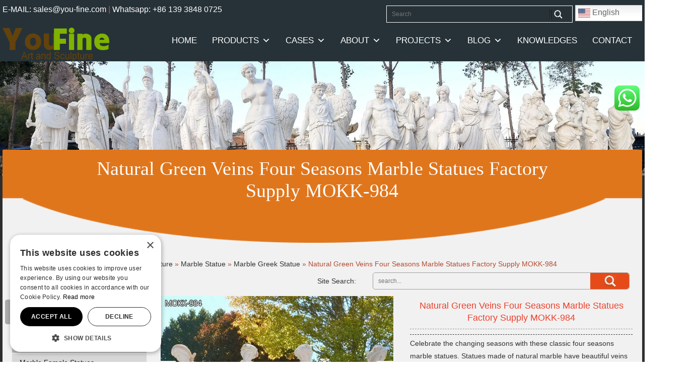

--- FILE ---
content_type: text/html; charset=UTF-8
request_url: https://www.cnstatue.com/natural-green-veins-four-seasons-marble-statues-factory-supply-mokk-984.html
body_size: 73056
content:
<!DOCTYPE html> <html lang="en-US"> <head><script>if(navigator.userAgent.match(/MSIE|Internet Explorer/i)||navigator.userAgent.match(/Trident\/7\..*?rv:11/i)){let e=document.location.href;if(!e.match(/[?&]nonitro/)){if(e.indexOf("?")==-1){if(e.indexOf("#")==-1){document.location.href=e+"?nonitro=1"}else{document.location.href=e.replace("#","?nonitro=1#")}}else{if(e.indexOf("#")==-1){document.location.href=e+"&nonitro=1"}else{document.location.href=e.replace("#","&nonitro=1#")}}}}</script><link rel="preconnect" href="https://sdk.51.la" /><link rel="preconnect" href="https://www.googletagmanager.com" /><link rel="preconnect" href="https://platform-api.sharethis.com" /><link rel="preconnect" href="https://cdn-cpoco.nitrocdn.com" /><meta charset="UTF-8" /><meta name="viewport" content="width=device-width, initial-scale=1" /><title>Natural Green Veins Four Seasons Marble Statues Factory Supply MOKK-984 </title><meta name="description" content="Celebrate the changing seasons with these classic four seasons marble statues. Statues made of natural marble have beautiful veins from nature, each one is u..." /><meta property="og:locale" content="en_US" /><meta property="og:type" content="article" /><meta property="og:url" content="https://www.cnstatue.com/natural-green-veins-four-seasons-marble-statues-factory-supply-mokk-984.html" /><meta property="og:site_name" content="YouFine Sculpture" /><meta property="og:title" content="Natural Green Veins Four Seasons Marble Statues Factory Supply MOKK-984 - YouFine Sculpture" /><meta property="og:description" content="Celebrate the changing seasons with these classic four seasons marble statues. Statues made of natural marble have beautiful veins from nature, each one is unique, and there is nothing like it in the world. If you are interested in this beautiful green and white marble statue set, please feel free to contact us.,Item No: MOKK-984,Size: Customized Size,Material: Natural Marble,Insurance: Cover all the risk,Package: Strong Wooden Case,Advantage: Factory Direct; Door to Door Delivery" /><meta property="og:image" content="https://www.cnstatue.com/wp-content/uploads/2017/12/Natural-Green-Veins-Four-Seasons-Marble-Statues.jpg" /><meta property="og:image:width" content="600" /><meta property="og:image:height" content="600" /><meta name="twitter:card" content="summary_large_image" /><meta name="twitter:description" content="Celebrate the changing seasons with these classic four seasons marble statues. Statues made of natural marble have beautiful veins from nature, each one is unique, and there is nothing like it in the world. If you are interested in this beautiful green and white marble statue set, please feel free to contact us.,Item No: MOKK-984,Size: Customized Size,Material: Natural Marble,Insurance: Cover all the risk,Package: Strong Wooden Case,Advantage: Factory Direct; Door to Door Delivery" /><meta name="twitter:title" content="Natural Green Veins Four Seasons Marble Statues Factory Supply MOKK-984 - YouFine Sculpture" /><meta name="twitter:image" content="https://www.cnstatue.com/wp-content/uploads/2017/12/Natural-Green-Veins-Four-Seasons-Marble-Statues.jpg" /><meta name="uri-translation" content="on" /><meta name="generator" content="NitroPack" /><link href="https://cdn-cpoco.nitrocdn.com/tULlXHbPhGEWZxjaPaXQirQiEfCfDEJV/assets/static/optimized/rev-ec3256a/www.cnstatue.com/externalFontFace/nitro-min-noimport-a13b3a265b4c0b9c917989a67397035d-stylesheet.css" rel="preload" as="style" onload="this.onload=null; this.rel='stylesheet'; this.setAttribute('onload', this.getAttribute('nitropack-onload') + '; this.setAttribute(\'onload\', \'\');'); this.dispatchEvent(new Event('load'));" /><noscript><link rel="stylesheet" type="text/css" href="https://cdn-cpoco.nitrocdn.com/tULlXHbPhGEWZxjaPaXQirQiEfCfDEJV/assets/static/optimized/rev-ec3256a/www.cnstatue.com/externalFontFace/nitro-min-noimport-a13b3a265b4c0b9c917989a67397035d-stylesheet.css" /></noscript><script>var NPSH,NitroScrollHelper;NPSH=NitroScrollHelper=function(){let e=null;const o=window.sessionStorage.getItem("nitroScrollPos");function t(){let e=JSON.parse(window.sessionStorage.getItem("nitroScrollPos"))||{};if(typeof e!=="object"){e={}}e[document.URL]=window.scrollY;window.sessionStorage.setItem("nitroScrollPos",JSON.stringify(e))}window.addEventListener("scroll",function(){if(e!==null){clearTimeout(e)}e=setTimeout(t,200)},{passive:true});let r={};r.getScrollPos=()=>{if(!o){return 0}const e=JSON.parse(o);return e[document.URL]||0};r.isScrolled=()=>{return r.getScrollPos()>document.documentElement.clientHeight*.5};return r}();</script><script>(function(){var a=false;var e=document.documentElement.classList;var i=navigator.userAgent.toLowerCase();var n=["android","iphone","ipad"];var r=n.length;var o;var d=null;for(var t=0;t<r;t++){o=n[t];if(i.indexOf(o)>-1)d=o;if(e.contains(o)){a=true;e.remove(o)}}if(a&&d){e.add(d);if(d=="iphone"||d=="ipad"){e.add("ios")}}})();</script><script>(function(e){var t=e.prototype;t.after||(t.after=function(){var e,t=arguments,n=t.length,r=0,i=this,a=i.parentNode,o=Node,c=String,u=document;if(a!==null){while(r<n){(e=t[r])instanceof o?(i=i.nextSibling)!==null?a.insertBefore(e,i):a.appendChild(e):a.appendChild(u.createTextNode(c(e)));++r}}})})(Element);var NPh,NitroPackHelper;NPh=NitroPackHelper=function(){var e=document.write;var t=requestAnimationFrame||mozRequestAnimationFrame||webkitRequestAnimationFrame||msRequestAnimationFrame;var n=function(e){setTimeout(e,0)};var r=function(e){var t=e.innerHTML;try{var n=URL.createObjectURL(new Blob([t.replace(/^(?:<!--)?(.*?)(?:-->)?$/gm,"$1")],{type:"text/javascript"}))}catch(e){var n="data:text/javascript;base64,"+btoa(t.replace(/^(?:<!--)?(.*?)(?:-->)?$/gm,"$1"))}return n};var i=function(e,t){if(!e.src){var i=r(e);if(i!==false){e.src=i;e.innerHTML=""}}if(t){n(function(e,t){return function(){e.after(t)}}(t,e))}else{n(function(e){return function(){document.head.appendChild(e)}}(e))}};return{documentWrite:function(t,n){if(t&&t.hasAttribute("nitro-exclude")){return e.call(document,n)}var r=null;if(t.documentWriteContainer){r=t.documentWriteContainer}else{r=document.createElement("span");t.documentWriteContainer=r}var a=null;if(t){if(t.hasAttribute("data-nitro-for-id")){a=document.querySelector('template[data-nitro-marker-id="'+t.getAttribute("data-nitro-for-id")+'"]')}else{a=t}}r.innerHTML+=n;console.log("Injecting document.write");if(a){a.parentNode.insertBefore(r,a)}else{document.body.appendChild(r)}var o=document.createElement("span");o.innerHTML=n;var c=o.querySelectorAll("script");if(c.length){c.forEach(function(e){var t=e.getAttributeNames();var n=document.createElement("script");t.forEach(function(t){n.setAttribute(t,e.getAttribute(t))});n.async=false;if(!e.src&&e.textContent){n.textContent=e.textContent}i(n,a)})}console.log("Injected document.write")},TrustLogo:function(e,t){var n=document.getElementById(e);var r=document.createElement("img");r.src=t;n.parentNode.insertBefore(r,n)},documentReadyState:"loading",ogReadyState:document.readyState,startedScriptLoading:false,loadScriptDelayed:function(e,t,n){setTimeout(function(){var t=t||null;if(typeof e==="script"){var n=document.createElement("script");n.src=e;i(n,t)}else{i(e,t)}},t)}}}();document.write=function(e){NPh.documentWrite(document.currentScript,e)};document.writeln=function(e){NPh.documentWrite(document.currentScript,e+"\n")};window.addEventListener("load",function(){document.querySelectorAll("[nitro-delay-ms]").forEach(function(e){var t=document.createElement("template");t.setAttribute("type","nitro-dynamic-marker");e.after(t);e.remove();e.type="text/javascript";NPh.loadScriptDelayed(e,parseInt(e.getAttribute("nitro-delay-ms")),t)})});</script><style id="nitro-fonts">@font-face{font-family:dashicons;src:url("https://cdn-cpoco.nitrocdn.com/tULlXHbPhGEWZxjaPaXQirQiEfCfDEJV/assets/static/source/rev-ec3256a/www.cnstatue.com/wp-includes/fonts/ec20eecceba3036bcc96ba94a2291794.dashicons.eot");src:url("https://cdn-cpoco.nitrocdn.com/tULlXHbPhGEWZxjaPaXQirQiEfCfDEJV/assets/static/source/rev-ec3256a/www.cnstatue.com/wp-includes/fonts/ec20eecceba3036bcc96ba94a2291794.dashicons.ttf") format("truetype");font-weight:400;font-style:normal}@font-face{font-family:impactregular;src:url("https://cdn-cpoco.nitrocdn.com/tULlXHbPhGEWZxjaPaXQirQiEfCfDEJV/assets/static/source/rev-ec3256a/www.cnstatue.com/wp-content/themes/yf/fonts/impact-webfont.eot");src:url("https://cdn-cpoco.nitrocdn.com/tULlXHbPhGEWZxjaPaXQirQiEfCfDEJV/assets/static/source/rev-ec3256a/www.cnstatue.com/wp-content/themes/yf/fonts/impact-webfont.woff2") format("woff2");font-weight:400;font-style:normal}@font-face{font-family:eicons;src:url("https://cdn-cpoco.nitrocdn.com/tULlXHbPhGEWZxjaPaXQirQiEfCfDEJV/assets/static/source/rev-ec3256a/www.cnstatue.com/wp-content/plugins/elementor/assets/lib/eicons/fonts/bf262719458c9bd14976911cf02e09eb.eicons.eot");src:url("https://cdn-cpoco.nitrocdn.com/tULlXHbPhGEWZxjaPaXQirQiEfCfDEJV/assets/static/source/rev-ec3256a/www.cnstatue.com/wp-content/plugins/elementor/assets/lib/eicons/fonts/bf262719458c9bd14976911cf02e09eb.eicons.woff2") format("woff2");font-weight:400;font-style:normal}@font-face{font-family:"Roboto";font-style:italic;font-weight:100;font-stretch:100%;src:url("https://cdn-cpoco.nitrocdn.com/tULlXHbPhGEWZxjaPaXQirQiEfCfDEJV/assets/static/source/rev-ec3256a/fonts.gstatic.com/s/roboto/v49/KFO5CnqEu92Fr1Mu53ZEC9_Vu3r1gIhOszmkC3kaSTbQWt4N.woff2") format("woff2");unicode-range:U+0460-052F,U+1C80-1C8A,U+20B4,U+2DE0-2DFF,U+A640-A69F,U+FE2E-FE2F}@font-face{font-family:"Roboto";font-style:italic;font-weight:100;font-stretch:100%;src:url("https://cdn-cpoco.nitrocdn.com/tULlXHbPhGEWZxjaPaXQirQiEfCfDEJV/assets/static/source/rev-ec3256a/fonts.gstatic.com/s/roboto/v49/KFO5CnqEu92Fr1Mu53ZEC9_Vu3r1gIhOszmkAnkaSTbQWt4N.woff2") format("woff2");unicode-range:U+0301,U+0400-045F,U+0490-0491,U+04B0-04B1,U+2116}@font-face{font-family:"Roboto";font-style:italic;font-weight:100;font-stretch:100%;src:url("https://cdn-cpoco.nitrocdn.com/tULlXHbPhGEWZxjaPaXQirQiEfCfDEJV/assets/static/source/rev-ec3256a/fonts.gstatic.com/s/roboto/v49/KFO5CnqEu92Fr1Mu53ZEC9_Vu3r1gIhOszmkCnkaSTbQWt4N.woff2") format("woff2");unicode-range:U+1F00-1FFF}@font-face{font-family:"Roboto";font-style:italic;font-weight:100;font-stretch:100%;src:url("https://cdn-cpoco.nitrocdn.com/tULlXHbPhGEWZxjaPaXQirQiEfCfDEJV/assets/static/source/rev-ec3256a/fonts.gstatic.com/s/roboto/v49/KFO5CnqEu92Fr1Mu53ZEC9_Vu3r1gIhOszmkBXkaSTbQWt4N.woff2") format("woff2");unicode-range:U+0370-0377,U+037A-037F,U+0384-038A,U+038C,U+038E-03A1,U+03A3-03FF}@font-face{font-family:"Roboto";font-style:italic;font-weight:100;font-stretch:100%;src:url("https://cdn-cpoco.nitrocdn.com/tULlXHbPhGEWZxjaPaXQirQiEfCfDEJV/assets/static/source/rev-ec3256a/fonts.gstatic.com/s/roboto/v49/KFO5CnqEu92Fr1Mu53ZEC9_Vu3r1gIhOszmkenkaSTbQWt4N.woff2") format("woff2");unicode-range:U+0302-0303,U+0305,U+0307-0308,U+0310,U+0312,U+0315,U+031A,U+0326-0327,U+032C,U+032F-0330,U+0332-0333,U+0338,U+033A,U+0346,U+034D,U+0391-03A1,U+03A3-03A9,U+03B1-03C9,U+03D1,U+03D5-03D6,U+03F0-03F1,U+03F4-03F5,U+2016-2017,U+2034-2038,U+203C,U+2040,U+2043,U+2047,U+2050,U+2057,U+205F,U+2070-2071,U+2074-208E,U+2090-209C,U+20D0-20DC,U+20E1,U+20E5-20EF,U+2100-2112,U+2114-2115,U+2117-2121,U+2123-214F,U+2190,U+2192,U+2194-21AE,U+21B0-21E5,U+21F1-21F2,U+21F4-2211,U+2213-2214,U+2216-22FF,U+2308-230B,U+2310,U+2319,U+231C-2321,U+2336-237A,U+237C,U+2395,U+239B-23B7,U+23D0,U+23DC-23E1,U+2474-2475,U+25AF,U+25B3,U+25B7,U+25BD,U+25C1,U+25CA,U+25CC,U+25FB,U+266D-266F,U+27C0-27FF,U+2900-2AFF,U+2B0E-2B11,U+2B30-2B4C,U+2BFE,U+3030,U+FF5B,U+FF5D,U+1D400-1D7FF,U+1EE00-1EEFF}@font-face{font-family:"Roboto";font-style:italic;font-weight:100;font-stretch:100%;src:url("https://cdn-cpoco.nitrocdn.com/tULlXHbPhGEWZxjaPaXQirQiEfCfDEJV/assets/static/source/rev-ec3256a/fonts.gstatic.com/s/roboto/v49/KFO5CnqEu92Fr1Mu53ZEC9_Vu3r1gIhOszmkaHkaSTbQWt4N.woff2") format("woff2");unicode-range:U+0001-000C,U+000E-001F,U+007F-009F,U+20DD-20E0,U+20E2-20E4,U+2150-218F,U+2190,U+2192,U+2194-2199,U+21AF,U+21E6-21F0,U+21F3,U+2218-2219,U+2299,U+22C4-22C6,U+2300-243F,U+2440-244A,U+2460-24FF,U+25A0-27BF,U+2800-28FF,U+2921-2922,U+2981,U+29BF,U+29EB,U+2B00-2BFF,U+4DC0-4DFF,U+FFF9-FFFB,U+10140-1018E,U+10190-1019C,U+101A0,U+101D0-101FD,U+102E0-102FB,U+10E60-10E7E,U+1D2C0-1D2D3,U+1D2E0-1D37F,U+1F000-1F0FF,U+1F100-1F1AD,U+1F1E6-1F1FF,U+1F30D-1F30F,U+1F315,U+1F31C,U+1F31E,U+1F320-1F32C,U+1F336,U+1F378,U+1F37D,U+1F382,U+1F393-1F39F,U+1F3A7-1F3A8,U+1F3AC-1F3AF,U+1F3C2,U+1F3C4-1F3C6,U+1F3CA-1F3CE,U+1F3D4-1F3E0,U+1F3ED,U+1F3F1-1F3F3,U+1F3F5-1F3F7,U+1F408,U+1F415,U+1F41F,U+1F426,U+1F43F,U+1F441-1F442,U+1F444,U+1F446-1F449,U+1F44C-1F44E,U+1F453,U+1F46A,U+1F47D,U+1F4A3,U+1F4B0,U+1F4B3,U+1F4B9,U+1F4BB,U+1F4BF,U+1F4C8-1F4CB,U+1F4D6,U+1F4DA,U+1F4DF,U+1F4E3-1F4E6,U+1F4EA-1F4ED,U+1F4F7,U+1F4F9-1F4FB,U+1F4FD-1F4FE,U+1F503,U+1F507-1F50B,U+1F50D,U+1F512-1F513,U+1F53E-1F54A,U+1F54F-1F5FA,U+1F610,U+1F650-1F67F,U+1F687,U+1F68D,U+1F691,U+1F694,U+1F698,U+1F6AD,U+1F6B2,U+1F6B9-1F6BA,U+1F6BC,U+1F6C6-1F6CF,U+1F6D3-1F6D7,U+1F6E0-1F6EA,U+1F6F0-1F6F3,U+1F6F7-1F6FC,U+1F700-1F7FF,U+1F800-1F80B,U+1F810-1F847,U+1F850-1F859,U+1F860-1F887,U+1F890-1F8AD,U+1F8B0-1F8BB,U+1F8C0-1F8C1,U+1F900-1F90B,U+1F93B,U+1F946,U+1F984,U+1F996,U+1F9E9,U+1FA00-1FA6F,U+1FA70-1FA7C,U+1FA80-1FA89,U+1FA8F-1FAC6,U+1FACE-1FADC,U+1FADF-1FAE9,U+1FAF0-1FAF8,U+1FB00-1FBFF}@font-face{font-family:"Roboto";font-style:italic;font-weight:100;font-stretch:100%;src:url("https://cdn-cpoco.nitrocdn.com/tULlXHbPhGEWZxjaPaXQirQiEfCfDEJV/assets/static/source/rev-ec3256a/fonts.gstatic.com/s/roboto/v49/KFO5CnqEu92Fr1Mu53ZEC9_Vu3r1gIhOszmkCXkaSTbQWt4N.woff2") format("woff2");unicode-range:U+0102-0103,U+0110-0111,U+0128-0129,U+0168-0169,U+01A0-01A1,U+01AF-01B0,U+0300-0301,U+0303-0304,U+0308-0309,U+0323,U+0329,U+1EA0-1EF9,U+20AB}@font-face{font-family:"Roboto";font-style:italic;font-weight:100;font-stretch:100%;src:url("https://cdn-cpoco.nitrocdn.com/tULlXHbPhGEWZxjaPaXQirQiEfCfDEJV/assets/static/source/rev-ec3256a/fonts.gstatic.com/s/roboto/v49/KFO5CnqEu92Fr1Mu53ZEC9_Vu3r1gIhOszmkCHkaSTbQWt4N.woff2") format("woff2");unicode-range:U+0100-02BA,U+02BD-02C5,U+02C7-02CC,U+02CE-02D7,U+02DD-02FF,U+0304,U+0308,U+0329,U+1D00-1DBF,U+1E00-1E9F,U+1EF2-1EFF,U+2020,U+20A0-20AB,U+20AD-20C0,U+2113,U+2C60-2C7F,U+A720-A7FF}@font-face{font-family:"Roboto";font-style:italic;font-weight:100;font-stretch:100%;src:url("https://cdn-cpoco.nitrocdn.com/tULlXHbPhGEWZxjaPaXQirQiEfCfDEJV/assets/static/source/rev-ec3256a/fonts.gstatic.com/s/roboto/v49/KFO5CnqEu92Fr1Mu53ZEC9_Vu3r1gIhOszmkBnkaSTbQWg.woff2") format("woff2");unicode-range:U+0000-00FF,U+0131,U+0152-0153,U+02BB-02BC,U+02C6,U+02DA,U+02DC,U+0304,U+0308,U+0329,U+2000-206F,U+20AC,U+2122,U+2191,U+2193,U+2212,U+2215,U+FEFF,U+FFFD}@font-face{font-family:"Roboto";font-style:italic;font-weight:200;font-stretch:100%;src:url("https://cdn-cpoco.nitrocdn.com/tULlXHbPhGEWZxjaPaXQirQiEfCfDEJV/assets/static/source/rev-ec3256a/fonts.gstatic.com/s/roboto/v49/KFO5CnqEu92Fr1Mu53ZEC9_Vu3r1gIhOszmkC3kaSTbQWt4N.woff2") format("woff2");unicode-range:U+0460-052F,U+1C80-1C8A,U+20B4,U+2DE0-2DFF,U+A640-A69F,U+FE2E-FE2F}@font-face{font-family:"Roboto";font-style:italic;font-weight:200;font-stretch:100%;src:url("https://cdn-cpoco.nitrocdn.com/tULlXHbPhGEWZxjaPaXQirQiEfCfDEJV/assets/static/source/rev-ec3256a/fonts.gstatic.com/s/roboto/v49/KFO5CnqEu92Fr1Mu53ZEC9_Vu3r1gIhOszmkAnkaSTbQWt4N.woff2") format("woff2");unicode-range:U+0301,U+0400-045F,U+0490-0491,U+04B0-04B1,U+2116}@font-face{font-family:"Roboto";font-style:italic;font-weight:200;font-stretch:100%;src:url("https://cdn-cpoco.nitrocdn.com/tULlXHbPhGEWZxjaPaXQirQiEfCfDEJV/assets/static/source/rev-ec3256a/fonts.gstatic.com/s/roboto/v49/KFO5CnqEu92Fr1Mu53ZEC9_Vu3r1gIhOszmkCnkaSTbQWt4N.woff2") format("woff2");unicode-range:U+1F00-1FFF}@font-face{font-family:"Roboto";font-style:italic;font-weight:200;font-stretch:100%;src:url("https://cdn-cpoco.nitrocdn.com/tULlXHbPhGEWZxjaPaXQirQiEfCfDEJV/assets/static/source/rev-ec3256a/fonts.gstatic.com/s/roboto/v49/KFO5CnqEu92Fr1Mu53ZEC9_Vu3r1gIhOszmkBXkaSTbQWt4N.woff2") format("woff2");unicode-range:U+0370-0377,U+037A-037F,U+0384-038A,U+038C,U+038E-03A1,U+03A3-03FF}@font-face{font-family:"Roboto";font-style:italic;font-weight:200;font-stretch:100%;src:url("https://cdn-cpoco.nitrocdn.com/tULlXHbPhGEWZxjaPaXQirQiEfCfDEJV/assets/static/source/rev-ec3256a/fonts.gstatic.com/s/roboto/v49/KFO5CnqEu92Fr1Mu53ZEC9_Vu3r1gIhOszmkenkaSTbQWt4N.woff2") format("woff2");unicode-range:U+0302-0303,U+0305,U+0307-0308,U+0310,U+0312,U+0315,U+031A,U+0326-0327,U+032C,U+032F-0330,U+0332-0333,U+0338,U+033A,U+0346,U+034D,U+0391-03A1,U+03A3-03A9,U+03B1-03C9,U+03D1,U+03D5-03D6,U+03F0-03F1,U+03F4-03F5,U+2016-2017,U+2034-2038,U+203C,U+2040,U+2043,U+2047,U+2050,U+2057,U+205F,U+2070-2071,U+2074-208E,U+2090-209C,U+20D0-20DC,U+20E1,U+20E5-20EF,U+2100-2112,U+2114-2115,U+2117-2121,U+2123-214F,U+2190,U+2192,U+2194-21AE,U+21B0-21E5,U+21F1-21F2,U+21F4-2211,U+2213-2214,U+2216-22FF,U+2308-230B,U+2310,U+2319,U+231C-2321,U+2336-237A,U+237C,U+2395,U+239B-23B7,U+23D0,U+23DC-23E1,U+2474-2475,U+25AF,U+25B3,U+25B7,U+25BD,U+25C1,U+25CA,U+25CC,U+25FB,U+266D-266F,U+27C0-27FF,U+2900-2AFF,U+2B0E-2B11,U+2B30-2B4C,U+2BFE,U+3030,U+FF5B,U+FF5D,U+1D400-1D7FF,U+1EE00-1EEFF}@font-face{font-family:"Roboto";font-style:italic;font-weight:200;font-stretch:100%;src:url("https://cdn-cpoco.nitrocdn.com/tULlXHbPhGEWZxjaPaXQirQiEfCfDEJV/assets/static/source/rev-ec3256a/fonts.gstatic.com/s/roboto/v49/KFO5CnqEu92Fr1Mu53ZEC9_Vu3r1gIhOszmkaHkaSTbQWt4N.woff2") format("woff2");unicode-range:U+0001-000C,U+000E-001F,U+007F-009F,U+20DD-20E0,U+20E2-20E4,U+2150-218F,U+2190,U+2192,U+2194-2199,U+21AF,U+21E6-21F0,U+21F3,U+2218-2219,U+2299,U+22C4-22C6,U+2300-243F,U+2440-244A,U+2460-24FF,U+25A0-27BF,U+2800-28FF,U+2921-2922,U+2981,U+29BF,U+29EB,U+2B00-2BFF,U+4DC0-4DFF,U+FFF9-FFFB,U+10140-1018E,U+10190-1019C,U+101A0,U+101D0-101FD,U+102E0-102FB,U+10E60-10E7E,U+1D2C0-1D2D3,U+1D2E0-1D37F,U+1F000-1F0FF,U+1F100-1F1AD,U+1F1E6-1F1FF,U+1F30D-1F30F,U+1F315,U+1F31C,U+1F31E,U+1F320-1F32C,U+1F336,U+1F378,U+1F37D,U+1F382,U+1F393-1F39F,U+1F3A7-1F3A8,U+1F3AC-1F3AF,U+1F3C2,U+1F3C4-1F3C6,U+1F3CA-1F3CE,U+1F3D4-1F3E0,U+1F3ED,U+1F3F1-1F3F3,U+1F3F5-1F3F7,U+1F408,U+1F415,U+1F41F,U+1F426,U+1F43F,U+1F441-1F442,U+1F444,U+1F446-1F449,U+1F44C-1F44E,U+1F453,U+1F46A,U+1F47D,U+1F4A3,U+1F4B0,U+1F4B3,U+1F4B9,U+1F4BB,U+1F4BF,U+1F4C8-1F4CB,U+1F4D6,U+1F4DA,U+1F4DF,U+1F4E3-1F4E6,U+1F4EA-1F4ED,U+1F4F7,U+1F4F9-1F4FB,U+1F4FD-1F4FE,U+1F503,U+1F507-1F50B,U+1F50D,U+1F512-1F513,U+1F53E-1F54A,U+1F54F-1F5FA,U+1F610,U+1F650-1F67F,U+1F687,U+1F68D,U+1F691,U+1F694,U+1F698,U+1F6AD,U+1F6B2,U+1F6B9-1F6BA,U+1F6BC,U+1F6C6-1F6CF,U+1F6D3-1F6D7,U+1F6E0-1F6EA,U+1F6F0-1F6F3,U+1F6F7-1F6FC,U+1F700-1F7FF,U+1F800-1F80B,U+1F810-1F847,U+1F850-1F859,U+1F860-1F887,U+1F890-1F8AD,U+1F8B0-1F8BB,U+1F8C0-1F8C1,U+1F900-1F90B,U+1F93B,U+1F946,U+1F984,U+1F996,U+1F9E9,U+1FA00-1FA6F,U+1FA70-1FA7C,U+1FA80-1FA89,U+1FA8F-1FAC6,U+1FACE-1FADC,U+1FADF-1FAE9,U+1FAF0-1FAF8,U+1FB00-1FBFF}@font-face{font-family:"Roboto";font-style:italic;font-weight:200;font-stretch:100%;src:url("https://cdn-cpoco.nitrocdn.com/tULlXHbPhGEWZxjaPaXQirQiEfCfDEJV/assets/static/source/rev-ec3256a/fonts.gstatic.com/s/roboto/v49/KFO5CnqEu92Fr1Mu53ZEC9_Vu3r1gIhOszmkCXkaSTbQWt4N.woff2") format("woff2");unicode-range:U+0102-0103,U+0110-0111,U+0128-0129,U+0168-0169,U+01A0-01A1,U+01AF-01B0,U+0300-0301,U+0303-0304,U+0308-0309,U+0323,U+0329,U+1EA0-1EF9,U+20AB}@font-face{font-family:"Roboto";font-style:italic;font-weight:200;font-stretch:100%;src:url("https://cdn-cpoco.nitrocdn.com/tULlXHbPhGEWZxjaPaXQirQiEfCfDEJV/assets/static/source/rev-ec3256a/fonts.gstatic.com/s/roboto/v49/KFO5CnqEu92Fr1Mu53ZEC9_Vu3r1gIhOszmkCHkaSTbQWt4N.woff2") format("woff2");unicode-range:U+0100-02BA,U+02BD-02C5,U+02C7-02CC,U+02CE-02D7,U+02DD-02FF,U+0304,U+0308,U+0329,U+1D00-1DBF,U+1E00-1E9F,U+1EF2-1EFF,U+2020,U+20A0-20AB,U+20AD-20C0,U+2113,U+2C60-2C7F,U+A720-A7FF}@font-face{font-family:"Roboto";font-style:italic;font-weight:200;font-stretch:100%;src:url("https://cdn-cpoco.nitrocdn.com/tULlXHbPhGEWZxjaPaXQirQiEfCfDEJV/assets/static/source/rev-ec3256a/fonts.gstatic.com/s/roboto/v49/KFO5CnqEu92Fr1Mu53ZEC9_Vu3r1gIhOszmkBnkaSTbQWg.woff2") format("woff2");unicode-range:U+0000-00FF,U+0131,U+0152-0153,U+02BB-02BC,U+02C6,U+02DA,U+02DC,U+0304,U+0308,U+0329,U+2000-206F,U+20AC,U+2122,U+2191,U+2193,U+2212,U+2215,U+FEFF,U+FFFD}@font-face{font-family:"Roboto";font-style:italic;font-weight:300;font-stretch:100%;src:url("https://cdn-cpoco.nitrocdn.com/tULlXHbPhGEWZxjaPaXQirQiEfCfDEJV/assets/static/source/rev-ec3256a/fonts.gstatic.com/s/roboto/v49/KFO5CnqEu92Fr1Mu53ZEC9_Vu3r1gIhOszmkC3kaSTbQWt4N.woff2") format("woff2");unicode-range:U+0460-052F,U+1C80-1C8A,U+20B4,U+2DE0-2DFF,U+A640-A69F,U+FE2E-FE2F}@font-face{font-family:"Roboto";font-style:italic;font-weight:300;font-stretch:100%;src:url("https://cdn-cpoco.nitrocdn.com/tULlXHbPhGEWZxjaPaXQirQiEfCfDEJV/assets/static/source/rev-ec3256a/fonts.gstatic.com/s/roboto/v49/KFO5CnqEu92Fr1Mu53ZEC9_Vu3r1gIhOszmkAnkaSTbQWt4N.woff2") format("woff2");unicode-range:U+0301,U+0400-045F,U+0490-0491,U+04B0-04B1,U+2116}@font-face{font-family:"Roboto";font-style:italic;font-weight:300;font-stretch:100%;src:url("https://cdn-cpoco.nitrocdn.com/tULlXHbPhGEWZxjaPaXQirQiEfCfDEJV/assets/static/source/rev-ec3256a/fonts.gstatic.com/s/roboto/v49/KFO5CnqEu92Fr1Mu53ZEC9_Vu3r1gIhOszmkCnkaSTbQWt4N.woff2") format("woff2");unicode-range:U+1F00-1FFF}@font-face{font-family:"Roboto";font-style:italic;font-weight:300;font-stretch:100%;src:url("https://cdn-cpoco.nitrocdn.com/tULlXHbPhGEWZxjaPaXQirQiEfCfDEJV/assets/static/source/rev-ec3256a/fonts.gstatic.com/s/roboto/v49/KFO5CnqEu92Fr1Mu53ZEC9_Vu3r1gIhOszmkBXkaSTbQWt4N.woff2") format("woff2");unicode-range:U+0370-0377,U+037A-037F,U+0384-038A,U+038C,U+038E-03A1,U+03A3-03FF}@font-face{font-family:"Roboto";font-style:italic;font-weight:300;font-stretch:100%;src:url("https://cdn-cpoco.nitrocdn.com/tULlXHbPhGEWZxjaPaXQirQiEfCfDEJV/assets/static/source/rev-ec3256a/fonts.gstatic.com/s/roboto/v49/KFO5CnqEu92Fr1Mu53ZEC9_Vu3r1gIhOszmkenkaSTbQWt4N.woff2") format("woff2");unicode-range:U+0302-0303,U+0305,U+0307-0308,U+0310,U+0312,U+0315,U+031A,U+0326-0327,U+032C,U+032F-0330,U+0332-0333,U+0338,U+033A,U+0346,U+034D,U+0391-03A1,U+03A3-03A9,U+03B1-03C9,U+03D1,U+03D5-03D6,U+03F0-03F1,U+03F4-03F5,U+2016-2017,U+2034-2038,U+203C,U+2040,U+2043,U+2047,U+2050,U+2057,U+205F,U+2070-2071,U+2074-208E,U+2090-209C,U+20D0-20DC,U+20E1,U+20E5-20EF,U+2100-2112,U+2114-2115,U+2117-2121,U+2123-214F,U+2190,U+2192,U+2194-21AE,U+21B0-21E5,U+21F1-21F2,U+21F4-2211,U+2213-2214,U+2216-22FF,U+2308-230B,U+2310,U+2319,U+231C-2321,U+2336-237A,U+237C,U+2395,U+239B-23B7,U+23D0,U+23DC-23E1,U+2474-2475,U+25AF,U+25B3,U+25B7,U+25BD,U+25C1,U+25CA,U+25CC,U+25FB,U+266D-266F,U+27C0-27FF,U+2900-2AFF,U+2B0E-2B11,U+2B30-2B4C,U+2BFE,U+3030,U+FF5B,U+FF5D,U+1D400-1D7FF,U+1EE00-1EEFF}@font-face{font-family:"Roboto";font-style:italic;font-weight:300;font-stretch:100%;src:url("https://cdn-cpoco.nitrocdn.com/tULlXHbPhGEWZxjaPaXQirQiEfCfDEJV/assets/static/source/rev-ec3256a/fonts.gstatic.com/s/roboto/v49/KFO5CnqEu92Fr1Mu53ZEC9_Vu3r1gIhOszmkaHkaSTbQWt4N.woff2") format("woff2");unicode-range:U+0001-000C,U+000E-001F,U+007F-009F,U+20DD-20E0,U+20E2-20E4,U+2150-218F,U+2190,U+2192,U+2194-2199,U+21AF,U+21E6-21F0,U+21F3,U+2218-2219,U+2299,U+22C4-22C6,U+2300-243F,U+2440-244A,U+2460-24FF,U+25A0-27BF,U+2800-28FF,U+2921-2922,U+2981,U+29BF,U+29EB,U+2B00-2BFF,U+4DC0-4DFF,U+FFF9-FFFB,U+10140-1018E,U+10190-1019C,U+101A0,U+101D0-101FD,U+102E0-102FB,U+10E60-10E7E,U+1D2C0-1D2D3,U+1D2E0-1D37F,U+1F000-1F0FF,U+1F100-1F1AD,U+1F1E6-1F1FF,U+1F30D-1F30F,U+1F315,U+1F31C,U+1F31E,U+1F320-1F32C,U+1F336,U+1F378,U+1F37D,U+1F382,U+1F393-1F39F,U+1F3A7-1F3A8,U+1F3AC-1F3AF,U+1F3C2,U+1F3C4-1F3C6,U+1F3CA-1F3CE,U+1F3D4-1F3E0,U+1F3ED,U+1F3F1-1F3F3,U+1F3F5-1F3F7,U+1F408,U+1F415,U+1F41F,U+1F426,U+1F43F,U+1F441-1F442,U+1F444,U+1F446-1F449,U+1F44C-1F44E,U+1F453,U+1F46A,U+1F47D,U+1F4A3,U+1F4B0,U+1F4B3,U+1F4B9,U+1F4BB,U+1F4BF,U+1F4C8-1F4CB,U+1F4D6,U+1F4DA,U+1F4DF,U+1F4E3-1F4E6,U+1F4EA-1F4ED,U+1F4F7,U+1F4F9-1F4FB,U+1F4FD-1F4FE,U+1F503,U+1F507-1F50B,U+1F50D,U+1F512-1F513,U+1F53E-1F54A,U+1F54F-1F5FA,U+1F610,U+1F650-1F67F,U+1F687,U+1F68D,U+1F691,U+1F694,U+1F698,U+1F6AD,U+1F6B2,U+1F6B9-1F6BA,U+1F6BC,U+1F6C6-1F6CF,U+1F6D3-1F6D7,U+1F6E0-1F6EA,U+1F6F0-1F6F3,U+1F6F7-1F6FC,U+1F700-1F7FF,U+1F800-1F80B,U+1F810-1F847,U+1F850-1F859,U+1F860-1F887,U+1F890-1F8AD,U+1F8B0-1F8BB,U+1F8C0-1F8C1,U+1F900-1F90B,U+1F93B,U+1F946,U+1F984,U+1F996,U+1F9E9,U+1FA00-1FA6F,U+1FA70-1FA7C,U+1FA80-1FA89,U+1FA8F-1FAC6,U+1FACE-1FADC,U+1FADF-1FAE9,U+1FAF0-1FAF8,U+1FB00-1FBFF}@font-face{font-family:"Roboto";font-style:italic;font-weight:300;font-stretch:100%;src:url("https://cdn-cpoco.nitrocdn.com/tULlXHbPhGEWZxjaPaXQirQiEfCfDEJV/assets/static/source/rev-ec3256a/fonts.gstatic.com/s/roboto/v49/KFO5CnqEu92Fr1Mu53ZEC9_Vu3r1gIhOszmkCXkaSTbQWt4N.woff2") format("woff2");unicode-range:U+0102-0103,U+0110-0111,U+0128-0129,U+0168-0169,U+01A0-01A1,U+01AF-01B0,U+0300-0301,U+0303-0304,U+0308-0309,U+0323,U+0329,U+1EA0-1EF9,U+20AB}@font-face{font-family:"Roboto";font-style:italic;font-weight:300;font-stretch:100%;src:url("https://cdn-cpoco.nitrocdn.com/tULlXHbPhGEWZxjaPaXQirQiEfCfDEJV/assets/static/source/rev-ec3256a/fonts.gstatic.com/s/roboto/v49/KFO5CnqEu92Fr1Mu53ZEC9_Vu3r1gIhOszmkCHkaSTbQWt4N.woff2") format("woff2");unicode-range:U+0100-02BA,U+02BD-02C5,U+02C7-02CC,U+02CE-02D7,U+02DD-02FF,U+0304,U+0308,U+0329,U+1D00-1DBF,U+1E00-1E9F,U+1EF2-1EFF,U+2020,U+20A0-20AB,U+20AD-20C0,U+2113,U+2C60-2C7F,U+A720-A7FF}@font-face{font-family:"Roboto";font-style:italic;font-weight:300;font-stretch:100%;src:url("https://cdn-cpoco.nitrocdn.com/tULlXHbPhGEWZxjaPaXQirQiEfCfDEJV/assets/static/source/rev-ec3256a/fonts.gstatic.com/s/roboto/v49/KFO5CnqEu92Fr1Mu53ZEC9_Vu3r1gIhOszmkBnkaSTbQWg.woff2") format("woff2");unicode-range:U+0000-00FF,U+0131,U+0152-0153,U+02BB-02BC,U+02C6,U+02DA,U+02DC,U+0304,U+0308,U+0329,U+2000-206F,U+20AC,U+2122,U+2191,U+2193,U+2212,U+2215,U+FEFF,U+FFFD}@font-face{font-family:"Roboto";font-style:italic;font-weight:400;font-stretch:100%;src:url("https://cdn-cpoco.nitrocdn.com/tULlXHbPhGEWZxjaPaXQirQiEfCfDEJV/assets/static/source/rev-ec3256a/fonts.gstatic.com/s/roboto/v49/KFO5CnqEu92Fr1Mu53ZEC9_Vu3r1gIhOszmkC3kaSTbQWt4N.woff2") format("woff2");unicode-range:U+0460-052F,U+1C80-1C8A,U+20B4,U+2DE0-2DFF,U+A640-A69F,U+FE2E-FE2F}@font-face{font-family:"Roboto";font-style:italic;font-weight:400;font-stretch:100%;src:url("https://cdn-cpoco.nitrocdn.com/tULlXHbPhGEWZxjaPaXQirQiEfCfDEJV/assets/static/source/rev-ec3256a/fonts.gstatic.com/s/roboto/v49/KFO5CnqEu92Fr1Mu53ZEC9_Vu3r1gIhOszmkAnkaSTbQWt4N.woff2") format("woff2");unicode-range:U+0301,U+0400-045F,U+0490-0491,U+04B0-04B1,U+2116}@font-face{font-family:"Roboto";font-style:italic;font-weight:400;font-stretch:100%;src:url("https://cdn-cpoco.nitrocdn.com/tULlXHbPhGEWZxjaPaXQirQiEfCfDEJV/assets/static/source/rev-ec3256a/fonts.gstatic.com/s/roboto/v49/KFO5CnqEu92Fr1Mu53ZEC9_Vu3r1gIhOszmkCnkaSTbQWt4N.woff2") format("woff2");unicode-range:U+1F00-1FFF}@font-face{font-family:"Roboto";font-style:italic;font-weight:400;font-stretch:100%;src:url("https://cdn-cpoco.nitrocdn.com/tULlXHbPhGEWZxjaPaXQirQiEfCfDEJV/assets/static/source/rev-ec3256a/fonts.gstatic.com/s/roboto/v49/KFO5CnqEu92Fr1Mu53ZEC9_Vu3r1gIhOszmkBXkaSTbQWt4N.woff2") format("woff2");unicode-range:U+0370-0377,U+037A-037F,U+0384-038A,U+038C,U+038E-03A1,U+03A3-03FF}@font-face{font-family:"Roboto";font-style:italic;font-weight:400;font-stretch:100%;src:url("https://cdn-cpoco.nitrocdn.com/tULlXHbPhGEWZxjaPaXQirQiEfCfDEJV/assets/static/source/rev-ec3256a/fonts.gstatic.com/s/roboto/v49/KFO5CnqEu92Fr1Mu53ZEC9_Vu3r1gIhOszmkenkaSTbQWt4N.woff2") format("woff2");unicode-range:U+0302-0303,U+0305,U+0307-0308,U+0310,U+0312,U+0315,U+031A,U+0326-0327,U+032C,U+032F-0330,U+0332-0333,U+0338,U+033A,U+0346,U+034D,U+0391-03A1,U+03A3-03A9,U+03B1-03C9,U+03D1,U+03D5-03D6,U+03F0-03F1,U+03F4-03F5,U+2016-2017,U+2034-2038,U+203C,U+2040,U+2043,U+2047,U+2050,U+2057,U+205F,U+2070-2071,U+2074-208E,U+2090-209C,U+20D0-20DC,U+20E1,U+20E5-20EF,U+2100-2112,U+2114-2115,U+2117-2121,U+2123-214F,U+2190,U+2192,U+2194-21AE,U+21B0-21E5,U+21F1-21F2,U+21F4-2211,U+2213-2214,U+2216-22FF,U+2308-230B,U+2310,U+2319,U+231C-2321,U+2336-237A,U+237C,U+2395,U+239B-23B7,U+23D0,U+23DC-23E1,U+2474-2475,U+25AF,U+25B3,U+25B7,U+25BD,U+25C1,U+25CA,U+25CC,U+25FB,U+266D-266F,U+27C0-27FF,U+2900-2AFF,U+2B0E-2B11,U+2B30-2B4C,U+2BFE,U+3030,U+FF5B,U+FF5D,U+1D400-1D7FF,U+1EE00-1EEFF}@font-face{font-family:"Roboto";font-style:italic;font-weight:400;font-stretch:100%;src:url("https://cdn-cpoco.nitrocdn.com/tULlXHbPhGEWZxjaPaXQirQiEfCfDEJV/assets/static/source/rev-ec3256a/fonts.gstatic.com/s/roboto/v49/KFO5CnqEu92Fr1Mu53ZEC9_Vu3r1gIhOszmkaHkaSTbQWt4N.woff2") format("woff2");unicode-range:U+0001-000C,U+000E-001F,U+007F-009F,U+20DD-20E0,U+20E2-20E4,U+2150-218F,U+2190,U+2192,U+2194-2199,U+21AF,U+21E6-21F0,U+21F3,U+2218-2219,U+2299,U+22C4-22C6,U+2300-243F,U+2440-244A,U+2460-24FF,U+25A0-27BF,U+2800-28FF,U+2921-2922,U+2981,U+29BF,U+29EB,U+2B00-2BFF,U+4DC0-4DFF,U+FFF9-FFFB,U+10140-1018E,U+10190-1019C,U+101A0,U+101D0-101FD,U+102E0-102FB,U+10E60-10E7E,U+1D2C0-1D2D3,U+1D2E0-1D37F,U+1F000-1F0FF,U+1F100-1F1AD,U+1F1E6-1F1FF,U+1F30D-1F30F,U+1F315,U+1F31C,U+1F31E,U+1F320-1F32C,U+1F336,U+1F378,U+1F37D,U+1F382,U+1F393-1F39F,U+1F3A7-1F3A8,U+1F3AC-1F3AF,U+1F3C2,U+1F3C4-1F3C6,U+1F3CA-1F3CE,U+1F3D4-1F3E0,U+1F3ED,U+1F3F1-1F3F3,U+1F3F5-1F3F7,U+1F408,U+1F415,U+1F41F,U+1F426,U+1F43F,U+1F441-1F442,U+1F444,U+1F446-1F449,U+1F44C-1F44E,U+1F453,U+1F46A,U+1F47D,U+1F4A3,U+1F4B0,U+1F4B3,U+1F4B9,U+1F4BB,U+1F4BF,U+1F4C8-1F4CB,U+1F4D6,U+1F4DA,U+1F4DF,U+1F4E3-1F4E6,U+1F4EA-1F4ED,U+1F4F7,U+1F4F9-1F4FB,U+1F4FD-1F4FE,U+1F503,U+1F507-1F50B,U+1F50D,U+1F512-1F513,U+1F53E-1F54A,U+1F54F-1F5FA,U+1F610,U+1F650-1F67F,U+1F687,U+1F68D,U+1F691,U+1F694,U+1F698,U+1F6AD,U+1F6B2,U+1F6B9-1F6BA,U+1F6BC,U+1F6C6-1F6CF,U+1F6D3-1F6D7,U+1F6E0-1F6EA,U+1F6F0-1F6F3,U+1F6F7-1F6FC,U+1F700-1F7FF,U+1F800-1F80B,U+1F810-1F847,U+1F850-1F859,U+1F860-1F887,U+1F890-1F8AD,U+1F8B0-1F8BB,U+1F8C0-1F8C1,U+1F900-1F90B,U+1F93B,U+1F946,U+1F984,U+1F996,U+1F9E9,U+1FA00-1FA6F,U+1FA70-1FA7C,U+1FA80-1FA89,U+1FA8F-1FAC6,U+1FACE-1FADC,U+1FADF-1FAE9,U+1FAF0-1FAF8,U+1FB00-1FBFF}@font-face{font-family:"Roboto";font-style:italic;font-weight:400;font-stretch:100%;src:url("https://cdn-cpoco.nitrocdn.com/tULlXHbPhGEWZxjaPaXQirQiEfCfDEJV/assets/static/source/rev-ec3256a/fonts.gstatic.com/s/roboto/v49/KFO5CnqEu92Fr1Mu53ZEC9_Vu3r1gIhOszmkCXkaSTbQWt4N.woff2") format("woff2");unicode-range:U+0102-0103,U+0110-0111,U+0128-0129,U+0168-0169,U+01A0-01A1,U+01AF-01B0,U+0300-0301,U+0303-0304,U+0308-0309,U+0323,U+0329,U+1EA0-1EF9,U+20AB}@font-face{font-family:"Roboto";font-style:italic;font-weight:400;font-stretch:100%;src:url("https://cdn-cpoco.nitrocdn.com/tULlXHbPhGEWZxjaPaXQirQiEfCfDEJV/assets/static/source/rev-ec3256a/fonts.gstatic.com/s/roboto/v49/KFO5CnqEu92Fr1Mu53ZEC9_Vu3r1gIhOszmkCHkaSTbQWt4N.woff2") format("woff2");unicode-range:U+0100-02BA,U+02BD-02C5,U+02C7-02CC,U+02CE-02D7,U+02DD-02FF,U+0304,U+0308,U+0329,U+1D00-1DBF,U+1E00-1E9F,U+1EF2-1EFF,U+2020,U+20A0-20AB,U+20AD-20C0,U+2113,U+2C60-2C7F,U+A720-A7FF}@font-face{font-family:"Roboto";font-style:italic;font-weight:400;font-stretch:100%;src:url("https://cdn-cpoco.nitrocdn.com/tULlXHbPhGEWZxjaPaXQirQiEfCfDEJV/assets/static/source/rev-ec3256a/fonts.gstatic.com/s/roboto/v49/KFO5CnqEu92Fr1Mu53ZEC9_Vu3r1gIhOszmkBnkaSTbQWg.woff2") format("woff2");unicode-range:U+0000-00FF,U+0131,U+0152-0153,U+02BB-02BC,U+02C6,U+02DA,U+02DC,U+0304,U+0308,U+0329,U+2000-206F,U+20AC,U+2122,U+2191,U+2193,U+2212,U+2215,U+FEFF,U+FFFD}@font-face{font-family:"Roboto";font-style:italic;font-weight:500;font-stretch:100%;src:url("https://cdn-cpoco.nitrocdn.com/tULlXHbPhGEWZxjaPaXQirQiEfCfDEJV/assets/static/source/rev-ec3256a/fonts.gstatic.com/s/roboto/v49/KFO5CnqEu92Fr1Mu53ZEC9_Vu3r1gIhOszmkC3kaSTbQWt4N.woff2") format("woff2");unicode-range:U+0460-052F,U+1C80-1C8A,U+20B4,U+2DE0-2DFF,U+A640-A69F,U+FE2E-FE2F}@font-face{font-family:"Roboto";font-style:italic;font-weight:500;font-stretch:100%;src:url("https://cdn-cpoco.nitrocdn.com/tULlXHbPhGEWZxjaPaXQirQiEfCfDEJV/assets/static/source/rev-ec3256a/fonts.gstatic.com/s/roboto/v49/KFO5CnqEu92Fr1Mu53ZEC9_Vu3r1gIhOszmkAnkaSTbQWt4N.woff2") format("woff2");unicode-range:U+0301,U+0400-045F,U+0490-0491,U+04B0-04B1,U+2116}@font-face{font-family:"Roboto";font-style:italic;font-weight:500;font-stretch:100%;src:url("https://cdn-cpoco.nitrocdn.com/tULlXHbPhGEWZxjaPaXQirQiEfCfDEJV/assets/static/source/rev-ec3256a/fonts.gstatic.com/s/roboto/v49/KFO5CnqEu92Fr1Mu53ZEC9_Vu3r1gIhOszmkCnkaSTbQWt4N.woff2") format("woff2");unicode-range:U+1F00-1FFF}@font-face{font-family:"Roboto";font-style:italic;font-weight:500;font-stretch:100%;src:url("https://cdn-cpoco.nitrocdn.com/tULlXHbPhGEWZxjaPaXQirQiEfCfDEJV/assets/static/source/rev-ec3256a/fonts.gstatic.com/s/roboto/v49/KFO5CnqEu92Fr1Mu53ZEC9_Vu3r1gIhOszmkBXkaSTbQWt4N.woff2") format("woff2");unicode-range:U+0370-0377,U+037A-037F,U+0384-038A,U+038C,U+038E-03A1,U+03A3-03FF}@font-face{font-family:"Roboto";font-style:italic;font-weight:500;font-stretch:100%;src:url("https://cdn-cpoco.nitrocdn.com/tULlXHbPhGEWZxjaPaXQirQiEfCfDEJV/assets/static/source/rev-ec3256a/fonts.gstatic.com/s/roboto/v49/KFO5CnqEu92Fr1Mu53ZEC9_Vu3r1gIhOszmkenkaSTbQWt4N.woff2") format("woff2");unicode-range:U+0302-0303,U+0305,U+0307-0308,U+0310,U+0312,U+0315,U+031A,U+0326-0327,U+032C,U+032F-0330,U+0332-0333,U+0338,U+033A,U+0346,U+034D,U+0391-03A1,U+03A3-03A9,U+03B1-03C9,U+03D1,U+03D5-03D6,U+03F0-03F1,U+03F4-03F5,U+2016-2017,U+2034-2038,U+203C,U+2040,U+2043,U+2047,U+2050,U+2057,U+205F,U+2070-2071,U+2074-208E,U+2090-209C,U+20D0-20DC,U+20E1,U+20E5-20EF,U+2100-2112,U+2114-2115,U+2117-2121,U+2123-214F,U+2190,U+2192,U+2194-21AE,U+21B0-21E5,U+21F1-21F2,U+21F4-2211,U+2213-2214,U+2216-22FF,U+2308-230B,U+2310,U+2319,U+231C-2321,U+2336-237A,U+237C,U+2395,U+239B-23B7,U+23D0,U+23DC-23E1,U+2474-2475,U+25AF,U+25B3,U+25B7,U+25BD,U+25C1,U+25CA,U+25CC,U+25FB,U+266D-266F,U+27C0-27FF,U+2900-2AFF,U+2B0E-2B11,U+2B30-2B4C,U+2BFE,U+3030,U+FF5B,U+FF5D,U+1D400-1D7FF,U+1EE00-1EEFF}@font-face{font-family:"Roboto";font-style:italic;font-weight:500;font-stretch:100%;src:url("https://cdn-cpoco.nitrocdn.com/tULlXHbPhGEWZxjaPaXQirQiEfCfDEJV/assets/static/source/rev-ec3256a/fonts.gstatic.com/s/roboto/v49/KFO5CnqEu92Fr1Mu53ZEC9_Vu3r1gIhOszmkaHkaSTbQWt4N.woff2") format("woff2");unicode-range:U+0001-000C,U+000E-001F,U+007F-009F,U+20DD-20E0,U+20E2-20E4,U+2150-218F,U+2190,U+2192,U+2194-2199,U+21AF,U+21E6-21F0,U+21F3,U+2218-2219,U+2299,U+22C4-22C6,U+2300-243F,U+2440-244A,U+2460-24FF,U+25A0-27BF,U+2800-28FF,U+2921-2922,U+2981,U+29BF,U+29EB,U+2B00-2BFF,U+4DC0-4DFF,U+FFF9-FFFB,U+10140-1018E,U+10190-1019C,U+101A0,U+101D0-101FD,U+102E0-102FB,U+10E60-10E7E,U+1D2C0-1D2D3,U+1D2E0-1D37F,U+1F000-1F0FF,U+1F100-1F1AD,U+1F1E6-1F1FF,U+1F30D-1F30F,U+1F315,U+1F31C,U+1F31E,U+1F320-1F32C,U+1F336,U+1F378,U+1F37D,U+1F382,U+1F393-1F39F,U+1F3A7-1F3A8,U+1F3AC-1F3AF,U+1F3C2,U+1F3C4-1F3C6,U+1F3CA-1F3CE,U+1F3D4-1F3E0,U+1F3ED,U+1F3F1-1F3F3,U+1F3F5-1F3F7,U+1F408,U+1F415,U+1F41F,U+1F426,U+1F43F,U+1F441-1F442,U+1F444,U+1F446-1F449,U+1F44C-1F44E,U+1F453,U+1F46A,U+1F47D,U+1F4A3,U+1F4B0,U+1F4B3,U+1F4B9,U+1F4BB,U+1F4BF,U+1F4C8-1F4CB,U+1F4D6,U+1F4DA,U+1F4DF,U+1F4E3-1F4E6,U+1F4EA-1F4ED,U+1F4F7,U+1F4F9-1F4FB,U+1F4FD-1F4FE,U+1F503,U+1F507-1F50B,U+1F50D,U+1F512-1F513,U+1F53E-1F54A,U+1F54F-1F5FA,U+1F610,U+1F650-1F67F,U+1F687,U+1F68D,U+1F691,U+1F694,U+1F698,U+1F6AD,U+1F6B2,U+1F6B9-1F6BA,U+1F6BC,U+1F6C6-1F6CF,U+1F6D3-1F6D7,U+1F6E0-1F6EA,U+1F6F0-1F6F3,U+1F6F7-1F6FC,U+1F700-1F7FF,U+1F800-1F80B,U+1F810-1F847,U+1F850-1F859,U+1F860-1F887,U+1F890-1F8AD,U+1F8B0-1F8BB,U+1F8C0-1F8C1,U+1F900-1F90B,U+1F93B,U+1F946,U+1F984,U+1F996,U+1F9E9,U+1FA00-1FA6F,U+1FA70-1FA7C,U+1FA80-1FA89,U+1FA8F-1FAC6,U+1FACE-1FADC,U+1FADF-1FAE9,U+1FAF0-1FAF8,U+1FB00-1FBFF}@font-face{font-family:"Roboto";font-style:italic;font-weight:500;font-stretch:100%;src:url("https://cdn-cpoco.nitrocdn.com/tULlXHbPhGEWZxjaPaXQirQiEfCfDEJV/assets/static/source/rev-ec3256a/fonts.gstatic.com/s/roboto/v49/KFO5CnqEu92Fr1Mu53ZEC9_Vu3r1gIhOszmkCXkaSTbQWt4N.woff2") format("woff2");unicode-range:U+0102-0103,U+0110-0111,U+0128-0129,U+0168-0169,U+01A0-01A1,U+01AF-01B0,U+0300-0301,U+0303-0304,U+0308-0309,U+0323,U+0329,U+1EA0-1EF9,U+20AB}@font-face{font-family:"Roboto";font-style:italic;font-weight:500;font-stretch:100%;src:url("https://cdn-cpoco.nitrocdn.com/tULlXHbPhGEWZxjaPaXQirQiEfCfDEJV/assets/static/source/rev-ec3256a/fonts.gstatic.com/s/roboto/v49/KFO5CnqEu92Fr1Mu53ZEC9_Vu3r1gIhOszmkCHkaSTbQWt4N.woff2") format("woff2");unicode-range:U+0100-02BA,U+02BD-02C5,U+02C7-02CC,U+02CE-02D7,U+02DD-02FF,U+0304,U+0308,U+0329,U+1D00-1DBF,U+1E00-1E9F,U+1EF2-1EFF,U+2020,U+20A0-20AB,U+20AD-20C0,U+2113,U+2C60-2C7F,U+A720-A7FF}@font-face{font-family:"Roboto";font-style:italic;font-weight:500;font-stretch:100%;src:url("https://cdn-cpoco.nitrocdn.com/tULlXHbPhGEWZxjaPaXQirQiEfCfDEJV/assets/static/source/rev-ec3256a/fonts.gstatic.com/s/roboto/v49/KFO5CnqEu92Fr1Mu53ZEC9_Vu3r1gIhOszmkBnkaSTbQWg.woff2") format("woff2");unicode-range:U+0000-00FF,U+0131,U+0152-0153,U+02BB-02BC,U+02C6,U+02DA,U+02DC,U+0304,U+0308,U+0329,U+2000-206F,U+20AC,U+2122,U+2191,U+2193,U+2212,U+2215,U+FEFF,U+FFFD}@font-face{font-family:"Roboto";font-style:italic;font-weight:600;font-stretch:100%;src:url("https://cdn-cpoco.nitrocdn.com/tULlXHbPhGEWZxjaPaXQirQiEfCfDEJV/assets/static/source/rev-ec3256a/fonts.gstatic.com/s/roboto/v49/KFO5CnqEu92Fr1Mu53ZEC9_Vu3r1gIhOszmkC3kaSTbQWt4N.woff2") format("woff2");unicode-range:U+0460-052F,U+1C80-1C8A,U+20B4,U+2DE0-2DFF,U+A640-A69F,U+FE2E-FE2F}@font-face{font-family:"Roboto";font-style:italic;font-weight:600;font-stretch:100%;src:url("https://cdn-cpoco.nitrocdn.com/tULlXHbPhGEWZxjaPaXQirQiEfCfDEJV/assets/static/source/rev-ec3256a/fonts.gstatic.com/s/roboto/v49/KFO5CnqEu92Fr1Mu53ZEC9_Vu3r1gIhOszmkAnkaSTbQWt4N.woff2") format("woff2");unicode-range:U+0301,U+0400-045F,U+0490-0491,U+04B0-04B1,U+2116}@font-face{font-family:"Roboto";font-style:italic;font-weight:600;font-stretch:100%;src:url("https://cdn-cpoco.nitrocdn.com/tULlXHbPhGEWZxjaPaXQirQiEfCfDEJV/assets/static/source/rev-ec3256a/fonts.gstatic.com/s/roboto/v49/KFO5CnqEu92Fr1Mu53ZEC9_Vu3r1gIhOszmkCnkaSTbQWt4N.woff2") format("woff2");unicode-range:U+1F00-1FFF}@font-face{font-family:"Roboto";font-style:italic;font-weight:600;font-stretch:100%;src:url("https://cdn-cpoco.nitrocdn.com/tULlXHbPhGEWZxjaPaXQirQiEfCfDEJV/assets/static/source/rev-ec3256a/fonts.gstatic.com/s/roboto/v49/KFO5CnqEu92Fr1Mu53ZEC9_Vu3r1gIhOszmkBXkaSTbQWt4N.woff2") format("woff2");unicode-range:U+0370-0377,U+037A-037F,U+0384-038A,U+038C,U+038E-03A1,U+03A3-03FF}@font-face{font-family:"Roboto";font-style:italic;font-weight:600;font-stretch:100%;src:url("https://cdn-cpoco.nitrocdn.com/tULlXHbPhGEWZxjaPaXQirQiEfCfDEJV/assets/static/source/rev-ec3256a/fonts.gstatic.com/s/roboto/v49/KFO5CnqEu92Fr1Mu53ZEC9_Vu3r1gIhOszmkenkaSTbQWt4N.woff2") format("woff2");unicode-range:U+0302-0303,U+0305,U+0307-0308,U+0310,U+0312,U+0315,U+031A,U+0326-0327,U+032C,U+032F-0330,U+0332-0333,U+0338,U+033A,U+0346,U+034D,U+0391-03A1,U+03A3-03A9,U+03B1-03C9,U+03D1,U+03D5-03D6,U+03F0-03F1,U+03F4-03F5,U+2016-2017,U+2034-2038,U+203C,U+2040,U+2043,U+2047,U+2050,U+2057,U+205F,U+2070-2071,U+2074-208E,U+2090-209C,U+20D0-20DC,U+20E1,U+20E5-20EF,U+2100-2112,U+2114-2115,U+2117-2121,U+2123-214F,U+2190,U+2192,U+2194-21AE,U+21B0-21E5,U+21F1-21F2,U+21F4-2211,U+2213-2214,U+2216-22FF,U+2308-230B,U+2310,U+2319,U+231C-2321,U+2336-237A,U+237C,U+2395,U+239B-23B7,U+23D0,U+23DC-23E1,U+2474-2475,U+25AF,U+25B3,U+25B7,U+25BD,U+25C1,U+25CA,U+25CC,U+25FB,U+266D-266F,U+27C0-27FF,U+2900-2AFF,U+2B0E-2B11,U+2B30-2B4C,U+2BFE,U+3030,U+FF5B,U+FF5D,U+1D400-1D7FF,U+1EE00-1EEFF}@font-face{font-family:"Roboto";font-style:italic;font-weight:600;font-stretch:100%;src:url("https://cdn-cpoco.nitrocdn.com/tULlXHbPhGEWZxjaPaXQirQiEfCfDEJV/assets/static/source/rev-ec3256a/fonts.gstatic.com/s/roboto/v49/KFO5CnqEu92Fr1Mu53ZEC9_Vu3r1gIhOszmkaHkaSTbQWt4N.woff2") format("woff2");unicode-range:U+0001-000C,U+000E-001F,U+007F-009F,U+20DD-20E0,U+20E2-20E4,U+2150-218F,U+2190,U+2192,U+2194-2199,U+21AF,U+21E6-21F0,U+21F3,U+2218-2219,U+2299,U+22C4-22C6,U+2300-243F,U+2440-244A,U+2460-24FF,U+25A0-27BF,U+2800-28FF,U+2921-2922,U+2981,U+29BF,U+29EB,U+2B00-2BFF,U+4DC0-4DFF,U+FFF9-FFFB,U+10140-1018E,U+10190-1019C,U+101A0,U+101D0-101FD,U+102E0-102FB,U+10E60-10E7E,U+1D2C0-1D2D3,U+1D2E0-1D37F,U+1F000-1F0FF,U+1F100-1F1AD,U+1F1E6-1F1FF,U+1F30D-1F30F,U+1F315,U+1F31C,U+1F31E,U+1F320-1F32C,U+1F336,U+1F378,U+1F37D,U+1F382,U+1F393-1F39F,U+1F3A7-1F3A8,U+1F3AC-1F3AF,U+1F3C2,U+1F3C4-1F3C6,U+1F3CA-1F3CE,U+1F3D4-1F3E0,U+1F3ED,U+1F3F1-1F3F3,U+1F3F5-1F3F7,U+1F408,U+1F415,U+1F41F,U+1F426,U+1F43F,U+1F441-1F442,U+1F444,U+1F446-1F449,U+1F44C-1F44E,U+1F453,U+1F46A,U+1F47D,U+1F4A3,U+1F4B0,U+1F4B3,U+1F4B9,U+1F4BB,U+1F4BF,U+1F4C8-1F4CB,U+1F4D6,U+1F4DA,U+1F4DF,U+1F4E3-1F4E6,U+1F4EA-1F4ED,U+1F4F7,U+1F4F9-1F4FB,U+1F4FD-1F4FE,U+1F503,U+1F507-1F50B,U+1F50D,U+1F512-1F513,U+1F53E-1F54A,U+1F54F-1F5FA,U+1F610,U+1F650-1F67F,U+1F687,U+1F68D,U+1F691,U+1F694,U+1F698,U+1F6AD,U+1F6B2,U+1F6B9-1F6BA,U+1F6BC,U+1F6C6-1F6CF,U+1F6D3-1F6D7,U+1F6E0-1F6EA,U+1F6F0-1F6F3,U+1F6F7-1F6FC,U+1F700-1F7FF,U+1F800-1F80B,U+1F810-1F847,U+1F850-1F859,U+1F860-1F887,U+1F890-1F8AD,U+1F8B0-1F8BB,U+1F8C0-1F8C1,U+1F900-1F90B,U+1F93B,U+1F946,U+1F984,U+1F996,U+1F9E9,U+1FA00-1FA6F,U+1FA70-1FA7C,U+1FA80-1FA89,U+1FA8F-1FAC6,U+1FACE-1FADC,U+1FADF-1FAE9,U+1FAF0-1FAF8,U+1FB00-1FBFF}@font-face{font-family:"Roboto";font-style:italic;font-weight:600;font-stretch:100%;src:url("https://cdn-cpoco.nitrocdn.com/tULlXHbPhGEWZxjaPaXQirQiEfCfDEJV/assets/static/source/rev-ec3256a/fonts.gstatic.com/s/roboto/v49/KFO5CnqEu92Fr1Mu53ZEC9_Vu3r1gIhOszmkCXkaSTbQWt4N.woff2") format("woff2");unicode-range:U+0102-0103,U+0110-0111,U+0128-0129,U+0168-0169,U+01A0-01A1,U+01AF-01B0,U+0300-0301,U+0303-0304,U+0308-0309,U+0323,U+0329,U+1EA0-1EF9,U+20AB}@font-face{font-family:"Roboto";font-style:italic;font-weight:600;font-stretch:100%;src:url("https://cdn-cpoco.nitrocdn.com/tULlXHbPhGEWZxjaPaXQirQiEfCfDEJV/assets/static/source/rev-ec3256a/fonts.gstatic.com/s/roboto/v49/KFO5CnqEu92Fr1Mu53ZEC9_Vu3r1gIhOszmkCHkaSTbQWt4N.woff2") format("woff2");unicode-range:U+0100-02BA,U+02BD-02C5,U+02C7-02CC,U+02CE-02D7,U+02DD-02FF,U+0304,U+0308,U+0329,U+1D00-1DBF,U+1E00-1E9F,U+1EF2-1EFF,U+2020,U+20A0-20AB,U+20AD-20C0,U+2113,U+2C60-2C7F,U+A720-A7FF}@font-face{font-family:"Roboto";font-style:italic;font-weight:600;font-stretch:100%;src:url("https://cdn-cpoco.nitrocdn.com/tULlXHbPhGEWZxjaPaXQirQiEfCfDEJV/assets/static/source/rev-ec3256a/fonts.gstatic.com/s/roboto/v49/KFO5CnqEu92Fr1Mu53ZEC9_Vu3r1gIhOszmkBnkaSTbQWg.woff2") format("woff2");unicode-range:U+0000-00FF,U+0131,U+0152-0153,U+02BB-02BC,U+02C6,U+02DA,U+02DC,U+0304,U+0308,U+0329,U+2000-206F,U+20AC,U+2122,U+2191,U+2193,U+2212,U+2215,U+FEFF,U+FFFD}@font-face{font-family:"Roboto";font-style:italic;font-weight:700;font-stretch:100%;src:url("https://cdn-cpoco.nitrocdn.com/tULlXHbPhGEWZxjaPaXQirQiEfCfDEJV/assets/static/source/rev-ec3256a/fonts.gstatic.com/s/roboto/v49/KFO5CnqEu92Fr1Mu53ZEC9_Vu3r1gIhOszmkC3kaSTbQWt4N.woff2") format("woff2");unicode-range:U+0460-052F,U+1C80-1C8A,U+20B4,U+2DE0-2DFF,U+A640-A69F,U+FE2E-FE2F}@font-face{font-family:"Roboto";font-style:italic;font-weight:700;font-stretch:100%;src:url("https://cdn-cpoco.nitrocdn.com/tULlXHbPhGEWZxjaPaXQirQiEfCfDEJV/assets/static/source/rev-ec3256a/fonts.gstatic.com/s/roboto/v49/KFO5CnqEu92Fr1Mu53ZEC9_Vu3r1gIhOszmkAnkaSTbQWt4N.woff2") format("woff2");unicode-range:U+0301,U+0400-045F,U+0490-0491,U+04B0-04B1,U+2116}@font-face{font-family:"Roboto";font-style:italic;font-weight:700;font-stretch:100%;src:url("https://cdn-cpoco.nitrocdn.com/tULlXHbPhGEWZxjaPaXQirQiEfCfDEJV/assets/static/source/rev-ec3256a/fonts.gstatic.com/s/roboto/v49/KFO5CnqEu92Fr1Mu53ZEC9_Vu3r1gIhOszmkCnkaSTbQWt4N.woff2") format("woff2");unicode-range:U+1F00-1FFF}@font-face{font-family:"Roboto";font-style:italic;font-weight:700;font-stretch:100%;src:url("https://cdn-cpoco.nitrocdn.com/tULlXHbPhGEWZxjaPaXQirQiEfCfDEJV/assets/static/source/rev-ec3256a/fonts.gstatic.com/s/roboto/v49/KFO5CnqEu92Fr1Mu53ZEC9_Vu3r1gIhOszmkBXkaSTbQWt4N.woff2") format("woff2");unicode-range:U+0370-0377,U+037A-037F,U+0384-038A,U+038C,U+038E-03A1,U+03A3-03FF}@font-face{font-family:"Roboto";font-style:italic;font-weight:700;font-stretch:100%;src:url("https://cdn-cpoco.nitrocdn.com/tULlXHbPhGEWZxjaPaXQirQiEfCfDEJV/assets/static/source/rev-ec3256a/fonts.gstatic.com/s/roboto/v49/KFO5CnqEu92Fr1Mu53ZEC9_Vu3r1gIhOszmkenkaSTbQWt4N.woff2") format("woff2");unicode-range:U+0302-0303,U+0305,U+0307-0308,U+0310,U+0312,U+0315,U+031A,U+0326-0327,U+032C,U+032F-0330,U+0332-0333,U+0338,U+033A,U+0346,U+034D,U+0391-03A1,U+03A3-03A9,U+03B1-03C9,U+03D1,U+03D5-03D6,U+03F0-03F1,U+03F4-03F5,U+2016-2017,U+2034-2038,U+203C,U+2040,U+2043,U+2047,U+2050,U+2057,U+205F,U+2070-2071,U+2074-208E,U+2090-209C,U+20D0-20DC,U+20E1,U+20E5-20EF,U+2100-2112,U+2114-2115,U+2117-2121,U+2123-214F,U+2190,U+2192,U+2194-21AE,U+21B0-21E5,U+21F1-21F2,U+21F4-2211,U+2213-2214,U+2216-22FF,U+2308-230B,U+2310,U+2319,U+231C-2321,U+2336-237A,U+237C,U+2395,U+239B-23B7,U+23D0,U+23DC-23E1,U+2474-2475,U+25AF,U+25B3,U+25B7,U+25BD,U+25C1,U+25CA,U+25CC,U+25FB,U+266D-266F,U+27C0-27FF,U+2900-2AFF,U+2B0E-2B11,U+2B30-2B4C,U+2BFE,U+3030,U+FF5B,U+FF5D,U+1D400-1D7FF,U+1EE00-1EEFF}@font-face{font-family:"Roboto";font-style:italic;font-weight:700;font-stretch:100%;src:url("https://cdn-cpoco.nitrocdn.com/tULlXHbPhGEWZxjaPaXQirQiEfCfDEJV/assets/static/source/rev-ec3256a/fonts.gstatic.com/s/roboto/v49/KFO5CnqEu92Fr1Mu53ZEC9_Vu3r1gIhOszmkaHkaSTbQWt4N.woff2") format("woff2");unicode-range:U+0001-000C,U+000E-001F,U+007F-009F,U+20DD-20E0,U+20E2-20E4,U+2150-218F,U+2190,U+2192,U+2194-2199,U+21AF,U+21E6-21F0,U+21F3,U+2218-2219,U+2299,U+22C4-22C6,U+2300-243F,U+2440-244A,U+2460-24FF,U+25A0-27BF,U+2800-28FF,U+2921-2922,U+2981,U+29BF,U+29EB,U+2B00-2BFF,U+4DC0-4DFF,U+FFF9-FFFB,U+10140-1018E,U+10190-1019C,U+101A0,U+101D0-101FD,U+102E0-102FB,U+10E60-10E7E,U+1D2C0-1D2D3,U+1D2E0-1D37F,U+1F000-1F0FF,U+1F100-1F1AD,U+1F1E6-1F1FF,U+1F30D-1F30F,U+1F315,U+1F31C,U+1F31E,U+1F320-1F32C,U+1F336,U+1F378,U+1F37D,U+1F382,U+1F393-1F39F,U+1F3A7-1F3A8,U+1F3AC-1F3AF,U+1F3C2,U+1F3C4-1F3C6,U+1F3CA-1F3CE,U+1F3D4-1F3E0,U+1F3ED,U+1F3F1-1F3F3,U+1F3F5-1F3F7,U+1F408,U+1F415,U+1F41F,U+1F426,U+1F43F,U+1F441-1F442,U+1F444,U+1F446-1F449,U+1F44C-1F44E,U+1F453,U+1F46A,U+1F47D,U+1F4A3,U+1F4B0,U+1F4B3,U+1F4B9,U+1F4BB,U+1F4BF,U+1F4C8-1F4CB,U+1F4D6,U+1F4DA,U+1F4DF,U+1F4E3-1F4E6,U+1F4EA-1F4ED,U+1F4F7,U+1F4F9-1F4FB,U+1F4FD-1F4FE,U+1F503,U+1F507-1F50B,U+1F50D,U+1F512-1F513,U+1F53E-1F54A,U+1F54F-1F5FA,U+1F610,U+1F650-1F67F,U+1F687,U+1F68D,U+1F691,U+1F694,U+1F698,U+1F6AD,U+1F6B2,U+1F6B9-1F6BA,U+1F6BC,U+1F6C6-1F6CF,U+1F6D3-1F6D7,U+1F6E0-1F6EA,U+1F6F0-1F6F3,U+1F6F7-1F6FC,U+1F700-1F7FF,U+1F800-1F80B,U+1F810-1F847,U+1F850-1F859,U+1F860-1F887,U+1F890-1F8AD,U+1F8B0-1F8BB,U+1F8C0-1F8C1,U+1F900-1F90B,U+1F93B,U+1F946,U+1F984,U+1F996,U+1F9E9,U+1FA00-1FA6F,U+1FA70-1FA7C,U+1FA80-1FA89,U+1FA8F-1FAC6,U+1FACE-1FADC,U+1FADF-1FAE9,U+1FAF0-1FAF8,U+1FB00-1FBFF}@font-face{font-family:"Roboto";font-style:italic;font-weight:700;font-stretch:100%;src:url("https://cdn-cpoco.nitrocdn.com/tULlXHbPhGEWZxjaPaXQirQiEfCfDEJV/assets/static/source/rev-ec3256a/fonts.gstatic.com/s/roboto/v49/KFO5CnqEu92Fr1Mu53ZEC9_Vu3r1gIhOszmkCXkaSTbQWt4N.woff2") format("woff2");unicode-range:U+0102-0103,U+0110-0111,U+0128-0129,U+0168-0169,U+01A0-01A1,U+01AF-01B0,U+0300-0301,U+0303-0304,U+0308-0309,U+0323,U+0329,U+1EA0-1EF9,U+20AB}@font-face{font-family:"Roboto";font-style:italic;font-weight:700;font-stretch:100%;src:url("https://cdn-cpoco.nitrocdn.com/tULlXHbPhGEWZxjaPaXQirQiEfCfDEJV/assets/static/source/rev-ec3256a/fonts.gstatic.com/s/roboto/v49/KFO5CnqEu92Fr1Mu53ZEC9_Vu3r1gIhOszmkCHkaSTbQWt4N.woff2") format("woff2");unicode-range:U+0100-02BA,U+02BD-02C5,U+02C7-02CC,U+02CE-02D7,U+02DD-02FF,U+0304,U+0308,U+0329,U+1D00-1DBF,U+1E00-1E9F,U+1EF2-1EFF,U+2020,U+20A0-20AB,U+20AD-20C0,U+2113,U+2C60-2C7F,U+A720-A7FF}@font-face{font-family:"Roboto";font-style:italic;font-weight:700;font-stretch:100%;src:url("https://cdn-cpoco.nitrocdn.com/tULlXHbPhGEWZxjaPaXQirQiEfCfDEJV/assets/static/source/rev-ec3256a/fonts.gstatic.com/s/roboto/v49/KFO5CnqEu92Fr1Mu53ZEC9_Vu3r1gIhOszmkBnkaSTbQWg.woff2") format("woff2");unicode-range:U+0000-00FF,U+0131,U+0152-0153,U+02BB-02BC,U+02C6,U+02DA,U+02DC,U+0304,U+0308,U+0329,U+2000-206F,U+20AC,U+2122,U+2191,U+2193,U+2212,U+2215,U+FEFF,U+FFFD}@font-face{font-family:"Roboto";font-style:italic;font-weight:800;font-stretch:100%;src:url("https://cdn-cpoco.nitrocdn.com/tULlXHbPhGEWZxjaPaXQirQiEfCfDEJV/assets/static/source/rev-ec3256a/fonts.gstatic.com/s/roboto/v49/KFO5CnqEu92Fr1Mu53ZEC9_Vu3r1gIhOszmkC3kaSTbQWt4N.woff2") format("woff2");unicode-range:U+0460-052F,U+1C80-1C8A,U+20B4,U+2DE0-2DFF,U+A640-A69F,U+FE2E-FE2F}@font-face{font-family:"Roboto";font-style:italic;font-weight:800;font-stretch:100%;src:url("https://cdn-cpoco.nitrocdn.com/tULlXHbPhGEWZxjaPaXQirQiEfCfDEJV/assets/static/source/rev-ec3256a/fonts.gstatic.com/s/roboto/v49/KFO5CnqEu92Fr1Mu53ZEC9_Vu3r1gIhOszmkAnkaSTbQWt4N.woff2") format("woff2");unicode-range:U+0301,U+0400-045F,U+0490-0491,U+04B0-04B1,U+2116}@font-face{font-family:"Roboto";font-style:italic;font-weight:800;font-stretch:100%;src:url("https://cdn-cpoco.nitrocdn.com/tULlXHbPhGEWZxjaPaXQirQiEfCfDEJV/assets/static/source/rev-ec3256a/fonts.gstatic.com/s/roboto/v49/KFO5CnqEu92Fr1Mu53ZEC9_Vu3r1gIhOszmkCnkaSTbQWt4N.woff2") format("woff2");unicode-range:U+1F00-1FFF}@font-face{font-family:"Roboto";font-style:italic;font-weight:800;font-stretch:100%;src:url("https://cdn-cpoco.nitrocdn.com/tULlXHbPhGEWZxjaPaXQirQiEfCfDEJV/assets/static/source/rev-ec3256a/fonts.gstatic.com/s/roboto/v49/KFO5CnqEu92Fr1Mu53ZEC9_Vu3r1gIhOszmkBXkaSTbQWt4N.woff2") format("woff2");unicode-range:U+0370-0377,U+037A-037F,U+0384-038A,U+038C,U+038E-03A1,U+03A3-03FF}@font-face{font-family:"Roboto";font-style:italic;font-weight:800;font-stretch:100%;src:url("https://cdn-cpoco.nitrocdn.com/tULlXHbPhGEWZxjaPaXQirQiEfCfDEJV/assets/static/source/rev-ec3256a/fonts.gstatic.com/s/roboto/v49/KFO5CnqEu92Fr1Mu53ZEC9_Vu3r1gIhOszmkenkaSTbQWt4N.woff2") format("woff2");unicode-range:U+0302-0303,U+0305,U+0307-0308,U+0310,U+0312,U+0315,U+031A,U+0326-0327,U+032C,U+032F-0330,U+0332-0333,U+0338,U+033A,U+0346,U+034D,U+0391-03A1,U+03A3-03A9,U+03B1-03C9,U+03D1,U+03D5-03D6,U+03F0-03F1,U+03F4-03F5,U+2016-2017,U+2034-2038,U+203C,U+2040,U+2043,U+2047,U+2050,U+2057,U+205F,U+2070-2071,U+2074-208E,U+2090-209C,U+20D0-20DC,U+20E1,U+20E5-20EF,U+2100-2112,U+2114-2115,U+2117-2121,U+2123-214F,U+2190,U+2192,U+2194-21AE,U+21B0-21E5,U+21F1-21F2,U+21F4-2211,U+2213-2214,U+2216-22FF,U+2308-230B,U+2310,U+2319,U+231C-2321,U+2336-237A,U+237C,U+2395,U+239B-23B7,U+23D0,U+23DC-23E1,U+2474-2475,U+25AF,U+25B3,U+25B7,U+25BD,U+25C1,U+25CA,U+25CC,U+25FB,U+266D-266F,U+27C0-27FF,U+2900-2AFF,U+2B0E-2B11,U+2B30-2B4C,U+2BFE,U+3030,U+FF5B,U+FF5D,U+1D400-1D7FF,U+1EE00-1EEFF}@font-face{font-family:"Roboto";font-style:italic;font-weight:800;font-stretch:100%;src:url("https://cdn-cpoco.nitrocdn.com/tULlXHbPhGEWZxjaPaXQirQiEfCfDEJV/assets/static/source/rev-ec3256a/fonts.gstatic.com/s/roboto/v49/KFO5CnqEu92Fr1Mu53ZEC9_Vu3r1gIhOszmkaHkaSTbQWt4N.woff2") format("woff2");unicode-range:U+0001-000C,U+000E-001F,U+007F-009F,U+20DD-20E0,U+20E2-20E4,U+2150-218F,U+2190,U+2192,U+2194-2199,U+21AF,U+21E6-21F0,U+21F3,U+2218-2219,U+2299,U+22C4-22C6,U+2300-243F,U+2440-244A,U+2460-24FF,U+25A0-27BF,U+2800-28FF,U+2921-2922,U+2981,U+29BF,U+29EB,U+2B00-2BFF,U+4DC0-4DFF,U+FFF9-FFFB,U+10140-1018E,U+10190-1019C,U+101A0,U+101D0-101FD,U+102E0-102FB,U+10E60-10E7E,U+1D2C0-1D2D3,U+1D2E0-1D37F,U+1F000-1F0FF,U+1F100-1F1AD,U+1F1E6-1F1FF,U+1F30D-1F30F,U+1F315,U+1F31C,U+1F31E,U+1F320-1F32C,U+1F336,U+1F378,U+1F37D,U+1F382,U+1F393-1F39F,U+1F3A7-1F3A8,U+1F3AC-1F3AF,U+1F3C2,U+1F3C4-1F3C6,U+1F3CA-1F3CE,U+1F3D4-1F3E0,U+1F3ED,U+1F3F1-1F3F3,U+1F3F5-1F3F7,U+1F408,U+1F415,U+1F41F,U+1F426,U+1F43F,U+1F441-1F442,U+1F444,U+1F446-1F449,U+1F44C-1F44E,U+1F453,U+1F46A,U+1F47D,U+1F4A3,U+1F4B0,U+1F4B3,U+1F4B9,U+1F4BB,U+1F4BF,U+1F4C8-1F4CB,U+1F4D6,U+1F4DA,U+1F4DF,U+1F4E3-1F4E6,U+1F4EA-1F4ED,U+1F4F7,U+1F4F9-1F4FB,U+1F4FD-1F4FE,U+1F503,U+1F507-1F50B,U+1F50D,U+1F512-1F513,U+1F53E-1F54A,U+1F54F-1F5FA,U+1F610,U+1F650-1F67F,U+1F687,U+1F68D,U+1F691,U+1F694,U+1F698,U+1F6AD,U+1F6B2,U+1F6B9-1F6BA,U+1F6BC,U+1F6C6-1F6CF,U+1F6D3-1F6D7,U+1F6E0-1F6EA,U+1F6F0-1F6F3,U+1F6F7-1F6FC,U+1F700-1F7FF,U+1F800-1F80B,U+1F810-1F847,U+1F850-1F859,U+1F860-1F887,U+1F890-1F8AD,U+1F8B0-1F8BB,U+1F8C0-1F8C1,U+1F900-1F90B,U+1F93B,U+1F946,U+1F984,U+1F996,U+1F9E9,U+1FA00-1FA6F,U+1FA70-1FA7C,U+1FA80-1FA89,U+1FA8F-1FAC6,U+1FACE-1FADC,U+1FADF-1FAE9,U+1FAF0-1FAF8,U+1FB00-1FBFF}@font-face{font-family:"Roboto";font-style:italic;font-weight:800;font-stretch:100%;src:url("https://cdn-cpoco.nitrocdn.com/tULlXHbPhGEWZxjaPaXQirQiEfCfDEJV/assets/static/source/rev-ec3256a/fonts.gstatic.com/s/roboto/v49/KFO5CnqEu92Fr1Mu53ZEC9_Vu3r1gIhOszmkCXkaSTbQWt4N.woff2") format("woff2");unicode-range:U+0102-0103,U+0110-0111,U+0128-0129,U+0168-0169,U+01A0-01A1,U+01AF-01B0,U+0300-0301,U+0303-0304,U+0308-0309,U+0323,U+0329,U+1EA0-1EF9,U+20AB}@font-face{font-family:"Roboto";font-style:italic;font-weight:800;font-stretch:100%;src:url("https://cdn-cpoco.nitrocdn.com/tULlXHbPhGEWZxjaPaXQirQiEfCfDEJV/assets/static/source/rev-ec3256a/fonts.gstatic.com/s/roboto/v49/KFO5CnqEu92Fr1Mu53ZEC9_Vu3r1gIhOszmkCHkaSTbQWt4N.woff2") format("woff2");unicode-range:U+0100-02BA,U+02BD-02C5,U+02C7-02CC,U+02CE-02D7,U+02DD-02FF,U+0304,U+0308,U+0329,U+1D00-1DBF,U+1E00-1E9F,U+1EF2-1EFF,U+2020,U+20A0-20AB,U+20AD-20C0,U+2113,U+2C60-2C7F,U+A720-A7FF}@font-face{font-family:"Roboto";font-style:italic;font-weight:800;font-stretch:100%;src:url("https://cdn-cpoco.nitrocdn.com/tULlXHbPhGEWZxjaPaXQirQiEfCfDEJV/assets/static/source/rev-ec3256a/fonts.gstatic.com/s/roboto/v49/KFO5CnqEu92Fr1Mu53ZEC9_Vu3r1gIhOszmkBnkaSTbQWg.woff2") format("woff2");unicode-range:U+0000-00FF,U+0131,U+0152-0153,U+02BB-02BC,U+02C6,U+02DA,U+02DC,U+0304,U+0308,U+0329,U+2000-206F,U+20AC,U+2122,U+2191,U+2193,U+2212,U+2215,U+FEFF,U+FFFD}@font-face{font-family:"Roboto";font-style:italic;font-weight:900;font-stretch:100%;src:url("https://cdn-cpoco.nitrocdn.com/tULlXHbPhGEWZxjaPaXQirQiEfCfDEJV/assets/static/source/rev-ec3256a/fonts.gstatic.com/s/roboto/v49/KFO5CnqEu92Fr1Mu53ZEC9_Vu3r1gIhOszmkC3kaSTbQWt4N.woff2") format("woff2");unicode-range:U+0460-052F,U+1C80-1C8A,U+20B4,U+2DE0-2DFF,U+A640-A69F,U+FE2E-FE2F}@font-face{font-family:"Roboto";font-style:italic;font-weight:900;font-stretch:100%;src:url("https://cdn-cpoco.nitrocdn.com/tULlXHbPhGEWZxjaPaXQirQiEfCfDEJV/assets/static/source/rev-ec3256a/fonts.gstatic.com/s/roboto/v49/KFO5CnqEu92Fr1Mu53ZEC9_Vu3r1gIhOszmkAnkaSTbQWt4N.woff2") format("woff2");unicode-range:U+0301,U+0400-045F,U+0490-0491,U+04B0-04B1,U+2116}@font-face{font-family:"Roboto";font-style:italic;font-weight:900;font-stretch:100%;src:url("https://cdn-cpoco.nitrocdn.com/tULlXHbPhGEWZxjaPaXQirQiEfCfDEJV/assets/static/source/rev-ec3256a/fonts.gstatic.com/s/roboto/v49/KFO5CnqEu92Fr1Mu53ZEC9_Vu3r1gIhOszmkCnkaSTbQWt4N.woff2") format("woff2");unicode-range:U+1F00-1FFF}@font-face{font-family:"Roboto";font-style:italic;font-weight:900;font-stretch:100%;src:url("https://cdn-cpoco.nitrocdn.com/tULlXHbPhGEWZxjaPaXQirQiEfCfDEJV/assets/static/source/rev-ec3256a/fonts.gstatic.com/s/roboto/v49/KFO5CnqEu92Fr1Mu53ZEC9_Vu3r1gIhOszmkBXkaSTbQWt4N.woff2") format("woff2");unicode-range:U+0370-0377,U+037A-037F,U+0384-038A,U+038C,U+038E-03A1,U+03A3-03FF}@font-face{font-family:"Roboto";font-style:italic;font-weight:900;font-stretch:100%;src:url("https://cdn-cpoco.nitrocdn.com/tULlXHbPhGEWZxjaPaXQirQiEfCfDEJV/assets/static/source/rev-ec3256a/fonts.gstatic.com/s/roboto/v49/KFO5CnqEu92Fr1Mu53ZEC9_Vu3r1gIhOszmkenkaSTbQWt4N.woff2") format("woff2");unicode-range:U+0302-0303,U+0305,U+0307-0308,U+0310,U+0312,U+0315,U+031A,U+0326-0327,U+032C,U+032F-0330,U+0332-0333,U+0338,U+033A,U+0346,U+034D,U+0391-03A1,U+03A3-03A9,U+03B1-03C9,U+03D1,U+03D5-03D6,U+03F0-03F1,U+03F4-03F5,U+2016-2017,U+2034-2038,U+203C,U+2040,U+2043,U+2047,U+2050,U+2057,U+205F,U+2070-2071,U+2074-208E,U+2090-209C,U+20D0-20DC,U+20E1,U+20E5-20EF,U+2100-2112,U+2114-2115,U+2117-2121,U+2123-214F,U+2190,U+2192,U+2194-21AE,U+21B0-21E5,U+21F1-21F2,U+21F4-2211,U+2213-2214,U+2216-22FF,U+2308-230B,U+2310,U+2319,U+231C-2321,U+2336-237A,U+237C,U+2395,U+239B-23B7,U+23D0,U+23DC-23E1,U+2474-2475,U+25AF,U+25B3,U+25B7,U+25BD,U+25C1,U+25CA,U+25CC,U+25FB,U+266D-266F,U+27C0-27FF,U+2900-2AFF,U+2B0E-2B11,U+2B30-2B4C,U+2BFE,U+3030,U+FF5B,U+FF5D,U+1D400-1D7FF,U+1EE00-1EEFF}@font-face{font-family:"Roboto";font-style:italic;font-weight:900;font-stretch:100%;src:url("https://cdn-cpoco.nitrocdn.com/tULlXHbPhGEWZxjaPaXQirQiEfCfDEJV/assets/static/source/rev-ec3256a/fonts.gstatic.com/s/roboto/v49/KFO5CnqEu92Fr1Mu53ZEC9_Vu3r1gIhOszmkaHkaSTbQWt4N.woff2") format("woff2");unicode-range:U+0001-000C,U+000E-001F,U+007F-009F,U+20DD-20E0,U+20E2-20E4,U+2150-218F,U+2190,U+2192,U+2194-2199,U+21AF,U+21E6-21F0,U+21F3,U+2218-2219,U+2299,U+22C4-22C6,U+2300-243F,U+2440-244A,U+2460-24FF,U+25A0-27BF,U+2800-28FF,U+2921-2922,U+2981,U+29BF,U+29EB,U+2B00-2BFF,U+4DC0-4DFF,U+FFF9-FFFB,U+10140-1018E,U+10190-1019C,U+101A0,U+101D0-101FD,U+102E0-102FB,U+10E60-10E7E,U+1D2C0-1D2D3,U+1D2E0-1D37F,U+1F000-1F0FF,U+1F100-1F1AD,U+1F1E6-1F1FF,U+1F30D-1F30F,U+1F315,U+1F31C,U+1F31E,U+1F320-1F32C,U+1F336,U+1F378,U+1F37D,U+1F382,U+1F393-1F39F,U+1F3A7-1F3A8,U+1F3AC-1F3AF,U+1F3C2,U+1F3C4-1F3C6,U+1F3CA-1F3CE,U+1F3D4-1F3E0,U+1F3ED,U+1F3F1-1F3F3,U+1F3F5-1F3F7,U+1F408,U+1F415,U+1F41F,U+1F426,U+1F43F,U+1F441-1F442,U+1F444,U+1F446-1F449,U+1F44C-1F44E,U+1F453,U+1F46A,U+1F47D,U+1F4A3,U+1F4B0,U+1F4B3,U+1F4B9,U+1F4BB,U+1F4BF,U+1F4C8-1F4CB,U+1F4D6,U+1F4DA,U+1F4DF,U+1F4E3-1F4E6,U+1F4EA-1F4ED,U+1F4F7,U+1F4F9-1F4FB,U+1F4FD-1F4FE,U+1F503,U+1F507-1F50B,U+1F50D,U+1F512-1F513,U+1F53E-1F54A,U+1F54F-1F5FA,U+1F610,U+1F650-1F67F,U+1F687,U+1F68D,U+1F691,U+1F694,U+1F698,U+1F6AD,U+1F6B2,U+1F6B9-1F6BA,U+1F6BC,U+1F6C6-1F6CF,U+1F6D3-1F6D7,U+1F6E0-1F6EA,U+1F6F0-1F6F3,U+1F6F7-1F6FC,U+1F700-1F7FF,U+1F800-1F80B,U+1F810-1F847,U+1F850-1F859,U+1F860-1F887,U+1F890-1F8AD,U+1F8B0-1F8BB,U+1F8C0-1F8C1,U+1F900-1F90B,U+1F93B,U+1F946,U+1F984,U+1F996,U+1F9E9,U+1FA00-1FA6F,U+1FA70-1FA7C,U+1FA80-1FA89,U+1FA8F-1FAC6,U+1FACE-1FADC,U+1FADF-1FAE9,U+1FAF0-1FAF8,U+1FB00-1FBFF}@font-face{font-family:"Roboto";font-style:italic;font-weight:900;font-stretch:100%;src:url("https://cdn-cpoco.nitrocdn.com/tULlXHbPhGEWZxjaPaXQirQiEfCfDEJV/assets/static/source/rev-ec3256a/fonts.gstatic.com/s/roboto/v49/KFO5CnqEu92Fr1Mu53ZEC9_Vu3r1gIhOszmkCXkaSTbQWt4N.woff2") format("woff2");unicode-range:U+0102-0103,U+0110-0111,U+0128-0129,U+0168-0169,U+01A0-01A1,U+01AF-01B0,U+0300-0301,U+0303-0304,U+0308-0309,U+0323,U+0329,U+1EA0-1EF9,U+20AB}@font-face{font-family:"Roboto";font-style:italic;font-weight:900;font-stretch:100%;src:url("https://cdn-cpoco.nitrocdn.com/tULlXHbPhGEWZxjaPaXQirQiEfCfDEJV/assets/static/source/rev-ec3256a/fonts.gstatic.com/s/roboto/v49/KFO5CnqEu92Fr1Mu53ZEC9_Vu3r1gIhOszmkCHkaSTbQWt4N.woff2") format("woff2");unicode-range:U+0100-02BA,U+02BD-02C5,U+02C7-02CC,U+02CE-02D7,U+02DD-02FF,U+0304,U+0308,U+0329,U+1D00-1DBF,U+1E00-1E9F,U+1EF2-1EFF,U+2020,U+20A0-20AB,U+20AD-20C0,U+2113,U+2C60-2C7F,U+A720-A7FF}@font-face{font-family:"Roboto";font-style:italic;font-weight:900;font-stretch:100%;src:url("https://cdn-cpoco.nitrocdn.com/tULlXHbPhGEWZxjaPaXQirQiEfCfDEJV/assets/static/source/rev-ec3256a/fonts.gstatic.com/s/roboto/v49/KFO5CnqEu92Fr1Mu53ZEC9_Vu3r1gIhOszmkBnkaSTbQWg.woff2") format("woff2");unicode-range:U+0000-00FF,U+0131,U+0152-0153,U+02BB-02BC,U+02C6,U+02DA,U+02DC,U+0304,U+0308,U+0329,U+2000-206F,U+20AC,U+2122,U+2191,U+2193,U+2212,U+2215,U+FEFF,U+FFFD}@font-face{font-family:"Roboto";font-style:normal;font-weight:100;font-stretch:100%;src:url("https://cdn-cpoco.nitrocdn.com/tULlXHbPhGEWZxjaPaXQirQiEfCfDEJV/assets/static/source/rev-ec3256a/fonts.gstatic.com/s/roboto/v49/KFO7CnqEu92Fr1ME7kSn66aGLdTylUAMa3GUBHMdazTgWw.woff2") format("woff2");unicode-range:U+0460-052F,U+1C80-1C8A,U+20B4,U+2DE0-2DFF,U+A640-A69F,U+FE2E-FE2F}@font-face{font-family:"Roboto";font-style:normal;font-weight:100;font-stretch:100%;src:url("https://cdn-cpoco.nitrocdn.com/tULlXHbPhGEWZxjaPaXQirQiEfCfDEJV/assets/static/source/rev-ec3256a/fonts.gstatic.com/s/roboto/v49/KFO7CnqEu92Fr1ME7kSn66aGLdTylUAMa3iUBHMdazTgWw.woff2") format("woff2");unicode-range:U+0301,U+0400-045F,U+0490-0491,U+04B0-04B1,U+2116}@font-face{font-family:"Roboto";font-style:normal;font-weight:100;font-stretch:100%;src:url("https://cdn-cpoco.nitrocdn.com/tULlXHbPhGEWZxjaPaXQirQiEfCfDEJV/assets/static/source/rev-ec3256a/fonts.gstatic.com/s/roboto/v49/KFO7CnqEu92Fr1ME7kSn66aGLdTylUAMa3CUBHMdazTgWw.woff2") format("woff2");unicode-range:U+1F00-1FFF}@font-face{font-family:"Roboto";font-style:normal;font-weight:100;font-stretch:100%;src:url("https://cdn-cpoco.nitrocdn.com/tULlXHbPhGEWZxjaPaXQirQiEfCfDEJV/assets/static/source/rev-ec3256a/fonts.gstatic.com/s/roboto/v49/KFO7CnqEu92Fr1ME7kSn66aGLdTylUAMa3-UBHMdazTgWw.woff2") format("woff2");unicode-range:U+0370-0377,U+037A-037F,U+0384-038A,U+038C,U+038E-03A1,U+03A3-03FF}@font-face{font-family:"Roboto";font-style:normal;font-weight:100;font-stretch:100%;src:url("https://cdn-cpoco.nitrocdn.com/tULlXHbPhGEWZxjaPaXQirQiEfCfDEJV/assets/static/source/rev-ec3256a/fonts.gstatic.com/s/roboto/v49/KFO7CnqEu92Fr1ME7kSn66aGLdTylUAMawCUBHMdazTgWw.woff2") format("woff2");unicode-range:U+0302-0303,U+0305,U+0307-0308,U+0310,U+0312,U+0315,U+031A,U+0326-0327,U+032C,U+032F-0330,U+0332-0333,U+0338,U+033A,U+0346,U+034D,U+0391-03A1,U+03A3-03A9,U+03B1-03C9,U+03D1,U+03D5-03D6,U+03F0-03F1,U+03F4-03F5,U+2016-2017,U+2034-2038,U+203C,U+2040,U+2043,U+2047,U+2050,U+2057,U+205F,U+2070-2071,U+2074-208E,U+2090-209C,U+20D0-20DC,U+20E1,U+20E5-20EF,U+2100-2112,U+2114-2115,U+2117-2121,U+2123-214F,U+2190,U+2192,U+2194-21AE,U+21B0-21E5,U+21F1-21F2,U+21F4-2211,U+2213-2214,U+2216-22FF,U+2308-230B,U+2310,U+2319,U+231C-2321,U+2336-237A,U+237C,U+2395,U+239B-23B7,U+23D0,U+23DC-23E1,U+2474-2475,U+25AF,U+25B3,U+25B7,U+25BD,U+25C1,U+25CA,U+25CC,U+25FB,U+266D-266F,U+27C0-27FF,U+2900-2AFF,U+2B0E-2B11,U+2B30-2B4C,U+2BFE,U+3030,U+FF5B,U+FF5D,U+1D400-1D7FF,U+1EE00-1EEFF}@font-face{font-family:"Roboto";font-style:normal;font-weight:100;font-stretch:100%;src:url("https://cdn-cpoco.nitrocdn.com/tULlXHbPhGEWZxjaPaXQirQiEfCfDEJV/assets/static/source/rev-ec3256a/fonts.gstatic.com/s/roboto/v49/KFO7CnqEu92Fr1ME7kSn66aGLdTylUAMaxKUBHMdazTgWw.woff2") format("woff2");unicode-range:U+0001-000C,U+000E-001F,U+007F-009F,U+20DD-20E0,U+20E2-20E4,U+2150-218F,U+2190,U+2192,U+2194-2199,U+21AF,U+21E6-21F0,U+21F3,U+2218-2219,U+2299,U+22C4-22C6,U+2300-243F,U+2440-244A,U+2460-24FF,U+25A0-27BF,U+2800-28FF,U+2921-2922,U+2981,U+29BF,U+29EB,U+2B00-2BFF,U+4DC0-4DFF,U+FFF9-FFFB,U+10140-1018E,U+10190-1019C,U+101A0,U+101D0-101FD,U+102E0-102FB,U+10E60-10E7E,U+1D2C0-1D2D3,U+1D2E0-1D37F,U+1F000-1F0FF,U+1F100-1F1AD,U+1F1E6-1F1FF,U+1F30D-1F30F,U+1F315,U+1F31C,U+1F31E,U+1F320-1F32C,U+1F336,U+1F378,U+1F37D,U+1F382,U+1F393-1F39F,U+1F3A7-1F3A8,U+1F3AC-1F3AF,U+1F3C2,U+1F3C4-1F3C6,U+1F3CA-1F3CE,U+1F3D4-1F3E0,U+1F3ED,U+1F3F1-1F3F3,U+1F3F5-1F3F7,U+1F408,U+1F415,U+1F41F,U+1F426,U+1F43F,U+1F441-1F442,U+1F444,U+1F446-1F449,U+1F44C-1F44E,U+1F453,U+1F46A,U+1F47D,U+1F4A3,U+1F4B0,U+1F4B3,U+1F4B9,U+1F4BB,U+1F4BF,U+1F4C8-1F4CB,U+1F4D6,U+1F4DA,U+1F4DF,U+1F4E3-1F4E6,U+1F4EA-1F4ED,U+1F4F7,U+1F4F9-1F4FB,U+1F4FD-1F4FE,U+1F503,U+1F507-1F50B,U+1F50D,U+1F512-1F513,U+1F53E-1F54A,U+1F54F-1F5FA,U+1F610,U+1F650-1F67F,U+1F687,U+1F68D,U+1F691,U+1F694,U+1F698,U+1F6AD,U+1F6B2,U+1F6B9-1F6BA,U+1F6BC,U+1F6C6-1F6CF,U+1F6D3-1F6D7,U+1F6E0-1F6EA,U+1F6F0-1F6F3,U+1F6F7-1F6FC,U+1F700-1F7FF,U+1F800-1F80B,U+1F810-1F847,U+1F850-1F859,U+1F860-1F887,U+1F890-1F8AD,U+1F8B0-1F8BB,U+1F8C0-1F8C1,U+1F900-1F90B,U+1F93B,U+1F946,U+1F984,U+1F996,U+1F9E9,U+1FA00-1FA6F,U+1FA70-1FA7C,U+1FA80-1FA89,U+1FA8F-1FAC6,U+1FACE-1FADC,U+1FADF-1FAE9,U+1FAF0-1FAF8,U+1FB00-1FBFF}@font-face{font-family:"Roboto";font-style:normal;font-weight:100;font-stretch:100%;src:url("https://cdn-cpoco.nitrocdn.com/tULlXHbPhGEWZxjaPaXQirQiEfCfDEJV/assets/static/source/rev-ec3256a/fonts.gstatic.com/s/roboto/v49/KFO7CnqEu92Fr1ME7kSn66aGLdTylUAMa3OUBHMdazTgWw.woff2") format("woff2");unicode-range:U+0102-0103,U+0110-0111,U+0128-0129,U+0168-0169,U+01A0-01A1,U+01AF-01B0,U+0300-0301,U+0303-0304,U+0308-0309,U+0323,U+0329,U+1EA0-1EF9,U+20AB}@font-face{font-family:"Roboto";font-style:normal;font-weight:100;font-stretch:100%;src:url("https://cdn-cpoco.nitrocdn.com/tULlXHbPhGEWZxjaPaXQirQiEfCfDEJV/assets/static/source/rev-ec3256a/fonts.gstatic.com/s/roboto/v49/KFO7CnqEu92Fr1ME7kSn66aGLdTylUAMa3KUBHMdazTgWw.woff2") format("woff2");unicode-range:U+0100-02BA,U+02BD-02C5,U+02C7-02CC,U+02CE-02D7,U+02DD-02FF,U+0304,U+0308,U+0329,U+1D00-1DBF,U+1E00-1E9F,U+1EF2-1EFF,U+2020,U+20A0-20AB,U+20AD-20C0,U+2113,U+2C60-2C7F,U+A720-A7FF}@font-face{font-family:"Roboto";font-style:normal;font-weight:100;font-stretch:100%;src:url("https://cdn-cpoco.nitrocdn.com/tULlXHbPhGEWZxjaPaXQirQiEfCfDEJV/assets/static/source/rev-ec3256a/fonts.gstatic.com/s/roboto/v49/KFO7CnqEu92Fr1ME7kSn66aGLdTylUAMa3yUBHMdazQ.woff2") format("woff2");unicode-range:U+0000-00FF,U+0131,U+0152-0153,U+02BB-02BC,U+02C6,U+02DA,U+02DC,U+0304,U+0308,U+0329,U+2000-206F,U+20AC,U+2122,U+2191,U+2193,U+2212,U+2215,U+FEFF,U+FFFD}@font-face{font-family:"Roboto";font-style:normal;font-weight:200;font-stretch:100%;src:url("https://cdn-cpoco.nitrocdn.com/tULlXHbPhGEWZxjaPaXQirQiEfCfDEJV/assets/static/source/rev-ec3256a/fonts.gstatic.com/s/roboto/v49/KFO7CnqEu92Fr1ME7kSn66aGLdTylUAMa3GUBHMdazTgWw.woff2") format("woff2");unicode-range:U+0460-052F,U+1C80-1C8A,U+20B4,U+2DE0-2DFF,U+A640-A69F,U+FE2E-FE2F}@font-face{font-family:"Roboto";font-style:normal;font-weight:200;font-stretch:100%;src:url("https://cdn-cpoco.nitrocdn.com/tULlXHbPhGEWZxjaPaXQirQiEfCfDEJV/assets/static/source/rev-ec3256a/fonts.gstatic.com/s/roboto/v49/KFO7CnqEu92Fr1ME7kSn66aGLdTylUAMa3iUBHMdazTgWw.woff2") format("woff2");unicode-range:U+0301,U+0400-045F,U+0490-0491,U+04B0-04B1,U+2116}@font-face{font-family:"Roboto";font-style:normal;font-weight:200;font-stretch:100%;src:url("https://cdn-cpoco.nitrocdn.com/tULlXHbPhGEWZxjaPaXQirQiEfCfDEJV/assets/static/source/rev-ec3256a/fonts.gstatic.com/s/roboto/v49/KFO7CnqEu92Fr1ME7kSn66aGLdTylUAMa3CUBHMdazTgWw.woff2") format("woff2");unicode-range:U+1F00-1FFF}@font-face{font-family:"Roboto";font-style:normal;font-weight:200;font-stretch:100%;src:url("https://cdn-cpoco.nitrocdn.com/tULlXHbPhGEWZxjaPaXQirQiEfCfDEJV/assets/static/source/rev-ec3256a/fonts.gstatic.com/s/roboto/v49/KFO7CnqEu92Fr1ME7kSn66aGLdTylUAMa3-UBHMdazTgWw.woff2") format("woff2");unicode-range:U+0370-0377,U+037A-037F,U+0384-038A,U+038C,U+038E-03A1,U+03A3-03FF}@font-face{font-family:"Roboto";font-style:normal;font-weight:200;font-stretch:100%;src:url("https://cdn-cpoco.nitrocdn.com/tULlXHbPhGEWZxjaPaXQirQiEfCfDEJV/assets/static/source/rev-ec3256a/fonts.gstatic.com/s/roboto/v49/KFO7CnqEu92Fr1ME7kSn66aGLdTylUAMawCUBHMdazTgWw.woff2") format("woff2");unicode-range:U+0302-0303,U+0305,U+0307-0308,U+0310,U+0312,U+0315,U+031A,U+0326-0327,U+032C,U+032F-0330,U+0332-0333,U+0338,U+033A,U+0346,U+034D,U+0391-03A1,U+03A3-03A9,U+03B1-03C9,U+03D1,U+03D5-03D6,U+03F0-03F1,U+03F4-03F5,U+2016-2017,U+2034-2038,U+203C,U+2040,U+2043,U+2047,U+2050,U+2057,U+205F,U+2070-2071,U+2074-208E,U+2090-209C,U+20D0-20DC,U+20E1,U+20E5-20EF,U+2100-2112,U+2114-2115,U+2117-2121,U+2123-214F,U+2190,U+2192,U+2194-21AE,U+21B0-21E5,U+21F1-21F2,U+21F4-2211,U+2213-2214,U+2216-22FF,U+2308-230B,U+2310,U+2319,U+231C-2321,U+2336-237A,U+237C,U+2395,U+239B-23B7,U+23D0,U+23DC-23E1,U+2474-2475,U+25AF,U+25B3,U+25B7,U+25BD,U+25C1,U+25CA,U+25CC,U+25FB,U+266D-266F,U+27C0-27FF,U+2900-2AFF,U+2B0E-2B11,U+2B30-2B4C,U+2BFE,U+3030,U+FF5B,U+FF5D,U+1D400-1D7FF,U+1EE00-1EEFF}@font-face{font-family:"Roboto";font-style:normal;font-weight:200;font-stretch:100%;src:url("https://cdn-cpoco.nitrocdn.com/tULlXHbPhGEWZxjaPaXQirQiEfCfDEJV/assets/static/source/rev-ec3256a/fonts.gstatic.com/s/roboto/v49/KFO7CnqEu92Fr1ME7kSn66aGLdTylUAMaxKUBHMdazTgWw.woff2") format("woff2");unicode-range:U+0001-000C,U+000E-001F,U+007F-009F,U+20DD-20E0,U+20E2-20E4,U+2150-218F,U+2190,U+2192,U+2194-2199,U+21AF,U+21E6-21F0,U+21F3,U+2218-2219,U+2299,U+22C4-22C6,U+2300-243F,U+2440-244A,U+2460-24FF,U+25A0-27BF,U+2800-28FF,U+2921-2922,U+2981,U+29BF,U+29EB,U+2B00-2BFF,U+4DC0-4DFF,U+FFF9-FFFB,U+10140-1018E,U+10190-1019C,U+101A0,U+101D0-101FD,U+102E0-102FB,U+10E60-10E7E,U+1D2C0-1D2D3,U+1D2E0-1D37F,U+1F000-1F0FF,U+1F100-1F1AD,U+1F1E6-1F1FF,U+1F30D-1F30F,U+1F315,U+1F31C,U+1F31E,U+1F320-1F32C,U+1F336,U+1F378,U+1F37D,U+1F382,U+1F393-1F39F,U+1F3A7-1F3A8,U+1F3AC-1F3AF,U+1F3C2,U+1F3C4-1F3C6,U+1F3CA-1F3CE,U+1F3D4-1F3E0,U+1F3ED,U+1F3F1-1F3F3,U+1F3F5-1F3F7,U+1F408,U+1F415,U+1F41F,U+1F426,U+1F43F,U+1F441-1F442,U+1F444,U+1F446-1F449,U+1F44C-1F44E,U+1F453,U+1F46A,U+1F47D,U+1F4A3,U+1F4B0,U+1F4B3,U+1F4B9,U+1F4BB,U+1F4BF,U+1F4C8-1F4CB,U+1F4D6,U+1F4DA,U+1F4DF,U+1F4E3-1F4E6,U+1F4EA-1F4ED,U+1F4F7,U+1F4F9-1F4FB,U+1F4FD-1F4FE,U+1F503,U+1F507-1F50B,U+1F50D,U+1F512-1F513,U+1F53E-1F54A,U+1F54F-1F5FA,U+1F610,U+1F650-1F67F,U+1F687,U+1F68D,U+1F691,U+1F694,U+1F698,U+1F6AD,U+1F6B2,U+1F6B9-1F6BA,U+1F6BC,U+1F6C6-1F6CF,U+1F6D3-1F6D7,U+1F6E0-1F6EA,U+1F6F0-1F6F3,U+1F6F7-1F6FC,U+1F700-1F7FF,U+1F800-1F80B,U+1F810-1F847,U+1F850-1F859,U+1F860-1F887,U+1F890-1F8AD,U+1F8B0-1F8BB,U+1F8C0-1F8C1,U+1F900-1F90B,U+1F93B,U+1F946,U+1F984,U+1F996,U+1F9E9,U+1FA00-1FA6F,U+1FA70-1FA7C,U+1FA80-1FA89,U+1FA8F-1FAC6,U+1FACE-1FADC,U+1FADF-1FAE9,U+1FAF0-1FAF8,U+1FB00-1FBFF}@font-face{font-family:"Roboto";font-style:normal;font-weight:200;font-stretch:100%;src:url("https://cdn-cpoco.nitrocdn.com/tULlXHbPhGEWZxjaPaXQirQiEfCfDEJV/assets/static/source/rev-ec3256a/fonts.gstatic.com/s/roboto/v49/KFO7CnqEu92Fr1ME7kSn66aGLdTylUAMa3OUBHMdazTgWw.woff2") format("woff2");unicode-range:U+0102-0103,U+0110-0111,U+0128-0129,U+0168-0169,U+01A0-01A1,U+01AF-01B0,U+0300-0301,U+0303-0304,U+0308-0309,U+0323,U+0329,U+1EA0-1EF9,U+20AB}@font-face{font-family:"Roboto";font-style:normal;font-weight:200;font-stretch:100%;src:url("https://cdn-cpoco.nitrocdn.com/tULlXHbPhGEWZxjaPaXQirQiEfCfDEJV/assets/static/source/rev-ec3256a/fonts.gstatic.com/s/roboto/v49/KFO7CnqEu92Fr1ME7kSn66aGLdTylUAMa3KUBHMdazTgWw.woff2") format("woff2");unicode-range:U+0100-02BA,U+02BD-02C5,U+02C7-02CC,U+02CE-02D7,U+02DD-02FF,U+0304,U+0308,U+0329,U+1D00-1DBF,U+1E00-1E9F,U+1EF2-1EFF,U+2020,U+20A0-20AB,U+20AD-20C0,U+2113,U+2C60-2C7F,U+A720-A7FF}@font-face{font-family:"Roboto";font-style:normal;font-weight:200;font-stretch:100%;src:url("https://cdn-cpoco.nitrocdn.com/tULlXHbPhGEWZxjaPaXQirQiEfCfDEJV/assets/static/source/rev-ec3256a/fonts.gstatic.com/s/roboto/v49/KFO7CnqEu92Fr1ME7kSn66aGLdTylUAMa3yUBHMdazQ.woff2") format("woff2");unicode-range:U+0000-00FF,U+0131,U+0152-0153,U+02BB-02BC,U+02C6,U+02DA,U+02DC,U+0304,U+0308,U+0329,U+2000-206F,U+20AC,U+2122,U+2191,U+2193,U+2212,U+2215,U+FEFF,U+FFFD}@font-face{font-family:"Roboto";font-style:normal;font-weight:300;font-stretch:100%;src:url("https://cdn-cpoco.nitrocdn.com/tULlXHbPhGEWZxjaPaXQirQiEfCfDEJV/assets/static/source/rev-ec3256a/fonts.gstatic.com/s/roboto/v49/KFO7CnqEu92Fr1ME7kSn66aGLdTylUAMa3GUBHMdazTgWw.woff2") format("woff2");unicode-range:U+0460-052F,U+1C80-1C8A,U+20B4,U+2DE0-2DFF,U+A640-A69F,U+FE2E-FE2F}@font-face{font-family:"Roboto";font-style:normal;font-weight:300;font-stretch:100%;src:url("https://cdn-cpoco.nitrocdn.com/tULlXHbPhGEWZxjaPaXQirQiEfCfDEJV/assets/static/source/rev-ec3256a/fonts.gstatic.com/s/roboto/v49/KFO7CnqEu92Fr1ME7kSn66aGLdTylUAMa3iUBHMdazTgWw.woff2") format("woff2");unicode-range:U+0301,U+0400-045F,U+0490-0491,U+04B0-04B1,U+2116}@font-face{font-family:"Roboto";font-style:normal;font-weight:300;font-stretch:100%;src:url("https://cdn-cpoco.nitrocdn.com/tULlXHbPhGEWZxjaPaXQirQiEfCfDEJV/assets/static/source/rev-ec3256a/fonts.gstatic.com/s/roboto/v49/KFO7CnqEu92Fr1ME7kSn66aGLdTylUAMa3CUBHMdazTgWw.woff2") format("woff2");unicode-range:U+1F00-1FFF}@font-face{font-family:"Roboto";font-style:normal;font-weight:300;font-stretch:100%;src:url("https://cdn-cpoco.nitrocdn.com/tULlXHbPhGEWZxjaPaXQirQiEfCfDEJV/assets/static/source/rev-ec3256a/fonts.gstatic.com/s/roboto/v49/KFO7CnqEu92Fr1ME7kSn66aGLdTylUAMa3-UBHMdazTgWw.woff2") format("woff2");unicode-range:U+0370-0377,U+037A-037F,U+0384-038A,U+038C,U+038E-03A1,U+03A3-03FF}@font-face{font-family:"Roboto";font-style:normal;font-weight:300;font-stretch:100%;src:url("https://cdn-cpoco.nitrocdn.com/tULlXHbPhGEWZxjaPaXQirQiEfCfDEJV/assets/static/source/rev-ec3256a/fonts.gstatic.com/s/roboto/v49/KFO7CnqEu92Fr1ME7kSn66aGLdTylUAMawCUBHMdazTgWw.woff2") format("woff2");unicode-range:U+0302-0303,U+0305,U+0307-0308,U+0310,U+0312,U+0315,U+031A,U+0326-0327,U+032C,U+032F-0330,U+0332-0333,U+0338,U+033A,U+0346,U+034D,U+0391-03A1,U+03A3-03A9,U+03B1-03C9,U+03D1,U+03D5-03D6,U+03F0-03F1,U+03F4-03F5,U+2016-2017,U+2034-2038,U+203C,U+2040,U+2043,U+2047,U+2050,U+2057,U+205F,U+2070-2071,U+2074-208E,U+2090-209C,U+20D0-20DC,U+20E1,U+20E5-20EF,U+2100-2112,U+2114-2115,U+2117-2121,U+2123-214F,U+2190,U+2192,U+2194-21AE,U+21B0-21E5,U+21F1-21F2,U+21F4-2211,U+2213-2214,U+2216-22FF,U+2308-230B,U+2310,U+2319,U+231C-2321,U+2336-237A,U+237C,U+2395,U+239B-23B7,U+23D0,U+23DC-23E1,U+2474-2475,U+25AF,U+25B3,U+25B7,U+25BD,U+25C1,U+25CA,U+25CC,U+25FB,U+266D-266F,U+27C0-27FF,U+2900-2AFF,U+2B0E-2B11,U+2B30-2B4C,U+2BFE,U+3030,U+FF5B,U+FF5D,U+1D400-1D7FF,U+1EE00-1EEFF}@font-face{font-family:"Roboto";font-style:normal;font-weight:300;font-stretch:100%;src:url("https://cdn-cpoco.nitrocdn.com/tULlXHbPhGEWZxjaPaXQirQiEfCfDEJV/assets/static/source/rev-ec3256a/fonts.gstatic.com/s/roboto/v49/KFO7CnqEu92Fr1ME7kSn66aGLdTylUAMaxKUBHMdazTgWw.woff2") format("woff2");unicode-range:U+0001-000C,U+000E-001F,U+007F-009F,U+20DD-20E0,U+20E2-20E4,U+2150-218F,U+2190,U+2192,U+2194-2199,U+21AF,U+21E6-21F0,U+21F3,U+2218-2219,U+2299,U+22C4-22C6,U+2300-243F,U+2440-244A,U+2460-24FF,U+25A0-27BF,U+2800-28FF,U+2921-2922,U+2981,U+29BF,U+29EB,U+2B00-2BFF,U+4DC0-4DFF,U+FFF9-FFFB,U+10140-1018E,U+10190-1019C,U+101A0,U+101D0-101FD,U+102E0-102FB,U+10E60-10E7E,U+1D2C0-1D2D3,U+1D2E0-1D37F,U+1F000-1F0FF,U+1F100-1F1AD,U+1F1E6-1F1FF,U+1F30D-1F30F,U+1F315,U+1F31C,U+1F31E,U+1F320-1F32C,U+1F336,U+1F378,U+1F37D,U+1F382,U+1F393-1F39F,U+1F3A7-1F3A8,U+1F3AC-1F3AF,U+1F3C2,U+1F3C4-1F3C6,U+1F3CA-1F3CE,U+1F3D4-1F3E0,U+1F3ED,U+1F3F1-1F3F3,U+1F3F5-1F3F7,U+1F408,U+1F415,U+1F41F,U+1F426,U+1F43F,U+1F441-1F442,U+1F444,U+1F446-1F449,U+1F44C-1F44E,U+1F453,U+1F46A,U+1F47D,U+1F4A3,U+1F4B0,U+1F4B3,U+1F4B9,U+1F4BB,U+1F4BF,U+1F4C8-1F4CB,U+1F4D6,U+1F4DA,U+1F4DF,U+1F4E3-1F4E6,U+1F4EA-1F4ED,U+1F4F7,U+1F4F9-1F4FB,U+1F4FD-1F4FE,U+1F503,U+1F507-1F50B,U+1F50D,U+1F512-1F513,U+1F53E-1F54A,U+1F54F-1F5FA,U+1F610,U+1F650-1F67F,U+1F687,U+1F68D,U+1F691,U+1F694,U+1F698,U+1F6AD,U+1F6B2,U+1F6B9-1F6BA,U+1F6BC,U+1F6C6-1F6CF,U+1F6D3-1F6D7,U+1F6E0-1F6EA,U+1F6F0-1F6F3,U+1F6F7-1F6FC,U+1F700-1F7FF,U+1F800-1F80B,U+1F810-1F847,U+1F850-1F859,U+1F860-1F887,U+1F890-1F8AD,U+1F8B0-1F8BB,U+1F8C0-1F8C1,U+1F900-1F90B,U+1F93B,U+1F946,U+1F984,U+1F996,U+1F9E9,U+1FA00-1FA6F,U+1FA70-1FA7C,U+1FA80-1FA89,U+1FA8F-1FAC6,U+1FACE-1FADC,U+1FADF-1FAE9,U+1FAF0-1FAF8,U+1FB00-1FBFF}@font-face{font-family:"Roboto";font-style:normal;font-weight:300;font-stretch:100%;src:url("https://cdn-cpoco.nitrocdn.com/tULlXHbPhGEWZxjaPaXQirQiEfCfDEJV/assets/static/source/rev-ec3256a/fonts.gstatic.com/s/roboto/v49/KFO7CnqEu92Fr1ME7kSn66aGLdTylUAMa3OUBHMdazTgWw.woff2") format("woff2");unicode-range:U+0102-0103,U+0110-0111,U+0128-0129,U+0168-0169,U+01A0-01A1,U+01AF-01B0,U+0300-0301,U+0303-0304,U+0308-0309,U+0323,U+0329,U+1EA0-1EF9,U+20AB}@font-face{font-family:"Roboto";font-style:normal;font-weight:300;font-stretch:100%;src:url("https://cdn-cpoco.nitrocdn.com/tULlXHbPhGEWZxjaPaXQirQiEfCfDEJV/assets/static/source/rev-ec3256a/fonts.gstatic.com/s/roboto/v49/KFO7CnqEu92Fr1ME7kSn66aGLdTylUAMa3KUBHMdazTgWw.woff2") format("woff2");unicode-range:U+0100-02BA,U+02BD-02C5,U+02C7-02CC,U+02CE-02D7,U+02DD-02FF,U+0304,U+0308,U+0329,U+1D00-1DBF,U+1E00-1E9F,U+1EF2-1EFF,U+2020,U+20A0-20AB,U+20AD-20C0,U+2113,U+2C60-2C7F,U+A720-A7FF}@font-face{font-family:"Roboto";font-style:normal;font-weight:300;font-stretch:100%;src:url("https://cdn-cpoco.nitrocdn.com/tULlXHbPhGEWZxjaPaXQirQiEfCfDEJV/assets/static/source/rev-ec3256a/fonts.gstatic.com/s/roboto/v49/KFO7CnqEu92Fr1ME7kSn66aGLdTylUAMa3yUBHMdazQ.woff2") format("woff2");unicode-range:U+0000-00FF,U+0131,U+0152-0153,U+02BB-02BC,U+02C6,U+02DA,U+02DC,U+0304,U+0308,U+0329,U+2000-206F,U+20AC,U+2122,U+2191,U+2193,U+2212,U+2215,U+FEFF,U+FFFD}@font-face{font-family:"Roboto";font-style:normal;font-weight:400;font-stretch:100%;src:url("https://cdn-cpoco.nitrocdn.com/tULlXHbPhGEWZxjaPaXQirQiEfCfDEJV/assets/static/source/rev-ec3256a/fonts.gstatic.com/s/roboto/v49/KFO7CnqEu92Fr1ME7kSn66aGLdTylUAMa3GUBHMdazTgWw.woff2") format("woff2");unicode-range:U+0460-052F,U+1C80-1C8A,U+20B4,U+2DE0-2DFF,U+A640-A69F,U+FE2E-FE2F}@font-face{font-family:"Roboto";font-style:normal;font-weight:400;font-stretch:100%;src:url("https://cdn-cpoco.nitrocdn.com/tULlXHbPhGEWZxjaPaXQirQiEfCfDEJV/assets/static/source/rev-ec3256a/fonts.gstatic.com/s/roboto/v49/KFO7CnqEu92Fr1ME7kSn66aGLdTylUAMa3iUBHMdazTgWw.woff2") format("woff2");unicode-range:U+0301,U+0400-045F,U+0490-0491,U+04B0-04B1,U+2116}@font-face{font-family:"Roboto";font-style:normal;font-weight:400;font-stretch:100%;src:url("https://cdn-cpoco.nitrocdn.com/tULlXHbPhGEWZxjaPaXQirQiEfCfDEJV/assets/static/source/rev-ec3256a/fonts.gstatic.com/s/roboto/v49/KFO7CnqEu92Fr1ME7kSn66aGLdTylUAMa3CUBHMdazTgWw.woff2") format("woff2");unicode-range:U+1F00-1FFF}@font-face{font-family:"Roboto";font-style:normal;font-weight:400;font-stretch:100%;src:url("https://cdn-cpoco.nitrocdn.com/tULlXHbPhGEWZxjaPaXQirQiEfCfDEJV/assets/static/source/rev-ec3256a/fonts.gstatic.com/s/roboto/v49/KFO7CnqEu92Fr1ME7kSn66aGLdTylUAMa3-UBHMdazTgWw.woff2") format("woff2");unicode-range:U+0370-0377,U+037A-037F,U+0384-038A,U+038C,U+038E-03A1,U+03A3-03FF}@font-face{font-family:"Roboto";font-style:normal;font-weight:400;font-stretch:100%;src:url("https://cdn-cpoco.nitrocdn.com/tULlXHbPhGEWZxjaPaXQirQiEfCfDEJV/assets/static/source/rev-ec3256a/fonts.gstatic.com/s/roboto/v49/KFO7CnqEu92Fr1ME7kSn66aGLdTylUAMawCUBHMdazTgWw.woff2") format("woff2");unicode-range:U+0302-0303,U+0305,U+0307-0308,U+0310,U+0312,U+0315,U+031A,U+0326-0327,U+032C,U+032F-0330,U+0332-0333,U+0338,U+033A,U+0346,U+034D,U+0391-03A1,U+03A3-03A9,U+03B1-03C9,U+03D1,U+03D5-03D6,U+03F0-03F1,U+03F4-03F5,U+2016-2017,U+2034-2038,U+203C,U+2040,U+2043,U+2047,U+2050,U+2057,U+205F,U+2070-2071,U+2074-208E,U+2090-209C,U+20D0-20DC,U+20E1,U+20E5-20EF,U+2100-2112,U+2114-2115,U+2117-2121,U+2123-214F,U+2190,U+2192,U+2194-21AE,U+21B0-21E5,U+21F1-21F2,U+21F4-2211,U+2213-2214,U+2216-22FF,U+2308-230B,U+2310,U+2319,U+231C-2321,U+2336-237A,U+237C,U+2395,U+239B-23B7,U+23D0,U+23DC-23E1,U+2474-2475,U+25AF,U+25B3,U+25B7,U+25BD,U+25C1,U+25CA,U+25CC,U+25FB,U+266D-266F,U+27C0-27FF,U+2900-2AFF,U+2B0E-2B11,U+2B30-2B4C,U+2BFE,U+3030,U+FF5B,U+FF5D,U+1D400-1D7FF,U+1EE00-1EEFF}@font-face{font-family:"Roboto";font-style:normal;font-weight:400;font-stretch:100%;src:url("https://cdn-cpoco.nitrocdn.com/tULlXHbPhGEWZxjaPaXQirQiEfCfDEJV/assets/static/source/rev-ec3256a/fonts.gstatic.com/s/roboto/v49/KFO7CnqEu92Fr1ME7kSn66aGLdTylUAMaxKUBHMdazTgWw.woff2") format("woff2");unicode-range:U+0001-000C,U+000E-001F,U+007F-009F,U+20DD-20E0,U+20E2-20E4,U+2150-218F,U+2190,U+2192,U+2194-2199,U+21AF,U+21E6-21F0,U+21F3,U+2218-2219,U+2299,U+22C4-22C6,U+2300-243F,U+2440-244A,U+2460-24FF,U+25A0-27BF,U+2800-28FF,U+2921-2922,U+2981,U+29BF,U+29EB,U+2B00-2BFF,U+4DC0-4DFF,U+FFF9-FFFB,U+10140-1018E,U+10190-1019C,U+101A0,U+101D0-101FD,U+102E0-102FB,U+10E60-10E7E,U+1D2C0-1D2D3,U+1D2E0-1D37F,U+1F000-1F0FF,U+1F100-1F1AD,U+1F1E6-1F1FF,U+1F30D-1F30F,U+1F315,U+1F31C,U+1F31E,U+1F320-1F32C,U+1F336,U+1F378,U+1F37D,U+1F382,U+1F393-1F39F,U+1F3A7-1F3A8,U+1F3AC-1F3AF,U+1F3C2,U+1F3C4-1F3C6,U+1F3CA-1F3CE,U+1F3D4-1F3E0,U+1F3ED,U+1F3F1-1F3F3,U+1F3F5-1F3F7,U+1F408,U+1F415,U+1F41F,U+1F426,U+1F43F,U+1F441-1F442,U+1F444,U+1F446-1F449,U+1F44C-1F44E,U+1F453,U+1F46A,U+1F47D,U+1F4A3,U+1F4B0,U+1F4B3,U+1F4B9,U+1F4BB,U+1F4BF,U+1F4C8-1F4CB,U+1F4D6,U+1F4DA,U+1F4DF,U+1F4E3-1F4E6,U+1F4EA-1F4ED,U+1F4F7,U+1F4F9-1F4FB,U+1F4FD-1F4FE,U+1F503,U+1F507-1F50B,U+1F50D,U+1F512-1F513,U+1F53E-1F54A,U+1F54F-1F5FA,U+1F610,U+1F650-1F67F,U+1F687,U+1F68D,U+1F691,U+1F694,U+1F698,U+1F6AD,U+1F6B2,U+1F6B9-1F6BA,U+1F6BC,U+1F6C6-1F6CF,U+1F6D3-1F6D7,U+1F6E0-1F6EA,U+1F6F0-1F6F3,U+1F6F7-1F6FC,U+1F700-1F7FF,U+1F800-1F80B,U+1F810-1F847,U+1F850-1F859,U+1F860-1F887,U+1F890-1F8AD,U+1F8B0-1F8BB,U+1F8C0-1F8C1,U+1F900-1F90B,U+1F93B,U+1F946,U+1F984,U+1F996,U+1F9E9,U+1FA00-1FA6F,U+1FA70-1FA7C,U+1FA80-1FA89,U+1FA8F-1FAC6,U+1FACE-1FADC,U+1FADF-1FAE9,U+1FAF0-1FAF8,U+1FB00-1FBFF}@font-face{font-family:"Roboto";font-style:normal;font-weight:400;font-stretch:100%;src:url("https://cdn-cpoco.nitrocdn.com/tULlXHbPhGEWZxjaPaXQirQiEfCfDEJV/assets/static/source/rev-ec3256a/fonts.gstatic.com/s/roboto/v49/KFO7CnqEu92Fr1ME7kSn66aGLdTylUAMa3OUBHMdazTgWw.woff2") format("woff2");unicode-range:U+0102-0103,U+0110-0111,U+0128-0129,U+0168-0169,U+01A0-01A1,U+01AF-01B0,U+0300-0301,U+0303-0304,U+0308-0309,U+0323,U+0329,U+1EA0-1EF9,U+20AB}@font-face{font-family:"Roboto";font-style:normal;font-weight:400;font-stretch:100%;src:url("https://cdn-cpoco.nitrocdn.com/tULlXHbPhGEWZxjaPaXQirQiEfCfDEJV/assets/static/source/rev-ec3256a/fonts.gstatic.com/s/roboto/v49/KFO7CnqEu92Fr1ME7kSn66aGLdTylUAMa3KUBHMdazTgWw.woff2") format("woff2");unicode-range:U+0100-02BA,U+02BD-02C5,U+02C7-02CC,U+02CE-02D7,U+02DD-02FF,U+0304,U+0308,U+0329,U+1D00-1DBF,U+1E00-1E9F,U+1EF2-1EFF,U+2020,U+20A0-20AB,U+20AD-20C0,U+2113,U+2C60-2C7F,U+A720-A7FF}@font-face{font-family:"Roboto";font-style:normal;font-weight:400;font-stretch:100%;src:url("https://cdn-cpoco.nitrocdn.com/tULlXHbPhGEWZxjaPaXQirQiEfCfDEJV/assets/static/source/rev-ec3256a/fonts.gstatic.com/s/roboto/v49/KFO7CnqEu92Fr1ME7kSn66aGLdTylUAMa3yUBHMdazQ.woff2") format("woff2");unicode-range:U+0000-00FF,U+0131,U+0152-0153,U+02BB-02BC,U+02C6,U+02DA,U+02DC,U+0304,U+0308,U+0329,U+2000-206F,U+20AC,U+2122,U+2191,U+2193,U+2212,U+2215,U+FEFF,U+FFFD}@font-face{font-family:"Roboto";font-style:normal;font-weight:500;font-stretch:100%;src:url("https://cdn-cpoco.nitrocdn.com/tULlXHbPhGEWZxjaPaXQirQiEfCfDEJV/assets/static/source/rev-ec3256a/fonts.gstatic.com/s/roboto/v49/KFO7CnqEu92Fr1ME7kSn66aGLdTylUAMa3GUBHMdazTgWw.woff2") format("woff2");unicode-range:U+0460-052F,U+1C80-1C8A,U+20B4,U+2DE0-2DFF,U+A640-A69F,U+FE2E-FE2F}@font-face{font-family:"Roboto";font-style:normal;font-weight:500;font-stretch:100%;src:url("https://cdn-cpoco.nitrocdn.com/tULlXHbPhGEWZxjaPaXQirQiEfCfDEJV/assets/static/source/rev-ec3256a/fonts.gstatic.com/s/roboto/v49/KFO7CnqEu92Fr1ME7kSn66aGLdTylUAMa3iUBHMdazTgWw.woff2") format("woff2");unicode-range:U+0301,U+0400-045F,U+0490-0491,U+04B0-04B1,U+2116}@font-face{font-family:"Roboto";font-style:normal;font-weight:500;font-stretch:100%;src:url("https://cdn-cpoco.nitrocdn.com/tULlXHbPhGEWZxjaPaXQirQiEfCfDEJV/assets/static/source/rev-ec3256a/fonts.gstatic.com/s/roboto/v49/KFO7CnqEu92Fr1ME7kSn66aGLdTylUAMa3CUBHMdazTgWw.woff2") format("woff2");unicode-range:U+1F00-1FFF}@font-face{font-family:"Roboto";font-style:normal;font-weight:500;font-stretch:100%;src:url("https://cdn-cpoco.nitrocdn.com/tULlXHbPhGEWZxjaPaXQirQiEfCfDEJV/assets/static/source/rev-ec3256a/fonts.gstatic.com/s/roboto/v49/KFO7CnqEu92Fr1ME7kSn66aGLdTylUAMa3-UBHMdazTgWw.woff2") format("woff2");unicode-range:U+0370-0377,U+037A-037F,U+0384-038A,U+038C,U+038E-03A1,U+03A3-03FF}@font-face{font-family:"Roboto";font-style:normal;font-weight:500;font-stretch:100%;src:url("https://cdn-cpoco.nitrocdn.com/tULlXHbPhGEWZxjaPaXQirQiEfCfDEJV/assets/static/source/rev-ec3256a/fonts.gstatic.com/s/roboto/v49/KFO7CnqEu92Fr1ME7kSn66aGLdTylUAMawCUBHMdazTgWw.woff2") format("woff2");unicode-range:U+0302-0303,U+0305,U+0307-0308,U+0310,U+0312,U+0315,U+031A,U+0326-0327,U+032C,U+032F-0330,U+0332-0333,U+0338,U+033A,U+0346,U+034D,U+0391-03A1,U+03A3-03A9,U+03B1-03C9,U+03D1,U+03D5-03D6,U+03F0-03F1,U+03F4-03F5,U+2016-2017,U+2034-2038,U+203C,U+2040,U+2043,U+2047,U+2050,U+2057,U+205F,U+2070-2071,U+2074-208E,U+2090-209C,U+20D0-20DC,U+20E1,U+20E5-20EF,U+2100-2112,U+2114-2115,U+2117-2121,U+2123-214F,U+2190,U+2192,U+2194-21AE,U+21B0-21E5,U+21F1-21F2,U+21F4-2211,U+2213-2214,U+2216-22FF,U+2308-230B,U+2310,U+2319,U+231C-2321,U+2336-237A,U+237C,U+2395,U+239B-23B7,U+23D0,U+23DC-23E1,U+2474-2475,U+25AF,U+25B3,U+25B7,U+25BD,U+25C1,U+25CA,U+25CC,U+25FB,U+266D-266F,U+27C0-27FF,U+2900-2AFF,U+2B0E-2B11,U+2B30-2B4C,U+2BFE,U+3030,U+FF5B,U+FF5D,U+1D400-1D7FF,U+1EE00-1EEFF}@font-face{font-family:"Roboto";font-style:normal;font-weight:500;font-stretch:100%;src:url("https://cdn-cpoco.nitrocdn.com/tULlXHbPhGEWZxjaPaXQirQiEfCfDEJV/assets/static/source/rev-ec3256a/fonts.gstatic.com/s/roboto/v49/KFO7CnqEu92Fr1ME7kSn66aGLdTylUAMaxKUBHMdazTgWw.woff2") format("woff2");unicode-range:U+0001-000C,U+000E-001F,U+007F-009F,U+20DD-20E0,U+20E2-20E4,U+2150-218F,U+2190,U+2192,U+2194-2199,U+21AF,U+21E6-21F0,U+21F3,U+2218-2219,U+2299,U+22C4-22C6,U+2300-243F,U+2440-244A,U+2460-24FF,U+25A0-27BF,U+2800-28FF,U+2921-2922,U+2981,U+29BF,U+29EB,U+2B00-2BFF,U+4DC0-4DFF,U+FFF9-FFFB,U+10140-1018E,U+10190-1019C,U+101A0,U+101D0-101FD,U+102E0-102FB,U+10E60-10E7E,U+1D2C0-1D2D3,U+1D2E0-1D37F,U+1F000-1F0FF,U+1F100-1F1AD,U+1F1E6-1F1FF,U+1F30D-1F30F,U+1F315,U+1F31C,U+1F31E,U+1F320-1F32C,U+1F336,U+1F378,U+1F37D,U+1F382,U+1F393-1F39F,U+1F3A7-1F3A8,U+1F3AC-1F3AF,U+1F3C2,U+1F3C4-1F3C6,U+1F3CA-1F3CE,U+1F3D4-1F3E0,U+1F3ED,U+1F3F1-1F3F3,U+1F3F5-1F3F7,U+1F408,U+1F415,U+1F41F,U+1F426,U+1F43F,U+1F441-1F442,U+1F444,U+1F446-1F449,U+1F44C-1F44E,U+1F453,U+1F46A,U+1F47D,U+1F4A3,U+1F4B0,U+1F4B3,U+1F4B9,U+1F4BB,U+1F4BF,U+1F4C8-1F4CB,U+1F4D6,U+1F4DA,U+1F4DF,U+1F4E3-1F4E6,U+1F4EA-1F4ED,U+1F4F7,U+1F4F9-1F4FB,U+1F4FD-1F4FE,U+1F503,U+1F507-1F50B,U+1F50D,U+1F512-1F513,U+1F53E-1F54A,U+1F54F-1F5FA,U+1F610,U+1F650-1F67F,U+1F687,U+1F68D,U+1F691,U+1F694,U+1F698,U+1F6AD,U+1F6B2,U+1F6B9-1F6BA,U+1F6BC,U+1F6C6-1F6CF,U+1F6D3-1F6D7,U+1F6E0-1F6EA,U+1F6F0-1F6F3,U+1F6F7-1F6FC,U+1F700-1F7FF,U+1F800-1F80B,U+1F810-1F847,U+1F850-1F859,U+1F860-1F887,U+1F890-1F8AD,U+1F8B0-1F8BB,U+1F8C0-1F8C1,U+1F900-1F90B,U+1F93B,U+1F946,U+1F984,U+1F996,U+1F9E9,U+1FA00-1FA6F,U+1FA70-1FA7C,U+1FA80-1FA89,U+1FA8F-1FAC6,U+1FACE-1FADC,U+1FADF-1FAE9,U+1FAF0-1FAF8,U+1FB00-1FBFF}@font-face{font-family:"Roboto";font-style:normal;font-weight:500;font-stretch:100%;src:url("https://cdn-cpoco.nitrocdn.com/tULlXHbPhGEWZxjaPaXQirQiEfCfDEJV/assets/static/source/rev-ec3256a/fonts.gstatic.com/s/roboto/v49/KFO7CnqEu92Fr1ME7kSn66aGLdTylUAMa3OUBHMdazTgWw.woff2") format("woff2");unicode-range:U+0102-0103,U+0110-0111,U+0128-0129,U+0168-0169,U+01A0-01A1,U+01AF-01B0,U+0300-0301,U+0303-0304,U+0308-0309,U+0323,U+0329,U+1EA0-1EF9,U+20AB}@font-face{font-family:"Roboto";font-style:normal;font-weight:500;font-stretch:100%;src:url("https://cdn-cpoco.nitrocdn.com/tULlXHbPhGEWZxjaPaXQirQiEfCfDEJV/assets/static/source/rev-ec3256a/fonts.gstatic.com/s/roboto/v49/KFO7CnqEu92Fr1ME7kSn66aGLdTylUAMa3KUBHMdazTgWw.woff2") format("woff2");unicode-range:U+0100-02BA,U+02BD-02C5,U+02C7-02CC,U+02CE-02D7,U+02DD-02FF,U+0304,U+0308,U+0329,U+1D00-1DBF,U+1E00-1E9F,U+1EF2-1EFF,U+2020,U+20A0-20AB,U+20AD-20C0,U+2113,U+2C60-2C7F,U+A720-A7FF}@font-face{font-family:"Roboto";font-style:normal;font-weight:500;font-stretch:100%;src:url("https://cdn-cpoco.nitrocdn.com/tULlXHbPhGEWZxjaPaXQirQiEfCfDEJV/assets/static/source/rev-ec3256a/fonts.gstatic.com/s/roboto/v49/KFO7CnqEu92Fr1ME7kSn66aGLdTylUAMa3yUBHMdazQ.woff2") format("woff2");unicode-range:U+0000-00FF,U+0131,U+0152-0153,U+02BB-02BC,U+02C6,U+02DA,U+02DC,U+0304,U+0308,U+0329,U+2000-206F,U+20AC,U+2122,U+2191,U+2193,U+2212,U+2215,U+FEFF,U+FFFD}@font-face{font-family:"Roboto";font-style:normal;font-weight:600;font-stretch:100%;src:url("https://cdn-cpoco.nitrocdn.com/tULlXHbPhGEWZxjaPaXQirQiEfCfDEJV/assets/static/source/rev-ec3256a/fonts.gstatic.com/s/roboto/v49/KFO7CnqEu92Fr1ME7kSn66aGLdTylUAMa3GUBHMdazTgWw.woff2") format("woff2");unicode-range:U+0460-052F,U+1C80-1C8A,U+20B4,U+2DE0-2DFF,U+A640-A69F,U+FE2E-FE2F}@font-face{font-family:"Roboto";font-style:normal;font-weight:600;font-stretch:100%;src:url("https://cdn-cpoco.nitrocdn.com/tULlXHbPhGEWZxjaPaXQirQiEfCfDEJV/assets/static/source/rev-ec3256a/fonts.gstatic.com/s/roboto/v49/KFO7CnqEu92Fr1ME7kSn66aGLdTylUAMa3iUBHMdazTgWw.woff2") format("woff2");unicode-range:U+0301,U+0400-045F,U+0490-0491,U+04B0-04B1,U+2116}@font-face{font-family:"Roboto";font-style:normal;font-weight:600;font-stretch:100%;src:url("https://cdn-cpoco.nitrocdn.com/tULlXHbPhGEWZxjaPaXQirQiEfCfDEJV/assets/static/source/rev-ec3256a/fonts.gstatic.com/s/roboto/v49/KFO7CnqEu92Fr1ME7kSn66aGLdTylUAMa3CUBHMdazTgWw.woff2") format("woff2");unicode-range:U+1F00-1FFF}@font-face{font-family:"Roboto";font-style:normal;font-weight:600;font-stretch:100%;src:url("https://cdn-cpoco.nitrocdn.com/tULlXHbPhGEWZxjaPaXQirQiEfCfDEJV/assets/static/source/rev-ec3256a/fonts.gstatic.com/s/roboto/v49/KFO7CnqEu92Fr1ME7kSn66aGLdTylUAMa3-UBHMdazTgWw.woff2") format("woff2");unicode-range:U+0370-0377,U+037A-037F,U+0384-038A,U+038C,U+038E-03A1,U+03A3-03FF}@font-face{font-family:"Roboto";font-style:normal;font-weight:600;font-stretch:100%;src:url("https://cdn-cpoco.nitrocdn.com/tULlXHbPhGEWZxjaPaXQirQiEfCfDEJV/assets/static/source/rev-ec3256a/fonts.gstatic.com/s/roboto/v49/KFO7CnqEu92Fr1ME7kSn66aGLdTylUAMawCUBHMdazTgWw.woff2") format("woff2");unicode-range:U+0302-0303,U+0305,U+0307-0308,U+0310,U+0312,U+0315,U+031A,U+0326-0327,U+032C,U+032F-0330,U+0332-0333,U+0338,U+033A,U+0346,U+034D,U+0391-03A1,U+03A3-03A9,U+03B1-03C9,U+03D1,U+03D5-03D6,U+03F0-03F1,U+03F4-03F5,U+2016-2017,U+2034-2038,U+203C,U+2040,U+2043,U+2047,U+2050,U+2057,U+205F,U+2070-2071,U+2074-208E,U+2090-209C,U+20D0-20DC,U+20E1,U+20E5-20EF,U+2100-2112,U+2114-2115,U+2117-2121,U+2123-214F,U+2190,U+2192,U+2194-21AE,U+21B0-21E5,U+21F1-21F2,U+21F4-2211,U+2213-2214,U+2216-22FF,U+2308-230B,U+2310,U+2319,U+231C-2321,U+2336-237A,U+237C,U+2395,U+239B-23B7,U+23D0,U+23DC-23E1,U+2474-2475,U+25AF,U+25B3,U+25B7,U+25BD,U+25C1,U+25CA,U+25CC,U+25FB,U+266D-266F,U+27C0-27FF,U+2900-2AFF,U+2B0E-2B11,U+2B30-2B4C,U+2BFE,U+3030,U+FF5B,U+FF5D,U+1D400-1D7FF,U+1EE00-1EEFF}@font-face{font-family:"Roboto";font-style:normal;font-weight:600;font-stretch:100%;src:url("https://cdn-cpoco.nitrocdn.com/tULlXHbPhGEWZxjaPaXQirQiEfCfDEJV/assets/static/source/rev-ec3256a/fonts.gstatic.com/s/roboto/v49/KFO7CnqEu92Fr1ME7kSn66aGLdTylUAMaxKUBHMdazTgWw.woff2") format("woff2");unicode-range:U+0001-000C,U+000E-001F,U+007F-009F,U+20DD-20E0,U+20E2-20E4,U+2150-218F,U+2190,U+2192,U+2194-2199,U+21AF,U+21E6-21F0,U+21F3,U+2218-2219,U+2299,U+22C4-22C6,U+2300-243F,U+2440-244A,U+2460-24FF,U+25A0-27BF,U+2800-28FF,U+2921-2922,U+2981,U+29BF,U+29EB,U+2B00-2BFF,U+4DC0-4DFF,U+FFF9-FFFB,U+10140-1018E,U+10190-1019C,U+101A0,U+101D0-101FD,U+102E0-102FB,U+10E60-10E7E,U+1D2C0-1D2D3,U+1D2E0-1D37F,U+1F000-1F0FF,U+1F100-1F1AD,U+1F1E6-1F1FF,U+1F30D-1F30F,U+1F315,U+1F31C,U+1F31E,U+1F320-1F32C,U+1F336,U+1F378,U+1F37D,U+1F382,U+1F393-1F39F,U+1F3A7-1F3A8,U+1F3AC-1F3AF,U+1F3C2,U+1F3C4-1F3C6,U+1F3CA-1F3CE,U+1F3D4-1F3E0,U+1F3ED,U+1F3F1-1F3F3,U+1F3F5-1F3F7,U+1F408,U+1F415,U+1F41F,U+1F426,U+1F43F,U+1F441-1F442,U+1F444,U+1F446-1F449,U+1F44C-1F44E,U+1F453,U+1F46A,U+1F47D,U+1F4A3,U+1F4B0,U+1F4B3,U+1F4B9,U+1F4BB,U+1F4BF,U+1F4C8-1F4CB,U+1F4D6,U+1F4DA,U+1F4DF,U+1F4E3-1F4E6,U+1F4EA-1F4ED,U+1F4F7,U+1F4F9-1F4FB,U+1F4FD-1F4FE,U+1F503,U+1F507-1F50B,U+1F50D,U+1F512-1F513,U+1F53E-1F54A,U+1F54F-1F5FA,U+1F610,U+1F650-1F67F,U+1F687,U+1F68D,U+1F691,U+1F694,U+1F698,U+1F6AD,U+1F6B2,U+1F6B9-1F6BA,U+1F6BC,U+1F6C6-1F6CF,U+1F6D3-1F6D7,U+1F6E0-1F6EA,U+1F6F0-1F6F3,U+1F6F7-1F6FC,U+1F700-1F7FF,U+1F800-1F80B,U+1F810-1F847,U+1F850-1F859,U+1F860-1F887,U+1F890-1F8AD,U+1F8B0-1F8BB,U+1F8C0-1F8C1,U+1F900-1F90B,U+1F93B,U+1F946,U+1F984,U+1F996,U+1F9E9,U+1FA00-1FA6F,U+1FA70-1FA7C,U+1FA80-1FA89,U+1FA8F-1FAC6,U+1FACE-1FADC,U+1FADF-1FAE9,U+1FAF0-1FAF8,U+1FB00-1FBFF}@font-face{font-family:"Roboto";font-style:normal;font-weight:600;font-stretch:100%;src:url("https://cdn-cpoco.nitrocdn.com/tULlXHbPhGEWZxjaPaXQirQiEfCfDEJV/assets/static/source/rev-ec3256a/fonts.gstatic.com/s/roboto/v49/KFO7CnqEu92Fr1ME7kSn66aGLdTylUAMa3OUBHMdazTgWw.woff2") format("woff2");unicode-range:U+0102-0103,U+0110-0111,U+0128-0129,U+0168-0169,U+01A0-01A1,U+01AF-01B0,U+0300-0301,U+0303-0304,U+0308-0309,U+0323,U+0329,U+1EA0-1EF9,U+20AB}@font-face{font-family:"Roboto";font-style:normal;font-weight:600;font-stretch:100%;src:url("https://cdn-cpoco.nitrocdn.com/tULlXHbPhGEWZxjaPaXQirQiEfCfDEJV/assets/static/source/rev-ec3256a/fonts.gstatic.com/s/roboto/v49/KFO7CnqEu92Fr1ME7kSn66aGLdTylUAMa3KUBHMdazTgWw.woff2") format("woff2");unicode-range:U+0100-02BA,U+02BD-02C5,U+02C7-02CC,U+02CE-02D7,U+02DD-02FF,U+0304,U+0308,U+0329,U+1D00-1DBF,U+1E00-1E9F,U+1EF2-1EFF,U+2020,U+20A0-20AB,U+20AD-20C0,U+2113,U+2C60-2C7F,U+A720-A7FF}@font-face{font-family:"Roboto";font-style:normal;font-weight:600;font-stretch:100%;src:url("https://cdn-cpoco.nitrocdn.com/tULlXHbPhGEWZxjaPaXQirQiEfCfDEJV/assets/static/source/rev-ec3256a/fonts.gstatic.com/s/roboto/v49/KFO7CnqEu92Fr1ME7kSn66aGLdTylUAMa3yUBHMdazQ.woff2") format("woff2");unicode-range:U+0000-00FF,U+0131,U+0152-0153,U+02BB-02BC,U+02C6,U+02DA,U+02DC,U+0304,U+0308,U+0329,U+2000-206F,U+20AC,U+2122,U+2191,U+2193,U+2212,U+2215,U+FEFF,U+FFFD}@font-face{font-family:"Roboto";font-style:normal;font-weight:700;font-stretch:100%;src:url("https://cdn-cpoco.nitrocdn.com/tULlXHbPhGEWZxjaPaXQirQiEfCfDEJV/assets/static/source/rev-ec3256a/fonts.gstatic.com/s/roboto/v49/KFO7CnqEu92Fr1ME7kSn66aGLdTylUAMa3GUBHMdazTgWw.woff2") format("woff2");unicode-range:U+0460-052F,U+1C80-1C8A,U+20B4,U+2DE0-2DFF,U+A640-A69F,U+FE2E-FE2F}@font-face{font-family:"Roboto";font-style:normal;font-weight:700;font-stretch:100%;src:url("https://cdn-cpoco.nitrocdn.com/tULlXHbPhGEWZxjaPaXQirQiEfCfDEJV/assets/static/source/rev-ec3256a/fonts.gstatic.com/s/roboto/v49/KFO7CnqEu92Fr1ME7kSn66aGLdTylUAMa3iUBHMdazTgWw.woff2") format("woff2");unicode-range:U+0301,U+0400-045F,U+0490-0491,U+04B0-04B1,U+2116}@font-face{font-family:"Roboto";font-style:normal;font-weight:700;font-stretch:100%;src:url("https://cdn-cpoco.nitrocdn.com/tULlXHbPhGEWZxjaPaXQirQiEfCfDEJV/assets/static/source/rev-ec3256a/fonts.gstatic.com/s/roboto/v49/KFO7CnqEu92Fr1ME7kSn66aGLdTylUAMa3CUBHMdazTgWw.woff2") format("woff2");unicode-range:U+1F00-1FFF}@font-face{font-family:"Roboto";font-style:normal;font-weight:700;font-stretch:100%;src:url("https://cdn-cpoco.nitrocdn.com/tULlXHbPhGEWZxjaPaXQirQiEfCfDEJV/assets/static/source/rev-ec3256a/fonts.gstatic.com/s/roboto/v49/KFO7CnqEu92Fr1ME7kSn66aGLdTylUAMa3-UBHMdazTgWw.woff2") format("woff2");unicode-range:U+0370-0377,U+037A-037F,U+0384-038A,U+038C,U+038E-03A1,U+03A3-03FF}@font-face{font-family:"Roboto";font-style:normal;font-weight:700;font-stretch:100%;src:url("https://cdn-cpoco.nitrocdn.com/tULlXHbPhGEWZxjaPaXQirQiEfCfDEJV/assets/static/source/rev-ec3256a/fonts.gstatic.com/s/roboto/v49/KFO7CnqEu92Fr1ME7kSn66aGLdTylUAMawCUBHMdazTgWw.woff2") format("woff2");unicode-range:U+0302-0303,U+0305,U+0307-0308,U+0310,U+0312,U+0315,U+031A,U+0326-0327,U+032C,U+032F-0330,U+0332-0333,U+0338,U+033A,U+0346,U+034D,U+0391-03A1,U+03A3-03A9,U+03B1-03C9,U+03D1,U+03D5-03D6,U+03F0-03F1,U+03F4-03F5,U+2016-2017,U+2034-2038,U+203C,U+2040,U+2043,U+2047,U+2050,U+2057,U+205F,U+2070-2071,U+2074-208E,U+2090-209C,U+20D0-20DC,U+20E1,U+20E5-20EF,U+2100-2112,U+2114-2115,U+2117-2121,U+2123-214F,U+2190,U+2192,U+2194-21AE,U+21B0-21E5,U+21F1-21F2,U+21F4-2211,U+2213-2214,U+2216-22FF,U+2308-230B,U+2310,U+2319,U+231C-2321,U+2336-237A,U+237C,U+2395,U+239B-23B7,U+23D0,U+23DC-23E1,U+2474-2475,U+25AF,U+25B3,U+25B7,U+25BD,U+25C1,U+25CA,U+25CC,U+25FB,U+266D-266F,U+27C0-27FF,U+2900-2AFF,U+2B0E-2B11,U+2B30-2B4C,U+2BFE,U+3030,U+FF5B,U+FF5D,U+1D400-1D7FF,U+1EE00-1EEFF}@font-face{font-family:"Roboto";font-style:normal;font-weight:700;font-stretch:100%;src:url("https://cdn-cpoco.nitrocdn.com/tULlXHbPhGEWZxjaPaXQirQiEfCfDEJV/assets/static/source/rev-ec3256a/fonts.gstatic.com/s/roboto/v49/KFO7CnqEu92Fr1ME7kSn66aGLdTylUAMaxKUBHMdazTgWw.woff2") format("woff2");unicode-range:U+0001-000C,U+000E-001F,U+007F-009F,U+20DD-20E0,U+20E2-20E4,U+2150-218F,U+2190,U+2192,U+2194-2199,U+21AF,U+21E6-21F0,U+21F3,U+2218-2219,U+2299,U+22C4-22C6,U+2300-243F,U+2440-244A,U+2460-24FF,U+25A0-27BF,U+2800-28FF,U+2921-2922,U+2981,U+29BF,U+29EB,U+2B00-2BFF,U+4DC0-4DFF,U+FFF9-FFFB,U+10140-1018E,U+10190-1019C,U+101A0,U+101D0-101FD,U+102E0-102FB,U+10E60-10E7E,U+1D2C0-1D2D3,U+1D2E0-1D37F,U+1F000-1F0FF,U+1F100-1F1AD,U+1F1E6-1F1FF,U+1F30D-1F30F,U+1F315,U+1F31C,U+1F31E,U+1F320-1F32C,U+1F336,U+1F378,U+1F37D,U+1F382,U+1F393-1F39F,U+1F3A7-1F3A8,U+1F3AC-1F3AF,U+1F3C2,U+1F3C4-1F3C6,U+1F3CA-1F3CE,U+1F3D4-1F3E0,U+1F3ED,U+1F3F1-1F3F3,U+1F3F5-1F3F7,U+1F408,U+1F415,U+1F41F,U+1F426,U+1F43F,U+1F441-1F442,U+1F444,U+1F446-1F449,U+1F44C-1F44E,U+1F453,U+1F46A,U+1F47D,U+1F4A3,U+1F4B0,U+1F4B3,U+1F4B9,U+1F4BB,U+1F4BF,U+1F4C8-1F4CB,U+1F4D6,U+1F4DA,U+1F4DF,U+1F4E3-1F4E6,U+1F4EA-1F4ED,U+1F4F7,U+1F4F9-1F4FB,U+1F4FD-1F4FE,U+1F503,U+1F507-1F50B,U+1F50D,U+1F512-1F513,U+1F53E-1F54A,U+1F54F-1F5FA,U+1F610,U+1F650-1F67F,U+1F687,U+1F68D,U+1F691,U+1F694,U+1F698,U+1F6AD,U+1F6B2,U+1F6B9-1F6BA,U+1F6BC,U+1F6C6-1F6CF,U+1F6D3-1F6D7,U+1F6E0-1F6EA,U+1F6F0-1F6F3,U+1F6F7-1F6FC,U+1F700-1F7FF,U+1F800-1F80B,U+1F810-1F847,U+1F850-1F859,U+1F860-1F887,U+1F890-1F8AD,U+1F8B0-1F8BB,U+1F8C0-1F8C1,U+1F900-1F90B,U+1F93B,U+1F946,U+1F984,U+1F996,U+1F9E9,U+1FA00-1FA6F,U+1FA70-1FA7C,U+1FA80-1FA89,U+1FA8F-1FAC6,U+1FACE-1FADC,U+1FADF-1FAE9,U+1FAF0-1FAF8,U+1FB00-1FBFF}@font-face{font-family:"Roboto";font-style:normal;font-weight:700;font-stretch:100%;src:url("https://cdn-cpoco.nitrocdn.com/tULlXHbPhGEWZxjaPaXQirQiEfCfDEJV/assets/static/source/rev-ec3256a/fonts.gstatic.com/s/roboto/v49/KFO7CnqEu92Fr1ME7kSn66aGLdTylUAMa3OUBHMdazTgWw.woff2") format("woff2");unicode-range:U+0102-0103,U+0110-0111,U+0128-0129,U+0168-0169,U+01A0-01A1,U+01AF-01B0,U+0300-0301,U+0303-0304,U+0308-0309,U+0323,U+0329,U+1EA0-1EF9,U+20AB}@font-face{font-family:"Roboto";font-style:normal;font-weight:700;font-stretch:100%;src:url("https://cdn-cpoco.nitrocdn.com/tULlXHbPhGEWZxjaPaXQirQiEfCfDEJV/assets/static/source/rev-ec3256a/fonts.gstatic.com/s/roboto/v49/KFO7CnqEu92Fr1ME7kSn66aGLdTylUAMa3KUBHMdazTgWw.woff2") format("woff2");unicode-range:U+0100-02BA,U+02BD-02C5,U+02C7-02CC,U+02CE-02D7,U+02DD-02FF,U+0304,U+0308,U+0329,U+1D00-1DBF,U+1E00-1E9F,U+1EF2-1EFF,U+2020,U+20A0-20AB,U+20AD-20C0,U+2113,U+2C60-2C7F,U+A720-A7FF}@font-face{font-family:"Roboto";font-style:normal;font-weight:700;font-stretch:100%;src:url("https://cdn-cpoco.nitrocdn.com/tULlXHbPhGEWZxjaPaXQirQiEfCfDEJV/assets/static/source/rev-ec3256a/fonts.gstatic.com/s/roboto/v49/KFO7CnqEu92Fr1ME7kSn66aGLdTylUAMa3yUBHMdazQ.woff2") format("woff2");unicode-range:U+0000-00FF,U+0131,U+0152-0153,U+02BB-02BC,U+02C6,U+02DA,U+02DC,U+0304,U+0308,U+0329,U+2000-206F,U+20AC,U+2122,U+2191,U+2193,U+2212,U+2215,U+FEFF,U+FFFD}@font-face{font-family:"Roboto";font-style:normal;font-weight:800;font-stretch:100%;src:url("https://cdn-cpoco.nitrocdn.com/tULlXHbPhGEWZxjaPaXQirQiEfCfDEJV/assets/static/source/rev-ec3256a/fonts.gstatic.com/s/roboto/v49/KFO7CnqEu92Fr1ME7kSn66aGLdTylUAMa3GUBHMdazTgWw.woff2") format("woff2");unicode-range:U+0460-052F,U+1C80-1C8A,U+20B4,U+2DE0-2DFF,U+A640-A69F,U+FE2E-FE2F}@font-face{font-family:"Roboto";font-style:normal;font-weight:800;font-stretch:100%;src:url("https://cdn-cpoco.nitrocdn.com/tULlXHbPhGEWZxjaPaXQirQiEfCfDEJV/assets/static/source/rev-ec3256a/fonts.gstatic.com/s/roboto/v49/KFO7CnqEu92Fr1ME7kSn66aGLdTylUAMa3iUBHMdazTgWw.woff2") format("woff2");unicode-range:U+0301,U+0400-045F,U+0490-0491,U+04B0-04B1,U+2116}@font-face{font-family:"Roboto";font-style:normal;font-weight:800;font-stretch:100%;src:url("https://cdn-cpoco.nitrocdn.com/tULlXHbPhGEWZxjaPaXQirQiEfCfDEJV/assets/static/source/rev-ec3256a/fonts.gstatic.com/s/roboto/v49/KFO7CnqEu92Fr1ME7kSn66aGLdTylUAMa3CUBHMdazTgWw.woff2") format("woff2");unicode-range:U+1F00-1FFF}@font-face{font-family:"Roboto";font-style:normal;font-weight:800;font-stretch:100%;src:url("https://cdn-cpoco.nitrocdn.com/tULlXHbPhGEWZxjaPaXQirQiEfCfDEJV/assets/static/source/rev-ec3256a/fonts.gstatic.com/s/roboto/v49/KFO7CnqEu92Fr1ME7kSn66aGLdTylUAMa3-UBHMdazTgWw.woff2") format("woff2");unicode-range:U+0370-0377,U+037A-037F,U+0384-038A,U+038C,U+038E-03A1,U+03A3-03FF}@font-face{font-family:"Roboto";font-style:normal;font-weight:800;font-stretch:100%;src:url("https://cdn-cpoco.nitrocdn.com/tULlXHbPhGEWZxjaPaXQirQiEfCfDEJV/assets/static/source/rev-ec3256a/fonts.gstatic.com/s/roboto/v49/KFO7CnqEu92Fr1ME7kSn66aGLdTylUAMawCUBHMdazTgWw.woff2") format("woff2");unicode-range:U+0302-0303,U+0305,U+0307-0308,U+0310,U+0312,U+0315,U+031A,U+0326-0327,U+032C,U+032F-0330,U+0332-0333,U+0338,U+033A,U+0346,U+034D,U+0391-03A1,U+03A3-03A9,U+03B1-03C9,U+03D1,U+03D5-03D6,U+03F0-03F1,U+03F4-03F5,U+2016-2017,U+2034-2038,U+203C,U+2040,U+2043,U+2047,U+2050,U+2057,U+205F,U+2070-2071,U+2074-208E,U+2090-209C,U+20D0-20DC,U+20E1,U+20E5-20EF,U+2100-2112,U+2114-2115,U+2117-2121,U+2123-214F,U+2190,U+2192,U+2194-21AE,U+21B0-21E5,U+21F1-21F2,U+21F4-2211,U+2213-2214,U+2216-22FF,U+2308-230B,U+2310,U+2319,U+231C-2321,U+2336-237A,U+237C,U+2395,U+239B-23B7,U+23D0,U+23DC-23E1,U+2474-2475,U+25AF,U+25B3,U+25B7,U+25BD,U+25C1,U+25CA,U+25CC,U+25FB,U+266D-266F,U+27C0-27FF,U+2900-2AFF,U+2B0E-2B11,U+2B30-2B4C,U+2BFE,U+3030,U+FF5B,U+FF5D,U+1D400-1D7FF,U+1EE00-1EEFF}@font-face{font-family:"Roboto";font-style:normal;font-weight:800;font-stretch:100%;src:url("https://cdn-cpoco.nitrocdn.com/tULlXHbPhGEWZxjaPaXQirQiEfCfDEJV/assets/static/source/rev-ec3256a/fonts.gstatic.com/s/roboto/v49/KFO7CnqEu92Fr1ME7kSn66aGLdTylUAMaxKUBHMdazTgWw.woff2") format("woff2");unicode-range:U+0001-000C,U+000E-001F,U+007F-009F,U+20DD-20E0,U+20E2-20E4,U+2150-218F,U+2190,U+2192,U+2194-2199,U+21AF,U+21E6-21F0,U+21F3,U+2218-2219,U+2299,U+22C4-22C6,U+2300-243F,U+2440-244A,U+2460-24FF,U+25A0-27BF,U+2800-28FF,U+2921-2922,U+2981,U+29BF,U+29EB,U+2B00-2BFF,U+4DC0-4DFF,U+FFF9-FFFB,U+10140-1018E,U+10190-1019C,U+101A0,U+101D0-101FD,U+102E0-102FB,U+10E60-10E7E,U+1D2C0-1D2D3,U+1D2E0-1D37F,U+1F000-1F0FF,U+1F100-1F1AD,U+1F1E6-1F1FF,U+1F30D-1F30F,U+1F315,U+1F31C,U+1F31E,U+1F320-1F32C,U+1F336,U+1F378,U+1F37D,U+1F382,U+1F393-1F39F,U+1F3A7-1F3A8,U+1F3AC-1F3AF,U+1F3C2,U+1F3C4-1F3C6,U+1F3CA-1F3CE,U+1F3D4-1F3E0,U+1F3ED,U+1F3F1-1F3F3,U+1F3F5-1F3F7,U+1F408,U+1F415,U+1F41F,U+1F426,U+1F43F,U+1F441-1F442,U+1F444,U+1F446-1F449,U+1F44C-1F44E,U+1F453,U+1F46A,U+1F47D,U+1F4A3,U+1F4B0,U+1F4B3,U+1F4B9,U+1F4BB,U+1F4BF,U+1F4C8-1F4CB,U+1F4D6,U+1F4DA,U+1F4DF,U+1F4E3-1F4E6,U+1F4EA-1F4ED,U+1F4F7,U+1F4F9-1F4FB,U+1F4FD-1F4FE,U+1F503,U+1F507-1F50B,U+1F50D,U+1F512-1F513,U+1F53E-1F54A,U+1F54F-1F5FA,U+1F610,U+1F650-1F67F,U+1F687,U+1F68D,U+1F691,U+1F694,U+1F698,U+1F6AD,U+1F6B2,U+1F6B9-1F6BA,U+1F6BC,U+1F6C6-1F6CF,U+1F6D3-1F6D7,U+1F6E0-1F6EA,U+1F6F0-1F6F3,U+1F6F7-1F6FC,U+1F700-1F7FF,U+1F800-1F80B,U+1F810-1F847,U+1F850-1F859,U+1F860-1F887,U+1F890-1F8AD,U+1F8B0-1F8BB,U+1F8C0-1F8C1,U+1F900-1F90B,U+1F93B,U+1F946,U+1F984,U+1F996,U+1F9E9,U+1FA00-1FA6F,U+1FA70-1FA7C,U+1FA80-1FA89,U+1FA8F-1FAC6,U+1FACE-1FADC,U+1FADF-1FAE9,U+1FAF0-1FAF8,U+1FB00-1FBFF}@font-face{font-family:"Roboto";font-style:normal;font-weight:800;font-stretch:100%;src:url("https://cdn-cpoco.nitrocdn.com/tULlXHbPhGEWZxjaPaXQirQiEfCfDEJV/assets/static/source/rev-ec3256a/fonts.gstatic.com/s/roboto/v49/KFO7CnqEu92Fr1ME7kSn66aGLdTylUAMa3OUBHMdazTgWw.woff2") format("woff2");unicode-range:U+0102-0103,U+0110-0111,U+0128-0129,U+0168-0169,U+01A0-01A1,U+01AF-01B0,U+0300-0301,U+0303-0304,U+0308-0309,U+0323,U+0329,U+1EA0-1EF9,U+20AB}@font-face{font-family:"Roboto";font-style:normal;font-weight:800;font-stretch:100%;src:url("https://cdn-cpoco.nitrocdn.com/tULlXHbPhGEWZxjaPaXQirQiEfCfDEJV/assets/static/source/rev-ec3256a/fonts.gstatic.com/s/roboto/v49/KFO7CnqEu92Fr1ME7kSn66aGLdTylUAMa3KUBHMdazTgWw.woff2") format("woff2");unicode-range:U+0100-02BA,U+02BD-02C5,U+02C7-02CC,U+02CE-02D7,U+02DD-02FF,U+0304,U+0308,U+0329,U+1D00-1DBF,U+1E00-1E9F,U+1EF2-1EFF,U+2020,U+20A0-20AB,U+20AD-20C0,U+2113,U+2C60-2C7F,U+A720-A7FF}@font-face{font-family:"Roboto";font-style:normal;font-weight:800;font-stretch:100%;src:url("https://cdn-cpoco.nitrocdn.com/tULlXHbPhGEWZxjaPaXQirQiEfCfDEJV/assets/static/source/rev-ec3256a/fonts.gstatic.com/s/roboto/v49/KFO7CnqEu92Fr1ME7kSn66aGLdTylUAMa3yUBHMdazQ.woff2") format("woff2");unicode-range:U+0000-00FF,U+0131,U+0152-0153,U+02BB-02BC,U+02C6,U+02DA,U+02DC,U+0304,U+0308,U+0329,U+2000-206F,U+20AC,U+2122,U+2191,U+2193,U+2212,U+2215,U+FEFF,U+FFFD}@font-face{font-family:"Roboto";font-style:normal;font-weight:900;font-stretch:100%;src:url("https://cdn-cpoco.nitrocdn.com/tULlXHbPhGEWZxjaPaXQirQiEfCfDEJV/assets/static/source/rev-ec3256a/fonts.gstatic.com/s/roboto/v49/KFO7CnqEu92Fr1ME7kSn66aGLdTylUAMa3GUBHMdazTgWw.woff2") format("woff2");unicode-range:U+0460-052F,U+1C80-1C8A,U+20B4,U+2DE0-2DFF,U+A640-A69F,U+FE2E-FE2F}@font-face{font-family:"Roboto";font-style:normal;font-weight:900;font-stretch:100%;src:url("https://cdn-cpoco.nitrocdn.com/tULlXHbPhGEWZxjaPaXQirQiEfCfDEJV/assets/static/source/rev-ec3256a/fonts.gstatic.com/s/roboto/v49/KFO7CnqEu92Fr1ME7kSn66aGLdTylUAMa3iUBHMdazTgWw.woff2") format("woff2");unicode-range:U+0301,U+0400-045F,U+0490-0491,U+04B0-04B1,U+2116}@font-face{font-family:"Roboto";font-style:normal;font-weight:900;font-stretch:100%;src:url("https://cdn-cpoco.nitrocdn.com/tULlXHbPhGEWZxjaPaXQirQiEfCfDEJV/assets/static/source/rev-ec3256a/fonts.gstatic.com/s/roboto/v49/KFO7CnqEu92Fr1ME7kSn66aGLdTylUAMa3CUBHMdazTgWw.woff2") format("woff2");unicode-range:U+1F00-1FFF}@font-face{font-family:"Roboto";font-style:normal;font-weight:900;font-stretch:100%;src:url("https://cdn-cpoco.nitrocdn.com/tULlXHbPhGEWZxjaPaXQirQiEfCfDEJV/assets/static/source/rev-ec3256a/fonts.gstatic.com/s/roboto/v49/KFO7CnqEu92Fr1ME7kSn66aGLdTylUAMa3-UBHMdazTgWw.woff2") format("woff2");unicode-range:U+0370-0377,U+037A-037F,U+0384-038A,U+038C,U+038E-03A1,U+03A3-03FF}@font-face{font-family:"Roboto";font-style:normal;font-weight:900;font-stretch:100%;src:url("https://cdn-cpoco.nitrocdn.com/tULlXHbPhGEWZxjaPaXQirQiEfCfDEJV/assets/static/source/rev-ec3256a/fonts.gstatic.com/s/roboto/v49/KFO7CnqEu92Fr1ME7kSn66aGLdTylUAMawCUBHMdazTgWw.woff2") format("woff2");unicode-range:U+0302-0303,U+0305,U+0307-0308,U+0310,U+0312,U+0315,U+031A,U+0326-0327,U+032C,U+032F-0330,U+0332-0333,U+0338,U+033A,U+0346,U+034D,U+0391-03A1,U+03A3-03A9,U+03B1-03C9,U+03D1,U+03D5-03D6,U+03F0-03F1,U+03F4-03F5,U+2016-2017,U+2034-2038,U+203C,U+2040,U+2043,U+2047,U+2050,U+2057,U+205F,U+2070-2071,U+2074-208E,U+2090-209C,U+20D0-20DC,U+20E1,U+20E5-20EF,U+2100-2112,U+2114-2115,U+2117-2121,U+2123-214F,U+2190,U+2192,U+2194-21AE,U+21B0-21E5,U+21F1-21F2,U+21F4-2211,U+2213-2214,U+2216-22FF,U+2308-230B,U+2310,U+2319,U+231C-2321,U+2336-237A,U+237C,U+2395,U+239B-23B7,U+23D0,U+23DC-23E1,U+2474-2475,U+25AF,U+25B3,U+25B7,U+25BD,U+25C1,U+25CA,U+25CC,U+25FB,U+266D-266F,U+27C0-27FF,U+2900-2AFF,U+2B0E-2B11,U+2B30-2B4C,U+2BFE,U+3030,U+FF5B,U+FF5D,U+1D400-1D7FF,U+1EE00-1EEFF}@font-face{font-family:"Roboto";font-style:normal;font-weight:900;font-stretch:100%;src:url("https://cdn-cpoco.nitrocdn.com/tULlXHbPhGEWZxjaPaXQirQiEfCfDEJV/assets/static/source/rev-ec3256a/fonts.gstatic.com/s/roboto/v49/KFO7CnqEu92Fr1ME7kSn66aGLdTylUAMaxKUBHMdazTgWw.woff2") format("woff2");unicode-range:U+0001-000C,U+000E-001F,U+007F-009F,U+20DD-20E0,U+20E2-20E4,U+2150-218F,U+2190,U+2192,U+2194-2199,U+21AF,U+21E6-21F0,U+21F3,U+2218-2219,U+2299,U+22C4-22C6,U+2300-243F,U+2440-244A,U+2460-24FF,U+25A0-27BF,U+2800-28FF,U+2921-2922,U+2981,U+29BF,U+29EB,U+2B00-2BFF,U+4DC0-4DFF,U+FFF9-FFFB,U+10140-1018E,U+10190-1019C,U+101A0,U+101D0-101FD,U+102E0-102FB,U+10E60-10E7E,U+1D2C0-1D2D3,U+1D2E0-1D37F,U+1F000-1F0FF,U+1F100-1F1AD,U+1F1E6-1F1FF,U+1F30D-1F30F,U+1F315,U+1F31C,U+1F31E,U+1F320-1F32C,U+1F336,U+1F378,U+1F37D,U+1F382,U+1F393-1F39F,U+1F3A7-1F3A8,U+1F3AC-1F3AF,U+1F3C2,U+1F3C4-1F3C6,U+1F3CA-1F3CE,U+1F3D4-1F3E0,U+1F3ED,U+1F3F1-1F3F3,U+1F3F5-1F3F7,U+1F408,U+1F415,U+1F41F,U+1F426,U+1F43F,U+1F441-1F442,U+1F444,U+1F446-1F449,U+1F44C-1F44E,U+1F453,U+1F46A,U+1F47D,U+1F4A3,U+1F4B0,U+1F4B3,U+1F4B9,U+1F4BB,U+1F4BF,U+1F4C8-1F4CB,U+1F4D6,U+1F4DA,U+1F4DF,U+1F4E3-1F4E6,U+1F4EA-1F4ED,U+1F4F7,U+1F4F9-1F4FB,U+1F4FD-1F4FE,U+1F503,U+1F507-1F50B,U+1F50D,U+1F512-1F513,U+1F53E-1F54A,U+1F54F-1F5FA,U+1F610,U+1F650-1F67F,U+1F687,U+1F68D,U+1F691,U+1F694,U+1F698,U+1F6AD,U+1F6B2,U+1F6B9-1F6BA,U+1F6BC,U+1F6C6-1F6CF,U+1F6D3-1F6D7,U+1F6E0-1F6EA,U+1F6F0-1F6F3,U+1F6F7-1F6FC,U+1F700-1F7FF,U+1F800-1F80B,U+1F810-1F847,U+1F850-1F859,U+1F860-1F887,U+1F890-1F8AD,U+1F8B0-1F8BB,U+1F8C0-1F8C1,U+1F900-1F90B,U+1F93B,U+1F946,U+1F984,U+1F996,U+1F9E9,U+1FA00-1FA6F,U+1FA70-1FA7C,U+1FA80-1FA89,U+1FA8F-1FAC6,U+1FACE-1FADC,U+1FADF-1FAE9,U+1FAF0-1FAF8,U+1FB00-1FBFF}@font-face{font-family:"Roboto";font-style:normal;font-weight:900;font-stretch:100%;src:url("https://cdn-cpoco.nitrocdn.com/tULlXHbPhGEWZxjaPaXQirQiEfCfDEJV/assets/static/source/rev-ec3256a/fonts.gstatic.com/s/roboto/v49/KFO7CnqEu92Fr1ME7kSn66aGLdTylUAMa3OUBHMdazTgWw.woff2") format("woff2");unicode-range:U+0102-0103,U+0110-0111,U+0128-0129,U+0168-0169,U+01A0-01A1,U+01AF-01B0,U+0300-0301,U+0303-0304,U+0308-0309,U+0323,U+0329,U+1EA0-1EF9,U+20AB}@font-face{font-family:"Roboto";font-style:normal;font-weight:900;font-stretch:100%;src:url("https://cdn-cpoco.nitrocdn.com/tULlXHbPhGEWZxjaPaXQirQiEfCfDEJV/assets/static/source/rev-ec3256a/fonts.gstatic.com/s/roboto/v49/KFO7CnqEu92Fr1ME7kSn66aGLdTylUAMa3KUBHMdazTgWw.woff2") format("woff2");unicode-range:U+0100-02BA,U+02BD-02C5,U+02C7-02CC,U+02CE-02D7,U+02DD-02FF,U+0304,U+0308,U+0329,U+1D00-1DBF,U+1E00-1E9F,U+1EF2-1EFF,U+2020,U+20A0-20AB,U+20AD-20C0,U+2113,U+2C60-2C7F,U+A720-A7FF}@font-face{font-family:"Roboto";font-style:normal;font-weight:900;font-stretch:100%;src:url("https://cdn-cpoco.nitrocdn.com/tULlXHbPhGEWZxjaPaXQirQiEfCfDEJV/assets/static/source/rev-ec3256a/fonts.gstatic.com/s/roboto/v49/KFO7CnqEu92Fr1ME7kSn66aGLdTylUAMa3yUBHMdazQ.woff2") format("woff2");unicode-range:U+0000-00FF,U+0131,U+0152-0153,U+02BB-02BC,U+02C6,U+02DA,U+02DC,U+0304,U+0308,U+0329,U+2000-206F,U+20AC,U+2122,U+2191,U+2193,U+2212,U+2215,U+FEFF,U+FFFD}@font-face{font-family:"FontAwesome";src:url("https://cdn-cpoco.nitrocdn.com/tULlXHbPhGEWZxjaPaXQirQiEfCfDEJV/assets/static/source/rev-ec3256a/cdn.bootcss.com/font-awesome/4.7.0/fonts/3e6eb37f30ca47e1f854d23f3eb21bc6.fontawesome-webfont.eot");src:url("https://cdn-cpoco.nitrocdn.com/tULlXHbPhGEWZxjaPaXQirQiEfCfDEJV/assets/static/source/rev-ec3256a/cdn.bootcss.com/font-awesome/4.7.0/fonts/3e6eb37f30ca47e1f854d23f3eb21bc6.fontawesome-webfont.woff2") format("woff2");font-weight:normal;font-style:normal}</style><style type="text/css" id="nitro-critical-css">body:after{content:url("../img/sbi-sprite.png");display:none}.wp-block-media-text .wp-block-media-text__media{grid-area:media-text-media;margin:0}.wp-block-media-text .wp-block-media-text__content{word-break:break-word;grid-area:media-text-content;padding:0 8%}#mega-menu-wrap-header-menu,#mega-menu-wrap-header-menu #mega-menu-header-menu,#mega-menu-wrap-header-menu #mega-menu-header-menu ul.mega-sub-menu,#mega-menu-wrap-header-menu #mega-menu-header-menu li.mega-menu-item,#mega-menu-wrap-header-menu #mega-menu-header-menu li.mega-menu-row,#mega-menu-wrap-header-menu #mega-menu-header-menu li.mega-menu-column,#mega-menu-wrap-header-menu #mega-menu-header-menu a.mega-menu-link{-webkit-border-radius:0 0 0 0;-moz-border-radius:0 0 0 0;-ms-border-radius:0 0 0 0;-o-border-radius:0 0 0 0;border-radius:0 0 0 0;-webkit-box-shadow:none;-moz-box-shadow:none;-ms-box-shadow:none;-o-box-shadow:none;box-shadow:none;background:none;border:0;bottom:auto;box-sizing:border-box;clip:auto;color:#666;display:block;float:none;font-family:inherit;font-size:14px;height:auto;left:auto;line-height:1.7;list-style-type:none;margin:0;min-height:auto;max-height:none;opacity:1;outline:none;overflow:visible;padding:0;position:relative;right:auto;text-align:left;text-decoration:none;text-indent:0;text-transform:none;transform:none;top:auto;vertical-align:baseline;visibility:inherit;width:auto;word-wrap:break-word}#mega-menu-wrap-header-menu:before,#mega-menu-wrap-header-menu #mega-menu-header-menu:before,#mega-menu-wrap-header-menu #mega-menu-header-menu ul.mega-sub-menu:before,#mega-menu-wrap-header-menu #mega-menu-header-menu li.mega-menu-item:before,#mega-menu-wrap-header-menu #mega-menu-header-menu li.mega-menu-row:before,#mega-menu-wrap-header-menu #mega-menu-header-menu li.mega-menu-column:before,#mega-menu-wrap-header-menu #mega-menu-header-menu a.mega-menu-link:before,#mega-menu-wrap-header-menu:after,#mega-menu-wrap-header-menu #mega-menu-header-menu:after,#mega-menu-wrap-header-menu #mega-menu-header-menu ul.mega-sub-menu:after,#mega-menu-wrap-header-menu #mega-menu-header-menu li.mega-menu-item:after,#mega-menu-wrap-header-menu #mega-menu-header-menu li.mega-menu-row:after,#mega-menu-wrap-header-menu #mega-menu-header-menu li.mega-menu-column:after,#mega-menu-wrap-header-menu #mega-menu-header-menu a.mega-menu-link:after{display:none}#mega-menu-wrap-header-menu{-webkit-border-radius:0px 0px 0px 0px;-moz-border-radius:0px 0px 0px 0px;-ms-border-radius:0px 0px 0px 0px;-o-border-radius:0px 0px 0px 0px;border-radius:0px 0px 0px 0px}@media only screen and (min-width:601px){#mega-menu-wrap-header-menu{background:rgba(34,34,34,0)}}#mega-menu-wrap-header-menu #mega-menu-header-menu{visibility:visible;text-align:right;padding:0px 5px 0px 5px}#mega-menu-wrap-header-menu #mega-menu-header-menu a.mega-menu-link{display:inline}#mega-menu-wrap-header-menu #mega-menu-header-menu li.mega-menu-item>ul.mega-sub-menu{display:block;visibility:hidden;opacity:1}@media only screen and (max-width:600px){#mega-menu-wrap-header-menu #mega-menu-header-menu li.mega-menu-item>ul.mega-sub-menu{display:none;visibility:visible;opacity:1}}@media only screen and (min-width:601px){#mega-menu-wrap-header-menu #mega-menu-header-menu[data-effect="fade_up"] li.mega-menu-item.mega-menu-megamenu>ul.mega-sub-menu,#mega-menu-wrap-header-menu #mega-menu-header-menu[data-effect="fade_up"] li.mega-menu-item.mega-menu-flyout ul.mega-sub-menu{opacity:0;transform:translate(0,10px)}}#mega-menu-wrap-header-menu #mega-menu-header-menu li.mega-menu-item.mega-menu-megamenu ul.mega-sub-menu ul.mega-sub-menu{visibility:inherit;opacity:1}#mega-menu-wrap-header-menu #mega-menu-header-menu li.mega-menu-item a.mega-menu-link:before{display:inline-block;font:inherit;font-family:dashicons;position:static;margin:0 6px 0 0px;vertical-align:top;-webkit-font-smoothing:antialiased;-moz-osx-font-smoothing:grayscale;color:inherit;background:transparent;height:auto;width:auto;top:auto}#mega-menu-wrap-header-menu #mega-menu-header-menu>li.mega-menu-megamenu.mega-menu-item{position:static}#mega-menu-wrap-header-menu #mega-menu-header-menu>li.mega-menu-item{margin:0 0px 0 0;display:inline-block;height:auto;vertical-align:middle}#mega-menu-wrap-header-menu #mega-menu-header-menu>li.mega-menu-item>a.mega-menu-link{border-top:0px solid #fff;border-left:0px solid #fff;border-right:0px solid #fff;border-bottom:0px solid #fff;outline:none;text-decoration:none;padding:0px 15px 0px 15px;line-height:52px;font-weight:normal;height:52px;vertical-align:baseline;text-align:left;width:auto;display:block;color:#fff;text-transform:uppercase;text-decoration:none;background:rgba(0,0,0,0);-webkit-border-radius:0px 0px 0px 0px;-moz-border-radius:0px 0px 0px 0px;-ms-border-radius:0px 0px 0px 0px;-o-border-radius:0px 0px 0px 0px;border-radius:0px 0px 0px 0px;font-family:inherit;font-size:17px}@media only screen and (max-width:600px){#mega-menu-wrap-header-menu #mega-menu-header-menu>li.mega-menu-item{display:list-item;margin:0;clear:both;border:0}#mega-menu-wrap-header-menu #mega-menu-header-menu>li.mega-menu-item>a.mega-menu-link{-webkit-border-radius:0 0 0 0;-moz-border-radius:0 0 0 0;-ms-border-radius:0 0 0 0;-o-border-radius:0 0 0 0;border-radius:0 0 0 0;border:0;margin:0;line-height:40px;height:40px;padding:0 10px;background:transparent;text-align:left;color:#fff;font-size:14px}}#mega-menu-wrap-header-menu #mega-menu-header-menu li.mega-menu-megamenu>ul.mega-sub-menu>li.mega-menu-row{width:100%;float:left}#mega-menu-wrap-header-menu #mega-menu-header-menu li.mega-menu-megamenu>ul.mega-sub-menu>li.mega-menu-row .mega-menu-column{float:left;min-height:1px}@media only screen and (min-width:601px){#mega-menu-wrap-header-menu #mega-menu-header-menu li.mega-menu-megamenu>ul.mega-sub-menu>li.mega-menu-row>ul.mega-sub-menu>li.mega-menu-columns-3-of-12{width:25%}}@media only screen and (max-width:600px){#mega-menu-wrap-header-menu #mega-menu-header-menu li.mega-menu-megamenu>ul.mega-sub-menu>li.mega-menu-row>ul.mega-sub-menu>li.mega-menu-column{width:50%}}#mega-menu-wrap-header-menu #mega-menu-header-menu li.mega-menu-megamenu>ul.mega-sub-menu>li.mega-menu-row .mega-menu-column>ul.mega-sub-menu>li.mega-menu-item{padding:15px 15px 15px 15px;width:100%}#mega-menu-wrap-header-menu #mega-menu-header-menu>li.mega-menu-megamenu>ul.mega-sub-menu{z-index:999;-webkit-border-radius:0px 0px 0px 0px;-moz-border-radius:0px 0px 0px 0px;-ms-border-radius:0px 0px 0px 0px;-o-border-radius:0px 0px 0px 0px;border-radius:0px 0px 0px 0px;background:#263238;padding:0px 0px 0px 0px;position:absolute;width:100%;border-top:0px solid #fff;border-left:0px solid #fff;border-right:0px solid #fff;border-bottom:0px solid #fff;max-width:none;left:0}@media only screen and (max-width:600px){#mega-menu-wrap-header-menu #mega-menu-header-menu>li.mega-menu-megamenu>ul.mega-sub-menu{float:left;position:static;width:100%}}#mega-menu-wrap-header-menu #mega-menu-header-menu>li.mega-menu-megamenu>ul.mega-sub-menu li.mega-menu-column>ul.mega-sub-menu>li.mega-menu-item{color:#666;font-family:inherit;font-size:14px;display:block;float:left;clear:none;padding:15px 15px 15px 15px;vertical-align:top}#mega-menu-wrap-header-menu #mega-menu-header-menu>li.mega-menu-megamenu>ul.mega-sub-menu li.mega-menu-column>ul.mega-sub-menu>li.mega-menu-item>a.mega-menu-link{color:#fff;font-family:inherit;font-size:16px;text-transform:none;text-decoration:none;font-weight:bold;margin:0px 0px 0px 0px;padding:5px 0px 5px 0px;vertical-align:top;display:block;border-top:0px solid #555;border-left:0px solid #555;border-right:0px solid #555;border-bottom:0px solid #555}#mega-menu-wrap-header-menu #mega-menu-header-menu>li.mega-menu-megamenu>ul.mega-sub-menu li.mega-menu-column>ul.mega-sub-menu>li.mega-menu-item li.mega-menu-item>a.mega-menu-link{color:#fff;font-family:inherit;font-size:14px;text-transform:capitalize;text-decoration:none;font-weight:normal;margin:0;padding:0px 10px 0px 0px;vertical-align:top;display:block}@media only screen and (max-width:600px){#mega-menu-wrap-header-menu #mega-menu-header-menu>li.mega-menu-megamenu>ul.mega-sub-menu{border:0;padding:10px;-webkit-border-radius:0 0 0 0;-moz-border-radius:0 0 0 0;-ms-border-radius:0 0 0 0;-o-border-radius:0 0 0 0;border-radius:0 0 0 0}#mega-menu-wrap-header-menu #mega-menu-header-menu>li.mega-menu-megamenu>ul.mega-sub-menu>li:nth-child(odd){clear:left}}#mega-menu-wrap-header-menu #mega-menu-header-menu>li.mega-menu-flyout ul.mega-sub-menu{z-index:999;position:absolute;width:auto;border-top:0px solid #fff;border-left:0px solid #fff;border-right:0px solid #fff;border-bottom:0px solid #fff;padding:0px 0px 0px 0px;background:#000;max-width:none}@media only screen and (max-width:600px){#mega-menu-wrap-header-menu #mega-menu-header-menu>li.mega-menu-flyout ul.mega-sub-menu{float:left;position:static;width:100%;padding:0;border:0}}@media only screen and (min-width:601px){#mega-menu-wrap-header-menu #mega-menu-header-menu>li.mega-menu-flyout ul.mega-sub-menu li.mega-menu-item>a.mega-menu-link{white-space:nowrap;min-width:150px}}@media only screen and (max-width:600px){#mega-menu-wrap-header-menu #mega-menu-header-menu>li.mega-menu-flyout ul.mega-sub-menu li.mega-menu-item{clear:both}}#mega-menu-wrap-header-menu #mega-menu-header-menu>li.mega-menu-flyout ul.mega-sub-menu li.mega-menu-item a.mega-menu-link{display:block;background:#000;color:#fff;font-family:inherit;font-size:14px;font-weight:normal;padding:0px 10px 0px 10px;line-height:35px;text-decoration:none;text-transform:none;vertical-align:baseline}#mega-menu-wrap-header-menu #mega-menu-header-menu>li.mega-menu-flyout ul.mega-sub-menu li.mega-menu-item:first-child>a.mega-menu-link{border-top-left-radius:0px;border-top-right-radius:0px}@media only screen and (max-width:600px){#mega-menu-wrap-header-menu #mega-menu-header-menu>li.mega-menu-flyout ul.mega-sub-menu li.mega-menu-item:first-child>a.mega-menu-link{border-top-left-radius:0;border-top-right-radius:0}}#mega-menu-wrap-header-menu #mega-menu-header-menu>li.mega-menu-flyout ul.mega-sub-menu li.mega-menu-item:last-child>a.mega-menu-link{border-bottom-right-radius:0px;border-bottom-left-radius:0px}@media only screen and (max-width:600px){#mega-menu-wrap-header-menu #mega-menu-header-menu>li.mega-menu-flyout ul.mega-sub-menu li.mega-menu-item:last-child>a.mega-menu-link{border-bottom-right-radius:0;border-bottom-left-radius:0}}#mega-menu-wrap-header-menu #mega-menu-header-menu>li.mega-menu-flyout ul.mega-sub-menu li.mega-menu-item ul.mega-sub-menu{position:absolute;left:100%;top:0}@media only screen and (max-width:600px){#mega-menu-wrap-header-menu #mega-menu-header-menu>li.mega-menu-flyout ul.mega-sub-menu li.mega-menu-item ul.mega-sub-menu{position:static;left:0;width:100%}#mega-menu-wrap-header-menu #mega-menu-header-menu>li.mega-menu-flyout ul.mega-sub-menu li.mega-menu-item ul.mega-sub-menu a.mega-menu-link{padding-left:20px}}#mega-menu-wrap-header-menu #mega-menu-header-menu li.mega-menu-item-has-children>a.mega-menu-link:after,#mega-menu-wrap-header-menu #mega-menu-header-menu li.mega-menu-item-has-children>a.mega-menu-link span.mega-indicator:after{content:"";display:inline-block;font-family:dashicons;margin:0 0 0 6px;vertical-align:top;-webkit-font-smoothing:antialiased;-moz-osx-font-smoothing:grayscale;transform:rotate(0);color:inherit;position:relative;background:transparent;height:auto;width:auto;right:auto;line-height:inherit}#mega-menu-wrap-header-menu #mega-menu-header-menu li.mega-menu-item-has-children>a.mega-menu-link>span.mega-indicator{display:none;float:right;height:auto;width:auto;background:transparent;position:relative;left:auto;min-width:auto;line-height:inherit;color:inherit;font-size:inherit}#mega-menu-wrap-header-menu #mega-menu-header-menu li.mega-menu-item-has-children>a.mega-menu-link>span.mega-indicator:after{content:""}@media only screen and (max-width:600px){#mega-menu-wrap-header-menu #mega-menu-header-menu li.mega-menu-item-has-children>a.mega-menu-link:after{display:none}#mega-menu-wrap-header-menu #mega-menu-header-menu li.mega-menu-item-has-children>a.mega-menu-link>span.mega-indicator{display:inline-block}#mega-menu-wrap-header-menu #mega-menu-header-menu li.mega-menu-item-has-children>a.mega-menu-link>span.mega-indicator:after{content:""}}#mega-menu-wrap-header-menu #mega-menu-header-menu li.mega-menu-megamenu:not(.mega-menu-tabbed) li.mega-menu-item-has-children>a.mega-menu-link:after,#mega-menu-wrap-header-menu #mega-menu-header-menu li.mega-menu-megamenu:not(.mega-menu-tabbed) li.mega-menu-item-has-children>a.mega-menu-link>span.mega-indicator{display:none}#mega-menu-wrap-header-menu #mega-menu-header-menu li.mega-menu-item li.mega-menu-item-has-children>a.mega-menu-link:after{content:"";float:right}@media only screen and (max-width:600px){#mega-menu-wrap-header-menu #mega-menu-header-menu li.mega-menu-item li.mega-menu-item-has-children>a.mega-menu-link:after{content:""}}@media only screen and (max-width:600px){#mega-menu-wrap-header-menu:after{content:"";display:table;clear:both}}#mega-menu-wrap-header-menu .mega-menu-toggle{display:none;z-index:1;background:rgba(0,0,0,0);-webkit-border-radius:2px 2px 2px 2px;-moz-border-radius:2px 2px 2px 2px;-ms-border-radius:2px 2px 2px 2px;-o-border-radius:2px 2px 2px 2px;border-radius:2px 2px 2px 2px;line-height:40px;height:40px;text-align:left;-webkit-touch-callout:none;outline:none;white-space:nowrap}@media only screen and (max-width:600px){#mega-menu-wrap-header-menu .mega-menu-toggle{display:-webkit-box;display:-ms-flexbox;display:-webkit-flex;display:flex}}#mega-menu-wrap-header-menu .mega-menu-toggle .mega-toggle-blocks-left,#mega-menu-wrap-header-menu .mega-menu-toggle .mega-toggle-blocks-center,#mega-menu-wrap-header-menu .mega-menu-toggle .mega-toggle-blocks-right{display:-webkit-box;display:-ms-flexbox;display:-webkit-flex;display:flex;-ms-flex-preferred-size:33.33%;-webkit-flex-basis:33.33%;flex-basis:33.33%}#mega-menu-wrap-header-menu .mega-menu-toggle .mega-toggle-blocks-left{-webkit-box-flex:1;-ms-flex:1;-webkit-flex:1;flex:1;-webkit-box-pack:start;-ms-flex-pack:start;-webkit-justify-content:flex-start;justify-content:flex-start}#mega-menu-wrap-header-menu .mega-menu-toggle .mega-toggle-blocks-center{-webkit-box-pack:center;-ms-flex-pack:center;-webkit-justify-content:center;justify-content:center}#mega-menu-wrap-header-menu .mega-menu-toggle .mega-toggle-blocks-right{-webkit-box-flex:1;-ms-flex:1;-webkit-flex:1;flex:1;-webkit-box-pack:end;-ms-flex-pack:end;-webkit-justify-content:flex-end;justify-content:flex-end}#mega-menu-wrap-header-menu .mega-menu-toggle .mega-toggle-blocks-right .mega-toggle-block{margin-right:6px}#mega-menu-wrap-header-menu .mega-menu-toggle .mega-toggle-block{display:-webkit-box;display:-ms-flexbox;display:-webkit-flex;display:flex;height:100%;outline:0;-webkit-align-self:center;-ms-flex-item-align:center;align-self:center;-ms-flex-negative:0;-webkit-flex-shrink:0;flex-shrink:0}@media only screen and (max-width:600px){#mega-menu-wrap-header-menu .mega-menu-toggle+#mega-menu-header-menu{background:rgba(0,0,0,.18);padding:0;display:none}}#mega-menu-wrap-header-menu .mega-menu-toggle .mega-toggle-block-1:after{content:"";font-family:"dashicons";font-size:24px;color:#fff;margin:0 0 0 5px}#mega-menu-wrap-header-menu .mega-menu-toggle .mega-toggle-block-1 .mega-toggle-label{color:#fff;font-size:15px}#mega-menu-wrap-header-menu .mega-menu-toggle .mega-toggle-block-1 .mega-toggle-label .mega-toggle-label-open{display:none}#mega-menu-wrap-header-menu .mega-menu-toggle .mega-toggle-block-1 .mega-toggle-label .mega-toggle-label-closed{display:inline}#mega-menu-wrap-header-menu{clear:both}body{font-family:Arial,Helvetica,sans-serif;font-size:14px;color:#333}html,body,div,span,h1,h2,p,a,img,strong,b,i,ul,li,form{margin:0;padding:0}input{font-size:12px;border:none;margin:0;padding:0;font-family:Arial,Helvetica,sans-serif}img{height:auto;max-width:100%;border:0 none;vertical-align:middle}a{color:#333;text-decoration:none}a img{border:0 none}i{font-style:normal}i{color:#f00;padding:0 2px}.contact-header{width:100%;color:#fff;text-indent:15px;font-size:26px;padding:16px 0;text-transform:uppercase;background:#e0761c;display:block}ul,li{list-style:none outside none}.fl{float:left;display:inline}.cl{clear:both}h1{font-size:20px;font-weight:normal}h2{font-size:18px;font-weight:normal}#container{width:100%;height:auto;background:#2e2e2e}.warp{width:100%;max-width:1270px;margin:0 auto;position:relative}.fix-menu{display:none}.top_social a{font-size:16px;color:#d45635;font-weight:700}.top_social{width:560px;height:38px;float:right;margin-top:20px}.top_social li{color:#fff;display:inline;font-weight:700;font-size:14px}.top_social img{width:auto}.searchInput_form{width:98%;height:32px;margin:0;float:right;padding:0;border:1px solid #fffffd}.searchInput_input{float:left;width:82%;height:32px;color:#fff;border-right:0;background:0 0;line-height:34px;text-indent:10px}.searchInput_btn{float:right;width:17%;height:32px;border:medium none;background:#e74a19 url("https://cdn-cpoco.nitrocdn.com/tULlXHbPhGEWZxjaPaXQirQiEfCfDEJV/assets/images/optimized/rev-c57a2f9/www.cnstatue.com/wp-content/themes/yf/images/btn_search.png") center center no-repeat;background-color:transparent}.middle{width:100%;position:relative;margin-top:-4%;background:#f2f1f1}.module_con{width:76%;text-align:center;color:#fff4cc;font-size:15px;float:left;padding:0 12%;position:relative;z-index:420;margin-top:-15%}.module_con h1{color:#fff;font-size:38px;font-family:Times New Roman;padding:5px 0}.module_img{position:relative;z-index:410;padding-bottom:15px}.subbanner{width:100%;margin:0;text-align:center}#leftsidebar{width:21%;float:left;padding-top:10px;padding-left:1.5%;margin-bottom:20px}#firstpane{margin-bottom:20px}.menu_head{width:100%;padding-top:14px;padding-bottom:14px;color:#131827;text-indent:15px;position:relative;border-bottom:1px solid #fff;background:#b7b7b7}.menu_body{width:100%;height:auto;overflow:hidden}.menu_body a{display:block;width:100%;text-indent:15px;padding:10px 0;background:#d7d7d7;color:#131827;border-bottom:1px solid #fff}.sub_info2{width:100%;padding-top:20px}.sub_info2 a{width:80%;padding:14px 18px 14px 10%;margin-bottom:15px;font-weight:700;color:#fff}.sub_info2 .subinfo01{background:#e0761c url("https://cdn-cpoco.nitrocdn.com/tULlXHbPhGEWZxjaPaXQirQiEfCfDEJV/assets/images/optimized/rev-c57a2f9/www.cnstatue.com/wp-content/themes/yf/images/sub_price.png") 7px center no-repeat}.sub_info2 .subinfo02{background:#353535 url("https://cdn-cpoco.nitrocdn.com/tULlXHbPhGEWZxjaPaXQirQiEfCfDEJV/assets/images/optimized/rev-c57a2f9/www.cnstatue.com/wp-content/themes/yf/images/sub_mail.png") 7px center no-repeat}#rightsidebar{width:74%;float:right;padding-top:10px;padding-right:1.5%;padding-bottom:20px}.breadcrumbnav{color:#b14c32;height:34px;text-indent:15px;line-height:34px;margin:10px 0}.search{width:50%;color:#333;height:34px;float:right;padding-right:2%;overflow:hidden}.search_form{width:80%;height:32px;margin:0;float:right;padding:0;border:1px solid #a0a0a0;-webkit-border-radius:5px;-moz-border-radius:5px;border-radius:5px}.search_input{float:left;width:84%;height:32px;border-right:0;background:0 0;line-height:34px;text-indent:10px}.search_btn{float:right;width:15%;height:32px;border:medium none;-webkit-border-top-right-radius:5px;-webkit-border-bottom-right-radius:5px;-moz-border-radius-topright:5px;-moz-border-radius-bottomright:5px;border-top-right-radius:5px;border-bottom-right-radius:5px;background:#e74a19 url("https://cdn-cpoco.nitrocdn.com/tULlXHbPhGEWZxjaPaXQirQiEfCfDEJV/assets/images/optimized/rev-c57a2f9/www.cnstatue.com/wp-content/themes/yf/images/btn_search.jpg") center center no-repeat}.content{line-height:24px}.title-style{font-size:18px;color:#ec402c;padding:10px 0;text-align:center;border-bottom:1px dashed #999}.content img{width:auto}.box{width:50%;float:left}.Magic{width:465px;position:relative}.Magic .zoom{display:inline-block;width:53px;height:52px;background:url("https://cdn-cpoco.nitrocdn.com/tULlXHbPhGEWZxjaPaXQirQiEfCfDEJV/assets/images/optimized/rev-c57a2f9/www.cnstatue.com/wp-content/themes/yf/images/icons.png") no-repeat 0 -198px;bottom:0;right:0;position:absolute;z-index:99}.Magic .button{position:absolute;z-index:99}.Magic #nextTop,.Magic #prevTop{top:132px;display:inline-block;width:33px;height:70px}.Magic #prevTop{background:url("https://cdn-cpoco.nitrocdn.com/tULlXHbPhGEWZxjaPaXQirQiEfCfDEJV/assets/images/optimized/rev-c57a2f9/www.cnstatue.com/wp-content/themes/yf/images/icons.png") no-repeat -192px -100px;left:0}.Magic #nextTop{background:url("https://cdn-cpoco.nitrocdn.com/tULlXHbPhGEWZxjaPaXQirQiEfCfDEJV/assets/images/optimized/rev-c57a2f9/www.cnstatue.com/wp-content/themes/yf/images/icons.png") no-repeat -226px -100px;right:0}.Magic ul{overflow:hidden;zoom:1}.Magic li{float:left}.Magic .cf li{position:relative;color:#fff;padding:3px}.Magic .picBox{height:310px;position:relative;overflow:hidden}.Magic .picBox ul{height:310px;position:absolute}.Magic .picBox li{width:465px;height:310px}.Magic .picBox img{width:100%;height:auto}.Magic .listBox{width:100%;height:85px;position:relative;overflow:hidden;margin:10px 0 0}.Magic .listBox ul{position:absolute;left:0 !important}.Magic .listBox li{width:111px;height:85px;position:relative}.Magic .listBox li img{width:105px;height:75px;border:3px solid #f2f1f1}.Magic .listBox li.on{background:url("https://cdn-cpoco.nitrocdn.com/tULlXHbPhGEWZxjaPaXQirQiEfCfDEJV/assets/images/optimized/rev-c57a2f9/www.cnstatue.com/wp-content/themes/yf/images/ptop.png") no-repeat center top}.Magic .listBox .on img{border:3px solid #fe7201}.gallery_right{width:47%;float:right}.gallery_right .tit{color:#020100;font-size:18px;padding:0 0 10px}.gallery_right_txt{padding:5px 0 15px;line-height:24px;border-top:1px dashed #353535;border-bottom:1px dashed #353535}.md_con{width:auto;border:1px solid #ccc;border-top:none;padding:10px;margin:0 auto 20px}#backtotop{position:fixed;bottom:64px;left:5px;z-index:999;width:60px;display:block}#backtotop a{display:block;outline:0;width:60px;height:60px;background:url("https://cdn-cpoco.nitrocdn.com/tULlXHbPhGEWZxjaPaXQirQiEfCfDEJV/assets/images/optimized/rev-c57a2f9/www.cnstatue.com/wp-content/themes/yf/images/zhu.png") no-repeat}@media screen and (min-width:640px) and (max-width:1100px){#leftsidebar{width:22%;padding-left:.5%}#rightsidebar{width:75%;padding-right:.5%}.gallery_right{width:100%;padding-top:15px}}@media screen and (max-width:900px){.box{width:100%}.gallery_right{width:98%;margin:0 1%}.gallery_right .tit{padding-top:15px}}@media screen and (max-width:768px){.middle{margin-top:0}.module_con{width:98%;font-size:14px;float:none;clear:both;padding:1%;background:#e0761c;margin-top:0}.module_con h1{font-size:17px;font-weight:700}.breadcrumbnav{line-height:23px}.module_img{display:none}#leftsidebar{width:27%}.search_form{width:68%}#rightsidebar{width:70%}}@media screen and (max-width:640px){.md_con{padding:5px}.top_social{margin-top:10px}.search{display:none}#leftsidebar{display:none}#rightsidebar{width:98%;float:right;padding:0 1% 20px 1%}.content{padding:0}.box{width:100%}}@media all and (max-width:480px){.module_con{font-size:13px}.Magic{width:400px;position:relative;margin:0 auto}.Magic #nextTop,.Magic #prevTop{top:102px;display:inline-block;width:33px;height:70px}.Magic .picBox{height:265px;position:relative;overflow:hidden}.Magic .picBox ul{height:265px;position:absolute}.Magic .picBox li{width:400px;height:265px}.Magic .listBox{width:100%;height:70px;position:relative;overflow:hidden;margin:10px 0 0}.Magic .listBox li{width:103px;height:70px;position:relative}.Magic .listBox li img{width:94px;height:64px;border:3px solid #f2f1f1}.Magic .listBox .on img{border:3px solid #e10001}}@media all and (max-width:430px){.top_social{display:none}.Magic{width:300px;position:relative;margin:0 auto}.Magic #nextTop,.Magic #prevTop{top:70px;display:inline-block;width:33px;height:70px}.Magic .picBox{height:200px;position:relative;overflow:hidden}.Magic .picBox ul{height:265px;position:absolute}.Magic .picBox li{width:300px;height:200px}.Magic .listBox{width:100%;height:55px;position:relative;overflow:hidden;margin:10px 0 0}.Magic .listBox li{width:80px;height:55px;position:relative}.Magic .listBox li img{width:78px;height:53px;border:1px solid #f2f1f1}.Magic .listBox .on img{border:1px solid #e10001}}@media all and (max-width:320px){.module_left h1{font-size:20px}}.clearfix{clear:both}p{line-height:25px}@media screen and (max-width:769px){.fix-menu{display:block;position:fixed;bottom:0;width:100%;background:rgba(0,0,0,.8);z-index:999}.fix-menu ul{display:flex;flex-wrap:wrap}.fix-menu ul li{font-size:1rem;flex:0 0 25%;max-width:25%;text-align:center}.fix-menu ul li a{border-right:1px solid #fff;color:#fff;display:block;padding:.55rem 0}}.l-btn{display:inline-block;padding:8px 15px;border:1px solid #ccc}.top_social{float:left;margin-top:10px;display:block}.subbanner{position:relative;background-size:cover}.menulead{padding-left:60px;position:fixed}.clearfix{clear:both}@media screen and (max-width:767px){.top_social{display:none}.top_social ul li{float:none;display:none}}.head-top{background:#263238;padding-top:10px;z-index:999}.col-top-10{width:83.3333%;float:left}.col-top-2{width:16.6666%;float:left}.col-top-4{width:40%;display:flex;align-items:center;justify-content:space-between}.col-top-8{width:60%;float:left;color:#d45635;font-size:16px}.col-top-8 a{font-size:16px;color:#fff}.mt-20{margin-top:10px}@media screen and (max-width:600px){.col-top-10{width:100%;float:none}.col-top-2{float:none;position:absolute;top:0}.col-top-2 img{max-width:120px;height:auto}.top-row{padding:0 25px}.display-none{display:none !important}.col-top-4{width:60%;float:right}.bbr-t{border-top:1px solid #696969}}.module_img img{width:100%;height:auto}.Magic .picBox li{height:465px}.Magic .picBox ul{height:465px}.Magic .picBox{height:465px}@media (max-width:430px){.Magic .picBox li,.Magic .picBox ul,.Magic .picBox{height:300px}}.elementor-screen-only{position:absolute;top:-10000em;width:1px;height:1px;margin:-1px;padding:0;overflow:hidden;clip:rect(0,0,0,0);border:0}.elementor *{-webkit-box-sizing:border-box;box-sizing:border-box}:root{--page-title-display:block}body:after{content:url("https://cdn-cpoco.nitrocdn.com/tULlXHbPhGEWZxjaPaXQirQiEfCfDEJV/assets/images/optimized/rev-c57a2f9/www.cnstatue.com/wp-content/plugins/instagram-feed-pro/img/sbi-sprite.png");display:none}.fa{display:inline-block;font:normal normal normal 14px/1 FontAwesome;font-size:inherit;text-rendering:auto;-webkit-font-smoothing:antialiased;-moz-osx-font-smoothing:grayscale}.fa-search:before{content:""}.fa-home:before{content:""}.fa-send:before{content:""}.fa-user-circle-o:before{content:""}:where(section h1),:where(article h1),:where(nav h1),:where(aside h1){font-size:2em}</style>     <script type="application/ld+json">
{
  "@context": "https://schema.org/",
  "@type": "ItemList",
  "itemListElement": [{"@type":"ListItem","position":1,"item":{"@type":"ImageObject","url":"https:\/\/www.cnstatue.com\/wp-content\/uploads\/2017\/12\/Natural-Green-Veins-Four-Seasons-Marble-Statues.jpg","caption":"Natural Green Veins Four Seasons Marble Statues Factory Supply MOKK-984"}},{"@type":"ListItem","position":2,"item":{"@type":"ImageObject","url":"https:\/\/www.cnstatue.com\/wp-content\/uploads\/2017\/12\/Green-Veins-Four-Seasons-Marble-Statues.jpg","caption":"Natural Green Veins Four Seasons Marble Statues Factory Supply MOKK-984"}},{"@type":"ListItem","position":3,"item":{"@type":"ImageObject","url":"https:\/\/www.cnstatue.com\/wp-content\/uploads\/2017\/12\/Four-Seasons-Marble-Statues.jpg","caption":"Natural Green Veins Four Seasons Marble Statues Factory Supply MOKK-984"}},{"@type":"ListItem","position":4,"item":{"@type":"ImageObject","url":"https:\/\/www.cnstatue.com\/wp-content\/uploads\/2022\/04\/Natural-Green-Veins-Four-Seasons-Marble-Statues-Factory-Supply-MOKK-984.jpg","caption":"Natural Green Veins Four Seasons Marble Statues Factory Supply MOKK-984"}}]}
</script> <link rel="canonical" href="https://www.cnstatue.com/natural-green-veins-four-seasons-marble-statues-factory-supply-mokk-984.html" />              <link rel="alternate" hreflang="en" href="https://www.cnstatue.com/natural-green-veins-four-seasons-marble-statues-factory-supply-mokk-984.html" /> <link rel="alternate" hreflang="ar" href="https://www.cnstatue.com/ar/natural-green-veins-four-seasons-marble-statues-factory-supply-mokk-984.html" /> <link rel="alternate" hreflang="de" href="https://www.cnstatue.com/de/natural-green-veins-four-seasons-marble-statues-factory-supply-mokk-984.html" /> <link rel="alternate" hreflang="fr" href="https://www.cnstatue.com/fr/natural-green-veins-four-seasons-marble-statues-factory-supply-mokk-984.html" /> <link rel="alternate" hreflang="it" href="https://www.cnstatue.com/it/natural-green-veins-four-seasons-marble-statues-factory-supply-mokk-984.html" /> <link rel="alternate" hreflang="es" href="https://www.cnstatue.com/es/natural-green-veins-four-seasons-marble-statues-factory-supply-mokk-984.html" /> <link rel="alternate" hreflang="pt" href="https://www.cnstatue.com/pt/natural-green-veins-four-seasons-marble-statues-factory-supply-mokk-984.html" /> <link rel="alternate" hreflang="nl" href="https://www.cnstatue.com/nl/natural-green-veins-four-seasons-marble-statues-factory-supply-mokk-984.html" /> <link rel="alternate" hreflang="ru" href="https://www.cnstatue.com/ru/natural-green-veins-four-seasons-marble-statues-factory-supply-mokk-984.html" /> <link rel="alternate" hreflang="az" href="https://www.cnstatue.com/az/natural-green-veins-four-seasons-marble-statues-factory-supply-mokk-984.html" /> <link rel="alternate" hreflang="ko" href="https://www.cnstatue.com/ko/natural-green-veins-four-seasons-marble-statues-factory-supply-mokk-984.html" /> <link rel="alternate" hreflang="bg" href="https://www.cnstatue.com/bg/natural-green-veins-four-seasons-marble-statues-factory-supply-mokk-984.html" /> <link rel="alternate" hreflang="ka" href="https://www.cnstatue.com/ka/natural-green-veins-four-seasons-marble-statues-factory-supply-mokk-984.html" /> <link rel="alternate" hreflang="vi" href="https://www.cnstatue.com/vi/natural-green-veins-four-seasons-marble-statues-factory-supply-mokk-984.html" />     <link rel='https://api.w.org/' href='https://www.cnstatue.com/wp-json/' /> <link rel='prev' title='Life Size Bronze Angel Sculpture Holding Torch for Sale BOKK-453' href='https://www.cnstatue.com/life-size-bronze-angel-sculpture-holding-torch-for-sale.html' /> <link rel='next' title='Beautiful Deer Sculpture Made of Stainless Steel Wire for Sale CSS-151' href='https://www.cnstatue.com/beautiful-deer-sculpture-made-of-stainless-steel-wire-for-sale-css-151.html' /> <link rel="alternate" type="application/json+oembed" href="https://www.cnstatue.com/wp-json/oembed/1.0/embed?url=https%3A%2F%2Fwww.cnstatue.com%2Fnatural-green-veins-four-seasons-marble-statues-factory-supply-mokk-984.html" /> <link rel="alternate" type="text/xml+oembed" href="https://www.cnstatue.com/wp-json/oembed/1.0/embed?url=https%3A%2F%2Fwww.cnstatue.com%2Fnatural-green-veins-four-seasons-marble-statues-factory-supply-mokk-984.html&#038;format=xml" /> <link rel="amphtml" href="https://www.cnstatue.com/amp/natural-green-veins-four-seasons-marble-statues-factory-supply-mokk-984.html" /> <script type="application/ld+json">{"@context":"https:\/\/schema.org","@type":"WebSite","name":"YouFine Sculpture","url":"https:\/\/www.cnstatue.com","potentialAction":[{"@type":"SearchAction","target":"https:\/\/www.cnstatue.com\/?s={search_term_string}","query-input":"required name=search_term_string"}]}</script><script type="application/ld+json">{"@context":"https:\/\/schema.org","@type":"BreadcrumbList","itemListElement":[{"@type":"ListItem","position":1,"item":{"@id":"https:\/\/www.cnstatue.com\/","name":"Home"}},{"@type":"ListItem","position":2,"item":{"@id":"https:\/\/www.cnstatue.com\/products\/marble-carving-sculpture\/marble-statue\/marble-greek-statue","name":"Marble Greek Statue"}},{"@type":"ListItem","position":3,"item":{"@id":"https:\/\/www.cnstatue.com\/natural-green-veins-four-seasons-marble-statues-factory-supply-mokk-984.html","name":"Natural Green Veins Four Seasons Marble Statues Factory Supply MOKK-984"}}]}</script>      <link rel="shortcut icon" type="image/x-icon" href="https://cdn-cpoco.nitrocdn.com/tULlXHbPhGEWZxjaPaXQirQiEfCfDEJV/assets/images/optimized/rev-c57a2f9/www.cnstatue.com/favicon.ico" />       <template data-nitro-marker-id="54d8d3c1b2d5048a80564ee8d40f7357-1"></template> <template data-nitro-marker-id="bc29da7f60781805beb02933e2dc5502-1"></template>  <template data-nitro-marker-id="d77c46f18d12bc5898e0234622ce57f5-1"></template> <template data-nitro-marker-id="c24b11606f001950ba6ffbe1cb508361-1"></template>   <template data-nitro-marker-id="b9e04313277b124030fbf4f6b2d971ee-1"></template>  <template data-nitro-marker-id="300a09dd3686515bf5dfd58f63801dfd-1"></template> <template data-nitro-marker-id="703085d410e1c1f03e9b77d99aacee44-1"></template> <script nitro-exclude>window.IS_NITROPACK=!0;window.NITROPACK_STATE='FRESH';</script><style>.nitro-cover{visibility:hidden!important;}</style><script nitro-exclude>window.nitro_lazySizesConfig=window.nitro_lazySizesConfig||{};window.nitro_lazySizesConfig.lazyClass="nitro-lazy";nitro_lazySizesConfig.srcAttr="nitro-lazy-src";nitro_lazySizesConfig.srcsetAttr="nitro-lazy-srcset";nitro_lazySizesConfig.expand=10;nitro_lazySizesConfig.expFactor=1;nitro_lazySizesConfig.hFac=1;nitro_lazySizesConfig.loadMode=1;nitro_lazySizesConfig.ricTimeout=50;nitro_lazySizesConfig.loadHidden=true;(function(){let t=null;let e=false;let a=false;let i=window.scrollY;let r=Date.now();function n(){window.removeEventListener("scroll",n);window.nitro_lazySizesConfig.expand=300}function o(t){let e=t.timeStamp-r;let a=Math.abs(i-window.scrollY)/e;let n=Math.max(a*200,300);r=t.timeStamp;i=window.scrollY;window.nitro_lazySizesConfig.expand=n}window.addEventListener("scroll",o,{passive:true});window.addEventListener("NitroStylesLoaded",function(){e=true});window.addEventListener("load",function(){a=true});document.addEventListener("lazybeforeunveil",function(t){let e=false;let a=t.target.getAttribute("nitro-lazy-mask");if(a){let i="url("+a+")";t.target.style.maskImage=i;t.target.style.webkitMaskImage=i;e=true}let i=t.target.getAttribute("nitro-lazy-bg");if(i){let a=t.target.style.backgroundImage.replace("[data-uri]",i.replace(/\(/g,"%28").replace(/\)/g,"%29"));if(a===t.target.style.backgroundImage){a="url("+i.replace(/\(/g,"%28").replace(/\)/g,"%29")+")"}t.target.style.backgroundImage=a;e=true}if(t.target.tagName=="VIDEO"){if(t.target.hasAttribute("nitro-lazy-poster")){t.target.setAttribute("poster",t.target.getAttribute("nitro-lazy-poster"))}else if(!t.target.hasAttribute("poster")){t.target.setAttribute("preload","metadata")}e=true}let r=t.target.getAttribute("data-nitro-fragment-id");if(r){if(!window.loadNitroFragment(r,"lazy")){t.preventDefault();return false}}if(t.target.classList.contains("av-animated-generic")){t.target.classList.add("avia_start_animation","avia_start_delayed_animation");e=true}if(!e){let e=t.target.tagName.toLowerCase();if(e!=="img"&&e!=="iframe"){t.target.querySelectorAll("img[nitro-lazy-src],img[nitro-lazy-srcset]").forEach(function(t){t.classList.add("nitro-lazy")})}}})})();</script><script id="nitro-lazyloader">(function(e,t){if(typeof module=="object"&&module.exports){module.exports=lazySizes}else{e.lazySizes=t(e,e.document,Date)}})(window,function e(e,t,r){"use strict";if(!e.IntersectionObserver||!t.getElementsByClassName||!e.MutationObserver){return}var i,n;var a=t.documentElement;var s=e.HTMLPictureElement;var o="addEventListener";var l="getAttribute";var c=e[o].bind(e);var u=e.setTimeout;var f=e.requestAnimationFrame||u;var d=e.requestIdleCallback||u;var v=/^picture$/i;var m=["load","error","lazyincluded","_lazyloaded"];var g=Array.prototype.forEach;var p=function(e,t){return e.classList.contains(t)};var z=function(e,t){e.classList.add(t)};var h=function(e,t){e.classList.remove(t)};var y=function(e,t,r){var i=r?o:"removeEventListener";if(r){y(e,t)}m.forEach(function(r){e[i](r,t)})};var b=function(e,r,n,a,s){var o=t.createEvent("CustomEvent");if(!n){n={}}n.instance=i;o.initCustomEvent(r,!a,!s,n);e.dispatchEvent(o);return o};var C=function(t,r){var i;if(!s&&(i=e.picturefill||n.pf)){i({reevaluate:true,elements:[t]})}else if(r&&r.src){t.src=r.src}};var w=function(e,t){return(getComputedStyle(e,null)||{})[t]};var E=function(e,t,r){r=r||e.offsetWidth;while(r<n.minSize&&t&&!e._lazysizesWidth){r=t.offsetWidth;t=t.parentNode}return r};var A=function(){var e,r;var i=[];var n=function(){var t;e=true;r=false;while(i.length){t=i.shift();t[0].apply(t[1],t[2])}e=false};return function(a){if(e){a.apply(this,arguments)}else{i.push([a,this,arguments]);if(!r){r=true;(t.hidden?u:f)(n)}}}}();var x=function(e,t){return t?function(){A(e)}:function(){var t=this;var r=arguments;A(function(){e.apply(t,r)})}};var L=function(e){var t;var i=0;var a=n.throttleDelay;var s=n.ricTimeout;var o=function(){t=false;i=r.now();e()};var l=d&&s>49?function(){d(o,{timeout:s});if(s!==n.ricTimeout){s=n.ricTimeout}}:x(function(){u(o)},true);return function(e){var n;if(e=e===true){s=33}if(t){return}t=true;n=a-(r.now()-i);if(n<0){n=0}if(e||n<9){l()}else{u(l,n)}}};var T=function(e){var t,i;var n=99;var a=function(){t=null;e()};var s=function(){var e=r.now()-i;if(e<n){u(s,n-e)}else{(d||a)(a)}};return function(){i=r.now();if(!t){t=u(s,n)}}};var _=function(){var i,s;var o,f,d,m;var E;var T=new Set;var _=new Map;var M=/^img$/i;var R=/^iframe$/i;var W="onscroll"in e&&!/glebot/.test(navigator.userAgent);var O=0;var S=0;var F=function(e){O--;if(S){S--}if(e&&e.target){y(e.target,F)}if(!e||O<0||!e.target){O=0;S=0}if(G.length&&O-S<1&&O<3){u(function(){while(G.length&&O-S<1&&O<4){J({target:G.shift()})}})}};var I=function(e){if(E==null){E=w(t.body,"visibility")=="hidden"}return E||!(w(e.parentNode,"visibility")=="hidden"&&w(e,"visibility")=="hidden")};var P=function(e){z(e.target,n.loadedClass);h(e.target,n.loadingClass);h(e.target,n.lazyClass);y(e.target,D)};var B=x(P);var D=function(e){B({target:e.target})};var $=function(e,t){try{e.contentWindow.location.replace(t)}catch(r){e.src=t}};var k=function(e){var t;var r=e[l](n.srcsetAttr);if(t=n.customMedia[e[l]("data-media")||e[l]("media")]){e.setAttribute("media",t)}if(r){e.setAttribute("srcset",r)}};var q=x(function(e,t,r,i,a){var s,o,c,f,m,p;if(!(m=b(e,"lazybeforeunveil",t)).defaultPrevented){if(i){if(r){z(e,n.autosizesClass)}else{e.setAttribute("sizes",i)}}o=e[l](n.srcsetAttr);s=e[l](n.srcAttr);if(a){c=e.parentNode;f=c&&v.test(c.nodeName||"")}p=t.firesLoad||"src"in e&&(o||s||f);m={target:e};if(p){y(e,F,true);clearTimeout(d);d=u(F,2500);z(e,n.loadingClass);y(e,D,true)}if(f){g.call(c.getElementsByTagName("source"),k)}if(o){e.setAttribute("srcset",o)}else if(s&&!f){if(R.test(e.nodeName)){$(e,s)}else{e.src=s}}if(o||f){C(e,{src:s})}}A(function(){if(e._lazyRace){delete e._lazyRace}if(!p||e.complete){if(p){F(m)}else{O--}P(m)}})});var H=function(e){if(n.isPaused)return;var t,r;var a=M.test(e.nodeName);var o=a&&(e[l](n.sizesAttr)||e[l]("sizes"));var c=o=="auto";if(c&&a&&(e.src||e.srcset)&&!e.complete&&!p(e,n.errorClass)){return}t=b(e,"lazyunveilread").detail;if(c){N.updateElem(e,true,e.offsetWidth)}O++;if((r=G.indexOf(e))!=-1){G.splice(r,1)}_.delete(e);T.delete(e);i.unobserve(e);s.unobserve(e);q(e,t,c,o,a)};var j=function(e){var t,r;for(t=0,r=e.length;t<r;t++){if(e[t].isIntersecting===false){continue}H(e[t].target)}};var G=[];var J=function(e,r){var i,n,a,s;for(n=0,a=e.length;n<a;n++){if(r&&e[n].boundingClientRect.width>0&&e[n].boundingClientRect.height>0){_.set(e[n].target,{rect:e[n].boundingClientRect,scrollTop:t.documentElement.scrollTop,scrollLeft:t.documentElement.scrollLeft})}if(e[n].boundingClientRect.bottom<=0&&e[n].boundingClientRect.right<=0&&e[n].boundingClientRect.left<=0&&e[n].boundingClientRect.top<=0){continue}if(!e[n].isIntersecting){continue}s=e[n].target;if(O-S<1&&O<4){S++;H(s)}else if((i=G.indexOf(s))==-1){G.push(s)}else{G.splice(i,1)}}};var K=function(){var e,t;for(e=0,t=o.length;e<t;e++){if(!o[e]._lazyAdd&&!o[e].classList.contains(n.loadedClass)){o[e]._lazyAdd=true;i.observe(o[e]);s.observe(o[e]);T.add(o[e]);if(!W){H(o[e])}}}};var Q=function(){if(n.isPaused)return;if(_.size===0)return;const r=t.documentElement.scrollTop;const i=t.documentElement.scrollLeft;E=null;const a=r+e.innerHeight+n.expand;const s=i+e.innerWidth+n.expand*n.hFac;const o=r-n.expand;const l=(i-n.expand)*n.hFac;for(let e of _){const[t,r]=e;const i=r.rect.top+r.scrollTop;const n=r.rect.bottom+r.scrollTop;const c=r.rect.left+r.scrollLeft;const u=r.rect.right+r.scrollLeft;if(n>=o&&i<=a&&u>=l&&c<=s&&I(t)){H(t)}}};return{_:function(){m=r.now();o=t.getElementsByClassName(n.lazyClass);i=new IntersectionObserver(j);s=new IntersectionObserver(J,{rootMargin:n.expand+"px "+n.expand*n.hFac+"px"});const e=new ResizeObserver(e=>{if(T.size===0)return;s.disconnect();s=new IntersectionObserver(J,{rootMargin:n.expand+"px "+n.expand*n.hFac+"px"});_=new Map;for(let e of T){s.observe(e)}});e.observe(t.documentElement);c("scroll",L(Q),true);new MutationObserver(K).observe(a,{childList:true,subtree:true,attributes:true});K()},unveil:H}}();var N=function(){var e;var r=x(function(e,t,r,i){var n,a,s;e._lazysizesWidth=i;i+="px";e.setAttribute("sizes",i);if(v.test(t.nodeName||"")){n=t.getElementsByTagName("source");for(a=0,s=n.length;a<s;a++){n[a].setAttribute("sizes",i)}}if(!r.detail.dataAttr){C(e,r.detail)}});var i=function(e,t,i){var n;var a=e.parentNode;if(a){i=E(e,a,i);n=b(e,"lazybeforesizes",{width:i,dataAttr:!!t});if(!n.defaultPrevented){i=n.detail.width;if(i&&i!==e._lazysizesWidth){r(e,a,n,i)}}}};var a=function(){var t;var r=e.length;if(r){t=0;for(;t<r;t++){i(e[t])}}};var s=T(a);return{_:function(){e=t.getElementsByClassName(n.autosizesClass);c("resize",s)},checkElems:s,updateElem:i}}();var M=function(){if(!M.i){M.i=true;N._();_._()}};(function(){var t;var r={lazyClass:"lazyload",lazyWaitClass:"lazyloadwait",loadedClass:"lazyloaded",loadingClass:"lazyloading",preloadClass:"lazypreload",errorClass:"lazyerror",autosizesClass:"lazyautosizes",srcAttr:"data-src",srcsetAttr:"data-srcset",sizesAttr:"data-sizes",minSize:40,customMedia:{},init:true,hFac:.8,loadMode:2,expand:400,ricTimeout:0,throttleDelay:125,isPaused:false};n=e.nitro_lazySizesConfig||e.nitro_lazysizesConfig||{};for(t in r){if(!(t in n)){n[t]=r[t]}}u(function(){if(n.init){M()}})})();i={cfg:n,autoSizer:N,loader:_,init:M,uP:C,aC:z,rC:h,hC:p,fire:b,gW:E,rAF:A};return i});</script><script nitro-exclude>(function(){var t={childList:false,attributes:true,subtree:false,attributeFilter:["src"],attributeOldValue:true};var e=null;var r=[];function n(t){let n=r.indexOf(t);if(n>-1){r.splice(n,1);e.disconnect();a()}t.src=t.getAttribute("nitro-og-src");t.parentNode.querySelector(".nitro-removable-overlay")?.remove()}function i(){if(!e){e=new MutationObserver(function(t,e){t.forEach(t=>{if(t.type=="attributes"&&t.attributeName=="src"){let r=t.target;let n=r.getAttribute("nitro-og-src");let i=r.src;if(i!=n&&t.oldValue!==null){e.disconnect();let o=i.replace(t.oldValue,"");if(i.indexOf("data:")===0&&["?","&"].indexOf(o.substr(0,1))>-1){if(n.indexOf("?")>-1){r.setAttribute("nitro-og-src",n+"&"+o.substr(1))}else{r.setAttribute("nitro-og-src",n+"?"+o.substr(1))}}r.src=t.oldValue;a()}}})})}return e}function o(e){i().observe(e,t)}function a(){r.forEach(o)}window.addEventListener("message",function(t){if(t.data.action&&t.data.action==="playBtnClicked"){var e=document.getElementsByTagName("iframe");for(var r=0;r<e.length;r++){if(t.source===e[r].contentWindow){n(e[r])}}}});document.addEventListener("DOMContentLoaded",function(){document.querySelectorAll("iframe[nitro-og-src]").forEach(t=>{r.push(t)});a()})})();</script><link href="https://cdn-cpoco.nitrocdn.com/tULlXHbPhGEWZxjaPaXQirQiEfCfDEJV/assets/static/optimized/rev-ec3256a/www.cnstatue.com/combinedCss/nitro-min-noimport-d41fd64339935f294703f951e2264a73-stylesheet.css" rel="preload" as="style" onload="this.onload=null; this.rel='stylesheet'; this.setAttribute('onload', this.getAttribute('nitropack-onload') + '; this.setAttribute(\'onload\', \'\');'); this.dispatchEvent(new Event('load'));" /><noscript><link rel="stylesheet" type="text/css" href="https://cdn-cpoco.nitrocdn.com/tULlXHbPhGEWZxjaPaXQirQiEfCfDEJV/assets/static/optimized/rev-ec3256a/www.cnstatue.com/combinedCss/nitro-min-noimport-d41fd64339935f294703f951e2264a73-stylesheet.css" /></noscript><style>.custom-button-wrapper{text-align:center;margin-top:20px}.custom-button-wrapper .open-modal.l-btn{background-color:#f60;color:#fff;padding:10px 20px;border-radius:5px;text-decoration:none;display:inline-block}.custom-button-wrapper .open-modal.l-btn:hover{background-color:#732007;color:#fff}</style><style type="text/css">.mega-menu-last-modified-1765331981{content:"Wednesday 10th December 2025 01:59:41 UTC"}#mega-menu-wrap-header-menu,#mega-menu-wrap-header-menu #mega-menu-header-menu,#mega-menu-wrap-header-menu #mega-menu-header-menu ul.mega-sub-menu,#mega-menu-wrap-header-menu #mega-menu-header-menu li.mega-menu-item,#mega-menu-wrap-header-menu #mega-menu-header-menu li.mega-menu-row,#mega-menu-wrap-header-menu #mega-menu-header-menu li.mega-menu-column,#mega-menu-wrap-header-menu #mega-menu-header-menu a.mega-menu-link{transition:none;-webkit-border-radius:0 0 0 0;-moz-border-radius:0 0 0 0;-ms-border-radius:0 0 0 0;-o-border-radius:0 0 0 0;border-radius:0 0 0 0;-webkit-box-shadow:none;-moz-box-shadow:none;-ms-box-shadow:none;-o-box-shadow:none;box-shadow:none;background:none;border:0;bottom:auto;box-sizing:border-box;clip:auto;color:#666;display:block;float:none;font-family:inherit;font-size:14px;height:auto;left:auto;line-height:1.7;list-style-type:none;margin:0;min-height:auto;max-height:none;opacity:1;outline:none;overflow:visible;padding:0;position:relative;pointer-events:auto;right:auto;text-align:left;text-decoration:none;text-indent:0;text-transform:none;transform:none;top:auto;vertical-align:baseline;visibility:inherit;width:auto;word-wrap:break-word}#mega-menu-wrap-header-menu:before,#mega-menu-wrap-header-menu #mega-menu-header-menu:before,#mega-menu-wrap-header-menu #mega-menu-header-menu ul.mega-sub-menu:before,#mega-menu-wrap-header-menu #mega-menu-header-menu li.mega-menu-item:before,#mega-menu-wrap-header-menu #mega-menu-header-menu li.mega-menu-row:before,#mega-menu-wrap-header-menu #mega-menu-header-menu li.mega-menu-column:before,#mega-menu-wrap-header-menu #mega-menu-header-menu a.mega-menu-link:before,#mega-menu-wrap-header-menu:after,#mega-menu-wrap-header-menu #mega-menu-header-menu:after,#mega-menu-wrap-header-menu #mega-menu-header-menu ul.mega-sub-menu:after,#mega-menu-wrap-header-menu #mega-menu-header-menu li.mega-menu-item:after,#mega-menu-wrap-header-menu #mega-menu-header-menu li.mega-menu-row:after,#mega-menu-wrap-header-menu #mega-menu-header-menu li.mega-menu-column:after,#mega-menu-wrap-header-menu #mega-menu-header-menu a.mega-menu-link:after{display:none}#mega-menu-wrap-header-menu{-webkit-border-radius:0px 0px 0px 0px;-moz-border-radius:0px 0px 0px 0px;-ms-border-radius:0px 0px 0px 0px;-o-border-radius:0px 0px 0px 0px;border-radius:0px 0px 0px 0px}@media only screen and (min-width: 601px){#mega-menu-wrap-header-menu{background:rgba(34,34,34,0)}}#mega-menu-wrap-header-menu.mega-keyboard-navigation .mega-menu-toggle:focus,#mega-menu-wrap-header-menu.mega-keyboard-navigation .mega-toggle-block:focus,#mega-menu-wrap-header-menu.mega-keyboard-navigation .mega-toggle-block a:focus,#mega-menu-wrap-header-menu.mega-keyboard-navigation .mega-toggle-block .mega-search input[type=text]:focus,#mega-menu-wrap-header-menu.mega-keyboard-navigation .mega-toggle-block button.mega-toggle-animated:focus,#mega-menu-wrap-header-menu.mega-keyboard-navigation #mega-menu-header-menu a:focus,#mega-menu-wrap-header-menu.mega-keyboard-navigation #mega-menu-header-menu input:focus,#mega-menu-wrap-header-menu.mega-keyboard-navigation #mega-menu-header-menu li.mega-menu-item a.mega-menu-link:focus{outline:3px solid #109cde;outline-offset:-3px}#mega-menu-wrap-header-menu.mega-keyboard-navigation .mega-toggle-block button.mega-toggle-animated:focus{outline-offset:2px}#mega-menu-wrap-header-menu.mega-keyboard-navigation > li.mega-menu-item > a.mega-menu-link:focus{background:rgba(51,51,51,0);color:#fe7201;font-weight:normal;text-decoration:none;border-color:#fff}@media only screen and (max-width: 600px){#mega-menu-wrap-header-menu.mega-keyboard-navigation > li.mega-menu-item > a.mega-menu-link:focus{color:#fff;background:rgba(0,0,0,.24)}}#mega-menu-wrap-header-menu #mega-menu-header-menu{visibility:visible;text-align:right;padding:0px 5px 0px 5px}#mega-menu-wrap-header-menu #mega-menu-header-menu a.mega-menu-link{cursor:pointer;display:inline}#mega-menu-wrap-header-menu #mega-menu-header-menu a.mega-menu-link .mega-description-group{vertical-align:middle;display:inline-block;transition:none}#mega-menu-wrap-header-menu #mega-menu-header-menu a.mega-menu-link .mega-description-group .mega-menu-title,#mega-menu-wrap-header-menu #mega-menu-header-menu a.mega-menu-link .mega-description-group .mega-menu-description{transition:none;line-height:1.5;display:block}#mega-menu-wrap-header-menu #mega-menu-header-menu a.mega-menu-link .mega-description-group .mega-menu-description{font-style:italic;font-size:.8em;text-transform:none;font-weight:normal}#mega-menu-wrap-header-menu #mega-menu-header-menu li.mega-menu-megamenu li.mega-menu-item.mega-icon-left.mega-has-description.mega-has-icon > a.mega-menu-link{display:flex;align-items:center}#mega-menu-wrap-header-menu #mega-menu-header-menu li.mega-menu-megamenu li.mega-menu-item.mega-icon-left.mega-has-description.mega-has-icon > a.mega-menu-link:before{flex:0 0 auto;align-self:flex-start}#mega-menu-wrap-header-menu #mega-menu-header-menu li.mega-menu-tabbed.mega-menu-megamenu > ul.mega-sub-menu > li.mega-menu-item.mega-icon-left.mega-has-description.mega-has-icon > a.mega-menu-link{display:block}#mega-menu-wrap-header-menu #mega-menu-header-menu li.mega-menu-item.mega-icon-top > a.mega-menu-link{display:table-cell;vertical-align:middle;line-height:initial}#mega-menu-wrap-header-menu #mega-menu-header-menu li.mega-menu-item.mega-icon-top > a.mega-menu-link:before{display:block;margin:0 0 6px 0;text-align:center}#mega-menu-wrap-header-menu #mega-menu-header-menu li.mega-menu-item.mega-icon-top > a.mega-menu-link > span.mega-title-below{display:inline-block;transition:none}@media only screen and (max-width: 600px){#mega-menu-wrap-header-menu #mega-menu-header-menu > li.mega-menu-item.mega-icon-top > a.mega-menu-link{display:block;line-height:40px}#mega-menu-wrap-header-menu #mega-menu-header-menu > li.mega-menu-item.mega-icon-top > a.mega-menu-link:before{display:inline-block;margin:0 6px 0 0;text-align:left}}#mega-menu-wrap-header-menu #mega-menu-header-menu li.mega-menu-item.mega-icon-right > a.mega-menu-link:before{float:right;margin:0 0 0 6px}#mega-menu-wrap-header-menu #mega-menu-header-menu > li.mega-animating > ul.mega-sub-menu{pointer-events:none}#mega-menu-wrap-header-menu #mega-menu-header-menu li.mega-disable-link > a.mega-menu-link,#mega-menu-wrap-header-menu #mega-menu-header-menu li.mega-menu-megamenu li.mega-disable-link > a.mega-menu-link{cursor:default}#mega-menu-wrap-header-menu #mega-menu-header-menu li.mega-menu-item-has-children.mega-disable-link > a.mega-menu-link{cursor:pointer}#mega-menu-wrap-header-menu #mega-menu-header-menu p{margin-bottom:10px}#mega-menu-wrap-header-menu #mega-menu-header-menu input,#mega-menu-wrap-header-menu #mega-menu-header-menu img{max-width:100%}#mega-menu-wrap-header-menu #mega-menu-header-menu li.mega-menu-item > ul.mega-sub-menu{display:block;visibility:hidden;opacity:1;pointer-events:auto}@media only screen and (max-width: 600px){#mega-menu-wrap-header-menu #mega-menu-header-menu li.mega-menu-item > ul.mega-sub-menu{display:none;visibility:visible;opacity:1}#mega-menu-wrap-header-menu #mega-menu-header-menu li.mega-menu-item.mega-toggle-on > ul.mega-sub-menu,#mega-menu-wrap-header-menu #mega-menu-header-menu li.mega-menu-megamenu.mega-menu-item.mega-toggle-on ul.mega-sub-menu{display:block}#mega-menu-wrap-header-menu #mega-menu-header-menu li.mega-menu-megamenu.mega-menu-item.mega-toggle-on li.mega-hide-sub-menu-on-mobile > ul.mega-sub-menu,#mega-menu-wrap-header-menu #mega-menu-header-menu li.mega-hide-sub-menu-on-mobile > ul.mega-sub-menu{display:none}}@media only screen and (min-width: 601px){#mega-menu-wrap-header-menu #mega-menu-header-menu[data-effect="fade"] li.mega-menu-item > ul.mega-sub-menu{opacity:0;transition:opacity 200ms ease-in,visibility 200ms ease-in}#mega-menu-wrap-header-menu #mega-menu-header-menu[data-effect="fade"].mega-no-js li.mega-menu-item:hover > ul.mega-sub-menu,#mega-menu-wrap-header-menu #mega-menu-header-menu[data-effect="fade"].mega-no-js li.mega-menu-item:focus > ul.mega-sub-menu,#mega-menu-wrap-header-menu #mega-menu-header-menu[data-effect="fade"] li.mega-menu-item.mega-toggle-on > ul.mega-sub-menu,#mega-menu-wrap-header-menu #mega-menu-header-menu[data-effect="fade"] li.mega-menu-item.mega-menu-megamenu.mega-toggle-on ul.mega-sub-menu{opacity:1}#mega-menu-wrap-header-menu #mega-menu-header-menu[data-effect="fade_up"] li.mega-menu-item.mega-menu-megamenu > ul.mega-sub-menu,#mega-menu-wrap-header-menu #mega-menu-header-menu[data-effect="fade_up"] li.mega-menu-item.mega-menu-flyout ul.mega-sub-menu{opacity:0;transform:translate(0,10px);transition:opacity 200ms ease-in,transform 200ms ease-in,visibility 200ms ease-in}#mega-menu-wrap-header-menu #mega-menu-header-menu[data-effect="fade_up"].mega-no-js li.mega-menu-item:hover > ul.mega-sub-menu,#mega-menu-wrap-header-menu #mega-menu-header-menu[data-effect="fade_up"].mega-no-js li.mega-menu-item:focus > ul.mega-sub-menu,#mega-menu-wrap-header-menu #mega-menu-header-menu[data-effect="fade_up"] li.mega-menu-item.mega-toggle-on > ul.mega-sub-menu,#mega-menu-wrap-header-menu #mega-menu-header-menu[data-effect="fade_up"] li.mega-menu-item.mega-menu-megamenu.mega-toggle-on ul.mega-sub-menu{opacity:1;transform:translate(0,0)}#mega-menu-wrap-header-menu #mega-menu-header-menu[data-effect="slide_up"] li.mega-menu-item.mega-menu-megamenu > ul.mega-sub-menu,#mega-menu-wrap-header-menu #mega-menu-header-menu[data-effect="slide_up"] li.mega-menu-item.mega-menu-flyout ul.mega-sub-menu{transform:translate(0,10px);transition:transform 200ms ease-in,visibility 200ms ease-in}#mega-menu-wrap-header-menu #mega-menu-header-menu[data-effect="slide_up"].mega-no-js li.mega-menu-item:hover > ul.mega-sub-menu,#mega-menu-wrap-header-menu #mega-menu-header-menu[data-effect="slide_up"].mega-no-js li.mega-menu-item:focus > ul.mega-sub-menu,#mega-menu-wrap-header-menu #mega-menu-header-menu[data-effect="slide_up"] li.mega-menu-item.mega-toggle-on > ul.mega-sub-menu,#mega-menu-wrap-header-menu #mega-menu-header-menu[data-effect="slide_up"] li.mega-menu-item.mega-menu-megamenu.mega-toggle-on ul.mega-sub-menu{transform:translate(0,0)}}#mega-menu-wrap-header-menu #mega-menu-header-menu.mega-no-js li.mega-menu-item:hover > ul.mega-sub-menu,#mega-menu-wrap-header-menu #mega-menu-header-menu.mega-no-js li.mega-menu-item:focus > ul.mega-sub-menu,#mega-menu-wrap-header-menu #mega-menu-header-menu li.mega-menu-item.mega-toggle-on > ul.mega-sub-menu{visibility:visible}#mega-menu-wrap-header-menu #mega-menu-header-menu li.mega-menu-item.mega-menu-megamenu ul.mega-sub-menu ul.mega-sub-menu{visibility:inherit;opacity:1}#mega-menu-wrap-header-menu #mega-menu-header-menu li.mega-menu-item a[class^='dashicons']:before{font-family:dashicons}#mega-menu-wrap-header-menu #mega-menu-header-menu li.mega-menu-item a.mega-menu-link:before{display:inline-block;font:inherit;font-family:dashicons;position:static;margin:0 6px 0 0px;vertical-align:top;-webkit-font-smoothing:antialiased;-moz-osx-font-smoothing:grayscale;color:inherit;background:transparent;height:auto;width:auto;top:auto}#mega-menu-wrap-header-menu #mega-menu-header-menu li.mega-menu-item.mega-hide-text a.mega-menu-link:before{margin:0}#mega-menu-wrap-header-menu #mega-menu-header-menu li.mega-menu-item.mega-hide-text li.mega-menu-item a.mega-menu-link:before{margin:0 6px 0 0}#mega-menu-wrap-header-menu #mega-menu-header-menu li.mega-align-bottom-left.mega-toggle-on > a.mega-menu-link{-webkit-border-radius:0px 0px 0 0;-moz-border-radius:0px 0px 0 0;-ms-border-radius:0px 0px 0 0;-o-border-radius:0px 0px 0 0;border-radius:0px 0px 0 0}#mega-menu-wrap-header-menu #mega-menu-header-menu li.mega-align-bottom-right > ul.mega-sub-menu{right:0}#mega-menu-wrap-header-menu #mega-menu-header-menu li.mega-align-bottom-right.mega-toggle-on > a.mega-menu-link{-webkit-border-radius:0px 0px 0 0;-moz-border-radius:0px 0px 0 0;-ms-border-radius:0px 0px 0 0;-o-border-radius:0px 0px 0 0;border-radius:0px 0px 0 0}#mega-menu-wrap-header-menu #mega-menu-header-menu > li.mega-menu-megamenu.mega-menu-item{position:static}#mega-menu-wrap-header-menu #mega-menu-header-menu > li.mega-menu-item{margin:0 0px 0 0;display:inline-block;height:auto;vertical-align:middle}#mega-menu-wrap-header-menu #mega-menu-header-menu > li.mega-menu-item.mega-item-align-right{float:right}@media only screen and (min-width: 601px){#mega-menu-wrap-header-menu #mega-menu-header-menu > li.mega-menu-item.mega-item-align-right{margin:0 0 0 0px}}@media only screen and (min-width: 601px){#mega-menu-wrap-header-menu #mega-menu-header-menu > li.mega-menu-item.mega-item-align-float-left{float:left}}@media only screen and (min-width: 601px){#mega-menu-wrap-header-menu #mega-menu-header-menu > li.mega-menu-item > a.mega-menu-link:hover{background:rgba(51,51,51,0);color:#fe7201;font-weight:normal;text-decoration:none;border-color:#fff}}#mega-menu-wrap-header-menu #mega-menu-header-menu > li.mega-menu-item.mega-toggle-on > a.mega-menu-link{background:rgba(51,51,51,0);color:#fe7201;font-weight:normal;text-decoration:none;border-color:#fff}@media only screen and (max-width: 600px){#mega-menu-wrap-header-menu #mega-menu-header-menu > li.mega-menu-item.mega-toggle-on > a.mega-menu-link{color:#fff;background:rgba(0,0,0,.24)}}#mega-menu-wrap-header-menu #mega-menu-header-menu > li.mega-menu-item.mega-current-menu-item > a.mega-menu-link,#mega-menu-wrap-header-menu #mega-menu-header-menu > li.mega-menu-item.mega-current-menu-ancestor > a.mega-menu-link,#mega-menu-wrap-header-menu #mega-menu-header-menu > li.mega-menu-item.mega-current-page-ancestor > a.mega-menu-link{background:rgba(51,51,51,0);color:#fe7201;font-weight:normal;text-decoration:none;border-color:#fff}@media only screen and (max-width: 600px){#mega-menu-wrap-header-menu #mega-menu-header-menu > li.mega-menu-item.mega-current-menu-item > a.mega-menu-link,#mega-menu-wrap-header-menu #mega-menu-header-menu > li.mega-menu-item.mega-current-menu-ancestor > a.mega-menu-link,#mega-menu-wrap-header-menu #mega-menu-header-menu > li.mega-menu-item.mega-current-page-ancestor > a.mega-menu-link{color:#fff;background:rgba(0,0,0,.24)}}#mega-menu-wrap-header-menu #mega-menu-header-menu > li.mega-menu-item > a.mega-menu-link{border-top:0px solid #fff;border-left:0px solid #fff;border-right:0px solid #fff;border-bottom:0px solid #fff;outline:none;text-decoration:none;padding:0px 15px 0px 15px;line-height:52px;font-weight:normal;height:52px;vertical-align:baseline;text-align:left;width:auto;display:block;color:#fff;text-transform:uppercase;text-decoration:none;background:rgba(0,0,0,0);-webkit-border-radius:0px 0px 0px 0px;-moz-border-radius:0px 0px 0px 0px;-ms-border-radius:0px 0px 0px 0px;-o-border-radius:0px 0px 0px 0px;border-radius:0px 0px 0px 0px;font-family:inherit;font-size:17px}@media only screen and (min-width: 601px){#mega-menu-wrap-header-menu #mega-menu-header-menu > li.mega-menu-item.mega-multi-line > a.mega-menu-link{line-height:inherit;display:table-cell;vertical-align:middle}}@media only screen and (max-width: 600px){#mega-menu-wrap-header-menu #mega-menu-header-menu > li.mega-menu-item.mega-multi-line > a.mega-menu-link br{display:none}}@media only screen and (max-width: 600px){#mega-menu-wrap-header-menu #mega-menu-header-menu > li.mega-menu-item{display:list-item;margin:0;clear:both;border:0}#mega-menu-wrap-header-menu #mega-menu-header-menu > li.mega-menu-item.mega-item-align-right{float:none}#mega-menu-wrap-header-menu #mega-menu-header-menu > li.mega-menu-item > a.mega-menu-link{-webkit-border-radius:0 0 0 0;-moz-border-radius:0 0 0 0;-ms-border-radius:0 0 0 0;-o-border-radius:0 0 0 0;border-radius:0 0 0 0;border:0;margin:0;line-height:40px;height:40px;padding:0 10px;background:transparent;text-align:left;color:#fff;font-size:14px}}#mega-menu-wrap-header-menu #mega-menu-header-menu li.mega-menu-megamenu > ul.mega-sub-menu > li.mega-menu-row{width:100%;float:left}#mega-menu-wrap-header-menu #mega-menu-header-menu li.mega-menu-megamenu > ul.mega-sub-menu > li.mega-menu-row .mega-menu-column{float:left;min-height:1px}@media only screen and (min-width: 601px){#mega-menu-wrap-header-menu #mega-menu-header-menu li.mega-menu-megamenu > ul.mega-sub-menu > li.mega-menu-row > ul.mega-sub-menu > li.mega-menu-columns-1-of-1{width:100%}#mega-menu-wrap-header-menu #mega-menu-header-menu li.mega-menu-megamenu > ul.mega-sub-menu > li.mega-menu-row > ul.mega-sub-menu > li.mega-menu-columns-1-of-2{width:50%}#mega-menu-wrap-header-menu #mega-menu-header-menu li.mega-menu-megamenu > ul.mega-sub-menu > li.mega-menu-row > ul.mega-sub-menu > li.mega-menu-columns-2-of-2{width:100%}#mega-menu-wrap-header-menu #mega-menu-header-menu li.mega-menu-megamenu > ul.mega-sub-menu > li.mega-menu-row > ul.mega-sub-menu > li.mega-menu-columns-1-of-3{width:33.33333%}#mega-menu-wrap-header-menu #mega-menu-header-menu li.mega-menu-megamenu > ul.mega-sub-menu > li.mega-menu-row > ul.mega-sub-menu > li.mega-menu-columns-2-of-3{width:66.66667%}#mega-menu-wrap-header-menu #mega-menu-header-menu li.mega-menu-megamenu > ul.mega-sub-menu > li.mega-menu-row > ul.mega-sub-menu > li.mega-menu-columns-3-of-3{width:100%}#mega-menu-wrap-header-menu #mega-menu-header-menu li.mega-menu-megamenu > ul.mega-sub-menu > li.mega-menu-row > ul.mega-sub-menu > li.mega-menu-columns-1-of-4{width:25%}#mega-menu-wrap-header-menu #mega-menu-header-menu li.mega-menu-megamenu > ul.mega-sub-menu > li.mega-menu-row > ul.mega-sub-menu > li.mega-menu-columns-2-of-4{width:50%}#mega-menu-wrap-header-menu #mega-menu-header-menu li.mega-menu-megamenu > ul.mega-sub-menu > li.mega-menu-row > ul.mega-sub-menu > li.mega-menu-columns-3-of-4{width:75%}#mega-menu-wrap-header-menu #mega-menu-header-menu li.mega-menu-megamenu > ul.mega-sub-menu > li.mega-menu-row > ul.mega-sub-menu > li.mega-menu-columns-4-of-4{width:100%}#mega-menu-wrap-header-menu #mega-menu-header-menu li.mega-menu-megamenu > ul.mega-sub-menu > li.mega-menu-row > ul.mega-sub-menu > li.mega-menu-columns-1-of-5{width:20%}#mega-menu-wrap-header-menu #mega-menu-header-menu li.mega-menu-megamenu > ul.mega-sub-menu > li.mega-menu-row > ul.mega-sub-menu > li.mega-menu-columns-2-of-5{width:40%}#mega-menu-wrap-header-menu #mega-menu-header-menu li.mega-menu-megamenu > ul.mega-sub-menu > li.mega-menu-row > ul.mega-sub-menu > li.mega-menu-columns-3-of-5{width:60%}#mega-menu-wrap-header-menu #mega-menu-header-menu li.mega-menu-megamenu > ul.mega-sub-menu > li.mega-menu-row > ul.mega-sub-menu > li.mega-menu-columns-4-of-5{width:80%}#mega-menu-wrap-header-menu #mega-menu-header-menu li.mega-menu-megamenu > ul.mega-sub-menu > li.mega-menu-row > ul.mega-sub-menu > li.mega-menu-columns-5-of-5{width:100%}#mega-menu-wrap-header-menu #mega-menu-header-menu li.mega-menu-megamenu > ul.mega-sub-menu > li.mega-menu-row > ul.mega-sub-menu > li.mega-menu-columns-1-of-6{width:16.66667%}#mega-menu-wrap-header-menu #mega-menu-header-menu li.mega-menu-megamenu > ul.mega-sub-menu > li.mega-menu-row > ul.mega-sub-menu > li.mega-menu-columns-2-of-6{width:33.33333%}#mega-menu-wrap-header-menu #mega-menu-header-menu li.mega-menu-megamenu > ul.mega-sub-menu > li.mega-menu-row > ul.mega-sub-menu > li.mega-menu-columns-3-of-6{width:50%}#mega-menu-wrap-header-menu #mega-menu-header-menu li.mega-menu-megamenu > ul.mega-sub-menu > li.mega-menu-row > ul.mega-sub-menu > li.mega-menu-columns-4-of-6{width:66.66667%}#mega-menu-wrap-header-menu #mega-menu-header-menu li.mega-menu-megamenu > ul.mega-sub-menu > li.mega-menu-row > ul.mega-sub-menu > li.mega-menu-columns-5-of-6{width:83.33333%}#mega-menu-wrap-header-menu #mega-menu-header-menu li.mega-menu-megamenu > ul.mega-sub-menu > li.mega-menu-row > ul.mega-sub-menu > li.mega-menu-columns-6-of-6{width:100%}#mega-menu-wrap-header-menu #mega-menu-header-menu li.mega-menu-megamenu > ul.mega-sub-menu > li.mega-menu-row > ul.mega-sub-menu > li.mega-menu-columns-1-of-7{width:14.28571%}#mega-menu-wrap-header-menu #mega-menu-header-menu li.mega-menu-megamenu > ul.mega-sub-menu > li.mega-menu-row > ul.mega-sub-menu > li.mega-menu-columns-2-of-7{width:28.57143%}#mega-menu-wrap-header-menu #mega-menu-header-menu li.mega-menu-megamenu > ul.mega-sub-menu > li.mega-menu-row > ul.mega-sub-menu > li.mega-menu-columns-3-of-7{width:42.85714%}#mega-menu-wrap-header-menu #mega-menu-header-menu li.mega-menu-megamenu > ul.mega-sub-menu > li.mega-menu-row > ul.mega-sub-menu > li.mega-menu-columns-4-of-7{width:57.14286%}#mega-menu-wrap-header-menu #mega-menu-header-menu li.mega-menu-megamenu > ul.mega-sub-menu > li.mega-menu-row > ul.mega-sub-menu > li.mega-menu-columns-5-of-7{width:71.42857%}#mega-menu-wrap-header-menu #mega-menu-header-menu li.mega-menu-megamenu > ul.mega-sub-menu > li.mega-menu-row > ul.mega-sub-menu > li.mega-menu-columns-6-of-7{width:85.71429%}#mega-menu-wrap-header-menu #mega-menu-header-menu li.mega-menu-megamenu > ul.mega-sub-menu > li.mega-menu-row > ul.mega-sub-menu > li.mega-menu-columns-7-of-7{width:100%}#mega-menu-wrap-header-menu #mega-menu-header-menu li.mega-menu-megamenu > ul.mega-sub-menu > li.mega-menu-row > ul.mega-sub-menu > li.mega-menu-columns-1-of-8{width:12.5%}#mega-menu-wrap-header-menu #mega-menu-header-menu li.mega-menu-megamenu > ul.mega-sub-menu > li.mega-menu-row > ul.mega-sub-menu > li.mega-menu-columns-2-of-8{width:25%}#mega-menu-wrap-header-menu #mega-menu-header-menu li.mega-menu-megamenu > ul.mega-sub-menu > li.mega-menu-row > ul.mega-sub-menu > li.mega-menu-columns-3-of-8{width:37.5%}#mega-menu-wrap-header-menu #mega-menu-header-menu li.mega-menu-megamenu > ul.mega-sub-menu > li.mega-menu-row > ul.mega-sub-menu > li.mega-menu-columns-4-of-8{width:50%}#mega-menu-wrap-header-menu #mega-menu-header-menu li.mega-menu-megamenu > ul.mega-sub-menu > li.mega-menu-row > ul.mega-sub-menu > li.mega-menu-columns-5-of-8{width:62.5%}#mega-menu-wrap-header-menu #mega-menu-header-menu li.mega-menu-megamenu > ul.mega-sub-menu > li.mega-menu-row > ul.mega-sub-menu > li.mega-menu-columns-6-of-8{width:75%}#mega-menu-wrap-header-menu #mega-menu-header-menu li.mega-menu-megamenu > ul.mega-sub-menu > li.mega-menu-row > ul.mega-sub-menu > li.mega-menu-columns-7-of-8{width:87.5%}#mega-menu-wrap-header-menu #mega-menu-header-menu li.mega-menu-megamenu > ul.mega-sub-menu > li.mega-menu-row > ul.mega-sub-menu > li.mega-menu-columns-8-of-8{width:100%}#mega-menu-wrap-header-menu #mega-menu-header-menu li.mega-menu-megamenu > ul.mega-sub-menu > li.mega-menu-row > ul.mega-sub-menu > li.mega-menu-columns-1-of-9{width:11.11111%}#mega-menu-wrap-header-menu #mega-menu-header-menu li.mega-menu-megamenu > ul.mega-sub-menu > li.mega-menu-row > ul.mega-sub-menu > li.mega-menu-columns-2-of-9{width:22.22222%}#mega-menu-wrap-header-menu #mega-menu-header-menu li.mega-menu-megamenu > ul.mega-sub-menu > li.mega-menu-row > ul.mega-sub-menu > li.mega-menu-columns-3-of-9{width:33.33333%}#mega-menu-wrap-header-menu #mega-menu-header-menu li.mega-menu-megamenu > ul.mega-sub-menu > li.mega-menu-row > ul.mega-sub-menu > li.mega-menu-columns-4-of-9{width:44.44444%}#mega-menu-wrap-header-menu #mega-menu-header-menu li.mega-menu-megamenu > ul.mega-sub-menu > li.mega-menu-row > ul.mega-sub-menu > li.mega-menu-columns-5-of-9{width:55.55556%}#mega-menu-wrap-header-menu #mega-menu-header-menu li.mega-menu-megamenu > ul.mega-sub-menu > li.mega-menu-row > ul.mega-sub-menu > li.mega-menu-columns-6-of-9{width:66.66667%}#mega-menu-wrap-header-menu #mega-menu-header-menu li.mega-menu-megamenu > ul.mega-sub-menu > li.mega-menu-row > ul.mega-sub-menu > li.mega-menu-columns-7-of-9{width:77.77778%}#mega-menu-wrap-header-menu #mega-menu-header-menu li.mega-menu-megamenu > ul.mega-sub-menu > li.mega-menu-row > ul.mega-sub-menu > li.mega-menu-columns-8-of-9{width:88.88889%}#mega-menu-wrap-header-menu #mega-menu-header-menu li.mega-menu-megamenu > ul.mega-sub-menu > li.mega-menu-row > ul.mega-sub-menu > li.mega-menu-columns-9-of-9{width:100%}#mega-menu-wrap-header-menu #mega-menu-header-menu li.mega-menu-megamenu > ul.mega-sub-menu > li.mega-menu-row > ul.mega-sub-menu > li.mega-menu-columns-1-of-10{width:10%}#mega-menu-wrap-header-menu #mega-menu-header-menu li.mega-menu-megamenu > ul.mega-sub-menu > li.mega-menu-row > ul.mega-sub-menu > li.mega-menu-columns-2-of-10{width:20%}#mega-menu-wrap-header-menu #mega-menu-header-menu li.mega-menu-megamenu > ul.mega-sub-menu > li.mega-menu-row > ul.mega-sub-menu > li.mega-menu-columns-3-of-10{width:30%}#mega-menu-wrap-header-menu #mega-menu-header-menu li.mega-menu-megamenu > ul.mega-sub-menu > li.mega-menu-row > ul.mega-sub-menu > li.mega-menu-columns-4-of-10{width:40%}#mega-menu-wrap-header-menu #mega-menu-header-menu li.mega-menu-megamenu > ul.mega-sub-menu > li.mega-menu-row > ul.mega-sub-menu > li.mega-menu-columns-5-of-10{width:50%}#mega-menu-wrap-header-menu #mega-menu-header-menu li.mega-menu-megamenu > ul.mega-sub-menu > li.mega-menu-row > ul.mega-sub-menu > li.mega-menu-columns-6-of-10{width:60%}#mega-menu-wrap-header-menu #mega-menu-header-menu li.mega-menu-megamenu > ul.mega-sub-menu > li.mega-menu-row > ul.mega-sub-menu > li.mega-menu-columns-7-of-10{width:70%}#mega-menu-wrap-header-menu #mega-menu-header-menu li.mega-menu-megamenu > ul.mega-sub-menu > li.mega-menu-row > ul.mega-sub-menu > li.mega-menu-columns-8-of-10{width:80%}#mega-menu-wrap-header-menu #mega-menu-header-menu li.mega-menu-megamenu > ul.mega-sub-menu > li.mega-menu-row > ul.mega-sub-menu > li.mega-menu-columns-9-of-10{width:90%}#mega-menu-wrap-header-menu #mega-menu-header-menu li.mega-menu-megamenu > ul.mega-sub-menu > li.mega-menu-row > ul.mega-sub-menu > li.mega-menu-columns-10-of-10{width:100%}#mega-menu-wrap-header-menu #mega-menu-header-menu li.mega-menu-megamenu > ul.mega-sub-menu > li.mega-menu-row > ul.mega-sub-menu > li.mega-menu-columns-1-of-11{width:9.09091%}#mega-menu-wrap-header-menu #mega-menu-header-menu li.mega-menu-megamenu > ul.mega-sub-menu > li.mega-menu-row > ul.mega-sub-menu > li.mega-menu-columns-2-of-11{width:18.18182%}#mega-menu-wrap-header-menu #mega-menu-header-menu li.mega-menu-megamenu > ul.mega-sub-menu > li.mega-menu-row > ul.mega-sub-menu > li.mega-menu-columns-3-of-11{width:27.27273%}#mega-menu-wrap-header-menu #mega-menu-header-menu li.mega-menu-megamenu > ul.mega-sub-menu > li.mega-menu-row > ul.mega-sub-menu > li.mega-menu-columns-4-of-11{width:36.36364%}#mega-menu-wrap-header-menu #mega-menu-header-menu li.mega-menu-megamenu > ul.mega-sub-menu > li.mega-menu-row > ul.mega-sub-menu > li.mega-menu-columns-5-of-11{width:45.45455%}#mega-menu-wrap-header-menu #mega-menu-header-menu li.mega-menu-megamenu > ul.mega-sub-menu > li.mega-menu-row > ul.mega-sub-menu > li.mega-menu-columns-6-of-11{width:54.54545%}#mega-menu-wrap-header-menu #mega-menu-header-menu li.mega-menu-megamenu > ul.mega-sub-menu > li.mega-menu-row > ul.mega-sub-menu > li.mega-menu-columns-7-of-11{width:63.63636%}#mega-menu-wrap-header-menu #mega-menu-header-menu li.mega-menu-megamenu > ul.mega-sub-menu > li.mega-menu-row > ul.mega-sub-menu > li.mega-menu-columns-8-of-11{width:72.72727%}#mega-menu-wrap-header-menu #mega-menu-header-menu li.mega-menu-megamenu > ul.mega-sub-menu > li.mega-menu-row > ul.mega-sub-menu > li.mega-menu-columns-9-of-11{width:81.81818%}#mega-menu-wrap-header-menu #mega-menu-header-menu li.mega-menu-megamenu > ul.mega-sub-menu > li.mega-menu-row > ul.mega-sub-menu > li.mega-menu-columns-10-of-11{width:90.90909%}#mega-menu-wrap-header-menu #mega-menu-header-menu li.mega-menu-megamenu > ul.mega-sub-menu > li.mega-menu-row > ul.mega-sub-menu > li.mega-menu-columns-11-of-11{width:100%}#mega-menu-wrap-header-menu #mega-menu-header-menu li.mega-menu-megamenu > ul.mega-sub-menu > li.mega-menu-row > ul.mega-sub-menu > li.mega-menu-columns-1-of-12{width:8.33333%}#mega-menu-wrap-header-menu #mega-menu-header-menu li.mega-menu-megamenu > ul.mega-sub-menu > li.mega-menu-row > ul.mega-sub-menu > li.mega-menu-columns-2-of-12{width:16.66667%}#mega-menu-wrap-header-menu #mega-menu-header-menu li.mega-menu-megamenu > ul.mega-sub-menu > li.mega-menu-row > ul.mega-sub-menu > li.mega-menu-columns-3-of-12{width:25%}#mega-menu-wrap-header-menu #mega-menu-header-menu li.mega-menu-megamenu > ul.mega-sub-menu > li.mega-menu-row > ul.mega-sub-menu > li.mega-menu-columns-4-of-12{width:33.33333%}#mega-menu-wrap-header-menu #mega-menu-header-menu li.mega-menu-megamenu > ul.mega-sub-menu > li.mega-menu-row > ul.mega-sub-menu > li.mega-menu-columns-5-of-12{width:41.66667%}#mega-menu-wrap-header-menu #mega-menu-header-menu li.mega-menu-megamenu > ul.mega-sub-menu > li.mega-menu-row > ul.mega-sub-menu > li.mega-menu-columns-6-of-12{width:50%}#mega-menu-wrap-header-menu #mega-menu-header-menu li.mega-menu-megamenu > ul.mega-sub-menu > li.mega-menu-row > ul.mega-sub-menu > li.mega-menu-columns-7-of-12{width:58.33333%}#mega-menu-wrap-header-menu #mega-menu-header-menu li.mega-menu-megamenu > ul.mega-sub-menu > li.mega-menu-row > ul.mega-sub-menu > li.mega-menu-columns-8-of-12{width:66.66667%}#mega-menu-wrap-header-menu #mega-menu-header-menu li.mega-menu-megamenu > ul.mega-sub-menu > li.mega-menu-row > ul.mega-sub-menu > li.mega-menu-columns-9-of-12{width:75%}#mega-menu-wrap-header-menu #mega-menu-header-menu li.mega-menu-megamenu > ul.mega-sub-menu > li.mega-menu-row > ul.mega-sub-menu > li.mega-menu-columns-10-of-12{width:83.33333%}#mega-menu-wrap-header-menu #mega-menu-header-menu li.mega-menu-megamenu > ul.mega-sub-menu > li.mega-menu-row > ul.mega-sub-menu > li.mega-menu-columns-11-of-12{width:91.66667%}#mega-menu-wrap-header-menu #mega-menu-header-menu li.mega-menu-megamenu > ul.mega-sub-menu > li.mega-menu-row > ul.mega-sub-menu > li.mega-menu-columns-12-of-12{width:100%}}@media only screen and (max-width: 600px){#mega-menu-wrap-header-menu #mega-menu-header-menu li.mega-menu-megamenu > ul.mega-sub-menu > li.mega-menu-row > ul.mega-sub-menu > li.mega-menu-column{width:50%}#mega-menu-wrap-header-menu #mega-menu-header-menu li.mega-menu-megamenu > ul.mega-sub-menu > li.mega-menu-row > ul.mega-sub-menu > li.mega-menu-column.mega-menu-clear{clear:left}}#mega-menu-wrap-header-menu #mega-menu-header-menu li.mega-menu-megamenu > ul.mega-sub-menu > li.mega-menu-row .mega-menu-column > ul.mega-sub-menu > li.mega-menu-item{padding:15px 15px 15px 15px;width:100%}#mega-menu-wrap-header-menu #mega-menu-header-menu > li.mega-menu-megamenu > ul.mega-sub-menu{z-index:999;-webkit-border-radius:0px 0px 0px 0px;-moz-border-radius:0px 0px 0px 0px;-ms-border-radius:0px 0px 0px 0px;-o-border-radius:0px 0px 0px 0px;border-radius:0px 0px 0px 0px;background:#263238;padding:0px 0px 0px 0px;position:absolute;width:100%;border-top:0px solid #fff;border-left:0px solid #fff;border-right:0px solid #fff;border-bottom:0px solid #fff;max-width:none;left:0}@media only screen and (max-width: 600px){#mega-menu-wrap-header-menu #mega-menu-header-menu > li.mega-menu-megamenu > ul.mega-sub-menu{float:left;position:static;width:100%}}@media only screen and (min-width: 601px){#mega-menu-wrap-header-menu #mega-menu-header-menu > li.mega-menu-megamenu > ul.mega-sub-menu li.mega-menu-columns-1-of-1{width:100%}#mega-menu-wrap-header-menu #mega-menu-header-menu > li.mega-menu-megamenu > ul.mega-sub-menu li.mega-menu-columns-1-of-2{width:50%}#mega-menu-wrap-header-menu #mega-menu-header-menu > li.mega-menu-megamenu > ul.mega-sub-menu li.mega-menu-columns-2-of-2{width:100%}#mega-menu-wrap-header-menu #mega-menu-header-menu > li.mega-menu-megamenu > ul.mega-sub-menu li.mega-menu-columns-1-of-3{width:33.33333%}#mega-menu-wrap-header-menu #mega-menu-header-menu > li.mega-menu-megamenu > ul.mega-sub-menu li.mega-menu-columns-2-of-3{width:66.66667%}#mega-menu-wrap-header-menu #mega-menu-header-menu > li.mega-menu-megamenu > ul.mega-sub-menu li.mega-menu-columns-3-of-3{width:100%}#mega-menu-wrap-header-menu #mega-menu-header-menu > li.mega-menu-megamenu > ul.mega-sub-menu li.mega-menu-columns-1-of-4{width:25%}#mega-menu-wrap-header-menu #mega-menu-header-menu > li.mega-menu-megamenu > ul.mega-sub-menu li.mega-menu-columns-2-of-4{width:50%}#mega-menu-wrap-header-menu #mega-menu-header-menu > li.mega-menu-megamenu > ul.mega-sub-menu li.mega-menu-columns-3-of-4{width:75%}#mega-menu-wrap-header-menu #mega-menu-header-menu > li.mega-menu-megamenu > ul.mega-sub-menu li.mega-menu-columns-4-of-4{width:100%}#mega-menu-wrap-header-menu #mega-menu-header-menu > li.mega-menu-megamenu > ul.mega-sub-menu li.mega-menu-columns-1-of-5{width:20%}#mega-menu-wrap-header-menu #mega-menu-header-menu > li.mega-menu-megamenu > ul.mega-sub-menu li.mega-menu-columns-2-of-5{width:40%}#mega-menu-wrap-header-menu #mega-menu-header-menu > li.mega-menu-megamenu > ul.mega-sub-menu li.mega-menu-columns-3-of-5{width:60%}#mega-menu-wrap-header-menu #mega-menu-header-menu > li.mega-menu-megamenu > ul.mega-sub-menu li.mega-menu-columns-4-of-5{width:80%}#mega-menu-wrap-header-menu #mega-menu-header-menu > li.mega-menu-megamenu > ul.mega-sub-menu li.mega-menu-columns-5-of-5{width:100%}#mega-menu-wrap-header-menu #mega-menu-header-menu > li.mega-menu-megamenu > ul.mega-sub-menu li.mega-menu-columns-1-of-6{width:16.66667%}#mega-menu-wrap-header-menu #mega-menu-header-menu > li.mega-menu-megamenu > ul.mega-sub-menu li.mega-menu-columns-2-of-6{width:33.33333%}#mega-menu-wrap-header-menu #mega-menu-header-menu > li.mega-menu-megamenu > ul.mega-sub-menu li.mega-menu-columns-3-of-6{width:50%}#mega-menu-wrap-header-menu #mega-menu-header-menu > li.mega-menu-megamenu > ul.mega-sub-menu li.mega-menu-columns-4-of-6{width:66.66667%}#mega-menu-wrap-header-menu #mega-menu-header-menu > li.mega-menu-megamenu > ul.mega-sub-menu li.mega-menu-columns-5-of-6{width:83.33333%}#mega-menu-wrap-header-menu #mega-menu-header-menu > li.mega-menu-megamenu > ul.mega-sub-menu li.mega-menu-columns-6-of-6{width:100%}#mega-menu-wrap-header-menu #mega-menu-header-menu > li.mega-menu-megamenu > ul.mega-sub-menu li.mega-menu-columns-1-of-7{width:14.28571%}#mega-menu-wrap-header-menu #mega-menu-header-menu > li.mega-menu-megamenu > ul.mega-sub-menu li.mega-menu-columns-2-of-7{width:28.57143%}#mega-menu-wrap-header-menu #mega-menu-header-menu > li.mega-menu-megamenu > ul.mega-sub-menu li.mega-menu-columns-3-of-7{width:42.85714%}#mega-menu-wrap-header-menu #mega-menu-header-menu > li.mega-menu-megamenu > ul.mega-sub-menu li.mega-menu-columns-4-of-7{width:57.14286%}#mega-menu-wrap-header-menu #mega-menu-header-menu > li.mega-menu-megamenu > ul.mega-sub-menu li.mega-menu-columns-5-of-7{width:71.42857%}#mega-menu-wrap-header-menu #mega-menu-header-menu > li.mega-menu-megamenu > ul.mega-sub-menu li.mega-menu-columns-6-of-7{width:85.71429%}#mega-menu-wrap-header-menu #mega-menu-header-menu > li.mega-menu-megamenu > ul.mega-sub-menu li.mega-menu-columns-7-of-7{width:100%}#mega-menu-wrap-header-menu #mega-menu-header-menu > li.mega-menu-megamenu > ul.mega-sub-menu li.mega-menu-columns-1-of-8{width:12.5%}#mega-menu-wrap-header-menu #mega-menu-header-menu > li.mega-menu-megamenu > ul.mega-sub-menu li.mega-menu-columns-2-of-8{width:25%}#mega-menu-wrap-header-menu #mega-menu-header-menu > li.mega-menu-megamenu > ul.mega-sub-menu li.mega-menu-columns-3-of-8{width:37.5%}#mega-menu-wrap-header-menu #mega-menu-header-menu > li.mega-menu-megamenu > ul.mega-sub-menu li.mega-menu-columns-4-of-8{width:50%}#mega-menu-wrap-header-menu #mega-menu-header-menu > li.mega-menu-megamenu > ul.mega-sub-menu li.mega-menu-columns-5-of-8{width:62.5%}#mega-menu-wrap-header-menu #mega-menu-header-menu > li.mega-menu-megamenu > ul.mega-sub-menu li.mega-menu-columns-6-of-8{width:75%}#mega-menu-wrap-header-menu #mega-menu-header-menu > li.mega-menu-megamenu > ul.mega-sub-menu li.mega-menu-columns-7-of-8{width:87.5%}#mega-menu-wrap-header-menu #mega-menu-header-menu > li.mega-menu-megamenu > ul.mega-sub-menu li.mega-menu-columns-8-of-8{width:100%}#mega-menu-wrap-header-menu #mega-menu-header-menu > li.mega-menu-megamenu > ul.mega-sub-menu li.mega-menu-columns-1-of-9{width:11.11111%}#mega-menu-wrap-header-menu #mega-menu-header-menu > li.mega-menu-megamenu > ul.mega-sub-menu li.mega-menu-columns-2-of-9{width:22.22222%}#mega-menu-wrap-header-menu #mega-menu-header-menu > li.mega-menu-megamenu > ul.mega-sub-menu li.mega-menu-columns-3-of-9{width:33.33333%}#mega-menu-wrap-header-menu #mega-menu-header-menu > li.mega-menu-megamenu > ul.mega-sub-menu li.mega-menu-columns-4-of-9{width:44.44444%}#mega-menu-wrap-header-menu #mega-menu-header-menu > li.mega-menu-megamenu > ul.mega-sub-menu li.mega-menu-columns-5-of-9{width:55.55556%}#mega-menu-wrap-header-menu #mega-menu-header-menu > li.mega-menu-megamenu > ul.mega-sub-menu li.mega-menu-columns-6-of-9{width:66.66667%}#mega-menu-wrap-header-menu #mega-menu-header-menu > li.mega-menu-megamenu > ul.mega-sub-menu li.mega-menu-columns-7-of-9{width:77.77778%}#mega-menu-wrap-header-menu #mega-menu-header-menu > li.mega-menu-megamenu > ul.mega-sub-menu li.mega-menu-columns-8-of-9{width:88.88889%}#mega-menu-wrap-header-menu #mega-menu-header-menu > li.mega-menu-megamenu > ul.mega-sub-menu li.mega-menu-columns-9-of-9{width:100%}}#mega-menu-wrap-header-menu #mega-menu-header-menu > li.mega-menu-megamenu > ul.mega-sub-menu .mega-description-group .mega-menu-description{margin:5px 0}#mega-menu-wrap-header-menu #mega-menu-header-menu > li.mega-menu-megamenu > ul.mega-sub-menu > li.mega-menu-item ul.mega-sub-menu{clear:both}#mega-menu-wrap-header-menu #mega-menu-header-menu > li.mega-menu-megamenu > ul.mega-sub-menu > li.mega-menu-item ul.mega-sub-menu li.mega-menu-item ul.mega-sub-menu{margin-left:10px}#mega-menu-wrap-header-menu #mega-menu-header-menu > li.mega-menu-megamenu > ul.mega-sub-menu li.mega-menu-column > ul.mega-sub-menu ul.mega-sub-menu ul.mega-sub-menu{margin-left:10px}#mega-menu-wrap-header-menu #mega-menu-header-menu > li.mega-menu-megamenu > ul.mega-sub-menu > li.mega-menu-item,#mega-menu-wrap-header-menu #mega-menu-header-menu > li.mega-menu-megamenu > ul.mega-sub-menu li.mega-menu-column > ul.mega-sub-menu > li.mega-menu-item{color:#666;font-family:inherit;font-size:14px;display:block;float:left;clear:none;padding:15px 15px 15px 15px;vertical-align:top}#mega-menu-wrap-header-menu #mega-menu-header-menu > li.mega-menu-megamenu > ul.mega-sub-menu > li.mega-menu-item.mega-menu-clear,#mega-menu-wrap-header-menu #mega-menu-header-menu > li.mega-menu-megamenu > ul.mega-sub-menu li.mega-menu-column > ul.mega-sub-menu > li.mega-menu-item.mega-menu-clear{clear:left}#mega-menu-wrap-header-menu #mega-menu-header-menu > li.mega-menu-megamenu > ul.mega-sub-menu > li.mega-menu-item h4.mega-block-title,#mega-menu-wrap-header-menu #mega-menu-header-menu > li.mega-menu-megamenu > ul.mega-sub-menu li.mega-menu-column > ul.mega-sub-menu > li.mega-menu-item h4.mega-block-title{color:#fff;font-family:inherit;font-size:16px;text-transform:uppercase;text-decoration:none;font-weight:bold;margin:0px 0px 0px 0px;padding:0px 0px 5px 0px;vertical-align:top;display:block;visibility:inherit;border-top:0px solid #555;border-left:0px solid #555;border-right:0px solid #555;border-bottom:0px solid #555}#mega-menu-wrap-header-menu #mega-menu-header-menu > li.mega-menu-megamenu > ul.mega-sub-menu > li.mega-menu-item > a.mega-menu-link,#mega-menu-wrap-header-menu #mega-menu-header-menu > li.mega-menu-megamenu > ul.mega-sub-menu li.mega-menu-column > ul.mega-sub-menu > li.mega-menu-item > a.mega-menu-link{color:#fff;font-family:inherit;font-size:16px;text-transform:none;text-decoration:none;font-weight:bold;margin:0px 0px 0px 0px;padding:5px 0px 5px 0px;vertical-align:top;display:block;border-top:0px solid #555;border-left:0px solid #555;border-right:0px solid #555;border-bottom:0px solid #555}#mega-menu-wrap-header-menu #mega-menu-header-menu > li.mega-menu-megamenu > ul.mega-sub-menu > li.mega-menu-item > a.mega-menu-link:hover,#mega-menu-wrap-header-menu #mega-menu-header-menu > li.mega-menu-megamenu > ul.mega-sub-menu li.mega-menu-column > ul.mega-sub-menu > li.mega-menu-item > a.mega-menu-link:hover,#mega-menu-wrap-header-menu #mega-menu-header-menu > li.mega-menu-megamenu > ul.mega-sub-menu > li.mega-menu-item > a.mega-menu-link:focus,#mega-menu-wrap-header-menu #mega-menu-header-menu > li.mega-menu-megamenu > ul.mega-sub-menu li.mega-menu-column > ul.mega-sub-menu > li.mega-menu-item > a.mega-menu-link:focus{color:#fe7201;font-weight:bold;text-decoration:none;background:rgba(0,0,0,0)}#mega-menu-wrap-header-menu #mega-menu-header-menu > li.mega-menu-megamenu > ul.mega-sub-menu > li.mega-menu-item li.mega-menu-item > a.mega-menu-link,#mega-menu-wrap-header-menu #mega-menu-header-menu > li.mega-menu-megamenu > ul.mega-sub-menu li.mega-menu-column > ul.mega-sub-menu > li.mega-menu-item li.mega-menu-item > a.mega-menu-link{color:#fff;font-family:inherit;font-size:14px;text-transform:capitalize;text-decoration:none;font-weight:normal;margin:0;padding:0px 10px 0px 0px;vertical-align:top;display:block}#mega-menu-wrap-header-menu #mega-menu-header-menu > li.mega-menu-megamenu > ul.mega-sub-menu > li.mega-menu-item li.mega-menu-item.mega-icon-left.mega-has-description.mega-has-icon > a.mega-menu-link,#mega-menu-wrap-header-menu #mega-menu-header-menu > li.mega-menu-megamenu > ul.mega-sub-menu li.mega-menu-column > ul.mega-sub-menu > li.mega-menu-item li.mega-menu-item.mega-icon-left.mega-has-description.mega-has-icon > a.mega-menu-link{display:flex}#mega-menu-wrap-header-menu #mega-menu-header-menu > li.mega-menu-megamenu > ul.mega-sub-menu > li.mega-menu-item li.mega-menu-item > a.mega-menu-link:hover,#mega-menu-wrap-header-menu #mega-menu-header-menu > li.mega-menu-megamenu > ul.mega-sub-menu li.mega-menu-column > ul.mega-sub-menu > li.mega-menu-item li.mega-menu-item > a.mega-menu-link:hover,#mega-menu-wrap-header-menu #mega-menu-header-menu > li.mega-menu-megamenu > ul.mega-sub-menu > li.mega-menu-item li.mega-menu-item > a.mega-menu-link:focus,#mega-menu-wrap-header-menu #mega-menu-header-menu > li.mega-menu-megamenu > ul.mega-sub-menu li.mega-menu-column > ul.mega-sub-menu > li.mega-menu-item li.mega-menu-item > a.mega-menu-link:focus{color:#fff;font-weight:normal;text-decoration:none;background:#333}@media only screen and (max-width: 600px){#mega-menu-wrap-header-menu #mega-menu-header-menu > li.mega-menu-megamenu > ul.mega-sub-menu{border:0;padding:10px;-webkit-border-radius:0 0 0 0;-moz-border-radius:0 0 0 0;-ms-border-radius:0 0 0 0;-o-border-radius:0 0 0 0;border-radius:0 0 0 0}#mega-menu-wrap-header-menu #mega-menu-header-menu > li.mega-menu-megamenu > ul.mega-sub-menu > li.mega-menu-item{width:50%}#mega-menu-wrap-header-menu #mega-menu-header-menu > li.mega-menu-megamenu > ul.mega-sub-menu > li:nth-child(odd){clear:left}}#mega-menu-wrap-header-menu #mega-menu-header-menu > li.mega-menu-megamenu.mega-no-headers > ul.mega-sub-menu > li.mega-menu-item > a.mega-menu-link,#mega-menu-wrap-header-menu #mega-menu-header-menu > li.mega-menu-megamenu.mega-no-headers > ul.mega-sub-menu li.mega-menu-column > ul.mega-sub-menu > li.mega-menu-item > a.mega-menu-link{color:#fff;font-family:inherit;font-size:14px;text-transform:capitalize;text-decoration:none;font-weight:normal;margin:0;border:0;padding:0px 10px 0px 0px;vertical-align:top;display:block}#mega-menu-wrap-header-menu #mega-menu-header-menu > li.mega-menu-megamenu.mega-no-headers > ul.mega-sub-menu > li.mega-menu-item > a.mega-menu-link:hover,#mega-menu-wrap-header-menu #mega-menu-header-menu > li.mega-menu-megamenu.mega-no-headers > ul.mega-sub-menu > li.mega-menu-item > a.mega-menu-link:focus,#mega-menu-wrap-header-menu #mega-menu-header-menu > li.mega-menu-megamenu.mega-no-headers > ul.mega-sub-menu li.mega-menu-column > ul.mega-sub-menu > li.mega-menu-item > a.mega-menu-link:hover,#mega-menu-wrap-header-menu #mega-menu-header-menu > li.mega-menu-megamenu.mega-no-headers > ul.mega-sub-menu li.mega-menu-column > ul.mega-sub-menu > li.mega-menu-item > a.mega-menu-link:focus{color:#fff;font-weight:normal;text-decoration:none;background:#333}#mega-menu-wrap-header-menu #mega-menu-header-menu > li.mega-menu-flyout ul.mega-sub-menu{z-index:999;position:absolute;width:auto;border-top:0px solid #fff;border-left:0px solid #fff;border-right:0px solid #fff;border-bottom:0px solid #fff;padding:0px 0px 0px 0px;background:#000;max-width:none}@media only screen and (max-width: 600px){#mega-menu-wrap-header-menu #mega-menu-header-menu > li.mega-menu-flyout ul.mega-sub-menu{float:left;position:static;width:100%;padding:0;border:0}}@media only screen and (min-width: 601px){#mega-menu-wrap-header-menu #mega-menu-header-menu > li.mega-menu-flyout ul.mega-sub-menu li.mega-menu-item > a.mega-menu-link{white-space:nowrap;min-width:150px}#mega-menu-wrap-header-menu #mega-menu-header-menu > li.mega-menu-flyout ul.mega-sub-menu li.mega-menu-item.mega-has-description > a.mega-menu-link{white-space:normal}#mega-menu-wrap-header-menu #mega-menu-header-menu > li.mega-menu-flyout ul.mega-sub-menu li.mega-menu-item.mega-has-description > a.mega-menu-link > .mega-description-group > .mega-menu-title{white-space:nowrap}}@media only screen and (max-width: 600px){#mega-menu-wrap-header-menu #mega-menu-header-menu > li.mega-menu-flyout ul.mega-sub-menu li.mega-menu-item{clear:both}}#mega-menu-wrap-header-menu #mega-menu-header-menu > li.mega-menu-flyout ul.mega-sub-menu li.mega-menu-item a.mega-menu-link{display:block;background:#000;color:#fff;font-family:inherit;font-size:14px;font-weight:normal;padding:0px 10px 0px 10px;line-height:35px;text-decoration:none;text-transform:none;vertical-align:baseline}#mega-menu-wrap-header-menu #mega-menu-header-menu > li.mega-menu-flyout ul.mega-sub-menu li.mega-menu-item:first-child > a.mega-menu-link{border-top-left-radius:0px;border-top-right-radius:0px}@media only screen and (max-width: 600px){#mega-menu-wrap-header-menu #mega-menu-header-menu > li.mega-menu-flyout ul.mega-sub-menu li.mega-menu-item:first-child > a.mega-menu-link{border-top-left-radius:0;border-top-right-radius:0}}#mega-menu-wrap-header-menu #mega-menu-header-menu > li.mega-menu-flyout ul.mega-sub-menu li.mega-menu-item:last-child > a.mega-menu-link{border-bottom-right-radius:0px;border-bottom-left-radius:0px}@media only screen and (max-width: 600px){#mega-menu-wrap-header-menu #mega-menu-header-menu > li.mega-menu-flyout ul.mega-sub-menu li.mega-menu-item:last-child > a.mega-menu-link{border-bottom-right-radius:0;border-bottom-left-radius:0}}#mega-menu-wrap-header-menu #mega-menu-header-menu > li.mega-menu-flyout ul.mega-sub-menu li.mega-menu-item a.mega-menu-link:hover,#mega-menu-wrap-header-menu #mega-menu-header-menu > li.mega-menu-flyout ul.mega-sub-menu li.mega-menu-item a.mega-menu-link:focus{background:#333;font-weight:normal;text-decoration:none;color:#fff}#mega-menu-wrap-header-menu #mega-menu-header-menu > li.mega-menu-flyout ul.mega-sub-menu li.mega-menu-item ul.mega-sub-menu{position:absolute;left:100%;top:0}@media only screen and (max-width: 600px){#mega-menu-wrap-header-menu #mega-menu-header-menu > li.mega-menu-flyout ul.mega-sub-menu li.mega-menu-item ul.mega-sub-menu{position:static;left:0;width:100%}#mega-menu-wrap-header-menu #mega-menu-header-menu > li.mega-menu-flyout ul.mega-sub-menu li.mega-menu-item ul.mega-sub-menu a.mega-menu-link{padding-left:20px}}#mega-menu-wrap-header-menu #mega-menu-header-menu li.mega-menu-item-has-children > a.mega-menu-link:after,#mega-menu-wrap-header-menu #mega-menu-header-menu li.mega-menu-item-has-children > a.mega-menu-link span.mega-indicator:after{content:"";display:inline-block;font-family:dashicons;margin:0 0 0 6px;vertical-align:top;-webkit-font-smoothing:antialiased;-moz-osx-font-smoothing:grayscale;transform:rotate(0);color:inherit;position:relative;background:transparent;height:auto;width:auto;right:auto;line-height:inherit}#mega-menu-wrap-header-menu #mega-menu-header-menu li.mega-menu-item-has-children > a.mega-menu-link > span.mega-indicator{display:none;float:right;height:auto;width:auto;background:transparent;position:relative;pointer-events:auto;left:auto;min-width:auto;line-height:inherit;color:inherit;font-size:inherit}#mega-menu-wrap-header-menu #mega-menu-header-menu li.mega-menu-item-has-children > a.mega-menu-link > span.mega-indicator:after{content:""}@media only screen and (max-width: 600px){#mega-menu-wrap-header-menu #mega-menu-header-menu li.mega-menu-item-has-children > a.mega-menu-link:after{display:none}#mega-menu-wrap-header-menu #mega-menu-header-menu li.mega-menu-item-has-children > a.mega-menu-link > span.mega-indicator{display:inline-block}#mega-menu-wrap-header-menu #mega-menu-header-menu li.mega-menu-item-has-children > a.mega-menu-link > span.mega-indicator:after{content:""}#mega-menu-wrap-header-menu #mega-menu-header-menu li.mega-menu-item-has-children.mega-toggle-on > a.mega-menu-link > span.mega-indicator:after{content:""}#mega-menu-wrap-header-menu #mega-menu-header-menu li.mega-menu-item-has-children.mega-hide-sub-menu-on-mobile > a.mega-menu-link > span.mega-indicator{display:none}}#mega-menu-wrap-header-menu #mega-menu-header-menu li.mega-menu-megamenu:not(.mega-menu-tabbed) li.mega-menu-item-has-children > a.mega-menu-link:after,#mega-menu-wrap-header-menu #mega-menu-header-menu li.mega-menu-megamenu:not(.mega-menu-tabbed) li.mega-menu-item-has-children > a.mega-menu-link > span.mega-indicator,#mega-menu-wrap-header-menu #mega-menu-header-menu li.mega-menu-item-has-children.mega-hide-arrow > a.mega-menu-link:after{display:none}#mega-menu-wrap-header-menu #mega-menu-header-menu li.mega-menu-item li.mega-menu-item-has-children > a.mega-menu-link:after{content:"";float:right}@media only screen and (max-width: 600px){#mega-menu-wrap-header-menu #mega-menu-header-menu li.mega-menu-item li.mega-menu-item-has-children > a.mega-menu-link:after{content:""}}#mega-menu-wrap-header-menu #mega-menu-header-menu li.mega-menu-flyout.mega-align-bottom-right li.mega-menu-item a.mega-menu-link{text-align:right}@media only screen and (max-width: 600px){#mega-menu-wrap-header-menu #mega-menu-header-menu li.mega-menu-flyout.mega-align-bottom-right li.mega-menu-item a.mega-menu-link{text-align:left}}#mega-menu-wrap-header-menu #mega-menu-header-menu li.mega-menu-flyout.mega-align-bottom-right li.mega-menu-item a.mega-menu-link:before{float:right;margin:0 0 0 6px}@media only screen and (max-width: 600px){#mega-menu-wrap-header-menu #mega-menu-header-menu li.mega-menu-flyout.mega-align-bottom-right li.mega-menu-item a.mega-menu-link:before{float:left;margin:0 6px 0 0}}#mega-menu-wrap-header-menu #mega-menu-header-menu li.mega-menu-flyout.mega-align-bottom-right li.mega-menu-item-has-children > a.mega-menu-link:after{content:"";float:left;margin:0}@media only screen and (max-width: 600px){#mega-menu-wrap-header-menu #mega-menu-header-menu li.mega-menu-flyout.mega-align-bottom-right li.mega-menu-item-has-children > a.mega-menu-link:after{content:"";float:right}}#mega-menu-wrap-header-menu #mega-menu-header-menu li.mega-menu-flyout.mega-align-bottom-right ul.mega-sub-menu li.mega-menu-item ul.mega-sub-menu{left:-100%;top:0}#mega-menu-wrap-header-menu #mega-menu-header-menu li[class^='mega-lang-item'] > a.mega-menu-link > img{display:inline}#mega-menu-wrap-header-menu #mega-menu-header-menu a.mega-menu-link > img.wpml-ls-flag,#mega-menu-wrap-header-menu #mega-menu-header-menu a.mega-menu-link > img.iclflag{display:inline;margin-right:8px}@media only screen and (max-width: 600px){#mega-menu-wrap-header-menu #mega-menu-header-menu li.mega-hide-on-mobile,#mega-menu-wrap-header-menu #mega-menu-header-menu > li.mega-menu-megamenu > ul.mega-sub-menu > li.mega-hide-on-mobile,#mega-menu-wrap-header-menu #mega-menu-header-menu > li.mega-menu-megamenu > ul.mega-sub-menu li.mega-menu-column > ul.mega-sub-menu > li.mega-menu-item.mega-hide-on-mobile{display:none}}@media only screen and (min-width: 601px){#mega-menu-wrap-header-menu #mega-menu-header-menu li.mega-hide-on-desktop,#mega-menu-wrap-header-menu #mega-menu-header-menu > li.mega-menu-megamenu > ul.mega-sub-menu > li.mega-hide-on-desktop,#mega-menu-wrap-header-menu #mega-menu-header-menu > li.mega-menu-megamenu > ul.mega-sub-menu li.mega-menu-column > ul.mega-sub-menu > li.mega-menu-item.mega-hide-on-desktop{display:none}}@media only screen and (max-width: 600px){#mega-menu-wrap-header-menu:after{content:"";display:table;clear:both}}#mega-menu-wrap-header-menu .mega-menu-toggle{display:none;z-index:1;cursor:pointer;background:rgba(0,0,0,0);-webkit-border-radius:2px 2px 2px 2px;-moz-border-radius:2px 2px 2px 2px;-ms-border-radius:2px 2px 2px 2px;-o-border-radius:2px 2px 2px 2px;border-radius:2px 2px 2px 2px;line-height:40px;height:40px;text-align:left;-webkit-touch-callout:none;-webkit-user-select:none;-khtml-user-select:none;-moz-user-select:none;-ms-user-select:none;-webkit-tap-highlight-color:transparent;outline:none;white-space:nowrap}#mega-menu-wrap-header-menu .mega-menu-toggle img{max-width:100%;padding:0}@media only screen and (max-width: 600px){#mega-menu-wrap-header-menu .mega-menu-toggle{display:-webkit-box;display:-ms-flexbox;display:-webkit-flex;display:flex}}#mega-menu-wrap-header-menu .mega-menu-toggle .mega-toggle-blocks-left,#mega-menu-wrap-header-menu .mega-menu-toggle .mega-toggle-blocks-center,#mega-menu-wrap-header-menu .mega-menu-toggle .mega-toggle-blocks-right{display:-webkit-box;display:-ms-flexbox;display:-webkit-flex;display:flex;-ms-flex-preferred-size:33.33%;-webkit-flex-basis:33.33%;flex-basis:33.33%}#mega-menu-wrap-header-menu .mega-menu-toggle .mega-toggle-blocks-left{-webkit-box-flex:1;-ms-flex:1;-webkit-flex:1;flex:1;-webkit-box-pack:start;-ms-flex-pack:start;-webkit-justify-content:flex-start;justify-content:flex-start}#mega-menu-wrap-header-menu .mega-menu-toggle .mega-toggle-blocks-left .mega-toggle-block{margin-left:6px}#mega-menu-wrap-header-menu .mega-menu-toggle .mega-toggle-blocks-center{-webkit-box-pack:center;-ms-flex-pack:center;-webkit-justify-content:center;justify-content:center}#mega-menu-wrap-header-menu .mega-menu-toggle .mega-toggle-blocks-center .mega-toggle-block{margin-left:3px;margin-right:3px}#mega-menu-wrap-header-menu .mega-menu-toggle .mega-toggle-blocks-right{-webkit-box-flex:1;-ms-flex:1;-webkit-flex:1;flex:1;-webkit-box-pack:end;-ms-flex-pack:end;-webkit-justify-content:flex-end;justify-content:flex-end}#mega-menu-wrap-header-menu .mega-menu-toggle .mega-toggle-blocks-right .mega-toggle-block{margin-right:6px}#mega-menu-wrap-header-menu .mega-menu-toggle .mega-toggle-block{display:-webkit-box;display:-ms-flexbox;display:-webkit-flex;display:flex;height:100%;outline:0;-webkit-align-self:center;-ms-flex-item-align:center;align-self:center;-ms-flex-negative:0;-webkit-flex-shrink:0;flex-shrink:0}@media only screen and (max-width: 600px){#mega-menu-wrap-header-menu .mega-menu-toggle + #mega-menu-header-menu{background:rgba(0,0,0,.18);padding:0;display:none}#mega-menu-wrap-header-menu .mega-menu-toggle.mega-menu-open + #mega-menu-header-menu{display:block}}.elementor-sticky__spacer #mega-menu-wrap-header-menu #mega-menu-header-menu,.elementor-sticky__spacer #mega-menu-wrap-header-menu #mega-menu-header-menu .mega-sub-menu{visibility:inherit !important}#mega-menu-wrap-header-menu .mega-menu-toggle{}#mega-menu-wrap-header-menu .mega-menu-toggle .mega-toggle-block-1:after{content:"";font-family:"dashicons";font-size:24px;color:#fff;margin:0 0 0 5px}#mega-menu-wrap-header-menu .mega-menu-toggle .mega-toggle-block-1 .mega-toggle-label{color:#fff;font-size:15px}#mega-menu-wrap-header-menu .mega-menu-toggle .mega-toggle-block-1 .mega-toggle-label .mega-toggle-label-open{display:none}#mega-menu-wrap-header-menu .mega-menu-toggle .mega-toggle-block-1 .mega-toggle-label .mega-toggle-label-closed{display:inline}#mega-menu-wrap-header-menu .mega-menu-toggle.mega-menu-open .mega-toggle-block-1:after{content:""}#mega-menu-wrap-header-menu .mega-menu-toggle.mega-menu-open .mega-toggle-block-1 .mega-toggle-label-open{display:inline}#mega-menu-wrap-header-menu .mega-menu-toggle.mega-menu-open .mega-toggle-block-1 .mega-toggle-label-closed{display:none}#mega-menu-wrap-header-menu{clear:both}</style><link href="https://cdn-cpoco.nitrocdn.com/tULlXHbPhGEWZxjaPaXQirQiEfCfDEJV/assets/static/optimized/rev-ec3256a/www.cnstatue.com/combinedCss/nitro-min-noimport-10e74ec02e79762280cf3829dcdd13a9-stylesheet.css" rel="preload" as="style" onload="this.onload=null; this.rel='stylesheet'; this.setAttribute('onload', this.getAttribute('nitropack-onload') + '; this.setAttribute(\'onload\', \'\');'); this.dispatchEvent(new Event('load'));" /><noscript><link rel="stylesheet" type="text/css" href="https://cdn-cpoco.nitrocdn.com/tULlXHbPhGEWZxjaPaXQirQiEfCfDEJV/assets/static/optimized/rev-ec3256a/www.cnstatue.com/combinedCss/nitro-min-noimport-10e74ec02e79762280cf3829dcdd13a9-stylesheet.css" /></noscript><link rel="preload" as="script" href="https://cdn-cpoco.nitrocdn.com/tULlXHbPhGEWZxjaPaXQirQiEfCfDEJV/assets/static/optimized/rev-ec3256a/www.cnstatue.com/wp-content/themes/yf/js/render-blocking-nitro-min-jquery.1.10.2.min.js" /><link rel="preload" as="script" href="https://cdn-cpoco.nitrocdn.com/tULlXHbPhGEWZxjaPaXQirQiEfCfDEJV/assets/static/optimized/rev-ec3256a/www.cnstatue.com/wp-content/themes/yf/js/render-blocking-nitro-min-owl.carousel.min.js" /><link rel="preload" as="script" href="https://cdn-cpoco.nitrocdn.com/tULlXHbPhGEWZxjaPaXQirQiEfCfDEJV/assets/static/optimized/rev-ec3256a/www.cnstatue.com/wp-content/themes/yf/js/render-blocking-nitro-min-mosaic.1.0.1.min.js" /><link rel="preload" as="script" href="https://cdn-cpoco.nitrocdn.com/tULlXHbPhGEWZxjaPaXQirQiEfCfDEJV/assets/static/optimized/rev-ec3256a/www.cnstatue.com/wp-content/themes/yf/js/render-blocking-nitro-min-jquery.flexslider-min.js" /><link rel="preload" as="script" href="https://platform-api.sharethis.com/js/sharethis.js#property=649fc1280f9156001a2916c1&product=sticky-share-buttons&source=platform" /><link rel="preload" as="script" href="https://cdn-cpoco.nitrocdn.com/tULlXHbPhGEWZxjaPaXQirQiEfCfDEJV/assets/static/optimized/rev-ec3256a/geo.cookie-script.com/s/render-blocking-nitro-min-90db3d5d7afd0807a8c4147610fb9ec0.a7ac18baf8cb2fb23ecc83f5509ab851.js" /><link rel="preload" as="script" href="https://www.googletagmanager.com/gtag/js?id=AW-773085483" /><link rel="preload" as="script" href="https://cdn-cpoco.nitrocdn.com/tULlXHbPhGEWZxjaPaXQirQiEfCfDEJV/assets/static/optimized/rev-ec3256a/www.cnstatue.com/wp-content/themes/yf/js/render-blocking-nitro-min-mzp-packed.js" /><link rel="preload" as="script" href="https://cdn-cpoco.nitrocdn.com/tULlXHbPhGEWZxjaPaXQirQiEfCfDEJV/assets/static/optimized/rev-ec3256a/www.cnstatue.com/wp-content/themes/yf/js/render-blocking-nitro-min-change.lkx.js" /><link rel="preload" as="script" href="https://cdn-cpoco.nitrocdn.com/tULlXHbPhGEWZxjaPaXQirQiEfCfDEJV/assets/static/optimized/rev-ec3256a/www.cnstatue.com/wp-content/themes/yf/js/render-blocking-nitro-min-product.lkx.js" /><link rel="preload" as="script" href="https://cdn-cpoco.nitrocdn.com/tULlXHbPhGEWZxjaPaXQirQiEfCfDEJV/assets/static/optimized/rev-ec3256a/www.cnstatue.com/wp-content/themes/yf/js/render-blocking-nitro-min-magic.js" /><link rel="preload" as="script" href="https://cdn-cpoco.nitrocdn.com/tULlXHbPhGEWZxjaPaXQirQiEfCfDEJV/assets/static/optimized/rev-ec3256a/www.cnstatue.com/wp-content/themes/yf/js/render-blocking-nitro-min-baguetteBox.min.js" /><link rel="preload" as="script" href="https://cdn-cpoco.nitrocdn.com/tULlXHbPhGEWZxjaPaXQirQiEfCfDEJV/assets/static/optimized/rev-ec3256a/www.cnstatue.com/wp-content/themes/yf/js/render-blocking-nitro-min-fuzi.js" /><link rel="preload" as="script" href="https://cdn-cpoco.nitrocdn.com/tULlXHbPhGEWZxjaPaXQirQiEfCfDEJV/assets/static/optimized/rev-ec3256a/www.cnstatue.com/wp-content/themes/yf/js/render-blocking-nitro-min-modal-box.min.js" /><link rel="preload" as="script" href="https://cdn-cpoco.nitrocdn.com/tULlXHbPhGEWZxjaPaXQirQiEfCfDEJV/assets/static/optimized/rev-ec3256a/www.cnstatue.com/wp-content/themes/yf/js/render-blocking-nitro-min-jquery.slides.js" /><link rel="preload" as="script" href="https://cdn-cpoco.nitrocdn.com/tULlXHbPhGEWZxjaPaXQirQiEfCfDEJV/assets/static/optimized/rev-ec3256a/www.cnstatue.com/wp-content/themes/yf/js/render-blocking-nitro-min-flexisel.lkx.js" /><link rel="preload" as="script" href="https://cdn-cpoco.nitrocdn.com/tULlXHbPhGEWZxjaPaXQirQiEfCfDEJV/assets/static/optimized/rev-ec3256a/www.cnstatue.com/wp-content/themes/yf/js/render-blocking-nitro-min-second.js" /><link rel="preload" as="script" href="https://sdk.51.la/js-sdk-pro.min.js?id=3JnHCGfKA9zwXU84&ck=3JnHCGfKA9zwXU84&autoTrack=true" /><link rel="preload" as="script" href="https://cdn-cpoco.nitrocdn.com/tULlXHbPhGEWZxjaPaXQirQiEfCfDEJV/assets/static/optimized/rev-ec3256a/www.cnstatue.com/wp-includes/js/jquery/render-blocking-nitro-min-4a5f6b9f44ddd1b0dbd5d050dc4ce3eb.jquery.js" /><link rel="preload" as="script" href="https://cdn-cpoco.nitrocdn.com/tULlXHbPhGEWZxjaPaXQirQiEfCfDEJV/assets/static/optimized/rev-ec3256a/www.cnstatue.com/wp-includes/js/jquery/render-blocking-nitro-min-330ac2af8b164c82b519b20e31e59cc7.jquery-migrate.min.js" /><link rel="preload" as="script" href="https://cdn-cpoco.nitrocdn.com/tULlXHbPhGEWZxjaPaXQirQiEfCfDEJV/assets/static/optimized/rev-ec3256a/www.cnstatue.com/wp-content/plugins/click-to-chat-for-whatsapp/new/inc/assets/js/render-blocking-nitro-min-b2ab9f7294ac940fa4aac241e4bcc653.app.js" /><link rel="preload" as="script" href="https://cdn-cpoco.nitrocdn.com/tULlXHbPhGEWZxjaPaXQirQiEfCfDEJV/assets/static/optimized/rev-ec3256a/www.cnstatue.com/wp-includes/js/render-blocking-nitro-min-c2454ddf1bc6c9b1e3e7682bb11db161.hoverIntent.min.js" /><link rel="preload" as="script" href="https://cdn-cpoco.nitrocdn.com/tULlXHbPhGEWZxjaPaXQirQiEfCfDEJV/assets/static/optimized/rev-ec3256a/www.cnstatue.com/wp-content/plugins/megamenu/js/render-blocking-nitro-min-fc9941d364dcfc2cf916337359a7bc27.maxmegamenu.js" /><link rel="preload" as="script" href="https://cdn-cpoco.nitrocdn.com/tULlXHbPhGEWZxjaPaXQirQiEfCfDEJV/assets/static/optimized/rev-ec3256a/www.cnstatue.com/wp-includes/js/render-blocking-nitro-min-d6eb571cf0915e0e3c0b8d9dea554aa0.wp-embed.min.js" /><link rel="preload" as="script" href="https://cdn-cpoco.nitrocdn.com/tULlXHbPhGEWZxjaPaXQirQiEfCfDEJV/assets/static/optimized/rev-ec3256a/cdn.gtranslate.net/widgets/latest/render-blocking-nitro-min-d6eb571cf0915e0e3c0b8d9dea554aa0.dwf.js" /><link rel="preload" as="script" href="https://cdn-cpoco.nitrocdn.com/tULlXHbPhGEWZxjaPaXQirQiEfCfDEJV/assets/static/optimized/rev-ec3256a/www.cnstatue.com/wp-includes/js/render-blocking-nitro-min-55a0070c7eb14a20cc240128b58804f6.imagesloaded.min.js" /><link rel="preload" as="script" href="https://cdn-cpoco.nitrocdn.com/tULlXHbPhGEWZxjaPaXQirQiEfCfDEJV/assets/static/optimized/rev-ec3256a/www.cnstatue.com/wp-content/plugins/elementor-pro/assets/js/render-blocking-nitro-min-9e9589ecbc54ac17346a5cd641d065b6.webpack-pro.runtime.min.js" /><link rel="preload" as="script" href="https://cdn-cpoco.nitrocdn.com/tULlXHbPhGEWZxjaPaXQirQiEfCfDEJV/assets/static/optimized/rev-ec3256a/www.cnstatue.com/wp-content/plugins/elementor/assets/js/render-blocking-nitro-min-9e9589ecbc54ac17346a5cd641d065b6.webpack.runtime.min.js" /><link rel="preload" as="script" href="https://cdn-cpoco.nitrocdn.com/tULlXHbPhGEWZxjaPaXQirQiEfCfDEJV/assets/static/optimized/rev-ec3256a/www.cnstatue.com/wp-content/plugins/elementor/assets/js/render-blocking-nitro-min-9e9589ecbc54ac17346a5cd641d065b6.frontend-modules.min.js" /><link rel="preload" as="script" href="https://cdn-cpoco.nitrocdn.com/tULlXHbPhGEWZxjaPaXQirQiEfCfDEJV/assets/static/optimized/rev-ec3256a/www.cnstatue.com/wp-includes/js/dist/vendor/render-blocking-nitro-min-823d1cac4bbf35005429fe38312b2937.wp-polyfill.min.js" /><link rel="preload" as="script" href="https://cdn-cpoco.nitrocdn.com/tULlXHbPhGEWZxjaPaXQirQiEfCfDEJV/assets/static/optimized/rev-ec3256a/www.cnstatue.com/wp-includes/js/dist/render-blocking-nitro-min-9b70e595ccf4bcc0488ac9d052ccc84d.i18n.min.js" /><link rel="preload" as="script" href="https://cdn-cpoco.nitrocdn.com/tULlXHbPhGEWZxjaPaXQirQiEfCfDEJV/assets/static/optimized/rev-ec3256a/www.cnstatue.com/wp-content/plugins/elementor-pro/assets/js/render-blocking-nitro-min-9e9589ecbc54ac17346a5cd641d065b6.frontend.min.js" /><link rel="preload" as="script" href="https://cdn-cpoco.nitrocdn.com/tULlXHbPhGEWZxjaPaXQirQiEfCfDEJV/assets/static/optimized/rev-ec3256a/www.cnstatue.com/wp-content/plugins/elementor/assets/lib/waypoints/render-blocking-nitro-min-05dab1e7174ef3cb7c002a1ae16cb972.waypoints.min.js" /><link rel="preload" as="script" href="https://cdn-cpoco.nitrocdn.com/tULlXHbPhGEWZxjaPaXQirQiEfCfDEJV/assets/static/optimized/rev-ec3256a/www.cnstatue.com/wp-includes/js/jquery/ui/render-blocking-nitro-min-e899dcce64c4495331f217b42554f774.position.min.js" /><link rel="preload" as="script" href="https://cdn-cpoco.nitrocdn.com/tULlXHbPhGEWZxjaPaXQirQiEfCfDEJV/assets/static/optimized/rev-ec3256a/www.cnstatue.com/wp-content/plugins/elementor/assets/lib/swiper/render-blocking-nitro-min-48f52d9cf783a7c8e9223b6108c784e9.swiper.min.js" /><link rel="preload" as="script" href="https://cdn-cpoco.nitrocdn.com/tULlXHbPhGEWZxjaPaXQirQiEfCfDEJV/assets/static/optimized/rev-ec3256a/www.cnstatue.com/wp-content/plugins/elementor/assets/lib/share-link/render-blocking-nitro-min-9e9589ecbc54ac17346a5cd641d065b6.share-link.min.js" /><link rel="preload" as="script" href="https://cdn-cpoco.nitrocdn.com/tULlXHbPhGEWZxjaPaXQirQiEfCfDEJV/assets/static/optimized/rev-ec3256a/www.cnstatue.com/wp-content/plugins/elementor/assets/lib/dialog/render-blocking-nitro-min-d2271a11f9042b5f0bf3141b56dba4ea.dialog.min.js" /><link rel="preload" as="script" href="https://cdn-cpoco.nitrocdn.com/tULlXHbPhGEWZxjaPaXQirQiEfCfDEJV/assets/static/optimized/rev-ec3256a/www.cnstatue.com/wp-content/plugins/elementor/assets/js/render-blocking-nitro-min-9e9589ecbc54ac17346a5cd641d065b6.frontend.min.js" /><link rel="preload" as="script" href="https://cdn-cpoco.nitrocdn.com/tULlXHbPhGEWZxjaPaXQirQiEfCfDEJV/assets/static/optimized/rev-ec3256a/www.cnstatue.com/wp-content/plugins/elementor-pro/assets/js/render-blocking-nitro-min-9e9589ecbc54ac17346a5cd641d065b6.preloaded-elements-handlers.min.js" /><link rel="preload" as="script" href="https://cdn-cpoco.nitrocdn.com/tULlXHbPhGEWZxjaPaXQirQiEfCfDEJV/assets/static/optimized/rev-ec3256a/www.cnstatue.com/wp-content/plugins/elementor/assets/js/render-blocking-nitro-min-9e9589ecbc54ac17346a5cd641d065b6.preloaded-modules.min.js" /><link rel="preload" as="script" href="https://cdn-cpoco.nitrocdn.com/tULlXHbPhGEWZxjaPaXQirQiEfCfDEJV/assets/static/optimized/rev-ec3256a/www.cnstatue.com/wp-content/plugins/elementor-pro/assets/lib/sticky/render-blocking-nitro-min-9e9589ecbc54ac17346a5cd641d065b6.jquery.sticky.min.js" /><script id="b9e04313277b124030fbf4f6b2d971ee-1" data-nitro-for-id="b9e04313277b124030fbf4f6b2d971ee-1" type="nitropack/inlinescript" class="nitropack-inline-script">(function(w,d,s,l,i){w[l]=w[l]||[];w[l].push({'gtm.start':
new Date().getTime(),event:'gtm.js'});var f=d.getElementsByTagName(s)[0],
j=d.createElement(s),dl=l!='dataLayer'?'&l='+l:'';j.async=true;j.src=
'https://www.googletagmanager.com/gtm.js?id='+i+dl;f.parentNode.insertBefore(j,f);
})(window,document,'script','dataLayer','GTM-KBZ7CVW');</script><script id="df5f8834bbcbf05e6288b510318e9a0d-1" data-nitro-for-id="df5f8834bbcbf05e6288b510318e9a0d-1" type="nitropack/inlinescript" class="nitropack-inline-script">
  window.dataLayer = window.dataLayer || [];
  function gtag(){dataLayer.push(arguments);}
  gtag('js', new Date());

  gtag('config', 'AW-773085483');
</script><script id="4383d4a425123884bdee5243b266dd17-1" data-nitro-for-id="4383d4a425123884bdee5243b266dd17-1" type="nitropack/inlinescript" class="nitropack-inline-script">$(document).ready(function(){$("#my-modal").wgModal({triggerElement:".open-modal"})});</script><script id="f2f7aff7c409f128523478198f7719f5-1" data-nitro-for-id="f2f7aff7c409f128523478198f7719f5-1" type="nitropack/inlinescript" class="nitropack-inline-script">$(document).ready(function(){$("#my-modal2").wgModal({triggerElement:".open-search"})});</script><script id="81b696bcf1fb86f33397a5c2ff3feee6-1" data-nitro-for-id="81b696bcf1fb86f33397a5c2ff3feee6-1" type="nitropack/inlinescript" class="nitropack-inline-script">$(document).ready(function(){$(".owl-carousel").owlCarousel({items:1,margin:10,autoHeight:true,loop:true,autoplay:true,autoplayTimeout:3e3})});</script><script id="a167b6b196bfcec2a597848bc9e1ebb5-1" data-nitro-for-id="a167b6b196bfcec2a597848bc9e1ebb5-1" type="nitropack/inlinescript" class="nitropack-inline-script">var navdrawerContainer=document.querySelector(".navdrawer-container");var appbarElement=document.querySelector(".app-bar");var darkbgElement=document.querySelector(".navdrawer-bg");var menuBtn=document.querySelector(".menu");menuBtn.addEventListener("click",function(){var e=navdrawerContainer.classList.contains("open");if(e){appbarElement.classList.remove("open");navdrawerContainer.classList.remove("open");darkbgElement.classList.remove("open")}else{appbarElement.classList.add("open");navdrawerContainer.classList.add("open");darkbgElement.classList.add("open")}},true);</script><script id="d34e38d825fe89bc7d91b16c44496e80-1" data-nitro-for-id="d34e38d825fe89bc7d91b16c44496e80-1" type="nitropack/inlinescript" class="nitropack-inline-script">$(function(){$("#slides").slidesjs({width:1895,height:700,start:1,play:{auto:true},navigation:{active:false,effect:"fade"}})});</script><script id="1bd3c8b6c4d4178801699ff282eb2a59-1" data-nitro-for-id="1bd3c8b6c4d4178801699ff282eb2a59-1" type="nitropack/inlinescript" class="nitropack-inline-script">jQuery(function(c){c(".circle").mosaic({opacity:.9})});</script><script id="94b173ce3f1ad86a0d1e41139571c8cd-1" data-nitro-for-id="94b173ce3f1ad86a0d1e41139571c8cd-1" type="nitropack/inlinescript" class="nitropack-inline-script">
var sbiajaxurl = "https://www.cnstatue.com/wp-admin/admin-ajax.php";

</script><script id="392baf360f19c4eaf481e611063fb888-1" data-nitro-for-id="392baf360f19c4eaf481e611063fb888-1" type="nitropack/inlinescript" class="nitropack-inline-script">
/* <![CDATA[ */
var ht_ctc_chat_var = {"number":"8615097773486","pre_filled":"Hi, I am interested in https:\/\/www.cnstatue.com\/natural-green-veins-four-seasons-marble-statues-factory-supply-mokk-984.html","dis_m":"show","dis_d":"show","css":"display: none; cursor: pointer; z-index: 99999999;","pos_d":"position: fixed; bottom: 500px; right: 10px;","pos_m":"position: fixed; bottom: 500px; right: 10px;","schedule":"no","se":"no-show-effects","ani":"no-animations","url_target_d":"_blank","g_init":"default","g_an_event_name":"click to chat","pixel_event_name":"Click to Chat by HoliThemes"};
var ht_ctc_variables = {"g_an_event_name":"click to chat","pixel_event_type":"trackCustom","pixel_event_name":"Click to Chat by HoliThemes","g_an_params":["g_an_param_1","g_an_param_2","g_an_param_3"],"g_an_param_1":{"key":"number","value":"{number}"},"g_an_param_2":{"key":"title","value":"{title}"},"g_an_param_3":{"key":"url","value":"{url}"},"pixel_params":["pixel_param_1","pixel_param_2","pixel_param_3","pixel_param_4"],"pixel_param_1":{"key":"Category","value":"Click to Chat for WhatsApp"},"pixel_param_2":{"key":"ID","value":"{number}"},"pixel_param_3":{"key":"Title","value":"{title}"},"pixel_param_4":{"key":"URL","value":"{url}"}};
/* ]]> */
</script><script id="4343803acbaf644b26d3a906b97ee81b-1" data-nitro-for-id="4343803acbaf644b26d3a906b97ee81b-1" type="nitropack/inlinescript" class="nitropack-inline-script">
/* <![CDATA[ */
var megamenu = {"timeout":"300","interval":"100"};
/* ]]> */
</script><script id="3569e42fb7a6afbe918bb2836b8298b5-1" data-nitro-for-id="3569e42fb7a6afbe918bb2836b8298b5-1" type="nitropack/inlinescript" class="nitropack-inline-script">
window.gtranslateSettings = /* document.write */ window.gtranslateSettings || {};window.gtranslateSettings['36336707'] = {"default_language":"en","languages":["en","ar","de","fr","it","es","pt","nl","ru","az","ko","bg","ka","vi"],"url_structure":"sub_directory","flag_style":"2d","flag_size":24,"wrapper_selector":"#gt-wrapper-36336707","alt_flags":{"en":"usa"},"switcher_open_direction":"top","switcher_horizontal_position":"inline","switcher_text_color":"#666","switcher_arrow_color":"#666","switcher_border_color":"#ccc","switcher_background_color":"#fff","switcher_background_shadow_color":"#efefef","switcher_background_hover_color":"#fff","dropdown_text_color":"#000","dropdown_hover_color":"#fff","dropdown_background_color":"#eee","custom_css":".gtranslate_wrapper {\r\n    width: 180px; \r\n    display: inline-block;\r\n    overflow: hidden; \r\n    margin: 0; \r\n    padding: 0; \r\n}"};
</script><script id="1b9756c984952a2e1e084887275e57be-1" data-nitro-for-id="1b9756c984952a2e1e084887275e57be-1" type="nitropack/inlinescript" class="nitropack-inline-script">
( 'fetch' in window ) || document.write( '<script src="https://www.cnstatue.com/wp-includes/js/dist/vendor/wp-polyfill-fetch.min.js?ver=3.0.0"></scr' + 'ipt>' );( document.contains ) || document.write( '<script src="https://www.cnstatue.com/wp-includes/js/dist/vendor/wp-polyfill-node-contains.min.js?ver=3.26.0-0"></scr' + 'ipt>' );( window.FormData && window.FormData.prototype.keys ) || document.write( '<script src="https://www.cnstatue.com/wp-includes/js/dist/vendor/wp-polyfill-formdata.min.js?ver=3.0.12"></scr' + 'ipt>' );( Element.prototype.matches && Element.prototype.closest ) || document.write( '<script src="https://www.cnstatue.com/wp-includes/js/dist/vendor/wp-polyfill-element-closest.min.js?ver=2.0.2"></scr' + 'ipt>' );
</script><script id="0a195d587881fd5517a7383a55902d72-1" data-nitro-for-id="0a195d587881fd5517a7383a55902d72-1" type="nitropack/inlinescript" class="nitropack-inline-script">
( function( domain, translations ) {
 var localeData = translations.locale_data[ domain ] || translations.locale_data.messages;
 localeData[""].domain = domain;
 wp.i18n.setLocaleData( localeData, domain );
} )( "elementor-pro", { "locale_data": { "messages": { "": {} } } } );
</script><script id="6c95a69683d95ceae11c12a2e9fc9211-1" data-nitro-for-id="6c95a69683d95ceae11c12a2e9fc9211-1" type="nitropack/inlinescript" class="nitropack-inline-script">
var ElementorProFrontendConfig = {"ajaxurl":"https:\/\/www.cnstatue.com\/wp-admin\/admin-ajax.php","nonce":"8fce6b9b2c","urls":{"assets":"https:\/\/www.cnstatue.com\/wp-content\/plugins\/elementor-pro\/assets\/","rest":"https:\/\/www.cnstatue.com\/wp-json\/"},"shareButtonsNetworks":{"facebook":{"title":"Facebook","has_counter":true},"twitter":{"title":"Twitter"},"linkedin":{"title":"LinkedIn","has_counter":true},"pinterest":{"title":"Pinterest","has_counter":true},"reddit":{"title":"Reddit","has_counter":true},"vk":{"title":"VK","has_counter":true},"odnoklassniki":{"title":"OK","has_counter":true},"tumblr":{"title":"Tumblr"},"digg":{"title":"Digg"},"skype":{"title":"Skype"},"stumbleupon":{"title":"StumbleUpon","has_counter":true},"mix":{"title":"Mix"},"telegram":{"title":"Telegram"},"pocket":{"title":"Pocket","has_counter":true},"xing":{"title":"XING","has_counter":true},"whatsapp":{"title":"WhatsApp"},"email":{"title":"Email"},"print":{"title":"Print"}},"facebook_sdk":{"lang":"en_US","app_id":""},"lottie":{"defaultAnimationUrl":"https:\/\/www.cnstatue.com\/wp-content\/plugins\/elementor-pro\/modules\/lottie\/assets\/animations\/default.json"}};
</script><script id="42471fe54607e6097223d61aba3986f6-1" data-nitro-for-id="42471fe54607e6097223d61aba3986f6-1" type="nitropack/inlinescript" class="nitropack-inline-script">
var elementorFrontendConfig = {"environmentMode":{"edit":false,"wpPreview":false,"isScriptDebug":false},"i18n":{"shareOnFacebook":"Share on Facebook","shareOnTwitter":"Share on Twitter","pinIt":"Pin it","download":"Download","downloadImage":"Download image","fullscreen":"Fullscreen","zoom":"Zoom","share":"Share","playVideo":"Play Video","previous":"Previous","next":"Next","close":"Close"},"is_rtl":false,"breakpoints":{"xs":0,"sm":480,"md":768,"lg":1025,"xl":1440,"xxl":1600},"responsive":{"breakpoints":{"mobile":{"label":"Mobile","value":767,"default_value":767,"direction":"max","is_enabled":true},"mobile_extra":{"label":"Mobile Extra","value":880,"default_value":880,"direction":"max","is_enabled":false},"tablet":{"label":"Tablet","value":1024,"default_value":1024,"direction":"max","is_enabled":true},"tablet_extra":{"label":"Tablet Extra","value":1200,"default_value":1200,"direction":"max","is_enabled":false},"laptop":{"label":"Laptop","value":1366,"default_value":1366,"direction":"max","is_enabled":false},"widescreen":{"label":"Widescreen","value":2400,"default_value":2400,"direction":"min","is_enabled":false}}},"version":"3.8.0","is_static":false,"experimentalFeatures":{"e_import_export":true,"e_hidden_wordpress_widgets":true,"theme_builder_v2":true,"landing-pages":true,"elements-color-picker":true,"favorite-widgets":true,"admin-top-bar":true,"page-transitions":true,"notes":true,"form-submissions":true,"e_scroll_snap":true},"urls":{"assets":"https:\/\/www.cnstatue.com\/wp-content\/plugins\/elementor\/assets\/"},"settings":{"page":[],"editorPreferences":[]},"kit":{"viewport_mobile":"767","viewport_tablet":"1024","active_breakpoints":["viewport_mobile","viewport_tablet"],"global_image_lightbox":"yes","lightbox_enable_counter":"yes","lightbox_enable_fullscreen":"yes","lightbox_enable_zoom":"yes","lightbox_enable_share":"yes","lightbox_title_src":"title","lightbox_description_src":"description"},"post":{"id":37345,"title":"Natural%20Green%20Veins%20Four%20Seasons%20Marble%20Statues%20Factory%20Supply%20MOKK-984%20%E2%80%93%20YouFine","excerpt":"Celebrate the changing seasons with these classic four seasons marble statues. Statues made of natural marble have beautiful veins from nature, each one is unique, and there is nothing like it in the world. If you are interested in this beautiful green and white marble statue set, please feel free to contact us.\r\nItem No: MOKK-984\r\nSize: Customized Size\r\nMaterial: Natural Marble\r\nInsurance: Cover all the risk\r\nPackage: Strong Wooden Case\r\nAdvantage: Factory Direct; Door to Door Delivery","featuredImage":"https:\/\/www.cnstatue.com\/wp-content\/uploads\/2017\/12\/Natural-Green-Veins-Four-Seasons-Marble-Statues.jpg"}};
</script><script id="wpsp-script-frontend" data-nitro-for-id="wpsp-script-frontend" type="nitropack/inlinescript" class="nitropack-inline-script"></script><script>(function(e){"use strict";if(!e.loadCSS){e.loadCSS=function(){}}var t=loadCSS.relpreload={};t.support=function(){var t;try{t=e.document.createElement("link").relList.supports("preload")}catch(e){t=false}return function(){return t}}();t.bindMediaToggle=function(e){var t=e.media||"all";function a(){e.media=t}if(e.addEventListener){e.addEventListener("load",a)}else if(e.attachEvent){e.attachEvent("onload",a)}setTimeout(function(){e.rel="stylesheet";e.media="only x"});setTimeout(a,3e3)};t.poly=function(){if(t.support()){return}var a=e.document.getElementsByTagName("link");for(var n=0;n<a.length;n++){var o=a[n];if(o.rel==="preload"&&o.getAttribute("as")==="style"&&!o.getAttribute("data-loadcss")){o.setAttribute("data-loadcss",true);t.bindMediaToggle(o)}}};if(!t.support()){t.poly();var a=e.setInterval(t.poly,500);if(e.addEventListener){e.addEventListener("load",function(){t.poly();e.clearInterval(a)})}else if(e.attachEvent){e.attachEvent("onload",function(){t.poly();e.clearInterval(a)})}}if(typeof exports!=="undefined"){exports.loadCSS=loadCSS}else{e.loadCSS=loadCSS}})(typeof global!=="undefined"?global:this);</script><script nitro-exclude>(function(){const e=document.createElement("link");if(!(e.relList&&e.relList.supports&&e.relList.supports("prefetch"))){return}let t=document.cookie.includes("9d63262f59cd9b3378f01392c");let n={initNP_PPL:function(){if(window.NP_PPL!==undefined)return;window.NP_PPL={prefetches:[],lcpEvents:[],other:[]}},logPrefetch:function(e,n,r){let o=JSON.parse(window.sessionStorage.getItem("nitro_prefetched_urls"));if(o===null)o={};if(o[e]===undefined){o[e]={type:n,initiator:r};window.sessionStorage.setItem("nitro_prefetched_urls",JSON.stringify(o))}if(!t)return;window.NP_PPL.prefetches.push({url:e,type:n,initiator:r,timestamp:performance.now()})},logLcpEvent:function(e,n=null){if(!t)return;window.NP_PPL.lcpEvents.push({message:e,data:n,timestamp:performance.now()})},logOther:function(e,n=null){if(!t)return;window.NP_PPL.other.push({message:e,data:n,timestamp:performance.now()})}};if(t){n.initNP_PPL()}let r=0;const o=300;let l=".cnstatue.com";let c=new RegExp(l+"$");function a(){return performance.now()-r>o}function u(){let e;let t=performance.now();const r={capture:true,passive:true};document.addEventListener("touchstart",o,r);document.addEventListener("mouseover",l,r);function o(e){t=performance.now();const n=e.target.closest("a");if(!n||!s(n)){return}g(n.href,"TOUCH")}function l(r){n.logOther("mouseoverListener() called",r);if(performance.now()-t<1111){return}const o=r.target.closest("a");if(!o||!s(o)){return}o.addEventListener("mouseout",c,{passive:true});e=setTimeout(function(){n.logOther("mouseoverTimer CALLBACK called",r);g(o.href,"HOVER");e=undefined},85)}function c(t){if(t.relatedTarget&&t.target.closest("a")==t.relatedTarget.closest("a")){return}if(e){clearTimeout(e);e=undefined}}}function f(){if(!PerformanceObserver.supportedEntryTypes.includes("largest-contentful-paint")){n.logLcpEvent("PerformanceObserver does not support LCP events in this browser.");return}let e=new PerformanceObserver(e=>{n.logLcpEvent("LCP_DETECTED",e.getEntries().at(-1).element);C=e.getEntries().at(-1).element});let t=function(e){k=window.requestIdleCallback(O);window.removeEventListener("load",t)};I.forEach(e=>{window.addEventListener(e,P,{once:true})});e.observe({type:"largest-contentful-paint",buffered:true});window.addEventListener("load",t)}function s(e){if(!e){n.logOther("Link Not Prefetchable: empty link element.",e);return false}if(!e.href){n.logOther("Link Not Prefetchable: empty href attribute.",e);return false}let t=e.href;let r=null;try{r=new URL(t)}catch(t){n.logOther("Link Not Prefetchable: "+t,e);return false}let o="."+r.hostname.replace("www.","");if(!["http:","https:"].includes(e.protocol)){n.logOther("Link Not Prefetchable: missing protocol in the URL.",e);return false}if(e.protocol=="http:"&&location.protocol=="https:"){n.logOther("Link Not Prefetchable: URL is HTTP but the current page is HTTPS.",e);return false}if(e.getAttribute("href").charAt(0)=="#"||e.hash&&e.pathname+e.search==location.pathname+location.search){n.logOther("Link Not Prefetchable: URL is the current location but with a hash.",e);return false}if(c.exec(o)===null){n.logOther("Link Not Prefetchable: Different domain.",e);return false}for(i=0;i<x.length;i++){if(t.match(x[i])!==null){n.logOther("Link Not Prefetchable: Excluded URL "+t+".",{link:e,regex:x[i]});return false}}return true}function p(){let e=navigator.connection;if(!e){return false}if(e.saveData){n.logOther("Data Saving Mode detected.");return true}return false}function d(){if(M!==null){return M}M=p();return M}if(!window.requestIdleCallback){window.requestIdleCallback=function(e,t){var t=t||{};var n=1;var r=t.timeout||n;var o=performance.now();return setTimeout(function(){e({get didTimeout(){return t.timeout?false:performance.now()-o-n>r},timeRemaining:function(){return Math.max(0,n+(performance.now()-o))}})},n)}}if(!window.cancelIdleCallback){window.cancelIdleCallback=function(e){clearTimeout(e)}}let h=function(e,t){n.logLcpEvent("MUTATION_DETECTED",e);clearTimeout(R);R=setTimeout(T,500,e)};let m=function(){return window.NavAI!==undefined};let g=function(e,t="",o=false){if(b.indexOf(e)>-1){n.logOther("Prefetch skipped: URL is already prefetched.",e);return}if(b.length>15){n.logOther("Prefetch skipped: Maximum prefetches threshold reached.");return}if(!o&&!a()){n.logOther("Prefetch skipped: on cooldown",e);return}if(d()){n.logOther("Prefetch skipped: limited connection",e);return}if(m()){n.logOther("Prefetch skipped: NavAI is present",e);return}let l="prefetch";if(HTMLScriptElement.supports&&HTMLScriptElement.supports("speculationrules")){l=Math.floor(Math.random()*2)===1?"prefetch":"prerender";if(l==="prefetch"){L(e)}if(l==="prerender"){E(e)}}else{L(e)}b.push(e);r=performance.now();n.logPrefetch(e,l,t);return true};function L(e){const t=document.createElement("link");t.rel="prefetch";t.setAttribute("nitro-exclude",true);t.type="text/html";t.href=e;document.head.appendChild(t)}function E(e){let t={prerender:[{source:"list",urls:[e]}]};let n=document.createElement("script");n.type="speculationrules";n.textContent=JSON.stringify(t);document.body.appendChild(n)}function w(e){let t=document.querySelector("body");while(e!=t){if(v(e)){e=e.parentElement;n.logOther("Skipping LCP container level: Inside a <nav> element.",e);continue}let t=Array.from(e.querySelectorAll("a"));n.logOther("filtering links...",t);t=t.filter(t=>{if(v(t)){n.logOther("Skipping link: Inside a <nav> element.",e);return false}return s(t)});if(t.length>0)return[t,e];e=e.parentElement}return[[],null]}function v(e){return e.closest("nav")!==null||e.nodeName=="NAV"}function P(e){S=true;if(y&&!U){_()}}function O(e){y=true;if(S&&!U){if(_()){window.cancelIdleCallback(k)}else{A++;if(A>2){window.cancelIdleCallback(k);n.logLcpEvent("IDLE_CALLBACK_CANCELLED")};}}}function _(){if(C==null){n.logLcpEvent("doLcpPrefetching_CALLBACK_CALLED_WITHOUT_LCP_ELEMENT");return false}let e=[];[e,N]=w(C);if(e.length==0){n.logLcpEvent("NO_LINKS_FOUND");return false}if(e.length>0){g(e[0].href,"LCP",!U);U=true}D.observe(N,{subtree:true,childList:true,attributes:true});n.logLcpEvent("MUTATION_OBSERVER_REGISTERED");window.cancelIdleCallback(k);n.logLcpEvent("IDLE_CALLBACK_CANCELLED")};function T(e){n.logLcpEvent("MUTATION_RESCAN_TRIGGERED",e);let t=w(N)[0];if(t.length>0){g(t[0].href,"LCP_MUTATION")}}let b=[];let C=null;let N=null;let k=0;let A=0;let I=["mousemove","click","keydown","touchmove","touchstart"];let S=false;let y=false;const D=new MutationObserver(h);let R=0;let U=false;let M=null;let x=JSON.parse(atob("W10="));if(Object.prototype.toString.call(x)==="[object Object]"){n.logOther("EXCLUDES_AS_OBJECT",x);let e=[];for(const t in x){e.push(x[t])}x=e}x=x.map(e=>new RegExp(e));if(navigator.connection){navigator.connection.onchange=function(e,t){M=null;n.logOther("Connection changed",{effectiveType:navigator.connection.effectiveType,rtt:navigator.connection.rtt,downlink:navigator.connection.downlink,saveData:navigator.connection.saveData})}}f();u()})();</script><script nitro-exclude>(()=>{window.NitroPack=window.NitroPack||{coreVersion:"dev",isCounted:!1};let e=document.createElement("script");if(e.src="https://nitroscripts.com/tULlXHbPhGEWZxjaPaXQirQiEfCfDEJV",e.async=!0,e.id="nitro-script",document.head.appendChild(e),!window.NitroPack.isCounted){window.NitroPack.isCounted=!0;let t=()=>{navigator.sendBeacon("https://to.getnitropack.com/p",JSON.stringify({siteId:"tULlXHbPhGEWZxjaPaXQirQiEfCfDEJV",url:window.location.href,isOptimized:!!window.IS_NITROPACK,coreVersion:"dev",missReason:window.NPTelemetryMetadata?.missReason||"",pageType:window.NPTelemetryMetadata?.pageType||"",isEligibleForOptimization:!!window.NPTelemetryMetadata?.isEligibleForOptimization}))};(()=>{let e=()=>new Promise(e=>{"complete"===document.readyState?e():window.addEventListener("load",e)}),i=()=>new Promise(e=>{document.prerendering?document.addEventListener("prerenderingchange",e,{once:!0}):e()}),a=async()=>{await i(),await e(),t()};a()})(),window.addEventListener("pageshow",e=>{if(e.persisted){let i=document.prerendering||self.performance?.getEntriesByType?.("navigation")[0]?.activationStart>0;"visible"!==document.visibilityState||i||t()}})}})();</script></head> <body><noscript><iframe src="https://www.googletagmanager.com/ns.html?id=GTM-KBZ7CVW" height="0" width="0" style="display:none;visibility:hidden"></iframe></noscript><script>(function(){if(typeof NPSH!=="undefined"&&NPSH.isScrolled()){setTimeout(()=>{document.body.classList.remove("nitro-cover")},1e3);document.body.classList.add("nitro-cover");window.addEventListener("load",function(){document.body.classList.remove("nitro-cover")})}})();</script>     <template data-nitro-marker-id="c31fd53deade10b28772ee736f1c81b7-1"></template> <template data-nitro-marker-id="df5f8834bbcbf05e6288b510318e9a0d-1"></template> <div class="head-top"> <div class="warp nitro-lazy"> <div class="top-row"> <div class="col-top-8 display-none"> <a href="mailto:sales@you-fine.com">E-MAIL: sales@you-fine.com</a> | <a href="https://wa.me/8613938480725" class="nitro-lazy">Whatsapp: +86 139 3848 0725</a> </div> <div class="col-top-4"> <form action="/" method="get" class="searchInput_form"> <input type="text" id="s" name="s" class="searchInput_input" placeholder="Search" value="" /> <input type="submit" name="sa" value="" class="searchInput_btn" /> </form>  <div class="gtranslate_wrapper" style="display:inline-block;margin-left:5px"> <div class="gtranslate_wrapper" id="gt-wrapper-36336707"></div> </div> </div> <div class="cl"></div> </div> <div class="top-row mt-20 bbr-t"> <div class="col-top-2"> <a name="totop" href="/" title="China Leading Custom Sculpture Manufacturer"><img alt="YouFine Sculpture Logo" nitro-lazy-src="https://cdn-cpoco.nitrocdn.com/tULlXHbPhGEWZxjaPaXQirQiEfCfDEJV/assets/images/optimized/rev-c57a2f9/www.cnstatue.com/wp-content/themes/yf/images/1455607372.png" class="close-icon nitro-lazy" decoding="async" nitro-lazy-empty id="MTcwOjIxMw==-1" src="[data-uri]" /></a> </div> <div class="col-top-10"> <div id="mega-menu-wrap-header-menu" class="mega-menu-wrap"><div class="mega-menu-toggle"><div class="mega-toggle-blocks-left"></div><div class="mega-toggle-blocks-center"></div><div class="mega-toggle-blocks-right"><div class='mega-toggle-block mega-menu-toggle-block mega-toggle-block-1' id='mega-toggle-block-1' tabindex='0'><span class='mega-toggle-label' role='button' aria-expanded='false'><span class='mega-toggle-label-closed'>MENU</span><span class='mega-toggle-label-open'>MENU</span></span></div></div></div><ul id="mega-menu-header-menu" class="mega-menu max-mega-menu mega-menu-horizontal mega-no-js" data-event="hover_intent" data-effect="fade_up" data-effect-speed="200" data-effect-mobile="slide" data-effect-speed-mobile="200" data-mobile-force-width="false" data-second-click="close" data-document-click="collapse" data-vertical-behaviour="standard" data-breakpoint="600" data-unbind="true"><li class='mega-menu-item mega-menu-item-type-custom mega-menu-item-object-custom mega-menu-item-home mega-align-bottom-left mega-menu-flyout mega-menu-item-10122' id='mega-menu-item-10122'><a class="mega-menu-link" href="https://www.cnstatue.com/" tabindex="0">HOME</a></li><li id='mega-menu-item-10081' class="mega-menu-item mega-menu-item-type-taxonomy mega-menu-item-object-category mega-current-post-ancestor mega-menu-item-has-children mega-menu-megamenu mega-align-bottom-left mega-menu-grid mega-menu-item-10081 nitro-lazy"><a class="mega-menu-link" href="https://www.cnstatue.com/products" aria-haspopup="true" aria-expanded="false" tabindex="0">Products<span class="mega-indicator"></span></a> <ul class="mega-sub-menu"> <li class='mega-menu-row' id='mega-menu-10081-0'> <ul class="mega-sub-menu"> <li class='mega-menu-column mega-menu-columns-3-of-12' id='mega-menu-10081-0-0'> <ul class="mega-sub-menu"> <li class='mega-menu-item mega-menu-item-type-taxonomy mega-menu-item-object-category mega-current-post-ancestor mega-menu-item-has-children mega-menu-item-10082' id='mega-menu-item-10082'><a class="mega-menu-link" href="https://www.cnstatue.com/products/marble-carving-sculpture">Marble Carving Sculpture<span class="mega-indicator"></span></a> <ul class="mega-sub-menu"> <li class='mega-menu-item mega-menu-item-type-taxonomy mega-menu-item-object-category mega-menu-item-10088' id='mega-menu-item-10088'><a class="mega-menu-link" href="https://www.cnstatue.com/products/marble-carving-sculpture/marble-fountain">Marble Fountain</a></li><li class='mega-menu-item mega-menu-item-type-taxonomy mega-menu-item-object-category mega-menu-item-10092' id='mega-menu-item-10092'><a class="mega-menu-link" href="https://www.cnstatue.com/products/marble-carving-sculpture/marble-gazebo">Marble Gazebo</a></li><li class='mega-menu-item mega-menu-item-type-taxonomy mega-menu-item-object-category mega-current-post-ancestor mega-menu-item-10098' id='mega-menu-item-10098'><a class="mega-menu-link" href="https://www.cnstatue.com/products/marble-carving-sculpture/marble-statue">Marble Statue</a></li><li class='mega-menu-item mega-menu-item-type-taxonomy mega-menu-item-object-category mega-menu-item-65601' id='mega-menu-item-65601'><a class="mega-menu-link" href="https://www.cnstatue.com/products/marble-roman-statue">Marble Roman Statue</a></li><li class='mega-menu-item mega-menu-item-type-taxonomy mega-menu-item-object-category mega-current-post-ancestor mega-current-menu-parent mega-current-post-parent mega-menu-item-70696' id='mega-menu-item-70696'><a class="mega-menu-link" href="https://www.cnstatue.com/products/marble-carving-sculpture/marble-statue/marble-greek-statue">Marble Greek Statue</a></li><li class='mega-menu-item mega-menu-item-type-taxonomy mega-menu-item-object-category mega-menu-item-65994' id='mega-menu-item-65994'><a class="mega-menu-link" href="https://www.cnstatue.com/products/marble-carving-sculpture/marble-female-statue">Marble Female Statues</a></li><li class='mega-menu-item mega-menu-item-type-taxonomy mega-menu-item-object-category mega-menu-item-37727' id='mega-menu-item-37727'><a class="mega-menu-link" href="https://www.cnstatue.com/products/marble-carving-sculpture/marble-statue/angel-statue">Marble Angel Statue</a></li><li class='mega-menu-item mega-menu-item-type-taxonomy mega-menu-item-object-category mega-current-post-ancestor mega-current-menu-parent mega-current-post-parent mega-menu-item-82968' id='mega-menu-item-82968'><a class="mega-menu-link" href="https://www.cnstatue.com/products/marble-carving-sculpture/marble-statue/four-season-statue">Marble Four Season Statue</a></li><li class='mega-menu-item mega-menu-item-type-taxonomy mega-menu-item-object-category mega-menu-item-30044' id='mega-menu-item-30044'><a class="mega-menu-link" href="https://www.cnstatue.com/products/marble-carving-sculpture/garden-decor/marble-planter">Marble Planter</a></li><li class='mega-menu-item mega-menu-item-type-taxonomy mega-menu-item-object-category mega-menu-item-75227' id='mega-menu-item-75227'><a class="mega-menu-link" href="https://www.cnstatue.com/products/marble-carving-sculpture/garden-decor/bench-table-chair">Bench & Table & Chair</a></li><li class='mega-menu-item mega-menu-item-type-taxonomy mega-menu-item-object-category mega-menu-item-10265' id='mega-menu-item-10265'><a class="mega-menu-link" href="https://www.cnstatue.com/products/marble-carving-sculpture/architectural-items">Architectural items</a></li><li class='mega-menu-item mega-menu-item-type-taxonomy mega-menu-item-object-category mega-menu-item-10267' id='mega-menu-item-10267'><a class="mega-menu-link" href="https://www.cnstatue.com/products/marble-carving-sculpture/architectural-items/marble-column">Marble Column</a></li><li class='mega-menu-item mega-menu-item-type-taxonomy mega-menu-item-object-category mega-menu-item-10099' id='mega-menu-item-10099'><a class="mega-menu-link" href="https://www.cnstatue.com/products/marble-carving-sculpture/marble-statue/statue-lamp">Statue Lamp</a></li><li class='mega-menu-item mega-menu-item-type-taxonomy mega-menu-item-object-category mega-menu-item-10083' id='mega-menu-item-10083'><a class="mega-menu-link" href="https://www.cnstatue.com/products/marble-carving-sculpture/marble-fireplace">Marble Fireplace Mantels</a></li><li class='mega-menu-item mega-menu-item-type-taxonomy mega-menu-item-object-category mega-menu-item-29294' id='mega-menu-item-29294'><a class="mega-menu-link" href="https://www.cnstatue.com/products/marble-carving-sculpture/marble-monument/marble-headstone-monument">Marble Headstone/Monument</a></li><li class='mega-menu-item mega-menu-item-type-taxonomy mega-menu-item-object-category mega-menu-item-17684' id='mega-menu-item-17684'><a class="mega-menu-link" href="https://www.cnstatue.com/products/marble-carving-sculpture/animal-statue">Marble Animal Statue</a></li><li class='mega-menu-item mega-menu-item-type-taxonomy mega-menu-item-object-category mega-menu-item-12002' id='mega-menu-item-12002'><a class="mega-menu-link" href="https://www.cnstatue.com/products/marble-carving-sculpture/animal-statue/lion-statue">Marble Lion Statues</a></li><li class='mega-menu-item mega-menu-item-type-taxonomy mega-menu-item-object-category mega-menu-item-10100' id='mega-menu-item-10100'><a class="mega-menu-link" href="https://www.cnstatue.com/products/marble-carving-sculpture/religious-statue">Religious Statue</a></li><li class='mega-menu-item mega-menu-item-type-taxonomy mega-menu-item-object-category mega-menu-item-29900' id='mega-menu-item-29900'><a class="mega-menu-link" href="https://www.cnstatue.com/products/marble-carving-sculpture/religious-statue/virgin-mary-statue">Marble Virgin Mary Statue</a></li><li class='mega-menu-item mega-menu-item-type-taxonomy mega-menu-item-object-category mega-menu-item-56466' id='mega-menu-item-56466'><a class="mega-menu-link" href="https://www.cnstatue.com/products/marble-carving-sculpture/religious-statue/jesus-statue">Marble Jesus Statue</a></li><li class='mega-menu-item mega-menu-item-type-taxonomy mega-menu-item-object-category mega-menu-item-10103' id='mega-menu-item-10103'><a class="mega-menu-link" href="https://www.cnstatue.com/products/marble-carving-sculpture/religious-statue/saint-statue">Marble Saint Statue</a></li><li class='mega-menu-item mega-menu-item-type-taxonomy mega-menu-item-object-category mega-menu-item-10101' id='mega-menu-item-10101'><a class="mega-menu-link" href="https://www.cnstatue.com/products/marble-carving-sculpture/religious-statue/marble-altar">Marble Altar</a></li><li class='mega-menu-item mega-menu-item-type-taxonomy mega-menu-item-object-category mega-menu-item-10102' id='mega-menu-item-10102'><a class="mega-menu-link" href="https://www.cnstatue.com/products/marble-carving-sculpture/religious-statue/marble-pulpit">Marble Pulpit</a></li><li class='mega-menu-item mega-menu-item-type-taxonomy mega-menu-item-object-category mega-menu-item-10097' id='mega-menu-item-10097'><a class="mega-menu-link" href="https://www.cnstatue.com/products/marble-carving-sculpture/marble-relief">Marble Relief</a></li> </ul> </li> </ul> </li><li class='mega-menu-column mega-menu-columns-3-of-12' id='mega-menu-10081-0-1'> <ul class="mega-sub-menu"> <li class='mega-menu-item mega-menu-item-type-taxonomy mega-menu-item-object-category mega-menu-item-has-children mega-menu-item-10104' id='mega-menu-item-10104'><a class="mega-menu-link" href="https://www.cnstatue.com/products/bronze-sculpture">Bronze Sculpture<span class="mega-indicator"></span></a> <ul class="mega-sub-menu"> <li class='mega-menu-item mega-menu-item-type-taxonomy mega-menu-item-object-category mega-menu-item-10105' id='mega-menu-item-10105'><a class="mega-menu-link" href="https://www.cnstatue.com/products/bronze-sculpture/bronze-fountain">Bronze Fountain</a></li><li class='mega-menu-item mega-menu-item-type-taxonomy mega-menu-item-object-category mega-menu-item-31318' id='mega-menu-item-31318'><a class="mega-menu-link" href="https://www.cnstatue.com/products/bronze-sculpture/large-bronze-sculpture">Large Bronze Sculpture</a></li><li class='mega-menu-item mega-menu-item-type-taxonomy mega-menu-item-object-category mega-menu-item-67515' id='mega-menu-item-67515'><a class="mega-menu-link" href="https://www.cnstatue.com/products/bronze-abstract-sculpture">Bronze Abstract Sculpture</a></li><li class='mega-menu-item mega-menu-item-type-taxonomy mega-menu-item-object-category mega-menu-item-15018' id='mega-menu-item-15018'><a class="mega-menu-link" href="https://www.cnstatue.com/products/bronze-sculpture/figure-statue/customized-statue-figure-statue">Custom Bronze Statue</a></li><li class='mega-menu-item mega-menu-item-type-taxonomy mega-menu-item-object-category mega-menu-item-10110' id='mega-menu-item-10110'><a class="mega-menu-link" href="https://www.cnstatue.com/products/bronze-sculpture/figure-statue">Bronze Figure Statue</a></li><li class='mega-menu-item mega-menu-item-type-taxonomy mega-menu-item-object-category mega-menu-item-10108' id='mega-menu-item-10108'><a class="mega-menu-link" href="https://www.cnstatue.com/products/bronze-sculpture/religious-sculpture">Bronze Religious Statue</a></li><li class='mega-menu-item mega-menu-item-type-taxonomy mega-menu-item-object-category mega-menu-item-10109' id='mega-menu-item-10109'><a class="mega-menu-link" href="https://www.cnstatue.com/products/bronze-sculpture/military-statue">Bronze Military Statue</a></li><li class='mega-menu-item mega-menu-item-type-taxonomy mega-menu-item-object-category mega-menu-item-51007' id='mega-menu-item-51007'><a class="mega-menu-link" href="https://www.cnstatue.com/products/bronze-sculpture/children-statue">Bronze Children Statue</a></li><li class='mega-menu-item mega-menu-item-type-taxonomy mega-menu-item-object-category mega-menu-item-53178' id='mega-menu-item-53178'><a class="mega-menu-link" href="https://www.cnstatue.com/products/bronze-sculpture/figure-statue/angel-statue-figure-statue">Bronze Angel Statue</a></li><li class='mega-menu-item mega-menu-item-type-taxonomy mega-menu-item-object-category mega-menu-item-10106' id='mega-menu-item-10106'><a class="mega-menu-link" href="https://www.cnstatue.com/products/bronze-sculpture/bronze-planter">Bronze Planter</a></li><li class='mega-menu-item mega-menu-item-type-taxonomy mega-menu-item-object-category mega-menu-item-32239' id='mega-menu-item-32239'><a class="mega-menu-link" href="https://www.cnstatue.com/products/bronze-sculpture/figure-statue/mermaid-statue">Bronze Mermaid Statue</a></li><li class='mega-menu-item mega-menu-item-type-taxonomy mega-menu-item-object-category mega-menu-item-66004' id='mega-menu-item-66004'><a class="mega-menu-link" href="https://www.cnstatue.com/products/bronze-sculpture/animal-sculpture">Bronze Animal Sculpture</a></li><li class='mega-menu-item mega-menu-item-type-taxonomy mega-menu-item-object-category mega-menu-item-55603' id='mega-menu-item-55603'><a class="mega-menu-link" href="https://www.cnstatue.com/products/bronze-sculpture/bronze-wildlife-sculpture">Bronze Wildlife Sculpture</a></li><li class='mega-menu-item mega-menu-item-type-taxonomy mega-menu-item-object-category mega-menu-item-17686' id='mega-menu-item-17686'><a class="mega-menu-link" href="https://www.cnstatue.com/products/bronze-sculpture/animal-sculpture/horse-statue-animal-sculpture">Bronze Horse Statues</a></li><li class='mega-menu-item mega-menu-item-type-taxonomy mega-menu-item-object-category mega-menu-item-28935' id='mega-menu-item-28935'><a class="mega-menu-link" href="https://www.cnstatue.com/products/bronze-sculpture/animal-sculpture/lion-statue-animal-sculpture">Bronze Lion Statues</a></li><li class='mega-menu-item mega-menu-item-type-taxonomy mega-menu-item-object-category mega-menu-item-28913' id='mega-menu-item-28913'><a class="mega-menu-link" href="https://www.cnstatue.com/products/bronze-sculpture/animal-sculpture/deer-statue">Bronze Deer Statue</a></li><li class='mega-menu-item mega-menu-item-type-taxonomy mega-menu-item-object-category mega-menu-item-80532' id='mega-menu-item-80532'><a class="mega-menu-link" href="https://www.cnstatue.com/bronze-elk-statue">Bronze Elk Statue</a></li><li class='mega-menu-item mega-menu-item-type-taxonomy mega-menu-item-object-category mega-menu-item-75472' id='mega-menu-item-75472'><a class="mega-menu-link" href="https://www.cnstatue.com/bronze-moose-sculptures">Bronze Moose Sculptures</a></li><li class='mega-menu-item mega-menu-item-type-taxonomy mega-menu-item-object-category mega-menu-item-28912' id='mega-menu-item-28912'><a class="mega-menu-link" href="https://www.cnstatue.com/products/bronze-sculpture/animal-sculpture/bull-statue">Bronze Bull Statue</a></li><li class='mega-menu-item mega-menu-item-type-taxonomy mega-menu-item-object-category mega-menu-item-75473' id='mega-menu-item-75473'><a class="mega-menu-link" href="https://www.cnstatue.com/life-size-bronze-bison-sculpture">Bronze Bison Sculpture</a></li><li class='mega-menu-item mega-menu-item-type-taxonomy mega-menu-item-object-category mega-menu-item-75474' id='mega-menu-item-75474'><a class="mega-menu-link" href="https://www.cnstatue.com/life-size-bronze-buffalo-statue">Bronze Buffalo Statue</a></li><li class='mega-menu-item mega-menu-item-type-taxonomy mega-menu-item-object-category mega-menu-item-30032' id='mega-menu-item-30032'><a class="mega-menu-link" href="https://www.cnstatue.com/products/bronze-sculpture/animal-sculpture/bronze-bear-statue">Bronze Bear Statue</a></li><li class='mega-menu-item mega-menu-item-type-taxonomy mega-menu-item-object-category mega-menu-item-63156' id='mega-menu-item-63156'><a class="mega-menu-link" href="https://www.cnstatue.com/products/bronze-sculpture/bronze-eagle-statue">Bronze Eagle Statue</a></li><li class='mega-menu-item mega-menu-item-type-taxonomy mega-menu-item-object-category mega-menu-item-30550' id='mega-menu-item-30550'><a class="mega-menu-link" href="https://www.cnstatue.com/products/bronze-sculpture/animal-sculpture/other-animal-statues-animal-sculpture">Other Animal Statues</a></li> </ul> </li> </ul> </li><li class='mega-menu-column mega-menu-columns-3-of-12' id='mega-menu-10081-0-2'> <ul class="mega-sub-menu"> <li class='mega-menu-item mega-menu-item-type-taxonomy mega-menu-item-object-category mega-menu-item-has-children mega-menu-item-10112' id='mega-menu-item-10112'><a class="mega-menu-link" href="https://www.cnstatue.com/products/stainless-steel-sculpture">Stainless Steel Sculpture<span class="mega-indicator"></span></a> <ul class="mega-sub-menu"> <li class='mega-menu-item mega-menu-item-type-taxonomy mega-menu-item-object-category mega-menu-item-10113' id='mega-menu-item-10113'><a class="mega-menu-link" href="https://www.cnstatue.com/products/stainless-steel-sculpture/stainless-steel-abstract-sculpture">Metal Abstract Sculpture</a></li><li class='mega-menu-item mega-menu-item-type-taxonomy mega-menu-item-object-category mega-menu-item-10114' id='mega-menu-item-10114'><a class="mega-menu-link" href="https://www.cnstatue.com/products/stainless-steel-sculpture/stainless-steel-outdoor-sculpture">Modern Outdoor Sculpture</a></li><li class='mega-menu-item mega-menu-item-type-taxonomy mega-menu-item-object-category mega-menu-item-64717' id='mega-menu-item-64717'><a class="mega-menu-link" href="https://www.cnstatue.com/products/stainless-steel-sculpture/large-stainless-steel-sculpture">Public Art Sculpture</a></li><li class='mega-menu-item mega-menu-item-type-taxonomy mega-menu-item-object-category mega-menu-item-29380' id='mega-menu-item-29380'><a class="mega-menu-link" href="https://www.cnstatue.com/products/stainless-steel-sculpture/metal-water-fountain-sculpture">Metal Water Fountain Sculpture</a></li><li class='mega-menu-item mega-menu-item-type-taxonomy mega-menu-item-object-category mega-menu-item-29427' id='mega-menu-item-29427'><a class="mega-menu-link" href="https://www.cnstatue.com/products/stainless-steel-sculpture/stainless-steel-figure-sculpture">Stainless Steel Figure Sculpture</a></li><li class='mega-menu-item mega-menu-item-type-taxonomy mega-menu-item-object-category mega-menu-item-29426' id='mega-menu-item-29426'><a class="mega-menu-link" href="https://www.cnstatue.com/products/stainless-steel-sculpture/stainless-steel-animal-sculpture">Stainless Steel Animal Sculpture</a></li><li class='mega-menu-item mega-menu-item-type-taxonomy mega-menu-item-object-category mega-menu-item-30688' id='mega-menu-item-30688'><a class="mega-menu-link" href="https://www.cnstatue.com/products/stainless-steel-sculpture/outdoor-light-sculpture">Outdoor Metal Light Sculpture</a></li><li class='mega-menu-item mega-menu-item-type-taxonomy mega-menu-item-object-category mega-menu-item-29831' id='mega-menu-item-29831'><a class="mega-menu-link" href="https://www.cnstatue.com/products/stainless-steel-sculpture/kinetic-wind-sculpture">Kinetic Wind Sculpture</a></li><li class='mega-menu-item mega-menu-item-type-taxonomy mega-menu-item-object-category mega-menu-item-66317' id='mega-menu-item-66317'><a class="mega-menu-link" href="https://www.cnstatue.com/products/metal-sphere-garden-sculpture">Metal Sphere Sculpture</a></li><li class='mega-menu-item mega-menu-item-type-taxonomy mega-menu-item-object-category mega-menu-item-65766' id='mega-menu-item-65766'><a class="mega-menu-link" href="https://www.cnstatue.com/products/metal-wall-art-sculpture">Metal Wall Art Sculpture</a></li><li class='mega-menu-item mega-menu-item-type-taxonomy mega-menu-item-object-category mega-menu-item-30033' id='mega-menu-item-30033'><a class="mega-menu-link" href="https://www.cnstatue.com/products/stainless-steel-sculpture/arab-large-metal-sculpture">Arab Large Metal Sculpture</a></li><li class='mega-menu-item mega-menu-item-type-taxonomy mega-menu-item-object-category mega-menu-item-27720' id='mega-menu-item-27720'><a class="mega-menu-link" href="https://www.cnstatue.com/products/stainless-steel-sculpture/corten-sculpture">Corten Steel Sculpture</a></li><li class='mega-menu-item mega-menu-item-type-taxonomy mega-menu-item-object-category mega-menu-item-31494' id='mega-menu-item-31494'><a class="mega-menu-link" href="https://www.cnstatue.com/products/stainless-steel-sculpture/corten-steel-fountain">Corten Steel Fountain</a></li><li class='mega-menu-item mega-menu-item-type-taxonomy mega-menu-item-object-category mega-menu-item-66035' id='mega-menu-item-66035'><a class="mega-menu-link" href="https://www.cnstatue.com/products/stainless-steel-sculpture/geometric-sculpture">Geometric Abstract Sculpture</a></li><li class='mega-menu-item mega-menu-item-type-taxonomy mega-menu-item-object-category mega-menu-item-66794' id='mega-menu-item-66794'><a class="mega-menu-link" href="https://www.cnstatue.com/products/stainless-steel-sculpture/letter-sculpture">Letter Sculpture</a></li><li class='mega-menu-item mega-menu-item-type-taxonomy mega-menu-item-object-category mega-menu-item-72270' id='mega-menu-item-72270'><a class="mega-menu-link" href="https://www.cnstatue.com/products/stainless-steel-sculpture/swimming-pool-sculpture">Swimming Pool Sculpture</a></li><li class='mega-menu-item mega-menu-item-type-taxonomy mega-menu-item-object-category mega-menu-item-66029' id='mega-menu-item-66029'><a class="mega-menu-link" href="https://www.cnstatue.com/products/abstract-art-sculpture">Abstract Art Sculpture</a></li><li class='mega-menu-item mega-menu-item-type-taxonomy mega-menu-item-object-category mega-menu-item-45534' id='mega-menu-item-45534'><a class="mega-menu-link" href="https://www.cnstatue.com/products/stainless-steel-sculpture/aluminum-sculpture">Aluminum Sculpture</a></li> </ul> </li> </ul> </li><li class='mega-menu-column mega-menu-columns-3-of-12' id='mega-menu-10081-0-3'> <ul class="mega-sub-menu"> <li class='mega-menu-item mega-menu-item-type-taxonomy mega-menu-item-object-category mega-menu-item-has-children mega-menu-item-10115' id='mega-menu-item-10115'><a class="mega-menu-link" href="https://www.cnstatue.com/products/iron-products">Iron Products<span class="mega-indicator"></span></a> <ul class="mega-sub-menu"> <li class='mega-menu-item mega-menu-item-type-taxonomy mega-menu-item-object-category mega-menu-item-10116' id='mega-menu-item-10116'><a class="mega-menu-link" href="https://www.cnstatue.com/products/iron-products/iron-gate">Iron Gate</a></li><li class='mega-menu-item mega-menu-item-type-taxonomy mega-menu-item-object-category mega-menu-item-10117' id='mega-menu-item-10117'><a class="mega-menu-link" href="https://www.cnstatue.com/products/iron-products/iron-gazebo">Wrought Iron Gazebo</a></li><li class='mega-menu-item mega-menu-item-type-taxonomy mega-menu-item-object-category mega-menu-item-10118' id='mega-menu-item-10118'><a class="mega-menu-link" href="https://www.cnstatue.com/products/iron-products/iron-lamp">Iron lamp</a></li><li class='mega-menu-item mega-menu-item-type-taxonomy mega-menu-item-object-category mega-menu-item-10119' id='mega-menu-item-10119'><a class="mega-menu-link" href="https://www.cnstatue.com/products/iron-products/railings-iron-balustrade">Railings&Iron Balustrade</a></li><li class='mega-menu-item mega-menu-item-type-taxonomy mega-menu-item-object-category mega-menu-item-28994' id='mega-menu-item-28994'><a class="mega-menu-link" href="https://www.cnstatue.com/products/iron-products/aluminium-gate">Aluminium Gate</a></li> </ul> </li> </ul> </li> </ul> </li></ul> </li><li class='mega-menu-item mega-menu-item-type-custom mega-menu-item-object-custom mega-menu-item-has-children mega-align-bottom-left mega-menu-flyout mega-menu-item-10121' id='mega-menu-item-10121'><a class="mega-menu-link" href="https://www.cnstatue.com/news/case" aria-haspopup="true" aria-expanded="false" tabindex="0">CASES<span class="mega-indicator"></span></a> <ul class="mega-sub-menu"> <li class='mega-menu-item mega-menu-item-type-post_type mega-menu-item-object-page mega-menu-item-has-children mega-menu-item-46808' id='mega-menu-item-46808'><a class="mega-menu-link" href="https://www.cnstatue.com/marble-carving" aria-haspopup="true" aria-expanded="false">Marble Carving<span class="mega-indicator"></span></a> <ul class="mega-sub-menu"> <li class='mega-menu-item mega-menu-item-type-post_type mega-menu-item-object-page mega-menu-item-39165' id='mega-menu-item-39165'><a class="mega-menu-link" href="https://www.cnstatue.com/garden-marble-water-fountain">Garden Marble Water Fountain</a></li><li class='mega-menu-item mega-menu-item-type-post_type mega-menu-item-object-page mega-menu-item-42042' id='mega-menu-item-42042'><a class="mega-menu-link" href="https://www.cnstatue.com/hand-carved-art-marble-gazebo-for-sale">Hand Carved Art Marble Gazebo</a></li><li class='mega-menu-item mega-menu-item-type-post_type mega-menu-item-object-page mega-menu-item-14871' id='mega-menu-item-14871'><a class="mega-menu-link" href="https://www.cnstatue.com/outdoor-marble-gazebo-for-sale">Outdoor Marble Gazebo for Sale</a></li><li class='mega-menu-item mega-menu-item-type-post_type mega-menu-item-object-page mega-menu-item-29942' id='mega-menu-item-29942'><a class="mega-menu-link" href="https://www.cnstatue.com/marble-fireplace-mantel-for-sale">Marble Fireplace Mantel for Sale</a></li><li class='mega-menu-item mega-menu-item-type-post_type mega-menu-item-object-page mega-menu-item-45340' id='mega-menu-item-45340'><a class="mega-menu-link" href="https://www.cnstatue.com/cutom-marble-headstones-monuments">Cutom Marble Headstones/Monuments</a></li><li class='mega-menu-item mega-menu-item-type-post_type mega-menu-item-object-page mega-menu-item-15271' id='mega-menu-item-15271'><a class="mega-menu-link" href="https://www.cnstatue.com/water-fountain-for-sale">Water Fountain for Sale</a></li><li class='mega-menu-item mega-menu-item-type-post_type mega-menu-item-object-page mega-menu-item-39164' id='mega-menu-item-39164'><a class="mega-menu-link" href="https://www.cnstatue.com/modern-marble-fireplace-surround-for-sale">Modern Marble Fireplace Surround for Sale</a></li><li class='mega-menu-item mega-menu-item-type-post_type mega-menu-item-object-page mega-menu-item-14973' id='mega-menu-item-14973'><a class="mega-menu-link" href="https://www.cnstatue.com/lion-statue-for-driveway">Lion Statue for Driveway</a></li><li class='mega-menu-item mega-menu-item-type-post_type mega-menu-item-object-page mega-menu-item-15217' id='mega-menu-item-15217'><a class="mega-menu-link" href="https://www.cnstatue.com/angel-gravestone-for-grave">Angel Gravestone for Grave</a></li><li class='mega-menu-item mega-menu-item-type-post_type mega-menu-item-object-page mega-menu-item-43690' id='mega-menu-item-43690'><a class="mega-menu-link" href="https://www.cnstatue.com/high-quality-greek-god-statue-for-sale">High Quality Greek God Statue for Sale</a></li><li class='mega-menu-item mega-menu-item-type-post_type mega-menu-item-object-page mega-menu-item-10132' id='mega-menu-item-10132'><a class="mega-menu-link" href="https://www.cnstatue.com/color-of-natural-stone">Color of Natural Stone</a></li> </ul> </li><li class='mega-menu-item mega-menu-item-type-post_type mega-menu-item-object-page mega-menu-item-has-children mega-menu-item-46820' id='mega-menu-item-46820'><a class="mega-menu-link" href="https://www.cnstatue.com/bronze-sculpture-project" aria-haspopup="true" aria-expanded="false">Bronze Sculpture Cases<span class="mega-indicator"></span></a> <ul class="mega-sub-menu"> <li class='mega-menu-item mega-menu-item-type-post_type mega-menu-item-object-page mega-menu-item-45194' id='mega-menu-item-45194'><a class="mega-menu-link" href="https://www.cnstatue.com/custom-life-size-animal-statue-wholesale">Life Size Animal Statues</a></li><li class='mega-menu-item mega-menu-item-type-post_type mega-menu-item-object-page mega-menu-item-56677' id='mega-menu-item-56677'><a class="mega-menu-link" href="https://www.cnstatue.com/commission-bronze-wildlife-sculptures">Wildlife Sculptures for Sale</a></li><li class='mega-menu-item mega-menu-item-type-post_type mega-menu-item-object-page mega-menu-item-40735' id='mega-menu-item-40735'><a class="mega-menu-link" href="https://www.cnstatue.com/bronze-horse-statue-for-sale">Life Size Horse Statue for Sale</a></li><li class='mega-menu-item mega-menu-item-type-post_type mega-menu-item-object-page mega-menu-item-38283' id='mega-menu-item-38283'><a class="mega-menu-link" href="https://www.cnstatue.com/outdoor-military-statues-for-sale">Outdoor Military Statues for Sale</a></li><li class='mega-menu-item mega-menu-item-type-post_type mega-menu-item-object-page mega-menu-item-43226' id='mega-menu-item-43226'><a class="mega-menu-link" href="https://www.cnstatue.com/bronze-water-fountain-wholesale">Water Fountain Statues for Sale</a></li><li class='mega-menu-item mega-menu-item-type-post_type mega-menu-item-object-page mega-menu-item-44839' id='mega-menu-item-44839'><a class="mega-menu-link" href="https://www.cnstatue.com/outdoor-large-bronze-eagle-statue-for-sale">Outdoor Large Eagle Sculpture for Sale</a></li><li class='mega-menu-item mega-menu-item-type-post_type mega-menu-item-object-page mega-menu-item-44310' id='mega-menu-item-44310'><a class="mega-menu-link" href="https://www.cnstatue.com/large-bull-statue-street-home-decor-for-sale">Large Bull Statue</a></li><li class='mega-menu-item mega-menu-item-type-post_type mega-menu-item-object-page mega-menu-item-43598' id='mega-menu-item-43598'><a class="mega-menu-link" href="https://www.cnstatue.com/large-outdoor-elephant-statue-home-decor">Large Outdoor Elephant Statue Home Decor</a></li><li class='mega-menu-item mega-menu-item-type-post_type mega-menu-item-object-page mega-menu-item-41530' id='mega-menu-item-41530'><a class="mega-menu-link" href="https://www.cnstatue.com/custom-life-size-bronze-stag-statue">Custom Life Size Bronze Stag Statue</a></li><li class='mega-menu-item mega-menu-item-type-post_type mega-menu-item-object-page mega-menu-item-42340' id='mega-menu-item-42340'><a class="mega-menu-link" href="https://www.cnstatue.com/large-bronze-bear-statue-for-sale">Large Bear Statue for Sale</a></li><li class='mega-menu-item mega-menu-item-type-post_type mega-menu-item-object-page mega-menu-item-42116' id='mega-menu-item-42116'><a class="mega-menu-link" href="https://www.cnstatue.com/life-size-bronze-lion-statue-for-sale">Life-size Bronze Lion Statue for Sale</a></li><li class='mega-menu-item mega-menu-item-type-post_type mega-menu-item-object-page mega-menu-item-53614' id='mega-menu-item-53614'><a class="mega-menu-link" href="https://www.cnstatue.com/bronze-angel-statue">Bronze Angel Statue</a></li><li class='mega-menu-item mega-menu-item-type-post_type mega-menu-item-object-page mega-menu-item-14784' id='mega-menu-item-14784'><a class="mega-menu-link" href="https://www.cnstatue.com/series-of-matteo-pugliese">Series of Matteo Pugliese</a></li> </ul> </li><li class='mega-menu-item mega-menu-item-type-post_type mega-menu-item-object-page mega-menu-item-has-children mega-menu-item-46819' id='mega-menu-item-46819'><a class="mega-menu-link" href="https://www.cnstatue.com/stainless-steel-project" aria-haspopup="true" aria-expanded="false">Stainless Steel Cases<span class="mega-indicator"></span></a> <ul class="mega-sub-menu"> <li class='mega-menu-item mega-menu-item-type-custom mega-menu-item-object-custom mega-menu-item-70856' id='mega-menu-item-70856'><a class="mega-menu-link" href="https://www.cnstatue.com/blogs/large-stainless-steel-sculpture-projects/">Large Stainless Steel Sculpture Projects</a></li><li class='mega-menu-item mega-menu-item-type-post_type mega-menu-item-object-page mega-menu-item-41796' id='mega-menu-item-41796'><a class="mega-menu-link" href="https://www.cnstatue.com/modern-metal-abstract-sculpture-for-sale">Modern Metal Abstract Sculpture for Sale</a></li><li class='mega-menu-item mega-menu-item-type-post_type mega-menu-item-object-page mega-menu-item-41797' id='mega-menu-item-41797'><a class="mega-menu-link" href="https://www.cnstatue.com/modern-stainless-steel-water-feature-fountain-for-sale-2">Modern Stainless Steel Water Feature Fountain for Sale</a></li><li class='mega-menu-item mega-menu-item-type-post_type mega-menu-item-object-page mega-menu-item-69535' id='mega-menu-item-69535'><a class="mega-menu-link" href="https://www.cnstatue.com/dynamic-sculpture">dynamic sculpture</a></li><li class='mega-menu-item mega-menu-item-type-post_type mega-menu-item-object-page mega-menu-item-43193' id='mega-menu-item-43193'><a class="mega-menu-link" href="https://www.cnstatue.com/stainless-steel-animal-sculpture-for-sale">Stainless Steel Animal Sculpture for Sale</a></li><li class='mega-menu-item mega-menu-item-type-post_type mega-menu-item-object-page mega-menu-item-66498' id='mega-menu-item-66498'><a class="mega-menu-link" href="https://www.cnstatue.com/metal-human-body-sculptures">Metal Human Body Sculptures</a></li><li class='mega-menu-item mega-menu-item-type-post_type mega-menu-item-object-page mega-menu-item-64512' id='mega-menu-item-64512'><a class="mega-menu-link" href="https://www.cnstatue.com/large-public-modern-art-metal-sculpture">Large Public Modern Art Metal Sculpture</a></li> </ul> </li><li class='mega-menu-item mega-menu-item-type-post_type mega-menu-item-object-page mega-menu-item-has-children mega-menu-item-46818' id='mega-menu-item-46818'><a class="mega-menu-link" href="https://www.cnstatue.com/religious-sculpture-case" aria-haspopup="true" aria-expanded="false">Religious Sculpture Case<span class="mega-indicator"></span></a> <ul class="mega-sub-menu"> <li class='mega-menu-item mega-menu-item-type-post_type mega-menu-item-object-page mega-menu-item-44885' id='mega-menu-item-44885'><a class="mega-menu-link" href="https://www.cnstatue.com/virgin-mary-statue">Virgin Mary Statue</a></li><li class='mega-menu-item mega-menu-item-type-post_type mega-menu-item-object-page mega-menu-item-42313' id='mega-menu-item-42313'><a class="mega-menu-link" href="https://www.cnstatue.com/saint-jesus-statue">Saint Jesus Statue</a></li><li class='mega-menu-item mega-menu-item-type-post_type mega-menu-item-object-page mega-menu-item-48637' id='mega-menu-item-48637'><a class="mega-menu-link" href="https://www.cnstatue.com/religious-sculpture-mary-holding-jesus">Religious Sculpture Mary Holding Jesus</a></li><li class='mega-menu-item mega-menu-item-type-post_type mega-menu-item-object-page mega-menu-item-35491' id='mega-menu-item-35491'><a class="mega-menu-link" href="https://www.cnstatue.com/marble-religious-statues-wholesale-church-sculpture-supply-factory">Marble Religious Statues for Church</a></li><li class='mega-menu-item mega-menu-item-type-post_type mega-menu-item-object-post mega-menu-item-32147' id='mega-menu-item-32147'><a class="mega-menu-link" href="https://www.cnstatue.com/large-singapore-church-decoration-project.html">Large Singapore Church Decoration Project</a></li><li class='mega-menu-item mega-menu-item-type-post_type mega-menu-item-object-page mega-menu-item-15017' id='mega-menu-item-15017'><a class="mega-menu-link" href="https://www.cnstatue.com/guardian-saint-michael-statue-for-sale">Guardian Saint Michael Statue for Sale</a></li> </ul> </li><li class='mega-menu-item mega-menu-item-type-post_type mega-menu-item-object-page mega-menu-item-15473' id='mega-menu-item-15473'><a class="mega-menu-link" href="https://www.cnstatue.com/orangery-conservatory-greenhouse">Orangery &#038; Conservatory &#038; Greenhouse</a></li><li class='mega-menu-item mega-menu-item-type-post_type mega-menu-item-object-page mega-menu-item-42762' id='mega-menu-item-42762'><a class="mega-menu-link" href="https://www.cnstatue.com/angel-statue-for-sale">Angel Statue for Sale</a></li><li class='mega-menu-item mega-menu-item-type-post_type mega-menu-item-object-post mega-menu-item-32146' id='mega-menu-item-32146'><a class="mega-menu-link" href="https://www.cnstatue.com/large-bulgaria-castle-decoration-project.html">Large Bulgaria Castle Decoration Project</a></li><li class='mega-menu-item mega-menu-item-type-post_type mega-menu-item-object-page mega-menu-item-52158' id='mega-menu-item-52158'><a class="mega-menu-link" href="https://www.cnstatue.com/memorial-statues">Memorial Statues</a></li></ul> </li><li class='mega-menu-item mega-menu-item-type-post_type mega-menu-item-object-page mega-menu-item-has-children mega-align-bottom-left mega-menu-flyout mega-menu-item-81313' id='mega-menu-item-81313'><a class="mega-menu-link" href="https://www.cnstatue.com/about-youfine" aria-haspopup="true" aria-expanded="false" tabindex="0">ABOUT<span class="mega-indicator"></span></a> <ul class="mega-sub-menu"> <li class='mega-menu-item mega-menu-item-type-post_type mega-menu-item-object-page mega-menu-item-10173' id='mega-menu-item-10173'><a class="mega-menu-link" href="https://www.cnstatue.com/profile">Profile</a></li><li class='mega-menu-item mega-menu-item-type-post_type mega-menu-item-object-page mega-menu-item-10164' id='mega-menu-item-10164'><a class="mega-menu-link" href="https://www.cnstatue.com/video">Video</a></li><li class='mega-menu-item mega-menu-item-type-post_type mega-menu-item-object-page mega-menu-item-10127' id='mega-menu-item-10127'><a class="mega-menu-link" href="https://www.cnstatue.com/customer-feedback">Customer Feedback</a></li><li class='mega-menu-item mega-menu-item-type-post_type mega-menu-item-object-page mega-menu-item-10125' id='mega-menu-item-10125'><a class="mega-menu-link" href="https://www.cnstatue.com/process">Process</a></li><li class='mega-menu-item mega-menu-item-type-custom mega-menu-item-object-custom mega-menu-item-10126' id='mega-menu-item-10126'><a class="mega-menu-link" href="https://www.cnstatue.com/custom-made-service.html">Custom made service</a></li><li class='mega-menu-item mega-menu-item-type-post_type mega-menu-item-object-page mega-menu-item-36251' id='mega-menu-item-36251'><a class="mega-menu-link" href="https://www.cnstatue.com/process-flow-of-lost-wax-method">Process Flow of Lost Wax Method</a></li><li class='mega-menu-item mega-menu-item-type-post_type mega-menu-item-object-page mega-menu-item-10128' id='mega-menu-item-10128'><a class="mega-menu-link" href="https://www.cnstatue.com/faq">FAQs</a></li></ul> </li><li class='mega-menu-item mega-menu-item-type-taxonomy mega-menu-item-object-category mega-menu-item-has-children mega-align-bottom-left mega-menu-flyout mega-menu-item-74574' id='mega-menu-item-74574'><a class="mega-menu-link" href="https://www.cnstatue.com/projects" aria-haspopup="true" aria-expanded="false" tabindex="0">Projects<span class="mega-indicator"></span></a> <ul class="mega-sub-menu"> <li class='mega-menu-item mega-menu-item-type-taxonomy mega-menu-item-object-category mega-menu-item-has-children mega-menu-item-74576' id='mega-menu-item-74576'><a class="mega-menu-link" href="https://www.cnstatue.com/projects/marble-sculpture-projects" aria-haspopup="true" aria-expanded="false">Marble Sculpture Projects<span class="mega-indicator"></span></a> <ul class="mega-sub-menu"> <li class='mega-menu-item mega-menu-item-type-post_type mega-menu-item-object-page mega-menu-item-78101' id='mega-menu-item-78101'><a class="mega-menu-link" href="https://www.cnstatue.com/youfine-marble-gazebo-project">Marble Gazebo Project</a></li><li class='mega-menu-item mega-menu-item-type-taxonomy mega-menu-item-object-category mega-menu-item-74577' id='mega-menu-item-74577'><a class="mega-menu-link" href="https://www.cnstatue.com/projects/marble-fountain-projects">Marble Fountain Projects</a></li> </ul> </li><li class='mega-menu-item mega-menu-item-type-taxonomy mega-menu-item-object-category mega-menu-item-74575' id='mega-menu-item-74575'><a class="mega-menu-link" href="https://www.cnstatue.com/projects/bronze-sculpture-projects">Bronze Sculpture Projects</a></li><li class='mega-menu-item mega-menu-item-type-taxonomy mega-menu-item-object-category mega-menu-item-74578' id='mega-menu-item-74578'><a class="mega-menu-link" href="https://www.cnstatue.com/projects/stainless-steel-sculpture-projects">Stainless Steel Sculpture Projects</a></li><li class='mega-menu-item mega-menu-item-type-post_type mega-menu-item-object-page mega-menu-item-35304' id='mega-menu-item-35304'><a class="mega-menu-link" href="https://www.cnstatue.com/large-australia-sculpture-project">Large Australia Sculpture Project</a></li><li class='mega-menu-item mega-menu-item-type-post_type mega-menu-item-object-post mega-menu-item-30201' id='mega-menu-item-30201'><a class="mega-menu-link" href="https://www.cnstatue.com/large-saudi-urban-sculpture-project.html">Large Saudi Urban Sculpture Project</a></li></ul> </li><li class='mega-menu-item mega-menu-item-type-taxonomy mega-menu-item-object-category mega-menu-item-has-children mega-align-bottom-left mega-menu-flyout mega-menu-item-33328' id='mega-menu-item-33328'><a class="mega-menu-link" href="https://www.cnstatue.com/blog" aria-haspopup="true" aria-expanded="false" tabindex="0">Blog<span class="mega-indicator"></span></a> <ul class="mega-sub-menu"> <li class='mega-menu-item mega-menu-item-type-taxonomy mega-menu-item-object-category mega-menu-item-33227' id='mega-menu-item-33227'><a class="mega-menu-link" href="https://www.cnstatue.com/news/company-news">Company News</a></li><li class='mega-menu-item mega-menu-item-type-taxonomy mega-menu-item-object-category mega-menu-item-33228' id='mega-menu-item-33228'><a class="mega-menu-link" href="https://www.cnstatue.com/news/case">Product News</a></li><li class='mega-menu-item mega-menu-item-type-taxonomy mega-menu-item-object-category mega-menu-item-33229' id='mega-menu-item-33229'><a class="mega-menu-link" href="https://www.cnstatue.com/news/technical">Technical News</a></li><li class='mega-menu-item mega-menu-item-type-taxonomy mega-menu-item-object-category mega-menu-item-71202' id='mega-menu-item-71202'><a class="mega-menu-link" href="https://www.cnstatue.com/blog">Sculpture Knowledge</a></li></ul> </li><li class='mega-menu-item mega-menu-item-type-custom mega-menu-item-object-custom mega-align-bottom-left mega-menu-flyout mega-menu-item-44967' id='mega-menu-item-44967'><a class="mega-menu-link" href="https://www.cnstatue.com/blogs/" tabindex="0">KNOWLEDGES</a></li><li class='mega-menu-item mega-menu-item-type-post_type mega-menu-item-object-page mega-align-bottom-left mega-menu-flyout mega-menu-item-10134' id='mega-menu-item-10134'><a class="mega-menu-link" href="https://www.cnstatue.com/contact" tabindex="0">CONTACT</a></li></ul></div> </div> </div> </div> <div class="cl"></div> </div> <div id="container"> <div class="cl"></div> <div class="subbanner"> <img nitro-lazy-src="https://cdn-cpoco.nitrocdn.com/tULlXHbPhGEWZxjaPaXQirQiEfCfDEJV/assets/images/optimized/rev-c57a2f9/www.cnstatue.com/wp-content/uploads/2024/06/marble-sculpture-banner.jpg" class="nitro-lazy" decoding="async" nitro-lazy-empty id="MjUxOjkz-1" src="[data-uri]" /> </div> <div class="warp" style="z-index:400"> <div class="middle"> <div class="module_left"> <div class="module_img"><img nitro-lazy-src="https://cdn-cpoco.nitrocdn.com/tULlXHbPhGEWZxjaPaXQirQiEfCfDEJV/assets/images/optimized/rev-c57a2f9/www.cnstatue.com/wp-content/themes/yf/images/about.png" class="nitro-lazy" decoding="async" nitro-lazy-empty id="MjU4OjEwNA==-1" src="[data-uri]" /></div> <div class="module_con"> <h1> Natural Green Veins Four Seasons Marble Statues Factory Supply MOKK-984 </h1> </div> </div> <div class="breadcrumbnav"> <div class="fl"> <div id="crumbs"> <i class="fa fa-home"></i> Home &raquo; <a href="https://www.cnstatue.com/products">Products</a> &raquo; <a href="https://www.cnstatue.com/products/marble-carving-sculpture">Marble Carving Sculpture</a> &raquo; <a href="https://www.cnstatue.com/products/marble-carving-sculpture/marble-statue">Marble Statue</a> &raquo; <a href="https://www.cnstatue.com/products/marble-carving-sculpture/marble-statue/marble-greek-statue">Marble Greek Statue</a> &raquo; <span>Natural Green Veins Four Seasons Marble Statues Factory Supply MOKK-984</span></div> </div> <div class="search"> <div class="fl">Site Search:</div> <form action="/" method="get" class="search_form"> <input type="text" id="s" title="search..." placeholder="search..." name="s" class="search_input" /> <input type="submit" value="" class="search_btn" /> </form> </div> </div> <template data-nitro-marker-id="f9f1b9812331754c3448b0a75aedc0b9-1"></template> <div id="rightsidebar"> <div class="content"> <div class="box"> <div class="Magic"> <span id="prev" class="button prev"></span> <span id="next" class="button next"></span> <span id="prevTop" class="button prev"></span> <span id="nextTop" class="button next"></span> <div id="picBox" class="picBox"> <ul class="cf baguetteBox gallery"> <li> <img width="800" height="800" alt="Natural Green Veins Four Seasons Marble Statues Factory Supply MOKK-984" title="Natural Green Veins Four Seasons Marble Statues Factory Supply MOKK-984" sizes="(max-width: 800px) 100vw, 800px" nitro-lazy-srcset="https://cdn-cpoco.nitrocdn.com/tULlXHbPhGEWZxjaPaXQirQiEfCfDEJV/assets/images/optimized/rev-c57a2f9/www.cnstatue.com/wp-content/uploads/2017/12/Natural-Green-Veins-Four-Seasons-Marble-Statues.jpg 800w, https://cdn-cpoco.nitrocdn.com/tULlXHbPhGEWZxjaPaXQirQiEfCfDEJV/assets/images/optimized/rev-c57a2f9/www.cnstatue.com/wp-content/uploads/2017/12/Natural-Green-Veins-Four-Seasons-Marble-Statues-150x150.jpg 150w, https://cdn-cpoco.nitrocdn.com/tULlXHbPhGEWZxjaPaXQirQiEfCfDEJV/assets/images/optimized/rev-c57a2f9/www.cnstatue.com/wp-content/uploads/2017/12/Natural-Green-Veins-Four-Seasons-Marble-Statues-300x300.jpg 300w, https://cdn-cpoco.nitrocdn.com/tULlXHbPhGEWZxjaPaXQirQiEfCfDEJV/assets/images/optimized/rev-c57a2f9/www.cnstatue.com/wp-content/uploads/2017/12/Natural-Green-Veins-Four-Seasons-Marble-Statues-768x768.jpg 768w, https://cdn-cpoco.nitrocdn.com/tULlXHbPhGEWZxjaPaXQirQiEfCfDEJV/assets/images/optimized/rev-c57a2f9/www.cnstatue.com/wp-content/uploads/2017/12/Natural-Green-Veins-Four-Seasons-Marble-Statues-100x100.jpg 100w" nitro-lazy-src="https://cdn-cpoco.nitrocdn.com/tULlXHbPhGEWZxjaPaXQirQiEfCfDEJV/assets/images/optimized/rev-c57a2f9/www.cnstatue.com/wp-content/uploads/2017/12/Natural-Green-Veins-Four-Seasons-Marble-Statues.jpg" class="style wp-post-image nitro-lazy" decoding="async" nitro-lazy-empty id="Mjg4Ojk5Mg==-1" src="[data-uri]" /> <span class="zoom"></span></li> <li> <img width="800" height="800" alt="Green Veins Four Seasons Marble Statues" sizes="(max-width: 800px) 100vw, 800px" nitro-lazy-srcset="https://cdn-cpoco.nitrocdn.com/tULlXHbPhGEWZxjaPaXQirQiEfCfDEJV/assets/images/optimized/rev-c57a2f9/www.cnstatue.com/wp-content/uploads/2017/12/Green-Veins-Four-Seasons-Marble-Statues.jpg 800w, https://cdn-cpoco.nitrocdn.com/tULlXHbPhGEWZxjaPaXQirQiEfCfDEJV/assets/images/optimized/rev-c57a2f9/www.cnstatue.com/wp-content/uploads/2017/12/Green-Veins-Four-Seasons-Marble-Statues-150x150.jpg 150w, https://cdn-cpoco.nitrocdn.com/tULlXHbPhGEWZxjaPaXQirQiEfCfDEJV/assets/images/optimized/rev-c57a2f9/www.cnstatue.com/wp-content/uploads/2017/12/Green-Veins-Four-Seasons-Marble-Statues-300x300.jpg 300w, https://cdn-cpoco.nitrocdn.com/tULlXHbPhGEWZxjaPaXQirQiEfCfDEJV/assets/images/optimized/rev-c57a2f9/www.cnstatue.com/wp-content/uploads/2017/12/Green-Veins-Four-Seasons-Marble-Statues-768x768.jpg 768w, https://cdn-cpoco.nitrocdn.com/tULlXHbPhGEWZxjaPaXQirQiEfCfDEJV/assets/images/optimized/rev-c57a2f9/www.cnstatue.com/wp-content/uploads/2017/12/Green-Veins-Four-Seasons-Marble-Statues-100x100.jpg 100w" nitro-lazy-src="https://cdn-cpoco.nitrocdn.com/tULlXHbPhGEWZxjaPaXQirQiEfCfDEJV/assets/images/optimized/rev-c57a2f9/www.cnstatue.com/wp-content/uploads/2017/12/Green-Veins-Four-Seasons-Marble-Statues.jpg" class="attachment-post-thumbnail size-post-thumbnail nitro-lazy" decoding="async" nitro-lazy-empty id="MjkxOjg0Mw==-1" src="[data-uri]" /> <span class="zoom"></span></li> <li> <img width="800" height="800" alt="Four Seasons Marble Statues" sizes="(max-width: 800px) 100vw, 800px" nitro-lazy-srcset="https://cdn-cpoco.nitrocdn.com/tULlXHbPhGEWZxjaPaXQirQiEfCfDEJV/assets/images/optimized/rev-c57a2f9/www.cnstatue.com/wp-content/uploads/2017/12/Four-Seasons-Marble-Statues.jpg 800w, https://cdn-cpoco.nitrocdn.com/tULlXHbPhGEWZxjaPaXQirQiEfCfDEJV/assets/images/optimized/rev-c57a2f9/www.cnstatue.com/wp-content/uploads/2017/12/Four-Seasons-Marble-Statues-150x150.jpg 150w, https://cdn-cpoco.nitrocdn.com/tULlXHbPhGEWZxjaPaXQirQiEfCfDEJV/assets/images/optimized/rev-c57a2f9/www.cnstatue.com/wp-content/uploads/2017/12/Four-Seasons-Marble-Statues-300x300.jpg 300w, https://cdn-cpoco.nitrocdn.com/tULlXHbPhGEWZxjaPaXQirQiEfCfDEJV/assets/images/optimized/rev-c57a2f9/www.cnstatue.com/wp-content/uploads/2017/12/Four-Seasons-Marble-Statues-768x768.jpg 768w, https://cdn-cpoco.nitrocdn.com/tULlXHbPhGEWZxjaPaXQirQiEfCfDEJV/assets/images/optimized/rev-c57a2f9/www.cnstatue.com/wp-content/uploads/2017/12/Four-Seasons-Marble-Statues-100x100.jpg 100w" nitro-lazy-src="https://cdn-cpoco.nitrocdn.com/tULlXHbPhGEWZxjaPaXQirQiEfCfDEJV/assets/images/optimized/rev-c57a2f9/www.cnstatue.com/wp-content/uploads/2017/12/Four-Seasons-Marble-Statues.jpg" class="attachment-post-thumbnail size-post-thumbnail nitro-lazy" decoding="async" nitro-lazy-empty id="Mjk1Ojc1OQ==-1" src="[data-uri]" /> <span class="zoom"></span></li> <li> <img width="600" height="600" alt="Natural Green Veins Four Seasons Marble Statues Factory Supply MOKK-984" sizes="(max-width: 600px) 100vw, 600px" nitro-lazy-srcset="https://cdn-cpoco.nitrocdn.com/tULlXHbPhGEWZxjaPaXQirQiEfCfDEJV/assets/images/optimized/rev-c57a2f9/www.cnstatue.com/wp-content/uploads/2022/04/Natural-Green-Veins-Four-Seasons-Marble-Statues-Factory-Supply-MOKK-984-600x600.jpg 600w, https://cdn-cpoco.nitrocdn.com/tULlXHbPhGEWZxjaPaXQirQiEfCfDEJV/assets/images/optimized/rev-c57a2f9/www.cnstatue.com/wp-content/uploads/2022/04/Natural-Green-Veins-Four-Seasons-Marble-Statues-Factory-Supply-MOKK-984-150x150.jpg 150w, https://cdn-cpoco.nitrocdn.com/tULlXHbPhGEWZxjaPaXQirQiEfCfDEJV/assets/images/optimized/rev-c57a2f9/www.cnstatue.com/wp-content/uploads/2022/04/Natural-Green-Veins-Four-Seasons-Marble-Statues-Factory-Supply-MOKK-984-300x300.jpg 300w, https://cdn-cpoco.nitrocdn.com/tULlXHbPhGEWZxjaPaXQirQiEfCfDEJV/assets/images/optimized/rev-c57a2f9/www.cnstatue.com/wp-content/uploads/2022/04/Natural-Green-Veins-Four-Seasons-Marble-Statues-Factory-Supply-MOKK-984-768x768.jpg 768w, https://cdn-cpoco.nitrocdn.com/tULlXHbPhGEWZxjaPaXQirQiEfCfDEJV/assets/images/optimized/rev-c57a2f9/www.cnstatue.com/wp-content/uploads/2022/04/Natural-Green-Veins-Four-Seasons-Marble-Statues-Factory-Supply-MOKK-984-100x100.jpg 100w, https://cdn-cpoco.nitrocdn.com/tULlXHbPhGEWZxjaPaXQirQiEfCfDEJV/assets/images/optimized/rev-c57a2f9/www.cnstatue.com/wp-content/uploads/2022/04/Natural-Green-Veins-Four-Seasons-Marble-Statues-Factory-Supply-MOKK-984.jpg 800w" nitro-lazy-src="https://cdn-cpoco.nitrocdn.com/tULlXHbPhGEWZxjaPaXQirQiEfCfDEJV/assets/images/optimized/rev-c57a2f9/www.cnstatue.com/wp-content/uploads/2022/04/Natural-Green-Veins-Four-Seasons-Marble-Statues-Factory-Supply-MOKK-984-600x600.jpg" class="attachment-post-thumbnail size-post-thumbnail nitro-lazy" decoding="async" nitro-lazy-empty id="Mjk5OjEyMTc=-1" src="[data-uri]" /> <span class="zoom"></span> </li> </ul> <div class="clearfix"></div> </div> <div id="listBox" class="listBox"> <ul class="cf"> <li class="on"> <img width="800" height="800" alt="Natural Green Veins Four Seasons Marble Statues Factory Supply MOKK-984" title="Natural Green Veins Four Seasons Marble Statues Factory Supply MOKK-984" sizes="(max-width: 800px) 100vw, 800px" nitro-lazy-srcset="https://cdn-cpoco.nitrocdn.com/tULlXHbPhGEWZxjaPaXQirQiEfCfDEJV/assets/images/optimized/rev-c57a2f9/www.cnstatue.com/wp-content/uploads/2017/12/Natural-Green-Veins-Four-Seasons-Marble-Statues.jpg 800w, https://cdn-cpoco.nitrocdn.com/tULlXHbPhGEWZxjaPaXQirQiEfCfDEJV/assets/images/optimized/rev-c57a2f9/www.cnstatue.com/wp-content/uploads/2017/12/Natural-Green-Veins-Four-Seasons-Marble-Statues-150x150.jpg 150w, https://cdn-cpoco.nitrocdn.com/tULlXHbPhGEWZxjaPaXQirQiEfCfDEJV/assets/images/optimized/rev-c57a2f9/www.cnstatue.com/wp-content/uploads/2017/12/Natural-Green-Veins-Four-Seasons-Marble-Statues-300x300.jpg 300w, https://cdn-cpoco.nitrocdn.com/tULlXHbPhGEWZxjaPaXQirQiEfCfDEJV/assets/images/optimized/rev-c57a2f9/www.cnstatue.com/wp-content/uploads/2017/12/Natural-Green-Veins-Four-Seasons-Marble-Statues-768x768.jpg 768w, https://cdn-cpoco.nitrocdn.com/tULlXHbPhGEWZxjaPaXQirQiEfCfDEJV/assets/images/optimized/rev-c57a2f9/www.cnstatue.com/wp-content/uploads/2017/12/Natural-Green-Veins-Four-Seasons-Marble-Statues-100x100.jpg 100w" nitro-lazy-src="https://cdn-cpoco.nitrocdn.com/tULlXHbPhGEWZxjaPaXQirQiEfCfDEJV/assets/images/optimized/rev-c57a2f9/www.cnstatue.com/wp-content/uploads/2017/12/Natural-Green-Veins-Four-Seasons-Marble-Statues.jpg" class="style wp-post-image nitro-lazy" decoding="async" nitro-lazy-empty id="MzEwOjk3Ng==-1" src="[data-uri]" /> </li> <li> <img width="800" height="800" alt="Green Veins Four Seasons Marble Statues" sizes="(max-width: 800px) 100vw, 800px" nitro-lazy-srcset="https://cdn-cpoco.nitrocdn.com/tULlXHbPhGEWZxjaPaXQirQiEfCfDEJV/assets/images/optimized/rev-c57a2f9/www.cnstatue.com/wp-content/uploads/2017/12/Green-Veins-Four-Seasons-Marble-Statues.jpg 800w, https://cdn-cpoco.nitrocdn.com/tULlXHbPhGEWZxjaPaXQirQiEfCfDEJV/assets/images/optimized/rev-c57a2f9/www.cnstatue.com/wp-content/uploads/2017/12/Green-Veins-Four-Seasons-Marble-Statues-150x150.jpg 150w, https://cdn-cpoco.nitrocdn.com/tULlXHbPhGEWZxjaPaXQirQiEfCfDEJV/assets/images/optimized/rev-c57a2f9/www.cnstatue.com/wp-content/uploads/2017/12/Green-Veins-Four-Seasons-Marble-Statues-300x300.jpg 300w, https://cdn-cpoco.nitrocdn.com/tULlXHbPhGEWZxjaPaXQirQiEfCfDEJV/assets/images/optimized/rev-c57a2f9/www.cnstatue.com/wp-content/uploads/2017/12/Green-Veins-Four-Seasons-Marble-Statues-768x768.jpg 768w, https://cdn-cpoco.nitrocdn.com/tULlXHbPhGEWZxjaPaXQirQiEfCfDEJV/assets/images/optimized/rev-c57a2f9/www.cnstatue.com/wp-content/uploads/2017/12/Green-Veins-Four-Seasons-Marble-Statues-100x100.jpg 100w" nitro-lazy-src="https://cdn-cpoco.nitrocdn.com/tULlXHbPhGEWZxjaPaXQirQiEfCfDEJV/assets/images/optimized/rev-c57a2f9/www.cnstatue.com/wp-content/uploads/2017/12/Green-Veins-Four-Seasons-Marble-Statues.jpg" class="attachment-post-thumbnail size-post-thumbnail nitro-lazy" decoding="async" nitro-lazy-empty id="MzEzOjg0Mw==-1" src="[data-uri]" /> </li> <li> <img width="800" height="800" alt="Four Seasons Marble Statues" sizes="(max-width: 800px) 100vw, 800px" nitro-lazy-srcset="https://cdn-cpoco.nitrocdn.com/tULlXHbPhGEWZxjaPaXQirQiEfCfDEJV/assets/images/optimized/rev-c57a2f9/www.cnstatue.com/wp-content/uploads/2017/12/Four-Seasons-Marble-Statues.jpg 800w, https://cdn-cpoco.nitrocdn.com/tULlXHbPhGEWZxjaPaXQirQiEfCfDEJV/assets/images/optimized/rev-c57a2f9/www.cnstatue.com/wp-content/uploads/2017/12/Four-Seasons-Marble-Statues-150x150.jpg 150w, https://cdn-cpoco.nitrocdn.com/tULlXHbPhGEWZxjaPaXQirQiEfCfDEJV/assets/images/optimized/rev-c57a2f9/www.cnstatue.com/wp-content/uploads/2017/12/Four-Seasons-Marble-Statues-300x300.jpg 300w, https://cdn-cpoco.nitrocdn.com/tULlXHbPhGEWZxjaPaXQirQiEfCfDEJV/assets/images/optimized/rev-c57a2f9/www.cnstatue.com/wp-content/uploads/2017/12/Four-Seasons-Marble-Statues-768x768.jpg 768w, https://cdn-cpoco.nitrocdn.com/tULlXHbPhGEWZxjaPaXQirQiEfCfDEJV/assets/images/optimized/rev-c57a2f9/www.cnstatue.com/wp-content/uploads/2017/12/Four-Seasons-Marble-Statues-100x100.jpg 100w" nitro-lazy-src="https://cdn-cpoco.nitrocdn.com/tULlXHbPhGEWZxjaPaXQirQiEfCfDEJV/assets/images/optimized/rev-c57a2f9/www.cnstatue.com/wp-content/uploads/2017/12/Four-Seasons-Marble-Statues.jpg" class="attachment-post-thumbnail size-post-thumbnail nitro-lazy" decoding="async" nitro-lazy-empty id="MzE2Ojc1OQ==-1" src="[data-uri]" /> </li> <li> <img width="600" height="600" alt="Natural Green Veins Four Seasons Marble Statues Factory Supply MOKK-984" sizes="(max-width: 600px) 100vw, 600px" nitro-lazy-srcset="https://cdn-cpoco.nitrocdn.com/tULlXHbPhGEWZxjaPaXQirQiEfCfDEJV/assets/images/optimized/rev-c57a2f9/www.cnstatue.com/wp-content/uploads/2022/04/Natural-Green-Veins-Four-Seasons-Marble-Statues-Factory-Supply-MOKK-984-600x600.jpg 600w, https://cdn-cpoco.nitrocdn.com/tULlXHbPhGEWZxjaPaXQirQiEfCfDEJV/assets/images/optimized/rev-c57a2f9/www.cnstatue.com/wp-content/uploads/2022/04/Natural-Green-Veins-Four-Seasons-Marble-Statues-Factory-Supply-MOKK-984-150x150.jpg 150w, https://cdn-cpoco.nitrocdn.com/tULlXHbPhGEWZxjaPaXQirQiEfCfDEJV/assets/images/optimized/rev-c57a2f9/www.cnstatue.com/wp-content/uploads/2022/04/Natural-Green-Veins-Four-Seasons-Marble-Statues-Factory-Supply-MOKK-984-300x300.jpg 300w, https://cdn-cpoco.nitrocdn.com/tULlXHbPhGEWZxjaPaXQirQiEfCfDEJV/assets/images/optimized/rev-c57a2f9/www.cnstatue.com/wp-content/uploads/2022/04/Natural-Green-Veins-Four-Seasons-Marble-Statues-Factory-Supply-MOKK-984-768x768.jpg 768w, https://cdn-cpoco.nitrocdn.com/tULlXHbPhGEWZxjaPaXQirQiEfCfDEJV/assets/images/optimized/rev-c57a2f9/www.cnstatue.com/wp-content/uploads/2022/04/Natural-Green-Veins-Four-Seasons-Marble-Statues-Factory-Supply-MOKK-984-100x100.jpg 100w, https://cdn-cpoco.nitrocdn.com/tULlXHbPhGEWZxjaPaXQirQiEfCfDEJV/assets/images/optimized/rev-c57a2f9/www.cnstatue.com/wp-content/uploads/2022/04/Natural-Green-Veins-Four-Seasons-Marble-Statues-Factory-Supply-MOKK-984.jpg 800w" nitro-lazy-src="https://cdn-cpoco.nitrocdn.com/tULlXHbPhGEWZxjaPaXQirQiEfCfDEJV/assets/images/optimized/rev-c57a2f9/www.cnstatue.com/wp-content/uploads/2022/04/Natural-Green-Veins-Four-Seasons-Marble-Statues-Factory-Supply-MOKK-984-600x600.jpg" class="attachment-post-thumbnail size-post-thumbnail nitro-lazy" decoding="async" nitro-lazy-empty id="MzIyOjEyMTc=-1" src="[data-uri]" /> </li> </ul> </div> </div> </div> <div class="gallery_right"> <div class="tit"> <div class="title-style">Natural Green Veins Four Seasons Marble Statues Factory Supply MOKK-984</div> </div> <div class="gallery_right_txt"> <div> <p> </p><p>Celebrate the changing seasons with these classic four seasons marble statues. Statues made of natural marble have beautiful veins from nature, each one is unique, and there is nothing like it in the world. If you are interested in this beautiful green and white marble statue set, please feel free to contact us.<br /> Item No: MOKK-984<br /> Size: Customized Size<br /> Material: Natural Marble<br /> Insurance: Cover all the risk<br /> Package: Strong Wooden Case<br /> Advantage: Factory Direct; Door to Door Delivery</p> <p></p> <br />  </div> <div class="sub_info2"> <a class="open-modal subinfo01">SEND INQUIRY </a> <a href="mailto:sales@you-fine.com" class="subinfo02">EMAIL US</a> </div> </div> <div class="top_social"> <ul> <li><a href="https://www.facebook.com/youfinesculpture" title="facebook"><img nitro-lazy-src="https://cdn-cpoco.nitrocdn.com/tULlXHbPhGEWZxjaPaXQirQiEfCfDEJV/assets/images/optimized/rev-c57a2f9/www.cnstatue.com/wp-content/themes/yf/images/sns01.jpg" class="nitro-lazy" decoding="async" nitro-lazy-empty id="MzUyOjE2Mw==-1" src="[data-uri]" /></a></li> <li><a href="https://www.youtube.com/channel/UC09mTcbAZ3ojzcOYOl37QIw" title="youtube"><img nitro-lazy-src="https://cdn-cpoco.nitrocdn.com/tULlXHbPhGEWZxjaPaXQirQiEfCfDEJV/assets/images/optimized/rev-c57a2f9/www.cnstatue.com/wp-content/themes/yf/images/sns02.jpg" class="nitro-lazy" decoding="async" nitro-lazy-empty id="MzUzOjE3OA==-1" src="[data-uri]" /></a></li> <li><a href="https://www.linkedin.com/company/youfinesculpture/" title="linkedin"><img nitro-lazy-src="https://cdn-cpoco.nitrocdn.com/tULlXHbPhGEWZxjaPaXQirQiEfCfDEJV/assets/images/optimized/rev-c57a2f9/www.cnstatue.com/wp-content/themes/yf/images/sns03.jpg" class="nitro-lazy" decoding="async" nitro-lazy-empty id="MzU0OjE3Mw==-1" src="[data-uri]" /></a></li> <li><a href="https://www.instagram.com/sculpture.supplier/" title="Instagram"><img nitro-lazy-src="https://cdn-cpoco.nitrocdn.com/tULlXHbPhGEWZxjaPaXQirQiEfCfDEJV/assets/images/optimized/rev-c57a2f9/www.cnstatue.com/wp-content/themes/yf/images/inst.jpg" class="nitro-lazy" decoding="async" nitro-lazy-empty id="MzU1OjE2OA==-1" src="[data-uri]" /></a></li> <li><a href="https://www.pinterest.com/yfsculpture/" title="Pinterest"><img nitro-lazy-src="https://cdn-cpoco.nitrocdn.com/tULlXHbPhGEWZxjaPaXQirQiEfCfDEJV/assets/images/optimized/rev-c57a2f9/www.cnstatue.com/wp-content/themes/yf/images/sns05.jpg" class="nitro-lazy" decoding="async" nitro-lazy-empty id="MzU2OjE2Mg==-1" src="[data-uri]" /></a></li> <li><a href="mailto:Sales@you-fine.com" title="Email"><img nitro-lazy-src="https://cdn-cpoco.nitrocdn.com/tULlXHbPhGEWZxjaPaXQirQiEfCfDEJV/assets/images/optimized/rev-c57a2f9/www.cnstatue.com/wp-content/themes/yf/images/sns06.jpg" class="nitro-lazy" decoding="async" nitro-lazy-empty id="MzU3OjE0Mg==-1" src="[data-uri]" /></a></li> </ul> </div> </div> </div> <div class="cl"></div> <div id="tagContent" class="md_con"> <p>&nbsp;</p> <h2><strong><b>About the Statue:</b></strong></h2> <p>&nbsp;</p> <p>This is a very beautiful set of green<strong><b> four-season marble statues</b></strong>. YouFine uses natural marble as the raw material for this set of statues. You could see that the characters are made of pure white marble for their skin and marble with beautiful green veins for their clothes. This group of statues has the beauty gifted by nature and is unique in the world. It would be great if you celebrated the changing of the seasons with a set of <a href="https://www.cnstatue.com/products/marble-carving-sculpture/marble-statue/four-season-statue/" target="_blank">Four Seasons statues.</a></p> <p>&nbsp;</p> <p><img alt="Natural Green Veins Four Seasons Marble Statue" width="800" height="800" sizes="(max-width: 800px) 100vw, 800px" nitro-lazy-srcset="https://cdn-cpoco.nitrocdn.com/tULlXHbPhGEWZxjaPaXQirQiEfCfDEJV/assets/images/optimized/rev-c57a2f9/www.cnstatue.com/wp-content/uploads/2017/12/Natural-Green-Veins-Four-Seasons-Marble-Statue.jpg 800w, https://cdn-cpoco.nitrocdn.com/tULlXHbPhGEWZxjaPaXQirQiEfCfDEJV/assets/images/optimized/rev-c57a2f9/www.cnstatue.com/wp-content/uploads/2017/12/Natural-Green-Veins-Four-Seasons-Marble-Statue-150x150.jpg 150w, https://cdn-cpoco.nitrocdn.com/tULlXHbPhGEWZxjaPaXQirQiEfCfDEJV/assets/images/optimized/rev-c57a2f9/www.cnstatue.com/wp-content/uploads/2017/12/Natural-Green-Veins-Four-Seasons-Marble-Statue-300x300.jpg 300w, https://cdn-cpoco.nitrocdn.com/tULlXHbPhGEWZxjaPaXQirQiEfCfDEJV/assets/images/optimized/rev-c57a2f9/www.cnstatue.com/wp-content/uploads/2017/12/Natural-Green-Veins-Four-Seasons-Marble-Statue-768x768.jpg 768w, https://cdn-cpoco.nitrocdn.com/tULlXHbPhGEWZxjaPaXQirQiEfCfDEJV/assets/images/optimized/rev-c57a2f9/www.cnstatue.com/wp-content/uploads/2017/12/Natural-Green-Veins-Four-Seasons-Marble-Statue-100x100.jpg 100w" nitro-lazy-src="https://cdn-cpoco.nitrocdn.com/tULlXHbPhGEWZxjaPaXQirQiEfCfDEJV/assets/images/optimized/rev-c57a2f9/www.cnstatue.com/wp-content/uploads/2017/12/Natural-Green-Veins-Four-Seasons-Marble-Statue.jpg" class="alignnone wp-image-69944 size-full nitro-lazy" decoding="async" nitro-lazy-empty id="Mzc1Ojg2NQ==-1" src="[data-uri]" /></p> <p>&nbsp;</p> <p><img alt="Four Seasons green Marble Statues" width="800" height="600" sizes="(max-width: 800px) 100vw, 800px" nitro-lazy-srcset="https://cdn-cpoco.nitrocdn.com/tULlXHbPhGEWZxjaPaXQirQiEfCfDEJV/assets/images/optimized/rev-c57a2f9/www.cnstatue.com/wp-content/uploads/2017/12/Four-Seasons-green-Marble-Statues.jpg 800w, https://cdn-cpoco.nitrocdn.com/tULlXHbPhGEWZxjaPaXQirQiEfCfDEJV/assets/images/optimized/rev-c57a2f9/www.cnstatue.com/wp-content/uploads/2017/12/Four-Seasons-green-Marble-Statues-300x225.jpg 300w, https://cdn-cpoco.nitrocdn.com/tULlXHbPhGEWZxjaPaXQirQiEfCfDEJV/assets/images/optimized/rev-c57a2f9/www.cnstatue.com/wp-content/uploads/2017/12/Four-Seasons-green-Marble-Statues-768x576.jpg 768w" nitro-lazy-src="https://cdn-cpoco.nitrocdn.com/tULlXHbPhGEWZxjaPaXQirQiEfCfDEJV/assets/images/optimized/rev-c57a2f9/www.cnstatue.com/wp-content/uploads/2017/12/Four-Seasons-green-Marble-Statues.jpg" class="alignnone wp-image-69940 size-full nitro-lazy" decoding="async" nitro-lazy-empty id="Mzc3OjU2Ng==-1" src="[data-uri]" /></p> <p>&nbsp;</p> <h2><strong><b>The Characteristics of the Goddesses of the Four Seasons:</b></strong></h2> <p>&nbsp;</p> <p>Four o&#8217;clock is an ancient decorative pattern. Usually, each season is represented as an allegorical figure with traditional pictorial symbols. Flowers bloom in spring, as this is the season when most flowering plants bloom. Bringing a sheaf of wheat in the summer to illustrate the labor and products of the wheat harvest, which is done in the summer. Autumn is the season when most fruits ripen. Since the grapes are harvested in the fall, wine is also made in the fall. So we could&nbsp;see grapes in the hands of this autumn goddess. Because winters are cold and rather barren, the footsteps of the goddess of winter have a vigorous fire.</p> <p>&nbsp;</p> <p><img alt="green Marble Statues" width="800" height="800" sizes="(max-width: 800px) 100vw, 800px" nitro-lazy-srcset="https://cdn-cpoco.nitrocdn.com/tULlXHbPhGEWZxjaPaXQirQiEfCfDEJV/assets/images/optimized/rev-c57a2f9/www.cnstatue.com/wp-content/uploads/2017/12/green-Marble-Statues.jpg 800w, https://cdn-cpoco.nitrocdn.com/tULlXHbPhGEWZxjaPaXQirQiEfCfDEJV/assets/images/optimized/rev-c57a2f9/www.cnstatue.com/wp-content/uploads/2017/12/green-Marble-Statues-150x150.jpg 150w, https://cdn-cpoco.nitrocdn.com/tULlXHbPhGEWZxjaPaXQirQiEfCfDEJV/assets/images/optimized/rev-c57a2f9/www.cnstatue.com/wp-content/uploads/2017/12/green-Marble-Statues-300x300.jpg 300w, https://cdn-cpoco.nitrocdn.com/tULlXHbPhGEWZxjaPaXQirQiEfCfDEJV/assets/images/optimized/rev-c57a2f9/www.cnstatue.com/wp-content/uploads/2017/12/green-Marble-Statues-768x768.jpg 768w, https://cdn-cpoco.nitrocdn.com/tULlXHbPhGEWZxjaPaXQirQiEfCfDEJV/assets/images/optimized/rev-c57a2f9/www.cnstatue.com/wp-content/uploads/2017/12/green-Marble-Statues-100x100.jpg 100w" nitro-lazy-src="https://cdn-cpoco.nitrocdn.com/tULlXHbPhGEWZxjaPaXQirQiEfCfDEJV/assets/images/optimized/rev-c57a2f9/www.cnstatue.com/wp-content/uploads/2017/12/green-Marble-Statues.jpg" class="alignnone wp-image-69942 size-full nitro-lazy" decoding="async" nitro-lazy-empty id="MzgzOjY4Mw==-1" src="[data-uri]" /></p> <p>&nbsp;</p> <h2><strong><b>Why Choose Marble as Raw Material:</b></strong></h2> <p>&nbsp;</p> <p>This is because marble is a timeless style, and <a href="https://www.cnstatue.com/products/marble-carving-sculpture/" target="_blank">marble statues</a> have a thousand-year history of popularity. Art marble is loved by many artists and could show the unique artistic value of many artists. In the history of art, there are many marble sculptures that are world-famous. In addition, in addition to artistic value, marble carvings could present a gorgeous and high-end feel when decorating the surroundings. Therefore, many people choose marble, a luxurious stone, as a decorative material.</p> <p>&nbsp;</p> <p><img alt="four seasons marble statues - YouFine Sculpture" width="800" height="800" sizes="(max-width: 800px) 100vw, 800px" nitro-lazy-srcset="https://cdn-cpoco.nitrocdn.com/tULlXHbPhGEWZxjaPaXQirQiEfCfDEJV/assets/images/optimized/rev-c57a2f9/www.cnstatue.com/wp-content/uploads/2022/04/four-seasons-marble-statues-YouFine-Sculpture.jpg 800w, https://cdn-cpoco.nitrocdn.com/tULlXHbPhGEWZxjaPaXQirQiEfCfDEJV/assets/images/optimized/rev-c57a2f9/www.cnstatue.com/wp-content/uploads/2022/04/four-seasons-marble-statues-YouFine-Sculpture-150x150.jpg 150w, https://cdn-cpoco.nitrocdn.com/tULlXHbPhGEWZxjaPaXQirQiEfCfDEJV/assets/images/optimized/rev-c57a2f9/www.cnstatue.com/wp-content/uploads/2022/04/four-seasons-marble-statues-YouFine-Sculpture-300x300.jpg 300w, https://cdn-cpoco.nitrocdn.com/tULlXHbPhGEWZxjaPaXQirQiEfCfDEJV/assets/images/optimized/rev-c57a2f9/www.cnstatue.com/wp-content/uploads/2022/04/four-seasons-marble-statues-YouFine-Sculpture-768x768.jpg 768w, https://cdn-cpoco.nitrocdn.com/tULlXHbPhGEWZxjaPaXQirQiEfCfDEJV/assets/images/optimized/rev-c57a2f9/www.cnstatue.com/wp-content/uploads/2022/04/four-seasons-marble-statues-YouFine-Sculpture-600x600.jpg 600w, https://cdn-cpoco.nitrocdn.com/tULlXHbPhGEWZxjaPaXQirQiEfCfDEJV/assets/images/optimized/rev-c57a2f9/www.cnstatue.com/wp-content/uploads/2022/04/four-seasons-marble-statues-YouFine-Sculpture-100x100.jpg 100w" nitro-lazy-src="https://cdn-cpoco.nitrocdn.com/tULlXHbPhGEWZxjaPaXQirQiEfCfDEJV/assets/images/optimized/rev-c57a2f9/www.cnstatue.com/wp-content/uploads/2022/04/four-seasons-marble-statues-YouFine-Sculpture.jpg" class="alignnone size-full wp-image-37346 nitro-lazy" decoding="async" nitro-lazy-empty id="Mzg5Ojk3Ng==-1" src="[data-uri]" /></p> <p>&nbsp;</p> <p><img alt="Natural Green Veins Four Seasons Marble Statues Factory Supply MOKK-984" width="800" height="800" sizes="(max-width: 800px) 100vw, 800px" nitro-lazy-srcset="https://cdn-cpoco.nitrocdn.com/tULlXHbPhGEWZxjaPaXQirQiEfCfDEJV/assets/images/optimized/rev-c57a2f9/www.cnstatue.com/wp-content/uploads/2022/04/Natural-Green-Veins-Four-Seasons-Marble-Statues-Factory-Supply-MOKK-984.jpg 800w, https://cdn-cpoco.nitrocdn.com/tULlXHbPhGEWZxjaPaXQirQiEfCfDEJV/assets/images/optimized/rev-c57a2f9/www.cnstatue.com/wp-content/uploads/2022/04/Natural-Green-Veins-Four-Seasons-Marble-Statues-Factory-Supply-MOKK-984-150x150.jpg 150w, https://cdn-cpoco.nitrocdn.com/tULlXHbPhGEWZxjaPaXQirQiEfCfDEJV/assets/images/optimized/rev-c57a2f9/www.cnstatue.com/wp-content/uploads/2022/04/Natural-Green-Veins-Four-Seasons-Marble-Statues-Factory-Supply-MOKK-984-300x300.jpg 300w, https://cdn-cpoco.nitrocdn.com/tULlXHbPhGEWZxjaPaXQirQiEfCfDEJV/assets/images/optimized/rev-c57a2f9/www.cnstatue.com/wp-content/uploads/2022/04/Natural-Green-Veins-Four-Seasons-Marble-Statues-Factory-Supply-MOKK-984-768x768.jpg 768w, https://cdn-cpoco.nitrocdn.com/tULlXHbPhGEWZxjaPaXQirQiEfCfDEJV/assets/images/optimized/rev-c57a2f9/www.cnstatue.com/wp-content/uploads/2022/04/Natural-Green-Veins-Four-Seasons-Marble-Statues-Factory-Supply-MOKK-984-600x600.jpg 600w, https://cdn-cpoco.nitrocdn.com/tULlXHbPhGEWZxjaPaXQirQiEfCfDEJV/assets/images/optimized/rev-c57a2f9/www.cnstatue.com/wp-content/uploads/2022/04/Natural-Green-Veins-Four-Seasons-Marble-Statues-Factory-Supply-MOKK-984-100x100.jpg 100w" nitro-lazy-src="https://cdn-cpoco.nitrocdn.com/tULlXHbPhGEWZxjaPaXQirQiEfCfDEJV/assets/images/optimized/rev-c57a2f9/www.cnstatue.com/wp-content/uploads/2022/04/Natural-Green-Veins-Four-Seasons-Marble-Statues-Factory-Supply-MOKK-984.jpg" class="alignnone size-full wp-image-37349 nitro-lazy" decoding="async" nitro-lazy-empty id="MzkxOjExODI=-1" src="[data-uri]" /></p> <p>&nbsp;</p> <p>Also, in addition to artistic value and ornamental value. The quality of marble itself also has many advantages. First of all, after the natural marble is polished, the surface would be very clean and delicate, and the texture would be very clear and smooth, which is very good for decoration at home. So marble is very suitable as a raw material for statues. Secondly, the water absorption rate of natural marble is very small and the density is very high, so natural marble could have a very long service life. Under the condition of good maintenance, natural marble could be used for 40 to 100 years. And, as we all know, there are even thousands of years of <a href="https://www.cnstatue.com/products/marble-carving-sculpture/marble-statue/" target="_blank">marble statue artwork</a> in museums. In addition, the natural marble material is very delicate and hard, and the texture of each marble is different, which is very beautiful. Therefore, the sculptures carved from marble always have beauty both artificial and natural, showing the harmonious coexistence of man and nature. Just like this four-seasons marble statue, its colors and veins come from the gifts of nature, but it is a work of art carved by the artist purely by hand.</p> <p>&nbsp;</p> <p><img alt="four seasons marble statues - YouFine Sculpture" width="800" height="1535" sizes="(max-width: 800px) 100vw, 800px" nitro-lazy-srcset="https://cdn-cpoco.nitrocdn.com/tULlXHbPhGEWZxjaPaXQirQiEfCfDEJV/assets/images/optimized/rev-c57a2f9/www.cnstatue.com/wp-content/uploads/2022/04/marble-statue-YouFine-Sculpture-1.jpg 800w, https://cdn-cpoco.nitrocdn.com/tULlXHbPhGEWZxjaPaXQirQiEfCfDEJV/assets/images/optimized/rev-c57a2f9/www.cnstatue.com/wp-content/uploads/2022/04/marble-statue-YouFine-Sculpture-1-156x300.jpg 156w, https://cdn-cpoco.nitrocdn.com/tULlXHbPhGEWZxjaPaXQirQiEfCfDEJV/assets/images/optimized/rev-c57a2f9/www.cnstatue.com/wp-content/uploads/2022/04/marble-statue-YouFine-Sculpture-1-768x1474.jpg 768w, https://cdn-cpoco.nitrocdn.com/tULlXHbPhGEWZxjaPaXQirQiEfCfDEJV/assets/images/optimized/rev-c57a2f9/www.cnstatue.com/wp-content/uploads/2022/04/marble-statue-YouFine-Sculpture-1-534x1024.jpg 534w" nitro-lazy-src="https://cdn-cpoco.nitrocdn.com/tULlXHbPhGEWZxjaPaXQirQiEfCfDEJV/assets/images/optimized/rev-c57a2f9/www.cnstatue.com/wp-content/uploads/2022/04/marble-statue-YouFine-Sculpture-1.jpg" class="alignnone size-full wp-image-37347 nitro-lazy" decoding="async" nitro-lazy-empty id="Mzk1OjY4Nw==-1" src="[data-uri]" /></p> <p><img alt="four seasons marble statues - YouFine Sculpture" width="800" height="1535" sizes="(max-width: 800px) 100vw, 800px" nitro-lazy-srcset="https://cdn-cpoco.nitrocdn.com/tULlXHbPhGEWZxjaPaXQirQiEfCfDEJV/assets/images/optimized/rev-c57a2f9/www.cnstatue.com/wp-content/uploads/2022/04/marble-statue-YouFine-Sculpture-2.jpg 800w, https://cdn-cpoco.nitrocdn.com/tULlXHbPhGEWZxjaPaXQirQiEfCfDEJV/assets/images/optimized/rev-c57a2f9/www.cnstatue.com/wp-content/uploads/2022/04/marble-statue-YouFine-Sculpture-2-156x300.jpg 156w, https://cdn-cpoco.nitrocdn.com/tULlXHbPhGEWZxjaPaXQirQiEfCfDEJV/assets/images/optimized/rev-c57a2f9/www.cnstatue.com/wp-content/uploads/2022/04/marble-statue-YouFine-Sculpture-2-768x1474.jpg 768w, https://cdn-cpoco.nitrocdn.com/tULlXHbPhGEWZxjaPaXQirQiEfCfDEJV/assets/images/optimized/rev-c57a2f9/www.cnstatue.com/wp-content/uploads/2022/04/marble-statue-YouFine-Sculpture-2-534x1024.jpg 534w" nitro-lazy-src="https://cdn-cpoco.nitrocdn.com/tULlXHbPhGEWZxjaPaXQirQiEfCfDEJV/assets/images/optimized/rev-c57a2f9/www.cnstatue.com/wp-content/uploads/2022/04/marble-statue-YouFine-Sculpture-2.jpg" class="alignnone size-full wp-image-37348 nitro-lazy" decoding="async" nitro-lazy-empty id="Mzk2OjY4Nw==-1" src="[data-uri]" /></p> <p>If you want to know more about marble <a href="https://www.cnstatue.com/products/marble-carving-sculpture/marble-statue/four-season-statue" target="_blank" rel="noopener noreferrer"><span style="color:#36f">four-season statues</span></a>, please feel free to contact us. As a marble art sculpture production factory, YouFine would give you the best price and the best quality.</p> </div> <div class="md_hd01"> <div class="md_title">Inquiry</div> </div> <div class="md_con"> <div class="md_bd"> <div class="md_pro_cont"> <div class="md_pro_tel">+86-13938480725 </div> <div class="md_pro_mail"><a href="mailto:sales@you-fine.com">sales@you-fine.com</a></div> <div class="cl"></div> </div> <form action="//www.cnstatue.com/data/post.php" method="post" onsubmit="return Checkfeedbacks();" name="myforms"> <input type='hidden' name='lang' value='en' /> <label><span> Your Name:</span> <input type="text" name="name" placeholder="Name" /> </label> <label><span> Your E-mail:</span> <input type="text" name="email" placeholder="E-mail" /> <i>*</i></label> <label><span> Tel / WhatsApp:</span> <input type="text" name="tel" placeholder="Tel / WhatsApp" /> </label> <label> <label for="message"><span> Content</span> <textarea name="message" id="message" cols="30" rows="10" placeholder="the sculpture you prefer or requirements"></textarea> <i>*</i></label> <div class="tc"> <input type="submit" name="submit2" id="submit2" value="Send A Message" /> </div> </label></form> <div class="cl"></div> <br /> <strong>Last Article</strong>: <p style="color:#f00"><a title="Life Size Bronze Angel Sculpture Holding Torch for Sale BOKK-453" href="https://www.cnstatue.com/life-size-bronze-angel-sculpture-holding-torch-for-sale.html">Life Size Bronze Angel Sculpture Holding Torch for Sale BOKK-453</a> </p> <br /> <strong>Next Article:</strong><p style="color:#f00"><a title="Beautiful Deer Sculpture Made of Stainless Steel Wire for Sale CSS-151" href="https://www.cnstatue.com/beautiful-deer-sculpture-made-of-stainless-steel-wire-for-sale-css-151.html">Beautiful Deer Sculpture Made of Stainless Steel Wire for Sale CSS-151</a> </p> </div> </div> </div> <div id="leftsidebar"> <div class="contact-header">PRODUCTS</div> <div id="firstpane" class="menu_list"> <p class="menu_head "> <a href="https://www.cnstatue.com/products/marble-carving-sculpture" title="Marble Carving Sculpture">Marble Carving Sculpture</a> </p> <div style="display:block" class="menu_body"> <a href="https://www.cnstatue.com/products/marble-carving-sculpture/marble-female-statue" title="Marble Female Statues">Marble Female Statues</a><a href="https://www.cnstatue.com/products/marble-carving-sculpture/animal-statue" title="Marble Animal Statue">Marble Animal Statue</a><a href="https://www.cnstatue.com/products/marble-carving-sculpture/architectural-items" title="Architectural items">Architectural items</a><a href="https://www.cnstatue.com/products/marble-carving-sculpture/eastern-style-marble-carving-sculpture" title="Eastern Style">Eastern Style</a><a href="https://www.cnstatue.com/products/marble-carving-sculpture/garden-decor" title="Garden Decor">Garden Decor</a><a href="https://www.cnstatue.com/products/marble-carving-sculpture/marble-fireplace" title="Marble Fireplace Mantels">Marble Fireplace Mantels</a><a href="https://www.cnstatue.com/products/marble-carving-sculpture/marble-fountain" title="Marble Fountain">Marble Fountain</a><a href="https://www.cnstatue.com/products/marble-carving-sculpture/marble-gazebo" title="Marble Gazebo">Marble Gazebo</a><a href="https://www.cnstatue.com/products/marble-carving-sculpture/marble-monument" title="Marble Headstones &amp; Monuments">Marble Headstones &amp; Monuments</a><a href="https://www.cnstatue.com/products/marble-carving-sculpture/marble-relief" title="Marble Relief">Marble Relief</a><a href="https://www.cnstatue.com/products/marble-carving-sculpture/marble-statue" title="Marble Statue">Marble Statue</a><a href="https://www.cnstatue.com/products/marble-carving-sculpture/religious-statue" title="Religious Statue">Religious Statue</a> </div> <p class="menu_head "><a href="https://www.cnstatue.com/products/bronze-sculpture" title="Bronze Sculpture">Bronze Sculpture</a></p> <div style="display:block" class="menu_body"> <a href="https://www.cnstatue.com/products/bronze-sculpture/goat-sculpture" title="Goat Sculpture">Goat Sculpture</a><a href="https://www.cnstatue.com/products/bronze-sculpture/self-made-man-statue" title="Self Made Man Statue">Self Made Man Statue</a><a href="https://www.cnstatue.com/products/bronze-sculpture/bronze-tiger-statue" title="Bronze Tiger Statue">Bronze Tiger Statue</a><a href="https://www.cnstatue.com/products/bronze-sculpture/bronze-camel-statue" title="Bronze Camel Statue">Bronze Camel Statue</a><a href="https://www.cnstatue.com/products/bronze-sculpture/bronze-mary-statue" title="Bronze Mary Statue">Bronze Mary Statue</a><a href="https://www.cnstatue.com/products/bronze-sculpture/bronze-leopard-statue" title="Bronze Leopard Statue">Bronze Leopard Statue</a><a href="https://www.cnstatue.com/products/bronze-sculpture/bronze-jesus-statue" title="Bronze Jesus Statue">Bronze Jesus Statue</a><a href="https://www.cnstatue.com/products/bronze-sculpture/bronze-bell" title="Bronze Bell">Bronze Bell</a><a href="https://www.cnstatue.com/products/bronze-sculpture/bronze-dolphin-fountain" title="Bronze Dolphin Fountain">Bronze Dolphin Fountain</a><a href="https://www.cnstatue.com/products/bronze-sculpture/bronze-eagle-statue" title="Bronze Eagle Statue">Bronze Eagle Statue</a><a href="https://www.cnstatue.com/products/bronze-sculpture/bronze-fountain" title="Bronze Fountain">Bronze Fountain</a><a href="https://www.cnstatue.com/products/bronze-sculpture/bronze-planter" title="Bronze Planter">Bronze Planter</a><a href="https://www.cnstatue.com/products/bronze-sculpture/bronze-wildlife-sculpture" title="Bronze Wildlife Sculpture">Bronze Wildlife Sculpture</a><a href="https://www.cnstatue.com/products/bronze-sculpture/animal-sculpture" title="Bronze Animal Sculpture">Bronze Animal Sculpture</a><a href="https://www.cnstatue.com/products/bronze-sculpture/children-statue" title="Bronze Children Statue">Bronze Children Statue</a><a href="https://www.cnstatue.com/products/bronze-sculpture/eastern-style" title="Eastern Style">Eastern Style</a><a href="https://www.cnstatue.com/products/bronze-sculpture/figure-statue" title="Bronze Figure Statue">Bronze Figure Statue</a><a href="https://www.cnstatue.com/products/bronze-sculpture/large-bronze-sculpture" title="Large Bronze Sculpture">Large Bronze Sculpture</a><a href="https://www.cnstatue.com/products/bronze-sculpture/military-statue" title="Bronze Military Statue">Bronze Military Statue</a><a href="https://www.cnstatue.com/products/bronze-sculpture/modern-bronze-sculpture" title="Modern Bronze Sculpture">Modern Bronze Sculpture</a><a href="https://www.cnstatue.com/products/bronze-sculpture/religious-sculpture" title="Bronze Religious Statue">Bronze Religious Statue</a><a href="https://www.cnstatue.com/products/bronze-sculpture/sport-statue-bronze-sculpture" title="Bronze Famous Sport Statues">Bronze Famous Sport Statues</a> </div> <p class="menu_head "> <a href="https://www.cnstatue.com/products/stainless-steel-sculpture" title="Stainless Steel Sculpture">Stainless Steel Sculpture</a> </p> <div style="display:block" class="menu_body"> <a href="https://www.cnstatue.com/products/stainless-steel-sculpture/swimming-pool-sculpture" title="Swimming Pool Sculpture">Swimming Pool Sculpture</a><a href="https://www.cnstatue.com/products/stainless-steel-sculpture/letter-sculpture" title="Letter Sculpture">Letter Sculpture</a><a href="https://www.cnstatue.com/products/stainless-steel-sculpture/aluminum-sculpture" title="Aluminum Sculpture">Aluminum Sculpture</a><a href="https://www.cnstatue.com/products/stainless-steel-sculpture/arab-large-metal-sculpture" title="Arab Large Metal Sculpture">Arab Large Metal Sculpture</a><a href="https://www.cnstatue.com/products/stainless-steel-sculpture/corten-steel-fountain" title="Corten Steel Fountain">Corten Steel Fountain</a><a href="https://www.cnstatue.com/products/stainless-steel-sculpture/corten-sculpture" title="Corten Steel Sculpture">Corten Steel Sculpture</a><a href="https://www.cnstatue.com/products/stainless-steel-sculpture/geometric-sculpture" title="Geometric Abstract Sculpture">Geometric Abstract Sculpture</a><a href="https://www.cnstatue.com/products/stainless-steel-sculpture/kinetic-wind-sculpture" title="Kinetic Wind Sculpture">Kinetic Wind Sculpture</a><a href="https://www.cnstatue.com/products/stainless-steel-sculpture/large-stainless-steel-sculpture" title="Public Art Sculpture">Public Art Sculpture</a><a href="https://www.cnstatue.com/products/stainless-steel-sculpture/metal-water-fountain-sculpture" title="Metal Water Fountain Sculpture">Metal Water Fountain Sculpture</a><a href="https://www.cnstatue.com/products/stainless-steel-sculpture/outdoor-light-sculpture" title="Outdoor Metal Light Sculpture">Outdoor Metal Light Sculpture</a><a href="https://www.cnstatue.com/products/stainless-steel-sculpture/stainless-steel-abstract-sculpture" title="Metal Abstract Sculpture">Metal Abstract Sculpture</a><a href="https://www.cnstatue.com/products/stainless-steel-sculpture/stainless-steel-animal-sculpture" title="Stainless Steel Animal Sculpture">Stainless Steel Animal Sculpture</a><a href="https://www.cnstatue.com/products/stainless-steel-sculpture/stainless-steel-figure-sculpture" title="Stainless Steel Figure Sculpture">Stainless Steel Figure Sculpture</a><a href="https://www.cnstatue.com/products/stainless-steel-sculpture/stainless-steel-outdoor-sculpture" title="Modern Outdoor Sculpture">Modern Outdoor Sculpture</a> </div> <p class="menu_head "> <a href="https://www.cnstatue.com/products/iron-products" title="Iron Products">Iron Products</a> </p> <div style="display:block" class="menu_body"> <a href="https://www.cnstatue.com/products/iron-products/aluminium-gate" title="Aluminium Gate">Aluminium Gate</a><a href="https://www.cnstatue.com/products/iron-products/iron-gate" title="Iron Gate">Iron Gate</a><a href="https://www.cnstatue.com/products/iron-products/iron-gazebo" title="Wrought Iron Gazebo">Wrought Iron Gazebo</a><a href="https://www.cnstatue.com/products/iron-products/iron-lamp" title="Iron lamp">Iron lamp</a><a href="https://www.cnstatue.com/products/iron-products/railings-iron-balustrade" title="Iron Railings &amp; Balustrade">Iron Railings &amp; Balustrade</a> </div> </div> <div class="cl"></div> <div class="contact-header">Inquiry</div> <div class="form-side "> <div class="md_con"> <form action="//www.cnstatue.com/data/post.php" method="post"> <label><input type="text" name="name" placeholder="Input your name" /></label> <label><input type="text" name="email" placeholder="Input your E-mail" /></label> <label><input type="text" name="tel" placeholder="Input your Phone" /></label> <label><textarea name="message" placeholder="Message"></textarea></label> <div class="tc"><input id="submit2" type="submit" name="submit" value="Submit" /></div> </form> </div> </div> <div class="contact-header">HOT PRODUCTS</div> <div class="list0"> <div class="aside-parts-slide"> <ul id="aside-parts-slide"> <li style="display:list-item"> <a href="https://www.cnstatue.com/life-size-farnese-hercules-statue-marble-carving-supplier-mokk-75.html" title="Greek Marble Hercules Fighting Hydra Statue MOKK-75"><span><img width="800" height="800" alt="Greek Marble Hercules Fighting Hydra Statue MOKK-75" title="Greek Marble Hercules Fighting Hydra Statue MOKK-75" sizes="(max-width: 800px) 100vw, 800px" nitro-lazy-srcset="https://cdn-cpoco.nitrocdn.com/tULlXHbPhGEWZxjaPaXQirQiEfCfDEJV/assets/images/optimized/rev-c57a2f9/www.cnstatue.com/wp-content/uploads/2019/03/Greek-marble-hercules-fighting-hydra-statue.jpg 800w, https://cdn-cpoco.nitrocdn.com/tULlXHbPhGEWZxjaPaXQirQiEfCfDEJV/assets/images/optimized/rev-c57a2f9/www.cnstatue.com/wp-content/uploads/2019/03/Greek-marble-hercules-fighting-hydra-statue-150x150.jpg 150w, https://cdn-cpoco.nitrocdn.com/tULlXHbPhGEWZxjaPaXQirQiEfCfDEJV/assets/images/optimized/rev-c57a2f9/www.cnstatue.com/wp-content/uploads/2019/03/Greek-marble-hercules-fighting-hydra-statue-300x300.jpg 300w, https://cdn-cpoco.nitrocdn.com/tULlXHbPhGEWZxjaPaXQirQiEfCfDEJV/assets/images/optimized/rev-c57a2f9/www.cnstatue.com/wp-content/uploads/2019/03/Greek-marble-hercules-fighting-hydra-statue-768x768.jpg 768w, https://cdn-cpoco.nitrocdn.com/tULlXHbPhGEWZxjaPaXQirQiEfCfDEJV/assets/images/optimized/rev-c57a2f9/www.cnstatue.com/wp-content/uploads/2019/03/Greek-marble-hercules-fighting-hydra-statue-100x100.jpg 100w" nitro-lazy-src="https://cdn-cpoco.nitrocdn.com/tULlXHbPhGEWZxjaPaXQirQiEfCfDEJV/assets/images/optimized/rev-c57a2f9/www.cnstatue.com/wp-content/uploads/2019/03/Greek-marble-hercules-fighting-hydra-statue.jpg" class="style wp-post-image nitro-lazy" decoding="async" nitro-lazy-empty id="NTA4OjExMDc=-1" src="[data-uri]" /></span></a> </li> <li style="display:list-item"> <a href="https://www.cnstatue.com/giulio-monteverde-white-marble-statue-the-young-columbus-for-sale-mokk-969.html" title="Giulio Monteverde Young Columbus Marble Statue for Sale MOKK-969"><span><img width="800" height="800" alt="Giulio Monteverde Young Columbus Marble Statue for Sale MOKK-969" title="Giulio Monteverde Young Columbus Marble Statue for Sale MOKK-969" sizes="(max-width: 800px) 100vw, 800px" nitro-lazy-srcset="https://cdn-cpoco.nitrocdn.com/tULlXHbPhGEWZxjaPaXQirQiEfCfDEJV/assets/images/optimized/rev-c57a2f9/www.cnstatue.com/wp-content/uploads/2022/03/Giulio-Monteverde-Young-Columbus-Marble-Statue-for-Sale.jpg 800w, https://cdn-cpoco.nitrocdn.com/tULlXHbPhGEWZxjaPaXQirQiEfCfDEJV/assets/images/optimized/rev-c57a2f9/www.cnstatue.com/wp-content/uploads/2022/03/Giulio-Monteverde-Young-Columbus-Marble-Statue-for-Sale-150x150.jpg 150w, https://cdn-cpoco.nitrocdn.com/tULlXHbPhGEWZxjaPaXQirQiEfCfDEJV/assets/images/optimized/rev-c57a2f9/www.cnstatue.com/wp-content/uploads/2022/03/Giulio-Monteverde-Young-Columbus-Marble-Statue-for-Sale-300x300.jpg 300w, https://cdn-cpoco.nitrocdn.com/tULlXHbPhGEWZxjaPaXQirQiEfCfDEJV/assets/images/optimized/rev-c57a2f9/www.cnstatue.com/wp-content/uploads/2022/03/Giulio-Monteverde-Young-Columbus-Marble-Statue-for-Sale-768x768.jpg 768w, https://cdn-cpoco.nitrocdn.com/tULlXHbPhGEWZxjaPaXQirQiEfCfDEJV/assets/images/optimized/rev-c57a2f9/www.cnstatue.com/wp-content/uploads/2022/03/Giulio-Monteverde-Young-Columbus-Marble-Statue-for-Sale-100x100.jpg 100w" nitro-lazy-src="https://cdn-cpoco.nitrocdn.com/tULlXHbPhGEWZxjaPaXQirQiEfCfDEJV/assets/images/optimized/rev-c57a2f9/www.cnstatue.com/wp-content/uploads/2022/03/Giulio-Monteverde-Young-Columbus-Marble-Statue-for-Sale.jpg" class="style wp-post-image nitro-lazy" decoding="async" nitro-lazy-empty id="NTE0OjEyMjc=-1" src="[data-uri]" /></span></a> </li> <li style="display:list-item"> <a href="https://www.cnstatue.com/famous-greek-god-statues-marble-aphrodite-of-knidos-statue-for-sale-mokk-972.html" title="Famous Greek God Statues Marble Aphrodite of Knidos Statue for Sale MOKK-972"><span><img width="800" height="800" alt="Famous Greek God Statues Marble Aphrodite of Knidos Statue for Sale MOKK-972" title="Famous Greek God Statues Marble Aphrodite of Knidos Statue for Sale MOKK-972" sizes="(max-width: 800px) 100vw, 800px" nitro-lazy-srcset="https://cdn-cpoco.nitrocdn.com/tULlXHbPhGEWZxjaPaXQirQiEfCfDEJV/assets/images/optimized/rev-c57a2f9/www.cnstatue.com/wp-content/uploads/2022/03/6Famous-Greek-God-Statues-Marble-Aphrodite-of-Knidos-Statue-for-Sale.jpg 800w, https://cdn-cpoco.nitrocdn.com/tULlXHbPhGEWZxjaPaXQirQiEfCfDEJV/assets/images/optimized/rev-c57a2f9/www.cnstatue.com/wp-content/uploads/2022/03/6Famous-Greek-God-Statues-Marble-Aphrodite-of-Knidos-Statue-for-Sale-150x150.jpg 150w, https://cdn-cpoco.nitrocdn.com/tULlXHbPhGEWZxjaPaXQirQiEfCfDEJV/assets/images/optimized/rev-c57a2f9/www.cnstatue.com/wp-content/uploads/2022/03/6Famous-Greek-God-Statues-Marble-Aphrodite-of-Knidos-Statue-for-Sale-300x300.jpg 300w, https://cdn-cpoco.nitrocdn.com/tULlXHbPhGEWZxjaPaXQirQiEfCfDEJV/assets/images/optimized/rev-c57a2f9/www.cnstatue.com/wp-content/uploads/2022/03/6Famous-Greek-God-Statues-Marble-Aphrodite-of-Knidos-Statue-for-Sale-768x768.jpg 768w, https://cdn-cpoco.nitrocdn.com/tULlXHbPhGEWZxjaPaXQirQiEfCfDEJV/assets/images/optimized/rev-c57a2f9/www.cnstatue.com/wp-content/uploads/2022/03/6Famous-Greek-God-Statues-Marble-Aphrodite-of-Knidos-Statue-for-Sale-600x600.jpg 600w, https://cdn-cpoco.nitrocdn.com/tULlXHbPhGEWZxjaPaXQirQiEfCfDEJV/assets/images/optimized/rev-c57a2f9/www.cnstatue.com/wp-content/uploads/2022/03/6Famous-Greek-God-Statues-Marble-Aphrodite-of-Knidos-Statue-for-Sale-100x100.jpg 100w" nitro-lazy-src="https://cdn-cpoco.nitrocdn.com/tULlXHbPhGEWZxjaPaXQirQiEfCfDEJV/assets/images/optimized/rev-c57a2f9/www.cnstatue.com/wp-content/uploads/2022/03/6Famous-Greek-God-Statues-Marble-Aphrodite-of-Knidos-Statue-for-Sale.jpg" class="style wp-post-image nitro-lazy" decoding="async" nitro-lazy-empty id="NTIwOjE0ODI=-1" src="[data-uri]" /></span></a> </li> <li style="display:list-item"> <a href="https://www.cnstatue.com/marble-statue-of-antinous-for-sale.html" title="Marble Statue of Antinous for Sale MFI-138"><span><img width="800" height="800" alt="Marble Statue of Antinous for Sale MFI-138" title="Marble Statue of Antinous for Sale MFI-138" sizes="(max-width: 800px) 100vw, 800px" nitro-lazy-srcset="https://cdn-cpoco.nitrocdn.com/tULlXHbPhGEWZxjaPaXQirQiEfCfDEJV/assets/images/optimized/rev-c57a2f9/www.cnstatue.com/wp-content/uploads/2025/07/Marble-Statue-of-Antinous.jpg 800w, https://cdn-cpoco.nitrocdn.com/tULlXHbPhGEWZxjaPaXQirQiEfCfDEJV/assets/images/optimized/rev-c57a2f9/www.cnstatue.com/wp-content/uploads/2025/07/Marble-Statue-of-Antinous-150x150.jpg 150w, https://cdn-cpoco.nitrocdn.com/tULlXHbPhGEWZxjaPaXQirQiEfCfDEJV/assets/images/optimized/rev-c57a2f9/www.cnstatue.com/wp-content/uploads/2025/07/Marble-Statue-of-Antinous-300x300.jpg 300w, https://cdn-cpoco.nitrocdn.com/tULlXHbPhGEWZxjaPaXQirQiEfCfDEJV/assets/images/optimized/rev-c57a2f9/www.cnstatue.com/wp-content/uploads/2025/07/Marble-Statue-of-Antinous-768x768.jpg 768w, https://cdn-cpoco.nitrocdn.com/tULlXHbPhGEWZxjaPaXQirQiEfCfDEJV/assets/images/optimized/rev-c57a2f9/www.cnstatue.com/wp-content/uploads/2025/07/Marble-Statue-of-Antinous-100x100.jpg 100w" nitro-lazy-src="https://cdn-cpoco.nitrocdn.com/tULlXHbPhGEWZxjaPaXQirQiEfCfDEJV/assets/images/optimized/rev-c57a2f9/www.cnstatue.com/wp-content/uploads/2025/07/Marble-Statue-of-Antinous.jpg" class="style wp-post-image nitro-lazy" decoding="async" nitro-lazy-empty id="NTI2Ojk0MQ==-1" src="[data-uri]" /></span></a> </li> </ul> <ul id="aside-parts-nav"> <li class="now"></li> <li class=""></li> <li class=""></li> <li class=""></li> </ul> </div> </div> <template data-nitro-marker-id="8f52114b6aa78f7dbb25e8e3b54c661e-1"></template> <template data-nitro-marker-id="8f49fb65acfde30f3feb345c4bb68e62-1"></template> <div class="contact-header">Contact Us</div> <div class="contact"> E-mail:<a href="mailto:sales@you-fine.com">sales@you-fine.com</a><br /> Whatsapp:<a href="https://wa.me/8613938480725">+86 139 3848 0725</a><br /> Sales Tel: +86-13938480725 <br /> Add:Quyang County, Hebei Province, China. </div> <div class="sub_info"> <a href="https://www.cnstatue.com/contact" title="" class="subinfo01">CONTACT US </a> <a style="cursor:pointer" class="subinfo02 open-modal" target="_blank">GET QUOTE</a> </div>   <div class="contact-header">Feedback</div> <div class="elementor-template"> <div data-elementor-type="page" data-elementor-id="74832" class="elementor elementor-74832"> <div class="elementor-inner"> <div class="elementor-section-wrap"> <section class="elementor-section elementor-top-section elementor-element elementor-element-165eaae6 elementor-section-height-full elementor-section-items-top elementor-section-content-top elementor-section-boxed elementor-section-height-default" data-id="165eaae6" data-element_type="section"> <div class="elementor-container elementor-column-gap-default"> <div class="elementor-row"> <div class="elementor-column elementor-col-100 elementor-top-column elementor-element elementor-element-4a5022f8" data-id="4a5022f8" data-element_type="column"> <div class="elementor-column-wrap elementor-element-populated"> <div class="elementor-widget-wrap"> <div class="elementor-element elementor-element-1cef0a1c elementor-widget elementor-widget-heading" data-id="1cef0a1c" data-element_type="widget" data-widget_type="heading.default"> <div class="elementor-widget-container"> <span class="elementor-heading-title elementor-size-default">Customers Feedback</span> </div> </div> <div class="elementor-element elementor-element-2ca97372 elementor-arrows-yes elementor-pagination-type-bullets elementor-review--has-separator elementor--star-style-star_fontawesome elementor-widget elementor-widget-reviews" data-id="2ca97372" data-element_type="widget" data-settings="{&quot;slides_per_view&quot;:&quot;1&quot;,&quot;show_arrows&quot;:&quot;yes&quot;,&quot;pagination&quot;:&quot;bullets&quot;,&quot;speed&quot;:500,&quot;autoplay&quot;:&quot;yes&quot;,&quot;autoplay_speed&quot;:5000,&quot;loop&quot;:&quot;yes&quot;,&quot;pause_on_hover&quot;:&quot;yes&quot;,&quot;pause_on_interaction&quot;:&quot;yes&quot;,&quot;space_between&quot;:{&quot;unit&quot;:&quot;px&quot;,&quot;size&quot;:10,&quot;sizes&quot;:[]},&quot;space_between_tablet&quot;:{&quot;unit&quot;:&quot;px&quot;,&quot;size&quot;:10,&quot;sizes&quot;:[]},&quot;space_between_mobile&quot;:{&quot;unit&quot;:&quot;px&quot;,&quot;size&quot;:10,&quot;sizes&quot;:[]}}" data-widget_type="reviews.default"> <div class="elementor-widget-container nitro-lazy"> <div class="elementor-swiper"> <div class="elementor-main-swiper swiper-container"> <div class="swiper-wrapper"> <div class="swiper-slide"> <div class="elementor-testimonial elementor-repeater-item-2536302"> <div class="elementor-testimonial__header"> <div class="elementor-testimonial__image"> <img alt="Steven" nitro-lazy-src="https://cdn-cpoco.nitrocdn.com/tULlXHbPhGEWZxjaPaXQirQiEfCfDEJV/assets/images/optimized/rev-c57a2f9/www.cnstatue.com/wp-content/uploads/2025/01/P01.jpg" class="nitro-lazy" decoding="async" nitro-lazy-empty id="NjQyOjkx-1" src="[data-uri]" /> </div> <cite class="elementor-testimonial__cite"><span class="elementor-testimonial__name">Steven</span><div class="elementor-star-rating"><i class="elementor-star-full">&#xE934;</i><i class="elementor-star-full">&#xE934;</i><i class="elementor-star-full">&#xE934;</i><i class="elementor-star-full">&#xE934;</i><i class="elementor-star-full">&#xE934;</i></div><span class="elementor-testimonial__title">The craftsmanship is stunning</span></cite> <div class="elementor-testimonial__icon elementor-icon elementor-icon-"><svg xmlns="http://www.w3.org/2000/svg" xmlns:xlink="http://www.w3.org/1999/xlink" class="icon" viewbox="0 0 1024 1024" width="200" height="200"><path d="M494.677333 89.045333a42.666667 42.666667 0 0 1 29.866667-1.792l4.778667 1.792 384 170.666667a42.666667 42.666667 0 0 1 25.344 38.656l-0.256 4.992-24.448 219.818667a384 384 0 0 1-167.210667 276.138666l-10.88 7.082667-201.258667 125.781333a42.666667 42.666667 0 0 1-40.490666 2.56l-4.736-2.56L288.128 806.4a384 384 0 0 1-176.469333-270.293333l-1.621334-12.928-24.448-219.818667a42.666667 42.666667 0 0 1 20.608-41.386667l4.48-2.304 384-170.624zM512 174.72L173.866667 324.992l20.949333 188.757333a298.666667 298.666667 0 0 0 128.597333 213.76l9.941334 6.528L512 845.696l178.645333-111.658667a298.666667 298.666667 0 0 0 136.96-208.512l1.578667-11.776 20.949333-188.757333L512 174.72z m94.464 182.912a42.666667 42.666667 0 0 1 70.144 48.298667l-3.072 4.437333-170.666667 213.333333a42.666667 42.666667 0 0 1-59.648 7.381334l-4.053333-3.584-85.333333-85.333334a42.666667 42.666667 0 0 1 56.32-63.872l4.010666 3.541334 51.328 51.328 140.970667-175.530667z" fill="#fe7201"></path></svg><span class="elementor-screen-only">Read More</span></div> </div> <div class="elementor-testimonial__content"> <div class="elementor-testimonial__text"> I’m absolutely thrilled with the bronze Lady Justice statue I purchased! The craftsmanship is stunning, with incredible attention to detail. It’s even more beautiful in person than in the pictures. The material feels solid and high-quality, and it’s clear a lot of care went into making this piece. It’s now the centerpiece of my collection, and I couldn’t be happier. Highly recommend to anyone looking for a unique, meaningful sculpture! </div> </div> </div> </div> <div class="swiper-slide nitro-lazy"> <div class="elementor-testimonial elementor-repeater-item-04a2795"> <div class="elementor-testimonial__header"> <div class="elementor-testimonial__image"> <img alt="Clark A Weir" nitro-lazy-src="https://cdn-cpoco.nitrocdn.com/tULlXHbPhGEWZxjaPaXQirQiEfCfDEJV/assets/images/optimized/rev-c57a2f9/www.cnstatue.com/wp-content/uploads/2025/01/P02.jpg" class="nitro-lazy" decoding="async" nitro-lazy-empty id="NjU1Ojk3-1" src="[data-uri]" /> </div> <cite class="elementor-testimonial__cite"><span class="elementor-testimonial__name">Clark A Weir</span><div class="elementor-star-rating"><i class="elementor-star-full">&#xE934;</i><i class="elementor-star-full">&#xE934;</i><i class="elementor-star-full">&#xE934;</i><i class="elementor-star-full">&#xE934;</i><i class="elementor-star-full">&#xE934;</i></div><span class="elementor-testimonial__title">Excellent service and communication</span></cite> <div class="elementor-testimonial__icon elementor-icon elementor-icon-"><svg xmlns="http://www.w3.org/2000/svg" xmlns:xlink="http://www.w3.org/1999/xlink" class="icon" viewbox="0 0 1024 1024" width="200" height="200"><path d="M494.677333 89.045333a42.666667 42.666667 0 0 1 29.866667-1.792l4.778667 1.792 384 170.666667a42.666667 42.666667 0 0 1 25.344 38.656l-0.256 4.992-24.448 219.818667a384 384 0 0 1-167.210667 276.138666l-10.88 7.082667-201.258667 125.781333a42.666667 42.666667 0 0 1-40.490666 2.56l-4.736-2.56L288.128 806.4a384 384 0 0 1-176.469333-270.293333l-1.621334-12.928-24.448-219.818667a42.666667 42.666667 0 0 1 20.608-41.386667l4.48-2.304 384-170.624zM512 174.72L173.866667 324.992l20.949333 188.757333a298.666667 298.666667 0 0 0 128.597333 213.76l9.941334 6.528L512 845.696l178.645333-111.658667a298.666667 298.666667 0 0 0 136.96-208.512l1.578667-11.776 20.949333-188.757333L512 174.72z m94.464 182.912a42.666667 42.666667 0 0 1 70.144 48.298667l-3.072 4.437333-170.666667 213.333333a42.666667 42.666667 0 0 1-59.648 7.381334l-4.053333-3.584-85.333333-85.333334a42.666667 42.666667 0 0 1 56.32-63.872l4.010666 3.541334 51.328 51.328 140.970667-175.530667z" fill="#fe7201"></path></svg><span class="elementor-screen-only">Read More</span></div> </div> <div class="elementor-testimonial__content"> <div class="elementor-testimonial__text"> Excellent service and communication. Jane stayed with from placing the order until delivered to my house .you are a star Jane stronley recommended thanks </div> </div> </div> </div> <div class="swiper-slide"> <div class="elementor-testimonial elementor-repeater-item-3827a63"> <div class="elementor-testimonial__header"> <div class="elementor-testimonial__image"> <img alt="Mary S Spady" nitro-lazy-src="https://cdn-cpoco.nitrocdn.com/tULlXHbPhGEWZxjaPaXQirQiEfCfDEJV/assets/images/optimized/rev-c57a2f9/www.cnstatue.com/wp-content/uploads/2025/01/P04.jpg" class="nitro-lazy" decoding="async" nitro-lazy-empty id="NjY4Ojk3-1" src="[data-uri]" /> </div> <cite class="elementor-testimonial__cite"><span class="elementor-testimonial__name">Mary S Spady</span><div class="elementor-star-rating"><i class="elementor-star-full">&#xE934;</i><i class="elementor-star-full">&#xE934;</i><i class="elementor-star-full">&#xE934;</i><i class="elementor-star-full">&#xE934;</i><i class="elementor-star-full">&#xE934;</i></div><span class="elementor-testimonial__title">The craftsmanship is impeccable</span></cite> <div class="elementor-testimonial__icon elementor-icon elementor-icon-"><svg xmlns="http://www.w3.org/2000/svg" xmlns:xlink="http://www.w3.org/1999/xlink" class="icon" viewbox="0 0 1024 1024" width="200" height="200"><path d="M494.677333 89.045333a42.666667 42.666667 0 0 1 29.866667-1.792l4.778667 1.792 384 170.666667a42.666667 42.666667 0 0 1 25.344 38.656l-0.256 4.992-24.448 219.818667a384 384 0 0 1-167.210667 276.138666l-10.88 7.082667-201.258667 125.781333a42.666667 42.666667 0 0 1-40.490666 2.56l-4.736-2.56L288.128 806.4a384 384 0 0 1-176.469333-270.293333l-1.621334-12.928-24.448-219.818667a42.666667 42.666667 0 0 1 20.608-41.386667l4.48-2.304 384-170.624zM512 174.72L173.866667 324.992l20.949333 188.757333a298.666667 298.666667 0 0 0 128.597333 213.76l9.941334 6.528L512 845.696l178.645333-111.658667a298.666667 298.666667 0 0 0 136.96-208.512l1.578667-11.776 20.949333-188.757333L512 174.72z m94.464 182.912a42.666667 42.666667 0 0 1 70.144 48.298667l-3.072 4.437333-170.666667 213.333333a42.666667 42.666667 0 0 1-59.648 7.381334l-4.053333-3.584-85.333333-85.333334a42.666667 42.666667 0 0 1 56.32-63.872l4.010666 3.541334 51.328 51.328 140.970667-175.530667z" fill="#fe7201"></path></svg><span class="elementor-screen-only">Read More</span></div> </div> <div class="elementor-testimonial__content"> <div class="elementor-testimonial__text"> I recently purchased a marble washbasin from YOUFINE, and I am extremely impressed with both the product and the service! The craftsmanship is impeccable, with a smooth, polished finish that gives my bathroom a luxurious and sophisticated feel. The quality of the marble is outstanding, and it’s clear that YOUFINE takes great pride in their work. The customer service team was very helpful, ensuring a seamless experience from order to delivery. The washbasin was well-packaged and arrived in perfect condition. </div> </div> </div> </div> <div class="swiper-slide"> <div class="elementor-testimonial elementor-repeater-item-86aeed7"> <div class="elementor-testimonial__header"> <div class="elementor-testimonial__image"> <img alt="Michael " nitro-lazy-src="https://cdn-cpoco.nitrocdn.com/tULlXHbPhGEWZxjaPaXQirQiEfCfDEJV/assets/images/optimized/rev-c57a2f9/www.cnstatue.com/wp-content/uploads/2025/01/P06.jpg" class="nitro-lazy" decoding="async" nitro-lazy-empty id="NjgxOjkz-1" src="[data-uri]" /> </div> <cite class="elementor-testimonial__cite"><span class="elementor-testimonial__name">Michael </span><div class="elementor-star-rating"><i class="elementor-star-full">&#xE934;</i><i class="elementor-star-full">&#xE934;</i><i class="elementor-star-full">&#xE934;</i><i class="elementor-star-full">&#xE934;</i><i class="elementor-star-full">&#xE934;</i></div><span class="elementor-testimonial__title">Extremely satisfied with my purchase</span></cite> <div class="elementor-testimonial__icon elementor-icon elementor-icon-"><svg xmlns="http://www.w3.org/2000/svg" xmlns:xlink="http://www.w3.org/1999/xlink" class="icon" viewbox="0 0 1024 1024" width="200" height="200"><path d="M494.677333 89.045333a42.666667 42.666667 0 0 1 29.866667-1.792l4.778667 1.792 384 170.666667a42.666667 42.666667 0 0 1 25.344 38.656l-0.256 4.992-24.448 219.818667a384 384 0 0 1-167.210667 276.138666l-10.88 7.082667-201.258667 125.781333a42.666667 42.666667 0 0 1-40.490666 2.56l-4.736-2.56L288.128 806.4a384 384 0 0 1-176.469333-270.293333l-1.621334-12.928-24.448-219.818667a42.666667 42.666667 0 0 1 20.608-41.386667l4.48-2.304 384-170.624zM512 174.72L173.866667 324.992l20.949333 188.757333a298.666667 298.666667 0 0 0 128.597333 213.76l9.941334 6.528L512 845.696l178.645333-111.658667a298.666667 298.666667 0 0 0 136.96-208.512l1.578667-11.776 20.949333-188.757333L512 174.72z m94.464 182.912a42.666667 42.666667 0 0 1 70.144 48.298667l-3.072 4.437333-170.666667 213.333333a42.666667 42.666667 0 0 1-59.648 7.381334l-4.053333-3.584-85.333333-85.333334a42.666667 42.666667 0 0 1 56.32-63.872l4.010666 3.541334 51.328 51.328 140.970667-175.530667z" fill="#fe7201"></path></svg><span class="elementor-screen-only">Read More</span></div> </div> <div class="elementor-testimonial__content"> <div class="elementor-testimonial__text"> I am extremely satisfied with my purchase from Youfine Art Sculpture! The service was excellent, with friendly and helpful staff. The shipping was fast, and the quality of the sculpture is outstanding. The polishing is incredibly shiny, and the welds are meticulously smoothed. The craftsmanship is truly impressive. I will definitely recommend this store to my friends! </div> </div> </div> </div> <div class="swiper-slide"> <div class="elementor-testimonial elementor-repeater-item-bdb3d8e"> <div class="elementor-testimonial__header"> <div class="elementor-testimonial__image"> <img alt="Ann T Smith" nitro-lazy-src="https://cdn-cpoco.nitrocdn.com/tULlXHbPhGEWZxjaPaXQirQiEfCfDEJV/assets/images/optimized/rev-c57a2f9/www.cnstatue.com/wp-content/uploads/2025/01/P05.jpg" class="nitro-lazy" decoding="async" nitro-lazy-empty id="Njk0Ojk2-1" src="[data-uri]" /> </div> <cite class="elementor-testimonial__cite"><span class="elementor-testimonial__name">Ann T Smith</span><div class="elementor-star-rating"><i class="elementor-star-full">&#xE934;</i><i class="elementor-star-full">&#xE934;</i><i class="elementor-star-full">&#xE934;</i><i class="elementor-star-full">&#xE934;</i><i class="elementor-star-full">&#xE934;</i></div><span class="elementor-testimonial__title">Customer service was very good</span></cite> <div class="elementor-testimonial__icon elementor-icon elementor-icon-"><svg xmlns="http://www.w3.org/2000/svg" xmlns:xlink="http://www.w3.org/1999/xlink" class="icon" viewbox="0 0 1024 1024" width="200" height="200"><path d="M494.677333 89.045333a42.666667 42.666667 0 0 1 29.866667-1.792l4.778667 1.792 384 170.666667a42.666667 42.666667 0 0 1 25.344 38.656l-0.256 4.992-24.448 219.818667a384 384 0 0 1-167.210667 276.138666l-10.88 7.082667-201.258667 125.781333a42.666667 42.666667 0 0 1-40.490666 2.56l-4.736-2.56L288.128 806.4a384 384 0 0 1-176.469333-270.293333l-1.621334-12.928-24.448-219.818667a42.666667 42.666667 0 0 1 20.608-41.386667l4.48-2.304 384-170.624zM512 174.72L173.866667 324.992l20.949333 188.757333a298.666667 298.666667 0 0 0 128.597333 213.76l9.941334 6.528L512 845.696l178.645333-111.658667a298.666667 298.666667 0 0 0 136.96-208.512l1.578667-11.776 20.949333-188.757333L512 174.72z m94.464 182.912a42.666667 42.666667 0 0 1 70.144 48.298667l-3.072 4.437333-170.666667 213.333333a42.666667 42.666667 0 0 1-59.648 7.381334l-4.053333-3.584-85.333333-85.333334a42.666667 42.666667 0 0 1 56.32-63.872l4.010666 3.541334 51.328 51.328 140.970667-175.530667z" fill="#fe7201"></path></svg><span class="elementor-screen-only">Read More</span></div> </div> <div class="elementor-testimonial__content"> <div class="elementor-testimonial__text"> Words just aren’t enough. I love the finished product. The Sled is Beautiful and I can’t wait to display it in my yard this Christmas. The communication was amazing and the overall customer service was very good!!! I am already planning another order for this next year. I WILL ONLY DO BUSINESS WITH THESE GUYS!!!!! </div> </div> </div> </div> <div class="swiper-slide"> <div class="elementor-testimonial elementor-repeater-item-fcc526e"> <div class="elementor-testimonial__header"> <div class="elementor-testimonial__image"> <img alt="Beverly G Serpa" nitro-lazy-src="https://cdn-cpoco.nitrocdn.com/tULlXHbPhGEWZxjaPaXQirQiEfCfDEJV/assets/images/optimized/rev-c57a2f9/www.cnstatue.com/wp-content/uploads/2025/01/P03.jpg" class="nitro-lazy" decoding="async" nitro-lazy-empty id="NzA3OjEwMA==-1" src="[data-uri]" /> </div> <cite class="elementor-testimonial__cite"><span class="elementor-testimonial__name">Beverly G Serpa</span><div class="elementor-star-rating"><i class="elementor-star-full">&#xE934;</i><i class="elementor-star-full">&#xE934;</i><i class="elementor-star-full">&#xE934;</i><i class="elementor-star-full">&#xE934;</i><i class="elementor-star-full">&#xE934;</i></div><span class="elementor-testimonial__title">High quality sculpture</span></cite> <div class="elementor-testimonial__icon elementor-icon elementor-icon-"><svg xmlns="http://www.w3.org/2000/svg" xmlns:xlink="http://www.w3.org/1999/xlink" class="icon" viewbox="0 0 1024 1024" width="200" height="200"><path d="M494.677333 89.045333a42.666667 42.666667 0 0 1 29.866667-1.792l4.778667 1.792 384 170.666667a42.666667 42.666667 0 0 1 25.344 38.656l-0.256 4.992-24.448 219.818667a384 384 0 0 1-167.210667 276.138666l-10.88 7.082667-201.258667 125.781333a42.666667 42.666667 0 0 1-40.490666 2.56l-4.736-2.56L288.128 806.4a384 384 0 0 1-176.469333-270.293333l-1.621334-12.928-24.448-219.818667a42.666667 42.666667 0 0 1 20.608-41.386667l4.48-2.304 384-170.624zM512 174.72L173.866667 324.992l20.949333 188.757333a298.666667 298.666667 0 0 0 128.597333 213.76l9.941334 6.528L512 845.696l178.645333-111.658667a298.666667 298.666667 0 0 0 136.96-208.512l1.578667-11.776 20.949333-188.757333L512 174.72z m94.464 182.912a42.666667 42.666667 0 0 1 70.144 48.298667l-3.072 4.437333-170.666667 213.333333a42.666667 42.666667 0 0 1-59.648 7.381334l-4.053333-3.584-85.333333-85.333334a42.666667 42.666667 0 0 1 56.32-63.872l4.010666 3.541334 51.328 51.328 140.970667-175.530667z" fill="#fe7201"></path></svg><span class="elementor-screen-only">Read More</span></div> </div> <div class="elementor-testimonial__content"> <div class="elementor-testimonial__text"> Very nice, high quality sculpture. I love my sculpture. The supplier delivered as promised. They always replied my questions on time and patiently. Finally, the statue arrived smoothly under their help. I appreciate it very much. </div> </div> </div> </div> <div class="swiper-slide"> <div class="elementor-testimonial elementor-repeater-item-ae7e93a"> <div class="elementor-testimonial__header"> <div class="elementor-testimonial__image"> <img alt="Elaine" nitro-lazy-src="https://cdn-cpoco.nitrocdn.com/tULlXHbPhGEWZxjaPaXQirQiEfCfDEJV/assets/images/optimized/rev-c57a2f9/www.cnstatue.com/wp-content/uploads/2025/01/P07.jpg" class="nitro-lazy" decoding="async" nitro-lazy-empty id="NzIwOjkx-1" src="[data-uri]" /> </div> <cite class="elementor-testimonial__cite"><span class="elementor-testimonial__name">Elaine</span><div class="elementor-star-rating"><i class="elementor-star-full">&#xE934;</i><i class="elementor-star-full">&#xE934;</i><i class="elementor-star-full">&#xE934;</i><i class="elementor-star-full">&#xE934;</i><i class="elementor-star-full">&#xE934;</i></div><span class="elementor-testimonial__title">Such beautiful workmanship</span></cite> <div class="elementor-testimonial__icon elementor-icon elementor-icon-"><svg xmlns="http://www.w3.org/2000/svg" xmlns:xlink="http://www.w3.org/1999/xlink" class="icon" viewbox="0 0 1024 1024" width="200" height="200"><path d="M494.677333 89.045333a42.666667 42.666667 0 0 1 29.866667-1.792l4.778667 1.792 384 170.666667a42.666667 42.666667 0 0 1 25.344 38.656l-0.256 4.992-24.448 219.818667a384 384 0 0 1-167.210667 276.138666l-10.88 7.082667-201.258667 125.781333a42.666667 42.666667 0 0 1-40.490666 2.56l-4.736-2.56L288.128 806.4a384 384 0 0 1-176.469333-270.293333l-1.621334-12.928-24.448-219.818667a42.666667 42.666667 0 0 1 20.608-41.386667l4.48-2.304 384-170.624zM512 174.72L173.866667 324.992l20.949333 188.757333a298.666667 298.666667 0 0 0 128.597333 213.76l9.941334 6.528L512 845.696l178.645333-111.658667a298.666667 298.666667 0 0 0 136.96-208.512l1.578667-11.776 20.949333-188.757333L512 174.72z m94.464 182.912a42.666667 42.666667 0 0 1 70.144 48.298667l-3.072 4.437333-170.666667 213.333333a42.666667 42.666667 0 0 1-59.648 7.381334l-4.053333-3.584-85.333333-85.333334a42.666667 42.666667 0 0 1 56.32-63.872l4.010666 3.541334 51.328 51.328 140.970667-175.530667z" fill="#fe7201"></path></svg><span class="elementor-screen-only">Read More</span></div> </div> <div class="elementor-testimonial__content"> <div class="elementor-testimonial__text"> I researched many of the statues and decided to order the four marble statues from this company. I worked with Caroline who was very professional and kind. Whenever I had a question she was quick to answer. My statues arrived and they were delivered to the location I wanted. They were packed in crates and wrapped up tight and secure. When we opened them up they were even better in person than in the photos. Such beautiful workmanship! I just love them! </div> </div> </div> </div> </div> <div class="swiper-pagination"></div> <div class="elementor-swiper-button elementor-swiper-button-prev"> <i aria-hidden="true" class="eicon-chevron-left"></i> <span class="elementor-screen-only">Previous</span> </div> <div class="elementor-swiper-button elementor-swiper-button-next"> <i aria-hidden="true" class="eicon-chevron-right"></i> <span class="elementor-screen-only">Next</span> </div> </div> </div> </div> </div> </div> </div> </div> </div> </div> </section> </div> </div> </div> </div> </div> <div class="cl"></div> </div> <div class="cl"></div> </div> <template data-nitro-marker-id="b800611861ac941afd8ed7182e62633d-1"></template> <template data-nitro-marker-id="99f5c38d9b45b8728dfdd58fa9b9ccc6-1"></template> <script nitro-exclude>
    document.cookie = 'nitroCachedPage=' + (!window.NITROPACK_STATE ? '0' : '1') + '; path=/; SameSite=Lax';
</script> <script nitro-exclude>
    if (!window.NITROPACK_STATE || window.NITROPACK_STATE != 'FRESH') {
        var proxyPurgeOnly = 0;
        if (typeof navigator.sendBeacon !== 'undefined') {
            var nitroData = new FormData(); nitroData.append('nitroBeaconUrl', 'aHR0cHM6Ly93d3cuY25zdGF0dWUuY29tL25hdHVyYWwtZ3JlZW4tdmVpbnMtZm91ci1zZWFzb25zLW1hcmJsZS1zdGF0dWVzLWZhY3Rvcnktc3VwcGx5LW1va2stOTg0Lmh0bWw='); nitroData.append('nitroBeaconCookies', 'W10='); nitroData.append('nitroBeaconHash', 'ac1725c2f8e84dc11c543da326d70f3c685a76152ed8e0385ed884f5fc43867222195adae85f465e30d14b647616c8459a80f113392df6e60e629ba2891087f0'); nitroData.append('proxyPurgeOnly', ''); nitroData.append('layout', 'post'); navigator.sendBeacon(location.href, nitroData);
        } else {
            var xhr = new XMLHttpRequest(); xhr.open('POST', location.href, true); xhr.setRequestHeader('Content-Type', 'application/x-www-form-urlencoded'); xhr.send('nitroBeaconUrl=aHR0cHM6Ly93d3cuY25zdGF0dWUuY29tL25hdHVyYWwtZ3JlZW4tdmVpbnMtZm91ci1zZWFzb25zLW1hcmJsZS1zdGF0dWVzLWZhY3Rvcnktc3VwcGx5LW1va2stOTg0Lmh0bWw=&nitroBeaconCookies=W10=&nitroBeaconHash=ac1725c2f8e84dc11c543da326d70f3c685a76152ed8e0385ed884f5fc43867222195adae85f465e30d14b647616c8459a80f113392df6e60e629ba2891087f0&proxyPurgeOnly=&layout=post');
        }
    }
</script> <div class="sns"> <div class="warp"> <div class="bot_social"> <div class="icons"> <a href="https://www.facebook.com/youfinesculpture" title="facebook" class="icon01" target="_blank"><i></i></a><a href="https://www.youtube.com/@youfinesculpture" title="youtube" class="icon05" target="_blank"><i></i></a><a href="https://www.linkedin.com/company/youfinesculpture/" title="linkedin" class="icon04" target="_blank"><i></i></a><a href="https://www.instagram.com/sculpture.supplier/" title="instagram" class="icon03" target="_blank"><i></i></a><a href="https://www.pinterest.com/yfsculpture/" title="pinterest" class="icon02" target="_blank"><i></i></a> </div> <div class="cl"></div> </div> </div> </div> <div class="cl"></div> <div id="footer"> <div class="bottom"> <dl class="width01"> <dt>OUR CONTACTS </dt> <dd><span class="white">Contact us to get special offers, free giveaways, and once-in-a-lifetime deals.</span></dd> <br /> <dd><span class="white">E-MAIL: </span><a href="mailto:sales@you-fine.com">sales@you-fine.com</a></dd> <dd><span class="white">TEL: </span><a href="tel:+8613938480725">+86 139 3848 0725</a></dd> <dd><span class="white">Whatsapp:</span><a href="https://wa.me/8613938480725">+86 139 3848 0725</a></dd> <dd><span class="white">Skype: </span><a href="skype:cnstatue



      ?chat">cnstatue</a></dd> <dd><span class="white">ADD: </span>Quyang County, Hebei Province, China. </dd> <div class="bt_social"> <ul> <a href="https://www.facebook.com/youfinesculpture" title="YouFine Art Gallery facebook" class="icon01" target="_blank"><i></i></a> <a href="https://www.youtube.com/channel/UC09mTcbAZ3ojzcOYOl37QIw" title="YouFine Art Gallery youtube" class="icon05" target="_blank"><i></i></a> <a href="https://www.instagram.com/sculpture.supplier/" title="YouFine Art Gallery instagram" class="icon03" target="_blank"><i></i></a> <a href="https://www.linkedin.com/company/youfinesculpture/" title="YouFine Art Gallery linkedin" class="icon04" target="_blank"><i></i></a> <a href="https://www.pinterest.com/yfsculpture/" title="YouFine Art Gallery Pinterest" class="icon02" target="_blank"><i></i></a> </ul> </div> </dl> <dl class="width02 post-footer"> <dt>Recent Post</dt> <dd><a href="https://www.cnstatue.com/how-much-does-a-bronze-angel-statue-cost-a-factory-perspective-for-real-buyers.html" title="How Much Does a Bronze Angel Statue Cost? A Factory Perspective for Real Buyers">How Much Does a Bronze Angel Statue Cost? A Factory Perspective for Real Buyers</a></dd> <dd><a href="https://www.cnstatue.com/top-10-famous-poseidon-sculpture-in-the-world.html" title="Top 10 Famous Poseidon Sculpture in the World">Top 10 Famous Poseidon Sculpture in the World</a></dd> <dd><a href="https://www.cnstatue.com/how-to-order-a-custom-stainless-steel-sculpture-from-a-manufacturer.html" title="How to Order a Custom Stainless Steel Sculpture from a Manufacturer">How to Order a Custom Stainless Steel Sculpture from a Manufacturer</a></dd> <dd><a href="https://www.cnstatue.com/greek-vs-roman-sculpture-a-journey-through-ancient-art.html" title="Greek VS Roman Sculpture: A Journey Through Ancient Art">Greek VS Roman Sculpture: A Journey Through Ancient Art</a></dd> <dd><a href="https://www.cnstatue.com/how-to-choose-a-suitable-sculpture-for-your-pool-area.html" title="How to Choose a Suitable Sculpture for Your Pool Area">How to Choose a Suitable Sculpture for Your Pool Area</a></dd> <dd><a href="https://www.cnstatue.com/bronze-mermaid-statue-ideas-for-your-pool-from-real-cases.html" title="Bronze Mermaid Statue Ideas for Your Pool from Real Cases">Bronze Mermaid Statue Ideas for Your Pool from Real Cases</a></dd> <dd><a href="https://www.cnstatue.com/how-to-choose-metal-flower-sculptures-for-garden.html" title="How to Choose Metal Flower Sculptures for Garden?">How to Choose Metal Flower Sculptures for Garden?</a></dd> <dd><a href="https://www.cnstatue.com/how-to-create-a-peaceful-religious-garden-sanctuary.html" title="How to Create a Peaceful Religious Garden Sanctuary">How to Create&nbsp;a Peaceful Religious Garden Sanctuary</a></dd> </dl> <dl class="width03"> <dt>CONTACT FORM</dt> <div class="contactt"> <form action="//www.cnstatue.com/data/post.php" method="post" name="foot_myforms"> <div class="contactt_half"> <table width="0%" border="0" cellspacing="0" cellpadding="0"> <tbody> <tr> <td><input type="text" class="sub_input" title="Name" placeholder="Name" name="name" /></td> </tr> </tbody> </table> </div> <div class="contactt_half"> <table width="0%" border="0" cellspacing="0" cellpadding="0"> <tbody> <tr> <td><input type="text" class="sub_input" title="E-mail" placeholder="E-mail" name="email" /></td> </tr> </tbody> </table> </div> <div class="contactt_all"> <table width="0%" border="0" cellspacing="0" cellpadding="0"> <tbody> <tr> <td colspan="3"><textarea name="message" cols="" rows="5" placeholder="Message"></textarea></td> </tr> </tbody> </table> </div> <div class="contactt_all"> <input type="submit" class="contactt_btn" value="SEND" /> </div> </form> </div> </dl> <div class="cl"></div> </div> <div class="copyright"> <div class="warper">Copyright © 1983-2026 You Fine Art Sculpture Co., LTD Privacy Policy All rights reserved <a href="/sitemap.xml" target="_blank">sitemap</a> <a href="/youfine-sculpture-privacy-notice" target="_blank">Privacy Policy</a> <p><a href="//www.chinamarblesculpture.com/" title="Garden Marble Carving Sculpture for sale" target="_blank">Marble Carving Sculpture</a>&nbsp;&nbsp;&nbsp;<a href="//www.bronzesgallery.com/" title="Custom Bronze Sculpture for sale" target="_blank">Bronze Sculpture</a> &nbsp;&nbsp;<a href="//www.metalssculpture.com/" title="Leading metal sculpture fabrication" target="_blank"> Metal Sculpture</a> &nbsp;&nbsp; &nbsp;&nbsp;&nbsp; </p> </div> </div> </div> <div id="backtotop"><a title="Back to Top" href="#" hidefocus="true"></a></div> </div><script nitro-exclude>(function(){var t=[];var e={};var r=null;var a={enabled:true,observeSelectors:['[class*="slider"]','[id*="slider"]',".fotorama",".esg-grid"],attributes:["src","data-src"],attributeRegex:/^data:image\/.*?;nitro-empty-id=([^;]*);base64/,cssUrlFuncRegex:/^url\(['|"]data:image\/.*?;nitro-empty-id=([^;]*);base64/};var i=function(t){setTimeout(t,0)};var l=function(){document.querySelectorAll("[nitro-lazy-empty]").forEach(function(t){let r=t.getAttribute("nitro-lazy-src");let a=t.getAttribute("id");if(a&&r){e[a]=r}});r=new MutationObserver(n);let t=document.querySelectorAll(a.observeSelectors.join(","));for(let e=0;e<t.length;++e){r.observe(t[e],{subtree:true,childList:true,attributes:true,attributeFilter:a.attributes,characterData:false,attributeOldValue:false,characterDataOldValue:false})}};var n=function(t){for(let e=0;e<t.length;++e){switch(t[e].type){case"attributes":let r=t[e].target.getAttribute(t[e].attributeName);if(!r)break;let l=a.attributeRegex.exec(r);if(l&&l[1]){t[e].target.setAttribute("nitro-lazy-"+t[e].attributeName,u(l[1]));if(t[e].target.className.indexOf("nitro-lazy")<0){t[e].target.className+=" nitro-lazy"}}break;case"childList":if(t[e].addedNodes.length>0){for(let r=0;r<t[e].addedNodes.length;++r){let a=t[e].addedNodes[r];i(function(t){return function(){s(t,true)}}(a))}}break}}};var s=function(e,r){if(!(e instanceof HTMLElement))return;if(t.indexOf(e)>-1)return;for(let t=0;t<a.attributes.length;++t){let r=e.getAttribute(a.attributes[t]);if(r){let i=a.attributeRegex.exec(r);if(i){e.setAttribute("nitro-lazy-"+a.attributes[t],u(i[1]));if(e.className.indexOf("nitro-lazy")<0){e.className+=" nitro-lazy"}}}}if(e.style.backgroundImage){let t=a.cssUrlFuncRegex.exec(e.style.backgroundImage);if(t){e.setAttribute("nitro-lazy-bg",u(t[1]));if(e.className.indexOf("nitro-lazy")<0){e.className+=" nitro-lazy"}}}t.push(e);if(r){e.querySelectorAll("*").forEach(function(t){i(function(){s(t)})})}};function u(t){return e[t]}if(a.enabled){l()}})();</script> <div class="fix-menu"> <ul class="list-unstyled"> <li><a href="https://www.cnstatue.com"><i class="fa fa-home"></i> Home</a></li> <li><a class="open-modal"><i class="fa fa-send"></i> Inquiry</a></li> <li><a class="l-btn" href="mailto:sales@you-fine.com"><i class="fa fa-user-circle-o"></i> Email</a></li> <li><a class="open-search"><i class="fa fa-search"></i> Search</a></li> </ul> </div> <div id="my-modal"> <div class="md_hd01"> <div class="md_title">Inquiry</div> </div> <div class="md_con"> <div class="md_bd"> <div class="md_pro_cont"> <div class="md_pro_tel">+86-13938480725 </div> <div class="md_pro_mail"><a href="mailto:sales@you-fine.com">sales@you-fine.com</a></div> <div class="cl"></div> </div> <form action="//www.cnstatue.com/data/post.php" method="post" onsubmit="return Checkfeedbacks();" name="myforms"> <input type="hidden" name="lang" value="en" /> <label><span> Your Name:</span> <input type="text" name="name" placeholder="Your Name:" /> </label> <label><span> Your E-mail:</span> <input type="text" name="email" placeholder="Your E-mail:" /> <i>*</i></label> <label><span> Tel / WhatsApp:</span> <input type="text" name="tel" placeholder="Tel / WhatsApp" /> </label> <label> <label for="message"><span> Content</span> <textarea name="message" id="message" cols="30" rows="10" placeholder="Content"></textarea> <i>*</i></label> <div class="tc"> <input type="submit" name="submit2" id="submit2" value="Send A Message" /> </div> <div class="cl"></div> </label></form></div> </div> </div> <div id="my-modal2"> <form action="/" method="get" class="searchInput_form"> <input type="text" id="s" name="s" class="searchInput_input" placeholder="Search" value="" /> <input type="submit" name="sa" value="" class="searchInput_btn" /> </form> </div> <div class="menulead" style="display:none"> <li class="cat-item cat-item-6686"><a href="https://www.cnstatue.com/products/marble-carving-sculpture/religious-statue/stations-of-the-cross-statues" title="Our Stations of the Cross marble sculptures beautifully depict the fourteen scenes of Christ’s Passion with exquisite craftsmanship, offering a solemn and devotional decoration for religious spaces and private settings.">Stations of the Cross Statues</a> </li> <li class="cat-item cat-item-63"><a href="https://www.cnstatue.com/products/marble-carving-sculpture/religious-statue/font-for-church">Marble Baptismal Fonts</a> </li> <li class="cat-item cat-item-61"><a href="https://www.cnstatue.com/products/marble-carving-sculpture/religious-statue/marble-altar">Marble Altar</a> </li> <li class="cat-item cat-item-59"><a href="https://www.cnstatue.com/products/marble-carving-sculpture/religious-statue/jesus-statue" title="Our marble Jesus statues offer a powerful symbol of faith and hope. These sculptures depict Jesus in various scenes from the Gospels, including the Sacred Heart, the Good Shepherd, and the Christ on the cross statue. Expertly carved from premium marble, these statues feature lifelike details and expressive features. Suitable for churches, homes, gardens.">Marble Jesus Statue</a> </li> <li class="cat-item cat-item-62"><a href="https://www.cnstatue.com/products/marble-carving-sculpture/religious-statue/marble-pulpit">Marble Pulpit</a> </li> <li class="cat-item cat-item-2784"><a href="https://www.cnstatue.com/products/marble-carving-sculpture/religious-statue/saint-statue" title="Honor the lives and legacies of revered Catholic saints with our marble saint statues. These sculptures depict figures known for their piety, courage, and compassion. From Saint Francis of Assisi to Saint Patrick, each statue is crafted with attention to detail, capturing their unique attributes and spiritual significance. Perfect for churches, schools, gardens, or personal devotion.">Marble Saint Statue</a> </li> <li class="cat-item cat-item-1143"><a href="https://www.cnstatue.com/products/marble-carving-sculpture/religious-statue/mary-and-baby-jesus-statue" title="These Mary and Jesus statues depict the tender relationship between the Virgin Mary and the infant Jesus. Crafted from durable marble, these life size statues evoke feelings of love, protection, and devotion. Popular depictions include Mary cradling the infant Jesus and the Pietà (Mary holding the deceased Jesus). Suitable for homes, churches. Shop now for museum-quality replicas and authentic designs.">Mary and Jesus Statue</a> </li> <li class="cat-item cat-item-60"><a href="https://www.cnstatue.com/products/marble-carving-sculpture/religious-statue/virgin-mary-statue" title="Find solace and grace in our collection of marble Virgin Mary statues. These sculptures capture the gentle beauty and maternal love of the Mother of Jesus. Crafted from fine marble, each statue features flowing robes, serene expressions, and intricate details, hand-carved by skilled artisans. Popular styles include Our Lady of Grace, Our Lady of Lourdes, and the Pietà. Ideal for gardens, churches, shrines.">Marble Virgin Mary Statue</a> </li> <li class="cat-item cat-item-6685"><a href="https://www.cnstatue.com/products/bronze-sculpture/goat-sculpture" title="We have meticulously crafted various bronze goat sculptures for numerous clients. Unlike the docile sheep, the goat is the ultimate symbol of independence, intelligence, and an untamed spirit. Climbing seemingly impossible cliffs with remarkable agility, it represents unwavering determination to explore, overcome challenges, and reach new heights.">Goat Sculpture</a> </li> <li class="cat-item cat-item-6673"><a href="https://www.cnstatue.com/products/bronze-sculpture/self-made-man-statue">Self Made Man Statue</a> </li> <li class="cat-item cat-item-6666"><a href="https://www.cnstatue.com/products/bronze-sculpture/bronze-tiger-statue" title="&gt;&gt;YouFine exquisite bronze statues in different shapes show the majesty and power of tigers. Our sculptures are cast from high-quality bronze materials and cast with exquisite craftsmanship to ensure that each tiger statue is extremely wild and beautiful.

&gt;&gt;Our tiger statues are made of high-quality bronze to ensure weather resistance and corrosion resistance, making them suitable for indoor and outdoor environments. In addition, we offer tiger sculptures in a variety of sizes and design styles to suit different space needs. Whether it is a large outdoor display or a small indoor decoration, we have the corresponding options. Each bronze tiger statue is carefully crafted by experienced wildlife artists and craftsmen, with unique artistic style and collection value.

&gt;&gt;In addition, we offer competitive prices for wildlife sculptures and ensure safe and fast shipping services, so you have no worries. Bronze tiger sculptures are very suitable for gardens, squares, offices, or home decorations, which can add extraordinary momentum to your environment and highlight your kingly style.">Bronze Tiger Statue</a> </li> <li class="cat-item cat-item-6665"><a href="https://www.cnstatue.com/products/bronze-sculpture/bronze-camel-statue" title="&gt;&gt;YouFine has a variety of exquisite bronze camel statues. Our bronze sculptures show the elegance and strength of this unique animal. YouFine camel arts are made of high-quality bronze materials, and after continuous modification of the clay model and exquisite patina, we ensure that each camel has extremely high artistic value and durability.

&gt;&gt;As a professional foundry, we have many years of casting experience and advanced techniques to ensure that each bronze camel has perfect details. Our bronze animal sculpture team is composed of experienced artists and craftsmen. Their attention to detail and love for art make our camel statue unique in the art of animal sculpture.

&gt;&gt;Bronze camel sculptures are very suitable for a variety of environments, including gardens, squares, campuses, homes, or offices, and many high-end hotels will also place family camel sculptures. Whether as a decorative element or as a display art, they can add a unique charm and cultural atmosphere to any space.
Choose our perfect bronze camel statues and give your environment a new lease of life! Choose YouFine, where you would get high-quality camel sculptures, and enjoy our excellent customer service and price support.">Bronze Camel Statue</a> </li> <li class="cat-item cat-item-6662"><a href="https://www.cnstatue.com/products/bronze-sculpture/bronze-mary-statue" title="We have many exquisite bronze sculptures of the Virgin Mary, including Our Lady of Lourdes, Our Lady of Guadalupe, Our Lady of Fatima, Our Lady Holding Jesus, and Pieta. Each sculpture shows unique religious beauty and artistic value, suitable for different religious places and personal collections.

Our religious artists are all devout Catholics. They cast each bronze Virgin Mary sculpture with sincerity and faith. The artists uphold the ideal of &quot;casting the most touching bronze religious sculptures&quot;, always adhere to the high standards and beliefs of artistic creation, and ensure that each Virgin Mary sculpture is full of spirituality and beauty.

In addition, many of our bronze Virgin Mary sculptures already have ready-made clay models, and we can cast the most exquisite bronze Virgin Mary statues for you in the fastest time. If you have special needs and want to customize a series of unique Virgin Mary sculptures, our team of artists can also tailor-make exclusive religious artworks according to your requirements to meet your personalized needs.

Choosing our bronze Mary statues, you can not only have an art treasure that combines beauty and faith, but also add a sacredness and solemnity to your space. Whether for a religious place, home altar, or personal collection, our bronze Madonna sculptures will be your best choice.">Bronze Mary Statue</a> </li> <li class="cat-item cat-item-6661"><a href="https://www.cnstatue.com/products/bronze-sculpture/bronze-leopard-statue" title="&gt;&gt;Leopards are the most agile hunters in the forest. These wild animals are highly athletic and agile. They could run fast, swim, and climb trees. Such wild animals are very sensitive. They have very sensitive senses of smell, hearing, and vision. Among all wild animals, they have extraordinary intelligence and are very aggressive when chasing prey. The long tail helps leopards maintain balance when running. They are one of the cats that could adapt to different environments. Wild leopard animal sculptures have a majestic power in the graceful and changing style.


 &gt;&gt;In particular, leopards are often used as mascots and the most popular bronze sculptures in various schools. YouFine&#039;s artists show the wild side of leopards when casting fine leopard statues. We incorporate the breath of wild animals into every detail of the production. Many of our wild animal sculptures have a realistic appearance and exquisite details. The chemical heat coloring of bronze material gives every inch of animal sculpture a fresh breath of fur. In the campus and park at night with warm-toned lights, it seems like walking through an ancient forest. Please trust YouFine to cast exquisite bronze leopard statues for you.">Bronze Leopard Statue</a> </li> <li class="cat-item cat-item-6654"><a href="https://www.cnstatue.com/products/bronze-sculpture/bronze-jesus-statue">Bronze Jesus Statue</a> </li> <li class="cat-item cat-item-22"><a href="https://www.cnstatue.com/products/bronze-sculpture/bronze-bell">Bronze Bell</a> </li> <li class="cat-item cat-item-6473"><a href="https://www.cnstatue.com/products/bronze-sculpture/bronze-dolphin-fountain">Bronze Dolphin Fountain</a> </li> <li class="cat-item cat-item-6472"><a href="https://www.cnstatue.com/products/bronze-sculpture/bronze-eagle-statue">Bronze Eagle Statue</a> </li> <li class="cat-item cat-item-20"><a href="https://www.cnstatue.com/products/bronze-sculpture/bronze-fountain" title="Our stunning collection of Bronze Fountains, featuring elegant designs from mermaids to dolphins and Greco-Roman styles. Perfect for gardens, patios, or courtyards, each fountain is crafted with precision and timeless beauty. Enjoy wholesale prices, expert craftsmanship, and free shipping options!">Bronze Fountain</a> </li> <li class="cat-item cat-item-21"><a href="https://www.cnstatue.com/products/bronze-sculpture/bronze-planter">Bronze Planter</a> </li> <li class="cat-item cat-item-6293"><a href="https://www.cnstatue.com/products/bronze-sculpture/bronze-wildlife-sculpture" title="YouFine has undertaken many bronze wildlife sculpture projects in different locations. Among them, we cast a large number of bronze wild boar sculptures, bronze deer sculptures, bronze goat sculptures, bronze foxes, bronze wolf sculptures, and bronze squirrel sculptures for a famous animal hunting ground.

In addition, we also undertook a golf club project, in which we cast more than 80 wildlife sculptures for customers, including bronze bears, bobcats, foxes, leopards, tigers, wild boars, and other wildlife sculptures.

Our artists have made clay models of the same proportions for these bronze wildlife sculptures. If you also want to cast animal sculptures of the same specifications, as our VIP customer, some clay models can be opened to you for free.

Our bronze animal sculptures perfectly capture the unique characteristics of each animal, showing the spirit and personality of the animal. In addition, we have hundreds of bronze wildlife statues available in stock at wholesale prices. 40 years of experience in animal casting and export services, please rest assured to buy our wildlife bronze sculptures">Bronze Wildlife Sculpture</a> </li> <li class="cat-item cat-item-18"><a href="https://www.cnstatue.com/products/bronze-sculpture/animal-sculpture">Bronze Animal Sculpture</a> </li> <li class="cat-item cat-item-6150"><a href="https://www.cnstatue.com/products/bronze-sculpture/children-statue" title="Our heartwarming collection of Bronze Children Statues, capturing the joy and innocence of childhood moments. From kids playing games to reading on benches, each life-size sculpture is crafted with precision using traditional lost wax casting, perfect for gardens, playgrounds, and public spaces.">Bronze Children Statue</a> </li> <li class="cat-item cat-item-5121"><a href="https://www.cnstatue.com/products/bronze-sculpture/eastern-style" title="The unique oriental cultural sculptures will bring you a taste of different beauty. If you are a fan of Eastern culture, YouFine will be your best partner. The sculpture factory located in the hometown of Chinese sculpture can not only sculpt the most perfect artistic sculptures but also show the most beautiful oriental culture. We would give you first-class fine art sculptures.">Eastern Style</a> </li> <li class="cat-item cat-item-17"><a href="https://www.cnstatue.com/products/bronze-sculpture/figure-statue" title="The exquisite collection of Bronze Figure Statues is crafted with precision and artistry. From life-size figure sculptures to large custom figure statues, explore timeless designs inspired by feeling, real person, and contemporary abstract art, all made using the finest bronze materials and traditional lost wax casting techniques. Perfect for residential, commercial, and outdoor spaces.">Bronze Figure Statue</a> </li> <li class="cat-item cat-item-4669"><a href="https://www.cnstatue.com/products/bronze-sculpture/large-bronze-sculpture" title="we have collaborated with many artists and undertaken many large sculpture projects for governments, real estate developers, airports, etc. We have made many wildlife sculptures with real sizes exceeding 3 meters for European and American communities and also provided large abstract figure sculptures for Australian airports.">Large Bronze Sculpture</a> </li> <li class="cat-item cat-item-2576"><a href="https://www.cnstatue.com/products/bronze-sculpture/military-statue" title="&gt;&gt;YouFine Foundry has cast numerous bronze military statues, bringing together many military sculptures that express different battles and historical moments. We have cast army sculptures commemorating the Vietnam War, World War II military memorials, and a series of sculptures tailored for veterans&#039; memorials and parks, covering a wide range of military museum exhibits.

&gt;&gt;In addition, we have cast bronze monumental sculptures to honor police officers, firefighters, and field doctors, and nurses, showing their selfless dedication in times of crisis. Our pilot sculptures are also not to be missed, vividly reflecting their heroic spirit in defending the country in the air.

&gt;&gt;With a rigorous attitude and professional skills, our artists focus on the details of each soldier sculpture, from medals, hats, and military boots to guns, striving to truly and accurately reproduce the majesty and style of the soldiers. Each soldier sculpture is a manifestation of art, and a lofty tribute to the heroic spirit, inspiring people to defend the country, be grateful and dedicated, and cherish our beautiful life.">Bronze Military Statue</a> </li> <li class="cat-item cat-item-4636"><a href="https://www.cnstatue.com/products/bronze-sculpture/modern-bronze-sculpture" title="We offer the widest range of modern bronze sculptures. Our artists would cast bronze sculptures created by contemporary artists for you. Siunwdiy Giacometti bronze sculptures, walking man bronze sculptures, abstract modern art statues, contemporary home wall decoration sculptures. Decorate your space with fascinating modern bronze sculptures.">Modern Bronze Sculpture</a> </li> <li class="cat-item cat-item-19"><a href="https://www.cnstatue.com/products/bronze-sculpture/religious-sculpture">Bronze Religious Statue</a> </li> <li class="cat-item cat-item-6149"><a href="https://www.cnstatue.com/products/bronze-sculpture/sport-statue-bronze-sculpture" title="Our premium collection of Bronze Sports Statues, features iconic athletes and dynamic sports moments. From golf and tennis to boxing and soccer, each statue is meticulously crafted using traditional lost wax casting techniques, making them perfect for outdoor displays or as timeless tributes to sporting excellence.">Bronze Famous Sport Statues</a> </li> <li class="cat-item cat-item-6683"><a href="https://www.cnstatue.com/products/rodin-sculpture" title="Our professional artists can cast and carve replicas of Rodin Sculptures in different materials. These sculptures will become the most beautiful focal points in your home.">Rodin Sculpture</a> </li> <li class="cat-item cat-item-6656"><a href="https://www.cnstatue.com/products/bronze-abstract-sculpture" title="Bronze abstract sculptures are a vibrant and innovative form of artistic expression, abstract figure sculptures, and some large modern abstract sculptures, they challenge the traditional concept of figurative sculptures, our artists would also create some interesting and meaningful bronze abstract sculptures according to the needs of customers.">Bronze Abstract Sculpture</a> </li> <li class="cat-item cat-item-6650"><a href="https://www.cnstatue.com/products/metal-sphere-garden-sculpture" title="YouFine is able to fabricate perfect metal sphere sculptures with almost any possible size. We have specialized artists who have excellent forging and welding skills to guarantee a flawless and seamless finish. And by using mould pressing and water pressure technique, we could guarantee the standard shape of ball sculpture of any size. Our hollow metal sphere sculptures can be custom made in grade 304 or 316 material with wall thicknesses ranging from 0.6mm to 6mm.

Moreover, our stainless steel sphere finish are capable of mirror polished, painted, electroplated. The magic finish makes the metal spheres suitable to decorate modern settings, for example, hotels, gardens, shopping malls and landscape projects. 

Leave us a message to customize the sphere ball sculptures that suits your specification.">Metal Sphere Sculpture</a> </li> <li class="cat-item cat-item-6648"><a href="https://www.cnstatue.com/products/abstract-art-sculpture" title="YouFine offers an extensive selection of abstract art sculpture that crafted from various durable materials, including stainless steel, bronze, and marble. Every art lover is sure to find something they love.

Abstract art sculptures have been popular artworks to express ideas and concepts in a minilist way for decades. They comes in a variety of designs, sizes and color decorating cities, gardens and homes. The concise abstract artworks also easily add a modern touch to lots of settings. If you want to elevate your modern spaces, choose the abstract sculpture is a wise choice.

Stainless steel is the ideal material for abstract art sculptures for its corrosion resistance, durability and flexibility in finish and design. YouFine team has dedicated designer and artist team committed to metal abstract sculpture. We have engaged in the production of numerous metal abstract artworks for art collector, home owners, and famous artists. At the same time, you can find more abstract sculptures including abstract bronze and marble sculptures. YouFine is committed to show more possibilities of abstract art sculptures. We welcome your cooperation to create unique woke of art together.">Abstract Art Sculpture</a> </li> <li class="cat-item cat-item-4"><a href="https://www.cnstatue.com/products/bronze-sculpture" title="we have high-quality bronze statues and bronze sculptures. Choose from bronze statues of children, wildlife, custom designs, and more. All animal and figure statues are 100% bronze, with a weighty, solid-quality feel. They make exceptional gifts that can be kept for hundreds of years. Contemporary bronze sculptures are available to buy from leading modern bronze sculpture artists and suppliers.">Bronze Sculpture</a> </li> <li class="cat-item cat-item-6"><a href="https://www.cnstatue.com/products/iron-products">Iron Products</a> </li> <li class="cat-item cat-item-4567"><a href="https://www.cnstatue.com/products/large-projects">Large Projects</a> </li> <li class="cat-item cat-item-3"><a href="https://www.cnstatue.com/products/marble-carving-sculpture">Marble Carving Sculpture</a> </li> <li class="cat-item cat-item-6536"><a href="https://www.cnstatue.com/products/marble-roman-statue" title="Marble Roman statue is known for its exquisite details and classic beauty and is an important symbol of ancient Roman culture. YouFine factory is dedicated to the reproduction of classic Roman sculpture. We have 40 years of hand carving skills, high-quality marble materials, and personalized customized services. we provide global delivery services and door-to-door delivery.">Marble Roman Statue</a> </li> <li class="cat-item cat-item-6538"><a href="https://www.cnstatue.com/products/metal-wall-art-sculpture" title="YouFine stunning metal wall art sculptures enrich and elevate your wall space. Our rich collection of wall art sculptures is crafted from premium stainless steel, ensuring timeless appeal and longevity. Whether you are looking to add a pop color to your wall of home or of corridors lobby, our 3d wall art sculpture is the ideal choice to elevate your space into next level.

Transform your wall with our creative modern metal art sculptures!">Metal Wall Art Sculpture</a> </li> <li class="cat-item cat-item-6534"><a href="https://www.cnstatue.com/products/st-michael-the-archangel-statue" title="Shopping marble St. Michael the Archangel statues from YouFine art sculpture factory. These sculptures depict the powerful archangel, shown defeating a dragon or holding a sword. Hand-carved with intricate details and dynamic poses, these statues symbolize courage, faith, and victory over evil. Ideal for churches, homes, or as a powerful symbol of spiritual protection.">St Michael the Archangel Statue</a> </li> <li class="cat-item cat-item-5"><a href="https://www.cnstatue.com/products/stainless-steel-sculpture">Stainless Steel Sculpture</a> </li> <li class="cat-item cat-item-6675"><a href="https://www.cnstatue.com/products/stainless-steel-sculpture/swimming-pool-sculpture">Swimming Pool Sculpture</a> </li> <li class="cat-item cat-item-6653"><a href="https://www.cnstatue.com/products/stainless-steel-sculpture/letter-sculpture">Letter Sculpture</a> </li> <li class="cat-item cat-item-5912"><a href="https://www.cnstatue.com/products/stainless-steel-sculpture/aluminum-sculpture">Aluminum Sculpture</a> </li> <li class="cat-item cat-item-4615"><a href="https://www.cnstatue.com/products/stainless-steel-sculpture/arab-large-metal-sculpture" title="
">Arab Large Metal Sculpture</a> </li> <li class="cat-item cat-item-4755"><a href="https://www.cnstatue.com/products/stainless-steel-sculpture/corten-steel-fountain">Corten Steel Fountain</a> </li> <li class="cat-item cat-item-4434"><a href="https://www.cnstatue.com/products/stainless-steel-sculpture/corten-sculpture" title="
">Corten Steel Sculpture</a> </li> <li class="cat-item cat-item-5649"><a href="https://www.cnstatue.com/products/stainless-steel-sculpture/geometric-sculpture" title="Most modern geometric sculptures are faceted designs that appear in front of people. And modern geometric sculptures convey mathematical concepts of pattern and structure in a tactile way. These geometric abstract sculptures showcase the beauty of mathematics in a permanent way. Many popular outdoor art landscapes have been created.">Geometric Abstract Sculpture</a> </li> <li class="cat-item cat-item-4591"><a href="https://www.cnstatue.com/products/stainless-steel-sculpture/kinetic-wind-sculpture" title="What makes the kinetic wind sculpture stand out is its distinctive design. It would twirl magically with the slightest breeze and create a dynamic effect.
The visually striking modern kinetic wind sculpture is crafted from stainless steel. That makes our kinetic sculpture durable and resistant to the elements, remaining a centerpiece in your garden for years to come. ">Kinetic Wind Sculpture</a> </li> <li class="cat-item cat-item-6514"><a href="https://www.cnstatue.com/products/stainless-steel-sculpture/large-stainless-steel-sculpture" title="YouFine has deeply cooperated with many landscape companies and real estate development companies, providing high-quality public art sculptures over 5 meters for landscape construction in many countries.">Public Art Sculpture</a> </li> <li class="cat-item cat-item-4561"><a href="https://www.cnstatue.com/products/stainless-steel-sculpture/metal-water-fountain-sculpture" title="Combining the modern aesthetic beauty of stainless steel and the visually striking water-flowing effect, YouFine&#039;s metal water fountain could decorate your space easily.
We have a specialized designer and craftsman team that could customize all kinds of stainless steel water fountains for gardens, parks, squares, and any spaces.">Metal Water Fountain Sculpture</a> </li> <li class="cat-item cat-item-4685"><a href="https://www.cnstatue.com/products/stainless-steel-sculpture/outdoor-light-sculpture" title="Explore our wide ranges of modern metal sculpture that beautifully illuminated, creating a mesmerizing visual effect both day and night.">Outdoor Metal Light Sculpture</a> </li> <li class="cat-item cat-item-24"><a href="https://www.cnstatue.com/products/stainless-steel-sculpture/stainless-steel-abstract-sculpture" title="Metal abstract sculpture features concise forms and attractive polished appearance can elevate the atmosphere of any outdoor landscape.">Metal Abstract Sculpture</a> </li> <li class="cat-item cat-item-4566"><a href="https://www.cnstatue.com/products/stainless-steel-sculpture/stainless-steel-animal-sculpture" title="YouFine offers a wide range of metal animal sculpture options. We could customize metal animal sculpture to suit different environments. Whether it is for home decoration, park addition or a public space, we offer various sizes. Additionally, our metal animals could achieve various finishes and colors, from mirror polished to painted. Finally, whether you want abstract or realistic metal animals, our skilled artists apply various crafting skills including hand forging, polishing and welding to achieve a vivid or aesthetically pleasing sculpture.">Stainless Steel Animal Sculpture</a> </li> <li class="cat-item cat-item-4565"><a href="https://www.cnstatue.com/products/stainless-steel-sculpture/stainless-steel-figure-sculpture">Stainless Steel Figure Sculpture</a> </li> <li class="cat-item cat-item-23"><a href="https://www.cnstatue.com/products/stainless-steel-sculpture/stainless-steel-outdoor-sculpture" title="Durable modern outdoor sculptures crafted in premium 304/316 stainless steel. Perfect for parks, plazas, gardens, and custom landscape projects.
">Modern Outdoor Sculpture</a> </li> <li class="cat-item cat-item-6672"><a href="https://www.cnstatue.com/products/marble-carving-sculpture/marble-statue/marble-greek-statue" title="Explore our exquisite collection of marble Greek statues, handcrafted with meticulous detail. Discover iconic figures from mythology and history, bringing the timeless beauty of ancient Greece to your home or garden. Our collection showcases the artistry of ancient Greek sculpture, featuring gods, goddesses, and heroes. Shop now for museum-quality replicas and authentic designs.">Marble Greek Statue</a> </li> <li class="cat-item cat-item-34"><a href="https://www.cnstatue.com/products/marble-carving-sculpture/marble-statue/abstract-statue">Marble Abstract Statue</a> </li> <li class="cat-item cat-item-64"><a href="https://www.cnstatue.com/products/marble-carving-sculpture/marble-statue/buddha-statue">Buddha Statue</a> </li> <li class="cat-item cat-item-33"><a href="https://www.cnstatue.com/products/marble-carving-sculpture/marble-statue/bust-statue">Bust Statue</a> </li> <li class="cat-item cat-item-30"><a href="https://www.cnstatue.com/products/marble-carving-sculpture/marble-statue/customized-statue">Customized Statue</a> </li> <li class="cat-item cat-item-32"><a href="https://www.cnstatue.com/products/marble-carving-sculpture/marble-statue/four-season-statue" title="Take a look at our exquisite marble Four Season statues. Each piece is meticulously hand-carved from premium marble, capturing the unique essence of spring, summer, autumn, and winter. These figures depicted as graceful women or cherubs, add a touch of timeless elegance to gardens, patios, or grand entrances. Their intricate details and smooth polished finish showcase the skill of master artisans.">Marble Four Season Statue</a> </li> <li class="cat-item cat-item-31"><a href="https://www.cnstatue.com/products/marble-carving-sculpture/marble-statue/angel-statue" title="Our marble angel statue collection offers a variety of styles, from classic to contemporary, to complement any setting. beautifully hand-carved angel statues, featuring intricate details and serene expressions. These heavenly sculptures symbolize hope, protection, and guidance. Perfect for memorials, gardens, or indoor display.">Marble Angel Statue</a> </li> <li class="cat-item cat-item-6173"><a href="https://www.cnstatue.com/products/marble-carving-sculpture/marble-statue/diana-the-huntress-statue" title="The Marble Diana the Huntress Statue produced by YouFine factory is made of selected natural marble material and carefully carved by skillful craftsmen. In ancient Greek mythology, the god of hunting is a symbol of protecting nature and hunting, representing strength, wildness and freedom. Our factory offers a variety of God of Hunting sculpture designs. 

Through delicate hand-carving techniques, each sculpture shows high artistic value and ornamental, suitable for placing in various high-end places, such as hotels, lobbies or private gardens, adding classical and elegant atmosphere to the environment.">Marble Diana the Huntress Statue</a> </li> <li class="cat-item cat-item-35"><a href="https://www.cnstatue.com/products/marble-carving-sculpture/marble-statue/statue-lamp" title="YouFine marble statue lamps are hand carved by expert artisans from premium natural marble. Available in a variety of elegant designs that seamlessly blend functionality and artistry. Support customization. Whether you&#039;re seeking a specific size, style, or unique figure, we provide bespoke solutions.">Statue Lamp</a> </li> <li class="cat-item cat-item-29"><a href="https://www.cnstatue.com/products/marble-carving-sculpture/marble-statue/western-statue">Western Marble Statue</a> </li> <li class="cat-item cat-item-6647"><a href="https://www.cnstatue.com/products/marble-carving-sculpture/marble-female-statue" title="Admire the grace and beauty of YouFine’s marble female statues. These elegant sculptures capture the essence of femininity, from classical goddesses to contemporary figures. Discover a diverse range of marble female statues, showcasing various styles and interpretations of the female form. From serene and contemplative figures to dynamic and expressive sculptures, find the perfect piece to inspire you.">Marble Female Statues</a> </li> <li class="cat-item cat-item-10"><a href="https://www.cnstatue.com/products/marble-carving-sculpture/animal-statue" title="Discover YouFine’s rich collection of marble animal statues, From majestic lions statue, elephant statue, eagle statues to playful dolphins, each piece is sculpted with precision and artistry. Crafted from durable marble, these statues are suitable for both indoor and outdoor display, like gardens, parks, zoos, or as unique decorative elements in homes.">Marble Animal Statue</a> </li> <li class="cat-item cat-item-14"><a href="https://www.cnstatue.com/products/marble-carving-sculpture/architectural-items" title="YouFine marble architectural items are all made of high-quality natural marble as raw materials. The products we provide include marble railings, chairs, columns, bar counters, door frames, bathtubs, etc. There are two styles: classic and modern. Customization is supported. Whether you need a specific size, design or finish, we can provide a customized solution.">Architectural items</a> </li> <li class="cat-item cat-item-5122"><a href="https://www.cnstatue.com/products/marble-carving-sculpture/eastern-style-marble-carving-sculpture" title="The unique oriental cultural sculptures will bring you a taste of different beauty. If you are a fan of Eastern culture, YouFine will be your best partner. The sculpture factory located in the hometown of Chinese sculpture can not only sculpt the most perfect artistic sculptures but also show the most beautiful oriental culture. We would give you first-class fine art sculptures.">Eastern Style</a> </li> <li class="cat-item cat-item-13"><a href="https://www.cnstatue.com/products/marble-carving-sculpture/garden-decor">Garden Decor</a> </li> <li class="cat-item cat-item-9"><a href="https://www.cnstatue.com/products/marble-carving-sculpture/marble-fireplace" title="YouFine luxury marble fireplaces, hand carved from the finest natural marble. Available in a range of classic and modern designs. Support customization. Whether you&#039;re looking for a specific size, style, or color, we offer bespoke solutions to match your home&#039;s décor.">Marble Fireplace Mantels</a> </li> <li class="cat-item cat-item-8"><a href="https://www.cnstatue.com/products/marble-carving-sculpture/marble-fountain" title="With over 40 years of hand-carving expertise, YouFine has completed hundreds of garden fountain projects worldwide. Our skilled artisans use only pure, natural, high-quality marble to carve each fountain, guaranteeing durability, elegance, and timeless beauty. Choosing YouFine means investing in a masterpiece that enhances the aesthetic appeal of your home or building while showcasing unparalleled craftsmanship. Let us bring your vision to life with a stunning marble fountain designed just for you.">Marble Fountain</a> </li> <li class="cat-item cat-item-11"><a href="https://www.cnstatue.com/products/marble-carving-sculpture/marble-gazebo" title="YouFine offers a variety of marble gazebos, all available for purchase online. We provide you with personalized solutions to suit your home style and needs, include but are not limited to white, sunset red or light beige marble gazebos. As a gazebo supplier, we guarantee to provide you with the best prices.">Marble Gazebo</a> </li> <li class="cat-item cat-item-15"><a href="https://www.cnstatue.com/products/marble-carving-sculpture/marble-monument">Marble Headstones &amp; Monuments</a> </li> <li class="cat-item cat-item-16"><a href="https://www.cnstatue.com/products/marble-carving-sculpture/marble-relief">Marble Relief</a> </li> <li class="cat-item cat-item-7"><a href="https://www.cnstatue.com/products/marble-carving-sculpture/marble-statue" title="YouFine factory&#039;s life-size marble sculptures has multiple advantages. First of all, all sculptures are hand-carved by experienced artists, ensuring that the details of each piece are exquisite. Secondly, we use premium marble materials to ensure the quality and durability of the sculptures. 

Our factory-direct pricing strategy allows customers to acquire these artworks at a more favorable price. In addition, our extensive inventory allows for quick shipments to meet the rapidly changing needs of our customers.">Marble Statue</a> </li> <li class="cat-item cat-item-12"><a href="https://www.cnstatue.com/products/marble-carving-sculpture/religious-statue" title="Our stock of marble religious statues, hand-carved with devotion and artistry. From serene Virgin Mary statue, Jesus statue to saint statues, each piece is meticulously sculpted from high-quality natural marble materials, with intricate details and expressive features. Perfect for homes, churches, meditation spaces, or as gifts of faith.">Religious Statue</a> </li> <li class="cat-item cat-item-4535"><a href="https://www.cnstatue.com/products/iron-products/aluminium-gate">Aluminium Gate</a> </li> <li class="cat-item cat-item-25"><a href="https://www.cnstatue.com/products/iron-products/iron-gate">Iron Gate</a> </li> <li class="cat-item cat-item-26"><a href="https://www.cnstatue.com/products/iron-products/iron-gazebo" title="Our iron conservatories have become part of the architecture of the upper class and are very popular. Whether it is used as a gathering place in the garden, as a planting space for enthusiastic plant lovers, or even as a wedding venue, as well as a spa and dining venue in the hotel, it can bring a unique experience. We have a team of professional architects with rich design experience to ensure the structural artistry and safety of the wrought iron greenhouse.">Wrought Iron Gazebo</a> </li> <li class="cat-item cat-item-27"><a href="https://www.cnstatue.com/products/iron-products/iron-lamp">Iron lamp</a> </li> <li class="cat-item cat-item-28"><a href="https://www.cnstatue.com/products/iron-products/railings-iron-balustrade">Iron Railings &amp; Balustrade</a> </li> <li class="cat-item cat-item-48"><a href="https://www.cnstatue.com/products/marble-carving-sculpture/marble-fireplace/animal-fireplace">Animal Fireplace</a> </li> <li class="cat-item cat-item-43"><a href="https://www.cnstatue.com/products/marble-carving-sculpture/marble-fireplace/french-fireplace">French Fireplace</a> </li> <li class="cat-item cat-item-44"><a href="https://www.cnstatue.com/products/marble-carving-sculpture/marble-fireplace/georgian-fireplace">Georgian Fireplace</a> </li> <li class="cat-item cat-item-49"><a href="https://www.cnstatue.com/products/marble-carving-sculpture/marble-fireplace/overmantel-fireplace">Overmantel Fireplace</a> </li> <li class="cat-item cat-item-45"><a href="https://www.cnstatue.com/products/marble-carving-sculpture/marble-fireplace/regency-fireplace">Regency Fireplace</a> </li> <li class="cat-item cat-item-47"><a href="https://www.cnstatue.com/products/marble-carving-sculpture/marble-fireplace/statuary-fireplace">Statuary Fireplace</a> </li> <li class="cat-item cat-item-46"><a href="https://www.cnstatue.com/products/marble-carving-sculpture/marble-fireplace/victorian-fireplace">Victorian Fireplace</a> </li> <li class="cat-item cat-item-92"><a href="https://www.cnstatue.com/products/bronze-sculpture/bronze-fountain/animal-fountain-bronze-fountain">Animal Fountain</a> </li> <li class="cat-item cat-item-91"><a href="https://www.cnstatue.com/products/bronze-sculpture/bronze-fountain/statuary-fountain-bronze-fountain">Statuary Fountain</a> </li> <li class="cat-item cat-item-90"><a href="https://www.cnstatue.com/products/bronze-sculpture/bronze-fountain/tiered-fountain-bronze-fountain">Tiered Fountain</a> </li> <li class="cat-item cat-item-39"><a href="https://www.cnstatue.com/products/marble-carving-sculpture/marble-fountain/animal-fountain">Marble Animal Fountains</a> </li> <li class="cat-item cat-item-41"><a href="https://www.cnstatue.com/products/marble-carving-sculpture/marble-fountain/ball-fountain" title="Granite floating ball fountains, also known as Feng Shui balls, are one of the most popular types of marble fountains. These constantly rotating floating ball fountains are not only highly ornamental but also humidifiers for indoor and outdoor spaces. When we power on the kugel ball fountain, the water flow would drive the ball to rotate, and the whole picture is a combination of movement and stillness, which is beautiful.

The water-turning ball has a very beautiful meaning. When the ball above keeps rotating, it means that a lot of wealth would come to you continuously. Feng Shui balls also have beautiful blessings, wishing the owner happiness and a successful career, expressing people&#039;s yearning for a better life. Therefore, many people choose to place floating ball fountains at home or in stores.

Of course, the most important thing about the floating ball fountain is that it could rotate continuously. One of the inspections that the YouFine factory must do before shipping is the trial rotation of the floating sphere fountain. After a period of trial rotation, it would be shipped only if there is no quality problem. Please believe that our granite ball fountain could rotate perfectly.">Granite Ball Fountain</a> </li> <li class="cat-item cat-item-40"><a href="https://www.cnstatue.com/products/marble-carving-sculpture/marble-fountain/grand-style-fountain" title="These marble grand fountains would be great decorative artworks for villas, apartments, castles, and large public places. Our factory has excellent designers who could provide you with accurate drawings. In addition, we could choose the most suitable large marble fountain that best matches the surrounding environment according to your placement location. YouFine has carved different styles of marble fountains for many customers, including lion fountains, horse fountains, fish fountains, swan fountains, and the most famous Italian Trevi fountain. Of course, we also have a professional installation team to provide you with video installation guidance and on-site installation services.">Marble Grand Fountain</a> </li> <li class="cat-item cat-item-6267"><a href="https://www.cnstatue.com/products/marble-carving-sculpture/marble-fountain/granite-fountains" title="We have many exquisite outdoor granite fountains, these fountains could be polished to a very smooth surface, and extremely hard, so even in the cold area, the granite water fountain could still be used for a hundred years. We have modern simple granite fountains and very popular water ball fountains.">Outdoor Granite Fountains</a> </li> <li class="cat-item cat-item-37"><a href="https://www.cnstatue.com/products/marble-carving-sculpture/marble-fountain/statuary-fountain" title="We have different styles of marble statue fountains, especially elegant female statues. These statues have graceful postures and beautiful faces. Some of them hold flower baskets, some hold kettles, some female statues are sitting, and some are standing. Different figures are combined to form various marble fountains. Of course, our artists have superb carving skills and could provide customized services. If you want to customize a figure sculpture, our artists would restore the image characteristics of the figure 100% for you.">Marble Statuary Fountain</a> </li> <li class="cat-item cat-item-36"><a href="https://www.cnstatue.com/products/marble-carving-sculpture/marble-fountain/tiered-fountain" title="We have many different styles of tiered fountains, including simple and stylish two or three-tiered marble fountains, as well as tiered fountains with a sculpture of a person or animal, such as a lion sculpture, a horse sculpture, or a female figure sculpture. Secondly, YouFine has some super large tiered fountains, which are magnificent and exquisite in style. We could carve different types of tiered fountains for you according to the different decoration venues. And I also have many tiered fountains in stock to choose from. 
YouFine use pure natural marble. You would be able to see pure white stone with exquisite textures and unique colored marble.We have many different styles of tiered fountains, including simple and stylish two or three-tiered marble fountains, as well as tiered fountains with a sculpture of a person or animal, such as a lion sculpture, a horse sculpture, or a female figure sculpture. Secondly, I have some super large tiered fountains, which are magnificent and exquisite in style. We could carve different types of tiered fountains for you according to the different decoration venues. And I also have many tiered fountains in stock to choose from. I use pure natural marble. You would be able to see pure white stone with exquisite textures and unique colored marble.">Marble Tiered Water Fountain</a> </li> <li class="cat-item cat-item-38"><a href="https://www.cnstatue.com/products/marble-carving-sculpture/marble-fountain/wall-fountain">Marble Wall Fountain</a> </li> <li class="cat-item cat-item-66"><a href="https://www.cnstatue.com/products/marble-carving-sculpture/garden-decor/bench-table-chair">Bench &amp; Table &amp; Chair</a> </li> <li class="cat-item cat-item-65"><a href="https://www.cnstatue.com/products/marble-carving-sculpture/garden-decor/marble-planter" title="Marble planters are available in a variety of sizes and colors. Pure natural marble is used as the raw material, which is durable and easy to maintain, ensuring long-term use. Every detail is hand-carved, and the carving is deep, wear-resistant, and beautiful.">Marble Planter</a> </li> <li class="cat-item cat-item-6222"><a href="https://www.cnstatue.com/products/bronze-sculpture/bronze-fountain/animal-fountain-bronze-fountain/bird-fountain" title="Discover the grace and elegance of our Bronze Bird Fountains, where art and nature unite in harmonious splendor.">Bird Fountain</a> </li> <li class="cat-item cat-item-78"><a href="https://www.cnstatue.com/products/bronze-sculpture/figure-statue/angel-statue-figure-statue" title="Each YouFine bronze angel sculpture and cherub sculpture is carefully crafted to capture the delicate features, flowing robes, and gentle affection of these celestial creatures. These bronze angel statues provide a fascinating glimpse into the many ways art can be expressed, covering different styles and characteristics.
Both gentle and powerful, these winged angels represent the power of heaven, creating a moment of prayer with an idyllic and comforting presence. And, we have many different styles of angel and cherub bronze sculpture clay models in the world, and our sculptures are as tall as 6 meters. Of course, our VIPs can use these angel statue clay models for free.">Bronze Angel Statue</a> </li> <li class="cat-item cat-item-89"><a href="https://www.cnstatue.com/products/bronze-sculpture/figure-statue/buddha-statue-religious-sculpture">Buddha Statue</a> </li> <li class="cat-item cat-item-77"><a href="https://www.cnstatue.com/products/bronze-sculpture/figure-statue/bust-statue-figure-statue">Bust Statue</a> </li> <li class="cat-item cat-item-80"><a href="https://www.cnstatue.com/products/bronze-sculpture/figure-statue/customized-statue-figure-statue" title="We have cast various custom bronze sculptures for many customers, including images of famous athletes, musicians, military figures, well-known artists, and even sculptures of presidents of various countries. In addition, we also cast bronze sculptures of lovely children at home based on photos provided by customers, recording their beautiful childhood, or showing the love and teaching between dear parents and children. ">Custom Bronze Statue</a> </li> <li class="cat-item cat-item-79"><a href="https://www.cnstatue.com/products/bronze-sculpture/figure-statue/mermaid-statue">Bronze Mermaid Statue</a> </li> <li class="cat-item cat-item-76"><a href="https://www.cnstatue.com/products/bronze-sculpture/figure-statue/western-statue-figure-statue">Western Statue</a> </li> <li class="cat-item cat-item-4614"><a href="https://www.cnstatue.com/products/bronze-sculpture/animal-sculpture/bronze-bear-statue">Bronze Bear Statue</a> </li> <li class="cat-item cat-item-83"><a href="https://www.cnstatue.com/products/bronze-sculpture/animal-sculpture/bull-statue" title="YouFine foundry casts bronze bull statues in various styles, such as Wall Street bull statues, bison sculptures, buffalo sculptures, fighting bull sculptures, cow sculptures, and modern reading bull sculptures. Of course, we have ready-made clay models for VIP customers to use free of charge. In addition, our artists are experienced and could provide customized bull statue services. So no matter what style of bronze bull statue you want, we could meet your needs.

Of course, the most famous and popular among customers is the Wall Street Bull Sculpture. The bronze Wall Street Bull Statue is a great gift for any financial street public shopping mall and bank decorations. This eye-catching golden bronze bull statue would attract attention in any venue or outdoor place. Our foundry has bronze sculptures of Wall Street in different sizes, such as we have 3.9 feet, 4.9 feet, 9.1 feet, and 9.5 feet clay models available for free use. In addition, we provide a unique service to add a personalized message to the bronze bull statue!">Bronze Bull Statue</a> </li> <li class="cat-item cat-item-86"><a href="https://www.cnstatue.com/products/bronze-sculpture/animal-sculpture/deer-statue" title="Our foundry has hundreds of deer and elk bronze statues in stock at wholesale prices. With 40 years of export experience, we would provide customers with the highest quality bronze deer statues and the most satisfactory service. You could rest assured of purchasing our deer and elk bronze series, our bronze deer statues, elk statues, mare and foal deer statues, moose statues, and stag sculptures. In addition, our deer styles are also diverse, including outdoor roaring deer park statues, deer pairs standing bronze statues, and fighting bucks sculptures.
">Bronze Deer Statue</a> </li> <li class="cat-item cat-item-5095"><a href="https://www.cnstatue.com/products/bronze-sculpture/animal-sculpture/dog-statues">Bronze Dog Statues</a> </li> <li class="cat-item cat-item-85"><a href="https://www.cnstatue.com/products/bronze-sculpture/animal-sculpture/dolphin-satue">Bronze Dolphin Statue</a> </li> <li class="cat-item cat-item-84"><a href="https://www.cnstatue.com/products/bronze-sculpture/animal-sculpture/elephant-statue-animal-sculpture">Bronze Elephant Statue</a> </li> <li class="cat-item cat-item-5964"><a href="https://www.cnstatue.com/products/bronze-sculpture/animal-sculpture/bronze-gorilla-statue" title="YouFine bronze gorilla statues are cast using the traditional lost wax method. This casting method ensures that bronze gorilla sculptures can be used outdoors for more than 100 years. In addition, our gorilla statues are realistic and exquisite from fur to facial expressions. These large wild gorilla statues are perfect for home, zoo, restaurant, safari park and school decoration. 

 Gorillas live in the dense jungles of Africa and are fearless warriors. Of course, they are also loved by travel enthusiasts and wildlife conservation associations. In order to advocate the protection of endangered western lowland gorillas, our artists made a series of gorilla sculptures to participate in the protection of wildlife.

YouFine&#039;s high-quality and realistic bronze gorilla statues will definitely become the highlight of your home decoration. We also make a lot of big-foot gorilla sculptures, so we have clay models of different sizes for you to choose from.">Bronze Gorilla Statue</a> </li> <li class="cat-item cat-item-81"><a href="https://www.cnstatue.com/products/bronze-sculpture/animal-sculpture/horse-statue-animal-sculpture" title="Our bronze horse statue series brings together different forms of horse sculptures, including rearing horse statue, jumping horses, grazing horses, horse riders, running horse, standing horse statue, mare and foal statue, ferrari horse Statue, Arabian horse statue, and pegasus sculpture. Moreover, we have many different styles and free clay models for these horse sculptures.

These bronze horse statues are suitable for public places such as parks, schools, businesses, and homes, as well as squares. Our bronze horse statues are cast from high-quality bronze and are museum-quality and can be used for 100 years. Our artists are very good at casting bronze horse sculptures, which have amazing realism and meticulous details. Please trust our strength in casting bronze horse statues, we have received many positive comments from customers.">Bronze Horse Statues</a> </li> <li class="cat-item cat-item-82"><a href="https://www.cnstatue.com/products/bronze-sculpture/animal-sculpture/lion-statue-animal-sculpture" title="YouFine&#039;s exquisite bronze lion statues are the best choice for placing at the gate and driveway. These lion sculptures can guard the courtyard and increase the family&#039;s momentum. Of course, we provide customized services, and you can engrave family totems and emblems on the lion sculptures. Characteristic patterns and languages.

The decorative bronze lion statues carefully cast by our artists will improve the appearance of your environment in very important corners. Our bronze lion sculptures come in many sizes. Generally speaking, the three-foot bronze lion pairs are very suitable for entryways or just as garden art. In addition, these bronze lion statues can be displayed on various occasions such as gate entrances, corridors, foyers, zoos, etc.

In addition, to our bronze lion series, there are also wild animal statues such as cougars and mountain lions. And, we have also cast a series of bronze tiger statues for many customers, including bronze wild cat sculptures, jaguar statues, cheetah statues, and leopard statues. Of course, our factory has many clay models of bronze wild lion and tiger sculptures. As our VIP customer, you can use this clay model for free.">Bronze Lion Statues</a> </li> <li class="cat-item cat-item-87"><a href="https://www.cnstatue.com/products/bronze-sculpture/animal-sculpture/other-animal-statues-animal-sculpture">Other Animal Statues</a> </li> <li class="cat-item cat-item-88"><a href="https://www.cnstatue.com/products/bronze-sculpture/religious-sculpture/church-statue">Church Statue</a> </li> <li class="cat-item cat-item-55"><a href="https://www.cnstatue.com/products/marble-carving-sculpture/marble-gazebo/column-gazebo">Column Gazebo</a> </li> <li class="cat-item cat-item-57"><a href="https://www.cnstatue.com/products/marble-carving-sculpture/marble-gazebo/large-gazebo">Large Gazebo</a> </li> <li class="cat-item cat-item-58"><a href="https://www.cnstatue.com/products/marble-carving-sculpture/marble-gazebo/marble-gallery">Marble Gallery</a> </li> <li class="cat-item cat-item-56"><a href="https://www.cnstatue.com/products/marble-carving-sculpture/marble-gazebo/statuary-gazebo">Statuary Gazebo</a> </li> <li class="cat-item cat-item-53"><a href="https://www.cnstatue.com/products/marble-carving-sculpture/animal-statue/elephant-statue" title="YouFine factory&#039;s marble elephant statue is very beautiful and made of high quality marble material. The sculpture shows the detailed texture and majestic posture of the elephant, symbolizing strength and wisdom.">Marble Elephant Statue</a> </li> <li class="cat-item cat-item-51"><a href="https://www.cnstatue.com/products/marble-carving-sculpture/animal-statue/fu-dog-statue" title="The marble Foo Dog Statues symbolizes might and power, and represents protection and warding off evil spirits in Chinese culture.">Marble Foo Dog Statues</a> </li> <li class="cat-item cat-item-52"><a href="https://www.cnstatue.com/products/marble-carving-sculpture/animal-statue/horse-statue" title="wholesale marble horse statue that add a touch of class to your gardens and homes.">Horse Statue</a> </li> <li class="cat-item cat-item-50"><a href="https://www.cnstatue.com/products/marble-carving-sculpture/animal-statue/lion-statue" title="Add a touch of regal grandeur to your surroundings with our imposing marble lion statues. Symbolizing strength, courage, and protection, these majestic sculptures are crafted from premium marble, featuring intricate details in their manes and powerful physiques. Perfect for guarding house entrances, gardens. The hand-carved details and polished surfaces highlight the natural beauty of the marble.">Marble Lion Statues</a> </li> <li class="cat-item cat-item-54"><a href="https://www.cnstatue.com/products/marble-carving-sculpture/animal-statue/other-animal-statues">Other Animal Statues</a> </li> <li class="cat-item cat-item-75"><a href="https://www.cnstatue.com/products/marble-carving-sculpture/marble-monument/granite-headstone-monument">Granite Headstone/Monument</a> </li> <li class="cat-item cat-item-74"><a href="https://www.cnstatue.com/products/marble-carving-sculpture/marble-monument/marble-headstone-monument">Marble Headstone/Monument</a> </li> <li class="cat-item cat-item-70"><a href="https://www.cnstatue.com/products/marble-carving-sculpture/architectural-items/marble-basin-lavabo">Marble Basin/Lavabo</a> </li> <li class="cat-item cat-item-71"><a href="https://www.cnstatue.com/products/marble-carving-sculpture/architectural-items/marble-bathtub">Marble Bathtub</a> </li> <li class="cat-item cat-item-6127"><a href="https://www.cnstatue.com/products/marble-carving-sculpture/architectural-items/marble-caryatid">Marble Caryatid</a> </li> <li class="cat-item cat-item-67"><a href="https://www.cnstatue.com/products/marble-carving-sculpture/architectural-items/marble-column" title="YouFine Offers high-quality natural marble columns in a variety of sizes and finishes to match your architectural vision. All the columns are durable and long-lasting. Ideal for both functional and decorative purposes, these columns add strength and style.">Marble Column</a> </li> <li class="cat-item cat-item-69"><a href="https://www.cnstatue.com/products/marble-carving-sculpture/architectural-items/marble-door-frame">Marble Door Frame</a> </li> <li class="cat-item cat-item-72"><a href="https://www.cnstatue.com/products/marble-carving-sculpture/architectural-items/marble-railing">Marble Railing</a> </li> <li class="cat-item cat-item-73"><a href="https://www.cnstatue.com/products/marble-carving-sculpture/architectural-items/others">Others</a> </li> <li class="cat-item cat-item-68"><a href="https://www.cnstatue.com/products/marble-carving-sculpture/architectural-items/statue-column">Statue Column</a> </li> </div> <template data-nitro-marker-id="bc4b8bad284b7021b303314ac75c85af-1"></template> <template data-nitro-marker-id="a866a79594312548ed89dcb5b90a135d-1"></template> <template data-nitro-marker-id="4383d4a425123884bdee5243b266dd17-1"></template> <template data-nitro-marker-id="f2f7aff7c409f128523478198f7719f5-1"></template> <template data-nitro-marker-id="81b696bcf1fb86f33397a5c2ff3feee6-1"></template> <template data-nitro-marker-id="a167b6b196bfcec2a597848bc9e1ebb5-1"></template> <template data-nitro-marker-id="313937c8718e3a1fb5f6bc4e617cf5e5-1"></template> <template data-nitro-marker-id="d34e38d825fe89bc7d91b16c44496e80-1"></template> <template data-nitro-marker-id="f899d5ad82a43cf4480df79a0de59267-1"></template> <template data-nitro-marker-id="39d0770bee4f69bfe9346d04790f358e-1"></template> <br /> <template data-nitro-marker-id="1bd3c8b6c4d4178801699ff282eb2a59-1"></template>  <template data-nitro-marker-id="2065eb8841b92420cc8309680c673101-1"></template>  <template data-nitro-marker-id="LA_COLLECT"></template> <script src="https://cdn-cpoco.nitrocdn.com/tULlXHbPhGEWZxjaPaXQirQiEfCfDEJV/assets/static/optimized/rev-ec3256a/www.cnstatue.com/wp-content/themes/yf/js/render-blocking-nitro-min-jquery.1.10.2.min.js" id="54d8d3c1b2d5048a80564ee8d40f7357-1" data-nitro-for-id="54d8d3c1b2d5048a80564ee8d40f7357-1"></script><script src="https://cdn-cpoco.nitrocdn.com/tULlXHbPhGEWZxjaPaXQirQiEfCfDEJV/assets/static/optimized/rev-ec3256a/www.cnstatue.com/wp-content/themes/yf/js/render-blocking-nitro-min-owl.carousel.min.js" id="bc29da7f60781805beb02933e2dc5502-1" data-nitro-for-id="bc29da7f60781805beb02933e2dc5502-1"></script><script src="https://cdn-cpoco.nitrocdn.com/tULlXHbPhGEWZxjaPaXQirQiEfCfDEJV/assets/static/optimized/rev-ec3256a/www.cnstatue.com/wp-content/themes/yf/js/render-blocking-nitro-min-mosaic.1.0.1.min.js" id="d77c46f18d12bc5898e0234622ce57f5-1" data-nitro-for-id="d77c46f18d12bc5898e0234622ce57f5-1"></script><script src="https://cdn-cpoco.nitrocdn.com/tULlXHbPhGEWZxjaPaXQirQiEfCfDEJV/assets/static/optimized/rev-ec3256a/www.cnstatue.com/wp-content/themes/yf/js/render-blocking-nitro-min-jquery.flexslider-min.js" id="c24b11606f001950ba6ffbe1cb508361-1" data-nitro-for-id="c24b11606f001950ba6ffbe1cb508361-1"></script><script id="b9e04313277b124030fbf4f6b2d971ee-1" data-nitro-for-id="b9e04313277b124030fbf4f6b2d971ee-1">(function(w,d,s,l,i){w[l]=w[l]||[];w[l].push({'gtm.start':
new Date().getTime(),event:'gtm.js'});var f=d.getElementsByTagName(s)[0],
j=d.createElement(s),dl=l!='dataLayer'?'&l='+l:'';j.async=true;j.src=
'https://www.googletagmanager.com/gtm.js?id='+i+dl;f.parentNode.insertBefore(j,f);
})(window,document,'script','dataLayer','GTM-KBZ7CVW');</script><script type="text/javascript" src="https://platform-api.sharethis.com/js/sharethis.js#property=649fc1280f9156001a2916c1&product=sticky-share-buttons&source=platform" async="async" id="300a09dd3686515bf5dfd58f63801dfd-1" data-nitro-for-id="300a09dd3686515bf5dfd58f63801dfd-1"></script><script type="text/javascript" charset="UTF-8" src="https://cdn-cpoco.nitrocdn.com/tULlXHbPhGEWZxjaPaXQirQiEfCfDEJV/assets/static/optimized/rev-ec3256a/geo.cookie-script.com/s/render-blocking-nitro-min-90db3d5d7afd0807a8c4147610fb9ec0.a7ac18baf8cb2fb23ecc83f5509ab851.js" id="703085d410e1c1f03e9b77d99aacee44-1" data-nitro-for-id="703085d410e1c1f03e9b77d99aacee44-1"></script><script async src="https://www.googletagmanager.com/gtag/js?id=AW-773085483" id="c31fd53deade10b28772ee736f1c81b7-1" data-nitro-for-id="c31fd53deade10b28772ee736f1c81b7-1"></script><script id="df5f8834bbcbf05e6288b510318e9a0d-1" data-nitro-for-id="df5f8834bbcbf05e6288b510318e9a0d-1">
  window.dataLayer = window.dataLayer || [];
  function gtag(){dataLayer.push(arguments);}
  gtag('js', new Date());

  gtag('config', 'AW-773085483');
</script><script type="text/javascript" src="https://cdn-cpoco.nitrocdn.com/tULlXHbPhGEWZxjaPaXQirQiEfCfDEJV/assets/static/optimized/rev-ec3256a/www.cnstatue.com/wp-content/themes/yf/js/render-blocking-nitro-min-mzp-packed.js" id="f9f1b9812331754c3448b0a75aedc0b9-1" data-nitro-for-id="f9f1b9812331754c3448b0a75aedc0b9-1"></script><script type="text/javascript" src="https://cdn-cpoco.nitrocdn.com/tULlXHbPhGEWZxjaPaXQirQiEfCfDEJV/assets/static/optimized/rev-ec3256a/www.cnstatue.com/wp-content/themes/yf/js/render-blocking-nitro-min-change.lkx.js" id="8f52114b6aa78f7dbb25e8e3b54c661e-1" data-nitro-for-id="8f52114b6aa78f7dbb25e8e3b54c661e-1"></script><script type="text/javascript" src="https://cdn-cpoco.nitrocdn.com/tULlXHbPhGEWZxjaPaXQirQiEfCfDEJV/assets/static/optimized/rev-ec3256a/www.cnstatue.com/wp-content/themes/yf/js/render-blocking-nitro-min-product.lkx.js" id="8f49fb65acfde30f3feb345c4bb68e62-1" data-nitro-for-id="8f49fb65acfde30f3feb345c4bb68e62-1"></script><script type="text/javascript" src="https://cdn-cpoco.nitrocdn.com/tULlXHbPhGEWZxjaPaXQirQiEfCfDEJV/assets/static/optimized/rev-ec3256a/www.cnstatue.com/wp-content/themes/yf/js/render-blocking-nitro-min-magic.js" id="b800611861ac941afd8ed7182e62633d-1" data-nitro-for-id="b800611861ac941afd8ed7182e62633d-1"></script><script type="text/javascript" src="https://cdn-cpoco.nitrocdn.com/tULlXHbPhGEWZxjaPaXQirQiEfCfDEJV/assets/static/optimized/rev-ec3256a/www.cnstatue.com/wp-content/themes/yf/js/render-blocking-nitro-min-baguetteBox.min.js" id="99f5c38d9b45b8728dfdd58fa9b9ccc6-1" data-nitro-for-id="99f5c38d9b45b8728dfdd58fa9b9ccc6-1"></script><script type="text/javascript" src="https://cdn-cpoco.nitrocdn.com/tULlXHbPhGEWZxjaPaXQirQiEfCfDEJV/assets/static/optimized/rev-ec3256a/www.cnstatue.com/wp-content/themes/yf/js/render-blocking-nitro-min-fuzi.js" id="bc4b8bad284b7021b303314ac75c85af-1" data-nitro-for-id="bc4b8bad284b7021b303314ac75c85af-1"></script><script type="text/javascript" src="https://cdn-cpoco.nitrocdn.com/tULlXHbPhGEWZxjaPaXQirQiEfCfDEJV/assets/static/optimized/rev-ec3256a/www.cnstatue.com/wp-content/themes/yf/js/render-blocking-nitro-min-modal-box.min.js" id="a866a79594312548ed89dcb5b90a135d-1" data-nitro-for-id="a866a79594312548ed89dcb5b90a135d-1"></script><script type="text/javascript" id="4383d4a425123884bdee5243b266dd17-1" data-nitro-for-id="4383d4a425123884bdee5243b266dd17-1">$(document).ready(function(){$("#my-modal").wgModal({triggerElement:".open-modal"})});</script><script type="text/javascript" id="f2f7aff7c409f128523478198f7719f5-1" data-nitro-for-id="f2f7aff7c409f128523478198f7719f5-1">$(document).ready(function(){$("#my-modal2").wgModal({triggerElement:".open-search"})});</script><script type="text/javascript" id="81b696bcf1fb86f33397a5c2ff3feee6-1" data-nitro-for-id="81b696bcf1fb86f33397a5c2ff3feee6-1">$(document).ready(function(){$(".owl-carousel").owlCarousel({items:1,margin:10,autoHeight:true,loop:true,autoplay:true,autoplayTimeout:3e3})});</script><script id="a167b6b196bfcec2a597848bc9e1ebb5-1" data-nitro-for-id="a167b6b196bfcec2a597848bc9e1ebb5-1">var navdrawerContainer=document.querySelector(".navdrawer-container");var appbarElement=document.querySelector(".app-bar");var darkbgElement=document.querySelector(".navdrawer-bg");var menuBtn=document.querySelector(".menu");menuBtn.addEventListener("click",function(){var e=navdrawerContainer.classList.contains("open");if(e){appbarElement.classList.remove("open");navdrawerContainer.classList.remove("open");darkbgElement.classList.remove("open")}else{appbarElement.classList.add("open");navdrawerContainer.classList.add("open");darkbgElement.classList.add("open")}},true);</script><script src="https://cdn-cpoco.nitrocdn.com/tULlXHbPhGEWZxjaPaXQirQiEfCfDEJV/assets/static/optimized/rev-ec3256a/www.cnstatue.com/wp-content/themes/yf/js/render-blocking-nitro-min-jquery.slides.js" id="313937c8718e3a1fb5f6bc4e617cf5e5-1" data-nitro-for-id="313937c8718e3a1fb5f6bc4e617cf5e5-1"></script><script id="d34e38d825fe89bc7d91b16c44496e80-1" data-nitro-for-id="d34e38d825fe89bc7d91b16c44496e80-1">$(function(){$("#slides").slidesjs({width:1895,height:700,start:1,play:{auto:true},navigation:{active:false,effect:"fade"}})});</script><script type="text/javascript" src="https://cdn-cpoco.nitrocdn.com/tULlXHbPhGEWZxjaPaXQirQiEfCfDEJV/assets/static/optimized/rev-ec3256a/www.cnstatue.com/wp-content/themes/yf/js/render-blocking-nitro-min-flexisel.lkx.js" id="f899d5ad82a43cf4480df79a0de59267-1" data-nitro-for-id="f899d5ad82a43cf4480df79a0de59267-1"></script><script type="text/javascript" src="https://cdn-cpoco.nitrocdn.com/tULlXHbPhGEWZxjaPaXQirQiEfCfDEJV/assets/static/optimized/rev-ec3256a/www.cnstatue.com/wp-content/themes/yf/js/render-blocking-nitro-min-second.js" id="39d0770bee4f69bfe9346d04790f358e-1" data-nitro-for-id="39d0770bee4f69bfe9346d04790f358e-1"></script><script id="1bd3c8b6c4d4178801699ff282eb2a59-1" data-nitro-for-id="1bd3c8b6c4d4178801699ff282eb2a59-1">jQuery(function(c){c(".circle").mosaic({opacity:.9})});</script><script nitro-delay-ms="6500" id="2065eb8841b92420cc8309680c673101-1" data-nitro-for-id="2065eb8841b92420cc8309680c673101-1" type="nitropack/delayedscript">var Tawk_API=Tawk_API||{},Tawk_LoadStart=new Date;(function(){var e=document.createElement("script"),t=document.getElementsByTagName("script")[0];e.async=true;e.src="https://embed.tawk.to/66ea22f783ab531891e83389/1i819h6nv";e.charset="UTF-8";e.setAttribute("crossorigin","*");t.parentNode.insertBefore(e,t)})();</script><script charset="UTF-8" src="//sdk.51.la/js-sdk-pro.min.js?id=3JnHCGfKA9zwXU84&ck=3JnHCGfKA9zwXU84&autoTrack=true" id="LA_COLLECT" data-nitro-for-id="LA_COLLECT"></script><script type="text/javascript" id="94b173ce3f1ad86a0d1e41139571c8cd-1" data-nitro-for-id="94b173ce3f1ad86a0d1e41139571c8cd-1">
var sbiajaxurl = "https://www.cnstatue.com/wp-admin/admin-ajax.php";

</script><script type='text/javascript' src="https://cdn-cpoco.nitrocdn.com/tULlXHbPhGEWZxjaPaXQirQiEfCfDEJV/assets/static/optimized/rev-ec3256a/www.cnstatue.com/wp-includes/js/jquery/render-blocking-nitro-min-4a5f6b9f44ddd1b0dbd5d050dc4ce3eb.jquery.js" id="8fd2623b8a06e7726c44bab8e1845073-1" data-nitro-for-id="8fd2623b8a06e7726c44bab8e1845073-1"></script><script type='text/javascript' src="https://cdn-cpoco.nitrocdn.com/tULlXHbPhGEWZxjaPaXQirQiEfCfDEJV/assets/static/optimized/rev-ec3256a/www.cnstatue.com/wp-includes/js/jquery/render-blocking-nitro-min-330ac2af8b164c82b519b20e31e59cc7.jquery-migrate.min.js" id="82f488ae3cffc3b1825e470379ae14fe-1" data-nitro-for-id="82f488ae3cffc3b1825e470379ae14fe-1"></script><script type='text/javascript' id="392baf360f19c4eaf481e611063fb888-1" data-nitro-for-id="392baf360f19c4eaf481e611063fb888-1">
/* <![CDATA[ */
var ht_ctc_chat_var = {"number":"8615097773486","pre_filled":"Hi, I am interested in https:\/\/www.cnstatue.com\/natural-green-veins-four-seasons-marble-statues-factory-supply-mokk-984.html","dis_m":"show","dis_d":"show","css":"display: none; cursor: pointer; z-index: 99999999;","pos_d":"position: fixed; bottom: 500px; right: 10px;","pos_m":"position: fixed; bottom: 500px; right: 10px;","schedule":"no","se":"no-show-effects","ani":"no-animations","url_target_d":"_blank","g_init":"default","g_an_event_name":"click to chat","pixel_event_name":"Click to Chat by HoliThemes"};
var ht_ctc_variables = {"g_an_event_name":"click to chat","pixel_event_type":"trackCustom","pixel_event_name":"Click to Chat by HoliThemes","g_an_params":["g_an_param_1","g_an_param_2","g_an_param_3"],"g_an_param_1":{"key":"number","value":"{number}"},"g_an_param_2":{"key":"title","value":"{title}"},"g_an_param_3":{"key":"url","value":"{url}"},"pixel_params":["pixel_param_1","pixel_param_2","pixel_param_3","pixel_param_4"],"pixel_param_1":{"key":"Category","value":"Click to Chat for WhatsApp"},"pixel_param_2":{"key":"ID","value":"{number}"},"pixel_param_3":{"key":"Title","value":"{title}"},"pixel_param_4":{"key":"URL","value":"{url}"}};
/* ]]> */
</script><script type='text/javascript' src="https://cdn-cpoco.nitrocdn.com/tULlXHbPhGEWZxjaPaXQirQiEfCfDEJV/assets/static/optimized/rev-ec3256a/www.cnstatue.com/wp-content/plugins/click-to-chat-for-whatsapp/new/inc/assets/js/render-blocking-nitro-min-b2ab9f7294ac940fa4aac241e4bcc653.app.js" id="080667f17d2c507ff2c204e444efac05-1" data-nitro-for-id="080667f17d2c507ff2c204e444efac05-1"></script><script type='text/javascript' src="https://cdn-cpoco.nitrocdn.com/tULlXHbPhGEWZxjaPaXQirQiEfCfDEJV/assets/static/optimized/rev-ec3256a/www.cnstatue.com/wp-includes/js/render-blocking-nitro-min-c2454ddf1bc6c9b1e3e7682bb11db161.hoverIntent.min.js" id="99ee045d590d0dffb436d942520f3f6d-1" data-nitro-for-id="99ee045d590d0dffb436d942520f3f6d-1"></script><script type='text/javascript' id="4343803acbaf644b26d3a906b97ee81b-1" data-nitro-for-id="4343803acbaf644b26d3a906b97ee81b-1">
/* <![CDATA[ */
var megamenu = {"timeout":"300","interval":"100"};
/* ]]> */
</script><script type='text/javascript' src="https://cdn-cpoco.nitrocdn.com/tULlXHbPhGEWZxjaPaXQirQiEfCfDEJV/assets/static/optimized/rev-ec3256a/www.cnstatue.com/wp-content/plugins/megamenu/js/render-blocking-nitro-min-fc9941d364dcfc2cf916337359a7bc27.maxmegamenu.js" id="3416844fc5c2e049b946b6ce3234583f-1" data-nitro-for-id="3416844fc5c2e049b946b6ce3234583f-1"></script><script type='text/javascript' src="https://cdn-cpoco.nitrocdn.com/tULlXHbPhGEWZxjaPaXQirQiEfCfDEJV/assets/static/optimized/rev-ec3256a/www.cnstatue.com/wp-includes/js/render-blocking-nitro-min-d6eb571cf0915e0e3c0b8d9dea554aa0.wp-embed.min.js" id="52745e66c34b4e0eeba1799a10cdf165-1" data-nitro-for-id="52745e66c34b4e0eeba1799a10cdf165-1"></script><script type='text/javascript' id="3569e42fb7a6afbe918bb2836b8298b5-1" data-nitro-for-id="3569e42fb7a6afbe918bb2836b8298b5-1">
window.gtranslateSettings = /* document.write */ window.gtranslateSettings || {};window.gtranslateSettings['36336707'] = {"default_language":"en","languages":["en","ar","de","fr","it","es","pt","nl","ru","az","ko","bg","ka","vi"],"url_structure":"sub_directory","flag_style":"2d","flag_size":24,"wrapper_selector":"#gt-wrapper-36336707","alt_flags":{"en":"usa"},"switcher_open_direction":"top","switcher_horizontal_position":"inline","switcher_text_color":"#666","switcher_arrow_color":"#666","switcher_border_color":"#ccc","switcher_background_color":"#fff","switcher_background_shadow_color":"#efefef","switcher_background_hover_color":"#fff","dropdown_text_color":"#000","dropdown_hover_color":"#fff","dropdown_background_color":"#eee","custom_css":".gtranslate_wrapper {\r\n    width: 180px; \r\n    display: inline-block;\r\n    overflow: hidden; \r\n    margin: 0; \r\n    padding: 0; \r\n}"};
</script><script data-no-optimize="1" data-no-minify="1" data-gt-orig-url="/natural-green-veins-four-seasons-marble-statues-factory-supply-mokk-984.html" data-gt-orig-domain="www.cnstatue.com" data-gt-widget-id="36336707" defer src="https://cdn-cpoco.nitrocdn.com/tULlXHbPhGEWZxjaPaXQirQiEfCfDEJV/assets/static/optimized/rev-ec3256a/cdn.gtranslate.net/widgets/latest/render-blocking-nitro-min-d6eb571cf0915e0e3c0b8d9dea554aa0.dwf.js" id="7ed36c589bf1ad5d05c6705217691837-1" data-nitro-for-id="7ed36c589bf1ad5d05c6705217691837-1"></script><script type='text/javascript' src="https://cdn-cpoco.nitrocdn.com/tULlXHbPhGEWZxjaPaXQirQiEfCfDEJV/assets/static/optimized/rev-ec3256a/www.cnstatue.com/wp-includes/js/render-blocking-nitro-min-55a0070c7eb14a20cc240128b58804f6.imagesloaded.min.js" id="5dd680a5bd28949baa92c48e380bae57-1" data-nitro-for-id="5dd680a5bd28949baa92c48e380bae57-1"></script><script type='text/javascript' src="https://cdn-cpoco.nitrocdn.com/tULlXHbPhGEWZxjaPaXQirQiEfCfDEJV/assets/static/optimized/rev-ec3256a/www.cnstatue.com/wp-content/plugins/elementor-pro/assets/js/render-blocking-nitro-min-9e9589ecbc54ac17346a5cd641d065b6.webpack-pro.runtime.min.js" id="e49e9ebb68f7e736be2a84bc94b62044-1" data-nitro-for-id="e49e9ebb68f7e736be2a84bc94b62044-1"></script><script type='text/javascript' src="https://cdn-cpoco.nitrocdn.com/tULlXHbPhGEWZxjaPaXQirQiEfCfDEJV/assets/static/optimized/rev-ec3256a/www.cnstatue.com/wp-content/plugins/elementor/assets/js/render-blocking-nitro-min-9e9589ecbc54ac17346a5cd641d065b6.webpack.runtime.min.js" id="0f4dcdc3e5b32a264f5e087ccfe1ae99-1" data-nitro-for-id="0f4dcdc3e5b32a264f5e087ccfe1ae99-1"></script><script type='text/javascript' src="https://cdn-cpoco.nitrocdn.com/tULlXHbPhGEWZxjaPaXQirQiEfCfDEJV/assets/static/optimized/rev-ec3256a/www.cnstatue.com/wp-content/plugins/elementor/assets/js/render-blocking-nitro-min-9e9589ecbc54ac17346a5cd641d065b6.frontend-modules.min.js" id="a3c9fce320bff139931ed4e0cec9962f-1" data-nitro-for-id="a3c9fce320bff139931ed4e0cec9962f-1"></script><script type='text/javascript' src="https://cdn-cpoco.nitrocdn.com/tULlXHbPhGEWZxjaPaXQirQiEfCfDEJV/assets/static/optimized/rev-ec3256a/www.cnstatue.com/wp-includes/js/dist/vendor/render-blocking-nitro-min-823d1cac4bbf35005429fe38312b2937.wp-polyfill.min.js" id="ee6073a2003be893577ef1c258293d9e-1" data-nitro-for-id="ee6073a2003be893577ef1c258293d9e-1"></script><script type='text/javascript' id="1b9756c984952a2e1e084887275e57be-1" data-nitro-for-id="1b9756c984952a2e1e084887275e57be-1">
( 'fetch' in window ) || document.write( '<script src="https://www.cnstatue.com/wp-includes/js/dist/vendor/wp-polyfill-fetch.min.js?ver=3.0.0"></scr' + 'ipt>' );( document.contains ) || document.write( '<script src="https://www.cnstatue.com/wp-includes/js/dist/vendor/wp-polyfill-node-contains.min.js?ver=3.26.0-0"></scr' + 'ipt>' );( window.FormData && window.FormData.prototype.keys ) || document.write( '<script src="https://www.cnstatue.com/wp-includes/js/dist/vendor/wp-polyfill-formdata.min.js?ver=3.0.12"></scr' + 'ipt>' );( Element.prototype.matches && Element.prototype.closest ) || document.write( '<script src="https://www.cnstatue.com/wp-includes/js/dist/vendor/wp-polyfill-element-closest.min.js?ver=2.0.2"></scr' + 'ipt>' );
</script><script type='text/javascript' src="https://cdn-cpoco.nitrocdn.com/tULlXHbPhGEWZxjaPaXQirQiEfCfDEJV/assets/static/optimized/rev-ec3256a/www.cnstatue.com/wp-includes/js/dist/render-blocking-nitro-min-9b70e595ccf4bcc0488ac9d052ccc84d.i18n.min.js" id="b98871097b29f6090a0309aaa26f0d35-1" data-nitro-for-id="b98871097b29f6090a0309aaa26f0d35-1"></script><script type='text/javascript' id="0a195d587881fd5517a7383a55902d72-1" data-nitro-for-id="0a195d587881fd5517a7383a55902d72-1">
( function( domain, translations ) {
 var localeData = translations.locale_data[ domain ] || translations.locale_data.messages;
 localeData[""].domain = domain;
 wp.i18n.setLocaleData( localeData, domain );
} )( "elementor-pro", { "locale_data": { "messages": { "": {} } } } );
</script><script type='text/javascript' id="6c95a69683d95ceae11c12a2e9fc9211-1" data-nitro-for-id="6c95a69683d95ceae11c12a2e9fc9211-1">
var ElementorProFrontendConfig = {"ajaxurl":"https:\/\/www.cnstatue.com\/wp-admin\/admin-ajax.php","nonce":"8fce6b9b2c","urls":{"assets":"https:\/\/www.cnstatue.com\/wp-content\/plugins\/elementor-pro\/assets\/","rest":"https:\/\/www.cnstatue.com\/wp-json\/"},"shareButtonsNetworks":{"facebook":{"title":"Facebook","has_counter":true},"twitter":{"title":"Twitter"},"linkedin":{"title":"LinkedIn","has_counter":true},"pinterest":{"title":"Pinterest","has_counter":true},"reddit":{"title":"Reddit","has_counter":true},"vk":{"title":"VK","has_counter":true},"odnoklassniki":{"title":"OK","has_counter":true},"tumblr":{"title":"Tumblr"},"digg":{"title":"Digg"},"skype":{"title":"Skype"},"stumbleupon":{"title":"StumbleUpon","has_counter":true},"mix":{"title":"Mix"},"telegram":{"title":"Telegram"},"pocket":{"title":"Pocket","has_counter":true},"xing":{"title":"XING","has_counter":true},"whatsapp":{"title":"WhatsApp"},"email":{"title":"Email"},"print":{"title":"Print"}},"facebook_sdk":{"lang":"en_US","app_id":""},"lottie":{"defaultAnimationUrl":"https:\/\/www.cnstatue.com\/wp-content\/plugins\/elementor-pro\/modules\/lottie\/assets\/animations\/default.json"}};
</script><script type='text/javascript' src="https://cdn-cpoco.nitrocdn.com/tULlXHbPhGEWZxjaPaXQirQiEfCfDEJV/assets/static/optimized/rev-ec3256a/www.cnstatue.com/wp-content/plugins/elementor-pro/assets/js/render-blocking-nitro-min-9e9589ecbc54ac17346a5cd641d065b6.frontend.min.js" id="97e8b6fb9d8d1b73d8525bb0f82e375e-1" data-nitro-for-id="97e8b6fb9d8d1b73d8525bb0f82e375e-1"></script><script type='text/javascript' src="https://cdn-cpoco.nitrocdn.com/tULlXHbPhGEWZxjaPaXQirQiEfCfDEJV/assets/static/optimized/rev-ec3256a/www.cnstatue.com/wp-content/plugins/elementor/assets/lib/waypoints/render-blocking-nitro-min-05dab1e7174ef3cb7c002a1ae16cb972.waypoints.min.js" id="ea97e65361e2876b09f1ae168e61c525-1" data-nitro-for-id="ea97e65361e2876b09f1ae168e61c525-1"></script><script type='text/javascript' src="https://cdn-cpoco.nitrocdn.com/tULlXHbPhGEWZxjaPaXQirQiEfCfDEJV/assets/static/optimized/rev-ec3256a/www.cnstatue.com/wp-includes/js/jquery/ui/render-blocking-nitro-min-e899dcce64c4495331f217b42554f774.position.min.js" id="d71b5fadebbe18f0c9cdefe31ee58df3-1" data-nitro-for-id="d71b5fadebbe18f0c9cdefe31ee58df3-1"></script><script type='text/javascript' src="https://cdn-cpoco.nitrocdn.com/tULlXHbPhGEWZxjaPaXQirQiEfCfDEJV/assets/static/optimized/rev-ec3256a/www.cnstatue.com/wp-content/plugins/elementor/assets/lib/swiper/render-blocking-nitro-min-48f52d9cf783a7c8e9223b6108c784e9.swiper.min.js" id="cc536cee8497e69da819487d026bc32a-1" data-nitro-for-id="cc536cee8497e69da819487d026bc32a-1"></script><script type='text/javascript' src="https://cdn-cpoco.nitrocdn.com/tULlXHbPhGEWZxjaPaXQirQiEfCfDEJV/assets/static/optimized/rev-ec3256a/www.cnstatue.com/wp-content/plugins/elementor/assets/lib/share-link/render-blocking-nitro-min-9e9589ecbc54ac17346a5cd641d065b6.share-link.min.js" id="1c1b3453f68797b4431f58a6d18d993b-1" data-nitro-for-id="1c1b3453f68797b4431f58a6d18d993b-1"></script><script type='text/javascript' src="https://cdn-cpoco.nitrocdn.com/tULlXHbPhGEWZxjaPaXQirQiEfCfDEJV/assets/static/optimized/rev-ec3256a/www.cnstatue.com/wp-content/plugins/elementor/assets/lib/dialog/render-blocking-nitro-min-d2271a11f9042b5f0bf3141b56dba4ea.dialog.min.js" id="49caa97f0e0f5f3246b0d17bda73f694-1" data-nitro-for-id="49caa97f0e0f5f3246b0d17bda73f694-1"></script><script type='text/javascript' id="42471fe54607e6097223d61aba3986f6-1" data-nitro-for-id="42471fe54607e6097223d61aba3986f6-1">
var elementorFrontendConfig = {"environmentMode":{"edit":false,"wpPreview":false,"isScriptDebug":false},"i18n":{"shareOnFacebook":"Share on Facebook","shareOnTwitter":"Share on Twitter","pinIt":"Pin it","download":"Download","downloadImage":"Download image","fullscreen":"Fullscreen","zoom":"Zoom","share":"Share","playVideo":"Play Video","previous":"Previous","next":"Next","close":"Close"},"is_rtl":false,"breakpoints":{"xs":0,"sm":480,"md":768,"lg":1025,"xl":1440,"xxl":1600},"responsive":{"breakpoints":{"mobile":{"label":"Mobile","value":767,"default_value":767,"direction":"max","is_enabled":true},"mobile_extra":{"label":"Mobile Extra","value":880,"default_value":880,"direction":"max","is_enabled":false},"tablet":{"label":"Tablet","value":1024,"default_value":1024,"direction":"max","is_enabled":true},"tablet_extra":{"label":"Tablet Extra","value":1200,"default_value":1200,"direction":"max","is_enabled":false},"laptop":{"label":"Laptop","value":1366,"default_value":1366,"direction":"max","is_enabled":false},"widescreen":{"label":"Widescreen","value":2400,"default_value":2400,"direction":"min","is_enabled":false}}},"version":"3.8.0","is_static":false,"experimentalFeatures":{"e_import_export":true,"e_hidden_wordpress_widgets":true,"theme_builder_v2":true,"landing-pages":true,"elements-color-picker":true,"favorite-widgets":true,"admin-top-bar":true,"page-transitions":true,"notes":true,"form-submissions":true,"e_scroll_snap":true},"urls":{"assets":"https:\/\/www.cnstatue.com\/wp-content\/plugins\/elementor\/assets\/"},"settings":{"page":[],"editorPreferences":[]},"kit":{"viewport_mobile":"767","viewport_tablet":"1024","active_breakpoints":["viewport_mobile","viewport_tablet"],"global_image_lightbox":"yes","lightbox_enable_counter":"yes","lightbox_enable_fullscreen":"yes","lightbox_enable_zoom":"yes","lightbox_enable_share":"yes","lightbox_title_src":"title","lightbox_description_src":"description"},"post":{"id":37345,"title":"Natural%20Green%20Veins%20Four%20Seasons%20Marble%20Statues%20Factory%20Supply%20MOKK-984%20%E2%80%93%20YouFine","excerpt":"Celebrate the changing seasons with these classic four seasons marble statues. Statues made of natural marble have beautiful veins from nature, each one is unique, and there is nothing like it in the world. If you are interested in this beautiful green and white marble statue set, please feel free to contact us.\r\nItem No: MOKK-984\r\nSize: Customized Size\r\nMaterial: Natural Marble\r\nInsurance: Cover all the risk\r\nPackage: Strong Wooden Case\r\nAdvantage: Factory Direct; Door to Door Delivery","featuredImage":"https:\/\/www.cnstatue.com\/wp-content\/uploads\/2017\/12\/Natural-Green-Veins-Four-Seasons-Marble-Statues.jpg"}};
</script><script type='text/javascript' src="https://cdn-cpoco.nitrocdn.com/tULlXHbPhGEWZxjaPaXQirQiEfCfDEJV/assets/static/optimized/rev-ec3256a/www.cnstatue.com/wp-content/plugins/elementor/assets/js/render-blocking-nitro-min-9e9589ecbc54ac17346a5cd641d065b6.frontend.min.js" id="03a3d0923aace1855d64ef3de56f47ca-1" data-nitro-for-id="03a3d0923aace1855d64ef3de56f47ca-1"></script><script type='text/javascript' src="https://cdn-cpoco.nitrocdn.com/tULlXHbPhGEWZxjaPaXQirQiEfCfDEJV/assets/static/optimized/rev-ec3256a/www.cnstatue.com/wp-content/plugins/elementor-pro/assets/js/render-blocking-nitro-min-9e9589ecbc54ac17346a5cd641d065b6.preloaded-elements-handlers.min.js" id="cee717725e3b4ddac3a89ced2095548c-1" data-nitro-for-id="cee717725e3b4ddac3a89ced2095548c-1"></script><script type='text/javascript' src="https://cdn-cpoco.nitrocdn.com/tULlXHbPhGEWZxjaPaXQirQiEfCfDEJV/assets/static/optimized/rev-ec3256a/www.cnstatue.com/wp-content/plugins/elementor/assets/js/render-blocking-nitro-min-9e9589ecbc54ac17346a5cd641d065b6.preloaded-modules.min.js" id="d73916770f18903206c08ddb99aefdc5-1" data-nitro-for-id="d73916770f18903206c08ddb99aefdc5-1"></script><script type='text/javascript' src="https://cdn-cpoco.nitrocdn.com/tULlXHbPhGEWZxjaPaXQirQiEfCfDEJV/assets/static/optimized/rev-ec3256a/www.cnstatue.com/wp-content/plugins/elementor-pro/assets/lib/sticky/render-blocking-nitro-min-9e9589ecbc54ac17346a5cd641d065b6.jquery.sticky.min.js" id="e4f686f578380bf2d0e20546e07d0e4a-1" data-nitro-for-id="e4f686f578380bf2d0e20546e07d0e4a-1"></script><script type="text/javascript" id="wpsp-script-frontend" data-nitro-for-id="wpsp-script-frontend"></script></body>  <template data-nitro-marker-id="94b173ce3f1ad86a0d1e41139571c8cd-1"></template>  <div class="ht-ctc ht-ctc-chat ctc-analytics ctc_wp_desktop style-2  " id="ht-ctc-chat" style="display:none;position:fixed;bottom:500px;right:10px"> <div class="ht_ctc_style ht_ctc_chat_style"> <div title='WhatsApp us' style="display:flex;justify-content:center;align-items:center" class="ctc-analytics ctc_s_2"> <p class="ctc-analytics ctc_cta ctc_cta_stick ht-ctc-cta " style="padding:0px 16px;line-height:1.6;background-color:#25d366;color:#fff;border-radius:10px;margin:0 10px;display:none">WhatsApp us</p> <svg style="pointer-events:none;display:block;height:50px;width:50px" width="50px" height="50px" viewbox="0 0 1024 1024"> <defs> <path id="htwasqicona-chat" d="M1023.941 765.153c0 5.606-.171 17.766-.508 27.159-.824 22.982-2.646 52.639-5.401 66.151-4.141 20.306-10.392 39.472-18.542 55.425-9.643 18.871-21.943 35.775-36.559 50.364-14.584 14.56-31.472 26.812-50.315 36.416-16.036 8.172-35.322 14.426-55.744 18.549-13.378 2.701-42.812 4.488-65.648 5.3-9.402.336-21.564.505-27.15.505l-504.226-.081c-5.607 0-17.765-.172-27.158-.509-22.983-.824-52.639-2.646-66.152-5.4-20.306-4.142-39.473-10.392-55.425-18.542-18.872-9.644-35.775-21.944-50.364-36.56-14.56-14.584-26.812-31.471-36.415-50.314-8.174-16.037-14.428-35.323-18.551-55.744-2.7-13.378-4.487-42.812-5.3-65.649-.334-9.401-.503-21.563-.503-27.148l.08-504.228c0-5.607.171-17.766.508-27.159.825-22.983 2.646-52.639 5.401-66.151 4.141-20.306 10.391-39.473 18.542-55.426C34.154 93.24 46.455 76.336 61.07 61.747c14.584-14.559 31.472-26.812 50.315-36.416 16.037-8.172 35.324-14.426 55.745-18.549 13.377-2.701 42.812-4.488 65.648-5.3 9.402-.335 21.565-.504 27.149-.504l504.227.081c5.608 0 17.766.171 27.159.508 22.983.825 52.638 2.646 66.152 5.401 20.305 4.141 39.472 10.391 55.425 18.542 18.871 9.643 35.774 21.944 50.363 36.559 14.559 14.584 26.812 31.471 36.415 50.315 8.174 16.037 14.428 35.323 18.551 55.744 2.7 13.378 4.486 42.812 5.3 65.649.335 9.402.504 21.564.504 27.15l-.082 504.226z"></path> </defs> <lineargradient id="htwasqiconb-chat" gradientunits="userSpaceOnUse" x1="512.001" y1=".978" x2="512.001" y2="1025.023"> <stop offset="0" stop-color="#61fd7d"></stop> <stop offset="1" stop-color="#2bb826"></stop> </lineargradient> <use xlink:href="#htwasqicona-chat" overflow="visible" style="fill: url(#htwasqiconb-chat)" fill="url(#htwasqiconb-chat)"></use> <g> <path style="fill: #FFFFFF;" fill="#FFF" d="M783.302 243.246c-69.329-69.387-161.529-107.619-259.763-107.658-202.402 0-367.133 164.668-367.214 367.072-.026 64.699 16.883 127.854 49.017 183.522l-52.096 190.229 194.665-51.047c53.636 29.244 114.022 44.656 175.482 44.682h.151c202.382 0 367.128-164.688 367.21-367.094.039-98.087-38.121-190.319-107.452-259.706zM523.544 808.047h-.125c-54.767-.021-108.483-14.729-155.344-42.529l-11.146-6.612-115.517 30.293 30.834-112.592-7.259-11.544c-30.552-48.579-46.688-104.729-46.664-162.379.066-168.229 136.985-305.096 305.339-305.096 81.521.031 158.154 31.811 215.779 89.482s89.342 134.332 89.312 215.859c-.066 168.243-136.984 305.118-305.209 305.118zm167.415-228.515c-9.177-4.591-54.286-26.782-62.697-29.843-8.41-3.062-14.526-4.592-20.645 4.592-6.115 9.182-23.699 29.843-29.053 35.964-5.352 6.122-10.704 6.888-19.879 2.296-9.176-4.591-38.74-14.277-73.786-45.526-27.275-24.319-45.691-54.359-51.043-63.543-5.352-9.183-.569-14.146 4.024-18.72 4.127-4.109 9.175-10.713 13.763-16.069 4.587-5.355 6.117-9.183 9.175-15.304 3.059-6.122 1.529-11.479-.765-16.07-2.293-4.591-20.644-49.739-28.29-68.104-7.447-17.886-15.013-15.466-20.645-15.747-5.346-.266-11.469-.322-17.585-.322s-16.057 2.295-24.467 11.478-32.113 31.374-32.113 76.521c0 45.147 32.877 88.764 37.465 94.885 4.588 6.122 64.699 98.771 156.741 138.502 21.892 9.45 38.982 15.094 52.308 19.322 21.98 6.979 41.982 5.995 57.793 3.634 17.628-2.633 54.284-22.189 61.932-43.615 7.646-21.427 7.646-39.791 5.352-43.617-2.294-3.826-8.41-6.122-17.585-10.714z"></path> </g> </svg></div> </div> </div> <span class="ht_ctc_chat_data" data-no_number="" data-settings="{&quot;number&quot;:&quot;8615097773486&quot;,&quot;pre_filled&quot;:&quot;Hi, I am interested in https:\/\/www.cnstatue.com\/natural-green-veins-four-seasons-marble-statues-factory-supply-mokk-984.html&quot;,&quot;dis_m&quot;:&quot;show&quot;,&quot;dis_d&quot;:&quot;show&quot;,&quot;css&quot;:&quot;display: none; cursor: pointer; z-index: 99999999;&quot;,&quot;pos_d&quot;:&quot;position: fixed; bottom: 500px; right: 10px;&quot;,&quot;pos_m&quot;:&quot;position: fixed; bottom: 500px; right: 10px;&quot;,&quot;schedule&quot;:&quot;no&quot;,&quot;se&quot;:&quot;no-show-effects&quot;,&quot;ani&quot;:&quot;no-animations&quot;,&quot;url_target_d&quot;:&quot;_blank&quot;,&quot;g_init&quot;:&quot;default&quot;,&quot;g_an_event_name&quot;:&quot;click to chat&quot;,&quot;pixel_event_name&quot;:&quot;Click to Chat by HoliThemes&quot;}"></span>           <template data-nitro-marker-id="8fd2623b8a06e7726c44bab8e1845073-1"></template> <template data-nitro-marker-id="82f488ae3cffc3b1825e470379ae14fe-1"></template> <template data-nitro-marker-id="392baf360f19c4eaf481e611063fb888-1"></template> <template data-nitro-marker-id="080667f17d2c507ff2c204e444efac05-1"></template> <template data-nitro-marker-id="99ee045d590d0dffb436d942520f3f6d-1"></template> <template data-nitro-marker-id="4343803acbaf644b26d3a906b97ee81b-1"></template> <template data-nitro-marker-id="3416844fc5c2e049b946b6ce3234583f-1"></template> <template data-nitro-marker-id="52745e66c34b4e0eeba1799a10cdf165-1"></template> <template data-nitro-marker-id="3569e42fb7a6afbe918bb2836b8298b5-1"></template><template data-nitro-marker-id="7ed36c589bf1ad5d05c6705217691837-1"></template><template data-nitro-marker-id="5dd680a5bd28949baa92c48e380bae57-1"></template> <template data-nitro-marker-id="e49e9ebb68f7e736be2a84bc94b62044-1"></template> <template data-nitro-marker-id="0f4dcdc3e5b32a264f5e087ccfe1ae99-1"></template> <template data-nitro-marker-id="a3c9fce320bff139931ed4e0cec9962f-1"></template> <template data-nitro-marker-id="ee6073a2003be893577ef1c258293d9e-1"></template> <template data-nitro-marker-id="1b9756c984952a2e1e084887275e57be-1"></template> <template data-nitro-marker-id="b98871097b29f6090a0309aaa26f0d35-1"></template> <template data-nitro-marker-id="0a195d587881fd5517a7383a55902d72-1"></template> <template data-nitro-marker-id="6c95a69683d95ceae11c12a2e9fc9211-1"></template> <template data-nitro-marker-id="97e8b6fb9d8d1b73d8525bb0f82e375e-1"></template> <template data-nitro-marker-id="ea97e65361e2876b09f1ae168e61c525-1"></template> <template data-nitro-marker-id="d71b5fadebbe18f0c9cdefe31ee58df3-1"></template> <template data-nitro-marker-id="cc536cee8497e69da819487d026bc32a-1"></template> <template data-nitro-marker-id="1c1b3453f68797b4431f58a6d18d993b-1"></template> <template data-nitro-marker-id="49caa97f0e0f5f3246b0d17bda73f694-1"></template> <template data-nitro-marker-id="42471fe54607e6097223d61aba3986f6-1"></template> <template data-nitro-marker-id="03a3d0923aace1855d64ef3de56f47ca-1"></template> <template data-nitro-marker-id="cee717725e3b4ddac3a89ced2095548c-1"></template> <template data-nitro-marker-id="d73916770f18903206c08ddb99aefdc5-1"></template> <template data-nitro-marker-id="e4f686f578380bf2d0e20546e07d0e4a-1"></template> <template data-nitro-marker-id="wpsp-script-frontend"></template>  </html> 

--- FILE ---
content_type: text/css
request_url: https://cdn-cpoco.nitrocdn.com/tULlXHbPhGEWZxjaPaXQirQiEfCfDEJV/assets/static/optimized/rev-ec3256a/www.cnstatue.com/combinedCss/nitro-min-noimport-10e74ec02e79762280cf3829dcdd13a9-stylesheet.css
body_size: 96121
content:
.owl-carousel,.owl-carousel .owl-item{-webkit-tap-highlight-color:transparent;position:relative;}.owl-carousel{display:none;width:100%;z-index:1;}.owl-carousel .owl-stage{position:relative;-ms-touch-action:pan-Y;touch-action:manipulation;-moz-backface-visibility:hidden;}.owl-carousel .owl-stage:after{content:".";display:block;clear:both;visibility:hidden;line-height:0;height:0;}.owl-carousel .owl-stage-outer{position:relative;overflow:hidden;-webkit-transform:translate3d(0,0,0);}.owl-carousel .owl-item,.owl-carousel .owl-wrapper{-webkit-backface-visibility:hidden;-moz-backface-visibility:hidden;-ms-backface-visibility:hidden;-webkit-transform:translate3d(0,0,0);-moz-transform:translate3d(0,0,0);-ms-transform:translate3d(0,0,0);}.owl-carousel .owl-item{min-height:1px;float:left;-webkit-backface-visibility:hidden;-webkit-touch-callout:none;}.owl-carousel .owl-item img{display:block;width:100%;}.owl-carousel .owl-dots.disabled,.owl-carousel .owl-nav.disabled{display:none;}.no-js .owl-carousel,.owl-carousel.owl-loaded{display:block;}.owl-carousel .owl-dot,.owl-carousel .owl-nav .owl-next,.owl-carousel .owl-nav .owl-prev{cursor:pointer;-webkit-user-select:none;-khtml-user-select:none;-moz-user-select:none;-ms-user-select:none;user-select:none;}.owl-carousel .owl-nav button.owl-next,.owl-carousel .owl-nav button.owl-prev,.owl-carousel button.owl-dot{background:0 0;color:inherit;border:none;padding:0 !important;font:inherit;}.owl-carousel.owl-loading{opacity:0;display:block;}.owl-carousel.owl-hidden{opacity:0;}.owl-carousel.owl-refresh .owl-item{visibility:hidden;}.owl-carousel.owl-drag .owl-item{-ms-touch-action:pan-y;touch-action:pan-y;-webkit-user-select:none;-moz-user-select:none;-ms-user-select:none;user-select:none;}.owl-carousel.owl-grab{cursor:move;cursor:grab;}.owl-carousel.owl-rtl{direction:rtl;}.owl-carousel.owl-rtl .owl-item{float:right;}.owl-carousel .animated{animation-duration:1s;animation-fill-mode:both;}.owl-carousel .owl-animated-in{z-index:0;}.owl-carousel .owl-animated-out{z-index:1;}.owl-carousel .fadeOut{animation-name:fadeOut;}@keyframes fadeOut{0%{opacity:1;}100%{opacity:0;}}.owl-height{transition:height .5s ease-in-out;}.owl-carousel .owl-item .owl-lazy{opacity:0;transition:opacity .4s ease;}.owl-carousel .owl-item .owl-lazy:not([src]),.owl-carousel .owl-item .owl-lazy[src^=""]{max-height:0;}.owl-carousel .owl-item img.owl-lazy{transform-style:preserve-3d;}.owl-carousel .owl-video-wrapper{position:relative;height:100%;background:#000;}.owl-carousel .owl-video-play-icon{position:absolute;height:80px;width:80px;left:50%;top:50%;margin-left:-40px;margin-top:-40px;background:url("https://www.cnstatue.com/wp-content/themes/yf/style/owl.video.play.png") no-repeat;cursor:pointer;z-index:1;-webkit-backface-visibility:hidden;transition:transform .1s ease;}.owl-carousel .owl-video-play-icon.nitro-lazy{background:none !important;}.owl-carousel .owl-video-play-icon:hover{-ms-transform:scale(1.3,1.3);transform:scale(1.3,1.3);}.owl-carousel .owl-video-playing .owl-video-play-icon,.owl-carousel .owl-video-playing .owl-video-tn{display:none;}.owl-carousel .owl-video-tn{opacity:0;height:100%;background-position:center center;background-repeat:no-repeat;background-size:contain;transition:opacity .4s ease;}.owl-carousel .owl-video-frame{position:relative;z-index:1;height:100%;width:100%;}.owl-theme .owl-dots,.owl-theme .owl-nav{text-align:center;-webkit-tap-highlight-color:transparent;}.owl-theme .owl-nav{margin-top:10px;}.owl-theme .owl-nav [class*=owl-]{color:#fff;font-size:14px;margin:5px;padding:4px 7px;background:#d6d6d6;display:inline-block;cursor:pointer;border-radius:3px;}.owl-theme .owl-nav [class*=owl-]:hover{background:#869791;color:#fff;text-decoration:none;}.owl-theme .owl-nav .disabled{opacity:.5;cursor:default;}.owl-theme .owl-nav.disabled+.owl-dots{margin-top:10px;}.owl-theme .owl-dots .owl-dot{display:inline-block;zoom:1;}.owl-theme .owl-dots .owl-dot span{width:10px;height:10px;margin:5px 7px;background:#d6d6d6;display:block;-webkit-backface-visibility:visible;transition:opacity .2s ease;border-radius:30px;}.owl-theme .owl-dots .owl-dot.active span,.owl-theme .owl-dots .owl-dot:hover span{background:#869791;}.modal p{font-size:14px;text-align:left;margin:10px 0 0;}.modal p:hover{cursor:pointer;}.overlay{width:100%;height:100%;position:fixed;top:0;left:0;z-index:1000;display:none;}.modal{display:none;background:#eee;padding:0 20px 20px;overflow:auto;z-index:1001;position:absolute;width:500px;min-height:300px;}@charset "utf-8";body{font-family:Arial,Helvetica,sans-serif;font-size:14px;color:#333;}html,body,div,span,iframe,h1,h2,h3,h4,h5,h6,p,blockquote,pre,a,address,big,cite,code,del,em,font,img,ins,small,strong,var,b,u,i,center,dl,dt,dd,ol,ul,li,fieldset,form,label,legend{margin:0;padding:0;}input,select{font-size:12px;border:none;margin:0;padding:0;font-family:Arial,Helvetica,sans-serif;}img{height:auto;max-width:100%;border:0 none;vertical-align:middle;}.ie6 img{width:100%;}a{color:#333;text-decoration:none;}a:hover{color:#d55635;}a img{border:0 none;}del{text-decoration:line-through;}i,em{font-style:normal;}i{color:#f00;padding:0 2px;}.contact-header{width:100%;color:#fff;text-indent:15px;font-size:26px;padding:16px 0;text-transform:uppercase;background:#e0761c;display:block;}div.related-blog{margin-top:20px;padding:10px;background-color:#f9f9f9;border:1px solid #ddd;border-radius:5px;}div.related-blog ul{list-style:none;padding:0;margin:0;}div.related-blog ul li{margin-bottom:10px;line-height:1.5;}div.related-blog ul li a{color:#1a0dab;text-decoration:none;line-height:1.5;}div.related-blog ul li a:hover{color:#d55635;text-decoration:underline;}ul,li,dl,dt,dd{list-style:none outside none;}.tc{text-align:center;}.tl{text-align:left;}.tr{text-align:right;}.fl,.fr{float:left;display:inline;}.fr{float:right;}.cl{clear:both;}.fb{font-weight:bold;}h1{font-size:20px;font-weight:normal;}h2,h3{font-size:18px;font-weight:normal;}h4,h5,h6{font-size:12px;}h6{font-size:12px;font-weight:normal;}.pa10{padding-left:10px;}.pa15{padding-left:15px;}.pa20{padding-left:20px;}.par30{padding-right:30px;}.pat10{padding-top:10px;}.pab10{padding-bottom:10px;}.ft14{font-size:14px;}.ft16{font-size:16px;}.ft18{font-size:18px;}.ft24{font-size:24px;}.red{color:#c00;}.blue{color:#005780;}.blue a{color:#0a8ce5;}.grey{color:#9e9e9e;}.orange{color:#d55635;}.green{color:#7da417;}.green a{color:#7da417;}.sp{padding:0 8px;}.bg_index{background:#cfcfcf;}.bg_sub{background:url("https://www.cnstatue.com/wp-content/themes/yf/images/bg.gif");}.bg_white{background:#fff;}.bg-wg-modal{background-color:rgba(0,0,0,.4);width:100%;position:fixed;top:0;bottom:0;left:0;overflow:auto;z-index:100;}.bg-wg-modal .wg-modal{display:block;width:80%;position:relative;box-shadow:0 4px 8px 0 rgba(0,0,0,.2),0 6px 20px 0 rgba(0,0,0,.19);-webkit-animation-name:animatetop;-webkit-animation-duration:.4s;animation-name:animatetop;animation-duration:.4s;}.bg-wg-modal.closing .wg-modal{-webkit-animation-name:animatetopHide;-webkit-animation-duration:.4s;-webkit-animation-fill-mode:forwards;animation-name:animatetopHide;animation-duration:.4s;animation-fill-mode:forwards;}.bg-wg-modal.closing{-webkit-animation-name:bgAnimatetopHide;-webkit-animation-duration:.4s;-webkit-animation-fill-mode:forwards;animation-name:bgAnimatetopHide;animation-duration:.4s;animation-fill-mode:forwards;}.wg-modal.verticalCentering{top:50%;transform:translateY(-50%);margin-top:0 !important;margin-bottom:0 !important;}.wg-modal{display:none;margin:100px auto;background-color:#fff;padding:20px;}.wg-modal.innerScroll .wg-content{max-height:calc(100vh - 240px);overflow-y:auto;}.wg-modal .wg-modal-close{position:absolute;right:0;top:0;font-size:34px;font-weight:bold;line-height:100%;cursor:pointer;height:34px;width:34px;text-align:center;z-index:1;}.wg-modal .wg-header{background-color:#eee;position:absolute;top:0;left:0;right:0;padding:20px;}@-webkit-keyframes animatetop{from{top:-300px;opacity:0;}to{top:0;opacity:1;}}@keyframes animatetop{from{top:-300px;opacity:0;}to{top:0;opacity:1;}}@-webkit-keyframes animatetopHide{from{top:0;opacity:1;}to{top:-300px;opacity:0;}}@keyframes animatetopHide{from{top:0;opacity:1;}to{top:-300px;opacity:0;}}@-webkit-keyframes bgAnimatetopHide{from{opacity:1;}to{opacity:0;}}@keyframes bgAnimatetopHide{from{opacity:1;}to{opacity:0;}}@charset "utf-8";.ie6 img{width:100%;}#container{width:100%;height:auto;background:#2e2e2e;}#header{width:100%;height:110px;position:fixed;z-index:500;top:0;background:#263238;}.warper{width:100%;max-width:1270px;margin:0 auto;position:relative;}.warp{width:100%;max-width:1270px;margin:0 auto;position:relative;}.fix-menu{display:none;}.top_right{width:310px;float:right;}.top_right li{width:57px;float:left;font-size:12px;line-height:38px;padding-left:18px;}.top_right a{color:#fff;}.top_right a:hover{color:#fe030b;}.top_right li.en{background:url("https://cdn-cpoco.nitrocdn.com/tULlXHbPhGEWZxjaPaXQirQiEfCfDEJV/assets/images/optimized/rev-c57a2f9/www.cnstatue.com/wp-content/themes/yf/images/en_flag.jpg") left center no-repeat;}.top_right li.sp{background:url("https://cdn-cpoco.nitrocdn.com/tULlXHbPhGEWZxjaPaXQirQiEfCfDEJV/assets/images/optimized/rev-c57a2f9/www.cnstatue.com/wp-content/themes/yf/images/sp_flag.jpg") left center no-repeat;}.top_right li.sp.nitro-lazy{background:none !important;}.top_right li.en.nitro-lazy{background:none !important;}.top_right li.ru{background:url("https://cdn-cpoco.nitrocdn.com/tULlXHbPhGEWZxjaPaXQirQiEfCfDEJV/assets/images/optimized/rev-c57a2f9/www.cnstatue.com/wp-content/themes/yf/images/ru_flag.jpg") left center no-repeat;}.top_right li.ru.nitro-lazy{background:none !important;}.top_right li.fr{background:url("https://cdn-cpoco.nitrocdn.com/tULlXHbPhGEWZxjaPaXQirQiEfCfDEJV/assets/images/optimized/rev-c57a2f9/www.cnstatue.com/wp-content/themes/yf/images/fr_flag.jpg") left center no-repeat;}.top_right li.fr.nitro-lazy{background:none !important;}.display{font-size:16px;}.top_txt{padding:18px 0 0;color:#c1241b;text-align:right;}.top_social a{font-size:16px;color:#d45635;font-weight:700;}.top_social a:hover{color:#fff;}.top_social{width:560px;height:38px;float:right;margin-top:20px;}.top_social li{color:#fff;display:inline;font-weight:700;font-size:14px;}.top_social img{width:auto;}.nav_right{width:16%;float:right;margin-top:5px;}.searchInput{width:95%;color:#333;height:34px;float:right;overflow:hidden;}.searchInput_form{width:98%;height:32px;margin:0;float:right;padding:0;border:1px solid #fffffd;}.searchInput_input{float:left;width:82%;height:32px;color:#fff;border-right:0;background:0 0;line-height:34px;text-indent:10px;}.searchInput_btn{float:right;width:17%;height:32px;cursor:pointer;border:medium none;background:#e74a19 url("https://cdn-cpoco.nitrocdn.com/tULlXHbPhGEWZxjaPaXQirQiEfCfDEJV/assets/images/optimized/rev-c57a2f9/www.cnstatue.com/wp-content/themes/yf/images/btn_search.png") center center no-repeat;background-color:transparent;}.searchInput_btn.nitro-lazy{background:none !important;}.app-bar{display:block;position:initial;box-sizing:border-box;background-color:transparent;-webkit-transform:translate(0,0);transform:translate(0,0);-webkit-transition:none;transition:none;}.app-bar.open{-webkit-transform:translate(0,0);transform:translate(0,0);}.app-bar .logo{width:19%;text-align:center;padding-top:30px;position:absolute;top:0;left:0;z-index:1000;}.app-bar .logo img{width:100%;}.app-bar-actions{width:530px;float:right;}.app-bar:after{content:" ";display:block;height:0;overflow:hidden;clear:both;}button.menu{display:none;}.bottom-bar{display:-ms-inline-flexbox;display:-webkit-inline-flex;display:inline-flex;width:auto;height:auto;-ms-flex-direction:column;-webkit-flex-direction:column;flex-direction:column;position:initial;float:left;margin-top:16px;background-color:rgba(0,0,0,.6);}.navdrawer-container{position:relative;width:65%;height:52px;float:right;line-height:52px;-webkit-transform:translate(0,0);transform:translate(0,0);-webkit-transition:none;transition:none;pointer-events:auto;z-index:800;}.navdrawer-container li{width:12.5%;font-size:17px;border:none;float:left;color:#fff;text-align:center;position:relative;background:url("https://cdn-cpoco.nitrocdn.com/tULlXHbPhGEWZxjaPaXQirQiEfCfDEJV/assets/images/optimized/rev-c57a2f9/www.cnstatue.com/wp-content/themes/yf/images/nav_line.jpg") right center no-repeat;}.navdrawer-container li.nitro-lazy{background:none !important;}.navdrawer-container li a{display:block;height:52px;color:#fff;}.navdrawer-container li.icon a{background:url("https://cdn-cpoco.nitrocdn.com/tULlXHbPhGEWZxjaPaXQirQiEfCfDEJV/assets/images/optimized/rev-c57a2f9/www.cnstatue.com/wp-content/themes/yf/images/nav_li.png") center 58px no-repeat;}.navdrawer-container li.icon a.nitro-lazy{background:none !important;}.navdrawer-container li a:hover{color:#fe7201;}.navdrawer-container li.icon a:hover{background:url("https://cdn-cpoco.nitrocdn.com/tULlXHbPhGEWZxjaPaXQirQiEfCfDEJV/assets/images/optimized/rev-c57a2f9/www.cnstatue.com/wp-content/themes/yf/images/nav_li.png") center 58px no-repeat;}.navdrawer-container li.icon a:hover.nitro-lazy{background:none !important;}.navdrawer-container li a.cur{color:#fe7201;}.navdrawer-container li ul{width:240px;position:absolute;left:0;top:51px;overflow:hidden;background:rgba(0,0,0,.4) none repeat scroll !important;background:#fff;filter:Alpha(opacity=40);visibility:hidden;}.navdrawer-container li ul.w800{width:960px;left:-290px;text-align:left;padding-top:0;padding-bottom:15px;-webkit-border-bottom-right-radius:5px;-webkit-border-bottom-left-radius:5px;-moz-border-radius-bottomright:5px;-moz-border-radius-bottomleft:5px;border-bottom-right-radius:5px;border-bottom-left-radius:5px;background:-webkit-gradient(linear,0 0,0 100%,from(#fff),to(#e2e3e7));background:-moz-linear-gradient(top,#fff,#e2e3e7);filter:progid:DXImageTransform.Microsoft.gradient(startColorstr=#fff,endColorstr=#e2e3e7,grandientType=1);}.navdrawer-container dl{width:220px;float:left;padding:0 5px;position:relative;z-index:999;}.navdrawer-container dt{font-size:16px;text-align:left;padding-top:10px;margin-bottom:5px;}.navdrawer-container dt a{margin:0;padding:0;padding:0 !important;color:#fff !important;display:block;text-indent:10px;height:40px !important;line-height:40px !important;background:#333 !important;overflow:hidden;white-space:nowrap;}.navdrawer-container dt a:hover{color:#fff !important;}.navdrawer-container dd{width:100%;margin:0;height:30px;padding:0;text-align:left;text-indent:10px;font-size:13px;}.navdrawer-container li ul li{float:none;height:auto;display:inline;font-size:13px;}.navdrawer-container li ul li a{width:100%;height:auto;padding:12px 0 12px 0;color:#fff;margin:0;display:block;text-indent:15px;line-height:15px;text-align:left !important;border-top:none;}.navdrawer-container li ul li a:hover{color:#fff;border-top:none;background:#333 !important;}.navdrawer-bg,.navdrawer-bg.open{opacity:0;pointer-events:none;}#slides{position:relative;}.slidesjs-navigation{width:100%;position:absolute;bottom:56%;z-index:100;}.slidesjs-navigation a{font:700 70px/normal simsun;text-decoration:none;color:#eaeaea;}.slidesjs-previous{position:absolute;left:20px;}.slidesjs-next{position:absolute;right:20px;}.slidesjs-navigation a:hover{color:#fe7201;}.slidesjs-pagination{position:absolute;right:30px;bottom:15px;z-index:100;}.slidesjs-pagination li{float:left;padding:0 3px;}.slidesjs-pagination li a{display:block;width:13px;height:0;padding-top:13px;background:url("https://cdn-cpoco.nitrocdn.com/tULlXHbPhGEWZxjaPaXQirQiEfCfDEJV/assets/images/optimized/rev-c57a2f9/www.cnstatue.com/wp-content/themes/yf/images/pagination.png") 0 0;overflow:hidden;}.slidesjs-pagination li a.nitro-lazy{background:none !important;}.slidesjs-pagination li a.active,.slidesjs-pagination li a:hover.active{background-position:0 -13px;}.slidesjs-pagination li a:hover{background-position:0 -26px;}.middle{width:100%;position:relative;margin-top:-4%;background:#f2f1f1;}.module_con{width:76%;text-align:center;color:#fff4cc;font-size:15px;float:left;padding:0 12%;position:relative;z-index:420;margin-top:-15%;}.module_con h1{color:#fff;font-size:38px;font-family:Times New Roman;padding:5px 0;}.module_con p{color:#fff;line-height:24px;}.module_img{position:relative;z-index:410;padding-bottom:15px;}.fllow{height:13px;background:url("https://cdn-cpoco.nitrocdn.com/tULlXHbPhGEWZxjaPaXQirQiEfCfDEJV/assets/images/optimized/rev-c57a2f9/www.cnstatue.com/wp-content/themes/yf/images/bg_line.jpg") 0 0 repeat-x;}.fllow.nitro-lazy{background:none !important;}.head_social a{display:block;}.head_social li{float:left;width:23%;margin:0 1%;text-align:center;}.module_title01{color:#d45635;max-width:1270px;margin:0 auto;text-align:center;text-transform:uppercase;font-weight:400;padding:20px 0 30px;background:url("https://cdn-cpoco.nitrocdn.com/tULlXHbPhGEWZxjaPaXQirQiEfCfDEJV/assets/images/optimized/rev-c57a2f9/www.cnstatue.com/wp-content/themes/yf/images/bg_arrow.png") center bottom no-repeat;background-size:contain;}.module_title01.nitro-lazy{background:none !important;}.module_title01 h2{font-size:3.7em;font-family:impactregular;}.module_title01 p{font-size:17px;color:#fdfdfd;padding:15px 0;}.mcolor{background:#f0ecec;}.pro_li{width:30%;display:inline;float:left;text-align:center;overflow:hidden;text-transform:uppercase;margin:15px 1.5% 25px;}.pro_pic{width:auto;height:auto;overflow:hidden;position:relative;border:5px solid #62430d;}.pro_h3{font-size:20px;padding:6% 0 1%;display:block;}.pro_li p{line-height:20px;padding:15px;}.pro_more{font-size:26px;}.pro_li a{color:#fff;}.mosaic-backdrop{display:none;position:absolute;top:0;height:100%;width:100%;}.mosaic-overlay{display:none;z-index:5;position:absolute;width:100%;height:100%;background:#111;}.circle .mosaic-overlay{background:rgba(22,22,22,.9) none repeat scroll !important;background:#161615;filter:Alpha(opacity=90);opacity:0;display:none;}.mosaic-backdrop{display:block;position:static;}.mosaic-overlay{display:block;}.circle .mosaic-overlay{display:block;}.middle01{width:100%;height:auto;padding:60px 0;background:#beb1a0;}.lx_company h2{font-size:3.6em;color:#fff;text-transform:uppercase;font-family:impactregular;padding-bottom:10px;}.lx_company h3{font-size:2em;color:#d55635;text-transform:uppercase;padding:3% 0 15px;}.lx_company h4{font-size:2em;color:#040100;font-weight:400;padding:1% 0 15px;}.lx_company{width:97%;float:left;padding:0 1.5%;}.vide{width:38%;float:left;}.company{width:58%;float:right;color:#020202;font-size:17px;line-height:30px;}.company p{padding-bottom:15px;}.com a{width:140px;height:76px;line-height:76px;padding-left:30px;padding-right:70px;background:#d55635 url("https://cdn-cpoco.nitrocdn.com/tULlXHbPhGEWZxjaPaXQirQiEfCfDEJV/assets/images/optimized/rev-c57a2f9/www.cnstatue.com/wp-content/themes/yf/images/bg_more.jpg") right center no-repeat;color:#fff;font-size:18px;float:right;}.com a.nitro-lazy{background:none !important;}.com02 a{width:140px;height:76px;line-height:76px;padding-left:30px;padding-right:70px;background:#d55635 url("https://cdn-cpoco.nitrocdn.com/tULlXHbPhGEWZxjaPaXQirQiEfCfDEJV/assets/images/optimized/rev-c57a2f9/www.cnstatue.com/wp-content/themes/yf/images/bg_more02.jpg") right center no-repeat;color:#fff;font-size:18px;float:right;}.com02 a.nitro-lazy{background:none !important;}.com01 a{width:140px;height:76px;line-height:76px;padding-left:30px;padding-right:70px;background:#373737 url("https://cdn-cpoco.nitrocdn.com/tULlXHbPhGEWZxjaPaXQirQiEfCfDEJV/assets/images/optimized/rev-c57a2f9/www.cnstatue.com/wp-content/themes/yf/images/bg_more.jpg") right center no-repeat;color:#fff;font-size:16px;float:right;}.com01 a.nitro-lazy{background:none !important;}.lx_news{padding-bottom:20px;}.lx_news li{width:22%;float:left;color:#fff;display:inline;margin:1.5% 1.5%;}.lx_news a{color:#fff;display:block;background:#4e4f51 url("https://cdn-cpoco.nitrocdn.com/tULlXHbPhGEWZxjaPaXQirQiEfCfDEJV/assets/images/optimized/rev-c57a2f9/www.cnstatue.com/wp-content/themes/yf/images/bg_more01.png") center bottom no-repeat;}.lx_news a.nitro-lazy{background:none !important;}.lx_news a:hover{color:#fff;background:#915d07 url("https://cdn-cpoco.nitrocdn.com/tULlXHbPhGEWZxjaPaXQirQiEfCfDEJV/assets/images/optimized/rev-c57a2f9/www.cnstatue.com/wp-content/themes/yf/images/bg_more01.png") center bottom no-repeat;}.lx_news a:hover.nitro-lazy{background:none !important;}.lx_news_top{padding:2%;text-align:center;}.month{font-size:30px;}.number{font-size:100px;font-family:impactregular;}.lx_news_bottom{padding:2.5%;}.lx_news_right h3{line-height:18px;padding:20px 0 20px;font-size:14px;}.lx_news p{color:#fafbfd;padding:15px 5px 20px;line-height:22px;}.lx_news li:hover p{color:#fafbfd;}.lx_more{height:32px;font-weight:700;line-height:32px;text-align:center;}.service{width:100%;padding:2% 0;background:url("https://cdn-cpoco.nitrocdn.com/tULlXHbPhGEWZxjaPaXQirQiEfCfDEJV/assets/images/optimized/rev-c57a2f9/www.cnstatue.com/wp-content/themes/yf/images/m.jpg") center center no-repeat;background-size:cover;}.service.nitro-lazy{background:none !important;}.service h2{font-size:5.2em;color:#d55635;text-transform:uppercase;font-family:impactregular;padding:0 0 15px;}.service p{width:75%;color:#fff;line-height:36px;padding:15px 0 15px;font-size:24px;}.recom{text-align:center;line-height:24px;padding:15px;}.rec_li{width:30%;float:left;display:inline;overflow:hidden;text-transform:uppercase;margin:40px 1.5% 40px;}.rec_li h3 a{color:#fff;display:block;font-size:26px;padding:16px 0 10px;text-align:center;}.rec_li h3 a:hover{color:#d45635;}.rec_li p{color:#fff;text-align:center;line-height:20px;}.rec_li_a{text-align:center;padding:15px 0;}.rec_li_a a{font-size:24px;color:#fff;}.rec_li_a a:hover{color:#d45635;}.middle02{width:100%;background:#2a2f33;padding:0 0 20px;}.sns{width:100%;background:#454545;}.bot_social{padding:8px 0;}.icons{text-align:center;}.icons a{display:inline-block;width:66px;height:66px;background:url("https://cdn-cpoco.nitrocdn.com/tULlXHbPhGEWZxjaPaXQirQiEfCfDEJV/assets/images/optimized/rev-c57a2f9/www.cnstatue.com/wp-content/themes/yf/images/border01.png") no-repeat center;margin:0 8px;}.icons a.nitro-lazy{background:none !important;}.icons a i{display:block;width:66px;height:66px;background:url("https://cdn-cpoco.nitrocdn.com/tULlXHbPhGEWZxjaPaXQirQiEfCfDEJV/assets/images/optimized/rev-c57a2f9/www.cnstatue.com/wp-content/themes/yf/images/social01.png");}.icons a.icon01 i{background-position:0 0;}.icons a.icon02 i{background-position:-82px 0;}.icons a.icon03 i{background-position:-165px 0;}.icons a.icon04 i{background-position:-247px 0;}.icons a.icon05 i{background-position:-330px 0;}.icons a:hover{background:#d55635;border-radius:50%;-webkit-border-radius:50%;-o-border-radius:30px;-ms-border-radius:30px;-moz-border-radius:30px;}.bt_nav{line-height:45px;font-size:18px;padding:0 15px;color:#fff;text-transform:uppercase;text-align:center;}.bt_nav a{width:12%;color:#fff;display:inline-block;}.bt_nav a:hover{color:#fff;}#menu{display:none;}#footer{width:100%;padding-top:25px;background:#121212;}.bottom{color:#d0cac5;max-width:1270px;margin:0 auto;}.bottom dl{float:left;height:auto;margin:0;}.bottom dl.width01{width:26%;padding-right:2.5%;}.bottom dl.width02{width:29%;padding-right:2.5%;}.bottom dl.width03{width:40%;}.bottom dt{margin:0;color:#fff;font-size:30px;text-indent:20px;line-height:40px;}.bottom dd{margin:0;line-height:20px;padding-left:20px;}.bottom dd a{color:#d0cac5;}.bottom dd a:hover{color:#d55635;}.btitle{color:#e8c626;font-size:16px;}.white{color:#fff;}.bg01{background:url("https://cdn-cpoco.nitrocdn.com/tULlXHbPhGEWZxjaPaXQirQiEfCfDEJV/assets/images/optimized/rev-c57a2f9/www.cnstatue.com/wp-content/themes/yf/images/bg_mail.png") left 10px no-repeat;}.bg01.nitro-lazy{background:none !important;}.bg02{background:url("https://cdn-cpoco.nitrocdn.com/tULlXHbPhGEWZxjaPaXQirQiEfCfDEJV/assets/images/optimized/rev-c57a2f9/www.cnstatue.com/wp-content/themes/yf/images/bg_fax.png") left 8px no-repeat;}.bg02.nitro-lazy{background:none !important;}.bg03{background:url("https://cdn-cpoco.nitrocdn.com/tULlXHbPhGEWZxjaPaXQirQiEfCfDEJV/assets/images/optimized/rev-c57a2f9/www.cnstatue.com/wp-content/themes/yf/images/bg_tel.png") left 8px no-repeat;}.bg03.nitro-lazy{background:none !important;}.bg04{background:url("https://cdn-cpoco.nitrocdn.com/tULlXHbPhGEWZxjaPaXQirQiEfCfDEJV/assets/images/optimized/rev-c57a2f9/www.cnstatue.com/wp-content/themes/yf/images/bg_adr.png") left 10px no-repeat;}.bg04.nitro-lazy{background:none !important;}.foot_tb table{width:90%;}.contactt{padding:10px;}.contactt_half{width:50%;float:left;padding-bottom:25px;}.contactt_all{padding-bottom:20px;}.contactt table{width:100%;}.contactt input,.contactt textarea{width:98%;text-indent:5px;background:#fff;border:1px solid #fff;}.contactt .sub_input{height:34px;}.contactt textarea{width:99%;}.td01{width:100px;padding-right:10px;text-align:right;font-size:16px;}input.contactt_btn{width:100px;padding:7px 0;color:#000;font-size:18px;text-align:center;background:#d75636;border:none;margin-left:15px;cursor:pointer;}input.contactt_btn:hover{background:#d45635;}input.contactt_btn01{width:90px;padding:8px 0;color:#fff;font-size:18px;margin-top:15px;text-align:center;border:none;border:1px solid #fff;background:0 0;margin-left:15px;cursor:pointer;}input.contactt_btn01:hover{background:#d45635;}.bt_social{width:270px;margin-left:15px;padding-top:15px;}.bt_social li{width:25px;height:27px;float:left;margin:0 0 0 10px;}.clear{clear:both;height:20px;}.copyright{width:100%;color:#a5998e;padding:14px 0;margin-top:15px;font-size:13px;text-align:center;background:#020000;}.pro_box{width:100%;height:auto;padding-bottom:15px;}.mbanner{width:100%;margin:0;text-align:center;padding-bottom:25px;}.subbanner{width:100%;margin:0;text-align:center;}#leftsidebar{width:21%;float:left;padding-top:10px;padding-left:1.5%;margin-bottom:20px;}#leftsidebar h3{width:100%;color:#fff;text-indent:15px;font-size:26px;padding:16px 0;text-transform:uppercase;background:#e0761c;}#firstpane{margin-bottom:20px;}.menu_head{width:100%;padding-top:14px;padding-bottom:14px;color:#131827;text-indent:15px;cursor:pointer;position:relative;border-bottom:1px solid #fff;background:#b7b7b7;}.menu_body{width:100%;height:auto;overflow:hidden;}.menu_body a{display:block;width:100%;text-indent:15px;padding:10px 0;background:#d7d7d7;color:#131827;border-bottom:1px solid #fff;}.menu_body a:hover{color:#e0761c;}.list{background:#e5e1cd;margin-bottom:20px;}.list li{width:100%;float:left;}.list a{padding:12px 15px;display:block;color:#131827;background:#b7b7b7;border-bottom:1px solid #fff;}.list a:hover{padding:12px 15px;display:block;color:#131827;background:#d7d7d7;border-bottom:1px solid #fff;}.list0{background:#b7b7b7;margin-bottom:20px;}.aside-parts-slide{overflow:hidden;width:90%;margin:0 auto;background:#b7b7b7;padding-top:15px;}.aside-parts-slide span{display:block;}#aside-parts-slide{overflow:hidden;position:relative;width:100%;height:220px;}#aside-parts-slide li{overflow:hidden;width:100%;height:220px;position:absolute;top:0;left:0;display:none;}#aside-parts-slide li img{height:auto;width:100%;}#aside-parts-slide li p{width:100%;height:34px;line-height:34px;overflow:hidden;text-align:center;margin:0;}#aside-parts-nav{overflow:hidden;text-align:center;padding-bottom:20px;}#aside-parts-nav li{display:inline-block;vertical-align:center;width:11px;height:11px;margin:0 2px;zoom:1;cursor:pointer;background-image:url("https://cdn-cpoco.nitrocdn.com/tULlXHbPhGEWZxjaPaXQirQiEfCfDEJV/assets/images/optimized/rev-c57a2f9/www.cnstatue.com/wp-content/themes/yf/images/btn04.png");background-repeat:no-repeat;}#aside-parts-nav li.nitro-lazy{background-image:none !important;}#aside-parts-nav li.now{background-image:url("https://cdn-cpoco.nitrocdn.com/tULlXHbPhGEWZxjaPaXQirQiEfCfDEJV/assets/images/optimized/rev-c57a2f9/www.cnstatue.com/wp-content/themes/yf/images/btn03.png");background-repeat:no-repeat;cursor:default;}#aside-parts-nav li.now.nitro-lazy{background-image:none !important;}.contact{color:#000;line-height:24px;padding:15px;background:#b7b7b7;}.sub_link{color:#c00;}.sub_link li{float:left;width:16%;margin:0 1%;text-align:center;}.sub_link img{width:60%;}.sub_info{width:100%;padding-top:20px;}.sub_info a{width:80%;padding:14px 0 14px 20%;display:block;margin-bottom:15px;font-weight:700;color:#fff;}.sub_info .subinfo01{background:#e0761c url("https://cdn-cpoco.nitrocdn.com/tULlXHbPhGEWZxjaPaXQirQiEfCfDEJV/assets/images/optimized/rev-c57a2f9/www.cnstatue.com/wp-content/themes/yf/images/sub_mail.png") 7px center no-repeat;}.sub_info .subinfo01.nitro-lazy{background:none !important;}.sub_info .subinfo02{background:#353535 url("https://cdn-cpoco.nitrocdn.com/tULlXHbPhGEWZxjaPaXQirQiEfCfDEJV/assets/images/optimized/rev-c57a2f9/www.cnstatue.com/wp-content/themes/yf/images/sub_price.png") 7px center no-repeat;}.sub_info .subinfo02.nitro-lazy{background:none !important;}.sub_info2{width:100%;padding-top:20px;}.sub_info2 a{width:80%;padding:14px 18px 14px 10%;margin-bottom:15px;font-weight:700;color:#fff;}.sub_info2 .subinfo01{background:#e0761c url("https://cdn-cpoco.nitrocdn.com/tULlXHbPhGEWZxjaPaXQirQiEfCfDEJV/assets/images/optimized/rev-c57a2f9/www.cnstatue.com/wp-content/themes/yf/images/sub_price.png") 7px center no-repeat;}.sub_info2 .subinfo01.nitro-lazy{background:none !important;}.sub_info2 .subinfo02{background:#353535 url("https://cdn-cpoco.nitrocdn.com/tULlXHbPhGEWZxjaPaXQirQiEfCfDEJV/assets/images/optimized/rev-c57a2f9/www.cnstatue.com/wp-content/themes/yf/images/sub_mail.png") 7px center no-repeat;}.sub_info2 .subinfo02.nitro-lazy{background:none !important;}#rightsidebar{width:74%;float:right;padding-top:10px;padding-right:1.5%;padding-bottom:20px;}.breadcrumbnav{color:#b14c32;height:34px;text-indent:15px;line-height:34px;margin:10px 0;}.search{width:50%;color:#333;height:34px;float:right;padding-right:2%;overflow:hidden;}.search_form{width:80%;height:32px;margin:0;float:right;padding:0;border:1px solid #a0a0a0;-webkit-border-radius:5px;-moz-border-radius:5px;border-radius:5px;}.search_input{float:left;width:84%;height:32px;border-right:0;background:0 0;line-height:34px;text-indent:10px;}.search_btn{float:right;width:15%;height:32px;cursor:pointer;border:medium none;-webkit-border-top-right-radius:5px;-webkit-border-bottom-right-radius:5px;-moz-border-radius-topright:5px;-moz-border-radius-bottomright:5px;border-top-right-radius:5px;border-bottom-right-radius:5px;background:#e74a19 url("https://cdn-cpoco.nitrocdn.com/tULlXHbPhGEWZxjaPaXQirQiEfCfDEJV/assets/images/optimized/rev-c57a2f9/www.cnstatue.com/wp-content/themes/yf/images/btn_search.jpg") center center no-repeat;}.search_btn.nitro-lazy{background:none !important;}.rtitle{color:#fc0101;padding:10px 15px;background:#bab8af;}.rtitle a{color:#fc0101;}.listyle02{width:46%;float:left;text-align:center;margin:15px 2%;line-height:24px;}.listyle03{width:30%;float:left;text-align:center;margin:12px 1.5%;line-height:24px;}.listyle02 img,.listyle03 img{height:auto;margin-bottom:2px;}.listyle03 span{width:100%;display:block;}.listyle03 span a{width:100%;display:block;height:48px;overflow:hidden;padding:8px 0;}.case{line-height:30px;padding-bottom:20px;}.pages{padding:20px 0 30px;text-align:center;height:30px;clear:both;}.pages a,.pages em,.pages strong{padding:3px 6px;margin:0 1px;display:-moz-inline-box;display:inline-block;}.pages em{margin-right:20px;}.pages input{vertical-align:bottom;height:18px;width:30px;}.pages a{border:1px solid #c1c1c1;color:#cc080a;background-color:#fff;}.pages strong{background-color:#fe7201;color:#fff;font-weight:400;}.pages em{color:#0177a7;font-weight:700;}.pages a,.pages strong{padding:10px 14px;margin:0 2px;-webkit-border-radius:3px;-moz-border-radius:3px;border-radius:3px;}.pages span.current{background-color:#fe7201;color:#fff;font-weight:400;padding:10px 14px;margin:0 2px 0 5px;border:1px solid #fe7201;-webkit-border-radius:3px;-moz-border-radius:3px;border-radius:3px;}.pages a{color:#000;}.pages a:hover{background-color:#fe7201;color:#fff;font-weight:400;}.pages em{display:none;}.news_ul{padding:10px 0;}.news_li{width:98%;float:left;display:inline;margin:0 0 20px;padding-right:2%;border-bottom:1px dashed #999;}.news_li_pic{width:45%;float:left;padding-bottom:25px;}.news_li_text{width:50%;float:right;padding-bottom:15px;}.news_li h4{color:#ec402c;font-size:18px;padding:10px 0;line-height:20px;font-weight:400;}.news_li h6{color:#ee8100;font-size:12px;line-height:14px;font-weight:400;}.news_li p{line-height:26px;}.news_li p a{color:#1d2087;}.news_li p a:hover{color:#b14c32;}.content{line-height:24px;}.content h2{font-size:18px;color:#ec402c;padding:10px 0;text-align:center;border-bottom:1px dashed #999;}.content h3{font-size:18px;color:#333;text-align:left;padding-bottom:10px;border-bottom:1px dashed #999;}.content h4{color:#999;font-size:12px;font-weight:400;text-align:right;padding:15px 0 10px;}.title-style{font-size:18px;color:#ec402c;padding:10px 0;text-align:center;border-bottom:1px dashed #999;}.content img{width:auto;}.prenext{padding:15px;margin-top:30px;border-top:1px dashed #d6d6d6;}.pn_item{line-height:30px;overflow:hidden;}.box{width:50%;float:left;}.left-pro{width:98.5%;padding:.5%;border:1px solid #ccc;text-align:left;float:left;}.left-pro .t1{width:100%;float:left;}.left-pro .t2{width:100%;text-indent:0;float:left;position:relative;}.left-pro .t2 img{text-indent:0;}.left-pro .t2 b{width:50px;height:50px;background:url("https://cdn-cpoco.nitrocdn.com/tULlXHbPhGEWZxjaPaXQirQiEfCfDEJV/assets/images/optimized/rev-c57a2f9/www.cnstatue.com/wp-content/themes/yf/images/fdj.jpg") left center no-repeat;display:block;position:absolute;bottom:0;right:0;}.left-pro .t2 b.nitro-lazy{background:none !important;}#showArea img{cursor:pointer;display:block;width:23.7%;margin:5px .4% 5px;float:left;border:1px solid #ccc;}#main_img{cursor:pointer;display:block;}#gotop{cursor:pointer;display:block;margin-left:9px;}#gobottom{cursor:pointer;display:block;margin-left:9px;}#showArea{overflow:hidden;}.MagicZoomBigImageCont{border:1px solid #91b817;overflow:hidden;}.MagicZoomBigImageCont img{width:600px;height:450px;}.MagicZoomBigImageCont iframe{width:140px;height:105px;}.MagicZoomHeader{font:10px Tahoma,Verdana,Arial,sans-serif;color:#fff;background:#91b817;text-align:center !important;}.MagicZoomPup{border:1px solid #aaa;background:#fff;cursor:hand;left:0;}.MagicZoomLoading{text-align:center;background:#fff;color:#444;opacity:.8;padding:3px 3px 3px 3px !important;display:none;}.MagicZoomLoading img{padding-top:3px !important;}.MagicThumb{cursor:url("../images/zoomin.cur"),pointer;outline:0;}.MagicThumb-zoomed{cursor:default;}.MagicThumb span{display:none;}.MagicThumb-image{border:1px solid #ccc;outline:0;}.MagicThumb-image-zoomed{cursor:url("../images/zoomout.cur"),pointer;}.MagicThumb-caption{color:#333;background-color:#f0f0f0;border:1px solid #ccc;border-top:none;font-family:Verdana,Helvetica;font-size:11px;padding:8px 16px;}.MagicThumb-controlbar{display:block;height:18px;}.MagicThumb-controlbar a{display:block;width:180px;height:180px;margin:0 1px;outline:0;float:left;overflow:hidden;}.MagicThumb-controlbar a span{display:block;width:1000px;height:1000px;background:transparent url("https://cdn-cpoco.nitrocdn.com/tULlXHbPhGEWZxjaPaXQirQiEfCfDEJV/assets/images/optimized/rev-c57a2f9/www.cnstatue.com/wp-content/themes/yf/images/controlbar.png") no-repeat 0 0;outline:0;position:absolute;left:0;top:0;}.MagicThumb-controlbar a span.nitro-lazy{background:none !important;}.MagicThumb-loading{border:1px solid #000;background:#fff url("https://cdn-cpoco.nitrocdn.com/tULlXHbPhGEWZxjaPaXQirQiEfCfDEJV/assets/images/optimized/rev-c57a2f9/www.cnstatue.com/wp-content/themes/yf/images/zoomloader.gif") no-repeat 2px 50%;padding:2px 2px 2px 22px;margin:0;text-decoration:none;text-align:left;font-size:8pt;font-family:sans-serif;}.MagicThumb-loading.nitro-lazy{background:none !important;}.Magic{width:465px;position:relative;}.Magic .zoom{display:inline-block;width:53px;height:52px;background:url("https://cdn-cpoco.nitrocdn.com/tULlXHbPhGEWZxjaPaXQirQiEfCfDEJV/assets/images/optimized/rev-c57a2f9/www.cnstatue.com/wp-content/themes/yf/images/icons.png") no-repeat 0 -198px;bottom:0;right:0;position:absolute;z-index:99;cursor:pointer;}.Magic .zoom.nitro-lazy{background:none !important;}.Magic .button{position:absolute;cursor:pointer;z-index:99;}.Magic #nextTop,.Magic #prevTop{top:132px;display:inline-block;width:33px;height:70px;}.Magic #prevTop{background:url("https://cdn-cpoco.nitrocdn.com/tULlXHbPhGEWZxjaPaXQirQiEfCfDEJV/assets/images/optimized/rev-c57a2f9/www.cnstatue.com/wp-content/themes/yf/images/icons.png") no-repeat -192px -100px;left:0;}.Magic #prevTop.nitro-lazy{background:none !important;}.Magic #nextTop{background:url("https://cdn-cpoco.nitrocdn.com/tULlXHbPhGEWZxjaPaXQirQiEfCfDEJV/assets/images/optimized/rev-c57a2f9/www.cnstatue.com/wp-content/themes/yf/images/icons.png") no-repeat -226px -100px;right:0;}.Magic #nextTop.nitro-lazy{background:none !important;}.Magic ul{overflow:hidden;zoom:1;}.Magic li{float:left;}.Magic .cf li{position:relative;color:#fff;padding:3px;}.Magic .cf a{display:block;height:310px;position:absolute;color:#fff;}.Magic .picBox{height:310px;position:relative;overflow:hidden;}.Magic .picBox ul{height:310px;position:absolute;}.Magic .picBox li{width:465px;height:310px;}.Magic .picBox img{width:100%;height:auto;}.Magic .listBox{width:100%;height:85px;position:relative;overflow:hidden;margin:10px 0 0;}.Magic .listBox ul{position:absolute;left:0 !important;}.Magic .listBox li{width:111px;height:85px;cursor:pointer;position:relative;}.Magic .listBox li a{display:block;width:110px;height:70px;}.Magic .listBox li img{width:105px;height:75px;border:3px solid #f2f1f1;}.Magic .listBox li.on{background:url("https://cdn-cpoco.nitrocdn.com/tULlXHbPhGEWZxjaPaXQirQiEfCfDEJV/assets/images/optimized/rev-c57a2f9/www.cnstatue.com/wp-content/themes/yf/images/ptop.png") no-repeat center top;}.Magic .listBox li.on.nitro-lazy{background:none !important;}.Magic .listBox .on img{border:3px solid #fe7201;}#baguetteBox-overlay{display:none;opacity:0;position:fixed;overflow:hidden;top:0;left:0;width:100%;height:100%;z-index:1000000;background-color:#222;background-color:rgba(0,0,0,.8);-webkit-transition:opacity .5s ease;transition:opacity .5s ease;}#baguetteBox-overlay.visible{opacity:1;}#baguetteBox-overlay .full-image{display:inline-block;position:relative;width:100%;height:100%;text-align:center;}#baguetteBox-overlay .full-image figure{display:inline;margin:0;height:100%;}#baguetteBox-overlay .full-image img{display:inline-block;width:auto;height:auto;max-height:100%;max-width:100%;vertical-align:middle;-webkit-box-shadow:0 0 8px rgba(0,0,0,.6);-moz-box-shadow:0 0 8px rgba(0,0,0,.6);box-shadow:0 0 8px rgba(0,0,0,.6);}#baguetteBox-overlay .full-image figcaption{display:block;position:absolute;bottom:0;width:100%;text-align:center;line-height:1.8;color:#ccc;background-color:#000;background-color:rgba(0,0,0,.6);font-family:sans-serif;}#baguetteBox-overlay .full-image:before{content:"";display:inline-block;height:50%;width:1px;margin-right:-1px;}#baguetteBox-slider{position:absolute;left:0;top:0;height:100%;width:100%;white-space:nowrap;-webkit-transition:left .4s ease,-webkit-transform .4s ease;transition:left .4s ease,-moz-transform .4s ease;transition:left .4s ease,transform .4s ease;}#baguetteBox-slider.bounce-from-right{-webkit-animation:bounceFromRight .4s ease-out;animation:bounceFromRight .4s ease-out;}#baguetteBox-slider.bounce-from-left{-webkit-animation:bounceFromLeft .4s ease-out;animation:bounceFromLeft .4s ease-out;}.baguetteBox-button#next-button,.baguetteBox-button#previous-button{top:50%;top:calc(50% - 30px);width:44px;height:60px;}.baguetteBox-button{position:absolute;cursor:pointer;outline:0;padding:0;margin:0;border:0;-moz-border-radius:15%;border-radius:15%;background-color:#323232;background-color:rgba(50,50,50,.5);color:#ddd;font:1.6em sans-serif;-webkit-transition:background-color .4s ease;transition:background-color .4s ease;}.baguetteBox-button:hover{background-color:rgba(50,50,50,.9);}.baguetteBox-button#next-button{right:2%;}.baguetteBox-button#previous-button{left:2%;}.baguetteBox-button#close-button{top:20px;right:2%;right:calc(2% + 6px);width:30px;height:30px;}.baguetteBox-button svg{position:absolute;left:0;top:0;}.spinner{width:40px;height:40px;display:inline-block;position:absolute;top:50%;left:50%;margin-top:-20px;margin-left:-20px;}.double-bounce1,.double-bounce2{width:100%;height:100%;-moz-border-radius:50%;border-radius:50%;background-color:#fff;opacity:.6;position:absolute;top:0;left:0;-webkit-animation:bounce 2s infinite ease-in-out;animation:bounce 2s infinite ease-in-out;}.double-bounce2{-webkit-animation-delay:-1s;animation-delay:-1s;}@-webkit-keyframes bounceFromRight{0%{margin-left:0;}50%{margin-left:-30px;}100%{margin-left:0;}}@keyframes bounceFromRight{0%{margin-left:0;}50%{margin-left:-30px;}100%{margin-left:0;}}@-webkit-keyframes bounceFromLeft{0%{margin-left:0;}50%{margin-left:30px;}100%{margin-left:0;}}@keyframes bounceFromLeft{0%{margin-left:0;}50%{margin-left:30px;}100%{margin-left:0;}}@-webkit-keyframes bounce{0%,100%{-webkit-transform:scale(0);transform:scale(0);}50%{-webkit-transform:scale(1);transform:scale(1);}}@keyframes bounce{0%,100%{-webkit-transform:scale(0);-moz-transform:scale(0);transform:scale(0);}50%{-webkit-transform:scale(1);-moz-transform:scale(1);transform:scale(1);}}#gallery{width:50%;height:auto;float:left;display:inline;padding:5px;border:1px solid #aeaeae;}#gallery h1{color:#666;line-height:30px;}#gallery_nav{width:100%;margin-top:4px;}#gallery_nav img{width:22.5%;float:left;margin:0 1%;display:inline;}#gallery_output{width:100%;overflow:hidden;}#gallery_output img{width:100%;}.gallery_right{width:47%;float:right;}.gallery_right .tit{color:#020100;font-size:18px;padding:0 0 10px;}.gallery_right_txt{padding:5px 0 15px;line-height:24px;border-top:1px dashed #353535;border-bottom:1px dashed #353535;}.gallery_tel{color:#020202;padding:8px 0;}.gallery_share{padding:10px 0;}.ct_m,.ct_s{width:160px;float:left;height:30px;line-height:30px;}.ct_s{width:230px;}.ct_m a,.ct_s a{color:#ec402c;}.ct_m a:hover,.ct_s a:hover{text-decoration:underline;}.pdf{padding:10px 0 10px 25px;background:url("https://cdn-cpoco.nitrocdn.com/tULlXHbPhGEWZxjaPaXQirQiEfCfDEJV/assets/images/optimized/rev-c57a2f9/www.cnstatue.com/wp-content/themes/yf/images/bg_pdf.png") left center no-repeat;}.pdf.nitro-lazy{background:none !important;}.video{padding:10px 0 10px 25px;background:url("https://cdn-cpoco.nitrocdn.com/tULlXHbPhGEWZxjaPaXQirQiEfCfDEJV/assets/images/optimized/rev-c57a2f9/www.cnstatue.com/wp-content/themes/yf/images/bg_video.png") left center no-repeat;}.video.nitro-lazy{background:none !important;}.gallery_btn a{width:140px;padding:11px 0 11px 50px;display:inline-block;margin-bottom:15px;margin-right:15px;color:#fff;}.gallery01{background:#e0761c url("https://cdn-cpoco.nitrocdn.com/tULlXHbPhGEWZxjaPaXQirQiEfCfDEJV/assets/images/optimized/rev-c57a2f9/www.cnstatue.com/wp-content/themes/yf/images/sub_mail.png") 10px center no-repeat;}.gallery01.nitro-lazy{background:none !important;}.gallery02{background:#353535 url("https://cdn-cpoco.nitrocdn.com/tULlXHbPhGEWZxjaPaXQirQiEfCfDEJV/assets/images/optimized/rev-c57a2f9/www.cnstatue.com/wp-content/themes/yf/images/sub_price.png") 10px center no-repeat;}.gallery02.nitro-lazy{background:none !important;}.gallery_btn a:hover{color:#efeeee;}.maodian{width:100%;height:36px;line-height:36px;margin-top:20px;border-bottom:3px solid #000;}.maodian li{text-align:center;width:19%;float:left;margin-right:.5%;}.maodian li a{display:block;color:#000;height:35px;font-size:15px;background:#f8f8f8;border:1px solid #ccc;border-bottom:3px solid #000;}.maodian li.selectTag a{color:#fff;border:1px solid #c98700;border-bottom:none;background:#c98700;}.maodian li a:hover{background:#c98700;color:#fff;border:1px solid #c98700;border-bottom:none;text-decoration:none;}.cases{width:100%;height:36px;line-height:36px;margin-top:20px;border-bottom:1px solid #760801;}.cases li{text-align:center;float:left;margin-right:.2%;}.cases li a{display:block;color:#000;height:35px;padding:0 14px;font-size:12px;background:#f8f8f8;border:1px solid #ccc;border-bottom:1px solid #760801;}.cases li a.selectTag{color:#fff;border-bottom:none;background:#760801;}.cases li a:hover{background:#760801;color:#fff;}.tagContent{display:none;height:auto;}#tagContent div.selectTag{display:block;}.md_con{width:auto;border:1px solid #ccc;border-top:none;padding:10px;margin:0 auto 20px;}.md_hd{color:#000;line-height:40px;font-weight:700;text-indent:10px;background:#d1d0d0;}.md_bd{width:auto;line-height:24px;padding:5px;}.md_bd img{width:auto;max-width:100%;}.listyle01{width:23%;float:left;margin:0 1%;line-height:24px;}.md_bd img{width:auto;}.md_hd01{color:#ec402c;line-height:40px;font-size:15px;margin-top:20px;border-top:1px solid #ccc;border-right:1px solid #ccc;border-bottom:3px solid #000;}.md_title{width:160px;height:36px;color:#000;background:#c98700;text-align:center;}.md_con form{color:#7d7c7c;margin:0 auto;width:90%;padding-top:20px;}.md_con form label{display:block;margin:0 0 20px;overflow:hidden;padding:0;}.md_con form label span{width:140px;height:31px;float:left;color:#000;display:block;text-align:left;padding:5px 0 0 0;}.md_con form label input{width:68%;height:30px;float:left;text-indent:5px;display:block;border:1px solid #d6d6d6;line-height:30px;-webkit-border-radius:4px;-moz-border-radius:4px;border-radius:4px;}.md_con form label textarea{width:67.5%;height:150px;float:left;display:block;overflow:auto;-webkit-border-radius:4px;-moz-border-radius:4px;border-radius:4px;border:1px solid #d6d6d6;}.md_con form label select{width:20%;height:30px;float:left;text-indent:5px;display:block;border:1px solid #d6d6d6;line-height:30px;-webkit-border-radius:4px;-moz-border-radius:4px;border-radius:4px;}.md_con form #submit2{width:140px;height:37px;display:block;color:#fff;margin-left:20%;margin-bottom:20px;cursor:pointer;font-size:14px;background:#c98700;border:1px solid transparent;border-radius:5px 5px 5px 5px;}.md_con form #submit2:hover{border:0;background:#bc7e00;display:block;color:#fff;}.md_inquiry img{width:100%;padding-bottom:10px;}.md_pro_cont{width:100%;font-size:16px;color:#b14c32;line-height:40px;padding:5px 0;}.md_pro_tel{width:40%;padding-left:45px;height:40px;float:left;background:url("https://cdn-cpoco.nitrocdn.com/tULlXHbPhGEWZxjaPaXQirQiEfCfDEJV/assets/images/optimized/rev-c57a2f9/www.cnstatue.com/wp-content/themes/yf/images/bg_protel.png") left center no-repeat;}.md_pro_tel.nitro-lazy{background:none !important;}.md_pro_mail{width:40%;padding-left:45px;height:40px;float:left;background:url("https://cdn-cpoco.nitrocdn.com/tULlXHbPhGEWZxjaPaXQirQiEfCfDEJV/assets/images/optimized/rev-c57a2f9/www.cnstatue.com/wp-content/themes/yf/images/bg_promail.png") left center no-repeat;}.md_pro_mail.nitro-lazy{background:none !important;}.md_pro_cont a{color:#b14c32;}.foot_fixed{display:none;}#backtotop{position:fixed;bottom:64px;left:5px;z-index:999;width:60px;cursor:pointer;display:block;}#backtotop a{display:block;outline:0;width:60px;height:60px;background:url("https://cdn-cpoco.nitrocdn.com/tULlXHbPhGEWZxjaPaXQirQiEfCfDEJV/assets/images/optimized/rev-c57a2f9/www.cnstatue.com/wp-content/themes/yf/images/zhu.png") no-repeat;}#backtotop a.nitro-lazy{background:none !important;}#backtotop a:hover{background-position:-59px 0;text-decoration:none;color:#3a9;}@media screen and (min-width:640px) and (max-width:1100px){.news_li_pic{width:45%;}.news_li_text{width:50%;}.app-bar .logo{padding-top:10px;}.navdrawer-container{width:82%;}.navdrawer-container li{font-size:16px;}.pro_h3{font-size:18px;}.pro_li p{height:60px;overflow:hidden;}.lx_company h2{font-size:2.8em;}.lx_company h3{font-size:1.8em;padding:2% 0 10px;}.lx_company h4{font-size:1.8em;}.company p{height:120px;overflow:hidden;}.service h2{font-size:4em;}.bt_nav{font-size:16px;}#leftsidebar{width:22%;padding-left:.5%;}#rightsidebar{width:75%;padding-right:.5%;}.gallery_right{width:100%;padding-top:15px;}}@media screen and (min-width:960px) and (max-width:1100px){.news_li_pic{width:45%;}.news_li_text{width:50%;}#leftsidebar h1{font-size:24px;padding:14px 0;}.cases li a{padding:0 7px;}}@media screen and (max-width:900px){.navdrawer-container li ul{display:none;}#gallery{width:95%;}.box{width:100%;}.gallery_right{width:98%;margin:0 1%;}.gallery_right .tit{padding-top:15px;}.nav_right{display:none;}.maodian li{width:24.5%;}}@media screen and (max-width:768px){.app-bar .logo{width:30%;padding-top:20px;left:10px;}.app-bar-actions{width:35%;float:right;}.navdrawer-container{width:100%;float:left;}.navdrawer-container ul li{text-align:center;}.module_title01 h2{font-size:1.8em;}.module_title01 h1{font-size:.8rem;}.module_title01 p{font-size:16px;}.slidesjs-navigation{bottom:65%;}.pro_li{width:46%;margin:10px 2% 15px;}.lx_company h2,.lx_news h2{font-size:2.4em;}.lx_company h3{display:none;}.lx_company{width:98%;padding:0 1%;}.lx_news ul{display:flex;flex-wrap:wrap;}.lx_news li{flex:47%;width:47%;}.service h2{font-size:3.4em;}.com a{width:140px;height:46px;line-height:46px;padding-left:10px;padding-right:20px;background:#d55635 url("https://cdn-cpoco.nitrocdn.com/tULlXHbPhGEWZxjaPaXQirQiEfCfDEJV/assets/images/optimized/rev-c57a2f9/www.cnstatue.com/wp-content/themes/yf/images/bg_more.jpg") right center no-repeat;font-size:14px;}.com a.nitro-lazy{background:none !important;}.com02 a{width:140px;height:46px;line-height:46px;padding-left:10px;padding-right:20px;background:#d55635 url("https://cdn-cpoco.nitrocdn.com/tULlXHbPhGEWZxjaPaXQirQiEfCfDEJV/assets/images/optimized/rev-c57a2f9/www.cnstatue.com/wp-content/themes/yf/images/bg_more02.jpg") right center no-repeat;font-size:14px;}.com02 a.nitro-lazy{background:none !important;}.service p{width:96%;color:#fff;line-height:30px;padding:15px 2% 15px;font-size:16px;}.rec_li h3 a{font-size:22px;}.bt_nav{font-size:12px;}.bottom dt{font-size:18px;}.bottom dl.width01{width:48%;padding-left:1%;padding-right:1%;}.bottom dl.width02{width:48%;padding-left:1%;padding-right:1%;}.bottom dl.width03{width:98%;padding-left:1%;padding-right:1%;}.middle{margin-top:0;}.module_con{width:98%;font-size:14px;float:none;clear:both;padding:1%;background:#e0761c;margin-top:0;}.module_con h1{font-size:17px;font-weight:700;}.breadcrumbnav{line-height:23px;}.module_con p{line-height:22px;}.module_img{display:none;}#leftsidebar{width:27%;}#leftsidebar h1{font-size:24px;}.search_form{width:68%;}#rightsidebar{width:70%;}.navdrawer-container li{font-size:14px;}.md_con form label input{width:94%;}.md_con form label span{width:100%;}.md_con form label textarea{width:94%;}#aside-parts-slide{height:180px;}#aside-parts-slide li{height:180px;}.listyle01{width:47%;margin:0 1.5% 10px;}.listyle03{width:47%;margin:15px 1.5%;}}@media screen and (max-width:640px){.top_right{display:none;}.nav_right{display:none;}.navdrawer-container li ul{display:none;}.navdrawer-container{position:fixed;width:250px;height:100%;background-color:#2b2b2b;color:#fefefe;-webkit-transform:translate(-250px,0);transform:translate(-250px,0);z-index:2;}.navdrawer-container.open{-webkit-transform:translate(0,0);transform:translate(0,0);z-index:1000;}.navdrawer-container ul{display:block;}.md_con{padding:5px;}.navdrawer-container ul li{width:100%;padding:0;border:none;background:0 0;}.navdrawer-bg{position:fixed;width:100%;height:100%;left:0;top:0;background-color:#000;opacity:0;z-index:1;pointer-events:none;}.navdrawer-bg.open{opacity:.5;}.app-bar,.navdrawer-container{-webkit-transition:-webkit-transform .3s ease-out;transition:transform .3s ease-out;}.navdrawer-bg{-webkit-transition:opacity .3s ease-out;transition:opacity .3s ease-out;}.navdrawer-container ul li a{display:block;height:45px;padding:0 20px;line-height:45px;text-decoration:none;color:#fff;}.navdrawer-container ul li a:hover{background-color:rgba(255,255,255,.2);}.navdrawer-container ul li a:focus{background-color:rgba(255,255,255,.3);outline:0;}.navdrawer-container ul li a:active{background-color:rgba(255,255,255,.4);}#header{width:100%;height:60px;background:0 0;}.app-bar{display:-ms-flexbox;display:-webkit-flex;display:flex;width:100%;height:60px;-ms-flex-direction:row;-webkit-flex-direction:row;flex-direction:row;position:fixed;top:0;left:0;z-index:1000;background:url("https://cdn-cpoco.nitrocdn.com/tULlXHbPhGEWZxjaPaXQirQiEfCfDEJV/assets/images/optimized/rev-c57a2f9/www.cnstatue.com/wp-content/themes/yf/images/bg_head.jpg") left bottom repeat-x;}.app-bar.nitro-lazy{background:none !important;}.app-bar.open{-webkit-transform:translate(250px,0);transform:translate(250px,0);}.app-bar .logo{left:55px;width:145px;padding-top:6px;}.app-bar .logo a{text-decoration:none;color:inherit;font-weight:400;}.app-bar-actions{width:auto;display:-ms-flexbox;display:-webkit-flex;display:flex;-ms-flex-direction:row;-webkit-flex-direction:row;flex-direction:row;position:absolute;right:10px;top:0;}.top_social{margin-top:10px;}.app-bar button,.bottom-bar button{width:44px;height:44px;display:block;background-image:none;background-color:#e0761c;border-style:solid;border-radius:100%;border-color:#e0761c;padding:8px;margin:8px;float:left;-webkit-transition:border .3s ease-in,background .3s ease-in;transition:border .3s ease-in,background .3s ease-in;-webkit-tap-highlight-color:transparent;}.app-bar button.nitro-lazy,.bottom-bar button.nitro-lazy{background-image:none !important;}.app-bar button img{width:28px;height:28px;}.app-bar button.menu{position:relative;}.app-bar button.menu img{position:absolute;top:7px;left:7px;}.app-bar button.menu .menu-icon{opacity:1;}.app-bar button.menu .close-icon{opacity:0;}.app-bar.open button.menu .menu-icon{opacity:0;}.app-bar.open button.menu .close-icon{opacity:1;}.app-bar button:hover,.bottom-bar button:hover{border-color:transparent;background-color:rgba(212,213,207,.4);}.app-bar button:focus,.bottom-bar button:focus{border-color:transparent;outline:0;background-color:rgba(212,213,207,.4);}.app-bar button:active,.bottom-bar button:active{border-color:transparent;background-color:rgba(212,213,207,.6);}.search{display:none;}.display{display:none;}.bottom-bar{display:-ms-flexbox;display:-webkit-flex;display:flex;width:100%;height:60px;-ms-flex-direction:row;-webkit-flex-direction:row;flex-direction:row;-ms-flex-pack:center;-webkit-justify-content:center;justify-content:center;position:fixed;bottom:0;left:0;background-color:rgba(0,0,0,.6);}.promote-layer{-webkit-backface-visibility:hidden;backface-visibility:hidden;}.vide{width:100%;}.company{width:100%;padding:15px 0;}.service{padding:4% 0;}.com a{width:140px;height:46px;line-height:46px;padding-left:10px;padding-right:20px;background:#d55635 url("https://cdn-cpoco.nitrocdn.com/tULlXHbPhGEWZxjaPaXQirQiEfCfDEJV/assets/images/optimized/rev-c57a2f9/www.cnstatue.com/wp-content/themes/yf/images/bg_more.jpg") right center no-repeat;font-size:14px;}.com a.nitro-lazy{background:none !important;}.com02 a{width:140px;height:46px;line-height:46px;padding-left:10px;padding-right:20px;background:#d55635 url("https://cdn-cpoco.nitrocdn.com/tULlXHbPhGEWZxjaPaXQirQiEfCfDEJV/assets/images/optimized/rev-c57a2f9/www.cnstatue.com/wp-content/themes/yf/images/bg_more02.jpg") right center no-repeat;font-size:14px;}.com02 a.nitro-lazy{background:none !important;}.sns{display:none;}.bottom dl.width01{width:98%;}.bottom dl.width02{width:98%;}.bottom dl.width03{width:98%;padding-left:1%;padding-right:1%;}#leftsidebar{display:none;}#rightsidebar{width:98%;float:right;padding:0 1% 20px 1%;}.content{padding:0;}#menu{width:100%;margin:0 auto 10px;display:block;position:relative;z-index:100;}#menu h1{color:#fff;width:98%;height:50px;line-height:50px;padding:0 1%;cursor:pointer;background:#e0761c url("https://cdn-cpoco.nitrocdn.com/tULlXHbPhGEWZxjaPaXQirQiEfCfDEJV/assets/images/optimized/rev-c57a2f9/www.cnstatue.com/wp-content/themes/yf/images/menu.png") 96% center no-repeat;border:none;font-weight:400;text-indent:10px;font-size:20px;margin:0 auto;}#menu h1.nitro-lazy{background:none !important;}#menu h2{color:#000;padding:14px 0;display:block;font-size:14px;text-indent:15px;border-bottom:1px solid #f2f2f2;background:#d7d7d7 url("https://cdn-cpoco.nitrocdn.com/tULlXHbPhGEWZxjaPaXQirQiEfCfDEJV/assets/images/optimized/rev-c57a2f9/www.cnstatue.com/wp-content/themes/yf/images/pro_left.png") center right no-repeat;}#menu h2.nitro-lazy{background:none !important;}#menu ul{border-top:none;overflow:auto;}#menu ul li{padding:10px 0;text-indent:15px;background:#f7f5eb;border-bottom:1px solid #fff9e5;}.no{display:none;}.md_con form{width:100%;}.box{width:100%;}.copyright{text-align:center;margin-bottom:50px;}.foot_fixed{width:100%;display:block;height:70px;position:fixed;z-index:10000;bottom:0;}.foot_top{width:100%;height:20px;background:url("https://cdn-cpoco.nitrocdn.com/tULlXHbPhGEWZxjaPaXQirQiEfCfDEJV/assets/images/optimized/rev-c57a2f9/www.cnstatue.com/wp-content/themes/yf/images/btop.png") center top no-repeat;}.foot_top.nitro-lazy{background:none !important;}.foot_color{width:100%;height:50px;background:#d55635;}.foot_fixed li{width:19%;height:50px;float:left;text-align:center;}.foot_fixed img{width:auto;}.foot_fixed li.spcial{width:24%;}.foot_fixed li.spcial img{margin-top:-10px;margin-bottom:5px;}.foot_fixed a{width:100%;height:35px;color:#fff;font-size:.75em;padding:10px 0 5px 0;display:block;}.foot_fixed a:hover{background:#2f2f2f;}}@media all and (max-width:480px){.display{display:none;}.pro_h3{font-size:16px;padding:4% 0 1%;}.pro_li p{height:60px;overflow:hidden;font-size:12px;line-height:20px;padding:5px;}.pro_more{font-size:18px;}.number{font-size:48px;}.rec_li{width:97%;}.module_con{font-size:13px;}.module_con p{line-height:20px;}.cases li a{padding:0;}.md_pro_tel{width:90%;}.md_pro_mail{width:90%;}.Magic{width:400px;position:relative;margin:0 auto;}.Magic #nextTop,.Magic #prevTop{top:102px;display:inline-block;width:33px;height:70px;}.Magic .cf a{display:block;height:265px;position:absolute;color:#fff;}.Magic .picBox{height:265px;position:relative;overflow:hidden;}.Magic .picBox ul{height:265px;position:absolute;}.Magic .picBox li{width:400px;height:265px;}.Magic .listBox{width:100%;height:70px;position:relative;overflow:hidden;margin:10px 0 0;}.Magic .listBox li{width:103px;height:70px;cursor:pointer;position:relative;}.Magic .listBox li a{display:block;width:100px;height:70px;}.Magic .listBox li img{width:94px;height:64px;border:3px solid #f2f1f1;}.Magic .listBox .on img{border:3px solid #e10001;}}@media all and (max-width:430px){.top_social{display:none;}.news_li{padding:0 1%;}.news_li_pic{width:100%;}.news_li_text{width:100%;}.listyle03 span{font-size:12px;}.Magic{width:300px;position:relative;margin:0 auto;}.Magic #nextTop,.Magic #prevTop{top:70px;display:inline-block;width:33px;height:70px;}.Magic .cf a{display:block;height:200px;position:absolute;color:#fff;}.Magic .picBox{height:200px;position:relative;overflow:hidden;}.Magic .picBox ul{height:265px;position:absolute;}.Magic .picBox li{width:300px;height:200px;}.Magic .listBox{width:100%;height:55px;position:relative;overflow:hidden;margin:10px 0 0;}.Magic .listBox li{width:80px;height:55px;cursor:pointer;position:relative;}.Magic .listBox li a{display:block;width:80px;height:55px;}.Magic .listBox li img{width:78px;height:53px;border:1px solid #f2f1f1;}.Magic .listBox .on img{border:1px solid #e10001;}}@media all and (max-width:320px){.module_title01 h2{font-size:2em;}.lx_company h2,.lx_news h2{font-size:2em;}.lx_company h4{font-size:1.4em;}.module_title01 p{font-size:14px;}.com a{width:110px;height:46px;line-height:46px;padding-left:10px;padding-right:20px;background:#d55635 url("https://cdn-cpoco.nitrocdn.com/tULlXHbPhGEWZxjaPaXQirQiEfCfDEJV/assets/images/optimized/rev-c57a2f9/www.cnstatue.com/wp-content/themes/yf/images/bg_more.jpg") right center no-repeat;font-size:14px;}.com a.nitro-lazy{background:none !important;}.com02 a{width:110px;height:46px;line-height:46px;padding-left:10px;padding-right:20px;background:#d55635 url("https://cdn-cpoco.nitrocdn.com/tULlXHbPhGEWZxjaPaXQirQiEfCfDEJV/assets/images/optimized/rev-c57a2f9/www.cnstatue.com/wp-content/themes/yf/images/bg_more02.jpg") right center no-repeat;font-size:14px;}.com02 a.nitro-lazy{background:none !important;}.module_left h1{font-size:20px;}.pro_li{width:97%;margin:15px 1.5% 15px;}.rec_li{width:97%;}.talk_top img{width:45%;margin-top:-50px;}.listyle02,.listyle03{width:96%;margin:15px 2%;}#gallery_nav img{width:22%;}.gallery_btn a{width:150px;height:35px;margin-bottom:15px;}.cases{width:100%;height:110px;}.cases li{width:49.5%;}.maodian li a{font-size:12px;}.md_con form label input{width:98%;}.md_con form label textarea{width:98%;}}#tag_letter li{width:10px;background:#036;padding:5px;margin-right:5px;color:#fff;margin-bottom:4px;}#tag_letter li a{color:#fff;}ul#all_tags li{display:block;width:100%;border:1px solid #999;margin-bottom:5px;}ul#all_tags li a{float:left;display:inline !important;margin-right:5px;}.tags ul li strong a{display:inline-block;width:136px;height:30px;text-align:center;background:#0453a9 none repeat scroll 0 0;border-radius:8px;color:#fff;font-size:18px;font-family:Tahoma;line-height:30px;margin:0 50px;float:right;}.tags ul{padding-left:0;background:#ccc;}.tags ul li strong a:hover{border-radius:0;transition-duration:1s;background-color:#000;}.tags ul li{padding-left:0;list-style:none;width:100%;margin-bottom:10px;border-top:2px solid #0453a9;padding:1rem 0;}.tags ul li h2{font-size:16px;font-size:18px;margin:5px;line-height:20px;background:#efefef;}.tags ul li img{width:240px;height:auto;float:left;border-radius:5px;box-shadow:5px 5px 5px #ccc;margin-right:10px;border:2px solid #0453a9;}.content .search-page h3{text-align:left;}.content .search-page .search_post{margin-top:2.5rem;}.clearfix{clear:both;}.tags ul li h2{background:0 0;}.tags ul li img{width:400px;}.search_post .search_img{width:38%;display:inline-block;}.search_post .search_title{width:55%;display:inline-block;float:right;}.search_text{display:inline-block;height:168px;overflow:hidden;}.tag_single,.tag_single a{color:#5f5f5f;}.form-side .md_con form label input{width:100%;}.form-side .md_con form label textarea{width:100%;height:60px;}#leftsidebar .news li{padding:3px 0;}#leftsidebar .news li a{display:block;text-overflow:ellipsis;overflow:hidden;white-space:nowrap;}p{line-height:25px;}@media screen and (max-width:769px){#my-modal2{background:#3a3a3a;margin-top:100px;}#my-modal2 .wg-modal-close{color:#fff;}#my-modal2 .searchInput_form{float:none;}.wg-modal{margin:34px auto;}.bg-wg-modal .md_pro_cont,.bg-wg-modal .md_con form label span{display:none !important;}.fix-menu{display:block;position:fixed;bottom:0;width:100%;background:rgba(0,0,0,.8);z-index:999;}.fix-menu ul{display:flex;flex-wrap:wrap;}.fix-menu ul li{font-size:1rem;flex:0 0 25%;max-width:25%;text-align:center;}.fix-menu ul li a{border-right:1px solid #fff;color:#fff;display:block;padding:.55rem 0;}.fix-menu ul li a i{}nav ul.nav li.icon ul li dl dt:first-child{display:block;}.news_li_pic{width:100%;}.news_li_text{width:100%;}.tags ul li,.tags ul li img{width:100%;}.tags ul li strong a{margin:0 10px;}.search_post .search_img{width:100%;display:block;}.search_post .search_title{width:100%;display:block;float:none;}}.l-btn{display:inline-block;padding:8px 15px;border:1px solid #ccc;}.btn-o{background:#d45635;color:#fff;}.btn-o:hover{background:#fff;}figure{margin:0;padding:0;width:100% !important;}textarea{font-family:Arial,Helvetica,sans-serif;}.embed-responsive-16by9{position:relative;width:100%;height:0;padding-bottom:56%;}.embed-responsive-16by9 iframe{position:absolute;width:100%;height:100%;left:0;top:0;}.top_social{float:left;margin-top:10px;display:block;}.subbanner{position:relative;background-size:cover;}.search-m{display:none;}.menulead{padding-left:60px;position:fixed;}.clickmenu{width:40px;height:50px;padding:10px 0 0 5px;background:#d55635;position:fixed;top:60%;right:0;z-index:999;}.clearfix{clear:both;}@media screen and (max-width:767px){.top_social{display:none;}.top_social ul li{float:none;display:none;}.subbanner{}.search-m{display:block;position:absolute;right:10px;top:10px;}}.ribbon{width:150px;height:150px;overflow:hidden;position:absolute;}.ribbon::after,.ribbon::before{position:absolute;z-index:-1;content:"";display:block;border:5px solid #2980b9;}.ribbon span{position:absolute;display:block;width:225px;padding:15px 0;background-color:#3498db;box-shadow:0 5px 10px rgba(0,0,0,.1);color:#fff;font:700 18px/1 Lato,sans-serif;text-shadow:0 1px 1px rgba(0,0,0,.2);text-transform:uppercase;text-align:center;}.ribbon-top-left{top:-10px;left:-10px;}.ribbon-top-left::after,.ribbon-top-left::before{border-top-color:transparent;border-left-color:transparent;}.ribbon-top-left::before{top:0;right:0;}.ribbon-top-left::after{bottom:0;left:0;}.ribbon-top-left span{right:-25px;top:30px;transform:rotate(-45deg);}.ribbon-top-right{top:-10px;right:-10px;}.ribbon-top-right::after,.ribbon-top-right::before{border-top-color:transparent;border-right-color:transparent;}.ribbon-top-right::before{top:0;left:0;}.ribbon-top-right::after{bottom:0;right:0;}.ribbon-top-right span{left:-25px;top:30px;transform:rotate(45deg);}.ribbon-bottom-left{bottom:-10px;left:-10px;}.ribbon-bottom-left::after,.ribbon-bottom-left::before{border-bottom-color:transparent;border-left-color:transparent;}.ribbon-bottom-left::before{bottom:0;right:0;}.ribbon-bottom-left::after{top:0;left:0;}.ribbon-bottom-left span{right:-25px;bottom:30px;transform:rotate(225deg);}.ribbon-bottom-right{bottom:-10px;right:-10px;}.ribbon-bottom-right::after,.ribbon-bottom-right::before{border-bottom-color:transparent;border-right-color:transparent;}.ribbon-bottom-right::before{bottom:0;left:0;}.ribbon-bottom-right::after{top:0;right:0;}.ribbon-bottom-right span{left:-25px;bottom:30px;transform:rotate(-225deg);}.ribbon span{background-color:#ab0000;}.news_li_pic{position:relative;}.head-top{background:#263238;padding-top:10px;z-index:999;}.head-top .logo img{max-height:120px;}.col-top-10{width:83.3333%;float:left;}.col-top-2{width:16.6666%;float:left;}.col-top-4{width:40%;display:flex;align-items:center;justify-content:space-between;}.col-top-8{width:60%;float:left;color:#d45635;font-size:16px;}.col-top-8 a{font-size:16px;color:#fff;}.mt-20{margin-top:10px;}@media screen and (max-width:600px){.ft-14{font-size:14px;}.col-top-10{width:100%;float:none;}.col-top-2{float:none;position:absolute;top:0;}.col-top-2 img{max-width:120px;height:auto;}.top-row{padding:0 25px;}.display-none{display:none !important;}.col-top-4{width:60%;float:right;}.bbr-t{border-top:1px solid #696969;}}.module_img img{width:100%;height:auto;}.bg-wg-modal{z-index:500;}.bg-wg-modal .wg-modal{max-width:800px;border-radius:5px;}@media screen and (max-width: 600px){.md_con form label{margin-bottom:5px;}.md_con form label textarea{height:98px;}.md_con form #submit2{margin-bottom:0;}.md_con form{padding-top:4px;}}a{cursor:pointer;}.lwptoc-light .lwptoc_i a{color:#36c !important;}.banner{padding-right:15px;padding-left:15px;margin-right:auto;margin-left:auto;margin-top:15px;}@media (min-width:768px){.baner{width:750px;}}@media (min-width:992px){.banner{width:970px;}}@media (min-width:1200px){.banner{width:1600px;}}.uppercase{text-transform:uppercase;}.scroll{}.scroll ul li dl{border:solid 1px #e0e1e3;border-top:none;padding:15px 0;background:#fff;text-align:center;}.scroll ul li dl dt{font-size:16px;color:#2a2e31;font-weight:bold;}.scroll ul li dl dd.more{width:120px;height:40px;background:#095085;line-height:40px;font-size:14px;color:#fff;font-weight:bold;margin:15px auto 0;}.scroll ul li:hover dl dd.more{background:#ff3c00;}.scroll{position:relative;}.lx-flexisel-inner{overflow:hidden;}.lx-flexisel-ul{position:relative;width:9999px;list-style-type:none;overflow:hidden;zoom:1;}.lx-flexisel-item{float:left;cursor:pointer;position:relative;text-align:center;}.lx-flexisel-item >a{display:inline-block;width:100%;transition:all .3s ease-in-out;-webkit-transition:all .3s ease-in-out;-moz-transition:all .3s ease-in-out;-o-transition:all .3s ease-in-out;-ms-transition:all .3s ease-in-out;}.lx-flexisel-item img{width:100%;height:auto;}@media (max-width: 767px){.lx-flexisel-item{margin:0;}.lx-flexisel-item > a{display:inline-block;width:100%;}.lx-flexisel-item > img{width:100%;height:auto;}}@media (min-width:768px) and (max-width:992px){.lx-flexisel-nav-left{left:0px;}.lx-flexisel-nav-right{right:0px;}}@media (min-width:1300px){.lx-flexisel-nav-left,.lx-flexisel-nav-right{position:absolute;top:33%;}.lx-flexisel-nav-left{left:-80px;}.lx-flexisel-nav-right{right:-80px;}}.lx-flexisel-nav-left,.lx-flexisel-nav-right{display:inline-block;width:50px;height:50px;transition:all .5s ease-in-out;-webkit-transition:all .5s ease-in-out;-moz-transition:all .2s ease-in-out;-o-transition:all .2s ease-in-out;-ms-transition:all .2s ease-in-out;background:url("https://cdn-cpoco.nitrocdn.com/tULlXHbPhGEWZxjaPaXQirQiEfCfDEJV/assets/images/optimized/rev-c57a2f9/www.cnstatue.com/wp-content/themes/yf/images/bg_icons.png") no-repeat;cursor:pointer;}.lx-flexisel-nav-left.nitro-lazy,.lx-flexisel-nav-right.nitro-lazy{background:none !important;}.lx-flexisel-nav-left{background-position:-34px -45px;}.lx-flexisel-nav-right{background-position:-85px -45px;}.lx-flexisel-nav-left:hover{background-position:-34px -95px;}.lx-flexisel-nav-right:hover{background-position:-85px -95px;}.scroll_btn{text-align:center;margin:5px 0 30px;}.scroll_btn span{display:inline-block;margin:0 5px;}div #slides img{max-width:100%;width:100%;}.s-line{border-top:2px dashed;border-color:#00f !important;margin:0;padding:30px;}.s-line:nth-child(even){border-left:2px dashed;border-top-left-radius:30px;border-bottom-left-radius:30px;margin-right:30px;padding-right:0;}.s-line:nth-child(odd){border-right:2px dashed;border-top-right-radius:30px;border-bottom-right-radius:30px;margin-left:30px;padding-left:0;}.s-line:first-child{border-top:0;border-top-right-radius:0;border-top-left-radius:0;}.s-line:last-child{border-bottom-right-radius:0;border-bottom-left-radius:0;}.feedback-idx h2{font-size:3.7em;font-family:impactregular;color:#d55635;text-transform:uppercase;}.Magic .picBox li{height:465px;}.Magic .picBox ul{height:465px;}.Magic .picBox{height:465px;}@media (max-width: 430px){.Magic .picBox li,.Magic .picBox ul,.Magic .picBox{height:300px;}}.elementor-bc-flex-widget .elementor-section-content-top>.elementor-container>.elementor-row>.elementor-column>.elementor-column-wrap{-webkit-box-align:start;-ms-flex-align:start;align-items:flex-start;}.elementor-bc-flex-widget .elementor-section-content-middle>.elementor-container>.elementor-row>.elementor-column>.elementor-column-wrap{-webkit-box-align:center;-ms-flex-align:center;align-items:center;}.elementor-bc-flex-widget .elementor-section-content-bottom>.elementor-container>.elementor-row>.elementor-column>.elementor-column-wrap{-webkit-box-align:end;-ms-flex-align:end;align-items:flex-end;}.elementor-column-gap-narrow>.elementor-row>.elementor-column>.elementor-element-populated>.elementor-widget-wrap{padding:5px;}.elementor-column-gap-default>.elementor-row>.elementor-column>.elementor-element-populated>.elementor-widget-wrap{padding:10px;}.elementor-column-gap-extended>.elementor-row>.elementor-column>.elementor-element-populated>.elementor-widget-wrap{padding:15px;}.elementor-column-gap-wide>.elementor-row>.elementor-column>.elementor-element-populated>.elementor-widget-wrap{padding:20px;}.elementor-column-gap-wider>.elementor-row>.elementor-column>.elementor-element-populated>.elementor-widget-wrap{padding:30px;}@media (min-width:-1px){.elementor-reverse-widescreen>.elementor-container>.elementor-row>:first-child{-webkit-box-ordinal-group:11;-ms-flex-order:10;order:10;}.elementor-reverse-widescreen>.elementor-container>.elementor-row>:nth-child(2){-webkit-box-ordinal-group:10;-ms-flex-order:9;order:9;}.elementor-reverse-widescreen>.elementor-container>.elementor-row>:nth-child(3){-webkit-box-ordinal-group:9;-ms-flex-order:8;order:8;}.elementor-reverse-widescreen>.elementor-container>.elementor-row>:nth-child(4){-webkit-box-ordinal-group:8;-ms-flex-order:7;order:7;}.elementor-reverse-widescreen>.elementor-container>.elementor-row>:nth-child(5){-webkit-box-ordinal-group:7;-ms-flex-order:6;order:6;}.elementor-reverse-widescreen>.elementor-container>.elementor-row>:nth-child(6){-webkit-box-ordinal-group:6;-ms-flex-order:5;order:5;}.elementor-reverse-widescreen>.elementor-container>.elementor-row>:nth-child(7){-webkit-box-ordinal-group:5;-ms-flex-order:4;order:4;}.elementor-reverse-widescreen>.elementor-container>.elementor-row>:nth-child(8){-webkit-box-ordinal-group:4;-ms-flex-order:3;order:3;}.elementor-reverse-widescreen>.elementor-container>.elementor-row>:nth-child(9){-webkit-box-ordinal-group:3;-ms-flex-order:2;order:2;}.elementor-reverse-widescreen>.elementor-container>.elementor-row>:nth-child(10){-webkit-box-ordinal-group:2;-ms-flex-order:1;order:1;}}@media (min-width:1025px) and (max-width:-1px){.elementor-reverse-laptop>.elementor-container>.elementor-row>:first-child{-webkit-box-ordinal-group:11;-ms-flex-order:10;order:10;}.elementor-reverse-laptop>.elementor-container>.elementor-row>:nth-child(2){-webkit-box-ordinal-group:10;-ms-flex-order:9;order:9;}.elementor-reverse-laptop>.elementor-container>.elementor-row>:nth-child(3){-webkit-box-ordinal-group:9;-ms-flex-order:8;order:8;}.elementor-reverse-laptop>.elementor-container>.elementor-row>:nth-child(4){-webkit-box-ordinal-group:8;-ms-flex-order:7;order:7;}.elementor-reverse-laptop>.elementor-container>.elementor-row>:nth-child(5){-webkit-box-ordinal-group:7;-ms-flex-order:6;order:6;}.elementor-reverse-laptop>.elementor-container>.elementor-row>:nth-child(6){-webkit-box-ordinal-group:6;-ms-flex-order:5;order:5;}.elementor-reverse-laptop>.elementor-container>.elementor-row>:nth-child(7){-webkit-box-ordinal-group:5;-ms-flex-order:4;order:4;}.elementor-reverse-laptop>.elementor-container>.elementor-row>:nth-child(8){-webkit-box-ordinal-group:4;-ms-flex-order:3;order:3;}.elementor-reverse-laptop>.elementor-container>.elementor-row>:nth-child(9){-webkit-box-ordinal-group:3;-ms-flex-order:2;order:2;}.elementor-reverse-laptop>.elementor-container>.elementor-row>:nth-child(10){-webkit-box-ordinal-group:2;-ms-flex-order:1;order:1;}}@media (min-width:-1px) and (max-width:-1px){.elementor-reverse-laptop>.elementor-container>.elementor-row>:first-child{-webkit-box-ordinal-group:11;-ms-flex-order:10;order:10;}.elementor-reverse-laptop>.elementor-container>.elementor-row>:nth-child(2){-webkit-box-ordinal-group:10;-ms-flex-order:9;order:9;}.elementor-reverse-laptop>.elementor-container>.elementor-row>:nth-child(3){-webkit-box-ordinal-group:9;-ms-flex-order:8;order:8;}.elementor-reverse-laptop>.elementor-container>.elementor-row>:nth-child(4){-webkit-box-ordinal-group:8;-ms-flex-order:7;order:7;}.elementor-reverse-laptop>.elementor-container>.elementor-row>:nth-child(5){-webkit-box-ordinal-group:7;-ms-flex-order:6;order:6;}.elementor-reverse-laptop>.elementor-container>.elementor-row>:nth-child(6){-webkit-box-ordinal-group:6;-ms-flex-order:5;order:5;}.elementor-reverse-laptop>.elementor-container>.elementor-row>:nth-child(7){-webkit-box-ordinal-group:5;-ms-flex-order:4;order:4;}.elementor-reverse-laptop>.elementor-container>.elementor-row>:nth-child(8){-webkit-box-ordinal-group:4;-ms-flex-order:3;order:3;}.elementor-reverse-laptop>.elementor-container>.elementor-row>:nth-child(9){-webkit-box-ordinal-group:3;-ms-flex-order:2;order:2;}.elementor-reverse-laptop>.elementor-container>.elementor-row>:nth-child(10){-webkit-box-ordinal-group:2;-ms-flex-order:1;order:1;}}@media (min-width:1025px) and (max-width:-1px){.elementor-reverse-laptop>.elementor-container>.elementor-row>:first-child,.elementor-reverse-laptop>.elementor-container>.elementor-row>:nth-child(2),.elementor-reverse-laptop>.elementor-container>.elementor-row>:nth-child(3),.elementor-reverse-laptop>.elementor-container>.elementor-row>:nth-child(4),.elementor-reverse-laptop>.elementor-container>.elementor-row>:nth-child(5),.elementor-reverse-laptop>.elementor-container>.elementor-row>:nth-child(6),.elementor-reverse-laptop>.elementor-container>.elementor-row>:nth-child(7),.elementor-reverse-laptop>.elementor-container>.elementor-row>:nth-child(8),.elementor-reverse-laptop>.elementor-container>.elementor-row>:nth-child(9),.elementor-reverse-laptop>.elementor-container>.elementor-row>:nth-child(10){-webkit-box-ordinal-group:initial;-ms-flex-order:initial;order:0;}.elementor-reverse-tablet_extra>.elementor-container>.elementor-row>:first-child{-webkit-box-ordinal-group:11;-ms-flex-order:10;order:10;}.elementor-reverse-tablet_extra>.elementor-container>.elementor-row>:nth-child(2){-webkit-box-ordinal-group:10;-ms-flex-order:9;order:9;}.elementor-reverse-tablet_extra>.elementor-container>.elementor-row>:nth-child(3){-webkit-box-ordinal-group:9;-ms-flex-order:8;order:8;}.elementor-reverse-tablet_extra>.elementor-container>.elementor-row>:nth-child(4){-webkit-box-ordinal-group:8;-ms-flex-order:7;order:7;}.elementor-reverse-tablet_extra>.elementor-container>.elementor-row>:nth-child(5){-webkit-box-ordinal-group:7;-ms-flex-order:6;order:6;}.elementor-reverse-tablet_extra>.elementor-container>.elementor-row>:nth-child(6){-webkit-box-ordinal-group:6;-ms-flex-order:5;order:5;}.elementor-reverse-tablet_extra>.elementor-container>.elementor-row>:nth-child(7){-webkit-box-ordinal-group:5;-ms-flex-order:4;order:4;}.elementor-reverse-tablet_extra>.elementor-container>.elementor-row>:nth-child(8){-webkit-box-ordinal-group:4;-ms-flex-order:3;order:3;}.elementor-reverse-tablet_extra>.elementor-container>.elementor-row>:nth-child(9){-webkit-box-ordinal-group:3;-ms-flex-order:2;order:2;}.elementor-reverse-tablet_extra>.elementor-container>.elementor-row>:nth-child(10){-webkit-box-ordinal-group:2;-ms-flex-order:1;order:1;}}@media (min-width:768px) and (max-width:1024px){.elementor-reverse-tablet>.elementor-container>.elementor-row>:first-child{-webkit-box-ordinal-group:11;-ms-flex-order:10;order:10;}.elementor-reverse-tablet>.elementor-container>.elementor-row>:nth-child(2){-webkit-box-ordinal-group:10;-ms-flex-order:9;order:9;}.elementor-reverse-tablet>.elementor-container>.elementor-row>:nth-child(3){-webkit-box-ordinal-group:9;-ms-flex-order:8;order:8;}.elementor-reverse-tablet>.elementor-container>.elementor-row>:nth-child(4){-webkit-box-ordinal-group:8;-ms-flex-order:7;order:7;}.elementor-reverse-tablet>.elementor-container>.elementor-row>:nth-child(5){-webkit-box-ordinal-group:7;-ms-flex-order:6;order:6;}.elementor-reverse-tablet>.elementor-container>.elementor-row>:nth-child(6){-webkit-box-ordinal-group:6;-ms-flex-order:5;order:5;}.elementor-reverse-tablet>.elementor-container>.elementor-row>:nth-child(7){-webkit-box-ordinal-group:5;-ms-flex-order:4;order:4;}.elementor-reverse-tablet>.elementor-container>.elementor-row>:nth-child(8){-webkit-box-ordinal-group:4;-ms-flex-order:3;order:3;}.elementor-reverse-tablet>.elementor-container>.elementor-row>:nth-child(9){-webkit-box-ordinal-group:3;-ms-flex-order:2;order:2;}.elementor-reverse-tablet>.elementor-container>.elementor-row>:nth-child(10){-webkit-box-ordinal-group:2;-ms-flex-order:1;order:1;}}@media (min-width:-1px) and (max-width:1024px){.elementor-reverse-tablet>.elementor-container>.elementor-row>:first-child{-webkit-box-ordinal-group:11;-ms-flex-order:10;order:10;}.elementor-reverse-tablet>.elementor-container>.elementor-row>:nth-child(2){-webkit-box-ordinal-group:10;-ms-flex-order:9;order:9;}.elementor-reverse-tablet>.elementor-container>.elementor-row>:nth-child(3){-webkit-box-ordinal-group:9;-ms-flex-order:8;order:8;}.elementor-reverse-tablet>.elementor-container>.elementor-row>:nth-child(4){-webkit-box-ordinal-group:8;-ms-flex-order:7;order:7;}.elementor-reverse-tablet>.elementor-container>.elementor-row>:nth-child(5){-webkit-box-ordinal-group:7;-ms-flex-order:6;order:6;}.elementor-reverse-tablet>.elementor-container>.elementor-row>:nth-child(6){-webkit-box-ordinal-group:6;-ms-flex-order:5;order:5;}.elementor-reverse-tablet>.elementor-container>.elementor-row>:nth-child(7){-webkit-box-ordinal-group:5;-ms-flex-order:4;order:4;}.elementor-reverse-tablet>.elementor-container>.elementor-row>:nth-child(8){-webkit-box-ordinal-group:4;-ms-flex-order:3;order:3;}.elementor-reverse-tablet>.elementor-container>.elementor-row>:nth-child(9){-webkit-box-ordinal-group:3;-ms-flex-order:2;order:2;}.elementor-reverse-tablet>.elementor-container>.elementor-row>:nth-child(10){-webkit-box-ordinal-group:2;-ms-flex-order:1;order:1;}}@media (min-width:768px) and (max-width:-1px){.elementor-reverse-tablet>.elementor-container>.elementor-row>:first-child,.elementor-reverse-tablet>.elementor-container>.elementor-row>:nth-child(2),.elementor-reverse-tablet>.elementor-container>.elementor-row>:nth-child(3),.elementor-reverse-tablet>.elementor-container>.elementor-row>:nth-child(4),.elementor-reverse-tablet>.elementor-container>.elementor-row>:nth-child(5),.elementor-reverse-tablet>.elementor-container>.elementor-row>:nth-child(6),.elementor-reverse-tablet>.elementor-container>.elementor-row>:nth-child(7),.elementor-reverse-tablet>.elementor-container>.elementor-row>:nth-child(8),.elementor-reverse-tablet>.elementor-container>.elementor-row>:nth-child(9),.elementor-reverse-tablet>.elementor-container>.elementor-row>:nth-child(10){-webkit-box-ordinal-group:initial;-ms-flex-order:initial;order:0;}.elementor-reverse-mobile_extra>.elementor-container>.elementor-row>:first-child{-webkit-box-ordinal-group:11;-ms-flex-order:10;order:10;}.elementor-reverse-mobile_extra>.elementor-container>.elementor-row>:nth-child(2){-webkit-box-ordinal-group:10;-ms-flex-order:9;order:9;}.elementor-reverse-mobile_extra>.elementor-container>.elementor-row>:nth-child(3){-webkit-box-ordinal-group:9;-ms-flex-order:8;order:8;}.elementor-reverse-mobile_extra>.elementor-container>.elementor-row>:nth-child(4){-webkit-box-ordinal-group:8;-ms-flex-order:7;order:7;}.elementor-reverse-mobile_extra>.elementor-container>.elementor-row>:nth-child(5){-webkit-box-ordinal-group:7;-ms-flex-order:6;order:6;}.elementor-reverse-mobile_extra>.elementor-container>.elementor-row>:nth-child(6){-webkit-box-ordinal-group:6;-ms-flex-order:5;order:5;}.elementor-reverse-mobile_extra>.elementor-container>.elementor-row>:nth-child(7){-webkit-box-ordinal-group:5;-ms-flex-order:4;order:4;}.elementor-reverse-mobile_extra>.elementor-container>.elementor-row>:nth-child(8){-webkit-box-ordinal-group:4;-ms-flex-order:3;order:3;}.elementor-reverse-mobile_extra>.elementor-container>.elementor-row>:nth-child(9){-webkit-box-ordinal-group:3;-ms-flex-order:2;order:2;}.elementor-reverse-mobile_extra>.elementor-container>.elementor-row>:nth-child(10){-webkit-box-ordinal-group:2;-ms-flex-order:1;order:1;}}@media (max-width:767px){.elementor-reverse-mobile>.elementor-container>.elementor-row>:first-child{-webkit-box-ordinal-group:11;-ms-flex-order:10;order:10;}.elementor-reverse-mobile>.elementor-container>.elementor-row>:nth-child(2){-webkit-box-ordinal-group:10;-ms-flex-order:9;order:9;}.elementor-reverse-mobile>.elementor-container>.elementor-row>:nth-child(3){-webkit-box-ordinal-group:9;-ms-flex-order:8;order:8;}.elementor-reverse-mobile>.elementor-container>.elementor-row>:nth-child(4){-webkit-box-ordinal-group:8;-ms-flex-order:7;order:7;}.elementor-reverse-mobile>.elementor-container>.elementor-row>:nth-child(5){-webkit-box-ordinal-group:7;-ms-flex-order:6;order:6;}.elementor-reverse-mobile>.elementor-container>.elementor-row>:nth-child(6){-webkit-box-ordinal-group:6;-ms-flex-order:5;order:5;}.elementor-reverse-mobile>.elementor-container>.elementor-row>:nth-child(7){-webkit-box-ordinal-group:5;-ms-flex-order:4;order:4;}.elementor-reverse-mobile>.elementor-container>.elementor-row>:nth-child(8){-webkit-box-ordinal-group:4;-ms-flex-order:3;order:3;}.elementor-reverse-mobile>.elementor-container>.elementor-row>:nth-child(9){-webkit-box-ordinal-group:3;-ms-flex-order:2;order:2;}.elementor-reverse-mobile>.elementor-container>.elementor-row>:nth-child(10){-webkit-box-ordinal-group:2;-ms-flex-order:1;order:1;}.elementor-column{width:100%;}}@charset "UTF-8";.dialog-widget-content{background-color:#fff;position:absolute;border-radius:3px;-webkit-box-shadow:2px 8px 23px 3px rgba(0,0,0,.2);box-shadow:2px 8px 23px 3px rgba(0,0,0,.2);overflow:hidden;}.dialog-message{font-size:12px;line-height:1.5;-webkit-box-sizing:border-box;box-sizing:border-box;}.dialog-type-lightbox{position:fixed;height:100%;width:100%;bottom:0;left:0;background-color:rgba(0,0,0,.8);z-index:9999;-webkit-user-select:none;-moz-user-select:none;-ms-user-select:none;user-select:none;}.dialog-type-lightbox .dialog-widget-content{margin:auto;width:375px;}.dialog-type-lightbox .dialog-header{font-size:15px;color:#495157;padding:30px 0 10px;font-weight:500;}.dialog-type-lightbox .dialog-message{padding:0 30px 30px;min-height:50px;}.dialog-type-lightbox:not(.elementor-popup-modal) .dialog-header,.dialog-type-lightbox:not(.elementor-popup-modal) .dialog-message{text-align:center;}.dialog-type-lightbox .dialog-buttons-wrapper{border-top:1px solid #e6e9ec;text-align:center;}.dialog-type-lightbox .dialog-buttons-wrapper>.dialog-button{font-family:Roboto,Arial,Helvetica,Verdana,sans-serif;width:50%;border:none;background:none;color:#6d7882;font-size:15px;cursor:pointer;padding:13px 0;outline:0;}.dialog-type-lightbox .dialog-buttons-wrapper>.dialog-button:hover{background-color:#f4f6f7;}.dialog-type-lightbox .dialog-buttons-wrapper>.dialog-button.dialog-ok{color:#b01b1b;}.dialog-type-lightbox .dialog-buttons-wrapper>.dialog-button.dialog-take_over{color:#39b54a;}.dialog-type-lightbox .dialog-buttons-wrapper>.dialog-button:active{background-color:rgba(230,233,236,.5);}.dialog-type-lightbox .dialog-buttons-wrapper>.dialog-button::-moz-focus-inner{border:0;}.dialog-close-button{cursor:pointer;position:absolute;margin-top:15px;right:15px;font-size:15px;line-height:1;}.dialog-close-button:not(:hover){opacity:.4;}.dialog-alert-widget .dialog-buttons-wrapper>button{width:100%;}.dialog-confirm-widget .dialog-button:first-child{border-right:1px solid #e6e9ec;}#elementor-change-exit-preference-dialog .dialog-message a{cursor:pointer;}#elementor-change-exit-preference-dialog .dialog-message>div{margin-bottom:10px;}#elementor-change-exit-preference-dialog .dialog-ok{color:#39b54a;}#e-experiments-dependency-dialog .dialog-confirm-header{font-weight:600;}#e-experiments-dependency-dialog .dialog-ok{color:#39b54a;}.dialog-prevent-scroll{overflow:hidden;max-height:100vh;}@media (min-width:1024px){body.admin-bar .dialog-lightbox-widget{height:calc(100vh - 32px);}}@media (max-width:1024px){body.admin-bar .dialog-type-lightbox{position:sticky;height:100vh;}}.elementor-aspect-ratio-219 .elementor-fit-aspect-ratio{padding-bottom:42.8571%;}.elementor-aspect-ratio-169 .elementor-fit-aspect-ratio{padding-bottom:56.25%;}.elementor-aspect-ratio-43 .elementor-fit-aspect-ratio{padding-bottom:75%;}.elementor-aspect-ratio-32 .elementor-fit-aspect-ratio{padding-bottom:66.6666%;}.elementor-aspect-ratio-11 .elementor-fit-aspect-ratio{padding-bottom:100%;}.elementor-aspect-ratio-916 .elementor-fit-aspect-ratio{padding-bottom:177.8%;}.elementor-fit-aspect-ratio{position:relative;height:0;}.elementor-fit-aspect-ratio iframe{position:absolute;top:0;left:0;height:100%;width:100%;border:0;background-color:#000;}.elementor-fit-aspect-ratio video{width:100%;}.flatpickr-calendar{width:280px;}.flatpickr-calendar .flatpickr-current-month span.cur-month{font-weight:300;}.flatpickr-calendar .dayContainer{width:280px;min-width:280px;max-width:280px;}.flatpickr-calendar .flatpickr-days{width:280px;}.flatpickr-calendar .flatpickr-day{max-width:37px;height:37px;line-height:37px;}.elementor-templates-modal .dialog-widget-content{font-family:Roboto,Arial,Helvetica,Verdana,sans-serif;background-color:#f1f3f5;width:100%;}@media (max-width:1439px){.elementor-templates-modal .dialog-widget-content{max-width:990px;}}@media (min-width:1440px){.elementor-templates-modal .dialog-widget-content{max-width:1200px;}}.elementor-templates-modal .dialog-header{padding:0;z-index:1;}.elementor-templates-modal .dialog-buttons-wrapper,.elementor-templates-modal .dialog-header{background-color:#fff;-webkit-box-shadow:0 0 8px rgba(0,0,0,.1);box-shadow:0 0 8px rgba(0,0,0,.1);position:relative;}.elementor-templates-modal .dialog-buttons-wrapper{border:none;display:none;-webkit-box-pack:end;-ms-flex-pack:end;justify-content:flex-end;padding:5px;}.elementor-templates-modal .dialog-buttons-wrapper .elementor-button{height:40px;margin-left:5px;}.elementor-templates-modal .dialog-buttons-wrapper .elementor-button-success{padding:12px 36px;color:#fff;width:auto;font-size:15px;}.elementor-templates-modal .dialog-buttons-wrapper .elementor-button-success:hover{background-color:#39b54a;}.elementor-templates-modal .dialog-message{height:750px;max-height:85vh;overflow-y:scroll;padding-top:25px;}.elementor-templates-modal .dialog-content{height:100%;}.elementor-templates-modal .dialog-loading{display:none;}.elementor-templates-modal__header{display:-webkit-box;display:-ms-flexbox;display:flex;-webkit-box-align:center;-ms-flex-align:center;align-items:center;-webkit-box-pack:justify;-ms-flex-pack:justify;justify-content:space-between;height:50px;}.elementor-templates-modal__header__logo{line-height:1;text-transform:uppercase;font-weight:700;cursor:pointer;}.elementor-templates-modal__header__logo-area{text-align:left;padding-left:15px;}.elementor-templates-modal__header__logo-area>*{display:-webkit-box;display:-ms-flexbox;display:flex;-webkit-box-align:center;-ms-flex-align:center;align-items:center;}.elementor-templates-modal__header__logo__icon-wrapper{margin-right:10px;font-size:12px;}.elementor-templates-modal__header__logo__title{padding-top:2px;}.elementor-templates-modal__header__items-area{display:-webkit-box;display:-ms-flexbox;display:flex;-webkit-box-orient:horizontal;-webkit-box-direction:reverse;-ms-flex-direction:row-reverse;flex-direction:row-reverse;}.elementor-templates-modal__header__item{position:relative;display:-webkit-box;display:-ms-flexbox;display:flex;-webkit-box-align:center;-ms-flex-align:center;align-items:center;-webkit-box-pack:center;-ms-flex-pack:center;justify-content:center;-webkit-box-sizing:content-box;box-sizing:content-box;}.elementor-templates-modal__header__item>i{font-size:20px;-webkit-transition:all .3s;-o-transition:all .3s;transition:all .3s;cursor:pointer;}.elementor-templates-modal__header__item>i:not(:hover){color:#a4afb7;}.elementor-templates-modal__header__close--normal{width:47px;border-left:1px solid #e6e9ec;}.elementor-templates-modal__header__close--normal i{font-size:18px;}.elementor-templates-modal__header__close--skip{padding:10px 10px 10px 20px;margin-right:10px;color:#fff;background-color:#a4afb7;font-size:11px;font-weight:400;line-height:1;text-transform:uppercase;border-radius:2px;cursor:pointer;}.elementor-templates-modal__header__close--skip>i{font-size:inherit;padding-left:10px;margin-left:15px;border-left:1px solid;}.elementor-templates-modal__header__close--skip>i:not(:hover){color:#fff;}.elementor-templates-modal__sidebar{-ms-flex-negative:0;flex-shrink:0;width:25%;background-color:hsla(0,0%,100%,.3);}.elementor-templates-modal__content{-webkit-box-flex:1;-ms-flex-positive:1;flex-grow:1;-webkit-box-shadow:0 0 13px inset rgba(0,0,0,.05);box-shadow:inset 0 0 13px rgba(0,0,0,.05);}#wpadminbar #wp-admin-bar-elementor_edit_page .elementor-general-section+.elementor-second-section{border-top:1px solid #464b50;margin-top:6px;}.elementor-hidden{display:none;}.elementor-screen-only,.screen-reader-text,.screen-reader-text span,.ui-helper-hidden-accessible{position:absolute;top:-10000em;width:1px;height:1px;margin:-1px;padding:0;overflow:hidden;clip:rect(0,0,0,0);border:0;}.elementor-clearfix:after{content:"";display:block;clear:both;width:0;height:0;}.e-logo-wrapper{background:#93003c;display:inline-block;padding:.75em;border-radius:50%;line-height:1;}.e-logo-wrapper i{color:#fff;font-size:1em;}#e-enable-unfiltered-files-dialog-import-template .dialog-confirm-ok{color:#39b54a;}#e-enable-unfiltered-files-dialog-import-template .dialog-confirm-cancel{color:#b01b1b;}.elementor{-webkit-hyphens:manual;-ms-hyphens:manual;hyphens:manual;}.elementor *,.elementor :after,.elementor :before{-webkit-box-sizing:border-box;box-sizing:border-box;}.elementor a{-webkit-box-shadow:none;box-shadow:none;text-decoration:none;}.elementor hr{margin:0;background-color:transparent;}.elementor img{height:auto;max-width:100%;border:none;border-radius:0;-webkit-box-shadow:none;box-shadow:none;}.elementor .elementor-widget:not(.elementor-widget-text-editor):not(.elementor-widget-theme-post-content) figure{margin:0;}.elementor embed,.elementor iframe,.elementor object,.elementor video{max-width:100%;width:100%;margin:0;line-height:1;border:none;}.elementor .elementor-custom-embed{line-height:0;}.elementor .elementor-background,.elementor .elementor-background-holder,.elementor .elementor-background-video-container{height:100%;width:100%;top:0;left:0;position:absolute;overflow:hidden;z-index:0;direction:ltr;}.elementor .elementor-background-video-container{-webkit-transition:opacity 1s;-o-transition:opacity 1s;transition:opacity 1s;pointer-events:none;}.elementor .elementor-background-video-container.elementor-loading{opacity:0;}.elementor .elementor-background-video-embed{max-width:none;}.elementor .elementor-background-video,.elementor .elementor-background-video-embed,.elementor .elementor-background-video-hosted{position:absolute;top:50%;left:50%;-webkit-transform:translate(-50%,-50%);-ms-transform:translate(-50%,-50%);transform:translate(-50%,-50%);}.elementor .elementor-background-video{max-width:none;}.elementor .elementor-html5-video{-o-object-fit:cover;object-fit:cover;}.elementor .elementor-background-overlay,.elementor .elementor-background-slideshow{height:100%;width:100%;top:0;left:0;position:absolute;}.elementor .elementor-background-slideshow{z-index:0;}.elementor .elementor-background-slideshow__slide__image{width:100%;height:100%;background-position:50%;background-size:cover;}.e-con-inner>.elementor-element.elementor-absolute,.e-con>.elementor-element.elementor-absolute,.elementor-widget-wrap>.elementor-element.elementor-absolute{position:absolute;}.e-con-inner>.elementor-element.elementor-fixed,.e-con>.elementor-element.elementor-fixed,.elementor-widget-wrap>.elementor-element.elementor-fixed{position:fixed;}.elementor-widget-wrap .elementor-element.elementor-widget__width-auto,.elementor-widget-wrap .elementor-element.elementor-widget__width-initial{max-width:100%;}@media (max-width:1024px){.elementor-widget-wrap .elementor-element.elementor-widget-tablet__width-auto,.elementor-widget-wrap .elementor-element.elementor-widget-tablet__width-initial{max-width:100%;}}@media (max-width:767px){.elementor-widget-wrap .elementor-element.elementor-widget-mobile__width-auto,.elementor-widget-wrap .elementor-element.elementor-widget-mobile__width-initial{max-width:100%;}}.elementor-element{--flex-direction:initial;--flex-wrap:initial;--justify-content:initial;--align-items:initial;--align-content:initial;--gap:initial;--flex-basis:initial;--flex-grow:initial;--flex-shrink:initial;--order:initial;--align-self:initial;-ms-flex-preferred-size:var(--flex-basis);flex-basis:var(--flex-basis);-webkit-box-flex:var(--flex-grow);-ms-flex-positive:var(--flex-grow);flex-grow:var(--flex-grow);-ms-flex-negative:var(--flex-shrink);flex-shrink:var(--flex-shrink);-webkit-box-ordinal-group:var(--order);-ms-flex-order:var(--order);order:var(--order);-ms-flex-item-align:var(--align-self);align-self:var(--align-self);}.elementor-element.elementor-absolute,.elementor-element.elementor-fixed{z-index:1;}.elementor-element:where(.e-con-full,.elementor-widget){-webkit-box-orient:vertical;-webkit-box-direction:normal;-ms-flex-direction:var(--flex-direction);flex-direction:var(--flex-direction);-ms-flex-wrap:var(--flex-wrap);flex-wrap:var(--flex-wrap);-webkit-box-pack:var(--justify-content);-ms-flex-pack:var(--justify-content);justify-content:var(--justify-content);-webkit-box-align:var(--align-items);-ms-flex-align:var(--align-items);align-items:var(--align-items);-ms-flex-line-pack:var(--align-content);align-content:var(--align-content);gap:var(--gap);}.elementor-invisible{visibility:hidden;}.elementor-align-center{text-align:center;}.elementor-align-center .elementor-button{width:auto;}.elementor-align-right{text-align:right;}.elementor-align-right .elementor-button{width:auto;}.elementor-align-left{text-align:left;}.elementor-align-left .elementor-button{width:auto;}.elementor-align-justify .elementor-button{width:100%;}.elementor-custom-embed-play{position:absolute;top:50%;left:50%;-webkit-transform:translate(-50%,-50%);-ms-transform:translate(-50%,-50%);transform:translate(-50%,-50%);}.elementor-custom-embed-play i{font-size:100px;color:#fff;text-shadow:1px 0 6px rgba(0,0,0,.3);}.elementor-custom-embed-play svg{height:100px;width:100px;fill:#fff;-webkit-filter:drop-shadow(1px 0 6px rgba(0,0,0,.3));filter:drop-shadow(1px 0 6px rgba(0,0,0,.3));}.elementor-custom-embed-play i,.elementor-custom-embed-play svg{opacity:.8;-webkit-transition:all .5s;-o-transition:all .5s;transition:all .5s;}.elementor-custom-embed-play.elementor-playing i{font-family:eicons;}.elementor-custom-embed-play.elementor-playing i:before{content:"";}.elementor-custom-embed-play.elementor-playing i,.elementor-custom-embed-play.elementor-playing svg{-webkit-animation:eicon-spin 2s linear infinite;animation:eicon-spin 2s linear infinite;}.elementor-tag{display:-webkit-inline-box;display:-ms-inline-flexbox;display:inline-flex;}.elementor-ken-burns{-webkit-transition-property:-webkit-transform;transition-property:-webkit-transform;transition-property:transform;transition-property:transform,-webkit-transform;-o-transition-property:transform;-webkit-transition-duration:10s;-o-transition-duration:10s;transition-duration:10s;-webkit-transition-timing-function:linear;-o-transition-timing-function:linear;transition-timing-function:linear;}.elementor-ken-burns--out{-webkit-transform:scale(1.3);-ms-transform:scale(1.3);transform:scale(1.3);}.elementor-ken-burns--active{-webkit-transition-duration:20s;-o-transition-duration:20s;transition-duration:20s;}.elementor-ken-burns--active.elementor-ken-burns--out{-webkit-transform:scale(1);-ms-transform:scale(1);transform:scale(1);}.elementor-ken-burns--active.elementor-ken-burns--in{-webkit-transform:scale(1.3);-ms-transform:scale(1.3);transform:scale(1.3);}@media (min-width:-1px){.elementor-widescreen-align-center{text-align:center;}.elementor-widescreen-align-center .elementor-button{width:auto;}.elementor-widescreen-align-right{text-align:right;}.elementor-widescreen-align-right .elementor-button{width:auto;}.elementor-widescreen-align-left{text-align:left;}.elementor-widescreen-align-left .elementor-button{width:auto;}.elementor-widescreen-align-justify .elementor-button{width:100%;}}@media (max-width:-1px){.elementor-laptop-align-center{text-align:center;}.elementor-laptop-align-center .elementor-button{width:auto;}.elementor-laptop-align-right{text-align:right;}.elementor-laptop-align-right .elementor-button{width:auto;}.elementor-laptop-align-left{text-align:left;}.elementor-laptop-align-left .elementor-button{width:auto;}.elementor-laptop-align-justify .elementor-button{width:100%;}}@media (max-width:-1px){.elementor-tablet_extra-align-center{text-align:center;}.elementor-tablet_extra-align-center .elementor-button{width:auto;}.elementor-tablet_extra-align-right{text-align:right;}.elementor-tablet_extra-align-right .elementor-button{width:auto;}.elementor-tablet_extra-align-left{text-align:left;}.elementor-tablet_extra-align-left .elementor-button{width:auto;}.elementor-tablet_extra-align-justify .elementor-button{width:100%;}}@media (max-width:1024px){.elementor-tablet-align-center{text-align:center;}.elementor-tablet-align-center .elementor-button{width:auto;}.elementor-tablet-align-right{text-align:right;}.elementor-tablet-align-right .elementor-button{width:auto;}.elementor-tablet-align-left{text-align:left;}.elementor-tablet-align-left .elementor-button{width:auto;}.elementor-tablet-align-justify .elementor-button{width:100%;}}@media (max-width:-1px){.elementor-mobile_extra-align-center{text-align:center;}.elementor-mobile_extra-align-center .elementor-button{width:auto;}.elementor-mobile_extra-align-right{text-align:right;}.elementor-mobile_extra-align-right .elementor-button{width:auto;}.elementor-mobile_extra-align-left{text-align:left;}.elementor-mobile_extra-align-left .elementor-button{width:auto;}.elementor-mobile_extra-align-justify .elementor-button{width:100%;}}@media (max-width:767px){.elementor-mobile-align-center{text-align:center;}.elementor-mobile-align-center .elementor-button{width:auto;}.elementor-mobile-align-right{text-align:right;}.elementor-mobile-align-right .elementor-button{width:auto;}.elementor-mobile-align-left{text-align:left;}.elementor-mobile-align-left .elementor-button{width:auto;}.elementor-mobile-align-justify .elementor-button{width:100%;}}:root{--page-title-display:block;}.elementor-page-title,h1.entry-title{display:var(--page-title-display);}@-webkit-keyframes eicon-spin{0%{-webkit-transform:rotate(0deg);transform:rotate(0deg);}to{-webkit-transform:rotate(359deg);transform:rotate(359deg);}}@keyframes eicon-spin{0%{-webkit-transform:rotate(0deg);transform:rotate(0deg);}to{-webkit-transform:rotate(359deg);transform:rotate(359deg);}}.eicon-animation-spin{-webkit-animation:eicon-spin 2s linear infinite;animation:eicon-spin 2s linear infinite;}.elementor-section{position:relative;}.elementor-section .elementor-container{display:-webkit-box;display:-ms-flexbox;display:flex;margin-right:auto;margin-left:auto;position:relative;}@media (max-width:1024px){.elementor-section .elementor-container{-ms-flex-wrap:wrap;flex-wrap:wrap;}}.elementor-section.elementor-section-boxed>.elementor-container{max-width:1140px;}.elementor-section.elementor-section-stretched{position:relative;width:100%;}.elementor-section.elementor-section-items-top>.elementor-container{-webkit-box-align:start;-ms-flex-align:start;align-items:flex-start;}.elementor-section.elementor-section-items-middle>.elementor-container{-webkit-box-align:center;-ms-flex-align:center;align-items:center;}.elementor-section.elementor-section-items-bottom>.elementor-container{-webkit-box-align:end;-ms-flex-align:end;align-items:flex-end;}@media (min-width:768px){.elementor-section.elementor-section-height-full{height:100vh;}.elementor-section.elementor-section-height-full>.elementor-container{height:100%;}}.elementor-bc-flex-widget .elementor-section-content-top>.elementor-container>.elementor-column>.elementor-widget-wrap{-webkit-box-align:start;-ms-flex-align:start;align-items:flex-start;}.elementor-bc-flex-widget .elementor-section-content-middle>.elementor-container>.elementor-column>.elementor-widget-wrap{-webkit-box-align:center;-ms-flex-align:center;align-items:center;}.elementor-bc-flex-widget .elementor-section-content-bottom>.elementor-container>.elementor-column>.elementor-widget-wrap{-webkit-box-align:end;-ms-flex-align:end;align-items:flex-end;}.elementor-row{width:100%;display:-webkit-box;display:-ms-flexbox;display:flex;}@media (max-width:1024px){.elementor-row{-ms-flex-wrap:wrap;flex-wrap:wrap;}}.elementor-widget-wrap{position:relative;width:100%;-ms-flex-wrap:wrap;flex-wrap:wrap;-ms-flex-line-pack:start;align-content:flex-start;}.elementor:not(.elementor-bc-flex-widget) .elementor-widget-wrap{display:-webkit-box;display:-ms-flexbox;display:flex;}.elementor-widget-wrap>.elementor-element{width:100%;}.elementor-widget-wrap.e-swiper-container{width:calc(100% - ( var(--e-column-margin-left,0px) + var(--e-column-margin-right,0px) ));}.elementor-widget{position:relative;}.elementor-widget:not(:last-child){margin-bottom:20px;}.elementor-widget:not(:last-child).elementor-absolute,.elementor-widget:not(:last-child).elementor-widget__width-auto,.elementor-widget:not(:last-child).elementor-widget__width-initial{margin-bottom:0;}.elementor-column{min-height:1px;}.elementor-column,.elementor-column-wrap{position:relative;display:-webkit-box;display:-ms-flexbox;display:flex;}.elementor-column-wrap{width:100%;}.elementor-column-gap-narrow>.elementor-column>.elementor-element-populated{padding:5px;}.elementor-column-gap-default>.elementor-column>.elementor-element-populated{padding:10px;}.elementor-column-gap-extended>.elementor-column>.elementor-element-populated{padding:15px;}.elementor-column-gap-wide>.elementor-column>.elementor-element-populated{padding:20px;}.elementor-column-gap-wider>.elementor-column>.elementor-element-populated{padding:30px;}.elementor-inner-section .elementor-column-gap-no .elementor-element-populated{padding:0;}@media (min-width:768px){.elementor-column.elementor-col-10,.elementor-column[data-col="10"]{width:10%;}.elementor-column.elementor-col-11,.elementor-column[data-col="11"]{width:11.111%;}.elementor-column.elementor-col-12,.elementor-column[data-col="12"]{width:12.5%;}.elementor-column.elementor-col-14,.elementor-column[data-col="14"]{width:14.285%;}.elementor-column.elementor-col-16,.elementor-column[data-col="16"]{width:16.666%;}.elementor-column.elementor-col-20,.elementor-column[data-col="20"]{width:20%;}.elementor-column.elementor-col-25,.elementor-column[data-col="25"]{width:25%;}.elementor-column.elementor-col-30,.elementor-column[data-col="30"]{width:30%;}.elementor-column.elementor-col-33,.elementor-column[data-col="33"]{width:33.333%;}.elementor-column.elementor-col-40,.elementor-column[data-col="40"]{width:40%;}.elementor-column.elementor-col-50,.elementor-column[data-col="50"]{width:50%;}.elementor-column.elementor-col-60,.elementor-column[data-col="60"]{width:60%;}.elementor-column.elementor-col-66,.elementor-column[data-col="66"]{width:66.666%;}.elementor-column.elementor-col-70,.elementor-column[data-col="70"]{width:70%;}.elementor-column.elementor-col-75,.elementor-column[data-col="75"]{width:75%;}.elementor-column.elementor-col-80,.elementor-column[data-col="80"]{width:80%;}.elementor-column.elementor-col-83,.elementor-column[data-col="83"]{width:83.333%;}.elementor-column.elementor-col-90,.elementor-column[data-col="90"]{width:90%;}.elementor-column.elementor-col-100,.elementor-column[data-col="100"]{width:100%;}}@media (max-width:479px){.elementor-column.elementor-xs-10{width:10%;}.elementor-column.elementor-xs-11{width:11.111%;}.elementor-column.elementor-xs-12{width:12.5%;}.elementor-column.elementor-xs-14{width:14.285%;}.elementor-column.elementor-xs-16{width:16.666%;}.elementor-column.elementor-xs-20{width:20%;}.elementor-column.elementor-xs-25{width:25%;}.elementor-column.elementor-xs-30{width:30%;}.elementor-column.elementor-xs-33{width:33.333%;}.elementor-column.elementor-xs-40{width:40%;}.elementor-column.elementor-xs-50{width:50%;}.elementor-column.elementor-xs-60{width:60%;}.elementor-column.elementor-xs-66{width:66.666%;}.elementor-column.elementor-xs-70{width:70%;}.elementor-column.elementor-xs-75{width:75%;}.elementor-column.elementor-xs-80{width:80%;}.elementor-column.elementor-xs-83{width:83.333%;}.elementor-column.elementor-xs-90{width:90%;}.elementor-column.elementor-xs-100{width:100%;}}@media (max-width:767px){.elementor-column.elementor-sm-10{width:10%;}.elementor-column.elementor-sm-11{width:11.111%;}.elementor-column.elementor-sm-12{width:12.5%;}.elementor-column.elementor-sm-14{width:14.285%;}.elementor-column.elementor-sm-16{width:16.666%;}.elementor-column.elementor-sm-20{width:20%;}.elementor-column.elementor-sm-25{width:25%;}.elementor-column.elementor-sm-30{width:30%;}.elementor-column.elementor-sm-33{width:33.333%;}.elementor-column.elementor-sm-40{width:40%;}.elementor-column.elementor-sm-50{width:50%;}.elementor-column.elementor-sm-60{width:60%;}.elementor-column.elementor-sm-66{width:66.666%;}.elementor-column.elementor-sm-70{width:70%;}.elementor-column.elementor-sm-75{width:75%;}.elementor-column.elementor-sm-80{width:80%;}.elementor-column.elementor-sm-83{width:83.333%;}.elementor-column.elementor-sm-90{width:90%;}.elementor-column.elementor-sm-100{width:100%;}}@media (min-width:768px) and (max-width:1024px){.elementor-column.elementor-md-10{width:10%;}.elementor-column.elementor-md-11{width:11.111%;}.elementor-column.elementor-md-12{width:12.5%;}.elementor-column.elementor-md-14{width:14.285%;}.elementor-column.elementor-md-16{width:16.666%;}.elementor-column.elementor-md-20{width:20%;}.elementor-column.elementor-md-25{width:25%;}.elementor-column.elementor-md-30{width:30%;}.elementor-column.elementor-md-33{width:33.333%;}.elementor-column.elementor-md-40{width:40%;}.elementor-column.elementor-md-50{width:50%;}.elementor-column.elementor-md-60{width:60%;}.elementor-column.elementor-md-66{width:66.666%;}.elementor-column.elementor-md-70{width:70%;}.elementor-column.elementor-md-75{width:75%;}.elementor-column.elementor-md-80{width:80%;}.elementor-column.elementor-md-83{width:83.333%;}.elementor-column.elementor-md-90{width:90%;}.elementor-column.elementor-md-100{width:100%;}}@media (min-width:-1px){.elementor-reverse-widescreen>.elementor-container>:first-child{-webkit-box-ordinal-group:11;-ms-flex-order:10;order:10;}.elementor-reverse-widescreen>.elementor-container>:nth-child(2){-webkit-box-ordinal-group:10;-ms-flex-order:9;order:9;}.elementor-reverse-widescreen>.elementor-container>:nth-child(3){-webkit-box-ordinal-group:9;-ms-flex-order:8;order:8;}.elementor-reverse-widescreen>.elementor-container>:nth-child(4){-webkit-box-ordinal-group:8;-ms-flex-order:7;order:7;}.elementor-reverse-widescreen>.elementor-container>:nth-child(5){-webkit-box-ordinal-group:7;-ms-flex-order:6;order:6;}.elementor-reverse-widescreen>.elementor-container>:nth-child(6){-webkit-box-ordinal-group:6;-ms-flex-order:5;order:5;}.elementor-reverse-widescreen>.elementor-container>:nth-child(7){-webkit-box-ordinal-group:5;-ms-flex-order:4;order:4;}.elementor-reverse-widescreen>.elementor-container>:nth-child(8){-webkit-box-ordinal-group:4;-ms-flex-order:3;order:3;}.elementor-reverse-widescreen>.elementor-container>:nth-child(9){-webkit-box-ordinal-group:3;-ms-flex-order:2;order:2;}.elementor-reverse-widescreen>.elementor-container>:nth-child(10){-webkit-box-ordinal-group:2;-ms-flex-order:1;order:1;}}@media (min-width:1025px) and (max-width:-1px){.elementor-reverse-laptop>.elementor-container>:first-child{-webkit-box-ordinal-group:11;-ms-flex-order:10;order:10;}.elementor-reverse-laptop>.elementor-container>:nth-child(2){-webkit-box-ordinal-group:10;-ms-flex-order:9;order:9;}.elementor-reverse-laptop>.elementor-container>:nth-child(3){-webkit-box-ordinal-group:9;-ms-flex-order:8;order:8;}.elementor-reverse-laptop>.elementor-container>:nth-child(4){-webkit-box-ordinal-group:8;-ms-flex-order:7;order:7;}.elementor-reverse-laptop>.elementor-container>:nth-child(5){-webkit-box-ordinal-group:7;-ms-flex-order:6;order:6;}.elementor-reverse-laptop>.elementor-container>:nth-child(6){-webkit-box-ordinal-group:6;-ms-flex-order:5;order:5;}.elementor-reverse-laptop>.elementor-container>:nth-child(7){-webkit-box-ordinal-group:5;-ms-flex-order:4;order:4;}.elementor-reverse-laptop>.elementor-container>:nth-child(8){-webkit-box-ordinal-group:4;-ms-flex-order:3;order:3;}.elementor-reverse-laptop>.elementor-container>:nth-child(9){-webkit-box-ordinal-group:3;-ms-flex-order:2;order:2;}.elementor-reverse-laptop>.elementor-container>:nth-child(10){-webkit-box-ordinal-group:2;-ms-flex-order:1;order:1;}}@media (min-width:-1px) and (max-width:-1px){.elementor-reverse-laptop>.elementor-container>:first-child{-webkit-box-ordinal-group:11;-ms-flex-order:10;order:10;}.elementor-reverse-laptop>.elementor-container>:nth-child(2){-webkit-box-ordinal-group:10;-ms-flex-order:9;order:9;}.elementor-reverse-laptop>.elementor-container>:nth-child(3){-webkit-box-ordinal-group:9;-ms-flex-order:8;order:8;}.elementor-reverse-laptop>.elementor-container>:nth-child(4){-webkit-box-ordinal-group:8;-ms-flex-order:7;order:7;}.elementor-reverse-laptop>.elementor-container>:nth-child(5){-webkit-box-ordinal-group:7;-ms-flex-order:6;order:6;}.elementor-reverse-laptop>.elementor-container>:nth-child(6){-webkit-box-ordinal-group:6;-ms-flex-order:5;order:5;}.elementor-reverse-laptop>.elementor-container>:nth-child(7){-webkit-box-ordinal-group:5;-ms-flex-order:4;order:4;}.elementor-reverse-laptop>.elementor-container>:nth-child(8){-webkit-box-ordinal-group:4;-ms-flex-order:3;order:3;}.elementor-reverse-laptop>.elementor-container>:nth-child(9){-webkit-box-ordinal-group:3;-ms-flex-order:2;order:2;}.elementor-reverse-laptop>.elementor-container>:nth-child(10){-webkit-box-ordinal-group:2;-ms-flex-order:1;order:1;}}@media (min-width:1025px) and (max-width:-1px){.elementor-reverse-laptop>.elementor-container>:first-child,.elementor-reverse-laptop>.elementor-container>:nth-child(2),.elementor-reverse-laptop>.elementor-container>:nth-child(3),.elementor-reverse-laptop>.elementor-container>:nth-child(4),.elementor-reverse-laptop>.elementor-container>:nth-child(5),.elementor-reverse-laptop>.elementor-container>:nth-child(6),.elementor-reverse-laptop>.elementor-container>:nth-child(7),.elementor-reverse-laptop>.elementor-container>:nth-child(8),.elementor-reverse-laptop>.elementor-container>:nth-child(9),.elementor-reverse-laptop>.elementor-container>:nth-child(10){-webkit-box-ordinal-group:initial;-ms-flex-order:initial;order:0;}.elementor-reverse-tablet_extra>.elementor-container>:first-child{-webkit-box-ordinal-group:11;-ms-flex-order:10;order:10;}.elementor-reverse-tablet_extra>.elementor-container>:nth-child(2){-webkit-box-ordinal-group:10;-ms-flex-order:9;order:9;}.elementor-reverse-tablet_extra>.elementor-container>:nth-child(3){-webkit-box-ordinal-group:9;-ms-flex-order:8;order:8;}.elementor-reverse-tablet_extra>.elementor-container>:nth-child(4){-webkit-box-ordinal-group:8;-ms-flex-order:7;order:7;}.elementor-reverse-tablet_extra>.elementor-container>:nth-child(5){-webkit-box-ordinal-group:7;-ms-flex-order:6;order:6;}.elementor-reverse-tablet_extra>.elementor-container>:nth-child(6){-webkit-box-ordinal-group:6;-ms-flex-order:5;order:5;}.elementor-reverse-tablet_extra>.elementor-container>:nth-child(7){-webkit-box-ordinal-group:5;-ms-flex-order:4;order:4;}.elementor-reverse-tablet_extra>.elementor-container>:nth-child(8){-webkit-box-ordinal-group:4;-ms-flex-order:3;order:3;}.elementor-reverse-tablet_extra>.elementor-container>:nth-child(9){-webkit-box-ordinal-group:3;-ms-flex-order:2;order:2;}.elementor-reverse-tablet_extra>.elementor-container>:nth-child(10){-webkit-box-ordinal-group:2;-ms-flex-order:1;order:1;}}@media (min-width:768px) and (max-width:1024px){.elementor-reverse-tablet>.elementor-container>:first-child{-webkit-box-ordinal-group:11;-ms-flex-order:10;order:10;}.elementor-reverse-tablet>.elementor-container>:nth-child(2){-webkit-box-ordinal-group:10;-ms-flex-order:9;order:9;}.elementor-reverse-tablet>.elementor-container>:nth-child(3){-webkit-box-ordinal-group:9;-ms-flex-order:8;order:8;}.elementor-reverse-tablet>.elementor-container>:nth-child(4){-webkit-box-ordinal-group:8;-ms-flex-order:7;order:7;}.elementor-reverse-tablet>.elementor-container>:nth-child(5){-webkit-box-ordinal-group:7;-ms-flex-order:6;order:6;}.elementor-reverse-tablet>.elementor-container>:nth-child(6){-webkit-box-ordinal-group:6;-ms-flex-order:5;order:5;}.elementor-reverse-tablet>.elementor-container>:nth-child(7){-webkit-box-ordinal-group:5;-ms-flex-order:4;order:4;}.elementor-reverse-tablet>.elementor-container>:nth-child(8){-webkit-box-ordinal-group:4;-ms-flex-order:3;order:3;}.elementor-reverse-tablet>.elementor-container>:nth-child(9){-webkit-box-ordinal-group:3;-ms-flex-order:2;order:2;}.elementor-reverse-tablet>.elementor-container>:nth-child(10){-webkit-box-ordinal-group:2;-ms-flex-order:1;order:1;}}@media (min-width:-1px) and (max-width:1024px){.elementor-reverse-tablet>.elementor-container>:first-child{-webkit-box-ordinal-group:11;-ms-flex-order:10;order:10;}.elementor-reverse-tablet>.elementor-container>:nth-child(2){-webkit-box-ordinal-group:10;-ms-flex-order:9;order:9;}.elementor-reverse-tablet>.elementor-container>:nth-child(3){-webkit-box-ordinal-group:9;-ms-flex-order:8;order:8;}.elementor-reverse-tablet>.elementor-container>:nth-child(4){-webkit-box-ordinal-group:8;-ms-flex-order:7;order:7;}.elementor-reverse-tablet>.elementor-container>:nth-child(5){-webkit-box-ordinal-group:7;-ms-flex-order:6;order:6;}.elementor-reverse-tablet>.elementor-container>:nth-child(6){-webkit-box-ordinal-group:6;-ms-flex-order:5;order:5;}.elementor-reverse-tablet>.elementor-container>:nth-child(7){-webkit-box-ordinal-group:5;-ms-flex-order:4;order:4;}.elementor-reverse-tablet>.elementor-container>:nth-child(8){-webkit-box-ordinal-group:4;-ms-flex-order:3;order:3;}.elementor-reverse-tablet>.elementor-container>:nth-child(9){-webkit-box-ordinal-group:3;-ms-flex-order:2;order:2;}.elementor-reverse-tablet>.elementor-container>:nth-child(10){-webkit-box-ordinal-group:2;-ms-flex-order:1;order:1;}}@media (min-width:768px) and (max-width:-1px){.elementor-reverse-tablet>.elementor-container>:first-child,.elementor-reverse-tablet>.elementor-container>:nth-child(2),.elementor-reverse-tablet>.elementor-container>:nth-child(3),.elementor-reverse-tablet>.elementor-container>:nth-child(4),.elementor-reverse-tablet>.elementor-container>:nth-child(5),.elementor-reverse-tablet>.elementor-container>:nth-child(6),.elementor-reverse-tablet>.elementor-container>:nth-child(7),.elementor-reverse-tablet>.elementor-container>:nth-child(8),.elementor-reverse-tablet>.elementor-container>:nth-child(9),.elementor-reverse-tablet>.elementor-container>:nth-child(10){-webkit-box-ordinal-group:initial;-ms-flex-order:initial;order:0;}.elementor-reverse-mobile_extra>.elementor-container>:first-child{-webkit-box-ordinal-group:11;-ms-flex-order:10;order:10;}.elementor-reverse-mobile_extra>.elementor-container>:nth-child(2){-webkit-box-ordinal-group:10;-ms-flex-order:9;order:9;}.elementor-reverse-mobile_extra>.elementor-container>:nth-child(3){-webkit-box-ordinal-group:9;-ms-flex-order:8;order:8;}.elementor-reverse-mobile_extra>.elementor-container>:nth-child(4){-webkit-box-ordinal-group:8;-ms-flex-order:7;order:7;}.elementor-reverse-mobile_extra>.elementor-container>:nth-child(5){-webkit-box-ordinal-group:7;-ms-flex-order:6;order:6;}.elementor-reverse-mobile_extra>.elementor-container>:nth-child(6){-webkit-box-ordinal-group:6;-ms-flex-order:5;order:5;}.elementor-reverse-mobile_extra>.elementor-container>:nth-child(7){-webkit-box-ordinal-group:5;-ms-flex-order:4;order:4;}.elementor-reverse-mobile_extra>.elementor-container>:nth-child(8){-webkit-box-ordinal-group:4;-ms-flex-order:3;order:3;}.elementor-reverse-mobile_extra>.elementor-container>:nth-child(9){-webkit-box-ordinal-group:3;-ms-flex-order:2;order:2;}.elementor-reverse-mobile_extra>.elementor-container>:nth-child(10){-webkit-box-ordinal-group:2;-ms-flex-order:1;order:1;}}@media (max-width:767px){.elementor-reverse-mobile>.elementor-container>:first-child{-webkit-box-ordinal-group:11;-ms-flex-order:10;order:10;}.elementor-reverse-mobile>.elementor-container>:nth-child(2){-webkit-box-ordinal-group:10;-ms-flex-order:9;order:9;}.elementor-reverse-mobile>.elementor-container>:nth-child(3){-webkit-box-ordinal-group:9;-ms-flex-order:8;order:8;}.elementor-reverse-mobile>.elementor-container>:nth-child(4){-webkit-box-ordinal-group:8;-ms-flex-order:7;order:7;}.elementor-reverse-mobile>.elementor-container>:nth-child(5){-webkit-box-ordinal-group:7;-ms-flex-order:6;order:6;}.elementor-reverse-mobile>.elementor-container>:nth-child(6){-webkit-box-ordinal-group:6;-ms-flex-order:5;order:5;}.elementor-reverse-mobile>.elementor-container>:nth-child(7){-webkit-box-ordinal-group:5;-ms-flex-order:4;order:4;}.elementor-reverse-mobile>.elementor-container>:nth-child(8){-webkit-box-ordinal-group:4;-ms-flex-order:3;order:3;}.elementor-reverse-mobile>.elementor-container>:nth-child(9){-webkit-box-ordinal-group:3;-ms-flex-order:2;order:2;}.elementor-reverse-mobile>.elementor-container>:nth-child(10){-webkit-box-ordinal-group:2;-ms-flex-order:1;order:1;}.elementor-column{width:100%;}}ul.elementor-icon-list-items.elementor-inline-items{display:-webkit-box;display:-ms-flexbox;display:flex;-ms-flex-wrap:wrap;flex-wrap:wrap;}ul.elementor-icon-list-items.elementor-inline-items .elementor-inline-item{word-break:break-word;}.elementor-grid{display:grid;grid-column-gap:var(--grid-column-gap);grid-row-gap:var(--grid-row-gap);}.elementor-grid .elementor-grid-item{min-width:0;}.elementor-grid-0 .elementor-grid{display:inline-block;width:100%;word-spacing:var(--grid-column-gap);margin-bottom:calc(-1 * var(--grid-row-gap));}.elementor-grid-0 .elementor-grid .elementor-grid-item{display:inline-block;margin-bottom:var(--grid-row-gap);word-break:break-word;}.elementor-grid-1 .elementor-grid{grid-template-columns:repeat(1,1fr);}.elementor-grid-2 .elementor-grid{grid-template-columns:repeat(2,1fr);}.elementor-grid-3 .elementor-grid{grid-template-columns:repeat(3,1fr);}.elementor-grid-4 .elementor-grid{grid-template-columns:repeat(4,1fr);}.elementor-grid-5 .elementor-grid{grid-template-columns:repeat(5,1fr);}.elementor-grid-6 .elementor-grid{grid-template-columns:repeat(6,1fr);}.elementor-grid-7 .elementor-grid{grid-template-columns:repeat(7,1fr);}.elementor-grid-8 .elementor-grid{grid-template-columns:repeat(8,1fr);}.elementor-grid-9 .elementor-grid{grid-template-columns:repeat(9,1fr);}.elementor-grid-10 .elementor-grid{grid-template-columns:repeat(10,1fr);}.elementor-grid-11 .elementor-grid{grid-template-columns:repeat(11,1fr);}.elementor-grid-12 .elementor-grid{grid-template-columns:repeat(12,1fr);}@media (min-width:-1px){.elementor-grid-widescreen-0 .elementor-grid{display:inline-block;width:100%;word-spacing:var(--grid-column-gap);margin-bottom:calc(-1 * var(--grid-row-gap));}.elementor-grid-widescreen-0 .elementor-grid .elementor-grid-item{display:inline-block;margin-bottom:var(--grid-row-gap);word-break:break-word;}.elementor-grid-widescreen-1 .elementor-grid{grid-template-columns:repeat(1,1fr);}.elementor-grid-widescreen-2 .elementor-grid{grid-template-columns:repeat(2,1fr);}.elementor-grid-widescreen-3 .elementor-grid{grid-template-columns:repeat(3,1fr);}.elementor-grid-widescreen-4 .elementor-grid{grid-template-columns:repeat(4,1fr);}.elementor-grid-widescreen-5 .elementor-grid{grid-template-columns:repeat(5,1fr);}.elementor-grid-widescreen-6 .elementor-grid{grid-template-columns:repeat(6,1fr);}.elementor-grid-widescreen-7 .elementor-grid{grid-template-columns:repeat(7,1fr);}.elementor-grid-widescreen-8 .elementor-grid{grid-template-columns:repeat(8,1fr);}.elementor-grid-widescreen-9 .elementor-grid{grid-template-columns:repeat(9,1fr);}.elementor-grid-widescreen-10 .elementor-grid{grid-template-columns:repeat(10,1fr);}.elementor-grid-widescreen-11 .elementor-grid{grid-template-columns:repeat(11,1fr);}.elementor-grid-widescreen-12 .elementor-grid{grid-template-columns:repeat(12,1fr);}}@media (max-width:-1px){.elementor-grid-laptop-0 .elementor-grid{display:inline-block;width:100%;word-spacing:var(--grid-column-gap);margin-bottom:calc(-1 * var(--grid-row-gap));}.elementor-grid-laptop-0 .elementor-grid .elementor-grid-item{display:inline-block;margin-bottom:var(--grid-row-gap);word-break:break-word;}.elementor-grid-laptop-1 .elementor-grid{grid-template-columns:repeat(1,1fr);}.elementor-grid-laptop-2 .elementor-grid{grid-template-columns:repeat(2,1fr);}.elementor-grid-laptop-3 .elementor-grid{grid-template-columns:repeat(3,1fr);}.elementor-grid-laptop-4 .elementor-grid{grid-template-columns:repeat(4,1fr);}.elementor-grid-laptop-5 .elementor-grid{grid-template-columns:repeat(5,1fr);}.elementor-grid-laptop-6 .elementor-grid{grid-template-columns:repeat(6,1fr);}.elementor-grid-laptop-7 .elementor-grid{grid-template-columns:repeat(7,1fr);}.elementor-grid-laptop-8 .elementor-grid{grid-template-columns:repeat(8,1fr);}.elementor-grid-laptop-9 .elementor-grid{grid-template-columns:repeat(9,1fr);}.elementor-grid-laptop-10 .elementor-grid{grid-template-columns:repeat(10,1fr);}.elementor-grid-laptop-11 .elementor-grid{grid-template-columns:repeat(11,1fr);}.elementor-grid-laptop-12 .elementor-grid{grid-template-columns:repeat(12,1fr);}}@media (max-width:-1px){.elementor-grid-tablet_extra-0 .elementor-grid{display:inline-block;width:100%;word-spacing:var(--grid-column-gap);margin-bottom:calc(-1 * var(--grid-row-gap));}.elementor-grid-tablet_extra-0 .elementor-grid .elementor-grid-item{display:inline-block;margin-bottom:var(--grid-row-gap);word-break:break-word;}.elementor-grid-tablet_extra-1 .elementor-grid{grid-template-columns:repeat(1,1fr);}.elementor-grid-tablet_extra-2 .elementor-grid{grid-template-columns:repeat(2,1fr);}.elementor-grid-tablet_extra-3 .elementor-grid{grid-template-columns:repeat(3,1fr);}.elementor-grid-tablet_extra-4 .elementor-grid{grid-template-columns:repeat(4,1fr);}.elementor-grid-tablet_extra-5 .elementor-grid{grid-template-columns:repeat(5,1fr);}.elementor-grid-tablet_extra-6 .elementor-grid{grid-template-columns:repeat(6,1fr);}.elementor-grid-tablet_extra-7 .elementor-grid{grid-template-columns:repeat(7,1fr);}.elementor-grid-tablet_extra-8 .elementor-grid{grid-template-columns:repeat(8,1fr);}.elementor-grid-tablet_extra-9 .elementor-grid{grid-template-columns:repeat(9,1fr);}.elementor-grid-tablet_extra-10 .elementor-grid{grid-template-columns:repeat(10,1fr);}.elementor-grid-tablet_extra-11 .elementor-grid{grid-template-columns:repeat(11,1fr);}.elementor-grid-tablet_extra-12 .elementor-grid{grid-template-columns:repeat(12,1fr);}}@media (max-width:1024px){.elementor-grid-tablet-0 .elementor-grid{display:inline-block;width:100%;word-spacing:var(--grid-column-gap);margin-bottom:calc(-1 * var(--grid-row-gap));}.elementor-grid-tablet-0 .elementor-grid .elementor-grid-item{display:inline-block;margin-bottom:var(--grid-row-gap);word-break:break-word;}.elementor-grid-tablet-1 .elementor-grid{grid-template-columns:repeat(1,1fr);}.elementor-grid-tablet-2 .elementor-grid{grid-template-columns:repeat(2,1fr);}.elementor-grid-tablet-3 .elementor-grid{grid-template-columns:repeat(3,1fr);}.elementor-grid-tablet-4 .elementor-grid{grid-template-columns:repeat(4,1fr);}.elementor-grid-tablet-5 .elementor-grid{grid-template-columns:repeat(5,1fr);}.elementor-grid-tablet-6 .elementor-grid{grid-template-columns:repeat(6,1fr);}.elementor-grid-tablet-7 .elementor-grid{grid-template-columns:repeat(7,1fr);}.elementor-grid-tablet-8 .elementor-grid{grid-template-columns:repeat(8,1fr);}.elementor-grid-tablet-9 .elementor-grid{grid-template-columns:repeat(9,1fr);}.elementor-grid-tablet-10 .elementor-grid{grid-template-columns:repeat(10,1fr);}.elementor-grid-tablet-11 .elementor-grid{grid-template-columns:repeat(11,1fr);}.elementor-grid-tablet-12 .elementor-grid{grid-template-columns:repeat(12,1fr);}}@media (max-width:-1px){.elementor-grid-mobile_extra-0 .elementor-grid{display:inline-block;width:100%;word-spacing:var(--grid-column-gap);margin-bottom:calc(-1 * var(--grid-row-gap));}.elementor-grid-mobile_extra-0 .elementor-grid .elementor-grid-item{display:inline-block;margin-bottom:var(--grid-row-gap);word-break:break-word;}.elementor-grid-mobile_extra-1 .elementor-grid{grid-template-columns:repeat(1,1fr);}.elementor-grid-mobile_extra-2 .elementor-grid{grid-template-columns:repeat(2,1fr);}.elementor-grid-mobile_extra-3 .elementor-grid{grid-template-columns:repeat(3,1fr);}.elementor-grid-mobile_extra-4 .elementor-grid{grid-template-columns:repeat(4,1fr);}.elementor-grid-mobile_extra-5 .elementor-grid{grid-template-columns:repeat(5,1fr);}.elementor-grid-mobile_extra-6 .elementor-grid{grid-template-columns:repeat(6,1fr);}.elementor-grid-mobile_extra-7 .elementor-grid{grid-template-columns:repeat(7,1fr);}.elementor-grid-mobile_extra-8 .elementor-grid{grid-template-columns:repeat(8,1fr);}.elementor-grid-mobile_extra-9 .elementor-grid{grid-template-columns:repeat(9,1fr);}.elementor-grid-mobile_extra-10 .elementor-grid{grid-template-columns:repeat(10,1fr);}.elementor-grid-mobile_extra-11 .elementor-grid{grid-template-columns:repeat(11,1fr);}.elementor-grid-mobile_extra-12 .elementor-grid{grid-template-columns:repeat(12,1fr);}}@media (max-width:767px){.elementor-grid-mobile-0 .elementor-grid{display:inline-block;width:100%;word-spacing:var(--grid-column-gap);margin-bottom:calc(-1 * var(--grid-row-gap));}.elementor-grid-mobile-0 .elementor-grid .elementor-grid-item{display:inline-block;margin-bottom:var(--grid-row-gap);word-break:break-word;}.elementor-grid-mobile-1 .elementor-grid{grid-template-columns:repeat(1,1fr);}.elementor-grid-mobile-2 .elementor-grid{grid-template-columns:repeat(2,1fr);}.elementor-grid-mobile-3 .elementor-grid{grid-template-columns:repeat(3,1fr);}.elementor-grid-mobile-4 .elementor-grid{grid-template-columns:repeat(4,1fr);}.elementor-grid-mobile-5 .elementor-grid{grid-template-columns:repeat(5,1fr);}.elementor-grid-mobile-6 .elementor-grid{grid-template-columns:repeat(6,1fr);}.elementor-grid-mobile-7 .elementor-grid{grid-template-columns:repeat(7,1fr);}.elementor-grid-mobile-8 .elementor-grid{grid-template-columns:repeat(8,1fr);}.elementor-grid-mobile-9 .elementor-grid{grid-template-columns:repeat(9,1fr);}.elementor-grid-mobile-10 .elementor-grid{grid-template-columns:repeat(10,1fr);}.elementor-grid-mobile-11 .elementor-grid{grid-template-columns:repeat(11,1fr);}.elementor-grid-mobile-12 .elementor-grid{grid-template-columns:repeat(12,1fr);}}@media (min-width:1025px){#elementor-device-mode:after{content:"desktop";}}@media (min-width:-1px){#elementor-device-mode:after{content:"widescreen";}}@media (max-width:-1px){#elementor-device-mode:after{content:"laptop";content:"tablet_extra";}}@media (max-width:1024px){#elementor-device-mode:after{content:"tablet";}}@media (max-width:-1px){#elementor-device-mode:after{content:"mobile_extra";}}@media (max-width:767px){#elementor-device-mode:after{content:"mobile";}}.e-con{--border-radius:0;--display:flex;--flex-direction:column;--flex-basis:auto;--flex-grow:0;--flex-shrink:1;--content-width:Min(100%,var(--container-max-width,1140px));--width:100%;--min-height:initial;--height:auto;--text-align:initial;--margin-top:0;--margin-right:0;--margin-bottom:0;--margin-left:0;--padding-top:var(--container-default-padding-top,10px);--padding-right:var(--container-default-padding-right,10px);--padding-bottom:var(--container-default-padding-bottom,10px);--padding-left:var(--container-default-padding-left,10px);--position:relative;--z-index:revert;--overflow:visible;--transition:0;--gap:var(--widgets-spacing,20px);--overlay-mix-blend-mode:initial;--overlay-opacity:1;--overlay-transition:.3s;position:var(--position);-webkit-box-flex:var(--flex-grow);-ms-flex:var(--flex-grow) var(--flex-shrink) var(--flex-basis);flex:var(--flex-grow) var(--flex-shrink) var(--flex-basis);width:var(--width);min-width:0;min-height:var(--min-height);height:var(--height);border-radius:var(--border-radius);margin:var(--margin-top) var(--margin-right) var(--margin-bottom) var(--margin-left);padding-left:var(--padding-left);padding-right:var(--padding-right);z-index:var(--z-index);overflow:var(--overflow);-webkit-transition:var(--transition);-o-transition:var(--transition);transition:var(--transition);}.e-con-full,.e-con>.e-con-inner{-webkit-box-orient:vertical;-webkit-box-direction:normal;-ms-flex-direction:var(--flex-direction);flex-direction:var(--flex-direction);text-align:var(--text-align);padding-top:var(--padding-top);padding-bottom:var(--padding-bottom);}.e-con,.e-con>.e-con-inner{display:var(--display);}.e-con-boxed{-webkit-box-orient:vertical;-webkit-box-direction:normal;-ms-flex-direction:column;flex-direction:column;text-align:initial;-ms-flex-wrap:initial;flex-wrap:nowrap;-webkit-box-pack:initial;-ms-flex-pack:initial;justify-content:normal;-webkit-box-align:initial;-ms-flex-align:initial;align-items:normal;-ms-flex-line-pack:initial;align-content:normal;gap:initial;}.e-con>.e-con-inner{-ms-flex-wrap:var(--flex-wrap);flex-wrap:var(--flex-wrap);-webkit-box-pack:var(--justify-content);-ms-flex-pack:var(--justify-content);justify-content:var(--justify-content);-webkit-box-align:var(--align-items);-ms-flex-align:var(--align-items);align-items:var(--align-items);-ms-flex-line-pack:var(--align-content);align-content:var(--align-content);gap:var(--gap);width:100%;max-width:var(--content-width);margin:0 auto;padding-inline:0;height:100%;-ms-flex-preferred-size:initial;flex-basis:auto;-webkit-box-flex:1;-ms-flex-positive:1;flex-grow:1;-ms-flex-negative:initial;flex-shrink:1;-ms-flex-item-align:initial;align-self:auto;}:is(.elementor-section-wrap,[data-elementor-id])>.e-con{--margin-right:auto;--margin-left:auto;max-width:min(100%,var(--width));}.e-con .elementor-widget.elementor-widget{margin-bottom:0;}.e-con:before,.e-con>.e-con-inner>.elementor-background-slideshow:before,.e-con>.e-con-inner>.elementor-background-video-container:before,.e-con>.elementor-background-slideshow:before,.e-con>.elementor-background-video-container:before{content:var(--background-overlay);display:block;position:absolute;width:100%;height:100%;left:0;top:0;mix-blend-mode:var(--overlay-mix-blend-mode);opacity:var(--overlay-opacity);-webkit-transition:var(--overlay-transition);-o-transition:var(--overlay-transition);transition:var(--overlay-transition);border-radius:var(--border-radius);}.e-con>.e-con-inner>.elementor-background-video-container:before,.e-con>.elementor-background-video-container:before{z-index:1;}.e-con>.e-con-inner>.elementor-background-slideshow:before,.e-con>.elementor-background-slideshow:before{z-index:2;}.e-con .elementor-widget{min-width:0;}.e-con .elementor-widget-empty,.e-con .elementor-widget-google_maps,.e-con .elementor-widget-video,.e-con .elementor-widget.e-widget-swiper{width:100%;}.e-con>.e-con-inner>.elementor-widget>.elementor-widget-container,.e-con>.elementor-widget>.elementor-widget-container{height:100%;}.e-con.e-con>.e-con-inner>.elementor-widget,.elementor.elementor .e-con>.elementor-widget{max-width:100%;}@media (max-width:767px){.e-con{--width:100%;--flex-wrap:wrap;}}.elementor-form-fields-wrapper{display:-webkit-box;display:-ms-flexbox;display:flex;-ms-flex-wrap:wrap;flex-wrap:wrap;}.elementor-form-fields-wrapper.elementor-labels-above .elementor-field-group .elementor-field-subgroup,.elementor-form-fields-wrapper.elementor-labels-above .elementor-field-group>.elementor-select-wrapper,.elementor-form-fields-wrapper.elementor-labels-above .elementor-field-group>input,.elementor-form-fields-wrapper.elementor-labels-above .elementor-field-group>textarea{-ms-flex-preferred-size:100%;flex-basis:100%;max-width:100%;}.elementor-form-fields-wrapper.elementor-labels-inline>.elementor-field-group .elementor-select-wrapper,.elementor-form-fields-wrapper.elementor-labels-inline>.elementor-field-group>input{-webkit-box-flex:1;-ms-flex-positive:1;flex-grow:1;}.elementor-field-group{-ms-flex-wrap:wrap;flex-wrap:wrap;-webkit-box-align:center;-ms-flex-align:center;align-items:center;}.elementor-field-group.elementor-field-type-submit{-webkit-box-align:end;-ms-flex-align:end;align-items:flex-end;}.elementor-field-group .elementor-field-textual{width:100%;max-width:100%;border:1px solid #818a91;background-color:transparent;color:#373a3c;vertical-align:middle;-webkit-box-flex:1;-ms-flex-positive:1;flex-grow:1;}.elementor-field-group .elementor-field-textual:focus{-webkit-box-shadow:0 0 0 1px rgba(0,0,0,.1) inset;box-shadow:inset 0 0 0 1px rgba(0,0,0,.1);outline:0;}.elementor-field-group .elementor-field-textual::-webkit-input-placeholder{color:inherit;font-family:inherit;opacity:.6;}.elementor-field-group .elementor-field-textual:-ms-input-placeholder{color:inherit;font-family:inherit;opacity:.6;}.elementor-field-group .elementor-field-textual:-moz-placeholder,.elementor-field-group .elementor-field-textual::-moz-placeholder{color:inherit;font-family:inherit;opacity:.6;}.elementor-field-group .elementor-field-textual::-ms-input-placeholder{color:inherit;font-family:inherit;opacity:.6;}.elementor-field-group .elementor-field-textual::placeholder{color:inherit;font-family:inherit;opacity:.6;}.elementor-field-group .elementor-select-wrapper{display:-webkit-box;display:-ms-flexbox;display:flex;position:relative;width:100%;}.elementor-field-group .elementor-select-wrapper select{appearance:none;-webkit-appearance:none;-moz-appearance:none;color:inherit;font-size:inherit;font-family:inherit;font-weight:inherit;font-style:inherit;text-transform:inherit;letter-spacing:inherit;line-height:inherit;-ms-flex-preferred-size:100%;flex-basis:100%;padding-right:20px;}.elementor-field-group .elementor-select-wrapper:before{content:"";font-family:eicons;font-size:15px;position:absolute;top:50%;-webkit-transform:translateY(-50%);-ms-transform:translateY(-50%);transform:translateY(-50%);right:10px;pointer-events:none;text-shadow:0 0 3px rgba(0,0,0,.3);}.elementor-field-group.elementor-field-type-select-multiple .elementor-select-wrapper:before{content:"";}.elementor-field-subgroup{display:-webkit-box;display:-ms-flexbox;display:flex;-ms-flex-wrap:wrap;flex-wrap:wrap;}.elementor-field-subgroup .elementor-field-option label{display:inline-block;}.elementor-field-subgroup.elementor-subgroup-inline .elementor-field-option{padding-right:10px;}.elementor-field-subgroup:not(.elementor-subgroup-inline) .elementor-field-option{-ms-flex-preferred-size:100%;flex-basis:100%;}.elementor-field-type-acceptance .elementor-field-subgroup .elementor-field-option input,.elementor-field-type-acceptance .elementor-field-subgroup .elementor-field-option label,.elementor-field-type-checkbox .elementor-field-subgroup .elementor-field-option input,.elementor-field-type-checkbox .elementor-field-subgroup .elementor-field-option label,.elementor-field-type-radio .elementor-field-subgroup .elementor-field-option input,.elementor-field-type-radio .elementor-field-subgroup .elementor-field-option label{display:inline;}.elementor-field-label{cursor:pointer;}.elementor-mark-required .elementor-field-label:after{content:"*";color:red;padding-left:.2em;}.elementor-field-textual{line-height:1.4;font-size:15px;min-height:40px;padding:5px 14px;border-radius:3px;}.elementor-field-textual.elementor-size-xs{font-size:13px;min-height:33px;padding:4px 12px;border-radius:2px;}.elementor-field-textual.elementor-size-md{font-size:16px;min-height:47px;padding:6px 16px;border-radius:4px;}.elementor-field-textual.elementor-size-lg{font-size:18px;min-height:59px;padding:7px 20px;border-radius:5px;}.elementor-field-textual.elementor-size-xl{font-size:20px;min-height:72px;padding:8px 24px;border-radius:6px;}.elementor-button-align-stretch .elementor-field-type-submit:not(.e-form__buttons__wrapper) .elementor-button{-ms-flex-preferred-size:100%;flex-basis:100%;}.elementor-button-align-stretch .e-form__buttons__wrapper{-ms-flex-preferred-size:50%;flex-basis:50%;-webkit-box-flex:1;-ms-flex-positive:1;flex-grow:1;}.elementor-button-align-stretch .e-form__buttons__wrapper__button{-ms-flex-preferred-size:100%;flex-basis:100%;}.elementor-button-align-center .e-form__buttons,.elementor-button-align-center .elementor-field-type-submit{-webkit-box-pack:center;-ms-flex-pack:center;justify-content:center;}.elementor-button-align-start .e-form__buttons,.elementor-button-align-start .elementor-field-type-submit{-webkit-box-pack:start;-ms-flex-pack:start;justify-content:flex-start;}.elementor-button-align-end .e-form__buttons,.elementor-button-align-end .elementor-field-type-submit{-webkit-box-pack:end;-ms-flex-pack:end;justify-content:flex-end;}.elementor-button-align-center .elementor-field-type-submit:not(.e-form__buttons__wrapper) .elementor-button,.elementor-button-align-end .elementor-field-type-submit:not(.e-form__buttons__wrapper) .elementor-button,.elementor-button-align-start .elementor-field-type-submit:not(.e-form__buttons__wrapper) .elementor-button{-ms-flex-preferred-size:initial;flex-basis:auto;}.elementor-button-align-center .e-form__buttons__wrapper,.elementor-button-align-end .e-form__buttons__wrapper,.elementor-button-align-start .e-form__buttons__wrapper{-webkit-box-flex:initial;-ms-flex-positive:initial;flex-grow:0;}.elementor-button-align-center .e-form__buttons__wrapper,.elementor-button-align-center .e-form__buttons__wrapper__button,.elementor-button-align-end .e-form__buttons__wrapper,.elementor-button-align-end .e-form__buttons__wrapper__button,.elementor-button-align-start .e-form__buttons__wrapper,.elementor-button-align-start .e-form__buttons__wrapper__button{-ms-flex-preferred-size:initial;flex-basis:auto;}@media screen and (max-width:1024px){.elementor-tablet-button-align-stretch .elementor-field-type-submit:not(.e-form__buttons__wrapper) .elementor-button{-ms-flex-preferred-size:100%;flex-basis:100%;}.elementor-tablet-button-align-stretch .e-form__buttons__wrapper{-ms-flex-preferred-size:50%;flex-basis:50%;-webkit-box-flex:1;-ms-flex-positive:1;flex-grow:1;}.elementor-tablet-button-align-stretch .e-form__buttons__wrapper__button{-ms-flex-preferred-size:100%;flex-basis:100%;}.elementor-tablet-button-align-center .e-form__buttons,.elementor-tablet-button-align-center .elementor-field-type-submit{-webkit-box-pack:center;-ms-flex-pack:center;justify-content:center;}.elementor-tablet-button-align-start .e-form__buttons,.elementor-tablet-button-align-start .elementor-field-type-submit{-webkit-box-pack:start;-ms-flex-pack:start;justify-content:flex-start;}.elementor-tablet-button-align-end .e-form__buttons,.elementor-tablet-button-align-end .elementor-field-type-submit{-webkit-box-pack:end;-ms-flex-pack:end;justify-content:flex-end;}.elementor-tablet-button-align-center .elementor-field-type-submit:not(.e-form__buttons__wrapper) .elementor-button,.elementor-tablet-button-align-end .elementor-field-type-submit:not(.e-form__buttons__wrapper) .elementor-button,.elementor-tablet-button-align-start .elementor-field-type-submit:not(.e-form__buttons__wrapper) .elementor-button{-ms-flex-preferred-size:initial;flex-basis:auto;}.elementor-tablet-button-align-center .e-form__buttons__wrapper,.elementor-tablet-button-align-end .e-form__buttons__wrapper,.elementor-tablet-button-align-start .e-form__buttons__wrapper{-webkit-box-flex:initial;-ms-flex-positive:initial;flex-grow:0;}.elementor-tablet-button-align-center .e-form__buttons__wrapper,.elementor-tablet-button-align-center .e-form__buttons__wrapper__button,.elementor-tablet-button-align-end .e-form__buttons__wrapper,.elementor-tablet-button-align-end .e-form__buttons__wrapper__button,.elementor-tablet-button-align-start .e-form__buttons__wrapper,.elementor-tablet-button-align-start .e-form__buttons__wrapper__button{-ms-flex-preferred-size:initial;flex-basis:auto;}}@media screen and (max-width:767px){.elementor-mobile-button-align-stretch .elementor-field-type-submit:not(.e-form__buttons__wrapper) .elementor-button{-ms-flex-preferred-size:100%;flex-basis:100%;}.elementor-mobile-button-align-stretch .e-form__buttons__wrapper{-ms-flex-preferred-size:50%;flex-basis:50%;-webkit-box-flex:1;-ms-flex-positive:1;flex-grow:1;}.elementor-mobile-button-align-stretch .e-form__buttons__wrapper__button{-ms-flex-preferred-size:100%;flex-basis:100%;}.elementor-mobile-button-align-center .e-form__buttons,.elementor-mobile-button-align-center .elementor-field-type-submit{-webkit-box-pack:center;-ms-flex-pack:center;justify-content:center;}.elementor-mobile-button-align-start .e-form__buttons,.elementor-mobile-button-align-start .elementor-field-type-submit{-webkit-box-pack:start;-ms-flex-pack:start;justify-content:flex-start;}.elementor-mobile-button-align-end .e-form__buttons,.elementor-mobile-button-align-end .elementor-field-type-submit{-webkit-box-pack:end;-ms-flex-pack:end;justify-content:flex-end;}.elementor-mobile-button-align-center .elementor-field-type-submit:not(.e-form__buttons__wrapper) .elementor-button,.elementor-mobile-button-align-end .elementor-field-type-submit:not(.e-form__buttons__wrapper) .elementor-button,.elementor-mobile-button-align-start .elementor-field-type-submit:not(.e-form__buttons__wrapper) .elementor-button{-ms-flex-preferred-size:initial;flex-basis:auto;}.elementor-mobile-button-align-center .e-form__buttons__wrapper,.elementor-mobile-button-align-end .e-form__buttons__wrapper,.elementor-mobile-button-align-start .e-form__buttons__wrapper{-webkit-box-flex:initial;-ms-flex-positive:initial;flex-grow:0;}.elementor-mobile-button-align-center .e-form__buttons__wrapper,.elementor-mobile-button-align-center .e-form__buttons__wrapper__button,.elementor-mobile-button-align-end .e-form__buttons__wrapper,.elementor-mobile-button-align-end .e-form__buttons__wrapper__button,.elementor-mobile-button-align-start .e-form__buttons__wrapper,.elementor-mobile-button-align-start .e-form__buttons__wrapper__button{-ms-flex-preferred-size:initial;flex-basis:auto;}}.elementor-error .elementor-field{border-color:#d9534f;}.elementor-error .help-inline{color:#d9534f;font-size:.9em;}.elementor-message{margin:10px 0;font-size:1em;line-height:1;}.elementor-message:before{content:"";display:inline-block;font-family:eicons;font-weight:400;font-style:normal;vertical-align:middle;margin-right:5px;}.elementor-message.elementor-message-danger{color:#d9534f;}.elementor-message.elementor-message-danger:before{content:"";}.elementor-message.form-message-success{color:#5cb85c;}.elementor-form .elementor-button{padding-top:0;padding-bottom:0;border:none;}.elementor-form .elementor-button>span{display:-webkit-box;display:-ms-flexbox;display:flex;-webkit-box-pack:center;-ms-flex-pack:center;justify-content:center;}.elementor-form .elementor-button.elementor-size-xs{min-height:33px;}.elementor-form .elementor-button.elementor-size-sm{min-height:40px;}.elementor-form .elementor-button.elementor-size-md{min-height:47px;}.elementor-form .elementor-button.elementor-size-lg{min-height:59px;}.elementor-form .elementor-button.elementor-size-xl{min-height:72px;}.elementor-element .elementor-widget-container{-webkit-transition:background .3s,border .3s,border-radius .3s,-webkit-box-shadow .3s;transition:background .3s,border .3s,border-radius .3s,-webkit-box-shadow .3s;transition:background .3s,border .3s,border-radius .3s,box-shadow .3s;transition:background .3s,border .3s,border-radius .3s,box-shadow .3s,-webkit-box-shadow .3s;-o-transition:background .3s,border .3s,border-radius .3s,box-shadow .3s;}.elementor-button{display:inline-block;line-height:1;background-color:#818a91;font-size:15px;padding:12px 24px;border-radius:3px;color:#fff;fill:#fff;text-align:center;-webkit-transition:all .3s;-o-transition:all .3s;transition:all .3s;}.elementor-button:focus,.elementor-button:hover,.elementor-button:visited{color:#fff;}.elementor-button-content-wrapper{display:-webkit-box;display:-ms-flexbox;display:flex;-webkit-box-pack:center;-ms-flex-pack:center;justify-content:center;}.elementor-button-icon{-webkit-box-flex:0;-ms-flex-positive:0;flex-grow:0;-webkit-box-ordinal-group:6;-ms-flex-order:5;order:5;}.elementor-button-icon svg{width:1em;height:auto;}.elementor-button-icon .e-font-icon-svg{height:1em;}.elementor-button-text{-webkit-box-flex:1;-ms-flex-positive:1;flex-grow:1;-webkit-box-ordinal-group:11;-ms-flex-order:10;order:10;display:inline-block;}.elementor-button.elementor-size-xs{font-size:13px;padding:10px 20px;border-radius:2px;}.elementor-button.elementor-size-md{font-size:16px;padding:15px 30px;border-radius:4px;}.elementor-button.elementor-size-lg{font-size:18px;padding:20px 40px;border-radius:5px;}.elementor-button.elementor-size-xl{font-size:20px;padding:25px 50px;border-radius:6px;}.elementor-button .elementor-align-icon-right{margin-left:5px;-webkit-box-ordinal-group:16;-ms-flex-order:15;order:15;}.elementor-button .elementor-align-icon-left{margin-right:5px;-webkit-box-ordinal-group:6;-ms-flex-order:5;order:5;}.elementor-button span{text-decoration:inherit;}.elementor-element.elementor-button-info .elementor-button{background-color:#5bc0de;}.elementor-element.elementor-button-success .elementor-button{background-color:#5cb85c;}.elementor-element.elementor-button-warning .elementor-button{background-color:#f0ad4e;}.elementor-element.elementor-button-danger .elementor-button{background-color:#d9534f;}.elementor-widget-button .elementor-button .elementor-button-info{background-color:#5bc0de;}.elementor-widget-button .elementor-button .elementor-button-success{background-color:#5cb85c;}.elementor-widget-button .elementor-button .elementor-button-warning{background-color:#f0ad4e;}.elementor-widget-button .elementor-button .elementor-button-danger{background-color:#d9534f;}.elementor-tab-title a{color:inherit;}.elementor-view-stacked .elementor-icon{padding:.5em;background-color:#818a91;color:#fff;fill:#fff;}.elementor-view-framed .elementor-icon{padding:.5em;color:#818a91;border:3px solid #818a91;background-color:transparent;}.elementor-icon{display:inline-block;line-height:1;-webkit-transition:all .3s;-o-transition:all .3s;transition:all .3s;color:#818a91;font-size:50px;text-align:center;}.elementor-icon:hover{color:#818a91;}.elementor-icon i,.elementor-icon svg{width:1em;height:1em;position:relative;display:block;}.elementor-icon i:before,.elementor-icon svg:before{position:absolute;left:50%;-webkit-transform:translateX(-50%);-ms-transform:translateX(-50%);transform:translateX(-50%);}.elementor-icon i.fad{width:auto;}.elementor-shape-circle .elementor-icon{border-radius:50%;}.e-transform .elementor-widget-container{-webkit-transform:perspective(var(--e-transform-perspective,0)) rotate(var(--e-transform-rotateZ,0)) rotateX(var(--e-transform-rotateX,0)) rotateY(var(--e-transform-rotateY,0)) translate(var(--e-transform-translate,0)) translateX(var(--e-transform-translateX,0)) translateY(var(--e-transform-translateY,0)) scaleX(calc(var(--e-transform-flipX,1) * var(--e-transform-scaleX,var(--e-transform-scale,1)))) scaleY(calc(var(--e-transform-flipY,1) * var(--e-transform-scaleY,var(--e-transform-scale,1)))) skewX(var(--e-transform-skewX,0)) skewY(var(--e-transform-skewY,0));transform:perspective(var(--e-transform-perspective,0)) rotate(var(--e-transform-rotateZ,0)) rotateX(var(--e-transform-rotateX,0)) rotateY(var(--e-transform-rotateY,0)) translate(var(--e-transform-translate,0)) translateX(var(--e-transform-translateX,0)) translateY(var(--e-transform-translateY,0)) scaleX(calc(var(--e-transform-flipX,1) * var(--e-transform-scaleX,var(--e-transform-scale,1)))) scaleY(calc(var(--e-transform-flipY,1) * var(--e-transform-scaleY,var(--e-transform-scale,1)))) skewX(var(--e-transform-skewX,0)) skewY(var(--e-transform-skewY,0));-webkit-transform-origin:var(--e-transform-origin-y) var(--e-transform-origin-x);-ms-transform-origin:var(--e-transform-origin-y) var(--e-transform-origin-x);transform-origin:var(--e-transform-origin-y) var(--e-transform-origin-x);-webkit-transition:-webkit-transform var(--e-transform-transition-duration,.4s);transition:-webkit-transform var(--e-transform-transition-duration,.4s);transition:transform var(--e-transform-transition-duration,.4s);transition:transform var(--e-transform-transition-duration,.4s),-webkit-transform var(--e-transform-transition-duration,.4s);-o-transition:transform var(--e-transform-transition-duration,.4s);}.swiper-container{margin-left:auto;margin-right:auto;position:relative;overflow:hidden;z-index:1;}.swiper-container .swiper-slide figure{line-height:0;}.swiper-container .elementor-lightbox-content-source{display:none;}.swiper-container-no-flexbox .swiper-slide{float:left;}.swiper-container-vertical>.swiper-wrapper{-webkit-box-orient:vertical;-webkit-box-direction:normal;-ms-flex-direction:column;flex-direction:column;}.swiper-wrapper{position:relative;width:100%;height:100%;z-index:1;display:-webkit-box;display:-ms-flexbox;display:flex;-webkit-transition-property:-webkit-transform;transition-property:-webkit-transform;transition-property:transform;transition-property:transform,-webkit-transform;-o-transition-property:transform;-webkit-box-sizing:content-box;box-sizing:content-box;}.swiper-container-android .swiper-slide,.swiper-wrapper{-webkit-transform:translateZ(0);transform:translateZ(0);}.swiper-container-multirow>.swiper-wrapper{-ms-flex-wrap:wrap;flex-wrap:wrap;}.swiper-container-free-mode>.swiper-wrapper{-webkit-transition-timing-function:ease-out;-o-transition-timing-function:ease-out;transition-timing-function:ease-out;margin:0 auto;}.swiper-slide{-ms-flex-negative:0;flex-shrink:0;width:100%;height:100%;position:relative;}.swiper-container-autoheight,.swiper-container-autoheight .swiper-slide{height:auto;}.swiper-container-autoheight .swiper-wrapper{-webkit-box-align:start;-ms-flex-align:start;align-items:flex-start;-webkit-transition-property:height,-webkit-transform;transition-property:height,-webkit-transform;transition-property:transform,height;transition-property:transform,height,-webkit-transform;-o-transition-property:transform,height;}.swiper-container .swiper-notification{position:absolute;left:0;top:0;pointer-events:none;opacity:0;z-index:-1000;}.swiper-wp8-horizontal{-ms-touch-action:pan-y;touch-action:pan-y;}.swiper-wp8-vertical{-ms-touch-action:pan-x;touch-action:pan-x;}.swiper-button-next,.swiper-button-prev{position:absolute;top:50%;width:27px;height:44px;margin-top:-22px;z-index:10;cursor:pointer;background-size:27px 44px;background:no-repeat 50%;}.swiper-button-next.swiper-button-disabled,.swiper-button-prev.swiper-button-disabled{opacity:.35;cursor:auto;pointer-events:none;}.swiper-button-prev,.swiper-container-rtl .swiper-button-next{background-image:url("data:image/svg+xml;charset=utf-8,%3Csvg xmlns=\'http://www.w3.org/2000/svg\' viewBox=\'0 0 27 44\'%3E%3Cpath d=\'M0 22L22 0l2.1 2.1L4.2 22l19.9 19.9L22 44 0 22z\' fill=\'%23007aff\'/%3E%3C/svg%3E");left:10px;right:auto;}.swiper-button-prev.nitro-lazy,.swiper-container-rtl .swiper-button-next.nitro-lazy{background-image:none !important;}.swiper-button-prev.swiper-button-black,.swiper-container-rtl .swiper-button-next.swiper-button-black{background-image:url("data:image/svg+xml;charset=utf-8,%3Csvg xmlns=\'http://www.w3.org/2000/svg\' viewBox=\'0 0 27 44\'%3E%3Cpath d=\'M0 22L22 0l2.1 2.1L4.2 22l19.9 19.9L22 44 0 22z\'/%3E%3C/svg%3E");}.swiper-button-prev.swiper-button-black.nitro-lazy,.swiper-container-rtl .swiper-button-next.swiper-button-black.nitro-lazy{background-image:none !important;}.swiper-button-prev.swiper-button-white,.swiper-container-rtl .swiper-button-next.swiper-button-white{background-image:url("data:image/svg+xml;charset=utf-8,%3Csvg xmlns=\'http://www.w3.org/2000/svg\' viewBox=\'0 0 27 44\'%3E%3Cpath d=\'M0 22L22 0l2.1 2.1L4.2 22l19.9 19.9L22 44 0 22z\' fill=\'%23fff\'/%3E%3C/svg%3E");}.swiper-button-prev.swiper-button-white.nitro-lazy,.swiper-container-rtl .swiper-button-next.swiper-button-white.nitro-lazy{background-image:none !important;}.swiper-button-next,.swiper-container-rtl .swiper-button-prev{background-image:url("data:image/svg+xml;charset=utf-8,%3Csvg xmlns=\'http://www.w3.org/2000/svg\' viewBox=\'0 0 27 44\'%3E%3Cpath d=\'M27 22L5 44l-2.1-2.1L22.8 22 2.9 2.1 5 0l22 22z\' fill=\'%23007aff\'/%3E%3C/svg%3E");right:10px;left:auto;}.swiper-button-next.nitro-lazy,.swiper-container-rtl .swiper-button-prev.nitro-lazy{background-image:none !important;}.swiper-button-next.swiper-button-black,.swiper-container-rtl .swiper-button-prev.swiper-button-black{background-image:url("data:image/svg+xml;charset=utf-8,%3Csvg xmlns=\'http://www.w3.org/2000/svg\' viewBox=\'0 0 27 44\'%3E%3Cpath d=\'M27 22L5 44l-2.1-2.1L22.8 22 2.9 2.1 5 0l22 22z\'/%3E%3C/svg%3E");}.swiper-button-next.swiper-button-black.nitro-lazy,.swiper-container-rtl .swiper-button-prev.swiper-button-black.nitro-lazy{background-image:none !important;}.swiper-button-next.swiper-button-white,.swiper-container-rtl .swiper-button-prev.swiper-button-white{background-image:url("data:image/svg+xml;charset=utf-8,%3Csvg xmlns=\'http://www.w3.org/2000/svg\' viewBox=\'0 0 27 44\'%3E%3Cpath d=\'M27 22L5 44l-2.1-2.1L22.8 22 2.9 2.1 5 0l22 22z\' fill=\'%23fff\'/%3E%3C/svg%3E");}.swiper-button-next.swiper-button-white.nitro-lazy,.swiper-container-rtl .swiper-button-prev.swiper-button-white.nitro-lazy{background-image:none !important;}.swiper-pagination{position:absolute;text-align:center;-webkit-transition:.3s;-o-transition:.3s;transition:.3s;-webkit-transform:translateZ(0);transform:translateZ(0);z-index:10;}.swiper-pagination.swiper-pagination-hidden{opacity:0;}.swiper-container-horizontal>.swiper-pagination-bullets,.swiper-pagination-custom,.swiper-pagination-fraction{bottom:5px;left:0;width:100%;}.swiper-pagination-bullet{width:6px;height:6px;display:inline-block;border-radius:50%;background:#000;opacity:.2;}.swiper-pagination-fraction{color:#000;}button.swiper-pagination-bullet{border:none;margin:0;padding:0;-webkit-box-shadow:none;box-shadow:none;appearance:none;-webkit-appearance:none;-moz-appearance:none;}.swiper-pagination-clickable .swiper-pagination-bullet{cursor:pointer;}.swiper-pagination-white .swiper-pagination-bullet{background:#fff;}.swiper-pagination-bullet-active{opacity:1;}.swiper-pagination-white .swiper-pagination-bullet-active{background:#fff;}.swiper-pagination-black .swiper-pagination-bullet-active{background:#000;}.swiper-container-vertical>.swiper-pagination-bullets{right:10px;top:50%;-webkit-transform:translate3d(0,-50%,0);transform:translate3d(0,-50%,0);}.swiper-container-vertical>.swiper-pagination-bullets .swiper-pagination-bullet{margin:5px 0;display:block;}.swiper-container-horizontal>.swiper-pagination-bullets .swiper-pagination-bullet{margin:0 6px;}.swiper-pagination-progressbar{background:rgba(0,0,0,.25);position:absolute;}.swiper-pagination-progressbar .swiper-pagination-progressbar-fill{background:#000;position:absolute;left:0;top:0;width:100%;height:100%;-webkit-transform:scale(0);-ms-transform:scale(0);transform:scale(0);-webkit-transform-origin:left top;-ms-transform-origin:left top;transform-origin:left top;}.swiper-container-rtl .swiper-pagination-progressbar .swiper-pagination-progressbar-fill{-webkit-transform-origin:right top;-ms-transform-origin:right top;transform-origin:right top;}.swiper-container-horizontal>.swiper-pagination-progressbar{width:100%;height:4px;left:0;top:0;}.swiper-container-vertical>.swiper-pagination-progressbar{width:4px;height:100%;left:0;top:0;}.swiper-pagination-progressbar.swiper-pagination-white{background:hsla(0,0%,100%,.5);}.swiper-pagination-progressbar.swiper-pagination-white .swiper-pagination-progressbar-fill{background:#fff;}.swiper-pagination-progressbar.swiper-pagination-black .swiper-pagination-progressbar-fill{background:#000;}.swiper-container-3d{-webkit-perspective:1200px;perspective:1200px;}.swiper-container-3d .swiper-cube-shadow,.swiper-container-3d .swiper-slide,.swiper-container-3d .swiper-slide-shadow-bottom,.swiper-container-3d .swiper-slide-shadow-left,.swiper-container-3d .swiper-slide-shadow-right,.swiper-container-3d .swiper-slide-shadow-top,.swiper-container-3d .swiper-wrapper{-webkit-transform-style:preserve-3d;transform-style:preserve-3d;}.swiper-container-3d .swiper-slide-shadow-bottom,.swiper-container-3d .swiper-slide-shadow-left,.swiper-container-3d .swiper-slide-shadow-right,.swiper-container-3d .swiper-slide-shadow-top{position:absolute;left:0;top:0;width:100%;height:100%;pointer-events:none;z-index:10;}.swiper-container-3d .swiper-slide-shadow-left{background-image:-o-linear-gradient(right,rgba(0,0,0,.5),transparent);background-image:-webkit-gradient(linear,right top,left top,from(rgba(0,0,0,.5)),to(transparent));background-image:linear-gradient(270deg,rgba(0,0,0,.5),transparent);}.swiper-container-3d .swiper-slide-shadow-right{background-image:-o-linear-gradient(left,rgba(0,0,0,.5),transparent);background-image:-webkit-gradient(linear,left top,right top,from(rgba(0,0,0,.5)),to(transparent));background-image:linear-gradient(90deg,rgba(0,0,0,.5),transparent);}.swiper-container-3d .swiper-slide-shadow-top{background-image:-o-linear-gradient(bottom,rgba(0,0,0,.5),transparent);background-image:-webkit-gradient(linear,left bottom,left top,from(rgba(0,0,0,.5)),to(transparent));background-image:linear-gradient(0deg,rgba(0,0,0,.5),transparent);}.swiper-container-3d .swiper-slide-shadow-bottom{background-image:-o-linear-gradient(top,rgba(0,0,0,.5),transparent);background-image:-webkit-gradient(linear,left top,left bottom,from(rgba(0,0,0,.5)),to(transparent));background-image:linear-gradient(180deg,rgba(0,0,0,.5),transparent);}.swiper-container-coverflow .swiper-wrapper,.swiper-container-flip .swiper-wrapper{-ms-perspective:1200px;}.swiper-container-cube,.swiper-container-flip{overflow:visible;}.swiper-container-cube .swiper-slide,.swiper-container-flip .swiper-slide{pointer-events:none;z-index:1;}.swiper-container-cube .swiper-slide .swiper-slide,.swiper-container-flip .swiper-slide .swiper-slide{pointer-events:none;}.swiper-container-cube .swiper-slide-active,.swiper-container-cube .swiper-slide-active .swiper-slide-active,.swiper-container-flip .swiper-slide-active,.swiper-container-flip .swiper-slide-active .swiper-slide-active{pointer-events:auto;}.swiper-container-cube .swiper-slide-shadow-bottom,.swiper-container-cube .swiper-slide-shadow-left,.swiper-container-cube .swiper-slide-shadow-right,.swiper-container-cube .swiper-slide-shadow-top,.swiper-container-flip .swiper-slide-shadow-bottom,.swiper-container-flip .swiper-slide-shadow-left,.swiper-container-flip .swiper-slide-shadow-right,.swiper-container-flip .swiper-slide-shadow-top{z-index:0;-webkit-backface-visibility:hidden;backface-visibility:hidden;}.swiper-container-cube .swiper-slide{visibility:hidden;-webkit-transform-origin:0 0;-ms-transform-origin:0 0;transform-origin:0 0;width:100%;height:100%;}.swiper-container-cube.swiper-container-rtl .swiper-slide{-webkit-transform-origin:100% 0;-ms-transform-origin:100% 0;transform-origin:100% 0;}.swiper-container-cube .swiper-slide-active,.swiper-container-cube .swiper-slide-next,.swiper-container-cube .swiper-slide-next+.swiper-slide,.swiper-container-cube .swiper-slide-prev{pointer-events:auto;visibility:visible;}.swiper-container-cube .swiper-cube-shadow{position:absolute;left:0;bottom:0;width:100%;height:100%;background:#000;opacity:.6;-webkit-filter:blur(50px);filter:blur(50px);z-index:0;}.swiper-container-fade.swiper-container-free-mode .swiper-slide{-webkit-transition-timing-function:ease-out;-o-transition-timing-function:ease-out;transition-timing-function:ease-out;}.swiper-container-fade .swiper-slide{pointer-events:none;-webkit-transition-property:opacity;-o-transition-property:opacity;transition-property:opacity;}.swiper-container-fade .swiper-slide .swiper-slide{pointer-events:none;}.swiper-container-fade .swiper-slide-active,.swiper-container-fade .swiper-slide-active .swiper-slide-active{pointer-events:auto;}.swiper-zoom-container{width:100%;height:100%;display:-webkit-box;display:-ms-flexbox;display:flex;-webkit-box-pack:center;-ms-flex-pack:center;justify-content:center;-webkit-box-align:center;-ms-flex-align:center;align-items:center;text-align:center;}.swiper-zoom-container>canvas,.swiper-zoom-container>img,.swiper-zoom-container>svg{max-width:100%;max-height:100%;-o-object-fit:contain;object-fit:contain;}.swiper-scrollbar{border-radius:10px;position:relative;-ms-touch-action:none;background:rgba(0,0,0,.1);}.swiper-container-horizontal>.swiper-scrollbar{position:absolute;left:1%;bottom:3px;z-index:50;height:5px;width:98%;}.swiper-container-vertical>.swiper-scrollbar{position:absolute;right:3px;top:1%;z-index:50;width:5px;height:98%;}.swiper-scrollbar-drag{height:100%;width:100%;position:relative;background:rgba(0,0,0,.5);border-radius:10px;left:0;top:0;}.swiper-scrollbar-cursor-drag{cursor:move;}.elementor-pagination-position-outside .swiper-container{padding-bottom:30px;}.elementor-pagination-position-outside .elementor-swiper-button{top:calc(50% - 30px / 2);}.elementor-swiper{position:relative;}.elementor-main-swiper{position:static;}.elementor-arrows-position-outside .swiper-container{width:calc(100% - 60px);}.elementor-arrows-position-outside .elementor-swiper-button-prev{left:0;}.elementor-arrows-position-outside .elementor-swiper-button-next{right:0;}.swiper-image-stretch .swiper-slide .swiper-slide-image{width:100%;}.elementor-swiper-button{position:absolute;display:-webkit-inline-box;display:-ms-inline-flexbox;display:inline-flex;z-index:1;cursor:pointer;font-size:25px;color:hsla(0,0%,93.3%,.9);top:50%;-webkit-transform:translateY(-50%);-ms-transform:translateY(-50%);transform:translateY(-50%);}.elementor-swiper-button svg{fill:hsla(0,0%,93.3%,.9);height:1em;width:1em;}.elementor-swiper-button-prev{left:10px;}.elementor-swiper-button-next{right:10px;}.elementor-swiper-button.swiper-button-disabled{opacity:.3;}.swiper-container-cube .elementor-swiper-button{-webkit-transform:translate3d(0,-50%,1px);transform:translate3d(0,-50%,1px);}.swiper-lazy-preloader{width:42px;height:42px;position:absolute;left:50%;top:50%;margin-left:-21px;margin-top:-21px;z-index:10;-webkit-transform-origin:50%;-ms-transform-origin:50%;transform-origin:50%;-webkit-animation:swiper-preloader-spin 1s steps(12) infinite;animation:swiper-preloader-spin 1s steps(12) infinite;}.swiper-lazy-preloader:after{display:block;content:"";width:100%;height:100%;background-size:100%;background:url("data:image/svg+xml;charset=utf-8,%3Csvg viewBox=\'0 0 120 120\' xmlns=\'http://www.w3.org/2000/svg\' xmlns:xlink=\'http://www.w3.org/1999/xlink\'%3E%3Cdefs%3E%3Cpath id=\'a\' stroke=\'%236c6c6c\' stroke-width=\'11\' stroke-linecap=\'round\' d=\'M60 7v20\'/%3E%3C/defs%3E%3Cuse xlink:href=\'%23a\' opacity=\'.27\'/%3E%3Cuse xlink:href=\'%23a\' opacity=\'.27\' transform=\'rotate(30 60 60)\'/%3E%3Cuse xlink:href=\'%23a\' opacity=\'.27\' transform=\'rotate(60 60 60)\'/%3E%3Cuse xlink:href=\'%23a\' opacity=\'.27\' transform=\'rotate(90 60 60)\'/%3E%3Cuse xlink:href=\'%23a\' opacity=\'.27\' transform=\'rotate(120 60 60)\'/%3E%3Cuse xlink:href=\'%23a\' opacity=\'.27\' transform=\'rotate(150 60 60)\'/%3E%3Cuse xlink:href=\'%23a\' opacity=\'.37\' transform=\'rotate(180 60 60)\'/%3E%3Cuse xlink:href=\'%23a\' opacity=\'.46\' transform=\'rotate(210 60 60)\'/%3E%3Cuse xlink:href=\'%23a\' opacity=\'.56\' transform=\'rotate(240 60 60)\'/%3E%3Cuse xlink:href=\'%23a\' opacity=\'.66\' transform=\'rotate(270 60 60)\'/%3E%3Cuse xlink:href=\'%23a\' opacity=\'.75\' transform=\'rotate(300 60 60)\'/%3E%3Cuse xlink:href=\'%23a\' opacity=\'.85\' transform=\'rotate(330 60 60)\'/%3E%3C/svg%3E") no-repeat 50%;}.swiper-lazy-preloader-white:after{background-image:url("data:image/svg+xml;charset=utf-8,%3Csvg viewBox=\'0 0 120 120\' xmlns=\'http://www.w3.org/2000/svg\' xmlns:xlink=\'http://www.w3.org/1999/xlink\'%3E%3Cdefs%3E%3Cpath id=\'a\' stroke=\'%23fff\' stroke-width=\'11\' stroke-linecap=\'round\' d=\'M60 7v20\'/%3E%3C/defs%3E%3Cuse xlink:href=\'%23a\' opacity=\'.27\'/%3E%3Cuse xlink:href=\'%23a\' opacity=\'.27\' transform=\'rotate(30 60 60)\'/%3E%3Cuse xlink:href=\'%23a\' opacity=\'.27\' transform=\'rotate(60 60 60)\'/%3E%3Cuse xlink:href=\'%23a\' opacity=\'.27\' transform=\'rotate(90 60 60)\'/%3E%3Cuse xlink:href=\'%23a\' opacity=\'.27\' transform=\'rotate(120 60 60)\'/%3E%3Cuse xlink:href=\'%23a\' opacity=\'.27\' transform=\'rotate(150 60 60)\'/%3E%3Cuse xlink:href=\'%23a\' opacity=\'.37\' transform=\'rotate(180 60 60)\'/%3E%3Cuse xlink:href=\'%23a\' opacity=\'.46\' transform=\'rotate(210 60 60)\'/%3E%3Cuse xlink:href=\'%23a\' opacity=\'.56\' transform=\'rotate(240 60 60)\'/%3E%3Cuse xlink:href=\'%23a\' opacity=\'.66\' transform=\'rotate(270 60 60)\'/%3E%3Cuse xlink:href=\'%23a\' opacity=\'.75\' transform=\'rotate(300 60 60)\'/%3E%3Cuse xlink:href=\'%23a\' opacity=\'.85\' transform=\'rotate(330 60 60)\'/%3E%3C/svg%3E");}@-webkit-keyframes swiper-preloader-spin{to{-webkit-transform:rotate(1turn);transform:rotate(1turn);}}@keyframes swiper-preloader-spin{to{-webkit-transform:rotate(1turn);transform:rotate(1turn);}}.elementor-lightbox{--lightbox-ui-color:hsla(0,0%,93.3%,.9);--lightbox-ui-color-hover:#fff;--lightbox-text-color:var(--lightbox-ui-color);--lightbox-header-icons-size:20px;--lightbox-navigation-icons-size:25px;}.elementor-lightbox .dialog-header{display:none;}.elementor-lightbox .dialog-widget-content{background:none;-webkit-box-shadow:none;box-shadow:none;width:100%;height:100%;}.elementor-lightbox .dialog-message{-webkit-animation-duration:.3s;animation-duration:.3s;}.elementor-lightbox .dialog-message:not(.elementor-fit-aspect-ratio){height:100%;}.elementor-lightbox .dialog-message.dialog-lightbox-message{padding:0;}.elementor-lightbox .dialog-lightbox-close-button{cursor:pointer;position:absolute;font-size:var(--lightbox-header-icons-size);right:.75em;margin-top:13px;padding:.25em;z-index:2;line-height:1;display:-webkit-box;display:-ms-flexbox;display:flex;}.elementor-lightbox .dialog-lightbox-close-button svg{height:1em;width:1em;}.elementor-lightbox .dialog-lightbox-close-button,.elementor-lightbox .elementor-swiper-button{color:var(--lightbox-ui-color);-webkit-transition:all .3s;-o-transition:all .3s;transition:all .3s;opacity:1;}.elementor-lightbox .dialog-lightbox-close-button svg,.elementor-lightbox .elementor-swiper-button svg{fill:var(--lightbox-ui-color);}.elementor-lightbox .dialog-lightbox-close-button:hover,.elementor-lightbox .elementor-swiper-button:hover{color:var(--lightbox-ui-color-hover);}.elementor-lightbox .dialog-lightbox-close-button:hover svg,.elementor-lightbox .elementor-swiper-button:hover svg{fill:var(--lightbox-ui-color-hover);}.elementor-lightbox .swiper-container{height:100%;}.elementor-lightbox .elementor-lightbox-item{display:-webkit-box;display:-ms-flexbox;display:flex;-webkit-box-align:center;-ms-flex-align:center;align-items:center;-webkit-box-pack:center;-ms-flex-pack:center;justify-content:center;position:relative;padding:70px;-webkit-box-sizing:border-box;box-sizing:border-box;height:100%;margin:auto;}@media (max-width:767px){.elementor-lightbox .elementor-lightbox-item{padding:70px 0;}}.elementor-lightbox .elementor-lightbox-image{max-height:100%;-webkit-user-select:none;-moz-user-select:none;-ms-user-select:none;user-select:none;}.elementor-lightbox .elementor-lightbox-image,.elementor-lightbox .elementor-lightbox-image:hover{opacity:1;-webkit-filter:none;filter:none;border:none;}.elementor-lightbox .elementor-lightbox-image,.elementor-lightbox .elementor-video-container{-webkit-box-shadow:0 0 30px rgba(0,0,0,.3),0 0 8px -5px rgba(0,0,0,.3);box-shadow:0 0 30px rgba(0,0,0,.3),0 0 8px -5px rgba(0,0,0,.3);border-radius:2px;}.elementor-lightbox .elementor-video-container{position:absolute;top:50%;left:50%;-webkit-transform:translate(-50%,-50%);-ms-transform:translate(-50%,-50%);transform:translate(-50%,-50%);}@media (min-width:1025px){.elementor-lightbox .elementor-video-container{width:75%;}}@media (max-width:1024px){.elementor-lightbox .elementor-video-container{width:100%;}}@media (min-width:768px) and (max-width:1024px){.elementor-lightbox .elementor-aspect-ratio-916 .elementor-video-container{width:70%;}}.elementor-lightbox .elementor-swiper-button:focus{outline-width:1px;}.elementor-lightbox .elementor-swiper-button-next,.elementor-lightbox .elementor-swiper-button-prev{height:100%;display:-webkit-box;display:-ms-flexbox;display:flex;-webkit-box-align:center;-ms-flex-align:center;align-items:center;width:15%;-webkit-box-pack:center;-ms-flex-pack:center;justify-content:center;font-size:var(--lightbox-navigation-icons-size);}.elementor-lightbox .elementor-swiper-button-prev{left:0;}.elementor-lightbox .elementor-swiper-button-next{right:0;}@media (max-width:767px){.elementor-lightbox .elementor-swiper-button:focus{outline:none;}.elementor-lightbox .elementor-swiper-button-next,.elementor-lightbox .elementor-swiper-button-prev{width:20%;}.elementor-lightbox .elementor-swiper-button-next i,.elementor-lightbox .elementor-swiper-button-prev i{padding:10px;background-color:rgba(0,0,0,.5);}.elementor-lightbox .elementor-swiper-button-prev{left:0;-webkit-box-pack:start;-ms-flex-pack:start;justify-content:flex-start;}.elementor-lightbox .elementor-swiper-button-next{right:0;-webkit-box-pack:end;-ms-flex-pack:end;justify-content:flex-end;}}.elementor-slideshow__counter{color:currentColor;font-size:.75em;width:-webkit-max-content;width:-moz-max-content;width:max-content;}.elementor-slideshow__footer,.elementor-slideshow__header{position:absolute;left:0;width:100%;padding:15px 20px;-webkit-transition:.3s;-o-transition:.3s;transition:.3s;}.elementor-slideshow__footer{color:var(--lightbox-text-color);}.elementor-slideshow__header{color:var(--lightbox-ui-color);display:-webkit-box;display:-ms-flexbox;display:flex;-webkit-box-orient:horizontal;-webkit-box-direction:reverse;-ms-flex-direction:row-reverse;flex-direction:row-reverse;font-size:var(--lightbox-header-icons-size);padding-left:1em;padding-right:2.6em;top:0;-webkit-box-align:center;-ms-flex-align:center;align-items:center;z-index:10;}.elementor-slideshow__header>i,.elementor-slideshow__header>svg{cursor:pointer;padding:.25em;margin:0 .35em;}.elementor-slideshow__header>i{font-size:inherit;}.elementor-slideshow__header>i:hover{color:var(--lightbox-ui-color-hover);}.elementor-slideshow__header>svg{-webkit-box-sizing:content-box;box-sizing:content-box;fill:var(--lightbox-ui-color);height:1em;width:1em;}.elementor-slideshow__header>svg:hover{fill:var(--lightbox-ui-color-hover);}.elementor-slideshow__header .elementor-slideshow__counter{margin-right:auto;}.elementor-slideshow__header .elementor-icon-share{z-index:5;}.elementor-slideshow__share-menu{background-color:transparent;width:0;height:0;position:absolute;overflow:hidden;-webkit-transition:background-color .4s;-o-transition:background-color .4s;transition:background-color .4s;}.elementor-slideshow__share-menu .elementor-slideshow__share-links a{color:#2c2c2c;}.elementor-slideshow__share-links{display:block;position:absolute;min-width:200px;right:2.8em;top:3em;background-color:#fff;border-radius:3px;padding:14px 20px;-webkit-transform:scale(0);-ms-transform:scale(0);transform:scale(0);opacity:0;-webkit-transform-origin:90% 10%;-ms-transform-origin:90% 10%;transform-origin:90% 10%;-webkit-transition:all .25s .1s;-o-transition:all .25s .1s;transition:all .25s .1s;-webkit-box-shadow:0 4px 15px rgba(0,0,0,.3);box-shadow:0 4px 15px rgba(0,0,0,.3);}.elementor-slideshow__share-links a{text-align:left;color:#55595c;font-size:12px;line-height:2.5;display:block;opacity:0;-webkit-transition:opacity .5s .1s;-o-transition:opacity .5s .1s;transition:opacity .5s .1s;}.elementor-slideshow__share-links a:hover{color:#000;}.elementor-slideshow__share-links a i,.elementor-slideshow__share-links a svg{margin-right:.75em;}.elementor-slideshow__share-links a i{font-size:1.25em;}.elementor-slideshow__share-links a svg{height:1.25em;width:1.25em;}.elementor-slideshow__share-links:before{content:"";display:block;position:absolute;top:1px;right:.5em;border:.45em solid transparent;border-bottom-color:#fff;-webkit-transform:translateY(-100%) scaleX(.7);-ms-transform:translateY(-100%) scaleX(.7);transform:translateY(-100%) scaleX(.7);}.elementor-slideshow__footer{bottom:0;z-index:5;position:fixed;}.elementor-slideshow__description,.elementor-slideshow__title{margin:0;}.elementor-slideshow__title{font-size:16px;font-weight:700;}.elementor-slideshow__description{font-size:14px;}.elementor-slideshow--ui-hidden .elementor-slideshow__footer,.elementor-slideshow--ui-hidden .elementor-slideshow__header{opacity:0;pointer-events:none;}.elementor-slideshow--ui-hidden .elementor-swiper-button-next,.elementor-slideshow--ui-hidden .elementor-swiper-button-prev{opacity:0;}.elementor-slideshow--fullscreen-mode .elementor-video-container{width:100%;}.elementor-slideshow--zoom-mode .elementor-slideshow__footer,.elementor-slideshow--zoom-mode .elementor-slideshow__header{background-color:rgba(0,0,0,.5);}.elementor-slideshow--zoom-mode .elementor-swiper-button-next,.elementor-slideshow--zoom-mode .elementor-swiper-button-prev{opacity:0;pointer-events:none;}.elementor-slideshow--share-mode .elementor-slideshow__share-menu{top:0;left:0;width:100vw;height:100vh;opacity:1;cursor:default;background-color:rgba(0,0,0,.5);}.elementor-slideshow--share-mode .elementor-slideshow__share-links{-webkit-transform:scale(1);-ms-transform:scale(1);transform:scale(1);}.elementor-slideshow--share-mode .elementor-slideshow__share-links,.elementor-slideshow--share-mode .elementor-slideshow__share-links a{opacity:1;}.elementor-slideshow--share-mode .elementor-slideshow__share-links .eicon-twitter{color:#1da1f2;}.elementor-slideshow--share-mode .elementor-slideshow__share-links .eicon-facebook{color:#3b5998;}.elementor-slideshow--share-mode .elementor-slideshow__share-links .eicon-pinterest{color:#bd081c;}.elementor-slideshow--share-mode .elementor-slideshow__share-links .eicon-download-bold{color:#a4afb7;}.elementor-slideshow--share-mode .elementor-slideshow__share-links .e-eicon-twitter{fill:#1da1f2;}.elementor-slideshow--share-mode .elementor-slideshow__share-links .e-eicon-facebook{fill:#3b5998;}.elementor-slideshow--share-mode .elementor-slideshow__share-links .e-eicon-pinterest{fill:#bd081c;}.elementor-slideshow--share-mode .elementor-slideshow__share-links .e-eicon-download-bold{fill:#a4afb7;}.elementor-slideshow--share-mode .eicon-share-arrow{z-index:2;}.animated{-webkit-animation-duration:1.25s;animation-duration:1.25s;}.animated.animated-slow{-webkit-animation-duration:2s;animation-duration:2s;}.animated.animated-fast{-webkit-animation-duration:.75s;animation-duration:.75s;}.animated.infinite{-webkit-animation-iteration-count:infinite;animation-iteration-count:infinite;}.animated.reverse{animation-direction:reverse;-webkit-animation-fill-mode:forwards;animation-fill-mode:forwards;}@media (prefers-reduced-motion:reduce){.animated{-webkit-animation:none;animation:none;}}.elementor-shape{overflow:hidden;position:absolute;left:0;width:100%;line-height:0;direction:ltr;}.elementor-shape-top{top:-1px;}.elementor-shape-top:not([data-negative=false]) svg{z-index:-1;}.elementor-shape-bottom{bottom:-1px;}.elementor-shape-bottom:not([data-negative=true]) svg{z-index:-1;}.elementor-shape[data-negative=false].elementor-shape-bottom,.elementor-shape[data-negative=true].elementor-shape-top{-webkit-transform:rotate(180deg);-ms-transform:rotate(180deg);transform:rotate(180deg);}.elementor-shape svg{display:block;width:calc(100% + 1.3px);position:relative;left:50%;-webkit-transform:translateX(-50%);-ms-transform:translateX(-50%);transform:translateX(-50%);}.elementor-shape .elementor-shape-fill{fill:#fff;-webkit-transform-origin:center;-ms-transform-origin:center;transform-origin:center;-webkit-transform:rotateY(0deg);transform:rotateY(0deg);}#wp-admin-bar-elementor_edit_page>.ab-item:before{content:"";font-family:eicons;top:3px;font-size:18px;}#wp-admin-bar-elementor_edit_page .ab-submenu .ab-item{display:-webkit-box;display:-ms-flexbox;display:flex;width:200px;}#wp-admin-bar-elementor_edit_page .elementor-edit-link-title{white-space:nowrap;-o-text-overflow:ellipsis;text-overflow:ellipsis;overflow:hidden;width:100%;}#wp-admin-bar-elementor_edit_page .elementor-edit-link-type{background:#55595c;font-size:11px;line-height:9px;margin-top:6px;padding:4px 8px;border-radius:3px;}#wp-admin-bar-elementor_inspector>.ab-item:before{content:"";top:2px;}#wpadminbar *{font-style:normal;}.page-template-elementor_canvas.elementor-page:before{display:none;}.elementor-post__thumbnail__link{-webkit-transition:none;-o-transition:none;transition:none;}#left-area ul.elementor-icon-list-items,.elementor-edit-area .elementor-element ul.elementor-icon-list-items,.elementor .elementor-element ul.elementor-icon-list-items{padding:0;}.e--ua-appleWebkit.rtl{--flex-right:flex-start;}.e--ua-appleWebkit .elementor-share-buttons--align-right,.e--ua-appleWebkit .elementor-widget-social-icons.e-grid-align-right{--justify-content:var(--flex-right,flex-end);}.e--ua-appleWebkit .elementor-share-buttons--align-center,.e--ua-appleWebkit .elementor-widget-social-icons.e-grid-align-center{--justify-content:center;}.e--ua-appleWebkit .elementor-grid-0.elementor-share-buttons--align-center .elementor-grid,.e--ua-appleWebkit .elementor-grid-0.elementor-share-buttons--align-justify .elementor-grid,.e--ua-appleWebkit .elementor-grid-0.elementor-share-buttons--align-right .elementor-grid,.e--ua-appleWebkit .elementor-grid-0.elementor-widget-social-icons.e-grid-align-center .elementor-grid,.e--ua-appleWebkit .elementor-grid-0.elementor-widget-social-icons.e-grid-align-right .elementor-grid{width:auto;display:-webkit-box;display:-ms-flexbox;display:flex;-ms-flex-wrap:wrap;flex-wrap:wrap;-webkit-box-pack:var(--justify-content,space-between);-ms-flex-pack:var(--justify-content,space-between);justify-content:var(--justify-content,space-between);margin-left:calc(-.5 * var(--grid-column-gap));margin-right:calc(-.5 * var(--grid-column-gap));}.e--ua-appleWebkit .elementor-grid-0.elementor-share-buttons--align-center .elementor-grid-item,.e--ua-appleWebkit .elementor-grid-0.elementor-share-buttons--align-justify .elementor-grid-item,.e--ua-appleWebkit .elementor-grid-0.elementor-share-buttons--align-right .elementor-grid-item,.e--ua-appleWebkit .elementor-grid-0.elementor-widget-social-icons.e-grid-align-center .elementor-grid-item,.e--ua-appleWebkit .elementor-grid-0.elementor-widget-social-icons.e-grid-align-right .elementor-grid-item{margin-left:calc(.5 * var(--grid-column-gap));margin-right:calc(.5 * var(--grid-column-gap));}.e--ua-appleWebkit .elementor-grid-0.elementor-share-buttons--align-left .elementor-grid,.e--ua-appleWebkit .elementor-grid-0.elementor-widget-social-icons.e-grid-align-left .elementor-grid{display:inline-block;}.e--ua-appleWebkit .elementor-grid-0.elementor-share-buttons--align-left .elementor-grid,.e--ua-appleWebkit .elementor-grid-0.elementor-share-buttons--align-left .elementor-grid-item,.e--ua-appleWebkit .elementor-grid-0.elementor-widget-social-icons.e-grid-align-left .elementor-grid,.e--ua-appleWebkit .elementor-grid-0.elementor-widget-social-icons.e-grid-align-left .elementor-grid-item{margin-left:0;margin-right:0;}@media (max-width:1024px){.e--ua-appleWebkit .elementor-share-buttons-tablet--align-right,.e--ua-appleWebkit .elementor-widget-social-icons.e-grid-align-tablet-right{--justify-content:var(--flex-right,flex-end);}.e--ua-appleWebkit .elementor-share-buttons-tablet--align-center,.e--ua-appleWebkit .elementor-widget-social-icons.e-grid-align-tablet-center{--justify-content:center;}.e--ua-appleWebkit .elementor-grid-0.elementor-share-buttons--align-tablet-center .elementor-grid,.e--ua-appleWebkit .elementor-grid-0.elementor-share-buttons--align-tablet-justify .elementor-grid,.e--ua-appleWebkit .elementor-grid-0.elementor-share-buttons--align-tablet-right .elementor-grid,.e--ua-appleWebkit .elementor-grid-0.elementor-widget-social-icons.e-grid-align-tablet-center .elementor-grid,.e--ua-appleWebkit .elementor-grid-0.elementor-widget-social-icons.e-grid-align-tablet-right .elementor-grid{width:auto;display:-webkit-box;display:-ms-flexbox;display:flex;-ms-flex-wrap:wrap;flex-wrap:wrap;-webkit-box-pack:var(--justify-content,space-between);-ms-flex-pack:var(--justify-content,space-between);justify-content:var(--justify-content,space-between);margin-left:calc(-.5 * var(--grid-column-gap));margin-right:calc(-.5 * var(--grid-column-gap));}.e--ua-appleWebkit .elementor-grid-0.elementor-share-buttons--align-tablet-center .elementor-grid-item,.e--ua-appleWebkit .elementor-grid-0.elementor-share-buttons--align-tablet-justify .elementor-grid-item,.e--ua-appleWebkit .elementor-grid-0.elementor-share-buttons--align-tablet-right .elementor-grid-item,.e--ua-appleWebkit .elementor-grid-0.elementor-widget-social-icons.e-grid-align-tablet-center .elementor-grid-item,.e--ua-appleWebkit .elementor-grid-0.elementor-widget-social-icons.e-grid-align-tablet-right .elementor-grid-item{margin-left:calc(.5 * var(--grid-column-gap));margin-right:calc(.5 * var(--grid-column-gap));}.e--ua-appleWebkit .elementor-grid-0.elementor-share-buttons-tablet--align-left .elementor-grid,.e--ua-appleWebkit .elementor-grid-0.elementor-widget-social-icons.e-grid-align-tablet-left .elementor-grid{display:inline-block;}.e--ua-appleWebkit .elementor-grid-0.elementor-share-buttons-tablet--align-left .elementor-grid,.e--ua-appleWebkit .elementor-grid-0.elementor-share-buttons-tablet--align-left .elementor-grid-item,.e--ua-appleWebkit .elementor-grid-0.elementor-widget-social-icons.e-grid-align-tablet-left .elementor-grid,.e--ua-appleWebkit .elementor-grid-0.elementor-widget-social-icons.e-grid-align-tablet-left .elementor-grid-item{margin-left:0;margin-right:0;}}@media (max-width:767px){.e--ua-appleWebkit .elementor-share-buttons-mobile--align-right,.e--ua-appleWebkit .elementor-widget-social-icons.e-grid-align-mobile-right{--justify-content:var(--flex-right,flex-end);}.e--ua-appleWebkit .elementor-share-buttons-mobile--align-center,.e--ua-appleWebkit .elementor-widget-social-icons.e-grid-align-mobile-center{--justify-content:center;}.e--ua-appleWebkit .elementor-grid-0.elementor-share-buttons--align-mobile-center .elementor-grid,.e--ua-appleWebkit .elementor-grid-0.elementor-share-buttons--align-mobile-justify .elementor-grid,.e--ua-appleWebkit .elementor-grid-0.elementor-share-buttons--align-mobile-right .elementor-grid,.e--ua-appleWebkit .elementor-grid-0.elementor-widget-social-icons.e-grid-align-mobile-center .elementor-grid,.e--ua-appleWebkit .elementor-grid-0.elementor-widget-social-icons.e-grid-align-mobile-right .elementor-grid{width:auto;display:-webkit-box;display:-ms-flexbox;display:flex;-ms-flex-wrap:wrap;flex-wrap:wrap;-webkit-box-pack:var(--justify-content,space-between);-ms-flex-pack:var(--justify-content,space-between);justify-content:var(--justify-content,space-between);margin-left:calc(-.5 * var(--grid-column-gap));margin-right:calc(-.5 * var(--grid-column-gap));}.e--ua-appleWebkit .elementor-grid-0.elementor-share-buttons--align-mobile-center .elementor-grid-item,.e--ua-appleWebkit .elementor-grid-0.elementor-share-buttons--align-mobile-justify .elementor-grid-item,.e--ua-appleWebkit .elementor-grid-0.elementor-share-buttons--align-mobile-right .elementor-grid-item,.e--ua-appleWebkit .elementor-grid-0.elementor-widget-social-icons.e-grid-align-mobile-center .elementor-grid-item,.e--ua-appleWebkit .elementor-grid-0.elementor-widget-social-icons.e-grid-align-mobile-right .elementor-grid-item{margin-left:calc(.5 * var(--grid-column-gap));margin-right:calc(.5 * var(--grid-column-gap));}.e--ua-appleWebkit .elementor-grid-0.elementor-share-buttons-mobile--align-left .elementor-grid,.e--ua-appleWebkit .elementor-grid-0.elementor-widget-social-icons.e-grid-align-mobile-left .elementor-grid{display:inline-block;}.e--ua-appleWebkit .elementor-grid-0.elementor-share-buttons-mobile--align-left .elementor-grid,.e--ua-appleWebkit .elementor-grid-0.elementor-share-buttons-mobile--align-left .elementor-grid-item,.e--ua-appleWebkit .elementor-grid-0.elementor-widget-social-icons.e-grid-align-mobile-left .elementor-grid,.e--ua-appleWebkit .elementor-grid-0.elementor-widget-social-icons.e-grid-align-mobile-left .elementor-grid-item{margin-left:0;margin-right:0;}}@media (max-width:767px){.elementor .elementor-hidden-mobile,.elementor .elementor-hidden-phone{display:none;}}@media (min-width:-1px) and (max-width:-1px){.elementor .elementor-hidden-mobile_extra{display:none;}}@media (min-width:768px) and (max-width:1024px){.elementor .elementor-hidden-tablet{display:none;}}@media (min-width:-1px) and (max-width:-1px){.elementor .elementor-hidden-laptop,.elementor .elementor-hidden-tablet_extra{display:none;}}@media (min-width:1025px) and (max-width:99999px){.elementor .elementor-hidden-desktop{display:none;}}@media (min-width:-1px){.elementor .elementor-hidden-widescreen{display:none;}}.elementor-widget-text-path{font-size:20px;text-align:var(--alignment,left);}.elementor-widget-text-path svg{width:var(--width);max-width:100%;height:auto;overflow:visible;word-spacing:var(--word-spacing);-webkit-transform:rotate(var(--rotate,0)) scaleX(var(--scale-x,1)) scaleY(var(--scale-y,1));-ms-transform:rotate(var(--rotate,0)) scaleX(var(--scale-x,1)) scaleY(var(--scale-y,1));transform:rotate(var(--rotate,0)) scaleX(var(--scale-x,1)) scaleY(var(--scale-y,1));}.elementor-widget-text-path svg path{vector-effect:non-scaling-stroke;fill:var(--path-fill,transparent);stroke:var(--stroke-color,transparent);stroke-width:var(--stroke-width,1px);-webkit-transition:var(--stroke-transition) stroke,var(--stroke-transition) fill;-o-transition:var(--stroke-transition) stroke,var(--stroke-transition) fill;transition:var(--stroke-transition) stroke,var(--stroke-transition) fill;}.elementor-widget-text-path svg:hover path{--path-fill:var(--path-fill-hover);--stroke-color:var(--stroke-color-hover);--stroke-width:var(--stroke-width-hover);}.elementor-widget-text-path svg text{--fill:var(--text-color);fill:var(--fill);direction:var(--direction,ltr);-webkit-transition:var(--transition) stroke,var(--transition) stroke-width,var(--transition) fill;-o-transition:var(--transition) stroke,var(--transition) stroke-width,var(--transition) fill;transition:var(--transition) stroke,var(--transition) stroke-width,var(--transition) fill;}.elementor-widget-text-path svg text:hover{--color:var(--text-color-hover,var(--text-color));--fill:var(--color);color:var(--color);}.elementor-accordion{text-align:left;}.elementor-accordion .elementor-accordion-item{border:1px solid #d4d4d4;}.elementor-accordion .elementor-accordion-item+.elementor-accordion-item{border-top:none;}.elementor-accordion .elementor-tab-title{margin:0;padding:15px 20px;font-weight:700;line-height:1;cursor:pointer;outline:none;}.elementor-accordion .elementor-tab-title .elementor-accordion-icon{display:inline-block;width:1.5em;}.elementor-accordion .elementor-tab-title .elementor-accordion-icon svg{width:1em;height:1em;}.elementor-accordion .elementor-tab-title .elementor-accordion-icon.elementor-accordion-icon-right{float:right;text-align:right;}.elementor-accordion .elementor-tab-title .elementor-accordion-icon.elementor-accordion-icon-left{float:left;text-align:left;}.elementor-accordion .elementor-tab-title .elementor-accordion-icon .elementor-accordion-icon-closed{display:block;}.elementor-accordion .elementor-tab-title .elementor-accordion-icon .elementor-accordion-icon-opened,.elementor-accordion .elementor-tab-title.elementor-active .elementor-accordion-icon-closed{display:none;}.elementor-accordion .elementor-tab-title.elementor-active .elementor-accordion-icon-opened{display:block;}.elementor-accordion .elementor-tab-content{display:none;padding:15px 20px;border-top:1px solid #d4d4d4;}@media (max-width:767px){.elementor-accordion .elementor-tab-title{padding:12px 15px;}.elementor-accordion .elementor-tab-title .elementor-accordion-icon{width:1.2em;}.elementor-accordion .elementor-tab-content{padding:7px 15px;}}.e-con-inner>.elementor-widget-accordion,.e-con>.elementor-widget-accordion{width:var(--container-widget-width,100%);}.elementor-alert{padding:15px;border-left:5px solid transparent;position:relative;text-align:left;}.elementor-alert .elementor-alert-title{display:block;font-weight:700;}.elementor-alert .elementor-alert-description{font-size:13px;}.elementor-alert button.elementor-alert-dismiss{position:absolute;right:var(--dismiss-icon-horizontal-position,10px);top:var(--dismiss-icon-vertical-position,10px);padding:3px;font-size:var(--dismiss-icon-size,20px);line-height:1;background:transparent;color:var(--dismiss-icon-normal-color,inherit);border:none;cursor:pointer;-webkit-transition-duration:var(--dismiss-icon-hover-transition-duration,.3s);-o-transition-duration:var(--dismiss-icon-hover-transition-duration,.3s);transition-duration:var(--dismiss-icon-hover-transition-duration,.3s);}.elementor-alert button.elementor-alert-dismiss:hover{color:var(--dismiss-icon-hover-color,inherit);}.elementor-alert button.elementor-alert-dismiss svg{width:var(--dismiss-icon-size,20px);height:var(--dismiss-icon-size,20px);fill:var(--dismiss-icon-normal-color,currentColor);-webkit-transition-duration:var(--dismiss-icon-hover-transition-duration,.3s);-o-transition-duration:var(--dismiss-icon-hover-transition-duration,.3s);transition-duration:var(--dismiss-icon-hover-transition-duration,.3s);}.elementor-alert button.elementor-alert-dismiss svg:hover{fill:var(--dismiss-icon-hover-color,currentColor);}.elementor-alert.elementor-alert-info{color:#31708f;background-color:#d9edf7;border-color:#bcdff1;}.elementor-alert.elementor-alert-success{color:#3c763d;background-color:#dff0d8;border-color:#cae6be;}.elementor-alert.elementor-alert-warning{color:#8a6d3b;background-color:#fcf8e3;border-color:#f9f0c3;}.elementor-alert.elementor-alert-danger{color:#a94442;background-color:#f2dede;border-color:#e8c4c4;}@media (max-width:767px){.elementor-alert{padding:10px;}.elementor-alert button.elementor-alert-dismiss{right:7px;top:7px;}}.elementor-counter .elementor-counter-number-wrapper{display:-webkit-box;display:-ms-flexbox;display:flex;font-size:69px;font-weight:600;line-height:1;}.elementor-counter .elementor-counter-number-prefix,.elementor-counter .elementor-counter-number-suffix{-webkit-box-flex:1;-ms-flex-positive:1;flex-grow:1;white-space:pre-wrap;}.elementor-counter .elementor-counter-number-prefix{text-align:right;}.elementor-counter .elementor-counter-number-suffix{text-align:left;}.elementor-counter .elementor-counter-title{text-align:center;font-size:19px;font-weight:400;line-height:2.5;}.elementor-widget-divider{--divider-border-style:none;--divider-border-width:1px;--divider-color:#2c2c2c;--divider-icon-size:20px;--divider-element-spacing:10px;--divider-pattern-height:24px;--divider-pattern-size:20px;--divider-pattern-url:none;--divider-pattern-repeat:repeat-x;}.elementor-widget-divider .elementor-divider{display:-webkit-box;display:-ms-flexbox;display:flex;}.elementor-widget-divider .elementor-divider__text{font-size:15px;line-height:1;max-width:95%;}.elementor-widget-divider .elementor-divider__element{margin:0 var(--divider-element-spacing);-ms-flex-negative:0;flex-shrink:0;}.elementor-widget-divider .elementor-icon{font-size:var(--divider-icon-size);}.elementor-widget-divider .elementor-divider-separator{display:-webkit-box;display:-ms-flexbox;display:flex;margin:0;direction:ltr;}.elementor-widget-divider--view-line_icon .elementor-divider-separator,.elementor-widget-divider--view-line_text .elementor-divider-separator{-webkit-box-align:center;-ms-flex-align:center;align-items:center;}.elementor-widget-divider--view-line_icon .elementor-divider-separator:after,.elementor-widget-divider--view-line_icon .elementor-divider-separator:before,.elementor-widget-divider--view-line_text .elementor-divider-separator:after,.elementor-widget-divider--view-line_text .elementor-divider-separator:before{display:block;content:"";border-bottom:0;-webkit-box-flex:1;-ms-flex-positive:1;flex-grow:1;border-top:var(--divider-border-width) var(--divider-border-style) var(--divider-color);}.elementor-widget-divider--element-align-left .elementor-divider .elementor-divider-separator>.elementor-divider__svg:first-of-type{-webkit-box-flex:0;-ms-flex-positive:0;flex-grow:0;-ms-flex-negative:100;flex-shrink:100;}.elementor-widget-divider--element-align-left .elementor-divider-separator:before{content:none;}.elementor-widget-divider--element-align-left .elementor-divider__element{margin-left:0;}.elementor-widget-divider--element-align-right .elementor-divider .elementor-divider-separator>.elementor-divider__svg:last-of-type{-webkit-box-flex:0;-ms-flex-positive:0;flex-grow:0;-ms-flex-negative:100;flex-shrink:100;}.elementor-widget-divider--element-align-right .elementor-divider-separator:after{content:none;}.elementor-widget-divider--element-align-right .elementor-divider__element{margin-right:0;}.elementor-widget-divider:not(.elementor-widget-divider--view-line_text):not(.elementor-widget-divider--view-line_icon) .elementor-divider-separator{border-top:var(--divider-border-width) var(--divider-border-style) var(--divider-color);}.elementor-widget-divider--separator-type-pattern{--divider-border-style:none;}.elementor-widget-divider--separator-type-pattern.elementor-widget-divider--view-line .elementor-divider-separator,.elementor-widget-divider--separator-type-pattern:not(.elementor-widget-divider--view-line) .elementor-divider-separator:after,.elementor-widget-divider--separator-type-pattern:not(.elementor-widget-divider--view-line) .elementor-divider-separator:before,.elementor-widget-divider--separator-type-pattern:not([class*=elementor-widget-divider--view]) .elementor-divider-separator{width:100%;min-height:var(--divider-pattern-height);-webkit-mask-size:var(--divider-pattern-size) 100%;mask-size:var(--divider-pattern-size) 100%;-webkit-mask-repeat:var(--divider-pattern-repeat);mask-repeat:var(--divider-pattern-repeat);background-color:var(--divider-color);-webkit-mask-image:var(--divider-pattern-url);mask-image:var(--divider-pattern-url);}.elementor-widget-divider--no-spacing{--divider-pattern-size:auto;}.elementor-widget-divider--bg-round{--divider-pattern-repeat:round;}.rtl .elementor-widget-divider .elementor-divider__text{direction:rtl;}.e-con-inner>.elementor-widget-divider,.e-con>.elementor-widget-divider{width:var(--container-widget-width,100%);}.elementor-image-gallery .gallery-item{display:inline-block;text-align:center;vertical-align:top;width:100%;max-width:100%;margin:0 auto;}.elementor-image-gallery .gallery-item img{margin:0 auto;}.elementor-image-gallery .gallery-item .gallery-caption{margin:0;}.elementor-image-gallery figure img{display:block;}.elementor-image-gallery figure figcaption{width:100%;}.gallery-spacing-custom .elementor-image-gallery .gallery-icon{padding:0;}@media (min-width:768px){.elementor-image-gallery .gallery-columns-2 .gallery-item{max-width:50%;}.elementor-image-gallery .gallery-columns-3 .gallery-item{max-width:33.33%;}.elementor-image-gallery .gallery-columns-4 .gallery-item{max-width:25%;}.elementor-image-gallery .gallery-columns-5 .gallery-item{max-width:20%;}.elementor-image-gallery .gallery-columns-6 .gallery-item{max-width:16.666%;}.elementor-image-gallery .gallery-columns-7 .gallery-item{max-width:14.28%;}.elementor-image-gallery .gallery-columns-8 .gallery-item{max-width:12.5%;}.elementor-image-gallery .gallery-columns-9 .gallery-item{max-width:11.11%;}.elementor-image-gallery .gallery-columns-10 .gallery-item{max-width:10%;}}@media (min-width:480px) and (max-width:767px){.elementor-image-gallery .gallery.gallery-columns-2 .gallery-item,.elementor-image-gallery .gallery.gallery-columns-3 .gallery-item,.elementor-image-gallery .gallery.gallery-columns-4 .gallery-item,.elementor-image-gallery .gallery.gallery-columns-5 .gallery-item,.elementor-image-gallery .gallery.gallery-columns-6 .gallery-item,.elementor-image-gallery .gallery.gallery-columns-7 .gallery-item,.elementor-image-gallery .gallery.gallery-columns-8 .gallery-item,.elementor-image-gallery .gallery.gallery-columns-9 .gallery-item,.elementor-image-gallery .gallery.gallery-columns-10 .gallery-item{max-width:50%;}}@media (max-width:479px){.elementor-image-gallery .gallery.gallery-columns-2 .gallery-item,.elementor-image-gallery .gallery.gallery-columns-3 .gallery-item,.elementor-image-gallery .gallery.gallery-columns-4 .gallery-item,.elementor-image-gallery .gallery.gallery-columns-5 .gallery-item,.elementor-image-gallery .gallery.gallery-columns-6 .gallery-item,.elementor-image-gallery .gallery.gallery-columns-7 .gallery-item,.elementor-image-gallery .gallery.gallery-columns-8 .gallery-item,.elementor-image-gallery .gallery.gallery-columns-9 .gallery-item,.elementor-image-gallery .gallery.gallery-columns-10 .gallery-item{max-width:100%;}}.elementor-widget-google_maps .elementor-widget-container{overflow:hidden;}.elementor-widget-google_maps iframe{height:300px;}.elementor-heading-title{padding:0;margin:0;line-height:1;}.elementor-widget-heading .elementor-heading-title[class*=elementor-size-]>a{color:inherit;font-size:inherit;line-height:inherit;}.elementor-widget-heading .elementor-heading-title.elementor-size-small{font-size:15px;}.elementor-widget-heading .elementor-heading-title.elementor-size-medium{font-size:19px;}.elementor-widget-heading .elementor-heading-title.elementor-size-large{font-size:29px;}.elementor-widget-heading .elementor-heading-title.elementor-size-xl{font-size:39px;}.elementor-widget-heading .elementor-heading-title.elementor-size-xxl{font-size:59px;}.elementor-widget-icon-box .elementor-icon-box-wrapper{display:block;text-align:center;}.elementor-widget-icon-box .elementor-icon-box-icon{margin-bottom:var(--icon-box-icon-margin,15px);margin-right:auto;margin-left:auto;}@media (min-width:768px){.elementor-widget-icon-box.elementor-vertical-align-top .elementor-icon-box-wrapper{-webkit-box-align:start;-ms-flex-align:start;align-items:flex-start;}.elementor-widget-icon-box.elementor-vertical-align-middle .elementor-icon-box-wrapper{-webkit-box-align:center;-ms-flex-align:center;align-items:center;}.elementor-widget-icon-box.elementor-vertical-align-bottom .elementor-icon-box-wrapper{-webkit-box-align:end;-ms-flex-align:end;align-items:flex-end;}}.elementor-widget-icon-box.elementor-position-left .elementor-icon-box-wrapper,.elementor-widget-icon-box.elementor-position-right .elementor-icon-box-wrapper{display:-webkit-box;display:-ms-flexbox;display:flex;}.elementor-widget-icon-box.elementor-position-left .elementor-icon-box-icon,.elementor-widget-icon-box.elementor-position-right .elementor-icon-box-icon{display:-webkit-inline-box;display:-ms-inline-flexbox;display:inline-flex;-webkit-box-flex:0;-ms-flex:0 0 auto;flex:0 0 auto;}.elementor-widget-icon-box.elementor-position-right .elementor-icon-box-wrapper{text-align:right;-webkit-box-orient:horizontal;-webkit-box-direction:reverse;-ms-flex-direction:row-reverse;flex-direction:row-reverse;}.elementor-widget-icon-box.elementor-position-right .elementor-icon-box-icon{margin-left:var(--icon-box-icon-margin,15px);margin-right:0;margin-bottom:unset;}.elementor-widget-icon-box.elementor-position-left .elementor-icon-box-wrapper{text-align:left;-webkit-box-orient:horizontal;-webkit-box-direction:normal;-ms-flex-direction:row;flex-direction:row;}.elementor-widget-icon-box.elementor-position-left .elementor-icon-box-icon{margin-right:var(--icon-box-icon-margin,15px);margin-left:0;margin-bottom:unset;}.elementor-widget-icon-box.elementor-position-top .elementor-icon-box-wrapper{display:block;text-align:center;-webkit-box-orient:unset;-webkit-box-direction:unset;-ms-flex-direction:unset;flex-direction:unset;}.elementor-widget-icon-box.elementor-position-top .elementor-icon-box-icon{margin-bottom:var(--icon-box-icon-margin,15px);margin-right:auto;margin-left:auto;}@media (min-width:-1px){.elementor-widget-icon-box.elementor-widescreen-position-left .elementor-icon-box-wrapper,.elementor-widget-icon-box.elementor-widescreen-position-right .elementor-icon-box-wrapper{display:-webkit-box;display:-ms-flexbox;display:flex;}.elementor-widget-icon-box.elementor-widescreen-position-left .elementor-icon-box-icon,.elementor-widget-icon-box.elementor-widescreen-position-right .elementor-icon-box-icon{display:-webkit-inline-box;display:-ms-inline-flexbox;display:inline-flex;-webkit-box-flex:0;-ms-flex:0 0 auto;flex:0 0 auto;}.elementor-widget-icon-box.elementor-widescreen-position-right .elementor-icon-box-wrapper{text-align:right;-webkit-box-orient:horizontal;-webkit-box-direction:reverse;-ms-flex-direction:row-reverse;flex-direction:row-reverse;}.elementor-widget-icon-box.elementor-widescreen-position-right .elementor-icon-box-icon{margin-left:var(--icon-box-icon-margin,15px);margin-right:0;margin-bottom:unset;}.elementor-widget-icon-box.elementor-widescreen-position-left .elementor-icon-box-wrapper{text-align:left;-webkit-box-orient:horizontal;-webkit-box-direction:normal;-ms-flex-direction:row;flex-direction:row;}.elementor-widget-icon-box.elementor-widescreen-position-left .elementor-icon-box-icon{margin-right:var(--icon-box-icon-margin,15px);margin-left:0;margin-bottom:unset;}.elementor-widget-icon-box.elementor-widescreen-position-top .elementor-icon-box-wrapper{display:block;text-align:center;-webkit-box-orient:unset;-webkit-box-direction:unset;-ms-flex-direction:unset;flex-direction:unset;}.elementor-widget-icon-box.elementor-widescreen-position-top .elementor-icon-box-icon{margin-bottom:var(--icon-box-icon-margin,15px);margin-right:auto;margin-left:auto;}}@media (max-width:-1px){.elementor-widget-icon-box.elementor-laptop-position-left .elementor-icon-box-wrapper,.elementor-widget-icon-box.elementor-laptop-position-right .elementor-icon-box-wrapper{display:-webkit-box;display:-ms-flexbox;display:flex;}.elementor-widget-icon-box.elementor-laptop-position-left .elementor-icon-box-icon,.elementor-widget-icon-box.elementor-laptop-position-right .elementor-icon-box-icon{display:-webkit-inline-box;display:-ms-inline-flexbox;display:inline-flex;-webkit-box-flex:0;-ms-flex:0 0 auto;flex:0 0 auto;}.elementor-widget-icon-box.elementor-laptop-position-right .elementor-icon-box-wrapper{text-align:right;-webkit-box-orient:horizontal;-webkit-box-direction:reverse;-ms-flex-direction:row-reverse;flex-direction:row-reverse;}.elementor-widget-icon-box.elementor-laptop-position-right .elementor-icon-box-icon{margin-left:var(--icon-box-icon-margin,15px);margin-right:0;margin-bottom:unset;}.elementor-widget-icon-box.elementor-laptop-position-left .elementor-icon-box-wrapper{text-align:left;-webkit-box-orient:horizontal;-webkit-box-direction:normal;-ms-flex-direction:row;flex-direction:row;}.elementor-widget-icon-box.elementor-laptop-position-left .elementor-icon-box-icon{margin-right:var(--icon-box-icon-margin,15px);margin-left:0;margin-bottom:unset;}.elementor-widget-icon-box.elementor-laptop-position-top .elementor-icon-box-wrapper{display:block;text-align:center;-webkit-box-orient:unset;-webkit-box-direction:unset;-ms-flex-direction:unset;flex-direction:unset;}.elementor-widget-icon-box.elementor-laptop-position-top .elementor-icon-box-icon{margin-bottom:var(--icon-box-icon-margin,15px);margin-right:auto;margin-left:auto;}}@media (max-width:-1px){.elementor-widget-icon-box.elementor-tablet_extra-position-left .elementor-icon-box-wrapper,.elementor-widget-icon-box.elementor-tablet_extra-position-right .elementor-icon-box-wrapper{display:-webkit-box;display:-ms-flexbox;display:flex;}.elementor-widget-icon-box.elementor-tablet_extra-position-left .elementor-icon-box-icon,.elementor-widget-icon-box.elementor-tablet_extra-position-right .elementor-icon-box-icon{display:-webkit-inline-box;display:-ms-inline-flexbox;display:inline-flex;-webkit-box-flex:0;-ms-flex:0 0 auto;flex:0 0 auto;}.elementor-widget-icon-box.elementor-tablet_extra-position-right .elementor-icon-box-wrapper{text-align:right;-webkit-box-orient:horizontal;-webkit-box-direction:reverse;-ms-flex-direction:row-reverse;flex-direction:row-reverse;}.elementor-widget-icon-box.elementor-tablet_extra-position-right .elementor-icon-box-icon{margin-left:var(--icon-box-icon-margin,15px);margin-right:0;margin-bottom:unset;}.elementor-widget-icon-box.elementor-tablet_extra-position-left .elementor-icon-box-wrapper{text-align:left;-webkit-box-orient:horizontal;-webkit-box-direction:normal;-ms-flex-direction:row;flex-direction:row;}.elementor-widget-icon-box.elementor-tablet_extra-position-left .elementor-icon-box-icon{margin-right:var(--icon-box-icon-margin,15px);margin-left:0;margin-bottom:unset;}.elementor-widget-icon-box.elementor-tablet_extra-position-top .elementor-icon-box-wrapper{display:block;text-align:center;-webkit-box-orient:unset;-webkit-box-direction:unset;-ms-flex-direction:unset;flex-direction:unset;}.elementor-widget-icon-box.elementor-tablet_extra-position-top .elementor-icon-box-icon{margin-bottom:var(--icon-box-icon-margin,15px);margin-right:auto;margin-left:auto;}}@media (max-width:1024px){.elementor-widget-icon-box.elementor-tablet-position-left .elementor-icon-box-wrapper,.elementor-widget-icon-box.elementor-tablet-position-right .elementor-icon-box-wrapper{display:-webkit-box;display:-ms-flexbox;display:flex;}.elementor-widget-icon-box.elementor-tablet-position-left .elementor-icon-box-icon,.elementor-widget-icon-box.elementor-tablet-position-right .elementor-icon-box-icon{display:-webkit-inline-box;display:-ms-inline-flexbox;display:inline-flex;-webkit-box-flex:0;-ms-flex:0 0 auto;flex:0 0 auto;}.elementor-widget-icon-box.elementor-tablet-position-right .elementor-icon-box-wrapper{text-align:right;-webkit-box-orient:horizontal;-webkit-box-direction:reverse;-ms-flex-direction:row-reverse;flex-direction:row-reverse;}.elementor-widget-icon-box.elementor-tablet-position-right .elementor-icon-box-icon{margin-left:var(--icon-box-icon-margin,15px);margin-right:0;margin-bottom:unset;}.elementor-widget-icon-box.elementor-tablet-position-left .elementor-icon-box-wrapper{text-align:left;-webkit-box-orient:horizontal;-webkit-box-direction:normal;-ms-flex-direction:row;flex-direction:row;}.elementor-widget-icon-box.elementor-tablet-position-left .elementor-icon-box-icon{margin-right:var(--icon-box-icon-margin,15px);margin-left:0;margin-bottom:unset;}.elementor-widget-icon-box.elementor-tablet-position-top .elementor-icon-box-wrapper{display:block;text-align:center;-webkit-box-orient:unset;-webkit-box-direction:unset;-ms-flex-direction:unset;flex-direction:unset;}.elementor-widget-icon-box.elementor-tablet-position-top .elementor-icon-box-icon{margin-bottom:var(--icon-box-icon-margin,15px);margin-right:auto;margin-left:auto;}}@media (max-width:-1px){.elementor-widget-icon-box.elementor-mobile_extra-position-left .elementor-icon-box-wrapper,.elementor-widget-icon-box.elementor-mobile_extra-position-right .elementor-icon-box-wrapper{display:-webkit-box;display:-ms-flexbox;display:flex;}.elementor-widget-icon-box.elementor-mobile_extra-position-left .elementor-icon-box-icon,.elementor-widget-icon-box.elementor-mobile_extra-position-right .elementor-icon-box-icon{display:-webkit-inline-box;display:-ms-inline-flexbox;display:inline-flex;-webkit-box-flex:0;-ms-flex:0 0 auto;flex:0 0 auto;}.elementor-widget-icon-box.elementor-mobile_extra-position-right .elementor-icon-box-wrapper{text-align:right;-webkit-box-orient:horizontal;-webkit-box-direction:reverse;-ms-flex-direction:row-reverse;flex-direction:row-reverse;}.elementor-widget-icon-box.elementor-mobile_extra-position-right .elementor-icon-box-icon{margin-left:var(--icon-box-icon-margin,15px);margin-right:0;margin-bottom:unset;}.elementor-widget-icon-box.elementor-mobile_extra-position-left .elementor-icon-box-wrapper{text-align:left;-webkit-box-orient:horizontal;-webkit-box-direction:normal;-ms-flex-direction:row;flex-direction:row;}.elementor-widget-icon-box.elementor-mobile_extra-position-left .elementor-icon-box-icon{margin-right:var(--icon-box-icon-margin,15px);margin-left:0;margin-bottom:unset;}.elementor-widget-icon-box.elementor-mobile_extra-position-top .elementor-icon-box-wrapper{display:block;text-align:center;-webkit-box-orient:unset;-webkit-box-direction:unset;-ms-flex-direction:unset;flex-direction:unset;}.elementor-widget-icon-box.elementor-mobile_extra-position-top .elementor-icon-box-icon{margin-bottom:var(--icon-box-icon-margin,15px);margin-right:auto;margin-left:auto;}}@media (max-width:767px){.elementor-widget-icon-box.elementor-mobile-position-left .elementor-icon-box-wrapper,.elementor-widget-icon-box.elementor-mobile-position-right .elementor-icon-box-wrapper{display:-webkit-box;display:-ms-flexbox;display:flex;}.elementor-widget-icon-box.elementor-mobile-position-left .elementor-icon-box-icon,.elementor-widget-icon-box.elementor-mobile-position-right .elementor-icon-box-icon{display:-webkit-inline-box;display:-ms-inline-flexbox;display:inline-flex;-webkit-box-flex:0;-ms-flex:0 0 auto;flex:0 0 auto;}.elementor-widget-icon-box.elementor-mobile-position-right .elementor-icon-box-wrapper{text-align:right;-webkit-box-orient:horizontal;-webkit-box-direction:reverse;-ms-flex-direction:row-reverse;flex-direction:row-reverse;}.elementor-widget-icon-box.elementor-mobile-position-right .elementor-icon-box-icon{margin-left:var(--icon-box-icon-margin,15px);margin-right:0;margin-bottom:unset;}.elementor-widget-icon-box.elementor-mobile-position-left .elementor-icon-box-wrapper{text-align:left;-webkit-box-orient:horizontal;-webkit-box-direction:normal;-ms-flex-direction:row;flex-direction:row;}.elementor-widget-icon-box.elementor-mobile-position-left .elementor-icon-box-icon{margin-right:var(--icon-box-icon-margin,15px);margin-left:0;margin-bottom:unset;}.elementor-widget-icon-box.elementor-mobile-position-top .elementor-icon-box-wrapper{display:block;text-align:center;-webkit-box-orient:unset;-webkit-box-direction:unset;-ms-flex-direction:unset;flex-direction:unset;}.elementor-widget-icon-box.elementor-mobile-position-top .elementor-icon-box-icon{margin-bottom:var(--icon-box-icon-margin,15px);margin-right:auto;margin-left:auto;}.elementor-widget-icon-box.elementor-position-left .elementor-icon-box-icon,.elementor-widget-icon-box.elementor-position-right .elementor-icon-box-icon{display:block;-webkit-box-flex:unset;-ms-flex:unset;flex:unset;}}.elementor-widget-icon-box .elementor-icon-box-title a{color:inherit;}.elementor-widget-icon-box .elementor-icon-box-content{-webkit-box-flex:1;-ms-flex-positive:1;flex-grow:1;}.elementor-widget-icon-box .elementor-icon-box-description{margin:0;}.elementor-widget.elementor-icon-list--layout-inline .elementor-widget-container{overflow:hidden;}.elementor-widget .elementor-icon-list-items.elementor-inline-items{margin-right:-8px;margin-left:-8px;}.elementor-widget .elementor-icon-list-items.elementor-inline-items .elementor-icon-list-item{margin-right:8px;margin-left:8px;}.elementor-widget .elementor-icon-list-items.elementor-inline-items .elementor-icon-list-item:after{width:auto;left:auto;right:auto;right:-8px;position:relative;height:100%;border-top:0;border-bottom:0;border-right:0;border-left-width:1px;border-style:solid;}.elementor-widget .elementor-icon-list-items{list-style-type:none;margin:0;padding:0;}.elementor-widget .elementor-icon-list-item{margin:0;padding:0;position:relative;}.elementor-widget .elementor-icon-list-item:after{position:absolute;bottom:0;width:100%;}.elementor-widget .elementor-icon-list-item,.elementor-widget .elementor-icon-list-item a{display:-webkit-box;display:-ms-flexbox;display:flex;-webkit-box-align:center;-ms-flex-align:center;align-items:center;font-size:inherit;}.elementor-widget .elementor-icon-list-icon+.elementor-icon-list-text{-ms-flex-item-align:center;align-self:center;padding-left:5px;}.elementor-widget .elementor-icon-list-icon{display:-webkit-box;display:-ms-flexbox;display:flex;}.elementor-widget .elementor-icon-list-icon svg{width:var(--e-icon-list-icon-size,1em);height:var(--e-icon-list-icon-size,1em);}.elementor-widget .elementor-icon-list-icon i{width:1.25em;font-size:var(--e-icon-list-icon-size);}.elementor-widget.elementor-widget-icon-list .elementor-icon-list-icon{text-align:var(--e-icon-list-icon-align);}.elementor-widget.elementor-widget-icon-list .elementor-icon-list-icon svg{margin:var(--e-icon-list-icon-margin,0 calc(var(--e-icon-list-icon-size,1em) * .25) 0 0);}.elementor-widget.elementor-list-item-link-full_width a{width:100%;}.elementor-widget.elementor-align-center .elementor-icon-list-item,.elementor-widget.elementor-align-center .elementor-icon-list-item a{-webkit-box-pack:center;-ms-flex-pack:center;justify-content:center;}.elementor-widget.elementor-align-center .elementor-icon-list-item:after{margin:auto;}.elementor-widget.elementor-align-center .elementor-inline-items{-webkit-box-pack:center;-ms-flex-pack:center;justify-content:center;}.elementor-widget.elementor-align-left .elementor-icon-list-item,.elementor-widget.elementor-align-left .elementor-icon-list-item a{-webkit-box-pack:start;-ms-flex-pack:start;justify-content:flex-start;text-align:left;}.elementor-widget.elementor-align-left .elementor-inline-items{-webkit-box-pack:start;-ms-flex-pack:start;justify-content:flex-start;}.elementor-widget.elementor-align-right .elementor-icon-list-item,.elementor-widget.elementor-align-right .elementor-icon-list-item a{-webkit-box-pack:end;-ms-flex-pack:end;justify-content:flex-end;text-align:right;}.elementor-widget.elementor-align-right .elementor-icon-list-items{-webkit-box-pack:end;-ms-flex-pack:end;justify-content:flex-end;}.elementor-widget:not(.elementor-align-right) .elementor-icon-list-item:after{left:0;}.elementor-widget:not(.elementor-align-left) .elementor-icon-list-item:after{right:0;}@media (min-width:-1px){.elementor-widget.elementor-widescreen-align-center .elementor-icon-list-item,.elementor-widget.elementor-widescreen-align-center .elementor-icon-list-item a{-webkit-box-pack:center;-ms-flex-pack:center;justify-content:center;}.elementor-widget.elementor-widescreen-align-center .elementor-icon-list-item:after{margin:auto;}.elementor-widget.elementor-widescreen-align-center .elementor-inline-items{-webkit-box-pack:center;-ms-flex-pack:center;justify-content:center;}.elementor-widget.elementor-widescreen-align-left .elementor-icon-list-item,.elementor-widget.elementor-widescreen-align-left .elementor-icon-list-item a{-webkit-box-pack:start;-ms-flex-pack:start;justify-content:flex-start;text-align:left;}.elementor-widget.elementor-widescreen-align-left .elementor-inline-items{-webkit-box-pack:start;-ms-flex-pack:start;justify-content:flex-start;}.elementor-widget.elementor-widescreen-align-right .elementor-icon-list-item,.elementor-widget.elementor-widescreen-align-right .elementor-icon-list-item a{-webkit-box-pack:end;-ms-flex-pack:end;justify-content:flex-end;text-align:right;}.elementor-widget.elementor-widescreen-align-right .elementor-icon-list-items{-webkit-box-pack:end;-ms-flex-pack:end;justify-content:flex-end;}.elementor-widget:not(.elementor-widescreen-align-right) .elementor-icon-list-item:after{left:0;}.elementor-widget:not(.elementor-widescreen-align-left) .elementor-icon-list-item:after{right:0;}}@media (max-width:-1px){.elementor-widget.elementor-laptop-align-center .elementor-icon-list-item,.elementor-widget.elementor-laptop-align-center .elementor-icon-list-item a{-webkit-box-pack:center;-ms-flex-pack:center;justify-content:center;}.elementor-widget.elementor-laptop-align-center .elementor-icon-list-item:after{margin:auto;}.elementor-widget.elementor-laptop-align-center .elementor-inline-items{-webkit-box-pack:center;-ms-flex-pack:center;justify-content:center;}.elementor-widget.elementor-laptop-align-left .elementor-icon-list-item,.elementor-widget.elementor-laptop-align-left .elementor-icon-list-item a{-webkit-box-pack:start;-ms-flex-pack:start;justify-content:flex-start;text-align:left;}.elementor-widget.elementor-laptop-align-left .elementor-inline-items{-webkit-box-pack:start;-ms-flex-pack:start;justify-content:flex-start;}.elementor-widget.elementor-laptop-align-right .elementor-icon-list-item,.elementor-widget.elementor-laptop-align-right .elementor-icon-list-item a{-webkit-box-pack:end;-ms-flex-pack:end;justify-content:flex-end;text-align:right;}.elementor-widget.elementor-laptop-align-right .elementor-icon-list-items{-webkit-box-pack:end;-ms-flex-pack:end;justify-content:flex-end;}.elementor-widget:not(.elementor-laptop-align-right) .elementor-icon-list-item:after{left:0;}.elementor-widget:not(.elementor-laptop-align-left) .elementor-icon-list-item:after{right:0;}}@media (max-width:-1px){.elementor-widget.elementor-tablet_extra-align-center .elementor-icon-list-item,.elementor-widget.elementor-tablet_extra-align-center .elementor-icon-list-item a{-webkit-box-pack:center;-ms-flex-pack:center;justify-content:center;}.elementor-widget.elementor-tablet_extra-align-center .elementor-icon-list-item:after{margin:auto;}.elementor-widget.elementor-tablet_extra-align-center .elementor-inline-items{-webkit-box-pack:center;-ms-flex-pack:center;justify-content:center;}.elementor-widget.elementor-tablet_extra-align-left .elementor-icon-list-item,.elementor-widget.elementor-tablet_extra-align-left .elementor-icon-list-item a{-webkit-box-pack:start;-ms-flex-pack:start;justify-content:flex-start;text-align:left;}.elementor-widget.elementor-tablet_extra-align-left .elementor-inline-items{-webkit-box-pack:start;-ms-flex-pack:start;justify-content:flex-start;}.elementor-widget.elementor-tablet_extra-align-right .elementor-icon-list-item,.elementor-widget.elementor-tablet_extra-align-right .elementor-icon-list-item a{-webkit-box-pack:end;-ms-flex-pack:end;justify-content:flex-end;text-align:right;}.elementor-widget.elementor-tablet_extra-align-right .elementor-icon-list-items{-webkit-box-pack:end;-ms-flex-pack:end;justify-content:flex-end;}.elementor-widget:not(.elementor-tablet_extra-align-right) .elementor-icon-list-item:after{left:0;}.elementor-widget:not(.elementor-tablet_extra-align-left) .elementor-icon-list-item:after{right:0;}}@media (max-width:1024px){.elementor-widget.elementor-tablet-align-center .elementor-icon-list-item,.elementor-widget.elementor-tablet-align-center .elementor-icon-list-item a{-webkit-box-pack:center;-ms-flex-pack:center;justify-content:center;}.elementor-widget.elementor-tablet-align-center .elementor-icon-list-item:after{margin:auto;}.elementor-widget.elementor-tablet-align-center .elementor-inline-items{-webkit-box-pack:center;-ms-flex-pack:center;justify-content:center;}.elementor-widget.elementor-tablet-align-left .elementor-icon-list-item,.elementor-widget.elementor-tablet-align-left .elementor-icon-list-item a{-webkit-box-pack:start;-ms-flex-pack:start;justify-content:flex-start;text-align:left;}.elementor-widget.elementor-tablet-align-left .elementor-inline-items{-webkit-box-pack:start;-ms-flex-pack:start;justify-content:flex-start;}.elementor-widget.elementor-tablet-align-right .elementor-icon-list-item,.elementor-widget.elementor-tablet-align-right .elementor-icon-list-item a{-webkit-box-pack:end;-ms-flex-pack:end;justify-content:flex-end;text-align:right;}.elementor-widget.elementor-tablet-align-right .elementor-icon-list-items{-webkit-box-pack:end;-ms-flex-pack:end;justify-content:flex-end;}.elementor-widget:not(.elementor-tablet-align-right) .elementor-icon-list-item:after{left:0;}.elementor-widget:not(.elementor-tablet-align-left) .elementor-icon-list-item:after{right:0;}}@media (max-width:-1px){.elementor-widget.elementor-mobile_extra-align-center .elementor-icon-list-item,.elementor-widget.elementor-mobile_extra-align-center .elementor-icon-list-item a{-webkit-box-pack:center;-ms-flex-pack:center;justify-content:center;}.elementor-widget.elementor-mobile_extra-align-center .elementor-icon-list-item:after{margin:auto;}.elementor-widget.elementor-mobile_extra-align-center .elementor-inline-items{-webkit-box-pack:center;-ms-flex-pack:center;justify-content:center;}.elementor-widget.elementor-mobile_extra-align-left .elementor-icon-list-item,.elementor-widget.elementor-mobile_extra-align-left .elementor-icon-list-item a{-webkit-box-pack:start;-ms-flex-pack:start;justify-content:flex-start;text-align:left;}.elementor-widget.elementor-mobile_extra-align-left .elementor-inline-items{-webkit-box-pack:start;-ms-flex-pack:start;justify-content:flex-start;}.elementor-widget.elementor-mobile_extra-align-right .elementor-icon-list-item,.elementor-widget.elementor-mobile_extra-align-right .elementor-icon-list-item a{-webkit-box-pack:end;-ms-flex-pack:end;justify-content:flex-end;text-align:right;}.elementor-widget.elementor-mobile_extra-align-right .elementor-icon-list-items{-webkit-box-pack:end;-ms-flex-pack:end;justify-content:flex-end;}.elementor-widget:not(.elementor-mobile_extra-align-right) .elementor-icon-list-item:after{left:0;}.elementor-widget:not(.elementor-mobile_extra-align-left) .elementor-icon-list-item:after{right:0;}}@media (max-width:767px){.elementor-widget.elementor-mobile-align-center .elementor-icon-list-item,.elementor-widget.elementor-mobile-align-center .elementor-icon-list-item a{-webkit-box-pack:center;-ms-flex-pack:center;justify-content:center;}.elementor-widget.elementor-mobile-align-center .elementor-icon-list-item:after{margin:auto;}.elementor-widget.elementor-mobile-align-center .elementor-inline-items{-webkit-box-pack:center;-ms-flex-pack:center;justify-content:center;}.elementor-widget.elementor-mobile-align-left .elementor-icon-list-item,.elementor-widget.elementor-mobile-align-left .elementor-icon-list-item a{-webkit-box-pack:start;-ms-flex-pack:start;justify-content:flex-start;text-align:left;}.elementor-widget.elementor-mobile-align-left .elementor-inline-items{-webkit-box-pack:start;-ms-flex-pack:start;justify-content:flex-start;}.elementor-widget.elementor-mobile-align-right .elementor-icon-list-item,.elementor-widget.elementor-mobile-align-right .elementor-icon-list-item a{-webkit-box-pack:end;-ms-flex-pack:end;justify-content:flex-end;text-align:right;}.elementor-widget.elementor-mobile-align-right .elementor-icon-list-items{-webkit-box-pack:end;-ms-flex-pack:end;justify-content:flex-end;}.elementor-widget:not(.elementor-mobile-align-right) .elementor-icon-list-item:after{left:0;}.elementor-widget:not(.elementor-mobile-align-left) .elementor-icon-list-item:after{right:0;}}.elementor-widget-image{text-align:center;}.elementor-widget-image a{display:inline-block;}.elementor-widget-image a img[src$=".svg"]{width:48px;}.elementor-widget-image img{vertical-align:middle;display:inline-block;}.elementor-widget-image-box .elementor-image-box-content{width:100%;}@media (min-width:768px){.elementor-widget-image-box.elementor-position-left .elementor-image-box-wrapper,.elementor-widget-image-box.elementor-position-right .elementor-image-box-wrapper{display:-webkit-box;display:-ms-flexbox;display:flex;}.elementor-widget-image-box.elementor-position-right .elementor-image-box-wrapper{text-align:right;-webkit-box-orient:horizontal;-webkit-box-direction:reverse;-ms-flex-direction:row-reverse;flex-direction:row-reverse;}.elementor-widget-image-box.elementor-position-left .elementor-image-box-wrapper{text-align:left;-webkit-box-orient:horizontal;-webkit-box-direction:normal;-ms-flex-direction:row;flex-direction:row;}.elementor-widget-image-box.elementor-position-top .elementor-image-box-img{margin:auto;}.elementor-widget-image-box.elementor-vertical-align-top .elementor-image-box-wrapper{-webkit-box-align:start;-ms-flex-align:start;align-items:flex-start;}.elementor-widget-image-box.elementor-vertical-align-middle .elementor-image-box-wrapper{-webkit-box-align:center;-ms-flex-align:center;align-items:center;}.elementor-widget-image-box.elementor-vertical-align-bottom .elementor-image-box-wrapper{-webkit-box-align:end;-ms-flex-align:end;align-items:flex-end;}}@media (max-width:767px){.elementor-widget-image-box .elementor-image-box-img{margin-left:auto !important;margin-right:auto !important;margin-bottom:15px;}}.elementor-widget-image-box .elementor-image-box-img{display:inline-block;}.elementor-widget-image-box .elementor-image-box-title a{color:inherit;}.elementor-widget-image-box .elementor-image-box-wrapper{text-align:center;}.elementor-widget-image-box .elementor-image-box-description{margin:0;}.elementor-widget-image-carousel .swiper-container{position:static;}.elementor-widget-image-carousel .swiper-container .swiper-slide figure{line-height:inherit;}.elementor-widget-image-carousel .swiper-slide{text-align:center;}.elementor-image-carousel-wrapper:not(.swiper-container-initialized) .swiper-slide{max-width:calc(100% / var(--e-image-carousel-slides-to-show,3));}body.elementor-page .elementor-widget-menu-anchor{margin-bottom:0;}.elementor-widget-progress{text-align:left;}.elementor-progress-wrapper{position:relative;background-color:#eee;color:#fff;height:100%;border-radius:2px;}.elementor-progress-bar{display:-webkit-box;display:-ms-flexbox;display:flex;background-color:#818a91;width:0;font-size:11px;height:30px;line-height:30px;border-radius:2px;-webkit-transition:width 1s ease-in-out;-o-transition:width 1s ease-in-out;transition:width 1s ease-in-out;}.elementor-progress-text{-webkit-box-flex:1;-ms-flex-positive:1;flex-grow:1;white-space:nowrap;-o-text-overflow:ellipsis;text-overflow:ellipsis;overflow:hidden;padding-left:15px;}.elementor-progress-percentage{padding-right:15px;}.elementor-widget-progress .elementor-progress-wrapper.progress-info .elementor-progress-bar{background-color:#5bc0de;}.elementor-widget-progress .elementor-progress-wrapper.progress-success .elementor-progress-bar{background-color:#5cb85c;}.elementor-widget-progress .elementor-progress-wrapper.progress-warning .elementor-progress-bar{background-color:#f0ad4e;}.elementor-widget-progress .elementor-progress-wrapper.progress-danger .elementor-progress-bar{background-color:#d9534f;}.elementor-progress .elementor-title{display:block;}@media (max-width:767px){.elementor-progress-text{padding-left:10px;}}.e-con-inner .elementor-progress-wrapper,.e-con .elementor-progress-wrapper{height:auto;}.elementor-widget-social-icons.elementor-grid-0 .elementor-widget-container,.elementor-widget-social-icons.elementor-grid-mobile-0 .elementor-widget-container,.elementor-widget-social-icons.elementor-grid-tablet-0 .elementor-widget-container{line-height:1;font-size:0;}.elementor-widget-social-icons:not(.elementor-grid-0):not(.elementor-grid-tablet-0):not(.elementor-grid-mobile-0) .elementor-grid{display:inline-grid;}.elementor-widget-social-icons .elementor-grid{grid-column-gap:var(--grid-column-gap,5px);grid-row-gap:var(--grid-row-gap,5px);grid-template-columns:var(--grid-template-columns);-webkit-box-pack:var(--justify-content,center);-ms-flex-pack:var(--justify-content,center);justify-content:var(--justify-content,center);justify-items:var(--justify-content,center);}.elementor-icon.elementor-social-icon{font-size:var(--icon-size,25px);line-height:var(--icon-size,25px);width:calc(var(--icon-size,25px) + ( 2 * var(--icon-padding,.5em) ));height:calc(var(--icon-size,25px) + ( 2 * var(--icon-padding,.5em) ));}.elementor-social-icon{--e-social-icon-icon-color:#fff;display:-webkit-inline-box;display:-ms-inline-flexbox;display:inline-flex;background-color:#818a91;-webkit-box-align:center;-ms-flex-align:center;align-items:center;-webkit-box-pack:center;-ms-flex-pack:center;justify-content:center;text-align:center;cursor:pointer;}.elementor-social-icon i{color:var(--e-social-icon-icon-color);}.elementor-social-icon svg{fill:var(--e-social-icon-icon-color);}.elementor-social-icon:last-child{margin:0;}.elementor-social-icon:hover{opacity:.9;color:#fff;}.elementor-social-icon-android{background-color:#a4c639;}.elementor-social-icon-apple{background-color:#999;}.elementor-social-icon-behance{background-color:#1769ff;}.elementor-social-icon-bitbucket{background-color:#205081;}.elementor-social-icon-codepen{background-color:#000;}.elementor-social-icon-delicious{background-color:#39f;}.elementor-social-icon-deviantart{background-color:#05cc47;}.elementor-social-icon-digg{background-color:#005be2;}.elementor-social-icon-dribbble{background-color:#ea4c89;}.elementor-social-icon-elementor{background-color:#d30c5c;}.elementor-social-icon-envelope{background-color:#ea4335;}.elementor-social-icon-facebook,.elementor-social-icon-facebook-f{background-color:#3b5998;}.elementor-social-icon-flickr{background-color:#0063dc;}.elementor-social-icon-foursquare{background-color:#2d5be3;}.elementor-social-icon-free-code-camp,.elementor-social-icon-freecodecamp{background-color:#006400;}.elementor-social-icon-github{background-color:#333;}.elementor-social-icon-gitlab{background-color:#e24329;}.elementor-social-icon-globe{background-color:#818a91;}.elementor-social-icon-google-plus,.elementor-social-icon-google-plus-g{background-color:#dd4b39;}.elementor-social-icon-houzz{background-color:#7ac142;}.elementor-social-icon-instagram{background-color:#262626;}.elementor-social-icon-jsfiddle{background-color:#487aa2;}.elementor-social-icon-link{background-color:#818a91;}.elementor-social-icon-linkedin,.elementor-social-icon-linkedin-in{background-color:#0077b5;}.elementor-social-icon-medium{background-color:#00ab6b;}.elementor-social-icon-meetup{background-color:#ec1c40;}.elementor-social-icon-mixcloud{background-color:#273a4b;}.elementor-social-icon-odnoklassniki{background-color:#f4731c;}.elementor-social-icon-pinterest{background-color:#bd081c;}.elementor-social-icon-product-hunt{background-color:#da552f;}.elementor-social-icon-reddit{background-color:#ff4500;}.elementor-social-icon-rss{background-color:#f26522;}.elementor-social-icon-shopping-cart{background-color:#4caf50;}.elementor-social-icon-skype{background-color:#00aff0;}.elementor-social-icon-slideshare{background-color:#0077b5;}.elementor-social-icon-snapchat{background-color:#fffc00;}.elementor-social-icon-soundcloud{background-color:#f80;}.elementor-social-icon-spotify{background-color:#2ebd59;}.elementor-social-icon-stack-overflow{background-color:#fe7a15;}.elementor-social-icon-steam{background-color:#00adee;}.elementor-social-icon-stumbleupon{background-color:#eb4924;}.elementor-social-icon-telegram{background-color:#2ca5e0;}.elementor-social-icon-thumb-tack{background-color:#1aa1d8;}.elementor-social-icon-tripadvisor{background-color:#589442;}.elementor-social-icon-tumblr{background-color:#35465c;}.elementor-social-icon-twitch{background-color:#6441a5;}.elementor-social-icon-twitter{background-color:#1da1f2;}.elementor-social-icon-viber{background-color:#665cac;}.elementor-social-icon-vimeo{background-color:#1ab7ea;}.elementor-social-icon-vk{background-color:#45668e;}.elementor-social-icon-weibo{background-color:#dd2430;}.elementor-social-icon-weixin{background-color:#31a918;}.elementor-social-icon-whatsapp{background-color:#25d366;}.elementor-social-icon-wordpress{background-color:#21759b;}.elementor-social-icon-xing{background-color:#026466;}.elementor-social-icon-yelp{background-color:#af0606;}.elementor-social-icon-youtube{background-color:#cd201f;}.elementor-social-icon-500px{background-color:#0099e5;}.elementor-shape-rounded .elementor-icon.elementor-social-icon{border-radius:10%;}.elementor-shape-circle .elementor-icon.elementor-social-icon{border-radius:50%;}.elementor-column .elementor-spacer-inner{height:var(--spacer-size);}.e-con{--container-widget-width:100%;}.e-con-inner>.elementor-widget-spacer,.e-con>.elementor-widget-spacer{width:var(--container-widget-width,var(--spacer-size));-ms-flex-item-align:stretch;align-self:stretch;-ms-flex-negative:0;flex-shrink:0;}.e-con-inner>.elementor-widget-spacer>.elementor-widget-container,.e-con-inner>.elementor-widget-spacer>.elementor-widget-container>.elementor-spacer,.e-con>.elementor-widget-spacer>.elementor-widget-container,.e-con>.elementor-widget-spacer>.elementor-widget-container>.elementor-spacer{height:100%;}.e-con-inner>.elementor-widget-spacer>.elementor-widget-container>.elementor-spacer>.elementor-spacer-inner,.e-con>.elementor-widget-spacer>.elementor-widget-container>.elementor-spacer>.elementor-spacer-inner{height:var(--container-widget-height,var(--spacer-size));}.elementor-star-rating{color:#ccd6df;font-family:eicons;display:inline-block;}.elementor-star-rating i{display:inline-block;position:relative;font-style:normal;cursor:default;}.elementor-star-rating i:before{content:"";display:block;font-size:inherit;font-family:inherit;position:absolute;overflow:hidden;color:#f0ad4e;top:0;left:0;}.elementor-star-rating .elementor-star-empty:before{content:none;}.elementor-star-rating .elementor-star-1:before{width:10%;}.elementor-star-rating .elementor-star-2:before{width:20%;}.elementor-star-rating .elementor-star-3:before{width:30%;}.elementor-star-rating .elementor-star-4:before{width:40%;}.elementor-star-rating .elementor-star-5:before{width:50%;}.elementor-star-rating .elementor-star-6:before{width:60%;}.elementor-star-rating .elementor-star-7:before{width:70%;}.elementor-star-rating .elementor-star-8:before{width:80%;}.elementor-star-rating .elementor-star-9:before{width:90%;}.elementor-star-rating__wrapper{display:-webkit-box;display:-ms-flexbox;display:flex;-webkit-box-align:center;-ms-flex-align:center;align-items:center;}.elementor-star-rating__title{margin-right:10px;}.elementor-star-rating--align-right .elementor-star-rating__wrapper{text-align:right;-webkit-box-pack:end;-ms-flex-pack:end;justify-content:flex-end;}.elementor-star-rating--align-left .elementor-star-rating__wrapper{text-align:left;-webkit-box-pack:start;-ms-flex-pack:start;justify-content:flex-start;}.elementor-star-rating--align-center .elementor-star-rating__wrapper{text-align:center;-webkit-box-pack:center;-ms-flex-pack:center;justify-content:center;}.elementor-star-rating--align-justify .elementor-star-rating__title{margin-right:auto;}@media (max-width:1024px){.elementor-star-rating-tablet--align-right .elementor-star-rating__wrapper{text-align:right;-webkit-box-pack:end;-ms-flex-pack:end;justify-content:flex-end;}.elementor-star-rating-tablet--align-left .elementor-star-rating__wrapper{text-align:left;-webkit-box-pack:start;-ms-flex-pack:start;justify-content:flex-start;}.elementor-star-rating-tablet--align-center .elementor-star-rating__wrapper{text-align:center;-webkit-box-pack:center;-ms-flex-pack:center;justify-content:center;}.elementor-star-rating-tablet--align-justify .elementor-star-rating__title{margin-right:auto;}}@media (max-width:767px){.elementor-star-rating-mobile--align-right .elementor-star-rating__wrapper{text-align:right;-webkit-box-pack:end;-ms-flex-pack:end;justify-content:flex-end;}.elementor-star-rating-mobile--align-left .elementor-star-rating__wrapper{text-align:left;-webkit-box-pack:start;-ms-flex-pack:start;justify-content:flex-start;}.elementor-star-rating-mobile--align-center .elementor-star-rating__wrapper{text-align:center;-webkit-box-pack:center;-ms-flex-pack:center;justify-content:center;}.elementor-star-rating-mobile--align-justify .elementor-star-rating__title{margin-right:auto;}}.last-star{letter-spacing:0;}.elementor--star-style-star_unicode .elementor-star-rating{font-family:Arial,Helvetica,sans-serif;}.elementor--star-style-star_unicode .elementor-star-rating i:not(.elementor-star-empty):before{content:"★";}.elementor-widget-tabs.elementor-tabs-view-vertical .elementor-tabs-wrapper{width:25%;-ms-flex-negative:0;flex-shrink:0;}.elementor-widget-tabs.elementor-tabs-view-vertical .elementor-tab-desktop-title.elementor-active{border-right-style:none;}.elementor-widget-tabs.elementor-tabs-view-vertical .elementor-tab-desktop-title.elementor-active:after,.elementor-widget-tabs.elementor-tabs-view-vertical .elementor-tab-desktop-title.elementor-active:before{height:999em;width:0;right:0;border-right-style:solid;}.elementor-widget-tabs.elementor-tabs-view-vertical .elementor-tab-desktop-title.elementor-active:before{top:0;-webkit-transform:translateY(-100%);-ms-transform:translateY(-100%);transform:translateY(-100%);}.elementor-widget-tabs.elementor-tabs-view-vertical .elementor-tab-desktop-title.elementor-active:after{top:100%;}.elementor-widget-tabs.elementor-tabs-view-horizontal .elementor-tab-desktop-title{display:table-cell;}.elementor-widget-tabs.elementor-tabs-view-horizontal .elementor-tab-desktop-title.elementor-active{border-bottom-style:none;}.elementor-widget-tabs.elementor-tabs-view-horizontal .elementor-tab-desktop-title.elementor-active:after,.elementor-widget-tabs.elementor-tabs-view-horizontal .elementor-tab-desktop-title.elementor-active:before{bottom:0;height:0;width:999em;border-bottom-style:solid;}.elementor-widget-tabs.elementor-tabs-view-horizontal .elementor-tab-desktop-title.elementor-active:before{right:100%;}.elementor-widget-tabs.elementor-tabs-view-horizontal .elementor-tab-desktop-title.elementor-active:after{left:100%;}.elementor-widget-tabs .elementor-tab-content,.elementor-widget-tabs .elementor-tab-title,.elementor-widget-tabs .elementor-tab-title:after,.elementor-widget-tabs .elementor-tab-title:before,.elementor-widget-tabs .elementor-tabs-content-wrapper{border:1px #d4d4d4;}.elementor-widget-tabs .elementor-tabs{text-align:left;}.elementor-widget-tabs .elementor-tabs-wrapper{overflow:hidden;}.elementor-widget-tabs .elementor-tab-title{cursor:pointer;outline:var(--focus-outline,none);}.elementor-widget-tabs .elementor-tab-desktop-title{position:relative;padding:20px 25px;font-weight:700;line-height:1;border:solid transparent;}.elementor-widget-tabs .elementor-tab-desktop-title.elementor-active{border-color:#d4d4d4;}.elementor-widget-tabs .elementor-tab-desktop-title.elementor-active:after,.elementor-widget-tabs .elementor-tab-desktop-title.elementor-active:before{display:block;content:"";position:absolute;}.elementor-widget-tabs .elementor-tab-desktop-title:focus-visible{border:1px solid #000;}.elementor-widget-tabs .elementor-tab-mobile-title{padding:10px;cursor:pointer;}.elementor-widget-tabs .elementor-tab-content{padding:20px;display:none;}@media (max-width:767px){.elementor-tabs .elementor-tab-content,.elementor-tabs .elementor-tab-title{border-style:solid solid none;}.elementor-tabs .elementor-tabs-wrapper{display:none;}.elementor-tabs .elementor-tabs-content-wrapper{border-bottom-style:solid;}.elementor-tabs .elementor-tab-content{padding:10px;}}@media (min-width:768px){.elementor-widget-tabs.elementor-tabs-view-vertical .elementor-tabs{display:-webkit-box;display:-ms-flexbox;display:flex;}.elementor-widget-tabs.elementor-tabs-view-vertical .elementor-tabs-wrapper{-webkit-box-orient:vertical;-webkit-box-direction:normal;-ms-flex-direction:column;flex-direction:column;}.elementor-widget-tabs.elementor-tabs-view-vertical .elementor-tabs-content-wrapper{-webkit-box-flex:1;-ms-flex-positive:1;flex-grow:1;border-style:solid solid solid none;}.elementor-widget-tabs.elementor-tabs-view-horizontal .elementor-tab-content{border-style:none solid solid;}.elementor-widget-tabs.elementor-tabs-alignment-center .elementor-tabs-wrapper,.elementor-widget-tabs.elementor-tabs-alignment-end .elementor-tabs-wrapper,.elementor-widget-tabs.elementor-tabs-alignment-stretch .elementor-tabs-wrapper{display:-webkit-box;display:-ms-flexbox;display:flex;}.elementor-widget-tabs.elementor-tabs-alignment-center .elementor-tabs-wrapper{-webkit-box-pack:center;-ms-flex-pack:center;justify-content:center;}.elementor-widget-tabs.elementor-tabs-alignment-end .elementor-tabs-wrapper{-webkit-box-pack:end;-ms-flex-pack:end;justify-content:flex-end;}.elementor-widget-tabs.elementor-tabs-alignment-stretch.elementor-tabs-view-horizontal .elementor-tab-title{width:100%;}.elementor-widget-tabs.elementor-tabs-alignment-stretch.elementor-tabs-view-vertical .elementor-tab-title{height:100%;}.elementor-tabs .elementor-tab-mobile-title{display:none;}}.elementor-testimonial-wrapper{overflow:hidden;text-align:center;}.elementor-testimonial-wrapper .elementor-testimonial-content{font-size:1.3em;margin-bottom:20px;}.elementor-testimonial-wrapper .elementor-testimonial-name{line-height:1.5;display:block;}.elementor-testimonial-wrapper .elementor-testimonial-job{font-size:.85em;display:block;}.elementor-testimonial-wrapper .elementor-testimonial-meta{width:100%;line-height:1;}.elementor-testimonial-wrapper .elementor-testimonial-meta-inner{display:inline-block;}.elementor-testimonial-wrapper .elementor-testimonial-meta .elementor-testimonial-details,.elementor-testimonial-wrapper .elementor-testimonial-meta .elementor-testimonial-image{display:table-cell;vertical-align:middle;}.elementor-testimonial-wrapper .elementor-testimonial-meta .elementor-testimonial-image img{width:60px;height:60px;border-radius:50%;-o-object-fit:cover;object-fit:cover;max-width:none;}.elementor-testimonial-wrapper .elementor-testimonial-meta.elementor-testimonial-image-position-aside .elementor-testimonial-image{padding-right:15px;}.elementor-testimonial-wrapper .elementor-testimonial-meta.elementor-testimonial-image-position-aside .elementor-testimonial-details{text-align:left;}.elementor-testimonial-wrapper .elementor-testimonial-meta.elementor-testimonial-image-position-top .elementor-testimonial-details,.elementor-testimonial-wrapper .elementor-testimonial-meta.elementor-testimonial-image-position-top .elementor-testimonial-image{display:block;}.elementor-testimonial-wrapper .elementor-testimonial-meta.elementor-testimonial-image-position-top .elementor-testimonial-image{margin-bottom:20px;}.elementor-widget-text-editor.elementor-drop-cap-view-stacked .elementor-drop-cap{background-color:#818a91;color:#fff;}.elementor-widget-text-editor.elementor-drop-cap-view-framed .elementor-drop-cap{color:#818a91;border:3px solid;background-color:transparent;}.elementor-widget-text-editor:not(.elementor-drop-cap-view-default) .elementor-drop-cap{margin-top:8px;}.elementor-widget-text-editor:not(.elementor-drop-cap-view-default) .elementor-drop-cap-letter{width:1em;height:1em;}.elementor-widget-text-editor .elementor-drop-cap{float:left;text-align:center;line-height:1;font-size:50px;}.elementor-widget-text-editor .elementor-drop-cap-letter{display:inline-block;}.elementor-toggle{text-align:left;}.elementor-toggle .elementor-tab-title{font-weight:700;line-height:1;margin:0;padding:15px;border-bottom:1px solid #d4d4d4;cursor:pointer;outline:none;}.elementor-toggle .elementor-tab-title .elementor-toggle-icon{display:inline-block;width:1em;}.elementor-toggle .elementor-tab-title .elementor-toggle-icon svg{-webkit-margin-start:-5px;margin-inline-start:-5px;width:1em;height:1em;}.elementor-toggle .elementor-tab-title .elementor-toggle-icon.elementor-toggle-icon-right{float:right;text-align:right;}.elementor-toggle .elementor-tab-title .elementor-toggle-icon.elementor-toggle-icon-left{float:left;text-align:left;}.elementor-toggle .elementor-tab-title .elementor-toggle-icon .elementor-toggle-icon-closed{display:block;}.elementor-toggle .elementor-tab-title .elementor-toggle-icon .elementor-toggle-icon-opened{display:none;}.elementor-toggle .elementor-tab-title.elementor-active{border-bottom:none;}.elementor-toggle .elementor-tab-title.elementor-active .elementor-toggle-icon-closed{display:none;}.elementor-toggle .elementor-tab-title.elementor-active .elementor-toggle-icon-opened{display:block;}.elementor-toggle .elementor-tab-content{padding:15px;border-bottom:1px solid #d4d4d4;display:none;}@media (max-width:767px){.elementor-toggle .elementor-tab-title{padding:12px;}.elementor-toggle .elementor-tab-content{padding:12px 10px;}}.e-con-inner>.elementor-widget-toggle,.e-con>.elementor-widget-toggle{width:var(--container-widget-width,100%);}.elementor-widget-video .elementor-widget-container{overflow:hidden;-webkit-transform:translateZ(0);transform:translateZ(0);}.elementor-widget-video .elementor-open-inline .elementor-custom-embed-image-overlay{position:absolute;top:0;left:0;width:100%;height:100%;background-size:cover;background-position:50%;}.elementor-widget-video .elementor-custom-embed-image-overlay{cursor:pointer;text-align:center;}.elementor-widget-video .elementor-custom-embed-image-overlay:hover .elementor-custom-embed-play i{opacity:1;}.elementor-widget-video .elementor-custom-embed-image-overlay img{display:block;width:100%;}.elementor-widget-video .e-hosted-video .elementor-video{-o-object-fit:cover;object-fit:cover;}.e-con-inner>.elementor-widget-video,.e-con>.elementor-widget-video{width:var(--container-widget-width,100%);}.elementor-74832 .elementor-element.elementor-element-165eaae6 > .elementor-container{max-width:290px;}.elementor-74832 .elementor-element.elementor-element-165eaae6 > .elementor-container > .elementor-row > .elementor-column > .elementor-column-wrap > .elementor-widget-wrap{align-content:flex-start;align-items:flex-start;}.elementor-74832 .elementor-element.elementor-element-165eaae6{overflow:hidden;margin-top:30px;margin-bottom:0px;}.elementor-74832 .elementor-element.elementor-element-4a5022f8 > .elementor-element-populated{margin:0px 0px 0px 0px;--e-column-margin-right:0px;--e-column-margin-left:0px;}.elementor-74832 .elementor-element.elementor-element-1cef0a1c{text-align:center;}.elementor-74832 .elementor-element.elementor-element-1cef0a1c .elementor-heading-title{color:var(--e-global-color-primary);font-family:"Roboto",Sans-serif;font-size:16px;font-weight:600;}.elementor-74832 .elementor-element.elementor-element-1cef0a1c > .elementor-widget-container{padding:0px 0px 0px 0px;}.elementor-74832 .elementor-element.elementor-element-2ca97372.elementor-arrows-yes .elementor-main-swiper{width:calc(100% - 40px);}.elementor-74832 .elementor-element.elementor-element-2ca97372 .elementor-main-swiper{width:100%;}.elementor-74832 .elementor-element.elementor-element-2ca97372 .elementor-testimonial__image img{width:50px;height:50px;}.elementor-74832 .elementor-element.elementor-element-2ca97372 .elementor-star-rating i:before{color:#f39200;}.elementor-74832 .elementor-element.elementor-element-2ca97372 .elementor-swiper-button{font-size:20px;color:#f08707;}.elementor-74832 .elementor-element.elementor-element-2ca97372 .elementor-swiper-button svg{fill:#f08707;}.elementor-74832 .elementor-element.elementor-element-2ca97372 > .elementor-widget-container{margin:0px 0px 0px 0px;padding:0px 0px 0px 0px;}@media (min-width:768px){.elementor-74832 .elementor-element.elementor-element-4a5022f8{width:100%;}}@media (max-width:1024px){.elementor-74832 .elementor-element.elementor-element-165eaae6 > .elementor-container{max-width:280px;}}[class*=" eicon-"],[class^=eicon]{display:inline-block;font-family:eicons;font-size:inherit;font-weight:400;font-style:normal;font-variant:normal;line-height:1;text-rendering:auto;-webkit-font-smoothing:antialiased;-moz-osx-font-smoothing:grayscale;}@keyframes a{0%{transform:rotate(0deg);}to{transform:rotate(359deg);}}.eicon-animation-spin{animation:a 2s infinite linear;}.eicon-editor-link:before{content:"";}.eicon-editor-unlink:before{content:"";}.eicon-editor-external-link:before{content:"";}.eicon-editor-close:before{content:"";}.eicon-editor-list-ol:before{content:"";}.eicon-editor-list-ul:before{content:"";}.eicon-editor-bold:before{content:"";}.eicon-editor-italic:before{content:"";}.eicon-editor-underline:before{content:"";}.eicon-editor-paragraph:before{content:"";}.eicon-editor-h1:before{content:"";}.eicon-editor-h2:before{content:"";}.eicon-editor-h3:before{content:"";}.eicon-editor-h4:before{content:"";}.eicon-editor-h5:before{content:"";}.eicon-editor-h6:before{content:"";}.eicon-editor-quote:before{content:"";}.eicon-editor-code:before{content:"";}.eicon-elementor:before{content:"";}.eicon-elementor-circle:before{content:"";}.eicon-pojome:before{content:"";}.eicon-plus:before{content:"";}.eicon-menu-bar:before{content:"";}.eicon-apps:before{content:"";}.eicon-accordion:before{content:"";}.eicon-alert:before{content:"";}.eicon-animation-text:before{content:"";}.eicon-animation:before{content:"";}.eicon-banner:before{content:"";}.eicon-blockquote:before{content:"";}.eicon-button:before{content:"";}.eicon-call-to-action:before{content:"";}.eicon-captcha:before{content:"";}.eicon-carousel:before{content:"";}.eicon-checkbox:before{content:"";}.eicon-columns:before{content:"";}.eicon-countdown:before{content:"";}.eicon-counter:before{content:"";}.eicon-date:before{content:"";}.eicon-divider-shape:before{content:"";}.eicon-divider:before{content:"";}.eicon-download-button:before{content:"";}.eicon-dual-button:before{content:"";}.eicon-email-field:before{content:"";}.eicon-facebook-comments:before{content:"";}.eicon-facebook-like-box:before{content:"";}.eicon-form-horizontal:before{content:"";}.eicon-form-vertical:before{content:"";}.eicon-gallery-grid:before{content:"";}.eicon-gallery-group:before{content:"";}.eicon-gallery-justified:before{content:"";}.eicon-gallery-masonry:before{content:"";}.eicon-icon-box:before{content:"";}.eicon-image-before-after:before{content:"";}.eicon-image-box:before{content:"";}.eicon-image-hotspot:before{content:"";}.eicon-image-rollover:before{content:"";}.eicon-info-box:before{content:"";}.eicon-inner-section:before{content:"";}.eicon-mailchimp:before{content:"";}.eicon-menu-card:before{content:"";}.eicon-navigation-horizontal:before{content:"";}.eicon-nav-menu:before{content:"";}.eicon-navigation-vertical:before{content:"";}.eicon-number-field:before{content:"";}.eicon-parallax:before{content:"";}.eicon-php7:before{content:"";}.eicon-post-list:before{content:"";}.eicon-post-slider:before{content:"";}.eicon-post:before{content:"";}.eicon-posts-carousel:before{content:"";}.eicon-posts-grid:before{content:"";}.eicon-posts-group:before{content:"";}.eicon-posts-justified:before{content:"";}.eicon-posts-masonry:before{content:"";}.eicon-posts-ticker:before{content:"";}.eicon-price-list:before{content:"";}.eicon-price-table:before{content:"";}.eicon-radio:before{content:"";}.eicon-rtl:before{content:"";}.eicon-scroll:before{content:"";}.eicon-search:before{content:"";}.eicon-select:before{content:"";}.eicon-share:before{content:"";}.eicon-sidebar:before{content:"";}.eicon-skill-bar:before{content:"";}.eicon-slider-3d:before{content:"";}.eicon-slider-album:before{content:"";}.eicon-slider-device:before{content:"";}.eicon-slider-full-screen:before{content:"";}.eicon-slider-push:before{content:"";}.eicon-slider-vertical:before{content:"";}.eicon-slider-video:before{content:"";}.eicon-slides:before{content:"";}.eicon-social-icons:before{content:"";}.eicon-spacer:before{content:"";}.eicon-table:before{content:"";}.eicon-tabs:before{content:"";}.eicon-tel-field:before{content:"";}.eicon-text-area:before{content:"";}.eicon-text-field:before{content:"";}.eicon-thumbnails-down:before{content:"";}.eicon-thumbnails-half:before{content:"";}.eicon-thumbnails-right:before{content:"";}.eicon-time-line:before{content:"";}.eicon-toggle:before{content:"";}.eicon-url:before{content:"";}.eicon-t-letter:before{content:"";}.eicon-wordpress:before{content:"";}.eicon-text:before{content:"";}.eicon-anchor:before{content:"";}.eicon-bullet-list:before{content:"";}.eicon-code:before{content:"";}.eicon-favorite:before{content:"";}.eicon-google-maps:before{content:"";}.eicon-image:before{content:"";}.eicon-photo-library:before{content:"";}.eicon-woocommerce:before{content:"";}.eicon-youtube:before{content:"";}.eicon-flip-box:before{content:"";}.eicon-settings:before{content:"";}.eicon-headphones:before{content:"";}.eicon-testimonial:before{content:"";}.eicon-counter-circle:before{content:"";}.eicon-person:before{content:"";}.eicon-chevron-right:before{content:"";}.eicon-chevron-left:before{content:"";}.eicon-close:before{content:"";}.eicon-file-download:before{content:"";}.eicon-save:before{content:"";}.eicon-zoom-in:before{content:"";}.eicon-shortcode:before{content:"";}.eicon-nerd:before{content:"";}.eicon-device-desktop:before{content:"";}.eicon-device-tablet:before{content:"";}.eicon-device-mobile:before{content:"";}.eicon-document-file:before{content:"";}.eicon-folder-o:before{content:"";}.eicon-hypster:before{content:"";}.eicon-h-align-left:before{content:"";}.eicon-h-align-right:before{content:"";}.eicon-h-align-center:before{content:"";}.eicon-h-align-stretch:before{content:"";}.eicon-v-align-top:before{content:"";}.eicon-v-align-bottom:before{content:"";}.eicon-v-align-middle:before{content:"";}.eicon-v-align-stretch:before{content:"";}.eicon-pro-icon:before{content:"";}.eicon-mail:before{content:"";}.eicon-lock-user:before{content:"";}.eicon-testimonial-carousel:before{content:"";}.eicon-media-carousel:before{content:"";}.eicon-section:before{content:"";}.eicon-column:before{content:"";}.eicon-edit:before{content:"";}.eicon-clone:before{content:"";}.eicon-trash:before{content:"";}.eicon-play:before{content:"";}.eicon-angle-right:before{content:"";}.eicon-angle-left:before{content:"";}.eicon-animated-headline:before{content:"";}.eicon-menu-toggle:before{content:"";}.eicon-fb-embed:before{content:"";}.eicon-fb-feed:before{content:"";}.eicon-twitter-embed:before{content:"";}.eicon-twitter-feed:before{content:"";}.eicon-sync:before{content:"";}.eicon-import-export:before{content:"";}.eicon-check-circle:before{content:"";}.eicon-library-save:before{content:"";}.eicon-library-download:before{content:"";}.eicon-insert:before{content:"";}.eicon-preview-medium:before{content:"";}.eicon-sort-down:before{content:"";}.eicon-sort-up:before{content:"";}.eicon-heading:before{content:"";}.eicon-logo:before{content:"";}.eicon-meta-data:before{content:"";}.eicon-post-content:before{content:"";}.eicon-post-excerpt:before{content:"";}.eicon-post-navigation:before{content:"";}.eicon-yoast:before{content:"";}.eicon-nerd-chuckle:before{content:"";}.eicon-nerd-wink:before{content:"";}.eicon-comments:before{content:"";}.eicon-download-circle-o:before{content:"";}.eicon-library-upload:before{content:"";}.eicon-save-o:before{content:"";}.eicon-upload-circle-o:before{content:"";}.eicon-ellipsis-h:before{content:"";}.eicon-ellipsis-v:before{content:"";}.eicon-arrow-left:before{content:"";}.eicon-arrow-right:before{content:"";}.eicon-arrow-up:before{content:"";}.eicon-arrow-down:before{content:"";}.eicon-play-o:before{content:"";}.eicon-archive-posts:before{content:"";}.eicon-archive-title:before{content:"";}.eicon-featured-image:before{content:"";}.eicon-post-info:before{content:"";}.eicon-post-title:before{content:"";}.eicon-site-logo:before{content:"";}.eicon-site-search:before{content:"";}.eicon-site-title:before{content:"";}.eicon-plus-square:before{content:"";}.eicon-minus-square:before{content:"";}.eicon-cloud-check:before{content:"";}.eicon-drag-n-drop:before{content:"";}.eicon-welcome:before{content:"";}.eicon-handle:before{content:"";}.eicon-cart:before{content:"";}.eicon-product-add-to-cart:before{content:"";}.eicon-product-breadcrumbs:before{content:"";}.eicon-product-categories:before{content:"";}.eicon-product-description:before{content:"";}.eicon-product-images:before{content:"";}.eicon-product-info:before{content:"";}.eicon-product-meta:before{content:"";}.eicon-product-pages:before{content:"";}.eicon-product-price:before{content:"";}.eicon-product-rating:before{content:"";}.eicon-product-related:before{content:"";}.eicon-product-stock:before{content:"";}.eicon-product-tabs:before{content:"";}.eicon-product-title:before{content:"";}.eicon-product-upsell:before{content:"";}.eicon-products:before{content:"";}.eicon-bag-light:before{content:"";}.eicon-bag-medium:before{content:"";}.eicon-bag-solid:before{content:"";}.eicon-basket-light:before{content:"";}.eicon-basket-medium:before{content:"";}.eicon-basket-solid:before{content:"";}.eicon-cart-light:before{content:"";}.eicon-cart-medium:before{content:"";}.eicon-cart-solid:before{content:"";}.eicon-exchange:before{content:"";}.eicon-preview-thin:before{content:"";}.eicon-device-laptop:before{content:"";}.eicon-collapse:before{content:"";}.eicon-expand:before{content:"";}.eicon-navigator:before{content:"";}.eicon-plug:before{content:"";}.eicon-dashboard:before{content:"";}.eicon-typography:before{content:"";}.eicon-info-circle-o:before{content:"";}.eicon-integration:before{content:"";}.eicon-plus-circle-o:before{content:"";}.eicon-rating:before{content:"";}.eicon-review:before{content:"";}.eicon-tools:before{content:"";}.eicon-loading:before{content:"";}.eicon-sitemap:before{content:"";}.eicon-click:before{content:"";}.eicon-clock:before{content:"";}.eicon-library-open:before{content:"";}.eicon-warning:before{content:"";}.eicon-flow:before{content:"";}.eicon-cursor-move:before{content:"";}.eicon-arrow-circle-left:before{content:"";}.eicon-flash:before{content:"";}.eicon-redo:before{content:"";}.eicon-ban:before{content:"";}.eicon-barcode:before{content:"";}.eicon-calendar:before{content:"";}.eicon-caret-left:before{content:"";}.eicon-caret-right:before{content:"";}.eicon-caret-up:before{content:"";}.eicon-chain-broken:before{content:"";}.eicon-check-circle-o:before{content:"";}.eicon-check:before{content:"";}.eicon-chevron-double-left:before{content:"";}.eicon-chevron-double-right:before{content:"";}.eicon-undo:before{content:"";}.eicon-filter:before{content:"";}.eicon-circle-o:before{content:"";}.eicon-circle:before{content:"";}.eicon-clock-o:before{content:"";}.eicon-cog:before{content:"";}.eicon-cogs:before{content:"";}.eicon-commenting-o:before{content:"";}.eicon-copy:before{content:"";}.eicon-database:before{content:"";}.eicon-dot-circle-o:before{content:"";}.eicon-envelope:before{content:"";}.eicon-external-link-square:before{content:"";}.eicon-eyedropper:before{content:"";}.eicon-folder:before{content:"";}.eicon-font:before{content:"";}.eicon-adjust:before{content:"";}.eicon-lightbox:before{content:"";}.eicon-heart-o:before{content:"";}.eicon-history:before{content:"";}.eicon-image-bold:before{content:"";}.eicon-info-circle:before{content:"";}.eicon-link:before{content:"";}.eicon-long-arrow-left:before{content:"";}.eicon-long-arrow-right:before{content:"";}.eicon-caret-down:before{content:"";}.eicon-paint-brush:before{content:"";}.eicon-pencil:before{content:"";}.eicon-plus-circle:before{content:"";}.eicon-zoom-in-bold:before{content:"";}.eicon-sort-amount-desc:before{content:"";}.eicon-sign-out:before{content:"";}.eicon-spinner:before{content:"";}.eicon-square:before{content:"";}.eicon-star-o:before{content:"";}.eicon-star:before{content:"";}.eicon-text-align-justify:before{content:"";}.eicon-text-align-center:before{content:"";}.eicon-tags:before{content:"";}.eicon-text-align-left:before{content:"";}.eicon-text-align-right:before{content:"";}.eicon-close-circle:before{content:"";}.eicon-trash-o:before{content:"";}.eicon-font-awesome:before{content:"";}.eicon-user-circle-o:before{content:"";}.eicon-video-camera:before{content:"";}.eicon-heart:before{content:"";}.eicon-wrench:before{content:"";}.eicon-help:before{content:"";}.eicon-help-o:before{content:"";}.eicon-zoom-out-bold:before{content:"";}.eicon-plus-square-o:before{content:"";}.eicon-minus-square-o:before{content:"";}.eicon-minus-circle:before{content:"";}.eicon-minus-circle-o:before{content:"";}.eicon-code-bold:before{content:"";}.eicon-cloud-upload:before{content:"";}.eicon-search-bold:before{content:"";}.eicon-map-pin:before{content:"";}.eicon-meetup:before{content:"";}.eicon-slideshow:before{content:"";}.eicon-t-letter-bold:before{content:"";}.eicon-preferences:before{content:"";}.eicon-table-of-contents:before{content:"";}.eicon-tv:before{content:"";}.eicon-upload:before{content:"";}.eicon-instagram-comments:before{content:"";}.eicon-instagram-nested-gallery:before{content:"";}.eicon-instagram-post:before{content:"";}.eicon-instagram-video:before{content:"";}.eicon-instagram-gallery:before{content:"";}.eicon-instagram-likes:before{content:"";}.eicon-facebook:before{content:"";}.eicon-twitter:before{content:"";}.eicon-pinterest:before{content:"";}.eicon-frame-expand:before{content:"";}.eicon-frame-minimize:before{content:"";}.eicon-archive:before{content:"";}.eicon-colors-typography:before{content:"";}.eicon-custom:before{content:"";}.eicon-footer:before{content:"";}.eicon-header:before{content:"";}.eicon-layout-settings:before{content:"";}.eicon-lightbox-expand:before{content:"";}.eicon-error-404:before{content:"";}.eicon-theme-style:before{content:"";}.eicon-search-results:before{content:"";}.eicon-single-post:before{content:"";}.eicon-site-identity:before{content:"";}.eicon-theme-builder:before{content:"";}.eicon-download-bold:before{content:"";}.eicon-share-arrow:before{content:"";}.eicon-global-settings:before{content:"";}.eicon-user-preferences:before{content:"";}.eicon-lock:before{content:"";}.eicon-export-kit:before{content:"";}.eicon-import-kit:before{content:"";}.eicon-lottie:before{content:"";}.eicon-products-archive:before{content:"";}.eicon-single-product:before{content:"";}.eicon-disable-trash-o:before{content:"";}.eicon-single-page:before{content:"";}.eicon-wordpress-light:before{content:"";}.eicon-cogs-check:before{content:"";}.eicon-custom-css:before{content:"";}.eicon-global-colors:before{content:"";}.eicon-globe:before{content:"";}.eicon-typography-1:before{content:"";}.eicon-background:before{content:"";}.eicon-device-responsive:before{content:"";}.eicon-device-wide:before{content:"";}.eicon-code-highlight:before{content:"";}.eicon-video-playlist:before{content:"";}.eicon-download-kit:before{content:"";}.eicon-kit-details:before{content:"";}.eicon-kit-parts:before{content:"";}.eicon-kit-upload:before{content:"";}.eicon-kit-plugins:before{content:"";}.eicon-kit-upload-alt:before{content:"";}.eicon-hotspot:before{content:"";}.eicon-paypal-button:before{content:"";}.eicon-shape:before{content:"";}.eicon-wordart:before{content:"";}.eicon-checkout:before{content:"";}.eicon-container:before{content:"";}.eicon-flip:before{content:"";}.eicon-info:before{content:"";}.eicon-my-account:before{content:"";}.eicon-purchase-summary:before{content:"";}.eicon-page-transition:before{content:"";}.eicon-spotify:before{content:"";}.eicon-stripe-button:before{content:"";}.eicon-woo-settings:before{content:"";}.eicon-woo-cart:before{content:"";}.eicon-grow:before{content:"";}.eicon-order-end:before{content:"";}.eicon-nowrap:before{content:"";}.eicon-order-start:before{content:"";}.eicon-progress-tracker:before{content:"";}.eicon-shrink:before{content:"";}.eicon-wrap:before{content:"";}.eicon-align-center-h:before{content:"";}.eicon-align-center-v:before{content:"";}.eicon-align-end-h:before{content:"";}.eicon-align-end-v:before{content:"";}.eicon-align-start-h:before{content:"";}.eicon-align-start-v:before{content:"";}.eicon-align-stretch-h:before{content:"";}.eicon-align-stretch-v:before{content:"";}.eicon-justify-center-h:before{content:"";}.eicon-justify-center-v:before{content:"";}.eicon-justify-end-h:before{content:"";}.eicon-justify-end-v:before{content:"";}.eicon-justify-space-around-h:before{content:"";}.eicon-justify-space-around-v:before{content:"";}.eicon-justify-space-between-h:before{content:"";}.eicon-justify-space-between-v:before{content:"";}.eicon-justify-space-evenly-h:before{content:"";}.eicon-justify-space-evenly-v:before{content:"";}.eicon-justify-start-h:before{content:"";}.eicon-justify-start-v:before{content:"";}.eicon-woocommerce-cross-sells:before{content:"";}.eicon-woocommerce-notices:before{content:"";}.eicon-inner-container:before{content:"";}.eicon-warning-full:before{content:"";}.eicon-exit:before{content:"";}.eicon-loop-builder:before{content:"";}.eicon-notes:before{content:"";}.eicon-read:before{content:"";}.eicon-unread:before{content:"";}.eicon-eye:before{content:"";}.eicon-elementor-square:before{content:"";}.elementor-kit-23474{--e-global-color-primary:#000;--e-global-color-secondary:#54595f;--e-global-color-text:#7a7a7a;--e-global-color-accent:#f39200;--e-global-color-320ea1e1:#4054b2;--e-global-color-155de4be:#b07d05;--e-global-color-47a0f711:#000;--e-global-color-757fcd9c:#fff;--e-global-color-2b47d91:#f39200;--e-global-color-fcaaf37:#b12121;--e-global-color-165129a:#f9f7f7;--e-global-color-797efbb:#bcbab8;--e-global-color-62ab61d:#ff6a00;--e-global-typography-primary-font-family:"Roboto";--e-global-typography-primary-font-weight:600;--e-global-typography-secondary-font-family:"Roboto Slab";--e-global-typography-secondary-font-weight:400;--e-global-typography-text-font-family:"Roboto";--e-global-typography-text-font-weight:400;--e-global-typography-accent-font-family:"Roboto";--e-global-typography-accent-font-weight:500;}.elementor-kit-23474 button,.elementor-kit-23474 input[type="button"],.elementor-kit-23474 input[type="submit"],.elementor-kit-23474 .elementor-button{text-shadow:0px 0px 10px rgba(0,0,0,.3);color:var(--e-global-color-757fcd9c);background-color:var(--e-global-color-accent);border-style:solid;}.elementor-kit-23474 button:hover,.elementor-kit-23474 button:focus,.elementor-kit-23474 input[type="button"]:hover,.elementor-kit-23474 input[type="button"]:focus,.elementor-kit-23474 input[type="submit"]:hover,.elementor-kit-23474 input[type="submit"]:focus,.elementor-kit-23474 .elementor-button:hover,.elementor-kit-23474 .elementor-button:focus{color:var(--e-global-color-757fcd9c);background-color:var(--e-global-color-155de4be);border-style:solid;}.elementor-section.elementor-section-boxed > .elementor-container{max-width:1140px;}.e-con{--container-max-width:1140px;}.elementor-kit-23474 e-page-transition{background-color:#ffbc7d;}@media (max-width:1024px){.elementor-section.elementor-section-boxed > .elementor-container{max-width:1024px;}.e-con{--container-max-width:1024px;}}@media (max-width:767px){.elementor-section.elementor-section-boxed > .elementor-container{max-width:767px;}.e-con{--container-max-width:767px;}}@charset "UTF-8";.elementor-bg-transform .elementor-bg{will-change:transform;}.elementor-bg-transform-zoom-in:hover .elementor-bg,.elementor-bg-transform-zoom-out .elementor-bg{-webkit-transform:scale(1.2);-ms-transform:scale(1.2);transform:scale(1.2);}.elementor-bg-transform-zoom-out:hover .elementor-bg{-webkit-transform:scale(1);-ms-transform:scale(1);transform:scale(1);}.elementor-bg-transform-move-left .elementor-bg{-webkit-transform:scale(1.2) translateX(8%);-ms-transform:scale(1.2) translateX(8%);transform:scale(1.2) translateX(8%);}.elementor-bg-transform-move-left:hover .elementor-bg,.elementor-bg-transform-move-right .elementor-bg{-webkit-transform:scale(1.2) translateX(-8%);-ms-transform:scale(1.2) translateX(-8%);transform:scale(1.2) translateX(-8%);}.elementor-bg-transform-move-right:hover .elementor-bg{-webkit-transform:scale(1.2) translateX(8%);-ms-transform:scale(1.2) translateX(8%);transform:scale(1.2) translateX(8%);}.elementor-bg-transform-move-up .elementor-bg{-webkit-transform:scale(1.2) translateY(8%);-ms-transform:scale(1.2) translateY(8%);transform:scale(1.2) translateY(8%);}.elementor-bg-transform-move-down .elementor-bg,.elementor-bg-transform-move-up:hover .elementor-bg{-webkit-transform:scale(1.2) translateY(-8%);-ms-transform:scale(1.2) translateY(-8%);transform:scale(1.2) translateY(-8%);}.elementor-bg-transform-move-down:hover .elementor-bg{-webkit-transform:scale(1.2) translateY(8%);-ms-transform:scale(1.2) translateY(8%);transform:scale(1.2) translateY(8%);}.elementor-animated-content{--translate:0,0;}.elementor-animated-content:hover .elementor-animated-item--grow{-webkit-transform:scale(1.1);-ms-transform:scale(1.1);transform:scale(1.1);}.elementor-animated-content:hover .elementor-animated-item--shrink{-webkit-transform:scale(.85);-ms-transform:scale(.85);transform:scale(.85);}.elementor-animated-content:hover .elementor-animated-item--shrink-contained{-webkit-transform:scale(1);-ms-transform:scale(1);transform:scale(1);}.elementor-animated-content:hover .elementor-animated-item--enter-zoom-in,.elementor-animated-content:hover .elementor-animated-item--enter-zoom-out,.elementor-animated-content:hover .elementor-animated-item--fade-in{-webkit-transform:scale(1);-ms-transform:scale(1);transform:scale(1);opacity:1;}.elementor-animated-content:hover .elementor-animated-item--exit-zoom-in,.elementor-animated-content:hover .elementor-animated-item--exit-zoom-out,.elementor-animated-content:hover .elementor-animated-item--fade-out{opacity:0;}.elementor-animated-content:hover .elementor-animated-item--exit-zoom-out{-webkit-transform:scale(.2);-ms-transform:scale(.2);transform:scale(.2);}.elementor-animated-content:hover .elementor-animated-item--exit-zoom-in{-webkit-transform:scale(2);-ms-transform:scale(2);transform:scale(2);}.elementor-animated-content:hover .elementor-animated-item--enter-from-bottom,.elementor-animated-content:hover .elementor-animated-item--enter-from-left,.elementor-animated-content:hover .elementor-animated-item--enter-from-right,.elementor-animated-content:hover .elementor-animated-item--enter-from-top{opacity:1;-webkit-transform:translateY(0) translateX(0);-ms-transform:translateY(0) translateX(0);transform:translateY(0) translateX(0);}.elementor-animated-content:hover .elementor-animated-item--exit-to-right{-webkit-transform:translateX(1000px);-ms-transform:translateX(1000px);transform:translateX(1000px);}.elementor-animated-content:hover .elementor-animated-item--exit-to-left{-webkit-transform:translateX(-1000px);-ms-transform:translateX(-1000px);transform:translateX(-1000px);}.elementor-animated-content:hover .elementor-animated-item--exit-to-top{-webkit-transform:translateY(-600px);-ms-transform:translateY(-600px);transform:translateY(-600px);}.elementor-animated-content:hover .elementor-animated-item--exit-to-bottom{-webkit-transform:translateY(600px);-ms-transform:translateY(600px);transform:translateY(600px);}.elementor-animated-content:hover .elementor-animated-item--exit-to-bottom,.elementor-animated-content:hover .elementor-animated-item--exit-to-left,.elementor-animated-content:hover .elementor-animated-item--exit-to-right,.elementor-animated-content:hover .elementor-animated-item--exit-to-top{opacity:0;}.elementor-animated-content:hover .elementor-animated-item--move-right{-webkit-transform:translateX(30px);-ms-transform:translateX(30px);transform:translateX(30px);}.elementor-animated-content:hover .elementor-animated-item--move-left{-webkit-transform:translateX(-30px);-ms-transform:translateX(-30px);transform:translateX(-30px);}.elementor-animated-content:hover .elementor-animated-item--move-up{-webkit-transform:translateY(-30px);-ms-transform:translateY(-30px);transform:translateY(-30px);}.elementor-animated-content:hover .elementor-animated-item--move-down{-webkit-transform:translateY(30px);-ms-transform:translateY(30px);transform:translateY(30px);}.elementor-animated-content:hover .elementor-animated-item--move-contained-right{--translate:8%,0;}.elementor-animated-content:hover .elementor-animated-item--move-contained-left{--translate:-8%,0;}.elementor-animated-content:hover .elementor-animated-item--move-contained-top{--translate:0,-8%;}.elementor-animated-content:hover .elementor-animated-item--move-contained-bottom{--translate:0,8%;}.elementor-animated-content [class^=elementor-animated-item]{will-change:transform,opacity;}.elementor-animated-content .elementor-animated-item--shrink-contained{-webkit-transform:scale(1.17);-ms-transform:scale(1.17);transform:scale(1.17);}.elementor-animated-content .elementor-animated-item--enter-zoom-in{-webkit-transform:scale(.2);-ms-transform:scale(.2);transform:scale(.2);}.elementor-animated-content .elementor-animated-item--enter-zoom-out{-webkit-transform:scale(2);-ms-transform:scale(2);transform:scale(2);}.elementor-animated-content .elementor-animated-item--enter-zoom-in,.elementor-animated-content .elementor-animated-item--enter-zoom-out,.elementor-animated-content .elementor-animated-item--fade-in{opacity:0;}.elementor-animated-content .elementor-animated-item--exit-zoom-in,.elementor-animated-content .elementor-animated-item--exit-zoom-out,.elementor-animated-content .elementor-animated-item--fade-out{opacity:1;-webkit-transform:scale(1);-ms-transform:scale(1);transform:scale(1);}.elementor-animated-content .elementor-animated-item--enter-from-right{-webkit-transform:translateX(1000px);-ms-transform:translateX(1000px);transform:translateX(1000px);}.elementor-animated-content .elementor-animated-item--enter-from-left{-webkit-transform:translateX(-1000px);-ms-transform:translateX(-1000px);transform:translateX(-1000px);}.elementor-animated-content .elementor-animated-item--enter-from-top{-webkit-transform:translateY(-600px);-ms-transform:translateY(-600px);transform:translateY(-600px);}.elementor-animated-content .elementor-animated-item--enter-from-bottom{-webkit-transform:translateY(500px);-ms-transform:translateY(500px);transform:translateY(500px);}.elementor-animated-content .elementor-animated-item--enter-from-bottom,.elementor-animated-content .elementor-animated-item--enter-from-left,.elementor-animated-content .elementor-animated-item--enter-from-right,.elementor-animated-content .elementor-animated-item--enter-from-top{opacity:0;}.elementor-animated-content .elementor-animated-item--exit-to-bottom,.elementor-animated-content .elementor-animated-item--exit-to-left,.elementor-animated-content .elementor-animated-item--exit-to-right,.elementor-animated-content .elementor-animated-item--exit-to-top{opacity:1;-webkit-transform:translateY(0) translateX(0);-ms-transform:translateY(0) translateX(0);transform:translateY(0) translateX(0);}.elementor-animated-content .elementor-animated-item--move-contained-bottom,.elementor-animated-content .elementor-animated-item--move-contained-left,.elementor-animated-content .elementor-animated-item--move-contained-right,.elementor-animated-content .elementor-animated-item--move-contained-top{-webkit-transform:scale(1.2) translate(var(--translate));-ms-transform:scale(1.2) translate(var(--translate));transform:scale(1.2) translate(var(--translate));}.elementor-editor-active .elementor.elementor-edit-mode .elementor-widget.elementor-global-widget:hover{outline:1px solid #fec449;}.elementor-editor-active .elementor.elementor-edit-mode .elementor-global-widget .elementor-editor-widget-settings{background-image:-o-linear-gradient(bottom,#feb416,#fec449);background-image:-webkit-gradient(linear,left bottom,left top,from(#feb416),to(#fec449));background-image:linear-gradient(0deg,#feb416,#fec449);}.elementor-editor-active .elementor.elementor-edit-mode .elementor-global-widget .elementor-editor-widget-settings .elementor-editor-element-setting:hover{background-color:#feb416;}.elementor-editor-active .elementor.elementor-edit-mode .elementor-global-widget .elementor-editor-widget-settings .elementor-editor-element-setting.elementor-editor-element-save{display:none;}.elementor-theme-builder-content-area{height:400px;}.elementor-location-footer:before,.elementor-location-header:before{content:"";display:table;clear:both;}.elementor-posts.elementor-posts--skin-archive_full_content article.elementor-post{display:block;}.elementor-sticky--active{z-index:99;}.e-con .e-con.elementor-sticky--active,.e-con .e-container.elementor-sticky--active,.e-container .e-con.elementor-sticky--active,.e-container .e-container.elementor-sticky--active{padding-left:var(--padding-left);padding-right:var(--padding-right);}[data-elementor-type=popup] .elementor-section-wrap:not(:empty)+#elementor-add-new-section,[data-elementor-type=popup]:not(.elementor-edit-area){display:none;}.elementor-popup-modal{display:-webkit-box;display:-ms-flexbox;display:flex;pointer-events:none;background-color:transparent;-webkit-user-select:auto;-moz-user-select:auto;-ms-user-select:auto;user-select:auto;}.elementor-popup-modal .dialog-buttons-wrapper,.elementor-popup-modal .dialog-header{display:none;}.elementor-popup-modal .dialog-close-button{display:none;top:20px;margin-top:0;right:20px;opacity:1;z-index:9999;pointer-events:all;}.elementor-popup-modal .dialog-close-button svg{fill:#373a3c;height:1em;width:1em;}.elementor-popup-modal .dialog-widget-content{width:auto;overflow:visible;max-width:100%;max-height:100%;border-radius:0;-webkit-box-shadow:none;box-shadow:none;pointer-events:all;}.elementor-popup-modal .dialog-message{width:640px;max-width:100vw;max-height:100vh;padding:0;overflow:auto;display:-webkit-box;display:-ms-flexbox;display:flex;}.elementor-popup-modal .elementor{width:100%;}.elementor-motion-effects-element,.elementor-motion-effects-layer{-webkit-transition-property:opacity,-webkit-transform;transition-property:opacity,-webkit-transform;transition-property:transform,opacity;transition-property:transform,opacity,-webkit-transform;-o-transition-property:transform,opacity;-webkit-transition-timing-function:cubic-bezier(0,.33,.07,1.03);-o-transition-timing-function:cubic-bezier(0,.33,.07,1.03);transition-timing-function:cubic-bezier(0,.33,.07,1.03);-webkit-transition-duration:1s;-o-transition-duration:1s;transition-duration:1s;}.elementor-motion-effects-container{position:absolute;top:0;left:0;width:100%;height:100%;overflow:hidden;-webkit-transform-origin:var(--e-transform-origin-y) var(--e-transform-origin-x);-ms-transform-origin:var(--e-transform-origin-y) var(--e-transform-origin-x);transform-origin:var(--e-transform-origin-y) var(--e-transform-origin-x);}.elementor-motion-effects-layer{position:absolute;top:0;left:0;background-repeat:no-repeat;background-size:cover;}.elementor-motion-effects-perspective{-webkit-perspective:1200px;perspective:1200px;}.elementor-motion-effects-element{-webkit-transform-origin:var(--e-transform-origin-y) var(--e-transform-origin-x);-ms-transform-origin:var(--e-transform-origin-y) var(--e-transform-origin-x);transform-origin:var(--e-transform-origin-y) var(--e-transform-origin-x);}body.woocommerce #content div.product .elementor-widget-woocommerce-product-images div.images,body.woocommerce-page #content div.product .elementor-widget-woocommerce-product-images div.images,body.woocommerce-page div.product .elementor-widget-woocommerce-product-images div.images,body.woocommerce div.product .elementor-widget-woocommerce-product-images div.images{float:none;width:100%;padding:0;}body.rtl.woocommerce #content div.product .elementor-widget-woocommerce-product-images div.images,body.rtl.woocommerce-page #content div.product .elementor-widget-woocommerce-product-images div.images,body.rtl.woocommerce-page div.product .elementor-widget-woocommerce-product-images div.images,body.rtl.woocommerce div.product .elementor-widget-woocommerce-product-images div.images{float:none;padding:0;}.elementor-widget-wc-add-to-cart form.cart,.woocommerce div.product.elementor form.cart{margin:0;}.elementor-widget-wc-add-to-cart form.cart.variations_form .woocommerce-variation-add-to-cart,.elementor-widget-wc-add-to-cart form.cart:not(.grouped_form):not(.variations_form),.woocommerce div.product.elementor form.cart.variations_form .woocommerce-variation-add-to-cart,.woocommerce div.product.elementor form.cart:not(.grouped_form):not(.variations_form){display:-webkit-box;display:-ms-flexbox;display:flex;-ms-flex-wrap:nowrap;flex-wrap:nowrap;}.elementor-widget-wc-add-to-cart .quantity,.woocommerce div.product.elementor .quantity{vertical-align:middle;}.elementor-widget-wc-add-to-cart .quantity .qty,.woocommerce div.product.elementor .quantity .qty{vertical-align:top;margin-right:0;}.elementor-widget-wc-add-to-cart .quantity input,.woocommerce div.product.elementor .quantity input{height:100%;}.elementor-widget-wc-add-to-cart .quantity+button,.woocommerce div.product.elementor .quantity+button{margin-top:0;margin-left:var(--button-spacing,10px);}.elementor-widget-wc-add-to-cart.elementor-add-to-cart--layout-auto form.cart.variations_form .woocommerce-variation-add-to-cart,.elementor-widget-wc-add-to-cart.elementor-add-to-cart--layout-auto form.cart:not(.grouped_form):not(.variations_form),.elementor-widget-wc-add-to-cart.elementor-add-to-cart--layout-stacked form.cart.variations_form .woocommerce-variation-add-to-cart,.elementor-widget-wc-add-to-cart.elementor-add-to-cart--layout-stacked form.cart:not(.grouped_form):not(.variations_form),.woocommerce div.product.elementor .elementor-widget-wc-add-to-cart.elementor-add-to-cart--layout-auto form.cart.variations_form .woocommerce-variation-add-to-cart,.woocommerce div.product.elementor .elementor-widget-wc-add-to-cart.elementor-add-to-cart--layout-auto form.cart:not(.grouped_form):not(.variations_form),.woocommerce div.product.elementor .elementor-widget-wc-add-to-cart.elementor-add-to-cart--layout-stacked form.cart.variations_form .woocommerce-variation-add-to-cart,.woocommerce div.product.elementor .elementor-widget-wc-add-to-cart.elementor-add-to-cart--layout-stacked form.cart:not(.grouped_form):not(.variations_form),.woocommerce div.product.elementor .elementor-widget-woocommerce-product-add-to-cart.elementor-add-to-cart--layout-auto form.cart.variations_form .woocommerce-variation-add-to-cart,.woocommerce div.product.elementor .elementor-widget-woocommerce-product-add-to-cart.elementor-add-to-cart--layout-auto form.cart:not(.grouped_form):not(.variations_form),.woocommerce div.product.elementor .elementor-widget-woocommerce-product-add-to-cart.elementor-add-to-cart--layout-stacked form.cart.variations_form .woocommerce-variation-add-to-cart,.woocommerce div.product.elementor .elementor-widget-woocommerce-product-add-to-cart.elementor-add-to-cart--layout-stacked form.cart:not(.grouped_form):not(.variations_form){display:block;}.elementor-widget-wc-add-to-cart.elementor-add-to-cart--layout-auto .e-atc-qty-button-holder,.elementor-widget-wc-add-to-cart.elementor-add-to-cart--layout-stacked .e-atc-qty-button-holder,.woocommerce div.product.elementor .elementor-widget-wc-add-to-cart.elementor-add-to-cart--layout-auto .e-atc-qty-button-holder,.woocommerce div.product.elementor .elementor-widget-wc-add-to-cart.elementor-add-to-cart--layout-stacked .e-atc-qty-button-holder,.woocommerce div.product.elementor .elementor-widget-woocommerce-product-add-to-cart.elementor-add-to-cart--layout-auto .e-atc-qty-button-holder,.woocommerce div.product.elementor .elementor-widget-woocommerce-product-add-to-cart.elementor-add-to-cart--layout-stacked .e-atc-qty-button-holder{display:-webkit-box;display:-ms-flexbox;display:flex;}.elementor-widget-wc-add-to-cart.elementor-add-to-cart--layout-stacked .e-atc-qty-button-holder,.woocommerce div.product.elementor .elementor-widget-wc-add-to-cart.elementor-add-to-cart--layout-stacked .e-atc-qty-button-holder,.woocommerce div.product.elementor .elementor-widget-woocommerce-product-add-to-cart.elementor-add-to-cart--layout-stacked .e-atc-qty-button-holder{-ms-flex-wrap:wrap;flex-wrap:wrap;}.elementor-widget-wc-add-to-cart.elementor-add-to-cart--layout-stacked .e-atc-qty-button-holder>*,.woocommerce div.product.elementor .elementor-widget-wc-add-to-cart.elementor-add-to-cart--layout-stacked .e-atc-qty-button-holder>*,.woocommerce div.product.elementor .elementor-widget-woocommerce-product-add-to-cart.elementor-add-to-cart--layout-stacked .e-atc-qty-button-holder>*{-ms-flex-preferred-size:100%;flex-basis:100%;}.elementor-widget-wc-add-to-cart.elementor-add-to-cart--layout-stacked .e-atc-qty-button-holder button,.woocommerce div.product.elementor .elementor-widget-wc-add-to-cart.elementor-add-to-cart--layout-stacked .e-atc-qty-button-holder button,.woocommerce div.product.elementor .elementor-widget-woocommerce-product-add-to-cart.elementor-add-to-cart--layout-stacked .e-atc-qty-button-holder button{margin-left:0;margin-top:var(--button-spacing,10px);-ms-flex-preferred-size:auto;flex-basis:auto;}.elementor-widget-wc-add-to-cart.elementor-add-to-cart--layout-auto .e-atc-qty-button-holder,.woocommerce div.product.elementor .elementor-widget-wc-add-to-cart.elementor-add-to-cart--layout-auto .e-atc-qty-button-holder,.woocommerce div.product.elementor .elementor-widget-woocommerce-product-add-to-cart.elementor-add-to-cart--layout-auto .e-atc-qty-button-holder{-ms-flex-wrap:nowrap;flex-wrap:nowrap;}.elementor-widget-wc-add-to-cart.elementor-add-to-cart--layout-auto .e-atc-qty-button-holder .quantity,.woocommerce div.product.elementor .elementor-widget-wc-add-to-cart.elementor-add-to-cart--layout-auto .e-atc-qty-button-holder .quantity,.woocommerce div.product.elementor .elementor-widget-woocommerce-product-add-to-cart.elementor-add-to-cart--layout-auto .e-atc-qty-button-holder .quantity{margin-right:0;}.elementor-widget-wc-add-to-cart.elementor-add-to-cart--layout-auto .e-atc-qty-button-holder button,.woocommerce div.product.elementor .elementor-widget-wc-add-to-cart.elementor-add-to-cart--layout-auto .e-atc-qty-button-holder button,.woocommerce div.product.elementor .elementor-widget-woocommerce-product-add-to-cart.elementor-add-to-cart--layout-auto .e-atc-qty-button-holder button{vertical-align:middle;}.elementor-widget-wc-add-to-cart.elementor-add-to-cart--align-left:not([class*="--layout-stacked"]):not([class*="--layout-auto"]):not([class*=-product-add-to-cart]),.woocommerce div.product.elementor .elementor-widget-wc-add-to-cart.elementor-add-to-cart--align-left:not([class*="--layout-stacked"]):not([class*="--layout-auto"]):not([class*=-product-add-to-cart]),.woocommerce div.product.elementor .elementor-widget-woocommerce-product-add-to-cart.elementor-add-to-cart--align-left:not([class*="--layout-stacked"]):not([class*="--layout-auto"]):not([class*=-product-add-to-cart]){text-align:left;}.elementor-widget-wc-add-to-cart.elementor-add-to-cart--align-left:not([class*="--layout-stacked"]):not([class*="--layout-auto"]) form.cart.variations_form .woocommerce-variation-add-to-cart,.elementor-widget-wc-add-to-cart.elementor-add-to-cart--align-left:not([class*="--layout-stacked"]):not([class*="--layout-auto"]) form.cart:not(.grouped_form):not(.variations_form),.elementor-widget-wc-add-to-cart.elementor-add-to-cart--align-left[class*="--layout-auto"] .e-atc-qty-button-holder,.elementor-widget-wc-add-to-cart.elementor-add-to-cart--align-left[class*="--layout-stacked"] .e-atc-qty-button-holder,.woocommerce div.product.elementor .elementor-widget-wc-add-to-cart.elementor-add-to-cart--align-left:not([class*="--layout-stacked"]):not([class*="--layout-auto"]) form.cart.variations_form .woocommerce-variation-add-to-cart,.woocommerce div.product.elementor .elementor-widget-wc-add-to-cart.elementor-add-to-cart--align-left:not([class*="--layout-stacked"]):not([class*="--layout-auto"]) form.cart:not(.grouped_form):not(.variations_form),.woocommerce div.product.elementor .elementor-widget-wc-add-to-cart.elementor-add-to-cart--align-left[class*="--layout-auto"] .e-atc-qty-button-holder,.woocommerce div.product.elementor .elementor-widget-wc-add-to-cart.elementor-add-to-cart--align-left[class*="--layout-stacked"] .e-atc-qty-button-holder,.woocommerce div.product.elementor .elementor-widget-woocommerce-product-add-to-cart.elementor-add-to-cart--align-left:not([class*="--layout-stacked"]):not([class*="--layout-auto"]) form.cart.variations_form .woocommerce-variation-add-to-cart,.woocommerce div.product.elementor .elementor-widget-woocommerce-product-add-to-cart.elementor-add-to-cart--align-left:not([class*="--layout-stacked"]):not([class*="--layout-auto"]) form.cart:not(.grouped_form):not(.variations_form),.woocommerce div.product.elementor .elementor-widget-woocommerce-product-add-to-cart.elementor-add-to-cart--align-left[class*="--layout-auto"] .e-atc-qty-button-holder,.woocommerce div.product.elementor .elementor-widget-woocommerce-product-add-to-cart.elementor-add-to-cart--align-left[class*="--layout-stacked"] .e-atc-qty-button-holder{-webkit-box-pack:start;-ms-flex-pack:start;justify-content:flex-start;text-align:left;}.elementor-widget-wc-add-to-cart.elementor-add-to-cart--align-right:not([class*="--layout-stacked"]):not([class*="--layout-auto"]):not([class*=-product-add-to-cart]),.woocommerce div.product.elementor .elementor-widget-wc-add-to-cart.elementor-add-to-cart--align-right:not([class*="--layout-stacked"]):not([class*="--layout-auto"]):not([class*=-product-add-to-cart]),.woocommerce div.product.elementor .elementor-widget-woocommerce-product-add-to-cart.elementor-add-to-cart--align-right:not([class*="--layout-stacked"]):not([class*="--layout-auto"]):not([class*=-product-add-to-cart]){text-align:right;}.elementor-widget-wc-add-to-cart.elementor-add-to-cart--align-right:not([class*="--layout-stacked"]):not([class*="--layout-auto"]) form.cart.variations_form .woocommerce-variation-add-to-cart,.elementor-widget-wc-add-to-cart.elementor-add-to-cart--align-right:not([class*="--layout-stacked"]):not([class*="--layout-auto"]) form.cart:not(.grouped_form):not(.variations_form),.elementor-widget-wc-add-to-cart.elementor-add-to-cart--align-right[class*="--layout-auto"] .e-atc-qty-button-holder,.elementor-widget-wc-add-to-cart.elementor-add-to-cart--align-right[class*="--layout-stacked"] .e-atc-qty-button-holder,.woocommerce div.product.elementor .elementor-widget-wc-add-to-cart.elementor-add-to-cart--align-right:not([class*="--layout-stacked"]):not([class*="--layout-auto"]) form.cart.variations_form .woocommerce-variation-add-to-cart,.woocommerce div.product.elementor .elementor-widget-wc-add-to-cart.elementor-add-to-cart--align-right:not([class*="--layout-stacked"]):not([class*="--layout-auto"]) form.cart:not(.grouped_form):not(.variations_form),.woocommerce div.product.elementor .elementor-widget-wc-add-to-cart.elementor-add-to-cart--align-right[class*="--layout-auto"] .e-atc-qty-button-holder,.woocommerce div.product.elementor .elementor-widget-wc-add-to-cart.elementor-add-to-cart--align-right[class*="--layout-stacked"] .e-atc-qty-button-holder,.woocommerce div.product.elementor .elementor-widget-woocommerce-product-add-to-cart.elementor-add-to-cart--align-right:not([class*="--layout-stacked"]):not([class*="--layout-auto"]) form.cart.variations_form .woocommerce-variation-add-to-cart,.woocommerce div.product.elementor .elementor-widget-woocommerce-product-add-to-cart.elementor-add-to-cart--align-right:not([class*="--layout-stacked"]):not([class*="--layout-auto"]) form.cart:not(.grouped_form):not(.variations_form),.woocommerce div.product.elementor .elementor-widget-woocommerce-product-add-to-cart.elementor-add-to-cart--align-right[class*="--layout-auto"] .e-atc-qty-button-holder,.woocommerce div.product.elementor .elementor-widget-woocommerce-product-add-to-cart.elementor-add-to-cart--align-right[class*="--layout-stacked"] .e-atc-qty-button-holder{-webkit-box-pack:end;-ms-flex-pack:end;justify-content:flex-end;text-align:right;}.elementor-widget-wc-add-to-cart.elementor-add-to-cart--align-center:not([class*="--layout-stacked"]):not([class*="--layout-auto"]):not([class*=-product-add-to-cart]),.woocommerce div.product.elementor .elementor-widget-wc-add-to-cart.elementor-add-to-cart--align-center:not([class*="--layout-stacked"]):not([class*="--layout-auto"]):not([class*=-product-add-to-cart]),.woocommerce div.product.elementor .elementor-widget-woocommerce-product-add-to-cart.elementor-add-to-cart--align-center:not([class*="--layout-stacked"]):not([class*="--layout-auto"]):not([class*=-product-add-to-cart]){text-align:center;}.elementor-widget-wc-add-to-cart.elementor-add-to-cart--align-center:not([class*="--layout-stacked"]):not([class*="--layout-auto"]) form.cart.variations_form .woocommerce-variation-add-to-cart,.elementor-widget-wc-add-to-cart.elementor-add-to-cart--align-center:not([class*="--layout-stacked"]):not([class*="--layout-auto"]) form.cart:not(.grouped_form):not(.variations_form),.elementor-widget-wc-add-to-cart.elementor-add-to-cart--align-center[class*="--layout-auto"] .e-atc-qty-button-holder,.elementor-widget-wc-add-to-cart.elementor-add-to-cart--align-center[class*="--layout-stacked"] .e-atc-qty-button-holder,.woocommerce div.product.elementor .elementor-widget-wc-add-to-cart.elementor-add-to-cart--align-center:not([class*="--layout-stacked"]):not([class*="--layout-auto"]) form.cart.variations_form .woocommerce-variation-add-to-cart,.woocommerce div.product.elementor .elementor-widget-wc-add-to-cart.elementor-add-to-cart--align-center:not([class*="--layout-stacked"]):not([class*="--layout-auto"]) form.cart:not(.grouped_form):not(.variations_form),.woocommerce div.product.elementor .elementor-widget-wc-add-to-cart.elementor-add-to-cart--align-center[class*="--layout-auto"] .e-atc-qty-button-holder,.woocommerce div.product.elementor .elementor-widget-wc-add-to-cart.elementor-add-to-cart--align-center[class*="--layout-stacked"] .e-atc-qty-button-holder,.woocommerce div.product.elementor .elementor-widget-woocommerce-product-add-to-cart.elementor-add-to-cart--align-center:not([class*="--layout-stacked"]):not([class*="--layout-auto"]) form.cart.variations_form .woocommerce-variation-add-to-cart,.woocommerce div.product.elementor .elementor-widget-woocommerce-product-add-to-cart.elementor-add-to-cart--align-center:not([class*="--layout-stacked"]):not([class*="--layout-auto"]) form.cart:not(.grouped_form):not(.variations_form),.woocommerce div.product.elementor .elementor-widget-woocommerce-product-add-to-cart.elementor-add-to-cart--align-center[class*="--layout-auto"] .e-atc-qty-button-holder,.woocommerce div.product.elementor .elementor-widget-woocommerce-product-add-to-cart.elementor-add-to-cart--align-center[class*="--layout-stacked"] .e-atc-qty-button-holder{-webkit-box-pack:center;-ms-flex-pack:center;justify-content:center;text-align:center;}.elementor-widget-wc-add-to-cart.elementor-add-to-cart--align-center form.cart div.quantity,.elementor-widget-wc-add-to-cart.elementor-add-to-cart--align-left form.cart div.quantity,.elementor-widget-wc-add-to-cart.elementor-add-to-cart--align-right form.cart div.quantity,.woocommerce div.product.elementor .elementor-widget-wc-add-to-cart.elementor-add-to-cart--align-center form.cart div.quantity,.woocommerce div.product.elementor .elementor-widget-wc-add-to-cart.elementor-add-to-cart--align-left form.cart div.quantity,.woocommerce div.product.elementor .elementor-widget-wc-add-to-cart.elementor-add-to-cart--align-right form.cart div.quantity,.woocommerce div.product.elementor .elementor-widget-woocommerce-product-add-to-cart.elementor-add-to-cart--align-center form.cart div.quantity,.woocommerce div.product.elementor .elementor-widget-woocommerce-product-add-to-cart.elementor-add-to-cart--align-left form.cart div.quantity,.woocommerce div.product.elementor .elementor-widget-woocommerce-product-add-to-cart.elementor-add-to-cart--align-right form.cart div.quantity{margin-right:0;}.elementor-widget-wc-add-to-cart.elementor-add-to-cart--align-center form.cart button,.elementor-widget-wc-add-to-cart.elementor-add-to-cart--align-left form.cart button,.elementor-widget-wc-add-to-cart.elementor-add-to-cart--align-right form.cart button,.woocommerce div.product.elementor .elementor-widget-wc-add-to-cart.elementor-add-to-cart--align-center form.cart button,.woocommerce div.product.elementor .elementor-widget-wc-add-to-cart.elementor-add-to-cart--align-left form.cart button,.woocommerce div.product.elementor .elementor-widget-wc-add-to-cart.elementor-add-to-cart--align-right form.cart button,.woocommerce div.product.elementor .elementor-widget-woocommerce-product-add-to-cart.elementor-add-to-cart--align-center form.cart button,.woocommerce div.product.elementor .elementor-widget-woocommerce-product-add-to-cart.elementor-add-to-cart--align-left form.cart button,.woocommerce div.product.elementor .elementor-widget-woocommerce-product-add-to-cart.elementor-add-to-cart--align-right form.cart button{-ms-flex-preferred-size:auto;flex-basis:auto;}.elementor-widget-wc-add-to-cart.elementor-add-to-cart--align-justify:not([class*="--layout-stacked"]):not([class*="--layout-auto"]):not([class*=-product-add-to-cart]) .elementor-button,.woocommerce div.product.elementor .elementor-widget-wc-add-to-cart.elementor-add-to-cart--align-justify:not([class*="--layout-stacked"]):not([class*="--layout-auto"]):not([class*=-product-add-to-cart]) .elementor-button,.woocommerce div.product.elementor .elementor-widget-woocommerce-product-add-to-cart.elementor-add-to-cart--align-justify:not([class*="--layout-stacked"]):not([class*="--layout-auto"]):not([class*=-product-add-to-cart]) .elementor-button{width:100%;}.elementor-widget-wc-add-to-cart.elementor-add-to-cart--align-justify form.cart div.quantity,.woocommerce div.product.elementor .elementor-widget-wc-add-to-cart.elementor-add-to-cart--align-justify form.cart div.quantity,.woocommerce div.product.elementor .elementor-widget-woocommerce-product-add-to-cart.elementor-add-to-cart--align-justify form.cart div.quantity{margin-right:auto;}.elementor-widget-wc-add-to-cart.elementor-add-to-cart--align-justify form.cart button,.woocommerce div.product.elementor .elementor-widget-wc-add-to-cart.elementor-add-to-cart--align-justify form.cart button,.woocommerce div.product.elementor .elementor-widget-woocommerce-product-add-to-cart.elementor-add-to-cart--align-justify form.cart button{-ms-flex-preferred-size:100%;flex-basis:100%;}@media (min-width:-1px){.elementor-widget-wc-add-to-cart.elementor-add-to-cart-widescreen--align-left:not([class*="--layout-stacked"]):not([class*="--layout-auto"]):not([class*=-product-add-to-cart]),.woocommerce div.product.elementor .elementor-widget-wc-add-to-cart.elementor-add-to-cart-widescreen--align-left:not([class*="--layout-stacked"]):not([class*="--layout-auto"]):not([class*=-product-add-to-cart]),.woocommerce div.product.elementor .elementor-widget-woocommerce-product-add-to-cart.elementor-add-to-cart-widescreen--align-left:not([class*="--layout-stacked"]):not([class*="--layout-auto"]):not([class*=-product-add-to-cart]){text-align:left;}.elementor-widget-wc-add-to-cart.elementor-add-to-cart-widescreen--align-left:not([class*="--layout-stacked"]):not([class*="--layout-auto"]) form.cart.variations_form .woocommerce-variation-add-to-cart,.elementor-widget-wc-add-to-cart.elementor-add-to-cart-widescreen--align-left:not([class*="--layout-stacked"]):not([class*="--layout-auto"]) form.cart:not(.grouped_form):not(.variations_form),.elementor-widget-wc-add-to-cart.elementor-add-to-cart-widescreen--align-left[class*="--layout-auto"] .e-atc-qty-button-holder,.elementor-widget-wc-add-to-cart.elementor-add-to-cart-widescreen--align-left[class*="--layout-stacked"] .e-atc-qty-button-holder,.woocommerce div.product.elementor .elementor-widget-wc-add-to-cart.elementor-add-to-cart-widescreen--align-left:not([class*="--layout-stacked"]):not([class*="--layout-auto"]) form.cart.variations_form .woocommerce-variation-add-to-cart,.woocommerce div.product.elementor .elementor-widget-wc-add-to-cart.elementor-add-to-cart-widescreen--align-left:not([class*="--layout-stacked"]):not([class*="--layout-auto"]) form.cart:not(.grouped_form):not(.variations_form),.woocommerce div.product.elementor .elementor-widget-wc-add-to-cart.elementor-add-to-cart-widescreen--align-left[class*="--layout-auto"] .e-atc-qty-button-holder,.woocommerce div.product.elementor .elementor-widget-wc-add-to-cart.elementor-add-to-cart-widescreen--align-left[class*="--layout-stacked"] .e-atc-qty-button-holder,.woocommerce div.product.elementor .elementor-widget-woocommerce-product-add-to-cart.elementor-add-to-cart-widescreen--align-left:not([class*="--layout-stacked"]):not([class*="--layout-auto"]) form.cart.variations_form .woocommerce-variation-add-to-cart,.woocommerce div.product.elementor .elementor-widget-woocommerce-product-add-to-cart.elementor-add-to-cart-widescreen--align-left:not([class*="--layout-stacked"]):not([class*="--layout-auto"]) form.cart:not(.grouped_form):not(.variations_form),.woocommerce div.product.elementor .elementor-widget-woocommerce-product-add-to-cart.elementor-add-to-cart-widescreen--align-left[class*="--layout-auto"] .e-atc-qty-button-holder,.woocommerce div.product.elementor .elementor-widget-woocommerce-product-add-to-cart.elementor-add-to-cart-widescreen--align-left[class*="--layout-stacked"] .e-atc-qty-button-holder{-webkit-box-pack:start;-ms-flex-pack:start;justify-content:flex-start;text-align:left;}.elementor-widget-wc-add-to-cart.elementor-add-to-cart-widescreen--align-right:not([class*="--layout-stacked"]):not([class*="--layout-auto"]):not([class*=-product-add-to-cart]),.woocommerce div.product.elementor .elementor-widget-wc-add-to-cart.elementor-add-to-cart-widescreen--align-right:not([class*="--layout-stacked"]):not([class*="--layout-auto"]):not([class*=-product-add-to-cart]),.woocommerce div.product.elementor .elementor-widget-woocommerce-product-add-to-cart.elementor-add-to-cart-widescreen--align-right:not([class*="--layout-stacked"]):not([class*="--layout-auto"]):not([class*=-product-add-to-cart]){text-align:right;}.elementor-widget-wc-add-to-cart.elementor-add-to-cart-widescreen--align-right:not([class*="--layout-stacked"]):not([class*="--layout-auto"]) form.cart.variations_form .woocommerce-variation-add-to-cart,.elementor-widget-wc-add-to-cart.elementor-add-to-cart-widescreen--align-right:not([class*="--layout-stacked"]):not([class*="--layout-auto"]) form.cart:not(.grouped_form):not(.variations_form),.elementor-widget-wc-add-to-cart.elementor-add-to-cart-widescreen--align-right[class*="--layout-auto"] .e-atc-qty-button-holder,.elementor-widget-wc-add-to-cart.elementor-add-to-cart-widescreen--align-right[class*="--layout-stacked"] .e-atc-qty-button-holder,.woocommerce div.product.elementor .elementor-widget-wc-add-to-cart.elementor-add-to-cart-widescreen--align-right:not([class*="--layout-stacked"]):not([class*="--layout-auto"]) form.cart.variations_form .woocommerce-variation-add-to-cart,.woocommerce div.product.elementor .elementor-widget-wc-add-to-cart.elementor-add-to-cart-widescreen--align-right:not([class*="--layout-stacked"]):not([class*="--layout-auto"]) form.cart:not(.grouped_form):not(.variations_form),.woocommerce div.product.elementor .elementor-widget-wc-add-to-cart.elementor-add-to-cart-widescreen--align-right[class*="--layout-auto"] .e-atc-qty-button-holder,.woocommerce div.product.elementor .elementor-widget-wc-add-to-cart.elementor-add-to-cart-widescreen--align-right[class*="--layout-stacked"] .e-atc-qty-button-holder,.woocommerce div.product.elementor .elementor-widget-woocommerce-product-add-to-cart.elementor-add-to-cart-widescreen--align-right:not([class*="--layout-stacked"]):not([class*="--layout-auto"]) form.cart.variations_form .woocommerce-variation-add-to-cart,.woocommerce div.product.elementor .elementor-widget-woocommerce-product-add-to-cart.elementor-add-to-cart-widescreen--align-right:not([class*="--layout-stacked"]):not([class*="--layout-auto"]) form.cart:not(.grouped_form):not(.variations_form),.woocommerce div.product.elementor .elementor-widget-woocommerce-product-add-to-cart.elementor-add-to-cart-widescreen--align-right[class*="--layout-auto"] .e-atc-qty-button-holder,.woocommerce div.product.elementor .elementor-widget-woocommerce-product-add-to-cart.elementor-add-to-cart-widescreen--align-right[class*="--layout-stacked"] .e-atc-qty-button-holder{-webkit-box-pack:end;-ms-flex-pack:end;justify-content:flex-end;text-align:right;}.elementor-widget-wc-add-to-cart.elementor-add-to-cart-widescreen--align-center:not([class*="--layout-stacked"]):not([class*="--layout-auto"]):not([class*=-product-add-to-cart]),.woocommerce div.product.elementor .elementor-widget-wc-add-to-cart.elementor-add-to-cart-widescreen--align-center:not([class*="--layout-stacked"]):not([class*="--layout-auto"]):not([class*=-product-add-to-cart]),.woocommerce div.product.elementor .elementor-widget-woocommerce-product-add-to-cart.elementor-add-to-cart-widescreen--align-center:not([class*="--layout-stacked"]):not([class*="--layout-auto"]):not([class*=-product-add-to-cart]){text-align:center;}.elementor-widget-wc-add-to-cart.elementor-add-to-cart-widescreen--align-center:not([class*="--layout-stacked"]):not([class*="--layout-auto"]) form.cart.variations_form .woocommerce-variation-add-to-cart,.elementor-widget-wc-add-to-cart.elementor-add-to-cart-widescreen--align-center:not([class*="--layout-stacked"]):not([class*="--layout-auto"]) form.cart:not(.grouped_form):not(.variations_form),.elementor-widget-wc-add-to-cart.elementor-add-to-cart-widescreen--align-center[class*="--layout-auto"] .e-atc-qty-button-holder,.elementor-widget-wc-add-to-cart.elementor-add-to-cart-widescreen--align-center[class*="--layout-stacked"] .e-atc-qty-button-holder,.woocommerce div.product.elementor .elementor-widget-wc-add-to-cart.elementor-add-to-cart-widescreen--align-center:not([class*="--layout-stacked"]):not([class*="--layout-auto"]) form.cart.variations_form .woocommerce-variation-add-to-cart,.woocommerce div.product.elementor .elementor-widget-wc-add-to-cart.elementor-add-to-cart-widescreen--align-center:not([class*="--layout-stacked"]):not([class*="--layout-auto"]) form.cart:not(.grouped_form):not(.variations_form),.woocommerce div.product.elementor .elementor-widget-wc-add-to-cart.elementor-add-to-cart-widescreen--align-center[class*="--layout-auto"] .e-atc-qty-button-holder,.woocommerce div.product.elementor .elementor-widget-wc-add-to-cart.elementor-add-to-cart-widescreen--align-center[class*="--layout-stacked"] .e-atc-qty-button-holder,.woocommerce div.product.elementor .elementor-widget-woocommerce-product-add-to-cart.elementor-add-to-cart-widescreen--align-center:not([class*="--layout-stacked"]):not([class*="--layout-auto"]) form.cart.variations_form .woocommerce-variation-add-to-cart,.woocommerce div.product.elementor .elementor-widget-woocommerce-product-add-to-cart.elementor-add-to-cart-widescreen--align-center:not([class*="--layout-stacked"]):not([class*="--layout-auto"]) form.cart:not(.grouped_form):not(.variations_form),.woocommerce div.product.elementor .elementor-widget-woocommerce-product-add-to-cart.elementor-add-to-cart-widescreen--align-center[class*="--layout-auto"] .e-atc-qty-button-holder,.woocommerce div.product.elementor .elementor-widget-woocommerce-product-add-to-cart.elementor-add-to-cart-widescreen--align-center[class*="--layout-stacked"] .e-atc-qty-button-holder{-webkit-box-pack:center;-ms-flex-pack:center;justify-content:center;text-align:center;}.elementor-widget-wc-add-to-cart.elementor-add-to-cart-widescreen--align-center form.cart div.quantity,.elementor-widget-wc-add-to-cart.elementor-add-to-cart-widescreen--align-left form.cart div.quantity,.elementor-widget-wc-add-to-cart.elementor-add-to-cart-widescreen--align-right form.cart div.quantity,.woocommerce div.product.elementor .elementor-widget-wc-add-to-cart.elementor-add-to-cart-widescreen--align-center form.cart div.quantity,.woocommerce div.product.elementor .elementor-widget-wc-add-to-cart.elementor-add-to-cart-widescreen--align-left form.cart div.quantity,.woocommerce div.product.elementor .elementor-widget-wc-add-to-cart.elementor-add-to-cart-widescreen--align-right form.cart div.quantity,.woocommerce div.product.elementor .elementor-widget-woocommerce-product-add-to-cart.elementor-add-to-cart-widescreen--align-center form.cart div.quantity,.woocommerce div.product.elementor .elementor-widget-woocommerce-product-add-to-cart.elementor-add-to-cart-widescreen--align-left form.cart div.quantity,.woocommerce div.product.elementor .elementor-widget-woocommerce-product-add-to-cart.elementor-add-to-cart-widescreen--align-right form.cart div.quantity{margin-right:0;}.elementor-widget-wc-add-to-cart.elementor-add-to-cart-widescreen--align-center form.cart button,.elementor-widget-wc-add-to-cart.elementor-add-to-cart-widescreen--align-left form.cart button,.elementor-widget-wc-add-to-cart.elementor-add-to-cart-widescreen--align-right form.cart button,.woocommerce div.product.elementor .elementor-widget-wc-add-to-cart.elementor-add-to-cart-widescreen--align-center form.cart button,.woocommerce div.product.elementor .elementor-widget-wc-add-to-cart.elementor-add-to-cart-widescreen--align-left form.cart button,.woocommerce div.product.elementor .elementor-widget-wc-add-to-cart.elementor-add-to-cart-widescreen--align-right form.cart button,.woocommerce div.product.elementor .elementor-widget-woocommerce-product-add-to-cart.elementor-add-to-cart-widescreen--align-center form.cart button,.woocommerce div.product.elementor .elementor-widget-woocommerce-product-add-to-cart.elementor-add-to-cart-widescreen--align-left form.cart button,.woocommerce div.product.elementor .elementor-widget-woocommerce-product-add-to-cart.elementor-add-to-cart-widescreen--align-right form.cart button{-ms-flex-preferred-size:auto;flex-basis:auto;}.elementor-widget-wc-add-to-cart.elementor-add-to-cart-widescreen--align-justify:not([class*="--layout-stacked"]):not([class*="--layout-auto"]):not([class*=-product-add-to-cart]) .elementor-button,.woocommerce div.product.elementor .elementor-widget-wc-add-to-cart.elementor-add-to-cart-widescreen--align-justify:not([class*="--layout-stacked"]):not([class*="--layout-auto"]):not([class*=-product-add-to-cart]) .elementor-button,.woocommerce div.product.elementor .elementor-widget-woocommerce-product-add-to-cart.elementor-add-to-cart-widescreen--align-justify:not([class*="--layout-stacked"]):not([class*="--layout-auto"]):not([class*=-product-add-to-cart]) .elementor-button{width:100%;}.elementor-widget-wc-add-to-cart.elementor-add-to-cart-widescreen--align-justify form.cart div.quantity,.woocommerce div.product.elementor .elementor-widget-wc-add-to-cart.elementor-add-to-cart-widescreen--align-justify form.cart div.quantity,.woocommerce div.product.elementor .elementor-widget-woocommerce-product-add-to-cart.elementor-add-to-cart-widescreen--align-justify form.cart div.quantity{margin-right:auto;}.elementor-widget-wc-add-to-cart.elementor-add-to-cart-widescreen--align-justify form.cart button,.woocommerce div.product.elementor .elementor-widget-wc-add-to-cart.elementor-add-to-cart-widescreen--align-justify form.cart button,.woocommerce div.product.elementor .elementor-widget-woocommerce-product-add-to-cart.elementor-add-to-cart-widescreen--align-justify form.cart button{-ms-flex-preferred-size:100%;flex-basis:100%;}}@media (max-width:-1px){.elementor-widget-wc-add-to-cart.elementor-add-to-cart-laptop--align-left:not([class*="--layout-stacked"]):not([class*="--layout-auto"]):not([class*=-product-add-to-cart]),.woocommerce div.product.elementor .elementor-widget-wc-add-to-cart.elementor-add-to-cart-laptop--align-left:not([class*="--layout-stacked"]):not([class*="--layout-auto"]):not([class*=-product-add-to-cart]),.woocommerce div.product.elementor .elementor-widget-woocommerce-product-add-to-cart.elementor-add-to-cart-laptop--align-left:not([class*="--layout-stacked"]):not([class*="--layout-auto"]):not([class*=-product-add-to-cart]){text-align:left;}.elementor-widget-wc-add-to-cart.elementor-add-to-cart-laptop--align-left:not([class*="--layout-stacked"]):not([class*="--layout-auto"]) form.cart.variations_form .woocommerce-variation-add-to-cart,.elementor-widget-wc-add-to-cart.elementor-add-to-cart-laptop--align-left:not([class*="--layout-stacked"]):not([class*="--layout-auto"]) form.cart:not(.grouped_form):not(.variations_form),.elementor-widget-wc-add-to-cart.elementor-add-to-cart-laptop--align-left[class*="--layout-auto"] .e-atc-qty-button-holder,.elementor-widget-wc-add-to-cart.elementor-add-to-cart-laptop--align-left[class*="--layout-stacked"] .e-atc-qty-button-holder,.woocommerce div.product.elementor .elementor-widget-wc-add-to-cart.elementor-add-to-cart-laptop--align-left:not([class*="--layout-stacked"]):not([class*="--layout-auto"]) form.cart.variations_form .woocommerce-variation-add-to-cart,.woocommerce div.product.elementor .elementor-widget-wc-add-to-cart.elementor-add-to-cart-laptop--align-left:not([class*="--layout-stacked"]):not([class*="--layout-auto"]) form.cart:not(.grouped_form):not(.variations_form),.woocommerce div.product.elementor .elementor-widget-wc-add-to-cart.elementor-add-to-cart-laptop--align-left[class*="--layout-auto"] .e-atc-qty-button-holder,.woocommerce div.product.elementor .elementor-widget-wc-add-to-cart.elementor-add-to-cart-laptop--align-left[class*="--layout-stacked"] .e-atc-qty-button-holder,.woocommerce div.product.elementor .elementor-widget-woocommerce-product-add-to-cart.elementor-add-to-cart-laptop--align-left:not([class*="--layout-stacked"]):not([class*="--layout-auto"]) form.cart.variations_form .woocommerce-variation-add-to-cart,.woocommerce div.product.elementor .elementor-widget-woocommerce-product-add-to-cart.elementor-add-to-cart-laptop--align-left:not([class*="--layout-stacked"]):not([class*="--layout-auto"]) form.cart:not(.grouped_form):not(.variations_form),.woocommerce div.product.elementor .elementor-widget-woocommerce-product-add-to-cart.elementor-add-to-cart-laptop--align-left[class*="--layout-auto"] .e-atc-qty-button-holder,.woocommerce div.product.elementor .elementor-widget-woocommerce-product-add-to-cart.elementor-add-to-cart-laptop--align-left[class*="--layout-stacked"] .e-atc-qty-button-holder{-webkit-box-pack:start;-ms-flex-pack:start;justify-content:flex-start;text-align:left;}.elementor-widget-wc-add-to-cart.elementor-add-to-cart-laptop--align-right:not([class*="--layout-stacked"]):not([class*="--layout-auto"]):not([class*=-product-add-to-cart]),.woocommerce div.product.elementor .elementor-widget-wc-add-to-cart.elementor-add-to-cart-laptop--align-right:not([class*="--layout-stacked"]):not([class*="--layout-auto"]):not([class*=-product-add-to-cart]),.woocommerce div.product.elementor .elementor-widget-woocommerce-product-add-to-cart.elementor-add-to-cart-laptop--align-right:not([class*="--layout-stacked"]):not([class*="--layout-auto"]):not([class*=-product-add-to-cart]){text-align:right;}.elementor-widget-wc-add-to-cart.elementor-add-to-cart-laptop--align-right:not([class*="--layout-stacked"]):not([class*="--layout-auto"]) form.cart.variations_form .woocommerce-variation-add-to-cart,.elementor-widget-wc-add-to-cart.elementor-add-to-cart-laptop--align-right:not([class*="--layout-stacked"]):not([class*="--layout-auto"]) form.cart:not(.grouped_form):not(.variations_form),.elementor-widget-wc-add-to-cart.elementor-add-to-cart-laptop--align-right[class*="--layout-auto"] .e-atc-qty-button-holder,.elementor-widget-wc-add-to-cart.elementor-add-to-cart-laptop--align-right[class*="--layout-stacked"] .e-atc-qty-button-holder,.woocommerce div.product.elementor .elementor-widget-wc-add-to-cart.elementor-add-to-cart-laptop--align-right:not([class*="--layout-stacked"]):not([class*="--layout-auto"]) form.cart.variations_form .woocommerce-variation-add-to-cart,.woocommerce div.product.elementor .elementor-widget-wc-add-to-cart.elementor-add-to-cart-laptop--align-right:not([class*="--layout-stacked"]):not([class*="--layout-auto"]) form.cart:not(.grouped_form):not(.variations_form),.woocommerce div.product.elementor .elementor-widget-wc-add-to-cart.elementor-add-to-cart-laptop--align-right[class*="--layout-auto"] .e-atc-qty-button-holder,.woocommerce div.product.elementor .elementor-widget-wc-add-to-cart.elementor-add-to-cart-laptop--align-right[class*="--layout-stacked"] .e-atc-qty-button-holder,.woocommerce div.product.elementor .elementor-widget-woocommerce-product-add-to-cart.elementor-add-to-cart-laptop--align-right:not([class*="--layout-stacked"]):not([class*="--layout-auto"]) form.cart.variations_form .woocommerce-variation-add-to-cart,.woocommerce div.product.elementor .elementor-widget-woocommerce-product-add-to-cart.elementor-add-to-cart-laptop--align-right:not([class*="--layout-stacked"]):not([class*="--layout-auto"]) form.cart:not(.grouped_form):not(.variations_form),.woocommerce div.product.elementor .elementor-widget-woocommerce-product-add-to-cart.elementor-add-to-cart-laptop--align-right[class*="--layout-auto"] .e-atc-qty-button-holder,.woocommerce div.product.elementor .elementor-widget-woocommerce-product-add-to-cart.elementor-add-to-cart-laptop--align-right[class*="--layout-stacked"] .e-atc-qty-button-holder{-webkit-box-pack:end;-ms-flex-pack:end;justify-content:flex-end;text-align:right;}.elementor-widget-wc-add-to-cart.elementor-add-to-cart-laptop--align-center:not([class*="--layout-stacked"]):not([class*="--layout-auto"]):not([class*=-product-add-to-cart]),.woocommerce div.product.elementor .elementor-widget-wc-add-to-cart.elementor-add-to-cart-laptop--align-center:not([class*="--layout-stacked"]):not([class*="--layout-auto"]):not([class*=-product-add-to-cart]),.woocommerce div.product.elementor .elementor-widget-woocommerce-product-add-to-cart.elementor-add-to-cart-laptop--align-center:not([class*="--layout-stacked"]):not([class*="--layout-auto"]):not([class*=-product-add-to-cart]){text-align:center;}.elementor-widget-wc-add-to-cart.elementor-add-to-cart-laptop--align-center:not([class*="--layout-stacked"]):not([class*="--layout-auto"]) form.cart.variations_form .woocommerce-variation-add-to-cart,.elementor-widget-wc-add-to-cart.elementor-add-to-cart-laptop--align-center:not([class*="--layout-stacked"]):not([class*="--layout-auto"]) form.cart:not(.grouped_form):not(.variations_form),.elementor-widget-wc-add-to-cart.elementor-add-to-cart-laptop--align-center[class*="--layout-auto"] .e-atc-qty-button-holder,.elementor-widget-wc-add-to-cart.elementor-add-to-cart-laptop--align-center[class*="--layout-stacked"] .e-atc-qty-button-holder,.woocommerce div.product.elementor .elementor-widget-wc-add-to-cart.elementor-add-to-cart-laptop--align-center:not([class*="--layout-stacked"]):not([class*="--layout-auto"]) form.cart.variations_form .woocommerce-variation-add-to-cart,.woocommerce div.product.elementor .elementor-widget-wc-add-to-cart.elementor-add-to-cart-laptop--align-center:not([class*="--layout-stacked"]):not([class*="--layout-auto"]) form.cart:not(.grouped_form):not(.variations_form),.woocommerce div.product.elementor .elementor-widget-wc-add-to-cart.elementor-add-to-cart-laptop--align-center[class*="--layout-auto"] .e-atc-qty-button-holder,.woocommerce div.product.elementor .elementor-widget-wc-add-to-cart.elementor-add-to-cart-laptop--align-center[class*="--layout-stacked"] .e-atc-qty-button-holder,.woocommerce div.product.elementor .elementor-widget-woocommerce-product-add-to-cart.elementor-add-to-cart-laptop--align-center:not([class*="--layout-stacked"]):not([class*="--layout-auto"]) form.cart.variations_form .woocommerce-variation-add-to-cart,.woocommerce div.product.elementor .elementor-widget-woocommerce-product-add-to-cart.elementor-add-to-cart-laptop--align-center:not([class*="--layout-stacked"]):not([class*="--layout-auto"]) form.cart:not(.grouped_form):not(.variations_form),.woocommerce div.product.elementor .elementor-widget-woocommerce-product-add-to-cart.elementor-add-to-cart-laptop--align-center[class*="--layout-auto"] .e-atc-qty-button-holder,.woocommerce div.product.elementor .elementor-widget-woocommerce-product-add-to-cart.elementor-add-to-cart-laptop--align-center[class*="--layout-stacked"] .e-atc-qty-button-holder{-webkit-box-pack:center;-ms-flex-pack:center;justify-content:center;text-align:center;}.elementor-widget-wc-add-to-cart.elementor-add-to-cart-laptop--align-center form.cart div.quantity,.elementor-widget-wc-add-to-cart.elementor-add-to-cart-laptop--align-left form.cart div.quantity,.elementor-widget-wc-add-to-cart.elementor-add-to-cart-laptop--align-right form.cart div.quantity,.woocommerce div.product.elementor .elementor-widget-wc-add-to-cart.elementor-add-to-cart-laptop--align-center form.cart div.quantity,.woocommerce div.product.elementor .elementor-widget-wc-add-to-cart.elementor-add-to-cart-laptop--align-left form.cart div.quantity,.woocommerce div.product.elementor .elementor-widget-wc-add-to-cart.elementor-add-to-cart-laptop--align-right form.cart div.quantity,.woocommerce div.product.elementor .elementor-widget-woocommerce-product-add-to-cart.elementor-add-to-cart-laptop--align-center form.cart div.quantity,.woocommerce div.product.elementor .elementor-widget-woocommerce-product-add-to-cart.elementor-add-to-cart-laptop--align-left form.cart div.quantity,.woocommerce div.product.elementor .elementor-widget-woocommerce-product-add-to-cart.elementor-add-to-cart-laptop--align-right form.cart div.quantity{margin-right:0;}.elementor-widget-wc-add-to-cart.elementor-add-to-cart-laptop--align-center form.cart button,.elementor-widget-wc-add-to-cart.elementor-add-to-cart-laptop--align-left form.cart button,.elementor-widget-wc-add-to-cart.elementor-add-to-cart-laptop--align-right form.cart button,.woocommerce div.product.elementor .elementor-widget-wc-add-to-cart.elementor-add-to-cart-laptop--align-center form.cart button,.woocommerce div.product.elementor .elementor-widget-wc-add-to-cart.elementor-add-to-cart-laptop--align-left form.cart button,.woocommerce div.product.elementor .elementor-widget-wc-add-to-cart.elementor-add-to-cart-laptop--align-right form.cart button,.woocommerce div.product.elementor .elementor-widget-woocommerce-product-add-to-cart.elementor-add-to-cart-laptop--align-center form.cart button,.woocommerce div.product.elementor .elementor-widget-woocommerce-product-add-to-cart.elementor-add-to-cart-laptop--align-left form.cart button,.woocommerce div.product.elementor .elementor-widget-woocommerce-product-add-to-cart.elementor-add-to-cart-laptop--align-right form.cart button{-ms-flex-preferred-size:auto;flex-basis:auto;}.elementor-widget-wc-add-to-cart.elementor-add-to-cart-laptop--align-justify:not([class*="--layout-stacked"]):not([class*="--layout-auto"]):not([class*=-product-add-to-cart]) .elementor-button,.woocommerce div.product.elementor .elementor-widget-wc-add-to-cart.elementor-add-to-cart-laptop--align-justify:not([class*="--layout-stacked"]):not([class*="--layout-auto"]):not([class*=-product-add-to-cart]) .elementor-button,.woocommerce div.product.elementor .elementor-widget-woocommerce-product-add-to-cart.elementor-add-to-cart-laptop--align-justify:not([class*="--layout-stacked"]):not([class*="--layout-auto"]):not([class*=-product-add-to-cart]) .elementor-button{width:100%;}.elementor-widget-wc-add-to-cart.elementor-add-to-cart-laptop--align-justify form.cart div.quantity,.woocommerce div.product.elementor .elementor-widget-wc-add-to-cart.elementor-add-to-cart-laptop--align-justify form.cart div.quantity,.woocommerce div.product.elementor .elementor-widget-woocommerce-product-add-to-cart.elementor-add-to-cart-laptop--align-justify form.cart div.quantity{margin-right:auto;}.elementor-widget-wc-add-to-cart.elementor-add-to-cart-laptop--align-justify form.cart button,.woocommerce div.product.elementor .elementor-widget-wc-add-to-cart.elementor-add-to-cart-laptop--align-justify form.cart button,.woocommerce div.product.elementor .elementor-widget-woocommerce-product-add-to-cart.elementor-add-to-cart-laptop--align-justify form.cart button{-ms-flex-preferred-size:100%;flex-basis:100%;}}@media (max-width:-1px){.elementor-widget-wc-add-to-cart.elementor-add-to-cart-tablet_extra--align-left:not([class*="--layout-stacked"]):not([class*="--layout-auto"]):not([class*=-product-add-to-cart]),.woocommerce div.product.elementor .elementor-widget-wc-add-to-cart.elementor-add-to-cart-tablet_extra--align-left:not([class*="--layout-stacked"]):not([class*="--layout-auto"]):not([class*=-product-add-to-cart]),.woocommerce div.product.elementor .elementor-widget-woocommerce-product-add-to-cart.elementor-add-to-cart-tablet_extra--align-left:not([class*="--layout-stacked"]):not([class*="--layout-auto"]):not([class*=-product-add-to-cart]){text-align:left;}.elementor-widget-wc-add-to-cart.elementor-add-to-cart-tablet_extra--align-left:not([class*="--layout-stacked"]):not([class*="--layout-auto"]) form.cart.variations_form .woocommerce-variation-add-to-cart,.elementor-widget-wc-add-to-cart.elementor-add-to-cart-tablet_extra--align-left:not([class*="--layout-stacked"]):not([class*="--layout-auto"]) form.cart:not(.grouped_form):not(.variations_form),.elementor-widget-wc-add-to-cart.elementor-add-to-cart-tablet_extra--align-left[class*="--layout-auto"] .e-atc-qty-button-holder,.elementor-widget-wc-add-to-cart.elementor-add-to-cart-tablet_extra--align-left[class*="--layout-stacked"] .e-atc-qty-button-holder,.woocommerce div.product.elementor .elementor-widget-wc-add-to-cart.elementor-add-to-cart-tablet_extra--align-left:not([class*="--layout-stacked"]):not([class*="--layout-auto"]) form.cart.variations_form .woocommerce-variation-add-to-cart,.woocommerce div.product.elementor .elementor-widget-wc-add-to-cart.elementor-add-to-cart-tablet_extra--align-left:not([class*="--layout-stacked"]):not([class*="--layout-auto"]) form.cart:not(.grouped_form):not(.variations_form),.woocommerce div.product.elementor .elementor-widget-wc-add-to-cart.elementor-add-to-cart-tablet_extra--align-left[class*="--layout-auto"] .e-atc-qty-button-holder,.woocommerce div.product.elementor .elementor-widget-wc-add-to-cart.elementor-add-to-cart-tablet_extra--align-left[class*="--layout-stacked"] .e-atc-qty-button-holder,.woocommerce div.product.elementor .elementor-widget-woocommerce-product-add-to-cart.elementor-add-to-cart-tablet_extra--align-left:not([class*="--layout-stacked"]):not([class*="--layout-auto"]) form.cart.variations_form .woocommerce-variation-add-to-cart,.woocommerce div.product.elementor .elementor-widget-woocommerce-product-add-to-cart.elementor-add-to-cart-tablet_extra--align-left:not([class*="--layout-stacked"]):not([class*="--layout-auto"]) form.cart:not(.grouped_form):not(.variations_form),.woocommerce div.product.elementor .elementor-widget-woocommerce-product-add-to-cart.elementor-add-to-cart-tablet_extra--align-left[class*="--layout-auto"] .e-atc-qty-button-holder,.woocommerce div.product.elementor .elementor-widget-woocommerce-product-add-to-cart.elementor-add-to-cart-tablet_extra--align-left[class*="--layout-stacked"] .e-atc-qty-button-holder{-webkit-box-pack:start;-ms-flex-pack:start;justify-content:flex-start;text-align:left;}.elementor-widget-wc-add-to-cart.elementor-add-to-cart-tablet_extra--align-right:not([class*="--layout-stacked"]):not([class*="--layout-auto"]):not([class*=-product-add-to-cart]),.woocommerce div.product.elementor .elementor-widget-wc-add-to-cart.elementor-add-to-cart-tablet_extra--align-right:not([class*="--layout-stacked"]):not([class*="--layout-auto"]):not([class*=-product-add-to-cart]),.woocommerce div.product.elementor .elementor-widget-woocommerce-product-add-to-cart.elementor-add-to-cart-tablet_extra--align-right:not([class*="--layout-stacked"]):not([class*="--layout-auto"]):not([class*=-product-add-to-cart]){text-align:right;}.elementor-widget-wc-add-to-cart.elementor-add-to-cart-tablet_extra--align-right:not([class*="--layout-stacked"]):not([class*="--layout-auto"]) form.cart.variations_form .woocommerce-variation-add-to-cart,.elementor-widget-wc-add-to-cart.elementor-add-to-cart-tablet_extra--align-right:not([class*="--layout-stacked"]):not([class*="--layout-auto"]) form.cart:not(.grouped_form):not(.variations_form),.elementor-widget-wc-add-to-cart.elementor-add-to-cart-tablet_extra--align-right[class*="--layout-auto"] .e-atc-qty-button-holder,.elementor-widget-wc-add-to-cart.elementor-add-to-cart-tablet_extra--align-right[class*="--layout-stacked"] .e-atc-qty-button-holder,.woocommerce div.product.elementor .elementor-widget-wc-add-to-cart.elementor-add-to-cart-tablet_extra--align-right:not([class*="--layout-stacked"]):not([class*="--layout-auto"]) form.cart.variations_form .woocommerce-variation-add-to-cart,.woocommerce div.product.elementor .elementor-widget-wc-add-to-cart.elementor-add-to-cart-tablet_extra--align-right:not([class*="--layout-stacked"]):not([class*="--layout-auto"]) form.cart:not(.grouped_form):not(.variations_form),.woocommerce div.product.elementor .elementor-widget-wc-add-to-cart.elementor-add-to-cart-tablet_extra--align-right[class*="--layout-auto"] .e-atc-qty-button-holder,.woocommerce div.product.elementor .elementor-widget-wc-add-to-cart.elementor-add-to-cart-tablet_extra--align-right[class*="--layout-stacked"] .e-atc-qty-button-holder,.woocommerce div.product.elementor .elementor-widget-woocommerce-product-add-to-cart.elementor-add-to-cart-tablet_extra--align-right:not([class*="--layout-stacked"]):not([class*="--layout-auto"]) form.cart.variations_form .woocommerce-variation-add-to-cart,.woocommerce div.product.elementor .elementor-widget-woocommerce-product-add-to-cart.elementor-add-to-cart-tablet_extra--align-right:not([class*="--layout-stacked"]):not([class*="--layout-auto"]) form.cart:not(.grouped_form):not(.variations_form),.woocommerce div.product.elementor .elementor-widget-woocommerce-product-add-to-cart.elementor-add-to-cart-tablet_extra--align-right[class*="--layout-auto"] .e-atc-qty-button-holder,.woocommerce div.product.elementor .elementor-widget-woocommerce-product-add-to-cart.elementor-add-to-cart-tablet_extra--align-right[class*="--layout-stacked"] .e-atc-qty-button-holder{-webkit-box-pack:end;-ms-flex-pack:end;justify-content:flex-end;text-align:right;}.elementor-widget-wc-add-to-cart.elementor-add-to-cart-tablet_extra--align-center:not([class*="--layout-stacked"]):not([class*="--layout-auto"]):not([class*=-product-add-to-cart]),.woocommerce div.product.elementor .elementor-widget-wc-add-to-cart.elementor-add-to-cart-tablet_extra--align-center:not([class*="--layout-stacked"]):not([class*="--layout-auto"]):not([class*=-product-add-to-cart]),.woocommerce div.product.elementor .elementor-widget-woocommerce-product-add-to-cart.elementor-add-to-cart-tablet_extra--align-center:not([class*="--layout-stacked"]):not([class*="--layout-auto"]):not([class*=-product-add-to-cart]){text-align:center;}.elementor-widget-wc-add-to-cart.elementor-add-to-cart-tablet_extra--align-center:not([class*="--layout-stacked"]):not([class*="--layout-auto"]) form.cart.variations_form .woocommerce-variation-add-to-cart,.elementor-widget-wc-add-to-cart.elementor-add-to-cart-tablet_extra--align-center:not([class*="--layout-stacked"]):not([class*="--layout-auto"]) form.cart:not(.grouped_form):not(.variations_form),.elementor-widget-wc-add-to-cart.elementor-add-to-cart-tablet_extra--align-center[class*="--layout-auto"] .e-atc-qty-button-holder,.elementor-widget-wc-add-to-cart.elementor-add-to-cart-tablet_extra--align-center[class*="--layout-stacked"] .e-atc-qty-button-holder,.woocommerce div.product.elementor .elementor-widget-wc-add-to-cart.elementor-add-to-cart-tablet_extra--align-center:not([class*="--layout-stacked"]):not([class*="--layout-auto"]) form.cart.variations_form .woocommerce-variation-add-to-cart,.woocommerce div.product.elementor .elementor-widget-wc-add-to-cart.elementor-add-to-cart-tablet_extra--align-center:not([class*="--layout-stacked"]):not([class*="--layout-auto"]) form.cart:not(.grouped_form):not(.variations_form),.woocommerce div.product.elementor .elementor-widget-wc-add-to-cart.elementor-add-to-cart-tablet_extra--align-center[class*="--layout-auto"] .e-atc-qty-button-holder,.woocommerce div.product.elementor .elementor-widget-wc-add-to-cart.elementor-add-to-cart-tablet_extra--align-center[class*="--layout-stacked"] .e-atc-qty-button-holder,.woocommerce div.product.elementor .elementor-widget-woocommerce-product-add-to-cart.elementor-add-to-cart-tablet_extra--align-center:not([class*="--layout-stacked"]):not([class*="--layout-auto"]) form.cart.variations_form .woocommerce-variation-add-to-cart,.woocommerce div.product.elementor .elementor-widget-woocommerce-product-add-to-cart.elementor-add-to-cart-tablet_extra--align-center:not([class*="--layout-stacked"]):not([class*="--layout-auto"]) form.cart:not(.grouped_form):not(.variations_form),.woocommerce div.product.elementor .elementor-widget-woocommerce-product-add-to-cart.elementor-add-to-cart-tablet_extra--align-center[class*="--layout-auto"] .e-atc-qty-button-holder,.woocommerce div.product.elementor .elementor-widget-woocommerce-product-add-to-cart.elementor-add-to-cart-tablet_extra--align-center[class*="--layout-stacked"] .e-atc-qty-button-holder{-webkit-box-pack:center;-ms-flex-pack:center;justify-content:center;text-align:center;}.elementor-widget-wc-add-to-cart.elementor-add-to-cart-tablet_extra--align-center form.cart div.quantity,.elementor-widget-wc-add-to-cart.elementor-add-to-cart-tablet_extra--align-left form.cart div.quantity,.elementor-widget-wc-add-to-cart.elementor-add-to-cart-tablet_extra--align-right form.cart div.quantity,.woocommerce div.product.elementor .elementor-widget-wc-add-to-cart.elementor-add-to-cart-tablet_extra--align-center form.cart div.quantity,.woocommerce div.product.elementor .elementor-widget-wc-add-to-cart.elementor-add-to-cart-tablet_extra--align-left form.cart div.quantity,.woocommerce div.product.elementor .elementor-widget-wc-add-to-cart.elementor-add-to-cart-tablet_extra--align-right form.cart div.quantity,.woocommerce div.product.elementor .elementor-widget-woocommerce-product-add-to-cart.elementor-add-to-cart-tablet_extra--align-center form.cart div.quantity,.woocommerce div.product.elementor .elementor-widget-woocommerce-product-add-to-cart.elementor-add-to-cart-tablet_extra--align-left form.cart div.quantity,.woocommerce div.product.elementor .elementor-widget-woocommerce-product-add-to-cart.elementor-add-to-cart-tablet_extra--align-right form.cart div.quantity{margin-right:0;}.elementor-widget-wc-add-to-cart.elementor-add-to-cart-tablet_extra--align-center form.cart button,.elementor-widget-wc-add-to-cart.elementor-add-to-cart-tablet_extra--align-left form.cart button,.elementor-widget-wc-add-to-cart.elementor-add-to-cart-tablet_extra--align-right form.cart button,.woocommerce div.product.elementor .elementor-widget-wc-add-to-cart.elementor-add-to-cart-tablet_extra--align-center form.cart button,.woocommerce div.product.elementor .elementor-widget-wc-add-to-cart.elementor-add-to-cart-tablet_extra--align-left form.cart button,.woocommerce div.product.elementor .elementor-widget-wc-add-to-cart.elementor-add-to-cart-tablet_extra--align-right form.cart button,.woocommerce div.product.elementor .elementor-widget-woocommerce-product-add-to-cart.elementor-add-to-cart-tablet_extra--align-center form.cart button,.woocommerce div.product.elementor .elementor-widget-woocommerce-product-add-to-cart.elementor-add-to-cart-tablet_extra--align-left form.cart button,.woocommerce div.product.elementor .elementor-widget-woocommerce-product-add-to-cart.elementor-add-to-cart-tablet_extra--align-right form.cart button{-ms-flex-preferred-size:auto;flex-basis:auto;}.elementor-widget-wc-add-to-cart.elementor-add-to-cart-tablet_extra--align-justify:not([class*="--layout-stacked"]):not([class*="--layout-auto"]):not([class*=-product-add-to-cart]) .elementor-button,.woocommerce div.product.elementor .elementor-widget-wc-add-to-cart.elementor-add-to-cart-tablet_extra--align-justify:not([class*="--layout-stacked"]):not([class*="--layout-auto"]):not([class*=-product-add-to-cart]) .elementor-button,.woocommerce div.product.elementor .elementor-widget-woocommerce-product-add-to-cart.elementor-add-to-cart-tablet_extra--align-justify:not([class*="--layout-stacked"]):not([class*="--layout-auto"]):not([class*=-product-add-to-cart]) .elementor-button{width:100%;}.elementor-widget-wc-add-to-cart.elementor-add-to-cart-tablet_extra--align-justify form.cart div.quantity,.woocommerce div.product.elementor .elementor-widget-wc-add-to-cart.elementor-add-to-cart-tablet_extra--align-justify form.cart div.quantity,.woocommerce div.product.elementor .elementor-widget-woocommerce-product-add-to-cart.elementor-add-to-cart-tablet_extra--align-justify form.cart div.quantity{margin-right:auto;}.elementor-widget-wc-add-to-cart.elementor-add-to-cart-tablet_extra--align-justify form.cart button,.woocommerce div.product.elementor .elementor-widget-wc-add-to-cart.elementor-add-to-cart-tablet_extra--align-justify form.cart button,.woocommerce div.product.elementor .elementor-widget-woocommerce-product-add-to-cart.elementor-add-to-cart-tablet_extra--align-justify form.cart button{-ms-flex-preferred-size:100%;flex-basis:100%;}}@media (max-width:1024px){.elementor-widget-wc-add-to-cart.elementor-add-to-cart-tablet--align-left:not([class*="--layout-stacked"]):not([class*="--layout-auto"]):not([class*=-product-add-to-cart]),.woocommerce div.product.elementor .elementor-widget-wc-add-to-cart.elementor-add-to-cart-tablet--align-left:not([class*="--layout-stacked"]):not([class*="--layout-auto"]):not([class*=-product-add-to-cart]),.woocommerce div.product.elementor .elementor-widget-woocommerce-product-add-to-cart.elementor-add-to-cart-tablet--align-left:not([class*="--layout-stacked"]):not([class*="--layout-auto"]):not([class*=-product-add-to-cart]){text-align:left;}.elementor-widget-wc-add-to-cart.elementor-add-to-cart-tablet--align-left:not([class*="--layout-stacked"]):not([class*="--layout-auto"]) form.cart.variations_form .woocommerce-variation-add-to-cart,.elementor-widget-wc-add-to-cart.elementor-add-to-cart-tablet--align-left:not([class*="--layout-stacked"]):not([class*="--layout-auto"]) form.cart:not(.grouped_form):not(.variations_form),.elementor-widget-wc-add-to-cart.elementor-add-to-cart-tablet--align-left[class*="--layout-auto"] .e-atc-qty-button-holder,.elementor-widget-wc-add-to-cart.elementor-add-to-cart-tablet--align-left[class*="--layout-stacked"] .e-atc-qty-button-holder,.woocommerce div.product.elementor .elementor-widget-wc-add-to-cart.elementor-add-to-cart-tablet--align-left:not([class*="--layout-stacked"]):not([class*="--layout-auto"]) form.cart.variations_form .woocommerce-variation-add-to-cart,.woocommerce div.product.elementor .elementor-widget-wc-add-to-cart.elementor-add-to-cart-tablet--align-left:not([class*="--layout-stacked"]):not([class*="--layout-auto"]) form.cart:not(.grouped_form):not(.variations_form),.woocommerce div.product.elementor .elementor-widget-wc-add-to-cart.elementor-add-to-cart-tablet--align-left[class*="--layout-auto"] .e-atc-qty-button-holder,.woocommerce div.product.elementor .elementor-widget-wc-add-to-cart.elementor-add-to-cart-tablet--align-left[class*="--layout-stacked"] .e-atc-qty-button-holder,.woocommerce div.product.elementor .elementor-widget-woocommerce-product-add-to-cart.elementor-add-to-cart-tablet--align-left:not([class*="--layout-stacked"]):not([class*="--layout-auto"]) form.cart.variations_form .woocommerce-variation-add-to-cart,.woocommerce div.product.elementor .elementor-widget-woocommerce-product-add-to-cart.elementor-add-to-cart-tablet--align-left:not([class*="--layout-stacked"]):not([class*="--layout-auto"]) form.cart:not(.grouped_form):not(.variations_form),.woocommerce div.product.elementor .elementor-widget-woocommerce-product-add-to-cart.elementor-add-to-cart-tablet--align-left[class*="--layout-auto"] .e-atc-qty-button-holder,.woocommerce div.product.elementor .elementor-widget-woocommerce-product-add-to-cart.elementor-add-to-cart-tablet--align-left[class*="--layout-stacked"] .e-atc-qty-button-holder{-webkit-box-pack:start;-ms-flex-pack:start;justify-content:flex-start;text-align:left;}.elementor-widget-wc-add-to-cart.elementor-add-to-cart-tablet--align-right:not([class*="--layout-stacked"]):not([class*="--layout-auto"]):not([class*=-product-add-to-cart]),.woocommerce div.product.elementor .elementor-widget-wc-add-to-cart.elementor-add-to-cart-tablet--align-right:not([class*="--layout-stacked"]):not([class*="--layout-auto"]):not([class*=-product-add-to-cart]),.woocommerce div.product.elementor .elementor-widget-woocommerce-product-add-to-cart.elementor-add-to-cart-tablet--align-right:not([class*="--layout-stacked"]):not([class*="--layout-auto"]):not([class*=-product-add-to-cart]){text-align:right;}.elementor-widget-wc-add-to-cart.elementor-add-to-cart-tablet--align-right:not([class*="--layout-stacked"]):not([class*="--layout-auto"]) form.cart.variations_form .woocommerce-variation-add-to-cart,.elementor-widget-wc-add-to-cart.elementor-add-to-cart-tablet--align-right:not([class*="--layout-stacked"]):not([class*="--layout-auto"]) form.cart:not(.grouped_form):not(.variations_form),.elementor-widget-wc-add-to-cart.elementor-add-to-cart-tablet--align-right[class*="--layout-auto"] .e-atc-qty-button-holder,.elementor-widget-wc-add-to-cart.elementor-add-to-cart-tablet--align-right[class*="--layout-stacked"] .e-atc-qty-button-holder,.woocommerce div.product.elementor .elementor-widget-wc-add-to-cart.elementor-add-to-cart-tablet--align-right:not([class*="--layout-stacked"]):not([class*="--layout-auto"]) form.cart.variations_form .woocommerce-variation-add-to-cart,.woocommerce div.product.elementor .elementor-widget-wc-add-to-cart.elementor-add-to-cart-tablet--align-right:not([class*="--layout-stacked"]):not([class*="--layout-auto"]) form.cart:not(.grouped_form):not(.variations_form),.woocommerce div.product.elementor .elementor-widget-wc-add-to-cart.elementor-add-to-cart-tablet--align-right[class*="--layout-auto"] .e-atc-qty-button-holder,.woocommerce div.product.elementor .elementor-widget-wc-add-to-cart.elementor-add-to-cart-tablet--align-right[class*="--layout-stacked"] .e-atc-qty-button-holder,.woocommerce div.product.elementor .elementor-widget-woocommerce-product-add-to-cart.elementor-add-to-cart-tablet--align-right:not([class*="--layout-stacked"]):not([class*="--layout-auto"]) form.cart.variations_form .woocommerce-variation-add-to-cart,.woocommerce div.product.elementor .elementor-widget-woocommerce-product-add-to-cart.elementor-add-to-cart-tablet--align-right:not([class*="--layout-stacked"]):not([class*="--layout-auto"]) form.cart:not(.grouped_form):not(.variations_form),.woocommerce div.product.elementor .elementor-widget-woocommerce-product-add-to-cart.elementor-add-to-cart-tablet--align-right[class*="--layout-auto"] .e-atc-qty-button-holder,.woocommerce div.product.elementor .elementor-widget-woocommerce-product-add-to-cart.elementor-add-to-cart-tablet--align-right[class*="--layout-stacked"] .e-atc-qty-button-holder{-webkit-box-pack:end;-ms-flex-pack:end;justify-content:flex-end;text-align:right;}.elementor-widget-wc-add-to-cart.elementor-add-to-cart-tablet--align-center:not([class*="--layout-stacked"]):not([class*="--layout-auto"]):not([class*=-product-add-to-cart]),.woocommerce div.product.elementor .elementor-widget-wc-add-to-cart.elementor-add-to-cart-tablet--align-center:not([class*="--layout-stacked"]):not([class*="--layout-auto"]):not([class*=-product-add-to-cart]),.woocommerce div.product.elementor .elementor-widget-woocommerce-product-add-to-cart.elementor-add-to-cart-tablet--align-center:not([class*="--layout-stacked"]):not([class*="--layout-auto"]):not([class*=-product-add-to-cart]){text-align:center;}.elementor-widget-wc-add-to-cart.elementor-add-to-cart-tablet--align-center:not([class*="--layout-stacked"]):not([class*="--layout-auto"]) form.cart.variations_form .woocommerce-variation-add-to-cart,.elementor-widget-wc-add-to-cart.elementor-add-to-cart-tablet--align-center:not([class*="--layout-stacked"]):not([class*="--layout-auto"]) form.cart:not(.grouped_form):not(.variations_form),.elementor-widget-wc-add-to-cart.elementor-add-to-cart-tablet--align-center[class*="--layout-auto"] .e-atc-qty-button-holder,.elementor-widget-wc-add-to-cart.elementor-add-to-cart-tablet--align-center[class*="--layout-stacked"] .e-atc-qty-button-holder,.woocommerce div.product.elementor .elementor-widget-wc-add-to-cart.elementor-add-to-cart-tablet--align-center:not([class*="--layout-stacked"]):not([class*="--layout-auto"]) form.cart.variations_form .woocommerce-variation-add-to-cart,.woocommerce div.product.elementor .elementor-widget-wc-add-to-cart.elementor-add-to-cart-tablet--align-center:not([class*="--layout-stacked"]):not([class*="--layout-auto"]) form.cart:not(.grouped_form):not(.variations_form),.woocommerce div.product.elementor .elementor-widget-wc-add-to-cart.elementor-add-to-cart-tablet--align-center[class*="--layout-auto"] .e-atc-qty-button-holder,.woocommerce div.product.elementor .elementor-widget-wc-add-to-cart.elementor-add-to-cart-tablet--align-center[class*="--layout-stacked"] .e-atc-qty-button-holder,.woocommerce div.product.elementor .elementor-widget-woocommerce-product-add-to-cart.elementor-add-to-cart-tablet--align-center:not([class*="--layout-stacked"]):not([class*="--layout-auto"]) form.cart.variations_form .woocommerce-variation-add-to-cart,.woocommerce div.product.elementor .elementor-widget-woocommerce-product-add-to-cart.elementor-add-to-cart-tablet--align-center:not([class*="--layout-stacked"]):not([class*="--layout-auto"]) form.cart:not(.grouped_form):not(.variations_form),.woocommerce div.product.elementor .elementor-widget-woocommerce-product-add-to-cart.elementor-add-to-cart-tablet--align-center[class*="--layout-auto"] .e-atc-qty-button-holder,.woocommerce div.product.elementor .elementor-widget-woocommerce-product-add-to-cart.elementor-add-to-cart-tablet--align-center[class*="--layout-stacked"] .e-atc-qty-button-holder{-webkit-box-pack:center;-ms-flex-pack:center;justify-content:center;text-align:center;}.elementor-widget-wc-add-to-cart.elementor-add-to-cart-tablet--align-center form.cart div.quantity,.elementor-widget-wc-add-to-cart.elementor-add-to-cart-tablet--align-left form.cart div.quantity,.elementor-widget-wc-add-to-cart.elementor-add-to-cart-tablet--align-right form.cart div.quantity,.woocommerce div.product.elementor .elementor-widget-wc-add-to-cart.elementor-add-to-cart-tablet--align-center form.cart div.quantity,.woocommerce div.product.elementor .elementor-widget-wc-add-to-cart.elementor-add-to-cart-tablet--align-left form.cart div.quantity,.woocommerce div.product.elementor .elementor-widget-wc-add-to-cart.elementor-add-to-cart-tablet--align-right form.cart div.quantity,.woocommerce div.product.elementor .elementor-widget-woocommerce-product-add-to-cart.elementor-add-to-cart-tablet--align-center form.cart div.quantity,.woocommerce div.product.elementor .elementor-widget-woocommerce-product-add-to-cart.elementor-add-to-cart-tablet--align-left form.cart div.quantity,.woocommerce div.product.elementor .elementor-widget-woocommerce-product-add-to-cart.elementor-add-to-cart-tablet--align-right form.cart div.quantity{margin-right:0;}.elementor-widget-wc-add-to-cart.elementor-add-to-cart-tablet--align-center form.cart button,.elementor-widget-wc-add-to-cart.elementor-add-to-cart-tablet--align-left form.cart button,.elementor-widget-wc-add-to-cart.elementor-add-to-cart-tablet--align-right form.cart button,.woocommerce div.product.elementor .elementor-widget-wc-add-to-cart.elementor-add-to-cart-tablet--align-center form.cart button,.woocommerce div.product.elementor .elementor-widget-wc-add-to-cart.elementor-add-to-cart-tablet--align-left form.cart button,.woocommerce div.product.elementor .elementor-widget-wc-add-to-cart.elementor-add-to-cart-tablet--align-right form.cart button,.woocommerce div.product.elementor .elementor-widget-woocommerce-product-add-to-cart.elementor-add-to-cart-tablet--align-center form.cart button,.woocommerce div.product.elementor .elementor-widget-woocommerce-product-add-to-cart.elementor-add-to-cart-tablet--align-left form.cart button,.woocommerce div.product.elementor .elementor-widget-woocommerce-product-add-to-cart.elementor-add-to-cart-tablet--align-right form.cart button{-ms-flex-preferred-size:auto;flex-basis:auto;}.elementor-widget-wc-add-to-cart.elementor-add-to-cart-tablet--align-justify:not([class*="--layout-stacked"]):not([class*="--layout-auto"]):not([class*=-product-add-to-cart]) .elementor-button,.woocommerce div.product.elementor .elementor-widget-wc-add-to-cart.elementor-add-to-cart-tablet--align-justify:not([class*="--layout-stacked"]):not([class*="--layout-auto"]):not([class*=-product-add-to-cart]) .elementor-button,.woocommerce div.product.elementor .elementor-widget-woocommerce-product-add-to-cart.elementor-add-to-cart-tablet--align-justify:not([class*="--layout-stacked"]):not([class*="--layout-auto"]):not([class*=-product-add-to-cart]) .elementor-button{width:100%;}.elementor-widget-wc-add-to-cart.elementor-add-to-cart-tablet--align-justify form.cart div.quantity,.woocommerce div.product.elementor .elementor-widget-wc-add-to-cart.elementor-add-to-cart-tablet--align-justify form.cart div.quantity,.woocommerce div.product.elementor .elementor-widget-woocommerce-product-add-to-cart.elementor-add-to-cart-tablet--align-justify form.cart div.quantity{margin-right:auto;}.elementor-widget-wc-add-to-cart.elementor-add-to-cart-tablet--align-justify form.cart button,.woocommerce div.product.elementor .elementor-widget-wc-add-to-cart.elementor-add-to-cart-tablet--align-justify form.cart button,.woocommerce div.product.elementor .elementor-widget-woocommerce-product-add-to-cart.elementor-add-to-cart-tablet--align-justify form.cart button{-ms-flex-preferred-size:100%;flex-basis:100%;}}@media (max-width:-1px){.elementor-widget-wc-add-to-cart.elementor-add-to-cart-mobile_extra--align-left:not([class*="--layout-stacked"]):not([class*="--layout-auto"]):not([class*=-product-add-to-cart]),.woocommerce div.product.elementor .elementor-widget-wc-add-to-cart.elementor-add-to-cart-mobile_extra--align-left:not([class*="--layout-stacked"]):not([class*="--layout-auto"]):not([class*=-product-add-to-cart]),.woocommerce div.product.elementor .elementor-widget-woocommerce-product-add-to-cart.elementor-add-to-cart-mobile_extra--align-left:not([class*="--layout-stacked"]):not([class*="--layout-auto"]):not([class*=-product-add-to-cart]){text-align:left;}.elementor-widget-wc-add-to-cart.elementor-add-to-cart-mobile_extra--align-left:not([class*="--layout-stacked"]):not([class*="--layout-auto"]) form.cart.variations_form .woocommerce-variation-add-to-cart,.elementor-widget-wc-add-to-cart.elementor-add-to-cart-mobile_extra--align-left:not([class*="--layout-stacked"]):not([class*="--layout-auto"]) form.cart:not(.grouped_form):not(.variations_form),.elementor-widget-wc-add-to-cart.elementor-add-to-cart-mobile_extra--align-left[class*="--layout-auto"] .e-atc-qty-button-holder,.elementor-widget-wc-add-to-cart.elementor-add-to-cart-mobile_extra--align-left[class*="--layout-stacked"] .e-atc-qty-button-holder,.woocommerce div.product.elementor .elementor-widget-wc-add-to-cart.elementor-add-to-cart-mobile_extra--align-left:not([class*="--layout-stacked"]):not([class*="--layout-auto"]) form.cart.variations_form .woocommerce-variation-add-to-cart,.woocommerce div.product.elementor .elementor-widget-wc-add-to-cart.elementor-add-to-cart-mobile_extra--align-left:not([class*="--layout-stacked"]):not([class*="--layout-auto"]) form.cart:not(.grouped_form):not(.variations_form),.woocommerce div.product.elementor .elementor-widget-wc-add-to-cart.elementor-add-to-cart-mobile_extra--align-left[class*="--layout-auto"] .e-atc-qty-button-holder,.woocommerce div.product.elementor .elementor-widget-wc-add-to-cart.elementor-add-to-cart-mobile_extra--align-left[class*="--layout-stacked"] .e-atc-qty-button-holder,.woocommerce div.product.elementor .elementor-widget-woocommerce-product-add-to-cart.elementor-add-to-cart-mobile_extra--align-left:not([class*="--layout-stacked"]):not([class*="--layout-auto"]) form.cart.variations_form .woocommerce-variation-add-to-cart,.woocommerce div.product.elementor .elementor-widget-woocommerce-product-add-to-cart.elementor-add-to-cart-mobile_extra--align-left:not([class*="--layout-stacked"]):not([class*="--layout-auto"]) form.cart:not(.grouped_form):not(.variations_form),.woocommerce div.product.elementor .elementor-widget-woocommerce-product-add-to-cart.elementor-add-to-cart-mobile_extra--align-left[class*="--layout-auto"] .e-atc-qty-button-holder,.woocommerce div.product.elementor .elementor-widget-woocommerce-product-add-to-cart.elementor-add-to-cart-mobile_extra--align-left[class*="--layout-stacked"] .e-atc-qty-button-holder{-webkit-box-pack:start;-ms-flex-pack:start;justify-content:flex-start;text-align:left;}.elementor-widget-wc-add-to-cart.elementor-add-to-cart-mobile_extra--align-right:not([class*="--layout-stacked"]):not([class*="--layout-auto"]):not([class*=-product-add-to-cart]),.woocommerce div.product.elementor .elementor-widget-wc-add-to-cart.elementor-add-to-cart-mobile_extra--align-right:not([class*="--layout-stacked"]):not([class*="--layout-auto"]):not([class*=-product-add-to-cart]),.woocommerce div.product.elementor .elementor-widget-woocommerce-product-add-to-cart.elementor-add-to-cart-mobile_extra--align-right:not([class*="--layout-stacked"]):not([class*="--layout-auto"]):not([class*=-product-add-to-cart]){text-align:right;}.elementor-widget-wc-add-to-cart.elementor-add-to-cart-mobile_extra--align-right:not([class*="--layout-stacked"]):not([class*="--layout-auto"]) form.cart.variations_form .woocommerce-variation-add-to-cart,.elementor-widget-wc-add-to-cart.elementor-add-to-cart-mobile_extra--align-right:not([class*="--layout-stacked"]):not([class*="--layout-auto"]) form.cart:not(.grouped_form):not(.variations_form),.elementor-widget-wc-add-to-cart.elementor-add-to-cart-mobile_extra--align-right[class*="--layout-auto"] .e-atc-qty-button-holder,.elementor-widget-wc-add-to-cart.elementor-add-to-cart-mobile_extra--align-right[class*="--layout-stacked"] .e-atc-qty-button-holder,.woocommerce div.product.elementor .elementor-widget-wc-add-to-cart.elementor-add-to-cart-mobile_extra--align-right:not([class*="--layout-stacked"]):not([class*="--layout-auto"]) form.cart.variations_form .woocommerce-variation-add-to-cart,.woocommerce div.product.elementor .elementor-widget-wc-add-to-cart.elementor-add-to-cart-mobile_extra--align-right:not([class*="--layout-stacked"]):not([class*="--layout-auto"]) form.cart:not(.grouped_form):not(.variations_form),.woocommerce div.product.elementor .elementor-widget-wc-add-to-cart.elementor-add-to-cart-mobile_extra--align-right[class*="--layout-auto"] .e-atc-qty-button-holder,.woocommerce div.product.elementor .elementor-widget-wc-add-to-cart.elementor-add-to-cart-mobile_extra--align-right[class*="--layout-stacked"] .e-atc-qty-button-holder,.woocommerce div.product.elementor .elementor-widget-woocommerce-product-add-to-cart.elementor-add-to-cart-mobile_extra--align-right:not([class*="--layout-stacked"]):not([class*="--layout-auto"]) form.cart.variations_form .woocommerce-variation-add-to-cart,.woocommerce div.product.elementor .elementor-widget-woocommerce-product-add-to-cart.elementor-add-to-cart-mobile_extra--align-right:not([class*="--layout-stacked"]):not([class*="--layout-auto"]) form.cart:not(.grouped_form):not(.variations_form),.woocommerce div.product.elementor .elementor-widget-woocommerce-product-add-to-cart.elementor-add-to-cart-mobile_extra--align-right[class*="--layout-auto"] .e-atc-qty-button-holder,.woocommerce div.product.elementor .elementor-widget-woocommerce-product-add-to-cart.elementor-add-to-cart-mobile_extra--align-right[class*="--layout-stacked"] .e-atc-qty-button-holder{-webkit-box-pack:end;-ms-flex-pack:end;justify-content:flex-end;text-align:right;}.elementor-widget-wc-add-to-cart.elementor-add-to-cart-mobile_extra--align-center:not([class*="--layout-stacked"]):not([class*="--layout-auto"]):not([class*=-product-add-to-cart]),.woocommerce div.product.elementor .elementor-widget-wc-add-to-cart.elementor-add-to-cart-mobile_extra--align-center:not([class*="--layout-stacked"]):not([class*="--layout-auto"]):not([class*=-product-add-to-cart]),.woocommerce div.product.elementor .elementor-widget-woocommerce-product-add-to-cart.elementor-add-to-cart-mobile_extra--align-center:not([class*="--layout-stacked"]):not([class*="--layout-auto"]):not([class*=-product-add-to-cart]){text-align:center;}.elementor-widget-wc-add-to-cart.elementor-add-to-cart-mobile_extra--align-center:not([class*="--layout-stacked"]):not([class*="--layout-auto"]) form.cart.variations_form .woocommerce-variation-add-to-cart,.elementor-widget-wc-add-to-cart.elementor-add-to-cart-mobile_extra--align-center:not([class*="--layout-stacked"]):not([class*="--layout-auto"]) form.cart:not(.grouped_form):not(.variations_form),.elementor-widget-wc-add-to-cart.elementor-add-to-cart-mobile_extra--align-center[class*="--layout-auto"] .e-atc-qty-button-holder,.elementor-widget-wc-add-to-cart.elementor-add-to-cart-mobile_extra--align-center[class*="--layout-stacked"] .e-atc-qty-button-holder,.woocommerce div.product.elementor .elementor-widget-wc-add-to-cart.elementor-add-to-cart-mobile_extra--align-center:not([class*="--layout-stacked"]):not([class*="--layout-auto"]) form.cart.variations_form .woocommerce-variation-add-to-cart,.woocommerce div.product.elementor .elementor-widget-wc-add-to-cart.elementor-add-to-cart-mobile_extra--align-center:not([class*="--layout-stacked"]):not([class*="--layout-auto"]) form.cart:not(.grouped_form):not(.variations_form),.woocommerce div.product.elementor .elementor-widget-wc-add-to-cart.elementor-add-to-cart-mobile_extra--align-center[class*="--layout-auto"] .e-atc-qty-button-holder,.woocommerce div.product.elementor .elementor-widget-wc-add-to-cart.elementor-add-to-cart-mobile_extra--align-center[class*="--layout-stacked"] .e-atc-qty-button-holder,.woocommerce div.product.elementor .elementor-widget-woocommerce-product-add-to-cart.elementor-add-to-cart-mobile_extra--align-center:not([class*="--layout-stacked"]):not([class*="--layout-auto"]) form.cart.variations_form .woocommerce-variation-add-to-cart,.woocommerce div.product.elementor .elementor-widget-woocommerce-product-add-to-cart.elementor-add-to-cart-mobile_extra--align-center:not([class*="--layout-stacked"]):not([class*="--layout-auto"]) form.cart:not(.grouped_form):not(.variations_form),.woocommerce div.product.elementor .elementor-widget-woocommerce-product-add-to-cart.elementor-add-to-cart-mobile_extra--align-center[class*="--layout-auto"] .e-atc-qty-button-holder,.woocommerce div.product.elementor .elementor-widget-woocommerce-product-add-to-cart.elementor-add-to-cart-mobile_extra--align-center[class*="--layout-stacked"] .e-atc-qty-button-holder{-webkit-box-pack:center;-ms-flex-pack:center;justify-content:center;text-align:center;}.elementor-widget-wc-add-to-cart.elementor-add-to-cart-mobile_extra--align-center form.cart div.quantity,.elementor-widget-wc-add-to-cart.elementor-add-to-cart-mobile_extra--align-left form.cart div.quantity,.elementor-widget-wc-add-to-cart.elementor-add-to-cart-mobile_extra--align-right form.cart div.quantity,.woocommerce div.product.elementor .elementor-widget-wc-add-to-cart.elementor-add-to-cart-mobile_extra--align-center form.cart div.quantity,.woocommerce div.product.elementor .elementor-widget-wc-add-to-cart.elementor-add-to-cart-mobile_extra--align-left form.cart div.quantity,.woocommerce div.product.elementor .elementor-widget-wc-add-to-cart.elementor-add-to-cart-mobile_extra--align-right form.cart div.quantity,.woocommerce div.product.elementor .elementor-widget-woocommerce-product-add-to-cart.elementor-add-to-cart-mobile_extra--align-center form.cart div.quantity,.woocommerce div.product.elementor .elementor-widget-woocommerce-product-add-to-cart.elementor-add-to-cart-mobile_extra--align-left form.cart div.quantity,.woocommerce div.product.elementor .elementor-widget-woocommerce-product-add-to-cart.elementor-add-to-cart-mobile_extra--align-right form.cart div.quantity{margin-right:0;}.elementor-widget-wc-add-to-cart.elementor-add-to-cart-mobile_extra--align-center form.cart button,.elementor-widget-wc-add-to-cart.elementor-add-to-cart-mobile_extra--align-left form.cart button,.elementor-widget-wc-add-to-cart.elementor-add-to-cart-mobile_extra--align-right form.cart button,.woocommerce div.product.elementor .elementor-widget-wc-add-to-cart.elementor-add-to-cart-mobile_extra--align-center form.cart button,.woocommerce div.product.elementor .elementor-widget-wc-add-to-cart.elementor-add-to-cart-mobile_extra--align-left form.cart button,.woocommerce div.product.elementor .elementor-widget-wc-add-to-cart.elementor-add-to-cart-mobile_extra--align-right form.cart button,.woocommerce div.product.elementor .elementor-widget-woocommerce-product-add-to-cart.elementor-add-to-cart-mobile_extra--align-center form.cart button,.woocommerce div.product.elementor .elementor-widget-woocommerce-product-add-to-cart.elementor-add-to-cart-mobile_extra--align-left form.cart button,.woocommerce div.product.elementor .elementor-widget-woocommerce-product-add-to-cart.elementor-add-to-cart-mobile_extra--align-right form.cart button{-ms-flex-preferred-size:auto;flex-basis:auto;}.elementor-widget-wc-add-to-cart.elementor-add-to-cart-mobile_extra--align-justify:not([class*="--layout-stacked"]):not([class*="--layout-auto"]):not([class*=-product-add-to-cart]) .elementor-button,.woocommerce div.product.elementor .elementor-widget-wc-add-to-cart.elementor-add-to-cart-mobile_extra--align-justify:not([class*="--layout-stacked"]):not([class*="--layout-auto"]):not([class*=-product-add-to-cart]) .elementor-button,.woocommerce div.product.elementor .elementor-widget-woocommerce-product-add-to-cart.elementor-add-to-cart-mobile_extra--align-justify:not([class*="--layout-stacked"]):not([class*="--layout-auto"]):not([class*=-product-add-to-cart]) .elementor-button{width:100%;}.elementor-widget-wc-add-to-cart.elementor-add-to-cart-mobile_extra--align-justify form.cart div.quantity,.woocommerce div.product.elementor .elementor-widget-wc-add-to-cart.elementor-add-to-cart-mobile_extra--align-justify form.cart div.quantity,.woocommerce div.product.elementor .elementor-widget-woocommerce-product-add-to-cart.elementor-add-to-cart-mobile_extra--align-justify form.cart div.quantity{margin-right:auto;}.elementor-widget-wc-add-to-cart.elementor-add-to-cart-mobile_extra--align-justify form.cart button,.woocommerce div.product.elementor .elementor-widget-wc-add-to-cart.elementor-add-to-cart-mobile_extra--align-justify form.cart button,.woocommerce div.product.elementor .elementor-widget-woocommerce-product-add-to-cart.elementor-add-to-cart-mobile_extra--align-justify form.cart button{-ms-flex-preferred-size:100%;flex-basis:100%;}}@media (max-width:767px){.elementor-widget-wc-add-to-cart.elementor-add-to-cart-mobile--align-left:not([class*="--layout-stacked"]):not([class*="--layout-auto"]):not([class*=-product-add-to-cart]),.woocommerce div.product.elementor .elementor-widget-wc-add-to-cart.elementor-add-to-cart-mobile--align-left:not([class*="--layout-stacked"]):not([class*="--layout-auto"]):not([class*=-product-add-to-cart]),.woocommerce div.product.elementor .elementor-widget-woocommerce-product-add-to-cart.elementor-add-to-cart-mobile--align-left:not([class*="--layout-stacked"]):not([class*="--layout-auto"]):not([class*=-product-add-to-cart]){text-align:left;}.elementor-widget-wc-add-to-cart.elementor-add-to-cart-mobile--align-left:not([class*="--layout-stacked"]):not([class*="--layout-auto"]) form.cart.variations_form .woocommerce-variation-add-to-cart,.elementor-widget-wc-add-to-cart.elementor-add-to-cart-mobile--align-left:not([class*="--layout-stacked"]):not([class*="--layout-auto"]) form.cart:not(.grouped_form):not(.variations_form),.elementor-widget-wc-add-to-cart.elementor-add-to-cart-mobile--align-left[class*="--layout-auto"] .e-atc-qty-button-holder,.elementor-widget-wc-add-to-cart.elementor-add-to-cart-mobile--align-left[class*="--layout-stacked"] .e-atc-qty-button-holder,.woocommerce div.product.elementor .elementor-widget-wc-add-to-cart.elementor-add-to-cart-mobile--align-left:not([class*="--layout-stacked"]):not([class*="--layout-auto"]) form.cart.variations_form .woocommerce-variation-add-to-cart,.woocommerce div.product.elementor .elementor-widget-wc-add-to-cart.elementor-add-to-cart-mobile--align-left:not([class*="--layout-stacked"]):not([class*="--layout-auto"]) form.cart:not(.grouped_form):not(.variations_form),.woocommerce div.product.elementor .elementor-widget-wc-add-to-cart.elementor-add-to-cart-mobile--align-left[class*="--layout-auto"] .e-atc-qty-button-holder,.woocommerce div.product.elementor .elementor-widget-wc-add-to-cart.elementor-add-to-cart-mobile--align-left[class*="--layout-stacked"] .e-atc-qty-button-holder,.woocommerce div.product.elementor .elementor-widget-woocommerce-product-add-to-cart.elementor-add-to-cart-mobile--align-left:not([class*="--layout-stacked"]):not([class*="--layout-auto"]) form.cart.variations_form .woocommerce-variation-add-to-cart,.woocommerce div.product.elementor .elementor-widget-woocommerce-product-add-to-cart.elementor-add-to-cart-mobile--align-left:not([class*="--layout-stacked"]):not([class*="--layout-auto"]) form.cart:not(.grouped_form):not(.variations_form),.woocommerce div.product.elementor .elementor-widget-woocommerce-product-add-to-cart.elementor-add-to-cart-mobile--align-left[class*="--layout-auto"] .e-atc-qty-button-holder,.woocommerce div.product.elementor .elementor-widget-woocommerce-product-add-to-cart.elementor-add-to-cart-mobile--align-left[class*="--layout-stacked"] .e-atc-qty-button-holder{-webkit-box-pack:start;-ms-flex-pack:start;justify-content:flex-start;text-align:left;}.elementor-widget-wc-add-to-cart.elementor-add-to-cart-mobile--align-right:not([class*="--layout-stacked"]):not([class*="--layout-auto"]):not([class*=-product-add-to-cart]),.woocommerce div.product.elementor .elementor-widget-wc-add-to-cart.elementor-add-to-cart-mobile--align-right:not([class*="--layout-stacked"]):not([class*="--layout-auto"]):not([class*=-product-add-to-cart]),.woocommerce div.product.elementor .elementor-widget-woocommerce-product-add-to-cart.elementor-add-to-cart-mobile--align-right:not([class*="--layout-stacked"]):not([class*="--layout-auto"]):not([class*=-product-add-to-cart]){text-align:right;}.elementor-widget-wc-add-to-cart.elementor-add-to-cart-mobile--align-right:not([class*="--layout-stacked"]):not([class*="--layout-auto"]) form.cart.variations_form .woocommerce-variation-add-to-cart,.elementor-widget-wc-add-to-cart.elementor-add-to-cart-mobile--align-right:not([class*="--layout-stacked"]):not([class*="--layout-auto"]) form.cart:not(.grouped_form):not(.variations_form),.elementor-widget-wc-add-to-cart.elementor-add-to-cart-mobile--align-right[class*="--layout-auto"] .e-atc-qty-button-holder,.elementor-widget-wc-add-to-cart.elementor-add-to-cart-mobile--align-right[class*="--layout-stacked"] .e-atc-qty-button-holder,.woocommerce div.product.elementor .elementor-widget-wc-add-to-cart.elementor-add-to-cart-mobile--align-right:not([class*="--layout-stacked"]):not([class*="--layout-auto"]) form.cart.variations_form .woocommerce-variation-add-to-cart,.woocommerce div.product.elementor .elementor-widget-wc-add-to-cart.elementor-add-to-cart-mobile--align-right:not([class*="--layout-stacked"]):not([class*="--layout-auto"]) form.cart:not(.grouped_form):not(.variations_form),.woocommerce div.product.elementor .elementor-widget-wc-add-to-cart.elementor-add-to-cart-mobile--align-right[class*="--layout-auto"] .e-atc-qty-button-holder,.woocommerce div.product.elementor .elementor-widget-wc-add-to-cart.elementor-add-to-cart-mobile--align-right[class*="--layout-stacked"] .e-atc-qty-button-holder,.woocommerce div.product.elementor .elementor-widget-woocommerce-product-add-to-cart.elementor-add-to-cart-mobile--align-right:not([class*="--layout-stacked"]):not([class*="--layout-auto"]) form.cart.variations_form .woocommerce-variation-add-to-cart,.woocommerce div.product.elementor .elementor-widget-woocommerce-product-add-to-cart.elementor-add-to-cart-mobile--align-right:not([class*="--layout-stacked"]):not([class*="--layout-auto"]) form.cart:not(.grouped_form):not(.variations_form),.woocommerce div.product.elementor .elementor-widget-woocommerce-product-add-to-cart.elementor-add-to-cart-mobile--align-right[class*="--layout-auto"] .e-atc-qty-button-holder,.woocommerce div.product.elementor .elementor-widget-woocommerce-product-add-to-cart.elementor-add-to-cart-mobile--align-right[class*="--layout-stacked"] .e-atc-qty-button-holder{-webkit-box-pack:end;-ms-flex-pack:end;justify-content:flex-end;text-align:right;}.elementor-widget-wc-add-to-cart.elementor-add-to-cart-mobile--align-center:not([class*="--layout-stacked"]):not([class*="--layout-auto"]):not([class*=-product-add-to-cart]),.woocommerce div.product.elementor .elementor-widget-wc-add-to-cart.elementor-add-to-cart-mobile--align-center:not([class*="--layout-stacked"]):not([class*="--layout-auto"]):not([class*=-product-add-to-cart]),.woocommerce div.product.elementor .elementor-widget-woocommerce-product-add-to-cart.elementor-add-to-cart-mobile--align-center:not([class*="--layout-stacked"]):not([class*="--layout-auto"]):not([class*=-product-add-to-cart]){text-align:center;}.elementor-widget-wc-add-to-cart.elementor-add-to-cart-mobile--align-center:not([class*="--layout-stacked"]):not([class*="--layout-auto"]) form.cart.variations_form .woocommerce-variation-add-to-cart,.elementor-widget-wc-add-to-cart.elementor-add-to-cart-mobile--align-center:not([class*="--layout-stacked"]):not([class*="--layout-auto"]) form.cart:not(.grouped_form):not(.variations_form),.elementor-widget-wc-add-to-cart.elementor-add-to-cart-mobile--align-center[class*="--layout-auto"] .e-atc-qty-button-holder,.elementor-widget-wc-add-to-cart.elementor-add-to-cart-mobile--align-center[class*="--layout-stacked"] .e-atc-qty-button-holder,.woocommerce div.product.elementor .elementor-widget-wc-add-to-cart.elementor-add-to-cart-mobile--align-center:not([class*="--layout-stacked"]):not([class*="--layout-auto"]) form.cart.variations_form .woocommerce-variation-add-to-cart,.woocommerce div.product.elementor .elementor-widget-wc-add-to-cart.elementor-add-to-cart-mobile--align-center:not([class*="--layout-stacked"]):not([class*="--layout-auto"]) form.cart:not(.grouped_form):not(.variations_form),.woocommerce div.product.elementor .elementor-widget-wc-add-to-cart.elementor-add-to-cart-mobile--align-center[class*="--layout-auto"] .e-atc-qty-button-holder,.woocommerce div.product.elementor .elementor-widget-wc-add-to-cart.elementor-add-to-cart-mobile--align-center[class*="--layout-stacked"] .e-atc-qty-button-holder,.woocommerce div.product.elementor .elementor-widget-woocommerce-product-add-to-cart.elementor-add-to-cart-mobile--align-center:not([class*="--layout-stacked"]):not([class*="--layout-auto"]) form.cart.variations_form .woocommerce-variation-add-to-cart,.woocommerce div.product.elementor .elementor-widget-woocommerce-product-add-to-cart.elementor-add-to-cart-mobile--align-center:not([class*="--layout-stacked"]):not([class*="--layout-auto"]) form.cart:not(.grouped_form):not(.variations_form),.woocommerce div.product.elementor .elementor-widget-woocommerce-product-add-to-cart.elementor-add-to-cart-mobile--align-center[class*="--layout-auto"] .e-atc-qty-button-holder,.woocommerce div.product.elementor .elementor-widget-woocommerce-product-add-to-cart.elementor-add-to-cart-mobile--align-center[class*="--layout-stacked"] .e-atc-qty-button-holder{-webkit-box-pack:center;-ms-flex-pack:center;justify-content:center;text-align:center;}.elementor-widget-wc-add-to-cart.elementor-add-to-cart-mobile--align-center form.cart div.quantity,.elementor-widget-wc-add-to-cart.elementor-add-to-cart-mobile--align-left form.cart div.quantity,.elementor-widget-wc-add-to-cart.elementor-add-to-cart-mobile--align-right form.cart div.quantity,.woocommerce div.product.elementor .elementor-widget-wc-add-to-cart.elementor-add-to-cart-mobile--align-center form.cart div.quantity,.woocommerce div.product.elementor .elementor-widget-wc-add-to-cart.elementor-add-to-cart-mobile--align-left form.cart div.quantity,.woocommerce div.product.elementor .elementor-widget-wc-add-to-cart.elementor-add-to-cart-mobile--align-right form.cart div.quantity,.woocommerce div.product.elementor .elementor-widget-woocommerce-product-add-to-cart.elementor-add-to-cart-mobile--align-center form.cart div.quantity,.woocommerce div.product.elementor .elementor-widget-woocommerce-product-add-to-cart.elementor-add-to-cart-mobile--align-left form.cart div.quantity,.woocommerce div.product.elementor .elementor-widget-woocommerce-product-add-to-cart.elementor-add-to-cart-mobile--align-right form.cart div.quantity{margin-right:0;}.elementor-widget-wc-add-to-cart.elementor-add-to-cart-mobile--align-center form.cart button,.elementor-widget-wc-add-to-cart.elementor-add-to-cart-mobile--align-left form.cart button,.elementor-widget-wc-add-to-cart.elementor-add-to-cart-mobile--align-right form.cart button,.woocommerce div.product.elementor .elementor-widget-wc-add-to-cart.elementor-add-to-cart-mobile--align-center form.cart button,.woocommerce div.product.elementor .elementor-widget-wc-add-to-cart.elementor-add-to-cart-mobile--align-left form.cart button,.woocommerce div.product.elementor .elementor-widget-wc-add-to-cart.elementor-add-to-cart-mobile--align-right form.cart button,.woocommerce div.product.elementor .elementor-widget-woocommerce-product-add-to-cart.elementor-add-to-cart-mobile--align-center form.cart button,.woocommerce div.product.elementor .elementor-widget-woocommerce-product-add-to-cart.elementor-add-to-cart-mobile--align-left form.cart button,.woocommerce div.product.elementor .elementor-widget-woocommerce-product-add-to-cart.elementor-add-to-cart-mobile--align-right form.cart button{-ms-flex-preferred-size:auto;flex-basis:auto;}.elementor-widget-wc-add-to-cart.elementor-add-to-cart-mobile--align-justify:not([class*="--layout-stacked"]):not([class*="--layout-auto"]):not([class*=-product-add-to-cart]) .elementor-button,.woocommerce div.product.elementor .elementor-widget-wc-add-to-cart.elementor-add-to-cart-mobile--align-justify:not([class*="--layout-stacked"]):not([class*="--layout-auto"]):not([class*=-product-add-to-cart]) .elementor-button,.woocommerce div.product.elementor .elementor-widget-woocommerce-product-add-to-cart.elementor-add-to-cart-mobile--align-justify:not([class*="--layout-stacked"]):not([class*="--layout-auto"]):not([class*=-product-add-to-cart]) .elementor-button{width:100%;}.elementor-widget-wc-add-to-cart.elementor-add-to-cart-mobile--align-justify form.cart div.quantity,.woocommerce div.product.elementor .elementor-widget-wc-add-to-cart.elementor-add-to-cart-mobile--align-justify form.cart div.quantity,.woocommerce div.product.elementor .elementor-widget-woocommerce-product-add-to-cart.elementor-add-to-cart-mobile--align-justify form.cart div.quantity{margin-right:auto;}.elementor-widget-wc-add-to-cart.elementor-add-to-cart-mobile--align-justify form.cart button,.woocommerce div.product.elementor .elementor-widget-wc-add-to-cart.elementor-add-to-cart-mobile--align-justify form.cart button,.woocommerce div.product.elementor .elementor-widget-woocommerce-product-add-to-cart.elementor-add-to-cart-mobile--align-justify form.cart button{-ms-flex-preferred-size:100%;flex-basis:100%;}}.elementor-widget-wc-add-to-cart .quantity{vertical-align:middle;}.elementor-widget-wc-add-to-cart .quantity .qty{vertical-align:top;margin-right:0;width:3.631em;text-align:center;}.elementor-widget-wc-add-to-cart .quantity+button{margin-top:0;margin-left:var(--button-spacing,10px);}.elementor-widget-wc-add-to-cart.elementor-button-info button.button.alt.elementor-button{background-color:#5bc0de;}.elementor-widget-wc-add-to-cart.elementor-button-success button.button.alt.elementor-button{background-color:#5cb85c;}.elementor-widget-wc-add-to-cart.elementor-button-warning button.button.alt.elementor-button{background-color:#f0ad4e;}.elementor-widget-wc-add-to-cart.elementor-button-danger button.button.alt.elementor-button{background-color:#d9534f;}.elementor-widget-wc-add-to-cart.elementor-add-to-cart--align-left:not([class*="--layout-stacked"]):not([class*="--layout-auto"]):not([class*=-product-add-to-cart]){text-align:left;}.elementor-widget-wc-add-to-cart.elementor-add-to-cart--align-left:not([class*="--layout-stacked"]):not([class*="--layout-auto"]) form.cart.variations_form .woocommerce-variation-add-to-cart,.elementor-widget-wc-add-to-cart.elementor-add-to-cart--align-left:not([class*="--layout-stacked"]):not([class*="--layout-auto"]) form.cart:not(.grouped_form):not(.variations_form),.elementor-widget-wc-add-to-cart.elementor-add-to-cart--align-left[class*="--layout-auto"] .e-atc-qty-button-holder,.elementor-widget-wc-add-to-cart.elementor-add-to-cart--align-left[class*="--layout-stacked"] .e-atc-qty-button-holder{-webkit-box-pack:start;-ms-flex-pack:start;justify-content:flex-start;text-align:left;}.elementor-widget-wc-add-to-cart.elementor-add-to-cart--align-right:not([class*="--layout-stacked"]):not([class*="--layout-auto"]):not([class*=-product-add-to-cart]){text-align:right;}.elementor-widget-wc-add-to-cart.elementor-add-to-cart--align-right:not([class*="--layout-stacked"]):not([class*="--layout-auto"]) form.cart.variations_form .woocommerce-variation-add-to-cart,.elementor-widget-wc-add-to-cart.elementor-add-to-cart--align-right:not([class*="--layout-stacked"]):not([class*="--layout-auto"]) form.cart:not(.grouped_form):not(.variations_form),.elementor-widget-wc-add-to-cart.elementor-add-to-cart--align-right[class*="--layout-auto"] .e-atc-qty-button-holder,.elementor-widget-wc-add-to-cart.elementor-add-to-cart--align-right[class*="--layout-stacked"] .e-atc-qty-button-holder{-webkit-box-pack:end;-ms-flex-pack:end;justify-content:flex-end;text-align:right;}.elementor-widget-wc-add-to-cart.elementor-add-to-cart--align-center:not([class*="--layout-stacked"]):not([class*="--layout-auto"]):not([class*=-product-add-to-cart]){text-align:center;}.elementor-widget-wc-add-to-cart.elementor-add-to-cart--align-center:not([class*="--layout-stacked"]):not([class*="--layout-auto"]) form.cart.variations_form .woocommerce-variation-add-to-cart,.elementor-widget-wc-add-to-cart.elementor-add-to-cart--align-center:not([class*="--layout-stacked"]):not([class*="--layout-auto"]) form.cart:not(.grouped_form):not(.variations_form),.elementor-widget-wc-add-to-cart.elementor-add-to-cart--align-center[class*="--layout-auto"] .e-atc-qty-button-holder,.elementor-widget-wc-add-to-cart.elementor-add-to-cart--align-center[class*="--layout-stacked"] .e-atc-qty-button-holder{-webkit-box-pack:center;-ms-flex-pack:center;justify-content:center;text-align:center;}.elementor-widget-wc-add-to-cart.elementor-add-to-cart--align-center form.cart div.quantity,.elementor-widget-wc-add-to-cart.elementor-add-to-cart--align-left form.cart div.quantity,.elementor-widget-wc-add-to-cart.elementor-add-to-cart--align-right form.cart div.quantity{margin-right:0;}.elementor-widget-wc-add-to-cart.elementor-add-to-cart--align-center form.cart button,.elementor-widget-wc-add-to-cart.elementor-add-to-cart--align-left form.cart button,.elementor-widget-wc-add-to-cart.elementor-add-to-cart--align-right form.cart button{-ms-flex-preferred-size:auto;flex-basis:auto;}.elementor-widget-wc-add-to-cart.elementor-add-to-cart--align-justify:not([class*="--layout-stacked"]):not([class*="--layout-auto"]):not([class*=-product-add-to-cart]) .elementor-button{width:100%;}.elementor-widget-wc-add-to-cart.elementor-add-to-cart--align-justify form.cart div.quantity{margin-right:auto;}.elementor-widget-wc-add-to-cart.elementor-add-to-cart--align-justify form.cart button{-ms-flex-preferred-size:100%;flex-basis:100%;}@media (min-width:-1px){.elementor-widget-wc-add-to-cart.elementor-add-to-cart-widescreen--align-left:not([class*="--layout-stacked"]):not([class*="--layout-auto"]):not([class*=-product-add-to-cart]){text-align:left;}.elementor-widget-wc-add-to-cart.elementor-add-to-cart-widescreen--align-left:not([class*="--layout-stacked"]):not([class*="--layout-auto"]) form.cart.variations_form .woocommerce-variation-add-to-cart,.elementor-widget-wc-add-to-cart.elementor-add-to-cart-widescreen--align-left:not([class*="--layout-stacked"]):not([class*="--layout-auto"]) form.cart:not(.grouped_form):not(.variations_form),.elementor-widget-wc-add-to-cart.elementor-add-to-cart-widescreen--align-left[class*="--layout-auto"] .e-atc-qty-button-holder,.elementor-widget-wc-add-to-cart.elementor-add-to-cart-widescreen--align-left[class*="--layout-stacked"] .e-atc-qty-button-holder{-webkit-box-pack:start;-ms-flex-pack:start;justify-content:flex-start;text-align:left;}.elementor-widget-wc-add-to-cart.elementor-add-to-cart-widescreen--align-right:not([class*="--layout-stacked"]):not([class*="--layout-auto"]):not([class*=-product-add-to-cart]){text-align:right;}.elementor-widget-wc-add-to-cart.elementor-add-to-cart-widescreen--align-right:not([class*="--layout-stacked"]):not([class*="--layout-auto"]) form.cart.variations_form .woocommerce-variation-add-to-cart,.elementor-widget-wc-add-to-cart.elementor-add-to-cart-widescreen--align-right:not([class*="--layout-stacked"]):not([class*="--layout-auto"]) form.cart:not(.grouped_form):not(.variations_form),.elementor-widget-wc-add-to-cart.elementor-add-to-cart-widescreen--align-right[class*="--layout-auto"] .e-atc-qty-button-holder,.elementor-widget-wc-add-to-cart.elementor-add-to-cart-widescreen--align-right[class*="--layout-stacked"] .e-atc-qty-button-holder{-webkit-box-pack:end;-ms-flex-pack:end;justify-content:flex-end;text-align:right;}.elementor-widget-wc-add-to-cart.elementor-add-to-cart-widescreen--align-center:not([class*="--layout-stacked"]):not([class*="--layout-auto"]):not([class*=-product-add-to-cart]){text-align:center;}.elementor-widget-wc-add-to-cart.elementor-add-to-cart-widescreen--align-center:not([class*="--layout-stacked"]):not([class*="--layout-auto"]) form.cart.variations_form .woocommerce-variation-add-to-cart,.elementor-widget-wc-add-to-cart.elementor-add-to-cart-widescreen--align-center:not([class*="--layout-stacked"]):not([class*="--layout-auto"]) form.cart:not(.grouped_form):not(.variations_form),.elementor-widget-wc-add-to-cart.elementor-add-to-cart-widescreen--align-center[class*="--layout-auto"] .e-atc-qty-button-holder,.elementor-widget-wc-add-to-cart.elementor-add-to-cart-widescreen--align-center[class*="--layout-stacked"] .e-atc-qty-button-holder{-webkit-box-pack:center;-ms-flex-pack:center;justify-content:center;text-align:center;}.elementor-widget-wc-add-to-cart.elementor-add-to-cart-widescreen--align-center form.cart div.quantity,.elementor-widget-wc-add-to-cart.elementor-add-to-cart-widescreen--align-left form.cart div.quantity,.elementor-widget-wc-add-to-cart.elementor-add-to-cart-widescreen--align-right form.cart div.quantity{margin-right:0;}.elementor-widget-wc-add-to-cart.elementor-add-to-cart-widescreen--align-center form.cart button,.elementor-widget-wc-add-to-cart.elementor-add-to-cart-widescreen--align-left form.cart button,.elementor-widget-wc-add-to-cart.elementor-add-to-cart-widescreen--align-right form.cart button{-ms-flex-preferred-size:auto;flex-basis:auto;}.elementor-widget-wc-add-to-cart.elementor-add-to-cart-widescreen--align-justify:not([class*="--layout-stacked"]):not([class*="--layout-auto"]):not([class*=-product-add-to-cart]) .elementor-button{width:100%;}.elementor-widget-wc-add-to-cart.elementor-add-to-cart-widescreen--align-justify form.cart div.quantity{margin-right:auto;}.elementor-widget-wc-add-to-cart.elementor-add-to-cart-widescreen--align-justify form.cart button{-ms-flex-preferred-size:100%;flex-basis:100%;}}@media (max-width:-1px){.elementor-widget-wc-add-to-cart.elementor-add-to-cart-laptop--align-left:not([class*="--layout-stacked"]):not([class*="--layout-auto"]):not([class*=-product-add-to-cart]){text-align:left;}.elementor-widget-wc-add-to-cart.elementor-add-to-cart-laptop--align-left:not([class*="--layout-stacked"]):not([class*="--layout-auto"]) form.cart.variations_form .woocommerce-variation-add-to-cart,.elementor-widget-wc-add-to-cart.elementor-add-to-cart-laptop--align-left:not([class*="--layout-stacked"]):not([class*="--layout-auto"]) form.cart:not(.grouped_form):not(.variations_form),.elementor-widget-wc-add-to-cart.elementor-add-to-cart-laptop--align-left[class*="--layout-auto"] .e-atc-qty-button-holder,.elementor-widget-wc-add-to-cart.elementor-add-to-cart-laptop--align-left[class*="--layout-stacked"] .e-atc-qty-button-holder{-webkit-box-pack:start;-ms-flex-pack:start;justify-content:flex-start;text-align:left;}.elementor-widget-wc-add-to-cart.elementor-add-to-cart-laptop--align-right:not([class*="--layout-stacked"]):not([class*="--layout-auto"]):not([class*=-product-add-to-cart]){text-align:right;}.elementor-widget-wc-add-to-cart.elementor-add-to-cart-laptop--align-right:not([class*="--layout-stacked"]):not([class*="--layout-auto"]) form.cart.variations_form .woocommerce-variation-add-to-cart,.elementor-widget-wc-add-to-cart.elementor-add-to-cart-laptop--align-right:not([class*="--layout-stacked"]):not([class*="--layout-auto"]) form.cart:not(.grouped_form):not(.variations_form),.elementor-widget-wc-add-to-cart.elementor-add-to-cart-laptop--align-right[class*="--layout-auto"] .e-atc-qty-button-holder,.elementor-widget-wc-add-to-cart.elementor-add-to-cart-laptop--align-right[class*="--layout-stacked"] .e-atc-qty-button-holder{-webkit-box-pack:end;-ms-flex-pack:end;justify-content:flex-end;text-align:right;}.elementor-widget-wc-add-to-cart.elementor-add-to-cart-laptop--align-center:not([class*="--layout-stacked"]):not([class*="--layout-auto"]):not([class*=-product-add-to-cart]){text-align:center;}.elementor-widget-wc-add-to-cart.elementor-add-to-cart-laptop--align-center:not([class*="--layout-stacked"]):not([class*="--layout-auto"]) form.cart.variations_form .woocommerce-variation-add-to-cart,.elementor-widget-wc-add-to-cart.elementor-add-to-cart-laptop--align-center:not([class*="--layout-stacked"]):not([class*="--layout-auto"]) form.cart:not(.grouped_form):not(.variations_form),.elementor-widget-wc-add-to-cart.elementor-add-to-cart-laptop--align-center[class*="--layout-auto"] .e-atc-qty-button-holder,.elementor-widget-wc-add-to-cart.elementor-add-to-cart-laptop--align-center[class*="--layout-stacked"] .e-atc-qty-button-holder{-webkit-box-pack:center;-ms-flex-pack:center;justify-content:center;text-align:center;}.elementor-widget-wc-add-to-cart.elementor-add-to-cart-laptop--align-center form.cart div.quantity,.elementor-widget-wc-add-to-cart.elementor-add-to-cart-laptop--align-left form.cart div.quantity,.elementor-widget-wc-add-to-cart.elementor-add-to-cart-laptop--align-right form.cart div.quantity{margin-right:0;}.elementor-widget-wc-add-to-cart.elementor-add-to-cart-laptop--align-center form.cart button,.elementor-widget-wc-add-to-cart.elementor-add-to-cart-laptop--align-left form.cart button,.elementor-widget-wc-add-to-cart.elementor-add-to-cart-laptop--align-right form.cart button{-ms-flex-preferred-size:auto;flex-basis:auto;}.elementor-widget-wc-add-to-cart.elementor-add-to-cart-laptop--align-justify:not([class*="--layout-stacked"]):not([class*="--layout-auto"]):not([class*=-product-add-to-cart]) .elementor-button{width:100%;}.elementor-widget-wc-add-to-cart.elementor-add-to-cart-laptop--align-justify form.cart div.quantity{margin-right:auto;}.elementor-widget-wc-add-to-cart.elementor-add-to-cart-laptop--align-justify form.cart button{-ms-flex-preferred-size:100%;flex-basis:100%;}}@media (max-width:-1px){.elementor-widget-wc-add-to-cart.elementor-add-to-cart-tablet_extra--align-left:not([class*="--layout-stacked"]):not([class*="--layout-auto"]):not([class*=-product-add-to-cart]){text-align:left;}.elementor-widget-wc-add-to-cart.elementor-add-to-cart-tablet_extra--align-left:not([class*="--layout-stacked"]):not([class*="--layout-auto"]) form.cart.variations_form .woocommerce-variation-add-to-cart,.elementor-widget-wc-add-to-cart.elementor-add-to-cart-tablet_extra--align-left:not([class*="--layout-stacked"]):not([class*="--layout-auto"]) form.cart:not(.grouped_form):not(.variations_form),.elementor-widget-wc-add-to-cart.elementor-add-to-cart-tablet_extra--align-left[class*="--layout-auto"] .e-atc-qty-button-holder,.elementor-widget-wc-add-to-cart.elementor-add-to-cart-tablet_extra--align-left[class*="--layout-stacked"] .e-atc-qty-button-holder{-webkit-box-pack:start;-ms-flex-pack:start;justify-content:flex-start;text-align:left;}.elementor-widget-wc-add-to-cart.elementor-add-to-cart-tablet_extra--align-right:not([class*="--layout-stacked"]):not([class*="--layout-auto"]):not([class*=-product-add-to-cart]){text-align:right;}.elementor-widget-wc-add-to-cart.elementor-add-to-cart-tablet_extra--align-right:not([class*="--layout-stacked"]):not([class*="--layout-auto"]) form.cart.variations_form .woocommerce-variation-add-to-cart,.elementor-widget-wc-add-to-cart.elementor-add-to-cart-tablet_extra--align-right:not([class*="--layout-stacked"]):not([class*="--layout-auto"]) form.cart:not(.grouped_form):not(.variations_form),.elementor-widget-wc-add-to-cart.elementor-add-to-cart-tablet_extra--align-right[class*="--layout-auto"] .e-atc-qty-button-holder,.elementor-widget-wc-add-to-cart.elementor-add-to-cart-tablet_extra--align-right[class*="--layout-stacked"] .e-atc-qty-button-holder{-webkit-box-pack:end;-ms-flex-pack:end;justify-content:flex-end;text-align:right;}.elementor-widget-wc-add-to-cart.elementor-add-to-cart-tablet_extra--align-center:not([class*="--layout-stacked"]):not([class*="--layout-auto"]):not([class*=-product-add-to-cart]){text-align:center;}.elementor-widget-wc-add-to-cart.elementor-add-to-cart-tablet_extra--align-center:not([class*="--layout-stacked"]):not([class*="--layout-auto"]) form.cart.variations_form .woocommerce-variation-add-to-cart,.elementor-widget-wc-add-to-cart.elementor-add-to-cart-tablet_extra--align-center:not([class*="--layout-stacked"]):not([class*="--layout-auto"]) form.cart:not(.grouped_form):not(.variations_form),.elementor-widget-wc-add-to-cart.elementor-add-to-cart-tablet_extra--align-center[class*="--layout-auto"] .e-atc-qty-button-holder,.elementor-widget-wc-add-to-cart.elementor-add-to-cart-tablet_extra--align-center[class*="--layout-stacked"] .e-atc-qty-button-holder{-webkit-box-pack:center;-ms-flex-pack:center;justify-content:center;text-align:center;}.elementor-widget-wc-add-to-cart.elementor-add-to-cart-tablet_extra--align-center form.cart div.quantity,.elementor-widget-wc-add-to-cart.elementor-add-to-cart-tablet_extra--align-left form.cart div.quantity,.elementor-widget-wc-add-to-cart.elementor-add-to-cart-tablet_extra--align-right form.cart div.quantity{margin-right:0;}.elementor-widget-wc-add-to-cart.elementor-add-to-cart-tablet_extra--align-center form.cart button,.elementor-widget-wc-add-to-cart.elementor-add-to-cart-tablet_extra--align-left form.cart button,.elementor-widget-wc-add-to-cart.elementor-add-to-cart-tablet_extra--align-right form.cart button{-ms-flex-preferred-size:auto;flex-basis:auto;}.elementor-widget-wc-add-to-cart.elementor-add-to-cart-tablet_extra--align-justify:not([class*="--layout-stacked"]):not([class*="--layout-auto"]):not([class*=-product-add-to-cart]) .elementor-button{width:100%;}.elementor-widget-wc-add-to-cart.elementor-add-to-cart-tablet_extra--align-justify form.cart div.quantity{margin-right:auto;}.elementor-widget-wc-add-to-cart.elementor-add-to-cart-tablet_extra--align-justify form.cart button{-ms-flex-preferred-size:100%;flex-basis:100%;}}@media (max-width:1024px){.elementor-widget-wc-add-to-cart.elementor-add-to-cart-tablet--align-left:not([class*="--layout-stacked"]):not([class*="--layout-auto"]):not([class*=-product-add-to-cart]){text-align:left;}.elementor-widget-wc-add-to-cart.elementor-add-to-cart-tablet--align-left:not([class*="--layout-stacked"]):not([class*="--layout-auto"]) form.cart.variations_form .woocommerce-variation-add-to-cart,.elementor-widget-wc-add-to-cart.elementor-add-to-cart-tablet--align-left:not([class*="--layout-stacked"]):not([class*="--layout-auto"]) form.cart:not(.grouped_form):not(.variations_form),.elementor-widget-wc-add-to-cart.elementor-add-to-cart-tablet--align-left[class*="--layout-auto"] .e-atc-qty-button-holder,.elementor-widget-wc-add-to-cart.elementor-add-to-cart-tablet--align-left[class*="--layout-stacked"] .e-atc-qty-button-holder{-webkit-box-pack:start;-ms-flex-pack:start;justify-content:flex-start;text-align:left;}.elementor-widget-wc-add-to-cart.elementor-add-to-cart-tablet--align-right:not([class*="--layout-stacked"]):not([class*="--layout-auto"]):not([class*=-product-add-to-cart]){text-align:right;}.elementor-widget-wc-add-to-cart.elementor-add-to-cart-tablet--align-right:not([class*="--layout-stacked"]):not([class*="--layout-auto"]) form.cart.variations_form .woocommerce-variation-add-to-cart,.elementor-widget-wc-add-to-cart.elementor-add-to-cart-tablet--align-right:not([class*="--layout-stacked"]):not([class*="--layout-auto"]) form.cart:not(.grouped_form):not(.variations_form),.elementor-widget-wc-add-to-cart.elementor-add-to-cart-tablet--align-right[class*="--layout-auto"] .e-atc-qty-button-holder,.elementor-widget-wc-add-to-cart.elementor-add-to-cart-tablet--align-right[class*="--layout-stacked"] .e-atc-qty-button-holder{-webkit-box-pack:end;-ms-flex-pack:end;justify-content:flex-end;text-align:right;}.elementor-widget-wc-add-to-cart.elementor-add-to-cart-tablet--align-center:not([class*="--layout-stacked"]):not([class*="--layout-auto"]):not([class*=-product-add-to-cart]){text-align:center;}.elementor-widget-wc-add-to-cart.elementor-add-to-cart-tablet--align-center:not([class*="--layout-stacked"]):not([class*="--layout-auto"]) form.cart.variations_form .woocommerce-variation-add-to-cart,.elementor-widget-wc-add-to-cart.elementor-add-to-cart-tablet--align-center:not([class*="--layout-stacked"]):not([class*="--layout-auto"]) form.cart:not(.grouped_form):not(.variations_form),.elementor-widget-wc-add-to-cart.elementor-add-to-cart-tablet--align-center[class*="--layout-auto"] .e-atc-qty-button-holder,.elementor-widget-wc-add-to-cart.elementor-add-to-cart-tablet--align-center[class*="--layout-stacked"] .e-atc-qty-button-holder{-webkit-box-pack:center;-ms-flex-pack:center;justify-content:center;text-align:center;}.elementor-widget-wc-add-to-cart.elementor-add-to-cart-tablet--align-center form.cart div.quantity,.elementor-widget-wc-add-to-cart.elementor-add-to-cart-tablet--align-left form.cart div.quantity,.elementor-widget-wc-add-to-cart.elementor-add-to-cart-tablet--align-right form.cart div.quantity{margin-right:0;}.elementor-widget-wc-add-to-cart.elementor-add-to-cart-tablet--align-center form.cart button,.elementor-widget-wc-add-to-cart.elementor-add-to-cart-tablet--align-left form.cart button,.elementor-widget-wc-add-to-cart.elementor-add-to-cart-tablet--align-right form.cart button{-ms-flex-preferred-size:auto;flex-basis:auto;}.elementor-widget-wc-add-to-cart.elementor-add-to-cart-tablet--align-justify:not([class*="--layout-stacked"]):not([class*="--layout-auto"]):not([class*=-product-add-to-cart]) .elementor-button{width:100%;}.elementor-widget-wc-add-to-cart.elementor-add-to-cart-tablet--align-justify form.cart div.quantity{margin-right:auto;}.elementor-widget-wc-add-to-cart.elementor-add-to-cart-tablet--align-justify form.cart button{-ms-flex-preferred-size:100%;flex-basis:100%;}}@media (max-width:-1px){.elementor-widget-wc-add-to-cart.elementor-add-to-cart-mobile_extra--align-left:not([class*="--layout-stacked"]):not([class*="--layout-auto"]):not([class*=-product-add-to-cart]){text-align:left;}.elementor-widget-wc-add-to-cart.elementor-add-to-cart-mobile_extra--align-left:not([class*="--layout-stacked"]):not([class*="--layout-auto"]) form.cart.variations_form .woocommerce-variation-add-to-cart,.elementor-widget-wc-add-to-cart.elementor-add-to-cart-mobile_extra--align-left:not([class*="--layout-stacked"]):not([class*="--layout-auto"]) form.cart:not(.grouped_form):not(.variations_form),.elementor-widget-wc-add-to-cart.elementor-add-to-cart-mobile_extra--align-left[class*="--layout-auto"] .e-atc-qty-button-holder,.elementor-widget-wc-add-to-cart.elementor-add-to-cart-mobile_extra--align-left[class*="--layout-stacked"] .e-atc-qty-button-holder{-webkit-box-pack:start;-ms-flex-pack:start;justify-content:flex-start;text-align:left;}.elementor-widget-wc-add-to-cart.elementor-add-to-cart-mobile_extra--align-right:not([class*="--layout-stacked"]):not([class*="--layout-auto"]):not([class*=-product-add-to-cart]){text-align:right;}.elementor-widget-wc-add-to-cart.elementor-add-to-cart-mobile_extra--align-right:not([class*="--layout-stacked"]):not([class*="--layout-auto"]) form.cart.variations_form .woocommerce-variation-add-to-cart,.elementor-widget-wc-add-to-cart.elementor-add-to-cart-mobile_extra--align-right:not([class*="--layout-stacked"]):not([class*="--layout-auto"]) form.cart:not(.grouped_form):not(.variations_form),.elementor-widget-wc-add-to-cart.elementor-add-to-cart-mobile_extra--align-right[class*="--layout-auto"] .e-atc-qty-button-holder,.elementor-widget-wc-add-to-cart.elementor-add-to-cart-mobile_extra--align-right[class*="--layout-stacked"] .e-atc-qty-button-holder{-webkit-box-pack:end;-ms-flex-pack:end;justify-content:flex-end;text-align:right;}.elementor-widget-wc-add-to-cart.elementor-add-to-cart-mobile_extra--align-center:not([class*="--layout-stacked"]):not([class*="--layout-auto"]):not([class*=-product-add-to-cart]){text-align:center;}.elementor-widget-wc-add-to-cart.elementor-add-to-cart-mobile_extra--align-center:not([class*="--layout-stacked"]):not([class*="--layout-auto"]) form.cart.variations_form .woocommerce-variation-add-to-cart,.elementor-widget-wc-add-to-cart.elementor-add-to-cart-mobile_extra--align-center:not([class*="--layout-stacked"]):not([class*="--layout-auto"]) form.cart:not(.grouped_form):not(.variations_form),.elementor-widget-wc-add-to-cart.elementor-add-to-cart-mobile_extra--align-center[class*="--layout-auto"] .e-atc-qty-button-holder,.elementor-widget-wc-add-to-cart.elementor-add-to-cart-mobile_extra--align-center[class*="--layout-stacked"] .e-atc-qty-button-holder{-webkit-box-pack:center;-ms-flex-pack:center;justify-content:center;text-align:center;}.elementor-widget-wc-add-to-cart.elementor-add-to-cart-mobile_extra--align-center form.cart div.quantity,.elementor-widget-wc-add-to-cart.elementor-add-to-cart-mobile_extra--align-left form.cart div.quantity,.elementor-widget-wc-add-to-cart.elementor-add-to-cart-mobile_extra--align-right form.cart div.quantity{margin-right:0;}.elementor-widget-wc-add-to-cart.elementor-add-to-cart-mobile_extra--align-center form.cart button,.elementor-widget-wc-add-to-cart.elementor-add-to-cart-mobile_extra--align-left form.cart button,.elementor-widget-wc-add-to-cart.elementor-add-to-cart-mobile_extra--align-right form.cart button{-ms-flex-preferred-size:auto;flex-basis:auto;}.elementor-widget-wc-add-to-cart.elementor-add-to-cart-mobile_extra--align-justify:not([class*="--layout-stacked"]):not([class*="--layout-auto"]):not([class*=-product-add-to-cart]) .elementor-button{width:100%;}.elementor-widget-wc-add-to-cart.elementor-add-to-cart-mobile_extra--align-justify form.cart div.quantity{margin-right:auto;}.elementor-widget-wc-add-to-cart.elementor-add-to-cart-mobile_extra--align-justify form.cart button{-ms-flex-preferred-size:100%;flex-basis:100%;}}@media (max-width:767px){.elementor-widget-wc-add-to-cart.elementor-add-to-cart-mobile--align-left:not([class*="--layout-stacked"]):not([class*="--layout-auto"]):not([class*=-product-add-to-cart]){text-align:left;}.elementor-widget-wc-add-to-cart.elementor-add-to-cart-mobile--align-left:not([class*="--layout-stacked"]):not([class*="--layout-auto"]) form.cart.variations_form .woocommerce-variation-add-to-cart,.elementor-widget-wc-add-to-cart.elementor-add-to-cart-mobile--align-left:not([class*="--layout-stacked"]):not([class*="--layout-auto"]) form.cart:not(.grouped_form):not(.variations_form),.elementor-widget-wc-add-to-cart.elementor-add-to-cart-mobile--align-left[class*="--layout-auto"] .e-atc-qty-button-holder,.elementor-widget-wc-add-to-cart.elementor-add-to-cart-mobile--align-left[class*="--layout-stacked"] .e-atc-qty-button-holder{-webkit-box-pack:start;-ms-flex-pack:start;justify-content:flex-start;text-align:left;}.elementor-widget-wc-add-to-cart.elementor-add-to-cart-mobile--align-right:not([class*="--layout-stacked"]):not([class*="--layout-auto"]):not([class*=-product-add-to-cart]){text-align:right;}.elementor-widget-wc-add-to-cart.elementor-add-to-cart-mobile--align-right:not([class*="--layout-stacked"]):not([class*="--layout-auto"]) form.cart.variations_form .woocommerce-variation-add-to-cart,.elementor-widget-wc-add-to-cart.elementor-add-to-cart-mobile--align-right:not([class*="--layout-stacked"]):not([class*="--layout-auto"]) form.cart:not(.grouped_form):not(.variations_form),.elementor-widget-wc-add-to-cart.elementor-add-to-cart-mobile--align-right[class*="--layout-auto"] .e-atc-qty-button-holder,.elementor-widget-wc-add-to-cart.elementor-add-to-cart-mobile--align-right[class*="--layout-stacked"] .e-atc-qty-button-holder{-webkit-box-pack:end;-ms-flex-pack:end;justify-content:flex-end;text-align:right;}.elementor-widget-wc-add-to-cart.elementor-add-to-cart-mobile--align-center:not([class*="--layout-stacked"]):not([class*="--layout-auto"]):not([class*=-product-add-to-cart]){text-align:center;}.elementor-widget-wc-add-to-cart.elementor-add-to-cart-mobile--align-center:not([class*="--layout-stacked"]):not([class*="--layout-auto"]) form.cart.variations_form .woocommerce-variation-add-to-cart,.elementor-widget-wc-add-to-cart.elementor-add-to-cart-mobile--align-center:not([class*="--layout-stacked"]):not([class*="--layout-auto"]) form.cart:not(.grouped_form):not(.variations_form),.elementor-widget-wc-add-to-cart.elementor-add-to-cart-mobile--align-center[class*="--layout-auto"] .e-atc-qty-button-holder,.elementor-widget-wc-add-to-cart.elementor-add-to-cart-mobile--align-center[class*="--layout-stacked"] .e-atc-qty-button-holder{-webkit-box-pack:center;-ms-flex-pack:center;justify-content:center;text-align:center;}.elementor-widget-wc-add-to-cart.elementor-add-to-cart-mobile--align-center form.cart div.quantity,.elementor-widget-wc-add-to-cart.elementor-add-to-cart-mobile--align-left form.cart div.quantity,.elementor-widget-wc-add-to-cart.elementor-add-to-cart-mobile--align-right form.cart div.quantity{margin-right:0;}.elementor-widget-wc-add-to-cart.elementor-add-to-cart-mobile--align-center form.cart button,.elementor-widget-wc-add-to-cart.elementor-add-to-cart-mobile--align-left form.cart button,.elementor-widget-wc-add-to-cart.elementor-add-to-cart-mobile--align-right form.cart button{-ms-flex-preferred-size:auto;flex-basis:auto;}.elementor-widget-wc-add-to-cart.elementor-add-to-cart-mobile--align-justify:not([class*="--layout-stacked"]):not([class*="--layout-auto"]):not([class*=-product-add-to-cart]) .elementor-button{width:100%;}.elementor-widget-wc-add-to-cart.elementor-add-to-cart-mobile--align-justify form.cart div.quantity{margin-right:auto;}.elementor-widget-wc-add-to-cart.elementor-add-to-cart-mobile--align-justify form.cart button{-ms-flex-preferred-size:100%;flex-basis:100%;}}.woocommerce div.product.elementor ul.tabs:before{position:static;content:none;width:auto;bottom:auto;left:auto;border-bottom:0;z-index:auto;}.woocommerce div.product.elementor ul.tabs{margin:0;}.woocommerce div.product.elementor ul.tabs li{padding:0;}.woocommerce div.product.elementor ul.tabs li a{padding:.8em 1.2em;line-height:1;}.woocommerce div.product.elementor ul.tabs li:after,.woocommerce div.product.elementor ul.tabs li:before{border:0;position:static;bottom:auto;width:auto;height:auto;content:none;-webkit-box-sizing:border-box;box-sizing:border-box;}.woocommerce div.product.elementor .woocommerce-tabs .panel{padding:20px;border-radius:0;border-width:0;border-top:1px solid #d3ced2;-webkit-box-shadow:none;box-shadow:none;margin:-1px 0 0;}.woocommerce div.product.elementor .elementor-product-price-block-yes .price del,.woocommerce div.product.elementor .elementor-product-price-block-yes .price ins{display:block;}.elementor-widget-woocommerce-product-meta .detail-container{position:relative;}.elementor-widget-woocommerce-product-meta .detail-container:after{position:absolute;bottom:0;left:0;width:100%;}.elementor-widget-woocommerce-product-meta .detail-label{font-weight:700;}.elementor-woo-meta--view-inline .product_meta{display:-webkit-box;display:-ms-flexbox;display:flex;-ms-flex-wrap:wrap;flex-wrap:wrap;}.elementor-woo-meta--view-inline .product_meta .detail-container:after{width:auto;left:auto;right:auto;right:-8px;position:absolute;height:100%;top:50%;-webkit-transform:translateY(-50%);-ms-transform:translateY(-50%);transform:translateY(-50%);border-top:0;border-bottom:0;border-right:0;border-left-width:1px;border-style:solid;}.elementor-woo-meta--view-table .product_meta{-webkit-box-orient:vertical;-webkit-box-direction:normal;-ms-flex-direction:column;flex-direction:column;}.elementor-woo-meta--view-table .product_meta,.elementor-woo-meta--view-table .product_meta .detail-container{display:-webkit-box;display:-ms-flexbox;display:flex;}.elementor-woo-meta--view-table .product_meta .detail-label{min-width:108px;}.elementor-woo-meta--view-stacked .product_meta .detail-container{display:block;}.woocommerce div.product.elementor .woocommerce-product-rating{margin-bottom:0;display:-webkit-box;display:-ms-flexbox;display:flex;-webkit-box-align:center;-ms-flex-align:center;align-items:center;}.woocommerce div.product.elementor .star-rating{margin-top:0;}.elementor-product-rating--align-left .woocommerce-product-rating{-webkit-box-pack:start;-ms-flex-pack:start;justify-content:flex-start;}.elementor-product-rating--align-right .woocommerce-product-rating{-webkit-box-pack:end;-ms-flex-pack:end;justify-content:flex-end;}.elementor-product-rating--align-center .woocommerce-product-rating{-webkit-box-pack:center;-ms-flex-pack:center;justify-content:center;}.elementor-product-rating--align-justify .woocommerce-product-rating .woocommerce-review-link{margin-left:auto;}.elementor-products-grid ul.products.elementor-grid{display:grid;margin:0;grid-column-gap:20px;grid-row-gap:40px;}.elementor-products-grid ul.products.elementor-grid:after,.elementor-products-grid ul.products.elementor-grid:before{content:none;display:none;}.elementor-products-grid ul.products.elementor-grid li.product{width:auto;padding:0;margin:0;float:none;display:var(--button-align-display);-webkit-box-orient:vertical;-webkit-box-direction:normal;-ms-flex-direction:var(--button-align-direction);flex-direction:var(--button-align-direction);-webkit-box-pack:var(--button-align-justify);-ms-flex-pack:var(--button-align-justify);justify-content:var(--button-align-justify);}.elementor-products-grid ul.products.elementor-grid li.product .onsale{padding:0;display:none;}.elementor-products-grid ul.products.elementor-grid li.product a.woocommerce-loop-product__link{display:block;position:relative;}.elementor-products-grid:not(.show-heading-yes) .products>h2{display:none;}.elementor-products-grid nav.woocommerce-pagination{margin-top:40px;}.elementor-products-grid:not(.elementor-show-pagination-border-yes) nav.woocommerce-pagination ul{border:0;}.elementor-products-grid:not(.elementor-show-pagination-border-yes) nav.woocommerce-pagination ul li{border-right:0;border-left:0;}.elementor-widget-woocommerce-products:not(.products-heading-show) .cross-sells>h2,.elementor-widget-woocommerce-products:not(.products-heading-show) .related>h2,.elementor-widget-woocommerce-products:not(.products-heading-show) .upsells>h2{display:none;}.elementor-widget-woocommerce-products.products-heading-show .cross-sells>h2,.elementor-widget-woocommerce-products.products-heading-show .related>h2,.elementor-widget-woocommerce-products.products-heading-show .upsells>h2{display:block;text-align:var(--products-title-alignment,left);color:var(--products-title-color);margin-bottom:var(--products-title-spacing,1rem);}.elementor-product-loop-item--align-left ul.products li.product .star-rating{margin-right:auto;}.elementor-product-loop-item--align-right ul.products li.product .star-rating{margin-left:auto;}.elementor-product-loop-item--align-center ul.products li.product .star-rating{margin-right:auto;margin-left:auto;}.woocommerce .elementor-element.elementor-products-grid ul.products li.product,.woocommerce div.product .elementor-element.elementor-products-grid .related.products ul.products li.product,.woocommerce div.product .elementor-element.elementor-products-grid .upsells.products ul.products li.product{width:auto;}@media (min-width:1025px){.elementor-widget-wc-archive-products .woocommerce.columns-2 ul.products{grid-template-columns:repeat(2,1fr);}.elementor-widget-wc-archive-products .woocommerce.columns-3 ul.products{grid-template-columns:repeat(3,1fr);}.elementor-widget-wc-archive-products .woocommerce.columns-4 ul.products{grid-template-columns:repeat(4,1fr);}.elementor-widget-wc-archive-products .woocommerce.columns-5 ul.products{grid-template-columns:repeat(5,1fr);}.elementor-widget-wc-archive-products .woocommerce.columns-6 ul.products{grid-template-columns:repeat(6,1fr);}.elementor-widget-wc-archive-products .woocommerce.columns-7 ul.products{grid-template-columns:repeat(7,1fr);}.elementor-widget-wc-archive-products .woocommerce.columns-8 ul.products{grid-template-columns:repeat(8,1fr);}.elementor-widget-wc-archive-products .woocommerce.columns-9 ul.products{grid-template-columns:repeat(9,1fr);}.elementor-widget-wc-archive-products .woocommerce.columns-10 ul.products{grid-template-columns:repeat(10,1fr);}.elementor-widget-wc-archive-products .woocommerce.columns-11 ul.products{grid-template-columns:repeat(11,1fr);}.elementor-widget-wc-archive-products .woocommerce.columns-12 ul.products{grid-template-columns:repeat(12,1fr);}}@media (max-width:1024px){.elementor-widget-wc-archive-products .products{grid-template-columns:repeat(3,1fr);}}@media (max-width:767px){.elementor-widget-wc-archive-products .products{grid-template-columns:repeat(2,1fr);}}.elementor.product .woocommerce-product-gallery__trigger+.woocommerce-product-gallery__wrapper{overflow:hidden;}.woocommerce .elementor-widget-woocommerce-product-images span.onsale{padding:0;}.elementor-menu-cart__wrapper{text-align:var(--main-alignment,left);}.elementor-menu-cart__toggle_wrapper{display:inline-block;position:relative;}.elementor-menu-cart__toggle{display:inline-block;}.elementor-menu-cart__toggle .elementor-button{background-color:var(--toggle-button-background-color,transparent);color:var(--toggle-button-text-color,#818a91);border:var(--toggle-button-border-width,1px) var(--toggle-button-border-type,solid) var(--toggle-button-border-color,#818a91);border-radius:var(--toggle-button-border-radius,0);display:-webkit-inline-box;display:-ms-inline-flexbox;display:inline-flex;-webkit-box-orient:horizontal;-webkit-box-direction:reverse;-ms-flex-direction:row-reverse;flex-direction:row-reverse;-webkit-box-align:center;-ms-flex-align:center;align-items:center;padding:var(--toggle-icon-padding,12px 24px);}.elementor-menu-cart__toggle .elementor-button:hover{color:var(--toggle-button-hover-text-color,#818a91);background-color:var(--toggle-button-hover-background-color,transparent);border-color:var(--toggle-button-hover-border-color,#818a91);}.elementor-menu-cart__toggle .elementor-button:hover .elementor-button-icon{color:var(--toggle-button-icon-hover-color,#818a91);}.elementor-menu-cart__toggle .elementor-button svg{fill:var(--toggle-button-icon-color,#818a91);}.elementor-menu-cart__toggle .elementor-button svg:hover{fill:var(--toggle-button-icon-hover-color,#818a91);}.elementor-menu-cart__toggle .elementor-button-text{-webkit-margin-end:.3em;margin-inline-end:.3em;}.elementor-menu-cart__toggle .elementor-button-icon{position:relative;-webkit-transition:color .1s;-o-transition:color .1s;transition:color .1s;color:var(--toggle-button-icon-color,#818a91);font-size:var(--toggle-icon-size,inherit);}.elementor-menu-cart--items-indicator-bubble .elementor-menu-cart__toggle .elementor-button-icon[data-counter]:before{content:attr(data-counter);display:block;position:absolute;min-width:1.6em;height:1.6em;line-height:1.5em;top:-.7em;inset-inline-end:-.7em;border-radius:100%;color:var(--items-indicator-text-color,#fff);background-color:var(--items-indicator-background-color,#d9534f);text-align:center;font-size:10px;}.elementor-menu-cart--items-indicator-plain .elementor-menu-cart__toggle .elementor-button-icon[data-counter]:before{content:attr(data-counter);display:inline-block;font-weight:400;}.elementor-menu-cart__container{-webkit-transform:scale(1);-ms-transform:scale(1);transform:scale(1);overflow:hidden;position:fixed;z-index:9998;top:0;left:0;width:100vw;height:100%;background-color:rgba(0,0,0,.25);-webkit-transition:background-color .4s,-webkit-transform 0s;transition:background-color .4s,-webkit-transform 0s;transition:background-color .4s,transform 0s;transition:background-color .4s,transform 0s,-webkit-transform 0s;-o-transition:background-color .4s,transform 0s;text-align:left;}.elementor-menu-cart__main{position:fixed;left:var(--side-cart-alignment-left,auto);right:var(--side-cart-alignment-right,0);-webkit-transform:translateX(0);-ms-transform:translateX(0);transform:translateX(0);top:0;bottom:0;-webkit-box-align:stretch;-ms-flex-align:stretch;align-items:stretch;font-size:14px;min-height:200px;width:350px;max-width:100%;-webkit-transition:.3s;-o-transition:.3s;transition:.3s;padding:var(--cart-padding,20px 30px);background-color:var(--cart-background-color,#fff);-webkit-box-shadow:0 0 20px rgba(0,0,0,.2);box-shadow:0 0 20px rgba(0,0,0,.2);border-style:var(--cart-border-style,none);border-color:var(--cart-border-color,initial);border-radius:var(--cart-border-radius,0);margin-top:var(--mini-cart-spacing,0);}.elementor-menu-cart__main,.elementor-menu-cart__main .widget_shopping_cart_content{display:-webkit-box;display:-ms-flexbox;display:flex;-webkit-box-orient:vertical;-webkit-box-direction:normal;-ms-flex-direction:column;flex-direction:column;}.elementor-menu-cart__main .widget_shopping_cart_content{height:100%;}.elementor-menu-cart__main .widget_shopping_cart_content .woocommerce-mini-cart__empty-message{color:var(--empty-message-color,inherit);text-align:var(--empty-message-alignment,left);}body.elementor-default .elementor-widget-woocommerce-menu-cart:not(.elementor-menu-cart--shown) .elementor-menu-cart__container{background-color:transparent;-webkit-transform:scale(0);-ms-transform:scale(0);transform:scale(0);-webkit-transition:background-color .4s,-webkit-transform 0s .4s;transition:background-color .4s,-webkit-transform 0s .4s;transition:background-color .4s,transform 0s .4s;transition:background-color .4s,transform 0s .4s,-webkit-transform 0s .4s;-o-transition:background-color .4s,transform 0s .4s;}body.elementor-default .elementor-widget-woocommerce-menu-cart:not(.elementor-menu-cart--shown) .elementor-menu-cart__container .dialog-lightbox-close-button{display:none;}body.elementor-default .elementor-widget-woocommerce-menu-cart:not(.elementor-menu-cart--shown) .elementor-menu-cart__main{overflow:hidden;opacity:0;-webkit-transform:var(--side-cart-alignment-transform,translateX(100%));-ms-transform:var(--side-cart-alignment-transform,translateX(100%));transform:var(--side-cart-alignment-transform,translateX(100%));}.elementor-menu-cart__close-button{width:var(--cart-close-icon-size,25px);height:var(--cart-close-icon-size,25px);position:relative;margin:0 0 20px;-ms-flex-item-align:end;align-self:flex-end;cursor:pointer;display:inline-block;font-family:eicons;font-size:20px;line-height:1;-webkit-transition:.3s;-o-transition:.3s;transition:.3s;}.elementor-menu-cart__close-button:after,.elementor-menu-cart__close-button:before{content:"";position:absolute;height:3px;width:100%;top:50%;left:0;margin-top:-1px;background:var(--cart-close-button-color,#818a91);border-radius:1px;-webkit-transition:.3s;-o-transition:.3s;transition:.3s;}.elementor-menu-cart__close-button:hover:after,.elementor-menu-cart__close-button:hover:before{background:var(--cart-close-button-hover-color,#818a91);}.elementor-menu-cart__close-button:before{-webkit-transform:rotate(45deg);-ms-transform:rotate(45deg);transform:rotate(45deg);}.elementor-menu-cart__close-button:after{-webkit-transform:rotate(-45deg);-ms-transform:rotate(-45deg);transform:rotate(-45deg);}.elementor-menu-cart__products{max-height:calc(100vh - 250px);overflow:hidden;overflow-y:auto;-webkit-overflow-scrolling:touch;}.elementor-menu-cart__product{display:grid;grid-template-columns:28% auto;grid-template-rows:var(--price-quantity-position--grid-template-rows,auto auto);position:relative;border-width:0;border-bottom:var(--divider-width,1px) var(--divider-style,solid) var(--divider-color,#d4d4d4);}.elementor-menu-cart__product .variation{display:grid;grid-template-columns:-webkit-max-content auto;grid-template-columns:max-content auto;margin:10px 0;color:var(--product-variations-color,#373a3c);}.elementor-menu-cart__product .variation dt{grid-column-start:1;}.elementor-menu-cart__product .variation dd{grid-column-start:2;-webkit-margin-start:5px;margin-inline-start:5px;}.elementor-menu-cart__product .variation dd p{margin-bottom:0;}.elementor-menu-cart__product-image{grid-row-start:1;grid-row-end:3;width:100%;}.elementor-menu-cart__product-image a,.elementor-menu-cart__product-image img{display:block;}.elementor-menu-cart__product-name{grid-column-start:2;grid-column-end:3;margin:0;}.elementor-menu-cart__product-name a{-webkit-transition:.3s;-o-transition:.3s;transition:.3s;}.elementor-menu-cart__product-price{grid-column-start:2;grid-column-end:3;-ms-flex-item-align:var(--price-quantity-position--align-self,end);align-self:var(--price-quantity-position--align-self,end);font-weight:300;color:var(--product-price-color,#d4d4d4);}.elementor-menu-cart__product-name,.elementor-menu-cart__product-price{font-size:14px;padding-left:20px;}.elementor-menu-cart__product-remove{color:#818a91;width:var(--remove-item-button-size,22px);height:var(--remove-item-button-size,22px);border-radius:var(--remove-item-button-size,22px);border:1px solid var(--remove-item-button-color,#d4d4d4);text-align:center;overflow:hidden;position:absolute;right:0;bottom:20px;-webkit-transition:.3s;-o-transition:.3s;transition:.3s;}.elementor-menu-cart__product-remove:hover{border:1px solid var(--remove-item-button-hover-color,#d4d4d4);}.elementor-menu-cart__product-remove:hover:after,.elementor-menu-cart__product-remove:hover:before{background:var(--remove-item-button-hover-color,#d4d4d4);}.elementor-menu-cart__product-remove:after,.elementor-menu-cart__product-remove:before{content:"";position:absolute;height:1px;width:50%;top:50%;left:25%;margin-top:-1px;background:var(--remove-item-button-color,#d4d4d4);z-index:1;-webkit-transition:.3s;-o-transition:.3s;transition:.3s;}.elementor-menu-cart__product-remove:before{-webkit-transform:rotate(45deg);-ms-transform:rotate(45deg);transform:rotate(45deg);}.elementor-menu-cart__product-remove:after{-webkit-transform:rotate(-45deg);-ms-transform:rotate(-45deg);transform:rotate(-45deg);}.elementor-menu-cart__product-remove>a{display:block;z-index:2;width:100%;height:100%;overflow:hidden;opacity:0;position:absolute;}.elementor-menu-cart__product-remove>a.remove_from_cart_button{display:var(--remove-from-cart-button,block);}.elementor-menu-cart__product-remove>a.elementor_remove_from_cart_button{display:var(--elementor-remove-from-cart-button,none);}.elementor-menu-cart__product:last-child{border:none;}.elementor-menu-cart__footer-buttons,.elementor-menu-cart__product:not(:first-of-type),.elementor-menu-cart__subtotal{padding-top:var(--product-divider-gap,20px);}.elementor-menu-cart__product{padding-right:30px;}.elementor-menu-cart__product,.elementor-menu-cart__subtotal{padding-bottom:var(--product-divider-gap,20px);}.elementor-menu-cart__subtotal{font-size:20px;text-align:var(--menu-cart-subtotal-text-align,center);font-weight:600;color:var(--menu-cart-subtotal-color,inherit);border-left:var(--subtotal-divider-left-width,1px) var(--subtotal-divider-style,solid) var(--subtotal-divider-color,#d4d4d4);border-bottom:var(--subtotal-divider-bottom-width,1px) var(--subtotal-divider-style,solid) var(--subtotal-divider-color,#d4d4d4);border-right:var(--subtotal-divider-right-width,1px) var(--subtotal-divider-style,solid) var(--subtotal-divider-color,#d4d4d4);border-top:var(--subtotal-divider-top-width,1px) var(--subtotal-divider-style,solid) var(--subtotal-divider-color,#d4d4d4);}.elementor-menu-cart__footer-buttons{font-size:20px;text-align:var(--cart-footer-buttons-alignment-text-align,center);display:var(--cart-footer-buttons-alignment-display,grid);grid-template-columns:var(--cart-footer-layout,1fr 1fr);margin-top:var(--cart-buttons-position-margin,0);grid-column-gap:var(--space-between-buttons,10px);grid-row-gap:var(--space-between-buttons,10px);}.elementor-menu-cart__footer-buttons .elementor-button{display:inline-block;border-radius:var(--cart-footer-buttons-border-radius,0);height:-webkit-fit-content;height:-moz-fit-content;height:fit-content;}.elementor-menu-cart__footer-buttons .elementor-button--view-cart{display:var(--view-cart-button-display,inline-block);color:var(--view-cart-button-text-color,#fff);padding:var(--view-cart-button-padding,15px);background-color:var(--view-cart-button-background-color,#818a91);}.elementor-menu-cart__footer-buttons .elementor-button--view-cart:hover{color:var(--view-cart-button-hover-text-color,#fff);background-color:var(--view-cart-button-hover-background-color,#818a91);}.elementor-menu-cart__footer-buttons .elementor-button--checkout{display:var(--checkout-button-display,inline-block);color:var(--checkout-button-text-color,#fff);padding:var(--checkout-button-padding,15px);background-color:var(--checkout-button-background-color,#818a91);}.elementor-menu-cart__footer-buttons .elementor-button--checkout:hover{color:var(--checkout-button-hover-text-color,#fff);background-color:var(--checkout-button-hover-background-color,#818a91);}@media (max-width:767px){.elementor-menu-cart__footer-buttons .elementor-button{padding-left:10px;padding-right:10px;}}.elementor-widget-woocommerce-menu-cart:not(.elementor-menu-cart--show-subtotal-yes) .elementor-menu-cart__toggle .elementor-button-text{display:none;}.elementor-widget-woocommerce-menu-cart.elementor-menu-cart--empty-indicator-hide .elementor-menu-cart__toggle .elementor-button-icon[data-counter="0"]:before{content:none;}.elementor-widget-woocommerce-menu-cart:not(.elementor-menu-cart--show-remove-button-yes) .elementor-menu-cart__product{padding-left:0;padding-right:0;grid-template-columns:25% auto;}.elementor-widget-woocommerce-menu-cart:not(.elementor-menu-cart--show-remove-button-yes) .elementor-menu-cart__product-remove{display:none;}.elementor-widget-woocommerce-menu-cart.remove-item-position--top .elementor-menu-cart__product-remove{top:0;bottom:auto;}.elementor-widget-woocommerce-menu-cart.remove-item-position--top .elementor-menu-cart__products .cart_item:not(:first-of-type) .elementor-menu-cart__product-remove{top:20px;bottom:auto;}.elementor-widget-woocommerce-menu-cart.remove-item-position--middle .elementor-menu-cart__product-remove{-webkit-transform:translateY(50%);-ms-transform:translateY(50%);transform:translateY(50%);bottom:50%;}.elementor-widget-woocommerce-menu-cart.remove-item-position--bottom .elementor-menu-cart__product-remove{top:auto;bottom:20px;}.elementor-widget-woocommerce-menu-cart.elementor-menu-cart--cart-type-mini-cart .elementor-menu-cart__container{position:absolute;width:auto;height:auto;overflow:visible;top:100%;bottom:auto;background:none;min-width:330px;left:0;right:auto;-webkit-transform:scale(1);-ms-transform:scale(1);transform:scale(1);-webkit-transition:background-color .4s,-webkit-transform 0s;transition:background-color .4s,-webkit-transform 0s;transition:background-color .4s,transform 0s;transition:background-color .4s,transform 0s,-webkit-transform 0s;-o-transition:background-color .4s,transform 0s;}.elementor-widget-woocommerce-menu-cart.elementor-menu-cart--cart-type-mini-cart .elementor-menu-cart__main{width:auto;height:auto;position:relative;top:auto;bottom:auto;right:auto;left:auto;overflow:visible;-webkit-transform:translateY(0);-ms-transform:translateY(0);transform:translateY(0);-webkit-transition:.3s;-o-transition:.3s;transition:.3s;}@media (max-width:767px){.elementor-widget-woocommerce-menu-cart.elementor-menu-cart--cart-type-mini-cart .elementor-menu-cart__container{min-width:300px;}}body.elementor-default .elementor-widget-woocommerce-menu-cart.elementor-menu-cart--cart-type-mini-cart:not(.elementor-menu-cart--shown) .elementor-menu-cart__container{-webkit-transform:scale(0);-ms-transform:scale(0);transform:scale(0);-webkit-transition:background-color .4s,-webkit-transform 0s .4s;transition:background-color .4s,-webkit-transform 0s .4s;transition:background-color .4s,transform 0s .4s;transition:background-color .4s,transform 0s .4s,-webkit-transform 0s .4s;-o-transition:background-color .4s,transform 0s .4s;}body.elementor-default .elementor-widget-woocommerce-menu-cart.elementor-menu-cart--cart-type-mini-cart:not(.elementor-menu-cart--shown) .elementor-menu-cart__main{opacity:0;-webkit-transform:translateY(-10px);-ms-transform:translateY(-10px);transform:translateY(-10px);}.elementor-edit-area-active .elementor-widget-woocommerce-menu-cart.elementor-widget.elementor-loading.elementor-menu-cart--shown{opacity:1;}.elementor-edit-area-active .elementor-widget-woocommerce-menu-cart.elementor-widget.elementor-loading.elementor-menu-cart--shown .elementor-menu-cart__container{z-index:9999;}.elementor-widget-woocommerce-menu-cart.elementor-menu-cart--cart-type-dropdown .elementor-menu-cart__container{display:none;}.elementor-widget-woocommerce-purchase-summary{font-size:14px;font-family:Roboto,sans-serif;color:#818a91;}.elementor-widget-woocommerce-purchase-summary table tbody tr:hover>td,.elementor-widget-woocommerce-purchase-summary table tbody tr:hover>th{background-color:initial;}.elementor-widget-woocommerce-purchase-summary .woocommerce .woocommerce-thankyou-order-details{-webkit-padding-start:0;padding-inline-start:0;margin:0 0 2em;display:-webkit-box;display:-ms-flexbox;display:flex;-ms-flex-wrap:wrap;flex-wrap:wrap;}.elementor-widget-woocommerce-purchase-summary .woocommerce .woocommerce-thankyou-order-details li{border-right:var(--payment-details-border-width,1px) var(--payment-details-border-type,solid) var(--payment-details-border-color,#d4d4d4);color:var(--payment-details-titles-color,#000);font-weight:700;font-size:14px;text-transform:capitalize;margin-right:var(--payment-details-space-between,4em);padding-right:var(--payment-details-space-between,4em);float:unset;margin-bottom:30px;}@media (max-width:1024px){.elementor-widget-woocommerce-purchase-summary .woocommerce .woocommerce-thankyou-order-details li{border-right:none;border-bottom:var(--payment-details-border-width,1px) var(--payment-details-border-type,solid) var(--payment-details-border-color,#d4d4d4);margin-right:0;padding-right:0;width:100%;padding-top:calc(var(--payment-details-space-between,20px) / 2);padding-bottom:calc(var(--payment-details-space-between,20px) / 2);-webkit-box-pack:justify;-ms-flex-pack:justify;justify-content:space-between;display:-webkit-box;display:-ms-flexbox;display:flex;margin-bottom:0;}}.elementor-widget-woocommerce-purchase-summary .woocommerce .woocommerce-thankyou-order-details li strong{color:var(--payment-details-items-color,#818a91);font-weight:400;font-size:14px;margin-top:var(--payment-details-titles-spacing,10px);text-transform:none;line-height:normal;text-shadow:none;font-style:normal;letter-spacing:0;}@media (max-width:1024px){.elementor-widget-woocommerce-purchase-summary .woocommerce .woocommerce-thankyou-order-details li strong{margin-top:0;}}.elementor-widget-woocommerce-purchase-summary .woocommerce .woocommerce-bacs-bank-details .wc-bacs-bank-details{-webkit-padding-start:0;padding-inline-start:0;display:-webkit-box;display:-ms-flexbox;display:flex;-ms-flex-wrap:wrap;flex-wrap:wrap;}.elementor-widget-woocommerce-purchase-summary .woocommerce .woocommerce-bacs-bank-details .wc-bacs-bank-details li{border-right:var(--bank-details-border-width,1px) var(--bank-details-border-type,solid) var(--bank-details-border-color,#d4d4d4);color:var(--bank-details-titles-color,#000);font-weight:700;font-size:14px;text-transform:capitalize;margin-right:var(--bank-details-space-between,4em);padding-right:var(--bank-details-space-between,4em);float:unset;margin-bottom:30px;}@media (max-width:1024px){.elementor-widget-woocommerce-purchase-summary .woocommerce .woocommerce-bacs-bank-details .wc-bacs-bank-details li{border-right:none;border-bottom:var(--bank-details-border-width,1px) var(--bank-details-border-type,solid) var(--bank-details-border-color,#d4d4d4);margin-right:0;padding-right:0;width:100%;padding-top:calc(var(--bank-details-space-between,20px) / 2);padding-bottom:calc(var(--bank-details-space-between,20px) / 2);-webkit-box-pack:justify;-ms-flex-pack:justify;justify-content:space-between;display:-webkit-box;display:-ms-flexbox;display:flex;margin-bottom:0;}}.elementor-widget-woocommerce-purchase-summary .woocommerce .woocommerce-bacs-bank-details .wc-bacs-bank-details li strong{color:var(--bank-details-items-color,#818a91);font-weight:400;font-size:14px;margin-top:var(--bank-details-titles-spacing,10px);text-transform:none;line-height:normal;text-shadow:none;font-style:normal;letter-spacing:0;}@media (max-width:1024px){.elementor-widget-woocommerce-purchase-summary .woocommerce .woocommerce-bacs-bank-details .wc-bacs-bank-details li strong{margin-top:0;}}.elementor-widget-woocommerce-purchase-summary .woocommerce .woocommerce-bacs-bank-details .wc-bacs-bank-details li:last-of-type{border-right:none;}.elementor-widget-woocommerce-purchase-summary .woocommerce .wc-item-meta .wc-item-meta-label,.elementor-widget-woocommerce-purchase-summary .woocommerce .wc-item-meta li p{color:var(--order-details-variations-color,#818a91);}.elementor-widget-woocommerce-purchase-summary .woocommerce .shop_table{font-size:14px;margin-bottom:0;padding:var(--sections-padding,15px 30px);background-color:var(--sections-background-color,#fff);border-radius:var(--sections-border-radius,3px);border:1px var(--sections-border-type,solid) var(--sections-border-color,#d4d4d4);}.elementor-widget-woocommerce-purchase-summary .woocommerce .shop_table .button.alt{background-color:transparent;border-radius:var(--button-border-radius,3px);border:2px var(--buttons-border-type,solid) var(--buttons-border-color,#5bc0de);vertical-align:middle;color:var(--button-normal-text-color,#818a91);padding:var(--button-padding,5px 10px);}.elementor-widget-woocommerce-purchase-summary .woocommerce .shop_table .button.alt:hover{color:var(--button-hover-text-color,#818a91);-webkit-transition-duration:var(--button-hover-transition-duration,.3s);-o-transition-duration:var(--button-hover-transition-duration,.3s);transition-duration:var(--button-hover-transition-duration,.3s);}.elementor-widget-woocommerce-purchase-summary .woocommerce .shop_table td,.elementor-widget-woocommerce-purchase-summary .woocommerce .shop_table th{border:0;border-top:var(--tables-divider-border-width,1px) var(--tables-divider-border-type,solid) var(--tables-divider-border-color,#d4d4d4);padding-top:calc(var(--order-details-rows-gap,18px) / 2);padding-bottom:calc(var(--order-details-rows-gap,18px) / 2);padding-left:0;padding-right:0;}.elementor-widget-woocommerce-purchase-summary .woocommerce .shop_table thead tr th{color:var(--order-details-titles-totals-color,#000);border-top:none;padding-top:0;}.elementor-widget-woocommerce-purchase-summary .woocommerce .shop_table thead tr th span{color:var(--order-details-titles-totals-color,#000);}@media (min-width:1025px){.elementor-widget-woocommerce-purchase-summary .woocommerce .shop_table tbody td{vertical-align:top;line-height:unset;}}.elementor-widget-woocommerce-purchase-summary .woocommerce .shop_table tbody td .woocommerce-Price-amount{color:var(--order-details-items-color,#818a91);}.elementor-widget-woocommerce-purchase-summary .woocommerce .shop_table tfoot td,.elementor-widget-woocommerce-purchase-summary .woocommerce .shop_table tfoot th{color:var(--order-details-titles-totals-color,#000);}.elementor-widget-woocommerce-purchase-summary .woocommerce .shop_table tfoot tr:last-child td,.elementor-widget-woocommerce-purchase-summary .woocommerce .shop_table tfoot tr:last-child th{padding-bottom:0;}.elementor-widget-woocommerce-purchase-summary .woocommerce .shop_table .product-quantity,.elementor-widget-woocommerce-purchase-summary .woocommerce .shop_table td.download-expires,.elementor-widget-woocommerce-purchase-summary .woocommerce .shop_table td.download-remaining{font-weight:400;color:var(--order-details-items-color,#818a91);}.elementor-widget-woocommerce-purchase-summary .woocommerce .shop_table .product-purchase-note td{border-top:none;padding-top:0;color:var(--general-text-color,#818a91);}.elementor-widget-woocommerce-purchase-summary .woocommerce .woocommerce-table--order-downloads tr td:before{color:var(--order-details-titles-totals-color,#000);}.elementor-widget-woocommerce-purchase-summary .woocommerce .order-again .button{background:transparent;border:2px solid #5bc0de;border:2px var(--buttons-border-type,solid) var(--buttons-border-color,#5bc0de);border-radius:var(--button-border-radius,3px);vertical-align:middle;color:var(--button-normal-text-color,#818a91);margin-top:40px;margin-bottom:0;padding:var(--button-padding,12px 32px);}.elementor-widget-woocommerce-purchase-summary .woocommerce .order-again .button:hover{color:var(--button-hover-text-color,#818a91);-webkit-transition-duration:var(--button-hover-transition-duration,.3s);-o-transition-duration:var(--button-hover-transition-duration,.3s);transition-duration:var(--button-hover-transition-duration,.3s);}.elementor-widget-woocommerce-purchase-summary .woocommerce h2{color:var(--titles-color,#000);margin-bottom:var(--titles-spacing,45px);font-weight:400;}.elementor-widget-woocommerce-purchase-summary .woocommerce .woocommerce-order-details h2{text-align:var(--order-summary-alignment,inherit);}.elementor-widget-woocommerce-purchase-summary .woocommerce .wc-bacs-bank-details-heading{text-align:var(--bank-details-alignment,inherit);}.elementor-widget-woocommerce-purchase-summary .woocommerce .woocommerce-order-downloads__title{text-align:var(--downloads-alignment,inherit);}.elementor-widget-woocommerce-purchase-summary .woocommerce .woocommerce-column--billing-address h2,.elementor-widget-woocommerce-purchase-summary .woocommerce .woocommerce-customer-details>h2{text-align:var(--billing-details-alignment,inherit);}.elementor-widget-woocommerce-purchase-summary .woocommerce .woocommerce-column--shipping-address h2{text-align:var(--shipping-details-alignment,inherit);}.elementor-widget-woocommerce-purchase-summary .woocommerce a{color:var(--order-details-product-links-normal-color,#5bc0de);}.elementor-widget-woocommerce-purchase-summary .woocommerce a:hover{color:var(--order-details-product-links-hover-color,#5bc0de);}.elementor-widget-woocommerce-purchase-summary .woocommerce p{margin-bottom:20px;}.elementor-widget-woocommerce-purchase-summary .woocommerce .woocommerce-thankyou-order-received{margin-bottom:var(--sections-spacing,40px);color:var(--confirmation-message-color,#818a91);text-align:var(--confirmation-message-alignment,inherit);display:var(--confirmation-message-display,none);}.elementor-widget-woocommerce-purchase-summary .woocommerce strong{color:var(--general-text-color,#000);}.elementor-widget-woocommerce-purchase-summary .woocommerce table tbody>tr:nth-child(odd)>td,.elementor-widget-woocommerce-purchase-summary .woocommerce table tbody>tr:nth-child(odd)>th{background-color:transparent;}.elementor-widget-woocommerce-purchase-summary .woocommerce address{padding:var(--sections-padding,15px 30px);background-color:var(--sections-background-color,#fff);border-radius:var(--sections-border-radius,3px);border:1px var(--sections-border-type,solid) var(--sections-border-color,#d4d4d4);color:var(--general-text-color,#818a91);}@media (max-width:767px){.elementor-widget-woocommerce-purchase-summary .woocommerce-column--2{margin-top:2em;}}.elementor-widget-woocommerce-purchase-summary .woocommerce .woocommerce-thankyou-order-details+p{color:var(--general-text-color,#818a91);}.elementor-widget-woocommerce-purchase-summary .woocommerce .wc-bacs-bank-details-account-name{color:var(--account-title-color,#000);font-weight:700;font-size:14px;margin-bottom:var(--account-title-spacing,1rem);}.elementor-widget-woocommerce-purchase-summary .woocommerce section{margin-top:var(--sections-spacing,4em);}.elementor-widget-woocommerce-purchase-summary .woocommerce .wc-bacs-bank-details:last-child{margin-bottom:0;}.elementor-widget-woocommerce-purchase-summary .woocommerce-table__line-item.order_item .woocommerce-table__product-name.product-purchase-note-is-below,.elementor-widget-woocommerce-purchase-summary .woocommerce-table__line-item.order_item .woocommerce-table__product-total.product-total.product-purchase-note-is-below{padding-bottom:0;}.elementor-widget-woocommerce-purchase-summary .woocommerce-table--order-details{table-layout:fixed;}.elementor-widget-woocommerce-purchase-summary .woocommerce-table--order-details td{word-wrap:break-word;}.elementor-widget-woocommerce-checkout-page{background-color:transparent;font-family:Roboto,sans-serif;font-size:14px;line-height:21px;color:#818a91;}.elementor-widget-woocommerce-checkout-page.e-checkout-layout-one-column .e-checkout__container{grid-template-columns:auto;}.elementor-widget-woocommerce-checkout-page ::-webkit-input-placeholder{color:var(--forms-fields-normal-color,inherit);font-family:inherit;opacity:.6;}.elementor-widget-woocommerce-checkout-page ::-moz-placeholder{color:var(--forms-fields-normal-color,inherit);font-family:inherit;opacity:.6;}.elementor-widget-woocommerce-checkout-page ::-ms-input-placeholder{color:var(--forms-fields-normal-color,inherit);font-family:inherit;opacity:.6;}.elementor-widget-woocommerce-checkout-page ::placeholder{color:var(--forms-fields-normal-color,inherit);font-family:inherit;opacity:.6;}.elementor-widget-woocommerce-checkout-page table tbody tr:hover>td,.elementor-widget-woocommerce-checkout-page table tbody tr:hover>th{background-color:transparent;}.elementor-widget-woocommerce-checkout-page .select2-container--default .select2-selection--single{color:var(--forms-fields-normal-color,#818a91);background-color:#f7f7f7;border-radius:var(--forms-fields-border-radius,0);border:none;height:45px;}.elementor-widget-woocommerce-checkout-page .select2-container--default .select2-selection--single:focus{color:var(--forms-fields-focus-color,#818a91);background-color:#f7f7f7;border-color:initial;-webkit-transition-duration:var(--forms-fields-focus-transition-duration,.3s);-o-transition-duration:var(--forms-fields-focus-transition-duration,.3s);transition-duration:var(--forms-fields-focus-transition-duration,.3s);}.elementor-widget-woocommerce-checkout-page .select2-container--default .select2-selection--single .select2-selection__placeholder{color:var(--forms-fields-normal-color,#818a91);}.elementor-widget-woocommerce-checkout-page .select2-container--default .select2-selection--single .select2-selection__rendered{color:var(--forms-fields-normal-color,#818a91);line-height:45px;padding-left:1rem;padding-right:1rem;}.elementor-widget-woocommerce-checkout-page .select2-container--default .select2-selection--single .select2-selection__arrow{height:45px;}.elementor-widget-woocommerce-checkout-page .select2-container--open .select2-dropdown--below{background-color:#f7f7f7;}.elementor-widget-woocommerce-checkout-page .e-description{color:var(--sections-descriptions-color,#818a91);padding-bottom:var(--sections-descriptions-spacing,0);font-size:14px;font-weight:400;}.elementor-widget-woocommerce-checkout-page .e-woocommerce-login-section{margin-bottom:24px;}.elementor-widget-woocommerce-checkout-page .e-woocommerce-login-section .e-checkout-secondary-title{text-align:var(--login-title-alignment,left);}.elementor-widget-woocommerce-checkout-page .e-woocommerce-login-nudge{margin-top:var(--sections-secondary-title-spacing,24px);margin-bottom:15px;}.elementor-widget-woocommerce-checkout-page .e-coupon-anchor{margin-top:var(--sections-secondary-title-spacing,24px);}.elementor-widget-woocommerce-checkout-page .e-coupon-box{margin-top:24px;}.elementor-widget-woocommerce-checkout-page .e-coupon-anchor-description{color:var(--forms-labels-color,#818a91);margin-bottom:var(--forms-label-spacing,3px);}.elementor-widget-woocommerce-checkout-page .e-login-wrap{display:-webkit-box;display:-ms-flexbox;display:flex;-webkit-box-align:center;-ms-flex-align:center;align-items:center;}.elementor-widget-woocommerce-checkout-page .e-login-wrap-start{-webkit-box-flex:75%;-ms-flex:75%;flex:75%;}.elementor-widget-woocommerce-checkout-page .e-login-wrap-end{-webkit-box-flex:20%;-ms-flex:20%;flex:20%;text-align:right;}@media (max-width:1024px){.elementor-widget-woocommerce-checkout-page .e-login-wrap{display:block;}.elementor-widget-woocommerce-checkout-page .e-login-wrap-end{text-align:var(--login-button-alignment,left);margin-top:15px;}.elementor-widget-woocommerce-checkout-page .e-login-wrap-end label.e-login-label{display:none;}}.elementor-widget-woocommerce-checkout-page .e-login-actions-wrap{display:-webkit-box;display:-ms-flexbox;display:flex;-webkit-box-pack:justify;-ms-flex-pack:justify;justify-content:space-between;margin-top:6px;}.elementor-widget-woocommerce-checkout-page .e-login-actions-wrap-end .lost_password{margin-bottom:0;font-size:12px;}@media (max-width:1024px){.elementor-widget-woocommerce-checkout-page .e-login-actions-wrap-end .lost_password{font-size:11px;}}.elementor-widget-woocommerce-checkout-page .e-apply-coupon{width:90%;}@media (max-width:1024px){.elementor-widget-woocommerce-checkout-page .e-apply-coupon{width:var(--coupon-button-width,auto);}}.elementor-widget-woocommerce-checkout-page .e-checkout__container{display:grid;-ms-flex-wrap:wrap;flex-wrap:wrap;grid-template-columns:56% auto;-webkit-box-align:stretch;-ms-flex-align:stretch;align-items:stretch;grid-column-gap:var(--sections-margin,24px);grid-row-gap:var(--sections-margin,24px);}@media (max-width:1024px){.elementor-widget-woocommerce-checkout-page .e-checkout__container{grid-template-columns:repeat(1,1fr);}}.elementor-widget-woocommerce-checkout-page .e-checkout-secondary-title{color:var(--sections-secondary-title-color,#818a91);margin-bottom:0;}.elementor-widget-woocommerce-checkout-page .e-woocommerce-coupon-nudge{text-align:var(--coupon-title-alignment,left);}.elementor-widget-woocommerce-checkout-page #ship-to-different-address{margin-top:13px;padding-left:var(--shipping-heading-padding-start,30px);}.elementor-widget-woocommerce-checkout-page #ship-to-different-address span{font-weight:400;}.elementor-widget-woocommerce-checkout-page a{color:var(--links-normal-color,#5bc0de);}.elementor-widget-woocommerce-checkout-page a:hover{color:var(--links-hover-color,#5bc0de);}.elementor-widget-woocommerce-checkout-page .woocommerce #customer_details .form-row,.elementor-widget-woocommerce-checkout-page .woocommerce .e-coupon-box .form-row,.elementor-widget-woocommerce-checkout-page .woocommerce .e-woocommerce-login-anchor .form-row{padding-left:var(--forms-columns-gap-padding,0);padding-right:var(--forms-columns-gap-padding,0);margin-left:var(--forms-columns-gap-margin,0);margin-right:var(--forms-columns-gap-margin,0);}.elementor-widget-woocommerce-checkout-page .woocommerce #customer_details .form-row label,.elementor-widget-woocommerce-checkout-page .woocommerce .e-coupon-box .form-row label,.elementor-widget-woocommerce-checkout-page .woocommerce .e-woocommerce-login-anchor .form-row label{color:var(--forms-labels-color,#818a91);margin-bottom:var(--forms-label-spacing,3px);}.elementor-widget-woocommerce-checkout-page .woocommerce #customer_details .form-row .input-text,.elementor-widget-woocommerce-checkout-page .woocommerce #customer_details .form-row select,.elementor-widget-woocommerce-checkout-page .woocommerce #customer_details .form-row textarea,.elementor-widget-woocommerce-checkout-page .woocommerce .e-coupon-box .form-row .input-text,.elementor-widget-woocommerce-checkout-page .woocommerce .e-coupon-box .form-row select,.elementor-widget-woocommerce-checkout-page .woocommerce .e-coupon-box .form-row textarea,.elementor-widget-woocommerce-checkout-page .woocommerce .e-woocommerce-login-anchor .form-row .input-text,.elementor-widget-woocommerce-checkout-page .woocommerce .e-woocommerce-login-anchor .form-row select,.elementor-widget-woocommerce-checkout-page .woocommerce .e-woocommerce-login-anchor .form-row textarea{color:var(--forms-fields-normal-color,#818a91);background-color:#f7f7f7;border-radius:var(--forms-fields-border-radius,0);padding:var(--forms-fields-padding,16px);font-size:14px;border:none;font-weight:400;}.elementor-widget-woocommerce-checkout-page .woocommerce #customer_details .form-row .input-text:focus,.elementor-widget-woocommerce-checkout-page .woocommerce #customer_details .form-row select:focus,.elementor-widget-woocommerce-checkout-page .woocommerce #customer_details .form-row textarea:focus,.elementor-widget-woocommerce-checkout-page .woocommerce .e-coupon-box .form-row .input-text:focus,.elementor-widget-woocommerce-checkout-page .woocommerce .e-coupon-box .form-row select:focus,.elementor-widget-woocommerce-checkout-page .woocommerce .e-coupon-box .form-row textarea:focus,.elementor-widget-woocommerce-checkout-page .woocommerce .e-woocommerce-login-anchor .form-row .input-text:focus,.elementor-widget-woocommerce-checkout-page .woocommerce .e-woocommerce-login-anchor .form-row select:focus,.elementor-widget-woocommerce-checkout-page .woocommerce .e-woocommerce-login-anchor .form-row textarea:focus{color:var(--forms-fields-focus-color,#818a91);background-color:#f7f7f7;border-color:#818a91;-webkit-transition-duration:var(--forms-fields-focus-transition-duration,.3s);-o-transition-duration:var(--forms-fields-focus-transition-duration,.3s);transition-duration:var(--forms-fields-focus-transition-duration,.3s);}.elementor-widget-woocommerce-checkout-page .woocommerce #customer_details #billing_address_1_field,.elementor-widget-woocommerce-checkout-page .woocommerce .e-coupon-box #billing_address_1_field,.elementor-widget-woocommerce-checkout-page .woocommerce .e-woocommerce-login-anchor #billing_address_1_field{margin-bottom:5px;}.elementor-widget-woocommerce-checkout-page .woocommerce .create-account,.elementor-widget-woocommerce-checkout-page .woocommerce .e-coupon-box .form-row{margin-bottom:0 !important;}.elementor-widget-woocommerce-checkout-page .woocommerce #shipping_method li input,.elementor-widget-woocommerce-checkout-page .woocommerce .input-radio{vertical-align:middle;}.elementor-widget-woocommerce-checkout-page .woocommerce-form__input-checkbox{vertical-align:middle;margin:0 5px 0 0;}.elementor-widget-woocommerce-checkout-page .woocommerce-form__label-for-checkbox span{position:relative;top:2px;color:var(--sections-checkboxes-color,#818a91);}.elementor-widget-woocommerce-checkout-page .woocommerce #shipping_method li label,.elementor-widget-woocommerce-checkout-page .woocommerce .wc_payment_method label{color:var(--sections-radio-buttons-color,#818a91);}.elementor-widget-woocommerce-checkout-page .woocommerce .wc_payment_method label{display:inline;}.elementor-widget-woocommerce-checkout-page .woocommerce button.woocommerce-button{background-color:#fff;color:var(--forms-buttons-normal-text-color,#6f6f6f);border-radius:var(--forms-buttons-border-radius,3px);padding:1rem;border:2px var(--forms-buttons-border-type,solid) var(--forms-buttons-border-color,#5bc0de);}.elementor-widget-woocommerce-checkout-page .woocommerce button.woocommerce-button:hover{color:var(--forms-buttons-hover-text-color,#6f6f6f);-webkit-transition-duration:var(--forms-buttons-hover-transition-duration,.3s);-o-transition-duration:var(--forms-buttons-hover-transition-duration,.3s);transition-duration:var(--forms-buttons-hover-transition-duration,.3s);}.elementor-widget-woocommerce-checkout-page .woocommerce #coupon_code{margin-right:1%;}@media (max-width:1024px){.elementor-widget-woocommerce-checkout-page .woocommerce #coupon_code{width:100%;margin-right:0;margin-bottom:15px;}}.elementor-widget-woocommerce-checkout-page .woocommerce-info{border-top-color:transparent;background-color:transparent;padding:0;}.elementor-widget-woocommerce-checkout-page .woocommerce-privacy-policy-text p{font-weight:400;font-size:12px;}.elementor-widget-woocommerce-checkout-page .woocommerce-form-login-toggle .woocommerce-info{font-weight:400;margin-bottom:0;}.elementor-widget-woocommerce-checkout-page .woocommerce #customer_details .col-1,.elementor-widget-woocommerce-checkout-page .woocommerce .e-checkout__order_review,.elementor-widget-woocommerce-checkout-page .woocommerce .e-coupon-box,.elementor-widget-woocommerce-checkout-page .woocommerce .e-woocommerce-login-section,.elementor-widget-woocommerce-checkout-page .woocommerce .shipping_address,.elementor-widget-woocommerce-checkout-page .woocommerce .woocommerce-additional-fields,.elementor-widget-woocommerce-checkout-page .woocommerce .woocommerce-checkout #payment{background:var(--sections-background-color,#fff);border-radius:var(--sections-border-radius,3px);padding:var(--sections-padding,16px 30px);margin:var(--sections-margin,0 0 24px 0);border:1px var(--sections-border-type,solid) var(--sections-border-color,#d4d4d4);display:block;}.elementor-widget-woocommerce-checkout-page .woocommerce .woocommerce-additional-fields{display:var(--additional-information-display,none);}@media (min-width:1024px){.elementor-widget-woocommerce-checkout-page .woocommerce .woocommerce-additional-fields{margin:var(--sections-margin,0);}}.elementor-widget-woocommerce-checkout-page .woocommerce .e-checkout-message,.elementor-widget-woocommerce-checkout-page .woocommerce .woocommerce-checkout #payment .payment_box,.elementor-widget-woocommerce-checkout-page .woocommerce .woocommerce-privacy-policy-text{color:var(--sections-messages-color,#818a91);font-weight:400;}.elementor-widget-woocommerce-checkout-page .woocommerce .woocommerce-privacy-policy-text p{margin-top:25px;}.elementor-widget-woocommerce-checkout-page .woocommerce #customer_details .col2-set .col-1{margin-bottom:0;}.elementor-widget-woocommerce-checkout-page .woocommerce #customer_details .col2-set .col-2{padding-top:15px;}.elementor-widget-woocommerce-checkout-page .woocommerce #order_review_heading{text-align:var(--order-review-title-alignment,left);}.elementor-widget-woocommerce-checkout-page .woocommerce .shop_table{margin-bottom:0;border:0;font-size:14px;}.elementor-widget-woocommerce-checkout-page .woocommerce .shop_table thead{background-color:transparent;}.elementor-widget-woocommerce-checkout-page .woocommerce .shop_table thead tr th{padding-top:0;}.elementor-widget-woocommerce-checkout-page .woocommerce .shop_table tbody td{color:#000;}.elementor-widget-woocommerce-checkout-page .woocommerce .shop_table tbody td .product-quantity{font-weight:400;}.elementor-widget-woocommerce-checkout-page .woocommerce .shop_table tfoot td,.elementor-widget-woocommerce-checkout-page .woocommerce .shop_table tfoot th{color:#818a91;}.elementor-widget-woocommerce-checkout-page .woocommerce .shop_table td,.elementor-widget-woocommerce-checkout-page .woocommerce .shop_table th,.elementor-widget-woocommerce-checkout-page .woocommerce .shop_table tr{border:0;padding-left:0;padding-bottom:15px;padding-top:15px;}.elementor-widget-woocommerce-checkout-page .woocommerce .shop_table .order-total td,.elementor-widget-woocommerce-checkout-page .woocommerce .shop_table .order-total th,.elementor-widget-woocommerce-checkout-page .woocommerce .shop_table .order-total tr{padding-bottom:0;}.elementor-widget-woocommerce-checkout-page .woocommerce .shop_table tr:nth-child(odd)>td,.elementor-widget-woocommerce-checkout-page .woocommerce .shop_table tr:nth-child(odd)>th{background-color:transparent;}.elementor-widget-woocommerce-checkout-page .woocommerce .woocommerce-checkout-review-order-table .cart_item td{font-weight:400;color:var(--order-summary-items-color,#000);border-bottom:var(--order-summary-items-divider-weight,0) solid var(--order-summary-items-divider-color,#818a91);}.elementor-widget-woocommerce-checkout-page .woocommerce .woocommerce-checkout-review-order-table .cart_item td.product-name{padding-right:40px;max-width:150px;}.elementor-widget-woocommerce-checkout-page .woocommerce .woocommerce-checkout-review-order-table .cart_item td.product-total{vertical-align:top;}.elementor-widget-woocommerce-checkout-page .woocommerce .woocommerce-checkout-review-order-table td,.elementor-widget-woocommerce-checkout-page .woocommerce .woocommerce-checkout-review-order-table th{padding-top:var(--order-summary-rows-gap-top,15px);padding-bottom:var(--order-summary-rows-gap-bottom,15px);}.elementor-widget-woocommerce-checkout-page .woocommerce .woocommerce-checkout-review-order-table tfoot td,.elementor-widget-woocommerce-checkout-page .woocommerce .woocommerce-checkout-review-order-table tfoot th,.elementor-widget-woocommerce-checkout-page .woocommerce .woocommerce-checkout-review-order-table thead th{color:var(--order-summary-totals-color,#818a91);vertical-align:top;}.elementor-widget-woocommerce-checkout-page .woocommerce .woocommerce-checkout-review-order-table .order-total td,.elementor-widget-woocommerce-checkout-page .woocommerce .woocommerce-checkout-review-order-table .order-total th{border-top:var(--order-summary-totals-divider-weight,0) solid var(--order-summary-totals-divider-color,#818a91);}.elementor-widget-woocommerce-checkout-page .woocommerce-shipping-totals td{max-width:70px;}.elementor-widget-woocommerce-checkout-page .woocommerce h3{font-size:14px;font-weight:700;margin-top:0;margin-bottom:var(--sections-title-spacing,30px);color:var(--sections-title-color,#000);}.elementor-widget-woocommerce-checkout-page .woocommerce-checkout .form-row>span{font-weight:400;font-size:14px;margin-bottom:3px;color:#818a91;}.elementor-widget-woocommerce-checkout-page .woocommerce-checkout .form-row-first,.elementor-widget-woocommerce-checkout-page .woocommerce-checkout .form-row-last{width:48%;}.elementor-widget-woocommerce-checkout-page .woocommerce-checkout .form-row .input-checkbox{vertical-align:middle;margin:0 5px 0 0;}.elementor-widget-woocommerce-checkout-page .woocommerce-checkout .woocommerce-billing-fields h3{text-align:var(--billing-details-title-alignment,left);}.elementor-widget-woocommerce-checkout-page .woocommerce-checkout .woocommerce-account-fields .form-row,.elementor-widget-woocommerce-checkout-page .woocommerce-checkout .woocommerce-billing-fields .form-row,.elementor-widget-woocommerce-checkout-page .woocommerce-checkout .woocommerce-shipping-fields .form-row{margin-bottom:var(--forms-rows-gap,5px);}.elementor-widget-woocommerce-checkout-page .woocommerce-checkout .woocommerce-account-fields .form-row:last-child,.elementor-widget-woocommerce-checkout-page .woocommerce-checkout .woocommerce-billing-fields .form-row:last-child,.elementor-widget-woocommerce-checkout-page .woocommerce-checkout .woocommerce-shipping-fields .form-row:last-child{margin-bottom:15px;}.elementor-widget-woocommerce-checkout-page .woocommerce-checkout.login{margin-top:-8px;z-index:999;background:#fff;border-top-width:0;position:relative;margin-bottom:0;color:#818a91;}@media (max-width:1024px){.elementor-widget-woocommerce-checkout-page .woocommerce-checkout .form-row-first,.elementor-widget-woocommerce-checkout-page .woocommerce-checkout .form-row-last{width:100%;}}.elementor-widget-woocommerce-checkout-page .woocommerce-form-coupon-toggle{display:none;}.elementor-widget-woocommerce-checkout-page .woocommerce-form-login__submit{width:85%;}@media (max-width:1024px){.elementor-widget-woocommerce-checkout-page .woocommerce-form-login__submit{width:var(--login-button-width,35%);}}.elementor-widget-woocommerce-checkout-page .woocommerce-additional-fields h3{text-align:var(--additional-fields-title-alignment,left);}.elementor-widget-woocommerce-checkout-page .woocommerce-shipping-fields .shipping_address{margin-bottom:var(--sections-margin,20px);}.elementor-widget-woocommerce-checkout-page .woocommerce-checkout #payment{margin-top:24px;padding:15px 25px 25px;}.elementor-widget-woocommerce-checkout-page .woocommerce-checkout #payment .payment_methods{border-bottom:none;padding:0;}.elementor-widget-woocommerce-checkout-page .woocommerce-checkout #payment .payment_methods .payment_box{background-color:#f7f7f7;}.elementor-widget-woocommerce-checkout-page .woocommerce-checkout #payment .payment_methods .payment_box:before{display:none;}.elementor-widget-woocommerce-checkout-page .woocommerce-checkout #payment .payment_methods li{line-height:21px;}.elementor-widget-woocommerce-checkout-page .woocommerce-checkout #payment .payment_methods li label a{padding-left:15px;font-size:12px;}@media (max-width:1024px){.elementor-widget-woocommerce-checkout-page .woocommerce-checkout #payment .payment_methods li label a{float:none;font-size:11px;padding-left:10px;}}@media (max-width:1024px){.elementor-widget-woocommerce-checkout-page .woocommerce-checkout #payment .payment_methods li label img{width:55px;}}.elementor-widget-woocommerce-checkout-page .woocommerce-checkout #payment .place-order{display:-webkit-box;display:-ms-flexbox;display:flex;-webkit-box-orient:vertical;-webkit-box-direction:normal;-ms-flex-direction:column;flex-direction:column;-ms-flex-wrap:wrap;flex-wrap:wrap;padding:0;margin-bottom:0;-webkit-box-align:var(--place-order-title-alignment,stretch);-ms-flex-align:var(--place-order-title-alignment,stretch);align-items:var(--place-order-title-alignment,stretch);}.elementor-widget-woocommerce-checkout-page .woocommerce-checkout #payment #place_order{background-color:#5bc0de;width:var(--purchase-button-width,auto);float:none;color:var(--purchase-button-normal-text-color,#fff);min-height:auto;padding:var(--purchase-button-padding,1em 1em);border-radius:var(--purchase-button-border-radius,3px);}.elementor-widget-woocommerce-checkout-page .woocommerce-checkout #payment #place_order:hover{background-color:#5bc0de;color:var(--purchase-button-hover-text-color,#fff);border-color:var(--purchase-button-hover-border-color,#5bc0de);-webkit-transition-duration:var(--purchase-button-hover-transition-duration,.3s);-o-transition-duration:var(--purchase-button-hover-transition-duration,.3s);transition-duration:var(--purchase-button-hover-transition-duration,.3s);}.elementor-widget-woocommerce-checkout-page .woocommerce-checkout #payment .woocommerce-info:before{display:none;}.elementor-widget-woocommerce-checkout-page .woocommerce-checkout .col2-set .col-1,.elementor-widget-woocommerce-checkout-page .woocommerce-checkout .col2-set .col-2{width:auto;float:none;}.elementor-widget-woocommerce-checkout-page .woocommerce .coupon-container-grid{display:grid;grid-template-columns:auto auto;-webkit-box-align:center;-ms-flex-align:center;align-items:center;}.elementor-widget-woocommerce-checkout-page .woocommerce .coupon-container-grid .coupon-col-2{text-align:right;}@media (max-width:1024px){.elementor-widget-woocommerce-checkout-page .woocommerce .coupon-container-grid{display:block;}.elementor-widget-woocommerce-checkout-page .woocommerce .coupon-container-grid .coupon-col-2{text-align:var(--coupon-button-alignment,left);}}.elementor-widget-woocommerce-checkout-page .woocommerce #account_password_field{margin-bottom:10px;}.elementor-widget-woocommerce-checkout-page .woocommerce .product-name .variation{color:var(--order-summary-variations-color,#000);font-size:14px;font-style:normal;text-transform:none;letter-spacing:normal;text-decoration:none;line-height:21px;}.e-woo-select2-wrapper .select2-results__option,.e-woo-select2-wrapper .select2-results__option:focus{color:#818a91;}.elementor-widget-woocommerce-cart.e-cart-layout-one-column .e-cart__container{grid-template-columns:auto;}.elementor-widget-woocommerce-cart table tbody tr:hover>td,.elementor-widget-woocommerce-cart table tbody tr:hover>th{background-color:inherit;}.elementor-widget-woocommerce-cart .e-clear{overflow:hidden;height:0;width:0;}.elementor-widget-woocommerce-cart .e-cart-section{background-color:var(--sections-background-color,#fff);padding:var(--sections-padding,16px 30px);margin:var(--sections-margin,0 0 30px 0);border-radius:var(--sections-border-radius,3px);border:1px var(--sections-border-type,solid) var(--sections-border-color,#d4d4d4);}.elementor-widget-woocommerce-cart .e-cart-section--no-coupon{margin:var(--sections-margin,0 0 0 0);}@media (min-width:1024px){.elementor-widget-woocommerce-cart .e-cart-section:last-child{margin:var(--sections-margin,0);}}.elementor-widget-woocommerce-cart .e-cart-content{color:var(--sections-descriptions-color,#818a91);font-size:15px;font-weight:400;line-height:23px;letter-spacing:0;}.elementor-widget-woocommerce-cart .e-cart__container{display:grid;-ms-flex-wrap:wrap;flex-wrap:wrap;grid-template-columns:59% auto;-webkit-box-align:stretch;-ms-flex-align:stretch;align-items:stretch;grid-column-gap:var(--sections-margin,30px);grid-row-gap:var(--sections-margin,30px);}@media (max-width:1024px){.elementor-widget-woocommerce-cart .e-cart__container{grid-template-columns:repeat(1,1fr);}}.elementor-widget-woocommerce-cart .e-cart-layout-one-column .e-cart__container{grid-template-columns:auto;}.elementor-widget-woocommerce-cart .select2-container{margin-bottom:4px;}.elementor-widget-woocommerce-cart .select2-container--default .select2-selection--single{color:var(--forms-fields-normal-color,#818a91);background-color:#f7f7f7;border-radius:var(--forms-fields-border-radius,0);border:none;height:45px;}.elementor-widget-woocommerce-cart .select2-container--default .select2-selection--single:focus{color:var(--forms-fields-focus-color,#818a91);background-color:#f7f7f7;border-color:var(--forms-fields-focus-border-color,initial);-webkit-transition-duration:var(--forms-fields-focus-transition-duration,.3s);-o-transition-duration:var(--forms-fields-focus-transition-duration,.3s);transition-duration:var(--forms-fields-focus-transition-duration,.3s);}.elementor-widget-woocommerce-cart .select2-container--default .select2-selection--single .select2-selection__placeholder{color:var(--forms-fields-normal-color,#818a91);}.elementor-widget-woocommerce-cart .select2-container--default .select2-selection--single .select2-selection__rendered{color:var(--forms-fields-normal-color,#818a91);line-height:45px;padding-left:1rem;padding-right:1rem;}.elementor-widget-woocommerce-cart .select2-container--default .select2-selection--single .select2-selection__arrow{height:45px;}.elementor-widget-woocommerce-cart .select2-container--open .select2-dropdown--below{background-color:#f7f7f7;}.elementor-widget-woocommerce-cart .woocommerce{font-family:Roboto,sans-serif;}.elementor-widget-woocommerce-cart .woocommerce button.button{background-color:#fff;color:var(--forms-buttons-normal-text-color,#818a91);border-radius:var(--forms-buttons-border-radius,3px);padding:var(--forms-buttons-padding,.88rem 2rem);width:var(--forms-buttons-width,auto);border:2px var(--forms-buttons-border-type,solid) var(--forms-buttons-border-color,#5bc0de);}.elementor-widget-woocommerce-cart .woocommerce button.button:hover{color:var(--forms-buttons-hover-text-color,#818a91);-webkit-transition-duration:var(--forms-buttons-hover-transition-duration,.3s);-o-transition-duration:var(--forms-buttons-hover-transition-duration,.3s);transition-duration:var(--forms-buttons-hover-transition-duration,.3s);border-color:var(--forms-buttons-hover-border-color,#5bc0de);}.elementor-widget-woocommerce-cart .woocommerce button.button.disabled,.elementor-widget-woocommerce-cart .woocommerce button.button:disabled,.elementor-widget-woocommerce-cart .woocommerce button.button:disabled[disabled]{padding:var(--forms-buttons-padding,.88rem 2rem);color:var(--forms-buttons-normal-text-color,#818a91);}.elementor-widget-woocommerce-cart .woocommerce button.button.disabled:hover,.elementor-widget-woocommerce-cart .woocommerce button.button:disabled:hover,.elementor-widget-woocommerce-cart .woocommerce button.button:disabled[disabled]:hover{background-color:var(--forms-buttons-hover-background-color,#fff);color:var(--forms-buttons-hover-text-color,#818a91);-webkit-transition-duration:var(--forms-buttons-hover-transition-duration,.3s);-o-transition-duration:var(--forms-buttons-hover-transition-duration,.3s);transition-duration:var(--forms-buttons-hover-transition-duration,.3s);border-color:var(--forms-buttons-hover-border-color,#5bc0de);}.elementor-widget-woocommerce-cart .woocommerce #shipping_method li label{color:var(--sections-radio-buttons-color,#818a91);}.elementor-widget-woocommerce-cart .woocommerce #shipping_method li input{vertical-align:middle;}.elementor-widget-woocommerce-cart .woocommerce .shipping-calculator-form{margin-top:var(--sections-descriptions-spacing,15px);}.elementor-widget-woocommerce-cart .woocommerce .woocommerce-shipping-destination{color:var(--sections-descriptions-color,#818a91);margin-bottom:0;}.elementor-widget-woocommerce-cart .woocommerce-page .cart_totals table.shop_table_responsive tbody th,.elementor-widget-woocommerce-cart .woocommerce .cart_totals table.shop_table_responsive tbody th{display:none;}.elementor-widget-woocommerce-cart .woocommerce-page .cart_totals table.shop_table_responsive tr.woocommerce-shipping-totals td,.elementor-widget-woocommerce-cart .woocommerce .cart_totals table.shop_table_responsive tr.woocommerce-shipping-totals td{text-align:left !important;}.elementor-widget-woocommerce-cart .woocommerce-page .cart_totals table.shop_table_responsive tr.woocommerce-shipping-totals td:before,.elementor-widget-woocommerce-cart .woocommerce .cart_totals table.shop_table_responsive tr.woocommerce-shipping-totals td:before{width:100%;margin-bottom:10px;}.elementor-widget-woocommerce-cart .woocommerce-page .cart_totals table.shop_table_responsive tr td,.elementor-widget-woocommerce-cart .woocommerce .cart_totals table.shop_table_responsive tr td{text-align:right !important;}.elementor-widget-woocommerce-cart .woocommerce-page .cart_totals table.shop_table_responsive tr td:before,.elementor-widget-woocommerce-cart .woocommerce .cart_totals table.shop_table_responsive tr td:before{content:attr(data-title);font-weight:700;float:left;}.elementor-widget-woocommerce-cart .woocommerce .cart_totals h2{text-align:var(--totals-title-alignment,left);}.elementor-widget-woocommerce-cart .woocommerce .cart_totals table.shop_table td{padding-top:var(--totals-rows-gap-top,12px);padding-bottom:var(--totals-rows-gap-bottom,9px);}.elementor-widget-woocommerce-cart .woocommerce .cart_totals table.shop_table td .woocommerce-Price-amount,.elementor-widget-woocommerce-cart .woocommerce .cart_totals table.shop_table td:before{color:var(--totals-color,#818a91);font-weight:700;}.elementor-widget-woocommerce-cart .woocommerce .cart_totals table.shop_table tr.order-total td{border-top-color:var(--totals-divider-color,#818a91);border-top-width:var(--totals-divider-weight,0);}.elementor-widget-woocommerce-cart .woocommerce .cart_totals .form-row{margin-bottom:var(--forms-rows-gap,6px);}.elementor-widget-woocommerce-cart .woocommerce .product-name a{color:var(--product-link-normal-color,#000);}.elementor-widget-woocommerce-cart .woocommerce .product-name a:hover{color:var(--product-link-hover-color,#000);}.elementor-widget-woocommerce-cart .woocommerce .form-row{padding:3px 0;margin:0;}.elementor-widget-woocommerce-cart .woocommerce .input-text,.elementor-widget-woocommerce-cart .woocommerce select{color:var(--forms-fields-normal-color,#818a91);background-color:#f7f7f7;border-radius:var(--forms-fields-border-radius,3px);border:none;padding:var(--forms-fields-padding,16px);font-size:14px;}.elementor-widget-woocommerce-cart .woocommerce .input-text::-webkit-input-placeholder,.elementor-widget-woocommerce-cart .woocommerce select::-webkit-input-placeholder{color:var(--forms-fields-normal-color,inherit);font-family:inherit;opacity:.6;}.elementor-widget-woocommerce-cart .woocommerce .input-text::-moz-placeholder,.elementor-widget-woocommerce-cart .woocommerce select::-moz-placeholder{color:var(--forms-fields-normal-color,inherit);font-family:inherit;opacity:.6;}.elementor-widget-woocommerce-cart .woocommerce .input-text::-ms-input-placeholder,.elementor-widget-woocommerce-cart .woocommerce select::-ms-input-placeholder{color:var(--forms-fields-normal-color,inherit);font-family:inherit;opacity:.6;}.elementor-widget-woocommerce-cart .woocommerce .input-text::placeholder,.elementor-widget-woocommerce-cart .woocommerce select::placeholder{color:var(--forms-fields-normal-color,inherit);font-family:inherit;opacity:.6;}.elementor-widget-woocommerce-cart .woocommerce .input-text:focus,.elementor-widget-woocommerce-cart .woocommerce select:focus{color:var(--forms-fields-focus-color,#818a91);background-color:#f7f7f7;border-color:var(--forms-fields-focus-border-color,transparent);-webkit-transition-duration:var(--forms-fields-focus-transition-duration,.3s);-o-transition-duration:var(--forms-fields-focus-transition-duration,.3s);transition-duration:var(--forms-fields-focus-transition-duration,.3s);}.elementor-widget-woocommerce-cart .woocommerce .input-text:focus::-webkit-input-placeholder,.elementor-widget-woocommerce-cart .woocommerce select:focus::-webkit-input-placeholder{color:var(--forms-fields-focus-color,#818a91);}.elementor-widget-woocommerce-cart .woocommerce .input-text:focus::-moz-placeholder,.elementor-widget-woocommerce-cart .woocommerce select:focus::-moz-placeholder{color:var(--forms-fields-focus-color,#818a91);}.elementor-widget-woocommerce-cart .woocommerce .input-text:focus::-ms-input-placeholder,.elementor-widget-woocommerce-cart .woocommerce select:focus::-ms-input-placeholder{color:var(--forms-fields-focus-color,#818a91);}.elementor-widget-woocommerce-cart .woocommerce .input-text:focus::placeholder,.elementor-widget-woocommerce-cart .woocommerce select:focus::placeholder{color:var(--forms-fields-focus-color,#818a91);}.elementor-widget-woocommerce-cart .woocommerce .input-text.qty{background-color:transparent;color:var(--order-summary-color,#000);border:var(--order-summary-quantity-border-weight,1px) solid var(--order-summary-quantity-border-color,#d4d4d4);border-radius:3px;padding:1px 2px;text-align:left;font-size:14px;min-height:28px;max-height:28px;}.elementor-widget-woocommerce-cart .woocommerce .wc-proceed-to-checkout{padding-bottom:0;display:-webkit-box;display:-ms-flexbox;display:flex;-webkit-box-orient:vertical;-webkit-box-direction:normal;-ms-flex-direction:column;flex-direction:column;-ms-flex-wrap:wrap;flex-wrap:wrap;-webkit-box-align:var(--place-order-title-alignment,stretch);-ms-flex-align:var(--place-order-title-alignment,stretch);align-items:var(--place-order-title-alignment,stretch);}.elementor-widget-woocommerce-cart .woocommerce .wc-proceed-to-checkout .checkout-button{padding:var(--checkout-button-padding,15px 1em);width:var(--checkout-button-width,auto);font-size:15px;text-align:center;color:var(--checkout-button-normal-text-color,#fff);background-color:#5bc0de;border-radius:var(--checkout-button-border-radius,3px);min-height:auto;margin-bottom:0;}.elementor-widget-woocommerce-cart .woocommerce .wc-proceed-to-checkout .checkout-button:hover{color:var(--checkout-button-hover-text-color,#fff);background-color:#5bc0de;border-color:var(--checkout-button-hover-border-color,#5bc0de);-webkit-transition-duration:var(--checkout-button-hover-transition-duration,.3s);-o-transition-duration:var(--checkout-button-hover-transition-duration,.3s);transition-duration:var(--checkout-button-hover-transition-duration,.3s);}.elementor-widget-woocommerce-cart .woocommerce .remove{background:transparent;color:var(--order-summary-remove-icon-normal-color,#000) !important;width:auto;}.elementor-widget-woocommerce-cart .woocommerce .remove:hover{background:transparent;color:var(--order-summary-remove-icon-hover-color,#5bc0de) !important;}.elementor-widget-woocommerce-cart .woocommerce .cart-collaterals .cart_totals{float:none;width:100%;}.elementor-widget-woocommerce-cart .woocommerce .cart-collaterals .cart_totals td{padding-left:0;}.elementor-widget-woocommerce-cart .woocommerce .cart-collaterals .cart_totals .woocommerce-shipping-totals td{padding-right:0;}.elementor-widget-woocommerce-cart .woocommerce .coupon .button{float:right;width:100%;}.elementor-widget-woocommerce-cart .woocommerce .coupon .form-row{padding:0;}.elementor-widget-woocommerce-cart .woocommerce .coupon-col{display:-webkit-box;display:-ms-flexbox;display:flex;}.elementor-widget-woocommerce-cart .woocommerce .coupon-col-start{-webkit-box-flex:2;-ms-flex:2;flex:2;padding-right:30px;}@media (max-width:1024px){.elementor-widget-woocommerce-cart .woocommerce .coupon-col-start{padding-right:0;}}.elementor-widget-woocommerce-cart .woocommerce .coupon-col-end{-webkit-box-flex:1;-ms-flex:1;flex:1;}@media (max-width:1024px){.elementor-widget-woocommerce-cart .woocommerce .coupon-col-end{text-align:var(--apply-coupon-button-alignment,center);}}@media (max-width:1024px){.elementor-widget-woocommerce-cart .woocommerce .coupon-col{display:block;}}@media (max-width:1024px){.elementor-widget-woocommerce-cart .woocommerce .coupon{margin:var(--sections-margin,0);}.elementor-widget-woocommerce-cart .woocommerce .coupon #coupon_code{width:100%;margin-right:0;margin-bottom:15px;}.elementor-widget-woocommerce-cart .woocommerce .coupon .button{width:var(--apply-coupon-button-width,100%);float:none;}}.elementor-widget-woocommerce-cart .woocommerce table.shop_table{border:0 solid;}.elementor-widget-woocommerce-cart .woocommerce table.shop_table .button{float:left;font-size:14px;font-weight:700;}.elementor-widget-woocommerce-cart .woocommerce table.shop_table.cart .actions{display:table-cell;text-align:var(--update-cart-button-alignment,left) !important;}.elementor-widget-woocommerce-cart .woocommerce table.shop_table.cart .actions .button{display:inline-block !important;float:none;width:var(--update-cart-button-width,auto);}@media (max-width:1024px){.elementor-widget-woocommerce-cart .woocommerce table.shop_table.cart .actions .button{width:var(--update-cart-button-width,100%) !important;}}.elementor-widget-woocommerce-cart .woocommerce table.shop_table .shipping-calculator-form p:last-of-type{text-align:var(--update-shipping-button-alignment,start);}.elementor-widget-woocommerce-cart .woocommerce table.shop_table .shipping-calculator-form .button{float:none;width:var(--update-shipping-button-width,auto);}@media (max-width:1024px){.elementor-widget-woocommerce-cart .woocommerce table.shop_table .shipping-calculator-form .button{width:var(--update-shipping-button-width,100%);}}.elementor-widget-woocommerce-cart .woocommerce table.shop_table td,.elementor-widget-woocommerce-cart .woocommerce table.shop_table th,.elementor-widget-woocommerce-cart .woocommerce table.shop_table tr{border:0 solid;}.elementor-widget-woocommerce-cart .woocommerce table.shop_table tr:nth-child(odd)>td,.elementor-widget-woocommerce-cart .woocommerce table.shop_table tr:nth-child(odd)>th{background-color:transparent;}.elementor-widget-woocommerce-cart .woocommerce table.shop_table .actions{padding:16px 0 0;}.elementor-widget-woocommerce-cart .woocommerce table.shop_table .product-remove a{display:inline-block;}.elementor-widget-woocommerce-cart .woocommerce table.shop_table.cart tbody tr:last-child{display:var(--update-cart-automatically-display,table-row);}.elementor-widget-woocommerce-cart .woocommerce table.cart{margin-bottom:0;}.elementor-widget-woocommerce-cart .woocommerce table.cart img{width:55px;height:auto;display:block;}.elementor-widget-woocommerce-cart .woocommerce table.cart td{padding-top:var(--order-summary-rows-gap-top,20px);padding-right:20px;padding-bottom:var(--order-summary-rows-gap-bottom,20px);padding-left:0;}.elementor-widget-woocommerce-cart .woocommerce table.cart td span{color:var(--order-summary-color,#000);font-size:14px;font-weight:400;}.elementor-widget-woocommerce-cart .woocommerce table.cart td.actions,.elementor-widget-woocommerce-cart .woocommerce table.cart td.product-name,.elementor-widget-woocommerce-cart .woocommerce table.cart td.product-price,.elementor-widget-woocommerce-cart .woocommerce table.cart td.product-quantity,.elementor-widget-woocommerce-cart .woocommerce table.cart td.product-remove,.elementor-widget-woocommerce-cart .woocommerce table.cart td.product-subtotal,.elementor-widget-woocommerce-cart .woocommerce table.cart td.product-thumbnail{border-top:var(--order-summary-items-divider-weight,1px) solid var(--order-summary-items-divider-color,#d4d4d4);}@media (max-width:768px){.elementor-widget-woocommerce-cart .woocommerce table.cart td.actions,.elementor-widget-woocommerce-cart .woocommerce table.cart td.product-name,.elementor-widget-woocommerce-cart .woocommerce table.cart td.product-price,.elementor-widget-woocommerce-cart .woocommerce table.cart td.product-quantity,.elementor-widget-woocommerce-cart .woocommerce table.cart td.product-remove,.elementor-widget-woocommerce-cart .woocommerce table.cart td.product-subtotal,.elementor-widget-woocommerce-cart .woocommerce table.cart td.product-thumbnail{border-top-width:0;}}.elementor-widget-woocommerce-cart .woocommerce table.cart td.product-remove{padding-left:0;padding-right:0;}@media (min-width:767px){.elementor-widget-woocommerce-cart .woocommerce table.cart tbody tr:first-child td{border-top:none;}}@media (max-width:1024px){.elementor-widget-woocommerce-cart .woocommerce table.cart.product-remove{position:relative;}.elementor-widget-woocommerce-cart .woocommerce table.cart.product-name{padding-right:0;}.elementor-widget-woocommerce-cart .woocommerce table.cart tr{border-top-width:var(--order-summary-items-divider-weight,1px);border-top-color:var(--order-summary-items-divider-color,#d4d4d4);}.elementor-widget-woocommerce-cart .woocommerce table.cart tr:first-child{border-top:none;}}@media (max-width:768px){.elementor-widget-woocommerce-cart .woocommerce table.cart td{padding-left:0;padding-right:0;}}@media (max-width:767px){.elementor-widget-woocommerce-cart .woocommerce table.cart{padding:0;}.elementor-widget-woocommerce-cart .woocommerce table.cart tr{padding:16px 28px;}.elementor-widget-woocommerce-cart .woocommerce table.cart tr:first-child{border-top:none;}.elementor-widget-woocommerce-cart .woocommerce table.cart td{padding-left:0;padding-right:0;}.elementor-widget-woocommerce-cart .woocommerce table.cart td.product-name,.elementor-widget-woocommerce-cart .woocommerce table.cart td:first-child{border-top:none;}.elementor-widget-woocommerce-cart .woocommerce table.cart td.actions{padding:0;}}.elementor-widget-woocommerce-cart .woocommerce a:not(.add_to_cart_button):not(.restore-item):not(.wc-backward):not(.wc-forward){color:var(--links-normal-color,#5bc0de);}.elementor-widget-woocommerce-cart .woocommerce a:not(.add_to_cart_button):not(.restore-item):not(.wc-backward):not(.wc-forward):hover{color:var(--links-hover-color,#5bc0de);}.elementor-widget-woocommerce-cart .woocommerce .cart_totals h2,.elementor-widget-woocommerce-cart .woocommerce .cart th{font-size:14px;font-weight:700;margin-top:0;padding:0 20px 8px 0;}.elementor-widget-woocommerce-cart .woocommerce .cart_totals h2{margin-bottom:var(--sections-title-spacing,1rem);color:var(--sections-title-color,#000);}.elementor-widget-woocommerce-cart .woocommerce .cart th{padding-bottom:var(--order-summary-title-spacing,8px);color:var(--order-summary-title-color,#000);}.elementor-widget-woocommerce-cart .woocommerce .cart td:before{color:var(--order-summary-title-color,#000);}.elementor-widget-woocommerce-cart .woocommerce .shipping-calculator-button:after{display:none;}.elementor-widget-woocommerce-cart .woocommerce .product-name .variation{color:var(--order-summary-variations-color,#000);}@media (max-width:1024px){.elementor-widget-woocommerce-cart .woocommerce-page table.shop_table_responsive tr:nth-child(2n) td,.elementor-widget-woocommerce-cart .woocommerce table.shop_table_responsive tr:nth-child(2n) td{background-color:transparent;}.elementor-widget-woocommerce-cart .woocommerce .cart_totals .shop_table_responsive td{padding-left:0;}}.e-preview--show-hidden-elements .elementor-widget-woocommerce-cart .woocommerce #shipping_method input,.e-preview--show-hidden-elements .elementor-widget-woocommerce-cart .woocommerce .shipping-calculator-form button[name=calc_shipping]{pointer-events:none;}.e-woo-select2-wrapper .select2-results__option{font-family:Roboto,sans-serif;font-size:14px;color:var(--forms-fields-normal-color,#818a91);}.e-woo-select2-wrapper .select2-results__option:focus{color:var(--forms-fields-focus-color,#818a91);border-color:#818a91;-webkit-transition-duration:var(--forms-fields-focus-transition-duration,.3s);-o-transition-duration:var(--forms-fields-focus-transition-duration,.3s);transition-duration:var(--forms-fields-focus-transition-duration,.3s);}.elementor-widget-woocommerce-my-account{font-family:Roboto,sans-serif;color:#818a91;}.elementor-widget-woocommerce-my-account .e-my-account-tab .woocommerce-MyAccount-content{float:right;width:75%;padding:0;padding-left:var(--tab-content-spacing,6%);}@media (max-width:1024px){.elementor-widget-woocommerce-my-account .e-my-account-tab .woocommerce-MyAccount-content{width:100%;padding:var(--tab-content-spacing,6%) 0 0 0;}}.elementor-widget-woocommerce-my-account .e-my-account-tab__dashboard:not(.e-my-account-tab__dashboard--custom) .woocommerce-MyAccount-content-wrapper,.elementor-widget-woocommerce-my-account .e-my-account-tab__downloads .woocommerce-MyAccount-content-wrapper,.elementor-widget-woocommerce-my-account .e-my-account-tab__edit-account .woocommerce-MyAccount-content-wrapper,.elementor-widget-woocommerce-my-account .e-my-account-tab__edit-address .woocommerce-MyAccount-content-wrapper,.elementor-widget-woocommerce-my-account .e-my-account-tab__orders .woocommerce-MyAccount-content-wrapper,.elementor-widget-woocommerce-my-account .e-my-account-tab__payment-methods .woocommerce-MyAccount-content-wrapper{border-left:var(--sections-border-left-width,1px) var(--sections-border-type,solid) var(--sections-border-color,#d4d4d4);border-bottom:var(--sections-border-bottom-width,1px) var(--sections-border-type,solid) var(--sections-border-color,#d4d4d4);border-right:var(--sections-border-right-width,1px) var(--sections-border-type,solid) var(--sections-border-color,#d4d4d4);border-top:var(--sections-border-top-width,1px) var(--sections-border-type,solid) var(--sections-border-color,#d4d4d4);border-radius:var(--sections-border-radius,3px);}.elementor-widget-woocommerce-my-account .e-my-account-tab__dashboard:not(.e-my-account-tab__dashboard--custom) .shop_table,.elementor-widget-woocommerce-my-account .e-my-account-tab__downloads .shop_table,.elementor-widget-woocommerce-my-account .e-my-account-tab__edit-account .shop_table,.elementor-widget-woocommerce-my-account .e-my-account-tab__edit-address .shop_table,.elementor-widget-woocommerce-my-account .e-my-account-tab__orders .shop_table,.elementor-widget-woocommerce-my-account .e-my-account-tab__payment-methods .shop_table{border:none;margin-bottom:0;}.elementor-widget-woocommerce-my-account .e-my-account-tab__dashboard:not(.e-my-account-tab__dashboard--custom) .woocommerce-MyAccount-content-wrapper,.elementor-widget-woocommerce-my-account .e-my-account-tab__downloads .woocommerce-MyAccount-content-wrapper,.elementor-widget-woocommerce-my-account .e-my-account-tab__edit-account .woocommerce-MyAccount-content-wrapper,.elementor-widget-woocommerce-my-account .e-my-account-tab__orders .woocommerce-MyAccount-content-wrapper,.elementor-widget-woocommerce-my-account .e-my-account-tab__payment-methods .woocommerce-MyAccount-content-wrapper{background-color:var(--sections-background-color,#fff);}.elementor-widget-woocommerce-my-account .e-my-account-tab__dashboard:not(.e-my-account-tab__dashboard--custom) .woocommerce-MyAccount-content-wrapper,.elementor-widget-woocommerce-my-account .e-my-account-tab__edit-account .woocommerce-MyAccount-content-wrapper,.elementor-widget-woocommerce-my-account .e-my-account-tab__payment-methods .woocommerce-MyAccount-content-wrapper{padding:var(--sections-padding,16px 30px);}.elementor-widget-woocommerce-my-account .e-my-account-tab__downloads .woocommerce-MyAccount-content-wrapper,.elementor-widget-woocommerce-my-account .e-my-account-tab__orders .woocommerce-MyAccount-content-wrapper{padding:var(--sections-padding,16px 30px 3px 30px);}.elementor-widget-woocommerce-my-account .e-my-account-tab:not(.e-my-account-tab__dashboard--custom) .woocommerce-address-fields,.elementor-widget-woocommerce-my-account .e-my-account-tab:not(.e-my-account-tab__dashboard--custom) address{background-color:var(--sections-background-color,#fff);padding:var(--sections-padding,16px 30px);border-left:var(--sections-border-left-width,1px) var(--sections-border-type,solid) var(--sections-border-color,#d4d4d4);border-bottom:var(--sections-border-bottom-width,1px) var(--sections-border-type,solid) var(--sections-border-color,#d4d4d4);border-right:var(--sections-border-right-width,1px) var(--sections-border-type,solid) var(--sections-border-color,#d4d4d4);border-top:var(--sections-border-top-width,1px) var(--sections-border-type,solid) var(--sections-border-color,#d4d4d4);border-radius:var(--sections-border-radius,3px);}.elementor-widget-woocommerce-my-account .e-my-account-tab__edit-address .woocommerce-MyAccount-content,.elementor-widget-woocommerce-my-account .e-my-account-tab__view-order .woocommerce-MyAccount-content{border:0;}.elementor-widget-woocommerce-my-account .e-my-account-tab__edit-address .woocommerce-MyAccount-content-wrapper,.elementor-widget-woocommerce-my-account .e-my-account-tab__view-order .woocommerce-MyAccount-content-wrapper{padding:0;border:0;}.elementor-widget-woocommerce-my-account .e-my-account-tab__view-order .order_details{margin-bottom:40px;}.elementor-widget-woocommerce-my-account .e-my-account-tab__view-order .order_details,.elementor-widget-woocommerce-my-account .e-my-account-tab__view-order .woocommerce-table--order-downloads{background-color:var(--sections-background-color,#fff);padding:var(--sections-padding,16px 30px 3px 30px);border-left:var(--sections-border-left-width,1px) var(--sections-border-type,solid) var(--sections-border-color,#d4d4d4);border-bottom:var(--sections-border-bottom-width,1px) var(--sections-border-type,solid) var(--sections-border-color,#d4d4d4);border-right:var(--sections-border-right-width,1px) var(--sections-border-type,solid) var(--sections-border-color,#d4d4d4);border-top:var(--sections-border-top-width,1px) var(--sections-border-type,solid) var(--sections-border-color,#d4d4d4);border-radius:var(--sections-border-radius,3px);}.elementor-widget-woocommerce-my-account .e-my-account-tab__payment-methods .woocommerce .woocommerce-MyAccount-content-wrapper .button{background:transparent;border-radius:var(--tables-button-border-radius,3px);border:2px var(--tables-buttons-border-type,solid) var(--tables-buttons-border-color,#5bc0de);vertical-align:middle;color:var(--tables-button-normal-text-color,#818a91);padding:var(--tables-button-padding,5px 10px);}.elementor-widget-woocommerce-my-account .e-my-account-tab__payment-methods .woocommerce .woocommerce-MyAccount-content-wrapper .button:hover{color:var(--tables-button-hover-text-color,#818a91);-webkit-transition-duration:var(--tables-button-hover-transition-duration,.3s);-o-transition-duration:var(--tables-button-hover-transition-duration,.3s);transition-duration:var(--tables-button-hover-transition-duration,.3s);}.elementor-widget-woocommerce-my-account .e-my-account-tab__payment-methods .woocommerce input[type=text]{color:var(--forms-fields-normal-color,#818a91);border-radius:var(--forms-fields-border-radius,0);padding:var(--forms-fields-padding,16px);background:#f7f7f7;border:none;font-size:14px;}.elementor-widget-woocommerce-my-account .e-my-account-tab__payment-methods .woocommerce input[type=text]:focus{color:var(--forms-fields-focus-color,#818a91);border-color:#818a91;-webkit-transition-duration:var(--forms-fields-focus-transition-duration,.3s);-o-transition-duration:var(--forms-fields-focus-transition-duration,.3s);transition-duration:var(--forms-fields-focus-transition-duration,.3s);}.elementor-widget-woocommerce-my-account .e-my-account-tab__add-payment-method #add_payment_method #payment{background-color:var(--sections-background-color,#fff);padding:var(--sections-padding,16px 30px);border-left:var(--sections-border-left-width,1px) var(--sections-border-type,solid) var(--sections-border-color,#d4d4d4);border-bottom:var(--sections-border-bottom-width,1px) var(--sections-border-type,solid) var(--sections-border-color,#d4d4d4);border-right:var(--sections-border-right-width,1px) var(--sections-border-type,solid) var(--sections-border-color,#d4d4d4);border-top:var(--sections-border-top-width,1px) var(--sections-border-type,solid) var(--sections-border-color,#d4d4d4);border-radius:var(--sections-border-radius,3px);}.elementor-widget-woocommerce-my-account .e-my-account-tab__add-payment-method #add_payment_method #payment .payment_methods{padding:0;border-bottom:var(--tables-divider-border-width,1px) var(--tables-divider-border-type,solid) var(--tables-divider-border-color,#d4d4d4);}.elementor-widget-woocommerce-my-account .e-my-account-tab__add-payment-method #add_payment_method #payment #place_order{background:#5bc0de;border:none;color:var(--forms-buttons-normal-text-color,#fff);border-radius:var(--forms-buttons-border-radius,3px);padding:var(--forms-buttons-padding,12px 32px);}.elementor-widget-woocommerce-my-account .e-my-account-tab__add-payment-method #add_payment_method #payment #place_order:hover{color:var(--forms-buttons-hover-text-color,#fff);-webkit-transition-duration:var(--forms-buttons-hover-transition-duration,.3s);-o-transition-duration:var(--forms-buttons-hover-transition-duration,.3s);transition-duration:var(--forms-buttons-hover-transition-duration,.3s);}.elementor-widget-woocommerce-my-account .e-my-account-tab:not(.e-my-account-tab__dashboard--custom) .woocommerce-MyAccount-content>div>p{color:var(--general-text-color,#818a91);}.elementor-widget-woocommerce-my-account .e-my-account-tab:not(.e-my-account-tab__dashboard--custom) .select2-container--default{border-radius:var(--forms-fields-border-radius,0);background-color:var(--forms-fields-normal-background-color,#f7f7f7);}.elementor-widget-woocommerce-my-account .e-my-account-tab:not(.e-my-account-tab__dashboard--custom) .select2-container--default .select2-selection--single{color:var(--forms-fields-normal-color,#818a91);background-color:var(--forms-fields-normal-background-color,#f7f7f7);border-radius:var(--forms-fields-border-radius,0);border:none;height:45px;margin:0;}.elementor-widget-woocommerce-my-account .e-my-account-tab:not(.e-my-account-tab__dashboard--custom) .select2-container--default .select2-selection--single:focus{color:var(--forms-fields-focus-color,#818a91);background-color:var(--forms-fields-focus-background-color,#f7f7f7);border-color:initial;-webkit-transition-duration:var(--forms-fields-focus-transition-duration,.3s);-o-transition-duration:var(--forms-fields-focus-transition-duration,.3s);transition-duration:var(--forms-fields-focus-transition-duration,.3s);}.elementor-widget-woocommerce-my-account .e-my-account-tab:not(.e-my-account-tab__dashboard--custom) .select2-container--default .select2-selection--single .select2-selection__placeholder{color:var(--forms-fields-normal-color,#818a91);}.elementor-widget-woocommerce-my-account .e-my-account-tab:not(.e-my-account-tab__dashboard--custom) .select2-container--default .select2-selection--single .select2-selection__rendered{color:var(--forms-fields-normal-color,#818a91);line-height:45px;padding-left:1rem;padding-right:1rem;}.elementor-widget-woocommerce-my-account .e-my-account-tab:not(.e-my-account-tab__dashboard--custom) .select2-container--default .select2-selection--single .select2-selection__arrow{height:45px;}.elementor-widget-woocommerce-my-account .e-my-account-tab:not(.e-my-account-tab__dashboard--custom) .select2-container--open .select2-dropdown--below{background-color:var(--forms-fields-normal-background-color,#f7f7f7);}.elementor-widget-woocommerce-my-account .e-my-account-tab:not(.e-my-account-tab__dashboard--custom) .woocommerce ::-webkit-input-placeholder{color:var(--forms-fields-normal-color,inherit);font-family:inherit;opacity:.6;}.elementor-widget-woocommerce-my-account .e-my-account-tab:not(.e-my-account-tab__dashboard--custom) .woocommerce ::-moz-placeholder{color:var(--forms-fields-normal-color,inherit);font-family:inherit;opacity:.6;}.elementor-widget-woocommerce-my-account .e-my-account-tab:not(.e-my-account-tab__dashboard--custom) .woocommerce ::-ms-input-placeholder{color:var(--forms-fields-normal-color,inherit);font-family:inherit;opacity:.6;}.elementor-widget-woocommerce-my-account .e-my-account-tab:not(.e-my-account-tab__dashboard--custom) .woocommerce ::placeholder{color:var(--forms-fields-normal-color,inherit);font-family:inherit;opacity:.6;}.elementor-widget-woocommerce-my-account .e-my-account-tab:not(.e-my-account-tab__dashboard--custom) .woocommerce-message{font-size:14px;}.elementor-widget-woocommerce-my-account .e-my-account-tab:not(.e-my-account-tab__dashboard--custom) .woocommerce address{color:var(--general-text-color,#818a91);}.elementor-widget-woocommerce-my-account .e-my-account-tab:not(.e-my-account-tab__dashboard--custom) .woocommerce a{color:var(--links-normal-color,#5bc0de);}.elementor-widget-woocommerce-my-account .e-my-account-tab:not(.e-my-account-tab__dashboard--custom) .woocommerce a:hover{color:var(--links-hover-color,#5bc0de);}.elementor-widget-woocommerce-my-account .e-my-account-tab:not(.e-my-account-tab__dashboard--custom) .woocommerce a.button.alt:hover,.elementor-widget-woocommerce-my-account .e-my-account-tab:not(.e-my-account-tab__dashboard--custom) .woocommerce a.button:hover{background-color:initial;}.elementor-widget-woocommerce-my-account .e-my-account-tab:not(.e-my-account-tab__dashboard--custom) .woocommerce em{font-size:12px;color:var(--login-messages-color,#818a91);}.elementor-widget-woocommerce-my-account .e-my-account-tab:not(.e-my-account-tab__dashboard--custom) .woocommerce .form-row{padding-left:var(--forms-columns-gap-padding-left,0);padding-right:var(--forms-columns-gap-padding-right,0);margin-left:var(--forms-columns-gap-margin-left,0);margin-right:var(--forms-columns-gap-margin-right,0);margin-bottom:var(--forms-rows-gap,6px);}.elementor-widget-woocommerce-my-account .e-my-account-tab:not(.e-my-account-tab__dashboard--custom) .woocommerce .form-row label{color:var(--forms-labels-color,#818a91);margin-bottom:var(--forms-label-spacing,0);}.elementor-widget-woocommerce-my-account .e-my-account-tab:not(.e-my-account-tab__dashboard--custom) .woocommerce .form-row .input-text,.elementor-widget-woocommerce-my-account .e-my-account-tab:not(.e-my-account-tab__dashboard--custom) .woocommerce .form-row select{color:var(--forms-fields-normal-color,#818a91);border-radius:var(--forms-fields-border-radius,0);padding:var(--forms-fields-padding,16px);background:#f7f7f7;border:none;font-size:14px;}.elementor-widget-woocommerce-my-account .e-my-account-tab:not(.e-my-account-tab__dashboard--custom) .woocommerce .form-row .input-text:focus,.elementor-widget-woocommerce-my-account .e-my-account-tab:not(.e-my-account-tab__dashboard--custom) .woocommerce .form-row select:focus{color:var(--forms-fields-focus-color,#818a91);border-color:#818a91;-webkit-transition-duration:var(--forms-fields-focus-transition-duration,.3s);-o-transition-duration:var(--forms-fields-focus-transition-duration,.3s);transition-duration:var(--forms-fields-focus-transition-duration,.3s);}.elementor-widget-woocommerce-my-account .e-my-account-tab:not(.e-my-account-tab__dashboard--custom) .woocommerce #billing_address_1_field{margin-bottom:5px;}.elementor-widget-woocommerce-my-account .e-my-account-tab:not(.e-my-account-tab__dashboard--custom) .woocommerce .login .woocommerce-privacy-policy-text,.elementor-widget-woocommerce-my-account .e-my-account-tab:not(.e-my-account-tab__dashboard--custom) .woocommerce .register .woocommerce-privacy-policy-text{margin-bottom:15px;color:var(--login-messages-color,#818a91);font-size:12px;}.elementor-widget-woocommerce-my-account .e-my-account-tab:not(.e-my-account-tab__dashboard--custom) .woocommerce .login p:not([class]),.elementor-widget-woocommerce-my-account .e-my-account-tab:not(.e-my-account-tab__dashboard--custom) .woocommerce .register p:not([class]){color:var(--login-messages-color,#818a91);font-size:12px;margin-top:10px;}.elementor-widget-woocommerce-my-account .e-my-account-tab:not(.e-my-account-tab__dashboard--custom) .woocommerce .login .woocommerce-LostPassword,.elementor-widget-woocommerce-my-account .e-my-account-tab:not(.e-my-account-tab__dashboard--custom) .woocommerce .register .woocommerce-LostPassword{font-size:12px;margin-bottom:0;}.elementor-widget-woocommerce-my-account .e-my-account-tab:not(.e-my-account-tab__dashboard--custom) .woocommerce .woocommerce-ResetPassword{width:50%;}@media (max-width:1024px){.elementor-widget-woocommerce-my-account .e-my-account-tab:not(.e-my-account-tab__dashboard--custom) .woocommerce .woocommerce-ResetPassword{width:100%;}}.elementor-widget-woocommerce-my-account .e-my-account-tab:not(.e-my-account-tab__dashboard--custom) .woocommerce .woocommerce-ResetPassword p{color:var(--general-text-color,#818a91);}.elementor-widget-woocommerce-my-account .e-my-account-tab:not(.e-my-account-tab__dashboard--custom) .woocommerce .woocommerce-ResetPassword .form-row-first{width:100%;}.elementor-widget-woocommerce-my-account .e-my-account-tab:not(.e-my-account-tab__dashboard--custom) .woocommerce .login,.elementor-widget-woocommerce-my-account .e-my-account-tab:not(.e-my-account-tab__dashboard--custom) .woocommerce .register,.elementor-widget-woocommerce-my-account .e-my-account-tab:not(.e-my-account-tab__dashboard--custom) .woocommerce .woocommerce-ResetPassword{background-color:var(--sections-background-color,#fff);padding:var(--sections-padding,16px 30px);border-left:var(--sections-border-left-width,1px) var(--sections-border-type,solid) var(--sections-border-color,#d4d4d4);border-bottom:var(--sections-border-bottom-width,1px) var(--sections-border-type,solid) var(--sections-border-color,#d4d4d4);border-right:var(--sections-border-right-width,1px) var(--sections-border-type,solid) var(--sections-border-color,#d4d4d4);border-top:var(--sections-border-top-width,1px) var(--sections-border-type,solid) var(--sections-border-color,#d4d4d4);border-radius:var(--sections-border-radius,3px);font-size:14px;}.elementor-widget-woocommerce-my-account .e-my-account-tab:not(.e-my-account-tab__dashboard--custom) .woocommerce .login .button,.elementor-widget-woocommerce-my-account .e-my-account-tab:not(.e-my-account-tab__dashboard--custom) .woocommerce .register .button,.elementor-widget-woocommerce-my-account .e-my-account-tab:not(.e-my-account-tab__dashboard--custom) .woocommerce .woocommerce-ResetPassword .button{background:#5bc0de;border:none;color:var(--forms-buttons-normal-text-color,#fff);border-radius:var(--forms-buttons-border-radius,3px);padding:var(--forms-buttons-padding,12px 32px);}.elementor-widget-woocommerce-my-account .e-my-account-tab:not(.e-my-account-tab__dashboard--custom) .woocommerce .login .button:hover,.elementor-widget-woocommerce-my-account .e-my-account-tab:not(.e-my-account-tab__dashboard--custom) .woocommerce .register .button:hover,.elementor-widget-woocommerce-my-account .e-my-account-tab:not(.e-my-account-tab__dashboard--custom) .woocommerce .woocommerce-ResetPassword .button:hover{color:var(--forms-buttons-hover-text-color,#fff);-webkit-transition-duration:var(--forms-buttons-hover-transition-duration,.3s);-o-transition-duration:var(--forms-buttons-hover-transition-duration,.3s);transition-duration:var(--forms-buttons-hover-transition-duration,.3s);}.elementor-widget-woocommerce-my-account .e-my-account-tab:not(.e-my-account-tab__dashboard--custom) .woocommerce .login p:nth-child(3){margin-top:20px;}.elementor-widget-woocommerce-my-account .e-my-account-tab:not(.e-my-account-tab__dashboard--custom) .woocommerce .woocommerce-form__input-checkbox{vertical-align:middle;}.elementor-widget-woocommerce-my-account .e-my-account-tab:not(.e-my-account-tab__dashboard--custom) .woocommerce p:last-of-type{margin-bottom:0;}.elementor-widget-woocommerce-my-account .e-my-account-tab:not(.e-my-account-tab__dashboard--custom) .woocommerce .woocommerce-form__label-for-checkbox span{color:var(--checkboxes-color,#818a91);}.elementor-widget-woocommerce-my-account .e-my-account-tab:not(.e-my-account-tab__dashboard--custom) .woocommerce td,.elementor-widget-woocommerce-my-account .e-my-account-tab:not(.e-my-account-tab__dashboard--custom) .woocommerce th,.elementor-widget-woocommerce-my-account .e-my-account-tab:not(.e-my-account-tab__dashboard--custom) .woocommerce tr{border:none;}.elementor-widget-woocommerce-my-account .e-my-account-tab:not(.e-my-account-tab__dashboard--custom) .woocommerce h2,.elementor-widget-woocommerce-my-account .e-my-account-tab:not(.e-my-account-tab__dashboard--custom) .woocommerce h3{color:var(--typography-section-titles-color,#000);margin-top:0;margin-bottom:var(--section-title-spacing,45px);font-weight:400;}.elementor-widget-woocommerce-my-account .e-my-account-tab:not(.e-my-account-tab__dashboard--custom) .woocommerce strong{color:var(--general-text-color,#000);}.elementor-widget-woocommerce-my-account .e-my-account-tab:not(.e-my-account-tab__dashboard--custom) .woocommerce .wc-item-meta,.elementor-widget-woocommerce-my-account .e-my-account-tab:not(.e-my-account-tab__dashboard--custom) .woocommerce strong.wc-item-meta-label{color:var(--variations-color,#818a91);}.elementor-widget-woocommerce-my-account .e-my-account-tab:not(.e-my-account-tab__dashboard--custom) .woocommerce .product-quantity{font-weight:400;color:var(--tables-items-color,#818a91);}.elementor-widget-woocommerce-my-account .e-my-account-tab:not(.e-my-account-tab__dashboard--custom) .woocommerce .woocommerce-order-downloads{margin-bottom:0;}.elementor-widget-woocommerce-my-account .e-my-account-tab:not(.e-my-account-tab__dashboard--custom) .woocommerce-MyAccount-content-wrapper{font-size:14px;}.elementor-widget-woocommerce-my-account .e-my-account-tab:not(.e-my-account-tab__dashboard--custom) .woocommerce-MyAccount-content p:last-of-type{margin-bottom:0;}.elementor-widget-woocommerce-my-account .e-my-account-tab:not(.e-my-account-tab__dashboard--custom) .woocommerce-MyAccount-content h2:first-of-type{margin-top:30px;}.elementor-widget-woocommerce-my-account .e-my-account-tab:not(.e-my-account-tab__dashboard--custom) .woocommerce-MyAccount-content mark{background-color:transparent;font-weight:700;color:var(--general-text-color,#000);}.elementor-widget-woocommerce-my-account .e-my-account-tab:not(.e-my-account-tab__dashboard--custom) .woocommerce caption+thead tr:first-child td,.elementor-widget-woocommerce-my-account .e-my-account-tab:not(.e-my-account-tab__dashboard--custom) .woocommerce caption+thead tr:first-child th,.elementor-widget-woocommerce-my-account .e-my-account-tab:not(.e-my-account-tab__dashboard--custom) .woocommerce colgroup+thead tr:first-child td,.elementor-widget-woocommerce-my-account .e-my-account-tab:not(.e-my-account-tab__dashboard--custom) .woocommerce colgroup+thead tr:first-child th{border-top:0;}.elementor-widget-woocommerce-my-account .e-my-account-tab:not(.e-my-account-tab__dashboard--custom) .woocommerce thead:first-child tr:first-child td,.elementor-widget-woocommerce-my-account .e-my-account-tab:not(.e-my-account-tab__dashboard--custom) .woocommerce thead:first-child tr:first-child th{border-top:0;padding-left:0;padding-top:0;padding-bottom:var(--tables-titles-spacing,9px);}.elementor-widget-woocommerce-my-account .e-my-account-tab:not(.e-my-account-tab__dashboard--custom) .woocommerce tbody>tr:nth-child(2n)>td,.elementor-widget-woocommerce-my-account .e-my-account-tab:not(.e-my-account-tab__dashboard--custom) .woocommerce tbody>tr:nth-child(2n)>th,.elementor-widget-woocommerce-my-account .e-my-account-tab:not(.e-my-account-tab__dashboard--custom) .woocommerce tbody>tr:nth-child(odd)>td,.elementor-widget-woocommerce-my-account .e-my-account-tab:not(.e-my-account-tab__dashboard--custom) .woocommerce tbody>tr:nth-child(odd)>th{background-color:transparent;padding-left:0;padding-top:var(--order-summary-rows-gap-top,9px);padding-bottom:var(--order-summary-rows-gap-bottom,9px);color:var(--tables-items-color,#818a91);}.elementor-widget-woocommerce-my-account .e-my-account-tab:not(.e-my-account-tab__dashboard--custom) .woocommerce tbody .woocommerce-orders-table__cell.woocommerce-orders-table__cell-order-number>a{color:var(--tables-links-normal-color,#5bc0de);}.elementor-widget-woocommerce-my-account .e-my-account-tab:not(.e-my-account-tab__dashboard--custom) .woocommerce tbody .woocommerce-orders-table__cell.woocommerce-orders-table__cell-order-number>a:hover{color:var(--tables-links-hover-color,#5bc0de);}.elementor-widget-woocommerce-my-account .e-my-account-tab:not(.e-my-account-tab__dashboard--custom) .woocommerce .shop_table{font-size:14px;}.elementor-widget-woocommerce-my-account .e-my-account-tab:not(.e-my-account-tab__dashboard--custom) .woocommerce .shop_table .button{background:transparent;border-radius:var(--tables-button-border-radius,3px);border:2px var(--tables-buttons-border-type,solid) var(--tables-buttons-border-color,#5bc0de);vertical-align:middle;color:var(--tables-button-normal-text-color,#818a91);padding:var(--tables-button-padding,5px 10px);}.elementor-widget-woocommerce-my-account .e-my-account-tab:not(.e-my-account-tab__dashboard--custom) .woocommerce .shop_table .button:hover{-webkit-transition-duration:var(--tables-button-hover-transition-duration,.3s);-o-transition-duration:var(--tables-button-hover-transition-duration,.3s);transition-duration:var(--tables-button-hover-transition-duration,.3s);}.elementor-widget-woocommerce-my-account .e-my-account-tab:not(.e-my-account-tab__dashboard--custom) .woocommerce .shop_table td,.elementor-widget-woocommerce-my-account .e-my-account-tab:not(.e-my-account-tab__dashboard--custom) .woocommerce .shop_table th{border-top:var(--tables-divider-border-width,1px) var(--tables-divider-border-type,solid) var(--tables-divider-border-color,#d4d4d4);}.elementor-widget-woocommerce-my-account .e-my-account-tab:not(.e-my-account-tab__dashboard--custom) .woocommerce .shop_table thead tr th,.elementor-widget-woocommerce-my-account .e-my-account-tab:not(.e-my-account-tab__dashboard--custom) .woocommerce .shop_table thead tr th span{color:var(--tables-title-color,#000);}.elementor-widget-woocommerce-my-account .e-my-account-tab:not(.e-my-account-tab__dashboard--custom) .woocommerce .order_details tfoot td,.elementor-widget-woocommerce-my-account .e-my-account-tab:not(.e-my-account-tab__dashboard--custom) .woocommerce .order_details tfoot th{padding-left:0;color:var(--tables-title-color,#000);}.elementor-widget-woocommerce-my-account .e-my-account-tab:not(.e-my-account-tab__dashboard--custom) .woocommerce .order_details .download-product a,.elementor-widget-woocommerce-my-account .e-my-account-tab:not(.e-my-account-tab__dashboard--custom) .woocommerce .order_details .product-name a{color:var(--tables-links-normal-color,#5bc0de);}.elementor-widget-woocommerce-my-account .e-my-account-tab:not(.e-my-account-tab__dashboard--custom) .woocommerce .order_details .download-product a:hover,.elementor-widget-woocommerce-my-account .e-my-account-tab:not(.e-my-account-tab__dashboard--custom) .woocommerce .order_details .product-name a:hover{color:var(--tables-links-hover-color,#5bc0de);}.elementor-widget-woocommerce-my-account .e-my-account-tab:not(.e-my-account-tab__dashboard--custom) .woocommerce .order_details .product-purchase-note td{border-top:none;padding-top:0;}.elementor-widget-woocommerce-my-account .e-my-account-tab:not(.e-my-account-tab__dashboard--custom) .woocommerce .order-again .button{background:transparent;border:2px solid #5bc0de;border:2px var(--tables-buttons-border-type,solid) var(--tables-buttons-border-color,#5bc0de);border-radius:var(--tables-button-border-radius,3px);vertical-align:middle;color:var(--tables-button-normal-text-color,#818a91);margin-top:0;margin-bottom:0;padding:var(--tables-button-padding,12px 32px);}.elementor-widget-woocommerce-my-account .e-my-account-tab:not(.e-my-account-tab__dashboard--custom) .woocommerce .order-again .button:hover{-webkit-transition-duration:var(--tables-button-hover-transition-duration,.3s);-o-transition-duration:var(--tables-button-hover-transition-duration,.3s);transition-duration:var(--tables-button-hover-transition-duration,.3s);}.elementor-widget-woocommerce-my-account .e-my-account-tab:not(.e-my-account-tab__dashboard--custom) .woocommerce-Address .title h3,.elementor-widget-woocommerce-my-account .e-my-account-tab:not(.e-my-account-tab__dashboard--custom) .woocommerce-Addresses .title h3{float:none;}.elementor-widget-woocommerce-my-account .e-my-account-tab:not(.e-my-account-tab__dashboard--custom) .woocommerce-Address address,.elementor-widget-woocommerce-my-account .e-my-account-tab:not(.e-my-account-tab__dashboard--custom) .woocommerce-Addresses address{padding:var(--sections-padding,45px 30px 16px 30px);}.elementor-widget-woocommerce-my-account .e-my-account-tab:not(.e-my-account-tab__dashboard--custom) .woocommerce-Address .edit,.elementor-widget-woocommerce-my-account .e-my-account-tab:not(.e-my-account-tab__dashboard--custom) .woocommerce-Addresses .edit{float:left;position:absolute;margin-left:var(--edit-link-margin-start,30px);margin-top:var(--edit-link-margin-top,10px);}.elementor-widget-woocommerce-my-account .e-my-account-tab:not(.e-my-account-tab__dashboard--custom) .woocommerce .u-columns{margin-top:20px;}.elementor-widget-woocommerce-my-account .e-my-account-tab:not(.e-my-account-tab__dashboard--custom) .woocommerce-address-fields fieldset,.elementor-widget-woocommerce-my-account .e-my-account-tab:not(.e-my-account-tab__dashboard--custom) .woocommerce-EditAccountForm fieldset{border:none;padding:0;-webkit-margin-start:0;margin-inline-start:0;}.elementor-widget-woocommerce-my-account .e-my-account-tab:not(.e-my-account-tab__dashboard--custom) .woocommerce-address-fields fieldset legend,.elementor-widget-woocommerce-my-account .e-my-account-tab:not(.e-my-account-tab__dashboard--custom) .woocommerce-EditAccountForm fieldset legend{font-weight:700;padding:20px 0;color:var(--general-text-color,#000);}.elementor-widget-woocommerce-my-account .e-my-account-tab:not(.e-my-account-tab__dashboard--custom) .woocommerce-address-fields .button,.elementor-widget-woocommerce-my-account .e-my-account-tab:not(.e-my-account-tab__dashboard--custom) .woocommerce-EditAccountForm .button{background:#5bc0de;border:none;color:var(--forms-buttons-normal-text-color,#fff);border-radius:var(--forms-buttons-border-radius,3px);padding:var(--forms-buttons-padding,12px 32px);margin-top:20px;}.elementor-widget-woocommerce-my-account .e-my-account-tab:not(.e-my-account-tab__dashboard--custom) .woocommerce-address-fields .button:hover,.elementor-widget-woocommerce-my-account .e-my-account-tab:not(.e-my-account-tab__dashboard--custom) .woocommerce-EditAccountForm .button:hover{color:var(--forms-buttons-hover-text-color,#fff);-webkit-transition-duration:var(--forms-buttons-hover-transition-duration,.3s);-o-transition-duration:var(--forms-buttons-hover-transition-duration,.3s);transition-duration:var(--forms-buttons-hover-transition-duration,.3s);}.elementor-widget-woocommerce-my-account .e-my-account-tab:not(.e-my-account-tab__dashboard--custom) .woocommerce-pagination{padding:16px 0;}.elementor-widget-woocommerce-my-account .e-my-account-tab:not(.e-my-account-tab__dashboard--custom) .woocommerce-pagination .button{background:transparent;border-radius:var(--tables-button-border-radius,3px);border:2px var(--tables-buttons-border-type,solid) var(--tables-buttons-border-color,#5bc0de);vertical-align:middle;color:var(--tables-button-normal-text-color,#818a91);padding:var(--tables-button-padding,5px 10px);}.elementor-widget-woocommerce-my-account .e-my-account-tab:not(.e-my-account-tab__dashboard--custom) .woocommerce-pagination .button:hover{-webkit-transition-duration:var(--tables-button-hover-transition-duration,.3s);-o-transition-duration:var(--tables-button-hover-transition-duration,.3s);transition-duration:var(--tables-button-hover-transition-duration,.3s);}.elementor-widget-woocommerce-my-account .e-my-account-tab:not(.e-my-account-tab__dashboard--custom) .woocommerce-OrderUpdates{color:var(--general-text-color,#818a91);}.elementor-widget-woocommerce-my-account .e-my-account-tab .woocommerce .woocommerce-MyAccount-navigation{float:left;width:25%;}@media (max-width:1024px){.elementor-widget-woocommerce-my-account .e-my-account-tab .woocommerce .woocommerce-MyAccount-navigation{width:100%;}}.elementor-widget-woocommerce-my-account .e-my-account-tab .woocommerce .woocommerce-MyAccount-navigation ul{-webkit-padding-start:0;padding-inline-start:0;}.elementor-widget-woocommerce-my-account .e-my-account-tab .woocommerce .woocommerce-MyAccount-navigation ul li{list-style-type:none;display:inline-block;width:var(--tab-width,100%);}.elementor-widget-woocommerce-my-account .e-my-account-tab .woocommerce .woocommerce-MyAccount-navigation ul li:after{content:"";display:block;width:100%;background-color:var(--tabs-divider-color,#818a91);height:var(--tabs-divider-weight,0);position:relative;top:calc(var(--tabs-spacing,2px) / 2);}.elementor-widget-woocommerce-my-account .e-my-account-tab .woocommerce .woocommerce-MyAccount-navigation ul li.is-active a{color:var(--tabs-active-color,#5bc0de);background:#eceeef;border-color:var(--tabs-active-border-color,transparent);}.elementor-widget-woocommerce-my-account .e-my-account-tab .woocommerce .woocommerce-MyAccount-navigation ul li a{font-style:normal;font-weight:700;font-size:14px;color:var(--tabs-normal-color,#818a91);display:block;padding:var(--tabs-padding,12px 20px);text-align:var(--tabs-alignment,start);background:#f7f7f7;border-radius:var(--tabs-border-radius,0);border:0 var(--tabs-border-type,solid) var(--tabs-border-color,transparent);}.elementor-widget-woocommerce-my-account .e-my-account-tab .woocommerce .woocommerce-MyAccount-navigation ul li a:hover{color:var(--tabs-hover-color,#5bc0de);border-color:var(--tabs-hover-border-color,transparent);}@media (max-width:1024px){.elementor-widget-woocommerce-my-account .e-my-account-tab .woocommerce .woocommerce-MyAccount-navigation ul li a{padding:var(--tabs-padding,10px);}}.elementor-widget-woocommerce-my-account .e-my-account-tab .woocommerce .woocommerce-MyAccount-navigation ul li.woocommerce-MyAccount-navigation-link--customer-logout{margin-bottom:0;}.elementor-widget-woocommerce-my-account .e-my-account-tab .woocommerce .woocommerce-MyAccount-navigation ul li.woocommerce-MyAccount-navigation-link--customer-logout:after{display:none;}.elementor-widget-woocommerce-my-account .woocommerce-table__line-item.order_item .woocommerce-table__product-name.product-purchase-note-is-below,.elementor-widget-woocommerce-my-account .woocommerce-table__line-item.order_item .woocommerce-table__product-total.product-total.product-purchase-note-is-below{padding-bottom:0;}.elementor-widget-woocommerce-my-account .e-my-account-tab__view-order .shop_table td{vertical-align:top;line-height:unset;}.elementor-widget-woocommerce-my-account .woocommerce-MyAccount-paymentMethods .woocommerce-PaymentMethod--actions{text-align:right;}.elementor-widget-woocommerce-my-account .woocommerce-PaymentMethod .input-radio{vertical-align:middle;}.elementor-widget-woocommerce-my-account .woocommerce-PaymentMethod .input-radio+label{color:var(--payment-methods-radio-buttons-color,#818a91);}.e-wc-account-tabs-nav .woocommerce-MyAccount-navigation ul li{display:inline-block;}.e-my-account-tabs-vertical .woocommerce-MyAccount-navigation{display:block;}.e-my-account-tabs-vertical .woocommerce-MyAccount-navigation li{margin:calc(var(--tabs-spacing,2px) / 2) 0 calc(var(--tabs-spacing,2px) / 2) 0;}.e-my-account-tabs-vertical .woocommerce-MyAccount-navigation li.woocommerce-MyAccount-navigation-link--dashboard{margin-top:0;}.e-my-account-tabs-vertical .e-wc-account-tabs-nav .woocommerce-MyAccount-navigation{display:none;}.e-my-account-tabs-horizontal .e-my-account-tab .woocommerce .woocommerce-MyAccount-navigation{float:none;width:100%;}.e-my-account-tabs-horizontal .e-my-account-tab .woocommerce .woocommerce-MyAccount-navigation ul li:after{display:none;}.e-my-account-tabs-horizontal .e-my-account-tab .woocommerce .woocommerce-MyAccount-content{float:none;width:100%;padding:var(--tab-content-spacing,50px) 0 0 0;}@media (max-width:1024px){.e-my-account-tabs-horizontal .e-my-account-tab .woocommerce .woocommerce-MyAccount-content{width:100%;padding:var(--tab-content-spacing,6%) 0 0 0;}}.e-my-account-tabs-horizontal .woocommerce-MyAccount-navigation{display:none;}.e-my-account-tabs-horizontal .e-wc-account-tabs-nav .woocommerce-MyAccount-navigation{display:block;}.e-my-account-tabs-horizontal .e-wc-account-tabs-nav .woocommerce-MyAccount-navigation ul{list-style:none;padding:0;margin:0;display:-webkit-box;display:-ms-flexbox;display:flex;-webkit-box-pack:var(--tabs-container-justify-content,space-between);-ms-flex-pack:var(--tabs-container-justify-content,space-between);justify-content:var(--tabs-container-justify-content,space-between);}@media (max-width:767px){.e-my-account-tabs-horizontal .e-wc-account-tabs-nav .woocommerce-MyAccount-navigation ul{display:block;}}.e-my-account-tabs-horizontal .e-wc-account-tabs-nav .woocommerce-MyAccount-navigation ul li{display:inline-block;width:var(--tab-width,100%);padding:0 calc(var(--tabs-spacing,2px) / 2) 0 calc(var(--tabs-spacing,2px) / 2);margin:0;border-right:var(--tabs-divider-weight,0) solid var(--tabs-divider-color,#818a91);}.e-my-account-tabs-horizontal .e-wc-account-tabs-nav .woocommerce-MyAccount-navigation ul li:first-of-type{padding-left:0;}.e-my-account-tabs-horizontal .e-wc-account-tabs-nav .woocommerce-MyAccount-navigation ul li:last-of-type{padding-right:0;border-right-width:0;}@media (max-width:767px){.e-my-account-tabs-horizontal .e-wc-account-tabs-nav .woocommerce-MyAccount-navigation ul li{margin:calc(var(--tabs-spacing,2px) / 2) 0 calc(var(--tabs-spacing,2px) / 2) 0;display:inline-block;width:100%;}}.elementor-editor-active tr:not(:first-child) .woocommerce-orders-table__cell-order-number a,.elementor-editor-preview tr:not(:first-child) .woocommerce-orders-table__cell-order-number a{pointer-events:none;}.elementor-editor-active tr:not(:first-child) .woocommerce-orders-table__cell-order-actions .button,.elementor-editor-preview tr:not(:first-child) .woocommerce-orders-table__cell-order-actions .button{pointer-events:none;opacity:.3;}.elementor-editor-active .elementor-widget-woocommerce-my-account .woocommerce-MyAccount-content:not(:first-of-type){display:none;}.product .count{background-color:inherit;}.elementor-widget-woocommerce-notices .e-woocommerce-notices-wrapper.e-woocommerce-notices-wrapper-loading *,.elementor-widget-woocommerce-product-additional-information:not(.elementor-show-heading-yes) h2{display:none;}.elementor-widget-woocommerce-notices .woocommerce-error,.elementor-widget-woocommerce-notices .woocommerce-info,.elementor-widget-woocommerce-notices .woocommerce-message,.elementor-widget-woocommerce-notices .woocommerce-notices-wrapper{display:block;}.e-preview--show-hidden-elements:not(.elementor-editor-active) .elementor-widget-woocommerce-notices .e-notices-demo-notice{display:none;}.woocommerce div.product.elementor form.cart div.product-addon{-ms-flex-preferred-size:100%;flex-basis:100%;-ms-flex-negative:0;flex-shrink:0;}.e-sticky-right-column--active{position:sticky;top:0;}.elementor-post-navigation-borders-yes .elementor-post-navigation.elementor-grid{color:#d4d4d4;border:1px solid;border-right:none;border-left:none;padding-top:10px;padding-bottom:10px;}.elementor-post-navigation-borders-yes .elementor-post-navigation__separator{height:100%;width:1px;margin:0 auto;background-color:#d4d4d4;}.elementor-post-navigation{overflow:hidden;display:-webkit-box;display:-ms-flexbox;display:flex;}.elementor-post-navigation .post-navigation__arrow-wrapper{color:#d4d4d4;}.elementor-post-navigation .post-navigation__arrow-wrapper.post-navigation__arrow-prev{font-size:30px;padding-right:15px;}.elementor-post-navigation .post-navigation__arrow-wrapper.post-navigation__arrow-next{font-size:30px;padding-left:15px;}.elementor-post-navigation .post-navigation__arrow-wrapper i{-webkit-transform:translateY(-5%);-ms-transform:translateY(-5%);transform:translateY(-5%);}.elementor-post-navigation .elementor-post-navigation__link__next,.elementor-post-navigation .elementor-post-navigation__link__prev{overflow:hidden;}.elementor-post-navigation .elementor-post-navigation__link a{display:-webkit-box;display:-ms-flexbox;display:flex;-webkit-box-align:center;-ms-flex-align:center;align-items:center;max-width:100%;}.elementor-post-navigation .post-navigation__next--label,.elementor-post-navigation .post-navigation__prev--label{text-transform:uppercase;font-size:.8em;}.elementor-post-navigation .post-navigation__next--title,.elementor-post-navigation .post-navigation__prev--title{font-size:.7em;}.elementor-post-navigation .post-navigation__next--label,.elementor-post-navigation .post-navigation__next--title,.elementor-post-navigation .post-navigation__prev--label,.elementor-post-navigation .post-navigation__prev--title{overflow:hidden;-o-text-overflow:ellipsis;text-overflow:ellipsis;}.elementor-post-navigation span.elementor-post-navigation__link__next{text-align:right;}.elementor-post-navigation span.elementor-post-navigation__link__next,.elementor-post-navigation span.elementor-post-navigation__link__prev{display:-webkit-box;display:-ms-flexbox;display:flex;-webkit-box-orient:vertical;-webkit-box-direction:normal;-ms-flex-direction:column;flex-direction:column;}.elementor-post-navigation .elementor-grid{-webkit-box-pack:justify;-ms-flex-pack:justify;justify-content:space-between;}.elementor-post-navigation .elementor-post-navigation__link{width:calc(50% - ( 1px / 2 ));white-space:nowrap;overflow:hidden;-o-text-overflow:ellipsis;text-overflow:ellipsis;}.elementor-post-navigation .elementor-post-navigation__separator-wrapper{text-align:center;}.elementor-post-navigation .elementor-post-navigation__next{text-align:right;}.elementor-post-navigation .elementor-post-navigation__next a{-webkit-box-pack:end;-ms-flex-pack:end;justify-content:flex-end;}.elementor-search-form{display:block;-webkit-transition:.2s;-o-transition:.2s;transition:.2s;}.elementor-search-form .e-font-icon-svg-container{width:100%;height:100%;display:-webkit-box;display:-ms-flexbox;display:flex;-webkit-box-align:center;-ms-flex-align:center;align-items:center;-webkit-box-pack:center;-ms-flex-pack:center;justify-content:center;}.elementor-search-form button,.elementor-search-form input[type=search]{margin:0;border:0;padding:0;display:inline-block;vertical-align:middle;white-space:normal;background:none;line-height:1;min-width:0;font-size:15px;-webkit-appearance:none;-moz-appearance:none;}.elementor-search-form button:focus,.elementor-search-form input[type=search]:focus{outline:0;color:inherit;}.elementor-search-form button{background-color:#818a91;font-size:var(--e-search-form-submit-icon-size,16px);color:#fff;border-radius:0;}.elementor-search-form__container{display:-webkit-box;display:-ms-flexbox;display:flex;-webkit-transition:.2s;-o-transition:.2s;transition:.2s;overflow:hidden;border:0 solid transparent;min-height:50px;}.elementor-search-form__container:not(.elementor-search-form--full-screen){background:#eceeef;}.elementor-search-form__input{-ms-flex-preferred-size:100%;flex-basis:100%;color:#55595c;-webkit-transition:color .2s;-o-transition:color .2s;transition:color .2s;}.elementor-search-form__input::-webkit-input-placeholder{color:inherit;font-family:inherit;opacity:.6;}.elementor-search-form__input:-ms-input-placeholder{color:inherit;font-family:inherit;opacity:.6;}.elementor-search-form__input:-moz-placeholder,.elementor-search-form__input::-moz-placeholder{color:inherit;font-family:inherit;opacity:.6;}.elementor-search-form__input::-ms-input-placeholder{color:inherit;font-family:inherit;opacity:.6;}.elementor-search-form__input::placeholder{color:inherit;font-family:inherit;opacity:.6;}.elementor-search-form__submit{-webkit-transition:color .2s,background .2s;-o-transition:color .2s,background .2s;transition:color .2s,background .2s;font-size:var(--e-search-form-submit-icon-size,16px);}.elementor-search-form__submit svg{fill:var(--e-search-form-submit-text-color,#fff);width:var(--e-search-form-submit-icon-size,16px);height:var(--e-search-form-submit-icon-size,16px);}.elementor-search-form .elementor-search-form__submit,.elementor-search-form .elementor-search-form__submit:hover{color:var(--e-search-form-submit-text-color,#fff);border:none;border-radius:0;}.elementor-search-form--button-type-text .elementor-search-form__submit{-ms-flex-negative:0;flex-shrink:0;}.elementor-search-form--skin-minimal .elementor-search-form__icon{opacity:.6;display:-webkit-box;display:-ms-flexbox;display:flex;-webkit-box-align:center;-ms-flex-align:center;align-items:center;-webkit-box-pack:end;-ms-flex-pack:end;justify-content:flex-end;color:#55595c;fill:#55595c;font-size:var(--e-search-form-icon-size-minimal,15px);}.elementor-search-form--skin-minimal .elementor-search-form__icon svg{width:var(--e-search-form-icon-size-minimal,15px);height:var(--e-search-form-icon-size-minimal,15px);}.elementor-search-form--skin-full_screen .elementor-search-form input[type=search].elementor-search-form__input{font-size:50px;text-align:center;border:solid #fff;border-width:0 0 1px;line-height:1.5;color:#fff;}.elementor-search-form--skin-full_screen .elementor-search-form__toggle{display:inline-block;cursor:pointer;vertical-align:middle;color:var(--e-search-form-toggle-color,#494c4f);font-size:var(--e-search-form-toggle-size,33px);}.elementor-search-form--skin-full_screen .elementor-search-form__toggle .e-font-icon-svg-container,.elementor-search-form--skin-full_screen .elementor-search-form__toggle i{position:relative;display:block;-webkit-transition:.2s;-o-transition:.2s;transition:.2s;width:var(--e-search-form-toggle-size,33px);height:var(--e-search-form-toggle-size,33px);background-color:var(--e-search-form-toggle-background-color,rgba(0,0,0,.05));border:var(--e-search-form-toggle-border-width,0) solid var(--e-search-form-toggle-color,#494c4f);border-radius:var(--e-search-form-toggle-border-radius,3px);}.elementor-search-form--skin-full_screen .elementor-search-form__toggle .e-font-icon-svg-container:before,.elementor-search-form--skin-full_screen .elementor-search-form__toggle .e-font-icon-svg-container svg,.elementor-search-form--skin-full_screen .elementor-search-form__toggle i:before,.elementor-search-form--skin-full_screen .elementor-search-form__toggle i svg{position:absolute;left:50%;top:50%;-webkit-transform:translate(-50%,-50%);-ms-transform:translate(-50%,-50%);transform:translate(-50%,-50%);}.elementor-search-form--skin-full_screen .elementor-search-form__toggle .e-font-icon-svg-container:before,.elementor-search-form--skin-full_screen .elementor-search-form__toggle i:before{font-size:var(--e-search-form-toggle-icon-size,.55em);}.elementor-search-form--skin-full_screen .elementor-search-form__toggle .e-font-icon-svg-container svg,.elementor-search-form--skin-full_screen .elementor-search-form__toggle i svg{fill:var(--e-search-form-toggle-color,#494c4f);width:var(--e-search-form-toggle-icon-size,.55em);height:var(--e-search-form-toggle-icon-size,.55em);}.elementor-search-form--skin-full_screen .elementor-search-form__container{-webkit-transition:.3s;-o-transition:.3s;transition:.3s;-webkit-box-align:center;-ms-flex-align:center;align-items:center;position:fixed;z-index:9998;top:0;left:0;right:0;bottom:0;height:100vh;padding:0 15%;background-color:rgba(0,0,0,.8);}.elementor-search-form--skin-full_screen .elementor-search-form__container:not(.elementor-search-form--full-screen){overflow:hidden;opacity:0;-webkit-transform:scale(0);-ms-transform:scale(0);transform:scale(0);}.elementor-search-form--skin-full_screen .elementor-search-form__container:not(.elementor-search-form--full-screen) .dialog-lightbox-close-button{display:none;}.elementor-author-box{display:-webkit-box;display:-ms-flexbox;display:flex;-webkit-box-align:center;-ms-flex-align:center;align-items:center;}.elementor-author-box__avatar{-ms-flex-negative:0;flex-shrink:0;margin-right:25px;}.elementor-author-box__avatar img{width:100px;border-radius:500px;-o-object-fit:cover;object-fit:cover;}.elementor-author-box__text{-webkit-box-flex:1;-ms-flex-positive:1;flex-grow:1;font-size:17px;}.elementor-author-box__name{font-size:24px;margin-bottom:5px;}.elementor-author-box__bio,.elementor-author-box__bio p{margin-bottom:.8em;}.elementor-author-box__bio p:last-of-type{margin-bottom:0;}.elementor-author-box--layout-image-left .elementor-author-box{-webkit-box-orient:horizontal;-webkit-box-direction:normal;-ms-flex-direction:row;flex-direction:row;}.elementor-author-box--layout-image-left .elementor-author-box__avatar{margin-left:0;margin-right:25px;}.elementor-author-box--layout-image-right .elementor-author-box{-webkit-box-orient:horizontal;-webkit-box-direction:reverse;-ms-flex-direction:row-reverse;flex-direction:row-reverse;}.elementor-author-box--layout-image-right .elementor-author-box__avatar{margin-right:0;margin-left:25px;}.elementor-author-box--layout-image-above .elementor-author-box{display:block;}.elementor-author-box--layout-image-above .elementor-author-box__avatar{margin:0 auto 15px;display:inline-block;}.elementor-author-box--layout-image-above.elementor-author-box--align-left .elementor-author-box__avatar{margin-left:0;}.elementor-author-box--layout-image-above.elementor-author-box--align-right .elementor-author-box__avatar{margin-right:0;}.elementor-author-box--align-left .elementor-author-box{text-align:left;}.elementor-author-box--align-right .elementor-author-box{text-align:right;}.elementor-author-box--align-center .elementor-author-box{text-align:center;}.elementor-button.elementor-author-box__button{border:2px solid #55595c;font-size:15px;font-weight:100;padding:10px 18px;}.elementor-button.elementor-author-box__button,.elementor-button.elementor-author-box__button:hover{background:transparent;color:#55595c;}.elementor-widget-author-box:not(.elementor-author-box--layout-image-above).elementor-author-box--image-valign-top .elementor-author-box__avatar,.elementor-widget-author-box:not(.elementor-author-box--layout-image-above) .elementor-author-box__avatar{-ms-flex-item-align:start;align-self:flex-start;}.elementor-widget-author-box:not(.elementor-author-box--layout-image-above).elementor-author-box--image-valign-middle .elementor-author-box__avatar{-ms-flex-item-align:center;align-self:center;}.elementor-post-info__terms-list{display:inline-block;}.elementor-post-info .elementor-icon-list-icon .elementor-avatar{border-radius:100%;}.elementor-widget-post-info.elementor-align-center .elementor-icon-list-item:after{margin:initial;}.elementor-icon-list-items .elementor-icon-list-item .elementor-icon-list-text{display:inline-block;}.elementor-icon-list-items .elementor-icon-list-item .elementor-icon-list-text a,.elementor-icon-list-items .elementor-icon-list-item .elementor-icon-list-text span{display:inline;}.elementor-widget-breadcrumbs{font-size:.85em;}.elementor-widget-breadcrumbs p{margin-bottom:0;}.elementor-sitemap-wrap{display:-webkit-box;display:-ms-flexbox;display:flex;-webkit-box-orient:horizontal;-webkit-box-direction:normal;-ms-flex-flow:row wrap;flex-flow:row wrap;}.elementor-widget-archive-posts:after,.elementor-widget-posts:after{display:none;}.elementor-posts-container.elementor-posts-masonry{-webkit-box-align:start;-ms-flex-align:start;align-items:flex-start;}.elementor-posts-container:not(.elementor-posts-masonry){-webkit-box-align:stretch;-ms-flex-align:stretch;align-items:stretch;}.elementor-posts-container .elementor-post{padding:0;margin:0;}.elementor-posts-container .elementor-post__excerpt{-webkit-box-flex:var(--read-more-alignment,0);-ms-flex-positive:var(--read-more-alignment,0);flex-grow:var(--read-more-alignment,0);}.elementor-posts-container .elementor-post__thumbnail{overflow:hidden;}.elementor-posts-container .elementor-post__thumbnail img{display:block;width:100%;max-height:none;max-width:none;-webkit-transition:-webkit-filter .3s;transition:-webkit-filter .3s;transition:filter .3s;transition:filter .3s,-webkit-filter .3s;-o-transition:filter .3s;}.elementor-posts-container .elementor-post__thumbnail__link{position:relative;display:block;width:100%;}.elementor-posts-container.elementor-has-item-ratio .elementor-post__thumbnail{top:0;left:0;right:0;bottom:0;}.elementor-posts-container.elementor-has-item-ratio .elementor-post__thumbnail img{height:auto;position:absolute;top:calc(50% + 1px);left:calc(50% + 1px);-webkit-transform:scale(1.01) translate(-50%,-50%);-ms-transform:scale(1.01) translate(-50%,-50%);transform:scale(1.01) translate(-50%,-50%);}.elementor-posts-container.elementor-has-item-ratio .elementor-post__thumbnail.elementor-fit-height img{height:100%;width:auto;}.elementor-posts .elementor-post{-webkit-box-orient:vertical;-webkit-box-direction:normal;-ms-flex-direction:column;flex-direction:column;-webkit-transition-property:background,border,-webkit-box-shadow;transition-property:background,border,-webkit-box-shadow;transition-property:background,border,box-shadow;transition-property:background,border,box-shadow,-webkit-box-shadow;-o-transition-property:background,border,box-shadow;-webkit-transition-duration:.25s;-o-transition-duration:.25s;transition-duration:.25s;}.elementor-posts .elementor-post__title{font-size:18px;margin:0;}.elementor-posts .elementor-post__excerpt{margin-bottom:10px;}.elementor-posts .elementor-post__excerpt p{margin:0;line-height:1.5em;font-size:14px;color:#777;}.elementor-posts .elementor-post__text{display:var(--item-display,block);-webkit-box-orient:vertical;-webkit-box-direction:normal;-ms-flex-direction:column;flex-direction:column;-webkit-box-flex:1;-ms-flex-positive:1;flex-grow:1;}.elementor-posts .elementor-post__meta-data{line-height:1.3em;font-size:12px;margin-bottom:13px;color:#adadad;}.elementor-posts .elementor-post__read-more{font-size:12px;font-weight:700;-ms-flex-item-align:start;align-self:flex-start;}.elementor-posts .elementor-post__thumbnail{position:relative;}.elementor-posts--skin-classic .elementor-post{overflow:hidden;}.elementor-posts--align-left .elementor-post{text-align:left;}.elementor-posts--align-right .elementor-post{text-align:right;}.elementor-posts--align-center .elementor-post{text-align:center;}.elementor-posts--thumbnail-top .elementor-post__thumbnail__link{margin-bottom:20px;}.elementor-posts--thumbnail-top .elementor-post__text{width:100%;}.elementor-posts--thumbnail-top.elementor-posts--align-left .elementor-post__thumbnail__link{margin-right:auto;}.elementor-posts--thumbnail-top.elementor-posts--align-right .elementor-post__thumbnail__link{margin-left:auto;}.elementor-posts--thumbnail-top.elementor-posts--align-center .elementor-post__thumbnail__link{margin-right:auto;margin-left:auto;}.elementor-posts--thumbnail-left .elementor-post,.elementor-posts--thumbnail-right .elementor-post{-webkit-box-orient:horizontal;-webkit-box-direction:normal;-ms-flex-direction:row;flex-direction:row;}.elementor-posts--thumbnail-left .elementor-post__thumbnail__link,.elementor-posts--thumbnail-right .elementor-post__thumbnail__link{-ms-flex-negative:0;flex-shrink:0;width:25%;}.elementor-posts--thumbnail-left .elementor-post__thumbnail__link{-webkit-box-ordinal-group:1;-ms-flex-order:0;order:0;margin-right:20px;}.elementor-posts--thumbnail-right .elementor-post__thumbnail__link{-webkit-box-ordinal-group:6;-ms-flex-order:5;order:5;margin-left:20px;}.elementor-posts--thumbnail-none .elementor-posts-container .elementor-post__thumbnail__link{display:none;}.elementor-posts .elementor-post,.elementor-posts .elementor-post__card{display:-webkit-box;display:-ms-flexbox;display:flex;}.elementor-posts .elementor-post__card{-webkit-box-orient:vertical;-webkit-box-direction:normal;-ms-flex-direction:column;flex-direction:column;overflow:hidden;position:relative;background-color:#fff;width:100%;min-height:100%;border-radius:3px;border:0 solid #818a91;-webkit-transition:all .25s;-o-transition:all .25s;transition:all .25s;}.elementor-posts .elementor-post__card .elementor-post__thumbnail{position:relative;transform-style:preserve-3d;-webkit-transform-style:preserve-3d;}.elementor-posts .elementor-post__card .elementor-post__thumbnail img{width:calc(100% + 1px);}.elementor-posts .elementor-post__card .elementor-post__text{padding:0 30px;margin-bottom:0;margin-top:20px;}.elementor-posts .elementor-post__card .elementor-post__read-more{margin-bottom:20px;display:inline-block;}.elementor-posts .elementor-post__card .elementor-post__meta-data{padding:15px 30px;margin-bottom:0;border-top:1px solid #eaeaea;}.elementor-posts .elementor-post__card .elementor-post__meta-data span+span:before{margin:0 5px;}.elementor-posts .elementor-post__card .elementor-post__title{font-size:21px;}.elementor-posts .elementor-post__card .elementor-post__excerpt{line-height:1.7;}.elementor-posts .elementor-post__card .elementor-post__excerpt,.elementor-posts .elementor-post__card .elementor-post__title{margin-bottom:25px;}.elementor-posts .elementor-post__card .elementor-post__badge,.elementor-posts .elementor-post__card .elementor-post__read-more{text-transform:uppercase;}.elementor-posts .elementor-post__badge{position:absolute;top:0;background:#818a91;color:#fff;font-size:12px;padding:.6em 1.2em;line-height:1;font-weight:400;margin:20px;border-radius:999px;}.elementor-posts .elementor-post__avatar{position:relative;padding:0 30px;width:100%;top:-25px;height:0;pointer-events:none;}.elementor-posts .elementor-post__avatar img{border-radius:50%;width:60px;pointer-events:all;-webkit-transform:translateY(-50%);-ms-transform:translateY(-50%);transform:translateY(-50%);}.elementor-posts--thumbnail-top .elementor-posts--skin-cards:not(.elementor-posts-masonry) .elementor-post__meta-data,.elementor-posts .elementor-posts--skin-cards:not(.elementor-posts-masonry) .elementor-post__meta-data{margin-top:auto;}.elementor-posts--thumbnail-none .elementor-post__card .elementor-post__avatar{padding-top:0;position:static;height:auto;}.elementor-posts--thumbnail-none .elementor-post__card .elementor-post__avatar img.avatar{-webkit-transform:translateY(0);-ms-transform:translateY(0);transform:translateY(0);vertical-align:bottom;}.elementor-posts--show-avatar .elementor-post__thumbnail__link{margin-bottom:25px;}.elementor-posts__hover-gradient .elementor-post__card .elementor-post__thumbnail__link:after{display:block;content:"";background-image:-o-linear-gradient(bottom,rgba(0,0,0,.35) 0,transparent 75%);background-image:-webkit-gradient(linear,left bottom,left top,from(rgba(0,0,0,.35)),color-stop(75%,transparent));background-image:linear-gradient(0deg,rgba(0,0,0,.35),transparent 75%);background-repeat:no-repeat;height:100%;width:100%;position:absolute;bottom:0;opacity:1;-webkit-transition:all .3s ease-out;-o-transition:all .3s ease-out;transition:all .3s ease-out;}.elementor-posts__hover-gradient .elementor-post__card:hover .elementor-post__thumbnail__link:after{opacity:.5;}.elementor-posts__hover-zoom-in .elementor-post__card .elementor-post__thumbnail.elementor-fit-height img{height:100%;}.elementor-posts__hover-zoom-in .elementor-post__card .elementor-post__thumbnail:not(.elementor-fit-height) img{width:calc(100% + 1px);}.elementor-posts__hover-zoom-in .elementor-post__card:hover .elementor-post__thumbnail.elementor-fit-height img{height:115%;}.elementor-posts__hover-zoom-in .elementor-post__card:hover .elementor-post__thumbnail:not(.elementor-fit-height) img{width:115%;}.elementor-posts__hover-zoom-out .elementor-post__card .elementor-post__thumbnail.elementor-fit-height img{height:115%;}.elementor-posts__hover-zoom-out .elementor-post__card .elementor-post__thumbnail:not(.elementor-fit-height) img{width:115%;}.elementor-posts__hover-zoom-out .elementor-post__card:hover .elementor-post__thumbnail.elementor-fit-height img{height:100%;}.elementor-posts__hover-zoom-out .elementor-post__card:hover .elementor-post__thumbnail:not(.elementor-fit-height) img{width:calc(100% + 1px);}.elementor-posts__hover-zoom-in .elementor-post__thumbnail img,.elementor-posts__hover-zoom-out .elementor-post__thumbnail img{-webkit-transition:height 1s cubic-bezier(0,.25,.07,1),width 1s cubic-bezier(0,.25,.07,1),-webkit-filter .3s;transition:height 1s cubic-bezier(0,.25,.07,1),width 1s cubic-bezier(0,.25,.07,1),-webkit-filter .3s;transition:filter .3s,height 1s cubic-bezier(0,.25,.07,1),width 1s cubic-bezier(0,.25,.07,1);transition:filter .3s,height 1s cubic-bezier(0,.25,.07,1),width 1s cubic-bezier(0,.25,.07,1),-webkit-filter .3s;-o-transition:filter .3s,height 1s cubic-bezier(0,.25,.07,1),width 1s cubic-bezier(0,.25,.07,1);}.elementor-card-shadow-yes .elementor-post__card{-webkit-box-shadow:0 0 10px 0 rgba(0,0,0,.15);box-shadow:0 0 10px 0 rgba(0,0,0,.15);}.elementor-card-shadow-yes .elementor-post__card:hover{-webkit-box-shadow:0 0 30px 0 rgba(0,0,0,.15);box-shadow:0 0 30px 0 rgba(0,0,0,.15);}.elementor-posts--skin-full_content article{-webkit-box-orient:vertical;-webkit-box-direction:normal;-ms-flex-direction:column;flex-direction:column;overflow:hidden;}.elementor-posts--skin-full_content article .elementor-post__thumbnail{padding-bottom:0;}body.elementor-editor-active .elementor-posts--skin-archive_full_content,body.elementor-editor-active .elementor-posts--skin-full_content{pointer-events:none;}body.elementor-editor-active .elementor-posts--skin-archive_full_content .elementor-post__thumbnail__link,body.elementor-editor-active .elementor-posts--skin-full_content .elementor-post__thumbnail__link{display:none;}body.elementor-editor-active .elementor-posts--show-thumbnail .elementor-post__thumbnail__link{display:block;}.elementor-portfolio__filters{list-style:none;display:-webkit-box;display:-ms-flexbox;display:flex;-ms-flex-wrap:wrap;flex-wrap:wrap;-webkit-box-pack:center;-ms-flex-pack:center;justify-content:center;padding:0;margin:0;}.elementor-portfolio__filter{margin:0;cursor:pointer;padding:8px;}.elementor-portfolio-item{-ms-flex-item-align:start;align-self:flex-start;-webkit-transition-property:opacity,-webkit-transform;transition-property:opacity,-webkit-transform;transition-property:transform,opacity;transition-property:transform,opacity,-webkit-transform;-o-transition-property:transform,opacity;-webkit-transition-timing-function:ease-in-out;-o-transition-timing-function:ease-in-out;transition-timing-function:ease-in-out;-webkit-transform-style:preserve-3d;transform-style:preserve-3d;overflow:hidden;margin:0;}.elementor-portfolio-item__title{margin:0;padding:0;line-height:1;font-size:18px;color:#fff;}.elementor-portfolio-item__tags__separator:before{content:", ";}.elementor-portfolio-item__overlay{opacity:0;position:absolute;top:0;left:0;right:0;bottom:0;padding:15px;-webkit-transition:opacity 1s;-o-transition:opacity 1s;transition:opacity 1s;display:-webkit-box;display:-ms-flexbox;display:flex;-webkit-box-orient:vertical;-webkit-box-direction:normal;-ms-flex-direction:column;flex-direction:column;-webkit-box-pack:center;-ms-flex-pack:center;justify-content:center;text-align:center;overflow:hidden;background-color:rgba(129,138,145,.8);}.elementor-portfolio-item__overlay:hover{opacity:1;-webkit-transition:opacity .5s;-o-transition:opacity .5s;transition:opacity .5s;}.elementor-portfolio-item__img img[src=""]{background-color:rgba(0,0,0,.1);height:100%;}.elementor-portfolio.elementor-has-item-ratio{-webkit-transition:height .5s;-o-transition:height .5s;transition:height .5s;}.elementor-portfolio.elementor-has-item-ratio .elementor-post__thumbnail{position:absolute;background-color:rgba(0,0,0,.1);}.elementor-portfolio.elementor-has-item-ratio .elementor-post__thumbnail__link{padding-bottom:56.25%;}.elementor ul li.elementor-portfolio__filter{list-style-type:none;}.e-con-inner>.elementor-widget-portfolio,.e-con>.elementor-widget-portfolio{width:var(--container-widget-width,100%);}.elementor-widget-archive-posts.load-more-align-center .elementor-button-wrapper,.elementor-widget-posts.load-more-align-center .elementor-button-wrapper{text-align:center;}.elementor-widget-archive-posts.load-more-align-start .elementor-button-wrapper,.elementor-widget-posts.load-more-align-start .elementor-button-wrapper{text-align:start;}.elementor-widget-archive-posts.load-more-align-end .elementor-button-wrapper,.elementor-widget-posts.load-more-align-end .elementor-button-wrapper{text-align:end;}.elementor-widget-archive-posts.load-more-align-justify .elementor-button,.elementor-widget-posts.load-more-align-justify .elementor-button{width:100%;}.elementor-widget-archive-posts.e-load-more-pagination-loading>.elementor-widget-container,.elementor-widget-posts.e-load-more-pagination-loading>.elementor-widget-container{cursor:default;}.elementor-widget-archive-posts.e-load-more-pagination-loading>.elementor-widget-container .e-load-more-spinner,.elementor-widget-posts.e-load-more-pagination-loading>.elementor-widget-container .e-load-more-spinner{margin-top:var(--load-more—spacing,30px);}.elementor-widget-archive-posts.e-load-more-pagination-loading>.elementor-widget-container .e-load-more-spinner i,.elementor-widget-archive-posts.e-load-more-pagination-loading>.elementor-widget-container .e-load-more-spinner svg,.elementor-widget-posts.e-load-more-pagination-loading>.elementor-widget-container .e-load-more-spinner i,.elementor-widget-posts.e-load-more-pagination-loading>.elementor-widget-container .e-load-more-spinner svg{display:-webkit-box;display:-ms-flexbox;display:flex;}.elementor-widget-archive-posts.e-load-more-pagination-loading>.elementor-widget-container>.elementor-button-wrapper .elementor-button-content-wrapper,.elementor-widget-posts.e-load-more-pagination-loading>.elementor-widget-container>.elementor-button-wrapper .elementor-button-content-wrapper{visibility:hidden;}.elementor-widget-archive-posts.e-load-more-pagination-end>.elementor-widget-container>.elementor-button-wrapper,.elementor-widget-posts.e-load-more-pagination-end>.elementor-widget-container>.elementor-button-wrapper{display:none;}.elementor-widget-archive-posts.e-load-more-pagination-end>.elementor-widget-container>.e-load-more-message,.elementor-widget-posts.e-load-more-pagination-end>.elementor-widget-container>.e-load-more-message{display:block;}.elementor-widget-archive-posts.e-load-more-no-spinner>.elementor-widget-container>.elementor-button-wrapper .elementor-button-content-wrapper,.elementor-widget-posts.e-load-more-no-spinner>.elementor-widget-container>.elementor-button-wrapper .elementor-button-content-wrapper{visibility:visible;}.elementor-widget-archive-posts>.elementor-widget-container .e-load-more-spinner,.elementor-widget-posts>.elementor-widget-container .e-load-more-spinner{display:-webkit-box;display:-ms-flexbox;display:flex;}.elementor-widget-archive-posts>.elementor-widget-container .e-load-more-spinner i,.elementor-widget-archive-posts>.elementor-widget-container .e-load-more-spinner svg,.elementor-widget-posts>.elementor-widget-container .e-load-more-spinner i,.elementor-widget-posts>.elementor-widget-container .e-load-more-spinner svg{margin:0 auto;display:none;}.elementor-widget-archive-posts>.elementor-widget-container .e-load-more-spinner i,.elementor-widget-posts>.elementor-widget-container .e-load-more-spinner i{color:var(--load-more-spinner-color);}.elementor-widget-archive-posts>.elementor-widget-container .e-load-more-spinner svg,.elementor-widget-posts>.elementor-widget-container .e-load-more-spinner svg{fill:var(--load-more-spinner-color);height:1em;width:1em;}.elementor-widget-archive-posts>.elementor-widget-container .e-load-more-message,.elementor-widget-posts>.elementor-widget-container .e-load-more-message{color:var(--load-more-message-color);text-align:var(--load-more-message-alignment,center);display:none;margin-top:var(--load-more—spacing,30px);}.elementor-widget-archive-posts>.elementor-widget-container>.elementor-button-wrapper,.elementor-widget-posts>.elementor-widget-container>.elementor-button-wrapper{margin-top:var(--load-more—spacing,30px);}.elementor-widget-archive-posts>.elementor-widget-container>.elementor-button-wrapper .e-load-more-spinner,.elementor-widget-posts>.elementor-widget-container>.elementor-button-wrapper .e-load-more-spinner{position:absolute;left:50%;top:50%;-webkit-transform:translate(-50%,-50%);-ms-transform:translate(-50%,-50%);transform:translate(-50%,-50%);margin:inherit;}.elementor-widget-archive-posts>.elementor-widget-container>.elementor-button-wrapper .elementor-button,.elementor-widget-posts>.elementor-widget-container>.elementor-button-wrapper .elementor-button{cursor:pointer;position:relative;}.elementor-button.elementor-hidden,.elementor-hidden{display:none;}.e-form__step{width:100%;}.e-form__step:not(.elementor-hidden){display:-webkit-box;display:-ms-flexbox;display:flex;-ms-flex-wrap:wrap;flex-wrap:wrap;}.e-form__buttons{-ms-flex-wrap:wrap;flex-wrap:wrap;}.e-form__buttons,.e-form__buttons__wrapper{display:-webkit-box;display:-ms-flexbox;display:flex;}.e-form__indicators{-webkit-box-pack:justify;-ms-flex-pack:justify;justify-content:space-between;-ms-flex-wrap:nowrap;flex-wrap:nowrap;font-size:13px;margin-bottom:var(--e-form-steps-indicators-spacing);}.e-form__indicators,.e-form__indicators__indicator{display:-webkit-box;display:-ms-flexbox;display:flex;-webkit-box-align:center;-ms-flex-align:center;align-items:center;}.e-form__indicators__indicator{-webkit-box-orient:vertical;-webkit-box-direction:normal;-ms-flex-direction:column;flex-direction:column;-webkit-box-pack:center;-ms-flex-pack:center;justify-content:center;-ms-flex-preferred-size:0;flex-basis:0;padding:0 var(--e-form-steps-divider-gap);}.e-form__indicators__indicator__progress{width:100%;position:relative;background-color:var(--e-form-steps-indicator-progress-background-color);border-radius:var(--e-form-steps-indicator-progress-border-radius);overflow:hidden;}.e-form__indicators__indicator__progress__meter{width:var(--e-form-steps-indicator-progress-meter-width,0);height:var(--e-form-steps-indicator-progress-height);line-height:var(--e-form-steps-indicator-progress-height);padding-right:15px;border-radius:var(--e-form-steps-indicator-progress-border-radius);background-color:var(--e-form-steps-indicator-progress-color);color:var(--e-form-steps-indicator-progress-meter-color);text-align:right;-webkit-transition:width .1s linear;-o-transition:width .1s linear;transition:width .1s linear;}.e-form__indicators__indicator:first-child{padding-left:0;}.e-form__indicators__indicator:last-child{padding-right:0;}.e-form__indicators__indicator--state-inactive{color:var(--e-form-steps-indicator-inactive-primary-color,#c2cbd2);}.e-form__indicators__indicator--state-inactive [class*=indicator--shape-]:not(.e-form__indicators__indicator--shape-none){background-color:var(--e-form-steps-indicator-inactive-secondary-color,#fff);}.e-form__indicators__indicator--state-inactive object,.e-form__indicators__indicator--state-inactive svg{fill:var(--e-form-steps-indicator-inactive-primary-color,#c2cbd2);}.e-form__indicators__indicator--state-active{color:var(--e-form-steps-indicator-active-primary-color,#39b54a);border-color:var(--e-form-steps-indicator-active-secondary-color,#fff);}.e-form__indicators__indicator--state-active [class*=indicator--shape-]:not(.e-form__indicators__indicator--shape-none){background-color:var(--e-form-steps-indicator-active-secondary-color,#fff);}.e-form__indicators__indicator--state-active object,.e-form__indicators__indicator--state-active svg{fill:var(--e-form-steps-indicator-active-primary-color,#39b54a);}.e-form__indicators__indicator--state-completed{color:var(--e-form-steps-indicator-completed-secondary-color,#fff);}.e-form__indicators__indicator--state-completed [class*=indicator--shape-]:not(.e-form__indicators__indicator--shape-none){background-color:var(--e-form-steps-indicator-completed-primary-color,#39b54a);}.e-form__indicators__indicator--state-completed .e-form__indicators__indicator__label{color:var(--e-form-steps-indicator-completed-primary-color,#39b54a);}.e-form__indicators__indicator--state-completed .e-form__indicators__indicator--shape-none{color:var(--e-form-steps-indicator-completed-primary-color,#39b54a);background-color:initial;}.e-form__indicators__indicator--state-completed object,.e-form__indicators__indicator--state-completed svg{fill:var(--e-form-steps-indicator-completed-secondary-color,#fff);}.e-form__indicators__indicator__icon{width:var(--e-form-steps-indicator-padding,30px);height:var(--e-form-steps-indicator-padding,30px);font-size:var(--e-form-steps-indicator-icon-size);border-width:1px;border-style:solid;display:-webkit-box;display:-ms-flexbox;display:flex;-webkit-box-pack:center;-ms-flex-pack:center;justify-content:center;-webkit-box-align:center;-ms-flex-align:center;align-items:center;overflow:hidden;margin-bottom:10px;}.e-form__indicators__indicator__icon img,.e-form__indicators__indicator__icon object,.e-form__indicators__indicator__icon svg{width:var(--e-form-steps-indicator-icon-size);height:auto;}.e-form__indicators__indicator__icon .e-font-icon-svg{height:1em;}.e-form__indicators__indicator__number{width:var(--e-form-steps-indicator-padding,30px);height:var(--e-form-steps-indicator-padding,30px);border-width:1px;border-style:solid;display:-webkit-box;display:-ms-flexbox;display:flex;-webkit-box-pack:center;-ms-flex-pack:center;justify-content:center;-webkit-box-align:center;-ms-flex-align:center;align-items:center;margin-bottom:10px;}.e-form__indicators__indicator--shape-circle{border-radius:50%;}.e-form__indicators__indicator--shape-square{border-radius:0;}.e-form__indicators__indicator--shape-rounded{border-radius:5px;}.e-form__indicators__indicator--shape-none{border:0;}.e-form__indicators__indicator__label{text-align:center;}.e-form__indicators__indicator__separator{width:100%;height:var(--e-form-steps-divider-width);background-color:#c2cbd2;}.e-form__indicators--type-icon,.e-form__indicators--type-icon_text,.e-form__indicators--type-number,.e-form__indicators--type-number_text{-webkit-box-align:start;-ms-flex-align:start;align-items:flex-start;}.e-form__indicators--type-icon .e-form__indicators__indicator__separator,.e-form__indicators--type-icon_text .e-form__indicators__indicator__separator,.e-form__indicators--type-number .e-form__indicators__indicator__separator,.e-form__indicators--type-number_text .e-form__indicators__indicator__separator{margin-top:calc(var(--e-form-steps-indicator-padding,30px) / 2 - var(--e-form-steps-divider-width,1px) / 2);}.elementor-field-type-hidden{display:none;}.elementor-field-type-html{display:inline-block;}.elementor-login .elementor-lost-password,.elementor-login .elementor-remember-me{font-size:.85em;}.elementor-field-type-recaptcha_v3 .elementor-field-label{display:none;}.elementor-field-type-recaptcha_v3 .grecaptcha-badge{z-index:1;}.elementor-button .elementor-form-spinner{-webkit-box-ordinal-group:4;-ms-flex-order:3;order:3;}.elementor-form .elementor-button>span{display:-webkit-box;display:-ms-flexbox;display:flex;-webkit-box-pack:center;-ms-flex-pack:center;justify-content:center;-webkit-box-align:center;-ms-flex-align:center;align-items:center;}.elementor-form .elementor-button .elementor-button-text{white-space:normal;-webkit-box-flex:0;-ms-flex-positive:0;flex-grow:0;}.elementor-form .elementor-button svg{height:auto;}.elementor-form .elementor-button .e-font-icon-svg{height:1em;}.elementor-select-wrapper .select-caret-down-wrapper{position:absolute;top:50%;-webkit-transform:translateY(-50%);-ms-transform:translateY(-50%);transform:translateY(-50%);inset-inline-end:10px;pointer-events:none;font-size:11px;}.elementor-select-wrapper .select-caret-down-wrapper svg{display:unset;width:1em;aspect-ratio:unset;fill:currentColor;}.elementor-select-wrapper .select-caret-down-wrapper i{font-size:19px;line-height:2;}.elementor-select-wrapper.remove-before:before{content:"" !important;}.elementor-widget-price-list .elementor-price-list{list-style:none;padding:0;margin:0;}.elementor-widget-price-list .elementor-price-list li{margin:0;}.elementor-price-list li:not(:last-child){margin-bottom:20px;}.elementor-price-list .elementor-price-list-image{max-width:50%;-ms-flex-negative:0;flex-shrink:0;padding-right:25px;}.elementor-price-list .elementor-price-list-image img{width:100%;}.elementor-price-list .elementor-price-list-header,.elementor-price-list .elementor-price-list-item,.elementor-price-list .elementor-price-list-text{display:-webkit-box;display:-ms-flexbox;display:flex;}.elementor-price-list .elementor-price-list-item{-webkit-box-align:start;-ms-flex-align:start;align-items:flex-start;}.elementor-price-list .elementor-price-list-item .elementor-price-list-text{-webkit-box-align:start;-ms-flex-align:start;align-items:flex-start;-ms-flex-wrap:wrap;flex-wrap:wrap;-webkit-box-flex:1;-ms-flex-positive:1;flex-grow:1;}.elementor-price-list .elementor-price-list-item .elementor-price-list-header{-webkit-box-align:center;-ms-flex-align:center;align-items:center;-ms-flex-preferred-size:100%;flex-basis:100%;font-size:19px;font-weight:600;margin-bottom:10px;-webkit-box-pack:justify;-ms-flex-pack:justify;justify-content:space-between;}.elementor-price-list .elementor-price-list-item .elementor-price-list-title{max-width:80%;}.elementor-price-list .elementor-price-list-item .elementor-price-list-price{font-weight:600;}.elementor-price-list .elementor-price-list-item p.elementor-price-list-description{-ms-flex-preferred-size:100%;flex-basis:100%;font-size:14px;margin:0;}.elementor-price-list .elementor-price-list-item .elementor-price-list-separator{-webkit-box-flex:1;-ms-flex-positive:1;flex-grow:1;margin-left:10px;margin-right:10px;border-bottom-style:dotted;border-bottom-width:2px;height:0;}.elementor-price-table{text-align:center;}.elementor-price-table .elementor-price-table__header{background:var(--e-price-table-header-background-color,#555);padding:20px 0;}.elementor-price-table .elementor-price-table__heading{margin:0;padding:0;line-height:1.2;font-size:24px;font-weight:600;color:#fff;}.elementor-price-table .elementor-price-table__subheading{font-size:13px;font-weight:400;color:#fff;}.elementor-price-table .elementor-price-table__original-price{margin-right:15px;text-decoration:line-through;font-size:.5em;line-height:1;font-weight:400;-ms-flex-item-align:center;align-self:center;}.elementor-price-table .elementor-price-table__original-price .elementor-price-table__currency{font-size:1em;margin:0;}.elementor-price-table .elementor-price-table__price{display:-webkit-box;display:-ms-flexbox;display:flex;-webkit-box-pack:center;-ms-flex-pack:center;justify-content:center;-webkit-box-align:center;-ms-flex-align:center;align-items:center;-ms-flex-wrap:wrap;flex-wrap:wrap;-webkit-box-orient:horizontal;-webkit-box-direction:normal;-ms-flex-direction:row;flex-direction:row;color:#555;font-weight:800;font-size:65px;padding:40px 0;}.elementor-price-table .elementor-price-table__price .elementor-typo-excluded{line-height:normal;letter-spacing:normal;text-transform:none;font-weight:400;font-size:medium;font-style:normal;}.elementor-price-table .elementor-price-table__after-price{display:-webkit-box;display:-ms-flexbox;display:flex;-ms-flex-wrap:wrap;flex-wrap:wrap;text-align:left;-ms-flex-item-align:stretch;align-self:stretch;-webkit-box-align:start;-ms-flex-align:start;align-items:flex-start;-webkit-box-orient:vertical;-webkit-box-direction:normal;-ms-flex-direction:column;flex-direction:column;}.elementor-price-table .elementor-price-table__integer-part{line-height:.8;}.elementor-price-table .elementor-price-table__currency,.elementor-price-table .elementor-price-table__fractional-part{line-height:1;font-size:.3em;}.elementor-price-table .elementor-price-table__currency{margin-right:3px;}.elementor-price-table .elementor-price-table__period{width:100%;font-size:13px;font-weight:400;}.elementor-price-table .elementor-price-table__features-list{list-style-type:none;margin:0;padding:0;line-height:1;color:var(--e-price-table-features-list-color);}.elementor-price-table .elementor-price-table__features-list li{font-size:14px;line-height:1;margin:0;padding:0;}.elementor-price-table .elementor-price-table__features-list li .elementor-price-table__feature-inner{margin-left:15px;margin-right:15px;}.elementor-price-table .elementor-price-table__features-list li:not(:first-child):before{content:"";display:block;border:0 solid hsla(0,0%,47.8%,.3);margin:10px 12.5%;}.elementor-price-table .elementor-price-table__features-list i{margin-right:10px;font-size:1.3em;}.elementor-price-table .elementor-price-table__features-list svg{margin-right:10px;fill:var(--e-price-table-features-list-color);height:1.3em;width:1.3em;}.elementor-price-table .elementor-price-table__features-list svg~*{vertical-align:text-top;}.elementor-price-table .elementor-price-table__footer{padding:30px 0;}.elementor-price-table .elementor-price-table__additional_info{margin:0;font-size:13px;line-height:1.4;}.elementor-price-table__ribbon{position:absolute;top:0;left:auto;right:0;-webkit-transform:rotate(90deg);-ms-transform:rotate(90deg);transform:rotate(90deg);width:150px;overflow:hidden;height:150px;}.elementor-price-table__ribbon-inner{text-align:center;left:0;width:200%;-webkit-transform:translateY(-50%) translateX(-50%) translateX(35px) rotate(-45deg);-ms-transform:translateY(-50%) translateX(-50%) translateX(35px) rotate(-45deg);transform:translateY(-50%) translateX(-50%) translateX(35px) rotate(-45deg);margin-top:35px;font-size:13px;line-height:2;font-weight:800;text-transform:uppercase;background:#000;}.elementor-price-table__ribbon.elementor-ribbon-left{-webkit-transform:rotate(0);-ms-transform:rotate(0);transform:rotate(0);left:0;right:auto;}.elementor-price-table__ribbon.elementor-ribbon-right{-webkit-transform:rotate(90deg);-ms-transform:rotate(90deg);transform:rotate(90deg);left:auto;right:0;}.elementor-widget-price-table .elementor-widget-container{overflow:hidden;background-color:#f7f7f7;}.e-con-inner>.elementor-widget-price-list,.e-con>.elementor-widget-price-list{width:var(--container-widget-width,100%);}.elementor-flip-box{height:280px;position:relative;-webkit-perspective:1000px;perspective:1000px;-webkit-transform-style:preserve-3d;transform-style:preserve-3d;}@media (max-device-width:1024px){.elementor-flip-box{cursor:pointer;}}.elementor-flip-box__front{background-color:#1abc9c;}.elementor-flip-box__back{background-color:#4054b2;display:block;}.elementor-flip-box__layer{position:absolute;width:100%;height:100%;-webkit-transition:all .6s ease-in-out;-o-transition:all .6s ease-in-out;transition:all .6s ease-in-out;}.elementor-flip-box__layer__overlay{display:-webkit-box;display:-ms-flexbox;display:flex;width:100%;height:100%;-webkit-box-orient:vertical;-webkit-box-direction:normal;-ms-flex-direction:column;flex-direction:column;-webkit-box-pack:center;-ms-flex-pack:center;justify-content:center;-webkit-box-align:stretch;-ms-flex-align:stretch;align-items:stretch;text-align:center;padding:35px;color:#fff;}.elementor-flip-box__layer__title{font-size:21px;}.elementor-flip-box__layer__description{font-size:14px;}.elementor-flip-box__layer__description:not(:last-child),.elementor-flip-box__layer__title:not(:last-child){margin:0 0 20px;padding:0;}.elementor-flip-box__layer__title{line-height:1;font-weight:600;}.elementor-flip-box,.elementor-flip-box .elementor-view-framed,.elementor-flip-box .elementor-view-stacked{--e-flip-box-view-framed-stacked-icon-color:#fff;}.elementor-flip-box .elementor-icon,.elementor-flip-box .elementor-view-framed .elementor-icon,.elementor-flip-box .elementor-view-stacked .elementor-icon{color:var(--e-flip-box-view-framed-stacked-icon-color);}.elementor-flip-box .elementor-icon svg,.elementor-flip-box .elementor-view-framed .elementor-icon svg,.elementor-flip-box .elementor-view-stacked .elementor-icon svg{fill:var(--e-flip-box-view-framed-stacked-icon-color);}.elementor-flip-box .elementor-view-framed .elementor-icon{border-color:#fff;}.elementor-flip-box .elementor-view-stacked .elementor-icon{background-color:rgba(0,0,0,.5);}.elementor-flip-box__button.elementor-button{cursor:pointer;-ms-flex-item-align:center;align-self:center;margin-left:auto;margin-right:auto;border:2px solid #fff;background:transparent;}.elementor-flip-box__button.elementor-button:hover{background:transparent;text-decoration:none;}.elementor-flip-box__image{margin:0 0 20px;display:inline-block;width:100%;}.elementor-flip-box__image img{width:50%;}.elementor-flip-box .elementor-icon-wrapper{margin-bottom:20px;}.elementor-flip-box--3d .elementor-flip-box__layer__inner{-webkit-transform:translateZ(90px) scale(.91);transform:translateZ(90px) scale(.91);}.elementor-flip-box--3d .elementor-flip-box__layer__overlay{-webkit-transform-style:preserve-3d;transform-style:preserve-3d;-webkit-transform:translateZ(.1px);transform:translateZ(.1px);}.elementor-flip-box--effect-flip .elementor-flip-box{-webkit-perspective:1000px;perspective:1000px;-webkit-transform-style:preserve-3d;transform-style:preserve-3d;}.elementor-flip-box--effect-flip .elementor-flip-box__layer{-webkit-transform-style:preserve-3d;transform-style:preserve-3d;-webkit-backface-visibility:hidden;backface-visibility:hidden;}.elementor-flip-box--effect-flip .elementor-flip-box__front{-webkit-transform:none;-ms-transform:none;transform:none;z-index:1;}.elementor-flip-box--effect-flip .elementor-flip-box:hover .elementor-flip-box__back{-webkit-transform:none;-ms-transform:none;transform:none;}.elementor-flip-box--effect-flip.elementor-flip-box--direction-right .elementor-flip-box__back{-webkit-transform:rotateX(0) rotateY(-180deg);transform:rotateX(0) rotateY(-180deg);}.elementor-flip-box--effect-flip.elementor-flip-box--direction-left .elementor-flip-box__back,.elementor-flip-box--effect-flip.elementor-flip-box--direction-right .elementor-flip-box:hover .elementor-flip-box__front{-webkit-transform:rotateX(0) rotateY(180deg);transform:rotateX(0) rotateY(180deg);}.elementor-flip-box--effect-flip.elementor-flip-box--direction-left .elementor-flip-box:hover .elementor-flip-box__front{-webkit-transform:rotateX(0) rotateY(-180deg);transform:rotateX(0) rotateY(-180deg);}.elementor-flip-box--effect-flip.elementor-flip-box--direction-up .elementor-flip-box__back{-webkit-transform:rotateX(-180deg) rotateY(0);transform:rotateX(-180deg) rotateY(0);}.elementor-flip-box--effect-flip.elementor-flip-box--direction-down .elementor-flip-box__back,.elementor-flip-box--effect-flip.elementor-flip-box--direction-up .elementor-flip-box:hover .elementor-flip-box__front{-webkit-transform:rotateX(180deg) rotateY(0);transform:rotateX(180deg) rotateY(0);}.elementor-flip-box--effect-flip.elementor-flip-box--direction-down .elementor-flip-box:hover .elementor-flip-box__front{-webkit-transform:rotateX(-180deg) rotateY(0);transform:rotateX(-180deg) rotateY(0);}.elementor-flip-box--effect-push .elementor-flip-box__front{-webkit-transform:none;-ms-transform:none;transform:none;}.elementor-flip-box--effect-push.elementor-flip-box--direction-right .elementor-flip-box:hover .elementor-flip-box__front{-webkit-transform:translateX(100%) translateY(0);-ms-transform:translateX(100%) translateY(0);transform:translateX(100%) translateY(0);}.elementor-flip-box--effect-push.elementor-flip-box--direction-left .elementor-flip-box:hover .elementor-flip-box__front{-webkit-transform:translateX(-100%) translateY(0);-ms-transform:translateX(-100%) translateY(0);transform:translateX(-100%) translateY(0);}.elementor-flip-box--effect-push.elementor-flip-box--direction-up .elementor-flip-box:hover .elementor-flip-box__front{-webkit-transform:translateX(0) translateY(-100%);-ms-transform:translateX(0) translateY(-100%);transform:translateX(0) translateY(-100%);}.elementor-flip-box--effect-push.elementor-flip-box--direction-down .elementor-flip-box:hover .elementor-flip-box__front{-webkit-transform:translateX(0) translateY(100%);-ms-transform:translateX(0) translateY(100%);transform:translateX(0) translateY(100%);}.elementor-flip-box--effect-push .elementor-flip-box,.elementor-flip-box--effect-slide .elementor-flip-box{overflow:hidden;}.elementor-flip-box--effect-push .elementor-flip-box:hover .elementor-flip-box__back,.elementor-flip-box--effect-slide .elementor-flip-box:hover .elementor-flip-box__back{-webkit-transform:none;-ms-transform:none;transform:none;}.elementor-flip-box--effect-push.elementor-flip-box--direction-right .elementor-flip-box__back,.elementor-flip-box--effect-slide.elementor-flip-box--direction-right .elementor-flip-box__back{-webkit-transform:translateX(-100%) translateY(0);-ms-transform:translateX(-100%) translateY(0);transform:translateX(-100%) translateY(0);}.elementor-flip-box--effect-push.elementor-flip-box--direction-left .elementor-flip-box__back,.elementor-flip-box--effect-slide.elementor-flip-box--direction-left .elementor-flip-box__back{-webkit-transform:translateX(100%) translateY(0);-ms-transform:translateX(100%) translateY(0);transform:translateX(100%) translateY(0);}.elementor-flip-box--effect-push.elementor-flip-box--direction-up .elementor-flip-box__back,.elementor-flip-box--effect-slide.elementor-flip-box--direction-up .elementor-flip-box__back{-webkit-transform:translateX(0) translateY(100%);-ms-transform:translateX(0) translateY(100%);transform:translateX(0) translateY(100%);}.elementor-flip-box--effect-push.elementor-flip-box--direction-down .elementor-flip-box__back,.elementor-flip-box--effect-slide.elementor-flip-box--direction-down .elementor-flip-box__back{-webkit-transform:translateX(0) translateY(-100%);-ms-transform:translateX(0) translateY(-100%);transform:translateX(0) translateY(-100%);}.elementor-flip-box--effect-zoom-out .elementor-flip-box .elementor-flip-box__front{-webkit-transition:opacity .35s,width .1ms,-webkit-transform .7s;transition:opacity .35s,width .1ms,-webkit-transform .7s;transition:transform .7s,opacity .35s,width .1ms;transition:transform .7s,opacity .35s,width .1ms,-webkit-transform .7s;-o-transition:transform .7s,opacity .35s,width .1ms;opacity:1;-webkit-transform:scale(1);-ms-transform:scale(1);transform:scale(1);z-index:1;width:100%;}.elementor-flip-box--effect-zoom-out .elementor-flip-box:hover .elementor-flip-box__front{width:0;opacity:0;-webkit-transform:scale(.7);-ms-transform:scale(.7);transform:scale(.7);-webkit-transition:opacity .7s .1s,width .1ms .7s,-webkit-transform .8s;transition:opacity .7s .1s,width .1ms .7s,-webkit-transform .8s;transition:transform .8s,opacity .7s .1s,width .1ms .7s;transition:transform .8s,opacity .7s .1s,width .1ms .7s,-webkit-transform .8s;-o-transition:transform .8s,opacity .7s .1s,width .1ms .7s;}.elementor-flip-box--effect-zoom-in .elementor-flip-box .elementor-flip-box__back{-webkit-transition:opacity .5s .2s,-webkit-transform .7s;transition:opacity .5s .2s,-webkit-transform .7s;transition:transform .7s,opacity .5s .2s;transition:transform .7s,opacity .5s .2s,-webkit-transform .7s;-o-transition:transform .7s,opacity .5s .2s;opacity:0;-webkit-transform:scale(.7);-ms-transform:scale(.7);transform:scale(.7);}.elementor-flip-box--effect-zoom-in .elementor-flip-box:hover .elementor-flip-box__back{-webkit-transition:opacity .5s,-webkit-transform .7s;transition:opacity .5s,-webkit-transform .7s;transition:transform .7s,opacity .5s;transition:transform .7s,opacity .5s,-webkit-transform .7s;-o-transition:transform .7s,opacity .5s;opacity:1;-webkit-transform:scale(1);-ms-transform:scale(1);transform:scale(1);}.elementor-flip-box--effect-fade .elementor-flip-box .elementor-flip-box__back{opacity:0;}.elementor-flip-box--effect-fade .elementor-flip-box:hover .elementor-flip-box__back{opacity:1;}.elementor-widget-flip-box.elementor-flip-box--flipped .elementor-widget-container .elementor-flip-box__front{display:none;}.elementor-widget-flip-box.elementor-flip-box--flipped .elementor-widget-container .elementor-flip-box__back{-webkit-transform:none;-ms-transform:none;transform:none;opacity:1;}.e-con-inner>.elementor-widget-flip-box,.e-con>.elementor-widget-flip-box{width:var(--container-widget-width,100%);}.elementor-cta,.elementor-widget-call-to-action .elementor-widget-container{overflow:hidden;}.elementor-cta{position:relative;display:-webkit-box;display:-ms-flexbox;display:flex;-webkit-transition:.5s;-o-transition:.5s;transition:.5s;}.elementor-cta--skin-classic .elementor-cta{-ms-flex-wrap:wrap;flex-wrap:wrap;}.elementor-cta--skin-classic .elementor-cta__bg-wrapper{position:relative;min-height:200px;width:100%;}.elementor-cta--skin-classic .elementor-cta__content{-webkit-transition:all .4s;-o-transition:all .4s;transition:all .4s;width:100%;background-color:#f7f7f7;}.elementor-cta--skin-classic .elementor-cta__content-item,.elementor-cta--skin-classic .elementor-cta__content-item .elementor-icon{color:#55595c;border-color:#55595c;fill:#55595c;}.elementor-cta--skin-classic .elementor-cta__button.elementor-button{color:#55595c;border-color:#55595c;}.elementor-cta--skin-cover .elementor-cta{display:block;}.elementor-cta--skin-cover .elementor-cta__bg-wrapper{position:absolute;top:0;left:0;right:0;bottom:0;-webkit-transition:all .4s;-o-transition:all .4s;transition:all .4s;width:100%;}.elementor-cta--skin-cover .elementor-cta__content{min-height:280px;}.elementor-cta--skin-cover .elementor-cta__button.elementor-button,.elementor-cta--skin-cover .elementor-cta__content-item,.elementor-cta--skin-cover .elementor-cta__content-item .elementor-icon{color:#fff;border-color:#fff;}.elementor-cta--layout-image-above .elementor-cta{-ms-flex-wrap:wrap;flex-wrap:wrap;}.elementor-cta--layout-image-above .elementor-cta__bg-wrapper{width:100%;}.elementor-cta--layout-image-left .elementor-cta,.elementor-cta--layout-image-right .elementor-cta{-ms-flex-wrap:nowrap;flex-wrap:nowrap;}.elementor-cta--layout-image-left .elementor-cta__bg-wrapper,.elementor-cta--layout-image-right .elementor-cta__bg-wrapper{width:auto;min-width:50%;}.elementor-cta--layout-image-left .elementor-cta__content,.elementor-cta--layout-image-right .elementor-cta__content{-webkit-box-flex:1;-ms-flex-positive:1;flex-grow:1;}.elementor-cta--layout-image-left .elementor-cta{-webkit-box-orient:horizontal;-webkit-box-direction:normal;-ms-flex-direction:row;flex-direction:row;}.elementor-cta--layout-image-right .elementor-cta{-webkit-box-orient:horizontal;-webkit-box-direction:reverse;-ms-flex-direction:row-reverse;flex-direction:row-reverse;}.elementor-cta__bg,.elementor-cta__bg-overlay{position:absolute;top:0;left:0;right:0;bottom:0;-webkit-transition:all .4s;-o-transition:all .4s;transition:all .4s;}.elementor-cta__bg-wrapper{z-index:1;overflow:hidden;}.elementor-cta__bg{background-size:cover;background-position:50%;z-index:1;}.elementor-cta__bg-overlay{z-index:2;}.elementor-cta__button.elementor-button{cursor:pointer;-ms-flex-item-align:center;align-self:center;margin-left:auto;margin-right:auto;border:2px solid #fff;background:transparent;}.elementor-cta__button.elementor-button:hover{background:transparent;text-decoration:none;}.elementor-cta__title{font-size:23px;}.elementor-cta__content{z-index:1;overflow:hidden;display:-webkit-box;display:-ms-flexbox;display:flex;-ms-flex-wrap:wrap;flex-wrap:wrap;-webkit-box-align:center;-ms-flex-align:center;align-items:center;-ms-flex-line-pack:center;align-content:center;padding:35px;width:100%;}.elementor-cta__content,.elementor-cta__content-item{position:relative;-webkit-transition:.5s;-o-transition:.5s;transition:.5s;color:#fff;}.elementor-cta__content-item{width:100%;margin:0;}.elementor-cta__content-item:not(:last-child){margin-bottom:15px;}.elementor-cta__content-item .elementor-icon{color:#fff;}.elementor-cta--valign-top .elementor-cta__content{-ms-flex-line-pack:start;align-content:flex-start;-webkit-box-align:start;-ms-flex-align:start;align-items:flex-start;}.elementor-cta--valign-middle .elementor-cta__content{-ms-flex-line-pack:center;align-content:center;-webkit-box-align:center;-ms-flex-align:center;align-items:center;}.elementor-cta--valign-bottom .elementor-cta__content{-ms-flex-line-pack:end;align-content:flex-end;-webkit-box-align:end;-ms-flex-align:end;align-items:flex-end;}.elementor-cta:hover .elementor-cta__bg-overlay{background-color:rgba(0,0,0,.3);}@media (max-device-width:1024px){.elementor-cta{cursor:pointer;}}@media (min-width:-1px){.elementor-cta--widescreen-layout-image-above .elementor-cta{-ms-flex-wrap:wrap;flex-wrap:wrap;}.elementor-cta--widescreen-layout-image-above .elementor-cta__bg-wrapper{width:100%;}.elementor-cta--widescreen-layout-image-left .elementor-cta,.elementor-cta--widescreen-layout-image-right .elementor-cta{-ms-flex-wrap:nowrap;flex-wrap:nowrap;}.elementor-cta--widescreen-layout-image-left .elementor-cta__bg-wrapper,.elementor-cta--widescreen-layout-image-right .elementor-cta__bg-wrapper{width:auto;min-width:50%;}.elementor-cta--widescreen-layout-image-left .elementor-cta__content,.elementor-cta--widescreen-layout-image-right .elementor-cta__content{-webkit-box-flex:1;-ms-flex-positive:1;flex-grow:1;}.elementor-cta--widescreen-layout-image-left .elementor-cta{-webkit-box-orient:horizontal;-webkit-box-direction:normal;-ms-flex-direction:row;flex-direction:row;}.elementor-cta--widescreen-layout-image-right .elementor-cta{-webkit-box-orient:horizontal;-webkit-box-direction:reverse;-ms-flex-direction:row-reverse;flex-direction:row-reverse;}}@media (max-width:-1px){.elementor-cta--laptop-layout-image-above .elementor-cta{-ms-flex-wrap:wrap;flex-wrap:wrap;}.elementor-cta--laptop-layout-image-above .elementor-cta__bg-wrapper{width:100%;}.elementor-cta--laptop-layout-image-left .elementor-cta,.elementor-cta--laptop-layout-image-right .elementor-cta{-ms-flex-wrap:nowrap;flex-wrap:nowrap;}.elementor-cta--laptop-layout-image-left .elementor-cta__bg-wrapper,.elementor-cta--laptop-layout-image-right .elementor-cta__bg-wrapper{width:auto;min-width:50%;}.elementor-cta--laptop-layout-image-left .elementor-cta__content,.elementor-cta--laptop-layout-image-right .elementor-cta__content{-webkit-box-flex:1;-ms-flex-positive:1;flex-grow:1;}.elementor-cta--laptop-layout-image-left .elementor-cta{-webkit-box-orient:horizontal;-webkit-box-direction:normal;-ms-flex-direction:row;flex-direction:row;}.elementor-cta--laptop-layout-image-right .elementor-cta{-webkit-box-orient:horizontal;-webkit-box-direction:reverse;-ms-flex-direction:row-reverse;flex-direction:row-reverse;}}@media (max-width:-1px){.elementor-cta--tablet_extra-layout-image-above .elementor-cta{-ms-flex-wrap:wrap;flex-wrap:wrap;}.elementor-cta--tablet_extra-layout-image-above .elementor-cta__bg-wrapper{width:100%;}.elementor-cta--tablet_extra-layout-image-left .elementor-cta,.elementor-cta--tablet_extra-layout-image-right .elementor-cta{-ms-flex-wrap:nowrap;flex-wrap:nowrap;}.elementor-cta--tablet_extra-layout-image-left .elementor-cta__bg-wrapper,.elementor-cta--tablet_extra-layout-image-right .elementor-cta__bg-wrapper{width:auto;min-width:50%;}.elementor-cta--tablet_extra-layout-image-left .elementor-cta__content,.elementor-cta--tablet_extra-layout-image-right .elementor-cta__content{-webkit-box-flex:1;-ms-flex-positive:1;flex-grow:1;}.elementor-cta--tablet_extra-layout-image-left .elementor-cta{-webkit-box-orient:horizontal;-webkit-box-direction:normal;-ms-flex-direction:row;flex-direction:row;}.elementor-cta--tablet_extra-layout-image-right .elementor-cta{-webkit-box-orient:horizontal;-webkit-box-direction:reverse;-ms-flex-direction:row-reverse;flex-direction:row-reverse;}}@media (max-width:1024px){.elementor-cta--tablet-layout-image-above .elementor-cta{-ms-flex-wrap:wrap;flex-wrap:wrap;}.elementor-cta--tablet-layout-image-above .elementor-cta__bg-wrapper{width:100%;}.elementor-cta--tablet-layout-image-left .elementor-cta,.elementor-cta--tablet-layout-image-right .elementor-cta{-ms-flex-wrap:nowrap;flex-wrap:nowrap;}.elementor-cta--tablet-layout-image-left .elementor-cta__bg-wrapper,.elementor-cta--tablet-layout-image-right .elementor-cta__bg-wrapper{width:auto;min-width:50%;}.elementor-cta--tablet-layout-image-left .elementor-cta__content,.elementor-cta--tablet-layout-image-right .elementor-cta__content{-webkit-box-flex:1;-ms-flex-positive:1;flex-grow:1;}.elementor-cta--tablet-layout-image-left .elementor-cta{-webkit-box-orient:horizontal;-webkit-box-direction:normal;-ms-flex-direction:row;flex-direction:row;}.elementor-cta--tablet-layout-image-right .elementor-cta{-webkit-box-orient:horizontal;-webkit-box-direction:reverse;-ms-flex-direction:row-reverse;flex-direction:row-reverse;}}@media (max-width:-1px){.elementor-cta--mobile_extra-layout-image-above .elementor-cta{-ms-flex-wrap:wrap;flex-wrap:wrap;}.elementor-cta--mobile_extra-layout-image-above .elementor-cta__bg-wrapper{width:100%;}.elementor-cta--mobile_extra-layout-image-left .elementor-cta,.elementor-cta--mobile_extra-layout-image-right .elementor-cta{-ms-flex-wrap:nowrap;flex-wrap:nowrap;}.elementor-cta--mobile_extra-layout-image-left .elementor-cta__bg-wrapper,.elementor-cta--mobile_extra-layout-image-right .elementor-cta__bg-wrapper{width:auto;min-width:50%;}.elementor-cta--mobile_extra-layout-image-left .elementor-cta__content,.elementor-cta--mobile_extra-layout-image-right .elementor-cta__content{-webkit-box-flex:1;-ms-flex-positive:1;flex-grow:1;}.elementor-cta--mobile_extra-layout-image-left .elementor-cta{-webkit-box-orient:horizontal;-webkit-box-direction:normal;-ms-flex-direction:row;flex-direction:row;}.elementor-cta--mobile_extra-layout-image-right .elementor-cta{-webkit-box-orient:horizontal;-webkit-box-direction:reverse;-ms-flex-direction:row-reverse;flex-direction:row-reverse;}}@media (max-width:767px){.elementor-cta--mobile-layout-image-above .elementor-cta{-ms-flex-wrap:wrap;flex-wrap:wrap;}.elementor-cta--mobile-layout-image-above .elementor-cta__bg-wrapper{width:100%;}.elementor-cta--mobile-layout-image-left .elementor-cta,.elementor-cta--mobile-layout-image-right .elementor-cta{-ms-flex-wrap:nowrap;flex-wrap:nowrap;}.elementor-cta--mobile-layout-image-left .elementor-cta__bg-wrapper,.elementor-cta--mobile-layout-image-right .elementor-cta__bg-wrapper{width:auto;min-width:50%;}.elementor-cta--mobile-layout-image-left .elementor-cta__content,.elementor-cta--mobile-layout-image-right .elementor-cta__content{-webkit-box-flex:1;-ms-flex-positive:1;flex-grow:1;}.elementor-cta--mobile-layout-image-left .elementor-cta{-webkit-box-orient:horizontal;-webkit-box-direction:normal;-ms-flex-direction:row;flex-direction:row;}.elementor-cta--mobile-layout-image-right .elementor-cta{-webkit-box-orient:horizontal;-webkit-box-direction:reverse;-ms-flex-direction:row-reverse;flex-direction:row-reverse;}}.elementor-ribbon{position:absolute;z-index:1;top:0;left:auto;right:0;-webkit-transform:rotate(90deg);-ms-transform:rotate(90deg);transform:rotate(90deg);width:150px;overflow:hidden;height:150px;}.elementor-ribbon-inner{text-align:center;left:0;width:200%;-webkit-transform:translateY(-50%) translateX(-50%) translateX(35px) rotate(-45deg);-ms-transform:translateY(-50%) translateX(-50%) translateX(35px) rotate(-45deg);transform:translateY(-50%) translateX(-50%) translateX(35px) rotate(-45deg);margin-top:35px;font-size:13px;line-height:2;font-weight:800;text-transform:uppercase;background:#000;color:#fff;}.elementor-ribbon.elementor-ribbon-left{-webkit-transform:rotate(0);-ms-transform:rotate(0);transform:rotate(0);left:0;right:auto;}.elementor-ribbon.elementor-ribbon-right{-webkit-transform:rotate(90deg);-ms-transform:rotate(90deg);transform:rotate(90deg);left:auto;right:0;}.elementor-widget-countdown .elementor-countdown-expire--message{display:none;padding:20px;text-align:center;}.elementor-widget-countdown .elementor-countdown-wrapper{-webkit-box-orient:horizontal;-webkit-box-direction:normal;-ms-flex-direction:row;flex-direction:row;}.elementor-widget-countdown .elementor-countdown-item{padding:20px 0;text-align:center;color:#fff;}.elementor-widget-countdown .elementor-countdown-digits,.elementor-widget-countdown .elementor-countdown-label{line-height:1;}.elementor-widget-countdown .elementor-countdown-digits{font-size:69px;}.elementor-widget-countdown .elementor-countdown-label{font-size:19px;}.elementor-widget-countdown.elementor-countdown--label-block .elementor-countdown-wrapper{display:-webkit-box;display:-ms-flexbox;display:flex;-webkit-box-pack:center;-ms-flex-pack:center;justify-content:center;margin-right:auto;margin-left:auto;}.elementor-widget-countdown.elementor-countdown--label-block .elementor-countdown-digits,.elementor-widget-countdown.elementor-countdown--label-block .elementor-countdown-label{display:block;}.elementor-widget-countdown.elementor-countdown--label-block .elementor-countdown-item{-ms-flex-preferred-size:0;flex-basis:0;-webkit-box-flex:1;-ms-flex-positive:1;flex-grow:1;}.elementor-widget-countdown.elementor-countdown--label-inline{text-align:center;}.elementor-widget-countdown.elementor-countdown--label-inline .elementor-countdown-item{display:inline-block;padding-left:5px;padding-right:5px;}.elementor-slides .swiper-slide-bg{background-size:cover;background-position:50%;background-repeat:no-repeat;min-width:100%;min-height:100%;}.elementor-slides .swiper-slide-inner{background-repeat:no-repeat;background-position:50%;position:absolute;top:0;left:0;bottom:0;right:0;padding:50px;margin:auto;}.elementor-slides .swiper-slide-inner,.elementor-slides .swiper-slide-inner:hover{color:#fff;display:-webkit-box;display:-ms-flexbox;display:flex;}.elementor-slides .swiper-slide-inner .elementor-background-overlay{position:absolute;z-index:0;top:0;bottom:0;left:0;right:0;}.elementor-slides .swiper-slide-inner .elementor-slide-content{position:relative;z-index:1;width:100%;}.elementor-slides .swiper-slide-inner .elementor-slide-heading{font-size:35px;font-weight:700;line-height:1;}.elementor-slides .swiper-slide-inner .elementor-slide-description{font-size:17px;line-height:1.4;}.elementor-slides .swiper-slide-inner .elementor-slide-description:not(:last-child),.elementor-slides .swiper-slide-inner .elementor-slide-heading:not(:last-child){margin-bottom:30px;}.elementor-slides .swiper-slide-inner .elementor-slide-button{border:2px solid #fff;color:#fff;background:transparent;display:inline-block;}.elementor-slides .swiper-slide-inner .elementor-slide-button,.elementor-slides .swiper-slide-inner .elementor-slide-button:hover{background:transparent;color:inherit;text-decoration:none;}.elementor--v-position-top .swiper-slide-inner{-webkit-box-align:start;-ms-flex-align:start;align-items:flex-start;}.elementor--v-position-bottom .swiper-slide-inner{-webkit-box-align:end;-ms-flex-align:end;align-items:flex-end;}.elementor--v-position-middle .swiper-slide-inner{-webkit-box-align:center;-ms-flex-align:center;align-items:center;}.elementor--h-position-left .swiper-slide-inner{-webkit-box-pack:start;-ms-flex-pack:start;justify-content:flex-start;}.elementor--h-position-right .swiper-slide-inner{-webkit-box-pack:end;-ms-flex-pack:end;justify-content:flex-end;}.elementor--h-position-center .swiper-slide-inner{-webkit-box-pack:center;-ms-flex-pack:center;justify-content:center;}body.rtl .elementor-widget-slides .elementor-swiper-button-next{left:10px;right:auto;}body.rtl .elementor-widget-slides .elementor-swiper-button-prev{right:10px;left:auto;}.elementor-slides-wrapper div:not(.swiper-slide)>.swiper-slide-inner{display:none;}@media (max-width:767px){.elementor-slides .swiper-slide-inner{padding:30px;}.elementor-slides .swiper-slide-inner .elementor-slide-heading{font-size:23px;line-height:1;margin-bottom:15px;}.elementor-slides .swiper-slide-inner .elementor-slide-description{font-size:13px;line-height:1.4;margin-bottom:15px;}}.elementor-share-buttons--color-custom.elementor-share-buttons--skin-flat .elementor-share-btn,.elementor-share-buttons--color-custom.elementor-share-buttons--skin-gradient .elementor-share-btn{background-color:var(--e-share-buttons-primary-color,#ea4335);}.elementor-share-buttons--color-custom.elementor-share-buttons--skin-flat .elementor-share-btn__icon,.elementor-share-buttons--color-custom.elementor-share-buttons--skin-flat .elementor-share-btn__text,.elementor-share-buttons--color-custom.elementor-share-buttons--skin-gradient .elementor-share-btn__icon,.elementor-share-buttons--color-custom.elementor-share-buttons--skin-gradient .elementor-share-btn__text{color:var(--e-share-buttons-secondary-color,#fff);}.elementor-share-buttons--color-custom.elementor-share-buttons--skin-flat .elementor-share-btn__icon svg,.elementor-share-buttons--color-custom.elementor-share-buttons--skin-flat .elementor-share-btn__text svg,.elementor-share-buttons--color-custom.elementor-share-buttons--skin-gradient .elementor-share-btn__icon svg,.elementor-share-buttons--color-custom.elementor-share-buttons--skin-gradient .elementor-share-btn__text svg{fill:var(--e-share-buttons-secondary-color,#fff);}.elementor-share-buttons--color-custom.elementor-share-buttons--skin-boxed .elementor-share-btn,.elementor-share-buttons--color-custom.elementor-share-buttons--skin-framed .elementor-share-btn,.elementor-share-buttons--color-custom.elementor-share-buttons--skin-minimal .elementor-share-btn{color:var(--e-share-buttons-primary-color,#ea4335);border-color:var(--e-share-buttons-primary-color,#ea4335);}.elementor-share-buttons--color-custom.elementor-share-buttons--skin-boxed .elementor-share-btn__icon,.elementor-share-buttons--color-custom.elementor-share-buttons--skin-minimal .elementor-share-btn__icon{background-color:var(--e-share-buttons-primary-color,#ea4335);color:var(--e-share-buttons-secondary-color,#fff);}.elementor-share-buttons--color-custom.elementor-share-buttons--skin-boxed .elementor-share-btn__icon svg,.elementor-share-buttons--color-custom.elementor-share-buttons--skin-minimal .elementor-share-btn__icon svg{fill:var(--e-share-buttons-secondary-color,#fff);}.elementor-share-buttons--color-custom.elementor-share-buttons--skin-framed .elementor-share-btn__icon{color:var(--e-share-buttons-primary-color,#ea4335);}.elementor-share-buttons--color-custom.elementor-share-buttons--skin-framed .elementor-share-btn__icon svg{fill:var(--e-share-buttons-primary-color,#ea4335);}.elementor-share-buttons--color-official .elementor-share-btn:hover{-webkit-filter:saturate(1.5) brightness(1.2);filter:saturate(1.5) brightness(1.2);}.elementor-share-buttons--color-official.elementor-share-buttons--skin-flat .elementor-share-btn_digg,.elementor-share-buttons--color-official.elementor-share-buttons--skin-gradient .elementor-share-btn_digg{background-color:#005be2;}.elementor-share-buttons--color-official.elementor-share-buttons--skin-flat .elementor-share-btn_email,.elementor-share-buttons--color-official.elementor-share-buttons--skin-gradient .elementor-share-btn_email{background-color:#ea4335;}.elementor-share-buttons--color-official.elementor-share-buttons--skin-flat .elementor-share-btn_print,.elementor-share-buttons--color-official.elementor-share-buttons--skin-gradient .elementor-share-btn_print{background-color:#aaa;}.elementor-share-buttons--color-official.elementor-share-buttons--skin-flat .elementor-share-btn_facebook,.elementor-share-buttons--color-official.elementor-share-buttons--skin-gradient .elementor-share-btn_facebook{background-color:#3b5998;}.elementor-share-buttons--color-official.elementor-share-buttons--skin-flat .elementor-share-btn_google,.elementor-share-buttons--color-official.elementor-share-buttons--skin-gradient .elementor-share-btn_google{background-color:#dd4b39;}.elementor-share-buttons--color-official.elementor-share-buttons--skin-flat .elementor-share-btn_pocket,.elementor-share-buttons--color-official.elementor-share-buttons--skin-gradient .elementor-share-btn_pocket{background-color:#ef3f56;}.elementor-share-buttons--color-official.elementor-share-buttons--skin-flat .elementor-share-btn_linkedin,.elementor-share-buttons--color-official.elementor-share-buttons--skin-gradient .elementor-share-btn_linkedin{background-color:#0077b5;}.elementor-share-buttons--color-official.elementor-share-buttons--skin-flat .elementor-share-btn_odnoklassniki,.elementor-share-buttons--color-official.elementor-share-buttons--skin-gradient .elementor-share-btn_odnoklassniki{background-color:#f4731c;}.elementor-share-buttons--color-official.elementor-share-buttons--skin-flat .elementor-share-btn_pinterest,.elementor-share-buttons--color-official.elementor-share-buttons--skin-gradient .elementor-share-btn_pinterest{background-color:#bd081c;}.elementor-share-buttons--color-official.elementor-share-buttons--skin-flat .elementor-share-btn_reddit,.elementor-share-buttons--color-official.elementor-share-buttons--skin-gradient .elementor-share-btn_reddit{background-color:#ff4500;}.elementor-share-buttons--color-official.elementor-share-buttons--skin-flat .elementor-share-btn_skype,.elementor-share-buttons--color-official.elementor-share-buttons--skin-gradient .elementor-share-btn_skype{background-color:#00aff0;}.elementor-share-buttons--color-official.elementor-share-buttons--skin-flat .elementor-share-btn_slideshare,.elementor-share-buttons--color-official.elementor-share-buttons--skin-gradient .elementor-share-btn_slideshare{background-color:#0077b5;}.elementor-share-buttons--color-official.elementor-share-buttons--skin-flat .elementor-share-btn_snapchat,.elementor-share-buttons--color-official.elementor-share-buttons--skin-gradient .elementor-share-btn_snapchat{background-color:#fffc00;}.elementor-share-buttons--color-official.elementor-share-buttons--skin-flat .elementor-share-btn_stumbleupon,.elementor-share-buttons--color-official.elementor-share-buttons--skin-gradient .elementor-share-btn_stumbleupon{background-color:#eb4924;}.elementor-share-buttons--color-official.elementor-share-buttons--skin-flat .elementor-share-btn_mix,.elementor-share-buttons--color-official.elementor-share-buttons--skin-gradient .elementor-share-btn_mix{background-color:#f3782b;}.elementor-share-buttons--color-official.elementor-share-buttons--skin-flat .elementor-share-btn_tumblr,.elementor-share-buttons--color-official.elementor-share-buttons--skin-gradient .elementor-share-btn_tumblr{background-color:#35465c;}.elementor-share-buttons--color-official.elementor-share-buttons--skin-flat .elementor-share-btn_twitch,.elementor-share-buttons--color-official.elementor-share-buttons--skin-gradient .elementor-share-btn_twitch{background-color:#6441a5;}.elementor-share-buttons--color-official.elementor-share-buttons--skin-flat .elementor-share-btn_telegram,.elementor-share-buttons--color-official.elementor-share-buttons--skin-gradient .elementor-share-btn_telegram{background-color:#2ca5e0;}.elementor-share-buttons--color-official.elementor-share-buttons--skin-flat .elementor-share-btn_twitter,.elementor-share-buttons--color-official.elementor-share-buttons--skin-gradient .elementor-share-btn_twitter{background-color:#1da1f2;}.elementor-share-buttons--color-official.elementor-share-buttons--skin-flat .elementor-share-btn_vimeo,.elementor-share-buttons--color-official.elementor-share-buttons--skin-gradient .elementor-share-btn_vimeo{background-color:#1ab7ea;}.elementor-share-buttons--color-official.elementor-share-buttons--skin-flat .elementor-share-btn_vk,.elementor-share-buttons--color-official.elementor-share-buttons--skin-gradient .elementor-share-btn_vk{background-color:#45668e;}.elementor-share-buttons--color-official.elementor-share-buttons--skin-flat .elementor-share-btn_whatsapp,.elementor-share-buttons--color-official.elementor-share-buttons--skin-gradient .elementor-share-btn_whatsapp{background-color:#25d366;}.elementor-share-buttons--color-official.elementor-share-buttons--skin-flat .elementor-share-btn_wordpress,.elementor-share-buttons--color-official.elementor-share-buttons--skin-gradient .elementor-share-btn_wordpress{background-color:#21759b;}.elementor-share-buttons--color-official.elementor-share-buttons--skin-flat .elementor-share-btn_xing,.elementor-share-buttons--color-official.elementor-share-buttons--skin-gradient .elementor-share-btn_xing{background-color:#026466;}.elementor-share-buttons--color-official.elementor-share-buttons--skin-boxed .elementor-share-btn_digg,.elementor-share-buttons--color-official.elementor-share-buttons--skin-framed .elementor-share-btn_digg{color:#005be2;}.elementor-share-buttons--color-official.elementor-share-buttons--skin-boxed .elementor-share-btn_digg svg,.elementor-share-buttons--color-official.elementor-share-buttons--skin-framed .elementor-share-btn_digg svg{fill:#005be2;}.elementor-share-buttons--color-official.elementor-share-buttons--skin-boxed .elementor-share-btn_email,.elementor-share-buttons--color-official.elementor-share-buttons--skin-framed .elementor-share-btn_email{color:#ea4335;}.elementor-share-buttons--color-official.elementor-share-buttons--skin-boxed .elementor-share-btn_email svg,.elementor-share-buttons--color-official.elementor-share-buttons--skin-framed .elementor-share-btn_email svg{fill:#ea4335;}.elementor-share-buttons--color-official.elementor-share-buttons--skin-boxed .elementor-share-btn_print,.elementor-share-buttons--color-official.elementor-share-buttons--skin-framed .elementor-share-btn_print{color:#aaa;}.elementor-share-buttons--color-official.elementor-share-buttons--skin-boxed .elementor-share-btn_print svg,.elementor-share-buttons--color-official.elementor-share-buttons--skin-framed .elementor-share-btn_print svg{fill:#aaa;}.elementor-share-buttons--color-official.elementor-share-buttons--skin-boxed .elementor-share-btn_facebook,.elementor-share-buttons--color-official.elementor-share-buttons--skin-framed .elementor-share-btn_facebook{color:#3b5998;}.elementor-share-buttons--color-official.elementor-share-buttons--skin-boxed .elementor-share-btn_facebook svg,.elementor-share-buttons--color-official.elementor-share-buttons--skin-framed .elementor-share-btn_facebook svg{fill:#3b5998;}.elementor-share-buttons--color-official.elementor-share-buttons--skin-boxed .elementor-share-btn_google,.elementor-share-buttons--color-official.elementor-share-buttons--skin-framed .elementor-share-btn_google{color:#dd4b39;}.elementor-share-buttons--color-official.elementor-share-buttons--skin-boxed .elementor-share-btn_google svg,.elementor-share-buttons--color-official.elementor-share-buttons--skin-framed .elementor-share-btn_google svg{fill:#dd4b39;}.elementor-share-buttons--color-official.elementor-share-buttons--skin-boxed .elementor-share-btn_pocket,.elementor-share-buttons--color-official.elementor-share-buttons--skin-framed .elementor-share-btn_pocket{color:#ef3f56;}.elementor-share-buttons--color-official.elementor-share-buttons--skin-boxed .elementor-share-btn_pocket svg,.elementor-share-buttons--color-official.elementor-share-buttons--skin-framed .elementor-share-btn_pocket svg{fill:#ef3f56;}.elementor-share-buttons--color-official.elementor-share-buttons--skin-boxed .elementor-share-btn_linkedin,.elementor-share-buttons--color-official.elementor-share-buttons--skin-framed .elementor-share-btn_linkedin{color:#0077b5;}.elementor-share-buttons--color-official.elementor-share-buttons--skin-boxed .elementor-share-btn_linkedin svg,.elementor-share-buttons--color-official.elementor-share-buttons--skin-framed .elementor-share-btn_linkedin svg{fill:#0077b5;}.elementor-share-buttons--color-official.elementor-share-buttons--skin-boxed .elementor-share-btn_odnoklassniki,.elementor-share-buttons--color-official.elementor-share-buttons--skin-framed .elementor-share-btn_odnoklassniki{color:#f4731c;}.elementor-share-buttons--color-official.elementor-share-buttons--skin-boxed .elementor-share-btn_odnoklassniki svg,.elementor-share-buttons--color-official.elementor-share-buttons--skin-framed .elementor-share-btn_odnoklassniki svg{fill:#f4731c;}.elementor-share-buttons--color-official.elementor-share-buttons--skin-boxed .elementor-share-btn_pinterest,.elementor-share-buttons--color-official.elementor-share-buttons--skin-framed .elementor-share-btn_pinterest{color:#bd081c;}.elementor-share-buttons--color-official.elementor-share-buttons--skin-boxed .elementor-share-btn_pinterest svg,.elementor-share-buttons--color-official.elementor-share-buttons--skin-framed .elementor-share-btn_pinterest svg{fill:#bd081c;}.elementor-share-buttons--color-official.elementor-share-buttons--skin-boxed .elementor-share-btn_reddit,.elementor-share-buttons--color-official.elementor-share-buttons--skin-framed .elementor-share-btn_reddit{color:#ff4500;}.elementor-share-buttons--color-official.elementor-share-buttons--skin-boxed .elementor-share-btn_reddit svg,.elementor-share-buttons--color-official.elementor-share-buttons--skin-framed .elementor-share-btn_reddit svg{fill:#ff4500;}.elementor-share-buttons--color-official.elementor-share-buttons--skin-boxed .elementor-share-btn_skype,.elementor-share-buttons--color-official.elementor-share-buttons--skin-framed .elementor-share-btn_skype{color:#00aff0;}.elementor-share-buttons--color-official.elementor-share-buttons--skin-boxed .elementor-share-btn_skype svg,.elementor-share-buttons--color-official.elementor-share-buttons--skin-framed .elementor-share-btn_skype svg{fill:#00aff0;}.elementor-share-buttons--color-official.elementor-share-buttons--skin-boxed .elementor-share-btn_slideshare,.elementor-share-buttons--color-official.elementor-share-buttons--skin-framed .elementor-share-btn_slideshare{color:#0077b5;}.elementor-share-buttons--color-official.elementor-share-buttons--skin-boxed .elementor-share-btn_slideshare svg,.elementor-share-buttons--color-official.elementor-share-buttons--skin-framed .elementor-share-btn_slideshare svg{fill:#0077b5;}.elementor-share-buttons--color-official.elementor-share-buttons--skin-boxed .elementor-share-btn_snapchat,.elementor-share-buttons--color-official.elementor-share-buttons--skin-framed .elementor-share-btn_snapchat{color:#fffc00;}.elementor-share-buttons--color-official.elementor-share-buttons--skin-boxed .elementor-share-btn_snapchat svg,.elementor-share-buttons--color-official.elementor-share-buttons--skin-framed .elementor-share-btn_snapchat svg{fill:#fffc00;}.elementor-share-buttons--color-official.elementor-share-buttons--skin-boxed .elementor-share-btn_stumbleupon,.elementor-share-buttons--color-official.elementor-share-buttons--skin-framed .elementor-share-btn_stumbleupon{color:#eb4924;}.elementor-share-buttons--color-official.elementor-share-buttons--skin-boxed .elementor-share-btn_stumbleupon svg,.elementor-share-buttons--color-official.elementor-share-buttons--skin-framed .elementor-share-btn_stumbleupon svg{fill:#eb4924;}.elementor-share-buttons--color-official.elementor-share-buttons--skin-boxed .elementor-share-btn_mix,.elementor-share-buttons--color-official.elementor-share-buttons--skin-framed .elementor-share-btn_mix{color:#f3782b;}.elementor-share-buttons--color-official.elementor-share-buttons--skin-boxed .elementor-share-btn_mix svg,.elementor-share-buttons--color-official.elementor-share-buttons--skin-framed .elementor-share-btn_mix svg{fill:#f3782b;}.elementor-share-buttons--color-official.elementor-share-buttons--skin-boxed .elementor-share-btn_tumblr,.elementor-share-buttons--color-official.elementor-share-buttons--skin-framed .elementor-share-btn_tumblr{color:#35465c;}.elementor-share-buttons--color-official.elementor-share-buttons--skin-boxed .elementor-share-btn_tumblr svg,.elementor-share-buttons--color-official.elementor-share-buttons--skin-framed .elementor-share-btn_tumblr svg{fill:#35465c;}.elementor-share-buttons--color-official.elementor-share-buttons--skin-boxed .elementor-share-btn_twitch,.elementor-share-buttons--color-official.elementor-share-buttons--skin-framed .elementor-share-btn_twitch{color:#6441a5;}.elementor-share-buttons--color-official.elementor-share-buttons--skin-boxed .elementor-share-btn_twitch svg,.elementor-share-buttons--color-official.elementor-share-buttons--skin-framed .elementor-share-btn_twitch svg{fill:#6441a5;}.elementor-share-buttons--color-official.elementor-share-buttons--skin-boxed .elementor-share-btn_telegram,.elementor-share-buttons--color-official.elementor-share-buttons--skin-framed .elementor-share-btn_telegram{color:#2ca5e0;}.elementor-share-buttons--color-official.elementor-share-buttons--skin-boxed .elementor-share-btn_telegram svg,.elementor-share-buttons--color-official.elementor-share-buttons--skin-framed .elementor-share-btn_telegram svg{fill:#2ca5e0;}.elementor-share-buttons--color-official.elementor-share-buttons--skin-boxed .elementor-share-btn_twitter,.elementor-share-buttons--color-official.elementor-share-buttons--skin-framed .elementor-share-btn_twitter{color:#1da1f2;}.elementor-share-buttons--color-official.elementor-share-buttons--skin-boxed .elementor-share-btn_twitter svg,.elementor-share-buttons--color-official.elementor-share-buttons--skin-framed .elementor-share-btn_twitter svg{fill:#1da1f2;}.elementor-share-buttons--color-official.elementor-share-buttons--skin-boxed .elementor-share-btn_vimeo,.elementor-share-buttons--color-official.elementor-share-buttons--skin-framed .elementor-share-btn_vimeo{color:#1ab7ea;}.elementor-share-buttons--color-official.elementor-share-buttons--skin-boxed .elementor-share-btn_vimeo svg,.elementor-share-buttons--color-official.elementor-share-buttons--skin-framed .elementor-share-btn_vimeo svg{fill:#1ab7ea;}.elementor-share-buttons--color-official.elementor-share-buttons--skin-boxed .elementor-share-btn_vk,.elementor-share-buttons--color-official.elementor-share-buttons--skin-framed .elementor-share-btn_vk{color:#45668e;}.elementor-share-buttons--color-official.elementor-share-buttons--skin-boxed .elementor-share-btn_vk svg,.elementor-share-buttons--color-official.elementor-share-buttons--skin-framed .elementor-share-btn_vk svg{fill:#45668e;}.elementor-share-buttons--color-official.elementor-share-buttons--skin-boxed .elementor-share-btn_whatsapp,.elementor-share-buttons--color-official.elementor-share-buttons--skin-framed .elementor-share-btn_whatsapp{color:#25d366;}.elementor-share-buttons--color-official.elementor-share-buttons--skin-boxed .elementor-share-btn_whatsapp svg,.elementor-share-buttons--color-official.elementor-share-buttons--skin-framed .elementor-share-btn_whatsapp svg{fill:#25d366;}.elementor-share-buttons--color-official.elementor-share-buttons--skin-boxed .elementor-share-btn_wordpress,.elementor-share-buttons--color-official.elementor-share-buttons--skin-framed .elementor-share-btn_wordpress{color:#21759b;}.elementor-share-buttons--color-official.elementor-share-buttons--skin-boxed .elementor-share-btn_wordpress svg,.elementor-share-buttons--color-official.elementor-share-buttons--skin-framed .elementor-share-btn_wordpress svg{fill:#21759b;}.elementor-share-buttons--color-official.elementor-share-buttons--skin-boxed .elementor-share-btn_xing,.elementor-share-buttons--color-official.elementor-share-buttons--skin-framed .elementor-share-btn_xing{color:#026466;}.elementor-share-buttons--color-official.elementor-share-buttons--skin-boxed .elementor-share-btn_xing svg,.elementor-share-buttons--color-official.elementor-share-buttons--skin-framed .elementor-share-btn_xing svg{fill:#026466;}.elementor-share-buttons--color-official.elementor-share-buttons--skin-boxed .elementor-share-btn_digg .elementor-share-btn__icon,.elementor-share-buttons--color-official.elementor-share-buttons--skin-minimal .elementor-share-btn_digg .elementor-share-btn__icon{background-color:#005be2;}.elementor-share-buttons--color-official.elementor-share-buttons--skin-boxed .elementor-share-btn_email .elementor-share-btn__icon,.elementor-share-buttons--color-official.elementor-share-buttons--skin-minimal .elementor-share-btn_email .elementor-share-btn__icon{background-color:#ea4335;}.elementor-share-buttons--color-official.elementor-share-buttons--skin-boxed .elementor-share-btn_print .elementor-share-btn__icon,.elementor-share-buttons--color-official.elementor-share-buttons--skin-minimal .elementor-share-btn_print .elementor-share-btn__icon{background-color:#aaa;}.elementor-share-buttons--color-official.elementor-share-buttons--skin-boxed .elementor-share-btn_facebook .elementor-share-btn__icon,.elementor-share-buttons--color-official.elementor-share-buttons--skin-minimal .elementor-share-btn_facebook .elementor-share-btn__icon{background-color:#3b5998;}.elementor-share-buttons--color-official.elementor-share-buttons--skin-boxed .elementor-share-btn_google .elementor-share-btn__icon,.elementor-share-buttons--color-official.elementor-share-buttons--skin-minimal .elementor-share-btn_google .elementor-share-btn__icon{background-color:#dd4b39;}.elementor-share-buttons--color-official.elementor-share-buttons--skin-boxed .elementor-share-btn_pocket .elementor-share-btn__icon,.elementor-share-buttons--color-official.elementor-share-buttons--skin-minimal .elementor-share-btn_pocket .elementor-share-btn__icon{background-color:#ef3f56;}.elementor-share-buttons--color-official.elementor-share-buttons--skin-boxed .elementor-share-btn_linkedin .elementor-share-btn__icon,.elementor-share-buttons--color-official.elementor-share-buttons--skin-minimal .elementor-share-btn_linkedin .elementor-share-btn__icon{background-color:#0077b5;}.elementor-share-buttons--color-official.elementor-share-buttons--skin-boxed .elementor-share-btn_odnoklassniki .elementor-share-btn__icon,.elementor-share-buttons--color-official.elementor-share-buttons--skin-minimal .elementor-share-btn_odnoklassniki .elementor-share-btn__icon{background-color:#f4731c;}.elementor-share-buttons--color-official.elementor-share-buttons--skin-boxed .elementor-share-btn_pinterest .elementor-share-btn__icon,.elementor-share-buttons--color-official.elementor-share-buttons--skin-minimal .elementor-share-btn_pinterest .elementor-share-btn__icon{background-color:#bd081c;}.elementor-share-buttons--color-official.elementor-share-buttons--skin-boxed .elementor-share-btn_reddit .elementor-share-btn__icon,.elementor-share-buttons--color-official.elementor-share-buttons--skin-minimal .elementor-share-btn_reddit .elementor-share-btn__icon{background-color:#ff4500;}.elementor-share-buttons--color-official.elementor-share-buttons--skin-boxed .elementor-share-btn_skype .elementor-share-btn__icon,.elementor-share-buttons--color-official.elementor-share-buttons--skin-minimal .elementor-share-btn_skype .elementor-share-btn__icon{background-color:#00aff0;}.elementor-share-buttons--color-official.elementor-share-buttons--skin-boxed .elementor-share-btn_slideshare .elementor-share-btn__icon,.elementor-share-buttons--color-official.elementor-share-buttons--skin-minimal .elementor-share-btn_slideshare .elementor-share-btn__icon{background-color:#0077b5;}.elementor-share-buttons--color-official.elementor-share-buttons--skin-boxed .elementor-share-btn_snapchat .elementor-share-btn__icon,.elementor-share-buttons--color-official.elementor-share-buttons--skin-minimal .elementor-share-btn_snapchat .elementor-share-btn__icon{background-color:#fffc00;}.elementor-share-buttons--color-official.elementor-share-buttons--skin-boxed .elementor-share-btn_stumbleupon .elementor-share-btn__icon,.elementor-share-buttons--color-official.elementor-share-buttons--skin-minimal .elementor-share-btn_stumbleupon .elementor-share-btn__icon{background-color:#eb4924;}.elementor-share-buttons--color-official.elementor-share-buttons--skin-boxed .elementor-share-btn_mix .elementor-share-btn__icon,.elementor-share-buttons--color-official.elementor-share-buttons--skin-minimal .elementor-share-btn_mix .elementor-share-btn__icon{background-color:#f3782b;}.elementor-share-buttons--color-official.elementor-share-buttons--skin-boxed .elementor-share-btn_tumblr .elementor-share-btn__icon,.elementor-share-buttons--color-official.elementor-share-buttons--skin-minimal .elementor-share-btn_tumblr .elementor-share-btn__icon{background-color:#35465c;}.elementor-share-buttons--color-official.elementor-share-buttons--skin-boxed .elementor-share-btn_twitch .elementor-share-btn__icon,.elementor-share-buttons--color-official.elementor-share-buttons--skin-minimal .elementor-share-btn_twitch .elementor-share-btn__icon{background-color:#6441a5;}.elementor-share-buttons--color-official.elementor-share-buttons--skin-boxed .elementor-share-btn_telegram .elementor-share-btn__icon,.elementor-share-buttons--color-official.elementor-share-buttons--skin-minimal .elementor-share-btn_telegram .elementor-share-btn__icon{background-color:#2ca5e0;}.elementor-share-buttons--color-official.elementor-share-buttons--skin-boxed .elementor-share-btn_twitter .elementor-share-btn__icon,.elementor-share-buttons--color-official.elementor-share-buttons--skin-minimal .elementor-share-btn_twitter .elementor-share-btn__icon{background-color:#1da1f2;}.elementor-share-buttons--color-official.elementor-share-buttons--skin-boxed .elementor-share-btn_vimeo .elementor-share-btn__icon,.elementor-share-buttons--color-official.elementor-share-buttons--skin-minimal .elementor-share-btn_vimeo .elementor-share-btn__icon{background-color:#1ab7ea;}.elementor-share-buttons--color-official.elementor-share-buttons--skin-boxed .elementor-share-btn_vk .elementor-share-btn__icon,.elementor-share-buttons--color-official.elementor-share-buttons--skin-minimal .elementor-share-btn_vk .elementor-share-btn__icon{background-color:#45668e;}.elementor-share-buttons--color-official.elementor-share-buttons--skin-boxed .elementor-share-btn_whatsapp .elementor-share-btn__icon,.elementor-share-buttons--color-official.elementor-share-buttons--skin-minimal .elementor-share-btn_whatsapp .elementor-share-btn__icon{background-color:#25d366;}.elementor-share-buttons--color-official.elementor-share-buttons--skin-boxed .elementor-share-btn_wordpress .elementor-share-btn__icon,.elementor-share-buttons--color-official.elementor-share-buttons--skin-minimal .elementor-share-btn_wordpress .elementor-share-btn__icon{background-color:#21759b;}.elementor-share-buttons--color-official.elementor-share-buttons--skin-boxed .elementor-share-btn_xing .elementor-share-btn__icon,.elementor-share-buttons--color-official.elementor-share-buttons--skin-minimal .elementor-share-btn_xing .elementor-share-btn__icon{background-color:#026466;}.elementor-share-buttons--color-official.elementor-share-buttons--skin-boxed .elementor-share-btn .elementor-share-btn__icon,.elementor-share-buttons--color-official.elementor-share-buttons--skin-minimal .elementor-share-btn .elementor-share-btn__icon{color:var(--e-share-buttons-icon-color,#fff);}.elementor-share-buttons--color-official.elementor-share-buttons--skin-boxed .elementor-share-btn .elementor-share-btn__icon svg,.elementor-share-buttons--color-official.elementor-share-buttons--skin-minimal .elementor-share-btn .elementor-share-btn__icon svg{fill:var(--e-share-buttons-icon-color,#fff);}.elementor-share-buttons--skin-boxed .elementor-share-btn__icon,.elementor-share-buttons--skin-framed .elementor-share-btn__icon{margin-left:-.2em;}.elementor-share-buttons--skin-boxed .elementor-share-btn,.elementor-share-buttons--skin-framed .elementor-share-btn{border-style:solid;}.elementor-share-buttons--skin-gradient .elementor-share-btn__text,.elementor-share-buttons--skin-gradient.elementor-share-buttons--view-icon .elementor-share-btn__icon{background-image:-o-linear-gradient(left,rgba(0,0,0,.12),transparent);background-image:-webkit-gradient(linear,left top,right top,from(rgba(0,0,0,.12)),to(transparent));background-image:linear-gradient(90deg,rgba(0,0,0,.12),transparent);}.elementor-share-buttons--skin-boxed .elementor-share-btn__text,.elementor-share-buttons--skin-gradient .elementor-share-btn__text,.elementor-share-buttons--skin-minimal .elementor-share-btn__text{padding-left:.9em;}.elementor-share-buttons--skin-flat .elementor-share-btn,.elementor-share-buttons--skin-gradient .elementor-share-btn{background-color:var(--e-share-buttons-primary-color,#ea4335);}.elementor-share-buttons--skin-flat .elementor-share-btn__icon,.elementor-share-buttons--skin-flat .elementor-share-btn__text,.elementor-share-buttons--skin-gradient .elementor-share-btn__icon,.elementor-share-buttons--skin-gradient .elementor-share-btn__text{color:var(--e-share-buttons-secondary-color,#fff);}.elementor-share-buttons--skin-flat .elementor-share-btn__icon svg,.elementor-share-buttons--skin-flat .elementor-share-btn__text svg,.elementor-share-buttons--skin-gradient .elementor-share-btn__icon svg,.elementor-share-buttons--skin-gradient .elementor-share-btn__text svg{fill:var(--e-share-buttons-secondary-color,#fff);}.elementor-share-buttons--skin-minimal.elementor-share-buttons--shape-rounded .elementor-share-btn__icon{border-radius:.5em;}.elementor-share-buttons--skin-minimal.elementor-share-buttons--shape-circle .elementor-share-btn__icon{border-radius:99.9em;}.elementor-share-buttons--view-text .elementor-share-btn__text{padding-left:1em;}.elementor-share-buttons--view-icon .elementor-share-btn,.elementor-share-buttons--view-text .elementor-share-btn{-webkit-box-pack:center;-ms-flex-pack:center;justify-content:center;}.elementor-share-buttons--view-icon .elementor-share-btn__icon,.elementor-share-buttons--view-icon .elementor-share-btn__text,.elementor-share-buttons--view-text .elementor-share-btn__icon,.elementor-share-buttons--view-text .elementor-share-btn__text{-webkit-box-flex:1;-ms-flex-positive:1;flex-grow:1;-webkit-box-pack:center;-ms-flex-pack:center;justify-content:center;}.elementor-share-buttons--shape-rounded .elementor-share-btn{border-radius:.5em;}.elementor-share-buttons--shape-circle .elementor-share-btn{border-radius:99.9em;}.elementor-share-btn{overflow:hidden;font-size:10px;display:-webkit-box;display:-ms-flexbox;display:flex;-webkit-box-align:center;-ms-flex-align:center;align-items:center;-webkit-box-pack:start;-ms-flex-pack:start;justify-content:flex-start;-webkit-transition-property:background-color,border-color,-webkit-filter;transition-property:background-color,border-color,-webkit-filter;transition-property:filter,background-color,border-color;transition-property:filter,background-color,border-color,-webkit-filter;-o-transition-property:filter,background-color,border-color;height:4.5em;cursor:pointer;}.elementor-share-btn,.elementor-share-btn__icon,.elementor-share-btn__text{-webkit-transition-duration:.2s;-o-transition-duration:.2s;transition-duration:.2s;}.elementor-share-btn__icon,.elementor-share-btn__text{-webkit-transition-property:color,background-color;-o-transition-property:color,background-color;transition-property:color,background-color;}.elementor-share-btn__icon{display:-webkit-box;display:-ms-flexbox;display:flex;-ms-flex-item-align:stretch;align-self:stretch;-webkit-box-pack:center;-ms-flex-pack:center;justify-content:center;-webkit-box-align:center;-ms-flex-align:center;align-items:center;width:4.5em;position:relative;}.elementor-share-btn__icon i{font-size:var(--e-share-buttons-icon-size,1.7em);}.elementor-share-btn__icon svg{width:var(--e-share-buttons-icon-size,1.7em);height:var(--e-share-buttons-icon-size,1.7em);}.elementor-share-btn__text{font-size:1.5em;padding-right:1em;-ms-flex-item-align:stretch;align-self:stretch;-webkit-box-flex:1;-ms-flex-positive:1;flex-grow:1;-webkit-box-align:center;-ms-flex-align:center;align-items:center;display:-webkit-box;display:-ms-flexbox;display:flex;font-weight:100;}.elementor-share-btn__title{font-weight:700;-ms-flex-negative:0;flex-shrink:0;}.elementor-widget-share-buttons{text-align:var(--alignment,inherit);-moz-text-align-last:var(--alignment,inherit);text-align-last:var(--alignment,inherit);}.elementor-widget-share-buttons.elementor-grid-0 .elementor-widget-container{font-size:0;}.elementor-skin-carousel .elementor-main-swiper,.elementor-skin-coverflow .elementor-main-swiper{height:230px;}.elementor-skin-slideshow .elementor-main-swiper{height:450px;position:relative;}.elementor-skin-slideshow .elementor-thumbnails-swiper .elementor-custom-embed-play i{font-size:50px;}.elementor-skin-slideshow .elementor-thumbnails-swiper .swiper-slide{cursor:pointer;}.elementor-skin-slideshow .elementor-thumbnails-swiper .swiper-slide:not(.swiper-slide-active):after{content:"";position:absolute;top:0;bottom:0;left:0;right:0;background-color:rgba(0,0,0,.3);}.elementor-carousel-image{background:no-repeat 50%;background-size:cover;height:100%;position:relative;}.elementor-carousel-image-overlay{position:absolute;top:0;left:0;display:-webkit-box;display:-ms-flexbox;display:flex;-webkit-box-align:center;-ms-flex-align:center;align-items:center;-webkit-box-pack:center;-ms-flex-pack:center;justify-content:center;text-align:center;width:100%;height:100%;padding:20px;color:var(--e-carousel-image-overlay-color,#fff);background-color:rgba(129,138,145,.8);-webkit-transition:opacity .5s,-webkit-transform .5s;transition:opacity .5s,-webkit-transform .5s;transition:transform .5s,opacity .5s;transition:transform .5s,opacity .5s,-webkit-transform .5s;-o-transition:transform .5s,opacity .5s;}.elementor-carousel-image-overlay i{font-size:var(--e-carousel-image-overlay-icon-size,21px);}.elementor-carousel-image-overlay svg{fill:var(--e-carousel-image-overlay-color,#fff);width:var(--e-carousel-image-overlay-icon-size,21px);height:var(--e-carousel-image-overlay-icon-size,21px);}.elementor-testimonial__image{-ms-flex-negative:0;flex-shrink:0;}.elementor-testimonial__image img{border-radius:999px;-webkit-box-sizing:content-box;box-sizing:content-box;-o-object-fit:cover;object-fit:cover;}.elementor-testimonial__footer,.elementor-testimonial__header{display:-webkit-box;display:-ms-flexbox;display:flex;}.elementor-testimonial__footer cite,.elementor-testimonial__header cite{display:-webkit-box;display:-ms-flexbox;display:flex;-webkit-box-orient:vertical;-webkit-box-direction:normal;-ms-flex-direction:column;flex-direction:column;font-style:normal;font-size:14px;line-height:1.5;}.elementor-testimonial__name{font-weight:700;}.elementor-testimonial--layout-image_above .elementor-testimonial__footer,.elementor-testimonial--layout-image_inline .elementor-testimonial__footer{-webkit-box-align:center;-ms-flex-align:center;align-items:center;}.elementor-testimonial--layout-image_above .elementor-testimonial__image+cite,.elementor-testimonial--layout-image_inline .elementor-testimonial__image+cite{margin-left:20px;}.elementor-testimonial--layout-image_above.elementor-testimonial--align-right .elementor-testimonial__footer,.elementor-testimonial--layout-image_inline.elementor-testimonial--align-right .elementor-testimonial__footer{-webkit-box-orient:horizontal;-webkit-box-direction:reverse;-ms-flex-direction:row-reverse;flex-direction:row-reverse;}.elementor-testimonial--layout-image_above.elementor-testimonial--align-right .elementor-testimonial__image+cite,.elementor-testimonial--layout-image_inline.elementor-testimonial--align-right .elementor-testimonial__image+cite{margin-right:20px;margin-left:0;}.elementor-testimonial--layout-image_above.elementor-testimonial--align-left .elementor-testimonial__footer,.elementor-testimonial--layout-image_inline.elementor-testimonial--align-left .elementor-testimonial__footer{-webkit-box-orient:horizontal;-webkit-box-direction:normal;-ms-flex-direction:row;flex-direction:row;}.elementor-testimonial--layout-image_above.elementor-testimonial--align-left .elementor-testimonial__image+cite,.elementor-testimonial--layout-image_inline.elementor-testimonial--align-left .elementor-testimonial__image+cite{margin-right:0;margin-left:20px;}.elementor-testimonial--layout-image_inline .elementor-testimonial__footer{margin-top:25px;}.elementor-testimonial--layout-image_above .elementor-testimonial{display:-webkit-box;display:-ms-flexbox;display:flex;-webkit-box-orient:vertical;-webkit-box-direction:reverse;-ms-flex-direction:column-reverse;flex-direction:column-reverse;}.elementor-testimonial--layout-image_above .elementor-testimonial__footer{margin-bottom:25px;}.elementor-testimonial--layout-image_stacked .elementor-testimonial__footer{margin-top:25px;-ms-flex-wrap:wrap;flex-wrap:wrap;}.elementor-testimonial--layout-image_stacked .elementor-testimonial__image,.elementor-testimonial--layout-image_stacked .elementor-testimonial cite{margin-top:15px;width:100%;}.elementor-testimonial--layout-image_left .elementor-testimonial,.elementor-testimonial--layout-image_right .elementor-testimonial{display:-webkit-box;display:-ms-flexbox;display:flex;-webkit-box-align:stretch;-ms-flex-align:stretch;align-items:stretch;}.elementor-testimonial--layout-image_left .elementor-testimonial__footer,.elementor-testimonial--layout-image_right .elementor-testimonial__footer{-ms-flex-negative:0;flex-shrink:0;-webkit-box-orient:vertical;-webkit-box-direction:normal;-ms-flex-direction:column;flex-direction:column;text-align:center;}.elementor-testimonial--layout-image_left .elementor-testimonial__image+cite,.elementor-testimonial--layout-image_right .elementor-testimonial__image+cite{margin-top:15px;}.elementor-testimonial--layout-image_left.elementor-testimonial--align-center .elementor-testimonial__footer,.elementor-testimonial--layout-image_right.elementor-testimonial--align-center .elementor-testimonial__footer{-webkit-box-pack:start;-ms-flex-pack:start;justify-content:flex-start;}.elementor-testimonial--layout-image_left .elementor-testimonial{-webkit-box-orient:horizontal;-webkit-box-direction:reverse;-ms-flex-direction:row-reverse;flex-direction:row-reverse;}.elementor-testimonial--layout-image_left .elementor-testimonial__footer{padding-right:20px;}.elementor-testimonial--layout-image_right .elementor-testimonial{-webkit-box-orient:horizontal;-webkit-box-direction:normal;-ms-flex-direction:row;flex-direction:row;}.elementor-testimonial--layout-image_right .elementor-testimonial__footer{padding-left:20px;}.elementor-testimonial--align-right .elementor-testimonial{text-align:right;}.elementor-testimonial--align-right.elementor-testimonial--layout-image_above .elementor-testimonial__footer,.elementor-testimonial--align-right.elementor-testimonial--layout-image_inline .elementor-testimonial__footer{-webkit-box-orient:horizontal;-webkit-box-direction:reverse;-ms-flex-direction:row-reverse;flex-direction:row-reverse;-webkit-box-pack:end;-ms-flex-pack:end;justify-content:end;}.elementor-testimonial--align-right.elementor-testimonial--layout-image_above .elementor-testimonial__image+cite,.elementor-testimonial--align-right.elementor-testimonial--layout-image_inline .elementor-testimonial__image+cite{margin-right:20px;margin-left:0;}.elementor-testimonial--align-left .elementor-testimonial{text-align:left;}.elementor-testimonial--align-left.elementor-testimonial--layout-image_above .elementor-testimonial__footer,.elementor-testimonial--align-left.elementor-testimonial--layout-image_inline .elementor-testimonial__footer{-webkit-box-orient:horizontal;-webkit-box-direction:normal;-ms-flex-direction:row;flex-direction:row;-webkit-box-pack:start;-ms-flex-pack:start;justify-content:start;}.elementor-testimonial--align-left.elementor-testimonial--layout-image_above .elementor-testimonial__image+cite,.elementor-testimonial--align-left.elementor-testimonial--layout-image_inline .elementor-testimonial__image+cite{margin-right:0;margin-left:20px;}.elementor-testimonial--align-center .elementor-testimonial{text-align:center;}.elementor-testimonial--align-center.elementor-testimonial--layout-image_above .elementor-testimonial__footer,.elementor-testimonial--align-center.elementor-testimonial--layout-image_inline .elementor-testimonial__footer{-webkit-box-pack:center;-ms-flex-pack:center;justify-content:center;}.elementor-testimonial--align-center.elementor-testimonial--layout-image_inline .elementor-testimonial__image+cite{text-align:left;}.elementor-testimonial--skin-default.elementor-testimonial--layout-image_above .elementor-testimonial__cite,.elementor-testimonial--skin-default.elementor-testimonial--layout-image_left .elementor-testimonial__cite,.elementor-testimonial--skin-default.elementor-testimonial--layout-image_right .elementor-testimonial__cite{width:100%;display:-webkit-box;display:-ms-flexbox;display:flex;-webkit-box-orient:vertical;-webkit-box-direction:normal;-ms-flex-direction:column;flex-direction:column;margin-top:25px;}.elementor-testimonial--skin-bubble .elementor-testimonial__content{background-color:#e6e9ec;padding:20px;position:relative;}.elementor-testimonial--skin-bubble .elementor-testimonial__content:after{content:"";display:block;width:14px;height:14px;background-color:#e6e9ec;position:absolute;-webkit-transform:scaleX(.75) rotate(45deg);-ms-transform:scaleX(.75) rotate(45deg);transform:scaleX(.75) rotate(45deg);border-width:0;-webkit-box-sizing:content-box;box-sizing:content-box;}.elementor-testimonial--skin-bubble.elementor-testimonial--layout-image_above .elementor-testimonial__content:after{bottom:calc(100% - 7px);-webkit-transform:scaleX(.75) rotate(-135deg);-ms-transform:scaleX(.75) rotate(-135deg);transform:scaleX(.75) rotate(-135deg);}.elementor-testimonial--skin-bubble.elementor-testimonial--layout-image_above.elementor-testimonial--align-center .elementor-testimonial__content:after{left:50%;-webkit-transform:translateX(-50%) scaleX(.75) rotate(-135deg);-ms-transform:translateX(-50%) scaleX(.75) rotate(-135deg);transform:translateX(-50%) scaleX(.75) rotate(-135deg);}.elementor-testimonial--skin-bubble.elementor-testimonial--layout-image_inline .elementor-testimonial__content:after,.elementor-testimonial--skin-bubble.elementor-testimonial--layout-image_stacked .elementor-testimonial__content:after{top:calc(100% - 7px);}.elementor-testimonial--skin-bubble.elementor-testimonial--layout-image_inline.elementor-testimonial--align-center .elementor-testimonial__content:after,.elementor-testimonial--skin-bubble.elementor-testimonial--layout-image_stacked.elementor-testimonial--align-center .elementor-testimonial__content:after{left:50%;-webkit-transform:translateX(-50%) scaleX(.75) rotate(45deg);-ms-transform:translateX(-50%) scaleX(.75) rotate(45deg);transform:translateX(-50%) scaleX(.75) rotate(45deg);}.elementor-testimonial--skin-bubble.elementor-testimonial--layout-image_above.elementor-testimonial--align-left .elementor-testimonial__content:after,.elementor-testimonial--skin-bubble.elementor-testimonial--layout-image_inline.elementor-testimonial--align-left .elementor-testimonial__content:after,.elementor-testimonial--skin-bubble.elementor-testimonial--layout-image_stacked.elementor-testimonial--align-left .elementor-testimonial__content:after{left:calc(20px + ( 50px / 2 ));}.elementor-testimonial--skin-bubble.elementor-testimonial--layout-image_above.elementor-testimonial--align-right .elementor-testimonial__content:after,.elementor-testimonial--skin-bubble.elementor-testimonial--layout-image_inline.elementor-testimonial--align-right .elementor-testimonial__content:after,.elementor-testimonial--skin-bubble.elementor-testimonial--layout-image_stacked.elementor-testimonial--align-right .elementor-testimonial__content:after{right:calc(20px + ( 50px / 2 ));}.elementor-testimonial--skin-bubble.elementor-testimonial--layout-image_left .elementor-testimonial__content:after{-webkit-transform:scaleY(.75) rotate(135deg);-ms-transform:scaleY(.75) rotate(135deg);transform:scaleY(.75) rotate(135deg);left:-8px;}.elementor-testimonial--skin-bubble.elementor-testimonial--layout-image_right .elementor-testimonial__content:after{-webkit-transform:scaleY(.75) rotate(-45deg);-ms-transform:scaleY(.75) rotate(-45deg);transform:scaleY(.75) rotate(-45deg);right:-8px;}.elementor-testimonial--skin-bubble.elementor-testimonial--layout-image_left .elementor-testimonial__content:after,.elementor-testimonial--skin-bubble.elementor-testimonial--layout-image_right .elementor-testimonial__content:after{top:calc(20px + ( 50px / 2 ));}.elementor-testimonial--skin-bubble.elementor-testimonial--layout-image_left .elementor-testimonial__footer,.elementor-testimonial--skin-bubble.elementor-testimonial--layout-image_right .elementor-testimonial__footer{padding-top:20px;}@media (min-width:-1px){.elementor-testimonial--widescreen-align-right .elementor-testimonial{text-align:right;}.elementor-testimonial--widescreen-align-right.elementor-testimonial--layout-image_above .elementor-testimonial__footer,.elementor-testimonial--widescreen-align-right.elementor-testimonial--layout-image_inline .elementor-testimonial__footer{-webkit-box-orient:horizontal;-webkit-box-direction:reverse;-ms-flex-direction:row-reverse;flex-direction:row-reverse;-webkit-box-pack:end;-ms-flex-pack:end;justify-content:end;}.elementor-testimonial--widescreen-align-right.elementor-testimonial--layout-image_above .elementor-testimonial__image+cite,.elementor-testimonial--widescreen-align-right.elementor-testimonial--layout-image_inline .elementor-testimonial__image+cite{margin-right:20px;margin-left:0;}.elementor-testimonial--widescreen-align-left .elementor-testimonial{text-align:left;}.elementor-testimonial--widescreen-align-left.elementor-testimonial--layout-image_above .elementor-testimonial__footer,.elementor-testimonial--widescreen-align-left.elementor-testimonial--layout-image_inline .elementor-testimonial__footer{-webkit-box-orient:horizontal;-webkit-box-direction:normal;-ms-flex-direction:row;flex-direction:row;-webkit-box-pack:start;-ms-flex-pack:start;justify-content:start;}.elementor-testimonial--widescreen-align-left.elementor-testimonial--layout-image_above .elementor-testimonial__image+cite,.elementor-testimonial--widescreen-align-left.elementor-testimonial--layout-image_inline .elementor-testimonial__image+cite{margin-right:0;margin-left:20px;}.elementor-testimonial--widescreen-align-center .elementor-testimonial{text-align:center;}.elementor-testimonial--widescreen-align-center.elementor-testimonial--layout-image_above .elementor-testimonial__footer,.elementor-testimonial--widescreen-align-center.elementor-testimonial--layout-image_inline .elementor-testimonial__footer{-webkit-box-pack:center;-ms-flex-pack:center;justify-content:center;}.elementor-testimonial--widescreen-align-center.elementor-testimonial--layout-image_inline .elementor-testimonial__image+cite{text-align:left;}}@media (max-width:-1px){.elementor-testimonial--laptop-align-right .elementor-testimonial{text-align:right;}.elementor-testimonial--laptop-align-right.elementor-testimonial--layout-image_above .elementor-testimonial__footer,.elementor-testimonial--laptop-align-right.elementor-testimonial--layout-image_inline .elementor-testimonial__footer{-webkit-box-orient:horizontal;-webkit-box-direction:reverse;-ms-flex-direction:row-reverse;flex-direction:row-reverse;-webkit-box-pack:end;-ms-flex-pack:end;justify-content:end;}.elementor-testimonial--laptop-align-right.elementor-testimonial--layout-image_above .elementor-testimonial__image+cite,.elementor-testimonial--laptop-align-right.elementor-testimonial--layout-image_inline .elementor-testimonial__image+cite{margin-right:20px;margin-left:0;}.elementor-testimonial--laptop-align-left .elementor-testimonial{text-align:left;}.elementor-testimonial--laptop-align-left.elementor-testimonial--layout-image_above .elementor-testimonial__footer,.elementor-testimonial--laptop-align-left.elementor-testimonial--layout-image_inline .elementor-testimonial__footer{-webkit-box-orient:horizontal;-webkit-box-direction:normal;-ms-flex-direction:row;flex-direction:row;-webkit-box-pack:start;-ms-flex-pack:start;justify-content:start;}.elementor-testimonial--laptop-align-left.elementor-testimonial--layout-image_above .elementor-testimonial__image+cite,.elementor-testimonial--laptop-align-left.elementor-testimonial--layout-image_inline .elementor-testimonial__image+cite{margin-right:0;margin-left:20px;}.elementor-testimonial--laptop-align-center .elementor-testimonial{text-align:center;}.elementor-testimonial--laptop-align-center.elementor-testimonial--layout-image_above .elementor-testimonial__footer,.elementor-testimonial--laptop-align-center.elementor-testimonial--layout-image_inline .elementor-testimonial__footer{-webkit-box-pack:center;-ms-flex-pack:center;justify-content:center;}.elementor-testimonial--laptop-align-center.elementor-testimonial--layout-image_inline .elementor-testimonial__image+cite{text-align:left;}}@media (max-width:-1px){.elementor-testimonial--tablet_extra-align-right .elementor-testimonial{text-align:right;}.elementor-testimonial--tablet_extra-align-right.elementor-testimonial--layout-image_above .elementor-testimonial__footer,.elementor-testimonial--tablet_extra-align-right.elementor-testimonial--layout-image_inline .elementor-testimonial__footer{-webkit-box-orient:horizontal;-webkit-box-direction:reverse;-ms-flex-direction:row-reverse;flex-direction:row-reverse;-webkit-box-pack:end;-ms-flex-pack:end;justify-content:end;}.elementor-testimonial--tablet_extra-align-right.elementor-testimonial--layout-image_above .elementor-testimonial__image+cite,.elementor-testimonial--tablet_extra-align-right.elementor-testimonial--layout-image_inline .elementor-testimonial__image+cite{margin-right:20px;margin-left:0;}.elementor-testimonial--tablet_extra-align-left .elementor-testimonial{text-align:left;}.elementor-testimonial--tablet_extra-align-left.elementor-testimonial--layout-image_above .elementor-testimonial__footer,.elementor-testimonial--tablet_extra-align-left.elementor-testimonial--layout-image_inline .elementor-testimonial__footer{-webkit-box-orient:horizontal;-webkit-box-direction:normal;-ms-flex-direction:row;flex-direction:row;-webkit-box-pack:start;-ms-flex-pack:start;justify-content:start;}.elementor-testimonial--tablet_extra-align-left.elementor-testimonial--layout-image_above .elementor-testimonial__image+cite,.elementor-testimonial--tablet_extra-align-left.elementor-testimonial--layout-image_inline .elementor-testimonial__image+cite{margin-right:0;margin-left:20px;}.elementor-testimonial--tablet_extra-align-center .elementor-testimonial{text-align:center;}.elementor-testimonial--tablet_extra-align-center.elementor-testimonial--layout-image_above .elementor-testimonial__footer,.elementor-testimonial--tablet_extra-align-center.elementor-testimonial--layout-image_inline .elementor-testimonial__footer{-webkit-box-pack:center;-ms-flex-pack:center;justify-content:center;}.elementor-testimonial--tablet_extra-align-center.elementor-testimonial--layout-image_inline .elementor-testimonial__image+cite{text-align:left;}}@media (max-width:1024px){.elementor-testimonial--tablet-align-right .elementor-testimonial{text-align:right;}.elementor-testimonial--tablet-align-right.elementor-testimonial--layout-image_above .elementor-testimonial__footer,.elementor-testimonial--tablet-align-right.elementor-testimonial--layout-image_inline .elementor-testimonial__footer{-webkit-box-orient:horizontal;-webkit-box-direction:reverse;-ms-flex-direction:row-reverse;flex-direction:row-reverse;-webkit-box-pack:end;-ms-flex-pack:end;justify-content:end;}.elementor-testimonial--tablet-align-right.elementor-testimonial--layout-image_above .elementor-testimonial__image+cite,.elementor-testimonial--tablet-align-right.elementor-testimonial--layout-image_inline .elementor-testimonial__image+cite{margin-right:20px;margin-left:0;}.elementor-testimonial--tablet-align-left .elementor-testimonial{text-align:left;}.elementor-testimonial--tablet-align-left.elementor-testimonial--layout-image_above .elementor-testimonial__footer,.elementor-testimonial--tablet-align-left.elementor-testimonial--layout-image_inline .elementor-testimonial__footer{-webkit-box-orient:horizontal;-webkit-box-direction:normal;-ms-flex-direction:row;flex-direction:row;-webkit-box-pack:start;-ms-flex-pack:start;justify-content:start;}.elementor-testimonial--tablet-align-left.elementor-testimonial--layout-image_above .elementor-testimonial__image+cite,.elementor-testimonial--tablet-align-left.elementor-testimonial--layout-image_inline .elementor-testimonial__image+cite{margin-right:0;margin-left:20px;}.elementor-testimonial--tablet-align-center .elementor-testimonial{text-align:center;}.elementor-testimonial--tablet-align-center.elementor-testimonial--layout-image_above .elementor-testimonial__footer,.elementor-testimonial--tablet-align-center.elementor-testimonial--layout-image_inline .elementor-testimonial__footer{-webkit-box-pack:center;-ms-flex-pack:center;justify-content:center;}.elementor-testimonial--tablet-align-center.elementor-testimonial--layout-image_inline .elementor-testimonial__image+cite{text-align:left;}}@media (max-width:-1px){.elementor-testimonial--mobile_extra-align-right .elementor-testimonial{text-align:right;}.elementor-testimonial--mobile_extra-align-right.elementor-testimonial--layout-image_above .elementor-testimonial__footer,.elementor-testimonial--mobile_extra-align-right.elementor-testimonial--layout-image_inline .elementor-testimonial__footer{-webkit-box-orient:horizontal;-webkit-box-direction:reverse;-ms-flex-direction:row-reverse;flex-direction:row-reverse;-webkit-box-pack:end;-ms-flex-pack:end;justify-content:end;}.elementor-testimonial--mobile_extra-align-right.elementor-testimonial--layout-image_above .elementor-testimonial__image+cite,.elementor-testimonial--mobile_extra-align-right.elementor-testimonial--layout-image_inline .elementor-testimonial__image+cite{margin-right:20px;margin-left:0;}.elementor-testimonial--mobile_extra-align-left .elementor-testimonial{text-align:left;}.elementor-testimonial--mobile_extra-align-left.elementor-testimonial--layout-image_above .elementor-testimonial__footer,.elementor-testimonial--mobile_extra-align-left.elementor-testimonial--layout-image_inline .elementor-testimonial__footer{-webkit-box-orient:horizontal;-webkit-box-direction:normal;-ms-flex-direction:row;flex-direction:row;-webkit-box-pack:start;-ms-flex-pack:start;justify-content:start;}.elementor-testimonial--mobile_extra-align-left.elementor-testimonial--layout-image_above .elementor-testimonial__image+cite,.elementor-testimonial--mobile_extra-align-left.elementor-testimonial--layout-image_inline .elementor-testimonial__image+cite{margin-right:0;margin-left:20px;}.elementor-testimonial--mobile_extra-align-center .elementor-testimonial{text-align:center;}.elementor-testimonial--mobile_extra-align-center.elementor-testimonial--layout-image_above .elementor-testimonial__footer,.elementor-testimonial--mobile_extra-align-center.elementor-testimonial--layout-image_inline .elementor-testimonial__footer{-webkit-box-pack:center;-ms-flex-pack:center;justify-content:center;}.elementor-testimonial--mobile_extra-align-center.elementor-testimonial--layout-image_inline .elementor-testimonial__image+cite{text-align:left;}}@media (max-width:767px){.elementor-testimonial--mobile-align-right .elementor-testimonial{text-align:right;}.elementor-testimonial--mobile-align-right.elementor-testimonial--layout-image_above .elementor-testimonial__footer,.elementor-testimonial--mobile-align-right.elementor-testimonial--layout-image_inline .elementor-testimonial__footer{-webkit-box-orient:horizontal;-webkit-box-direction:reverse;-ms-flex-direction:row-reverse;flex-direction:row-reverse;-webkit-box-pack:end;-ms-flex-pack:end;justify-content:end;}.elementor-testimonial--mobile-align-right.elementor-testimonial--layout-image_above .elementor-testimonial__image+cite,.elementor-testimonial--mobile-align-right.elementor-testimonial--layout-image_inline .elementor-testimonial__image+cite{margin-right:20px;margin-left:0;}.elementor-testimonial--mobile-align-left .elementor-testimonial{text-align:left;}.elementor-testimonial--mobile-align-left.elementor-testimonial--layout-image_above .elementor-testimonial__footer,.elementor-testimonial--mobile-align-left.elementor-testimonial--layout-image_inline .elementor-testimonial__footer{-webkit-box-orient:horizontal;-webkit-box-direction:normal;-ms-flex-direction:row;flex-direction:row;-webkit-box-pack:start;-ms-flex-pack:start;justify-content:start;}.elementor-testimonial--mobile-align-left.elementor-testimonial--layout-image_above .elementor-testimonial__image+cite,.elementor-testimonial--mobile-align-left.elementor-testimonial--layout-image_inline .elementor-testimonial__image+cite{margin-right:0;margin-left:20px;}.elementor-testimonial--mobile-align-center .elementor-testimonial{text-align:center;}.elementor-testimonial--mobile-align-center.elementor-testimonial--layout-image_above .elementor-testimonial__footer,.elementor-testimonial--mobile-align-center.elementor-testimonial--layout-image_inline .elementor-testimonial__footer{-webkit-box-pack:center;-ms-flex-pack:center;justify-content:center;}.elementor-testimonial--mobile-align-center.elementor-testimonial--layout-image_inline .elementor-testimonial__image+cite{text-align:left;}}.elementor-widget-testimonial-carousel .swiper-slide{padding:20px;}.elementor-widget-testimonial-carousel .elementor-testimonial__text{font-size:1.3em;font-style:italic;line-height:1.5;}.elementor-widget-testimonial-carousel .elementor-testimonial__image img{width:50px;height:50px;}.elementor-widget-reviews .swiper-slide{background-color:#fff;border:1px solid #e1e8ed;border-radius:5px;padding:0;}.elementor-widget-reviews .elementor-testimonial__text{font-size:14px;line-height:20px;}.elementor-widget-reviews .elementor-testimonial__name{color:#1c2022;}.elementor-widget-reviews .elementor-testimonial__title{color:#697882;font-size:12.5px;font-weight:400;font-family:inherit;}.elementor-widget-reviews .elementor-testimonial__image{display:-webkit-box;display:-ms-flexbox;display:flex;}.elementor-widget-reviews .elementor-testimonial__image img{width:36px;height:36px;}.elementor-widget-reviews .elementor-testimonial__icon{margin-left:auto;font-size:17px;}.elementor-widget-reviews .elementor-testimonial__icon .fa+.fa{margin-left:.15em;}.elementor-widget-reviews .elementor-testimonial__icon.elementor-icon{color:var(--e-testimonial-icon-color);}.elementor-widget-reviews .elementor-testimonial__icon.elementor-icon-android{--e-testimonial-icon-color:#a4c639;}.elementor-widget-reviews .elementor-testimonial__icon.elementor-icon-apple{--e-testimonial-icon-color:#999;}.elementor-widget-reviews .elementor-testimonial__icon.elementor-icon-behance{--e-testimonial-icon-color:#1769ff;}.elementor-widget-reviews .elementor-testimonial__icon.elementor-icon-bitbucket{--e-testimonial-icon-color:#205081;}.elementor-widget-reviews .elementor-testimonial__icon.elementor-icon-codepen{--e-testimonial-icon-color:#000;}.elementor-widget-reviews .elementor-testimonial__icon.elementor-icon-delicious{--e-testimonial-icon-color:#39f;}.elementor-widget-reviews .elementor-testimonial__icon.elementor-icon-digg{--e-testimonial-icon-color:#005be2;}.elementor-widget-reviews .elementor-testimonial__icon.elementor-icon-dribbble{--e-testimonial-icon-color:#ea4c89;}.elementor-widget-reviews .elementor-testimonial__icon.elementor-icon-envelope{--e-testimonial-icon-color:#ea4335;}.elementor-widget-reviews .elementor-testimonial__icon.elementor-icon-facebook{--e-testimonial-icon-color:#3b5998;}.elementor-widget-reviews .elementor-testimonial__icon.elementor-icon-flickr{--e-testimonial-icon-color:#0063dc;}.elementor-widget-reviews .elementor-testimonial__icon.elementor-icon-foursquare{--e-testimonial-icon-color:#2d5be3;}.elementor-widget-reviews .elementor-testimonial__icon.elementor-icon-github{--e-testimonial-icon-color:#333;}.elementor-widget-reviews .elementor-testimonial__icon.elementor-icon-google-plus{--e-testimonial-icon-color:#dd4b39;}.elementor-widget-reviews .elementor-testimonial__icon.elementor-icon-houzz{--e-testimonial-icon-color:#7ac142;}.elementor-widget-reviews .elementor-testimonial__icon.elementor-icon-instagram{--e-testimonial-icon-color:#262626;}.elementor-widget-reviews .elementor-testimonial__icon.elementor-icon-jsfiddle{--e-testimonial-icon-color:#487aa2;}.elementor-widget-reviews .elementor-testimonial__icon.elementor-icon-linkedin{--e-testimonial-icon-color:#0077b5;}.elementor-widget-reviews .elementor-testimonial__icon.elementor-icon-medium{--e-testimonial-icon-color:#00ab6b;}.elementor-widget-reviews .elementor-testimonial__icon.elementor-icon-meetup{--e-testimonial-icon-color:#ec1c40;}.elementor-widget-reviews .elementor-testimonial__icon.elementor-icon-mixcloud{--e-testimonial-icon-color:#273a4b;}.elementor-widget-reviews .elementor-testimonial__icon.elementor-icon-odnoklassniki{--e-testimonial-icon-color:#f4731c;}.elementor-widget-reviews .elementor-testimonial__icon.elementor-icon-pinterest{--e-testimonial-icon-color:#bd081c;}.elementor-widget-reviews .elementor-testimonial__icon.elementor-icon-product-hunt{--e-testimonial-icon-color:#da552f;}.elementor-widget-reviews .elementor-testimonial__icon.elementor-icon-reddit{--e-testimonial-icon-color:#ff4500;}.elementor-widget-reviews .elementor-testimonial__icon.elementor-icon-rss{--e-testimonial-icon-color:#f26522;}.elementor-widget-reviews .elementor-testimonial__icon.elementor-icon-shopping-cart{--e-testimonial-icon-color:#4caf50;}.elementor-widget-reviews .elementor-testimonial__icon.elementor-icon-skype{--e-testimonial-icon-color:#00aff0;}.elementor-widget-reviews .elementor-testimonial__icon.elementor-icon-slideshare{--e-testimonial-icon-color:#0077b5;}.elementor-widget-reviews .elementor-testimonial__icon.elementor-icon-snapchat{--e-testimonial-icon-color:#fffc00;}.elementor-widget-reviews .elementor-testimonial__icon.elementor-icon-soundcloud{--e-testimonial-icon-color:#f80;}.elementor-widget-reviews .elementor-testimonial__icon.elementor-icon-spotify{--e-testimonial-icon-color:#2ebd59;}.elementor-widget-reviews .elementor-testimonial__icon.elementor-icon-stack-overflow{--e-testimonial-icon-color:#fe7a15;}.elementor-widget-reviews .elementor-testimonial__icon.elementor-icon-steam{--e-testimonial-icon-color:#00adee;}.elementor-widget-reviews .elementor-testimonial__icon.elementor-icon-stumbleupon{--e-testimonial-icon-color:#eb4924;}.elementor-widget-reviews .elementor-testimonial__icon.elementor-icon-telegram{--e-testimonial-icon-color:#2ca5e0;}.elementor-widget-reviews .elementor-testimonial__icon.elementor-icon-thumb-tack,.elementor-widget-reviews .elementor-testimonial__icon.elementor-icon-thumbtack{--e-testimonial-icon-color:#1aa1d8;}.elementor-widget-reviews .elementor-testimonial__icon.elementor-icon-tripadvisor{--e-testimonial-icon-color:#589442;}.elementor-widget-reviews .elementor-testimonial__icon.elementor-icon-tumblr{--e-testimonial-icon-color:#35465c;}.elementor-widget-reviews .elementor-testimonial__icon.elementor-icon-twitch{--e-testimonial-icon-color:#6441a5;}.elementor-widget-reviews .elementor-testimonial__icon.elementor-icon-twitter{--e-testimonial-icon-color:#1da1f2;}.elementor-widget-reviews .elementor-testimonial__icon.elementor-icon-vimeo{--e-testimonial-icon-color:#1ab7ea;}.elementor-widget-reviews .elementor-testimonial__icon.elementor-icon-vk{--e-testimonial-icon-color:#45668e;}.elementor-widget-reviews .elementor-testimonial__icon.elementor-icon-weibo{--e-testimonial-icon-color:#dd2430;}.elementor-widget-reviews .elementor-testimonial__icon.elementor-icon-weixin{--e-testimonial-icon-color:#31a918;}.elementor-widget-reviews .elementor-testimonial__icon.elementor-icon-whatsapp{--e-testimonial-icon-color:#25d366;}.elementor-widget-reviews .elementor-testimonial__icon.elementor-icon-wordpress{--e-testimonial-icon-color:#21759b;}.elementor-widget-reviews .elementor-testimonial__icon.elementor-icon-xing{--e-testimonial-icon-color:#026466;}.elementor-widget-reviews .elementor-testimonial__icon.elementor-icon-yelp{--e-testimonial-icon-color:#af0606;}.elementor-widget-reviews .elementor-testimonial__icon.elementor-icon-youtube{--e-testimonial-icon-color:#cd201f;}.elementor-widget-reviews .elementor-testimonial__icon.elementor-icon-500px{--e-testimonial-icon-color:#0099e5;}.elementor-widget-reviews .elementor-testimonial__icon.elementor-icon svg{fill:var(--e-testimonial-icon-color);}.elementor-widget-reviews .elementor-testimonial__rating{background-image:-o-linear-gradient(left,#ffc82c var(--rating),#ccc var(--rating));background-image:-webkit-gradient(linear,left top,right top,from(#ffc82c),to(#ccc));background-image:linear-gradient(90deg,#ffc82c var(--rating),#ccc var(--rating));font-family:eicons;}.elementor-widget-reviews .elementor-testimonial__header{display:-webkit-box;display:-ms-flexbox;display:flex;padding-top:15px;padding-bottom:6px;}.elementor-widget-reviews .elementor-testimonial__image+cite{margin-left:9px;}.elementor-widget-reviews .elementor-testimonial__separator{margin:0 auto;border-top:0;border-bottom:1px solid #e1e8ed;height:0;}.elementor-widget-reviews .elementor-testimonial__content{padding-top:6px;padding-bottom:15px;}.elementor-widget-reviews .elementor-testimonial__content,.elementor-widget-reviews .elementor-testimonial__header{padding-left:15px;padding-right:15px;}.elementor-widget-reviews.elementor-review--has-separator .elementor-testimonial__header{border-bottom:1px solid #e1e8ed;}.swiper-pagination-bullets{color:#fff;cursor:default;}.swiper-slide{will-change:transform;border-style:solid;border-width:0;-webkit-transition-duration:.5s;-o-transition-duration:.5s;transition-duration:.5s;-webkit-transition-property:border,background,-webkit-transform;transition-property:border,background,-webkit-transform;transition-property:border,background,transform;transition-property:border,background,transform,-webkit-transform;-o-transition-property:border,background,transform;overflow:hidden;}.swiper-slide:not(:hover) .e-overlay-animation-fade{opacity:0;}.swiper-slide:not(:hover) .e-overlay-animation-slide-up{-webkit-transform:translateY(100%);-ms-transform:translateY(100%);transform:translateY(100%);}.swiper-slide:not(:hover) .e-overlay-animation-slide-down{-webkit-transform:translateY(-100%);-ms-transform:translateY(-100%);transform:translateY(-100%);}.swiper-slide:not(:hover) .e-overlay-animation-slide-right{-webkit-transform:translateX(-100%);-ms-transform:translateX(-100%);transform:translateX(-100%);}.swiper-slide:not(:hover) .e-overlay-animation-slide-left{-webkit-transform:translateX(100%);-ms-transform:translateX(100%);transform:translateX(100%);}.swiper-slide:not(:hover) .e-overlay-animation-zoom-in{-webkit-transform:scale(.5);-ms-transform:scale(.5);transform:scale(.5);opacity:0;}.swiper-slide a{display:inline;}.swiper-slide a.elementor-button{display:inline-block;}.elementor-widget-reviews .elementor-arrows-yes .elementor-main-swiper,.elementor-widget-testimonial-carousel .elementor-arrows-yes .elementor-main-swiper{width:calc(95% - 40px);}.elementor-widget-reviews .elementor-main-swiper,.elementor-widget-testimonial-carousel .elementor-main-swiper{width:95%;}.elementor-widget-reviews .swiper-wrapper,.elementor-widget-testimonial-carousel .swiper-wrapper{display:-webkit-box;display:-ms-flexbox;display:flex;-webkit-box-align:stretch;-ms-flex-align:stretch;align-items:stretch;}.elementor-widget-reviews .swiper-slide,.elementor-widget-testimonial-carousel .swiper-slide{height:auto;}.elementor-widget-reviews.elementor-pagination-type-bullets .swiper-container,.elementor-widget-reviews.elementor-pagination-type-fraction .swiper-container,.elementor-widget-testimonial-carousel.elementor-pagination-type-bullets .swiper-container,.elementor-widget-testimonial-carousel.elementor-pagination-type-fraction .swiper-container{padding-bottom:40px;}.elementor-widget-reviews .elementor-swiper-button-prev,.elementor-widget-reviews .swiper-container-rtl .elementor-swiper-button-next,.elementor-widget-testimonial-carousel .elementor-swiper-button-prev,.elementor-widget-testimonial-carousel .swiper-container-rtl .elementor-swiper-button-next{left:0;right:unset;}.elementor-widget-reviews .elementor-swiper-button-next,.elementor-widget-reviews .swiper-container-rtl .elementor-swiper-button-prev,.elementor-widget-testimonial-carousel .elementor-swiper-button-next,.elementor-widget-testimonial-carousel .swiper-container-rtl .elementor-swiper-button-prev{right:0;left:unset;}.elementor-widget-reviews.elementor-pagination-type-bullets .elementor-swiper-button-next,.elementor-widget-reviews.elementor-pagination-type-bullets .elementor-swiper-button-prev,.elementor-widget-testimonial-carousel.elementor-pagination-type-bullets .elementor-swiper-button-next,.elementor-widget-testimonial-carousel.elementor-pagination-type-bullets .elementor-swiper-button-prev{top:calc(50% - ( 40px / 2 ));}.elementor-widget-media-carousel .elementor-swiper-button-prev,.elementor-widget-media-carousel .swiper-container-rtl .elementor-swiper-button-next{left:10px;right:unset;}.elementor-widget-media-carousel .elementor-swiper-button-next,.elementor-widget-media-carousel .swiper-container-rtl .elementor-swiper-button-prev{right:10px;left:unset;}.entry-content blockquote.elementor-blockquote:not(.alignright):not(.alignleft),.entry-summary blockquote.elementor-blockquote{margin-right:0;margin-left:0;}.elementor-widget-blockquote blockquote{margin:0;padding:0;outline:0;font-size:100%;vertical-align:baseline;background:transparent;quotes:none;border:0;font-style:normal;color:#55595c;}.elementor-widget-blockquote blockquote:after,.elementor-widget-blockquote blockquote:before,.elementor-widget-blockquote blockquote cite:after,.elementor-widget-blockquote blockquote cite:before,.elementor-widget-blockquote blockquote footer:after,.elementor-widget-blockquote blockquote footer:before{content:"";content:none;}.elementor-blockquote{-webkit-transition:.3s;-o-transition:.3s;transition:.3s;}.elementor-blockquote__author,.elementor-blockquote__content{margin-bottom:0;font-style:normal;}.elementor-blockquote__author{font-weight:700;}.elementor-blockquote footer{margin-top:12px;display:-webkit-box;display:-ms-flexbox;display:flex;-webkit-box-pack:justify;-ms-flex-pack:justify;justify-content:space-between;}.elementor-blockquote__tweet-button{display:-webkit-box;display:-ms-flexbox;display:flex;-webkit-transition:.3s;-o-transition:.3s;transition:.3s;color:#1da1f2;-ms-flex-item-align:end;align-self:flex-end;line-height:1;position:relative;width:-webkit-max-content;width:-moz-max-content;width:max-content;}.elementor-blockquote__tweet-button:hover{color:#0967a0;}.elementor-blockquote__tweet-button span{font-weight:600;}.elementor-blockquote__tweet-button i,.elementor-blockquote__tweet-button span{vertical-align:middle;}.elementor-blockquote__tweet-button i+span,.elementor-blockquote__tweet-button svg+span{margin-left:.5em;}.elementor-blockquote__tweet-button svg{fill:#1da1f2;height:1em;width:1em;}.elementor-blockquote__tweet-label{white-space:pre-wrap;}.elementor-blockquote--button-skin-bubble .elementor-blockquote__tweet-button,.elementor-blockquote--button-skin-classic .elementor-blockquote__tweet-button{padding:.7em 1.2em;border-radius:100em;background-color:#1da1f2;color:#fff;font-size:15px;}.elementor-blockquote--button-skin-bubble .elementor-blockquote__tweet-button:hover,.elementor-blockquote--button-skin-classic .elementor-blockquote__tweet-button:hover{background-color:#0967a0;color:#fff;}.elementor-blockquote--button-skin-bubble .elementor-blockquote__tweet-button:hover:before,.elementor-blockquote--button-skin-classic .elementor-blockquote__tweet-button:hover:before{border-right-color:#0967a0;}.elementor-blockquote--button-skin-bubble .elementor-blockquote__tweet-button svg,.elementor-blockquote--button-skin-classic .elementor-blockquote__tweet-button svg{fill:#fff;height:1em;width:1em;}.elementor-blockquote--button-skin-bubble.elementor-blockquote--button-view-icon .elementor-blockquote__tweet-button,.elementor-blockquote--button-skin-classic.elementor-blockquote--button-view-icon .elementor-blockquote__tweet-button{padding:0;width:2em;height:2em;}.elementor-blockquote--button-skin-bubble.elementor-blockquote--button-view-icon .elementor-blockquote__tweet-button i,.elementor-blockquote--button-skin-classic.elementor-blockquote--button-view-icon .elementor-blockquote__tweet-button i{position:absolute;left:50%;top:50%;-webkit-transform:translate(-50%,-50%);-ms-transform:translate(-50%,-50%);transform:translate(-50%,-50%);}.elementor-blockquote--button-skin-bubble .elementor-blockquote__tweet-button:before{content:"";border:.5em solid transparent;border-right-color:#1da1f2;position:absolute;left:-.8em;top:50%;-webkit-transform:translateY(-50%) scaleY(.65);-ms-transform:translateY(-50%) scaleY(.65);transform:translateY(-50%) scaleY(.65);-webkit-transition:.3s;-o-transition:.3s;transition:.3s;}.elementor-blockquote--button-skin-bubble.elementor-blockquote--align-left .elementor-blockquote__tweet-button:before{right:auto;left:-.8em;border-right-color:#1da1f2;border-left-color:transparent;}.elementor-blockquote--button-skin-bubble.elementor-blockquote--align-left .elementor-blockquote__tweet-button:hover:before{border-right-color:#0967a0;}.elementor-blockquote--button-skin-bubble.elementor-blockquote--align-right .elementor-blockquote__tweet-button:before{left:auto;right:-.8em;border-right-color:transparent;border-left-color:#1da1f2;}.elementor-blockquote--button-skin-bubble.elementor-blockquote--align-right .elementor-blockquote__tweet-button:hover:before{border-left-color:#0967a0;}.elementor-blockquote--skin-boxed .elementor-blockquote{background-color:#e6e9ec;padding:30px;}.elementor-blockquote--skin-border .elementor-blockquote{border-color:#e6e9ec;border-left:7px #e6e9ec;border-style:solid;padding-left:20px;}.elementor-blockquote--skin-quotation .elementor-blockquote:before{content:"“";font-size:100px;color:#e6e9ec;font-family:Times New Roman,Times,serif;font-weight:900;line-height:1;display:block;height:.6em;}.elementor-blockquote--skin-quotation .elementor-blockquote__content{margin-top:15px;}.elementor-blockquote--align-left .elementor-blockquote__content{text-align:left;}.elementor-blockquote--align-left .elementor-blockquote footer{-webkit-box-orient:horizontal;-webkit-box-direction:normal;-ms-flex-direction:row;flex-direction:row;}.elementor-blockquote--align-right .elementor-blockquote__content{text-align:right;}.elementor-blockquote--align-right .elementor-blockquote footer{-webkit-box-orient:horizontal;-webkit-box-direction:reverse;-ms-flex-direction:row-reverse;flex-direction:row-reverse;}.elementor-blockquote--align-center .elementor-blockquote{text-align:center;}.elementor-blockquote--align-center .elementor-blockquote__author,.elementor-blockquote--align-center .elementor-blockquote footer{display:block;}.elementor-blockquote--align-center .elementor-blockquote__tweet-button{margin-right:auto;margin-left:auto;}.elementor-headline{font-size:43px;line-height:1.2;display:block;}.elementor-headline-dynamic-text{color:var(--dynamic-text-color,#aebcb9);}.elementor-headline--style-rotate .elementor-headline-dynamic-wrapper{text-align:left;}.elementor-headline--style-highlight .elementor-headline-dynamic-wrapper{overflow:visible;text-align:inherit;}.elementor-headline--style-highlight .elementor-headline-dynamic-text{z-index:1;}.elementor-headline--style-highlight .elementor-headline-plain-text{z-index:1;position:relative;}.elementor-headline--style-highlight svg{position:absolute;top:50%;left:50%;width:calc(100% + 20px);height:calc(100% + 20px);-webkit-transform:translate(-50%,-50%);-ms-transform:translate(-50%,-50%);transform:translate(-50%,-50%);overflow:visible;}.elementor-headline--style-highlight svg path{stroke:red;stroke-width:9;fill:none;opacity:0;stroke-dasharray:0 1500;-webkit-transition:.3s;-o-transition:.3s;transition:.3s;}.elementor-headline.e-animated svg path{-webkit-animation:elementor-headline-dash forwards;animation:elementor-headline-dash forwards;-webkit-animation-duration:var(--animation-duration,1.2s);animation-duration:var(--animation-duration,1.2s);-webkit-animation-iteration-count:1;animation-iteration-count:1;}.elementor-headline.e-animated svg path:nth-of-type(2){-webkit-animation-delay:calc(var(--animation-duration,1.2s) / 2);animation-delay:calc(var(--animation-duration,1.2s) / 2);}.elementor-headline.e-hide-highlight svg path{opacity:1;stroke-dasharray:1500 1500;-webkit-animation:hide-highlight .4s forwards;animation:hide-highlight .4s forwards;-webkit-animation-iteration-count:1;animation-iteration-count:1;}@-webkit-keyframes elementor-headline-dash{0%{stroke-dasharray:0 1500;opacity:1;}to{stroke-dasharray:1500 1500;opacity:1;}}@keyframes elementor-headline-dash{0%{stroke-dasharray:0 1500;opacity:1;}to{stroke-dasharray:1500 1500;opacity:1;}}@-webkit-keyframes hide-highlight{0%{opacity:1;stroke-dasharray:1500 1500;}to{opacity:0;-webkit-filter:blur(10px);filter:blur(10px);}}@keyframes hide-highlight{0%{opacity:1;stroke-dasharray:1500 1500;}to{opacity:0;-webkit-filter:blur(10px);filter:blur(10px);}}.elementor-headline-text-wrapper{vertical-align:bottom;}.elementor-headline-dynamic-wrapper{display:inline-block;position:relative;}.elementor-headline-dynamic-wrapper .elementor-headline-dynamic-text{display:inline-block;position:absolute;top:0;left:0;}.elementor-headline-dynamic-wrapper .elementor-headline-dynamic-text.elementor-headline-text-active{position:relative;}.elementor-headline-animation-type-flip .elementor-headline-dynamic-wrapper{-webkit-perspective:300px;perspective:300px;}.elementor-headline-animation-type-flip .elementor-headline-dynamic-text{opacity:0;-webkit-transform-origin:50% 100%;-ms-transform-origin:50% 100%;transform-origin:50% 100%;-webkit-transform:rotateX(180deg);transform:rotateX(180deg);}.elementor-headline-animation-type-flip .elementor-headline-dynamic-text.elementor-headline-text-active{opacity:1;-webkit-transform:rotateX(0deg);transform:rotateX(0deg);-webkit-animation:elementor-headline-flip-in 1.2s;animation:elementor-headline-flip-in 1.2s;}.elementor-headline-animation-type-flip .elementor-headline-dynamic-text.elementor-headline-text-inactive{-webkit-transform:rotateX(180deg);transform:rotateX(180deg);-webkit-animation:elementor-headline-flip-out 1.2s;animation:elementor-headline-flip-out 1.2s;}@-webkit-keyframes elementor-headline-flip-in{0%{-webkit-transform:rotateX(180deg);transform:rotateX(180deg);opacity:0;}35%{-webkit-transform:rotateX(120deg);transform:rotateX(120deg);opacity:0;}65%{opacity:0;}to{-webkit-transform:rotateX(1turn);transform:rotateX(1turn);opacity:1;}}@keyframes elementor-headline-flip-in{0%{-webkit-transform:rotateX(180deg);transform:rotateX(180deg);opacity:0;}35%{-webkit-transform:rotateX(120deg);transform:rotateX(120deg);opacity:0;}65%{opacity:0;}to{-webkit-transform:rotateX(1turn);transform:rotateX(1turn);opacity:1;}}@-webkit-keyframes elementor-headline-flip-out{0%{-webkit-transform:rotateX(0deg);transform:rotateX(0deg);opacity:1;}35%{-webkit-transform:rotateX(-40deg);transform:rotateX(-40deg);opacity:1;}65%{opacity:0;}to{-webkit-transform:rotateX(180deg);transform:rotateX(180deg);opacity:0;}}@keyframes elementor-headline-flip-out{0%{-webkit-transform:rotateX(0deg);transform:rotateX(0deg);opacity:1;}35%{-webkit-transform:rotateX(-40deg);transform:rotateX(-40deg);opacity:1;}65%{opacity:0;}to{-webkit-transform:rotateX(180deg);transform:rotateX(180deg);opacity:0;}}.elementor-headline-animation-type-typing .elementor-headline-dynamic-wrapper{vertical-align:top;overflow:hidden;}.elementor-headline-animation-type-typing .elementor-headline-dynamic-wrapper:after{content:"";position:absolute;left:auto;right:0;top:50%;-webkit-transform:translateY(-50%);-ms-transform:translateY(-50%);transform:translateY(-50%);height:90%;width:1px;background-color:#0d0d0d;}.elementor-headline-animation-type-typing .elementor-headline-dynamic-wrapper:not(.elementor-headline-typing-selected):after{-webkit-animation:elementor-headline-pulse 1s infinite;animation:elementor-headline-pulse 1s infinite;}.elementor-headline-animation-type-typing .elementor-headline-dynamic-wrapper.elementor-headline-typing-selected{background-color:var(--typing-selected-bg-color,#0d0d0d);}.elementor-headline-animation-type-typing .elementor-headline-dynamic-wrapper.elementor-headline-typing-selected:after{visibility:hidden;}.elementor-headline-animation-type-typing .elementor-headline-dynamic-wrapper.elementor-headline-typing-selected .elementor-headline-dynamic-text{color:var(--typing-selected-color,var(--dynamic-text-color),#aebcb9);}.elementor-headline-animation-type-typing .elementor-headline-dynamic-text:not(.elementor-headline-text-active){visibility:hidden;}.elementor-headline-animation-type-typing .elementor-headline-dynamic-letter:not(.elementor-headline-animation-in){position:absolute;visibility:hidden;}@-webkit-keyframes elementor-headline-pulse{0%{-webkit-transform:translateY(-50%) scale(1);transform:translateY(-50%) scale(1);opacity:1;}40%{-webkit-transform:translateY(-50%) scale(.9);transform:translateY(-50%) scale(.9);opacity:0;}to{-webkit-transform:translateY(-50%) scale(0);transform:translateY(-50%) scale(0);opacity:0;}}@keyframes elementor-headline-pulse{0%{-webkit-transform:translateY(-50%) scale(1);transform:translateY(-50%) scale(1);opacity:1;}40%{-webkit-transform:translateY(-50%) scale(.9);transform:translateY(-50%) scale(.9);opacity:0;}to{-webkit-transform:translateY(-50%) scale(0);transform:translateY(-50%) scale(0);opacity:0;}}.elementor-headline-animation-type-swirl .elementor-headline-dynamic-wrapper{-webkit-perspective:300px;perspective:300px;}.elementor-headline-animation-type-swirl .elementor-headline-dynamic-letter{display:inline-block;-webkit-backface-visibility:hidden;backface-visibility:hidden;}.elementor-headline-animation-type-swirl .elementor-headline-dynamic-text{-webkit-transform:scaleX(1.0005);-ms-transform:scaleX(1.0005);transform:scaleX(1.0005);opacity:0;}.elementor-headline-animation-type-swirl .elementor-headline-dynamic-letter{-webkit-transform-style:preserve-3d;transform-style:preserve-3d;-webkit-transform:translateZ(-20px) rotateX(90deg);transform:translateZ(-20px) rotateX(90deg);opacity:0;}.elementor-headline-text-active .elementor-headline-animation-type-swirl .elementor-headline-dynamic-letter{opacity:1;}.elementor-headline-animation-type-swirl .elementor-headline-dynamic-letter.elementor-headline-animation-in{-webkit-animation:elementor-headline-swirl-in .4s forwards;animation:elementor-headline-swirl-in .4s forwards;}.elementor-headline-animation-type-swirl .elementor-headline-dynamic-letter:not(.elementor-headline-animation-in){-webkit-animation:elementor-headline-swirl-out .4s forwards;animation:elementor-headline-swirl-out .4s forwards;}@-webkit-keyframes elementor-headline-swirl-in{0%{opacity:0;-webkit-transform:translateZ(-20px) rotateX(90deg);transform:translateZ(-20px) rotateX(90deg);}60%{opacity:1;-webkit-transform:translateZ(-20px) rotateX(-10deg);transform:translateZ(-20px) rotateX(-10deg);}to{opacity:1;-webkit-transform:translateZ(-20px) rotateX(0deg);transform:translateZ(-20px) rotateX(0deg);}}@keyframes elementor-headline-swirl-in{0%{opacity:0;-webkit-transform:translateZ(-20px) rotateX(90deg);transform:translateZ(-20px) rotateX(90deg);}60%{opacity:1;-webkit-transform:translateZ(-20px) rotateX(-10deg);transform:translateZ(-20px) rotateX(-10deg);}to{opacity:1;-webkit-transform:translateZ(-20px) rotateX(0deg);transform:translateZ(-20px) rotateX(0deg);}}@-webkit-keyframes elementor-headline-swirl-out{0%{opacity:1;-webkit-transform:translateZ(-20px) rotateX(0);transform:translateZ(-20px) rotateX(0);}60%{opacity:0;-webkit-transform:translateZ(-20px) rotateX(-100deg);transform:translateZ(-20px) rotateX(-100deg);}to{opacity:0;-webkit-transform:translateZ(-20px) rotateX(-90deg);transform:translateZ(-20px) rotateX(-90deg);}}@keyframes elementor-headline-swirl-out{0%{opacity:1;-webkit-transform:translateZ(-20px) rotateX(0);transform:translateZ(-20px) rotateX(0);}60%{opacity:0;-webkit-transform:translateZ(-20px) rotateX(-100deg);transform:translateZ(-20px) rotateX(-100deg);}to{opacity:0;-webkit-transform:translateZ(-20px) rotateX(-90deg);transform:translateZ(-20px) rotateX(-90deg);}}.elementor-headline-animation-type-slide-down .elementor-headline-text-wrapper{display:inline-block;padding:.2em 0;}.elementor-headline-animation-type-slide-down .elementor-headline-dynamic-wrapper{overflow:hidden;vertical-align:top;}.elementor-headline-animation-type-slide-down .elementor-headline-dynamic-text{opacity:0;top:.2em;}.elementor-headline-animation-type-slide-down .elementor-headline-dynamic-text.elementor-headline-text-active{top:0;opacity:1;-webkit-animation:elementor-headline-slide-down-in .6s;animation:elementor-headline-slide-down-in .6s;}.elementor-headline-animation-type-slide-down .elementor-headline-dynamic-text.elementor-headline-text-inactive{-webkit-animation:elementor-headline-slide-down-out .6s;animation:elementor-headline-slide-down-out .6s;}@-webkit-keyframes elementor-headline-slide-down-in{0%{opacity:0;-webkit-transform:translateY(-100%);transform:translateY(-100%);}60%{opacity:1;-webkit-transform:translateY(20%);transform:translateY(20%);}to{opacity:1;-webkit-transform:translateY(0);transform:translateY(0);}}@keyframes elementor-headline-slide-down-in{0%{opacity:0;-webkit-transform:translateY(-100%);transform:translateY(-100%);}60%{opacity:1;-webkit-transform:translateY(20%);transform:translateY(20%);}to{opacity:1;-webkit-transform:translateY(0);transform:translateY(0);}}@-webkit-keyframes elementor-headline-slide-down-out{0%{opacity:1;-webkit-transform:translateY(0);transform:translateY(0);}60%{opacity:0;-webkit-transform:translateY(120%);transform:translateY(120%);}to{opacity:0;-webkit-transform:translateY(100%);transform:translateY(100%);}}@keyframes elementor-headline-slide-down-out{0%{opacity:1;-webkit-transform:translateY(0);transform:translateY(0);}60%{opacity:0;-webkit-transform:translateY(120%);transform:translateY(120%);}to{opacity:0;-webkit-transform:translateY(100%);transform:translateY(100%);}}.elementor-headline-animation-type-clip .elementor-headline-text-wrapper{display:inline-block;padding:.2em 0;}.elementor-headline-animation-type-clip .elementor-headline-dynamic-wrapper{overflow:hidden;vertical-align:top;}.elementor-headline-animation-type-clip .elementor-headline-dynamic-wrapper:after{content:"";position:absolute;top:0;left:auto;right:0;width:2px;height:100%;background-color:#0d0d0d;}.elementor-headline-animation-type-clip .elementor-headline-dynamic-text{opacity:0;}.elementor-headline-animation-type-clip .elementor-headline-dynamic-text.elementor-headline-text-active{opacity:1;}.elementor-headline-animation-type-drop-in .elementor-headline-dynamic-wrapper{-webkit-perspective:300px;perspective:300px;}.elementor-headline-animation-type-drop-in .elementor-headline-dynamic-text{opacity:0;}.elementor-headline-animation-type-drop-in .elementor-headline-dynamic-text.elementor-headline-text-active{opacity:1;-webkit-animation:elementor-headline-drop-in-in .8s;animation:elementor-headline-drop-in-in .8s;}.elementor-headline-animation-type-drop-in .elementor-headline-dynamic-text.elementor-headline-text-inactive{-webkit-animation:elementor-headline-drop-in-out .8s;animation:elementor-headline-drop-in-out .8s;}@-webkit-keyframes elementor-headline-drop-in-in{0%{opacity:0;-webkit-transform:translateZ(100px);transform:translateZ(100px);}to{opacity:1;-webkit-transform:translateZ(0);transform:translateZ(0);}}@keyframes elementor-headline-drop-in-in{0%{opacity:0;-webkit-transform:translateZ(100px);transform:translateZ(100px);}to{opacity:1;-webkit-transform:translateZ(0);transform:translateZ(0);}}@-webkit-keyframes elementor-headline-drop-in-out{0%{opacity:1;-webkit-transform:translateZ(0);transform:translateZ(0);}to{opacity:0;-webkit-transform:translateZ(-100px);transform:translateZ(-100px);}}@keyframes elementor-headline-drop-in-out{0%{opacity:1;-webkit-transform:translateZ(0);transform:translateZ(0);}to{opacity:0;-webkit-transform:translateZ(-100px);transform:translateZ(-100px);}}.elementor-headline-animation-type-blinds .elementor-headline-dynamic-wrapper{-webkit-perspective:300px;perspective:300px;}.elementor-headline-animation-type-blinds .elementor-headline-dynamic-text{opacity:0;}.elementor-headline-animation-type-blinds .elementor-headline-dynamic-letter{display:inline-block;-webkit-transform:rotateY(180deg);transform:rotateY(180deg);-webkit-backface-visibility:hidden;backface-visibility:hidden;}.elementor-headline-text-active .elementor-headline-animation-type-blinds .elementor-headline-dynamic-letter{-webkit-transform:rotateY(0deg);transform:rotateY(0deg);}.elementor-headline-animation-type-blinds .elementor-headline-dynamic-letter.elementor-headline-animation-in{-webkit-animation:elementor-headline-blinds-in .6s forwards;animation:elementor-headline-blinds-in .6s forwards;}.elementor-headline-animation-type-blinds .elementor-headline-dynamic-letter:not(.elementor-headline-animation-in){-webkit-animation:elementor-headline-blinds-out .6s forwards;animation:elementor-headline-blinds-out .6s forwards;}@-webkit-keyframes elementor-headline-blinds-in{0%{-webkit-transform:rotateY(180deg);transform:rotateY(180deg);}to{-webkit-transform:rotateY(0deg);transform:rotateY(0deg);}}@keyframes elementor-headline-blinds-in{0%{-webkit-transform:rotateY(180deg);transform:rotateY(180deg);}to{-webkit-transform:rotateY(0deg);transform:rotateY(0deg);}}@-webkit-keyframes elementor-headline-blinds-out{0%{-webkit-transform:rotateY(0);transform:rotateY(0);}to{-webkit-transform:rotateY(-180deg);transform:rotateY(-180deg);}}@keyframes elementor-headline-blinds-out{0%{-webkit-transform:rotateY(0);transform:rotateY(0);}to{-webkit-transform:rotateY(-180deg);transform:rotateY(-180deg);}}.elementor-headline-animation-type-wave .elementor-headline-dynamic-text{opacity:0;}.elementor-headline-animation-type-wave .elementor-headline-dynamic-letter{display:inline-block;opacity:0;-webkit-transform:scale(0);-ms-transform:scale(0);transform:scale(0);}.elementor-headline-text-active .elementor-headline-animation-type-wave .elementor-headline-dynamic-letter{opacity:1;}.elementor-headline-animation-type-wave .elementor-headline-dynamic-letter.elementor-headline-animation-in{-webkit-animation:elementor-headline-wave-up .6s forwards;animation:elementor-headline-wave-up .6s forwards;}.elementor-headline-animation-type-wave .elementor-headline-dynamic-letter:not(.elementor-headline-animation-in){-webkit-animation:elementor-headline-wave-down .6s forwards;animation:elementor-headline-wave-down .6s forwards;}@-webkit-keyframes elementor-headline-wave-up{0%{-webkit-transform:scale(0);transform:scale(0);opacity:0;}60%{-webkit-transform:scale(1.2);transform:scale(1.2);opacity:1;}to{-webkit-transform:scale(1);transform:scale(1);opacity:1;}}@keyframes elementor-headline-wave-up{0%{-webkit-transform:scale(0);transform:scale(0);opacity:0;}60%{-webkit-transform:scale(1.2);transform:scale(1.2);opacity:1;}to{-webkit-transform:scale(1);transform:scale(1);opacity:1;}}@-webkit-keyframes elementor-headline-wave-down{0%{-webkit-transform:scale(1);transform:scale(1);opacity:1;}60%{-webkit-transform:scale(0);transform:scale(0);opacity:0;}}@keyframes elementor-headline-wave-down{0%{-webkit-transform:scale(1);transform:scale(1);opacity:1;}60%{-webkit-transform:scale(0);transform:scale(0);opacity:0;}}.elementor-headline-animation-type-slide .elementor-headline-dynamic-text{opacity:0;}.elementor-headline-animation-type-slide .elementor-headline-dynamic-text.elementor-headline-text-active{opacity:1;-webkit-animation:elementor-headline-slide-in .6s;animation:elementor-headline-slide-in .6s;}.elementor-headline-animation-type-slide .elementor-headline-dynamic-text.elementor-headline-text-inactive{-webkit-animation:elementor-headline-slide-out .6s;animation:elementor-headline-slide-out .6s;}@-webkit-keyframes elementor-headline-slide-in{0%{opacity:0;-webkit-transform:translateX(-100%);transform:translateX(-100%);}60%{opacity:1;-webkit-transform:translateX(10%);transform:translateX(10%);}to{opacity:1;-webkit-transform:translateX(0);transform:translateX(0);}}@keyframes elementor-headline-slide-in{0%{opacity:0;-webkit-transform:translateX(-100%);transform:translateX(-100%);}60%{opacity:1;-webkit-transform:translateX(10%);transform:translateX(10%);}to{opacity:1;-webkit-transform:translateX(0);transform:translateX(0);}}@-webkit-keyframes elementor-headline-slide-out{0%{opacity:1;-webkit-transform:translateX(0);transform:translateX(0);}60%{opacity:0;-webkit-transform:translateX(110%);transform:translateX(110%);}to{opacity:0;-webkit-transform:translateX(100%);transform:translateX(100%);}}@keyframes elementor-headline-slide-out{0%{opacity:1;-webkit-transform:translateX(0);transform:translateX(0);}60%{opacity:0;-webkit-transform:translateX(110%);transform:translateX(110%);}to{opacity:0;-webkit-transform:translateX(100%);transform:translateX(100%);}}.elementor-headline-animation-type-blinds .elementor-headline-dynamic-wrapper,.elementor-headline-animation-type-drop-in .elementor-headline-dynamic-wrapper,.elementor-headline-animation-type-flip .elementor-headline-dynamic-wrapper,.elementor-headline-animation-type-slide-down .elementor-headline-dynamic-wrapper,.elementor-headline-animation-type-slide .elementor-headline-dynamic-wrapper,.elementor-headline-animation-type-swirl .elementor-headline-dynamic-wrapper,.elementor-headline-animation-type-wave .elementor-headline-dynamic-wrapper{-webkit-transition:width .5s;-o-transition:width .5s;transition:width .5s;}.elementor-headline-animation-type-blinds .elementor-headline-dynamic-wrapper,.elementor-headline-animation-type-swirl .elementor-headline-dynamic-wrapper,.elementor-headline-animation-type-wave .elementor-headline-dynamic-wrapper{overflow:hidden;}.elementor-headline-animation-type-blinds .elementor-headline-dynamic-text,.elementor-headline-animation-type-swirl .elementor-headline-dynamic-text,.elementor-headline-animation-type-wave .elementor-headline-dynamic-text{white-space:nowrap;}.elementor-msie .elementor-headline--style-highlight svg{top:auto;left:auto;-webkit-transform:translate(-100%);-ms-transform:translate(-100%);transform:translate(-100%);}@-webkit-keyframes e-hotspot-soft-beat{0%{-webkit-transform:scale(1);transform:scale(1);}to{-webkit-transform:scale(1.1);transform:scale(1.1);}}@keyframes e-hotspot-soft-beat{0%{-webkit-transform:scale(1);transform:scale(1);}to{-webkit-transform:scale(1.1);transform:scale(1.1);}}@-webkit-keyframes e-hotspot-expand{0%{-webkit-transform:scale(.5);transform:scale(.5);opacity:1;}to{-webkit-transform:scale(1.5);transform:scale(1.5);opacity:0;}}@keyframes e-hotspot-expand{0%{-webkit-transform:scale(.5);transform:scale(.5);opacity:1;}to{-webkit-transform:scale(1.5);transform:scale(1.5);opacity:0;}}.elementor-widget-hotspot{display:-webkit-box;display:-ms-flexbox;display:flex;-webkit-box-pack:var(--background-align);-ms-flex-pack:var(--background-align);justify-content:var(--background-align);}.elementor-widget-hotspot .elementor-widget-container{position:relative;display:inline-block;width:var(--container-width);max-width:var(--container-max-width);height:var(--container-height);}.elementor-widget-hotspot .elementor-widget-container>img{display:block;width:var(--image-width,auto);height:var(--container-height);opacity:var(--opacity,1);}.e-hotspot{z-index:1;display:-webkit-box;display:-ms-flexbox;display:flex;-webkit-box-align:center;-ms-flex-align:center;align-items:center;-webkit-box-pack:center;-ms-flex-pack:center;justify-content:center;position:absolute;}.e-hotspot--position-left.e-hotspot--position-top{-webkit-transform:translate(calc(-1 * var(--hotspot-translate-x)),calc(-1 * var(--hotspot-translate-y)));-ms-transform:translate(calc(-1 * var(--hotspot-translate-x)),calc(-1 * var(--hotspot-translate-y)));transform:translate(calc(-1 * var(--hotspot-translate-x)),calc(-1 * var(--hotspot-translate-y)));}.e-hotspot--position-left.e-hotspot--position-bottom{-webkit-transform:translate(calc(-1 * var(--hotspot-translate-x)),var(--hotspot-translate-y));-ms-transform:translate(calc(-1 * var(--hotspot-translate-x)),var(--hotspot-translate-y));transform:translate(calc(-1 * var(--hotspot-translate-x)),var(--hotspot-translate-y));}.e-hotspot--position-right.e-hotspot--position-top{-webkit-transform:translate(var(--hotspot-translate-x),calc(-1 * var(--hotspot-translate-y)));-ms-transform:translate(var(--hotspot-translate-x),calc(-1 * var(--hotspot-translate-y)));transform:translate(var(--hotspot-translate-x),calc(-1 * var(--hotspot-translate-y)));}.e-hotspot--position-right.e-hotspot--position-bottom{-webkit-transform:translate(var(--hotspot-translate-x),var(--hotspot-translate-y));-ms-transform:translate(var(--hotspot-translate-x),var(--hotspot-translate-y));transform:translate(var(--hotspot-translate-x),var(--hotspot-translate-y));}.e-hotspot--active{z-index:2;}.e-hotspot__inner-circle,.e-hotspot__outer-circle{content:"";display:inline-block;-webkit-box-sizing:content-box;box-sizing:content-box;border-radius:50%;}.e-hotspot__inner-circle{position:absolute;top:50%;left:50%;-webkit-transform:translate(-50%,-50%);-ms-transform:translate(-50%,-50%);transform:translate(-50%,-50%);background-color:var(--hotspot-color);padding:calc(var(--hotspot-size,18px) / 2);}.e-hotspot__outer-circle{background-color:var(--hotspot-color);padding:var(--hotspot-padding,4px);}.e-hotspot--icon .e-hotspot__button,.e-hotspot__outer-circle{width:var(--hotspot-size,18px);height:var(--hotspot-size,18px);}.e-hotspot--icon .e-hotspot__button{line-height:0;-webkit-box-sizing:content-box;box-sizing:content-box;font-size:var(--hotspot-size,18px);}.e-hotspot__icon,.e-hotspot__label{display:-webkit-box;display:-ms-flexbox;display:flex;-webkit-box-pack:center;-ms-flex-pack:center;justify-content:center;-webkit-box-align:center;-ms-flex-align:center;align-items:center;}.e-hotspot__icon svg,.e-hotspot__label svg{height:var(--hotspot-size,18px);width:auto;aspect-ratio:1;}.e-hotspot__button{cursor:pointer;position:relative;display:grid;grid-auto-flow:column;-webkit-box-pack:center;-ms-flex-pack:center;justify-content:center;color:var(--hotspot-color);font-size:var(--hotspot-size,18px);min-width:var(--hotspot-button-width);min-height:var(--hotspot-button-height);}.e-hotspot__button:before{z-index:-2;content:"";width:100%;height:100%;left:-5px;top:-5px;position:absolute;padding:5px;-webkit-box-sizing:content-box;box-sizing:content-box;}.e-hotspot__button svg{fill:var(--hotspot-color);}.e-hotspot:not(.e-hotspot--circle) .e-hotspot__button{min-width:var(--hotspot-min-width);min-height:var(--hotspot-min-height);background-color:var(--hotspot-box-color);padding:var(--hotspot-padding,4px);border-radius:var(--hotspot-border-radius,3px);}.e-hotspot:not(.e-hotspot--circle) .e-hotspot__button:before{border-radius:var(--hotspot-border-radius,3px);}.e-hotspot:not(.e-hotspot--circle) .e-hotspot--expand:before{background-color:var(--hotspot-box-color);}.e-hotspot--overlay{opacity:.7;-webkit-transition:opacity .2s;-o-transition:opacity .2s;transition:opacity .2s;}.e-hotspot--active .e-hotspot--overlay,.e-hotspot--overlay:hover{opacity:1;}.e-hotspot--soft-beat{-webkit-animation:e-hotspot-soft-beat .7s infinite alternate;animation:e-hotspot-soft-beat .7s infinite alternate;-webkit-animation-timing-function:ease;animation-timing-function:ease;}.e-hotspot--expand .e-hotspot__outer-circle,.e-hotspot:not(.e-hotspot--circle) .e-hotspot--expand:before{-webkit-animation:e-hotspot-expand 2s infinite;animation:e-hotspot-expand 2s infinite;}.e-hotspot:not(.e-hotspot--circle) .e-hotspot--expand:before{content:"";width:100%;height:100%;position:absolute;z-index:-1;opacity:0;}.e-hotspot--sequenced{-webkit-animation:fadeIn .3s;animation:fadeIn .3s;-webkit-animation-iteration-count:1;animation-iteration-count:1;-webkit-animation-fill-mode:both;animation-fill-mode:both;}.e-hotspot__direction-mask{overflow:hidden;position:absolute;pointer-events:none;}.e-hotspot__tooltip{white-space:var(--white-space,nowrap);-webkit-transition-property:opacity,-webkit-transform;transition-property:opacity,-webkit-transform;transition-property:transform,opacity;transition-property:transform,opacity,-webkit-transform;-o-transition-property:transform,opacity;-webkit-transition-duration:var(--tooltip-transition-duration,.5s);-o-transition-duration:var(--tooltip-transition-duration,.5s);transition-duration:var(--tooltip-transition-duration,.5s);-webkit-transform-origin:center center;-ms-transform-origin:center center;transform-origin:center center;position:absolute;pointer-events:none;color:var(--tooltip-text-color,#fff);text-align:var(--tooltip-align);min-width:var(--tooltip-min-width);padding:var(--tooltip-padding,8px);border-radius:var(--tooltip-border-radius);background-color:var(--tooltip-color);}.e-hotspot__tooltip p:last-of-type{margin-bottom:0;}.e-hotspot__direction-mask .e-hotspot__tooltip{-webkit-box-shadow:none !important;box-shadow:none !important;position:static;}.e-hotspot--active .e-hotspot__tooltip{pointer-events:visible;}.e-hotspot--fade-in-out{opacity:0;}.e-hotspot--active .e-hotspot--fade-in-out{opacity:1;}.e-hotspot--fade-grow{opacity:0;-webkit-transform:scale(0);-ms-transform:scale(0);transform:scale(0);}.e-hotspot--active .e-hotspot--fade-grow{opacity:1;-webkit-transform:scale(1);-ms-transform:scale(1);transform:scale(1);}.e-hotspot--override-tooltip-animation-from-top,.e-hotspot--tooltip-animation-from-top{-webkit-transform:translateY(calc(-100% - 1px));-ms-transform:translateY(calc(-100% - 1px));transform:translateY(calc(-100% - 1px));}.e-hotspot--override-tooltip-animation-from-left,.e-hotspot--tooltip-animation-from-left{-webkit-transform:translate(calc(-100% - 1px));-ms-transform:translate(calc(-100% - 1px));transform:translate(calc(-100% - 1px));}.e-hotspot--override-tooltip-animation-from-right,.e-hotspot--tooltip-animation-from-right{-webkit-transform:translate(calc(100% + 1px));-ms-transform:translate(calc(100% + 1px));transform:translate(calc(100% + 1px));}.e-hotspot--override-tooltip-animation-from-bottom,.e-hotspot--tooltip-animation-from-bottom{-webkit-transform:translateY(calc(100% + 1px));-ms-transform:translateY(calc(100% + 1px));transform:translateY(calc(100% + 1px));}.e-hotspot--fade-direction{opacity:0;}.e-hotspot--active .e-hotspot--fade-direction,.e-hotspot--active .e-hotspot--slide-direction{-webkit-transform:translate(0) scale(1);-ms-transform:translate(0) scale(1);transform:translate(0) scale(1);opacity:1;}.e-hotspot--show-tooltip{-webkit-transition:none;-o-transition:none;transition:none;opacity:1;pointer-events:visible;-webkit-transform:translate(0);-ms-transform:translate(0);transform:translate(0);}.elementor-facebook-widget.fb_iframe_widget,.elementor-facebook-widget.fb_iframe_widget span{width:100% !important;}.elementor-facebook-widget.fb_iframe_widget iframe{position:relative;width:100% !important;}.elementor-facebook-widget.fb-like{height:1px;}.elementor-widget-facebook-comments iframe{width:100% !important;}.site-main .menu-navigation-container{overflow:visible;}.elementor-item:after,.elementor-item:before{display:block;position:absolute;-webkit-transition:.3s;-o-transition:.3s;transition:.3s;-webkit-transition-timing-function:cubic-bezier(.58,.3,.005,1);-o-transition-timing-function:cubic-bezier(.58,.3,.005,1);transition-timing-function:cubic-bezier(.58,.3,.005,1);}.elementor-item:not(:hover):not(:focus):not(.elementor-item-active):not(.highlighted):after,.elementor-item:not(:hover):not(:focus):not(.elementor-item-active):not(.highlighted):before{opacity:0;}.elementor-item-active:after,.elementor-item-active:before,.elementor-item.highlighted:after,.elementor-item.highlighted:before,.elementor-item:focus:after,.elementor-item:focus:before,.elementor-item:hover:after,.elementor-item:hover:before{-webkit-transform:scale(1);-ms-transform:scale(1);transform:scale(1);}.e--pointer-double-line .elementor-item:after,.e--pointer-double-line .elementor-item:before,.e--pointer-overline .elementor-item:after,.e--pointer-overline .elementor-item:before,.e--pointer-underline .elementor-item:after,.e--pointer-underline .elementor-item:before{height:3px;width:100%;left:0;background-color:#55595c;z-index:2;}.e--pointer-double-line.e--animation-grow .elementor-item:not(:hover):not(:focus):not(.elementor-item-active):not(.highlighted):after,.e--pointer-double-line.e--animation-grow .elementor-item:not(:hover):not(:focus):not(.elementor-item-active):not(.highlighted):before,.e--pointer-overline.e--animation-grow .elementor-item:not(:hover):not(:focus):not(.elementor-item-active):not(.highlighted):after,.e--pointer-overline.e--animation-grow .elementor-item:not(:hover):not(:focus):not(.elementor-item-active):not(.highlighted):before,.e--pointer-underline.e--animation-grow .elementor-item:not(:hover):not(:focus):not(.elementor-item-active):not(.highlighted):after,.e--pointer-underline.e--animation-grow .elementor-item:not(:hover):not(:focus):not(.elementor-item-active):not(.highlighted):before{height:0;width:0;left:50%;}.e--pointer-double-line.e--animation-drop-out .elementor-item:not(:hover):not(:focus):not(.elementor-item-active):not(.highlighted):before,.e--pointer-overline.e--animation-drop-out .elementor-item:not(:hover):not(:focus):not(.elementor-item-active):not(.highlighted):before,.e--pointer-underline.e--animation-drop-out .elementor-item:not(:hover):not(:focus):not(.elementor-item-active):not(.highlighted):before{top:10px;}.e--pointer-double-line.e--animation-drop-out .elementor-item:not(:hover):not(:focus):not(.elementor-item-active):not(.highlighted):after,.e--pointer-overline.e--animation-drop-out .elementor-item:not(:hover):not(:focus):not(.elementor-item-active):not(.highlighted):after,.e--pointer-underline.e--animation-drop-out .elementor-item:not(:hover):not(:focus):not(.elementor-item-active):not(.highlighted):after{bottom:10px;}.e--pointer-double-line.e--animation-drop-in .elementor-item:not(:hover):not(:focus):not(.elementor-item-active):not(.highlighted):before,.e--pointer-overline.e--animation-drop-in .elementor-item:not(:hover):not(:focus):not(.elementor-item-active):not(.highlighted):before,.e--pointer-underline.e--animation-drop-in .elementor-item:not(:hover):not(:focus):not(.elementor-item-active):not(.highlighted):before{top:-10px;}.e--pointer-double-line.e--animation-drop-in .elementor-item:not(:hover):not(:focus):not(.elementor-item-active):not(.highlighted):after,.e--pointer-overline.e--animation-drop-in .elementor-item:not(:hover):not(:focus):not(.elementor-item-active):not(.highlighted):after,.e--pointer-underline.e--animation-drop-in .elementor-item:not(:hover):not(:focus):not(.elementor-item-active):not(.highlighted):after{bottom:-10px;}.e--pointer-double-line.e--animation-none,.e--pointer-double-line.e--animation-none .elementor-item,.e--pointer-double-line.e--animation-none .elementor-item:after,.e--pointer-double-line.e--animation-none .elementor-item:before,.e--pointer-double-line.e--animation-none .elementor-item:focus,.e--pointer-double-line.e--animation-none .elementor-item:hover,.e--pointer-double-line.e--animation-none:after,.e--pointer-double-line.e--animation-none:before,.e--pointer-double-line.e--animation-none:focus,.e--pointer-double-line.e--animation-none:hover,.e--pointer-overline.e--animation-none,.e--pointer-overline.e--animation-none .elementor-item,.e--pointer-overline.e--animation-none .elementor-item:after,.e--pointer-overline.e--animation-none .elementor-item:before,.e--pointer-overline.e--animation-none .elementor-item:focus,.e--pointer-overline.e--animation-none .elementor-item:hover,.e--pointer-overline.e--animation-none:after,.e--pointer-overline.e--animation-none:before,.e--pointer-overline.e--animation-none:focus,.e--pointer-overline.e--animation-none:hover,.e--pointer-underline.e--animation-none,.e--pointer-underline.e--animation-none .elementor-item,.e--pointer-underline.e--animation-none .elementor-item:after,.e--pointer-underline.e--animation-none .elementor-item:before,.e--pointer-underline.e--animation-none .elementor-item:focus,.e--pointer-underline.e--animation-none .elementor-item:hover,.e--pointer-underline.e--animation-none:after,.e--pointer-underline.e--animation-none:before,.e--pointer-underline.e--animation-none:focus,.e--pointer-underline.e--animation-none:hover{-webkit-transition-duration:0s;-o-transition-duration:0s;transition-duration:0s;}.e--pointer-double-line .elementor-item:before,.e--pointer-overline .elementor-item:before{content:"";top:0;}.e--pointer-double-line.e--animation-slide .elementor-item:not(:hover):not(:focus):not(.elementor-item-active):not(.highlighted):before,.e--pointer-overline.e--animation-slide .elementor-item:not(:hover):not(:focus):not(.elementor-item-active):not(.highlighted):before{width:10px;left:-20px;}.e--pointer-double-line .elementor-item:after,.e--pointer-underline .elementor-item:after{content:"";bottom:0;}.e--pointer-double-line.e--animation-slide .elementor-item:not(:hover):not(:focus):not(.elementor-item-active):not(.highlighted):after,.e--pointer-underline.e--animation-slide .elementor-item:not(:hover):not(:focus):not(.elementor-item-active):not(.highlighted):after{width:10px;inset-inline-start:100%;}.e--pointer-framed .elementor-item:after,.e--pointer-framed .elementor-item:before{background:transparent;left:0;top:0;bottom:0;right:0;border:3px solid #55595c;}.e--pointer-framed .elementor-item:before{content:"";}.e--pointer-framed.e--animation-grow .elementor-item:not(:hover):not(:focus):not(.elementor-item-active):not(.highlighted):before{-webkit-transform:scale(.75);-ms-transform:scale(.75);transform:scale(.75);}.e--pointer-framed.e--animation-shrink .elementor-item:not(:hover):not(:focus):not(.elementor-item-active):not(.highlighted):before{-webkit-transform:scale(1.25);-ms-transform:scale(1.25);transform:scale(1.25);}.e--pointer-framed.e--animation-grow .elementor-item:before,.e--pointer-framed.e--animation-shrink .elementor-item:before{-webkit-transition:opacity .2s,-webkit-transform .4s;transition:opacity .2s,-webkit-transform .4s;transition:opacity .2s,transform .4s;transition:opacity .2s,transform .4s,-webkit-transform .4s;-o-transition:opacity .2s,transform .4s;}.e--pointer-framed.e--animation-draw .elementor-item:after,.e--pointer-framed.e--animation-draw .elementor-item:before{width:3px;height:3px;}.e--pointer-framed.e--animation-draw .elementor-item:before{border-width:0 0 3px 3px;-webkit-transition:width .1s .2s,height .1s .3s,opacity .12s .22s;-o-transition:width .1s .2s,height .1s .3s,opacity .12s .22s;transition:width .1s .2s,height .1s .3s,opacity .12s .22s;}.e--pointer-framed.e--animation-draw .elementor-item:after{content:"";top:auto;bottom:0;left:auto;right:0;border-width:3px 3px 0 0;-webkit-transition:width .1s,height .1s .1s,opacity .02s .18s;-o-transition:width .1s,height .1s .1s,opacity .02s .18s;transition:width .1s,height .1s .1s,opacity .02s .18s;}.e--pointer-framed.e--animation-draw .elementor-item-active:after,.e--pointer-framed.e--animation-draw .elementor-item-active:before,.e--pointer-framed.e--animation-draw .elementor-item.highlighted:after,.e--pointer-framed.e--animation-draw .elementor-item.highlighted:before,.e--pointer-framed.e--animation-draw .elementor-item:focus:after,.e--pointer-framed.e--animation-draw .elementor-item:focus:before,.e--pointer-framed.e--animation-draw .elementor-item:hover:after,.e--pointer-framed.e--animation-draw .elementor-item:hover:before{width:100%;height:100%;}.e--pointer-framed.e--animation-draw .elementor-item-active:before,.e--pointer-framed.e--animation-draw .elementor-item.highlighted:before,.e--pointer-framed.e--animation-draw .elementor-item:focus:before,.e--pointer-framed.e--animation-draw .elementor-item:hover:before{-webkit-transition:opacity .02s,height .1s,width .1s .1s;-o-transition:opacity .02s,height .1s,width .1s .1s;transition:opacity .02s,height .1s,width .1s .1s;}.e--pointer-framed.e--animation-draw .elementor-item-active:after,.e--pointer-framed.e--animation-draw .elementor-item.highlighted:after,.e--pointer-framed.e--animation-draw .elementor-item:focus:after,.e--pointer-framed.e--animation-draw .elementor-item:hover:after{-webkit-transition:opacity .02s .2s,height .1s .2s,width .1s .3s;-o-transition:opacity .02s .2s,height .1s .2s,width .1s .3s;transition:opacity .02s .2s,height .1s .2s,width .1s .3s;}.e--pointer-framed.e--animation-corners .elementor-item:after,.e--pointer-framed.e--animation-corners .elementor-item:before{width:3px;height:3px;}.e--pointer-framed.e--animation-corners .elementor-item:before{border-width:3px 0 0 3px;}.e--pointer-framed.e--animation-corners .elementor-item:after{content:"";top:auto;bottom:0;left:auto;right:0;border-width:0 3px 3px 0;}.e--pointer-framed.e--animation-corners .elementor-item-active:after,.e--pointer-framed.e--animation-corners .elementor-item-active:before,.e--pointer-framed.e--animation-corners .elementor-item.highlighted:after,.e--pointer-framed.e--animation-corners .elementor-item.highlighted:before,.e--pointer-framed.e--animation-corners .elementor-item:focus:after,.e--pointer-framed.e--animation-corners .elementor-item:focus:before,.e--pointer-framed.e--animation-corners .elementor-item:hover:after,.e--pointer-framed.e--animation-corners .elementor-item:hover:before{width:100%;height:100%;-webkit-transition:opacity 2ms,width .4s,height .4s;-o-transition:opacity 2ms,width .4s,height .4s;transition:opacity 2ms,width .4s,height .4s;}.e--pointer-framed.e--animation-none,.e--pointer-framed.e--animation-none .elementor-item,.e--pointer-framed.e--animation-none .elementor-item:after,.e--pointer-framed.e--animation-none .elementor-item:before,.e--pointer-framed.e--animation-none .elementor-item:focus,.e--pointer-framed.e--animation-none .elementor-item:hover,.e--pointer-framed.e--animation-none:after,.e--pointer-framed.e--animation-none:before,.e--pointer-framed.e--animation-none:focus,.e--pointer-framed.e--animation-none:hover{-webkit-transition-duration:0s;-o-transition-duration:0s;transition-duration:0s;}.e--pointer-background .elementor-item:after,.e--pointer-background .elementor-item:before{content:"";-webkit-transition:.3s;-o-transition:.3s;transition:.3s;}.e--pointer-background .elementor-item:before{top:0;left:0;right:0;bottom:0;background:#55595c;z-index:-1;}.e--pointer-background .elementor-item-active,.e--pointer-background .elementor-item.highlighted,.e--pointer-background .elementor-item:focus,.e--pointer-background .elementor-item:hover{color:#fff;}.e--pointer-background.e--animation-grow .elementor-item:before{-webkit-transform:scale(.5);-ms-transform:scale(.5);transform:scale(.5);}.e--pointer-background.e--animation-grow .elementor-item-active:before,.e--pointer-background.e--animation-grow .elementor-item.highlighted:before,.e--pointer-background.e--animation-grow .elementor-item:focus:before,.e--pointer-background.e--animation-grow .elementor-item:hover:before{-webkit-transform:scale(1);-ms-transform:scale(1);transform:scale(1);opacity:1;}.e--pointer-background.e--animation-shrink .elementor-item:not(:hover):not(:focus):not(.elementor-item-active):not(.highlighted):before{-webkit-transform:scale(1.2);-ms-transform:scale(1.2);transform:scale(1.2);-webkit-transition:.3s;-o-transition:.3s;transition:.3s;}.e--pointer-background.e--animation-shrink .elementor-item-active:before,.e--pointer-background.e--animation-shrink .elementor-item.highlighted:before,.e--pointer-background.e--animation-shrink .elementor-item:focus:before,.e--pointer-background.e--animation-shrink .elementor-item:hover:before{-webkit-transition:opacity .15s,-webkit-transform .4s;transition:opacity .15s,-webkit-transform .4s;transition:opacity .15s,transform .4s;transition:opacity .15s,transform .4s,-webkit-transform .4s;-o-transition:opacity .15s,transform .4s;}.e--pointer-background.e--animation-sweep-left .elementor-item:not(:hover):not(:focus):not(.elementor-item-active):not(.highlighted):before{left:100%;}.e--pointer-background.e--animation-sweep-right .elementor-item:not(:hover):not(:focus):not(.elementor-item-active):not(.highlighted):before{right:100%;}.e--pointer-background.e--animation-sweep-up .elementor-item:not(:hover):not(:focus):not(.elementor-item-active):not(.highlighted):before{top:100%;}.e--pointer-background.e--animation-sweep-down .elementor-item:not(:hover):not(:focus):not(.elementor-item-active):not(.highlighted):before{bottom:100%;}.e--pointer-background.e--animation-shutter-out-vertical .elementor-item:not(:hover):not(:focus):not(.elementor-item-active):not(.highlighted):before{bottom:50%;top:50%;}.e--pointer-background.e--animation-shutter-out-horizontal .elementor-item:not(:hover):not(:focus):not(.elementor-item-active):not(.highlighted):before{right:50%;left:50%;}.e--pointer-background.e--animation-shutter-in-horizontal .elementor-item:after,.e--pointer-background.e--animation-shutter-in-vertical .elementor-item:after{top:0;left:0;right:0;bottom:0;background:#55595c;z-index:-1;}.e--pointer-background.e--animation-shutter-in-vertical .elementor-item:before{top:0;bottom:100%;}.e--pointer-background.e--animation-shutter-in-vertical .elementor-item:after{top:100%;bottom:0;}.e--pointer-background.e--animation-shutter-in-vertical .elementor-item-active:before,.e--pointer-background.e--animation-shutter-in-vertical .elementor-item.highlighted:before,.e--pointer-background.e--animation-shutter-in-vertical .elementor-item:focus:before,.e--pointer-background.e--animation-shutter-in-vertical .elementor-item:hover:before{bottom:50%;}.e--pointer-background.e--animation-shutter-in-vertical .elementor-item-active:after,.e--pointer-background.e--animation-shutter-in-vertical .elementor-item.highlighted:after,.e--pointer-background.e--animation-shutter-in-vertical .elementor-item:focus:after,.e--pointer-background.e--animation-shutter-in-vertical .elementor-item:hover:after{top:50%;}.e--pointer-background.e--animation-shutter-in-horizontal .elementor-item:before{right:0;left:100%;}.e--pointer-background.e--animation-shutter-in-horizontal .elementor-item:after{right:100%;left:0;}.e--pointer-background.e--animation-shutter-in-horizontal .elementor-item-active:before,.e--pointer-background.e--animation-shutter-in-horizontal .elementor-item.highlighted:before,.e--pointer-background.e--animation-shutter-in-horizontal .elementor-item:focus:before,.e--pointer-background.e--animation-shutter-in-horizontal .elementor-item:hover:before{left:50%;}.e--pointer-background.e--animation-shutter-in-horizontal .elementor-item-active:after,.e--pointer-background.e--animation-shutter-in-horizontal .elementor-item.highlighted:after,.e--pointer-background.e--animation-shutter-in-horizontal .elementor-item:focus:after,.e--pointer-background.e--animation-shutter-in-horizontal .elementor-item:hover:after{right:50%;}.e--pointer-background.e--animation-none,.e--pointer-background.e--animation-none .elementor-item,.e--pointer-background.e--animation-none .elementor-item:after,.e--pointer-background.e--animation-none .elementor-item:before,.e--pointer-background.e--animation-none .elementor-item:focus,.e--pointer-background.e--animation-none .elementor-item:hover,.e--pointer-background.e--animation-none:after,.e--pointer-background.e--animation-none:before,.e--pointer-background.e--animation-none:focus,.e--pointer-background.e--animation-none:hover{-webkit-transition-duration:0s;-o-transition-duration:0s;transition-duration:0s;}.e--pointer-text.e--animation-skew .elementor-item:focus,.e--pointer-text.e--animation-skew .elementor-item:hover{-webkit-transform:skew(-8deg);-ms-transform:skew(-8deg);transform:skew(-8deg);}.e--pointer-text.e--animation-grow .elementor-item:focus,.e--pointer-text.e--animation-grow .elementor-item:hover{-webkit-transform:scale(1.2);-ms-transform:scale(1.2);transform:scale(1.2);}.e--pointer-text.e--animation-shrink .elementor-item:focus,.e--pointer-text.e--animation-shrink .elementor-item:hover{-webkit-transform:scale(.8);-ms-transform:scale(.8);transform:scale(.8);}.e--pointer-text.e--animation-float .elementor-item:focus,.e--pointer-text.e--animation-float .elementor-item:hover{-webkit-transform:translateY(-8px);-ms-transform:translateY(-8px);transform:translateY(-8px);}.e--pointer-text.e--animation-sink .elementor-item:focus,.e--pointer-text.e--animation-sink .elementor-item:hover{-webkit-transform:translateY(8px);-ms-transform:translateY(8px);transform:translateY(8px);}.e--pointer-text.e--animation-rotate .elementor-item:focus,.e--pointer-text.e--animation-rotate .elementor-item:hover{-webkit-transform:rotate(6deg);-ms-transform:rotate(6deg);transform:rotate(6deg);}.e--pointer-text.e--animation-none,.e--pointer-text.e--animation-none .elementor-item,.e--pointer-text.e--animation-none .elementor-item:after,.e--pointer-text.e--animation-none .elementor-item:before,.e--pointer-text.e--animation-none .elementor-item:focus,.e--pointer-text.e--animation-none .elementor-item:hover,.e--pointer-text.e--animation-none:after,.e--pointer-text.e--animation-none:before,.e--pointer-text.e--animation-none:focus,.e--pointer-text.e--animation-none:hover{-webkit-transition-duration:0s;-o-transition-duration:0s;transition-duration:0s;}.elementor-nav-menu--main .elementor-nav-menu a{-webkit-transition:.4s;-o-transition:.4s;transition:.4s;}.elementor-nav-menu--main .elementor-nav-menu a,.elementor-nav-menu--main .elementor-nav-menu a.highlighted,.elementor-nav-menu--main .elementor-nav-menu a:focus,.elementor-nav-menu--main .elementor-nav-menu a:hover{padding:13px 20px;}.elementor-nav-menu--main .elementor-nav-menu a.current{background:#373a3c;color:#fff;}.elementor-nav-menu--main .elementor-nav-menu a.disabled{background:#55595c;color:#a1a6a9;}.elementor-nav-menu--main .elementor-nav-menu ul{position:absolute;width:12em;border-width:0;border-style:solid;padding:0;}.elementor-nav-menu--main .elementor-nav-menu span.scroll-down,.elementor-nav-menu--main .elementor-nav-menu span.scroll-up{position:absolute;display:none;visibility:hidden;overflow:hidden;background:#fff;height:20px;}.elementor-nav-menu--main .elementor-nav-menu span.scroll-down-arrow,.elementor-nav-menu--main .elementor-nav-menu span.scroll-up-arrow{position:absolute;top:-2px;left:50%;margin-left:-8px;width:0;height:0;overflow:hidden;border:8px dashed transparent;border-bottom:8px solid #494c4f;}.elementor-nav-menu--main .elementor-nav-menu span.scroll-down-arrow{top:6px;border-style:solid dashed dashed;border-color:#494c4f transparent transparent;}.elementor-nav-menu--main .elementor-nav-menu--dropdown .sub-arrow .e-font-icon-svg,.elementor-nav-menu--main .elementor-nav-menu--dropdown .sub-arrow i{-webkit-transform:rotate(-90deg);-ms-transform:rotate(-90deg);transform:rotate(-90deg);}.elementor-nav-menu--main .elementor-nav-menu--dropdown .sub-arrow .e-font-icon-svg{fill:currentColor;height:1em;width:1em;}.elementor-nav-menu--layout-horizontal{display:-webkit-box;display:-ms-flexbox;display:flex;}.elementor-nav-menu--layout-horizontal .elementor-nav-menu{display:-webkit-box;display:-ms-flexbox;display:flex;-ms-flex-wrap:wrap;flex-wrap:wrap;}.elementor-nav-menu--layout-horizontal .elementor-nav-menu a{white-space:nowrap;-webkit-box-flex:1;-ms-flex-positive:1;flex-grow:1;}.elementor-nav-menu--layout-horizontal .elementor-nav-menu>li{display:-webkit-box;display:-ms-flexbox;display:flex;}.elementor-nav-menu--layout-horizontal .elementor-nav-menu>li>.scroll-down,.elementor-nav-menu--layout-horizontal .elementor-nav-menu>li ul{top:100% !important;}.elementor-nav-menu--layout-horizontal .elementor-nav-menu>li:not(:first-child)>a{-webkit-margin-start:var(--e-nav-menu-horizontal-menu-item-margin);margin-inline-start:var(--e-nav-menu-horizontal-menu-item-margin);}.elementor-nav-menu--layout-horizontal .elementor-nav-menu>li:not(:first-child)>.scroll-down,.elementor-nav-menu--layout-horizontal .elementor-nav-menu>li:not(:first-child)>.scroll-up,.elementor-nav-menu--layout-horizontal .elementor-nav-menu>li:not(:first-child)>ul{left:var(--e-nav-menu-horizontal-menu-item-margin) !important;}.elementor-nav-menu--layout-horizontal .elementor-nav-menu>li:not(:last-child)>a{-webkit-margin-end:var(--e-nav-menu-horizontal-menu-item-margin);margin-inline-end:var(--e-nav-menu-horizontal-menu-item-margin);}.elementor-nav-menu--layout-horizontal .elementor-nav-menu>li:not(:last-child):after{content:var(--e-nav-menu-divider-content,none);height:var(--e-nav-menu-divider-height,35%);border-left:var(--e-nav-menu-divider-width,2px) var(--e-nav-menu-divider-style,solid) var(--e-nav-menu-divider-color,#000);border-bottom-color:var(--e-nav-menu-divider-color,#000);border-right-color:var(--e-nav-menu-divider-color,#000);border-top-color:var(--e-nav-menu-divider-color,#000);-ms-flex-item-align:center;align-self:center;}.elementor-nav-menu__align-right .elementor-nav-menu{margin-left:auto;}.elementor-nav-menu__align-right .elementor-nav-menu,.elementor-nav-menu__align-right .elementor-nav-menu--layout-vertical>ul>li>a{-webkit-box-pack:end;-ms-flex-pack:end;justify-content:flex-end;}.elementor-nav-menu__align-left .elementor-nav-menu{margin-right:auto;}.elementor-nav-menu__align-left .elementor-nav-menu,.elementor-nav-menu__align-left .elementor-nav-menu--layout-vertical>ul>li>a{-webkit-box-pack:start;-ms-flex-pack:start;justify-content:flex-start;}.elementor-nav-menu__align-center .elementor-nav-menu{margin-left:auto;margin-right:auto;}.elementor-nav-menu__align-center .elementor-nav-menu,.elementor-nav-menu__align-center .elementor-nav-menu--layout-vertical>ul>li>a{-webkit-box-pack:center;-ms-flex-pack:center;justify-content:center;}.elementor-nav-menu__align-justify .elementor-nav-menu--layout-horizontal .elementor-nav-menu{width:100%;}.elementor-nav-menu__align-justify .elementor-nav-menu--layout-horizontal .elementor-nav-menu>li{-webkit-box-flex:1;-ms-flex-positive:1;flex-grow:1;}.elementor-nav-menu__align-justify .elementor-nav-menu--layout-horizontal .elementor-nav-menu>li>a{-webkit-box-pack:center;-ms-flex-pack:center;justify-content:center;}.elementor-widget-nav-menu:not(.elementor-nav-menu--toggle) .elementor-menu-toggle{display:none;}.elementor-widget-nav-menu .elementor-widget-container{display:-webkit-box;display:-ms-flexbox;display:flex;-webkit-box-orient:vertical;-webkit-box-direction:normal;-ms-flex-direction:column;flex-direction:column;}.elementor-nav-menu{position:relative;z-index:2;}.elementor-nav-menu:after{content:" ";display:block;height:0;font:0/0 serif;clear:both;visibility:hidden;overflow:hidden;}.elementor-nav-menu,.elementor-nav-menu li,.elementor-nav-menu ul{display:block;list-style:none;margin:0;padding:0;line-height:normal;-webkit-tap-highlight-color:rgba(0,0,0,0);}.elementor-nav-menu ul{display:none;}.elementor-nav-menu ul ul a,.elementor-nav-menu ul ul a:active,.elementor-nav-menu ul ul a:focus,.elementor-nav-menu ul ul a:hover{border-left:16px solid transparent;}.elementor-nav-menu ul ul ul a,.elementor-nav-menu ul ul ul a:active,.elementor-nav-menu ul ul ul a:focus,.elementor-nav-menu ul ul ul a:hover{border-left:24px solid transparent;}.elementor-nav-menu ul ul ul ul a,.elementor-nav-menu ul ul ul ul a:active,.elementor-nav-menu ul ul ul ul a:focus,.elementor-nav-menu ul ul ul ul a:hover{border-left:32px solid transparent;}.elementor-nav-menu ul ul ul ul ul a,.elementor-nav-menu ul ul ul ul ul a:active,.elementor-nav-menu ul ul ul ul ul a:focus,.elementor-nav-menu ul ul ul ul ul a:hover{border-left:40px solid transparent;}.elementor-nav-menu a,.elementor-nav-menu li{position:relative;}.elementor-nav-menu li{border-width:0;}.elementor-nav-menu a{display:-webkit-box;display:-ms-flexbox;display:flex;-webkit-box-align:center;-ms-flex-align:center;align-items:center;}.elementor-nav-menu a,.elementor-nav-menu a:focus,.elementor-nav-menu a:hover{padding:10px 20px;line-height:20px;}.elementor-nav-menu a.current{background:#373a3c;color:#fff;}.elementor-nav-menu a.disabled{cursor:not-allowed;color:#a1a6a9;}.elementor-nav-menu .e-plus-icon:before{content:"+";}.elementor-nav-menu .sub-arrow{line-height:1;padding:10px 0 10px 10px;margin-top:-10px;margin-bottom:-10px;display:-webkit-box;display:-ms-flexbox;display:flex;-webkit-box-align:center;-ms-flex-align:center;align-items:center;}.elementor-nav-menu .sub-arrow i{pointer-events:none;}.elementor-nav-menu .sub-arrow .fa.fa-chevron-down,.elementor-nav-menu .sub-arrow .fas.fa-chevron-down{font-size:.7em;}.elementor-nav-menu .sub-arrow .e-font-icon-svg{height:1em;width:1em;}.elementor-nav-menu .sub-arrow .e-font-icon-svg.fa-svg-chevron-down{height:.7em;width:.7em;}.elementor-nav-menu--dropdown .elementor-item.elementor-item-active,.elementor-nav-menu--dropdown .elementor-item.highlighted,.elementor-nav-menu--dropdown .elementor-item:focus,.elementor-nav-menu--dropdown .elementor-item:hover,.elementor-sub-item.elementor-item-active,.elementor-sub-item.highlighted,.elementor-sub-item:focus,.elementor-sub-item:hover{background-color:#55595c;color:#fff;}.elementor-menu-toggle{display:-webkit-box;display:-ms-flexbox;display:flex;-webkit-box-align:center;-ms-flex-align:center;align-items:center;-webkit-box-pack:center;-ms-flex-pack:center;justify-content:center;font-size:var(--nav-menu-icon-size,22px);padding:.25em;cursor:pointer;border:0 solid;border-radius:3px;background-color:rgba(0,0,0,.05);color:#494c4f;}.elementor-menu-toggle.elementor-active .elementor-menu-toggle__icon--open,.elementor-menu-toggle:not(.elementor-active) .elementor-menu-toggle__icon--close{display:none;}.elementor-menu-toggle .e-font-icon-svg{fill:#494c4f;height:1em;width:1em;}.elementor-menu-toggle svg{width:1em;height:auto;fill:var(--nav-menu-icon-color,currentColor);}span.elementor-menu-toggle__icon--close,span.elementor-menu-toggle__icon--open{line-height:1;}.elementor-nav-menu--dropdown{background-color:#fff;font-size:13px;}.elementor-nav-menu--dropdown-none .elementor-menu-toggle,.elementor-nav-menu--dropdown-none .elementor-nav-menu--dropdown{display:none;}.elementor-nav-menu--dropdown.elementor-nav-menu__container{margin-top:10px;-webkit-transition:max-height .3s,-webkit-transform .3s;transition:max-height .3s,-webkit-transform .3s;transition:max-height .3s,transform .3s;transition:max-height .3s,transform .3s,-webkit-transform .3s;-o-transition:max-height .3s,transform .3s;-webkit-transform-origin:top;-ms-transform-origin:top;transform-origin:top;overflow-y:hidden;}.elementor-nav-menu--dropdown.elementor-nav-menu__container .elementor-sub-item{font-size:.85em;}.elementor-nav-menu--dropdown a{color:#494c4f;}.elementor-nav-menu--dropdown a.current{background:#373a3c;color:#fff;}.elementor-nav-menu--dropdown a.disabled{color:#b3b3b3;}ul.elementor-nav-menu--dropdown a,ul.elementor-nav-menu--dropdown a:focus,ul.elementor-nav-menu--dropdown a:hover{text-shadow:none;border-left:8px solid transparent;}.elementor-nav-menu__text-align-center .elementor-nav-menu--dropdown .elementor-nav-menu a{-webkit-box-pack:center;-ms-flex-pack:center;justify-content:center;}.elementor-nav-menu--toggle .elementor-menu-toggle:not(.elementor-active)+.elementor-nav-menu__container{-webkit-transform:scaleY(0);-ms-transform:scaleY(0);transform:scaleY(0);max-height:0;}.elementor-nav-menu--toggle .elementor-menu-toggle.elementor-active+.elementor-nav-menu__container{-webkit-transform:scaleY(1);-ms-transform:scaleY(1);transform:scaleY(1);max-height:100vh;}.elementor-nav-menu--stretch .elementor-nav-menu__container.elementor-nav-menu--dropdown{position:absolute;z-index:9997;}@media (max-width:767px){.elementor-nav-menu--dropdown-mobile .elementor-nav-menu--main{display:none;}}@media (min-width:768px){.elementor-nav-menu--dropdown-mobile .elementor-menu-toggle,.elementor-nav-menu--dropdown-mobile .elementor-nav-menu--dropdown{display:none;}}@media (max-width:-1px){.elementor-nav-menu--dropdown-mobile_extra .elementor-nav-menu--main{display:none;}}@media (min-width:-1px){.elementor-nav-menu--dropdown-mobile_extra .elementor-menu-toggle,.elementor-nav-menu--dropdown-mobile_extra .elementor-nav-menu--dropdown{display:none;}}@media (min-width:1025px){.elementor-nav-menu--dropdown-tablet .elementor-menu-toggle,.elementor-nav-menu--dropdown-tablet .elementor-nav-menu--dropdown{display:none;}}@media (max-width:1024px){.elementor-nav-menu--dropdown-tablet .elementor-nav-menu--main{display:none;}}@media (max-width:-1px){.elementor-nav-menu--dropdown-tablet_extra .elementor-nav-menu--main{display:none;}}@media (min-width:-1px){.elementor-nav-menu--dropdown-tablet_extra .elementor-menu-toggle,.elementor-nav-menu--dropdown-tablet_extra .elementor-nav-menu--dropdown{display:none;}}.elementor-gallery__container{min-height:1px;}.elementor-gallery-item{position:relative;overflow:hidden;display:block;text-decoration:none;border:solid var(--image-border-width) var(--image-border-color);border-radius:var(--image-border-radius);}.elementor-gallery-item__content,.elementor-gallery-item__overlay{height:100%;width:100%;position:absolute;top:0;left:0;}.elementor-gallery-item__overlay{mix-blend-mode:var(--overlay-mix-blend-mode);-webkit-transition-duration:var(--overlay-transition-duration);-o-transition-duration:var(--overlay-transition-duration);transition-duration:var(--overlay-transition-duration);-webkit-transition-property:mix-blend-mode,opacity,background-color,-webkit-transform;transition-property:mix-blend-mode,opacity,background-color,-webkit-transform;transition-property:mix-blend-mode,transform,opacity,background-color;transition-property:mix-blend-mode,transform,opacity,background-color,-webkit-transform;-o-transition-property:mix-blend-mode,transform,opacity,background-color;}.elementor-gallery-item__image.e-gallery-image{-webkit-transition-duration:var(--image-transition-duration);-o-transition-duration:var(--image-transition-duration);transition-duration:var(--image-transition-duration);-webkit-transition-property:-webkit-filter,-webkit-transform;transition-property:-webkit-filter,-webkit-transform;transition-property:filter,transform;transition-property:filter,transform,-webkit-filter,-webkit-transform;-o-transition-property:filter,transform;}.elementor-gallery-item__content{display:-webkit-box;display:-ms-flexbox;display:flex;-webkit-box-orient:vertical;-webkit-box-direction:normal;-ms-flex-direction:column;flex-direction:column;-webkit-box-pack:var(--content-justify-content,center);-ms-flex-pack:var(--content-justify-content,center);justify-content:var(--content-justify-content,center);-webkit-box-align:center;-ms-flex-align:center;align-items:center;text-align:var(--content-text-align);padding:var(--content-padding);}.elementor-gallery-item__content>div{-webkit-transition-duration:var(--content-transition-duration);-o-transition-duration:var(--content-transition-duration);transition-duration:var(--content-transition-duration);}.elementor-gallery-item__content.elementor-gallery--sequenced-animation>div:nth-child(2){-webkit-transition-delay:calc(var(--content-transition-delay) / 3);-o-transition-delay:calc(var(--content-transition-delay) / 3);transition-delay:calc(var(--content-transition-delay) / 3);}.elementor-gallery-item__content.elementor-gallery--sequenced-animation>div:nth-child(3){-webkit-transition-delay:calc(var(--content-transition-delay) / 3 * 2);-o-transition-delay:calc(var(--content-transition-delay) / 3 * 2);transition-delay:calc(var(--content-transition-delay) / 3 * 2);}.elementor-gallery-item__content.elementor-gallery--sequenced-animation>div:nth-child(4){-webkit-transition-delay:calc(var(--content-transition-delay) / 3 * 3);-o-transition-delay:calc(var(--content-transition-delay) / 3 * 3);transition-delay:calc(var(--content-transition-delay) / 3 * 3);}.elementor-gallery-item__description{color:var(--description-text-color,#fff);width:100%;}.elementor-gallery-item__title{color:var(--title-text-color,#fff);font-weight:700;width:100%;}.elementor-gallery__titles-container{display:-webkit-box;display:-ms-flexbox;display:flex;-ms-flex-wrap:wrap;flex-wrap:wrap;-webkit-box-pack:var(--titles-container-justify-content,center);-ms-flex-pack:var(--titles-container-justify-content,center);justify-content:var(--titles-container-justify-content,center);margin-bottom:20px;}.elementor-gallery__titles-container:not(.e--pointer-framed) .elementor-item:after,.elementor-gallery__titles-container:not(.e--pointer-framed) .elementor-item:before{background-color:var(--galleries-pointer-bg-color-hover);}.elementor-gallery__titles-container:not(.e--pointer-framed) .elementor-item.elementor-item-active:after,.elementor-gallery__titles-container:not(.e--pointer-framed) .elementor-item.elementor-item-active:before{background-color:var(--galleries-pointer-bg-color-active);}.elementor-gallery__titles-container.e--pointer-framed .elementor-item:before{border-color:var(--galleries-pointer-bg-color-hover);border-width:var(--galleries-pointer-border-width);}.elementor-gallery__titles-container.e--pointer-framed .elementor-item:after{border-color:var(--galleries-pointer-bg-color-hover);}.elementor-gallery__titles-container.e--pointer-framed .elementor-item.elementor-item-active:after,.elementor-gallery__titles-container.e--pointer-framed .elementor-item.elementor-item-active:before{border-color:var(--galleries-pointer-bg-color-active);}.elementor-gallery__titles-container.e--pointer-framed.e--animation-draw .elementor-item:before{border-left-width:var(--galleries-pointer-border-width);border-bottom-width:var(--galleries-pointer-border-width);border-right-width:0;border-top-width:0;}.elementor-gallery__titles-container.e--pointer-framed.e--animation-draw .elementor-item:after{border-left-width:0;border-bottom-width:0;border-right-width:var(--galleries-pointer-border-width);border-top-width:var(--galleries-pointer-border-width);}.elementor-gallery__titles-container.e--pointer-framed.e--animation-corners .elementor-item:before{border-left-width:var(--galleries-pointer-border-width);border-bottom-width:0;border-right-width:0;border-top-width:var(--galleries-pointer-border-width);}.elementor-gallery__titles-container.e--pointer-framed.e--animation-corners .elementor-item:after{border-left-width:0;border-bottom-width:var(--galleries-pointer-border-width);border-right-width:var(--galleries-pointer-border-width);border-top-width:0;}.elementor-gallery__titles-container .e--pointer-double-line .elementor-item:after,.elementor-gallery__titles-container .e--pointer-double-line .elementor-item:before,.elementor-gallery__titles-container .e--pointer-overline .elementor-item:before,.elementor-gallery__titles-container .e--pointer-underline .elementor-item:after{height:var(--galleries-pointer-border-width);}.elementor-gallery-title{--space-between:10px;cursor:pointer;color:#6d7882;font-weight:500;position:relative;padding:7px 14px;-webkit-transition:all .3s;-o-transition:all .3s;transition:all .3s;}.elementor-gallery-title--active{color:#495157;}.elementor-gallery-title:not(:last-child){margin-right:var(--space-between);}.elementor-gallery-item__title+.elementor-gallery-item__description{margin-top:var(--description-margin-top);}.e-gallery-item.elementor-gallery-item{-webkit-transition-property:all;-o-transition-property:all;transition-property:all;}.e-gallery-item.elementor-animated-content .elementor-animated-item--enter-from-bottom,.e-gallery-item.elementor-animated-content .elementor-animated-item--enter-from-left,.e-gallery-item.elementor-animated-content .elementor-animated-item--enter-from-right,.e-gallery-item.elementor-animated-content .elementor-animated-item--enter-from-top,.e-gallery-item:hover .elementor-gallery__item-overlay-bg,.e-gallery-item:hover .elementor-gallery__item-overlay-content,.e-gallery-item:hover .elementor-gallery__item-overlay-content__description,.e-gallery-item:hover .elementor-gallery__item-overlay-content__title{opacity:1;}a.elementor-item.elementor-gallery-title{color:var(--galleries-title-color-normal);}a.elementor-item.elementor-gallery-title.elementor-item-active,a.elementor-item.elementor-gallery-title.highlighted,a.elementor-item.elementor-gallery-title:focus,a.elementor-item.elementor-gallery-title:hover{color:var(--galleries-title-color-hover);}a.elementor-item.elementor-gallery-title.elementor-item-active{color:var(--gallery-title-color-active);}.e-con-inner>.elementor-widget-gallery,.e-con>.elementor-widget-gallery{width:var(--container-widget-width,100%);}.elementor-widget-table-of-contents .elementor-toc__header-title{color:var(--header-color);}.elementor-widget-table-of-contents.elementor-toc--collapsed .elementor-toc__toggle-button--collapse,.elementor-widget-table-of-contents:not(.elementor-toc--collapsed) .elementor-toc__toggle-button--expand{display:none;}.elementor-widget-table-of-contents .elementor-widget-container{min-height:var(--box-min-height);border:var(--box-border-width,1px) solid var(--box-border-color,#a4afb7);border-radius:var(--box-border-radius,3px);background-color:var(--box-background-color);-webkit-transition:min-height .4s;-o-transition:min-height .4s;transition:min-height .4s;overflow:hidden;}.elementor-toc__header{display:-webkit-box;display:-ms-flexbox;display:flex;-webkit-box-align:center;-ms-flex-align:center;align-items:center;-webkit-box-pack:justify;-ms-flex-pack:justify;justify-content:space-between;padding:var(--box-padding,20px);background-color:var(--header-background-color);border-bottom:var(--separator-width,1px) solid var(--box-border-color,#a4afb7);}.elementor-toc__header-title{font-size:18px;margin:0;color:var(--header-color);}.elementor-toc__toggle-button{cursor:pointer;display:-webkit-inline-box;display:-ms-inline-flexbox;display:inline-flex;}.elementor-toc__toggle-button i{color:var(--toggle-button-color);}.elementor-toc__toggle-button svg{height:1em;width:1em;fill:var(--toggle-button-color);}.elementor-toc__spinner-container{text-align:center;}.elementor-toc__spinner{font-size:2em;}.elementor-toc__spinner.e-font-icon-svg{height:1em;width:1em;}.elementor-toc__body{padding:var(--box-padding,20px);max-height:var(--toc-body-max-height);overflow-y:auto;}.elementor-toc__body::-webkit-scrollbar{width:7px;}.elementor-toc__body::-webkit-scrollbar-thumb{background-color:#c2cbd2;border-radius:10px;}.elementor-toc__list-wrapper{list-style:none;padding:0;}.elementor-toc__list-item{margin-bottom:.5em;}.elementor-toc__list-item.elementor-item-active{font-weight:700;}.elementor-toc__list-item .elementor-toc__list-wrapper{margin-top:.5em;margin-left:var(--nested-list-indent,1em);}.elementor-toc__list-item-text:hover{color:var(--item-text-hover-color);-webkit-text-decoration:var(--item-text-hover-decoration);text-decoration:var(--item-text-hover-decoration);}.elementor-toc__list-item-text.elementor-item-active{color:var(--item-text-active-color);-webkit-text-decoration:var(--item-text-active-decoration);text-decoration:var(--item-text-active-decoration);}.elementor-toc__list-item-text-wrapper{display:-webkit-box;display:-ms-flexbox;display:flex;-webkit-box-align:center;-ms-flex-align:center;align-items:center;}.elementor-toc__list-item-text-wrapper:before,.elementor-toc__list-item-text-wrapper i{margin-right:8px;color:var(--marker-color);}.elementor-toc__list-item-text-wrapper svg{margin-right:8px;fill:var(--marker-color);height:var(--marker-size,.5em);width:var(--marker-size,.5em);}.elementor-toc__list-item-text-wrapper i{font-size:var(--marker-size,.5em);}.elementor-toc__list-item-text-wrapper:before{font-size:var(--marker-size,1em);}.elementor-toc--content-ellipsis .elementor-toc__list-item-text{white-space:nowrap;overflow:hidden;-o-text-overflow:ellipsis;text-overflow:ellipsis;}.elementor-toc__list-items--collapsible>.elementor-toc__list-wrapper>.elementor-toc__list-item>.elementor-toc__list-wrapper{display:none;}.elementor-toc__heading-anchor{position:absolute;}.elementor-toc__body .elementor-toc__list-item-text{color:var(--item-text-color);-webkit-text-decoration:var(--item-text-decoration);text-decoration:var(--item-text-decoration);}.elementor-toc__body .elementor-toc__list-item-text:hover{color:var(--item-text-hover-color);-webkit-text-decoration:var(--item-text-hover-decoration);text-decoration:var(--item-text-hover-decoration);}.elementor-toc__body .elementor-toc__list-item-text.elementor-item-active{color:var(--item-text-active-color);-webkit-text-decoration:var(--item-text-active-decoration);text-decoration:var(--item-text-active-decoration);}ol.elementor-toc__list-wrapper{counter-reset:item;}ol.elementor-toc__list-wrapper .elementor-toc__list-item{counter-increment:item;}ol.elementor-toc__list-wrapper .elementor-toc__list-item-text-wrapper:before{content:counters(item,".") ". ";}.e-lottie__container{display:inline-block;max-width:var(--lottie-container-max-width);width:var(--lottie-container-width);opacity:var(--lottie-container-opacity);}.e-lottie__container:hover{opacity:var(--lottie-container-opacity-hover);-webkit-transition-duration:var(--lottie-container-transition-duration-hover);-o-transition-duration:var(--lottie-container-transition-duration-hover);transition-duration:var(--lottie-container-transition-duration-hover);}.e-lottie__container svg,.e-lottie__container svg *{-webkit-transition:none !important;-o-transition:none !important;transition:none !important;}.e-lottie__caption{color:var(--caption-color);margin-top:var(--caption-margin-top);text-align:var(--caption-text-align);}.e-tabs-inner-tabs{text-align:left;font-family:Roboto,Arial,Helvetica,Verdana,sans-serif;font-size:16px;}.e-tabs-inner-tabs .e-tab-content{padding-top:32px;}.e-tabs-inner-tabs .e-inner-tabs-wrapper{display:-webkit-box;display:-ms-flexbox;display:flex;position:relative;overflow:hidden;z-index:1;}.e-tabs-inner-tabs .e-inner-tabs-wrapper :after{content:"";width:100%;height:var(--inner-tabs-border-height,1px);background-color:var(--inner-tabs-border-color,#d5dadf);position:absolute;bottom:0;z-index:-1;}.e-tabs-inner-tabs .e-inner-tabs-wrapper .e-inner-tab-title{font-weight:700;min-width:140px;line-height:38px;height:38px;-webkit-box-sizing:content-box;box-sizing:content-box;}.e-tabs-inner-tabs .e-inner-tabs-wrapper .e-inner-tab-title a{color:#6d7882;padding:0 36px;display:block;text-align:center;}.e-tabs-inner-tabs .e-inner-tabs-wrapper .e-inner-tab-title.e-inner-tab-active{border-color:#495157 #495157 transparent;border-left-width:0;border-bottom:1px solid #495157;border-right-width:0;border-top-width:0;}.e-tabs-inner-tabs .e-inner-tabs-wrapper .e-inner-tab-title.e-inner-tab-active a{color:#495157;}.e-tabs-inner-tabs .e-inner-tabs-content-wrapper .e-tab-mobile-title{display:none;}.e-tabs-inner-tabs .e-inner-tabs-content-wrapper .e-inner-tab-content{display:none;padding:20px;}.e-tabs-inner-tabs .e-inner-tabs-content-wrapper .e-inner-tab-content .e-inner-tab-text{color:#556068;}.e-tabs-inner-tabs .e-inner-tabs-content-wrapper .e-inner-tab-content.e-inner-tab-active{display:block;}.e-tabs-inner-tabs .e-inner-tabs-content-wrapper .e-inner-tab-content .e-inner-tab-buttons{margin-top:24px;display:none;}.e-tabs-inner-tabs .e-inner-tabs-content-wrapper .e-inner-tab-content .e-inner-tab-buttons button{display:none;font-weight:500;line-height:24px;text-decoration:underline;border:none;background:transparent;padding:0;}.e-tabs-inner-tabs .e-inner-tabs-content-wrapper .e-inner-tab-content.collapsible .e-inner-tab-text{overflow:hidden;}.e-tabs-inner-tabs .e-inner-tabs-content-wrapper .e-inner-tab-content.collapsible button{display:none;}.e-tabs-inner-tabs .e-inner-tabs-content-wrapper .e-inner-tab-content.collapsible.show-inner-tab-buttons .e-inner-tab-buttons,.e-tabs-inner-tabs .e-inner-tabs-content-wrapper .e-inner-tab-content.collapsible button.show-button{display:block;}.e-tabs-inner-tabs .e-inner-tabs-content-wrapper .e-inner-tab-content.show-full-height div.e-inner-tab-text{height:auto;}@media (max-width:767px){.e-tabs-inner-tabs>.e-tab-content:first-child{padding-top:24px;}.e-tabs-inner-tabs .e-inner-tabs-wrapper{display:none;}.e-tabs-inner-tabs .e-inner-tabs-content-wrapper{border:solid #d5dadf;border-width:1px 1px 0;}.e-tabs-inner-tabs .e-inner-tabs-content-wrapper .e-tab-mobile-title{border:solid #d5dadf;border-width:0 0 1px;font-size:16px;font-weight:700;text-align:center;height:38px;line-height:38px;-o-text-overflow:ellipsis;text-overflow:ellipsis;white-space:nowrap;overflow:hidden;padding:0 10px;cursor:pointer;display:block;}.e-tabs-inner-tabs .e-inner-tabs-content-wrapper .e-inner-tab-content{border:solid #d5dadf;border-width:0 0 1px;padding:20px;}}.elementor-widget-video-playlist.elementor-layout-end .e-tabs-main-area{-webkit-box-orient:horizontal;-webkit-box-direction:normal;-ms-flex-direction:row;flex-direction:row;}@media (max-width:767px){.elementor-widget-video-playlist.elementor-layout-end .e-tabs-main-area{-webkit-box-orient:vertical;-webkit-box-direction:reverse;-ms-flex-direction:column-reverse;flex-direction:column-reverse;}}.elementor-widget-video-playlist{font-family:Roboto,Arial,Helvetica,Verdana,sans-serif;}.elementor-widget-video-playlist .e-tabs{display:-webkit-box;display:-ms-flexbox;display:flex;-webkit-box-orient:vertical;-webkit-box-direction:normal;-ms-flex-direction:column;flex-direction:column;}.elementor-widget-video-playlist .e-tabs-main-area{display:-webkit-box;display:-ms-flexbox;display:flex;-webkit-box-orient:horizontal;-webkit-box-direction:reverse;-ms-flex-direction:row-reverse;flex-direction:row-reverse;height:434px;}.elementor-widget-video-playlist .e-tabs-wrapper{height:100%;display:-webkit-box;display:-ms-flexbox;display:flex;-webkit-box-orient:vertical;-webkit-box-direction:normal;-ms-flex-direction:column;flex-direction:column;width:33%;}.elementor-widget-video-playlist .e-tabs-header{background-color:#fff;display:-webkit-box;display:-ms-flexbox;display:flex;-webkit-box-flex:0;-ms-flex:0 0 auto;flex:0 0 auto;-webkit-box-pack:justify;-ms-flex-pack:justify;justify-content:space-between;padding:0 16px;min-height:56px;border-bottom:1px solid #d5dadf;}.elementor-widget-video-playlist .e-tabs-header .e-tabs-header-right-side{display:-webkit-inline-box;display:-ms-inline-flexbox;display:inline-flex;-ms-flex-negative:0;flex-shrink:0;}.elementor-widget-video-playlist .e-tabs-header .e-tabs-title{font-family:Roboto,Arial,Helvetica,Verdana,sans-serif;-o-text-overflow:ellipsis;text-overflow:ellipsis;font-weight:700;font-size:16px;padding:10px 0;overflow-wrap:anywhere;-webkit-hyphens:auto;-ms-hyphens:auto;hyphens:auto;margin:auto 0;}.elementor-widget-video-playlist .e-tabs-header .e-tabs-videos-count{font-size:14px;-ms-flex-negative:0;flex-shrink:0;font-weight:400;line-height:20px;-ms-flex-item-align:start;align-self:flex-start;padding:18px 0 0;}.elementor-widget-video-playlist .e-tabs-header .e-tabs-toggle-videos-display-button{display:none;margin:auto 0 auto 8px;cursor:pointer;padding:0 4px;}.elementor-widget-video-playlist .e-tabs-header .e-tabs-toggle-videos-display-button.e-font-icon-svg{height:1em;width:1em;}.elementor-widget-video-playlist .e-tabs-header .rotate-up{-webkit-transform:rotate(-180deg);-ms-transform:rotate(-180deg);transform:rotate(-180deg);-webkit-transition:.3s;-o-transition:.3s;transition:.3s;}.elementor-widget-video-playlist .e-tabs-header .rotate-down{-webkit-transform:rotate(0deg);-ms-transform:rotate(0deg);transform:rotate(0deg);-webkit-transition:.3s;-o-transition:.3s;transition:.3s;}.elementor-widget-video-playlist .e-tabs-items-wrapper{background-color:#fff;overflow:hidden;position:relative;height:100%;}.elementor-widget-video-playlist .e-tabs-items-wrapper .e-tabs-items{overflow:auto;height:100%;}.elementor-widget-video-playlist .e-tabs-items-wrapper .e-section-title{border-color:#d5dadf;font-size:14px;height:36px;padding:0 16px;line-height:36px;margin:0;text-align:left;-o-text-overflow:ellipsis;text-overflow:ellipsis;white-space:nowrap;overflow:hidden;border-width:0;-webkit-box-sizing:content-box;box-sizing:content-box;}.elementor-widget-video-playlist .e-tabs-items-wrapper .e-tab-title{background-color:#fff;border-color:#d5dadf;border-width:0 0 1px;cursor:pointer;display:-webkit-box;display:-ms-flexbox;display:flex;font-size:14px;height:55px;line-height:55px;outline:none;padding:0 16px;-webkit-box-sizing:content-box;box-sizing:content-box;}.elementor-widget-video-playlist .e-tabs-items-wrapper .e-tab-title i{text-shadow:0 0 3px #000;color:#fff;font-size:var(--playlist-item-icon-size,16px);}.elementor-widget-video-playlist .e-tabs-items-wrapper .e-tab-title svg{text-shadow:0 0 3px #000;color:#fff;fill:#fff;width:var(--playlist-item-icon-size,16px);height:var(--playlist-item-icon-size,16px);}.elementor-widget-video-playlist .e-tabs-items-wrapper .e-tab-title svg path{fill:#fff;}.elementor-widget-video-playlist .e-tabs-items-wrapper .e-tab-title.e-active,.elementor-widget-video-playlist .e-tabs-items-wrapper .e-tab-title:hover{background-color:#f1f3f5;border-color:#d5dadf;border-width:0 0 1px;}.elementor-widget-video-playlist .e-tabs-items-wrapper .e-tab-title.e-active i,.elementor-widget-video-playlist .e-tabs-items-wrapper .e-tab-title.e-active svg,.elementor-widget-video-playlist .e-tabs-items-wrapper .e-tab-title:hover i,.elementor-widget-video-playlist .e-tabs-items-wrapper .e-tab-title:hover svg{text-shadow:0 0 3px #000;color:#fff;}.elementor-widget-video-playlist .e-tabs-items-wrapper .e-tab-title.e-active svg path,.elementor-widget-video-playlist .e-tabs-items-wrapper .e-tab-title:hover svg path{fill:#fff;}.elementor-widget-video-playlist .e-tabs-items-wrapper .e-tab-title.e-active .e-tab-title-text,.elementor-widget-video-playlist .e-tabs-items-wrapper .e-tab-title:hover .e-tab-title-text{font-size:14px;}.elementor-widget-video-playlist .e-tabs-items-wrapper .e-tab-title .icon-play,.elementor-widget-video-playlist .e-tabs-items-wrapper .e-tab-title .icon-watched{display:-webkit-inline-box;display:-ms-inline-flexbox;display:inline-flex;}.elementor-widget-video-playlist .e-tabs-items-wrapper .e-tab-title .e-tab-thumbnail{background-color:#d5dadf;position:relative;margin:auto 0;-ms-flex-negative:0;flex-shrink:0;width:75px;height:42px;}.elementor-widget-video-playlist .e-tabs-items-wrapper .e-tab-title .e-tab-thumbnail img{-o-object-fit:fill;object-fit:fill;width:75px;height:42px;}.elementor-widget-video-playlist .e-tabs-items-wrapper .e-tab-title .e-tab-thumbnail i,.elementor-widget-video-playlist .e-tabs-items-wrapper .e-tab-title .e-tab-thumbnail svg{position:absolute;bottom:4px;right:4px;font-weight:900;}.elementor-widget-video-playlist .e-tabs-items-wrapper .e-tab-title .e-tab-title-text{font-size:14px;margin:auto 8px;text-align:left;-o-text-overflow:ellipsis;text-overflow:ellipsis;white-space:nowrap;overflow:hidden;-webkit-box-flex:1;-ms-flex-positive:1;flex-grow:1;}.elementor-widget-video-playlist .e-tabs-items-wrapper .e-tab-title i,.elementor-widget-video-playlist .e-tabs-items-wrapper .e-tab-title svg{margin:auto 0;vertical-align:middle;}.elementor-widget-video-playlist .e-tabs-items-wrapper .e-tab-title .e-tab-duration{font-size:14px;margin:auto 0;}.elementor-widget-video-playlist .e-tabs-items-wrapper .e-tab-title .icon-watched,.elementor-widget-video-playlist .e-tabs-items-wrapper .e-tab-title.watched-video .icon-play{display:none;}.elementor-widget-video-playlist .e-tabs-items-wrapper .e-tab-title.watched-video .icon-watched{display:block;}.elementor-widget-video-playlist .e-tabs-items-wrapper .shadow-top{display:none;height:98px;position:absolute;top:0;width:100%;pointer-events:none;background:-o-linear-gradient(bottom,transparent 0,#fff 100%);background:-webkit-gradient(linear,left bottom,left top,from(transparent),to(#fff));background:linear-gradient(0deg,transparent,#fff);}.elementor-widget-video-playlist .e-tabs-items-wrapper .shadow-bottom{display:none;height:98px;position:absolute;bottom:0;width:100%;background:-o-linear-gradient(top,transparent 0,#fff 100%);background:-webkit-gradient(linear,left top,left bottom,from(transparent),to(#fff));background:linear-gradient(180deg,transparent,#fff);pointer-events:none;}.elementor-widget-video-playlist .e-tabs-items-wrapper.bottom-shadow .shadow-bottom,.elementor-widget-video-playlist .e-tabs-items-wrapper.top-shadow .shadow-top{display:block;}.elementor-widget-video-playlist .e-tabs-content-wrapper{-webkit-box-flex:1;-ms-flex-positive:1;flex-grow:1;height:100%;position:relative;}.elementor-widget-video-playlist .e-tabs-content-wrapper .elementor-custom-embed-image-overlay{cursor:pointer;text-align:center;position:absolute;top:0;left:0;width:100%;height:100%;background-size:cover;background-position:50%;}.elementor-widget-video-playlist .e-tabs-content-wrapper .e-tab-mobile-title{display:none;}.elementor-widget-video-playlist .e-tabs-content-wrapper .e-tab-content{background-color:#000;display:none;height:100%;outline:none;}.elementor-widget-video-playlist .e-tabs-content-wrapper .e-tab-content>div{height:100%;}.elementor-widget-video-playlist .e-tabs-content-wrapper .e-tab-content iframe{height:100%;max-height:100% !important;display:-webkit-box;display:-ms-flexbox;display:flex;}.elementor-widget-video-playlist .e-tabs-content-wrapper .e-tab-content video{height:100%;background-color:#000;}.elementor-widget-video-playlist .e-tabs-inner-tabs .e-tab-content{display:none;outline:none;}@media (max-width:767px){.elementor-widget-video-playlist .e-tabs-main-area{-webkit-box-orient:vertical;-webkit-box-direction:reverse;-ms-flex-direction:column-reverse;flex-direction:column-reverse;height:auto;}.elementor-widget-video-playlist .e-tabs-main-area .e-tabs-content-wrapper{border:none;height:38%;}.elementor-widget-video-playlist .e-tabs-wrapper{width:auto;height:62%;}.elementor-widget-video-playlist .e-tabs-items-wrapper .e-tabs-items{max-height:248px;}.elementor-widget-video-playlist .e-tabs-items-wrapper .e-tabs-items .e-tab-title{border:none;}.elementor-widget-video-playlist .e-tabs-header{min-height:48px;}.elementor-widget-video-playlist .e-tabs-header .e-tabs-toggle-videos-display-button{display:-webkit-inline-box;display:-ms-inline-flexbox;display:inline-flex;}.elementor-widget-video-playlist .e-tabs-header .e-tabs-videos-count{margin:0 6px;padding:14px 0 0;}.elementor-widget-video-playlist .e-tab-content{border:none;padding:0;display:-webkit-box;display:-ms-flexbox;display:flex;}}.elementor-payment-button{border:none;}.elementor-scrolling-tracker{--scrolling-track-default-progress-color:#61ce70;--scrolling-track-default-color:#eee;}.elementor-scrolling-tracker-horizontal{display:-webkit-box;display:-ms-flexbox;display:flex;width:100%;height:var(--horizontal-height,20px);padding:var(--tracker-padding);-webkit-box-align:center;-ms-flex-align:center;align-items:center;border-left:var(--horizontal-border-left-width,2px) var(--horizontal-border-style) var(--horizontal-border-color);border-bottom:var(--horizontal-border-bottom-width,2px) var(--horizontal-border-style) var(--horizontal-border-color);border-right:var(--horizontal-border-right-width,2px) var(--horizontal-border-style) var(--horizontal-border-color);border-top:var(--horizontal-border-top-width,2px) var(--horizontal-border-style) var(--horizontal-border-color);border-radius:var(--border-radius);background-color:var(--scrolling-track-default-color);direction:var(--direction);}.elementor-scrolling-tracker-horizontal .current-progress{display:none;height:100%;-webkit-box-align:center;-ms-flex-align:center;align-items:center;position:relative;border-radius:var(--progress-border-radius);border-left:var(--horizontal-progress-border-left-width,2px) var(--horizontal-progress-border) var(--horizontal-progress-border-color);border-bottom:var(--horizontal-progress-border-bottom-width,2px) var(--horizontal-progress-border) var(--horizontal-progress-border-color);border-right:var(--horizontal-progress-border-right-width,2px) var(--horizontal-progress-border) var(--horizontal-progress-border-color);border-top:var(--horizontal-progress-border-top-width,2px) var(--horizontal-progress-border) var(--horizontal-progress-border-color);background-color:var(--scrolling-track-default-progress-color);}.elementor-scrolling-tracker-horizontal .current-progress .current-progress-percentage{inset-inline-end:.5em;inset-inline-start:auto;position:absolute;direction:var(--text-direction);color:var(--percentage-color,var(--scrolling-track-precentage-default-color));}.elementor-scrolling-tracker-circular{display:-webkit-box;display:-ms-flexbox;display:flex;width:var(--circular-width,100px);height:var(--circular-height,100px);-webkit-box-align:center;-ms-flex-align:center;align-items:center;-webkit-box-pack:center;-ms-flex-pack:center;justify-content:center;position:relative;-webkit-margin-start:0;margin-inline-start:0;-webkit-margin-end:auto;margin-inline-end:auto;}.elementor-scrolling-tracker-circular .current-progress-percentage{position:absolute;color:var(--percentage-color,var(--scrolling-track-precentage-default-color));}.elementor-scrolling-tracker-circular svg{position:absolute;}.elementor-scrolling-tracker-circular .current-progress{display:none;-webkit-transform:rotate(-90deg);-ms-transform:rotate(-90deg);transform:rotate(-90deg);-webkit-transform-origin:50% 50%;-ms-transform-origin:50% 50%;transform-origin:50% 50%;stroke:var(--circular-color,var(--scrolling-track-default-progress-color));fill:transparent;stroke-width:var(--circular-progress-width,4px);}.elementor-scrolling-tracker-circular .circle{stroke:var(--circular-background-color,var(--scrolling-track-default-color));fill:transparent;stroke-width:var(--circular-background-width,4px);}.elementor-scrolling-tracker-alignment-left{margin-left:0;margin-right:auto;}.elementor-scrolling-tracker-alignment-center{margin-left:auto;margin-right:auto;}.elementor-scrolling-tracker-alignment-right{margin-left:auto;margin-right:0;}.elementor-widget-loop-grid-1 .elementor-grid{grid-template-columns:repeat(1,minmax(0,1fr));}.elementor-widget-loop-grid-2 .elementor-grid{grid-template-columns:repeat(2,minmax(0,1fr));}.elementor-widget-loop-grid-3 .elementor-grid{grid-template-columns:repeat(3,minmax(0,1fr));}.elementor-widget-loop-grid-4 .elementor-grid{grid-template-columns:repeat(4,minmax(0,1fr));}.elementor-widget-loop-grid-5 .elementor-grid{grid-template-columns:repeat(5,minmax(0,1fr));}.elementor-widget-loop-grid-6 .elementor-grid{grid-template-columns:repeat(6,minmax(0,1fr));}.elementor-widget-loop-grid-7 .elementor-grid{grid-template-columns:repeat(7,minmax(0,1fr));}.elementor-widget-loop-grid-8 .elementor-grid{grid-template-columns:repeat(8,minmax(0,1fr));}.elementor-widget-loop-grid-9 .elementor-grid{grid-template-columns:repeat(9,minmax(0,1fr));}.elementor-widget-loop-grid-10 .elementor-grid{grid-template-columns:repeat(10,minmax(0,1fr));}.elementor-widget-loop-grid-11 .elementor-grid{grid-template-columns:repeat(11,minmax(0,1fr));}.elementor-widget-loop-grid-12 .elementor-grid{grid-template-columns:repeat(12,minmax(0,1fr));}@media (min-width:-1px){.elementor-widget-loop-grid-widescreen-1 .elementor-grid{grid-template-columns:repeat(1,minmax(0,1fr));}.elementor-widget-loop-grid-widescreen-2 .elementor-grid{grid-template-columns:repeat(2,minmax(0,1fr));}.elementor-widget-loop-grid-widescreen-3 .elementor-grid{grid-template-columns:repeat(3,minmax(0,1fr));}.elementor-widget-loop-grid-widescreen-4 .elementor-grid{grid-template-columns:repeat(4,minmax(0,1fr));}.elementor-widget-loop-grid-widescreen-5 .elementor-grid{grid-template-columns:repeat(5,minmax(0,1fr));}.elementor-widget-loop-grid-widescreen-6 .elementor-grid{grid-template-columns:repeat(6,minmax(0,1fr));}.elementor-widget-loop-grid-widescreen-7 .elementor-grid{grid-template-columns:repeat(7,minmax(0,1fr));}.elementor-widget-loop-grid-widescreen-8 .elementor-grid{grid-template-columns:repeat(8,minmax(0,1fr));}.elementor-widget-loop-grid-widescreen-9 .elementor-grid{grid-template-columns:repeat(9,minmax(0,1fr));}.elementor-widget-loop-grid-widescreen-10 .elementor-grid{grid-template-columns:repeat(10,minmax(0,1fr));}.elementor-widget-loop-grid-widescreen-11 .elementor-grid{grid-template-columns:repeat(11,minmax(0,1fr));}.elementor-widget-loop-grid-widescreen-12 .elementor-grid{grid-template-columns:repeat(12,minmax(0,1fr));}}@media (max-width:-1px){.elementor-widget-loop-grid-laptop-1 .elementor-grid{grid-template-columns:repeat(1,minmax(0,1fr));}.elementor-widget-loop-grid-laptop-2 .elementor-grid{grid-template-columns:repeat(2,minmax(0,1fr));}.elementor-widget-loop-grid-laptop-3 .elementor-grid{grid-template-columns:repeat(3,minmax(0,1fr));}.elementor-widget-loop-grid-laptop-4 .elementor-grid{grid-template-columns:repeat(4,minmax(0,1fr));}.elementor-widget-loop-grid-laptop-5 .elementor-grid{grid-template-columns:repeat(5,minmax(0,1fr));}.elementor-widget-loop-grid-laptop-6 .elementor-grid{grid-template-columns:repeat(6,minmax(0,1fr));}.elementor-widget-loop-grid-laptop-7 .elementor-grid{grid-template-columns:repeat(7,minmax(0,1fr));}.elementor-widget-loop-grid-laptop-8 .elementor-grid{grid-template-columns:repeat(8,minmax(0,1fr));}.elementor-widget-loop-grid-laptop-9 .elementor-grid{grid-template-columns:repeat(9,minmax(0,1fr));}.elementor-widget-loop-grid-laptop-10 .elementor-grid{grid-template-columns:repeat(10,minmax(0,1fr));}.elementor-widget-loop-grid-laptop-11 .elementor-grid{grid-template-columns:repeat(11,minmax(0,1fr));}.elementor-widget-loop-grid-laptop-12 .elementor-grid{grid-template-columns:repeat(12,minmax(0,1fr));}}@media (max-width:-1px){.elementor-widget-loop-grid-tablet_extra-1 .elementor-grid{grid-template-columns:repeat(1,minmax(0,1fr));}.elementor-widget-loop-grid-tablet_extra-2 .elementor-grid{grid-template-columns:repeat(2,minmax(0,1fr));}.elementor-widget-loop-grid-tablet_extra-3 .elementor-grid{grid-template-columns:repeat(3,minmax(0,1fr));}.elementor-widget-loop-grid-tablet_extra-4 .elementor-grid{grid-template-columns:repeat(4,minmax(0,1fr));}.elementor-widget-loop-grid-tablet_extra-5 .elementor-grid{grid-template-columns:repeat(5,minmax(0,1fr));}.elementor-widget-loop-grid-tablet_extra-6 .elementor-grid{grid-template-columns:repeat(6,minmax(0,1fr));}.elementor-widget-loop-grid-tablet_extra-7 .elementor-grid{grid-template-columns:repeat(7,minmax(0,1fr));}.elementor-widget-loop-grid-tablet_extra-8 .elementor-grid{grid-template-columns:repeat(8,minmax(0,1fr));}.elementor-widget-loop-grid-tablet_extra-9 .elementor-grid{grid-template-columns:repeat(9,minmax(0,1fr));}.elementor-widget-loop-grid-tablet_extra-10 .elementor-grid{grid-template-columns:repeat(10,minmax(0,1fr));}.elementor-widget-loop-grid-tablet_extra-11 .elementor-grid{grid-template-columns:repeat(11,minmax(0,1fr));}.elementor-widget-loop-grid-tablet_extra-12 .elementor-grid{grid-template-columns:repeat(12,minmax(0,1fr));}}@media (max-width:1024px){.elementor-widget-loop-grid-tablet-1 .elementor-grid{grid-template-columns:repeat(1,minmax(0,1fr));}.elementor-widget-loop-grid-tablet-2 .elementor-grid{grid-template-columns:repeat(2,minmax(0,1fr));}.elementor-widget-loop-grid-tablet-3 .elementor-grid{grid-template-columns:repeat(3,minmax(0,1fr));}.elementor-widget-loop-grid-tablet-4 .elementor-grid{grid-template-columns:repeat(4,minmax(0,1fr));}.elementor-widget-loop-grid-tablet-5 .elementor-grid{grid-template-columns:repeat(5,minmax(0,1fr));}.elementor-widget-loop-grid-tablet-6 .elementor-grid{grid-template-columns:repeat(6,minmax(0,1fr));}.elementor-widget-loop-grid-tablet-7 .elementor-grid{grid-template-columns:repeat(7,minmax(0,1fr));}.elementor-widget-loop-grid-tablet-8 .elementor-grid{grid-template-columns:repeat(8,minmax(0,1fr));}.elementor-widget-loop-grid-tablet-9 .elementor-grid{grid-template-columns:repeat(9,minmax(0,1fr));}.elementor-widget-loop-grid-tablet-10 .elementor-grid{grid-template-columns:repeat(10,minmax(0,1fr));}.elementor-widget-loop-grid-tablet-11 .elementor-grid{grid-template-columns:repeat(11,minmax(0,1fr));}.elementor-widget-loop-grid-tablet-12 .elementor-grid{grid-template-columns:repeat(12,minmax(0,1fr));}}@media (max-width:-1px){.elementor-widget-loop-grid-mobile_extra-1 .elementor-grid{grid-template-columns:repeat(1,minmax(0,1fr));}.elementor-widget-loop-grid-mobile_extra-2 .elementor-grid{grid-template-columns:repeat(2,minmax(0,1fr));}.elementor-widget-loop-grid-mobile_extra-3 .elementor-grid{grid-template-columns:repeat(3,minmax(0,1fr));}.elementor-widget-loop-grid-mobile_extra-4 .elementor-grid{grid-template-columns:repeat(4,minmax(0,1fr));}.elementor-widget-loop-grid-mobile_extra-5 .elementor-grid{grid-template-columns:repeat(5,minmax(0,1fr));}.elementor-widget-loop-grid-mobile_extra-6 .elementor-grid{grid-template-columns:repeat(6,minmax(0,1fr));}.elementor-widget-loop-grid-mobile_extra-7 .elementor-grid{grid-template-columns:repeat(7,minmax(0,1fr));}.elementor-widget-loop-grid-mobile_extra-8 .elementor-grid{grid-template-columns:repeat(8,minmax(0,1fr));}.elementor-widget-loop-grid-mobile_extra-9 .elementor-grid{grid-template-columns:repeat(9,minmax(0,1fr));}.elementor-widget-loop-grid-mobile_extra-10 .elementor-grid{grid-template-columns:repeat(10,minmax(0,1fr));}.elementor-widget-loop-grid-mobile_extra-11 .elementor-grid{grid-template-columns:repeat(11,minmax(0,1fr));}.elementor-widget-loop-grid-mobile_extra-12 .elementor-grid{grid-template-columns:repeat(12,minmax(0,1fr));}}@media (max-width:767px){.elementor-widget-loop-grid-mobile-1 .elementor-grid{grid-template-columns:repeat(1,minmax(0,1fr));}.elementor-widget-loop-grid-mobile-2 .elementor-grid{grid-template-columns:repeat(2,minmax(0,1fr));}.elementor-widget-loop-grid-mobile-3 .elementor-grid{grid-template-columns:repeat(3,minmax(0,1fr));}.elementor-widget-loop-grid-mobile-4 .elementor-grid{grid-template-columns:repeat(4,minmax(0,1fr));}.elementor-widget-loop-grid-mobile-5 .elementor-grid{grid-template-columns:repeat(5,minmax(0,1fr));}.elementor-widget-loop-grid-mobile-6 .elementor-grid{grid-template-columns:repeat(6,minmax(0,1fr));}.elementor-widget-loop-grid-mobile-7 .elementor-grid{grid-template-columns:repeat(7,minmax(0,1fr));}.elementor-widget-loop-grid-mobile-8 .elementor-grid{grid-template-columns:repeat(8,minmax(0,1fr));}.elementor-widget-loop-grid-mobile-9 .elementor-grid{grid-template-columns:repeat(9,minmax(0,1fr));}.elementor-widget-loop-grid-mobile-10 .elementor-grid{grid-template-columns:repeat(10,minmax(0,1fr));}.elementor-widget-loop-grid-mobile-11 .elementor-grid{grid-template-columns:repeat(11,minmax(0,1fr));}.elementor-widget-loop-grid-mobile-12 .elementor-grid{grid-template-columns:repeat(12,minmax(0,1fr));}}.elementor-widget-loop-grid .elementor-grid{grid-column-gap:var(--grid-column-gap,30px);grid-row-gap:var(--grid-row-gap,30px);}.elementor-widget-loop-grid .e-loop__load-more{text-align:var(--load-more-button-align);}.elementor-widget-loop-grid .e-loop__load-more .elementor-button{width:var(--load-more-button-width);}.elementor-widget-loop-grid.e-load-more-pagination-loading>.elementor-widget-container{cursor:default;}.elementor-widget-loop-grid.e-load-more-pagination-loading>.elementor-widget-container .e-load-more-spinner{margin-top:var(--load-more—spacing,30px);}.elementor-widget-loop-grid.e-load-more-pagination-loading>.elementor-widget-container .e-load-more-spinner i,.elementor-widget-loop-grid.e-load-more-pagination-loading>.elementor-widget-container .e-load-more-spinner svg{display:-webkit-box;display:-ms-flexbox;display:flex;}.elementor-widget-loop-grid.e-load-more-pagination-loading>.elementor-widget-container>.elementor-button-wrapper .elementor-button-content-wrapper{visibility:hidden;}.elementor-widget-loop-grid.e-load-more-pagination-end>.elementor-widget-container>.elementor-button-wrapper{display:none;}.elementor-widget-loop-grid.e-load-more-pagination-end>.elementor-widget-container>.e-load-more-message{display:block;}.elementor-widget-loop-grid.e-load-more-no-spinner>.elementor-widget-container>.elementor-button-wrapper .elementor-button-content-wrapper{visibility:visible;}.elementor-widget-loop-grid>.elementor-widget-container .e-load-more-spinner{display:-webkit-box;display:-ms-flexbox;display:flex;}.elementor-widget-loop-grid>.elementor-widget-container .e-load-more-spinner i,.elementor-widget-loop-grid>.elementor-widget-container .e-load-more-spinner svg{margin:0 auto;display:none;}.elementor-widget-loop-grid>.elementor-widget-container .e-load-more-spinner i{color:var(--load-more-spinner-color);}.elementor-widget-loop-grid>.elementor-widget-container .e-load-more-spinner svg{fill:var(--load-more-spinner-color);height:1em;width:1em;}.elementor-widget-loop-grid>.elementor-widget-container .e-load-more-message{color:var(--load-more-message-color);text-align:var(--load-more-message-alignment,center);display:none;margin-top:var(--load-more—spacing,30px);}.elementor-widget-loop-grid>.elementor-widget-container>.elementor-button-wrapper{margin-top:var(--load-more—spacing,30px);}.elementor-widget-loop-grid>.elementor-widget-container>.elementor-button-wrapper .e-load-more-spinner{position:absolute;left:50%;top:50%;-webkit-transform:translate(-50%,-50%);-ms-transform:translate(-50%,-50%);transform:translate(-50%,-50%);margin:inherit;}.elementor-widget-loop-grid>.elementor-widget-container>.elementor-button-wrapper .elementor-button{cursor:pointer;position:relative;}.elementor-loop-container.elementor-posts-masonry{-webkit-box-align:start;-ms-flex-align:start;align-items:flex-start;}.elementor-loop-container:not(.elementor-posts-masonry){-webkit-box-align:stretch;-ms-flex-align:stretch;align-items:stretch;}.e-loop-template-canvas{display:-webkit-box;display:-ms-flexbox;display:flex;-webkit-box-align:center;-ms-flex-align:center;align-items:center;-webkit-box-pack:center;-ms-flex-pack:center;justify-content:center;min-height:100vh;}.e-loop-template-canvas [data-elementor-type=loop-item].e-loop-item{max-width:var(--preview-width,410px);width:var(--preview-width,410px);}.e-loop-template-canvas [data-elementor-type=loop-item].e-loop-item #elementor-add-new-section{width:var(--preview-width,410px);}#sb_instagram{-webkit-box-sizing:border-box;-moz-box-sizing:border-box;box-sizing:border-box;margin:0 auto;padding:0;width:100%;}#sb_instagram:after{clear:both;content:"";display:table;}#sb_instagram.sbi_fixed_height{overflow:hidden;overflow-y:auto;}#sb_instagram #sbi_images,#sb_instagram.sbi_fixed_height{-webkit-box-sizing:border-box;-moz-box-sizing:border-box;box-sizing:border-box;}#sb_instagram.sbi_highlight #sbi_images,#sb_instagram.sbi_masonry #sbi_images{-webkit-transition:height .5s ease;-moz-transition:height .5s ease;-o-transition:height .5s ease;-ms-transition:height .5s ease;transition:height .5s ease;}#sb_instagram a{border-bottom:0 !important;}#sb_instagram #sbi_images .sbi_item{zoom:1;-webkit-box-sizing:border-box;-moz-box-sizing:border-box;box-sizing:border-box;display:-moz-inline-stack;display:inline-block;margin:0 !important;max-height:1000px;opacity:1;overflow:hidden;text-decoration:none;-webkit-transition:all .5s ease;-moz-transition:all .5s ease;-o-transition:all .5s ease;-ms-transition:all .5s ease;transition:all .5s ease;vertical-align:top;}#sb_instagram #sbi_images .sbi_item.sbi_transition{max-height:0;opacity:0;}#sb_instagram.sbi_highlight #sbi_images .sbi_item,#sb_instagram.sbi_masonry #sbi_images .sbi_item{-webkit-transition:opacity .5s ease;-moz-transition:opacity .5s ease;-o-transition:opacity .5s ease;-ms-transition:opacity .5s ease;transition:opacity .5s ease;}#sb_instagram.sbi_highlight #sbi_images .sbi_item.sbi_transition,#sb_instagram.sbi_masonry #sbi_images .sbi_item.sbi_transition{max-height:1000px;opacity:0;}#sb_instagram #sbi_images.sbi_carousel .sbi_item,#sb_instagram #sbi_images.sbi_carousel .sbi_item.sbi_transition{max-height:1000px;opacity:1;}#sb_instagram #sbi_images .sbi_item,#sb_instagram.sbi_carousel_2_row #sbi_images.sbi_carousel .sbi_item{width:100%;}.sbi-theme:not(.sbi-default_theme) #sb_instagram #sbi_images,.sbi-theme:not(.sbi-default_theme)#sb_instagram #sbi_images{display:grid;padding:20px 0;}#sb_instagram #sbi_images{display:grid;padding:12px 0;}#sb_instagram.sbi_col_1 #sbi_images{grid-template-columns:repeat(1,1fr);}#sb_instagram.sbi_col_2 #sbi_images{grid-template-columns:repeat(2,1fr);}#sb_instagram.sbi_col_3 #sbi_images{grid-template-columns:repeat(3,1fr);}#sb_instagram.sbi_col_4 #sbi_images{grid-template-columns:repeat(4,1fr);}#sb_instagram.sbi_col_5 #sbi_images{grid-template-columns:repeat(5,1fr);}#sb_instagram.sbi_col_6 #sbi_images{grid-template-columns:repeat(6,1fr);}#sb_instagram.sbi_col_7 #sbi_images{grid-template-columns:repeat(7,1fr);}#sb_instagram.sbi_col_8 #sbi_images{grid-template-columns:repeat(8,1fr);}#sb_instagram.sbi_col_9 #sbi_images{grid-template-columns:repeat(9,1fr);}#sb_instagram.sbi_col_10 #sbi_images{grid-template-columns:repeat(10,1fr);}#sb_instagram.sbi_col_1.sbi_disable_mobile #sbi_images{grid-template-columns:repeat(1,1fr);}#sb_instagram.sbi_col_2.sbi_disable_mobile #sbi_images{grid-template-columns:repeat(2,1fr);}#sb_instagram.sbi_col_3.sbi_disable_mobile #sbi_images{grid-template-columns:repeat(3,1fr);}#sb_instagram.sbi_col_4.sbi_disable_mobile #sbi_images{grid-template-columns:repeat(4,1fr);}#sb_instagram.sbi_col_5.sbi_disable_mobile #sbi_images{grid-template-columns:repeat(5,1fr);}#sb_instagram.sbi_col_6.sbi_disable_mobile #sbi_images{grid-template-columns:repeat(6,1fr);}#sb_instagram.sbi_col_7.sbi_disable_mobile #sbi_images{grid-template-columns:repeat(7,1fr);}#sb_instagram.sbi_col_8.sbi_disable_mobile #sbi_images{grid-template-columns:repeat(8,1fr);}#sb_instagram.sbi_col_9.sbi_disable_mobile #sbi_images{grid-template-columns:repeat(9,1fr);}#sb_instagram.sbi_col_10.sbi_disable_mobile #sbi_images{grid-template-columns:repeat(10,1fr);}.sbi-screenreader{display:block !important;height:0 !important;line-height:0 !important;overflow:hidden;text-align:left !important;text-indent:-9999px !important;width:0 !important;}#sb_instagram .sbi_photo_wrap{position:relative;}#sb_instagram .sbi_photo{display:block;text-decoration:none;}#sb_instagram .sbi_photo img{border-radius:inherit;height:auto;width:100%;}#sb_instagram .sbi_photo video{border-radius:0;display:block;height:100%;margin:0;padding:0;width:100%;}#sb_instagram #sbi_images img{color:#999;display:block;font-size:10px !important;line-height:.9;margin:0 !important;max-width:100% !important;opacity:1 !important;padding:0 !important;}#sb_instagram .sbi_link.sbi_disable_lightbox{display:none !important;}#sb_instagram .sbi_link{background:#333;background:rgba(0,0,0,.6);bottom:0;color:#fff;display:none;font-size:12px;left:0;line-height:1.1;overflow:hidden;padding:0;position:absolute;right:0;text-align:center;top:0;width:100%;z-index:1;}#sb_instagram .sbi_link.sbi_default a,#sb_instagram .sbi_link.sbi_default p,#sb_instagram .sbi_link.sbi_default span{text-shadow:0 0 10px #000;}#sb_instagram .sbi_link .sbi_hover_bottom,#sb_instagram .sbi_link .sbi_instagram_link,#sb_instagram .sbi_link .sbi_lightbox_link,#sb_instagram .sbi_link .sbi_playbtn,#sb_instagram .sbi_link .sbi_username a,#sb_instagram .sbi_link .svg-inline--fa.fa-play{filter:alpha(opacity=90);opacity:.9;}#sb_instagram .sbi_link .sbi_instagram_link:hover,#sb_instagram .sbi_link .sbi_lightbox_link:hover,#sb_instagram .sbi_link .sbi_playbtn:hover,#sb_instagram .sbi_link .sbi_username a:hover,#sb_instagram .sbi_link .svg-inline--fa.fa-play:hover{filter:alpha(opacity=100);opacity:1;}#sb_instagram .sbi_link_area{bottom:0;left:0;position:absolute;right:0;top:0;z-index:1;}#sb_instagram .sbi_link a{zoom:1;background:none;color:#ddd;color:hsla(0,0%,100%,.7);line-height:1.1;padding:0;text-decoration:none;vertical-align:top;}#sb_instagram .sbi_link a:active,#sb_instagram .sbi_link a:hover{color:#fff;}#sb_instagram .sbi_link .sbi_lightbox_link{display:block;font-size:49px;font-style:normal !important;left:50%;margin-left:-21px;margin-top:-24px;padding:0;position:absolute;top:50%;z-index:2;}#sb_instagram .sbi_carousel_vid_first .sbi_lightbox_link,#sb_instagram .sbi_type_video .sbi_lightbox_link{display:none;}#sb_instagram .sbi_link .sbi_instagram_link{bottom:0;font-size:30px;padding:8px;position:absolute;right:2px;z-index:100;}#sb_instagram .sbi_link a:focus,#sb_instagram .sbi_link a:hover{text-decoration:underline;}.sbi-theme:not(.sbi-modern,.sbi-overlap) #sb_instagram .sbi_hover_bottom,.sbi-theme:not(.sbi-modern,.sbi-overlap) #sb_instagram .sbi_hover_top,.sbi-theme:not(.sbi-modern,.sbi-overlap)#sb_instagram .sbi_hover_bottom,.sbi-theme:not(.sbi-modern,.sbi-overlap)#sb_instagram .sbi_hover_top{color:#fff;font-size:12px;margin:0 !important;padding:1% !important;position:absolute;text-align:center;width:98%;}.sbi-theme.sbi-modern #sb_instagram .sbi_hover_bottom,.sbi-theme.sbi-modern #sb_instagram .sbi_hover_top,.sbi-theme.sbi-modern#sb_instagram .sbi_hover_bottom,.sbi-theme.sbi-modern#sb_instagram .sbi_hover_top{color:#fff;font-size:12px;padding:1% !important;text-align:center;}#sb_instagram .sbi_username{margin:0;top:0;}#sb_instagram .sbi_username a{-webkit-hyphens:auto;-moz-hyphens:auto;hyphens:auto;padding:10px 10px 0;position:relative;-ms-word-break:break-all;word-break:break-all;word-break:break-word;z-index:2;}#sb_instagram .sbi_link .sbi_hover_caption_wrap{padding-top:10px;}#sb_instagram .sbi_link .sbi_caption{line-height:1;padding-top:10px;}#sb_instagram .sbi_hover_bottom{bottom:10px;line-height:1;z-index:2;}#sb_instagram .sbi_hover_bottom p{margin:0;padding:0;}#sb_instagram .sbi_date,#sb_instagram .sbi_location{display:inline-block;margin:3px 0;padding:0 5px;}#sb_instagram .sbi_hover_bottom .fa,#sb_instagram .sbi_hover_bottom svg{margin:0 5px 0 0;}#sb_instagram .sbi_hover_bottom .sbi_location{-webkit-box-sizing:border-box;-moz-box-sizing:border-box;box-sizing:border-box;line-height:1;padding:0 38px;width:100%;}#sb_instagram .sbi_hover_bottom .sbi_meta{padding:5px 0 0;}#sb_instagram.sbi_medium .sbi_username a{font-size:11px;}#sb_instagram.sbi_medium .sbi_instagram_link,#sb_instagram.sbi_medium .sbi_lightbox_link,#sb_instagram.sbi_medium .sbi_link .svg-inline--fa.fa-play,#sb_instagram.sbi_medium .sbi_playbtn{margin-left:-10px;margin-top:-12px;}#sb_instagram.sbi_medium .sbi_instagram_link,#sb_instagram.sbi_medium .sbi_lightbox_link,#sb_instagram.sbi_medium .sbi_photo_wrap .fa-clone,#sb_instagram.sbi_medium .sbi_photo_wrap .svg-inline--fa.fa-play,#sb_instagram.sbi_medium .sbi_playbtn{font-size:23px;}#sb_instagram.sbi_medium .sbi_instagram_link{margin:0;padding:6px;}#sb_instagram.sbi_medium .sbi_hover_bottom{bottom:7px;font-size:11px;}#sb_instagram.sbi_medium .sbi_playbtn,#sb_instagram.sbi_medium .svg-inline--fa.fa-play{margin-left:-10px;}#sb_instagram.sbi_medium .sbi_hover_bottom .sbi_location{padding:0 30px;}#sb_instagram.sbi_medium .sbi_type_carousel .sbi_photo_wrap .fa-clone{right:8px;top:8px;}.sbi-theme.sbi-default_theme #sb_instagram.sbi_small .sbi_username a,.sbi-theme.sbi-default_theme#sb_instagram.sbi_small .sbi_username a{font-size:10px;line-height:1;padding:3px 2px;}.sbi-theme:not(.sbi-default_theme) #sb_instagram.sbi_small .sbi_hover_top .sbi_username a,.sbi-theme:not(.sbi-default_theme)#sb_instagram.sbi_small .sbi_hover_top .sbi_username a{display:block;font-size:10px;line-height:1;margin-bottom:4px;margin-left:4px;padding:2px 4px;}#sb_instagram.sbi_small .sbi_instagram_link,#sb_instagram.sbi_small .sbi_lightbox_link,#sb_instagram.sbi_small .sbi_playbtn,#sb_instagram.sbi_small .svg-inline--fa.fa-play{margin-left:-7px;margin-top:-9px;}#sb_instagram.sbi_small .sbi_carousel_vid_first .svg-inline--fa.fa-play,#sb_instagram.sbi_small .sbi_instagram_link,#sb_instagram.sbi_small .sbi_lightbox_link,#sb_instagram.sbi_small .sbi_photo_wrap .fa-clone,#sb_instagram.sbi_small .sbi_playbtn,#sb_instagram.sbi_small .sbi_type_video .svg-inline--fa.fa-play{font-size:18px;}#sb_instagram.sbi_small .sbi_instagram_link{font-size:14px;margin:0;padding:4px 3px;}#sb_instagram.sbi_small .sbi_hover_bottom{bottom:3px;font-size:10px;}#sb_instagram.sbi_small .sbi_hover_bottom .sbi_location{padding:0 18px;}#sb_instagram.sbi_small .sbi_type_carousel .sbi_photo_wrap .fa-clone{font-size:12px;right:5px;top:5px;}#sb_instagram.sbi_small .sbi_caption_wrap{padding:12px 8px;}#sb_instagram.sbi_small .sbi_info .sbi_meta{padding:0 8px 5px;}#sb_instagram .sbi_info{color:#666;display:flex;flex-direction:column;text-align:center;text-decoration:none;width:100%;}[data-boxshadow=true] .sbi_inner_wrap{box-shadow:0 4px 5px 0 rgba(0,0,0,.05);-moz-box-shadow:0 4px 5px 0 rgba(0,0,0,.05);-webkit-box-shadow:0 4px 5px 0 rgba(0,0,0,.05);}#sb_instagram.sbi_highlight .sbi-user-info,#sb_instagram.sbi_highlight .sbi_info{display:none;}#sb_instagram .sbi_info p{-webkit-box-sizing:border-box;-moz-box-sizing:border-box;box-sizing:border-box;clear:both;line-height:1.2;margin:0 !important;width:100%;}#sb_instagram .sbi_expand{display:none;}#sb_instagram .sbi_inner_wrap{padding:0;}#sb_instagram .sbi_caption{word-wrap:break-word;-webkit-hyphens:auto;-moz-hyphens:auto;hyphens:auto;}#sb_instagram .sbi_meta{line-height:1.1;padding:0 20px 12px;}#sb_instagram .sbi_meta>span{font-size:11px;margin:0 5px !important;}#sb_instagram .sbi_meta i,#sb_instagram .sbi_meta svg{font-size:13px;margin-right:5px !important;}#sb_instagram .sbi_lightbox_link .fa-arrows-alt,.sbi_video{display:none;}.sbi_video{-webkit-border-radius:4px;-moz-border-radius:4px;-ms-border-radius:4px;-o-border-radius:4px;border-radius:4px;bottom:0;height:100%;left:0;max-width:100%;position:absolute;right:0;top:0;width:100%;}#sbi_lightbox .sbi_owl-wrapper .sbi_video,.sbi_video_lightbox .sbi_video{display:block;}#sbi_lightbox .sbi_lb-image-wrap-outer{direction:ltr !important;}#sb_instagram .svg-inline--fa.fa-play,.sbi_playbtn{display:none !important;}#sb_instagram .sbi_carousel_vid_first .svg-inline--fa.fa-play,#sb_instagram .sbi_type_video .svg-inline--fa.fa-play,.sbi_carousel_vid_first .sbi_playbtn,.sbi_type_carousel .fa-clone,.sbi_type_video .sbi_playbtn{color:#fff;color:hsla(0,0%,100%,.9);display:block !important;font-size:48px;font-style:normal !important;padding:0;position:absolute;text-shadow:0 0 8px rgba(0,0,0,.8);z-index:1;}.sbi_carousel_vid_first .sbi_playbtn,.sbi_link .svg-inline--fa.fa-play,.sbi_type_video .sbi_playbtn{left:50%;margin-left:-19px;margin-top:-24px;top:50%;}#sb_instagram .sbi_type_carousel .fa-clone{font-size:24px;right:12px;text-shadow:0 0 8px rgba(0,0,0,.3);top:12px;}#sb_instagram .sbi_type_video .svg-inline--fa.fa-play,.sbi_carousel_vid_first .svg-inline--fa.fa-play,.sbi_type_carousel svg.fa-clone{-webkit-filter:drop-shadow(0 0 2px rgba(0,0,0,.4));filter:drop-shadow(0 0 2px rgba(0,0,0,.4));}#sb_instagram .sbi_carousel_vid_first .sbi_link .sbi_playbtn,#sb_instagram .sbi_type_video .sbi_link .sbi_playbtn{text-shadow:none;}.sbi_lb_lightbox-carousel-video{position:relative !important;}@media (max-width:640px){#sb_instagram.sbi_col_3.sbi_mob_col_auto #sbi_images,#sb_instagram.sbi_col_4.sbi_mob_col_auto #sbi_images,#sb_instagram.sbi_col_5.sbi_mob_col_auto #sbi_images,#sb_instagram.sbi_col_6.sbi_mob_col_auto #sbi_images{grid-template-columns:repeat(2,1fr);}#sb_instagram.sbi_col_10 #sbi_images,#sb_instagram.sbi_col_10.sbi_mob_col_auto #sbi_images,#sb_instagram.sbi_col_7 #sbi_images,#sb_instagram.sbi_col_7.sbi_mob_col_auto #sbi_images,#sb_instagram.sbi_col_8 #sbi_images,#sb_instagram.sbi_col_8.sbi_mob_col_auto #sbi_images,#sb_instagram.sbi_col_9 #sbi_images,#sb_instagram.sbi_col_9.sbi_mob_col_auto #sbi_images{grid-template-columns:repeat(4,1fr);}#sb_instagram.sbi_width_resp{width:100% !important;}#sb_instagram.sbi_tab_col_5 #sbi_images{grid-template-columns:repeat(5,1fr);}#sb_instagram.sbi_tab_col_4 #sbi_images{grid-template-columns:repeat(4,1fr);}#sb_instagram.sbi_tab_col_3 #sbi_images{grid-template-columns:repeat(3,1fr);}#sb_instagram.sbi_tab_col_2 #sbi_images{grid-template-columns:repeat(2,1fr);}#sb_instagram.sbi_tab_col_1 #sbi_images{grid-template-columns:repeat(1,1fr);}}@media (max-width:480px){#sb_instagram.sbi_col_10.sbi_mob_col_auto #sbi_images,#sb_instagram.sbi_col_3.sbi_mob_col_auto #sbi_images,#sb_instagram.sbi_col_4.sbi_mob_col_auto #sbi_images,#sb_instagram.sbi_col_5.sbi_mob_col_auto #sbi_images,#sb_instagram.sbi_col_6.sbi_mob_col_auto #sbi_images,#sb_instagram.sbi_col_7.sbi_mob_col_auto #sbi_images,#sb_instagram.sbi_col_8.sbi_mob_col_auto #sbi_images,#sb_instagram.sbi_col_9.sbi_mob_col_auto #sbi_images,#sb_instagram.sbi_mob_col_1 #sbi_images{grid-template-columns:1fr;}#sb_instagram.sbi_mob_col_2 #sbi_images{grid-template-columns:repeat(2,1fr);}#sb_instagram.sbi_mob_col_3 #sbi_images{grid-template-columns:repeat(3,1fr);}#sb_instagram.sbi_mob_col_4 #sbi_images{grid-template-columns:repeat(4,1fr);}#sb_instagram.sbi_mob_col_5 #sbi_images{grid-template-columns:repeat(5,1fr);}#sb_instagram.sbi_mob_col_6 #sbi_images{grid-template-columns:repeat(6,1fr);}#sb_instagram.sbi_mob_col_7 #sbi_images{grid-template-columns:repeat(7,1fr);}}body:after{content:url("https://cdn-cpoco.nitrocdn.com/tULlXHbPhGEWZxjaPaXQirQiEfCfDEJV/assets/images/optimized/rev-c57a2f9/www.cnstatue.com/wp-content/plugins/instagram-feed-pro/img/sbi-sprite.png");display:none;}.sbi_lightboxOverlay{background-color:#000;display:none;filter:progid:DXImageTransform.Microsoft.Alpha(Opacity=80);left:0;opacity:.9;position:absolute;top:0;z-index:99999;}.sbi_lightbox{font-weight:400;left:0;line-height:0;position:absolute;text-align:center;width:100%;z-index:100000;}.sbi_lightbox .sbi_lb-image{-webkit-border-radius:3px;-moz-border-radius:3px;-ms-border-radius:3px;-o-border-radius:3px;border-radius:3px;display:block;height:auto;max-width:inherit;object-fit:contain;}.sbi_lightbox.sbi_lb-comments-enabled .sbi_lb-image{-webkit-border-radius:3px 0 0 3px;-moz-border-radius:3px 0 0 3px;-ms-border-radius:3px 0 0 3px;-o-border-radius:3px 0 0 3px;border-radius:3px 0 0 3px;}.sbi_lightbox a:active,.sbi_lightbox a:focus,.sbi_lightbox a:hover{outline:none;}.sbi_lightbox a img{border:none;}.sbi_lb-outerContainer{background-color:#000;-webkit-border-radius:4px;-moz-border-radius:4px;-ms-border-radius:4px;-o-border-radius:4px;border-radius:4px;height:250px;margin:0 auto 5px;position:relative;width:250px;}.sbi_lb-outerContainer:after{clear:both;content:"";display:table;}.sbi_lb-container-wrapper{height:100%;}.sbi_lb-container{bottom:0;height:100%;left:0;padding:4px;position:relative;right:0;top:0;width:100%;}.sbi_lb-loader{height:20px;left:0;line-height:0;margin-top:-10px;position:absolute;text-align:center;top:50%;width:100%;}.sbi_lb-loader span{background:url("https://cdn-cpoco.nitrocdn.com/tULlXHbPhGEWZxjaPaXQirQiEfCfDEJV/assets/images/optimized/rev-c57a2f9/www.cnstatue.com/wp-content/plugins/instagram-feed-pro/img/sbi-sprite.png") no-repeat;display:block;height:14px;margin:0 auto;width:14px;}.sbi_lb-loader span.nitro-lazy{background:none !important;}.sbi_lb-nav{left:0;top:0;width:100%;z-index:10;}.sbi_lb-container>.nav{left:0;}.sbi_lb-nav a{background-image:url("[data-uri]");height:90%;outline:none;position:absolute;top:0;z-index:100;}.sbi_lb-nav a.nitro-lazy{background-image:none !important;}.sbi_lb-next,.sbi_lb-prev{cursor:pointer;display:block;height:100%;}.sbi_lb-nav a.sbi_lb-prev{filter:progid:DXImageTransform.Microsoft.Alpha(Opacity=.5);float:left;left:-70px;opacity:.5;padding-left:10px;padding-right:10px;-webkit-transition:opacity .2s;-moz-transition:opacity .2s;-o-transition:opacity .2s;transition:opacity .2s;width:50px;}.sbi_lb-nav a.sbi_lb-prev:hover{filter:progid:DXImageTransform.Microsoft.Alpha(Opacity=100);opacity:1;}.sbi_lb-nav a.sbi_lb-next{filter:progid:DXImageTransform.Microsoft.Alpha(Opacity=.5);float:right;opacity:.5;padding-left:10px;padding-right:10px;right:-70px;-webkit-transition:opacity .2s;-moz-transition:opacity .2s;-o-transition:opacity .2s;transition:opacity .2s;width:50px;}.sbi_lb-nav a.sbi_lb-next:hover{filter:progid:DXImageTransform.Microsoft.Alpha(Opacity=100);opacity:1;}.sbi_lb-nav span{background:url("https://cdn-cpoco.nitrocdn.com/tULlXHbPhGEWZxjaPaXQirQiEfCfDEJV/assets/images/optimized/rev-c57a2f9/www.cnstatue.com/wp-content/plugins/instagram-feed-pro/img/sbi-sprite.png") no-repeat;display:block;height:45px;left:20px;margin:-25px 0 0;position:absolute;top:55%;width:34px;}.sbi_lb-nav span.nitro-lazy{background:none !important;}.sbi_lb-nav a.sbi_lb-prev span{background-position:-53px 0;}.sbi_lb-nav a.sbi_lb-next span{background-position:-18px 0;left:auto;right:20px;}.sbi_lb-dataContainer{-moz-border-radius-bottomleft:4px;-moz-border-radius-bottomright:4px;-webkit-border-bottom-left-radius:4px;border-bottom-left-radius:4px;-webkit-border-bottom-right-radius:4px;border-bottom-right-radius:4px;font-family:Open Sans,Helvetica,Arial,sans-serif;margin:0 auto;padding-top:10px;width:100%;}.sbi_lightbox.sbi_lb-comments-enabled .sbi_lb-outerContainer{background:#fff;-webkit-box-sizing:content-box;-moz-box-sizing:content-box;box-sizing:content-box;padding-right:300px;position:relative;}.sbi_lightbox.sbi_lb-comments-enabled .sbi_lb-container-wrapper{background:#000;position:relative;}.sbi_lightbox.sbi_lb-comments-enabled .sbi_lb-dataContainer{background:#fff;bottom:0;height:100%;line-height:1.4;overflow:hidden;overflow-y:auto;position:absolute;right:-300px;text-align:left;top:0;width:300px !important;}.sbi_lb-commentBox:after,.sbi_lb-data:after,.sbi_lb-dataContainer:after{clear:both;content:"";display:table;}.sbi_lightbox.sbi_lb-comments-enabled .sbi_lb-commentBox{display:block !important;margin-top:20px;padding:4px;width:100%;}#sbi_lightbox.sbi_lb-comments-enabled .sbi_lb-number{padding-bottom:0;}#sbi_lightbox.sbi_lb-comments-enabled .sbi_lb-caption{margin-bottom:20px;max-width:100%;width:100%;}#sbi_lightbox.sbi_lb-comments-enabled .sbi_lb-caption .sbi_caption_text{display:inline-block;padding-top:10px;}.sbi_lightbox.sbi_lb-comments-enabled .sbi_lb-comment{-webkit-box-sizing:border-box;-moz-box-sizing:border-box;box-sizing:border-box;clear:both;display:block !important;float:left;font-size:12px;margin:0 0 1px;min-width:100%;padding:3px 20px 3px 0;width:100%;}.sbi_lightbox.sbi_lb-comments-enabled .sbi_lb-commenter{font-weight:700;margin-right:5px;}.sbi_lightbox.sbi_lb-comments-enabled .sbi_lb-commentBox p{text-align:left;}.sbi_lightbox.sbi_lb-comments-enabled .sbi_lb-dataContainer{box-sizing:border-box;padding:15px 20px;}.sbi_lb-data{color:#ccc;padding:0 4px;}.sbi_lb-data .sbi_lb-details{float:left;line-height:1.1;text-align:left;width:85%;}.sbi_lb-data .sbi_lb-caption{word-wrap:break-word;color:#ccc;float:left;font-size:13px;font-weight:400;-webkit-hyphens:auto;-moz-hyphens:auto;hyphens:auto;line-height:1.3;overflow-wrap:break-word;padding-bottom:3px;word-break:break-word;}.sbi_lb-data .sbi_lb-caption a{color:#ccc;font-weight:700;text-decoration:none;}.sbi_lb-commenter:hover,.sbi_lb-data .sbi_lb-caption a:hover{color:#fff;text-decoration:underline;}.sbi_lb-data .sbi_lb-caption .sbi_lightbox_username{color:#ccc;display:block;float:left;margin:0 0 5px;padding-bottom:0;width:100%;}.sbi_lb-data .sbi_lb-caption .sbi_lightbox_username:hover p{color:#fff;text-decoration:underline;}#sbi_lightbox.sbi_lightbox.sbi_lb-comments-enabled .sbi_lb-number,#sbi_lightbox.sbi_lightbox.sbi_lb-comments-enabled .sbi_lightbox_action a,#sbi_lightbox.sbi_lightbox.sbi_lb-comments-enabled .sbi_lightbox_action a:hover,.sbi_lightbox.sbi_lb-comments-enabled .sbi_lb-commenter,.sbi_lightbox.sbi_lb-comments-enabled .sbi_lb-commenter:hover,.sbi_lightbox.sbi_lb-comments-enabled .sbi_lb-data,.sbi_lightbox.sbi_lb-comments-enabled .sbi_lb-data .sbi_lb-caption,.sbi_lightbox.sbi_lb-comments-enabled .sbi_lb-data .sbi_lb-caption .sbi_lightbox_username p,.sbi_lightbox.sbi_lb-comments-enabled .sbi_lb-data .sbi_lb-caption .sbi_lightbox_username:hover p,.sbi_lightbox.sbi_lb-comments-enabled .sbi_lb-data .sbi_lb-caption a,.sbi_lightbox.sbi_lb-comments-enabled .sbi_lb-data .sbi_lb-caption a:hover,.sbi_lightbox.sbi_lb-comments-enabled .sbi_lightbox_username{color:#333;}.sbi_lightbox .sbi_lightbox_username img{background:#666;border:none;-moz-border-radius:40px;-webkit-border-radius:40px;border-radius:40px;float:left;height:32px;margin-right:10px;width:32px;}.sbi_lightbox_username p{color:#ccc;float:left;font-size:13px;font-weight:700;line-height:32px;margin:0;padding:0;}.sbi_lb-data .sbi_lb-number{clear:both;color:#999;display:block;float:left;font-size:12px;padding:5px 0 15px;}.sbi_lb-data .sbi_lb-close{color:#aaa;display:block;filter:progid:DXImageTransform.Microsoft.Alpha(Opacity=70);float:right;font-size:18px;height:30px;opacity:.7;outline:none;text-align:right;-webkit-transition:opacity .2s;-moz-transition:opacity .2s;-o-transition:opacity .2s;transition:opacity .2s;width:30px;}.sbi_lb-data .sbi_lb-close:hover{color:#fff;cursor:pointer;filter:progid:DXImageTransform.Microsoft.Alpha(Opacity=100);opacity:1;}.sbi_lb-nav{height:auto;}.sbi_lightbox .sbi_owl-item:nth-child(n+2) .sbi_video{position:relative !important;}.sbi_lb-container{padding:0;}#sbi_mod_error,#sbi_mod_link{display:none;}#sbi_mod_error{background:#eee;border:1px solid #ddd;-moz-border-radius:4px;-webkit-border-radius:4px;border-radius:4px;clear:both;color:#333;font-size:13px;margin:0 0 10px;padding:10px 15px;text-align:center;}#sbi_mod_error p{font-family:Open Sans,Helvetica,Arial,sans-serif;font-size:13px;line-height:1.3 !important;margin:0 !important;padding:5px 0 !important;}#sbi_mod_error p:first-child b{font-size:14px;}#sbi_mod_error ol,#sbi_mod_error ul{margin:0 !important;padding:5px 0 5px 20px !important;}#sbi_mod_error li{margin:0 !important;padding:1px 0 !important;}#sbi_mod_error span{font-size:12px;font-style:italic;}.sbi_lb-container-wrapper #sbi_mod_error{background:hsla(0,0%,100%,.9);border:none;bottom:0;box-shadow:0 0 20px 0 rgba(0,0,0,.1);font-size:12px;line-height:1.5;margin:0 2% 10px;padding:12px 2% 13px;position:absolute;width:92%;z-index:9999999;}#sbi_lightbox .sbi_lightbox_action{border-left:1px solid #666;float:left;font-size:12px;margin:5px 0 0 10px;padding:0 0 0 10px;position:relative;}#sbi_lightbox .sbi_lightbox_action a{color:#999;display:block;float:left;text-decoration:none;}#sbi_lightbox .sbi_lightbox_action a:focus,#sbi_lightbox .sbi_lightbox_action a:hover{color:#fff;}.sbi_lightbox.sbi_lb-comments-enabled .sbi_lightbox_action a:focus,.sbi_lightbox.sbi_lb-comments-enabled .sbi_lightbox_action a:hover{color:inherit;}#sbi_lightbox .sbi_lightbox_action .fa,#sbi_lightbox .sbi_lightbox_action svg{margin-right:5px;}#sbi_lightbox .sbi_lightbox_action.sbi_instagram .fa,#sbi_lightbox .sbi_lightbox_action.sbi_instagram svg{font-size:13px;}#sbi_lightbox.sbi_lb-comments-enabled #sbi_mod_link{border-left:none;margin-left:0;padding:5px 0 0;width:100%;}#sbi_lightbox.sbi_lb-comments-enabled #sbi_mod_box{left:-15px;width:265px;}#sbi_lightbox .sbi_lightbox_tooltip{background:hsla(0,0%,100%,.9);-moz-border-radius:4px;-webkit-border-radius:4px;border-radius:4px;bottom:22px;box-shadow:0 0 10px rgba(0,0,0,.4);-moz-box-shadow:0 0 10px rgba(0,0,0,.4);-webkit-box-shadow:0 0 10px rgba(0,0,0,.4);-webkit-box-sizing:border-box;-moz-box-sizing:border-box;box-sizing:border-box;color:#222;display:none;font-size:12px;left:0;line-height:1.4;margin:0;padding:5px 10px;position:absolute;width:100px;}#sbi_lightbox .sbi_lightbox_tooltip .svg-inline--fa.fa-play{bottom:-6px;color:hsla(0,0%,100%,.9);font-size:8px;left:36px;position:absolute;}#sbi_lightbox .sbi_tooltip_social a .fa,#sbi_lightbox .sbi_tooltip_social a svg{font-size:16px;margin:0;padding:5px;}#sbi_lightbox .sbi_tooltip_social a#sbi_facebook_icon .fa,#sbi_lightbox .sbi_tooltip_social a#sbi_pinterest_icon .fa,#sbi_lightbox .sbi_tooltip_social a#sbi_twitter_icon .fa{font-size:18px;padding-top:4px;}#sbi_lightbox .sbi_tooltip_social a svg{font-size:19px;margin:auto;padding:3px 4px;}#sbi_lightbox .sbi_share_close{background:#fff;border-radius:50% !important;box-shadow:0 0 10px rgba(0,0,0,.4);-moz-box-shadow:0 0 10px rgba(0,0,0,.4);-webkit-box-shadow:0 0 10px rgba(0,0,0,.4);-webkit-box-sizing:border-box;-moz-box-sizing:border-box;box-sizing:border-box;height:20px;position:absolute;right:-16px;top:-16px;width:20px;}#sbi_lightbox .sbi_share_close:hover{cursor:pointer;}#sbi_lightbox .sbi_share_close:hover svg{background:#333;border-radius:50%;}#sbi_lightbox .sbi_share_close svg{height:14px !important;width:12px !important;}#sbi_lightbox #sbi_mod_box{padding:8px 10px;width:285px;}#sbi_lightbox .sbi_tooltip_social{padding:5px 5px 4px;width:145px;}#sbi_lightbox .sbi_tooltip_social a{-moz-border-radius:4px;-webkit-border-radius:4px;border-radius:4px;color:#333;}#sbi_lightbox .sbi_lightbox_action #sbi_facebook_icon:hover{background:#3b5998;}#sbi_lightbox .sbi_lightbox_action #sbi_twitter_icon:hover{background:#00aced;}#sbi_lightbox .sbi_lightbox_action #sbi_google_icon:hover{background:#dd4b39;}#sbi_lightbox .sbi_lightbox_action #sbi_linkedin_icon:hover{background:#007bb6;}#sbi_lightbox .sbi_lightbox_action #sbi_pinterest_icon:hover{background:#cb2027;}#sbi_lightbox .sbi_lightbox_action #sbi_email_icon:hover{background:#333;}#sbi_lightbox .sbi_owl-theme .sbi_owl-controls .sbi_owl-page span{height:8px;width:8px;}@media (max-width:640px){.sbi_lightbox.sbi_lb-comments-enabled .sbi_lb-outerContainer{background:#000;padding-right:0 !important;width:100% !important;}.sbi_lightbox.sbi_lb-comments-enabled .sbi_lb-dataContainer{border-radius:0 0 5px 5px;box-sizing:border-box;height:100%;line-height:1.4;overflow:hidden;overflow-y:auto;position:relative;right:0;text-align:left;width:100% !important;}.sbi_lightbox .sbi_lb-image{border-radius:0;margin:0 auto !important;padding:0 !important;}#sbi_lightbox.sbi_lb-comments-enabled #sbi_mod_link.sbi_lightbox_action{border-left:1px solid #666;margin:5px 0 0 10px;padding:0 0 0 10px;}#sbi_lightbox .sbi_lb-nav,#sbi_lightbox .sbi_lb-next,#sbi_lightbox .sbi_lb-prev{display:none !important;}#sbi_lightbox .sbi_owl-theme .sbi_owl-controls .sbi_owl-page span{height:16px;width:16px;}}#sb_instagram .sbi_loader{-webkit-animation:sbi-sk-scaleout 1s ease-in-out infinite;animation:sbi-sk-scaleout 1s ease-in-out infinite;background-color:#000;background-color:rgba(0,0,0,.5);border-radius:100%;height:20px;left:50%;margin:-10px 0 0 -10px;position:relative;top:50%;width:20px;}#sb_instagram #sbi_load .sbi_loader{background-color:#fff;margin-top:-11px;opacity:1;position:absolute;}@-webkit-keyframes sbi-sk-scaleout{0%{-webkit-transform:scale(0);}to{opacity:0;-webkit-transform:scale(1);}}@keyframes sbi-sk-scaleout{0%{-webkit-transform:scale(0);-ms-transform:scale(0);transform:scale(0);}to{opacity:0;-webkit-transform:scale(1);-ms-transform:scale(1);transform:scale(1);}}#sb_instagram .fa-spin,#sbi_lightbox .fa-spin{-webkit-animation:fa-spin 2s linear infinite;animation:fa-spin 2s linear infinite;}#sb_instagram .fa-pulse,#sbi_lightbox .fa-pulse{-webkit-animation:fa-spin 1s steps(8) infinite;animation:fa-spin 1s steps(8) infinite;}@-webkit-keyframes fa-spin{0%{-webkit-transform:rotate(0deg);transform:rotate(0deg);}to{-webkit-transform:rotate(359deg);transform:rotate(359deg);}}@keyframes fa-spin{0%{-webkit-transform:rotate(0deg);transform:rotate(0deg);}to{-webkit-transform:rotate(359deg);transform:rotate(359deg);}}#sbi_lightbox .sbi_gdpr_notice{display:block;left:50%;margin-left:-44px;margin-top:-44px;padding:20px;position:absolute;top:50%;z-index:1;}#sbi_lightbox .sbi_gdpr_notice svg:not(:root).svg-inline--fa{display:block !important;height:48px;opacity:.8;position:relative;width:48px;}#sbi_lightbox .sbi_gdpr_notice:hover svg:not(:root).svg-inline--fa{opacity:1;}.sbi_lb-comments-enabled .sbi_lb-dataContainer{-moz-border-radius-bottom-left:0;-moz-border-radius-top-right:4px;-webkit-border-bottom-left-radius:0;border-bottom-left-radius:0;-webkit-border-top-right-radius:4px;border-top-right-radius:4px;}.sbi_lb-comments-enabled .sbi_lb-data .sbi_lb-details{width:95%;}.sbi_lb-comments-enabled .sbi_lb-closeContainer{position:absolute;right:0;top:0;}.sbi_lb-comments-enabled .sbi_lb-closeContainer .sbi_lb-close{background:none;color:#333;font-size:14px;height:auto;padding:8px 10px;width:auto;}.sbi_lb-comments-enabled .sbi_lb-closeContainer .sbi_lb-close:hover{-moz-border-radius-bottom-left:4px;background:rgba(0,0,0,.05);-webkit-border-bottom-left-radius:4px;border-bottom-left-radius:4px;}#sbi_lightbox.sbi_lightbox.sbi_lb-comments-enabled .sbi_tooltip_social a:focus,#sbi_lightbox.sbi_lightbox.sbi_lb-comments-enabled .sbi_tooltip_social a:hover{color:#fff;}.sbi_loading_comments{margin-top:15px;text-align:center;}.sbi_lb-story .sbi_lb-outerContainer:before{background:#fa9b57;background:linear-gradient(90deg,#fa9b57,#f7763f 35%,#e34876 55%,#dc327c 75%,#c73390);-webkit-border-radius:3px 3px 0 0;-moz-border-radius:3px 3px 0 0;-ms-border-radius:3px 3px 0 0;-o-border-radius:3px 3px 0 0;border-radius:3px 3px 0 0;content:"";height:5px;left:0;position:absolute;top:-5px;width:100%;}.sbi_lightbox.sbi_lb-story .sbi_lb-image{-webkit-border-radius:0 0 3px 3px;-moz-border-radius:0 0 3px 3px;-ms-border-radius:0 0 3px 3px;-o-border-radius:0 0 3px 3px;border-radius:0 0 3px 3px;}.sb_instagram_header{-webkit-box-sizing:border-box;-moz-box-sizing:border-box;box-sizing:border-box;overflow:hidden;padding:12px 0;position:relative;}.sb_instagram_header a{text-decoration:none !important;transition:color .5s ease;}.sb_instagram_header.sbi_header_outside,.sbi-header-type-text.sbi_header_outside{float:unset;margin-left:auto !important;margin-right:auto !important;}.sbi_header_img{-moz-border-radius:40px;-webkit-border-radius:40px;border-radius:50%;height:84px;overflow:hidden;position:relative;width:84px;}.sb_instagram_header .sbi_header_text .sbi_bio,.sb_instagram_header .sbi_header_text .sbi_bio_info,.sb_instagram_header .sbi_header_text h3{margin:0;}.sbi_header_hashtag_icon,.sbi_header_img_hover{background:rgba(0,0,0,.75);bottom:0;color:#fff;left:0;opacity:0;position:absolute;text-align:center;top:0;width:100%;}.sb_instagram_header .sbi_header_hashtag_icon .sbi_new_logo,.sb_instagram_header .sbi_header_img_hover .sbi_new_logo{font-size:24px;height:24px;left:50%;margin-left:-12px;margin-top:-12px;position:absolute;top:50%;width:24px;}.sb_instagram_header.sbi_medium .sbi_header_hashtag_icon .sbi_new_logo,.sb_instagram_header.sbi_medium .sbi_header_img_hover .sbi_new_logo{font-size:36px;height:36px;margin-left:-18px;margin-top:-18px;width:36px;}.sb_instagram_header.sbi_large .sbi_header_hashtag_icon .sbi_new_logo,.sb_instagram_header.sbi_large .sbi_header_img_hover .sbi_new_logo{font-size:48px;height:48px;margin-left:-24px;margin-top:-24px;width:48px;}.sb_instagram_header .sbi_header_img_hover i{background:url("https://cdn-cpoco.nitrocdn.com/tULlXHbPhGEWZxjaPaXQirQiEfCfDEJV/assets/images/optimized/rev-c57a2f9/www.cnstatue.com/wp-content/plugins/instagram-feed-pro/img/small-logo.png") no-repeat 0 0;overflow:hidden;}.sb_instagram_header .sbi_header_img_hover i.nitro-lazy{background:none !important;}.sbi_header_img_hover{transition:opacity .4s ease-in-out;z-index:2;}.sb_instagram_header .sbi_fade_in{opacity:1;transition:opacity .2s ease-in-out;}.sbi_bio_info span+span{margin-left:10px;}#sb_instagram .sbi_bio{line-height:1.5;}.sbi_bio_info .fa,.sbi_bio_info svg{padding-right:3px;}.sbi_followers svg,.sbi_posts_count svg{height:1.05em;margin-bottom:-1px;}.sbi_followers svg.svg-inline--fa.fa-user{margin-right:0 !important;width:.8em !important;}.sbi_header_type_generic .sbi_header_img,.sbi_no_avatar .sbi_header_img{background:#333;color:#fff;height:84px;position:relative;width:84px;}.sbi_header_type_generic .sbi_header_hashtag_icon,.sbi_no_avatar .sbi_header_hashtag_icon{color:#fff;display:block;opacity:.9;-webkit-transition:background .6s linear,color .6s linear;-moz-transition:background .6s linear,color .6s linear;-ms-transition:background .6s linear,color .6s linear;-o-transition:background .6s linear,color .6s linear;transition:background .6s linear,color .6s linear;}.sbi_header_type_generic:hover .sbi_header_hashtag_icon,.sbi_no_avatar:hover .sbi_header_hashtag_icon{display:block;opacity:1;-webkit-transition:background .2s linear,color .2s linear;-moz-transition:background .2s linear,color .2s linear;-ms-transition:background .2s linear,color .2s linear;-o-transition:background .2s linear,color .2s linear;transition:background .2s linear,color .2s linear;}.sb_instagram_header h3{-ms-word-wrap:break-word;font-size:20px;font-weight:600;line-height:1.4;word-break:break-word;}.sb_instagram_header p{font-size:14px;line-height:1.4;margin:0;}.sbi_header_style_boxed .sbi_header_img{-moz-border-radius:0;-webkit-border-radius:0;border-radius:0;}.sbi-theme.sbi-default_theme .sb_instagram_header.sbi_header_style_boxed,.sbi-theme.sbi-default_theme.sb_instagram_header.sbi_header_style_boxed{padding:0 !important;}.sbi_header_bar{-webkit-box-sizing:border-box;-moz-box-sizing:border-box;box-sizing:border-box;clear:both;float:left;padding:5px;width:100%;}.sbi_header_style_boxed .sbi_bio_info{float:left;margin:2px 5px;width:auto;}.sbi_header_style_boxed .sbi_no_bio h3{margin-top:9px !important;}.sbi_header_style_boxed .sbi_bio{margin-right:5px !important;padding-bottom:3px !important;}.sb_instagram_header.sbi_header_style_boxed .sbi_header_follow_btn{background:#517fa4;-moz-border-radius:3px;-webkit-border-radius:3px;border-radius:3px;color:#fff;float:right;font-size:12px;padding:4px 12px;}.sbi_header_follow_btn:focus,.sbi_header_follow_btn:hover{filter:alpha(opacity=85);opacity:.85;outline:none;}.sbi_header_follow_btn .fa,.sbi_header_follow_btn svg{display:inline-block;font-size:inherit;height:1em;margin-right:5px;overflow:visible;vertical-align:-.125em;}.sbi_header_style_boxed .sbi_header_hashtag_icon{background:none;}#sb_instagram #sbi_load{clear:both;float:left;text-align:center;width:100%;}#sb_instagram #sbi_load .sbi_load_btn,#sb_instagram .sbi_follow_btn a{zoom:1;background:#333;border:none;-moz-border-radius:4px;-webkit-border-radius:4px;border-radius:4px;-webkit-box-sizing:border-box;-moz-box-sizing:border-box;box-sizing:border-box;color:#fff;display:-moz-inline-stack;display:inline-block;font-size:13px;line-height:1.5;margin:5px auto 0;padding:7px 14px;text-decoration:none;vertical-align:top;}#sb_instagram #sbi_load .sbi_load_btn{position:relative;}#sb_instagram #sbi_load .sbi_load_btn.sbi_hide_load{display:none !important;}#sb_instagram #sbi_load .fa-spinner{display:none;font-size:15px;left:50%;margin:-8px 0 0 -7px;position:absolute;top:50%;}#sb_instagram #sbi_load{opacity:1;transition:all .5s ease-in;}#sb_instagram .sbi_load_btn .sbi_btn_text,#sb_instagram .sbi_load_btn .sbi_loader{opacity:1;transition:all .1s ease-in;}#sb_instagram .sbi_hidden{opacity:0 !important;}#sb_instagram .sbi_follow_btn{zoom:1;display:-moz-inline-stack;display:inline-block;text-align:center;vertical-align:top;}#sb_instagram .sbi_follow_btn.sbi_top{display:block;margin-bottom:5px;}#sb_instagram .sbi_follow_btn a{background:#408bd1;color:#fff;}#sb_instagram #sbi_load .sbi_load_btn,#sb_instagram .sbi_follow_btn a{transition:all .1s ease-in;}#sb_instagram #sbi_load .sbi_load_btn:hover{box-shadow:inset 0 0 20px 20px hsla(0,0%,100%,.25);outline:none;}#sb_instagram .sbi_follow_btn a:focus,#sb_instagram .sbi_follow_btn a:hover{box-shadow:inset 0 0 10px 20px #359dff;outline:none;}#sb_instagram #sbi_load .sbi_load_btn:active,#sb_instagram .sbi_follow_btn a:active{box-shadow:inset 0 0 10px 20px rgba(0,0,0,.3);}#sb_instagram .sbi_follow_btn .fa,#sb_instagram .sbi_follow_btn svg{font-size:15px;margin-bottom:-1px;margin-right:7px;}#sb_instagram #sbi_load .sbi_follow_btn{margin-left:5px;}#sb_instagram svg:not(:root).svg-inline--fa,#sbi_lightbox svg:not(:root).svg-inline--fa{box-sizing:unset;overflow:visible;width:1em;}#sb_instagram .svg-inline--fa.fa-w-16,#sbi_lightbox .svg-inline--fa.fa-w-16{width:1em;}#sb_instagram .svg-inline--fa,#sbi_lightbox .svg-inline--fa{display:inline-block;font-size:inherit;height:1em;overflow:visible;vertical-align:-.125em;}#sb_instagram:not(.sbi_small) .sbi_link .svg-inline--fa.fa-instagram{height:20px;width:20px;}#sb_instagram .sbi-date-wrap .svg-inline--fa.fa-clock{height:10px;width:10px;}#sb_instagram #sbi_images.sbi_carousel{-webkit-tap-highlight-color:transparent;display:none;position:relative;width:100%;z-index:1;}.sbi_carousel{direction:ltr;}.sbi_carousel .sbi_info,.sbi_carousel .sbi_owl2row-item{display:none;}.sbi-owl-stage{-moz-backface-visibility:hidden;position:relative;-ms-touch-action:pan-Y;}.sbi-owl-stage:after{clear:both;content:".";display:block;height:0;line-height:0;visibility:hidden;}.sbi-owl-stage-outer{overflow:hidden;position:relative;-webkit-transform:translateZ(0);}.sbi-owl-item,.sbi-owl-wrapper{-webkit-backface-visibility:hidden;-moz-backface-visibility:hidden;-ms-backface-visibility:hidden;-webkit-transform:translateZ(0);-moz-transform:translateZ(0);-ms-transform:translateZ(0);}.sbi-owl-item{-webkit-tap-highlight-color:transparent;-webkit-touch-callout:none;-webkit-backface-visibility:hidden;float:left;min-height:1px;padding:0;position:relative;}.sbi-owl-item img{display:block;width:100%;}.sbi-owl-dots.disabled,.sbi-owl-nav.disabled{display:none;}.sbi-owl-dot,.sbi-owl-nav .sbi-owl-next,.sbi-owl-nav .sbi-owl-prev{cursor:pointer;cursor:hand;-webkit-user-select:none;-khtml-user-select:none;-moz-user-select:none;-ms-user-select:none;user-select:none;}.sbi_carousel.sbi-owl-loaded{display:block;}.sbi_carousel.sbi-owl-loading{display:block;opacity:0;}.sbi_carousel.sbi-owl-hidden{opacity:0;}.sbi_carousel.sbi-owl-refresh .sbi-owl-item{visibility:hidden;}.sbi_carousel.sbi-owl-drag .sbi-owl-item{-webkit-user-select:none;-moz-user-select:none;-ms-user-select:none;user-select:none;}.sbi_carousel.sbi-owl-grab{cursor:move;cursor:grab;}.sbi_carousel.sbi-owl-rtl{direction:rtl;}.sbi_carousel.sbi-owl-rtl .sbi-owl-item{float:right;}.no-js .sbi_carousel{display:block;}#sb_instagram .animated{animation-duration:1s;animation-fill-mode:both;}.sbi-owl-animated-in{z-index:0;}.sbi-owl-animated-out{z-index:1;}.fadeOut{animation-name:fadeOut;}@keyframes fadeOut{0%{opacity:1;}to{opacity:0;}}.sbi-owl-height{transition:height .5s ease-in-out;}.sbi-owl-item .sbi-owl-lazy{opacity:0;transition:opacity .4s ease;}.sbi-owl-item img.sbi-owl-lazy{transform-style:preserve-3d;}.sbi-owl-video-wrapper{background:#000;height:100%;position:relative;}.sbi-owl-video-play-icon{-webkit-backface-visibility:hidden;cursor:pointer;height:80px;left:50%;margin-left:-40px;margin-top:-40px;position:absolute;top:50%;transition:transform .1s ease;width:80px;z-index:1;}.sbi-owl-video-play-icon:hover{-ms-transform:scale(1.3);transform:scale(1.3);}.sbi-owl-video-playing .sbi-owl-video-play-icon,.sbi-owl-video-playing .sbi-owl-video-tn{display:none;}.sbi-owl-video-tn{background-position:50%;background-repeat:no-repeat;background-size:contain;height:100%;opacity:0;transition:opacity .4s ease;}.sbi-owl-video-frame{height:100%;position:relative;width:100%;z-index:1;}.sbi-owl-nav{-webkit-tap-highlight-color:transparent;margin-top:10px;margin-top:0;text-align:center;}.sbi-owl-nav .disabled{cursor:default;opacity:.5;}.sbi-owl-nav.disabled+.sbi-owl-dots{margin-top:10px;}.sbi-owl-dots{-webkit-tap-highlight-color:transparent;margin-top:5px;padding:5px 0;text-align:center;}.sbi-owl-dots .sbi-owl-dot{zoom:1;display:inline-block;}.sbi-owl-dots .sbi-owl-dot span{-webkit-backface-visibility:visible;background:#333;border-radius:30px;display:block;filter:Alpha(Opacity=25);height:12px;margin:5px 7px;opacity:.25;transition:opacity .1s ease;width:12px;}.sbi-owl-dots .sbi-owl-dot.active span,.sbi-owl-dots .sbi-owl-dot:hover span{filter:Alpha(Opacity=100);opacity:1;}.sbi-owl-item{display:inline-block;vertical-align:top;}.sbi-owl-stage-outer{overflow-x:hidden;overflow-y:hidden;}.sbi-owl-item>div{width:100% !important;}.sbi-post-links{max-width:100%;}.sbi-owl-item{box-sizing:border-box;}.sbi-owl-nav>div{background:hsla(0,0%,100%,.3);border-radius:50%;box-shadow:0 0 5px 0 rgba(0,0,0,.2);color:#000;display:inline-block;font-size:14px;padding:6px 6px 6px 8px;position:absolute;top:50%;-webkit-transition:all .5s;-moz-transition:all .5s;-o-transition:all .5s;transition:all .5s;}.sbi_carousel:hover .sbi-owl-nav>div{background:hsla(0,0%,100%,.5);box-shadow:0 0 5px 0 rgba(0,0,0,.5);-webkit-transform:scale(1.1);-moz-transform:scale(1.1);-ms-transform:scale(1.1);-o-transform:scale(1.1);transform:scale(1.1);}.sbi_carousel:hover .sbi-owl-nav>div:hover{background:#fff;cursor:pointer;}.sbi-owl-nav .sbi-owl-prev{left:0;line-height:1;padding:6px 8px 6px 6px;}.sbi-owl-nav .sbi-owl-next{line-height:1;right:0;}#sb_instagram .sbi_carousel .sbi-owl-nav .svg-inline--fa{height:1.2em;}#sb_instagram .sbi_moderation_link{align-items:center;background:#0096cc;border-radius:2px;color:#fff;display:flex;flex-direction:row;float:right;font-size:16px;font-style:normal;font-weight:600;height:50px;justify-content:center;left:810.43px;line-height:160%;padding:12px 24px 12px 16px;position:static;text-decoration:none;top:0;width:186px;}#sb_instagram .sbi_moderation_link .fa,#sb_instagram .sbi_moderation_link svg,.sbi_mod_submit_mod .fa,.sbi_mod_submit_mod svg,.sbi_moderation_mode .sbi_close_mod .fa,.sbi_moderation_mode .sbi_close_mod svg{margin-right:9px;width:1em;}#sb_instagram .sbi_moderation_link:active,#sb_instagram .sbi_moderation_link:focus,#sb_instagram .sbi_moderation_link:hover{background:#004d77 !important;border-color:#004d77 !important;color:#fff !important;}#sbi_lightbox .sbi-owl-dots{background:rgba(0,0,0,.1);border-radius:30px;display:inline-block;padding:3px 5px;position:relative;top:-45px;width:auto;}#sbi_lightbox .sbi-owl-dots .sbi-owl-dot span{background:#fff;background:hsla(0,0%,100%,.9);height:8px;opacity:.5;width:8px;}#sbi_lightbox .sbi-owl-dots .sbi-owl-dot.active span{filter:Alpha(Opacity=100);opacity:1;}#sbi_lightbox .sbi-owl-nav>div{zoom:1;background:#fff;-webkit-border-radius:30px;-moz-border-radius:30px;border-radius:30px;color:#000;display:inline-block;filter:Alpha(Opacity=50);font-size:15px;margin-top:-16px;opacity:.5;padding:6px 5px 6px 7px;position:absolute;right:8px;top:50%;z-index:10;}#sbi_lightbox .sbi-owl-nav>.sbi-owl-prev{left:8px;padding-left:5px;padding-right:7px;right:auto;}#sbi_lightbox .sbi-owl-nav>div:hover{filter:Alpha(Opacity=100);opacity:1;text-decoration:none;}#sbi_lightbox .fa-clone{color:#fff;opacity:1;position:absolute;right:12px;top:12px;z-index:1;}.sbi_lightbox .sbi_lb-image{margin:0;padding:0 !important;}@media (max-width:640px){#sbi_lightbox .sbi_owl-theme .sbi_owl-controls .sbi_owl-buttons div{left:0;}#sbi_lightbox .sbi_owl-theme .sbi_owl-controls .sbi_owl-buttons .sbi_owl-next{right:0;}#sbi_lightbox .fa-clone{right:4px;top:4px;}}@media (min-width:800px){.sbi_lightbox.sbi_lb-comments-enabled{position:fixed;top:50px !important;}}#sb_instagram .sbi_photo_wrap{border-top-left-radius:inherit;border-top-right-radius:inherit;overflow:hidden;}#sb_instagram .sbi_item:not(.sbi_transition) .sbi_photo{background-repeat:no-repeat;background-size:cover;-webkit-transition:all .5s;-moz-transition:all .5s;-o-transition:all .5s;transition:all .5s;}#sb_instagram:not(.sbi_moderation_mode) .sbi_photo_wrap:hover .sbi_photo{-webkit-transform:scale(1.05);-moz-transform:scale(1.05);-ms-transform:scale(1.05);-o-transform:scale(1.05);transform:scale(1.05);}#sb_instagram #sbi_images.sbi_carousel .sbi_item.sbi_transition .sbi_photo{background-repeat:no-repeat;background-size:cover;-webkit-transition:all .5s;-moz-transition:all .5s;-o-transition:all .5s;transition:all .5s;}#sb_instagram .sbi_link{display:block;opacity:0;transition:opacity .6s ease-in-out;-moz-transition:opacity .6s ease-in-out;-webkit-transition:opacity .6s ease-in-out;}#sb_instagram .sbi_photo_wrap:hover .sbi_link{display:block;opacity:1;transition:opacity .2s ease-in-out;-moz-transition:opacity .2s ease-in-out;-webkit-transition:opacity .2s ease-in-out;}.sbi-theme.sbi-modern #sb_instagram .sbi_photo_wrap .sbi_link,.sbi-theme.sbi-modern #sb_instagram .sbi_photo_wrap:hover .sbi_link,.sbi-theme.sbi-modern#sb_instagram .sbi_photo_wrap .sbi_link,.sbi-theme.sbi-modern#sb_instagram .sbi_photo_wrap:hover .sbi_link{align-items:center;display:flex;flex-direction:column;justify-content:center;}.sbi-theme.sbi-overlap #sb_instagram .sbi_photo_wrap .sbi_link,.sbi-theme.sbi-overlap #sb_instagram .sbi_photo_wrap:hover .sbi_link,.sbi-theme.sbi-overlap#sb_instagram .sbi_photo_wrap .sbi_link,.sbi-theme.sbi-overlap#sb_instagram .sbi_photo_wrap:hover .sbi_link{align-items:flex-start;display:flex;flex-direction:column;justify-content:flex-start;}#sb_instagram.sbi_moderation_mode .sbi_photo_wrap .sbi_link,.sbi-theme:not(.sbi-default_theme) #sb_instagram .sbi_photo_wrap:hover .svg-inline--fa.fa-play,.sbi-theme:not(.sbi-default_theme)#sb_instagram .sbi_photo_wrap:hover .svg-inline--fa.fa-play{display:none !important;}@media (min-width:480px){.sb_instagram_header.sbi_medium .sbi_header_img,.sb_instagram_header.sbi_medium .sbi_header_img img{border-radius:50%;height:92px;width:92px;}.sb_instagram_header.sbi_medium .sbi_header_text h3{font-size:24px;}.sb_instagram_header.sbi_medium .sbi_bio_info.sbi_feedtheme_bio,.sb_instagram_header.sbi_medium .sbi_header_text .sbi_bio,.sb_instagram_header.sbi_medium .sbi_header_text .sbi_bio_info{font-size:14px;}.sb_instagram_header.sbi_medium .sbi_header_text .sbi_bio,.sb_instagram_header.sbi_medium .sbi_header_text .sbi_bio_info,.sb_instagram_header.sbi_medium .sbi_header_text h3{line-height:1.4;}.sb_instagram_header.sbi_large .sbi_header_img,.sb_instagram_header.sbi_large .sbi_header_img img{border-radius:50%;height:104px;width:104px;}.sb_instagram_header.sbi_large .sbi_header_text h3{font-size:28px;}.sb_instagram_header.sbi_large .sbi_bio_info.sbi_feedtheme_bio,.sb_instagram_header.sbi_large .sbi_header_text .sbi_bio,.sb_instagram_header.sbi_large .sbi_header_text .sbi_bio_info{font-size:14px;}}.sbi-theme.sbi-default_theme .sb_instagram_header.sbi_header_style_boxed .sbi_header_img,.sbi-theme.sbi-default_theme .sb_instagram_header.sbi_header_style_boxed .sbi_header_img img,.sbi-theme.sbi-default_theme.sb_instagram_header.sbi_header_style_boxed .sbi_header_img,.sbi-theme.sbi-default_theme.sb_instagram_header.sbi_header_style_boxed .sbi_header_img img{border-radius:0 !important;}.sb_instagram_header.sbi_story *{-webkit-box-sizing:border-box;-moz-box-sizing:border-box;box-sizing:border-box;}.sb_instagram_header.sbi_story .sbi_header_img{background:#fa9b57;background:linear-gradient(45deg,#fa9b57,#f7763f 35%,#e34876 55%,#dc327c 75%,#c73390);padding:3px;}.sb_instagram_header.sbi_story.sbi_header_style_boxed .sbi_header_img:after{border-radius:0;}.sb_instagram_header.sbi_story .sbi_header_img_hover .sbi_new_logo{background:url("https://cdn-cpoco.nitrocdn.com/tULlXHbPhGEWZxjaPaXQirQiEfCfDEJV/assets/images/optimized/rev-c57a2f9/www.cnstatue.com/wp-content/plugins/instagram-feed-pro/img/sbi-sprite.png") no-repeat -91px -27px;height:28px;margin-left:-14px;margin-top:-14px;width:28px;}.sb_instagram_header.sbi_story .sbi_header_img_hover .sbi_new_logo.nitro-lazy{background:none !important;}.sb_instagram_header.sbi_story .sbi_header_img_hover{transition:opacity .2s ease-in-out;}#sb_instagram .sbi_header_link{-webkit-box-shadow:none;box-shadow:none;}#sb_instagram .sbi_header_link:hover{border:none;}.sb_instagram_header.sbi_story .sbi_header_img img{border:3px solid #fff !important;border-radius:50%;height:auto;}.sbi_story .sbi_header_img_hover{background:none;}.sb_instagram_header.sbi_story .sbi_header_link:hover .sbi_header_img img{border:0 solid #fff !important;}.sbi_story .sbi_header_link:hover .sbi_header_img{padding:25px;}.sbi_story.sbi_medium .sbi_header_link:hover .sbi_header_img{padding:40px;}.sbi_story.sbi_large .sbi_header_link:hover .sbi_header_img{padding:60px;}#sb_instagram.sbi_highlight,#sb_instagram.sbi_masonry{display:block !important;}#sb_instagram.sbi_highlight #sbi_images .sbi_item,#sb_instagram.sbi_masonry #sbi_images .sbi_item{-webkit-box-sizing:content-box !important;-webkit-box-sizing:content-box;-moz-box-sizing:content-box !important;-moz-box-sizing:content-box;box-sizing:content-box !important;box-sizing:content-box;display:block !important;float:left;position:relative;}#sb_instagram.sbi_highlight #sbi_images .sbi_item{height:100px;width:100px;}#sb_instagram #sbi_images .sbi_item.sbi_num_diff_hide,#sb_instagram.sbi_highlight #sbi_images .sbi_item.sbi_num_diff_hide,#sb_instagram.sbi_masonry #sbi_images .sbi_item.sbi_num_diff_hide{display:none !important;}.sbi_highlight #sbi_images:after,.sbi_masonry #sbi_images:after{clear:both;content:"";display:table;}.sbi_masonry .sbi_hide{visibility:hidden;}#sb_instagram .sbi_frontend_notice{background:#f9f9f9;border:1px solid #eee;box-sizing:border-box;clear:both;color:#333;font-size:12px;line-height:1.5;margin:0 0 10px;padding:10px;position:relative;width:100%;}#sb_instagram .sbi_frontend_notice .sbi_close_notice{color:#999;height:10px;line-height:1;padding:3px;position:absolute;right:0;top:0;}#sb_instagram .sbi_frontend_notice .sbi_close_notice:active,#sb_instagram .sbi_frontend_notice .sbi_close_notice:hover{color:#333;}#sb_instagram #sbi_mod_error .sb_frontend_btn{background:#ddd;background:rgba(0,0,0,.1);border-radius:5px;color:#444;display:inline-block;margin-top:10px;padding:6px 10px;text-decoration:none;}#sb_instagram #sbi_mod_error .sb_frontend_btn:hover{background:#ccc;background:rgba(0,0,0,.15);}#sb_instagram #sbi_mod_error .sb_frontend_btn .fa{margin-right:2px;}#sb_instagram.sbi_no_autop .sbi_item{float:left;}#sb_instagram.sbi_no_autop #sbi_load br,#sb_instagram.sbi_no_autop br{display:none !important;}#sb_instagram .sbi_caption_wrap{padding:12px 20px;}#sb_instagram.sbi_no_autop #sbi_images .sbi_caption_wrap br{display:none !important;}#sb_instagram.sbi_no_autop #sbi_load p{display:inline-block !important;margin:0 !important;padding:0 !important;}#sb_instagram.sbi_no_autop #sbi_images p{margin:0;}@media (min-width:641px){.sbi.sbi_no_autop.sbi_col_1 .sbi_item:nth-child(n+1),.sbi.sbi_no_autop.sbi_col_2 .sbi_item:nth-child(odd),.sbi.sbi_no_autop.sbi_col_3 .sbi_item:nth-child(3n+1),.sbi.sbi_no_autop.sbi_col_4 .sbi_item:nth-child(4n+1),.sbi.sbi_no_autop.sbi_col_5 .sbi_item:nth-child(5n+1),.sbi.sbi_no_autop.sbi_col_6 .sbi_item:nth-child(6n+1),.sbi.sbi_no_autop.sbi_col_7 .sbi_item:nth-child(7n+1){clear:left;}}@media (min-width:481px) and (max-width:640px){#sb_instagram.sbi_no_autop.sbi_mob_col_auto #sbi_images .sbi_item:nth-child(odd){clear:left;}}@media (max-width:480px){#sb_instagram.sbi_mob_col_2.sbi_no_autop #sbi_images .sbi_item:nth-child(odd),#sb_instagram.sbi_mob_col_3.sbi_no_autop #sbi_images .sbi_item:nth-child(3n+1),#sb_instagram.sbi_mob_col_4.sbi_no_autop #sbi_images .sbi_item:nth-child(4n+1),#sb_instagram.sbi_mob_col_5.sbi_no_autop #sbi_images .sbi_item:nth-child(5n+1),#sb_instagram.sbi_mob_col_6.sbi_no_autop #sbi_images .sbi_item:nth-child(6n+1),#sb_instagram.sbi_mob_col_7.sbi_no_autop #sbi_images .sbi_item:nth-child(7n+1){clear:left;}}#sb_instagram.sbi_palette_dark,#sbi_lightbox.sbi_palette_dark_lightbox .sbi_lb-outerContainer .sbi_lb-dataContainer,#sbi_lightbox.sbi_palette_dark_lightbox .sbi_lightbox_tooltip,#sbi_lightbox.sbi_palette_dark_lightbox .sbi_share_close,.sbi_header_outside.sbi_header_palette_dark{background-color:rgba(0,0,0,.85);color:hsla(0,0%,100%,.75);}#sb_instagram.sbi_palette_dark .sbi_caption,#sb_instagram.sbi_palette_dark .sbi_meta,#sbi_lightbox.sbi_lb-comments-enabled.sbi_palette_dark_lightbox .sbi_lb-commentBox p,#sbi_lightbox.sbi_palette_dark_lightbox .sbi_lb-outerContainer .sbi_lb-dataContainer .sbi_lb-details .sbi_lb-caption,#sbi_lightbox.sbi_palette_dark_lightbox .sbi_lb-outerContainer .sbi_lb-dataContainer .sbi_lb-number,.sbi_header_palette_dark,.sbi_header_palette_dark .sbi_bio{color:hsla(0,0%,100%,.75);}#sb_instagram.sbi_palette_dark .sbi_expand a,#sbi_lightbox.sbi_lb-comments-enabled.sbi_palette_dark_lightbox .sbi_lb-commentBox .sbi_lb-commenter,#sbi_lightbox.sbi_palette_dark_lightbox .sbi_lb-outerContainer .sbi_lb-dataContainer .sbi_lb-details a,#sbi_lightbox.sbi_palette_dark_lightbox .sbi_lb-outerContainer .sbi_lb-dataContainer .sbi_lb-details a p,.sbi_header_palette_dark a{color:#fff;}#sb_instagram.sbi_palette_light,#sbi_lightbox.sbi_palette_light_lightbox .sbi_lb-outerContainer .sbi_lb-dataContainer,#sbi_lightbox.sbi_palette_light_lightbox .sbi_lightbox_tooltip,#sbi_lightbox.sbi_palette_light_lightbox .sbi_share_close,.sbi_header_outside.sbi_header_palette_light{background-color:hsla(0,0%,100%,.75);color:rgba(0,0,0,.85);}#sb_instagram.sbi_palette_light .sbi_caption,#sb_instagram.sbi_palette_light .sbi_meta,#sbi_lightbox.sbi_lb-comments-enabled.sbi_palette_light_lightbox .sbi_lb-commentBox p,#sbi_lightbox.sbi_palette_light_lightbox .sbi_lb-outerContainer .sbi_lb-dataContainer .sbi_lb-details .sbi_lb-caption,#sbi_lightbox.sbi_palette_light_lightbox .sbi_lb-outerContainer .sbi_lb-dataContainer .sbi_lb-number,.sbi_header_palette_light,.sbi_header_palette_light .sbi_bio{color:rgba(0,0,0,.85);}#sb_instagram.sbi_palette_light .sbi_expand a,#sbi_lightbox.sbi_lb-comments-enabled.sbi_palette_light_lightbox .sbi_lb-commentBox .sbi_lb-commenter,#sbi_lightbox.sbi_palette_light_lightbox .sbi_lb-outerContainer .sbi_lb-dataContainer .sbi_lb-details a,#sbi_lightbox.sbi_palette_light_lightbox .sbi_lb-outerContainer .sbi_lb-dataContainer .sbi_lb-details a p,.sbi_header_palette_light a{color:#000;}.sb-elementor-cta{border:1px solid #e8e8eb !important;border-radius:2px !important;position:relative !important;text-align:center !important;width:100% !important;}.sb-elementor-cta-img-ctn{float:left !important;margin-bottom:35px !important;margin-top:50px !important;width:100% !important;}.sb-elementor-cta-img,.sb-elementor-cta-img-ctn{align-items:center !important;display:flex !important;justify-content:center !important;position:relative !important;}.sb-elementor-cta-img{border:2px solid #dcdde1 !important;border-radius:16px !important;height:65px !important;-webkit-transform:rotate(-3deg) !important;transform:rotate(-3deg) !important;width:65px !important;}.sb-elementor-cta-img span svg{float:left !important;}.sb-elementor-cta-img>*{-webkit-transform:rotate(3deg) !important;transform:rotate(3deg) !important;}.sb-elementor-cta-logo{bottom:-19px !important;position:absolute !important;right:-15px !important;z-index:1 !important;}.sb-elementor-cta-heading{display:inline-block !important;font-size:19px !important;font-weight:700 !important;line-height:1.4em !important;margin:0 0 30px !important;padding:0 !important;width:100% !important;}.sb-elementor-cta-btn{background:#0068a0 !important;border-radius:2px !important;color:#fff !important;cursor:pointer !important;margin-bottom:30px !important;padding:8px 20px 8px 38px !important;position:relative !important;}.sb-elementor-cta-btn:after,.sb-elementor-cta-btn:before{background:#fff !important;content:"" !important;height:12px !important;left:20px !important;position:absolute !important;top:14px !important;width:2px !important;}.sb-elementor-cta-btn:after{-webkit-transform:rotate(90deg) !important;transform:rotate(90deg) !important;}.sb-elementor-cta-desc{align-items:center !important;background:#f9f9fa !important;border-top:1px solid #e8e8eb !important;display:flex !important;flex-direction:column !important;justify-content:center !important;margin-top:35px !important;padding:20px !important;}.sb-elementor-cta-desc strong{color:#141b38 !important;font-size:16px !important;font-weight:600 !important;margin-bottom:8px !important;}.sb-elementor-cta-desc span{color:#434960 !important;font-size:14px !important;line-height:1.5em !important;padding:0 20% !important;}.sb-elementor-cta-selector{align-items:center !important;display:flex !important;flex-direction:column !important;justify-content:center !important;margin-bottom:45px !important;padding:0 20% !important;width:100% !important;}.sb-elementor-cta-feedselector{border:1px solid #d0d1d7 !important;margin-bottom:15px !important;max-width:100% !important;min-width:400px !important;padding:8px 16px !important;}.sb-elementor-cta-selector span{color:#2c324c !important;}.sb-elementor-cta-selector span a{font-weight:600 !important;text-decoration:underline !important;text-transform:capitalize !important;}.sb-elementor-cta-selector span a:after{color:#2c324c !important;font-weight:400 !important;margin-left:2px !important;text-decoration-color:#fff !important;}.sb-elementor-cta-selector span a:first-of-type:after{content:"," !important;}.sb-elementor-cta-selector span a:nth-of-type(2):after{content:"or" !important;margin-left:5px !important;margin-right:2px !important;}.et-db #et-boc .et-l .et-fb-modules-list ul>li.sb_facebook_feed:before,.et-db #et-boc .et-l .et-fb-modules-list ul>li.sb_instagram_feed:before,.et-db #et-boc .et-l .et-fb-modules-list ul>li.sb_twitter_feed:before,.et-db #et-boc .et-l .et-fb-modules-list ul>li.sb_youtube_feed:before{background-position:50% !important;background-repeat:no-repeat !important;content:"" !important;font-variant:normal !important;height:16px !important;}.et-db #et-boc .et-l .et-fb-modules-list ul>li.sb_facebook_feed:before{background-image:url("data:image/svg+xml;charset=utf-8,%3Csvg width=\'16\' height=\'16\' viewBox=\'0 0 29 29\' fill=\'none\' xmlns=\'http://www.w3.org/2000/svg\'%3E%3Cpath d=\'M12.906 18.109h.5v-.5h-.5v.5Zm-3.109 0h-.5v.5h.5v-.5Zm0-3.549v-.5h-.5v.5h.5Zm3.109 0v.5h.5v-.5h-.5Zm7.354-7.232h.5v-.424l-.417-.07-.083.494Zm0 3.022v.5h.5v-.5h-.5Zm-3.536 4.21h-.5v.5h.5v-.5Zm3.402 0 .494.077.09-.577h-.584v.5Zm-.55 3.549v.5h.427l.066-.423-.494-.077Zm-2.852 0v-.5h-.5v.5h.5Zm10.328-3.549h-.5v.001h.5ZM17.08 26.614l-.092-.492.092.492Zm-4.531 0 .092-.492-.092.492Zm2.266-24.816c-7.008 0-12.738 5.719-12.738 12.762h1c0-6.492 5.283-11.762 11.738-11.762v-1ZM2.077 14.56c0 6.238 4.473 11.437 10.38 12.545l.184-.983C7.2 25.102 3.077 20.31 3.077 14.56h-1Zm11.329 11.754v-8.205h-1v8.205h1Zm-.5-8.705H9.797v1h3.109v-1Zm-2.609.5V14.56h-1v3.549h1Zm-.5-3.049h3.109v-1H9.797v1Zm3.609-.5v-2.704h-1v2.704h1Zm0-2.704c0-1.437.424-2.488 1.115-3.179.692-.692 1.71-1.082 3.01-1.082v-1c-1.501 0-2.796.454-3.717 1.375-.921.921-1.408 2.25-1.408 3.886h1Zm4.125-4.26c.641 0 1.303.055 1.81.112a20.412 20.412 0 0 1 .824.11l.01.002h.003l.082-.492.082-.494h-.005l-.013-.003a10.294 10.294 0 0 0-.231-.035 21.366 21.366 0 0 0-.64-.081 17.7 17.7 0 0 0-1.922-.12v1Zm2.23-.268v3.022h1V7.328h-1Zm.5 2.522h-1.543v1h1.542v-1Zm-1.543 0c-.867 0-1.518.274-1.944.765-.414.477-.55 1.088-.55 1.644h1c0-.41.102-.754.306-.99.192-.221.538-.419 1.188-.419v-1Zm-2.494 2.41v2.3h1v-2.3h-1Zm.5 2.8h3.402v-1h-3.402v1Zm2.908-.577-.551 3.55.988.153.55-3.55-.987-.153Zm-.057 3.126h-2.851v1h2.851v-1Zm-3.351.5v8.204h1V18.11h-1Zm.949 8.996a12.738 12.738 0 0 0 7.335-4.254l-.761-.648a11.738 11.738 0 0 1-6.76 3.92l.186.982Zm7.335-4.254a12.738 12.738 0 0 0 3.044-8.292l-1 .002c.007 2.8-.988 5.51-2.805 7.642l.76.648Zm3.044-8.29c0-7.044-5.73-12.763-12.737-12.763v1c6.454 0 11.737 5.27 11.737 11.762h1ZM16.224 26.313c0 .492.444.886.949.791l-.185-.983a.198.198 0 0 1 .236.192h-1Zm-3.767.791a.803.803 0 0 0 .949-.791h-1c0-.114.105-.216.235-.192l-.184.983Z\' fill=\'%232b87da\'/%3E%3Cpath d=\'M12.906 18.109h.5v-.5h-.5v.5Zm-3.109 0h-.5v.5h.5v-.5Zm0-3.55v-.5h-.5v.5h.5Zm3.109 0v.5h.5v-.5h-.5Zm7.354-7.232h.5v-.423l-.417-.07-.083.493Zm0 3.023v.5h.5v-.5h-.5Zm-3.536 4.21h-.5v.5h.5v-.5Zm3.402 0 .494.077.09-.577h-.584v.5Zm-.55 3.549v.5h.427l.066-.424-.494-.076Zm-2.852 0v-.5h-.5v.5h.5Zm-3.318 8.257v-8.257h-1v8.257h1Zm-.5-8.757H9.797v1h3.109v-1Zm-2.609.5v-3.55h-1v3.55h1Zm-.5-3.05h3.109v-1H9.797v1Zm3.609-.5v-2.704h-1v2.705h1Zm0-2.704c0-1.436.424-2.487 1.115-3.178.692-.692 1.71-1.082 3.01-1.082v-1c-1.501 0-2.796.454-3.717 1.375-.921.92-1.408 2.25-1.408 3.885h1Zm4.125-4.26c.641 0 1.303.056 1.81.113a20.336 20.336 0 0 1 .824.11l.01.002h.003a183.243 183.243 0 0 1 .165-.986h-.006l-.013-.003a9.144 9.144 0 0 0-.231-.035 21.391 21.391 0 0 0-.64-.082 17.7 17.7 0 0 0-1.922-.119v1Zm2.23-.268v3.023h1V7.327h-1Zm.5 2.523h-1.543v1h1.542v-1Zm-1.543 0c-.867 0-1.518.274-1.944.765-.414.477-.55 1.087-.55 1.644h1c0-.41.102-.754.306-.99.192-.221.538-.419 1.188-.419v-1Zm-2.494 2.41v2.3h1v-2.3h-1Zm.5 2.8h3.402v-1h-3.402v1Zm2.908-.577-.551 3.55.988.152.55-3.548-.987-.154Zm-.057 3.126h-2.851v1h2.851v-1Zm-3.351.5v8.257h1v-8.257h-1Zm.19 8.066h-3.2v1h3.2v-1Zm-.19.191a.19.19 0 0 1 .19-.19v1a.81.81 0 0 0 .81-.81h-1Zm-3.818 0c0 .447.362.81.809.81v-1a.19.19 0 0 1 .19.19h-1Z\' fill=\'%232b87da\'/%3E%3C/svg%3E");}.et-db #et-boc .et-l .et-fb-modules-list ul>li.sb_instagram_feed:before{background-image:url("data:image/svg+xml;charset=utf-8,%3Csvg width=\'16\' height=\'16\' viewBox=\'0 0 24 24\' fill=\'none\' xmlns=\'http://www.w3.org/2000/svg\'%3E%3Crect x=\'1\' y=\'1\' width=\'22\' height=\'22\' rx=\'6\' stroke=\'%232b87da\' stroke-width=\'1.5\'/%3E%3Ccircle cx=\'12\' cy=\'12\' r=\'5\' stroke=\'%232b87da\' stroke-width=\'1.5\'/%3E%3Ccircle cx=\'18.5\' cy=\'5.75\' r=\'1.25\' fill=\'%232b87da\'/%3E%3C/svg%3E");}.et-db #et-boc .et-l .et-fb-modules-list ul>li.sb_twitter_feed:before{background-image:url("data:image/svg+xml;charset=utf-8,%3Csvg width=\'16\' height=\'16\' viewBox=\'0 0 29 29\' fill=\'none\' xmlns=\'http://www.w3.org/2000/svg\'%3E%3Cpath d=\'M27.876 6.788c.058-.082-.03-.187-.122-.149-.728.3-1.494.519-2.284.653-.107.019-.162-.129-.074-.192a5.372 5.372 0 0 0 1.868-2.462c.032-.086-.063-.162-.143-.117-.96.545-2.012.934-3.116 1.167a.1.1 0 0 1-.094-.03C22.926 4.608 21.554 4 20 4c-2.938 0-5.338 2.4-5.338 5.363 0 .378.04.746.11 1.096a.101.101 0 0 1-.104.121A15.243 15.243 0 0 1 3.841 5.1a.099.099 0 0 0-.162.014 5.312 5.312 0 0 0-.654 2.562c0 1.74.819 3.295 2.11 4.257.08.06.038.188-.061.18a5.398 5.398 0 0 1-2.066-.595.023.023 0 0 0-.033.02 5.37 5.37 0 0 0 3.888 5.164c.102.029.103.175 0 .194a5.275 5.275 0 0 1-1.834.023c-.075-.013-.138.058-.113.13A5.35 5.35 0 0 0 9.584 20.6c.093.007.132.127.057.183a10.65 10.65 0 0 1-6.441 2.13c-.281 0-.563-.012-.844-.033-.106-.009-.154.132-.063.186a15.177 15.177 0 0 0 7.857 2.184c9.85 0 15.262-8.175 15.262-15.262 0-.22 0-.428-.01-.646a.102.102 0 0 1 .043-.087 10.655 10.655 0 0 0 2.431-2.467Z\' stroke=\'%232b87da\' stroke-width=\'1.25\' stroke-linejoin=\'round\'/%3E%3C/svg%3E");}.et-db #et-boc .et-l .et-fb-modules-list ul>li.sb_youtube_feed:before{background-image:url("data:image/svg+xml;charset=utf-8,%3Csvg width=\'27\' height=\'20\' fill=\'none\' xmlns=\'http://www.w3.org/2000/svg\'%3E%3Cpath d=\'M11 13.327a.1.1 0 0 0 .15.086l6.188-3.576a.1.1 0 0 0 0-.174L11.15 6.087a.1.1 0 0 0-.15.086v7.154Zm14.45-9.614c.163.587.275 1.375.35 2.375.087 1 .125 1.862.125 2.612L26 9.75c0 2.738-.2 4.75-.55 6.037-.313 1.126-1.037 1.85-2.162 2.163-.588.163-1.663.275-3.313.35a83.312 83.312 0 0 1-4.488.125L13.5 18.5c-5.238 0-8.5-.2-9.787-.55-1.126-.313-1.85-1.037-2.163-2.162-.163-.588-.275-1.376-.35-2.376-.087-1-.125-1.862-.125-2.612L1 9.75c0-2.737.2-4.75.55-6.037.313-1.126 1.037-1.85 2.162-2.163.588-.163 1.663-.275 3.313-.35a83.312 83.312 0 0 1 4.487-.125L13.5 1c5.238 0 8.5.2 9.788.55 1.125.313 1.85 1.037 2.162 2.162Z\' stroke=\'%232b87da\' stroke-width=\'1.25\' stroke-linejoin=\'round\'/%3E%3C/svg%3E");}.sbi-header-type-text{box-sizing:border-box;line-height:1.2;margin:0;padding:5px 5px 15px;width:100%;}[data-header-size=large].sbi-header-type-text{font-size:48px;}[data-header-size=medium].sbi-header-type-text{font-size:42px;}[data-header-size=small].sbi-header-type-text{font-size:36px;}.sbi-frontend-license-notice{background:#fff;border-radius:4px;bottom:30px;box-shadow:0 0 1px rgba(0,0,0,.15),0 13.3px 19.32px rgba(0,0,0,.1),0 0 37.29px rgba(0,0,0,.05);position:fixed;right:20px;width:298px;}.sbi-frontend-license-notice .sbi-fln-header{background:#fceded;box-sizing:border-box;display:flex;height:26px;justify-content:space-between;padding:5px 8px 0 12px;}.sbi-frontend-license-notice .sbi-fln-header span.sb-text{color:#841919;font-size:11px;font-weight:600;line-height:160%;}.sbi-frontend-license-notice .sbi-fln-header span.sb-left{display:flex;}.sbi-frontend-license-notice .sbi-fln-header .sb-close{cursor:pointer;}.sbi-frontend-license-notice .sbi-fln-header .sb-close svg{transform:translate(1px,-8px);}.sbi-frontend-license-notice .sbi-fln-header svg{margin-right:6px;}.sbi-frontend-license-notice .sbi-fln-header svg path{fill:#841919;}.sbi-frontend-license-notice .sbi-fln-body{box-sizing:border-box;display:flex;height:58px;padding:9px 12px 15px;}.sbi-frontend-license-notice .sbi-fln-body>svg{height:36px;margin-right:11px;width:44px;}.sbi-frontend-license-notice .sbi-fln-body .sbi-fln-expired-text p{color:#141b38;font-size:12px;font-weight:600;line-height:160%;margin:0;}.sbi-frontend-license-notice .sbi-fln-body .sbi-fln-expired-text p a{color:#af2121;margin-left:5px;text-decoration:none;text-underline-offset:1px;}.sbi-frontend-license-notice.sbi-ce-license-inactive .sbi-fln-body .sbi-fln-expired-text p a{color:#0068a0;}.sbi-frontend-license-notice.sbi-ce-license-inactive .sbi-fln-body .sbi-fln-expired-text p svg path{fill:#0068a0;}.sbi-frontend-license-notice .sbi-fln-body .sbi-fln-expired-text svg{display:inline-block;transform:translate(3px,1px);transition:all .2s ease;width:6px;}.sbi-frontend-license-notice .sbi-fln-body .sbi-fln-expired-text svg path{fill:#af2121;}.sbi-frontend-license-notice .sbi-fln-body .sbi-fln-expired-text a:hover{text-decoration:underline;}.sbi-frontend-license-notice .sbi-fln-body .sbi-fln-expired-text a:hover svg{transform:translate(1px,1px);}.sbi-frontend-license-notice[data-license-state=inactive] .sbi-fln-body .sbi-fln-expired-text p a{color:#0068a0;}.sbi-frontend-license-notice[data-license-state=inactive] .sbi-fln-body .sbi-fln-expired-text svg path{fill:#0068a0;}.sbi-theme.sbi-default_theme .sbi_info .sbi_meta .sbi_comments svg,.sbi-theme.sbi-default_theme .sbi_info .sbi_meta .sbi_likes svg{color:#8c8f9a;}.sbi-theme.sbi-default_theme #sb_instagram .sbi_username,.sbi-theme.sbi-default_theme#sb_instagram .sbi_username{margin-top:10px;}.sbi-dark-text{color:#141b38;}.sbi-divider,.sbi-style-boxed.sbi-theme:not(.sbi-default_theme) .sbi_item .sbi-divider,div[data-boxshadow=true] .sbi_item .sbi-divider{display:none;}.sbi-theme:not(.sbi-default_theme) .sbi-divider{background:#dcdde1;display:block;height:1px;margin-top:10px;}.sbi-theme:not(.sbi-default_theme).sb_instagram_header{border-bottom:1px solid #ced0d9;padding:12px 0;}.sbi-theme:not(.sbi-default_theme).sb_instagram_header.sbi_header_style_boxed{background-color:#fff;border-bottom:none;border-radius:8px;box-shadow:0 1px 2px rgba(0,0,0,.05),0 4px 5px rgba(0,0,0,.051);padding:10px;}.sbi-theme:not(.sbi-default_theme,.sbi-overlap).sb_instagram_header.sbi_header_style_boxed .sbi_header_img{border-radius:50%;}.sbi-theme.sbi-overlap.sb_instagram_header .sbi_header_img,.sbi-theme.sbi-overlap.sb_instagram_header .sbi_header_img img{border-radius:20px;}.sbi-theme:not(.sbi-default_theme).sb_instagram_header.sbi_header_style_boxed .sbi_bio_info>*{color:#595959;}.sbi_bio{flex:.7;}.sbi_feedtheme_header_text{flex:.3;}.sbi_feedtheme_header_text .sbi_bio{flex-grow:1;}.sbi-theme:not(.sbi-default_theme) .sbi-user-info{align-items:flex-start;display:flex;margin-bottom:12px;}.sbi-theme.sbi-outline .sbi-user-info{align-items:center;}.sbi-theme:not(.sbi-default_theme) .sbi-user-info .sbi-user-info-inner{display:flex;flex-direction:column;overflow:hidden;}.sbi-theme.sbi-social_wall #sb_instagram:not(.sbi_small) .sbi-user-info .sbi-user-info-inner,.sbi-theme.sbi-social_wall#sb_instagram:not(.sbi_small) .sbi-user-info .sbi-user-info-inner{flex:.75;}.sbi-theme.sbi-outline #sb_instagram:not(.sbi_small) .sbi-user-info .sbi-user-info-inner,.sbi-theme.sbi-outline#sb_instagram:not(.sbi_small) .sbi-user-info .sbi-user-info-inner{flex:.5;}.sbi-theme:not(.sbi-default_theme,.sbi-outline)#sb_instagram #sbi_images .sbi-user-info img.sbi-feedtheme-avatar{margin-right:12px !important;}.sbi-theme:not(.sbi-default_theme) .sbi-user-info img{border-radius:50%;height:32px;width:32px;}.sbi-theme:not(.sbi-default_theme) .sbi-user-info strong{font-size:13px;line-height:1;overflow:hidden;text-overflow:ellipsis;white-space:nowrap;word-break:break-all;}.sbi-theme:not(.sbi-default_theme) .sbi-user-info .sbi-user-info-inner span{color:#434960;font-size:11px;line-height:1;margin-top:3px;padding-bottom:5px;}#sb_instagram.sbi_col_7 .sbi_info .sbi-instagram-link-btn span,#sb_instagram.sbi_col_8 .sbi_info .sbi-instagram-link-btn span,.sbi-theme:not(.sbi-default_theme)#sb_instagram .sbi_item[data-template=ft_simple_grid_xl] .sbi_info .sbi-instagram-link-btn span,.sbi-theme:not(.sbi-default_theme)#sb_instagram.sbi_small .sbi_info .sbi-instagram-link-btn span{display:none;}.sbi-theme:not(.sbi-default_theme)#sb_instagram .sbi_info{text-align:left;}.sbi-theme.sbi-modern#sb_instagram .sbi_meta{padding:0 0 12px;position:relative;}.sbi-theme:not(.sbi-default_theme) .sbi_item p.sbi_caption_wrap{text-align:left;}.sbi-theme:not(.sbi-default_theme)#sb_instagram p.sbi_caption_wrap{padding:12px 0;}.sbi-theme:not(.sbi-default_theme)#sb_instagram .sbi_meta .sbi_comments,.sbi-theme:not(.sbi-default_theme)#sb_instagram .sbi_meta .sbi_comments span,.sbi-theme:not(.sbi-default_theme)#sb_instagram .sbi_meta .sbi_likes,.sbi-theme:not(.sbi-default_theme)#sb_instagram .sbi_meta .sbi_likes span,.sbi-theme:not(.sbi-default_theme)#sb_instagram .sbi_meta svg{margin:0 !important;}.sbi-theme.sbi-modern#sb_instagram span.sbi-instagram-icon{margin:0 !important;position:absolute;right:0;}.sbi-theme.sbi-modern#sb_instagram svg:not(.fa-instagram){margin:0 !important;}#sb_instagram:not(.sbi-default_theme).sbi-theme.sbi-style-boxed #sbi_images .sbi_item .sbi_inner_wrap{border-radius:2px;box-shadow:0 1px 2px rgba(0,0,0,.05),0 4px 5px rgba(0,0,0,.05);}#sb_instagram.sbi-overlap.sbi-theme.sbi-style-boxed #sbi_images .sbi_item .sbi_inner_wrap{border-radius:12px !important;}.sbi-theme:not(.sbi-default_theme,.sbi-overlap)#sb_instagram.sbi-style-boxed .sbi-user-info{padding:10px 10px 0;}#sb_instagram:not(.sbi-default_theme).sbi-theme.sbi-style-boxed p.sbi_caption_wrap{padding:12px 10px;}.sbi-theme:not(.sbi-default_theme)#sb_instagram .sbi_meta{display:flex;font-weight:500;gap:24px;}.sbi-theme.sbi-overlap#sb_instagram .sbi_meta,.sbi-theme.sbi-social_wall#sb_instagram .sbi_meta{gap:32px;}.sbi-theme.sbi-overlap#sb_instagram .sbi_hover_bottom .sbi_meta{gap:38%;max-width:125px;}.sbi-theme.sbi-overlap#sb_instagram .sbi_info_wrapper .sbi_meta{padding:6px 4px;}#sb_instagram .sbi_info.sbi-no-caption .sbi_meta{margin-top:12px;}#sb_instagram .sbi_info:not(:has(.sbi_caption_wrap)) .sbi_meta{margin-top:12px;}.sbi-theme:not(.sbi-default_theme)#sb_instagram .sbi_meta .sbi_comments,.sbi-theme:not(.sbi-default_theme)#sb_instagram .sbi_meta .sbi_likes{align-items:center;display:flex;gap:4px;}.sbi-theme:not(.sbi-default_theme)#sb_instagram.sbi-style-boxed .sbi_info .sbi_meta{padding:0 10px 5px;}.sbi-theme:not(.sbi-default_theme)#sb_instagram .sbi_meta{padding:0;}.sbi-theme.sbi-modern#sb_instagram.sbi-style-boxed .sbi_meta .sbi-instagram-icon{right:10px;}.sbi-theme.sbi-modern#sb_instagram.sbi-style-boxed.sbi_small .sbi_meta .sbi-instagram-icon{right:8px;}.sbi-theme.sbi-modern#sb_instagram .sbi_hover_top .sbi_username{align-items:center;display:flex;justify-content:center;margin:0 auto 8px;max-width:86%;text-align:right;}.sbi-theme.sbi-modern .sbi_hover_top .sbi_username a,.sbi-theme.sbi-outline .sbi_hover_top .sbi_username a,.sbi-theme.sbi-overlap .sbi_hover_top .sbi_username a,.sbi-theme.sbi-social_wall .sbi_hover_top .sbi_username a{overflow:hidden;text-overflow:ellipsis;white-space:nowrap;}.sbi-theme.sbi-outline .sbi_hover_top .sbi_username,.sbi-theme.sbi-overlap .sbi_hover_top .sbi_username,.sbi-theme.sbi-social_wall .sbi_hover_top .sbi_username{align-items:center;display:flex;justify-content:flex-start;padding:10px 0 0 10px;}.sbi-theme.sbi-social_wall#sb_instagram .sbi_hover_top{text-align:left;}.sbi-theme:not(.sbi-default_theme)#sb_instagram .sbi_hover_top .sbi_username a{color:#fff;font-weight:500;padding:0;}.sbi-theme:not(.sbi-default_theme)#sb_instagram .sbi_hover_top .sbi_username a span{margin-right:-3px;}.sbi-theme:not(.sbi-default_theme)#sb_instagram .sbi_hover_top .sbi_username .sbi-separator{display:inline-flex;margin:0 6px 5px;}.sbi-theme:not(.sbi-default_theme)#sb_instagram .sbi_hover_top .sbi_username .sbi_username-date{font-size:11px;}.sbi-theme:not(.sbi-default_theme)#sb_instagram .sbi_hover_top .sbi-hover-top-inner{align-items:center;display:flex;flex-shrink:0;}.sbi-theme.sbi-modern#sb_instagram .sbi_hover_top{padding:0 5px !important;}.sbi-theme.sbi-modern#sb_instagram .sbi_hover_bottom .sbi_meta{justify-content:center;}.sbi-theme.sbi-modern#sb_instagram .sbi_link .sbi_caption{font-size:11px;line-height:1.5;padding:10px 10px 0;}.sbi-theme.sbi-social_wall#sb_instagram .sbi_link .sbi_caption{font-size:11px;line-height:1.5;}.sbi-theme.sbi-social_wall#sb_instagram .sbi_link .sbi_hover_caption_wrap{margin-top:0;padding:0 10px;}.sbi-theme.sbi-overlap#sb_instagram .sbi_link .sbi_hover_caption_wrap,.sbi-theme.sbi-social_wall#sb_instagram .sbi_link .sbi_hover_caption_wrap{margin-top:5px;padding:0 10px;}.sbi-theme.sbi-modern#sb_instagram .sbi_link .sbi_hover_caption_wrap{margin:0 0 16px;padding:0;}.sbi-theme.sbi-modern#sb_instagram .sbi_hover_bottom .sbi_meta .sbi_comments,.sbi-theme.sbi-modern#sb_instagram .sbi_hover_bottom .sbi_meta .sbi_likes{display:inline-flex;flex-direction:column;}.sbi-theme:not(.sbi-default_theme) .sbi_link .svg-inline--fa.fa-play,.sbi-theme:not(.sbi-default_theme) .sbi_type_video .sbi_playbtn{left:auto;right:10px;top:15px;width:12px !important;}.sbi-theme.sbi-modern .sbi_info .sbi_meta .sbi_likes svg{color:#141b38;width:1.25em;}.sbi-theme.sbi-modern .sbi_info .sbi_meta .sbi_comments svg{color:#434960;width:1.25em;}.sbi-theme.sbi-modern .sbi_hover_bottom span.sbi_comments svg,.sbi-theme.sbi-modern .sbi_hover_bottom span.sbi_likes svg{color:#fff;width:1.85em;}.sbi-theme.sbi-social_wall#sb_instagram .sbi_photo_wrap{border-radius:12px;}.sbi-theme:not(.sbi-default_theme)#sb_instagram.sbi-style-boxed .sbi_photo_wrap{border-radius:0;}.sbi-theme.sbi-social_wall#sb_instagram .sbi-user-info{position:relative;}.sbi-theme.sbi-social_wall#sb_instagram .sbi-user-info .sbi-user-brand{position:absolute;right:0;}.sbi-theme.sbi-social_wall#sb_instagram.sbi-style-boxed .sbi-user-info .sbi-user-brand{position:absolute;right:6px;}.sbi-theme.sbi-social_wall .sbi_bio_info{bottom:12px;position:absolute;right:12px;}.sbi-theme.sbi-social_wall.sbi_header_small .sbi_bio_info{bottom:auto;margin-top:0;position:relative;right:auto;}.sbi-theme.sbi-social_wall#sb_instagram .sbi_hover_bottom .sbi_meta{padding:0 0 0 10px;}.sbi-theme.sbi-social_wall .sbi_hover_bottom span.sbi_likes svg,.sbi-theme.sbi-social_wall .sbi_info .sbi_meta .sbi_likes svg{color:#fe544f;width:1.25em;}.sbi-theme.sbi-social_wall .sbi_hover_bottom span.sbi_comments svg,.sbi-theme.sbi-social_wall .sbi_info .sbi_meta .sbi_comments svg{color:#0096cc;width:1.25em;}.sbi-theme.sbi-outline .sb_instagram_header:not(.sbi_centered),.sbi-theme.sbi-outline.sb_instagram_header:not(.sbi_centered),.sbi-theme.sbi-social_wall .sb_instagram_header:not(.sbi_centered),.sbi-theme.sbi-social_wall.sb_instagram_header:not(.sbi_centered){align-items:center;display:flex;justify-content:space-between;}.sbi-theme.sbi-outline a,.sbi-theme.sbi-social_wall a{flex:.8;}.sbi_bio_info.sbi_feedtheme_bio{display:flex;font-size:14px;gap:10px;}.sbi_bio_info.sbi_feedtheme_bio .sbi_followers,.sbi_bio_info.sbi_feedtheme_bio .sbi_posts_count{align-items:center;display:flex;}.sbi-theme.sbi-social_wall .sbi_bio_info svg{color:#8c8f9a;}.sbi-theme.sbi-outline .sbi_bio_info.sbi_feedtheme_bio{align-items:center;display:flex;justify-content:center;}.sbi-outline .sb_instagram_header .sbi_bio_info.sbi_feedtheme_bio{font-size:12px;}.sbi-outline .sb_instagram_header .sbi_bio_info.sbi_feedtheme_bio svg{height:24px;padding:0;width:24px;}.sbi-theme.sbi-outline .sbi_bio_info.sbi_feedtheme_bio .sbi_followers,.sbi-theme.sbi-outline .sbi_bio_info.sbi_feedtheme_bio .sbi_posts_count{align-items:center;display:flex;flex-direction:column;gap:7px;justify-content:center;padding:0;}.sbi-theme.sbi-outline .sbi-user-info{position:relative;}.sbi-theme.sbi-outline .sbi-date-wrap{align-items:center;display:flex;gap:4px;position:absolute;right:0;}.sbi-theme.sbi-outline .sbi-user-info-inner.sbi-no-username .sbi-date-wrap{top:-2px;}.sbi-theme.sbi-outline#sb_instagram.sbi-style-boxed .sbi-user-info-inner.sbi-no-username .sbi-date-wrap{top:4px;}.sbi-theme.sbi-outline .sbi-user-info .sbi-user-info-inner span{margin-top:0;padding:0;}.sbi-theme.sbi-outline#sb_instagram.sbi-style-boxed.sbi_small .sbi-user-info-inner.sbi-no-username .sbi-date-wrap{top:0;}.sbi-theme.sbi-outline#sb_instagram.sbi-style-boxed .sbi-date-wrap{right:10px;}.sbi-theme.sbi-outline#sb_instagram.sbi-style-boxed.sbi_small .sbi-date-wrap{right:0;}.sbi-theme.sbi-outline#sb_instagram #sbi_images .sbi-user-info img.sbi-feedtheme-avatar{margin-right:8px !important;}.sbi-theme.sbi-outline .sbi-user-info img{height:24px;width:24px;}.sbi-theme.sbi-outline#sb_instagram .sbi_photo_wrap{border-radius:4px;}.sbi-theme.sbi-outline#sb_instagram.sbi-style-boxed .sbi_photo_wrap{border-radius:0;}.sbi-theme.sbi-outline#sb_instagram .sbi_meta{display:flex;flex-direction:row-reverse;justify-content:flex-end;padding:4px;}.sbi-theme.sbi-outline .sbi_info:not(:has(.sbi_meta,.sbi_caption_wrap)) .sbi-instagram-link-btn{margin-top:12px !important;}.sbi-theme.sbi-outline#sb_instagram .sbi_meta span.sbi_comments{margin:0 5px 0 0 !important;}.sbi-theme.sbi-outline#sb_instagram .sbi_link .sbi_instagram_link,.sbi-theme.sbi-overlap#sb_instagram .sbi_link .sbi_instagram_link{top:0;}.sbi-theme.sbi-outline#sb_instagram .sbi_hover_top{bottom:0;text-align:left;width:80%;}.sbi-theme.sbi-outline#sb_instagram .sbi_link .sbi_hover_top .sbi_hover_caption_wrap{padding:0 10px;}.sbi-theme.sbi-outline#sb_instagram .sbi_link .sbi_hover_top .sbi_caption{font-size:11px;line-height:1.5;margin-top:5px;}.sbi-theme.sbi-outline#sb_instagram .sbi_hover_bottom span.sbi_comments,.sbi-theme.sbi-outline#sb_instagram .sbi_hover_bottom span.sbi_likes{flex-direction:column;margin:0 !important;position:absolute;right:10px;}.sbi-theme.sbi-outline .sbi_hover_bottom span.sbi_comments svg,.sbi-theme.sbi-outline .sbi_hover_bottom span.sbi_likes svg{margin:0 !important;}.sbi-theme.sbi-outline.sbi_large .sbi_hover_bottom span.sbi_comments svg,.sbi-theme.sbi-outline.sbi_large .sbi_hover_bottom span.sbi_likes svg{font-size:28px !important;}.sbi-theme.sbi-outline.sbi_large .sbi_hover_bottom span.sbi_comments,.sbi-theme.sbi-outline.sbi_large .sbi_hover_bottom span.sbi_likes,.sbi-theme.sbi-outline.sbi_large .sbi_link .sbi_hover_top .sbi_caption{font-size:14px !important;font-weight:400;}.sbi-theme.sbi-outline .sbi_hover_top .sbi_username{padding-right:10px;}.sbi-theme.sbi-outline .sbi_hover_top .sbi_username a{flex:initial;}.sbi-theme.sbi-outline.sbi_large .sbi_hover_top{bottom:20px;left:10px;width:calc(100% - 80px);}.sbi-theme.sbi-outline.sbi_large .sbi_hover_bottom span.sbi_likes{bottom:95px;right:20px;}.sbi-theme.sbi-outline .sbi_hover_bottom span.sbi_likes{bottom:50px;}.sbi-theme.sbi-outline.sbi_large .sbi_hover_bottom span.sbi_comments{bottom:20px;right:20px;}.sbi-theme.sbi-outline .sbi_hover_bottom span.sbi_comments{bottom:0;}.sbi-theme.sbi-outline#sb_instagram.sbi-style-boxed .sbi-instagram-link-btn{margin:0 10px 10px;}.sbi-theme.sbi-overlap#sb_instagram.sbi-style-boxed .sbi-instagram-link-btn{padding:0 10px 10px;}.sbi-theme.sbi-outline#sb_instagram.sbi-style-boxed.sbi_small .sbi-instagram-link-btn{margin:0 8px 8px;}.sbi-theme.sbi-overlap#sb_instagram.sbi-style-boxed.sbi_small .sbi-instagram-link-btn{padding:0 8px 8px;}.sbi-theme.sbi-outline#sb_instagram .sbi_info .sbi-instagram-link-btn a,.sbi-theme.sbi-overlap#sb_instagram .sbi_info .sbi-instagram-link-btn a{align-items:center;color:#141b38;display:flex;font-size:12px;justify-content:center;padding:6px 10px;text-decoration:none;}.sbi-theme.sbi-outline#sb_instagram .sbi_info .sbi-instagram-link-btn{border:1px solid #000;border-radius:20px;}.sbi-theme.sbi-outline#sb_instagram .sbi_info .sbi-instagram-link-btn a span,.sbi-theme.sbi-overlap#sb_instagram .sbi_info .sbi-instagram-link-btn a span{line-height:1.1;margin-left:8px;}.sbi-theme.sbi-outline.sbi_highlight#sb_instagram .sbi_hover_top{bottom:60px;}.sbi-theme.sbi-outline.sbi_highlight#sb_instagram .sbi_hover_bottom{bottom:25px;}.sbi-theme.sbi-outline .sbi_info .sbi_meta .sbi_comments svg,.sbi-theme.sbi-outline .sbi_info .sbi_meta .sbi_likes svg{color:#141b38;width:1.25em;}.sbi-theme.sbi-outline .sbi_hover_bottom span.sbi_comments svg,.sbi-theme.sbi-outline .sbi_hover_bottom span.sbi_likes svg{color:#fff;width:1.25em;}.sbi-theme.sbi-outline .sbi_bio_info svg{color:#141b38;}.sbi-theme.sbi-outline #sb_instagram .sbi_info:not(:has(.sbi_meta)) p.sbi_caption_wrap,.sbi-theme.sbi-outline#sb_instagram .sbi_info:not(:has(.sbi_meta)) p.sbi_caption_wrap{padding-bottom:12px;}.sbi-theme.sbi-overlap#sb_instagram .sbi_inner_wrap,.sbi-theme.sbi-overlap#sb_instagram .sbi_inner_wrap .sbi_photo_wrap{border-radius:12px;}.sbi-theme.sbi-overlap#sb_instagram.sbi-style-boxed .sbi_inner_wrap .sbi_photo_wrap{border-bottom-left-radius:0;border-bottom-right-radius:0;}.sbi-theme.sbi-overlap .sbi-user-info{margin-bottom:0;}.sbi-theme.sbi-overlap#sb_instagram .sbi_item[data-template=ft_single_post] .sbi-user-info{margin-bottom:5px;}.sbi-theme.sbi-overlap#sb_instagram #sbi_images .sbi-user-info img.sbi-feedtheme-avatar{border-radius:12px;height:45px;margin:-20px 0 0 10px !important;width:45px;z-index:1;}.sbi-theme.sbi-overlap#sb_instagram.sbi_medium #sbi_images .sbi-user-info img.sbi-feedtheme-avatar{height:40px;margin:-20px 0 0 8px !important;width:40px;}.sbi-theme.sbi-overlap.sbi_highlight#sb_instagram #sbi_images .sbi-user-info img.sbi-feedtheme-avatar{margin:-50px 0 0 10px !important;}.sbi-theme.sbi-overlap#sb_instagram.sbi_medium .sbi-user-info .sbi-user-info-inner{margin-top:8px;}.sbi-theme.sbi-overlap .sbi-user-info .sbi-user-info-inner{flex-direction:row;margin-left:6px;margin-top:12px;}.sbi-theme.sbi-overlap .sbi-user-info .sbi-user-info-inner.sbi-no-feed-avatar{margin-top:6px !important;}.sbi-theme.sbi-overlap .sbi-user-info-inner span:last-child{align-self:flex-start;background-color:#e6e6eb;border-radius:4px;flex-shrink:0;margin-left:5px;margin-top:0;padding:2px 4px;}.sbi-theme.sbi-overlap#sb_instagram.sbi-style-boxed .sbi-user-info-inner span:last-child{margin-right:8px;}.sbi-theme.sbi-overlap .sbi_info:not(:has(.sbi_meta,.sbi_caption_wrap)) .sbi-instagram-link-btn{margin-top:12px;}.sbi-theme.sbi-overlap#sb_instagram .sbi_meta span{margin:0 0 0 5px !important;}.sbi-theme.sbi-overlap .sbi_info .sbi_meta .sbi_likes svg{color:#fe544f;width:1.45em;}.sbi-theme.sbi-overlap .sbi_info .sbi_meta .sbi_comments svg{color:#1b95e0;width:1.5em;}.sbi-theme.sbi-overlap .sbi_hover_bottom span.sbi_comments svg,.sbi-theme.sbi-overlap .sbi_hover_bottom span.sbi_likes svg{width:1.5em;}.sbi-theme.sbi-overlap#sb_instagram .sbi_info .sbi-instagram-link-btn a{background-color:#e2f5ff;border-radius:4px;color:#0068a0;outline:none;}.sbi-theme.sbi-overlap#sb_instagram .sbi_info .sbi-instagram-link-btn a svg path{fill:#0068a0;}.sbi-theme.sbi-overlap#sb_instagram .sbi_hover_top{color:#fff;font-size:12px;text-align:left;width:80%;}.sbi-theme.sbi-overlap #sb_instagram .sbi_hover_bottom,.sbi-theme.sbi-overlap#sb_instagram .sbi_hover_bottom{color:#fff;font-size:12px;padding-left:10px;}.sbi-theme.sbi-overlap #sb_instagram .sbi_hover_bottom .sbi_meta,.sbi-theme.sbi-overlap#sb_instagram .sbi_hover_bottom .sbi_meta{margin-top:0;}.sbi-theme.sbi-overlap#sb_instagram .sbi_hover_top .sbi-separator{display:none !important;}.sbi-theme.sbi-overlap#sb_instagram .sbi_hover_top .sbi_username-date{background-color:rgba(0,0,0,.4);border-radius:6px;margin-left:4px;padding:2px 4px;}.sbi-theme.sbi-overlap#sb_instagram .sbi_link .sbi_caption{font-size:11px;line-height:1.5;margin-top:0;}.sbi-theme .sbi_lightbox.sbi_lb-comments-enabled .sbi_lb-commentBox{background-color:#f9f9fa;border:1px solid #dcdde1;border-radius:4px;padding:10px;}.sbi-theme .sbi_lightbox.sbi_lb-comments-enabled .sbi_lb-commentBox p{border-bottom:1px solid #dcdde1;padding:10px 0;}.sbi-theme.sbi-outline .sbi_bio_info .sbi_posts_count svg{color:#434960;}.sbi-theme.sbi-outline .sbi_bio_info .sbi_followers svg{color:#6f7a97;}.sb_instagram_header:not(.sbi_centered) .sbi_feedtheme_header_text .sbi_bio_info{align-items:flex-start;display:flex;flex-direction:row;gap:8px;justify-content:center;}.sb_instagram_header:not(.sbi_centered) .sbi_feedtheme_header_text .sbi_bio_info .sbi_followers,.sb_instagram_header:not(.sbi_centered) .sbi_feedtheme_header_text .sbi_bio_info .sbi_posts_count{align-items:center;display:flex;flex-direction:row;}.sbi_count_followers_wrap{display:flex;}.sbi-theme:not(.sbi-default_theme)#sb_instagram #sbi_load .sbi_load_btn{display:inline-flex;}.sbi-theme:not(.sbi-default_theme) .sbi_load_btn .sbi-loadmore-icon{align-items:center;display:inline-flex;margin-right:5px;}.sbi-theme:not(.sbi-default_theme)#sb_instagram #sbi_load .sbi_follow_btn a{background:#2c324c;}.sbi-theme:not(.sbi-default_theme) #sb_instagram.sbi_small .sbi_hover_bottom .sbi_meta .sbi_comments,.sbi-theme:not(.sbi-default_theme) #sb_instagram.sbi_small .sbi_hover_bottom .sbi_meta .sbi_likes,.sbi-theme:not(.sbi-default_theme) #sb_instagram.sbi_small .sbi_hover_caption_wrap,.sbi-theme:not(.sbi-default_theme)#sb_instagram.sbi_small .sbi_hover_bottom .sbi_meta .sbi_comments,.sbi-theme:not(.sbi-default_theme)#sb_instagram.sbi_small .sbi_hover_bottom .sbi_meta .sbi_likes,.sbi-theme:not(.sbi-default_theme)#sb_instagram.sbi_small .sbi_hover_caption_wrap{display:none !important;}.sbi-theme:not(.sbi-default_theme) #sb_instagram.sbi_small .sbi_meta,.sbi-theme:not(.sbi-default_theme)#sb_instagram.sbi_small .sbi_meta{gap:8px;}.sbi-theme:not(.sbi-default_theme) #sb_instagram.sbi_small .sbi_meta .sbi_comments svg,.sbi-theme:not(.sbi-default_theme) #sb_instagram.sbi_small .sbi_meta .sbi_likes svg,.sbi-theme:not(.sbi-default_theme)#sb_instagram.sbi_small .sbi_meta .sbi_comments svg,.sbi-theme:not(.sbi-default_theme)#sb_instagram.sbi_small .sbi_meta .sbi_likes svg{font-size:10px !important;}.sbi-theme:not(.sbi-default_theme,.sbi-overlap)#sb_instagram.sbi_small.sbi-style-boxed .sbi-user-info{padding:8px 8px 0;}.sbi-theme:not(.sbi-default_theme)#sb_instagram.sbi_small.sbi-style-boxed .sbi_caption_wrap{padding:12px 8px;}.sbi-theme:not(.sbi-default_theme)#sb_instagram.sbi_small.sbi-style-boxed .sbi_info .sbi_meta{padding:0 8px 5px;}.sbi-theme:not(.sbi-default_theme,.sbi-overlap) #sb_instagram.sbi_small #sbi_images .sbi-user-info img.sbi-feedtheme-avatar,.sbi-theme:not(.sbi-default_theme,.sbi-overlap)#sb_instagram.sbi_small #sbi_images .sbi-user-info img.sbi-feedtheme-avatar{height:24px;margin-right:8px !important;width:24px;}.sbi-theme:not(.sbi-default_theme) #sb_instagram.sbi_small .sbi-user-info strong,.sbi-theme:not(.sbi-default_theme)#sb_instagram.sbi_small .sbi-user-info strong{font-size:12px;overflow:hidden;text-overflow:ellipsis;white-space:nowrap;}.sbi-theme.sbi-modern #sb_instagram.sbi_small .sbi_meta .sbi_comments,.sbi-theme.sbi-modern #sb_instagram.sbi_small .sbi_meta .sbi_likes,.sbi-theme.sbi-modern#sb_instagram.sbi_small .sbi_meta .sbi_comments,.sbi-theme.sbi-modern#sb_instagram.sbi_small .sbi_meta .sbi_likes{gap:2px;}.sbi-theme.sbi-social_wall #sb_instagram.sbi_small .sbi-user-info .sbi-user-info-inner:not(.sbi-no-feed-avatar) span,.sbi-theme.sbi-social_wall #sb_instagram.sbi_small .sbi-user-info strong,.sbi-theme.sbi-social_wall#sb_instagram.sbi_small .sbi-user-info .sbi-user-info-inner:not(.sbi-no-feed-avatar) span,.sbi-theme.sbi-social_wall#sb_instagram.sbi_small .sbi-user-info strong{max-width:calc(100% - 20px);}.sbi-theme.sbi-social_wall #sb_instagram.sbi_small .sbi-user-info .sbi-user-brand svg,.sbi-theme.sbi-social_wall#sb_instagram.sbi_small .sbi-user-info .sbi-user-brand svg{height:16px !important;width:16px !important;}.sbi-theme:not(.sbi-default_theme) #sb_instagram.sbi_small .sbi_item[data-template=ft_simple_grid_xl] .sbi_username,.sbi-theme:not(.sbi-default_theme) #sb_instagram.sbi_small .sbi_username,.sbi-theme:not(.sbi-default_theme)#sb_instagram.sbi_small .sbi_item[data-template=ft_simple_grid_xl] .sbi_username,.sbi-theme:not(.sbi-default_theme)#sb_instagram.sbi_small .sbi_username{flex-direction:column;padding:10px 0;}.sbi-theme.sbi-outline #sb_instagram.sbi_small .sbi-date-wrap,.sbi-theme.sbi-outline#sb_instagram.sbi_small .sbi-date-wrap{position:relative;}.sbi-theme.sbi-outline #sb_instagram.sbi_small .sbi-date-wrap svg,.sbi-theme.sbi-outline#sb_instagram.sbi_small .sbi-date-wrap svg{display:none;}.sbi-theme.sbi-overlap#sb_instagram.sbi_small #sbi_images .sbi-user-info img,.sbi-theme.sbi-overlap#sb_instagram.sbi_small #sbi_images .sbi_item[data-template=ft_simple_grid_xl] .sbi-user-info img{border-radius:8px;height:36px;position:absolute;width:36px;}.sbi-theme.sbi-overlap#sb_instagram.sbi_small #sbi_images .sbi-user-info .sbi-user-info-inner{flex:1;flex-direction:column;margin-left:0;margin-top:28px;}.sbi-theme.sbi-overlap.sbi-style-boxed#sb_instagram.sbi_small #sbi_images .sbi-user-info .sbi-user-info-inner{padding:0 8px 5px;}.sbi-theme.sbi-overlap.sbi-style-boxed#sb_instagram.sbi_small #sbi_images .sbi-user-info img.sbi-feedtheme-avatar{margin-left:8px !important;}.sbi-theme.sbi-overlap#sb_instagram.sbi_small .sbi-user-info-inner span:last-child{background-color:transparent;margin-left:0;padding:2px 0;}.sbi_header_text{align-items:center;display:flex;gap:28px;justify-content:flex-start;}.sb_instagram_header.sbi_large .sbi_feedtheme_header_text{gap:8px;}.sb_instagram_header.sbi_medium .sbi_feedtheme_header_text{gap:4px;}.sbi_feedtheme_header_text{align-items:flex-start;display:flex;flex:1;flex-direction:column;gap:4px;justify-content:flex-start;}.sbi_feedtheme_title_wrapper{align-items:center;display:flex;gap:1rem;justify-content:center;}.sbi-theme.sbi-default_theme .sb_instagram_header:not(.sbi_centered) .sbi_no_bio .sbi_feedtheme_title_wrapper,.sbi-theme.sbi-default_theme.sb_instagram_header:not(.sbi_centered) .sbi_no_bio .sbi_feedtheme_title_wrapper{align-items:flex-start;flex-direction:column;gap:0;}.sbi-theme.sbi-overlap .sbi_feedtheme_header_text{align-items:center;display:flex;flex-direction:row;gap:2rem;justify-content:flex-start;}.sbi-theme.sbi-overlap .sbi_feedtheme_title_wrapper{align-items:flex-start;display:flex;flex-direction:column;gap:0;justify-content:flex-start;}.sbi-theme.sbi-overlap .sb_instagram_header:not(.sbi_centered) .sbi_header_text,.sbi-theme.sbi-overlap.sb_instagram_header:not(.sbi_centered) .sbi_header_text{align-items:center;display:flex;flex-direction:row;justify-content:space-between;}.sbi-theme.sbi-overlap .sb_instagram_header.sbi_header_type_generic.sbi_feed_type_hashtag .sbi_header_text,.sbi-theme.sbi-overlap.sb_instagram_header.sbi_header_type_generic.sbi_feed_type_hashtag .sbi_header_text{justify-content:flex-start;}.sb_instagram_header.sbi_centered .sbi_header_text{align-items:center;display:flex;flex-direction:column;gap:28px;justify-content:center;}.sb_instagram_header.sbi_centered .sbi_feedtheme_header_text{align-items:center;display:flex;flex:1;flex-direction:column;gap:8px;justify-content:flex-start;}.sb_instagram_header.sbi_centered .sbi_feedtheme_title_wrapper{align-items:center;display:flex;flex-direction:column;gap:0;justify-content:center;}@media (max-width:480px){.sbi-theme:not(.sbi-social_wall,.sbi-outline,.sbi-overlap).sb_instagram_header:not(.sbi_centered) .sbi_header_text{align-items:flex-start;flex-direction:column;gap:8px;justify-content:flex-start;}.sb_instagram_header .sbi_header_img,.sb_instagram_header .sbi_header_img img{height:56px;width:56px;}.sb_instagram_header.sbi_large .sbi_header_img,.sb_instagram_header.sbi_large .sbi_header_img img{height:72px;width:72px;}.sb_instagram_header.sbi_medium .sbi_header_img,.sb_instagram_header.sbi_medium .sbi_header_img img{height:64px;width:64px;}.sb_instagram_header .sbi_header_text h3{font-size:14px;}.sb_instagram_header .sbi_bio_info.sbi_feedtheme_bio,.sb_instagram_header .sbi_header_text .sbi_bio,.sb_instagram_header .sbi_header_text .sbi_bio_info{font-size:11px !important;}.sb_instagram_header.sbi_header_style_boxed .sbi_header_follow_btn,.sbi_header_style_boxed .sbi_bio_info{font-size:11px;}.sb_instagram_header.sbi_large .sbi_header_text h3{font-size:16px;}.sb_instagram_header.sbi_large .sbi_bio_info.sbi_feedtheme_bio,.sb_instagram_header.sbi_large .sbi_header_text .sbi_bio,.sb_instagram_header.sbi_large .sbi_header_text .sbi_bio_info{font-size:12px !important;}.sb_instagram_header.sbi_header_style_boxed.sbi_large .sbi_header_follow_btn,.sbi_header_style_boxed.sbi_large .sbi_bio_info{font-size:12px;}.sb_instagram_header.sbi_medium .sbi_header_text h3{font-size:16px;}.sb_instagram_header.sbi_medium .sbi_bio_info.sbi_feedtheme_bio,.sb_instagram_header.sbi_medium .sbi_header_text .sbi_bio,.sb_instagram_header.sbi_medium .sbi_header_text .sbi_bio_info{font-size:12px !important;}.sb_instagram_header.sbi_header_style_boxed.sbi_medium .sbi_header_follow_btn,.sbi_header_style_boxed.sbi_medium .sbi_bio_info{font-size:12px;}.sbi-theme.sbi-outline.sb_instagram_header:not(.sbi_centered),.sbi-theme.sbi-social_wall.sb_instagram_header:not(.sbi_centered){align-items:flex-start;flex-direction:column;}.sbi-theme.sbi-outline.sb_instagram_header:not(.sbi_centered) .sbi_header_text,.sbi-theme.sbi-social_wall.sb_instagram_header:not(.sbi_centered) .sbi_header_text{align-items:flex-start;gap:12px;}.sbi-theme.sbi-outline.sb_instagram_header:not(.sbi_centered) .sbi_feedtheme_bio,.sbi-theme.sbi-social_wall.sb_instagram_header:not(.sbi_centered) .sbi_feedtheme_bio{margin-left:68px;margin-top:12px;}.sbi-theme.sbi-outline.sb_instagram_header:not(.sbi_centered).sbi_large .sbi_feedtheme_bio,.sbi-theme.sbi-social_wall.sb_instagram_header:not(.sbi_centered).sbi_large .sbi_feedtheme_bio{margin-left:84px;margin-top:12px;}.sbi-theme.sbi-outline.sb_instagram_header:not(.sbi_centered).sbi_medium .sbi_feedtheme_bio,.sbi-theme.sbi-social_wall.sb_instagram_header:not(.sbi_centered).sbi_medium .sbi_feedtheme_bio{margin-left:76px;margin-top:12px;}.sbi-theme.sbi-outline.sb_instagram_header:not(.sbi_centered) .sbi_feedtheme_bio.sbi_no_bio,.sbi-theme.sbi-social_wall.sb_instagram_header:not(.sbi_centered) .sbi_feedtheme_bio.sbi_no_bio{position:absolute;top:30%;}.sbi-theme.sbi-outline.sb_instagram_header.sbi_header_style_boxed .sbi_feedtheme_bio.sbi_no_bio,.sbi-theme.sbi-social_wall.sb_instagram_header.sbi_header_style_boxed .sbi_feedtheme_bio.sbi_no_bio{position:absolute;top:40%;}.sbi-theme.sbi-outline .sbi_bio_info.sbi_feedtheme_bio .sbi_followers,.sbi-theme.sbi-outline .sbi_bio_info.sbi_feedtheme_bio .sbi_posts_count{flex-direction:row;gap:4px;}.sbi-theme.sbi-overlap.sb_instagram_header:not(.sbi_centered) .sbi_feedtheme_header_text{align-items:flex-start;flex-direction:column;gap:8px;justify-content:flex-start;}.sbi-theme.sbi-overlap.sb_instagram_header:not(.sbi_centered) .sbi_header_text{align-items:flex-start;gap:20px;}}.elementor-widget-heading .elementor-heading-title{color:var(--e-global-color-primary);font-family:var(--e-global-typography-primary-font-family),Sans-serif;font-weight:var(--e-global-typography-primary-font-weight);}.elementor-widget-image .widget-image-caption{color:var(--e-global-color-text);font-family:var(--e-global-typography-text-font-family),Sans-serif;font-weight:var(--e-global-typography-text-font-weight);}.elementor-widget-text-editor{color:var(--e-global-color-text);font-family:var(--e-global-typography-text-font-family),Sans-serif;font-weight:var(--e-global-typography-text-font-weight);}.elementor-widget-text-editor.elementor-drop-cap-view-stacked .elementor-drop-cap{background-color:var(--e-global-color-primary);}.elementor-widget-text-editor.elementor-drop-cap-view-framed .elementor-drop-cap,.elementor-widget-text-editor.elementor-drop-cap-view-default .elementor-drop-cap{color:var(--e-global-color-primary);border-color:var(--e-global-color-primary);}.elementor-widget-button .elementor-button{font-family:var(--e-global-typography-accent-font-family),Sans-serif;font-weight:var(--e-global-typography-accent-font-weight);background-color:var(--e-global-color-accent);}.elementor-widget-divider{--divider-color:var(--e-global-color-secondary);}.elementor-widget-divider .elementor-divider__text{color:var(--e-global-color-secondary);font-family:var(--e-global-typography-secondary-font-family),Sans-serif;font-weight:var(--e-global-typography-secondary-font-weight);}.elementor-widget-divider.elementor-view-stacked .elementor-icon{background-color:var(--e-global-color-secondary);}.elementor-widget-divider.elementor-view-framed .elementor-icon,.elementor-widget-divider.elementor-view-default .elementor-icon{color:var(--e-global-color-secondary);border-color:var(--e-global-color-secondary);}.elementor-widget-divider.elementor-view-framed .elementor-icon,.elementor-widget-divider.elementor-view-default .elementor-icon svg{fill:var(--e-global-color-secondary);}.elementor-widget-image-box .elementor-image-box-title{color:var(--e-global-color-primary);font-family:var(--e-global-typography-primary-font-family),Sans-serif;font-weight:var(--e-global-typography-primary-font-weight);}.elementor-widget-image-box .elementor-image-box-description{color:var(--e-global-color-text);font-family:var(--e-global-typography-text-font-family),Sans-serif;font-weight:var(--e-global-typography-text-font-weight);}.elementor-widget-icon.elementor-view-stacked .elementor-icon{background-color:var(--e-global-color-primary);}.elementor-widget-icon.elementor-view-framed .elementor-icon,.elementor-widget-icon.elementor-view-default .elementor-icon{color:var(--e-global-color-primary);border-color:var(--e-global-color-primary);}.elementor-widget-icon.elementor-view-framed .elementor-icon,.elementor-widget-icon.elementor-view-default .elementor-icon svg{fill:var(--e-global-color-primary);}.elementor-widget-icon-box.elementor-view-stacked .elementor-icon{background-color:var(--e-global-color-primary);}.elementor-widget-icon-box.elementor-view-framed .elementor-icon,.elementor-widget-icon-box.elementor-view-default .elementor-icon{fill:var(--e-global-color-primary);color:var(--e-global-color-primary);border-color:var(--e-global-color-primary);}.elementor-widget-icon-box .elementor-icon-box-title{color:var(--e-global-color-primary);}.elementor-widget-icon-box .elementor-icon-box-title,.elementor-widget-icon-box .elementor-icon-box-title a{font-family:var(--e-global-typography-primary-font-family),Sans-serif;font-weight:var(--e-global-typography-primary-font-weight);}.elementor-widget-icon-box .elementor-icon-box-description{color:var(--e-global-color-text);font-family:var(--e-global-typography-text-font-family),Sans-serif;font-weight:var(--e-global-typography-text-font-weight);}.elementor-widget-star-rating .elementor-star-rating__title{color:var(--e-global-color-text);font-family:var(--e-global-typography-text-font-family),Sans-serif;font-weight:var(--e-global-typography-text-font-weight);}.elementor-widget-image-gallery .gallery-item .gallery-caption{font-family:var(--e-global-typography-accent-font-family),Sans-serif;font-weight:var(--e-global-typography-accent-font-weight);}.elementor-widget-icon-list .elementor-icon-list-item:not(:last-child):after{border-color:var(--e-global-color-text);}.elementor-widget-icon-list .elementor-icon-list-icon i{color:var(--e-global-color-primary);}.elementor-widget-icon-list .elementor-icon-list-icon svg{fill:var(--e-global-color-primary);}.elementor-widget-icon-list .elementor-icon-list-text{color:var(--e-global-color-secondary);}.elementor-widget-icon-list .elementor-icon-list-item > .elementor-icon-list-text,.elementor-widget-icon-list .elementor-icon-list-item > a{font-family:var(--e-global-typography-text-font-family),Sans-serif;font-weight:var(--e-global-typography-text-font-weight);}.elementor-widget-counter .elementor-counter-number-wrapper{color:var(--e-global-color-primary);font-family:var(--e-global-typography-primary-font-family),Sans-serif;font-weight:var(--e-global-typography-primary-font-weight);}.elementor-widget-counter .elementor-counter-title{color:var(--e-global-color-secondary);font-family:var(--e-global-typography-secondary-font-family),Sans-serif;font-weight:var(--e-global-typography-secondary-font-weight);}.elementor-widget-progress .elementor-progress-wrapper .elementor-progress-bar{background-color:var(--e-global-color-primary);}.elementor-widget-progress .elementor-title{color:var(--e-global-color-primary);font-family:var(--e-global-typography-text-font-family),Sans-serif;font-weight:var(--e-global-typography-text-font-weight);}.elementor-widget-testimonial .elementor-testimonial-content{color:var(--e-global-color-text);font-family:var(--e-global-typography-text-font-family),Sans-serif;font-weight:var(--e-global-typography-text-font-weight);}.elementor-widget-testimonial .elementor-testimonial-name{color:var(--e-global-color-primary);font-family:var(--e-global-typography-primary-font-family),Sans-serif;font-weight:var(--e-global-typography-primary-font-weight);}.elementor-widget-testimonial .elementor-testimonial-job{color:var(--e-global-color-secondary);font-family:var(--e-global-typography-secondary-font-family),Sans-serif;font-weight:var(--e-global-typography-secondary-font-weight);}.elementor-widget-tabs .elementor-tab-title,.elementor-widget-tabs .elementor-tab-title a{color:var(--e-global-color-primary);}.elementor-widget-tabs .elementor-tab-title.elementor-active,.elementor-widget-tabs .elementor-tab-title.elementor-active a{color:var(--e-global-color-accent);}.elementor-widget-tabs .elementor-tab-title{font-family:var(--e-global-typography-primary-font-family),Sans-serif;font-weight:var(--e-global-typography-primary-font-weight);}.elementor-widget-tabs .elementor-tab-content{color:var(--e-global-color-text);font-family:var(--e-global-typography-text-font-family),Sans-serif;font-weight:var(--e-global-typography-text-font-weight);}.elementor-widget-accordion .elementor-accordion-icon,.elementor-widget-accordion .elementor-accordion-title{color:var(--e-global-color-primary);}.elementor-widget-accordion .elementor-accordion-icon svg{fill:var(--e-global-color-primary);}.elementor-widget-accordion .elementor-active .elementor-accordion-icon,.elementor-widget-accordion .elementor-active .elementor-accordion-title{color:var(--e-global-color-accent);}.elementor-widget-accordion .elementor-active .elementor-accordion-icon svg{fill:var(--e-global-color-accent);}.elementor-widget-accordion .elementor-accordion-title{font-family:var(--e-global-typography-primary-font-family),Sans-serif;font-weight:var(--e-global-typography-primary-font-weight);}.elementor-widget-accordion .elementor-tab-content{color:var(--e-global-color-text);font-family:var(--e-global-typography-text-font-family),Sans-serif;font-weight:var(--e-global-typography-text-font-weight);}.elementor-widget-toggle .elementor-toggle-title,.elementor-widget-toggle .elementor-toggle-icon{color:var(--e-global-color-primary);}.elementor-widget-toggle .elementor-toggle-icon svg{fill:var(--e-global-color-primary);}.elementor-widget-toggle .elementor-tab-title.elementor-active a,.elementor-widget-toggle .elementor-tab-title.elementor-active .elementor-toggle-icon{color:var(--e-global-color-accent);}.elementor-widget-toggle .elementor-toggle-title{font-family:var(--e-global-typography-primary-font-family),Sans-serif;font-weight:var(--e-global-typography-primary-font-weight);}.elementor-widget-toggle .elementor-tab-content{color:var(--e-global-color-text);font-family:var(--e-global-typography-text-font-family),Sans-serif;font-weight:var(--e-global-typography-text-font-weight);}.elementor-widget-alert .elementor-alert-title{font-family:var(--e-global-typography-primary-font-family),Sans-serif;font-weight:var(--e-global-typography-primary-font-weight);}.elementor-widget-alert .elementor-alert-description{font-family:var(--e-global-typography-text-font-family),Sans-serif;font-weight:var(--e-global-typography-text-font-weight);}.elementor-widget-text-path{font-family:var(--e-global-typography-text-font-family),Sans-serif;font-weight:var(--e-global-typography-text-font-weight);}.elementor-widget-theme-site-logo .widget-image-caption{color:var(--e-global-color-text);font-family:var(--e-global-typography-text-font-family),Sans-serif;font-weight:var(--e-global-typography-text-font-weight);}.elementor-widget-theme-site-title .elementor-heading-title{color:var(--e-global-color-primary);font-family:var(--e-global-typography-primary-font-family),Sans-serif;font-weight:var(--e-global-typography-primary-font-weight);}.elementor-widget-theme-page-title .elementor-heading-title{color:var(--e-global-color-primary);font-family:var(--e-global-typography-primary-font-family),Sans-serif;font-weight:var(--e-global-typography-primary-font-weight);}.elementor-widget-theme-post-title .elementor-heading-title{color:var(--e-global-color-primary);font-family:var(--e-global-typography-primary-font-family),Sans-serif;font-weight:var(--e-global-typography-primary-font-weight);}.elementor-widget-theme-post-excerpt .elementor-widget-container{color:var(--e-global-color-text);font-family:var(--e-global-typography-text-font-family),Sans-serif;font-weight:var(--e-global-typography-text-font-weight);}.elementor-widget-theme-post-content{color:var(--e-global-color-text);font-family:var(--e-global-typography-text-font-family),Sans-serif;font-weight:var(--e-global-typography-text-font-weight);}.elementor-widget-theme-post-featured-image .widget-image-caption{color:var(--e-global-color-text);font-family:var(--e-global-typography-text-font-family),Sans-serif;font-weight:var(--e-global-typography-text-font-weight);}.elementor-widget-theme-archive-title .elementor-heading-title{color:var(--e-global-color-primary);font-family:var(--e-global-typography-primary-font-family),Sans-serif;font-weight:var(--e-global-typography-primary-font-weight);}.elementor-widget-archive-posts .elementor-post__title,.elementor-widget-archive-posts .elementor-post__title a{color:var(--e-global-color-secondary);font-family:var(--e-global-typography-primary-font-family),Sans-serif;font-weight:var(--e-global-typography-primary-font-weight);}.elementor-widget-archive-posts .elementor-post__meta-data{font-family:var(--e-global-typography-secondary-font-family),Sans-serif;font-weight:var(--e-global-typography-secondary-font-weight);}.elementor-widget-archive-posts .elementor-post__excerpt p{font-family:var(--e-global-typography-text-font-family),Sans-serif;font-weight:var(--e-global-typography-text-font-weight);}.elementor-widget-archive-posts .elementor-post__read-more{color:var(--e-global-color-accent);}.elementor-widget-archive-posts a.elementor-post__read-more{font-family:var(--e-global-typography-accent-font-family),Sans-serif;font-weight:var(--e-global-typography-accent-font-weight);}.elementor-widget-archive-posts .elementor-post__card .elementor-post__badge{background-color:var(--e-global-color-accent);font-family:var(--e-global-typography-accent-font-family),Sans-serif;font-weight:var(--e-global-typography-accent-font-weight);}.elementor-widget-archive-posts .elementor-pagination{font-family:var(--e-global-typography-secondary-font-family),Sans-serif;font-weight:var(--e-global-typography-secondary-font-weight);}.elementor-widget-archive-posts .elementor-button{font-family:var(--e-global-typography-accent-font-family),Sans-serif;font-weight:var(--e-global-typography-accent-font-weight);background-color:var(--e-global-color-accent);}.elementor-widget-archive-posts .e-load-more-message{font-family:var(--e-global-typography-secondary-font-family),Sans-serif;font-weight:var(--e-global-typography-secondary-font-weight);}.elementor-widget-archive-posts .elementor-posts-nothing-found{color:var(--e-global-color-text);font-family:var(--e-global-typography-text-font-family),Sans-serif;font-weight:var(--e-global-typography-text-font-weight);}.elementor-widget-posts .elementor-post__title,.elementor-widget-posts .elementor-post__title a{color:var(--e-global-color-secondary);font-family:var(--e-global-typography-primary-font-family),Sans-serif;font-weight:var(--e-global-typography-primary-font-weight);}.elementor-widget-posts .elementor-post__meta-data{font-family:var(--e-global-typography-secondary-font-family),Sans-serif;font-weight:var(--e-global-typography-secondary-font-weight);}.elementor-widget-posts .elementor-post__excerpt p{font-family:var(--e-global-typography-text-font-family),Sans-serif;font-weight:var(--e-global-typography-text-font-weight);}.elementor-widget-posts .elementor-post__read-more{color:var(--e-global-color-accent);}.elementor-widget-posts a.elementor-post__read-more{font-family:var(--e-global-typography-accent-font-family),Sans-serif;font-weight:var(--e-global-typography-accent-font-weight);}.elementor-widget-posts .elementor-post__card .elementor-post__badge{background-color:var(--e-global-color-accent);font-family:var(--e-global-typography-accent-font-family),Sans-serif;font-weight:var(--e-global-typography-accent-font-weight);}.elementor-widget-posts .elementor-pagination{font-family:var(--e-global-typography-secondary-font-family),Sans-serif;font-weight:var(--e-global-typography-secondary-font-weight);}.elementor-widget-posts .elementor-button{font-family:var(--e-global-typography-accent-font-family),Sans-serif;font-weight:var(--e-global-typography-accent-font-weight);background-color:var(--e-global-color-accent);}.elementor-widget-posts .e-load-more-message{font-family:var(--e-global-typography-secondary-font-family),Sans-serif;font-weight:var(--e-global-typography-secondary-font-weight);}.elementor-widget-portfolio a .elementor-portfolio-item__overlay{background-color:var(--e-global-color-accent);}.elementor-widget-portfolio .elementor-portfolio-item__title{font-family:var(--e-global-typography-primary-font-family),Sans-serif;font-weight:var(--e-global-typography-primary-font-weight);}.elementor-widget-portfolio .elementor-portfolio__filter{color:var(--e-global-color-text);font-family:var(--e-global-typography-primary-font-family),Sans-serif;font-weight:var(--e-global-typography-primary-font-weight);}.elementor-widget-portfolio .elementor-portfolio__filter.elementor-active{color:var(--e-global-color-primary);}.elementor-widget-gallery .elementor-gallery-item__title{font-family:var(--e-global-typography-primary-font-family),Sans-serif;font-weight:var(--e-global-typography-primary-font-weight);}.elementor-widget-gallery .elementor-gallery-item__description{font-family:var(--e-global-typography-text-font-family),Sans-serif;font-weight:var(--e-global-typography-text-font-weight);}.elementor-widget-gallery{--galleries-title-color-normal:var(--e-global-color-primary);--galleries-title-color-hover:var(--e-global-color-secondary);--galleries-pointer-bg-color-hover:var(--e-global-color-accent);--gallery-title-color-active:var(--e-global-color-secondary);--galleries-pointer-bg-color-active:var(--e-global-color-accent);}.elementor-widget-gallery .elementor-gallery-title{font-family:var(--e-global-typography-primary-font-family),Sans-serif;font-weight:var(--e-global-typography-primary-font-weight);}.elementor-widget-form .elementor-field-group > label,.elementor-widget-form .elementor-field-subgroup label{color:var(--e-global-color-text);}.elementor-widget-form .elementor-field-group > label{font-family:var(--e-global-typography-text-font-family),Sans-serif;font-weight:var(--e-global-typography-text-font-weight);}.elementor-widget-form .elementor-field-type-html{color:var(--e-global-color-text);font-family:var(--e-global-typography-text-font-family),Sans-serif;font-weight:var(--e-global-typography-text-font-weight);}.elementor-widget-form .elementor-field-group .elementor-field{color:var(--e-global-color-text);}.elementor-widget-form .elementor-field-group .elementor-field,.elementor-widget-form .elementor-field-subgroup label{font-family:var(--e-global-typography-text-font-family),Sans-serif;font-weight:var(--e-global-typography-text-font-weight);}.elementor-widget-form .elementor-button{font-family:var(--e-global-typography-accent-font-family),Sans-serif;font-weight:var(--e-global-typography-accent-font-weight);}.elementor-widget-form .e-form__buttons__wrapper__button-next{background-color:var(--e-global-color-accent);}.elementor-widget-form .elementor-button[type="submit"]{background-color:var(--e-global-color-accent);}.elementor-widget-form .e-form__buttons__wrapper__button-previous{background-color:var(--e-global-color-accent);}.elementor-widget-form .elementor-message{font-family:var(--e-global-typography-text-font-family),Sans-serif;font-weight:var(--e-global-typography-text-font-weight);}.elementor-widget-form .e-form__indicators__indicator,.elementor-widget-form .e-form__indicators__indicator__label{font-family:var(--e-global-typography-accent-font-family),Sans-serif;font-weight:var(--e-global-typography-accent-font-weight);}.elementor-widget-form{--e-form-steps-indicator-inactive-primary-color:var(--e-global-color-text);--e-form-steps-indicator-active-primary-color:var(--e-global-color-accent);--e-form-steps-indicator-completed-primary-color:var(--e-global-color-accent);--e-form-steps-indicator-progress-color:var(--e-global-color-accent);--e-form-steps-indicator-progress-background-color:var(--e-global-color-text);--e-form-steps-indicator-progress-meter-color:var(--e-global-color-text);}.elementor-widget-form .e-form__indicators__indicator__progress__meter{font-family:var(--e-global-typography-accent-font-family),Sans-serif;font-weight:var(--e-global-typography-accent-font-weight);}.elementor-widget-login .elementor-field-group > a{color:var(--e-global-color-text);}.elementor-widget-login .elementor-field-group > a:hover{color:var(--e-global-color-accent);}.elementor-widget-login .elementor-form-fields-wrapper label{color:var(--e-global-color-text);font-family:var(--e-global-typography-text-font-family),Sans-serif;font-weight:var(--e-global-typography-text-font-weight);}.elementor-widget-login .elementor-field-group .elementor-field{color:var(--e-global-color-text);}.elementor-widget-login .elementor-field-group .elementor-field,.elementor-widget-login .elementor-field-subgroup label{font-family:var(--e-global-typography-text-font-family),Sans-serif;font-weight:var(--e-global-typography-text-font-weight);}.elementor-widget-login .elementor-button{font-family:var(--e-global-typography-accent-font-family),Sans-serif;font-weight:var(--e-global-typography-accent-font-weight);background-color:var(--e-global-color-accent);}.elementor-widget-login .elementor-widget-container .elementor-login__logged-in-message{color:var(--e-global-color-text);font-family:var(--e-global-typography-text-font-family),Sans-serif;font-weight:var(--e-global-typography-text-font-weight);}.elementor-widget-slides .elementor-slide-heading{font-family:var(--e-global-typography-primary-font-family),Sans-serif;font-weight:var(--e-global-typography-primary-font-weight);}.elementor-widget-slides .elementor-slide-description{font-family:var(--e-global-typography-secondary-font-family),Sans-serif;font-weight:var(--e-global-typography-secondary-font-weight);}.elementor-widget-slides .elementor-slide-button{font-family:var(--e-global-typography-accent-font-family),Sans-serif;font-weight:var(--e-global-typography-accent-font-weight);}.elementor-widget-nav-menu .elementor-nav-menu .elementor-item{font-family:var(--e-global-typography-primary-font-family),Sans-serif;font-weight:var(--e-global-typography-primary-font-weight);}.elementor-widget-nav-menu .elementor-nav-menu--main .elementor-item{color:var(--e-global-color-text);fill:var(--e-global-color-text);}.elementor-widget-nav-menu .elementor-nav-menu--main .elementor-item:hover,.elementor-widget-nav-menu .elementor-nav-menu--main .elementor-item.elementor-item-active,.elementor-widget-nav-menu .elementor-nav-menu--main .elementor-item.highlighted,.elementor-widget-nav-menu .elementor-nav-menu--main .elementor-item:focus{color:var(--e-global-color-accent);fill:var(--e-global-color-accent);}.elementor-widget-nav-menu .elementor-nav-menu--main:not(.e--pointer-framed) .elementor-item:before,.elementor-widget-nav-menu .elementor-nav-menu--main:not(.e--pointer-framed) .elementor-item:after{background-color:var(--e-global-color-accent);}.elementor-widget-nav-menu .e--pointer-framed .elementor-item:before,.elementor-widget-nav-menu .e--pointer-framed .elementor-item:after{border-color:var(--e-global-color-accent);}.elementor-widget-nav-menu{--e-nav-menu-divider-color:var(--e-global-color-text);}.elementor-widget-nav-menu .elementor-nav-menu--dropdown .elementor-item,.elementor-widget-nav-menu .elementor-nav-menu--dropdown  .elementor-sub-item{font-family:var(--e-global-typography-accent-font-family),Sans-serif;font-weight:var(--e-global-typography-accent-font-weight);}.elementor-widget-animated-headline .elementor-headline-dynamic-wrapper path{stroke:var(--e-global-color-accent);}.elementor-widget-animated-headline .elementor-headline-plain-text{color:var(--e-global-color-secondary);}.elementor-widget-animated-headline .elementor-headline{font-family:var(--e-global-typography-primary-font-family),Sans-serif;font-weight:var(--e-global-typography-primary-font-weight);}.elementor-widget-animated-headline{--dynamic-text-color:var(--e-global-color-secondary);}.elementor-widget-animated-headline .elementor-headline-dynamic-text{font-family:var(--e-global-typography-primary-font-family),Sans-serif;font-weight:var(--e-global-typography-primary-font-weight);}.elementor-widget-hotspot .widget-image-caption{font-family:var(--e-global-typography-text-font-family),Sans-serif;font-weight:var(--e-global-typography-text-font-weight);}.elementor-widget-hotspot{--hotspot-color:var(--e-global-color-primary);--hotspot-box-color:var(--e-global-color-secondary);--tooltip-color:var(--e-global-color-secondary);}.elementor-widget-hotspot .e-hotspot__label{font-family:var(--e-global-typography-primary-font-family),Sans-serif;font-weight:var(--e-global-typography-primary-font-weight);}.elementor-widget-hotspot .e-hotspot__tooltip{font-family:var(--e-global-typography-secondary-font-family),Sans-serif;font-weight:var(--e-global-typography-secondary-font-weight);}.elementor-widget-price-list .elementor-price-list-header{color:var(--e-global-color-primary);font-family:var(--e-global-typography-primary-font-family),Sans-serif;font-weight:var(--e-global-typography-primary-font-weight);}.elementor-widget-price-list .elementor-price-list-price{color:var(--e-global-color-primary);font-family:var(--e-global-typography-primary-font-family),Sans-serif;font-weight:var(--e-global-typography-primary-font-weight);}.elementor-widget-price-list .elementor-price-list-description{color:var(--e-global-color-text);font-family:var(--e-global-typography-text-font-family),Sans-serif;font-weight:var(--e-global-typography-text-font-weight);}.elementor-widget-price-list .elementor-price-list-separator{border-bottom-color:var(--e-global-color-secondary);}.elementor-widget-price-table{--e-price-table-header-background-color:var(--e-global-color-secondary);}.elementor-widget-price-table .elementor-price-table__heading{font-family:var(--e-global-typography-primary-font-family),Sans-serif;font-weight:var(--e-global-typography-primary-font-weight);}.elementor-widget-price-table .elementor-price-table__subheading{font-family:var(--e-global-typography-secondary-font-family),Sans-serif;font-weight:var(--e-global-typography-secondary-font-weight);}.elementor-widget-price-table .elementor-price-table .elementor-price-table__price{font-family:var(--e-global-typography-primary-font-family),Sans-serif;font-weight:var(--e-global-typography-primary-font-weight);}.elementor-widget-price-table .elementor-price-table__original-price{color:var(--e-global-color-secondary);font-family:var(--e-global-typography-primary-font-family),Sans-serif;font-weight:var(--e-global-typography-primary-font-weight);}.elementor-widget-price-table .elementor-price-table__period{color:var(--e-global-color-secondary);font-family:var(--e-global-typography-secondary-font-family),Sans-serif;font-weight:var(--e-global-typography-secondary-font-weight);}.elementor-widget-price-table .elementor-price-table__features-list{--e-price-table-features-list-color:var(--e-global-color-text);}.elementor-widget-price-table .elementor-price-table__features-list li{font-family:var(--e-global-typography-text-font-family),Sans-serif;font-weight:var(--e-global-typography-text-font-weight);}.elementor-widget-price-table .elementor-price-table__features-list li:before{border-top-color:var(--e-global-color-text);}.elementor-widget-price-table .elementor-price-table__button{font-family:var(--e-global-typography-accent-font-family),Sans-serif;font-weight:var(--e-global-typography-accent-font-weight);background-color:var(--e-global-color-accent);}.elementor-widget-price-table .elementor-price-table__additional_info{color:var(--e-global-color-text);font-family:var(--e-global-typography-text-font-family),Sans-serif;font-weight:var(--e-global-typography-text-font-weight);}.elementor-widget-price-table .elementor-price-table__ribbon-inner{background-color:var(--e-global-color-accent);font-family:var(--e-global-typography-accent-font-family),Sans-serif;font-weight:var(--e-global-typography-accent-font-weight);}.elementor-widget-flip-box .elementor-flip-box__front .elementor-flip-box__layer__title{font-family:var(--e-global-typography-primary-font-family),Sans-serif;font-weight:var(--e-global-typography-primary-font-weight);}.elementor-widget-flip-box .elementor-flip-box__front .elementor-flip-box__layer__description{font-family:var(--e-global-typography-text-font-family),Sans-serif;font-weight:var(--e-global-typography-text-font-weight);}.elementor-widget-flip-box .elementor-flip-box__back .elementor-flip-box__layer__title{font-family:var(--e-global-typography-primary-font-family),Sans-serif;font-weight:var(--e-global-typography-primary-font-weight);}.elementor-widget-flip-box .elementor-flip-box__back .elementor-flip-box__layer__description{font-family:var(--e-global-typography-text-font-family),Sans-serif;font-weight:var(--e-global-typography-text-font-weight);}.elementor-widget-flip-box .elementor-flip-box__button{font-family:var(--e-global-typography-accent-font-family),Sans-serif;font-weight:var(--e-global-typography-accent-font-weight);}.elementor-widget-call-to-action .elementor-cta__title{font-family:var(--e-global-typography-primary-font-family),Sans-serif;font-weight:var(--e-global-typography-primary-font-weight);}.elementor-widget-call-to-action .elementor-cta__description{font-family:var(--e-global-typography-text-font-family),Sans-serif;font-weight:var(--e-global-typography-text-font-weight);}.elementor-widget-call-to-action .elementor-cta__button{font-family:var(--e-global-typography-accent-font-family),Sans-serif;font-weight:var(--e-global-typography-accent-font-weight);}.elementor-widget-call-to-action .elementor-ribbon-inner{background-color:var(--e-global-color-accent);font-family:var(--e-global-typography-accent-font-family),Sans-serif;font-weight:var(--e-global-typography-accent-font-weight);}.elementor-widget-media-carousel .elementor-carousel-image-overlay{font-family:var(--e-global-typography-accent-font-family),Sans-serif;font-weight:var(--e-global-typography-accent-font-weight);}.elementor-widget-testimonial-carousel .elementor-testimonial__text{color:var(--e-global-color-text);font-family:var(--e-global-typography-text-font-family),Sans-serif;font-weight:var(--e-global-typography-text-font-weight);}.elementor-widget-testimonial-carousel .elementor-testimonial__name{color:var(--e-global-color-text);font-family:var(--e-global-typography-primary-font-family),Sans-serif;font-weight:var(--e-global-typography-primary-font-weight);}.elementor-widget-testimonial-carousel .elementor-testimonial__title{color:var(--e-global-color-primary);font-family:var(--e-global-typography-secondary-font-family),Sans-serif;font-weight:var(--e-global-typography-secondary-font-weight);}.elementor-widget-reviews .elementor-testimonial__header,.elementor-widget-reviews .elementor-testimonial__name{font-family:var(--e-global-typography-primary-font-family),Sans-serif;font-weight:var(--e-global-typography-primary-font-weight);}.elementor-widget-reviews .elementor-testimonial__text{font-family:var(--e-global-typography-text-font-family),Sans-serif;font-weight:var(--e-global-typography-text-font-weight);}.elementor-widget-table-of-contents{--header-color:var(--e-global-color-secondary);--item-text-color:var(--e-global-color-text);--item-text-hover-color:var(--e-global-color-accent);--marker-color:var(--e-global-color-text);}.elementor-widget-table-of-contents .elementor-toc__header,.elementor-widget-table-of-contents .elementor-toc__header-title{font-family:var(--e-global-typography-primary-font-family),Sans-serif;font-weight:var(--e-global-typography-primary-font-weight);}.elementor-widget-table-of-contents .elementor-toc__list-item{font-family:var(--e-global-typography-text-font-family),Sans-serif;font-weight:var(--e-global-typography-text-font-weight);}.elementor-widget-countdown .elementor-countdown-item{background-color:var(--e-global-color-primary);}.elementor-widget-countdown .elementor-countdown-digits{font-family:var(--e-global-typography-text-font-family),Sans-serif;font-weight:var(--e-global-typography-text-font-weight);}.elementor-widget-countdown .elementor-countdown-label{font-family:var(--e-global-typography-secondary-font-family),Sans-serif;font-weight:var(--e-global-typography-secondary-font-weight);}.elementor-widget-countdown .elementor-countdown-expire--message{color:var(--e-global-color-text);font-family:var(--e-global-typography-text-font-family),Sans-serif;font-weight:var(--e-global-typography-text-font-weight);}.elementor-widget-search-form input[type="search"].elementor-search-form__input{font-family:var(--e-global-typography-text-font-family),Sans-serif;font-weight:var(--e-global-typography-text-font-weight);}.elementor-widget-search-form .elementor-search-form__input,.elementor-widget-search-form .elementor-search-form__icon,.elementor-widget-search-form .elementor-lightbox .dialog-lightbox-close-button,.elementor-widget-search-form .elementor-lightbox .dialog-lightbox-close-button:hover,.elementor-widget-search-form.elementor-search-form--skin-full_screen input[type="search"].elementor-search-form__input{color:var(--e-global-color-text);fill:var(--e-global-color-text);}.elementor-widget-search-form .elementor-search-form__submit{font-family:var(--e-global-typography-text-font-family),Sans-serif;font-weight:var(--e-global-typography-text-font-weight);background-color:var(--e-global-color-secondary);}.elementor-widget-author-box .elementor-author-box__name{color:var(--e-global-color-secondary);font-family:var(--e-global-typography-primary-font-family),Sans-serif;font-weight:var(--e-global-typography-primary-font-weight);}.elementor-widget-author-box .elementor-author-box__bio{color:var(--e-global-color-text);font-family:var(--e-global-typography-text-font-family),Sans-serif;font-weight:var(--e-global-typography-text-font-weight);}.elementor-widget-author-box .elementor-author-box__button{color:var(--e-global-color-secondary);border-color:var(--e-global-color-secondary);font-family:var(--e-global-typography-accent-font-family),Sans-serif;font-weight:var(--e-global-typography-accent-font-weight);}.elementor-widget-author-box .elementor-author-box__button:hover{border-color:var(--e-global-color-secondary);color:var(--e-global-color-secondary);}.elementor-widget-post-navigation span.post-navigation__prev--label{color:var(--e-global-color-text);}.elementor-widget-post-navigation span.post-navigation__next--label{color:var(--e-global-color-text);}.elementor-widget-post-navigation span.post-navigation__prev--label,.elementor-widget-post-navigation span.post-navigation__next--label{font-family:var(--e-global-typography-secondary-font-family),Sans-serif;font-weight:var(--e-global-typography-secondary-font-weight);}.elementor-widget-post-navigation span.post-navigation__prev--title,.elementor-widget-post-navigation span.post-navigation__next--title{color:var(--e-global-color-secondary);font-family:var(--e-global-typography-secondary-font-family),Sans-serif;font-weight:var(--e-global-typography-secondary-font-weight);}.elementor-widget-post-info .elementor-icon-list-item:not(:last-child):after{border-color:var(--e-global-color-text);}.elementor-widget-post-info .elementor-icon-list-icon i{color:var(--e-global-color-primary);}.elementor-widget-post-info .elementor-icon-list-icon svg{fill:var(--e-global-color-primary);}.elementor-widget-post-info .elementor-icon-list-text,.elementor-widget-post-info .elementor-icon-list-text a{color:var(--e-global-color-secondary);}.elementor-widget-post-info .elementor-icon-list-item{font-family:var(--e-global-typography-text-font-family),Sans-serif;font-weight:var(--e-global-typography-text-font-weight);}.elementor-widget-sitemap .elementor-sitemap-title{color:var(--e-global-color-primary);font-family:var(--e-global-typography-primary-font-family),Sans-serif;font-weight:var(--e-global-typography-primary-font-weight);}.elementor-widget-sitemap .elementor-sitemap-item,.elementor-widget-sitemap span.elementor-sitemap-list,.elementor-widget-sitemap .elementor-sitemap-item a{color:var(--e-global-color-text);font-family:var(--e-global-typography-text-font-family),Sans-serif;font-weight:var(--e-global-typography-text-font-weight);}.elementor-widget-sitemap .elementor-sitemap-item{color:var(--e-global-color-text);}.elementor-widget-blockquote .elementor-blockquote__content{color:var(--e-global-color-text);}.elementor-widget-blockquote .elementor-blockquote__author{color:var(--e-global-color-secondary);}.elementor-widget-lottie{--caption-color:var(--e-global-color-text);}.elementor-widget-lottie .e-lottie__caption{font-family:var(--e-global-typography-text-font-family),Sans-serif;font-weight:var(--e-global-typography-text-font-weight);}.elementor-widget-video-playlist .e-tabs-header .e-tabs-title{color:var(--e-global-color-text);}.elementor-widget-video-playlist .e-tabs-header .e-tabs-videos-count{color:var(--e-global-color-text);}.elementor-widget-video-playlist .e-tabs-header .e-tabs-header-right-side i{color:var(--e-global-color-text);}.elementor-widget-video-playlist .e-tabs-header .e-tabs-header-right-side svg{fill:var(--e-global-color-text);}.elementor-widget-video-playlist .e-tab-title .e-tab-title-text{color:var(--e-global-color-text);font-family:var(--e-global-typography-text-font-family),Sans-serif;font-weight:var(--e-global-typography-text-font-weight);}.elementor-widget-video-playlist .e-tab-title .e-tab-title-text a{color:var(--e-global-color-text);}.elementor-widget-video-playlist .e-tab-title .e-tab-duration{color:var(--e-global-color-text);}.elementor-widget-video-playlist .e-tabs-items-wrapper .e-tab-title:where( .e-active,:hover ) .e-tab-title-text{color:var(--e-global-color-text);font-family:var(--e-global-typography-text-font-family),Sans-serif;font-weight:var(--e-global-typography-text-font-weight);}.elementor-widget-video-playlist .e-tabs-items-wrapper .e-tab-title:where( .e-active,:hover ) .e-tab-title-text a{color:var(--e-global-color-text);}.elementor-widget-video-playlist .e-tabs-items-wrapper .e-tab-title:where( .e-active,:hover ) .e-tab-duration{color:var(--e-global-color-text);}.elementor-widget-video-playlist .e-tabs-items-wrapper .e-section-title{color:var(--e-global-color-text);}.elementor-widget-video-playlist .e-tabs-inner-tabs .e-inner-tabs-wrapper .e-inner-tab-title a{font-family:var(--e-global-typography-text-font-family),Sans-serif;font-weight:var(--e-global-typography-text-font-weight);}.elementor-widget-video-playlist .e-tabs-inner-tabs .e-inner-tabs-content-wrapper .e-inner-tab-content .e-inner-tab-text{font-family:var(--e-global-typography-text-font-family),Sans-serif;font-weight:var(--e-global-typography-text-font-weight);}.elementor-widget-video-playlist .e-tabs-inner-tabs .e-inner-tabs-content-wrapper .e-inner-tab-content button{color:var(--e-global-color-text);font-family:var(--e-global-typography-accent-font-family),Sans-serif;font-weight:var(--e-global-typography-accent-font-weight);}.elementor-widget-video-playlist .e-tabs-inner-tabs .e-inner-tabs-content-wrapper .e-inner-tab-content button:hover{color:var(--e-global-color-text);}.elementor-widget-paypal-button .elementor-button{font-family:var(--e-global-typography-accent-font-family),Sans-serif;font-weight:var(--e-global-typography-accent-font-weight);background-color:var(--e-global-color-accent);}.elementor-widget-paypal-button .elementor-message{font-family:var(--e-global-typography-text-font-family),Sans-serif;font-weight:var(--e-global-typography-text-font-weight);}.elementor-widget-stripe-button .elementor-button{font-family:var(--e-global-typography-accent-font-family),Sans-serif;font-weight:var(--e-global-typography-accent-font-weight);background-color:var(--e-global-color-accent);}.elementor-widget-stripe-button .elementor-message{font-family:var(--e-global-typography-text-font-family),Sans-serif;font-weight:var(--e-global-typography-text-font-weight);}.elementor-widget-progress-tracker .current-progress-percentage{font-family:var(--e-global-typography-text-font-family),Sans-serif;font-weight:var(--e-global-typography-text-font-weight);}@keyframes bounce{20%,53%,80%,from,to{animation-timing-function:cubic-bezier(.215,.61,.355,1);transform:translate3d(0,0,0);}40%,43%{animation-timing-function:cubic-bezier(.755,.05,.855,.06);transform:translate3d(0,-30px,0);}70%{animation-timing-function:cubic-bezier(.755,.05,.855,.06);transform:translate3d(0,-15px,0);}90%{transform:translate3d(0,-4px,0);}}.bounce{animation-name:bounce;transform-origin:center bottom;}@keyframes flash{50%,from,to{opacity:1;}25%,75%{opacity:0;}}.flash{animation-name:flash;}@keyframes pulse{from,to{transform:scale3d(1,1,1);}50%{transform:scale3d(1.05,1.05,1.05);}}.pulse{animation-name:pulse;}@keyframes rubberBand{from,to{transform:scale3d(1,1,1);}30%{transform:scale3d(1.25,.75,1);}40%{transform:scale3d(.75,1.25,1);}50%{transform:scale3d(1.15,.85,1);}65%{transform:scale3d(.95,1.05,1);}75%{transform:scale3d(1.05,.95,1);}}.rubberBand{animation-name:rubberBand;}@keyframes shake{from,to{transform:translate3d(0,0,0);}10%,30%,50%,70%,90%{transform:translate3d(-10px,0,0);}20%,40%,60%,80%{transform:translate3d(10px,0,0);}}.shake{animation-name:shake;}@keyframes headShake{0%{transform:translateX(0);}6.5%{transform:translateX(-6px) rotateY(-9deg);}18.5%{transform:translateX(5px) rotateY(7deg);}31.5%{transform:translateX(-3px) rotateY(-5deg);}43.5%{transform:translateX(2px) rotateY(3deg);}50%{transform:translateX(0);}}.headShake{animation-timing-function:ease-in-out;animation-name:headShake;}@keyframes swing{20%{transform:rotate3d(0,0,1,15deg);}40%{transform:rotate3d(0,0,1,-10deg);}60%{transform:rotate3d(0,0,1,5deg);}80%{transform:rotate3d(0,0,1,-5deg);}to{transform:rotate3d(0,0,1,0deg);}}.swing{transform-origin:top center;animation-name:swing;}@keyframes tada{from,to{transform:scale3d(1,1,1);}10%,20%{transform:scale3d(.9,.9,.9) rotate3d(0,0,1,-3deg);}30%,50%,70%,90%{transform:scale3d(1.1,1.1,1.1) rotate3d(0,0,1,3deg);}40%,60%,80%{transform:scale3d(1.1,1.1,1.1) rotate3d(0,0,1,-3deg);}}.tada{animation-name:tada;}@keyframes wobble{from,to{transform:none;}15%{transform:translate3d(-25%,0,0) rotate3d(0,0,1,-5deg);}30%{transform:translate3d(20%,0,0) rotate3d(0,0,1,3deg);}45%{transform:translate3d(-15%,0,0) rotate3d(0,0,1,-3deg);}60%{transform:translate3d(10%,0,0) rotate3d(0,0,1,2deg);}75%{transform:translate3d(-5%,0,0) rotate3d(0,0,1,-1deg);}}.wobble{animation-name:wobble;}@keyframes jello{11.1%,from,to{transform:none;}22.2%{transform:skewX(-12.5deg) skewY(-12.5deg);}33.3%{transform:skewX(6.25deg) skewY(6.25deg);}44.4%{transform:skewX(-3.125deg) skewY(-3.125deg);}55.5%{transform:skewX(1.5625deg) skewY(1.5625deg);}66.6%{transform:skewX(-.78125deg) skewY(-.78125deg);}77.7%{transform:skewX(.390625deg) skewY(.390625deg);}88.8%{transform:skewX(-.1953125deg) skewY(-.1953125deg);}}.jello{animation-name:jello;transform-origin:center;}@keyframes bounceIn{20%,40%,60%,80%,from,to{animation-timing-function:cubic-bezier(.215,.61,.355,1);}0%{opacity:0;transform:scale3d(.3,.3,.3);}20%{transform:scale3d(1.1,1.1,1.1);}40%{transform:scale3d(.9,.9,.9);}60%{opacity:1;transform:scale3d(1.03,1.03,1.03);}80%{transform:scale3d(.97,.97,.97);}to{opacity:1;transform:scale3d(1,1,1);}}.bounceIn{animation-name:bounceIn;}@keyframes bounceInDown{60%,75%,90%,from,to{animation-timing-function:cubic-bezier(.215,.61,.355,1);}0%{opacity:0;transform:translate3d(0,-3000px,0);}60%{opacity:1;transform:translate3d(0,25px,0);}75%{transform:translate3d(0,-10px,0);}90%{transform:translate3d(0,5px,0);}to{transform:none;}}.bounceInDown{animation-name:bounceInDown;}@keyframes bounceInLeft{60%,75%,90%,from,to{animation-timing-function:cubic-bezier(.215,.61,.355,1);}0%{opacity:0;transform:translate3d(-3000px,0,0);}60%{opacity:1;transform:translate3d(25px,0,0);}75%{transform:translate3d(-10px,0,0);}90%{transform:translate3d(5px,0,0);}to{transform:none;}}.bounceInLeft{animation-name:bounceInLeft;}@keyframes bounceInRight{60%,75%,90%,from,to{animation-timing-function:cubic-bezier(.215,.61,.355,1);}from{opacity:0;transform:translate3d(3000px,0,0);}60%{opacity:1;transform:translate3d(-25px,0,0);}75%{transform:translate3d(10px,0,0);}90%{transform:translate3d(-5px,0,0);}to{transform:none;}}.bounceInRight{animation-name:bounceInRight;}@keyframes bounceInUp{60%,75%,90%,from,to{animation-timing-function:cubic-bezier(.215,.61,.355,1);}from{opacity:0;transform:translate3d(0,3000px,0);}60%{opacity:1;transform:translate3d(0,-20px,0);}75%{transform:translate3d(0,10px,0);}90%{transform:translate3d(0,-5px,0);}to{transform:translate3d(0,0,0);}}.bounceInUp{animation-name:bounceInUp;}@keyframes fadeIn{from{opacity:0;}to{opacity:1;}}.fadeIn{animation-name:fadeIn;}@keyframes fadeInDown{from{opacity:0;transform:translate3d(0,-100%,0);}to{opacity:1;transform:none;}}.fadeInDown{animation-name:fadeInDown;}@keyframes fadeInLeft{from{opacity:0;transform:translate3d(-100%,0,0);}to{opacity:1;transform:none;}}.fadeInLeft{animation-name:fadeInLeft;}@keyframes fadeInRight{from{opacity:0;transform:translate3d(100%,0,0);}to{opacity:1;transform:none;}}.fadeInRight{animation-name:fadeInRight;}@keyframes fadeInUp{from{opacity:0;transform:translate3d(0,100%,0);}to{opacity:1;transform:none;}}.fadeInUp{animation-name:fadeInUp;}@keyframes lightSpeedIn{from{transform:translate3d(100%,0,0) skewX(-30deg);opacity:0;}60%{transform:skewX(20deg);opacity:1;}80%{transform:skewX(-5deg);opacity:1;}to{transform:none;opacity:1;}}.lightSpeedIn{animation-name:lightSpeedIn;animation-timing-function:ease-out;}@keyframes rotateIn{from{transform-origin:center;transform:rotate3d(0,0,1,-200deg);opacity:0;}to{transform-origin:center;transform:none;opacity:1;}}.rotateIn{animation-name:rotateIn;}@keyframes rotateInDownLeft{from{transform-origin:left bottom;transform:rotate3d(0,0,1,-45deg);opacity:0;}to{transform-origin:left bottom;transform:none;opacity:1;}}.rotateInDownLeft{animation-name:rotateInDownLeft;}@keyframes rotateInDownRight{from{transform-origin:right bottom;transform:rotate3d(0,0,1,45deg);opacity:0;}to{transform-origin:right bottom;transform:none;opacity:1;}}.rotateInDownRight{animation-name:rotateInDownRight;}@keyframes rotateInUpLeft{from{transform-origin:left bottom;transform:rotate3d(0,0,1,45deg);opacity:0;}to{transform-origin:left bottom;transform:none;opacity:1;}}.rotateInUpLeft{animation-name:rotateInUpLeft;}@keyframes rotateInUpRight{from{transform-origin:right bottom;transform:rotate3d(0,0,1,-90deg);opacity:0;}to{transform-origin:right bottom;transform:none;opacity:1;}}.rotateInUpRight{animation-name:rotateInUpRight;}@keyframes rollIn{from{opacity:0;transform:translate3d(-100%,0,0) rotate3d(0,0,1,-120deg);}to{opacity:1;transform:none;}}.rollIn{animation-name:rollIn;}@keyframes zoomIn{from{opacity:0;transform:scale3d(.3,.3,.3);}50%{opacity:1;}}.zoomIn{animation-name:zoomIn;}@keyframes zoomInDown{from{opacity:0;transform:scale3d(.1,.1,.1) translate3d(0,-1000px,0);animation-timing-function:cubic-bezier(.55,.055,.675,.19);}60%{opacity:1;transform:scale3d(.475,.475,.475) translate3d(0,60px,0);animation-timing-function:cubic-bezier(.175,.885,.32,1);}}.zoomInDown{animation-name:zoomInDown;}@keyframes zoomInLeft{from{opacity:0;transform:scale3d(.1,.1,.1) translate3d(-1000px,0,0);animation-timing-function:cubic-bezier(.55,.055,.675,.19);}60%{opacity:1;transform:scale3d(.475,.475,.475) translate3d(10px,0,0);animation-timing-function:cubic-bezier(.175,.885,.32,1);}}.zoomInLeft{animation-name:zoomInLeft;}@keyframes zoomInRight{from{opacity:0;transform:scale3d(.1,.1,.1) translate3d(1000px,0,0);animation-timing-function:cubic-bezier(.55,.055,.675,.19);}60%{opacity:1;transform:scale3d(.475,.475,.475) translate3d(-10px,0,0);animation-timing-function:cubic-bezier(.175,.885,.32,1);}}.zoomInRight{animation-name:zoomInRight;}@keyframes zoomInUp{from{opacity:0;transform:scale3d(.1,.1,.1) translate3d(0,1000px,0);animation-timing-function:cubic-bezier(.55,.055,.675,.19);}60%{opacity:1;transform:scale3d(.475,.475,.475) translate3d(0,-60px,0);animation-timing-function:cubic-bezier(.175,.885,.32,1);}}.zoomInUp{animation-name:zoomInUp;}@keyframes slideInDown{from{transform:translate3d(0,-100%,0);visibility:visible;}to{transform:translate3d(0,0,0);}}.slideInDown{animation-name:slideInDown;}@keyframes slideInLeft{from{transform:translate3d(-100%,0,0);visibility:visible;}to{transform:translate3d(0,0,0);}}.slideInLeft{animation-name:slideInLeft;}@keyframes slideInRight{from{transform:translate3d(100%,0,0);visibility:visible;}to{transform:translate3d(0,0,0);}}.slideInRight{animation-name:slideInRight;}@keyframes slideInUp{from{transform:translate3d(0,100%,0);visibility:visible;}to{transform:translate3d(0,0,0);}}.slideInUp{animation-name:slideInUp;}.elementor-animation-grow{transition-duration:.3s;transition-property:transform;}.elementor-animation-grow:active,.elementor-animation-grow:focus,.elementor-animation-grow:hover{transform:scale(1.1);}.elementor-animation-shrink{transition-duration:.3s;transition-property:transform;}.elementor-animation-shrink:active,.elementor-animation-shrink:focus,.elementor-animation-shrink:hover{transform:scale(.9);}@keyframes elementor-animation-pulse{25%{transform:scale(1.1);}75%{transform:scale(.9);}}.elementor-animation-pulse:active,.elementor-animation-pulse:focus,.elementor-animation-pulse:hover{animation-name:elementor-animation-pulse;animation-duration:1s;animation-timing-function:linear;animation-iteration-count:infinite;}@keyframes elementor-animation-pulse-grow{to{transform:scale(1.1);}}.elementor-animation-pulse-grow:active,.elementor-animation-pulse-grow:focus,.elementor-animation-pulse-grow:hover{animation-name:elementor-animation-pulse-grow;animation-duration:.3s;animation-timing-function:linear;animation-iteration-count:infinite;animation-direction:alternate;}@keyframes elementor-animation-pulse-shrink{to{transform:scale(.9);}}.elementor-animation-pulse-shrink:active,.elementor-animation-pulse-shrink:focus,.elementor-animation-pulse-shrink:hover{animation-name:elementor-animation-pulse-shrink;animation-duration:.3s;animation-timing-function:linear;animation-iteration-count:infinite;animation-direction:alternate;}@keyframes elementor-animation-push{50%{transform:scale(.8);}100%{transform:scale(1);}}.elementor-animation-push:active,.elementor-animation-push:focus,.elementor-animation-push:hover{animation-name:elementor-animation-push;animation-duration:.3s;animation-timing-function:linear;animation-iteration-count:1;}@keyframes elementor-animation-pop{50%{transform:scale(1.2);}}.elementor-animation-pop:active,.elementor-animation-pop:focus,.elementor-animation-pop:hover{animation-name:elementor-animation-pop;animation-duration:.3s;animation-timing-function:linear;animation-iteration-count:1;}.elementor-animation-bounce-in{transition-duration:.5s;}.elementor-animation-bounce-in:active,.elementor-animation-bounce-in:focus,.elementor-animation-bounce-in:hover{transform:scale(1.2);transition-timing-function:cubic-bezier(.47,2.02,.31,-.36);}.elementor-animation-bounce-out{transition-duration:.5s;}.elementor-animation-bounce-out:active,.elementor-animation-bounce-out:focus,.elementor-animation-bounce-out:hover{transform:scale(.8);transition-timing-function:cubic-bezier(.47,2.02,.31,-.36);}.elementor-animation-rotate{transition-duration:.3s;transition-property:transform;}.elementor-animation-rotate:active,.elementor-animation-rotate:focus,.elementor-animation-rotate:hover{transform:rotate(4deg);}.elementor-animation-grow-rotate{transition-duration:.3s;transition-property:transform;}.elementor-animation-grow-rotate:active,.elementor-animation-grow-rotate:focus,.elementor-animation-grow-rotate:hover{transform:scale(1.1) rotate(4deg);}.elementor-animation-float{transition-duration:.3s;transition-property:transform;transition-timing-function:ease-out;}.elementor-animation-float:active,.elementor-animation-float:focus,.elementor-animation-float:hover{transform:translateY(-8px);}.elementor-animation-sink{transition-duration:.3s;transition-property:transform;transition-timing-function:ease-out;}.elementor-animation-sink:active,.elementor-animation-sink:focus,.elementor-animation-sink:hover{transform:translateY(8px);}@keyframes elementor-animation-bob{0%{transform:translateY(-8px);}50%{transform:translateY(-4px);}100%{transform:translateY(-8px);}}@keyframes elementor-animation-bob-float{100%{transform:translateY(-8px);}}.elementor-animation-bob:active,.elementor-animation-bob:focus,.elementor-animation-bob:hover{animation-name:elementor-animation-bob-float,elementor-animation-bob;animation-duration:.3s,1.5s;animation-delay:0s,.3s;animation-timing-function:ease-out,ease-in-out;animation-iteration-count:1,infinite;animation-fill-mode:forwards;animation-direction:normal,alternate;}@keyframes elementor-animation-hang{0%{transform:translateY(8px);}50%{transform:translateY(4px);}100%{transform:translateY(8px);}}@keyframes elementor-animation-hang-sink{100%{transform:translateY(8px);}}.elementor-animation-hang:active,.elementor-animation-hang:focus,.elementor-animation-hang:hover{animation-name:elementor-animation-hang-sink,elementor-animation-hang;animation-duration:.3s,1.5s;animation-delay:0s,.3s;animation-timing-function:ease-out,ease-in-out;animation-iteration-count:1,infinite;animation-fill-mode:forwards;animation-direction:normal,alternate;}.elementor-animation-skew{transition-duration:.3s;transition-property:transform;}.elementor-animation-skew:active,.elementor-animation-skew:focus,.elementor-animation-skew:hover{transform:skew(-10deg);}.elementor-animation-skew-forward{transition-duration:.3s;transition-property:transform;transform-origin:0 100%;}.elementor-animation-skew-forward:active,.elementor-animation-skew-forward:focus,.elementor-animation-skew-forward:hover{transform:skew(-10deg);}.elementor-animation-skew-backward{transition-duration:.3s;transition-property:transform;transform-origin:0 100%;}.elementor-animation-skew-backward:active,.elementor-animation-skew-backward:focus,.elementor-animation-skew-backward:hover{transform:skew(10deg);}@keyframes elementor-animation-wobble-vertical{16.65%{transform:translateY(8px);}33.3%{transform:translateY(-6px);}49.95%{transform:translateY(4px);}66.6%{transform:translateY(-2px);}83.25%{transform:translateY(1px);}100%{transform:translateY(0);}}.elementor-animation-wobble-vertical:active,.elementor-animation-wobble-vertical:focus,.elementor-animation-wobble-vertical:hover{animation-name:elementor-animation-wobble-vertical;animation-duration:1s;animation-timing-function:ease-in-out;animation-iteration-count:1;}@keyframes elementor-animation-wobble-horizontal{16.65%{transform:translateX(8px);}33.3%{transform:translateX(-6px);}49.95%{transform:translateX(4px);}66.6%{transform:translateX(-2px);}83.25%{transform:translateX(1px);}100%{transform:translateX(0);}}.elementor-animation-wobble-horizontal:active,.elementor-animation-wobble-horizontal:focus,.elementor-animation-wobble-horizontal:hover{animation-name:elementor-animation-wobble-horizontal;animation-duration:1s;animation-timing-function:ease-in-out;animation-iteration-count:1;}@keyframes elementor-animation-wobble-to-bottom-right{16.65%{transform:translate(8px,8px);}33.3%{transform:translate(-6px,-6px);}49.95%{transform:translate(4px,4px);}66.6%{transform:translate(-2px,-2px);}83.25%{transform:translate(1px,1px);}100%{transform:translate(0,0);}}.elementor-animation-wobble-to-bottom-right:active,.elementor-animation-wobble-to-bottom-right:focus,.elementor-animation-wobble-to-bottom-right:hover{animation-name:elementor-animation-wobble-to-bottom-right;animation-duration:1s;animation-timing-function:ease-in-out;animation-iteration-count:1;}@keyframes elementor-animation-wobble-to-top-right{16.65%{transform:translate(8px,-8px);}33.3%{transform:translate(-6px,6px);}49.95%{transform:translate(4px,-4px);}66.6%{transform:translate(-2px,2px);}83.25%{transform:translate(1px,-1px);}100%{transform:translate(0,0);}}.elementor-animation-wobble-to-top-right:active,.elementor-animation-wobble-to-top-right:focus,.elementor-animation-wobble-to-top-right:hover{animation-name:elementor-animation-wobble-to-top-right;animation-duration:1s;animation-timing-function:ease-in-out;animation-iteration-count:1;}@keyframes elementor-animation-wobble-top{16.65%{transform:skew(-12deg);}33.3%{transform:skew(10deg);}49.95%{transform:skew(-6deg);}66.6%{transform:skew(4deg);}83.25%{transform:skew(-2deg);}100%{transform:skew(0);}}.elementor-animation-wobble-top{transform-origin:0 100%;}.elementor-animation-wobble-top:active,.elementor-animation-wobble-top:focus,.elementor-animation-wobble-top:hover{animation-name:elementor-animation-wobble-top;animation-duration:1s;animation-timing-function:ease-in-out;animation-iteration-count:1;}@keyframes elementor-animation-wobble-bottom{16.65%{transform:skew(-12deg);}33.3%{transform:skew(10deg);}49.95%{transform:skew(-6deg);}66.6%{transform:skew(4deg);}83.25%{transform:skew(-2deg);}100%{transform:skew(0);}}.elementor-animation-wobble-bottom{transform-origin:100% 0;}.elementor-animation-wobble-bottom:active,.elementor-animation-wobble-bottom:focus,.elementor-animation-wobble-bottom:hover{animation-name:elementor-animation-wobble-bottom;animation-duration:1s;animation-timing-function:ease-in-out;animation-iteration-count:1;}@keyframes elementor-animation-wobble-skew{16.65%{transform:skew(-12deg);}33.3%{transform:skew(10deg);}49.95%{transform:skew(-6deg);}66.6%{transform:skew(4deg);}83.25%{transform:skew(-2deg);}100%{transform:skew(0);}}.elementor-animation-wobble-skew:active,.elementor-animation-wobble-skew:focus,.elementor-animation-wobble-skew:hover{animation-name:elementor-animation-wobble-skew;animation-duration:1s;animation-timing-function:ease-in-out;animation-iteration-count:1;}@keyframes elementor-animation-buzz{50%{transform:translateX(3px) rotate(2deg);}100%{transform:translateX(-3px) rotate(-2deg);}}.elementor-animation-buzz:active,.elementor-animation-buzz:focus,.elementor-animation-buzz:hover{animation-name:elementor-animation-buzz;animation-duration:.15s;animation-timing-function:linear;animation-iteration-count:infinite;}@keyframes elementor-animation-buzz-out{10%{transform:translateX(3px) rotate(2deg);}20%{transform:translateX(-3px) rotate(-2deg);}30%{transform:translateX(3px) rotate(2deg);}40%{transform:translateX(-3px) rotate(-2deg);}50%{transform:translateX(2px) rotate(1deg);}60%{transform:translateX(-2px) rotate(-1deg);}70%{transform:translateX(2px) rotate(1deg);}80%{transform:translateX(-2px) rotate(-1deg);}90%{transform:translateX(1px) rotate(0);}100%{transform:translateX(-1px) rotate(0);}}.elementor-animation-buzz-out:active,.elementor-animation-buzz-out:focus,.elementor-animation-buzz-out:hover{animation-name:elementor-animation-buzz-out;animation-duration:.75s;animation-timing-function:linear;animation-iteration-count:1;}.fa{display:inline-block;font:normal normal normal 14px/1 FontAwesome;font-size:inherit;text-rendering:auto;-webkit-font-smoothing:antialiased;-moz-osx-font-smoothing:grayscale;}.fa-lg{font-size:1.33333333em;line-height:.75em;vertical-align:-15%;}.fa-2x{font-size:2em;}.fa-3x{font-size:3em;}.fa-4x{font-size:4em;}.fa-5x{font-size:5em;}.fa-fw{width:1.28571429em;text-align:center;}.fa-ul{padding-left:0;margin-left:2.14285714em;list-style-type:none;}.fa-ul>li{position:relative;}.fa-li{position:absolute;left:-2.14285714em;width:2.14285714em;top:.14285714em;text-align:center;}.fa-li.fa-lg{left:-1.85714286em;}.fa-border{padding:.2em .25em .15em;border:solid .08em #eee;border-radius:.1em;}.fa-pull-left{float:left;}.fa-pull-right{float:right;}.fa.fa-pull-left{margin-right:.3em;}.fa.fa-pull-right{margin-left:.3em;}.pull-right{float:right;}.pull-left{float:left;}.fa.pull-left{margin-right:.3em;}.fa.pull-right{margin-left:.3em;}.fa-spin{-webkit-animation:fa-spin 2s infinite linear;animation:fa-spin 2s infinite linear;}.fa-pulse{-webkit-animation:fa-spin 1s infinite steps(8);animation:fa-spin 1s infinite steps(8);}@-webkit-keyframes fa-spin{0%{-webkit-transform:rotate(0deg);transform:rotate(0deg);}100%{-webkit-transform:rotate(359deg);transform:rotate(359deg);}}@keyframes fa-spin{0%{-webkit-transform:rotate(0deg);transform:rotate(0deg);}100%{-webkit-transform:rotate(359deg);transform:rotate(359deg);}}.fa-rotate-90{-ms-filter:"progid:DXImageTransform.Microsoft.BasicImage(rotation=1)";-webkit-transform:rotate(90deg);-ms-transform:rotate(90deg);transform:rotate(90deg);}.fa-rotate-180{-ms-filter:"progid:DXImageTransform.Microsoft.BasicImage(rotation=2)";-webkit-transform:rotate(180deg);-ms-transform:rotate(180deg);transform:rotate(180deg);}.fa-rotate-270{-ms-filter:"progid:DXImageTransform.Microsoft.BasicImage(rotation=3)";-webkit-transform:rotate(270deg);-ms-transform:rotate(270deg);transform:rotate(270deg);}.fa-flip-horizontal{-ms-filter:"progid:DXImageTransform.Microsoft.BasicImage(rotation=0, mirror=1)";-webkit-transform:scale(-1,1);-ms-transform:scale(-1,1);transform:scale(-1,1);}.fa-flip-vertical{-ms-filter:"progid:DXImageTransform.Microsoft.BasicImage(rotation=2, mirror=1)";-webkit-transform:scale(1,-1);-ms-transform:scale(1,-1);transform:scale(1,-1);}:root .fa-rotate-90,:root .fa-rotate-180,:root .fa-rotate-270,:root .fa-flip-horizontal,:root .fa-flip-vertical{filter:none;}.fa-stack{position:relative;display:inline-block;width:2em;height:2em;line-height:2em;vertical-align:middle;}.fa-stack-1x,.fa-stack-2x{position:absolute;left:0;width:100%;text-align:center;}.fa-stack-1x{line-height:inherit;}.fa-stack-2x{font-size:2em;}.fa-inverse{color:#fff;}.fa-glass:before{content:"";}.fa-music:before{content:"";}.fa-search:before{content:"";}.fa-envelope-o:before{content:"";}.fa-heart:before{content:"";}.fa-star:before{content:"";}.fa-star-o:before{content:"";}.fa-user:before{content:"";}.fa-film:before{content:"";}.fa-th-large:before{content:"";}.fa-th:before{content:"";}.fa-th-list:before{content:"";}.fa-check:before{content:"";}.fa-remove:before,.fa-close:before,.fa-times:before{content:"";}.fa-search-plus:before{content:"";}.fa-search-minus:before{content:"";}.fa-power-off:before{content:"";}.fa-signal:before{content:"";}.fa-gear:before,.fa-cog:before{content:"";}.fa-trash-o:before{content:"";}.fa-home:before{content:"";}.fa-file-o:before{content:"";}.fa-clock-o:before{content:"";}.fa-road:before{content:"";}.fa-download:before{content:"";}.fa-arrow-circle-o-down:before{content:"";}.fa-arrow-circle-o-up:before{content:"";}.fa-inbox:before{content:"";}.fa-play-circle-o:before{content:"";}.fa-rotate-right:before,.fa-repeat:before{content:"";}.fa-refresh:before{content:"";}.fa-list-alt:before{content:"";}.fa-lock:before{content:"";}.fa-flag:before{content:"";}.fa-headphones:before{content:"";}.fa-volume-off:before{content:"";}.fa-volume-down:before{content:"";}.fa-volume-up:before{content:"";}.fa-qrcode:before{content:"";}.fa-barcode:before{content:"";}.fa-tag:before{content:"";}.fa-tags:before{content:"";}.fa-book:before{content:"";}.fa-bookmark:before{content:"";}.fa-print:before{content:"";}.fa-camera:before{content:"";}.fa-font:before{content:"";}.fa-bold:before{content:"";}.fa-italic:before{content:"";}.fa-text-height:before{content:"";}.fa-text-width:before{content:"";}.fa-align-left:before{content:"";}.fa-align-center:before{content:"";}.fa-align-right:before{content:"";}.fa-align-justify:before{content:"";}.fa-list:before{content:"";}.fa-dedent:before,.fa-outdent:before{content:"";}.fa-indent:before{content:"";}.fa-video-camera:before{content:"";}.fa-photo:before,.fa-image:before,.fa-picture-o:before{content:"";}.fa-pencil:before{content:"";}.fa-map-marker:before{content:"";}.fa-adjust:before{content:"";}.fa-tint:before{content:"";}.fa-edit:before,.fa-pencil-square-o:before{content:"";}.fa-share-square-o:before{content:"";}.fa-check-square-o:before{content:"";}.fa-arrows:before{content:"";}.fa-step-backward:before{content:"";}.fa-fast-backward:before{content:"";}.fa-backward:before{content:"";}.fa-play:before{content:"";}.fa-pause:before{content:"";}.fa-stop:before{content:"";}.fa-forward:before{content:"";}.fa-fast-forward:before{content:"";}.fa-step-forward:before{content:"";}.fa-eject:before{content:"";}.fa-chevron-left:before{content:"";}.fa-chevron-right:before{content:"";}.fa-plus-circle:before{content:"";}.fa-minus-circle:before{content:"";}.fa-times-circle:before{content:"";}.fa-check-circle:before{content:"";}.fa-question-circle:before{content:"";}.fa-info-circle:before{content:"";}.fa-crosshairs:before{content:"";}.fa-times-circle-o:before{content:"";}.fa-check-circle-o:before{content:"";}.fa-ban:before{content:"";}.fa-arrow-left:before{content:"";}.fa-arrow-right:before{content:"";}.fa-arrow-up:before{content:"";}.fa-arrow-down:before{content:"";}.fa-mail-forward:before,.fa-share:before{content:"";}.fa-expand:before{content:"";}.fa-compress:before{content:"";}.fa-plus:before{content:"";}.fa-minus:before{content:"";}.fa-asterisk:before{content:"";}.fa-exclamation-circle:before{content:"";}.fa-gift:before{content:"";}.fa-leaf:before{content:"";}.fa-fire:before{content:"";}.fa-eye:before{content:"";}.fa-eye-slash:before{content:"";}.fa-warning:before,.fa-exclamation-triangle:before{content:"";}.fa-plane:before{content:"";}.fa-calendar:before{content:"";}.fa-random:before{content:"";}.fa-comment:before{content:"";}.fa-magnet:before{content:"";}.fa-chevron-up:before{content:"";}.fa-chevron-down:before{content:"";}.fa-retweet:before{content:"";}.fa-shopping-cart:before{content:"";}.fa-folder:before{content:"";}.fa-folder-open:before{content:"";}.fa-arrows-v:before{content:"";}.fa-arrows-h:before{content:"";}.fa-bar-chart-o:before,.fa-bar-chart:before{content:"";}.fa-twitter-square:before{content:"";}.fa-facebook-square:before{content:"";}.fa-camera-retro:before{content:"";}.fa-key:before{content:"";}.fa-gears:before,.fa-cogs:before{content:"";}.fa-comments:before{content:"";}.fa-thumbs-o-up:before{content:"";}.fa-thumbs-o-down:before{content:"";}.fa-star-half:before{content:"";}.fa-heart-o:before{content:"";}.fa-sign-out:before{content:"";}.fa-linkedin-square:before{content:"";}.fa-thumb-tack:before{content:"";}.fa-external-link:before{content:"";}.fa-sign-in:before{content:"";}.fa-trophy:before{content:"";}.fa-github-square:before{content:"";}.fa-upload:before{content:"";}.fa-lemon-o:before{content:"";}.fa-phone:before{content:"";}.fa-square-o:before{content:"";}.fa-bookmark-o:before{content:"";}.fa-phone-square:before{content:"";}.fa-twitter:before{content:"";}.fa-facebook-f:before,.fa-facebook:before{content:"";}.fa-github:before{content:"";}.fa-unlock:before{content:"";}.fa-credit-card:before{content:"";}.fa-feed:before,.fa-rss:before{content:"";}.fa-hdd-o:before{content:"";}.fa-bullhorn:before{content:"";}.fa-bell:before{content:"";}.fa-certificate:before{content:"";}.fa-hand-o-right:before{content:"";}.fa-hand-o-left:before{content:"";}.fa-hand-o-up:before{content:"";}.fa-hand-o-down:before{content:"";}.fa-arrow-circle-left:before{content:"";}.fa-arrow-circle-right:before{content:"";}.fa-arrow-circle-up:before{content:"";}.fa-arrow-circle-down:before{content:"";}.fa-globe:before{content:"";}.fa-wrench:before{content:"";}.fa-tasks:before{content:"";}.fa-filter:before{content:"";}.fa-briefcase:before{content:"";}.fa-arrows-alt:before{content:"";}.fa-group:before,.fa-users:before{content:"";}.fa-chain:before,.fa-link:before{content:"";}.fa-cloud:before{content:"";}.fa-flask:before{content:"";}.fa-cut:before,.fa-scissors:before{content:"";}.fa-copy:before,.fa-files-o:before{content:"";}.fa-paperclip:before{content:"";}.fa-save:before,.fa-floppy-o:before{content:"";}.fa-square:before{content:"";}.fa-navicon:before,.fa-reorder:before,.fa-bars:before{content:"";}.fa-list-ul:before{content:"";}.fa-list-ol:before{content:"";}.fa-strikethrough:before{content:"";}.fa-underline:before{content:"";}.fa-table:before{content:"";}.fa-magic:before{content:"";}.fa-truck:before{content:"";}.fa-pinterest:before{content:"";}.fa-pinterest-square:before{content:"";}.fa-google-plus-square:before{content:"";}.fa-google-plus:before{content:"";}.fa-money:before{content:"";}.fa-caret-down:before{content:"";}.fa-caret-up:before{content:"";}.fa-caret-left:before{content:"";}.fa-caret-right:before{content:"";}.fa-columns:before{content:"";}.fa-unsorted:before,.fa-sort:before{content:"";}.fa-sort-down:before,.fa-sort-desc:before{content:"";}.fa-sort-up:before,.fa-sort-asc:before{content:"";}.fa-envelope:before{content:"";}.fa-linkedin:before{content:"";}.fa-rotate-left:before,.fa-undo:before{content:"";}.fa-legal:before,.fa-gavel:before{content:"";}.fa-dashboard:before,.fa-tachometer:before{content:"";}.fa-comment-o:before{content:"";}.fa-comments-o:before{content:"";}.fa-flash:before,.fa-bolt:before{content:"";}.fa-sitemap:before{content:"";}.fa-umbrella:before{content:"";}.fa-paste:before,.fa-clipboard:before{content:"";}.fa-lightbulb-o:before{content:"";}.fa-exchange:before{content:"";}.fa-cloud-download:before{content:"";}.fa-cloud-upload:before{content:"";}.fa-user-md:before{content:"";}.fa-stethoscope:before{content:"";}.fa-suitcase:before{content:"";}.fa-bell-o:before{content:"";}.fa-coffee:before{content:"";}.fa-cutlery:before{content:"";}.fa-file-text-o:before{content:"";}.fa-building-o:before{content:"";}.fa-hospital-o:before{content:"";}.fa-ambulance:before{content:"";}.fa-medkit:before{content:"";}.fa-fighter-jet:before{content:"";}.fa-beer:before{content:"";}.fa-h-square:before{content:"";}.fa-plus-square:before{content:"";}.fa-angle-double-left:before{content:"";}.fa-angle-double-right:before{content:"";}.fa-angle-double-up:before{content:"";}.fa-angle-double-down:before{content:"";}.fa-angle-left:before{content:"";}.fa-angle-right:before{content:"";}.fa-angle-up:before{content:"";}.fa-angle-down:before{content:"";}.fa-desktop:before{content:"";}.fa-laptop:before{content:"";}.fa-tablet:before{content:"";}.fa-mobile-phone:before,.fa-mobile:before{content:"";}.fa-circle-o:before{content:"";}.fa-quote-left:before{content:"";}.fa-quote-right:before{content:"";}.fa-spinner:before{content:"";}.fa-circle:before{content:"";}.fa-mail-reply:before,.fa-reply:before{content:"";}.fa-github-alt:before{content:"";}.fa-folder-o:before{content:"";}.fa-folder-open-o:before{content:"";}.fa-smile-o:before{content:"";}.fa-frown-o:before{content:"";}.fa-meh-o:before{content:"";}.fa-gamepad:before{content:"";}.fa-keyboard-o:before{content:"";}.fa-flag-o:before{content:"";}.fa-flag-checkered:before{content:"";}.fa-terminal:before{content:"";}.fa-code:before{content:"";}.fa-mail-reply-all:before,.fa-reply-all:before{content:"";}.fa-star-half-empty:before,.fa-star-half-full:before,.fa-star-half-o:before{content:"";}.fa-location-arrow:before{content:"";}.fa-crop:before{content:"";}.fa-code-fork:before{content:"";}.fa-unlink:before,.fa-chain-broken:before{content:"";}.fa-question:before{content:"";}.fa-info:before{content:"";}.fa-exclamation:before{content:"";}.fa-superscript:before{content:"";}.fa-subscript:before{content:"";}.fa-eraser:before{content:"";}.fa-puzzle-piece:before{content:"";}.fa-microphone:before{content:"";}.fa-microphone-slash:before{content:"";}.fa-shield:before{content:"";}.fa-calendar-o:before{content:"";}.fa-fire-extinguisher:before{content:"";}.fa-rocket:before{content:"";}.fa-maxcdn:before{content:"";}.fa-chevron-circle-left:before{content:"";}.fa-chevron-circle-right:before{content:"";}.fa-chevron-circle-up:before{content:"";}.fa-chevron-circle-down:before{content:"";}.fa-html5:before{content:"";}.fa-css3:before{content:"";}.fa-anchor:before{content:"";}.fa-unlock-alt:before{content:"";}.fa-bullseye:before{content:"";}.fa-ellipsis-h:before{content:"";}.fa-ellipsis-v:before{content:"";}.fa-rss-square:before{content:"";}.fa-play-circle:before{content:"";}.fa-ticket:before{content:"";}.fa-minus-square:before{content:"";}.fa-minus-square-o:before{content:"";}.fa-level-up:before{content:"";}.fa-level-down:before{content:"";}.fa-check-square:before{content:"";}.fa-pencil-square:before{content:"";}.fa-external-link-square:before{content:"";}.fa-share-square:before{content:"";}.fa-compass:before{content:"";}.fa-toggle-down:before,.fa-caret-square-o-down:before{content:"";}.fa-toggle-up:before,.fa-caret-square-o-up:before{content:"";}.fa-toggle-right:before,.fa-caret-square-o-right:before{content:"";}.fa-euro:before,.fa-eur:before{content:"";}.fa-gbp:before{content:"";}.fa-dollar:before,.fa-usd:before{content:"";}.fa-rupee:before,.fa-inr:before{content:"";}.fa-cny:before,.fa-rmb:before,.fa-yen:before,.fa-jpy:before{content:"";}.fa-ruble:before,.fa-rouble:before,.fa-rub:before{content:"";}.fa-won:before,.fa-krw:before{content:"";}.fa-bitcoin:before,.fa-btc:before{content:"";}.fa-file:before{content:"";}.fa-file-text:before{content:"";}.fa-sort-alpha-asc:before{content:"";}.fa-sort-alpha-desc:before{content:"";}.fa-sort-amount-asc:before{content:"";}.fa-sort-amount-desc:before{content:"";}.fa-sort-numeric-asc:before{content:"";}.fa-sort-numeric-desc:before{content:"";}.fa-thumbs-up:before{content:"";}.fa-thumbs-down:before{content:"";}.fa-youtube-square:before{content:"";}.fa-youtube:before{content:"";}.fa-xing:before{content:"";}.fa-xing-square:before{content:"";}.fa-youtube-play:before{content:"";}.fa-dropbox:before{content:"";}.fa-stack-overflow:before{content:"";}.fa-instagram:before{content:"";}.fa-flickr:before{content:"";}.fa-adn:before{content:"";}.fa-bitbucket:before{content:"";}.fa-bitbucket-square:before{content:"";}.fa-tumblr:before{content:"";}.fa-tumblr-square:before{content:"";}.fa-long-arrow-down:before{content:"";}.fa-long-arrow-up:before{content:"";}.fa-long-arrow-left:before{content:"";}.fa-long-arrow-right:before{content:"";}.fa-apple:before{content:"";}.fa-windows:before{content:"";}.fa-android:before{content:"";}.fa-linux:before{content:"";}.fa-dribbble:before{content:"";}.fa-skype:before{content:"";}.fa-foursquare:before{content:"";}.fa-trello:before{content:"";}.fa-female:before{content:"";}.fa-male:before{content:"";}.fa-gittip:before,.fa-gratipay:before{content:"";}.fa-sun-o:before{content:"";}.fa-moon-o:before{content:"";}.fa-archive:before{content:"";}.fa-bug:before{content:"";}.fa-vk:before{content:"";}.fa-weibo:before{content:"";}.fa-renren:before{content:"";}.fa-pagelines:before{content:"";}.fa-stack-exchange:before{content:"";}.fa-arrow-circle-o-right:before{content:"";}.fa-arrow-circle-o-left:before{content:"";}.fa-toggle-left:before,.fa-caret-square-o-left:before{content:"";}.fa-dot-circle-o:before{content:"";}.fa-wheelchair:before{content:"";}.fa-vimeo-square:before{content:"";}.fa-turkish-lira:before,.fa-try:before{content:"";}.fa-plus-square-o:before{content:"";}.fa-space-shuttle:before{content:"";}.fa-slack:before{content:"";}.fa-envelope-square:before{content:"";}.fa-wordpress:before{content:"";}.fa-openid:before{content:"";}.fa-institution:before,.fa-bank:before,.fa-university:before{content:"";}.fa-mortar-board:before,.fa-graduation-cap:before{content:"";}.fa-yahoo:before{content:"";}.fa-google:before{content:"";}.fa-reddit:before{content:"";}.fa-reddit-square:before{content:"";}.fa-stumbleupon-circle:before{content:"";}.fa-stumbleupon:before{content:"";}.fa-delicious:before{content:"";}.fa-digg:before{content:"";}.fa-pied-piper-pp:before{content:"";}.fa-pied-piper-alt:before{content:"";}.fa-drupal:before{content:"";}.fa-joomla:before{content:"";}.fa-language:before{content:"";}.fa-fax:before{content:"";}.fa-building:before{content:"";}.fa-child:before{content:"";}.fa-paw:before{content:"";}.fa-spoon:before{content:"";}.fa-cube:before{content:"";}.fa-cubes:before{content:"";}.fa-behance:before{content:"";}.fa-behance-square:before{content:"";}.fa-steam:before{content:"";}.fa-steam-square:before{content:"";}.fa-recycle:before{content:"";}.fa-automobile:before,.fa-car:before{content:"";}.fa-cab:before,.fa-taxi:before{content:"";}.fa-tree:before{content:"";}.fa-spotify:before{content:"";}.fa-deviantart:before{content:"";}.fa-soundcloud:before{content:"";}.fa-database:before{content:"";}.fa-file-pdf-o:before{content:"";}.fa-file-word-o:before{content:"";}.fa-file-excel-o:before{content:"";}.fa-file-powerpoint-o:before{content:"";}.fa-file-photo-o:before,.fa-file-picture-o:before,.fa-file-image-o:before{content:"";}.fa-file-zip-o:before,.fa-file-archive-o:before{content:"";}.fa-file-sound-o:before,.fa-file-audio-o:before{content:"";}.fa-file-movie-o:before,.fa-file-video-o:before{content:"";}.fa-file-code-o:before{content:"";}.fa-vine:before{content:"";}.fa-codepen:before{content:"";}.fa-jsfiddle:before{content:"";}.fa-life-bouy:before,.fa-life-buoy:before,.fa-life-saver:before,.fa-support:before,.fa-life-ring:before{content:"";}.fa-circle-o-notch:before{content:"";}.fa-ra:before,.fa-resistance:before,.fa-rebel:before{content:"";}.fa-ge:before,.fa-empire:before{content:"";}.fa-git-square:before{content:"";}.fa-git:before{content:"";}.fa-y-combinator-square:before,.fa-yc-square:before,.fa-hacker-news:before{content:"";}.fa-tencent-weibo:before{content:"";}.fa-qq:before{content:"";}.fa-wechat:before,.fa-weixin:before{content:"";}.fa-send:before,.fa-paper-plane:before{content:"";}.fa-send-o:before,.fa-paper-plane-o:before{content:"";}.fa-history:before{content:"";}.fa-circle-thin:before{content:"";}.fa-header:before{content:"";}.fa-paragraph:before{content:"";}.fa-sliders:before{content:"";}.fa-share-alt:before{content:"";}.fa-share-alt-square:before{content:"";}.fa-bomb:before{content:"";}.fa-soccer-ball-o:before,.fa-futbol-o:before{content:"";}.fa-tty:before{content:"";}.fa-binoculars:before{content:"";}.fa-plug:before{content:"";}.fa-slideshare:before{content:"";}.fa-twitch:before{content:"";}.fa-yelp:before{content:"";}.fa-newspaper-o:before{content:"";}.fa-wifi:before{content:"";}.fa-calculator:before{content:"";}.fa-paypal:before{content:"";}.fa-google-wallet:before{content:"";}.fa-cc-visa:before{content:"";}.fa-cc-mastercard:before{content:"";}.fa-cc-discover:before{content:"";}.fa-cc-amex:before{content:"";}.fa-cc-paypal:before{content:"";}.fa-cc-stripe:before{content:"";}.fa-bell-slash:before{content:"";}.fa-bell-slash-o:before{content:"";}.fa-trash:before{content:"";}.fa-copyright:before{content:"";}.fa-at:before{content:"";}.fa-eyedropper:before{content:"";}.fa-paint-brush:before{content:"";}.fa-birthday-cake:before{content:"";}.fa-area-chart:before{content:"";}.fa-pie-chart:before{content:"";}.fa-line-chart:before{content:"";}.fa-lastfm:before{content:"";}.fa-lastfm-square:before{content:"";}.fa-toggle-off:before{content:"";}.fa-toggle-on:before{content:"";}.fa-bicycle:before{content:"";}.fa-bus:before{content:"";}.fa-ioxhost:before{content:"";}.fa-angellist:before{content:"";}.fa-cc:before{content:"";}.fa-shekel:before,.fa-sheqel:before,.fa-ils:before{content:"";}.fa-meanpath:before{content:"";}.fa-buysellads:before{content:"";}.fa-connectdevelop:before{content:"";}.fa-dashcube:before{content:"";}.fa-forumbee:before{content:"";}.fa-leanpub:before{content:"";}.fa-sellsy:before{content:"";}.fa-shirtsinbulk:before{content:"";}.fa-simplybuilt:before{content:"";}.fa-skyatlas:before{content:"";}.fa-cart-plus:before{content:"";}.fa-cart-arrow-down:before{content:"";}.fa-diamond:before{content:"";}.fa-ship:before{content:"";}.fa-user-secret:before{content:"";}.fa-motorcycle:before{content:"";}.fa-street-view:before{content:"";}.fa-heartbeat:before{content:"";}.fa-venus:before{content:"";}.fa-mars:before{content:"";}.fa-mercury:before{content:"";}.fa-intersex:before,.fa-transgender:before{content:"";}.fa-transgender-alt:before{content:"";}.fa-venus-double:before{content:"";}.fa-mars-double:before{content:"";}.fa-venus-mars:before{content:"";}.fa-mars-stroke:before{content:"";}.fa-mars-stroke-v:before{content:"";}.fa-mars-stroke-h:before{content:"";}.fa-neuter:before{content:"";}.fa-genderless:before{content:"";}.fa-facebook-official:before{content:"";}.fa-pinterest-p:before{content:"";}.fa-whatsapp:before{content:"";}.fa-server:before{content:"";}.fa-user-plus:before{content:"";}.fa-user-times:before{content:"";}.fa-hotel:before,.fa-bed:before{content:"";}.fa-viacoin:before{content:"";}.fa-train:before{content:"";}.fa-subway:before{content:"";}.fa-medium:before{content:"";}.fa-yc:before,.fa-y-combinator:before{content:"";}.fa-optin-monster:before{content:"";}.fa-opencart:before{content:"";}.fa-expeditedssl:before{content:"";}.fa-battery-4:before,.fa-battery:before,.fa-battery-full:before{content:"";}.fa-battery-3:before,.fa-battery-three-quarters:before{content:"";}.fa-battery-2:before,.fa-battery-half:before{content:"";}.fa-battery-1:before,.fa-battery-quarter:before{content:"";}.fa-battery-0:before,.fa-battery-empty:before{content:"";}.fa-mouse-pointer:before{content:"";}.fa-i-cursor:before{content:"";}.fa-object-group:before{content:"";}.fa-object-ungroup:before{content:"";}.fa-sticky-note:before{content:"";}.fa-sticky-note-o:before{content:"";}.fa-cc-jcb:before{content:"";}.fa-cc-diners-club:before{content:"";}.fa-clone:before{content:"";}.fa-balance-scale:before{content:"";}.fa-hourglass-o:before{content:"";}.fa-hourglass-1:before,.fa-hourglass-start:before{content:"";}.fa-hourglass-2:before,.fa-hourglass-half:before{content:"";}.fa-hourglass-3:before,.fa-hourglass-end:before{content:"";}.fa-hourglass:before{content:"";}.fa-hand-grab-o:before,.fa-hand-rock-o:before{content:"";}.fa-hand-stop-o:before,.fa-hand-paper-o:before{content:"";}.fa-hand-scissors-o:before{content:"";}.fa-hand-lizard-o:before{content:"";}.fa-hand-spock-o:before{content:"";}.fa-hand-pointer-o:before{content:"";}.fa-hand-peace-o:before{content:"";}.fa-trademark:before{content:"";}.fa-registered:before{content:"";}.fa-creative-commons:before{content:"";}.fa-gg:before{content:"";}.fa-gg-circle:before{content:"";}.fa-tripadvisor:before{content:"";}.fa-odnoklassniki:before{content:"";}.fa-odnoklassniki-square:before{content:"";}.fa-get-pocket:before{content:"";}.fa-wikipedia-w:before{content:"";}.fa-safari:before{content:"";}.fa-chrome:before{content:"";}.fa-firefox:before{content:"";}.fa-opera:before{content:"";}.fa-internet-explorer:before{content:"";}.fa-tv:before,.fa-television:before{content:"";}.fa-contao:before{content:"";}.fa-500px:before{content:"";}.fa-amazon:before{content:"";}.fa-calendar-plus-o:before{content:"";}.fa-calendar-minus-o:before{content:"";}.fa-calendar-times-o:before{content:"";}.fa-calendar-check-o:before{content:"";}.fa-industry:before{content:"";}.fa-map-pin:before{content:"";}.fa-map-signs:before{content:"";}.fa-map-o:before{content:"";}.fa-map:before{content:"";}.fa-commenting:before{content:"";}.fa-commenting-o:before{content:"";}.fa-houzz:before{content:"";}.fa-vimeo:before{content:"";}.fa-black-tie:before{content:"";}.fa-fonticons:before{content:"";}.fa-reddit-alien:before{content:"";}.fa-edge:before{content:"";}.fa-credit-card-alt:before{content:"";}.fa-codiepie:before{content:"";}.fa-modx:before{content:"";}.fa-fort-awesome:before{content:"";}.fa-usb:before{content:"";}.fa-product-hunt:before{content:"";}.fa-mixcloud:before{content:"";}.fa-scribd:before{content:"";}.fa-pause-circle:before{content:"";}.fa-pause-circle-o:before{content:"";}.fa-stop-circle:before{content:"";}.fa-stop-circle-o:before{content:"";}.fa-shopping-bag:before{content:"";}.fa-shopping-basket:before{content:"";}.fa-hashtag:before{content:"";}.fa-bluetooth:before{content:"";}.fa-bluetooth-b:before{content:"";}.fa-percent:before{content:"";}.fa-gitlab:before{content:"";}.fa-wpbeginner:before{content:"";}.fa-wpforms:before{content:"";}.fa-envira:before{content:"";}.fa-universal-access:before{content:"";}.fa-wheelchair-alt:before{content:"";}.fa-question-circle-o:before{content:"";}.fa-blind:before{content:"";}.fa-audio-description:before{content:"";}.fa-volume-control-phone:before{content:"";}.fa-braille:before{content:"";}.fa-assistive-listening-systems:before{content:"";}.fa-asl-interpreting:before,.fa-american-sign-language-interpreting:before{content:"";}.fa-deafness:before,.fa-hard-of-hearing:before,.fa-deaf:before{content:"";}.fa-glide:before{content:"";}.fa-glide-g:before{content:"";}.fa-signing:before,.fa-sign-language:before{content:"";}.fa-low-vision:before{content:"";}.fa-viadeo:before{content:"";}.fa-viadeo-square:before{content:"";}.fa-snapchat:before{content:"";}.fa-snapchat-ghost:before{content:"";}.fa-snapchat-square:before{content:"";}.fa-pied-piper:before{content:"";}.fa-first-order:before{content:"";}.fa-yoast:before{content:"";}.fa-themeisle:before{content:"";}.fa-google-plus-circle:before,.fa-google-plus-official:before{content:"";}.fa-fa:before,.fa-font-awesome:before{content:"";}.fa-handshake-o:before{content:"";}.fa-envelope-open:before{content:"";}.fa-envelope-open-o:before{content:"";}.fa-linode:before{content:"";}.fa-address-book:before{content:"";}.fa-address-book-o:before{content:"";}.fa-vcard:before,.fa-address-card:before{content:"";}.fa-vcard-o:before,.fa-address-card-o:before{content:"";}.fa-user-circle:before{content:"";}.fa-user-circle-o:before{content:"";}.fa-user-o:before{content:"";}.fa-id-badge:before{content:"";}.fa-drivers-license:before,.fa-id-card:before{content:"";}.fa-drivers-license-o:before,.fa-id-card-o:before{content:"";}.fa-quora:before{content:"";}.fa-free-code-camp:before{content:"";}.fa-telegram:before{content:"";}.fa-thermometer-4:before,.fa-thermometer:before,.fa-thermometer-full:before{content:"";}.fa-thermometer-3:before,.fa-thermometer-three-quarters:before{content:"";}.fa-thermometer-2:before,.fa-thermometer-half:before{content:"";}.fa-thermometer-1:before,.fa-thermometer-quarter:before{content:"";}.fa-thermometer-0:before,.fa-thermometer-empty:before{content:"";}.fa-shower:before{content:"";}.fa-bathtub:before,.fa-s15:before,.fa-bath:before{content:"";}.fa-podcast:before{content:"";}.fa-window-maximize:before{content:"";}.fa-window-minimize:before{content:"";}.fa-window-restore:before{content:"";}.fa-times-rectangle:before,.fa-window-close:before{content:"";}.fa-times-rectangle-o:before,.fa-window-close-o:before{content:"";}.fa-bandcamp:before{content:"";}.fa-grav:before{content:"";}.fa-etsy:before{content:"";}.fa-imdb:before{content:"";}.fa-ravelry:before{content:"";}.fa-eercast:before{content:"";}.fa-microchip:before{content:"";}.fa-snowflake-o:before{content:"";}.fa-superpowers:before{content:"";}.fa-wpexplorer:before{content:"";}.fa-meetup:before{content:"";}.sr-only{position:absolute;width:1px;height:1px;padding:0;margin:-1px;overflow:hidden;clip:rect(0,0,0,0);border:0;}.sr-only-focusable:active,.sr-only-focusable:focus{position:static;width:auto;height:auto;margin:0;overflow:visible;clip:auto;}

--- FILE ---
content_type: application/javascript
request_url: https://cdn-cpoco.nitrocdn.com/tULlXHbPhGEWZxjaPaXQirQiEfCfDEJV/assets/static/optimized/rev-ec3256a/www.cnstatue.com/wp-content/themes/yf/js/render-blocking-nitro-min-product.lkx.js
body_size: -233
content:
$(function() {

	$('#aside-parts-slide li').soChange({thumbObj:'#aside-parts-nav li', thumbOverEvent:true, slideTime:0,changeTime:4e3});

});




--- FILE ---
content_type: application/javascript
request_url: https://cdn-cpoco.nitrocdn.com/tULlXHbPhGEWZxjaPaXQirQiEfCfDEJV/assets/static/optimized/rev-ec3256a/www.cnstatue.com/wp-content/themes/yf/js/render-blocking-nitro-min-fuzi.js
body_size: -255
content:
$(document).ready(function(){$(".listimg").hover(function(){$(".summary",this).stop().animate({top:"60%"},{queue:false,duration:180})},function(){$(".summary",this).stop().animate({top:"100%"},{queue:false,duration:180})})});

--- FILE ---
content_type: application/javascript
request_url: https://cdn-cpoco.nitrocdn.com/tULlXHbPhGEWZxjaPaXQirQiEfCfDEJV/assets/static/optimized/rev-ec3256a/www.cnstatue.com/wp-content/themes/yf/js/render-blocking-nitro-min-flexisel.lkx.js
body_size: 757
content:
(function(e){e.fn.flexisel=function(i){var t=e.extend({visibleItems:6,animationSpeed:200,autoPlay:false,autoPlaySpeed:3e3,pauseOnHover:true,setMaxWidthAndHeight:false,enableResponsiveBreakpoints:false,responsiveBreakpoints:{portrait:{changePoint:767,visibleItems:2},landscape:{changePoint:992,visibleItems:3},tablet:{changePoint:1200,visibleItems:4}}},i);var s=e(this);var n=e.extend(t,i);var a;var l=true;var r=n.visibleItems;var o={init:function(){return this.each(function(){o.appendHTML();o.setEventHandlers();o.initializeItems()})},initializeItems:function(){var i=s.parent();var t=i.height();var n=s.children();var l=i.width();a=l/r;n.width(a);n.last().insertBefore(n.first());n.last().insertBefore(n.first());s.css({"left":-a});s.fadeIn();e(window).trigger("resize")},appendHTML:function(){s.addClass("lx-flexisel-ul");s.wrap("<div class='lx-flexisel-container'><div class='lx-flexisel-inner'></div></div>");s.find("li").addClass("lx-flexisel-item");if(n.setMaxWidthAndHeight){var i=e(".lx-flexisel-item > img").width();var t=e(".lx-flexisel-item > img").height();e(".lx-flexisel-item > img").css("max-width",i);e(".lx-flexisel-item > img").css("max-height",t)}e("<p class='scroll_btn'><span class='lx-flexisel-nav-left'></span><span class='lx-flexisel-nav-right'></span></p>").insertAfter(s);var a=s.children().clone();s.append(a)},setEventHandlers:function(){var i=s.parent();var t=s.children();var p=i.find(e(".lx-flexisel-nav-left"));var f=i.find(e(".lx-flexisel-nav-right"));e(window).on("resize",function(n){o.setResponsiveEvents();var l=e(i).width();var p=e(i).height();a=l/r;t.width(a);s.css({"left":-a})});e(p).on("click",function(e){o.scrollLeft()});e(f).on("click",function(e){o.scrollRight()});if(n.pauseOnHover==true){e(".lx-flexisel-item").on({mouseenter:function(){l=false},mouseleave:function(){l=true}})}if(n.autoPlay==true){setInterval(function(){if(l==true)o.scrollRight()},n.autoPlaySpeed)}},setResponsiveEvents:function(){var i=e("html").width();if(n.enableResponsiveBreakpoints==true){if(i<n.responsiveBreakpoints.portrait.changePoint){r=n.responsiveBreakpoints.portrait.visibleItems}else if(i>n.responsiveBreakpoints.portrait.changePoint&&i<n.responsiveBreakpoints.landscape.changePoint){r=n.responsiveBreakpoints.landscape.visibleItems}else if(i>n.responsiveBreakpoints.landscape.changePoint&&i<n.responsiveBreakpoints.tablet.changePoint){r=n.responsiveBreakpoints.tablet.visibleItems}else{r=n.visibleItems}}},scrollLeft:function(){if(l==true){l=false;var e=s.parent();var i=e.width();a=i/r;var t=s.children();s.animate({"left":"+="+a},{queue:false,duration:n.animationSpeed,easing:"linear",complete:function(){t.last().insertBefore(t.first());o.adjustScroll();l=true}})}},scrollRight:function(){if(l==true){l=false;var e=s.parent();var i=e.width();a=i/r;var t=s.children();s.animate({"left":"-="+a},{queue:false,duration:n.animationSpeed,easing:"linear",complete:function(){t.first().insertAfter(t.last());o.adjustScroll();l=true}})}},adjustScroll:function(){var e=s.parent();var i=s.children();var t=e.width();a=t/r;i.width(a);s.css({"left":-a})}};if(o[i]){return o[i].apply(this,Array.prototype.slice.call(arguments,1))}else if(typeof i==="object"||!i){return o.init.apply(this)}else{e.error('Method "'+method+'" does not exist in flexisel plugin!')}}})(jQuery);$(window).load(function(){$("#flexiselDemo1").flexisel();$("#flexiselDemo2").flexisel({visibleItems:6,animationSpeed:1e3,autoPlay:true,autoPlaySpeed:3e3,pauseOnHover:true,enableResponsiveBreakpoints:true,enableResponsiveBreakpoints:true,responsiveBreakpoints:{portrait:{changePoint:480,visibleItems:1},landscape:{changePoint:640,visibleItems:2},tablet:{changePoint:980,visibleItems:2}}});$("#flexiselDemo3").flexisel({visibleItems:6,animationSpeed:1e3,autoPlay:true,autoPlaySpeed:3e3,pauseOnHover:true,enableResponsiveBreakpoints:true,responsiveBreakpoints:{portrait:{changePoint:767,visibleItems:2},landscape:{changePoint:992,visibleItems:3},tablet:{changePoint:1200,visibleItems:4}}})});